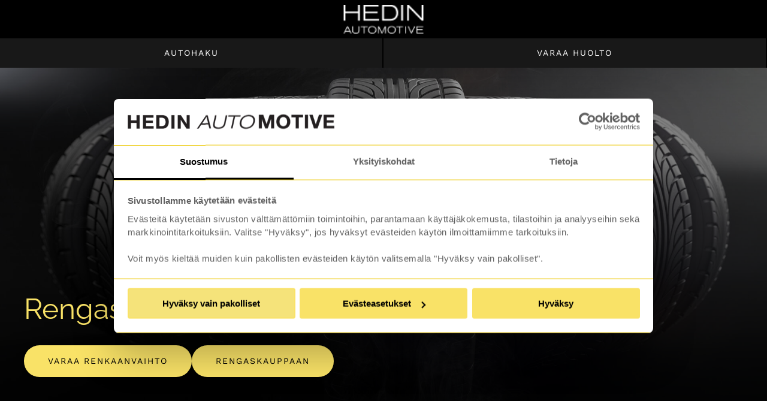

--- FILE ---
content_type: text/html; charset=utf-8
request_url: https://www.hedinautomotive.fi/vaihtoautot/huolto-ja-varaosat/huoltopalvelut/rengaspalvelut/
body_size: 15060
content:
 

<!DOCTYPE html>
<html lang="fi" itemscope itemtype="http://schema.org/WebPage">



  <head>
    <title>Rengaspalvelut | Hedin Automotive</title>
    <link rel="stylesheet" type="text/css" href="https://www.hedinautomotive.fi/static/studio/pub/web/v3/master/css/fonts.min.css?t=1767358241564" />
<link rel="stylesheet" type="text/css" href="https://www.hedinautomotive.fi/static/studio/pub/web/v3/master/css/v10.vaihtoautot.min.css?t=1767358241564" />
<script type="text/javascript" src="/js/front-js-dali/?t=1767358241564"></script>

    <meta charset="UTF-8">
    <meta name="google-site-verification" content="CSJtPsHgGqqwYj-r_tSmiQDjh_vI757BLFNe698hb50" />
    <meta name="google-site-verification" content="6-BeYvsnBgqos9cbIECG9QtuucxPXcsCxBu7pgtsjKI" /> 
    <meta name="google-site-verification" content="Ybit4DO_ZMEFdc-0Ip9G5kXIPLtxQXOn3YDxlxPR8Ow" />
    
    <meta name="viewport" content="width=device-width, height=device-height, initial-scale=1.0, minimum-scale=1.0, maximum-scale=5.0">

    <!-- Hedin Facebook verification -->
    <meta name="facebook-domain-verification" content="7ldnjyeyw7anedh0b7p75tm7rf02rz" />

    <link rel="icon" type="image/png" href="//laakkonen.studio.crasman.fi/pub/web/img/icons/hedin_favicon.png?vaihtoautot">
    <link rel="canonical" href="https://www.hedinautomotive.fi/huolto-ja-varaosat/huoltopalvelut/rengaspalvelut/" />
    
    
    
    

    <meta name="keywords" content="uudet autot,vaihtoautot,huoltopalvelut,huolto,BMW,Ford,Mazda,MINI,Nissan,Opel,ŠKODA,Subaru">
    <meta name="description" content="Hedin Automotive on osa yhtä Euroopan suurimmista autoilun palveluja tarjoavaa yritystä Hedin Mobility Groupia.
Edustamme Suomessa 19 automerkkiä ja palvelemme kaikissa autoiluun liittyvissä asioissa 22 paikkakunnalla. ">

    
      <meta property="og:title" content="Rengaspalvelut | Hedin Automotive" />
      <meta property="og:type" content="website" />
      <meta property="og:url" content="https://www.hedinautomotive.fi/vaihtoautot/huolto-ja-varaosat/huoltopalvelut/rengaspalvelut/" />
      <meta property="og:site_name" content="Hedin Automotive" />
      <meta property="og:description" content="Hedin Automotive on osa yhtä Euroopan suurimmista autoilun palveluja tarjoavaa yritystä Hedin Mobility Groupia.
Edustamme Suomessa 19 automerkkiä ja palvelemme kaikissa autoiluun liittyvissä asioissa 22 paikkakunnalla. " />
      <meta property="og:locale" content="fi_FI" />

      
        <meta property="og:image" content="https://laakkonen.studio.crasman.cloud/pub/web/img/brandlogos/hedin-2024/logot%20-%20svg/Hedin-Automotive-logo-2-lines-black.svg?c=system_x1080" />
        <meta name="twitter:image" content="https://laakkonen.studio.crasman.cloud/pub/web/img/brandlogos/hedin-2024/logot%20-%20svg/Hedin-Automotive-logo-2-lines-black.svg?c=system_x1080">
      

      <meta name="twitter:card" content="summary">
      <meta name="twitter:site" content="@HedinAutomotive">
      <meta name="twitter:title" content="Rengaspalvelut | Hedin Automotive">
      <meta name="twitter:description" content="Hedin Automotive on osa yhtä Euroopan suurimmista autoilun palveluja tarjoavaa yritystä Hedin Mobility Groupia.
Edustamme Suomessa 19 automerkkiä ja palvelemme kaikissa autoiluun liittyvissä asioissa 22 paikkakunnalla. ">
      <meta itemprop="name" content="Rengaspalvelut | Hedin Automotive">
      <meta itemprop="description" content="Hedin Automotive on osa yhtä Euroopan suurimmista autoilun palveluja tarjoavaa yritystä Hedin Mobility Groupia.
Edustamme Suomessa 19 automerkkiä ja palvelemme kaikissa autoiluun liittyvissä asioissa 22 paikkakunnalla. ">
      <meta itemprop="image" content="https://laakkonen.studio.crasman.cloud/pub/web/img/brandlogos/hedin-2024/logot%20-%20svg/Hedin-Automotive-logo-2-lines-black.svg?c=system_x1080">
    
    
    
    
        
    
    
    <!-- Google Tag Manager -->
    <script>(function(w,d,s,l,i){w[l]=w[l]||[];w[l].push({'gtm.start':
    new Date().getTime(),event:'gtm.js'});var f=d.getElementsByTagName(s)[0],
    j=d.createElement(s),dl=l!='dataLayer'?'&l='+l:'';j.async=true;j.src=
    'https://www.googletagmanager.com/gtm.js?id='+i+dl;f.parentNode.insertBefore(j,f);
    })(window,document,'script','dataLayer','GTM-4P4V');</script>
    <!-- End Google Tag Manager -->
    <script type="text/javascript">
      (function(){
        const xhttp = new XMLHttpRequest();
        xhttp.open('GET', '/stage-ajax/internal-user-check', true);
        xhttp.onreadystatechange = function (data) { 
          if (xhttp.readyState == 4 && xhttp.status == 200) { 
            const res = JSON.parse(data.target.response).status ? 'yes' : 'no';
            dataLayer.push({'event': 'Ajax ready','internalUser': res}); 
          }};xhttp.send();
      })();
    </script>
    <script>
            
      dataLayer.push(
        {
          cookieModalParams : {
            accordionsOpen : false,
            translations   : {
              text : `
                <div class="gtm-cookie-modal-scroll-content">
                  <p>Evästeitä käytetään sivuston välttämättömiin toimintoihin, parantamaan käyttäjäkokemusta, tilastoihin ja analyyseihin sekä markkinointitarkoituksiin.</p>
                  <p>Valitse "Hyväksy evästeet", jos hyväksyt evästeiden käytön ilmoittamiimme tarkoituksiin</p>
                  <p>Voit myös kieltää muiden kuin pakollisten evästeiden käytön valitsemalla "Kiellä evästeet".
                </div>
              `,
              acceptAll : 'Hyväksy evästeet',
              denyAll   : 'Kiellä evästeet',
              details   : 'Evästeasetukset'
            }
          }
        }
      );
      
    </script>
    
    
    
<script type="application/json" class="prepresented-brands-data">
[
  "bmw",
  "ford",
  "mazda",
  "mini",
  "nissan",
  "opel",
  "skoda",
  "subaru",
  "ineos",
  "hongqi",
  "mg",
  "peugeot",
  "citroen",
  "kia",
  "iveco",
  "mitsubishi",
  "maxus",
  "fiat",
  "jeep"
]
</script>
    <meta name="msvalidate.01" content="77F2EB5A469F79B282A858D9A3C5FA28" />
    <meta name="p:domain_verify" content="90a2e9395d0fb0e791de6530bc4dfc85"/>
  </head>

<body class="wuwei container-flex container-without-legacy article vaihtoautot brand-specific" 
      data-brand="vaihtoautot"  
      data-brand-uuid="BEaPKfXgTRGvrnxoQ6whYA"       
      data-root="true">


<header class="v10 fluid-container bg--ui-01"> 
  <a href="#main-content" class="skip-to-content" id="skip-to-content">Siirry sisältöön</a>
  
  <!-- zeroth row --> 
  <!-- flex -->
  


  <!-- /flex -->

  <!-- first row -->
  <div class="title-row side-padding title-row--title-row-auto title-row-padded">
    <div>
      <div class="menu segment">
        <i class="f-icon f-icon--menu f-icon--no-margin"></i>
        <i class="f-icon f-icon--x f-icon--no-margin hidden"></i>
      </div>

      <div class="branding segment">
        <a href="/vaihtoautot/?category%5B%5D=vaihtoautot" class="generic-analytics" 


data-action="Main Logo"   
data-gtm-event="UI Interaction"
data-gtm-element="link"
data-gtm-name="UI - Header - Main logo"
data-gtm-type="click"














>
          <img src="https://laakkonen.studio.crasman.cloud/pub/web/img/brandlogos/hedin-2024/desktop/Desktop%20Hedin%20Automotive2.svg" id="main_logo" title="Vaihtoautot" alt="Vaihtoautot" class="brand-logo desktop-logo" />
          <img src="https://laakkonen.studio.crasman.cloud/pub/web/img/brandlogos/hedin-2024/mobile/Hedin%20Automotive.png" id="main_logo_mobile" tile="Vaihtoautot" alt="Vaihtoautot"  class="brand-logo mobile-logo" />
        </a>
      </div>

      

      <div class="omalaakkonen oma-hedin segment">
        

        
<div class="wu-button-container">
  <a href="&#x2F;oma-hedin-automotive&#x2F;" class="flex-icon-button navigation-menu-button button-text button-text--tiny uppercase" data-target=""
    
    
       
    data-gtm-event="UI Interaction"
    data-gtm-element="modal"
    data-gtm-name="UI - Header - Avaa Oma Hedin menu"
    data-gtm-type="click"
     >     
     <span>Oma Hedin</span>
               
  </a>
</div>        
      </div>
    </div>
  </div>

  
<div class="hide-mobile hide-tablet hide-small-desktop fluid-container">

</div> 
  
<div class="site-search">
    
  <div class="site-search__search-element">

    <div class="site-search__input">      
      <div class="side-padding fluid-container flex-icon-button">        
        <i class="f-icon f-icon--search small"></i> 
        <input type="text" class="body-text" name="search" placeholder="Etsi sivulta..." />
                
        <button class="site-search__close-button" aria-label="Sulje sivusto haku">
         <i class="f-icon f-icon--x m-l-auto"></i>
        </button>
      </div>
    </div>
      
    
    <div class="site-search__search-results">
    </div>
    
    <script class="search-result-mustache-template" type="template">
    <div class="fluid-container side-padding">
    {{#loading}}
    <div class="search__result site-search__result--loading"><div></div><div></div></div> 
    <div class="search__result site-search__result--loading"><div></div><div></div></div>    
    <div class="search__result site-search__result--loading"><div></div><div></div></div> 
    <div class="search__result site-search__result--loading"><div></div><div></div></div> 
    <div class="search__result site-search__result--loading"><div></div><div></div></div> 
    <div class="search__result site-search__result--loading"><div></div><div></div></div> 
    <div class="search__result site-search__result--loading"><div></div><div></div></div> 
    <div class="search__result site-search__result--loading"><div></div><div></div></div>
    {{/loading}}

    {{^noresults}}
    {{#results}}
      <div class="site-search__result">
      <p class="bodytext"><a class="generic-link" href="{{link}}" 


   
data-gtm-event="UI Interaction"
data-gtm-element="link"
data-gtm-name="UI - Haku - Linkin klikkaus | Click Text: {{title}}"
data-gtm-type="click"














>{{{match}}}</a></p>
      </div>
    {{/results}}
    <!--
    <p class="site-search__show-all-link bodytext"><a class="generic-link" href="{{searchLink}}">Näytä kaikki haku tulokset {{totalAmount}} <i class="f-icon f-icon--chevron-right small"></i></a></p>
    -->
    {{/noresults}}
    
    {{#noresults}}
    <p class="site-search--no-search-result bodytext">Ei hakutuloksia</p>
    {{/noresults}}        
    </div>
    </script>        
  </div>  

</div>
  
  <!-- second row --> 
  <div class="title-row title-row--two-columns hide-above-small-desktop extra-navigation-links">
    <div class="fixed-container">
    

<a 
  href="&#x2F;vaihtoautot&#x2F;autohaku&#x2F;vaihtoautot-ja-esittelyautot&#x2F;"
  class="hedin-btn  
          
          
         hedin-btn--black 
          
         "
  
  
  
  
  
  
  
  
  
  
   
  
   
  
  
  
   
  
    
>  
<span>Autohaku</span>
  
</a>
    

<a 
  href="&#x2F;vaihtoautot&#x2F;huolto-ja-varaosat&#x2F;"
  class="hedin-btn  
          
          
         hedin-btn--black 
          
         "
  
  
  
  
  
  
  
  
  
  
   
  
   
  
  
  
   
  
    
>  
<span>Varaa huolto</span>
  
</a>
    </div>
  </div>
  
  


<nav class="hide-mobile hide-tablet hide-small-desktop desktop-navigation bg--ui-02">
  <div class="fluid-container">
    <!-- site switcher -->
      <div class="switcher">
        
  <div class="switcher__label"><span class="overline">Olet sivustolla:</span> <span class="label bold uppercase">Vaihtoautot</span></div>
  <a class="switcher__nav-return-button hedin-btn hedin-btn--default f-icon f-icon--arrow-left f-icon--align-left generic-analytics"
     href="/"
     data-gtm-event="UI Interaction"
     data-gtm-element="button"
     data-gtm-name="UI - Merkkisivustot - Palaa hedin-pääsivustolle"
     data-gtm-type="click">Hedin-pääsivusto</a>

      </div>
    <div class="links-container">
    <!-- Links bar w/ dropdowns. Has a maximum width. Will shrink smaller to fit available space --> 
     



<div class="wu-button-container">
  <a href="&#x2F;vaihtoautot&#x2F;palvelut&#x2F;" class="flex-icon-button navigation-menu-button has-subpages f-icon f-icon--chevron-down" data-target="jER8cPraSMyq__o6M33e0A"
    
    
       
    data-gtm-event="UI Interaction"
    data-gtm-element="menuitem"
    data-gtm-name="UI - Header - Avaa navigaatio"
    data-gtm-type="click"
     >     
     <span class="caps zeta bold">Palvelut</span>
               
  </a>
</div>
<div class="wu-button-container">
  <a href="&#x2F;vaihtoautot&#x2F;huolto-ja-varaosat&#x2F;" class="flex-icon-button navigation-menu-button has-subpages f-icon f-icon--chevron-down" data-target="HS8LhRWjQ5mIzH25mbHavQ"
    
    
       
    data-gtm-event="UI Interaction"
    data-gtm-element="menuitem"
    data-gtm-name="UI - Header - Avaa navigaatio"
    data-gtm-type="click"
     >     
     <span class="caps zeta bold">Huolto & varaosat</span>
               
  </a>
</div>
<div class="wu-button-container">
  <a href="&#x2F;vaihtoautot&#x2F;vauriokorjaus&#x2F;" class="flex-icon-button navigation-menu-button" data-target=""
    
    
       
    data-gtm-event="UI Interaction"
    data-gtm-element="menuitem"
    data-gtm-name="UI - Header - Avaa navigaatio"
    data-gtm-type="click"
     >     
     <span class="caps zeta bold">Vauriokorjaus</span>
               
  </a>
</div>
<div class="wu-button-container">
  <a href="&#x2F;vaihtoautot&#x2F;tarjoukset&#x2F;?cm_lang=fi-FI" class="flex-icon-button navigation-menu-button" data-target=""
    
    
       
    data-gtm-event="UI Interaction"
    data-gtm-element="menuitem"
    data-gtm-name="UI - Header - Avaa navigaatio"
    data-gtm-type="click"
     >     
     <span class="caps zeta bold">Tarjoukset</span>
               
  </a>
</div>
<div class="wu-button-container">
  <a href="&#x2F;vaihtoautot&#x2F;toimipisteet&#x2F;?cm_lang=fi-FI" class="flex-icon-button navigation-menu-button" data-target=""
    
    
       
    data-gtm-event="UI Interaction"
    data-gtm-element="menuitem"
    data-gtm-name="UI - Header - Avaa navigaatio"
    data-gtm-type="click"
     >     
     <span class="caps zeta bold">Toimipisteet</span>
               
  </a>
</div>
<div class="wu-button-container">
  <a href="&#x2F;vaihtoautot&#x2F;konserni&#x2F;" class="flex-icon-button navigation-menu-button has-subpages f-icon f-icon--chevron-down" data-target="2RZhbTB9TYa8QbCCbyJjaw"
    
    
       
    data-gtm-event="UI Interaction"
    data-gtm-element="menuitem"
    data-gtm-name="UI - Header - Avaa navigaatio"
    data-gtm-type="click"
     >     
     <span class="caps zeta bold">Konserni</span>
               
  </a>
</div>
    </div>
  </div>
</nav>


<div class="hide-mobile hide-tablet hide-small-desktop fluid-container">



<div class="elevated-container  dropdown-floats false" 
   
  
  data-target="jER8cPraSMyq__o6M33e0A"
  
  
  data-position="absolute"
  
  data-placement-top="" data-placement-right="0" data-placement-bottom="" data-placement-left="0" data-placement-width=""
  >
  <div class="content" >
      
    
<div class="fluid-container">
  <div class="flex-h align-to-left align-top">      

    

    
    
    <section class="generic-header-text-box generic-header-text-box--black-text cols-3">

      <header class="heading label bold">
          Palvelut vaihtoautoille
      </header>

      <div  
           >
      
              
      <a href="&#x2F;vaihtoautot&#x2F;palvelut&#x2F;palvelut-vaihtoautoille&#x2F;hedin-automotive-turva&#x2F;"  class="hedin-btn hedin--btn--tertiary hedin-btn--tertiary-w-icon hedin-btn--text-align-left hedin-btn--no-side-padding ">
          Hedin Automotive Turva
          
      </a>      
        
              
      <a href="&#x2F;vaihtoautot&#x2F;palvelut&#x2F;palvelut-vaihtoautoille&#x2F;ostamme-autosi&#x2F;"  class="hedin-btn hedin--btn--tertiary hedin-btn--tertiary-w-icon hedin-btn--text-align-left hedin-btn--no-side-padding ">
          Ostamme autosi
          
      </a>      
        
              
      <a href="&#x2F;vaihtoautot&#x2F;palvelut&#x2F;palvelut-vaihtoautoille&#x2F;rahoitus-ja-vakuutus&#x2F;"  class="hedin-btn hedin--btn--tertiary hedin-btn--tertiary-w-icon hedin-btn--text-align-left hedin-btn--no-side-padding ">
          Rahoitus ja vakuutus
          
      </a>      
        

      </div>
    </section>
    
    
  </div>
</div>
  </div>
</div>


<div class="elevated-container  dropdown-floats" 
   
  
  data-target="HS8LhRWjQ5mIzH25mbHavQ"
  
  
  data-position="absolute"
  
  data-placement-top="" data-placement-right="0" data-placement-bottom="" data-placement-left="0" data-placement-width=""
  >
  <div class="content" >
      
    
<div class="fluid-container">
  <div class="flex-h align-top">      

    <div class="dropdown-links cols-3 p-r-md">
  
  <div class="dropdown-links__heading label bold">
    Varaa aika
  </div>

    <a href="https:&#x2F;&#x2F;huoltovaraus.hedinautomotive.fi&#x2F;booking&#x2F;" class="generic-analytics dropdown-links__link hedin-btn hedin-btn--default hedin-btn--large hedin-btn--fit-content hedin-btn--align-left hedin-btn--text-transform-unset f-icon f-icon--arrow-right f-icon--align-right" 
       data-gtm-event="UI Interaction"
       data-gtm-type="click"
       data-gtm-name="UI - Header - Huolto | Huollon verkkovaraus"
       data-gtm-element="link">Huollon verkkovaraus</a>
    <a href="https:&#x2F;&#x2F;huoltovaraus.hedinautomotive.fi&#x2F;booking&#x2F;proautolasi&#x2F;ajoneuvo" class="generic-analytics dropdown-links__link hedin-btn hedin-btn--default hedin-btn--large hedin-btn--fit-content hedin-btn--align-left hedin-btn--text-transform-unset f-icon f-icon--arrow-right f-icon--align-right" 
       data-gtm-event="UI Interaction"
       data-gtm-type="click"
       data-gtm-name="UI - Header - Huolto | Tuulilasin vaihto ja korjaukset"
       data-gtm-element="link">Tuulilasin vaihto ja korjaukset</a>
    <a href="&#x2F;vaihtoautot&#x2F;vauriokorjaus&#x2F;" class="generic-analytics dropdown-links__link hedin-btn hedin-btn--default hedin-btn--large hedin-btn--fit-content hedin-btn--align-left hedin-btn--text-transform-unset f-icon f-icon--arrow-right f-icon--align-right" 
       data-gtm-event="UI Interaction"
       data-gtm-type="click"
       data-gtm-name="UI - Header - Huolto | Vauriokorjaus"
       data-gtm-element="link">Vauriokorjaus</a>
    <a href="&#x2F;huolto-ja-varaosat&#x2F;varaa-aika&#x2F;rengaspalvelu&#x2F;" class="generic-analytics dropdown-links__link hedin-btn hedin-btn--default hedin-btn--large hedin-btn--fit-content hedin-btn--align-left hedin-btn--text-transform-unset f-icon f-icon--arrow-right f-icon--align-right" 
       data-gtm-event="UI Interaction"
       data-gtm-type="click"
       data-gtm-name="UI - Header - Huolto | Rengaspalvelut"
       data-gtm-element="link">Rengaspalvelut</a>
  
    <div class="dropdown-links__extralinks">
        <a href="&#x2F;huolto-ja-varaosat&#x2F;varaa-aika&#x2F;peruuta-huolto&#x2F;" class="hedin-btn hedin-btn--tertiary hedin-btn--fit-content hedin-btn--align-left f-icon f-icon--arrow-right f-icon--align-right">Huollon ajanvarauksen peruutus</a>
        <a href="&#x2F;toimipisteet&#x2F;" class="hedin-btn hedin-btn--tertiary hedin-btn--fit-content hedin-btn--align-left f-icon f-icon--arrow-right f-icon--align-right">Toimipisteiden yhteystiedot</a>
    </div>
  
</div>

    
    
    <section class="generic-header-text-box generic-header-text-box--black-text cols-3">

      <header class="heading label bold">
          Huoltopalvelut
      </header>

      <div  
           >
      
              
      <a href="&#x2F;vaihtoautot&#x2F;huolto-ja-varaosat&#x2F;huoltopalvelut&#x2F;hedin-care-huoltorahoitus&#x2F;"  class="hedin-btn hedin--btn--tertiary hedin-btn--tertiary-w-icon hedin-btn--text-align-left hedin-btn--no-side-padding ">
          Hedin Care Huoltorahoitus
          
      </a>      
        
              
      <a href="&#x2F;vaihtoautot&#x2F;huolto-ja-varaosat&#x2F;huoltopalvelut&#x2F;vauriokorjaus&#x2F;"  class="hedin-btn hedin--btn--tertiary hedin-btn--tertiary-w-icon hedin-btn--text-align-left hedin-btn--no-side-padding ">
          Vauriokorjaus
          
      </a>      
        
              
      <a href="&#x2F;vaihtoautot&#x2F;huolto-ja-varaosat&#x2F;huoltopalvelut&#x2F;tuulilasin-vaihdot-ja-korjaukset&#x2F;"  class="hedin-btn hedin--btn--tertiary hedin-btn--tertiary-w-icon hedin-btn--text-align-left hedin-btn--no-side-padding ">
          Tuulilasipalvelu | PROAutolasipalvelu
          
      </a>      
        
              
      <a href="&#x2F;vaihtoautot&#x2F;huolto-ja-varaosat&#x2F;huoltopalvelut&#x2F;rengaspalvelut&#x2F;"  class="hedin-btn hedin--btn--tertiary hedin-btn--tertiary-w-icon hedin-btn--text-align-left hedin-btn--no-side-padding ">
          Rengaspalvelut
          
      </a>      
        
              
      <a href="&#x2F;vaihtoautot&#x2F;huolto-ja-varaosat&#x2F;huoltopalvelut&#x2F;katsastuspalvelu&#x2F;"  class="hedin-btn hedin--btn--tertiary hedin-btn--tertiary-w-icon hedin-btn--text-align-left hedin-btn--no-side-padding ">
          Katsastuspalvelu
          
      </a>      
        
              
      <a href="&#x2F;vaihtoautot&#x2F;huolto-ja-varaosat&#x2F;huoltopalvelut&#x2F;monimerkkihuolto&#x2F;"  class="hedin-btn hedin--btn--tertiary hedin-btn--tertiary-w-icon hedin-btn--text-align-left hedin-btn--no-side-padding ">
          Hedin Automotive Monimerkkihuolto
          
      </a>      
        
              
      <a href="&#x2F;vaihtoautot&#x2F;huolto-ja-varaosat&#x2F;huoltopalvelut&#x2F;tuo-ja-nouda-24-7-automaatti&#x2F;"  class="hedin-btn hedin--btn--tertiary hedin-btn--tertiary-w-icon hedin-btn--text-align-left hedin-btn--no-side-padding ">
          Tuo ja nouda 24&#x2F;7 automaatti
          
      </a>      
        

      </div>
    </section>
    
    <section class="generic-header-text-box generic-header-text-box--black-text cols-3">

      <header class="heading label bold">
          Varaosapalvelut
      </header>

      <div  
           >
      
              
      <a href="&#x2F;vaihtoautot&#x2F;huolto-ja-varaosat&#x2F;varaosapalvelut&#x2F;varaosakysely&#x2F;"  class="hedin-btn hedin--btn--tertiary hedin-btn--tertiary-w-icon hedin-btn--text-align-left hedin-btn--no-side-padding ">
          Varaosakysely
          
      </a>      
        

      </div>
    </section>
    
    
  </div>
</div>
  </div>
</div>


<div class="elevated-container  dropdown-floats false" 
   
  
  data-target="2RZhbTB9TYa8QbCCbyJjaw"
  
  
  data-position="absolute"
  
  data-placement-top="" data-placement-right="0" data-placement-bottom="" data-placement-left="0" data-placement-width=""
  >
  <div class="content" >
      
    
<div class="fluid-container">
  <div class="flex-h align-to-left align-top">      

    

    
    
    <section class="generic-header-text-box generic-header-text-box--black-text cols-3">

      <header class="heading label bold">
          Hedin Automotive yrityksenä
      </header>

      <div  
           >
      
              
      <a href="&#x2F;vaihtoautot&#x2F;konserni&#x2F;hedin-automotive-yrityksena&#x2F;asiakaspalvelu&#x2F;"  class="hedin-btn hedin--btn--tertiary hedin-btn--tertiary-w-icon hedin-btn--text-align-left hedin-btn--no-side-padding ">
          Asiakaspalvelu
          
      </a>      
        
              
      <a href="&#x2F;vaihtoautot&#x2F;konserni&#x2F;hedin-automotive-yrityksena&#x2F;puhelinluettelo&#x2F;"  class="hedin-btn hedin--btn--tertiary hedin-btn--tertiary-w-icon hedin-btn--text-align-left hedin-btn--no-side-padding ">
          Puhelinluettelo
          
      </a>      
        
              
      <a href="&#x2F;vaihtoautot&#x2F;konserni&#x2F;hedin-automotive-yrityksena&#x2F;laskutusosoitteet&#x2F;"  class="hedin-btn hedin--btn--tertiary hedin-btn--tertiary-w-icon hedin-btn--text-align-left hedin-btn--no-side-padding ">
          Laskutusosoitteet
          
      </a>      
        
              
      <a href="&#x2F;vaihtoautot&#x2F;konserni&#x2F;hedin-automotive-yrityksena&#x2F;avoimet-tyopaikat&#x2F;"  class="hedin-btn hedin--btn--tertiary hedin-btn--tertiary-w-icon hedin-btn--text-align-left hedin-btn--no-side-padding ">
          Avoimet työpaikat
          
      </a>      
        
              
      <a href="&#x2F;vaihtoautot&#x2F;konserni&#x2F;hedin-automotive-yrityksena&#x2F;konserniesittely&#x2F;"  class="hedin-btn hedin--btn--tertiary hedin-btn--tertiary-w-icon hedin-btn--text-align-left hedin-btn--no-side-padding ">
          Konserniesittely
          
      </a>      
        

      </div>
    </section>
    
    <section class="generic-header-text-box generic-header-text-box--black-text cols-3">

      <header class="heading label bold">
          Vastuullisuus
      </header>

      <div  
           >
      
              
      <a href="&#x2F;vaihtoautot&#x2F;konserni&#x2F;vastuullisuus&#x2F;asiakastyytyvaisyys&#x2F;"  class="hedin-btn hedin--btn--tertiary hedin-btn--tertiary-w-icon hedin-btn--text-align-left hedin-btn--no-side-padding ">
          Asiakastyytyväisyys
          
      </a>      
        
              
      <a href="&#x2F;vaihtoautot&#x2F;konserni&#x2F;vastuullisuus&#x2F;laatu---ymparistoohjelmat&#x2F;"  class="hedin-btn hedin--btn--tertiary hedin-btn--tertiary-w-icon hedin-btn--text-align-left hedin-btn--no-side-padding ">
          Laatu- &amp; ympäristöohjelmat
          
      </a>      
        
              
      <a href="&#x2F;vaihtoautot&#x2F;konserni&#x2F;vastuullisuus&#x2F;yhteiskuntavastuu&#x2F;"  class="hedin-btn hedin--btn--tertiary hedin-btn--tertiary-w-icon hedin-btn--text-align-left hedin-btn--no-side-padding ">
          Yhteiskuntavastuu
          
      </a>      
        
              
      <a href="&#x2F;vaihtoautot&#x2F;konserni&#x2F;vastuullisuus&#x2F;sponsorointi&#x2F;"  class="hedin-btn hedin--btn--tertiary hedin-btn--tertiary-w-icon hedin-btn--text-align-left hedin-btn--no-side-padding ">
          Sponsorointi
          
      </a>      
        
              
      <a href="&#x2F;vaihtoautot&#x2F;konserni&#x2F;vastuullisuus&#x2F;greendrive&#x2F;"  class="hedin-btn hedin--btn--tertiary hedin-btn--tertiary-w-icon hedin-btn--text-align-left hedin-btn--no-side-padding ">
          GreenDrive
          
      </a>      
        

      </div>
    </section>
    
    <section class="generic-header-text-box generic-header-text-box--black-text cols-3">

      <header class="heading label bold">
          Ajankohtaista
      </header>

      <div  
           >
      
              
      <a href="&#x2F;vaihtoautot&#x2F;konserni&#x2F;ajankohtaista&#x2F;alykas-autoilu-blogi&#x2F;"  class="hedin-btn hedin--btn--tertiary hedin-btn--tertiary-w-icon hedin-btn--text-align-left hedin-btn--no-side-padding ">
          Älykäs autoilu blogi
          
      </a>      
        
              
      <a href="&#x2F;vaihtoautot&#x2F;konserni&#x2F;ajankohtaista&#x2F;uutisvirta&#x2F;"  class="hedin-btn hedin--btn--tertiary hedin-btn--tertiary-w-icon hedin-btn--text-align-left hedin-btn--no-side-padding ">
          Uutisvirta
          
      </a>      
        

      </div>
    </section>
    
    <section class="generic-header-text-box generic-header-text-box--black-text cols-3">

      <header class="heading label bold">
          Some
      </header>

      <div  
           >
      
              
      <a href="&#x2F;vaihtoautot&#x2F;konserni&#x2F;some&#x2F;facebook&#x2F;" target="_blank" class="hedin-btn hedin--btn--tertiary hedin-btn--tertiary-w-icon hedin-btn--text-align-left hedin-btn--no-side-padding ">
          Facebook
          
      </a>      
        
              
      <a href="&#x2F;vaihtoautot&#x2F;konserni&#x2F;some&#x2F;instagram&#x2F;" target="_blank" class="hedin-btn hedin--btn--tertiary hedin-btn--tertiary-w-icon hedin-btn--text-align-left hedin-btn--no-side-padding ">
          Instagram
          
      </a>      
        
              
      <a href="&#x2F;vaihtoautot&#x2F;konserni&#x2F;some&#x2F;twitter&#x2F;" target="_blank" class="hedin-btn hedin--btn--tertiary hedin-btn--tertiary-w-icon hedin-btn--text-align-left hedin-btn--no-side-padding ">
          Twitter
          
      </a>      
        
              
      <a href="&#x2F;vaihtoautot&#x2F;konserni&#x2F;some&#x2F;youtube&#x2F;" target="_blank" class="hedin-btn hedin--btn--tertiary hedin-btn--tertiary-w-icon hedin-btn--text-align-left hedin-btn--no-side-padding ">
          YouTube
          
      </a>      
        
              
      <a href="&#x2F;vaihtoautot&#x2F;konserni&#x2F;some&#x2F;linkedin&#x2F;" target="_blank" class="hedin-btn hedin--btn--tertiary hedin-btn--tertiary-w-icon hedin-btn--text-align-left hedin-btn--no-side-padding ">
          LinkedIn
          
      </a>      
        

      </div>
    </section>
    
    
  </div>
</div>
  </div>
</div>
</div> 

   
<div class="wuwei-mobile-navigation bg--ui-07">

      <div class="wuwei-mobile-navigation__heading side-padding">
        <span class="mobile-navigation-brandswitcher-dropdown__label"><span class="overline">Olet sivustolla:</span> <span>Vaihtoautot</span></span>

        <a href="&#x2F;" class="hedin-btn hedin-btn--brand-button mobile-navigation-brandswitcher-dropdown__return-button" style="--hedin-btn-brand-button-icon-left: url(https://laakkonen.studio.crasman.cloud/pub/web/img/brandlogos/hedin-2024/logot%20-%20svg/Hedin-Automotive-logo-2-lines-black.svg);">
          Pääsivustolle
          <i class="f-icon f-icon--chevron-right"></i>
        </a>
      </div>
  
  <div class="generic-collapse-group">

    <div class=" ">
       


<a 
  href="&#x2F;" 
  class="generic-analytics secondary  generic-ext-button flex-icon-button wuwei-mobile-navigation__link wuwei-mobile-navigation__link--level-0"
  id="etusivu" 
  
  
  
  
   
  
  
  
  
>
  <span class="caps">Etusivu</span> 
</a>
    </div>

    <div class="wu-dropdown-container ">

      <div class="generic-collapse-container">

        <!-- heading -->
         


<a 
  href="&#x2F;vaihtoautot&#x2F;palvelut&#x2F;" 
  class="generic-analytics secondary  generic-ext-button secondary flex flex-icon-button level-0 wuwei-mobile-navigation__link--level-0"
  id="jER8cPraSMyq__o6M33e0A" 
  
  
  
  
   
  data-gtm-event="UI Interaction"
  data-gtm-element="accordion"
  data-gtm-name="UI - Mobile Header - Palvelut"
  data-gtm-type="click"
>
  <span class="caps">Palvelut</span> <i class="f-icon f-icon--chevron-down extra-small button toggle-icon"></i> 
</a>

        <div class="generic-collapse-content " data-parent="jER8cPraSMyq__o6M33e0A">

          <div>
          </div>

          <div class="wuwei-mobile-navigation__brands">
          </div>


          
          
              <div class="wuwei-mobile-navigation__subpage--level-1 level-1 ">
                <span class="generic-analytics secondary generic-ext-button flex flex-icon-button label bold mobile-large level-1">Palvelut vaihtoautoille</span>      
              </div>


            <div class="wuwei-mobile-navigation__subpages">
              <div class="wuwei-mobile-navigation__subpage--level-2 ">
                <a href="&#x2F;vaihtoautot&#x2F;palvelut&#x2F;palvelut-vaihtoautoille&#x2F;hedin-automotive-turva&#x2F;" 
                  class="generic-analytics secondary  generic-ext-button flex flex-icon-button level-2"
                  id="" 
                  
                  
                  
                  
                  
                  
                  data-gtm-event="UI Interaction"
                  data-gtm-element="link"
                  data-gtm-name="UI - Mobile Header - Hedin Automotive Turva"
                  data-gtm-type="click">
                  <span class="label">Hedin Automotive Turva</span>                  
                  
                </a>                                
              </div>              
              <div class="wuwei-mobile-navigation__subpage--level-2 ">
                <a href="&#x2F;vaihtoautot&#x2F;palvelut&#x2F;palvelut-vaihtoautoille&#x2F;ostamme-autosi&#x2F;" 
                  class="generic-analytics secondary  generic-ext-button flex flex-icon-button level-2"
                  id="" 
                  
                  
                  
                  
                  
                  
                  data-gtm-event="UI Interaction"
                  data-gtm-element="link"
                  data-gtm-name="UI - Mobile Header - Ostamme autosi"
                  data-gtm-type="click">
                  <span class="label">Ostamme autosi</span>                  
                  
                </a>                                
              </div>              
              <div class="wuwei-mobile-navigation__subpage--level-2 ">
                <a href="&#x2F;vaihtoautot&#x2F;palvelut&#x2F;palvelut-vaihtoautoille&#x2F;rahoitus-ja-vakuutus&#x2F;" 
                  class="generic-analytics secondary  generic-ext-button flex flex-icon-button level-2"
                  id="" 
                  
                  
                  
                  
                  
                  
                  data-gtm-event="UI Interaction"
                  data-gtm-element="link"
                  data-gtm-name="UI - Mobile Header - Rahoitus ja vakuutus"
                  data-gtm-type="click">
                  <span class="label">Rahoitus ja vakuutus</span>                  
                  
                </a>                                
              </div>              
            </div>


        </div>

      </div>
    </div>



    <div class="wu-dropdown-container ">

      <div class="generic-collapse-container">

        <!-- heading -->
         


<a 
  href="&#x2F;vaihtoautot&#x2F;huolto-ja-varaosat&#x2F;" 
  class="generic-analytics secondary  generic-ext-button secondary flex flex-icon-button level-0 wuwei-mobile-navigation__link--level-0"
  id="HS8LhRWjQ5mIzH25mbHavQ" 
  
  
  
  
   
  data-gtm-event="UI Interaction"
  data-gtm-element="accordion"
  data-gtm-name="UI - Mobile Header - Huolto &amp; varaosat"
  data-gtm-type="click"
>
  <span class="caps">Huolto & varaosat</span> <i class="f-icon f-icon--chevron-down extra-small button toggle-icon"></i> 
</a>

        <div class="generic-collapse-content " data-parent="HS8LhRWjQ5mIzH25mbHavQ">

          <div>
          </div>

          <div class="wuwei-mobile-navigation__brands">
          </div>


          
          
              <div class="wuwei-mobile-navigation__subpage--level-1 level-1 ">
                <span class="generic-analytics secondary generic-ext-button flex flex-icon-button label bold mobile-large level-1">Huoltopalvelut</span>      
              </div>


            <div class="wuwei-mobile-navigation__subpages">
              <div class="wuwei-mobile-navigation__subpage--level-2 ">
                <a href="&#x2F;vaihtoautot&#x2F;huolto-ja-varaosat&#x2F;huoltopalvelut&#x2F;hedin-care-huoltorahoitus&#x2F;" 
                  class="generic-analytics secondary  generic-ext-button flex flex-icon-button level-2"
                  id="" 
                  
                  
                  
                  
                  
                  
                  data-gtm-event="UI Interaction"
                  data-gtm-element="link"
                  data-gtm-name="UI - Mobile Header - Hedin Care Huoltorahoitus"
                  data-gtm-type="click">
                  <span class="label">Hedin Care Huoltorahoitus</span>                  
                  
                </a>                                
              </div>              
              <div class="wuwei-mobile-navigation__subpage--level-2 ">
                <a href="&#x2F;vaihtoautot&#x2F;huolto-ja-varaosat&#x2F;huoltopalvelut&#x2F;vauriokorjaus&#x2F;" 
                  class="generic-analytics secondary  generic-ext-button flex flex-icon-button level-2"
                  id="" 
                  
                  target="_blank"
                  
                  
                  
                  
                  data-gtm-event="UI Interaction"
                  data-gtm-element="link"
                  data-gtm-name="UI - Mobile Header - Vauriokorjaus"
                  data-gtm-type="click">
                  <span class="label">Vauriokorjaus</span>                  
                  
                </a>                                
              </div>              
              <div class="wuwei-mobile-navigation__subpage--level-2 ">
                <a href="&#x2F;vaihtoautot&#x2F;huolto-ja-varaosat&#x2F;huoltopalvelut&#x2F;tuulilasin-vaihdot-ja-korjaukset&#x2F;" 
                  class="generic-analytics secondary  generic-ext-button flex flex-icon-button level-2"
                  id="" 
                  
                  
                  
                  
                  
                  
                  data-gtm-event="UI Interaction"
                  data-gtm-element="link"
                  data-gtm-name="UI - Mobile Header - Tuulilasipalvelu | PROAutolasipalvelu"
                  data-gtm-type="click">
                  <span class="label">Tuulilasipalvelu | PROAutolasipalvelu</span>                  
                  
                </a>                                
              </div>              
              <div class="wuwei-mobile-navigation__subpage--level-2 wuwei-mobile-navigation__subpage--active">
                <a href="&#x2F;vaihtoautot&#x2F;huolto-ja-varaosat&#x2F;huoltopalvelut&#x2F;rengaspalvelut&#x2F;" 
                  class="generic-analytics secondary  generic-ext-button flex flex-icon-button level-2"
                  id="" 
                  
                  
                  
                  
                  
                  
                  data-gtm-event="UI Interaction"
                  data-gtm-element="link"
                  data-gtm-name="UI - Mobile Header - Rengaspalvelut"
                  data-gtm-type="click">
                  <span class="label">Rengaspalvelut</span>                  
                  
                </a>                                
              </div>              
              <div class="wuwei-mobile-navigation__subpage--level-2 ">
                <a href="&#x2F;vaihtoautot&#x2F;huolto-ja-varaosat&#x2F;huoltopalvelut&#x2F;katsastuspalvelu&#x2F;" 
                  class="generic-analytics secondary  generic-ext-button flex flex-icon-button level-2"
                  id="" 
                  
                  
                  
                  
                  
                  
                  data-gtm-event="UI Interaction"
                  data-gtm-element="link"
                  data-gtm-name="UI - Mobile Header - Katsastuspalvelu"
                  data-gtm-type="click">
                  <span class="label">Katsastuspalvelu</span>                  
                  
                </a>                                
              </div>              
              <div class="wuwei-mobile-navigation__subpage--level-2 ">
                <a href="&#x2F;vaihtoautot&#x2F;huolto-ja-varaosat&#x2F;huoltopalvelut&#x2F;monimerkkihuolto&#x2F;" 
                  class="generic-analytics secondary  generic-ext-button flex flex-icon-button level-2"
                  id="" 
                  
                  target="_blank"
                  
                  
                  
                  
                  data-gtm-event="UI Interaction"
                  data-gtm-element="link"
                  data-gtm-name="UI - Mobile Header - Hedin Automotive Monimerkkihuolto"
                  data-gtm-type="click">
                  <span class="label">Hedin Automotive Monimerkkihuolto</span>                  
                  
                </a>                                
              </div>              
              <div class="wuwei-mobile-navigation__subpage--level-2 ">
                <a href="&#x2F;vaihtoautot&#x2F;huolto-ja-varaosat&#x2F;huoltopalvelut&#x2F;tuo-ja-nouda-24-7-automaatti&#x2F;" 
                  class="generic-analytics secondary  generic-ext-button flex flex-icon-button level-2"
                  id="" 
                  
                  target="_blank"
                  
                  
                  
                  
                  data-gtm-event="UI Interaction"
                  data-gtm-element="link"
                  data-gtm-name="UI - Mobile Header - Tuo ja nouda 24&#x2F;7 automaatti"
                  data-gtm-type="click">
                  <span class="label">Tuo ja nouda 24/7 automaatti</span>                  
                  
                </a>                                
              </div>              
            </div>

              <div class="wuwei-mobile-navigation__subpage--level-1 level-1 ">
                <span class="generic-analytics secondary generic-ext-button flex flex-icon-button label bold mobile-large level-1">Varaosapalvelut</span>      
              </div>


            <div class="wuwei-mobile-navigation__subpages">
              <div class="wuwei-mobile-navigation__subpage--level-2 ">
                <a href="&#x2F;vaihtoautot&#x2F;huolto-ja-varaosat&#x2F;varaosapalvelut&#x2F;varaosakysely&#x2F;" 
                  class="generic-analytics secondary  generic-ext-button flex flex-icon-button level-2"
                  id="" 
                  
                  
                  
                  
                  
                  
                  data-gtm-event="UI Interaction"
                  data-gtm-element="link"
                  data-gtm-name="UI - Mobile Header - Varaosakysely"
                  data-gtm-type="click">
                  <span class="label">Varaosakysely</span>                  
                  
                </a>                                
              </div>              
            </div>


        </div>

      </div>
    </div>



    <div class="wuwei-mobile-navigation__link ">
       


<a 
  href="&#x2F;vaihtoautot&#x2F;vauriokorjaus&#x2F;" 
  class="generic-analytics secondary  generic-ext-button flex-icon-button wuwei-mobile-navigation__link wuwei-mobile-navigation__link--level-0"
  id="VOEPFp2aQMeK2xe5PR4BJA" 
  
  
  
  
   
  data-gtm-event="UI Interaction"
  data-gtm-element="link"
  data-gtm-name="UI - Mobile Header - Vauriokorjaus"
  data-gtm-type="click"
>
  <span class="caps level-0">Vauriokorjaus</span> 
</a>
    </div>

    <div class="wuwei-mobile-navigation__link ">
       


<a 
  href="&#x2F;vaihtoautot&#x2F;tarjoukset&#x2F;?cm_lang=fi-FI" 
  class="generic-analytics secondary  generic-ext-button flex-icon-button wuwei-mobile-navigation__link wuwei-mobile-navigation__link--level-0"
  id="NcKHtA9qTQqHr_aTlRkxqA" 
  
  
  
  
   
  data-gtm-event="UI Interaction"
  data-gtm-element="link"
  data-gtm-name="UI - Mobile Header - Tarjoukset"
  data-gtm-type="click"
>
  <span class="caps level-0">Tarjoukset</span> 
</a>
    </div>

    <div class="wuwei-mobile-navigation__link ">
       


<a 
  href="&#x2F;vaihtoautot&#x2F;toimipisteet&#x2F;?cm_lang=fi-FI" 
  class="generic-analytics secondary  generic-ext-button flex-icon-button wuwei-mobile-navigation__link wuwei-mobile-navigation__link--level-0"
  id="KEt1ndNlSUWBOzvXYL_y5Q" 
  
  
  
  
   
  data-gtm-event="UI Interaction"
  data-gtm-element="link"
  data-gtm-name="UI - Mobile Header - Toimipisteet"
  data-gtm-type="click"
>
  <span class="caps level-0">Toimipisteet</span> 
</a>
    </div>

    <div class="wu-dropdown-container ">

      <div class="generic-collapse-container">

        <!-- heading -->
         


<a 
  href="&#x2F;vaihtoautot&#x2F;konserni&#x2F;" 
  class="generic-analytics secondary  generic-ext-button secondary flex flex-icon-button level-0 wuwei-mobile-navigation__link--level-0"
  id="2RZhbTB9TYa8QbCCbyJjaw" 
  
  
  
  
   
  data-gtm-event="UI Interaction"
  data-gtm-element="accordion"
  data-gtm-name="UI - Mobile Header - Konserni"
  data-gtm-type="click"
>
  <span class="caps">Konserni</span> <i class="f-icon f-icon--chevron-down extra-small button toggle-icon"></i> 
</a>

        <div class="generic-collapse-content " data-parent="2RZhbTB9TYa8QbCCbyJjaw">

          <div>
          </div>

          <div class="wuwei-mobile-navigation__brands">
          </div>


          
          
              <div class="wuwei-mobile-navigation__subpage--level-1 level-1 ">
                <span class="generic-analytics secondary generic-ext-button flex flex-icon-button label bold mobile-large level-1">Hedin Automotive yrityksenä</span>      
              </div>


            <div class="wuwei-mobile-navigation__subpages">
              <div class="wuwei-mobile-navigation__subpage--level-2 ">
                <a href="&#x2F;vaihtoautot&#x2F;konserni&#x2F;hedin-automotive-yrityksena&#x2F;asiakaspalvelu&#x2F;" 
                  class="generic-analytics secondary  generic-ext-button flex flex-icon-button level-2"
                  id="" 
                  
                  
                  
                  
                  
                  
                  data-gtm-event="UI Interaction"
                  data-gtm-element="link"
                  data-gtm-name="UI - Mobile Header - Asiakaspalvelu"
                  data-gtm-type="click">
                  <span class="label">Asiakaspalvelu</span>                  
                  
                </a>                                
              </div>              
              <div class="wuwei-mobile-navigation__subpage--level-2 ">
                <a href="&#x2F;vaihtoautot&#x2F;konserni&#x2F;hedin-automotive-yrityksena&#x2F;puhelinluettelo&#x2F;" 
                  class="generic-analytics secondary  generic-ext-button flex flex-icon-button level-2"
                  id="" 
                  
                  
                  
                  
                  
                  
                  data-gtm-event="UI Interaction"
                  data-gtm-element="link"
                  data-gtm-name="UI - Mobile Header - Puhelinluettelo"
                  data-gtm-type="click">
                  <span class="label">Puhelinluettelo</span>                  
                  
                </a>                                
              </div>              
              <div class="wuwei-mobile-navigation__subpage--level-2 ">
                <a href="&#x2F;vaihtoautot&#x2F;konserni&#x2F;hedin-automotive-yrityksena&#x2F;laskutusosoitteet&#x2F;" 
                  class="generic-analytics secondary  generic-ext-button flex flex-icon-button level-2"
                  id="" 
                  
                  
                  
                  
                  
                  
                  data-gtm-event="UI Interaction"
                  data-gtm-element="link"
                  data-gtm-name="UI - Mobile Header - Laskutusosoitteet"
                  data-gtm-type="click">
                  <span class="label">Laskutusosoitteet</span>                  
                  
                </a>                                
              </div>              
              <div class="wuwei-mobile-navigation__subpage--level-2 ">
                <a href="&#x2F;vaihtoautot&#x2F;konserni&#x2F;hedin-automotive-yrityksena&#x2F;avoimet-tyopaikat&#x2F;" 
                  class="generic-analytics secondary  generic-ext-button flex flex-icon-button level-2"
                  id="" 
                  
                  target="_blank"
                  
                  
                  
                  
                  data-gtm-event="UI Interaction"
                  data-gtm-element="link"
                  data-gtm-name="UI - Mobile Header - Avoimet työpaikat"
                  data-gtm-type="click">
                  <span class="label">Avoimet työpaikat</span>                  
                  
                </a>                                
              </div>              
              <div class="wuwei-mobile-navigation__subpage--level-2 ">
                <a href="&#x2F;vaihtoautot&#x2F;konserni&#x2F;hedin-automotive-yrityksena&#x2F;konserniesittely&#x2F;" 
                  class="generic-analytics secondary  generic-ext-button flex flex-icon-button level-2"
                  id="" 
                  
                  
                  
                  
                  
                  
                  data-gtm-event="UI Interaction"
                  data-gtm-element="link"
                  data-gtm-name="UI - Mobile Header - Konserniesittely"
                  data-gtm-type="click">
                  <span class="label">Konserniesittely</span>                  
                  
                </a>                                
              </div>              
            </div>

              <div class="wuwei-mobile-navigation__subpage--level-1 level-1 ">
                <span class="generic-analytics secondary generic-ext-button flex flex-icon-button label bold mobile-large level-1">Vastuullisuus</span>      
              </div>


            <div class="wuwei-mobile-navigation__subpages">
              <div class="wuwei-mobile-navigation__subpage--level-2 ">
                <a href="&#x2F;vaihtoautot&#x2F;konserni&#x2F;vastuullisuus&#x2F;asiakastyytyvaisyys&#x2F;" 
                  class="generic-analytics secondary  generic-ext-button flex flex-icon-button level-2"
                  id="" 
                  
                  target="_blank"
                  
                  
                  
                  
                  data-gtm-event="UI Interaction"
                  data-gtm-element="link"
                  data-gtm-name="UI - Mobile Header - Asiakastyytyväisyys"
                  data-gtm-type="click">
                  <span class="label">Asiakastyytyväisyys</span>                  
                  
                </a>                                
              </div>              
              <div class="wuwei-mobile-navigation__subpage--level-2 ">
                <a href="&#x2F;vaihtoautot&#x2F;konserni&#x2F;vastuullisuus&#x2F;laatu---ymparistoohjelmat&#x2F;" 
                  class="generic-analytics secondary  generic-ext-button flex flex-icon-button level-2"
                  id="" 
                  
                  target="_blank"
                  
                  
                  
                  
                  data-gtm-event="UI Interaction"
                  data-gtm-element="link"
                  data-gtm-name="UI - Mobile Header - Laatu- &amp; ympäristöohjelmat"
                  data-gtm-type="click">
                  <span class="label">Laatu- & ympäristöohjelmat</span>                  
                  
                </a>                                
              </div>              
              <div class="wuwei-mobile-navigation__subpage--level-2 ">
                <a href="&#x2F;vaihtoautot&#x2F;konserni&#x2F;vastuullisuus&#x2F;yhteiskuntavastuu&#x2F;" 
                  class="generic-analytics secondary  generic-ext-button flex flex-icon-button level-2"
                  id="" 
                  
                  target="_blank"
                  
                  
                  
                  
                  data-gtm-event="UI Interaction"
                  data-gtm-element="link"
                  data-gtm-name="UI - Mobile Header - Yhteiskuntavastuu"
                  data-gtm-type="click">
                  <span class="label">Yhteiskuntavastuu</span>                  
                  
                </a>                                
              </div>              
              <div class="wuwei-mobile-navigation__subpage--level-2 ">
                <a href="&#x2F;vaihtoautot&#x2F;konserni&#x2F;vastuullisuus&#x2F;sponsorointi&#x2F;" 
                  class="generic-analytics secondary  generic-ext-button flex flex-icon-button level-2"
                  id="" 
                  
                  
                  
                  
                  
                  
                  data-gtm-event="UI Interaction"
                  data-gtm-element="link"
                  data-gtm-name="UI - Mobile Header - Sponsorointi"
                  data-gtm-type="click">
                  <span class="label">Sponsorointi</span>                  
                  
                </a>                                
              </div>              
              <div class="wuwei-mobile-navigation__subpage--level-2 ">
                <a href="&#x2F;vaihtoautot&#x2F;konserni&#x2F;vastuullisuus&#x2F;greendrive&#x2F;" 
                  class="generic-analytics secondary  generic-ext-button flex flex-icon-button level-2"
                  id="" 
                  
                  target="_blank"
                  
                  
                  
                  
                  data-gtm-event="UI Interaction"
                  data-gtm-element="link"
                  data-gtm-name="UI - Mobile Header - GreenDrive"
                  data-gtm-type="click">
                  <span class="label">GreenDrive</span>                  
                  
                </a>                                
              </div>              
            </div>

              <div class="wuwei-mobile-navigation__subpage--level-1 level-1 ">
                <span class="generic-analytics secondary generic-ext-button flex flex-icon-button label bold mobile-large level-1">Ajankohtaista</span>      
              </div>


            <div class="wuwei-mobile-navigation__subpages">
              <div class="wuwei-mobile-navigation__subpage--level-2 ">
                <a href="&#x2F;vaihtoautot&#x2F;konserni&#x2F;ajankohtaista&#x2F;alykas-autoilu-blogi&#x2F;" 
                  class="generic-analytics secondary  generic-ext-button flex flex-icon-button level-2"
                  id="" 
                  
                  
                  
                  
                  
                  
                  data-gtm-event="UI Interaction"
                  data-gtm-element="link"
                  data-gtm-name="UI - Mobile Header - Älykäs autoilu blogi"
                  data-gtm-type="click">
                  <span class="label">Älykäs autoilu blogi</span>                  
                  
                </a>                                
              </div>              
              <div class="wuwei-mobile-navigation__subpage--level-2 ">
                <a href="&#x2F;vaihtoautot&#x2F;konserni&#x2F;ajankohtaista&#x2F;uutisvirta&#x2F;" 
                  class="generic-analytics secondary  generic-ext-button flex flex-icon-button level-2"
                  id="" 
                  
                  target="_blank"
                  
                  
                  
                  
                  data-gtm-event="UI Interaction"
                  data-gtm-element="link"
                  data-gtm-name="UI - Mobile Header - Uutisvirta"
                  data-gtm-type="click">
                  <span class="label">Uutisvirta</span>                  
                  
                </a>                                
              </div>              
            </div>

              <div class="wuwei-mobile-navigation__subpage--level-1 level-1 ">
                <span class="generic-analytics secondary generic-ext-button flex flex-icon-button label bold mobile-large level-1">Some</span>      
              </div>


            <div class="wuwei-mobile-navigation__subpages">
              <div class="wuwei-mobile-navigation__subpage--level-2 ">
                <a href="&#x2F;vaihtoautot&#x2F;konserni&#x2F;some&#x2F;facebook&#x2F;" 
                  class="generic-analytics secondary  generic-ext-button flex flex-icon-button level-2"
                  id="" 
                  
                  target="_blank"
                  
                  
                  
                  
                  data-gtm-event="UI Interaction"
                  data-gtm-element="link"
                  data-gtm-name="UI - Mobile Header - Facebook"
                  data-gtm-type="click">
                  <span class="label">Facebook</span>                  
                  
                </a>                                
              </div>              
              <div class="wuwei-mobile-navigation__subpage--level-2 ">
                <a href="&#x2F;vaihtoautot&#x2F;konserni&#x2F;some&#x2F;instagram&#x2F;" 
                  class="generic-analytics secondary  generic-ext-button flex flex-icon-button level-2"
                  id="" 
                  
                  target="_blank"
                  
                  
                  
                  
                  data-gtm-event="UI Interaction"
                  data-gtm-element="link"
                  data-gtm-name="UI - Mobile Header - Instagram"
                  data-gtm-type="click">
                  <span class="label">Instagram</span>                  
                  
                </a>                                
              </div>              
              <div class="wuwei-mobile-navigation__subpage--level-2 ">
                <a href="&#x2F;vaihtoautot&#x2F;konserni&#x2F;some&#x2F;twitter&#x2F;" 
                  class="generic-analytics secondary  generic-ext-button flex flex-icon-button level-2"
                  id="" 
                  
                  target="_blank"
                  
                  
                  
                  
                  data-gtm-event="UI Interaction"
                  data-gtm-element="link"
                  data-gtm-name="UI - Mobile Header - Twitter"
                  data-gtm-type="click">
                  <span class="label">Twitter</span>                  
                  
                </a>                                
              </div>              
              <div class="wuwei-mobile-navigation__subpage--level-2 ">
                <a href="&#x2F;vaihtoautot&#x2F;konserni&#x2F;some&#x2F;youtube&#x2F;" 
                  class="generic-analytics secondary  generic-ext-button flex flex-icon-button level-2"
                  id="" 
                  
                  target="_blank"
                  
                  
                  
                  
                  data-gtm-event="UI Interaction"
                  data-gtm-element="link"
                  data-gtm-name="UI - Mobile Header - YouTube"
                  data-gtm-type="click">
                  <span class="label">YouTube</span>                  
                  
                </a>                                
              </div>              
              <div class="wuwei-mobile-navigation__subpage--level-2 ">
                <a href="&#x2F;vaihtoautot&#x2F;konserni&#x2F;some&#x2F;linkedin&#x2F;" 
                  class="generic-analytics secondary  generic-ext-button flex flex-icon-button level-2"
                  id="" 
                  
                  target="_blank"
                  
                  
                  
                  
                  data-gtm-event="UI Interaction"
                  data-gtm-element="link"
                  data-gtm-name="UI - Mobile Header - LinkedIn"
                  data-gtm-type="click">
                  <span class="label">LinkedIn</span>                  
                  
                </a>                                
              </div>              
            </div>


        </div>

      </div>
    </div>



    <div class="wuwei-mobile-navigation__link wuwei-mobile-navigation__link--shadow ">
       


<a 
  href="&#x2F;oma-hedin-automotive&#x2F;" 
  class="generic-analytics secondary  generic-ext-button flex-icon-button wuwei-mobile-navigation__link wuwei-mobile-navigation__link--level-0"
  id="omalaakkonen" 
  
  
  
  
   
  data-gtm-event="UI Interaction"
  data-gtm-element="link"
  data-gtm-name="UI - Mobile Header - Oma Hedin Automotive"
  data-gtm-type="click"
>
  <span class="caps level-0">Oma Hedin Automotive</span> 
</a>
    </div>
  </div>
  
  
</div>
</header>

<!-- overlay for mobile navigation, shown on the tablet sized devices -->
<div class="wuwei-mobile-navigation-overlay"></div>


  
<script type="text/javascript" >
          window.generalData = ({"event":"General dataLayer","page":{"type":"rengaspalvelut","lastUpdated":"2022-06-01","responseCode":200}}); 
        </script>



<main>
  
<section class="text-container"><section class="full-width">
  <div class="hero-banner
              
              
              
              
              " style="background-image:url(https:&#x2F;&#x2F;laakkonen.studio.crasman.cloud&#x2F;pub&#x2F;Nostot&#x2F;Varaosat_varusteet&#x2F;2022-02_Lisavarusteet_karuselli_1920x1080_012.jpg?c=system_x1080)" >


    <div class="hero-banner__container">

      <div class="hero-banner__inner-container">
        <div class="hero-banner__logo-container container m-t-0 m-b-0"></div>

        <div class="hero-banner__content container">
          <div class="hero-banner__headings">
            <h1 class="hero-banner-heading">Rengaspalvelut</h1>
            
          </div>
          

              <div class="hero-banner__buttons">
                  <a href="https:&#x2F;&#x2F;huoltovaraus.hedinautomotive.fi&#x2F;booking&#x2F;renkaat&#x2F;ajoneuvo" class="hedin-btn hedin-btn--fit-content hedin-btn--default ">
                    Varaa renkaanvaihto
                  </a>
                  <a href="https:&#x2F;&#x2F;huoltovaraus.hedinautomotive.fi&#x2F;booking&#x2F;rengasmyynti&#x2F;ajoneuvo" class="hedin-btn hedin-btn--fit-content hedin-btn--default ">
                    Rengaskauppaan
                  </a>
              </div>

        </div>
      </div>

    </div>

  </div>


</section>


<section class="hedin-component hedin-component__text-block">
  <div class="hedin-component__text-block-container hedin-component__text-block-container--narrow">

      <div  class="hedin-component__column">


  <h3 class="hedin-component__title ">
    Valmistaudu talvikauteen uusilla renkailla!
  </h3>

  <div class="hedin-component__text lead-small">
    <p>Meiltä Hedin Automotivella saat kaikki rengaspalvelut: uudet renkaat, renkaiden kausivaihdot ja rengashotellipalvelut. <br>Tutustu tarjouksiimme ja vaihda uusiin turvallisiin renkaisiin. <a href="https://huoltovaraus.hedinautomotive.fi/booking/rengasmyynti/ajoneuvo">Rengaskaupassamme </a>voit rekisterinumerolla voit tarkistaa autoosi sopivat rengasvaihtoehdot, varata ajan renkaanvaihtoon ja tutustua kaikkiin rengastarjouksiin ja lisäpalveluihin. </p>
<p> </p>
<h3 class="hedin-component__title ">Varaa aika verkosta tai puhelimella</h3>
<div class="hedin-component__text lead-small">Varaa aika renkaanvaihtoon kätevästi <a href="https://huoltovaraus.hedinautomotive.fi/booking/renkaat/ajoneuvo?">verkosta tästä</a> tai puhelimitse numerosta 010 625 6320</div>
  </div>

      </div>

  </div>
</section>

<section class="hedin-component hedin-component__text-block">
  <div class="hedin-component__text-block-container hedin-component__text-block-container--narrow">

      <div  class="hedin-component__column">


  <h3 class="hedin-component__title ">
    Renkaiden kunnolla on merkitystä
  </h3>

  <div class="hedin-component__text lead-small">
    <p>Rengasturvallisuuteen vaikuttavat keskeisesti renkaiden pito-ominaisuudet. Pito-ominaisuudet taasen vaikuttavat oleellisesti ajoneuvon hallintaan. Ne korostuvat märällä- ja sadekelillä, sekä talviolosuhteissa ajettaessa. Mm. sadekelillä renkaiden urasyvyys, kuviointi ja kitkaominaisuudet vaikuttavat pitoon huomattavasti. Sadekelillä jo 4 mm urasyvyys kasvattaa vesiliirron riskiä merkittävästi.</p>
<p>Renkaiden kuntoon tulee kiinnittää huomiota hyvissä ajoin, mielellään jo ennen minimikulutuspinnan saavuttamista. Renkaiden suorituskyky on selvästi madaltunut jo ennen kuin lakisääteinen minimikulutuspinta on saavutettu. Tämä tulee erityisesti esiin ajettaessa märällä ja sadekelillä sekä lumisella tai jäisellä tieosuuksilla.</p>
<p>Kulutuspinnat:</p>
<p>Kesärenkaat vähintään 1,6 mm<br>Talvirenkaat vähintään 3,0 mm</p>
<p>Tarkistamme aina autosi renkaiden kunnon määräaikaishuoltojen ja renkaiden kausivaihtojen yhteydessä.</p>
  </div>

      </div>

  </div>
</section>
  <section class="hedin-component hedin-component__blurb">
    <div class="hedin-component__blurb-container  ">

      <div class="hedin-component__column ">
        <img src="https:&#x2F;&#x2F;laakkonen.studio.crasman.cloud&#x2F;pub&#x2F;Nostot&#x2F;Varaosat_varusteet&#x2F;Continental__IceContact_3__ProductPicture__30.webp?c=system_x1080" class="hedin-component__image" width="100%" height="100%" alt="Continental" />
      </div>

      <div class="hedin-component__column hedin-component__blurb-content">
        <div>
  <div class="hedin-component__supertitle h6" role="heading" aria-level="5">
    Hinnat asennettuna
  </div>

  <h3 class="hedin-component__title ">
    Continental
  </h3>

  <div class="hedin-component__text lead-small">
    IceContact 3 (nasta)	<br>205/55R16	94T 	864 €<br>225/55R17	101T	1 163 €<br>225/45R18	95T	1 239 €<br>235/55R19	105T	1 509 €<br>245/45R20	103T	1 667 €<br><br>VikingContact 8 (kitka)		<br>205/55R16	94T	835 €<br>225/55R17	101H	1 139 €<br>225/45R18	95T	1 203 €<br>235/55R19	105T	1 486 €<br>245/45R20	103T	1 627 €<br>		<br>VanContact Ice (nasta)		<br>215/65R16C	109/107R	933 €<br>235/65R16C	121/119N	  1 054 €
  </div>

</div>
      </div>

    </div>
  </section>
  <section class="hedin-component hedin-component__blurb">
    <div class="hedin-component__blurb-container  ">

      <div class="hedin-component__column ">
        <img src="https:&#x2F;&#x2F;laakkonen.studio.crasman.cloud&#x2F;pub&#x2F;Nostot&#x2F;Varaosat_varusteet&#x2F;2022-09_Nokian_Hakkapeliitta10_renkaat_1920x1080.jpg?c=system_x1080" class="hedin-component__image" width="100%" height="100%" alt="Nokian" />
      </div>

      <div class="hedin-component__column hedin-component__blurb-content">
        <div>
  <div class="hedin-component__supertitle h6" role="heading" aria-level="5">
    Hinnat asennettuna
  </div>

  <h3 class="hedin-component__title ">
    Nokian
  </h3>

  <div class="hedin-component__text lead-small">
    Hakkapeliitta 10 (nasta) 		<br>205/55R16	94T	824 €<br>225/55R17	101T	1 114 €<br>225/45R18	95T	1 225 €<br>		<br>Hakkapeliitta 10 EV (nasta)		<br>245/45R20	103T	1 807 €<br>		<br>Hakkapeliitta 10 SUV (nasta)		<br>235/55R19	105T	1 509 €<br>		<br>Hakkapeliitta R5 (kitka)		<br>205/55R16	94R	787 €<br>225/55R17	101R	1 070 €<br>225/45R18	95T	1 167 €<br>		<br>Hakkapeliitta R5 EV (kitka)		<br>245/45R20	103R	1 773 €<br>		<br>Hakkapeliitta R5 SUV (kitka)		<br>235/55R19	105R	1 454 €<br>		<br>Hakkapeliitta C4 (nasta)		<br>215/65R16C	109/107R	885 €<br>235/65R16C	121/119R	1 014 €
  </div>

</div>
      </div>

    </div>
  </section>
  <section class="hedin-component hedin-component__blurb">
    <div class="hedin-component__blurb-container  ">

      <div class="hedin-component__column ">
        <img src="https:&#x2F;&#x2F;laakkonen.studio.crasman.cloud&#x2F;pub&#x2F;Nostot&#x2F;Varaosat_varusteet&#x2F;GY-ultragrip.jpg?c=system_x1080" class="hedin-component__image" width="100%" height="100%" alt="GoodYear" />
      </div>

      <div class="hedin-component__column hedin-component__blurb-content">
        <div>
  <div class="hedin-component__supertitle h6" role="heading" aria-level="5">
    Hinnat asennettuna
  </div>

  <h3 class="hedin-component__title ">
    GoodYear
  </h3>

  <div class="hedin-component__text lead-small">
    UltraGrip Arctic 2 (nasta)		<br>205/55R16	94T	841 €<br>225/55R17	101T	1 085 €<br>225/45R18	95T	1 188 €<br>		<br>UltraGrip Ice 3 (kitka)		<br>205/55R16	94T	773 €<br>225/55R17	101T	1 023 €<br>225/45R18	95T	1 080 €
  </div>

</div>
      </div>

    </div>
  </section>
  <section class="hedin-component hedin-component__blurb">
    <div class="hedin-component__blurb-container  ">

      <div class="hedin-component__column ">
        <img src="https:&#x2F;&#x2F;laakkonen.studio.crasman.cloud&#x2F;pub&#x2F;Nostot&#x2F;Varaosat_varusteet&#x2F;nordman-north-9.jpg?c=system_x1080" class="hedin-component__image" width="100%" height="100%" alt="Nordman" />
      </div>

      <div class="hedin-component__column hedin-component__blurb-content">
        <div>
  <div class="hedin-component__supertitle h6" role="heading" aria-level="5">
    Hinnat asennettuna
  </div>

  <h3 class="hedin-component__title ">
    Nordman
  </h3>

  <div class="hedin-component__text lead-small">
    North 9 (nasta)		<br>195/65R15	95T	561 €<br>205/55R16	94T	705 €<br>225/55R17	101T	946 €<br>		<br>North RS3 (kitka)		<br>195/65R15	95R	556 €<br>205/55R16	94R	675 €<br>225/55R17	101R	909 €
  </div>

</div>
      </div>

    </div>
  </section>
  <section class="hedin-component hedin-component__blurb">
    <div class="hedin-component__blurb-container  ">

      <div class="hedin-component__column ">
        <img src="https:&#x2F;&#x2F;laakkonen.studio.crasman.cloud&#x2F;pub&#x2F;Nostot&#x2F;Varaosat_varusteet&#x2F;2022-02_Lisavarusteet_karuselli_1920x1080_013.jpg?c=system_x1080" class="hedin-component__image" width="100%" height="100%" alt="Hinnat ovat esimerkkejä ja sisältävät 4 kpl renkaita asennettuna sisältäen kierrätysmaksun." />
      </div>

      <div class="hedin-component__column hedin-component__blurb-content">
        <div>

  <h3 class="hedin-component__title ">
    Hinnat ovat esimerkkejä ja sisältävät 4 kpl renkaita asennettuna sisältäen kierrätysmaksun.
  </h3>

  <div class="hedin-component__text lead-small">
    Meiltä myös renkaiden säilytyspalvelu.<br>Rengassäilytys sisältää renkaiden säilytyksen ja kausivaihdon. Hinta vaihtelee paikkakunnittain.<br><br>Rengassäilytys Helsinki, Espoo, Vantaa ja Kerava 151 €,<br>Renkaiden kausivaihto 57 €<br><br>Rengassäilytys Tampere 121 €<br>Renkaiden kausivaihto Tampere 50 €<br><br>Rengassäilytys Muu Suomi 101 €,<br>Renkaiden kausivaihto 50 €
  </div>

</div>
      </div>

    </div>
  </section>
  <section class="hedin-component hedin-component__blurb">
    <div class="hedin-component__blurb-container  ">

      <div class="hedin-component__column ">
        <img src="https:&#x2F;&#x2F;laakkonen.studio.crasman.cloud&#x2F;pub&#x2F;Nostot&#x2F;Varaosat_varusteet&#x2F;2020-09_Talvirenkaat_nosto_1200x800.jpg?c=system_x1080" class="hedin-component__image" width="100%" height="100%" alt="Meiltä laaja valikoima eri rengasmerkkejä" />
      </div>

      <div class="hedin-component__column hedin-component__blurb-content">
        <div>

  <h3 class="hedin-component__title ">
    Meiltä laaja valikoima eri rengasmerkkejä
  </h3>

  <div class="hedin-component__text lead-small">
    Löydät valikoimastamme nämä merkit:<br><br>Continental<br>Nokian Renkaat<br>Nordman<br>GoodYear<br>Sava<br>Toyo<br>Nexen<br>Kumho<br>Westlake
  </div>

    <a href="https:&#x2F;&#x2F;www.hedinautomotive.fi&#x2F;toimipisteet&#x2F;?department=pjwTEEwxRcS7i5muTTvX8w" class="hedin-component__cta-button generic-analytics hedin-btn hedin-btn--default hedin-btn--large hedin-btn--fit-content" 


   
data-gtm-event="UI Interaction"
data-gtm-element="link"
data-gtm-name="UI - Component - CTA - Meiltä laaja valikoima eri rengasmerkkejä"
data-gtm-type="click"














>Ota yhteyttä lähimpään toimipisteeseemme ja kysy lisää</a>
</div>
      </div>

    </div>
  </section>


<section class="hedin-component hedin-component__text-block">
  <div class="hedin-component__text-block-container hedin-component__text-block-container--narrow">

      <div  class="hedin-component__column">


  <h3 class="hedin-component__title ">
    Rengasmerkinnät kertovat rengaskoon, kantavuuden ja nopeusluokan.
  </h3>

  <div class="hedin-component__text lead-small">
    <p>Renkaita ostettaessa on syytä tietää, mitkä renkaat sopivat juuri Sinun autoosi. Rengasmerkinnät löytyvät renkaan kyljestä numero- ja kirjainyhdistelmänä.</p>
<p><strong>Auton rekisteritiedoissa on merkittynä sallitut rengaskoot. Me autamme sinua sopivan renkaan valitsemisessa ja varmistamaan sopivuuden.</strong></p>
  </div>

      </div>

  </div>
</section>

<section class="hedin-component hedin-component__text-block">
  <div class="hedin-component__text-block-container hedin-component__text-block-container--narrow">

      <div  class="hedin-component__column">



  <div class="hedin-component__text lead-small">
    <table><tbody><tr><td><strong>  </strong></td>
<td><strong>Rengaskoko:</strong><br>Esim. <strong>205/55R16</strong><br><strong>205</strong> on renkaan leveys millimetreissä.<br><strong>55</strong> kertoo renkaan profiilin eli kulutuspinnan koon suhteessa leveyteen.<br><strong>16</strong> kertoo vanteen koon tuumissa.</td>
<td><strong>     </strong></td>
<td><strong>Kantavuus- ja nopeusluokka:</strong><br>Kantavuus ja nopeusluokat ovat renkaan koon perässä esim. <strong>91 H</strong>.<br><strong>91</strong> kertoo kantavuuden eli kuinka paljon rengasta voi kuormittaa.<br><strong>H</strong> kertoo nopeusluokan eli maksiminopeuden.</td>
</tr></tbody></table><p> </p>
<table><tbody><tr><td><strong> </strong></td>
<td><strong>ESIMERKKEJÄ NOPEUSLUOKISTA:</strong></td>
<td><strong>            </strong></td>
<td><strong>ESIMERKKEJÄ KANTAVUUSLUOKISTA:</strong></td>
</tr><tr><td> </td>
<td>
<table><tbody><tr><td><strong>Q</strong> = 160 km/h</td>
<td> </td>
<td><strong>T</strong> = 190 km/h</td>
<td> </td>
<td><strong>W</strong> = 270 km/h</td>
</tr><tr><td><strong>R</strong> = 170 km/h</td>
<td> </td>
<td><strong>H</strong> = 210 km/h</td>
<td> </td>
<td><strong>Y</strong> = 300 km/h</td>
</tr><tr><td><strong>S</strong> = 180 km/h</td>
<td> </td>
<td><strong>V</strong> = 240 km/h</td>
<td> </td>
<td> </td>
</tr></tbody></table></td>
<td> </td>
<td>
<table><tbody><tr><td><strong>91</strong> = 615 kg</td>
<td> </td>
<td><strong>98</strong> = 750 kg</td>
<td> </td>
<td><strong>102</strong> = 850 kg</td>
</tr><tr><td><strong>94</strong> = 670 kg</td>
<td> </td>
<td><strong>100</strong> = 800 kg</td>
<td> </td>
<td><strong>107</strong> = 975 kg</td>
</tr><tr><td><strong>95</strong> = 690 kg</td>
<td> </td>
<td><strong>101</strong> = 825 kg</td>
<td> </td>
<td><strong>109</strong> = 1030 kg</td>
</tr></tbody></table></td>
</tr></tbody></table>
  </div>

      </div>

  </div>
</section>
  <section class="hedin-component hedin-component__blurb">
    <div class="hedin-component__blurb-container  ">

      <div class="hedin-component__column ">
        <img src="https:&#x2F;&#x2F;laakkonen.studio.crasman.cloud&#x2F;pub&#x2F;Nostot&#x2F;Yleiset&#x2F;2024-03&#x2F;Hedin-Care-huoltorahoitus_web_1200x800.jpg?c=system_x1080" class="hedin-component__image" width="100%" height="100%" alt="Hedin Care Huoltorahoitus voit maksaa renkaat kätevästi osissa." />
      </div>

      <div class="hedin-component__column hedin-component__blurb-content">
        <div>

  <h3 class="hedin-component__title ">
    Hedin Care Huoltorahoitus voit maksaa renkaat kätevästi osissa.
  </h3>

  <div class="hedin-component__text lead-small">
    Yksityisasiakkaan Hedin Care Huoltorahoitus on edullinen ja joustava tapa maksaa huolto- varaosa- ja tarvikeostot kaikissa Hedin Automotive liikkeissä.<br>
  </div>

    <a href="&#x2F;huolto-ja-varaosat&#x2F;huoltopalvelut&#x2F;hedin-care-huoltorahoitus&#x2F;" class="hedin-component__cta-button generic-analytics hedin-btn hedin-btn--default hedin-btn--large hedin-btn--fit-content" 


   
data-gtm-event="UI Interaction"
data-gtm-element="link"
data-gtm-name="UI - Component - CTA - Hedin Care Huoltorahoitus voit maksaa renkaat kätevästi osissa."
data-gtm-type="click"














>Tutustu tarkemmin tästä </a>
</div>
      </div>

    </div>
  </section>
  <section class="hedin-component hedin-component__blurb">
    <div class="hedin-component__blurb-container  hedin-component__blurb-container--reverse">

      <div class="hedin-component__column ">
        <img src="https:&#x2F;&#x2F;laakkonen.studio.crasman.cloud&#x2F;pub&#x2F;Merkkisivut&#x2F;OmaLaakkonen&#x2F;mood1.jpg?c=system_x1080" class="hedin-component__image" width="100%" height="100%" alt="Varaa verkosta tai puhelimella " />
      </div>

      <div class="hedin-component__column hedin-component__blurb-content">
        <div>

  <h3 class="hedin-component__title ">
    Varaa verkosta tai puhelimella 
  </h3>

  <div class="hedin-component__text lead-small">
    Varaa aika renkaanvaihtoon puhelimitse 010 625 6320
  </div>

    <a href="http:&#x2F;&#x2F;huoltovaraus.hedinautomotive.fi&#x2F;booking&#x2F;" class="hedin-component__cta-button generic-analytics hedin-btn hedin-btn--default hedin-btn--large hedin-btn--fit-content" 


   
data-gtm-event="UI Interaction"
data-gtm-element="link"
data-gtm-name="UI - Component - CTA - Varaa verkosta tai puhelimella "
data-gtm-type="click"














>Varaa verkosta</a>
</div>
      </div>

    </div>
  </section>



<section class="contact-block  custom-element offers-locations">
  <div class="contact-block__content container">
    <header>
      <img class="contact-block__brand-logo hide-mobile" src="https://laakkonen.studio.crasman.cloud/pub/web/img/brandlogos/hedin-2024/logot%20-%20svg/hedin_automotive_logo_black.svg" alt="brand logo">
      <img class="contact-block__brand-logo hide-tablet-portrait hide-tablet-landscape hide-tablet hide-desktop" src="https://laakkonen.studio.crasman.cloud/pub/web/img/brandlogos/hedin-2024/logot%20-%20svg/hedin_automotive_logo_black.svg" alt="brand logo">
      
    </header>
    <div class="contact-block__cards-container">
      <div class="contact-block__contact">
        
        
        <div class="contact-block__contact-details-container">
          
          <div class="contact-block__contact-details-head">
            <a href="&#x2F;toimipiste&#x2F;espoo&#x2F;hedin-automotive-bmw-espoo&#x2F;" class="hedin-btn 
                               hedin-btn--tertiary
                               hedin-btn--full-width 
                               hedin-btn--text-align-left 
                               hedin-btn--no-bg-hover-effects 
                               hedin-btn--no-side-padding
                               hedin-btn--no-border-radius
                               f-icon
                               f-icon--arrow-right
                               f-icon--align-right">
              Hedin Automotive BMW Espoo
            </a>
          </div>
          
          <address class="contact-block__contact-details-phone">
            <span>Luomannotko 7</span>
            <a class="generic-link generic-link--underline" href="tel:0106256270">0106256270</a>
          </address>  
          
          <div class="contact-block__contact-details-opening-hours">
              <span>Avoinna tänään</span>
              
              <time>07:30 - 17:00</time>
          </div>
          
        </div>  
        
        
      </div>
      <div class="contact-block__contact">
        
        
        <div class="contact-block__contact-details-container">
          
          <div class="contact-block__contact-details-head">
            <a href="&#x2F;toimipiste&#x2F;helsinki&#x2F;hedin-automotive-bmw-helsinki&#x2F;" class="hedin-btn 
                               hedin-btn--tertiary
                               hedin-btn--full-width 
                               hedin-btn--text-align-left 
                               hedin-btn--no-bg-hover-effects 
                               hedin-btn--no-side-padding
                               hedin-btn--no-border-radius
                               f-icon
                               f-icon--arrow-right
                               f-icon--align-right">
              Hedin Automotive BMW Helsinki
            </a>
          </div>
          
          <address class="contact-block__contact-details-phone">
            <span>Mekaanikonkatu 2</span>
            <a class="generic-link generic-link--underline" href="tel:0106256270">0106256270</a>
          </address>  
          
          <div class="contact-block__contact-details-opening-hours">
              <span>Avoinna tänään</span>
              <span>Suljettu</span>
              
          </div>
          
        </div>  
        
        
      </div>
      <div class="contact-block__contact">
        
        
        <div class="contact-block__contact-details-container">
          
          <div class="contact-block__contact-details-head">
            <a href="&#x2F;toimipiste&#x2F;joensuu&#x2F;hedin-automotive-bmw-joensuu&#x2F;" class="hedin-btn 
                               hedin-btn--tertiary
                               hedin-btn--full-width 
                               hedin-btn--text-align-left 
                               hedin-btn--no-bg-hover-effects 
                               hedin-btn--no-side-padding
                               hedin-btn--no-border-radius
                               f-icon
                               f-icon--arrow-right
                               f-icon--align-right">
              Hedin Automotive BMW Joensuu
            </a>
          </div>
          
          <address class="contact-block__contact-details-phone">
            <span>Voimatie 1</span>
            <a class="generic-link generic-link--underline" href="tel:0106255640">0106255640</a>
          </address>  
          
          <div class="contact-block__contact-details-opening-hours">
              <span>Avoinna tänään</span>
              
              <time>07:30 - 17:00</time>
          </div>
          
        </div>  
        
        
      </div>
      <div class="contact-block__contact">
        
        
        <div class="contact-block__contact-details-container">
          
          <div class="contact-block__contact-details-head">
            <a href="&#x2F;toimipiste&#x2F;jyvaskyla&#x2F;hedin-automotive-bmw-jyvaskyla&#x2F;" class="hedin-btn 
                               hedin-btn--tertiary
                               hedin-btn--full-width 
                               hedin-btn--text-align-left 
                               hedin-btn--no-bg-hover-effects 
                               hedin-btn--no-side-padding
                               hedin-btn--no-border-radius
                               f-icon
                               f-icon--arrow-right
                               f-icon--align-right">
              Hedin Automotive BMW Jyväskylä
            </a>
          </div>
          
          <address class="contact-block__contact-details-phone">
            <span>Palokankaantie 20</span>
            <a class="generic-link generic-link--underline" href="tel:0106255380">0106255380</a>
          </address>  
          
          <div class="contact-block__contact-details-opening-hours">
              <span>Avoinna tänään</span>
              
              <time>07:30 - 17:00</time>
          </div>
          
        </div>  
        
        
      </div>
      <div class="contact-block__contact">
        
        
        <div class="contact-block__contact-details-container">
          
          <div class="contact-block__contact-details-head">
            <a href="&#x2F;toimipiste&#x2F;lahti&#x2F;hedin-automotive-bmw-lahti&#x2F;" class="hedin-btn 
                               hedin-btn--tertiary
                               hedin-btn--full-width 
                               hedin-btn--text-align-left 
                               hedin-btn--no-bg-hover-effects 
                               hedin-btn--no-side-padding
                               hedin-btn--no-border-radius
                               f-icon
                               f-icon--arrow-right
                               f-icon--align-right">
              Hedin Automotive BMW Lahti
            </a>
          </div>
          
          <address class="contact-block__contact-details-phone">
            <span>Aukeankatu 1</span>
            <a class="generic-link generic-link--underline" href="tel:0106255540">0106255540</a>
          </address>  
          
          <div class="contact-block__contact-details-opening-hours">
              <span>Avoinna tänään</span>
              
              <time> 7:30 - 17:00</time>
          </div>
          
        </div>  
        
        
      </div>
      <div class="contact-block__contact">
        
        
        <div class="contact-block__contact-details-container">
          
          <div class="contact-block__contact-details-head">
            <a href="&#x2F;toimipiste&#x2F;vantaa&#x2F;hedin-automotive-bmw-airport-vantaa&#x2F;" class="hedin-btn 
                               hedin-btn--tertiary
                               hedin-btn--full-width 
                               hedin-btn--text-align-left 
                               hedin-btn--no-bg-hover-effects 
                               hedin-btn--no-side-padding
                               hedin-btn--no-border-radius
                               f-icon
                               f-icon--arrow-right
                               f-icon--align-right">
              Hedin Automotive BMW Vantaa
            </a>
          </div>
          
          <address class="contact-block__contact-details-phone">
            <span>Antaksentie 4</span>
            <a class="generic-link generic-link--underline" href="tel:0106256280">0106256280</a>
          </address>  
          
          <div class="contact-block__contact-details-opening-hours">
              <span>Avoinna tänään</span>
              
              <time>07:30 - 17:00</time>
          </div>
          
        </div>  
        
        
      </div>
      <div class="contact-block__contact">
        
        
        <div class="contact-block__contact-details-container">
          
          <div class="contact-block__contact-details-head">
            <a href="&#x2F;toimipiste&#x2F;espoo&#x2F;hedin-automotive-espoo&#x2F;" class="hedin-btn 
                               hedin-btn--tertiary
                               hedin-btn--full-width 
                               hedin-btn--text-align-left 
                               hedin-btn--no-bg-hover-effects 
                               hedin-btn--no-side-padding
                               hedin-btn--no-border-radius
                               f-icon
                               f-icon--arrow-right
                               f-icon--align-right">
              Hedin Automotive Espoo
            </a>
          </div>
          
          <address class="contact-block__contact-details-phone">
            <span>Martinsillantie 14</span>
            <a class="generic-link generic-link--underline" href="tel:0106255300">0106255300</a>
          </address>  
          
          <div class="contact-block__contact-details-opening-hours">
              <span>Avoinna tänään</span>
              
              <time>07:00 - 21:00</time>
          </div>
          
        </div>  
        
        
      </div>
      <div class="contact-block__contact">
        
        
        <div class="contact-block__contact-details-container">
          
          <div class="contact-block__contact-details-head">
            <a href="&#x2F;toimipiste&#x2F;espoo&#x2F;hedin-automotive-espoon-keskus&#x2F;" class="hedin-btn 
                               hedin-btn--tertiary
                               hedin-btn--full-width 
                               hedin-btn--text-align-left 
                               hedin-btn--no-bg-hover-effects 
                               hedin-btn--no-side-padding
                               hedin-btn--no-border-radius
                               f-icon
                               f-icon--arrow-right
                               f-icon--align-right">
              Hedin Automotive Espoon keskus
            </a>
          </div>
          
          <address class="contact-block__contact-details-phone">
            <span>Lautamiehentie 3</span>
            <a class="generic-link generic-link--underline" href="tel:0106255330">0106255330</a>
          </address>  
          
          <div class="contact-block__contact-details-opening-hours">
              <span>Avoinna tänään</span>
              
              <time>07:30 - 17:00</time>
          </div>
          
        </div>  
        
        
      </div>
      <div class="contact-block__contact">
        
        
        <div class="contact-block__contact-details-container">
          
          <div class="contact-block__contact-details-head">
            <a href="&#x2F;toimipiste&#x2F;forssa&#x2F;hedin-automotive-forssa&#x2F;" class="hedin-btn 
                               hedin-btn--tertiary
                               hedin-btn--full-width 
                               hedin-btn--text-align-left 
                               hedin-btn--no-bg-hover-effects 
                               hedin-btn--no-side-padding
                               hedin-btn--no-border-radius
                               f-icon
                               f-icon--arrow-right
                               f-icon--align-right">
              Hedin Automotive Forssa
            </a>
          </div>
          
          <address class="contact-block__contact-details-phone">
            <span>Hämeentie 35</span>
            <a class="generic-link generic-link--underline" href="tel:0106255740">0106255740</a>
          </address>  
          
          <div class="contact-block__contact-details-opening-hours">
              <span>Avoinna tänään</span>
              <span>Suljettu</span>
              
          </div>
          
        </div>  
        
        
      </div>
      <div class="contact-block__contact">
        
        
        <div class="contact-block__contact-details-container">
          
          <div class="contact-block__contact-details-head">
            <a href="&#x2F;toimipiste&#x2F;helsinki&#x2F;hedin-automotive-helsinki-konala&#x2F;" class="hedin-btn 
                               hedin-btn--tertiary
                               hedin-btn--full-width 
                               hedin-btn--text-align-left 
                               hedin-btn--no-bg-hover-effects 
                               hedin-btn--no-side-padding
                               hedin-btn--no-border-radius
                               f-icon
                               f-icon--arrow-right
                               f-icon--align-right">
              Hedin Automotive Helsinki Konala
            </a>
          </div>
          
          <address class="contact-block__contact-details-phone">
            <span>Ruosilantie 5</span>
            <a class="generic-link generic-link--underline" href="tel:0106256350">0106256350</a>
          </address>  
          
          <div class="contact-block__contact-details-opening-hours">
              <span>Avoinna tänään</span>
              <span>Suljettu</span>
              
          </div>
          
        </div>  
        
        
      </div>
      <div class="contact-block__contact">
        
        
        <div class="contact-block__contact-details-container">
          
          <div class="contact-block__contact-details-head">
            <a href="&#x2F;toimipiste&#x2F;helsinki&#x2F;hedin-auotmotive-helsinki-mekaanikonkatu-12&#x2F;" class="hedin-btn 
                               hedin-btn--tertiary
                               hedin-btn--full-width 
                               hedin-btn--text-align-left 
                               hedin-btn--no-bg-hover-effects 
                               hedin-btn--no-side-padding
                               hedin-btn--no-border-radius
                               f-icon
                               f-icon--arrow-right
                               f-icon--align-right">
              Hedin Automotive Helsinki Mekaanikonkatu 12
            </a>
          </div>
          
          <address class="contact-block__contact-details-phone">
            <span>Mekaanikonkatu 12</span>
            <a class="generic-link generic-link--underline" href="tel:0106255470">0106255470</a>
          </address>  
          
          <div class="contact-block__contact-details-opening-hours">
              <span>Avoinna tänään</span>
              
              <time>07:00 - 18:00</time>
          </div>
          
        </div>  
        
        
      </div>
      <div class="contact-block__contact">
        
        
        <div class="contact-block__contact-details-container">
          
          <div class="contact-block__contact-details-head">
            <a href="&#x2F;toimipiste&#x2F;hameenlinna&#x2F;hedin-automotive-hameenlinna&#x2F;" class="hedin-btn 
                               hedin-btn--tertiary
                               hedin-btn--full-width 
                               hedin-btn--text-align-left 
                               hedin-btn--no-bg-hover-effects 
                               hedin-btn--no-side-padding
                               hedin-btn--no-border-radius
                               f-icon
                               f-icon--arrow-right
                               f-icon--align-right">
              Hedin Automotive Hämeenlinna
            </a>
          </div>
          
          <address class="contact-block__contact-details-phone">
            <span>Uhrikivenkatu 13</span>
            <a class="generic-link generic-link--underline" href="tel:0106256350">0106256350</a>
          </address>  
          
          <div class="contact-block__contact-details-opening-hours">
              <span>Avoinna tänään</span>
              
              <time>07:45 - 17:00</time>
          </div>
          
        </div>  
        
        
      </div>
      <div class="contact-block__contact">
        
        
        <div class="contact-block__contact-details-container">
          
          <div class="contact-block__contact-details-head">
            <a href="&#x2F;toimipiste&#x2F;joensuu&#x2F;hedin-automotive-joensuu&#x2F;" class="hedin-btn 
                               hedin-btn--tertiary
                               hedin-btn--full-width 
                               hedin-btn--text-align-left 
                               hedin-btn--no-bg-hover-effects 
                               hedin-btn--no-side-padding
                               hedin-btn--no-border-radius
                               f-icon
                               f-icon--arrow-right
                               f-icon--align-right">
              Hedin Automotive Joensuu
            </a>
          </div>
          
          <address class="contact-block__contact-details-phone">
            <span>Voimatie 1</span>
            <a class="generic-link generic-link--underline" href="tel:0106255670">0106255670</a>
          </address>  
          
          <div class="contact-block__contact-details-opening-hours">
              <span>Avoinna tänään</span>
              
              <time>07:30 - 17:00</time>
          </div>
          
        </div>  
        
        
      </div>
      <div class="contact-block__contact">
        
        
        <div class="contact-block__contact-details-container">
          
          <div class="contact-block__contact-details-head">
            <a href="&#x2F;toimipiste&#x2F;jyvaskyla&#x2F;hedin-automotive-jyvaskyla-seppala&#x2F;" class="hedin-btn 
                               hedin-btn--tertiary
                               hedin-btn--full-width 
                               hedin-btn--text-align-left 
                               hedin-btn--no-bg-hover-effects 
                               hedin-btn--no-side-padding
                               hedin-btn--no-border-radius
                               f-icon
                               f-icon--arrow-right
                               f-icon--align-right">
              Hedin Automotive Jyväskylä Seppälä
            </a>
          </div>
          
          <address class="contact-block__contact-details-phone">
            <span>Itä-Päijänteentie 45</span>
            <a class="generic-link generic-link--underline" href="tel:0106255820">0106255820</a>
          </address>  
          
          <div class="contact-block__contact-details-opening-hours">
              <span>Avoinna tänään</span>
              
              <time>8:00 - 17:00</time>
          </div>
          
        </div>  
        
        
      </div>
      <div class="contact-block__contact">
        
        
        <div class="contact-block__contact-details-container">
          
          <div class="contact-block__contact-details-head">
            <a href="&#x2F;toimipiste&#x2F;jyvaskyla&#x2F;hedin-automotive-jyvaskyla-seppalankangs&#x2F;" class="hedin-btn 
                               hedin-btn--tertiary
                               hedin-btn--full-width 
                               hedin-btn--text-align-left 
                               hedin-btn--no-bg-hover-effects 
                               hedin-btn--no-side-padding
                               hedin-btn--no-border-radius
                               f-icon
                               f-icon--arrow-right
                               f-icon--align-right">
              Hedin Automotive Jyväskylä Seppälänkangas
            </a>
          </div>
          
          <address class="contact-block__contact-details-phone">
            <span>Palokankaantie 20</span>
            <a class="generic-link generic-link--underline" href="tel:0106255370">0106255370</a>
          </address>  
          
          <div class="contact-block__contact-details-opening-hours">
              <span>Avoinna tänään</span>
              
              <time>07:30 - 17:00</time>
          </div>
          
        </div>  
        
        
      </div>
      <div class="contact-block__contact">
        
        
        <div class="contact-block__contact-details-container">
          
          <div class="contact-block__contact-details-head">
            <a href="&#x2F;toimipiste&#x2F;kerava&#x2F;hedin-automotive-kerava&#x2F;" class="hedin-btn 
                               hedin-btn--tertiary
                               hedin-btn--full-width 
                               hedin-btn--text-align-left 
                               hedin-btn--no-bg-hover-effects 
                               hedin-btn--no-side-padding
                               hedin-btn--no-border-radius
                               f-icon
                               f-icon--arrow-right
                               f-icon--align-right">
              Hedin Automotive Kerava
            </a>
          </div>
          
          <address class="contact-block__contact-details-phone">
            <span>Sarviniitynkatu 10</span>
            <a class="generic-link generic-link--underline" href="tel:0106256270">0106256270</a>
          </address>  
          
          <div class="contact-block__contact-details-opening-hours">
              <span>Avoinna tänään</span>
              <span>Suljettu</span>
              
          </div>
          
        </div>  
        
        
      </div>
      <div class="contact-block__contact">
        
        
        <div class="contact-block__contact-details-container">
          
          <div class="contact-block__contact-details-head">
            <a href="&#x2F;toimipiste&#x2F;kotka&#x2F;hedin-automotive-kotka&#x2F;" class="hedin-btn 
                               hedin-btn--tertiary
                               hedin-btn--full-width 
                               hedin-btn--text-align-left 
                               hedin-btn--no-bg-hover-effects 
                               hedin-btn--no-side-padding
                               hedin-btn--no-border-radius
                               f-icon
                               f-icon--arrow-right
                               f-icon--align-right">
              Hedin Automotive Kotka
            </a>
          </div>
          
          <address class="contact-block__contact-details-phone">
            <span>Suurniitynkatu 2</span>
            <a class="generic-link generic-link--underline" href="tel:0106255860">0106255860</a>
          </address>  
          
          <div class="contact-block__contact-details-opening-hours">
              <span>Avoinna tänään</span>
              
              <time>07:30 - 17:00</time>
          </div>
          
        </div>  
        
        
      </div>
      <div class="contact-block__contact">
        
        
        <div class="contact-block__contact-details-container">
          
          <div class="contact-block__contact-details-head">
            <a href="&#x2F;toimipiste&#x2F;kuopio&#x2F;hedin-automotive-kuopio-kallantie&#x2F;" class="hedin-btn 
                               hedin-btn--tertiary
                               hedin-btn--full-width 
                               hedin-btn--text-align-left 
                               hedin-btn--no-bg-hover-effects 
                               hedin-btn--no-side-padding
                               hedin-btn--no-border-radius
                               f-icon
                               f-icon--arrow-right
                               f-icon--align-right">
              Hedin Automotive Kuopio Kallantie
            </a>
          </div>
          
          <address class="contact-block__contact-details-phone">
            <span>Kallantie 10 - 12</span>
            <a class="generic-link generic-link--underline" href="tel:0106255580">0106255580</a>
          </address>  
          
          <div class="contact-block__contact-details-opening-hours">
              <span>Avoinna tänään</span>
              
              <time>08:00 - 16:00</time>
          </div>
          
        </div>  
        
        
      </div>
      <div class="contact-block__contact">
        
        
        <div class="contact-block__contact-details-container">
          
          <div class="contact-block__contact-details-head">
            <a href="&#x2F;toimipiste&#x2F;lahti&#x2F;hedin-automotive-lahti-laune&#x2F;" class="hedin-btn 
                               hedin-btn--tertiary
                               hedin-btn--full-width 
                               hedin-btn--text-align-left 
                               hedin-btn--no-bg-hover-effects 
                               hedin-btn--no-side-padding
                               hedin-btn--no-border-radius
                               f-icon
                               f-icon--arrow-right
                               f-icon--align-right">
              Hedin Automotive Lahti Laune
            </a>
          </div>
          
          <address class="contact-block__contact-details-phone">
            <span>Aukeankatu 1</span>
            <a class="generic-link generic-link--underline" href="tel:0106255550">0106255550</a>
          </address>  
          
          <div class="contact-block__contact-details-opening-hours">
              <span>Avoinna tänään</span>
              
              <time>07:30 - 17:00</time>
          </div>
          
        </div>  
        
        
      </div>
      <div class="contact-block__contact">
        
        
        <div class="contact-block__contact-details-container">
          
          <div class="contact-block__contact-details-head">
            <a href="&#x2F;toimipiste&#x2F;espoo&#x2F;hedin-automotive-mini-store-espoo&#x2F;" class="hedin-btn 
                               hedin-btn--tertiary
                               hedin-btn--full-width 
                               hedin-btn--text-align-left 
                               hedin-btn--no-bg-hover-effects 
                               hedin-btn--no-side-padding
                               hedin-btn--no-border-radius
                               f-icon
                               f-icon--arrow-right
                               f-icon--align-right">
              Hedin Automotive MINI Store Espoo
            </a>
          </div>
          
          <address class="contact-block__contact-details-phone">
            <span>Luomannotko 7</span>
            <a class="generic-link generic-link--underline" href="tel:0106256280">0106256280</a>
          </address>  
          
          <div class="contact-block__contact-details-opening-hours">
              <span>Avoinna tänään</span>
              
              <time>07:30 - 17:00</time>
          </div>
          
        </div>  
        
        
      </div>
      <div class="contact-block__contact">
        
        
        <div class="contact-block__contact-details-container">
          
          <div class="contact-block__contact-details-head">
            <a href="&#x2F;toimipiste&#x2F;helsinki&#x2F;hedin-automotive-mini-store-helsinki&#x2F;" class="hedin-btn 
                               hedin-btn--tertiary
                               hedin-btn--full-width 
                               hedin-btn--text-align-left 
                               hedin-btn--no-bg-hover-effects 
                               hedin-btn--no-side-padding
                               hedin-btn--no-border-radius
                               f-icon
                               f-icon--arrow-right
                               f-icon--align-right">
              Hedin Automotive MINI Store Helsinki
            </a>
          </div>
          
          <address class="contact-block__contact-details-phone">
            <span>Mekaanikonkatu 2, BMW-talo</span>
            <a class="generic-link generic-link--underline" href="tel:0106256280">0106256280</a>
          </address>  
          
          <div class="contact-block__contact-details-opening-hours">
              <span>Avoinna tänään</span>
              
              <time>07:30 - 17:00</time>
          </div>
          
        </div>  
        
        
      </div>
      <div class="contact-block__contact">
        
        
        <div class="contact-block__contact-details-container">
          
          <div class="contact-block__contact-details-head">
            <a href="&#x2F;toimipiste&#x2F;oulu&#x2F;hedin-automotive-oulu&#x2F;" class="hedin-btn 
                               hedin-btn--tertiary
                               hedin-btn--full-width 
                               hedin-btn--text-align-left 
                               hedin-btn--no-bg-hover-effects 
                               hedin-btn--no-side-padding
                               hedin-btn--no-border-radius
                               f-icon
                               f-icon--arrow-right
                               f-icon--align-right">
              Hedin Automotive Oulu
            </a>
          </div>
          
          <address class="contact-block__contact-details-phone">
            <span>Pauketie 4</span>
            <a class="generic-link generic-link--underline" href="tel:0106255920">0106255920</a>
          </address>  
          
          <div class="contact-block__contact-details-opening-hours">
              <span>Avoinna tänään</span>
              
              <time>08:00 - 17:00</time>
          </div>
          
        </div>  
        
        
      </div>
      <div class="contact-block__contact">
        
        
        <div class="contact-block__contact-details-container">
          
          <div class="contact-block__contact-details-head">
            <a href="&#x2F;toimipiste&#x2F;pori&#x2F;hedin-automotive-pori&#x2F;" class="hedin-btn 
                               hedin-btn--tertiary
                               hedin-btn--full-width 
                               hedin-btn--text-align-left 
                               hedin-btn--no-bg-hover-effects 
                               hedin-btn--no-side-padding
                               hedin-btn--no-border-radius
                               f-icon
                               f-icon--arrow-right
                               f-icon--align-right">
              Hedin Automotive Pori
            </a>
          </div>
          
          <address class="contact-block__contact-details-phone">
            <span>Puinnintie 18-20</span>
            <a class="generic-link generic-link--underline" href="tel:0106255690">0106255690</a>
          </address>  
          
          <div class="contact-block__contact-details-opening-hours">
              <span>Avoinna tänään</span>
              <span>Suljettu</span>
              
          </div>
          
        </div>  
        
        
      </div>
      <div class="contact-block__contact">
        
        
        <div class="contact-block__contact-details-container">
          
          <div class="contact-block__contact-details-head">
            <a href="&#x2F;toimipiste&#x2F;porvoo&#x2F;hedin-automotive-porvoo&#x2F;" class="hedin-btn 
                               hedin-btn--tertiary
                               hedin-btn--full-width 
                               hedin-btn--text-align-left 
                               hedin-btn--no-bg-hover-effects 
                               hedin-btn--no-side-padding
                               hedin-btn--no-border-radius
                               f-icon
                               f-icon--arrow-right
                               f-icon--align-right">
              Hedin Automotive Porvoo
            </a>
          </div>
          
          <address class="contact-block__contact-details-phone">
            <span>Ruiskumestarinkatu 4</span>
            <a class="generic-link generic-link--underline" href="tel:0106255430">0106255430</a>
          </address>  
          
          <div class="contact-block__contact-details-opening-hours">
              <span>Avoinna tänään</span>
              
              <time>07:30 - 17:00</time>
          </div>
          
        </div>  
        
        
      </div>
      <div class="contact-block__contact">
        
        
        <div class="contact-block__contact-details-container">
          
          <div class="contact-block__contact-details-head">
            <a href="&#x2F;toimipiste&#x2F;raisio&#x2F;hedin-automotive-raisio&#x2F;" class="hedin-btn 
                               hedin-btn--tertiary
                               hedin-btn--full-width 
                               hedin-btn--text-align-left 
                               hedin-btn--no-bg-hover-effects 
                               hedin-btn--no-side-padding
                               hedin-btn--no-border-radius
                               f-icon
                               f-icon--arrow-right
                               f-icon--align-right">
              Hedin Automotive Raisio
            </a>
          </div>
          
          <address class="contact-block__contact-details-phone">
            <span>Nikkarinkatu 1</span>
            <a class="generic-link generic-link--underline" href="tel:0106255260">0106255260</a>
          </address>  
          
          <div class="contact-block__contact-details-opening-hours">
              <span>Avoinna tänään</span>
              
              <time>07:00 - 18:00</time>
          </div>
          
        </div>  
        
        
      </div>
      <div class="contact-block__contact">
        
        
        <div class="contact-block__contact-details-container">
          
          <div class="contact-block__contact-details-head">
            <a href="&#x2F;toimipiste&#x2F;tampere&#x2F;hedin-automotive-tampere-lakalaiva&#x2F;" class="hedin-btn 
                               hedin-btn--tertiary
                               hedin-btn--full-width 
                               hedin-btn--text-align-left 
                               hedin-btn--no-bg-hover-effects 
                               hedin-btn--no-side-padding
                               hedin-btn--no-border-radius
                               f-icon
                               f-icon--arrow-right
                               f-icon--align-right">
              Hedin Automotive Tampere Lakalaiva
            </a>
          </div>
          
          <address class="contact-block__contact-details-phone">
            <span>Lakalaivankatu 1</span>
            <a class="generic-link generic-link--underline" href="tel:0106256350">0106256350</a>
          </address>  
          
          <div class="contact-block__contact-details-opening-hours">
              <span>Avoinna tänään</span>
              
              <time>07:15 - 17:00</time>
          </div>
          
        </div>  
        
        
      </div>
      <div class="contact-block__contact">
        
        
        <div class="contact-block__contact-details-container">
          
          <div class="contact-block__contact-details-head">
            <a href="&#x2F;toimipiste&#x2F;turku&#x2F;hedin-automotive-turku&#x2F;" class="hedin-btn 
                               hedin-btn--tertiary
                               hedin-btn--full-width 
                               hedin-btn--text-align-left 
                               hedin-btn--no-bg-hover-effects 
                               hedin-btn--no-side-padding
                               hedin-btn--no-border-radius
                               f-icon
                               f-icon--arrow-right
                               f-icon--align-right">
              Hedin Automotive Turku
            </a>
          </div>
          
          <address class="contact-block__contact-details-phone">
            <span>Rieskalähteentie 71</span>
            <a class="generic-link generic-link--underline" href="tel:0106255720">0106255720</a>
          </address>  
          
          <div class="contact-block__contact-details-opening-hours">
              <span>Avoinna tänään</span>
              <span>Suljettu</span>
              
          </div>
          
        </div>  
        
        
      </div>
      <div class="contact-block__contact">
        
        
        <div class="contact-block__contact-details-container">
          
          <div class="contact-block__contact-details-head">
            <a href="&#x2F;toimipiste&#x2F;varkaus&#x2F;hedin-automotive-varkaus&#x2F;" class="hedin-btn 
                               hedin-btn--tertiary
                               hedin-btn--full-width 
                               hedin-btn--text-align-left 
                               hedin-btn--no-bg-hover-effects 
                               hedin-btn--no-side-padding
                               hedin-btn--no-border-radius
                               f-icon
                               f-icon--arrow-right
                               f-icon--align-right">
              Hedin Automotive Varkaus
            </a>
          </div>
          
          <address class="contact-block__contact-details-phone">
            <span>Harjulantie 6</span>
            <a class="generic-link generic-link--underline" href="tel:0106255210">0106255210</a>
          </address>  
          
          <div class="contact-block__contact-details-opening-hours">
              <span>Avoinna tänään</span>
              
              <time>08:00 - 16:00</time>
          </div>
          
        </div>  
        
        
      </div>
    </div>
  </div>
</section>
</section>

</main>





<footer class="v10 fluid-container bg--ui-02">
  <section class="">
     

    
<div class="footer-primary-mobile hide-desktop generic-collapse-group">
      <div class="hedin-accordion hedin-accordion--dark independent">
      <button class="hedin-accordion__handle" 


   
data-gtm-event="UI Interaction"
data-gtm-element="accordion"
data-gtm-name="UI - Footer - Automerkit"
data-gtm-type="click"














>
        <span class="hedin-accordion__handle-title">Automerkit</span>
        <span class="animicon--plusminus"></span>
      </button>

      <div class="hedin-accordion__content-container">
        <div class="hedin-accordion__content" data-label="">
            <div class="p-t-xs p-b-xs">
               


<a 
  href="&#x2F;bavaria&#x2F;bmw&#x2F;" 
  class="generic-link secondary  generic-link--primary"
  id="automerkit-bmw-mobile" 
  
  
  
  
   
  data-gtm-event="UI Interaction"
  data-gtm-element="link"
  data-gtm-name="UI - Footer - BMW"
  data-gtm-type="click"
>
  <span class="zeta">BMW</span> 
</a>
            </div>
            <div class="p-t-xs p-b-xs">
               


<a 
  href="&#x2F;ford&#x2F;" 
  class="generic-link secondary  generic-link--primary"
  id="automerkit-ford-mobile" 
  
  
  
  
   
  data-gtm-event="UI Interaction"
  data-gtm-element="link"
  data-gtm-name="UI - Footer - Ford"
  data-gtm-type="click"
>
  <span class="zeta">Ford</span> 
</a>
            </div>
            <div class="p-t-xs p-b-xs">
               


<a 
  href="&#x2F;mazda&#x2F;" 
  class="generic-link secondary  generic-link--primary"
  id="automerkit-mazda-mobile" 
  
  
  
  
   
  data-gtm-event="UI Interaction"
  data-gtm-element="link"
  data-gtm-name="UI - Footer - Mazda"
  data-gtm-type="click"
>
  <span class="zeta">Mazda</span> 
</a>
            </div>
            <div class="p-t-xs p-b-xs">
               


<a 
  href="&#x2F;bavaria&#x2F;mini&#x2F;" 
  class="generic-link secondary  generic-link--primary"
  id="automerkit-mini-mobile" 
  
  
  
  
   
  data-gtm-event="UI Interaction"
  data-gtm-element="link"
  data-gtm-name="UI - Footer - MINI"
  data-gtm-type="click"
>
  <span class="zeta">MINI</span> 
</a>
            </div>
            <div class="p-t-xs p-b-xs">
               


<a 
  href="&#x2F;nissan&#x2F;" 
  class="generic-link secondary  generic-link--primary"
  id="automerkit-nissan-mobile" 
  
  
  
  
   
  data-gtm-event="UI Interaction"
  data-gtm-element="link"
  data-gtm-name="UI - Footer - Nissan"
  data-gtm-type="click"
>
  <span class="zeta">Nissan</span> 
</a>
            </div>
            <div class="p-t-xs p-b-xs">
               


<a 
  href="&#x2F;opel&#x2F;" 
  class="generic-link secondary  generic-link--primary"
  id="automerkit-opel-mobile" 
  
  
  
  
   
  data-gtm-event="UI Interaction"
  data-gtm-element="link"
  data-gtm-name="UI - Footer - Opel"
  data-gtm-type="click"
>
  <span class="zeta">Opel</span> 
</a>
            </div>
            <div class="p-t-xs p-b-xs">
               


<a 
  href="&#x2F;skoda&#x2F;" 
  class="generic-link secondary  generic-link--primary"
  id="automerkit-skoda-mobile" 
  
  
  
  
   
  data-gtm-event="UI Interaction"
  data-gtm-element="link"
  data-gtm-name="UI - Footer - Škoda"
  data-gtm-type="click"
>
  <span class="zeta">Škoda</span> 
</a>
            </div>
            <div class="p-t-xs p-b-xs">
               


<a 
  href="&#x2F;subaru&#x2F;" 
  class="generic-link secondary  generic-link--primary"
  id="automerkit-subaru-mobile" 
  
  
  
  
   
  data-gtm-event="UI Interaction"
  data-gtm-element="link"
  data-gtm-name="UI - Footer - Subaru"
  data-gtm-type="click"
>
  <span class="zeta">Subaru</span> 
</a>
            </div>
            <div class="p-t-xs p-b-xs">
               


<a 
  href="&#x2F;ineos&#x2F;" 
  class="generic-link secondary  generic-link--primary"
  id="automerkit-ineos-mobile" 
  
  
  
  
   
  data-gtm-event="UI Interaction"
  data-gtm-element="link"
  data-gtm-name="UI - Footer - INEOS"
  data-gtm-type="click"
>
  <span class="zeta">INEOS</span> 
</a>
            </div>
            <div class="p-t-xs p-b-xs">
               


<a 
  href="&#x2F;hongqi&#x2F;" 
  class="generic-link secondary  generic-link--primary"
  id="automerkit-hongqi-mobile" 
  
  
  
  
   
  data-gtm-event="UI Interaction"
  data-gtm-element="link"
  data-gtm-name="UI - Footer - Hongqi"
  data-gtm-type="click"
>
  <span class="zeta">Hongqi</span> 
</a>
            </div>
            <div class="p-t-xs p-b-xs">
               


<a 
  href="&#x2F;mg&#x2F;" 
  class="generic-link secondary  generic-link--primary"
  id="automerkit-mg-mobile" 
  
  
  
  
   
  data-gtm-event="UI Interaction"
  data-gtm-element="link"
  data-gtm-name="UI - Footer - MG"
  data-gtm-type="click"
>
  <span class="zeta">MG</span> 
</a>
            </div>
            <div class="p-t-xs p-b-xs">
               


<a 
  href="&#x2F;peugeot&#x2F;" 
  class="generic-link secondary  generic-link--primary"
  id="automerkit-peugeot-mobile" 
  
  
  
  
   
  data-gtm-event="UI Interaction"
  data-gtm-element="link"
  data-gtm-name="UI - Footer - Peugeot"
  data-gtm-type="click"
>
  <span class="zeta">Peugeot</span> 
</a>
            </div>
            <div class="p-t-xs p-b-xs">
               


<a 
  href="&#x2F;citroen&#x2F;" 
  class="generic-link secondary  generic-link--primary"
  id="automerkit-citroen-mobile" 
  
  
  
  
   
  data-gtm-event="UI Interaction"
  data-gtm-element="link"
  data-gtm-name="UI - Footer - Citroën"
  data-gtm-type="click"
>
  <span class="zeta">Citroën</span> 
</a>
            </div>
            <div class="p-t-xs p-b-xs">
               


<a 
  href="&#x2F;kia&#x2F;" 
  class="generic-link secondary  generic-link--primary"
  id="automerkit-kia-mobile" 
  
  
  
  
   
  data-gtm-event="UI Interaction"
  data-gtm-element="link"
  data-gtm-name="UI - Footer - Kia"
  data-gtm-type="click"
>
  <span class="zeta">Kia</span> 
</a>
            </div>
            <div class="p-t-xs p-b-xs">
               


<a 
  href="&#x2F;iveco&#x2F;" 
  class="generic-link secondary  generic-link--primary"
  id="automerkit-iveco-mobile" 
  
  
  
  
   
  data-gtm-event="UI Interaction"
  data-gtm-element="link"
  data-gtm-name="UI - Footer - Iveco"
  data-gtm-type="click"
>
  <span class="zeta">Iveco</span> 
</a>
            </div>
            <div class="p-t-xs p-b-xs">
               


<a 
  href="&#x2F;mitsubishi&#x2F;" 
  class="generic-link secondary  generic-link--primary"
  id="automerkit-mitsubishi-mobile" 
  
  
  
  
   
  data-gtm-event="UI Interaction"
  data-gtm-element="link"
  data-gtm-name="UI - Footer - Mitsubishi"
  data-gtm-type="click"
>
  <span class="zeta">Mitsubishi</span> 
</a>
            </div>
            <div class="p-t-xs p-b-xs">
               


<a 
  href="&#x2F;maxus&#x2F;" 
  class="generic-link secondary  generic-link--primary"
  id="automerkit-maxus-mobile" 
  
  
  
  
   
  data-gtm-event="UI Interaction"
  data-gtm-element="link"
  data-gtm-name="UI - Footer - Maxus"
  data-gtm-type="click"
>
  <span class="zeta">Maxus</span> 
</a>
            </div>
            <div class="p-t-xs p-b-xs">
               


<a 
  href="&#x2F;fiat&#x2F;" 
  class="generic-link secondary  generic-link--primary"
  id="automerkit-fiat-mobile" 
  
  
  
  
   
  data-gtm-event="UI Interaction"
  data-gtm-element="link"
  data-gtm-name="UI - Footer - Fiat"
  data-gtm-type="click"
>
  <span class="zeta">Fiat</span> 
</a>
            </div>
            <div class="p-t-xs p-b-xs">
               


<a 
  href="&#x2F;jeep&#x2F;" 
  class="generic-link secondary  generic-link--primary"
  id="automerkit-jeep-mobile" 
  
  
  
  
   
  data-gtm-event="UI Interaction"
  data-gtm-element="link"
  data-gtm-name="UI - Footer - Jeep"
  data-gtm-type="click"
>
  <span class="zeta">Jeep</span> 
</a>
            </div>
        </div>
      </div>
    </div>
    <div class="hedin-accordion hedin-accordion--dark independent">
      <button class="hedin-accordion__handle" 


   
data-gtm-event="UI Interaction"
data-gtm-element="accordion"
data-gtm-name="UI - Footer - Autot"
data-gtm-type="click"














>
        <span class="hedin-accordion__handle-title">Autot</span>
        <span class="animicon--plusminus"></span>
      </button>

      <div class="hedin-accordion__content-container">
        <div class="hedin-accordion__content" data-label="">
            <div class="p-t-xs p-b-xs">
               


<a 
  href="&#x2F;vaihtoautot&#x2F;autohaku&#x2F;uudet-autot&#x2F;" 
  class="generic-link secondary  generic-link--primary"
  id="autot-uudet-autot-mobile" 
  
  
  
  
   
  data-gtm-event="UI Interaction"
  data-gtm-element="link"
  data-gtm-name="UI - Footer - Uudet autot"
  data-gtm-type="click"
>
  <span class="zeta">Uudet autot</span> 
</a>
            </div>
            <div class="p-t-xs p-b-xs">
               


<a 
  href="&#x2F;vaihtoautot&#x2F;autohaku&#x2F;esittelyautot&#x2F;" 
  class="generic-link secondary  generic-link--primary"
  id="autot-esittelyautot-mobile" 
  
  
  
  
   
  data-gtm-event="UI Interaction"
  data-gtm-element="link"
  data-gtm-name="UI - Footer - Esittelyautot"
  data-gtm-type="click"
>
  <span class="zeta">Esittelyautot</span> 
</a>
            </div>
            <div class="p-t-xs p-b-xs">
               


<a 
  href="&#x2F;vaihtoautot&#x2F;autohaku&#x2F;vaihtoautot&#x2F;" 
  class="generic-link secondary  generic-link--primary"
  id="autot-vaihtoautot-mobile" 
  
  
  
  
   
  data-gtm-event="UI Interaction"
  data-gtm-element="link"
  data-gtm-name="UI - Footer - Vaihtoautot"
  data-gtm-type="click"
>
  <span class="zeta">Vaihtoautot</span> 
</a>
            </div>
        </div>
      </div>
    </div>
    <div class="hedin-accordion hedin-accordion--dark independent">
      <button class="hedin-accordion__handle" 


   
data-gtm-event="UI Interaction"
data-gtm-element="accordion"
data-gtm-name="UI - Footer - Auto kiinteällä kuukausimaksulla"
data-gtm-type="click"














>
        <span class="hedin-accordion__handle-title">Auto kiinteällä kuukausimaksulla</span>
        <span class="animicon--plusminus"></span>
      </button>

      <div class="hedin-accordion__content-container">
        <div class="hedin-accordion__content" data-label="">
            <div class="p-t-xs p-b-xs">
               


<a 
  href="&#x2F;hedin-drive&#x2F;" 
  class="generic-link secondary  generic-link--primary"
  id="auto-kiintealla-kuukausimaksulla-hedin-drive-mobile" 
  
  
  
  
   
  data-gtm-event="UI Interaction"
  data-gtm-element="link"
  data-gtm-name="UI - Footer - Hedin Drive"
  data-gtm-type="click"
>
  <span class="zeta">Hedin Drive</span> 
</a>
            </div>
            <div class="p-t-xs p-b-xs">
               


<a 
  href="&#x2F;yritysmyynti&#x2F;yritysmyynnin-palvelut&#x2F;yksityisleasing&#x2F;" 
  class="generic-link secondary  generic-link--primary"
  id="auto-kiintealla-kuukausimaksulla-hedin-automotive-leasing-mobile" 
  
  
  
  
   
  data-gtm-event="UI Interaction"
  data-gtm-element="link"
  data-gtm-name="UI - Footer - Hedin Automotive Leasing"
  data-gtm-type="click"
>
  <span class="zeta">Hedin Automotive Leasing</span> 
</a>
            </div>
            <div class="p-t-xs p-b-xs">
               


<a 
  href="&#x2F;vaihtoautot&#x2F;nostot&#x2F;beely-hedin-automotive&#x2F;" 
  class="generic-link secondary  generic-link--primary"
  id="auto-kiintealla-kuukausimaksulla-beely-mobile" 
  
  
  
  
   
  data-gtm-event="UI Interaction"
  data-gtm-element="link"
  data-gtm-name="UI - Footer - Beely"
  data-gtm-type="click"
>
  <span class="zeta">Beely</span> 
</a>
            </div>
        </div>
      </div>
    </div>
    <div class="hedin-accordion hedin-accordion--dark independent">
      <button class="hedin-accordion__handle" 


   
data-gtm-event="UI Interaction"
data-gtm-element="accordion"
data-gtm-name="UI - Footer - Huollot, vaurio ja rengaspalvelut"
data-gtm-type="click"














>
        <span class="hedin-accordion__handle-title">Huollot, vaurio ja rengaspalvelut</span>
        <span class="animicon--plusminus"></span>
      </button>

      <div class="hedin-accordion__content-container">
        <div class="hedin-accordion__content" data-label="">
            <div class="p-t-xs p-b-xs">
               


<a 
  href="&#x2F;huolto-ja-varaosat&#x2F;varaa-aika&#x2F;varaa-huolto&#x2F;" 
  class="generic-link secondary  generic-link--primary"
  id="huollot-vaurio-ja-rengaspalvelut-varaa-huolto-tai-katsastus-mobile" 
  
  
  
  
   
  data-gtm-event="UI Interaction"
  data-gtm-element="link"
  data-gtm-name="UI - Footer - Varaa huolto tai katsastus"
  data-gtm-type="click"
>
  <span class="zeta">Varaa huolto tai katsastus</span> 
</a>
            </div>
            <div class="p-t-xs p-b-xs">
               


<a 
  href="&#x2F;vaihtoautot&#x2F;vauriokorjaus&#x2F;" 
  class="generic-link secondary  generic-link--primary"
  id="huollot-vaurio-ja-rengaspalvelut-varaa-vauriotarkastus-tai-huolto-mobile" 
  
  
  
  
   
  data-gtm-event="UI Interaction"
  data-gtm-element="link"
  data-gtm-name="UI - Footer - Varaa vauriotarkastus tai -huolto"
  data-gtm-type="click"
>
  <span class="zeta">Varaa vauriotarkastus tai -huolto</span> 
</a>
            </div>
            <div class="p-t-xs p-b-xs">
               


<a 
  href="&#x2F;vaihtoautot&#x2F;huolto-ja-varaosat&#x2F;huoltopalvelut&#x2F;rengaspalvelut&#x2F;" 
  class="generic-link secondary  generic-link--primary"
  id="huollot-vaurio-ja-rengaspalvelut-renkaanvaihdot-ja-rengasmyynti-mobile" 
  
  
  
  
   
  data-gtm-event="UI Interaction"
  data-gtm-element="link"
  data-gtm-name="UI - Footer - Renkaanvaihdot ja rengasmyynti"
  data-gtm-type="click"
>
  <span class="zeta">Renkaanvaihdot ja rengasmyynti</span> 
</a>
            </div>
            <div class="p-t-xs p-b-xs">
               


<a 
  href="&#x2F;vaihtoautot&#x2F;huolto-ja-varaosat&#x2F;huoltopalvelut&#x2F;tuulilasin-vaihdot-ja-korjaukset&#x2F;" 
  class="generic-link secondary  generic-link--primary"
  id="huollot-vaurio-ja-rengaspalvelut-varaa-tuulilasinvaihto-ja-korjaus-mobile" 
  
  
  
  
   
  data-gtm-event="UI Interaction"
  data-gtm-element="link"
  data-gtm-name="UI - Footer - Varaa tuulilasinvaihto- ja korjaus"
  data-gtm-type="click"
>
  <span class="zeta">Varaa tuulilasinvaihto- ja korjaus</span> 
</a>
            </div>
        </div>
      </div>
    </div>
    <a href="&#x2F;vaihtoautot&#x2F;konserni&#x2F;hedin-automotive-yrityksena&#x2F;asiakaspalvelu&#x2F;" class="footer-mobile-link" 


   
data-gtm-event="UI Interaction"
data-gtm-element="accordion"
data-gtm-name="UI - Footer - Asiakaspalvelu"
data-gtm-type="click"














>Asiakaspalvelu</a>
    <div class="hedin-accordion hedin-accordion--dark independent">
      <button class="hedin-accordion__handle" 


   
data-gtm-event="UI Interaction"
data-gtm-element="accordion"
data-gtm-name="UI - Footer - Konserni"
data-gtm-type="click"














>
        <span class="hedin-accordion__handle-title">Konserni</span>
        <span class="animicon--plusminus"></span>
      </button>

      <div class="hedin-accordion__content-container">
        <div class="hedin-accordion__content" data-label="">
            <div class="p-t-xs p-b-xs">
               


<a 
  href="&#x2F;vaihtoautot&#x2F;konserni&#x2F;" 
  class="generic-link secondary  generic-link--primary"
  id="konserni-yritys-mobile" 
  
  
  
  
   
  data-gtm-event="UI Interaction"
  data-gtm-element="link"
  data-gtm-name="UI - Footer - Yritys"
  data-gtm-type="click"
>
  <span class="zeta">Yritys</span> 
</a>
            </div>
            <div class="p-t-xs p-b-xs">
               


<a 
  href="&#x2F;vaihtoautot&#x2F;konserni&#x2F;hedin-automotive-yrityksena&#x2F;puhelinluettelo&#x2F;" 
  class="generic-link secondary  generic-link--primary"
  id="konserni-puhelinluettelo-mobile" 
  
  
  
  
   
  data-gtm-event="UI Interaction"
  data-gtm-element="link"
  data-gtm-name="UI - Footer - Puhelinluettelo"
  data-gtm-type="click"
>
  <span class="zeta">Puhelinluettelo</span> 
</a>
            </div>
            <div class="p-t-xs p-b-xs">
               


<a 
  href="&#x2F;vaihtoautot&#x2F;konserni&#x2F;hedin-automotive-yrityksena&#x2F;laskutusosoitteet&#x2F;" 
  class="generic-link secondary  generic-link--primary"
  id="konserni-laskutusosoitteet-mobile" 
  
  
  
  
   
  data-gtm-event="UI Interaction"
  data-gtm-element="link"
  data-gtm-name="UI - Footer - Laskutusosoitteet"
  data-gtm-type="click"
>
  <span class="zeta">Laskutusosoitteet</span> 
</a>
            </div>
            <div class="p-t-xs p-b-xs">
               


<a 
  href="&#x2F;vaihtoautot&#x2F;konserni&#x2F;hedin-automotive-yrityksena&#x2F;avoimet-tyopaikat&#x2F;" 
  class="generic-link secondary  generic-link--primary"
  id="konserni-avoimet-tyopaikat-mobile" 
  
  
  
  
   
  data-gtm-event="UI Interaction"
  data-gtm-element="link"
  data-gtm-name="UI - Footer - Avoimet työpaikat"
  data-gtm-type="click"
>
  <span class="zeta">Avoimet työpaikat</span> 
</a>
            </div>
            <div class="p-t-xs p-b-xs">
               


<a 
  href="&#x2F;vaihtoautot&#x2F;konserni&#x2F;ajankohtaista&#x2F;uutisvirta&#x2F;" 
  class="generic-link secondary  generic-link--primary"
  id="konserni-uutiset-ja-ajankohtaiset-mobile" 
  
  
  
  
   
  data-gtm-event="UI Interaction"
  data-gtm-element="link"
  data-gtm-name="UI - Footer - Uutiset ja ajankohtaiset"
  data-gtm-type="click"
>
  <span class="zeta">Uutiset ja ajankohtaiset</span> 
</a>
            </div>
            <div class="p-t-xs p-b-xs">
               


<a 
  href="&#x2F;uutiskirjeen-tilaaminen&#x2F;" 
  class="generic-link secondary  generic-link--primary"
  id="konserni-tilaa-uutiskirje-mobile" 
  
  
  
  
   
  data-gtm-event="UI Interaction"
  data-gtm-element="link"
  data-gtm-name="UI - Footer - Tilaa uutiskirje"
  data-gtm-type="click"
>
  <span class="zeta">Tilaa uutiskirje</span> 
</a>
            </div>
        </div>
      </div>
    </div>
    <div class="hedin-accordion hedin-accordion--dark independent">
      <button class="hedin-accordion__handle" 


   
data-gtm-event="UI Interaction"
data-gtm-element="accordion"
data-gtm-name="UI - Footer - Yritysmyynti"
data-gtm-type="click"














>
        <span class="hedin-accordion__handle-title">Yritysmyynti</span>
        <span class="animicon--plusminus"></span>
      </button>

      <div class="hedin-accordion__content-container">
        <div class="hedin-accordion__content" data-label="">
            <div class="p-t-xs p-b-xs">
               


<a 
  href="&#x2F;yritysmyynti&#x2F;yritysmyynnin-palvelut&#x2F;yritysautomyynti&#x2F;" 
  class="generic-link secondary  generic-link--primary"
  id="yritysmyynti-yritysmyynti-mobile" 
  
  
  
  
   
  data-gtm-event="UI Interaction"
  data-gtm-element="link"
  data-gtm-name="UI - Footer - Yritysmyynti"
  data-gtm-type="click"
>
  <span class="zeta">Yritysmyynti</span> 
</a>
            </div>
            <div class="p-t-xs p-b-xs">
               


<a 
  href="&#x2F;vaihtoautot&#x2F;konserni&#x2F;hedin-automotive-yrityksena&#x2F;yritysautomyynti&#x2F;yhteydenotto&#x2F;" 
  class="generic-link secondary  generic-link--primary"
  id="yritysmyynti-yhteydenotto-mobile" 
  
  
  
  
   
  data-gtm-event="UI Interaction"
  data-gtm-element="link"
  data-gtm-name="UI - Footer - Yhteydenotto"
  data-gtm-type="click"
>
  <span class="zeta">Yhteydenotto</span> 
</a>
            </div>
        </div>
      </div>
    </div>

</div>

<div class="fluid-container">
  
  <div class="footer-primary hide-mobile hide-tablet bottom-nav">

        <div class="nav-column">
          <span class="footer-title h6">Automerkit</span>
          
            <div class="footer-nav-link"> 


<a 
  href="&#x2F;bavaria&#x2F;bmw&#x2F;" 
  class="generic-link secondary  generic-link--primary"
  id="automerkit-bmw" 
  
  
  
  
   
  data-gtm-event="UI Interaction"
  data-gtm-element="link"
  data-gtm-name="UI - Footer - BMW"
  data-gtm-type="click"
>
  <span class="zeta">BMW</span> 
</a></div>
            <div class="footer-nav-link"> 


<a 
  href="&#x2F;ford&#x2F;" 
  class="generic-link secondary  generic-link--primary"
  id="automerkit-ford" 
  
  
  
  
   
  data-gtm-event="UI Interaction"
  data-gtm-element="link"
  data-gtm-name="UI - Footer - Ford"
  data-gtm-type="click"
>
  <span class="zeta">Ford</span> 
</a></div>
            <div class="footer-nav-link"> 


<a 
  href="&#x2F;mazda&#x2F;" 
  class="generic-link secondary  generic-link--primary"
  id="automerkit-mazda" 
  
  
  
  
   
  data-gtm-event="UI Interaction"
  data-gtm-element="link"
  data-gtm-name="UI - Footer - Mazda"
  data-gtm-type="click"
>
  <span class="zeta">Mazda</span> 
</a></div>
            <div class="footer-nav-link"> 


<a 
  href="&#x2F;bavaria&#x2F;mini&#x2F;" 
  class="generic-link secondary  generic-link--primary"
  id="automerkit-mini" 
  
  
  
  
   
  data-gtm-event="UI Interaction"
  data-gtm-element="link"
  data-gtm-name="UI - Footer - MINI"
  data-gtm-type="click"
>
  <span class="zeta">MINI</span> 
</a></div>
            <div class="footer-nav-link"> 


<a 
  href="&#x2F;nissan&#x2F;" 
  class="generic-link secondary  generic-link--primary"
  id="automerkit-nissan" 
  
  
  
  
   
  data-gtm-event="UI Interaction"
  data-gtm-element="link"
  data-gtm-name="UI - Footer - Nissan"
  data-gtm-type="click"
>
  <span class="zeta">Nissan</span> 
</a></div>
            <div class="footer-nav-link"> 


<a 
  href="&#x2F;opel&#x2F;" 
  class="generic-link secondary  generic-link--primary"
  id="automerkit-opel" 
  
  
  
  
   
  data-gtm-event="UI Interaction"
  data-gtm-element="link"
  data-gtm-name="UI - Footer - Opel"
  data-gtm-type="click"
>
  <span class="zeta">Opel</span> 
</a></div>
            <div class="footer-nav-link"> 


<a 
  href="&#x2F;skoda&#x2F;" 
  class="generic-link secondary  generic-link--primary"
  id="automerkit-skoda" 
  
  
  
  
   
  data-gtm-event="UI Interaction"
  data-gtm-element="link"
  data-gtm-name="UI - Footer - Škoda"
  data-gtm-type="click"
>
  <span class="zeta">Škoda</span> 
</a></div>
            <div class="footer-nav-link"> 


<a 
  href="&#x2F;subaru&#x2F;" 
  class="generic-link secondary  generic-link--primary"
  id="automerkit-subaru" 
  
  
  
  
   
  data-gtm-event="UI Interaction"
  data-gtm-element="link"
  data-gtm-name="UI - Footer - Subaru"
  data-gtm-type="click"
>
  <span class="zeta">Subaru</span> 
</a></div>
            <div class="footer-nav-link"> 


<a 
  href="&#x2F;ineos&#x2F;" 
  class="generic-link secondary  generic-link--primary"
  id="automerkit-ineos" 
  
  
  
  
   
  data-gtm-event="UI Interaction"
  data-gtm-element="link"
  data-gtm-name="UI - Footer - INEOS"
  data-gtm-type="click"
>
  <span class="zeta">INEOS</span> 
</a></div>
            <div class="footer-nav-link"> 


<a 
  href="&#x2F;hongqi&#x2F;" 
  class="generic-link secondary  generic-link--primary"
  id="automerkit-hongqi" 
  
  
  
  
   
  data-gtm-event="UI Interaction"
  data-gtm-element="link"
  data-gtm-name="UI - Footer - Hongqi"
  data-gtm-type="click"
>
  <span class="zeta">Hongqi</span> 
</a></div>
            <div class="footer-nav-link"> 


<a 
  href="&#x2F;mg&#x2F;" 
  class="generic-link secondary  generic-link--primary"
  id="automerkit-mg" 
  
  
  
  
   
  data-gtm-event="UI Interaction"
  data-gtm-element="link"
  data-gtm-name="UI - Footer - MG"
  data-gtm-type="click"
>
  <span class="zeta">MG</span> 
</a></div>
            <div class="footer-nav-link"> 


<a 
  href="&#x2F;peugeot&#x2F;" 
  class="generic-link secondary  generic-link--primary"
  id="automerkit-peugeot" 
  
  
  
  
   
  data-gtm-event="UI Interaction"
  data-gtm-element="link"
  data-gtm-name="UI - Footer - Peugeot"
  data-gtm-type="click"
>
  <span class="zeta">Peugeot</span> 
</a></div>
            <div class="footer-nav-link"> 


<a 
  href="&#x2F;citroen&#x2F;" 
  class="generic-link secondary  generic-link--primary"
  id="automerkit-citroen" 
  
  
  
  
   
  data-gtm-event="UI Interaction"
  data-gtm-element="link"
  data-gtm-name="UI - Footer - Citroën"
  data-gtm-type="click"
>
  <span class="zeta">Citroën</span> 
</a></div>
            <div class="footer-nav-link"> 


<a 
  href="&#x2F;kia&#x2F;" 
  class="generic-link secondary  generic-link--primary"
  id="automerkit-kia" 
  
  
  
  
   
  data-gtm-event="UI Interaction"
  data-gtm-element="link"
  data-gtm-name="UI - Footer - Kia"
  data-gtm-type="click"
>
  <span class="zeta">Kia</span> 
</a></div>
            <div class="footer-nav-link"> 


<a 
  href="&#x2F;iveco&#x2F;" 
  class="generic-link secondary  generic-link--primary"
  id="automerkit-iveco" 
  
  
  
  
   
  data-gtm-event="UI Interaction"
  data-gtm-element="link"
  data-gtm-name="UI - Footer - Iveco"
  data-gtm-type="click"
>
  <span class="zeta">Iveco</span> 
</a></div>
            <div class="footer-nav-link"> 


<a 
  href="&#x2F;mitsubishi&#x2F;" 
  class="generic-link secondary  generic-link--primary"
  id="automerkit-mitsubishi" 
  
  
  
  
   
  data-gtm-event="UI Interaction"
  data-gtm-element="link"
  data-gtm-name="UI - Footer - Mitsubishi"
  data-gtm-type="click"
>
  <span class="zeta">Mitsubishi</span> 
</a></div>
            <div class="footer-nav-link"> 


<a 
  href="&#x2F;maxus&#x2F;" 
  class="generic-link secondary  generic-link--primary"
  id="automerkit-maxus" 
  
  
  
  
   
  data-gtm-event="UI Interaction"
  data-gtm-element="link"
  data-gtm-name="UI - Footer - Maxus"
  data-gtm-type="click"
>
  <span class="zeta">Maxus</span> 
</a></div>
            <div class="footer-nav-link"> 


<a 
  href="&#x2F;fiat&#x2F;" 
  class="generic-link secondary  generic-link--primary"
  id="automerkit-fiat" 
  
  
  
  
   
  data-gtm-event="UI Interaction"
  data-gtm-element="link"
  data-gtm-name="UI - Footer - Fiat"
  data-gtm-type="click"
>
  <span class="zeta">Fiat</span> 
</a></div>
            <div class="footer-nav-link"> 


<a 
  href="&#x2F;jeep&#x2F;" 
  class="generic-link secondary  generic-link--primary"
  id="automerkit-jeep" 
  
  
  
  
   
  data-gtm-event="UI Interaction"
  data-gtm-element="link"
  data-gtm-name="UI - Footer - Jeep"
  data-gtm-type="click"
>
  <span class="zeta">Jeep</span> 
</a></div>
        </div>




        <div class="nav-column">
            <div class="nav-row">
              <span class="footer-title h6">Autot</span>
                <div class="footer-nav-link"> 


<a 
  href="&#x2F;vaihtoautot&#x2F;autohaku&#x2F;uudet-autot&#x2F;" 
  class="generic-link secondary  generic-link--primary"
  id="autot-uudet-autot" 
  
  
  
  
   
  data-gtm-event="UI Interaction"
  data-gtm-element="link"
  data-gtm-name="UI - Footer - Uudet autot"
  data-gtm-type="click"
>
  <span class="zeta">Uudet autot</span> 
</a></div>
                <div class="footer-nav-link"> 


<a 
  href="&#x2F;vaihtoautot&#x2F;autohaku&#x2F;esittelyautot&#x2F;" 
  class="generic-link secondary  generic-link--primary"
  id="autot-esittelyautot" 
  
  
  
  
   
  data-gtm-event="UI Interaction"
  data-gtm-element="link"
  data-gtm-name="UI - Footer - Esittelyautot"
  data-gtm-type="click"
>
  <span class="zeta">Esittelyautot</span> 
</a></div>
                <div class="footer-nav-link"> 


<a 
  href="&#x2F;vaihtoautot&#x2F;autohaku&#x2F;vaihtoautot&#x2F;" 
  class="generic-link secondary  generic-link--primary"
  id="autot-vaihtoautot" 
  
  
  
  
   
  data-gtm-event="UI Interaction"
  data-gtm-element="link"
  data-gtm-name="UI - Footer - Vaihtoautot"
  data-gtm-type="click"
>
  <span class="zeta">Vaihtoautot</span> 
</a></div>
            </div>
            <div class="nav-row">
              <span class="footer-title h6">Auto kiinteällä kuukausimaksulla</span>
                <div class="footer-nav-link"> 


<a 
  href="&#x2F;hedin-drive&#x2F;" 
  class="generic-link secondary  generic-link--primary"
  id="auto-kiintealla-kuukausimaksulla-hedin-drive" 
  
  
  
  
   
  data-gtm-event="UI Interaction"
  data-gtm-element="link"
  data-gtm-name="UI - Footer - Hedin Drive"
  data-gtm-type="click"
>
  <span class="zeta">Hedin Drive</span> 
</a></div>
                <div class="footer-nav-link"> 


<a 
  href="&#x2F;yritysmyynti&#x2F;yritysmyynnin-palvelut&#x2F;yksityisleasing&#x2F;" 
  class="generic-link secondary  generic-link--primary"
  id="auto-kiintealla-kuukausimaksulla-hedin-automotive-leasing" 
  
  
  
  
   
  data-gtm-event="UI Interaction"
  data-gtm-element="link"
  data-gtm-name="UI - Footer - Hedin Automotive Leasing"
  data-gtm-type="click"
>
  <span class="zeta">Hedin Automotive Leasing</span> 
</a></div>
                <div class="footer-nav-link"> 


<a 
  href="&#x2F;vaihtoautot&#x2F;nostot&#x2F;beely-hedin-automotive&#x2F;" 
  class="generic-link secondary  generic-link--primary"
  id="auto-kiintealla-kuukausimaksulla-beely" 
  
  
  
  
   
  data-gtm-event="UI Interaction"
  data-gtm-element="link"
  data-gtm-name="UI - Footer - Beely"
  data-gtm-type="click"
>
  <span class="zeta">Beely</span> 
</a></div>
            </div>
        </div>



        <div class="nav-column">
            <div class="nav-row">
              <span class="footer-title h6">Huollot, vaurio ja rengaspalvelut</span>
                <div class="footer-nav-link"> 


<a 
  href="&#x2F;huolto-ja-varaosat&#x2F;varaa-aika&#x2F;varaa-huolto&#x2F;" 
  class="generic-link secondary  generic-link--primary"
  id="huollot-vaurio-ja-rengaspalvelut-varaa-huolto-tai-katsastus" 
  
  
  
  
   
  data-gtm-event="UI Interaction"
  data-gtm-element="link"
  data-gtm-name="UI - Footer - Varaa huolto tai katsastus"
  data-gtm-type="click"
>
  <span class="zeta">Varaa huolto tai katsastus</span> 
</a></div>
                <div class="footer-nav-link"> 


<a 
  href="&#x2F;vaihtoautot&#x2F;vauriokorjaus&#x2F;" 
  class="generic-link secondary  generic-link--primary"
  id="huollot-vaurio-ja-rengaspalvelut-varaa-vauriotarkastus-tai-huolto" 
  
  
  
  
   
  data-gtm-event="UI Interaction"
  data-gtm-element="link"
  data-gtm-name="UI - Footer - Varaa vauriotarkastus tai -huolto"
  data-gtm-type="click"
>
  <span class="zeta">Varaa vauriotarkastus tai -huolto</span> 
</a></div>
                <div class="footer-nav-link"> 


<a 
  href="&#x2F;vaihtoautot&#x2F;huolto-ja-varaosat&#x2F;huoltopalvelut&#x2F;rengaspalvelut&#x2F;" 
  class="generic-link secondary  generic-link--primary"
  id="huollot-vaurio-ja-rengaspalvelut-renkaanvaihdot-ja-rengasmyynti" 
  
  
  
  
   
  data-gtm-event="UI Interaction"
  data-gtm-element="link"
  data-gtm-name="UI - Footer - Renkaanvaihdot ja rengasmyynti"
  data-gtm-type="click"
>
  <span class="zeta">Renkaanvaihdot ja rengasmyynti</span> 
</a></div>
                <div class="footer-nav-link"> 


<a 
  href="&#x2F;vaihtoautot&#x2F;huolto-ja-varaosat&#x2F;huoltopalvelut&#x2F;tuulilasin-vaihdot-ja-korjaukset&#x2F;" 
  class="generic-link secondary  generic-link--primary"
  id="huollot-vaurio-ja-rengaspalvelut-varaa-tuulilasinvaihto-ja-korjaus" 
  
  
  
  
   
  data-gtm-event="UI Interaction"
  data-gtm-element="link"
  data-gtm-name="UI - Footer - Varaa tuulilasinvaihto- ja korjaus"
  data-gtm-type="click"
>
  <span class="zeta">Varaa tuulilasinvaihto- ja korjaus</span> 
</a></div>
            </div>
            <div class="nav-row">
              
                <div><a href="&#x2F;vaihtoautot&#x2F;konserni&#x2F;hedin-automotive-yrityksena&#x2F;asiakaspalvelu&#x2F;" 


   
data-gtm-event="UI Interaction"
data-gtm-element="link"
data-gtm-name="UI - Footer - Asiakaspalvelu"
data-gtm-type="click"














 class="footer-cta-link">Asiakaspalvelu<i class="f-icon f-icon--arrow-right f-icon--primary"></i></a></div>
            </div>
        </div>



        <div class="nav-column">
            <div class="nav-row">
              <span class="footer-title h6">Konserni</span>
                <div class="footer-nav-link"> 


<a 
  href="&#x2F;vaihtoautot&#x2F;konserni&#x2F;" 
  class="generic-link secondary  generic-link--primary"
  id="konserni-yritys" 
  
  
  
  
   
  data-gtm-event="UI Interaction"
  data-gtm-element="link"
  data-gtm-name="UI - Footer - Yritys"
  data-gtm-type="click"
>
  <span class="zeta">Yritys</span> 
</a></div>
                <div class="footer-nav-link"> 


<a 
  href="&#x2F;vaihtoautot&#x2F;konserni&#x2F;hedin-automotive-yrityksena&#x2F;puhelinluettelo&#x2F;" 
  class="generic-link secondary  generic-link--primary"
  id="konserni-puhelinluettelo" 
  
  
  
  
   
  data-gtm-event="UI Interaction"
  data-gtm-element="link"
  data-gtm-name="UI - Footer - Puhelinluettelo"
  data-gtm-type="click"
>
  <span class="zeta">Puhelinluettelo</span> 
</a></div>
                <div class="footer-nav-link"> 


<a 
  href="&#x2F;vaihtoautot&#x2F;konserni&#x2F;hedin-automotive-yrityksena&#x2F;laskutusosoitteet&#x2F;" 
  class="generic-link secondary  generic-link--primary"
  id="konserni-laskutusosoitteet" 
  
  
  
  
   
  data-gtm-event="UI Interaction"
  data-gtm-element="link"
  data-gtm-name="UI - Footer - Laskutusosoitteet"
  data-gtm-type="click"
>
  <span class="zeta">Laskutusosoitteet</span> 
</a></div>
                <div class="footer-nav-link"> 


<a 
  href="&#x2F;vaihtoautot&#x2F;konserni&#x2F;hedin-automotive-yrityksena&#x2F;avoimet-tyopaikat&#x2F;" 
  class="generic-link secondary  generic-link--primary"
  id="konserni-avoimet-tyopaikat" 
  
  
  
  
   
  data-gtm-event="UI Interaction"
  data-gtm-element="link"
  data-gtm-name="UI - Footer - Avoimet työpaikat"
  data-gtm-type="click"
>
  <span class="zeta">Avoimet työpaikat</span> 
</a></div>
                <div class="footer-nav-link"> 


<a 
  href="&#x2F;vaihtoautot&#x2F;konserni&#x2F;ajankohtaista&#x2F;uutisvirta&#x2F;" 
  class="generic-link secondary  generic-link--primary"
  id="konserni-uutiset-ja-ajankohtaiset" 
  
  
  
  
   
  data-gtm-event="UI Interaction"
  data-gtm-element="link"
  data-gtm-name="UI - Footer - Uutiset ja ajankohtaiset"
  data-gtm-type="click"
>
  <span class="zeta">Uutiset ja ajankohtaiset</span> 
</a></div>
                <div class="footer-nav-link"> 


<a 
  href="&#x2F;uutiskirjeen-tilaaminen&#x2F;" 
  class="generic-link secondary  generic-link--primary"
  id="konserni-tilaa-uutiskirje" 
  
  
  
  
   
  data-gtm-event="UI Interaction"
  data-gtm-element="link"
  data-gtm-name="UI - Footer - Tilaa uutiskirje"
  data-gtm-type="click"
>
  <span class="zeta">Tilaa uutiskirje</span> 
</a></div>
            </div>
            <div class="nav-row">
              <span class="footer-title h6">Yritysmyynti</span>
                <div class="footer-nav-link"> 


<a 
  href="&#x2F;yritysmyynti&#x2F;yritysmyynnin-palvelut&#x2F;yritysautomyynti&#x2F;" 
  class="generic-link secondary  generic-link--primary"
  id="yritysmyynti-yritysmyynti" 
  
  
  
  
   
  data-gtm-event="UI Interaction"
  data-gtm-element="link"
  data-gtm-name="UI - Footer - Yritysmyynti"
  data-gtm-type="click"
>
  <span class="zeta">Yritysmyynti</span> 
</a></div>
                <div class="footer-nav-link"> 


<a 
  href="&#x2F;vaihtoautot&#x2F;konserni&#x2F;hedin-automotive-yrityksena&#x2F;yritysautomyynti&#x2F;yhteydenotto&#x2F;" 
  class="generic-link secondary  generic-link--primary"
  id="yritysmyynti-yhteydenotto" 
  
  
  
  
   
  data-gtm-event="UI Interaction"
  data-gtm-element="link"
  data-gtm-name="UI - Footer - Yhteydenotto"
  data-gtm-type="click"
>
  <span class="zeta">Yhteydenotto</span> 
</a></div>
            </div>
        </div>

  </div>
  <div class="footer-social-media">
    <span class="footer-social-media__title h6">Seuraa meitä</span>
      <a href="https:&#x2F;&#x2F;fi.linkedin.com&#x2F;company&#x2F;hedinautomotiveoy" 
         class="hedin-btn hedin--btn--tertiary hedin-btn--tertiary-w-icon f-icon f-icon--footer-linkedin f-icon--align-left" target="_blank">
        LinkedIn
      </a>
      <a href="https:&#x2F;&#x2F;www.facebook.com&#x2F;HedinAutomotiveFinlandOy " 
         class="hedin-btn hedin--btn--tertiary hedin-btn--tertiary-w-icon f-icon f-icon--footer-facebook f-icon--align-left" target="_blank">
        Facebook
      </a>
      <a href="https:&#x2F;&#x2F;www.instagram.com&#x2F;hedinautomotivefinland&#x2F;" 
         class="hedin-btn hedin--btn--tertiary hedin-btn--tertiary-w-icon f-icon f-icon--footer-instagram f-icon--align-left" target="_blank">
        Instagram
      </a>
      <a href="https:&#x2F;&#x2F;www.youtube.com&#x2F;channel&#x2F;UCUIn93YNRQ_Y2Pfpmv_Kp6A" 
         class="hedin-btn hedin--btn--tertiary hedin-btn--tertiary-w-icon f-icon f-icon--footer-youtube f-icon--align-left" target="_blank">
        Youtube
      </a>
      <a href="https:&#x2F;&#x2F;www.tiktok.com&#x2F;@hedinautomotivefinland" 
         class="hedin-btn hedin--btn--tertiary hedin-btn--tertiary-w-icon f-icon f-icon--footer-tiktok f-icon--align-left" target="_blank">
        TikTok
      </a>
  </div>
  
</div>
  </section>
  
  <section class="footer-secondary bg--ui-01">
    

<div class="fluid-container footer-bottom">

  <div class="footer-bottom__section">
    <div><img src="https:&#x2F;&#x2F;laakkonen.studio.crasman.cloud&#x2F;pub&#x2F;web&#x2F;img&#x2F;brandlogos&#x2F;hedin-2024&#x2F;desktop&#x2F;desktop-hedin-automotive-2x.png" id="footer_logo" title="laakkonen" alt="laakkonen" class="footer-logo" /></div>
    <div><span class="epsilon">© Hedin Mobility Group 2026</span></div>
  </div>

  <div class="footer-bottom__section">
      <div class="footer-bottom__link"><a href="&#x2F;konserni&#x2F;hedin-automotive-yrityksena&#x2F;asiakaspalvelu&#x2F;" class="generic-link generic-link--primary epsilon" 


   
data-gtm-event="UI Interaction"
data-gtm-element="link"
data-gtm-name="UI - Footer - Asiakaspalvelu"
data-gtm-type="click"














 >Asiakaspalvelu</a></div>
      <div class="footer-bottom__link"><a href="&#x2F;sivuston-kayttoehdot&#x2F;" class="generic-link generic-link--primary epsilon" 


   
data-gtm-event="UI Interaction"
data-gtm-element="link"
data-gtm-name="UI - Footer - Sivuston käyttöehdot"
data-gtm-type="click"














 >Sivuston käyttöehdot</a></div>
      <div class="footer-bottom__link"><a href="&#x2F;puheluhinnat&#x2F;" class="generic-link generic-link--primary epsilon" 


   
data-gtm-event="UI Interaction"
data-gtm-element="link"
data-gtm-name="UI - Footer - Puheluhinnat"
data-gtm-type="click"














 >Puheluhinnat</a></div>
      <div class="footer-bottom__link"><a href="&#x2F;tietosuojaseloste&#x2F;" class="generic-link generic-link--primary epsilon" 


   
data-gtm-event="UI Interaction"
data-gtm-element="link"
data-gtm-name="UI - Footer - Tietosuojaseloste ja evästeet"
data-gtm-type="click"














 >Tietosuojaseloste ja evästeet</a></div>
      <div class="footer-bottom__link"><a href="&#x2F;saavutettavuusseloste&#x2F;" class="generic-link generic-link--primary epsilon" 


   
data-gtm-event="UI Interaction"
data-gtm-element="link"
data-gtm-name="UI - Footer - Saavutettavuus"
data-gtm-type="click"














 >Saavutettavuus</a></div>
      <div class="footer-bottom__link"><a href="javascript: Cookiebot.renew()" class="generic-link generic-link--primary epsilon" 


   
data-gtm-event="UI Interaction"
data-gtm-element="link"
data-gtm-name="UI - Footer - Muuta evästeasetuksia"
data-gtm-type="click"














 >Muuta evästeasetuksia</a></div>
  </div>

</div>


  </section>
</footer>





<script type="text/javascript" defer src="https://laakkonen.studio.crasman.cloud/pub/web/v3/master/js/polyfill.min.js?t=1767358241564"></script>
<script type="text/javascript" defer src="https://laakkonen.studio.crasman.cloud/pub/web/v3/master/js/vendor.min.js?t=1767358241564"></script>
<script type="text/javascript" defer src="https://laakkonen.studio.crasman.cloud/pub/web/v3/master/js/master.min.js?t=1767358241564"></script>




</body>
</html>
<!-- The Game -->
<!-- Ek3OzCSAyNY_FlNLKfBcMA -->

--- FILE ---
content_type: text/css;charset=utf-8
request_url: https://www.hedinautomotive.fi/static/studio/pub/web/v3/master/css/fonts.min.css?t=1767358241564
body_size: 213
content:
@import url(https://use.typekit.net/lnb5qnr.css);
@font-face{font-family:Raleway;src:url("/static/studio/pub/web/fonts/Raleway-VariableFont_wght.ttf")}@font-face{font-family:WorkSans;src:url("/static/studio/pub/web/fonts/WorkSans-VariableFont_wght.ttf")}@font-face{font-family:"Inter";src:local(sans-serif),url("/static/studio/pub/web/fonts/Inter-VariableFont.ttf") format("truetype");font-weight:1 1000;font-display:swap}@font-face{font-family:"BMWTypeNextLatinTT-Bold";src:url("/static/studio/pub/web/fonts/BMWTypeNextLatinTT-Bold.eot") format("embedded-opentype"),url("/static/studio/pub/web/fonts/BMWTypeNextLatinTT-Bold.woff") format("woff")}@font-face{font-family:"BMWTypeNextLatinTT-Light";src:url("/static/studio/pub/web/fonts/BMWTypeNextLatinTT-Light.eot") format("embedded-opentype"),url("/static/studio/pub/web/fonts/BMWTypeNextLatinTT-Light.woff") format("woff")}@font-face{font-family:"BMWTypeNextLatinTT-Regular";src:url("/static/studio/pub/web/fonts/BMWTypeNextLatinTT-Regular.eot") format("embedded-opentype"),url("/static/studio/pub/web/fonts/BMWTypeNextLatinTT-Regular.woff") format("woff")}@font-face{font-family:"BMWTypeNextLatinTT-Thin";src:url("/static/studio/pub/web/fonts/BMWTypeNextLatinTT-Thin.eot") format("embedded-opentype"),url("/static/studio/pub/web/fonts/BMWTypeNextLatinTT-Thin.woff") format("woff")}@font-face{font-family:"BMWTypeNextLatin-Bold";src:url("/static/studio/pub/web/fonts/BMWTypeNextLatin-Bold.woff2") format("woff2")}@font-face{font-family:"BMWTypeNextLatin-Light";src:url("/static/studio/pub/web/fonts/BMWTypeNextLatin-Light.woff2") format("woff2")}@font-face{font-family:"BMWTypeNextLatin-Regular";src:url("/static/studio/pub/web/fonts/BMWTypeNextLatin-Regular.woff2") format("woff2")}@font-face{font-family:"BMWTypeNextLatin-Thin";src:url("/static/studio/pub/web/fonts/BMWTypeNextLatin-Thin.woff2") format("woff2")}@font-face{font-family:"MINISansSerif-Bold";src:url("/static/studio/pub/web/fonts/MINISansSerif-Bold.eot") format("embedded-opentype"),url("/static/studio/pub/web/fonts/MINISansSerif-Bold.woff") format("woff"),url("/static/studio/pub/web/fonts/MINISansSerif-Bold.woff2") format("woff2")}@font-face{font-family:"MINISansSerif-Regular";src:url("/static/studio/pub/web/fonts/MINISansSerif-Regular.eot") format("embedded-opentype"),url("/static/studio/pub/web/fonts/MINISansSerif-Regular.woff") format("woff"),url("/static/studio/pub/web/fonts/MINISansSerif-Regular.woff2") format("woff2")}@font-face{font-family:"MINISerif-Headline";src:url("/static/studio/pub/web/fonts/MINISerif-Headline.eot") format("embedded-opentype"),url("/static/studio/pub/web/fonts/MINISerif-Headline.woff") format("woff"),url("/static/studio/pub/web/fonts/MINISerif-Headline.woff2") format("woff2")}@font-face{font-family:"MINISerif-Regular";src:url("/static/studio/pub/web/fonts/MINISerif-Regular.otf") format("opentype"),url("/static/studio/pub/web/fonts/MINISerif-Regular.ttf") format("truetype")}@font-face{font-family:"MINISerif-Medium";src:url("/static/studio/pub/web/fonts/MINISerif-Medium.otf") format("opentype"),url("/static/studio/pub/web/fonts/MINISerif-Medium.ttf") format("truetype")}@font-face{font-family:"MINISerif-Italic";src:url("/static/studio/pub/web/fonts/MINISerif-Italic.otf") format("opentype"),url("/static/studio/pub/web/fonts/MINISerif-Italic.ttf") format("truetype")}@font-face{font-family:"MINISerif-Headline";src:url("/static/studio/pub/web/fonts/MINISerif-Headline.otf") format("opentype"),url("/static/studio/pub/web/fonts/MINISerif-Headline.ttf") format("truetype")}@font-face{font-family:"MINISerif-Bold";src:url("/static/studio/pub/web/fonts/MINISerif-Bold.otf") format("opentype"),url("/static/studio/pub/web/fonts/MINISerif-Bold.ttf") format("truetype")}

/*# sourceMappingURL=fonts.min.css.map*/

--- FILE ---
content_type: text/css;charset=utf-8
request_url: https://www.hedinautomotive.fi/static/studio/pub/web/v3/master/css/v10.vaihtoautot.min.css?t=1767358241564
body_size: 104842
content:
@-webkit-keyframes active-slide-indicator{from{width:0%}to{width:100%}}@keyframes active-slide-indicator{from{width:0%}to{width:100%}}@-webkit-keyframes wuwei-mobile-overlay-open{0%{opacity:0}100%{opacity:.85}}@keyframes wuwei-mobile-overlay-open{0%{opacity:0}100%{opacity:.85}}@-webkit-keyframes wuwei-mobile-overlay-close{0%{opacity:.85}99%{opacity:0}100%{opacity:0;visibility:hidden}}@keyframes wuwei-mobile-overlay-close{0%{opacity:.85}99%{opacity:0}100%{opacity:0;visibility:hidden}}@-webkit-keyframes wuwei-mobile-navigation-menu-open{0%{left:-550px}100%{left:0}}@keyframes wuwei-mobile-navigation-menu-open{0%{left:-550px}100%{left:0}}@-webkit-keyframes wuwei-mobile-navigation-menu-close{0%{left:0}100%{left:-650px}}@keyframes wuwei-mobile-navigation-menu-close{0%{left:0}100%{left:-650px}}@-webkit-keyframes site-search-open{0%{top:-200px}100%{top:0}}@keyframes site-search-open{0%{top:-200px}100%{top:0}}@-webkit-keyframes site-search-close{0%{top:0}100%{top:-200px}}@keyframes site-search-close{0%{top:0}100%{top:-200px}}@-webkit-keyframes load4{0%{-webkit-box-shadow:0 -3em 1px .2em,2em -2em 1px 0em,3em 0 1px -1em,2em 2em 1px -1em,0 3em 1px -1em,-2em 2em 1px -1em,-3em 0 1px -1em,-2em -2em 1px 0;box-shadow:0 -3em 1px .2em,2em -2em 1px 0em,3em 0 1px -1em,2em 2em 1px -1em,0 3em 1px -1em,-2em 2em 1px -1em,-3em 0 1px -1em,-2em -2em 1px 0}12.5%{-webkit-box-shadow:0 -3em 1px 0,2em -2em 1px .2em,3em 0 1px 0,2em 2em 1px -1em,0 3em 1px -1em,-2em 2em 1px -1em,-3em 0 1px -1em,-2em -2em 1px -1em;box-shadow:0 -3em 1px 0,2em -2em 1px .2em,3em 0 1px 0,2em 2em 1px -1em,0 3em 1px -1em,-2em 2em 1px -1em,-3em 0 1px -1em,-2em -2em 1px -1em}25%{-webkit-box-shadow:0 -3em 1px -0.5em,2em -2em 1px 0,3em 0 1px .2em,2em 2em 1px 0,0 3em 0 -1em,-2em 2em 1px -1em,-3em 0 1px -1em,-2em -2em 1px -1em;box-shadow:0 -3em 1px -0.5em,2em -2em 1px 0,3em 0 1px .2em,2em 2em 1px 0,0 3em 0 -1em,-2em 2em 1px -1em,-3em 0 1px -1em,-2em -2em 1px -1em}37.5%{-webkit-box-shadow:0 -3em 1px -1em,2em -2em 1px -1em,3em 0em 1px 0,2em 2em 1px .2em,0 3em 1px 0em,-2em 2em 1px -1em,-3em 0em 1px -1em,-2em -2em 1px -1em;box-shadow:0 -3em 1px -1em,2em -2em 1px -1em,3em 0em 1px 0,2em 2em 1px .2em,0 3em 1px 0em,-2em 2em 1px -1em,-3em 0em 1px -1em,-2em -2em 1px -1em}50%{-webkit-box-shadow:0 -3em 1px -1em,2em -2em 1px -1em,3em 0 1px -1em,2em 2em 1px 0em,0 3em 1px .2em,-2em 2em 1px 0,-3em 0em 1px -1em,-2em -2em 1px -1em;box-shadow:0 -3em 1px -1em,2em -2em 1px -1em,3em 0 1px -1em,2em 2em 1px 0em,0 3em 1px .2em,-2em 2em 1px 0,-3em 0em 1px -1em,-2em -2em 1px -1em}62.5%{-webkit-box-shadow:0 -3em 1px -1em,2em -2em 1px -1em,3em 0 1px -1em,2em 2em 1px -1em,0 3em 1px 0,-2em 2em 1px .2em,-3em 0 1px 0,-2em -2em 1px -1em;box-shadow:0 -3em 1px -1em,2em -2em 1px -1em,3em 0 1px -1em,2em 2em 1px -1em,0 3em 1px 0,-2em 2em 1px .2em,-3em 0 1px 0,-2em -2em 1px -1em}75%{-webkit-box-shadow:0em -3em 1px -1em,2em -2em 1px -1em,3em 0em 1px -1em,2em 2em 1px -1em,0 3em 1px -1em,-2em 2em 1px 0,-3em 0em 1px .2em,-2em -2em 1px 0;box-shadow:0em -3em 1px -1em,2em -2em 1px -1em,3em 0em 1px -1em,2em 2em 1px -1em,0 3em 1px -1em,-2em 2em 1px 0,-3em 0em 1px .2em,-2em -2em 1px 0}87.5%{-webkit-box-shadow:0em -3em 1px 0,2em -2em 1px -1em,3em 0 1px -1em,2em 2em 1px -1em,0 3em 1px -1em,-2em 2em 1px 0,-3em 0em 1px 0,-2em -2em 1px .2em;box-shadow:0em -3em 1px 0,2em -2em 1px -1em,3em 0 1px -1em,2em 2em 1px -1em,0 3em 1px -1em,-2em 2em 1px 0,-3em 0em 1px 0,-2em -2em 1px .2em}100%{-webkit-box-shadow:0 -3em 1px .2em,2em -2em 1px 0em,3em 0 1px -1em,2em 2em 1px -1em,0 3em 1px -1em,-2em 2em 1px -1em,-3em 0 1px -1em,-2em -2em 1px 0;box-shadow:0 -3em 1px .2em,2em -2em 1px 0em,3em 0 1px -1em,2em 2em 1px -1em,0 3em 1px -1em,-2em 2em 1px -1em,-3em 0 1px -1em,-2em -2em 1px 0}}@keyframes load4{0%{-webkit-box-shadow:0 -3em 1px .2em,2em -2em 1px 0em,3em 0 1px -1em,2em 2em 1px -1em,0 3em 1px -1em,-2em 2em 1px -1em,-3em 0 1px -1em,-2em -2em 1px 0;box-shadow:0 -3em 1px .2em,2em -2em 1px 0em,3em 0 1px -1em,2em 2em 1px -1em,0 3em 1px -1em,-2em 2em 1px -1em,-3em 0 1px -1em,-2em -2em 1px 0}12.5%{-webkit-box-shadow:0 -3em 1px 0,2em -2em 1px .2em,3em 0 1px 0,2em 2em 1px -1em,0 3em 1px -1em,-2em 2em 1px -1em,-3em 0 1px -1em,-2em -2em 1px -1em;box-shadow:0 -3em 1px 0,2em -2em 1px .2em,3em 0 1px 0,2em 2em 1px -1em,0 3em 1px -1em,-2em 2em 1px -1em,-3em 0 1px -1em,-2em -2em 1px -1em}25%{-webkit-box-shadow:0 -3em 1px -0.5em,2em -2em 1px 0,3em 0 1px .2em,2em 2em 1px 0,0 3em 0 -1em,-2em 2em 1px -1em,-3em 0 1px -1em,-2em -2em 1px -1em;box-shadow:0 -3em 1px -0.5em,2em -2em 1px 0,3em 0 1px .2em,2em 2em 1px 0,0 3em 0 -1em,-2em 2em 1px -1em,-3em 0 1px -1em,-2em -2em 1px -1em}37.5%{-webkit-box-shadow:0 -3em 1px -1em,2em -2em 1px -1em,3em 0em 1px 0,2em 2em 1px .2em,0 3em 1px 0em,-2em 2em 1px -1em,-3em 0em 1px -1em,-2em -2em 1px -1em;box-shadow:0 -3em 1px -1em,2em -2em 1px -1em,3em 0em 1px 0,2em 2em 1px .2em,0 3em 1px 0em,-2em 2em 1px -1em,-3em 0em 1px -1em,-2em -2em 1px -1em}50%{-webkit-box-shadow:0 -3em 1px -1em,2em -2em 1px -1em,3em 0 1px -1em,2em 2em 1px 0em,0 3em 1px .2em,-2em 2em 1px 0,-3em 0em 1px -1em,-2em -2em 1px -1em;box-shadow:0 -3em 1px -1em,2em -2em 1px -1em,3em 0 1px -1em,2em 2em 1px 0em,0 3em 1px .2em,-2em 2em 1px 0,-3em 0em 1px -1em,-2em -2em 1px -1em}62.5%{-webkit-box-shadow:0 -3em 1px -1em,2em -2em 1px -1em,3em 0 1px -1em,2em 2em 1px -1em,0 3em 1px 0,-2em 2em 1px .2em,-3em 0 1px 0,-2em -2em 1px -1em;box-shadow:0 -3em 1px -1em,2em -2em 1px -1em,3em 0 1px -1em,2em 2em 1px -1em,0 3em 1px 0,-2em 2em 1px .2em,-3em 0 1px 0,-2em -2em 1px -1em}75%{-webkit-box-shadow:0em -3em 1px -1em,2em -2em 1px -1em,3em 0em 1px -1em,2em 2em 1px -1em,0 3em 1px -1em,-2em 2em 1px 0,-3em 0em 1px .2em,-2em -2em 1px 0;box-shadow:0em -3em 1px -1em,2em -2em 1px -1em,3em 0em 1px -1em,2em 2em 1px -1em,0 3em 1px -1em,-2em 2em 1px 0,-3em 0em 1px .2em,-2em -2em 1px 0}87.5%{-webkit-box-shadow:0em -3em 1px 0,2em -2em 1px -1em,3em 0 1px -1em,2em 2em 1px -1em,0 3em 1px -1em,-2em 2em 1px 0,-3em 0em 1px 0,-2em -2em 1px .2em;box-shadow:0em -3em 1px 0,2em -2em 1px -1em,3em 0 1px -1em,2em 2em 1px -1em,0 3em 1px -1em,-2em 2em 1px 0,-3em 0em 1px 0,-2em -2em 1px .2em}100%{-webkit-box-shadow:0 -3em 1px .2em,2em -2em 1px 0em,3em 0 1px -1em,2em 2em 1px -1em,0 3em 1px -1em,-2em 2em 1px -1em,-3em 0 1px -1em,-2em -2em 1px 0;box-shadow:0 -3em 1px .2em,2em -2em 1px 0em,3em 0 1px -1em,2em 2em 1px -1em,0 3em 1px -1em,-2em 2em 1px -1em,-3em 0 1px -1em,-2em -2em 1px 0}}@-webkit-keyframes marquee_hover_frontpage_cta{0%{padding-right:16px;padding-left:16px;opacity:.4}30%{padding-right:12px;padding-left:20px}45%{padding-right:4px;padding-left:28px;opacity:.1}50%{opacity:0}55%{padding-right:28px;padding-left:4px;opacity:.5}80%{padding-right:20px;padding-left:12px}100%{padding-right:16px;padding-left:16px;opacity:1}}@keyframes marquee_hover_frontpage_cta{0%{padding-right:16px;padding-left:16px;opacity:.4}30%{padding-right:12px;padding-left:20px}45%{padding-right:4px;padding-left:28px;opacity:.1}50%{opacity:0}55%{padding-right:28px;padding-left:4px;opacity:.5}80%{padding-right:20px;padding-left:12px}100%{padding-right:16px;padding-left:16px;opacity:1}}@-webkit-keyframes move-caret{50%{left:15px;opacity:0}51%{left:-15px}100%{left:0;opacity:1}}@keyframes move-caret{50%{left:15px;opacity:0}51%{left:-15px}100%{left:0;opacity:1}}:root{--xs-margin: 8px;--sm-margin: 16px;--md-margin: 32px;--ld-margin: 64px}.row.padding-4{margin:0 -4px}.row.padding-4 .col-xs-1,.row.padding-4 .col-sm-1,.row.padding-4 .col-md-1,.row.padding-4 .col-lg-1,.row.padding-4 .col-xs-2,.row.padding-4 .col-sm-2,.row.padding-4 .col-md-2,.row.padding-4 .col-lg-2,.row.padding-4 .col-xs-3,.row.padding-4 .col-sm-3,.row.padding-4 .col-md-3,.row.padding-4 .col-lg-3,.row.padding-4 .col-xs-4,.row.padding-4 .col-sm-4,.row.padding-4 .col-md-4,.row.padding-4 .col-lg-4,.row.padding-4 .col-xs-5,.row.padding-4 .col-sm-5,.row.padding-4 .col-md-5,.row.padding-4 .col-lg-5,.row.padding-4 .col-xs-6,.row.padding-4 .col-sm-6,.row.padding-4 .col-md-6,.row.padding-4 .col-lg-6,.row.padding-4 .col-xs-7,.row.padding-4 .col-sm-7,.row.padding-4 .col-md-7,.row.padding-4 .col-lg-7,.row.padding-4 .col-xs-8,.row.padding-4 .col-sm-8,.row.padding-4 .col-md-8,.row.padding-4 .col-lg-8,.row.padding-4 .col-xs-9,.row.padding-4 .col-sm-9,.row.padding-4 .col-md-9,.row.padding-4 .col-lg-9,.row.padding-4 .col-xs-10,.row.padding-4 .col-sm-10,.row.padding-4 .col-md-10,.row.padding-4 .col-lg-10,.row.padding-4 .col-xs-11,.row.padding-4 .col-sm-11,.row.padding-4 .col-md-11,.row.padding-4 .col-lg-11,.row.padding-4 .col-xs-12,.row.padding-4 .col-sm-12,.row.padding-4 .col-md-12,.row.padding-4 .col-lg-12{padding:0 4px}.col-3{width:33%;padding:0 10px;float:left}.col-xs-15,.col-sm-15,.col-md-15,.col-lg-15{position:relative;min-height:1px;padding:0 15px}.col-xs-15{width:100%;float:left}@media(min-width: 769px){.col-sm-15{width:20%;float:left}}@media(min-width: 1025px){.col-md-15{width:20%;float:left}.col-md-3:nth-of-type(4n + 0)+.col-md-3{clear:both}.col-md-4:nth-of-type(3n + 0)+.col-md-4{clear:both}}@media(min-width: 1281px){.col-lg-15{width:20%;float:left}}@media(max-width: 1025px){.col-sm-4:nth-of-type(3n + 0)+.col-sm-4{clear:both}.col-sm-6:nth-of-type(2n + 0)+.col-sm-6{clear:both}}:root{--resp-thin: 16px;--resp-light: 24px;--resp-medium: 32px;--resp-thick: 40px;--resp-heavy: 64px}@media screen and (min-width: 0)and (max-width: 640px){:root{--resp-thin: 8px;--resp-light: 16px;--resp-medium: 24px;--resp-thick: 32px;--resp-heavy: 48px}}@media screen and (min-width: 641px)and (max-width: 768px){:root{--resp-thin: 8px;--resp-light: 16px;--resp-medium: 24px;--resp-thick: 32px;--resp-heavy: 48px}}@media screen and (min-width: 769px)and (max-width: 1024px){:root{--resp-thin: 8px;--resp-light: 16px;--resp-medium: 24px;--resp-thick: 32px;--resp-heavy: 56px}}@media screen and (min-width: 1025px)and (max-width: 1280px){:root{--resp-thin: 16px;--resp-light: 24px;--resp-medium: 32px;--resp-thick: 40px;--resp-heavy: 56px}}@media screen and (min-width: 1281px)and (max-width: 1500px){:root{--resp-thin: 16px;--resp-light: 24px;--resp-medium: 32px;--resp-thick: 40px;--resp-heavy: 64px}}@media screen and (min-width: 1501px)and (max-width: 1920px){:root{--resp-thin: 16px;--resp-light: 24px;--resp-medium: 32px;--resp-thick: 40px;--resp-heavy: 64px}}.rexbox{display:-ms-flexbox;display:flex}.rexbox,.rexbox__just-start{-ms-flex-pack:start;justify-content:flex-start}.rexbox__space-between{-ms-flex-pack:justify;justify-content:space-between}.rexbox__center{-ms-flex-align:center;align-items:center}.rexbox__row{display:-ms-flexbox;display:flex;-ms-flex-direction:row;flex-direction:row}.rexbox__col{display:-ms-flexbox;display:flex;-ms-flex-direction:column;flex-direction:column}.rexbox__visible{display:inline;display:initial}@media(max-width: 768px){.rexbox__equalwidth--mobile>*{-ms-flex-positive:1;flex-grow:1;-ms-flex-negative:1;flex-shrink:1;-ms-flex-preferred-size:100%;flex-basis:100%}}.rexbox__align-center{-ms-flex-align:center;align-items:center}:root{--rb-sb-am: space-between;--rb-fs-am: flex-start;--rb-col-am: column;--rb-row-am: row;--rb-vis-am: initial}@media(max-width: 640px){:root{--rb-sb-am: flex-start;--rb-fs-am: space-between;--rb-col-am: row;--rb-row-am: column;--rb-vis-am: none}}.rexbox__just-start--am{-ms-flex-pack:start;justify-content:flex-start;-ms-flex-pack:var(--rb-fs-am);justify-content:var(--rb-fs-am)}.rexbox__space-between--am{-ms-flex-pack:justify;justify-content:space-between;-ms-flex-pack:var(--rb-sb-am);justify-content:var(--rb-sb-am)}.rexbox__row--am{-ms-flex-direction:row;flex-direction:row;flex-direction:var(--rb-row-am)}.rexbox__col--am{-ms-flex-direction:column;flex-direction:column;flex-direction:var(--rb-col-am)}.rexbox__visible--am{display:initial;display:var(--rb-vis-am)}:root{--rb-sb-atp: space-between;--rb-fs-atp: flex-start;--rb-col-atp: column;--rb-row-atp: row;--rb-vis-atp: initial}@media(max-width: 768px){:root{--rb-sb-atp: flex-start;--rb-fs-atp: space-between;--rb-col-atp: row;--rb-row-atp: column;--rb-vis-atp: none}}.rexbox__just-start--atp{-ms-flex-pack:start;justify-content:flex-start;-ms-flex-pack:var(--rb-fs-atp);justify-content:var(--rb-fs-atp)}.rexbox__space-between--atp{-ms-flex-pack:justify;justify-content:space-between;-ms-flex-pack:var(--rb-sb-atp);justify-content:var(--rb-sb-atp)}.rexbox__row--atp{-ms-flex-direction:row;flex-direction:row;flex-direction:var(--rb-row-atp)}.rexbox__col--atp{-ms-flex-direction:column;flex-direction:column;flex-direction:var(--rb-col-atp)}.rexbox__visible--atp{display:initial;display:var(--rb-vis-atp)}:root{--rb-sb-atl: space-between;--rb-fs-atl: flex-start;--rb-col-atl: column;--rb-row-atl: row;--rb-vis-atl: initial}@media(max-width: 1024px){:root{--rb-sb-atl: flex-start;--rb-fs-atl: space-between;--rb-col-atl: row;--rb-row-atl: column;--rb-vis-atl: none}}.rexbox__just-start--atl{-ms-flex-pack:start;justify-content:flex-start;-ms-flex-pack:var(--rb-fs-atl);justify-content:var(--rb-fs-atl)}.rexbox__space-between--atl{-ms-flex-pack:justify;justify-content:space-between;-ms-flex-pack:var(--rb-sb-atl);justify-content:var(--rb-sb-atl)}.rexbox__row--atl{-ms-flex-direction:row;flex-direction:row;flex-direction:var(--rb-row-atl)}.rexbox__col--atl{-ms-flex-direction:column;flex-direction:column;flex-direction:var(--rb-col-atl)}.rexbox__visible--atl{display:initial;display:var(--rb-vis-atl)}*{font-family:"WorkSans"}p,.p{font-family:"WorkSans";line-height:1.5em}.button-text,.wuwei .hedin-btn,.wuwei .form-v10 button[type=submit]:not(.custom),.wuwei-mobile-navigation .wuwei-mobile-navigation__link--level-0>span{font-family:"WorkSans";font-weight:400;font-size:16px;line-height:1.5em;letter-spacing:2px}.button-text.tetriary,.wuwei .tetriary.hedin-btn,.wuwei .form-v10 button.tetriary[type=submit]:not(.custom),.wuwei-mobile-navigation .wuwei-mobile-navigation__link--level-0>span.tetriary,.button-text--tertiary{font-size:14px;font-weight:400}.button-text.tiny,.wuwei .tiny.hedin-btn,.wuwei .form-v10 button.tiny[type=submit]:not(.custom),.wuwei-mobile-navigation .wuwei-mobile-navigation__link--level-0>span.tiny,.button-text--tiny,.wuwei-mobile-navigation .level-1 .generic-link:not(.hedin-btn):not(.card){font-size:12px;letter-spacing:2px}.button-text.normal,.wuwei .normal.hedin-btn,.wuwei .form-v10 button.normal[type=submit]:not(.custom),.wuwei-mobile-navigation .wuwei-mobile-navigation__link--level-0>span.normal,.button-text--normal{font-weight:400}.caption{font-family:"WorkSans";font-size:18px;line-height:1.5em;font-weight:500}.calltoaction{font-family:"WorkSans";font-size:22px;font-weight:500;letter-spacing:1px}.overline,.wuwei .form-v10 .form-v10__toplabel label{font-family:"WorkSans";font-weight:500;line-height:1.5em;font-size:12px;letter-spacing:1px}.overline.bold,.wuwei .form-v10 .form-v10__toplabel label.bold,.noUi-horizontal .overline.noUi-tooltip,.noUi-horizontal .wuwei .form-v10 .form-v10__toplabel label.noUi-tooltip,.wuwei .form-v10 .form-v10__toplabel .noUi-horizontal label.noUi-tooltip,.overline--bold{font-weight:500}.tinytext{font-family:"WorkSans";font-size:10px;line-height:1.5em}.label,.wuwei .form-v10 .form-v10__toplabel.form-v10__toplabel-suffix label,.wuwei .hedin-accordion__handle,.wuwei .hedin-accordion__handle-title.h5,.label-text,.noUi-horizontal .noUi-tooltip{font-family:"WorkSans";font-size:16px;font-weight:400;line-height:1.5em;letter-spacing:1px}.label.small,.wuwei .form-v10 .form-v10__toplabel.form-v10__toplabel-suffix label.small,.wuwei .small.hedin-accordion__handle,.wuwei .small.hedin-accordion__handle-title.h5,.label--small,.label-text.small,.noUi-horizontal .small.noUi-tooltip,.label-text--small{font-size:14px}.label.medium,.wuwei .form-v10 .form-v10__toplabel.form-v10__toplabel-suffix label.medium,.wuwei .medium.hedin-accordion__handle,.wuwei .medium.hedin-accordion__handle-title.h5,.label--medium,.wuwei-mobile-navigation__subpage--level-1 .generic-analytics,.wuwei-mobile-navigation__subpage--level-1 .generic-analytics>span,.wuwei-mobile-navigation__subpage--level-2 .generic-analytics,.wuwei-mobile-navigation__subpage--level-2 .generic-analytics>span,.label-text.medium,.noUi-horizontal .medium.noUi-tooltip,.label-text--medium{font-weight:500}.label.bold,.wuwei .form-v10 .form-v10__toplabel.form-v10__toplabel-suffix label.bold,.wuwei .bold.hedin-accordion__handle,.wuwei .bold.hedin-accordion__handle-title.h5,.label--bold,.label-text.bold,.noUi-horizontal .noUi-tooltip,.label-text--bold{font-weight:700}@media(max-width: 640px){.label,.wuwei .form-v10 .form-v10__toplabel.form-v10__toplabel-suffix label,.wuwei .hedin-accordion__handle,.wuwei .hedin-accordion__handle-title.h5,.label-text,.noUi-horizontal .noUi-tooltip{font-size:14px}}.label.tiny,.wuwei .form-v10 .form-v10__toplabel.form-v10__toplabel-suffix label.tiny,.wuwei .tiny.hedin-accordion__handle,.wuwei .tiny.hedin-accordion__handle-title.h5,.label--tiny,.label-text.tiny,.label-text--tiny,.noUi-horizontal .noUi-tooltip{font-size:12px}.label.mobile-large,.wuwei .form-v10 .form-v10__toplabel.form-v10__toplabel-suffix label.mobile-large,.wuwei .mobile-large.hedin-accordion__handle,.wuwei .mobile-large.hedin-accordion__handle-title.h5,.label-text.mobile-large,.noUi-horizontal .mobile-large.noUi-tooltip{font-size:16px}h1,h2,h3,h4,h5,h6,.h1,.wuwei .hero-banner__headings .hero-banner-heading:last-child,.alpha,.h2,.beta,.h3,.gamma,.h4,.h5,.h6,.model-page-search-filters .hedin-accordion__handle,.wuwei .hero-banner__headings .hero-banner-heading,.fiksudiili-search .hedin-accordion__handle,.fiksudiili-model-page-search .hedin-accordion__handle,.hdisplay,.mega{font-family:"RaleWay";font-weight:500;letter-spacing:0}h1.font-weight-normal,h2.font-weight-normal,h3.font-weight-normal,h4.font-weight-normal,h5.font-weight-normal,h6.font-weight-normal,.h1.font-weight-normal,.font-weight-normal.alpha,.h2.font-weight-normal,.font-weight-normal.beta,.h3.font-weight-normal,.font-weight-normal.gamma,.h4.font-weight-normal,.h5.font-weight-normal,.h6.font-weight-normal,.model-page-search-filters .font-weight-normal.hedin-accordion__handle,.wuwei .hero-banner__headings .font-weight-normal.hero-banner-heading,.fiksudiili-search .font-weight-normal.hedin-accordion__handle,.fiksudiili-model-page-search .font-weight-normal.hedin-accordion__handle,.hdisplay.font-weight-normal,.font-weight-normal.mega{font-weight:400}.lead,.lead-small{font-family:"WorkSans";font-weight:400;letter-spacing:0}.bodytext,.p1{color:#000;font-family:"WorkSans";font-weight:400;line-height:1.5em;font-size:18px;letter-spacing:0}@media(max-width: 768px){.bodytext,.p1{font-size:16px}}.bodytext.small,.bodytext--small,.p1.small,.p1--small{font-size:16px}.bodytext.bold,.noUi-horizontal .bodytext.noUi-tooltip,.bodytext--bold,.p1.bold,.noUi-horizontal .p1.noUi-tooltip,.p1--bold{font-weight:700}.uppercase{text-transform:uppercase}.text-green{color:#10a64e}.hdisplay,.mega{font-size:42px;line-height:120%}@media(min-width: 1025px){.hdisplay,.mega{font-size:48px;line-height:120%}}@media(min-width: 1281px){.hdisplay,.mega{font-size:50px;line-height:120%}}.h1,.wuwei .hero-banner__headings .hero-banner-heading:last-child,.alpha,h1{font-size:42px;line-height:120%}@media(min-width: 1025px){.h1,.wuwei .hero-banner__headings .hero-banner-heading:last-child,.alpha,h1{font-size:48px;line-height:120%}}@media(min-width: 1281px){.h1,.wuwei .hero-banner__headings .hero-banner-heading:last-child,.alpha,h1{font-size:50px;line-height:120%}}.h2,.beta,h2{font-size:34px;line-height:130%}@media(min-width: 1025px){.h2,.beta,h2{font-size:38px;line-height:130%}}@media(min-width: 1281px){.h2,.beta,h2{font-size:40px;line-height:130%}}.h3,.gamma,h3{font-size:28px;line-height:130%}@media(min-width: 1025px){.h3,.gamma,h3{font-size:28px;line-height:130%}}@media(min-width: 1281px){.h3,.gamma,h3{font-size:30px;line-height:130%}}.h4,h4{font-size:22px;line-height:130%}@media(min-width: 1025px){.h4,h4{font-size:26px;line-height:130%}}@media(min-width: 1281px){.h4,h4{font-size:26px;line-height:130%}}.h5,h5{font-size:20px;line-height:130%}@media(min-width: 1025px){.h5,h5{font-size:22px;line-height:130%}}@media(min-width: 1281px){.h5,h5{font-size:22px;line-height:130%}}.h6,.model-page-search-filters .hedin-accordion__handle,.wuwei .hero-banner__headings .hero-banner-heading,.fiksudiili-search .hedin-accordion__handle,.fiksudiili-model-page-search .hedin-accordion__handle,h6{font-size:18px;line-height:150%}@media(min-width: 1025px){.h6,.model-page-search-filters .hedin-accordion__handle,.wuwei .hero-banner__headings .hero-banner-heading,.fiksudiili-search .hedin-accordion__handle,.fiksudiili-model-page-search .hedin-accordion__handle,h6{font-size:18px;line-height:150%}}@media(min-width: 1281px){.h6,.model-page-search-filters .hedin-accordion__handle,.wuwei .hero-banner__headings .hero-banner-heading,.fiksudiili-search .hedin-accordion__handle,.fiksudiili-model-page-search .hedin-accordion__handle,h6{font-size:18px;line-height:150%}}.lead{font-size:20px;line-height:1.5em}@media(min-width: 1025px){.lead{font-size:22px;line-height:1.5em}}@media(min-width: 1281px){.lead{font-size:24px;line-height:1.5em}}.lead-small{font-size:18px;line-height:1.5em}@media(min-width: 1025px){.lead-small{font-size:18px;line-height:1.5em}}@media(min-width: 1281px){.lead-small{font-size:22px;line-height:1.5em}}.contact-page>.wrapper{padding-top:90px;padding-bottom:60px}.contact-page h2{display:none;position:relative}.contact-page .col-25{float:left;padding:0 10px;width:25%}.contact-page .block{border:1px solid #d3cfc9;padding:30px;margin:0 0 15px 0}.contact-page .block h3{text-align:center;margin:0 0 15px 0}.contact-page .block p{text-align:center}.contact-page .block.active{border:1px solid #181818}.contact-page .block.active h3{color:#fff}.contact-page .contact-form{display:none}.contact-page .customer-service .block{padding:30px 0 45px 0;border-top:none;border-left:none;border-right:none;border-bottom:1px solid #d3cfc9;text-align:left}.contact-page .customer-service .block.block-phone a[href^=tel]{color:inherit;text-decoration:underline;font-size:26px;display:inline-block;white-space:nowrap}.contact-page .customer-service .block.block-phone a[href^=tel]:hover,.contact-page .customer-service .block.block-phone a[href^=tel]:focus{color:inherit}.contact-page .customer-service .block.block-phone h2{padding-top:16px}.contact-page .customer-service .block.block-phone h2::before{background-image:url(/static/studio/pub/web/v3/master/hashed/call-us.9f1833ab.svg)}.contact-page .customer-service .block.block-location h2::before{background-image:url(/static/studio/pub/web/v3/master/hashed/find-locations.fd755c73.svg)}.contact-page .customer-service .block.block-form{border:none}.contact-page .customer-service .block.block-form p{padding:0}.contact-page .customer-service .block.block-form form{display:block}.contact-page .customer-service .block.block-form form:last-child{display:none}.contact-page .customer-service .block.block-form h2{padding-left:50px}.contact-page .customer-service .block.block-form h2::before{background-image:url(/static/studio/pub/web/v3/master/hashed/send-email.b4d271f4.svg);background-position:left center}.contact-page .customer-service .block.block-form .stage-form-ok h2{padding:15px 0}.contact-page .customer-service .block.block-form .stage-form-ok h2::before{display:none}.contact-page .customer-service h2{font-size:21px;margin-top:0;position:relative;min-height:60px;padding:20px 17px 14px 17px;line-height:125%}.contact-page .customer-service h2::before{content:"";position:absolute;left:0;top:0;height:100%;width:60px;background-position:center center;background-repeat:no-repeat;background-size:30px 30px}.contact-page .customer-service .contact-form h2{display:none}.contact-page .customer-service h2,.contact-page .customer-service p{padding-left:60px;display:block;text-align:left}.contact-page .customer-service h3{display:none}.contact-page .customer-service .form-group{margin-bottom:15px}.contact-page .customer-service label:not(.radio-inline){padding:0 15px 5px 0;margin:0}.contact-page .customer-service .select-holder{margin:0;display:block}.contact-page .customer-service textarea{height:125px}.contact-form .select-holder{width:100%}.contact-form label{display:block;padding:10px 15px 10px 0}.contact-form .contact-person-area label{padding:0}.phonebook-holder .store-holder{overflow-x:auto}.phonebook .title,.phonebook .email,.phonebook .phonenumber,.phonebook .mobilenumber,.phonebook .additional-info{white-space:nowrap}.phonebook .store-holder{background-color:#fff;padding:32px;margin-bottom:32px;overflow-x:auto}.grid-title{padding-left:2vw;margin:2vw;font-size:calc(18px + .5vw)}.grid-container{display:grid;padding-left:2vw;padding-top:2vw;margin:2vw}.grid-container.no-padding{padding:0}.grid-container.no-margin{margin:0}.grid-container.full-width{width:100%}@media(max-width: 767px){.grid-container{grid-template-columns:1fr}}@media(min-width: 768px)and (max-width: 1023px){.grid-container{grid-template-columns:repeat(2, minmax(48%, 1fr))}.grid-container>*:nth-child(2n+1){-ms-grid-column:1}.grid-container>*:nth-child(2n+2){-ms-grid-column:2}}@media(min-width: 1024px)and (max-width: 1499px){.grid-container{grid-template-columns:repeat(3, minmax(31.33%, 1fr))}.grid-container>*:nth-child(3n+1){-ms-grid-column:1}.grid-container>*:nth-child(3n+2){-ms-grid-column:2}.grid-container>*:nth-child(3n+3){-ms-grid-column:3}}@media(min-width: 1500px){.grid-container{grid-template-columns:repeat(4, minmax(23%, 1fr))}.grid-container>*:nth-child(4n+1){-ms-grid-column:1}.grid-container>*:nth-child(4n+2){-ms-grid-column:2}.grid-container>*:nth-child(4n+3){-ms-grid-column:3}.grid-container>*:nth-child(4n+4){-ms-grid-column:4}}.grid-container .grid-card{margin-right:2vw;margin-bottom:2vw;padding:2vw;padding-bottom:calc(
        2vw + 3em
      );position:relative;background:#fff}.grid-container .grid-card .grid-card-header{text-transform:uppercase;margin-top:0;font-size:calc(14px + .5vw)}.grid-container .grid-card .grid-card-footer{margin-top:2vw;margin-bottom:2vw;position:absolute;bottom:0}.grid-container.cars,.grid-container.fiksudiili-recommended{grid-gap:4px;margin:0;padding:0}@media(max-width: 767px){.grid-container.cars,.grid-container.fiksudiili-recommended{grid-template-columns:1fr}}@media(min-width: 768px)and (max-width: 1279px){.grid-container.cars,.grid-container.fiksudiili-recommended{grid-template-columns:repeat(2, minmax(48%, 1fr))}.grid-container.cars>*:nth-child(2n+1),.grid-container.fiksudiili-recommended>*:nth-child(2n+1){-ms-grid-column:1}.grid-container.cars>*:nth-child(2n+2),.grid-container.fiksudiili-recommended>*:nth-child(2n+2){-ms-grid-column:2}}@media(min-width: 1280px)and (max-width: 1919px){.grid-container.cars,.grid-container.fiksudiili-recommended{grid-template-columns:repeat(3, minmax(31.33%, 1fr))}.grid-container.cars>*:nth-child(3n+1),.grid-container.fiksudiili-recommended>*:nth-child(3n+1){-ms-grid-column:1}.grid-container.cars>*:nth-child(3n+2),.grid-container.fiksudiili-recommended>*:nth-child(3n+2){-ms-grid-column:2}.grid-container.cars>*:nth-child(3n+3),.grid-container.fiksudiili-recommended>*:nth-child(3n+3){-ms-grid-column:3}}@media(min-width: 1920px){.grid-container.cars,.grid-container.fiksudiili-recommended{grid-template-columns:repeat(4, minmax(23%, 1fr))}.grid-container.cars>*:nth-child(4n+1),.grid-container.fiksudiili-recommended>*:nth-child(4n+1){-ms-grid-column:1}.grid-container.cars>*:nth-child(4n+2),.grid-container.fiksudiili-recommended>*:nth-child(4n+2){-ms-grid-column:2}.grid-container.cars>*:nth-child(4n+3),.grid-container.fiksudiili-recommended>*:nth-child(4n+3){-ms-grid-column:3}.grid-container.cars>*:nth-child(4n+4),.grid-container.fiksudiili-recommended>*:nth-child(4n+4){-ms-grid-column:4}}.grid-container.fiksudiili-grid,.grid-container.car-search-grid,.grid-container.offers-grid{grid-column-gap:32px;grid-row-gap:16px}@media(min-width: 1500px){.grid-container.fiksudiili-grid,.grid-container.car-search-grid,.grid-container.offers-grid{grid-template-columns:repeat(3, minmax(31.33%, 1fr))}}@media(min-width: 768px){.grid-container.fiksudiili-grid,.grid-container.car-search-grid,.grid-container.offers-grid{grid-row-gap:32px}}.grid-container.fiksudiili-grid .card.card--basic-card:not(.card--label),.grid-container.fiksudiili-grid .card.card--model-card:not(.card--label),.grid-container.car-search-grid .card.card--basic-card:not(.card--label),.grid-container.car-search-grid .card.card--model-card:not(.card--label),.grid-container.offers-grid .card.card--basic-card:not(.card--label),.grid-container.offers-grid .card.card--model-card:not(.card--label){margin:0}.grid-container.offers{grid-gap:20px;padding:0;margin:10px}.grid-container.singlemodel{grid-gap:5px;padding:0;margin:10px 0}.grid-container.frontpage-grid{grid-gap:4px;padding:0;margin:0}.grid-container.frontpage-grid .car-card-holder{display:none}.grid-container.frontpage-grid .car-card-holder:nth-of-type(-n + 3){display:-ms-flexbox;display:flex}@media(min-width: 768px)and (max-width: 1023px){.grid-container.frontpage-grid .car-card-holder:nth-of-type(-n + 4){display:-ms-flexbox;display:flex}}@media(min-width: 1500px){.grid-container.frontpage-grid .car-card-holder:nth-of-type(-n + 4){display:-ms-flexbox;display:flex}}@media(max-width: 767px){.grid-container.big-grid{grid-template-columns:1fr}}@media(min-width: 768px)and (max-width: 1023px){.grid-container.big-grid{grid-template-columns:repeat(2, minmax(48%, 1fr))}.grid-container.big-grid>*:nth-child(2n+1){-ms-grid-column:1;margin-right:2vw}.grid-container.big-grid>*:nth-child(2n+2){-ms-grid-column:2;margin-right:0}}@media(min-width: 1024px)and (max-width: 1499px){.grid-container.big-grid{grid-template-columns:repeat(3, minmax(31.33%, 1fr))}.grid-container.big-grid>*:nth-child(3n+1){-ms-grid-column:1;margin-right:2vw}.grid-container.big-grid>*:nth-child(3n+2){-ms-grid-column:2;margin-right:2vw}.grid-container.big-grid>*:nth-child(3n+3){-ms-grid-column:3;margin-right:0}}@media(min-width: 1500px){.grid-container.big-grid{grid-template-columns:repeat(3, minmax(31.33%, 1fr))}.grid-container.big-grid>*:nth-child(3n+1){-ms-grid-column:1;margin-right:2vw}.grid-container.big-grid>*:nth-child(3n+2){-ms-grid-column:2;margin-right:2vw}.grid-container.big-grid>*:nth-child(3n+3){-ms-grid-column:3;margin-right:0}}.grid-container.biggest-grid{grid-gap:2vw}.grid-container.biggest-grid .grid-card{margin-right:0}@media(max-width: 767px){.grid-container.biggest-grid{grid-template-columns:1fr}}@media(min-width: 768px)and (max-width: 1023px){.grid-container.biggest-grid{grid-template-columns:repeat(2, minmax(48%, 1fr))}}@media(min-width: 1024px){.grid-container.biggest-grid{grid-template-columns:repeat(2, minmax(31.33%, 1fr))}}.row.no-gutters{margin-right:0 !important;margin-left:0 !important}.row.no-gutters>[class^=col-],.row.no-gutters>[class*=col-]{padding-right:0;padding-left:0}.balance-text{text-wrap:balanced}.hero-container{background-repeat:no-repeat;background-size:cover;background-position:center;margin-bottom:4vw}.hero-container.dark{color:#fff}.hero-container .hero-tint{width:100%;min-height:20em;max-height:calc(40em + 10vw);padding:8vw;display:-ms-flexbox;display:flex;-ms-flex-direction:column;flex-direction:column;-ms-flex-align:center;align-items:center;-ms-flex-pack:center;justify-content:center;background:rgba(0,32,64,.5)}.hero-container .hero-heading{margin-bottom:1vw}.hero-container .hero-subheading{max-width:40em;text-align:center;margin-bottom:1vw}.hero-container .hero-cta-item+.hero-cta-item{margin-top:1vw}.container-fluid .hero-container{margin-right:-10px;margin-left:-10px}.button-container-medium{width:20em}.generic-button:not(.flex-icon-button),.generic-ext-button:not(.flex-icon-button){display:block}.generic-button,.generic-ext-button{background-color:#d14d4d;padding:14px 15px 10px;text-transform:uppercase;border:0;width:100%;text-align:center;text-decoration:none;opacity:1;white-space:nowrap;-webkit-box-sizing:border-box;box-sizing:border-box;cursor:pointer}@media(min-width: 1024px){.generic-button,.generic-ext-button{padding:16px 32px 10px}}.generic-button,.generic-button:focus,.generic-button:hover,.generic-button:active,.generic-button:visited,.generic-ext-button,.generic-ext-button:focus,.generic-ext-button:hover,.generic-ext-button:active,.generic-ext-button:visited{text-decoration:none;color:#fff}.generic-button.wrapped,.generic-ext-button.wrapped{white-space:normal}.generic-button.normal,.generic-ext-button.normal{background:#000;color:#fff}.generic-button.bluewhite,.generic-ext-button.bluewhite{background-color:#000;color:#fff}.generic-button.fiksudiili,.generic-ext-button.fiksudiili{background-color:#8b8a87;color:#fff}.generic-button.alternative,.generic-ext-button.alternative{background-color:#181818}.generic-button.tertiary,.generic-ext-button.tertiary{background-color:#000}.generic-button.disabled,.generic-ext-button.disabled{opacity:.2}.generic-button .label,.generic-button .wuwei .form-v10 .form-v10__toplabel.form-v10__toplabel-suffix label,.wuwei .form-v10 .form-v10__toplabel.form-v10__toplabel-suffix .generic-button label,.generic-button .wuwei .hedin-accordion__handle,.wuwei .generic-button .hedin-accordion__handle,.generic-button .wuwei .hedin-accordion__handle-title.h5,.wuwei .generic-button .hedin-accordion__handle-title.h5,.generic-ext-button .label,.generic-ext-button .wuwei .form-v10 .form-v10__toplabel.form-v10__toplabel-suffix label,.wuwei .form-v10 .form-v10__toplabel.form-v10__toplabel-suffix .generic-ext-button label,.generic-ext-button .wuwei .hedin-accordion__handle,.wuwei .generic-ext-button .hedin-accordion__handle,.generic-ext-button .wuwei .hedin-accordion__handle-title.h5,.wuwei .generic-ext-button .hedin-accordion__handle-title.h5{display:block}.generic-button .label strong,.generic-button .wuwei .form-v10 .form-v10__toplabel.form-v10__toplabel-suffix label strong,.wuwei .form-v10 .form-v10__toplabel.form-v10__toplabel-suffix .generic-button label strong,.generic-button .wuwei .hedin-accordion__handle strong,.wuwei .generic-button .hedin-accordion__handle strong,.generic-button .wuwei .hedin-accordion__handle-title.h5 strong,.wuwei .generic-button .hedin-accordion__handle-title.h5 strong,.generic-button .label small,.generic-button .wuwei .form-v10 .form-v10__toplabel.form-v10__toplabel-suffix label small,.wuwei .form-v10 .form-v10__toplabel.form-v10__toplabel-suffix .generic-button label small,.generic-button .wuwei .hedin-accordion__handle small,.wuwei .generic-button .hedin-accordion__handle small,.generic-button .wuwei .hedin-accordion__handle-title.h5 small,.wuwei .generic-button .hedin-accordion__handle-title.h5 small,.generic-ext-button .label strong,.generic-ext-button .wuwei .form-v10 .form-v10__toplabel.form-v10__toplabel-suffix label strong,.wuwei .form-v10 .form-v10__toplabel.form-v10__toplabel-suffix .generic-ext-button label strong,.generic-ext-button .wuwei .hedin-accordion__handle strong,.wuwei .generic-ext-button .hedin-accordion__handle strong,.generic-ext-button .wuwei .hedin-accordion__handle-title.h5 strong,.wuwei .generic-ext-button .hedin-accordion__handle-title.h5 strong,.generic-ext-button .label small,.generic-ext-button .wuwei .form-v10 .form-v10__toplabel.form-v10__toplabel-suffix label small,.wuwei .form-v10 .form-v10__toplabel.form-v10__toplabel-suffix .generic-ext-button label small,.generic-ext-button .wuwei .hedin-accordion__handle small,.wuwei .generic-ext-button .hedin-accordion__handle small,.generic-ext-button .wuwei .hedin-accordion__handle-title.h5 small,.wuwei .generic-ext-button .hedin-accordion__handle-title.h5 small{letter-spacing:1px}.generic-button .label .separator,.generic-button .wuwei .form-v10 .form-v10__toplabel.form-v10__toplabel-suffix label .separator,.wuwei .form-v10 .form-v10__toplabel.form-v10__toplabel-suffix .generic-button label .separator,.generic-button .wuwei .hedin-accordion__handle .separator,.wuwei .generic-button .hedin-accordion__handle .separator,.generic-button .wuwei .hedin-accordion__handle-title.h5 .separator,.wuwei .generic-button .hedin-accordion__handle-title.h5 .separator,.generic-ext-button .label .separator,.generic-ext-button .wuwei .form-v10 .form-v10__toplabel.form-v10__toplabel-suffix label .separator,.wuwei .form-v10 .form-v10__toplabel.form-v10__toplabel-suffix .generic-ext-button label .separator,.generic-ext-button .wuwei .hedin-accordion__handle .separator,.wuwei .generic-ext-button .hedin-accordion__handle .separator,.generic-ext-button .wuwei .hedin-accordion__handle-title.h5 .separator,.wuwei .generic-ext-button .hedin-accordion__handle-title.h5 .separator{padding:0 calc(3px + .4vw)}@media(max-width: 640px){.generic-button .label .separator,.generic-button .wuwei .form-v10 .form-v10__toplabel.form-v10__toplabel-suffix label .separator,.wuwei .form-v10 .form-v10__toplabel.form-v10__toplabel-suffix .generic-button label .separator,.generic-button .wuwei .hedin-accordion__handle .separator,.wuwei .generic-button .hedin-accordion__handle .separator,.generic-button .wuwei .hedin-accordion__handle-title.h5 .separator,.wuwei .generic-button .hedin-accordion__handle-title.h5 .separator,.generic-button .label #finance-price,.generic-button .wuwei .form-v10 .form-v10__toplabel.form-v10__toplabel-suffix label #finance-price,.wuwei .form-v10 .form-v10__toplabel.form-v10__toplabel-suffix .generic-button label #finance-price,.generic-button .wuwei .hedin-accordion__handle #finance-price,.wuwei .generic-button .hedin-accordion__handle #finance-price,.generic-button .wuwei .hedin-accordion__handle-title.h5 #finance-price,.wuwei .generic-button .hedin-accordion__handle-title.h5 #finance-price,.generic-button .label #fd-price,.generic-button .wuwei .form-v10 .form-v10__toplabel.form-v10__toplabel-suffix label #fd-price,.wuwei .form-v10 .form-v10__toplabel.form-v10__toplabel-suffix .generic-button label #fd-price,.generic-button .wuwei .hedin-accordion__handle #fd-price,.wuwei .generic-button .hedin-accordion__handle #fd-price,.generic-button .wuwei .hedin-accordion__handle-title.h5 #fd-price,.wuwei .generic-button .hedin-accordion__handle-title.h5 #fd-price,.generic-ext-button .label .separator,.generic-ext-button .wuwei .form-v10 .form-v10__toplabel.form-v10__toplabel-suffix label .separator,.wuwei .form-v10 .form-v10__toplabel.form-v10__toplabel-suffix .generic-ext-button label .separator,.generic-ext-button .wuwei .hedin-accordion__handle .separator,.wuwei .generic-ext-button .hedin-accordion__handle .separator,.generic-ext-button .wuwei .hedin-accordion__handle-title.h5 .separator,.wuwei .generic-ext-button .hedin-accordion__handle-title.h5 .separator,.generic-ext-button .label #finance-price,.generic-ext-button .wuwei .form-v10 .form-v10__toplabel.form-v10__toplabel-suffix label #finance-price,.wuwei .form-v10 .form-v10__toplabel.form-v10__toplabel-suffix .generic-ext-button label #finance-price,.generic-ext-button .wuwei .hedin-accordion__handle #finance-price,.wuwei .generic-ext-button .hedin-accordion__handle #finance-price,.generic-ext-button .wuwei .hedin-accordion__handle-title.h5 #finance-price,.wuwei .generic-ext-button .hedin-accordion__handle-title.h5 #finance-price,.generic-ext-button .label #fd-price,.generic-ext-button .wuwei .form-v10 .form-v10__toplabel.form-v10__toplabel-suffix label #fd-price,.wuwei .form-v10 .form-v10__toplabel.form-v10__toplabel-suffix .generic-ext-button label #fd-price,.generic-ext-button .wuwei .hedin-accordion__handle #fd-price,.wuwei .generic-ext-button .hedin-accordion__handle #fd-price,.generic-ext-button .wuwei .hedin-accordion__handle-title.h5 #fd-price,.wuwei .generic-ext-button .hedin-accordion__handle-title.h5 #fd-price{display:none}}@media(min-width: 768px)and (max-width: 1024px){.generic-button .label .separator,.generic-button .wuwei .form-v10 .form-v10__toplabel.form-v10__toplabel-suffix label .separator,.wuwei .form-v10 .form-v10__toplabel.form-v10__toplabel-suffix .generic-button label .separator,.generic-button .wuwei .hedin-accordion__handle .separator,.wuwei .generic-button .hedin-accordion__handle .separator,.generic-button .wuwei .hedin-accordion__handle-title.h5 .separator,.wuwei .generic-button .hedin-accordion__handle-title.h5 .separator,.generic-button .label #finance-price,.generic-button .wuwei .form-v10 .form-v10__toplabel.form-v10__toplabel-suffix label #finance-price,.wuwei .form-v10 .form-v10__toplabel.form-v10__toplabel-suffix .generic-button label #finance-price,.generic-button .wuwei .hedin-accordion__handle #finance-price,.wuwei .generic-button .hedin-accordion__handle #finance-price,.generic-button .wuwei .hedin-accordion__handle-title.h5 #finance-price,.wuwei .generic-button .hedin-accordion__handle-title.h5 #finance-price,.generic-button .label #fd-price,.generic-button .wuwei .form-v10 .form-v10__toplabel.form-v10__toplabel-suffix label #fd-price,.wuwei .form-v10 .form-v10__toplabel.form-v10__toplabel-suffix .generic-button label #fd-price,.generic-button .wuwei .hedin-accordion__handle #fd-price,.wuwei .generic-button .hedin-accordion__handle #fd-price,.generic-button .wuwei .hedin-accordion__handle-title.h5 #fd-price,.wuwei .generic-button .hedin-accordion__handle-title.h5 #fd-price,.generic-ext-button .label .separator,.generic-ext-button .wuwei .form-v10 .form-v10__toplabel.form-v10__toplabel-suffix label .separator,.wuwei .form-v10 .form-v10__toplabel.form-v10__toplabel-suffix .generic-ext-button label .separator,.generic-ext-button .wuwei .hedin-accordion__handle .separator,.wuwei .generic-ext-button .hedin-accordion__handle .separator,.generic-ext-button .wuwei .hedin-accordion__handle-title.h5 .separator,.wuwei .generic-ext-button .hedin-accordion__handle-title.h5 .separator,.generic-ext-button .label #finance-price,.generic-ext-button .wuwei .form-v10 .form-v10__toplabel.form-v10__toplabel-suffix label #finance-price,.wuwei .form-v10 .form-v10__toplabel.form-v10__toplabel-suffix .generic-ext-button label #finance-price,.generic-ext-button .wuwei .hedin-accordion__handle #finance-price,.wuwei .generic-ext-button .hedin-accordion__handle #finance-price,.generic-ext-button .wuwei .hedin-accordion__handle-title.h5 #finance-price,.wuwei .generic-ext-button .hedin-accordion__handle-title.h5 #finance-price,.generic-ext-button .label #fd-price,.generic-ext-button .wuwei .form-v10 .form-v10__toplabel.form-v10__toplabel-suffix label #fd-price,.wuwei .form-v10 .form-v10__toplabel.form-v10__toplabel-suffix .generic-ext-button label #fd-price,.generic-ext-button .wuwei .hedin-accordion__handle #fd-price,.wuwei .generic-ext-button .hedin-accordion__handle #fd-price,.generic-ext-button .wuwei .hedin-accordion__handle-title.h5 #fd-price,.wuwei .generic-ext-button .hedin-accordion__handle-title.h5 #fd-price{display:none}}.generic-button.secondary,.generic-ext-button.secondary{background-color:#fff}.generic-button.secondary,.generic-button.secondary .label,.generic-button.secondary .wuwei .form-v10 .form-v10__toplabel.form-v10__toplabel-suffix label,.wuwei .form-v10 .form-v10__toplabel.form-v10__toplabel-suffix .generic-button.secondary label,.generic-button.secondary .wuwei .hedin-accordion__handle,.wuwei .generic-button.secondary .hedin-accordion__handle,.generic-button.secondary .wuwei .hedin-accordion__handle-title.h5,.wuwei .generic-button.secondary .hedin-accordion__handle-title.h5,.generic-button.secondary:hover,.generic-button.secondary:hover .label,.generic-button.secondary:active,.generic-button.secondary:active .label,.generic-button.secondary:visited,.generic-button.secondary:visited .label,.generic-ext-button.secondary,.generic-ext-button.secondary .label,.generic-ext-button.secondary .wuwei .form-v10 .form-v10__toplabel.form-v10__toplabel-suffix label,.wuwei .form-v10 .form-v10__toplabel.form-v10__toplabel-suffix .generic-ext-button.secondary label,.generic-ext-button.secondary .wuwei .hedin-accordion__handle,.wuwei .generic-ext-button.secondary .hedin-accordion__handle,.generic-ext-button.secondary .wuwei .hedin-accordion__handle-title.h5,.wuwei .generic-ext-button.secondary .hedin-accordion__handle-title.h5,.generic-ext-button.secondary:hover,.generic-ext-button.secondary:hover .label,.generic-ext-button.secondary:active,.generic-ext-button.secondary:active .label,.generic-ext-button.secondary:visited,.generic-ext-button.secondary:visited .label{color:#000;text-decoration:none}.generic-button.outline,.generic-ext-button.outline{background-color:rgba(0,0,0,0);border:solid 1px #d3cfc9}.generic-button.outline,.generic-button.outline .label,.generic-button.outline .wuwei .form-v10 .form-v10__toplabel.form-v10__toplabel-suffix label,.wuwei .form-v10 .form-v10__toplabel.form-v10__toplabel-suffix .generic-button.outline label,.generic-button.outline .wuwei .hedin-accordion__handle,.wuwei .generic-button.outline .hedin-accordion__handle,.generic-button.outline .wuwei .hedin-accordion__handle-title.h5,.wuwei .generic-button.outline .hedin-accordion__handle-title.h5,.generic-button.outline:hover,.generic-button.outline:hover .label,.generic-button.outline:active,.generic-button.outline:active .label,.generic-button.outline:visited,.generic-button.outline:visited .label,.generic-ext-button.outline,.generic-ext-button.outline .label,.generic-ext-button.outline .wuwei .form-v10 .form-v10__toplabel.form-v10__toplabel-suffix label,.wuwei .form-v10 .form-v10__toplabel.form-v10__toplabel-suffix .generic-ext-button.outline label,.generic-ext-button.outline .wuwei .hedin-accordion__handle,.wuwei .generic-ext-button.outline .hedin-accordion__handle,.generic-ext-button.outline .wuwei .hedin-accordion__handle-title.h5,.wuwei .generic-ext-button.outline .hedin-accordion__handle-title.h5,.generic-ext-button.outline:hover,.generic-ext-button.outline:hover .label,.generic-ext-button.outline:active,.generic-ext-button.outline:active .label,.generic-ext-button.outline:visited,.generic-ext-button.outline:visited .label{color:#000;text-decoration:none}.generic-button .sublabel,.generic-ext-button .sublabel{text-transform:none;text-align:left}.generic-button.flex,.generic-ext-button.flex{padding:14px 16px 10px}.generic-button.flex:not(.center),.generic-ext-button.flex:not(.center){text-align:left}.generic-button.flex .label,.generic-button.flex .wuwei .form-v10 .form-v10__toplabel.form-v10__toplabel-suffix label,.wuwei .form-v10 .form-v10__toplabel.form-v10__toplabel-suffix .generic-button.flex label,.generic-button.flex .wuwei .hedin-accordion__handle,.wuwei .generic-button.flex .hedin-accordion__handle,.generic-button.flex .wuwei .hedin-accordion__handle-title.h5,.wuwei .generic-button.flex .hedin-accordion__handle-title.h5,.generic-ext-button.flex .label,.generic-ext-button.flex .wuwei .form-v10 .form-v10__toplabel.form-v10__toplabel-suffix label,.wuwei .form-v10 .form-v10__toplabel.form-v10__toplabel-suffix .generic-ext-button.flex label,.generic-ext-button.flex .wuwei .hedin-accordion__handle,.wuwei .generic-ext-button.flex .hedin-accordion__handle,.generic-ext-button.flex .wuwei .hedin-accordion__handle-title.h5,.wuwei .generic-ext-button.flex .hedin-accordion__handle-title.h5{display:-ms-flexbox;display:flex;-ms-flex-direction:row;flex-direction:row;-ms-flex-pack:justify;justify-content:space-between;-ms-flex-align:center;align-items:center;padding:.2em 0}.generic-button.border-box,.generic-ext-button.border-box{-webkit-box-sizing:border-box;box-sizing:border-box}.generic-collapse-container{overflow:hidden}.generic-collapse-container .generic-collapse-padding{padding:calc(10px + .7vw)}.generic-collapse-container .label .icon.small.button,.generic-collapse-container .wuwei .form-v10 .form-v10__toplabel.form-v10__toplabel-suffix label .icon.small.button,.wuwei .form-v10 .form-v10__toplabel.form-v10__toplabel-suffix .generic-collapse-container label .icon.small.button,.generic-collapse-container .wuwei .hedin-accordion__handle .icon.small.button,.wuwei .generic-collapse-container .hedin-accordion__handle .icon.small.button,.generic-collapse-container .wuwei .hedin-accordion__handle-title.h5 .icon.small.button,.wuwei .generic-collapse-container .hedin-accordion__handle-title.h5 .icon.small.button{padding-top:0;padding-bottom:0}.generic-collapse-container .generic-collapse-content{-webkit-transition:max-height .45s ease-in-out;transition:max-height .45s ease-in-out;max-height:0;-webkit-box-sizing:border-box;box-sizing:border-box}.generic-collapse-container.open.wide-light-collapse .generic-ext-button{background:#fff}.generic-collapse-container.wide-light-collapse .generic-ext-button{background-color:#f2f0ed;border-top:solid 1px #d3cfc9;border-left:solid 1px #d3cfc9;border-right:solid 1px #d3cfc9}.generic-collapse-container.wide-light-collapse .generic-collapse-content{border-top:solid 1px #d3cfc9;border-left:solid 1px #d3cfc9;border-right:solid 1px #d3cfc9}.generic-collapse-container.wide-white-collapse,.generic-collapse-container.open.wide-white-collapse{background:#fff}.generic-collapse-container:last-child{border-bottom:solid 1px #d3cfc9}.generic-collapse-container--no-border:last-child{border-bottom:0}.generic-collapse-container--dark{background-color:#000}.generic-partial-collapse-container{max-height:none;-webkit-transition:max-height .4s ease-out;transition:max-height .4s ease-out}.generic-ingress{margin:auto;margin-bottom:4vw;min-width:50vw;max-width:40em;font-size:18px}.generic-responsive-table{overflow-x:auto}.generic-responsive-table table{width:100%}.flex-responsive{display:-ms-flexbox;display:flex}@media(max-width: 767px){.flex-responsive{-ms-flex-align:start;align-items:flex-start;-ms-flex-pack:justify;justify-content:space-between;-ms-flex-direction:column;flex-direction:column}.flex-responsive .flex-responsive-item{margin-bottom:1vw}}@media(min-width: 768px){.flex-responsive{-ms-flex-align:center;align-items:center;-ms-flex-pack:justify;justify-content:space-between;-ms-flex-direction:row;flex-direction:row}}@media(max-width: 767px){.container-fluid .generic-paragraph{margin-left:-10px;margin-right:-10px}}@media(max-width: 767px){.generic-paragraph{padding:4vw}}@media(min-width: 768px){.generic-paragraph{max-width:50vw;margin:4vw auto}}.container-fluid .light-wide-header{margin-left:-10px;margin-right:-10px}.light-wide-header{padding:4vw;background-color:#fff}.light-wide-header p+h2{margin-top:0;margin-bottom:4vw}.generic-section h2{text-transform:uppercase;font-size:24px;display:inline-block}.generic-section h2+a{display:block;vertical-align:middle;margin-top:21px;margin-bottom:10.5px;color:#181818;text-transform:uppercase}@media(min-width: 768px){.generic-section h2+a{float:right}}.generic-collapse-arrow{background:url(/static/studio/pub/web/v3/master/hashed/generic_collapse_arrow.20a53c50.svg) no-repeat;background-size:13px 6px;width:13px;height:6px;display:inline-block;-webkit-transition-property:-webkit-transform;transition-property:-webkit-transform;transition-property:transform;transition-property:transform, -webkit-transform;-webkit-transition-duration:.5s;transition-duration:.5s;vertical-align:middle;margin-top:-0.3em;margin-right:.2em}.generic-collapse-arrow.blue{background:url(/static/studio/pub/web/v3/master/hashed/generic_collapse_arrow_blue.a8a72744.svg) no-repeat;margin-left:8px;vertical-align:middle;margin-top:-0.2em}.generic-collapse-arrow.dark-blue{background:url(/static/studio/pub/web/v3/master/hashed/generic_collapse_arrow_dark_blue.41b5b6dd.svg) no-repeat}.toggle-icon,.generic-collapse-arrow{-webkit-transition:-webkit-transform 500ms;transition:-webkit-transform 500ms;transition:transform 500ms;transition:transform 500ms, -webkit-transform 500ms}.toggle-icon.rotate,.generic-collapse-arrow.rotate{-webkit-transform:rotate(-180deg);transform:rotate(-180deg)}.toggle-icon.open,.generic-collapse-arrow.open{-webkit-transform:rotate(180deg);transform:rotate(180deg)}.generic-arrow{background:url(/static/studio/pub/web/v3/master/hashed/generic_collapse_arrow.20a53c50.svg) no-repeat;background-size:13px 6px;width:13px;height:13px;-webkit-transform:rotate(-90deg);transform:rotate(-90deg)}.generic-arrow.blue{background:url(/static/studio/pub/web/v3/master/hashed/generic_collapse_arrow_dark_blue.41b5b6dd.svg) no-repeat}.hidden,[hidden]{display:none !important}.padding-top-md{padding-bottom:32px}.padding-bottom-md{padding-bottom:32px}.padding-top-sm{padding-bottom:16px}.padding-bottom-sm{padding-bottom:16px}.flex{display:-ms-flexbox;display:flex}.flex.flex-direction-column{-ms-flex-direction:column;flex-direction:column}.flex.align-items-center{-ms-flex-align:center;align-items:center}.flex.justify-content-center{-ms-flex-pack:center;justify-content:center}.flex.justify-content-space-between{-ms-flex-pack:justify;justify-content:space-between}.flex.justify-content-flex-end{-ms-flex-pack:end;justify-content:flex-end}.flex.justify-content-flex-start{-ms-flex-pack:start;justify-content:flex-start}.flex.align-items-flex-end{-ms-flex-align:end;align-items:flex-end}.flex.align-items-flex-start{-ms-flex-align:start;align-items:flex-start}.flex.direction-column{-ms-flex-direction:column;flex-direction:column}.flex.direction-row{-ms-flex-direction:row;flex-direction:row}.flex.flex-wrap{-ms-flex-wrap:wrap;flex-wrap:wrap}.flex .flex-grow{-ms-flex-positive:1;flex-grow:1}.flex .margin-left-auto{margin-left:auto}p{margin-bottom:0}.generic-wysiwyg p{margin-bottom:10.5px}.height-0{height:0 !important}.text-center{text-align:center}.text-left{text-align:left}.text-right{text-align:right}.p-t-xs{padding-top:8px !important}.p-b-xs{padding-bottom:8px !important}.p-t-sm{padding-top:16px !important}.p-b-sm{padding-bottom:16px !important}.p-t-md{padding-top:32px !important}.p-b-md{padding-bottom:32px !important}.p-l-sm{padding-left:16px !important}.p-r-sm{padding-right:16px !important}.p-l-md{padding-left:32px !important}.p-r-md{padding-right:32px !important}.m-t-xs{margin-top:8px !important}.m-t-sm{margin-top:16px !important}.m-b-xs{margin-bottom:8px !important}.m-b-sm{margin-bottom:16px !important}.m-t-md{margin-top:32px !important}.m-t-24{margin-top:24px !important}.m-b-24{margin-bottom:24px !important}.p-t-24{padding-top:24px !important}.p-b-24{padding-bottom:24px !important}.m-b-md{margin-bottom:32px !important}.m-t-lg{margin-top:64px !important}.m-b-lg{margin-bottom:64px !important}.m-l-sm{margin-left:16px !important}.m-r-sm{margin-right:16px !important}.m-l-md{margin-left:32px !important}.m-r-md{margin-right:32px !important}.m-l-auto{margin-left:auto !important}.m-r-auto{margin-right:auto !important}.m-t-auto{margin-top:auto !important}.m-b-auto{margin-bottom:auto !important}.m-t-0{margin-top:0 !important}.m-b-0{margin-bottom:0 !important}.m-r-0{margin-right:0 !important}.m-l-0{margin-left:0 !important}.p-t-0{padding-top:0 !important}.p-b-0{padding-bottom:0 !important}.p-r-0{padding-right:0 !important}.p-l-0{padding-left:0 !important}.m-t-1{margin-top:8px !important}.m-b-1{margin-bottom:8px !important}.m-r-1{margin-right:8px !important}.m-l-1{margin-left:8px !important}.p-t-1{padding-top:8px !important}.p-b-1{padding-bottom:8px !important}.p-r-1{padding-right:8px !important}.p-l-1{padding-left:8px !important}.m-t-2{margin-top:16px !important}.m-b-2{margin-bottom:16px !important}.m-r-2{margin-right:16px !important}.m-l-2{margin-left:16px !important}.p-t-2{padding-top:16px !important}.p-b-2{padding-bottom:16px !important}.p-r-2{padding-right:16px !important}.p-l-2{padding-left:16px !important}.m-t-3{margin-top:24px !important}.m-b-3{margin-bottom:24px !important}.m-r-3{margin-right:24px !important}.m-l-3{margin-left:24px !important}.p-t-3{padding-top:24px !important}.p-b-3{padding-bottom:24px !important}.p-r-3{padding-right:24px !important}.p-l-3{padding-left:24px !important}.m-t-4{margin-top:32px !important}.m-b-4{margin-bottom:32px !important}.m-r-4{margin-right:32px !important}.m-l-4{margin-left:32px !important}.p-t-4{padding-top:32px !important}.p-b-4{padding-bottom:32px !important}.p-r-4{padding-right:32px !important}.p-l-4{padding-left:32px !important}.m-t-5{margin-top:40px !important}.m-b-5{margin-bottom:40px !important}.m-r-5{margin-right:40px !important}.m-l-5{margin-left:40px !important}.p-t-5{padding-top:40px !important}.p-b-5{padding-bottom:40px !important}.p-r-5{padding-right:40px !important}.p-l-5{padding-left:40px !important}.m-t-6{margin-top:48px !important}.m-b-6{margin-bottom:48px !important}.m-r-6{margin-right:48px !important}.m-l-6{margin-left:48px !important}.p-t-6{padding-top:48px !important}.p-b-6{padding-bottom:48px !important}.p-r-6{padding-right:48px !important}.p-l-6{padding-left:48px !important}.m-t-7{margin-top:56px !important}.m-b-7{margin-bottom:56px !important}.m-r-7{margin-right:56px !important}.m-l-7{margin-left:56px !important}.p-t-7{padding-top:56px !important}.p-b-7{padding-bottom:56px !important}.p-r-7{padding-right:56px !important}.p-l-7{padding-left:56px !important}.m-t-8{margin-top:64px !important}.m-b-8{margin-bottom:64px !important}.m-r-8{margin-right:64px !important}.m-l-8{margin-left:64px !important}.p-t-8{padding-top:64px !important}.p-b-8{padding-bottom:64px !important}.p-r-8{padding-right:64px !important}.p-l-8{padding-left:64px !important}.m-t-9{margin-top:72px !important}.m-b-9{margin-bottom:72px !important}.m-r-9{margin-right:72px !important}.m-l-9{margin-left:72px !important}.p-t-9{padding-top:72px !important}.p-b-9{padding-bottom:72px !important}.p-r-9{padding-right:72px !important}.p-l-9{padding-left:72px !important}.m-t-10{margin-top:80px !important}.m-b-10{margin-bottom:80px !important}.m-r-10{margin-right:80px !important}.m-l-10{margin-left:80px !important}.p-t-10{padding-top:80px !important}.p-b-10{padding-bottom:80px !important}.p-r-10{padding-right:80px !important}.p-l-10{padding-left:80px !important}@media(max-width: 768px){.m-t-tablet-portrait-0{margin-top:0 !important}.m-b-tablet-portrait-0{margin-bottom:0 !important}.m-r-tablet-portrait-0{margin-right:0 !important}.m-l-tablet-portrait-0{margin-left:0 !important}.p-t-tablet-portrait-0{padding-top:0 !important}.p-b-tablet-portrait-0{padding-bottom:0 !important}.p-r-tablet-portrait-0{padding-right:0 !important}.p-l-tablet-portrait-0{padding-left:0 !important}}@media(max-width: 768px){.m-t-tablet-portrait-1{margin-top:8px !important}.m-b-tablet-portrait-1{margin-bottom:8px !important}.m-r-tablet-portrait-1{margin-right:8px !important}.m-l-tablet-portrait-1{margin-left:8px !important}.p-t-tablet-portrait-1{padding-top:8px !important}.p-b-tablet-portrait-1{padding-bottom:8px !important}.p-r-tablet-portrait-1{padding-right:8px !important}.p-l-tablet-portrait-1{padding-left:8px !important}}@media(max-width: 768px){.m-t-tablet-portrait-2{margin-top:16px !important}.m-b-tablet-portrait-2{margin-bottom:16px !important}.m-r-tablet-portrait-2{margin-right:16px !important}.m-l-tablet-portrait-2{margin-left:16px !important}.p-t-tablet-portrait-2{padding-top:16px !important}.p-b-tablet-portrait-2{padding-bottom:16px !important}.p-r-tablet-portrait-2{padding-right:16px !important}.p-l-tablet-portrait-2{padding-left:16px !important}}@media(max-width: 768px){.m-t-tablet-portrait-3{margin-top:24px !important}.m-b-tablet-portrait-3{margin-bottom:24px !important}.m-r-tablet-portrait-3{margin-right:24px !important}.m-l-tablet-portrait-3{margin-left:24px !important}.p-t-tablet-portrait-3{padding-top:24px !important}.p-b-tablet-portrait-3{padding-bottom:24px !important}.p-r-tablet-portrait-3{padding-right:24px !important}.p-l-tablet-portrait-3{padding-left:24px !important}}@media(max-width: 768px){.m-t-tablet-portrait-4{margin-top:32px !important}.m-b-tablet-portrait-4{margin-bottom:32px !important}.m-r-tablet-portrait-4{margin-right:32px !important}.m-l-tablet-portrait-4{margin-left:32px !important}.p-t-tablet-portrait-4{padding-top:32px !important}.p-b-tablet-portrait-4{padding-bottom:32px !important}.p-r-tablet-portrait-4{padding-right:32px !important}.p-l-tablet-portrait-4{padding-left:32px !important}}@media(max-width: 768px){.m-t-tablet-portrait-5{margin-top:40px !important}.m-b-tablet-portrait-5{margin-bottom:40px !important}.m-r-tablet-portrait-5{margin-right:40px !important}.m-l-tablet-portrait-5{margin-left:40px !important}.p-t-tablet-portrait-5{padding-top:40px !important}.p-b-tablet-portrait-5{padding-bottom:40px !important}.p-r-tablet-portrait-5{padding-right:40px !important}.p-l-tablet-portrait-5{padding-left:40px !important}}@media(max-width: 768px){.m-t-tablet-portrait-6{margin-top:48px !important}.m-b-tablet-portrait-6{margin-bottom:48px !important}.m-r-tablet-portrait-6{margin-right:48px !important}.m-l-tablet-portrait-6{margin-left:48px !important}.p-t-tablet-portrait-6{padding-top:48px !important}.p-b-tablet-portrait-6{padding-bottom:48px !important}.p-r-tablet-portrait-6{padding-right:48px !important}.p-l-tablet-portrait-6{padding-left:48px !important}}@media(max-width: 768px){.m-t-tablet-portrait-7{margin-top:56px !important}.m-b-tablet-portrait-7{margin-bottom:56px !important}.m-r-tablet-portrait-7{margin-right:56px !important}.m-l-tablet-portrait-7{margin-left:56px !important}.p-t-tablet-portrait-7{padding-top:56px !important}.p-b-tablet-portrait-7{padding-bottom:56px !important}.p-r-tablet-portrait-7{padding-right:56px !important}.p-l-tablet-portrait-7{padding-left:56px !important}}@media(max-width: 768px){.m-t-tablet-portrait-8{margin-top:64px !important}.m-b-tablet-portrait-8{margin-bottom:64px !important}.m-r-tablet-portrait-8{margin-right:64px !important}.m-l-tablet-portrait-8{margin-left:64px !important}.p-t-tablet-portrait-8{padding-top:64px !important}.p-b-tablet-portrait-8{padding-bottom:64px !important}.p-r-tablet-portrait-8{padding-right:64px !important}.p-l-tablet-portrait-8{padding-left:64px !important}}@media(max-width: 768px){.m-t-tablet-portrait-9{margin-top:72px !important}.m-b-tablet-portrait-9{margin-bottom:72px !important}.m-r-tablet-portrait-9{margin-right:72px !important}.m-l-tablet-portrait-9{margin-left:72px !important}.p-t-tablet-portrait-9{padding-top:72px !important}.p-b-tablet-portrait-9{padding-bottom:72px !important}.p-r-tablet-portrait-9{padding-right:72px !important}.p-l-tablet-portrait-9{padding-left:72px !important}}@media(max-width: 768px){.m-t-tablet-portrait-10{margin-top:80px !important}.m-b-tablet-portrait-10{margin-bottom:80px !important}.m-r-tablet-portrait-10{margin-right:80px !important}.m-l-tablet-portrait-10{margin-left:80px !important}.p-t-tablet-portrait-10{padding-top:80px !important}.p-b-tablet-portrait-10{padding-bottom:80px !important}.p-r-tablet-portrait-10{padding-right:80px !important}.p-l-tablet-portrait-10{padding-left:80px !important}}.pulse{-webkit-animation:pulse-animation 2s infinite;animation:pulse-animation 2s infinite}.pulse-delay-1{-webkit-animation-delay:20ms;animation-delay:20ms}.pulse-delay-2{-webkit-animation-delay:40ms;animation-delay:40ms}.pulse-delay-3{-webkit-animation-delay:60ms;animation-delay:60ms}@-webkit-keyframes pulse-animation{0%{-webkit-box-shadow:0 0 0 0px rgba(0,0,0,.2);box-shadow:0 0 0 0px rgba(0,0,0,.2)}100%{-webkit-box-shadow:0 0 0 20px rgba(0,0,0,0);box-shadow:0 0 0 20px rgba(0,0,0,0)}}@keyframes pulse-animation{0%{-webkit-box-shadow:0 0 0 0px rgba(0,0,0,.2);box-shadow:0 0 0 0px rgba(0,0,0,.2)}100%{-webkit-box-shadow:0 0 0 20px rgba(0,0,0,0);box-shadow:0 0 0 20px rgba(0,0,0,0)}}.custom-carsearch-listing{padding-top:56px;padding-bottom:32px}.custom-carsearch-listing .custom-carsearch-listing__showmore{margin:32px 0}.shopping-cart{padding:80px 0 80px 0;background-color:#faf8f5}@media(max-width: 640px){.shopping-cart{padding:32px 0 32px 0}}.shopping-cart .articles{margin-top:32px}.shopping-cart .bottom-button{display:-ms-flexbox;display:flex;-ms-flex-pack:center;justify-content:center;margin:48px 0 0 0}@media(max-width: 640px){.shopping-cart .bottom-button{margin:32px 0 0 0}}.step-boxes{display:-ms-flexbox;display:flex;-ms-flex-direction:column;flex-direction:column;gap:48px;padding:80px 0}.step-boxes h3{margin:0 0 48px}.step-boxes__steps{display:grid;grid-template-columns:repeat(auto-fit, minmax(250px, 1fr));position:relative}@media(max-width: 1024px){.step-boxes__steps{grid-template-columns:1fr 1fr;gap:8px}}@media(max-width: 640px){.step-boxes__steps{grid-template-columns:1fr;gap:8px}}.step-boxes__divider{position:absolute;top:-35px;left:0;right:0;height:.5em;width:100%;border-top:2px solid #e5e1db}@media(max-width: 1024px){.step-boxes__divider{display:none}}.step-boxes__step{display:-ms-flexbox;display:flex;-ms-flex-direction:column;flex-direction:column;padding:32px;background-color:#fff;position:relative}.step-boxes__step:nth-child(odd){background-color:#f9e267}@media(max-width: 1024px){.step-boxes__step:nth-child(odd) .step-boxes__number-container{border:1px solid #000;border-radius:100px}}.step-boxes__number-container{padding:0 48px;z-index:1;background-color:#faf8f5;position:absolute;top:-46px;left:calc(50% - 64px)}@media(max-width: 1024px){.step-boxes__number-container{top:16px;left:16px;background-color:rgba(0,0,0,0);padding:0}}.step-boxes__number-container span{display:-ms-flexbox;display:flex;-ms-flex-pack:center;justify-content:center;-ms-flex-align:center;align-items:center;width:30px;height:30px;background-color:#f9e267;border-radius:100px}.step-boxes .hedin-btn,.step-boxes .wuwei .form-v10 button[type=submit]:not(.custom),.wuwei .form-v10 .step-boxes button[type=submit]:not(.custom){-ms-flex-item-align:center;align-self:center}.fiksudiili-rules-editor{max-width:1548px;margin-left:auto;margin-right:auto}.fiksudiili-rules-editor .fiksudiili-rules-editor__rule,.fiksudiili-rules-editor .fiksudiili-rules-editor__rule-editor form,.fiksudiili-rules-editor .fiksudiili-rules-editor__rules-header{display:grid;grid-template-columns:repeat(7, 1fr);padding:10px}.fiksudiili-rules-editor .fiksudiili-rules-editor__rule span,.fiksudiili-rules-editor .fiksudiili-rules-editor__rule-editor form span,.fiksudiili-rules-editor .fiksudiili-rules-editor__rules-header span{-ms-flex-align:center;align-items:center;-ms-flex-pack:center;justify-content:center;display:-ms-flexbox;display:flex}.fiksudiili-rules-editor .fiksudiili-rules-editor__rule-editor{border-bottom:solid #d3cfc9 3px;border-top:solid #d3cfc9 3px}.fiksudiili-rules-editor .fiksudiili-rules-editor__rules-footer{display:-ms-flexbox;display:flex;-ms-flex-align:end;align-items:flex-end;-ms-flex-pack:end;justify-content:flex-end;padding:8px;border-top:8px solid #616161}.fiksudiili-rules-editor .fiksudiili-rules-editor__rules-header{padding-top:64px}.fiksudiili-rules-editor .fiksudiili-rules-editor__rule:nth-of-type(even){background-color:#fff}.fiksudiili-rules-editor form label{display:-ms-flexbox;display:flex;-ms-flex-direction:column;flex-direction:column;-ms-flex-align:start;align-items:flex-start;padding:0 8px}.fiksudiili-rules-editor form label select,.fiksudiili-rules-editor form label input{width:100%;height:48px;padding:8px}.fiksudiili-webstore .fiksudiili-info-text{padding-top:150px}.fiksudiili-webstore .fiksudiili-info-text ul{padding:0 0 15px 15px}.fiksudiili-webstore .price-list{position:relative}.fiksudiili-webstore .price-list .price-row .row{position:relative}.fiksudiili-webstore .price-list .price-row .row .col-xs-6{position:static}.fiksudiili-webstore .price-list .price-row .row .col-xs-6 small span{position:absolute;top:auto;right:10px}.fiksudiili-webstore .buy-car-desktop-nav{margin-bottom:30px}.fiksudiili-webstore a.continue.disabled{color:#fff}.fiksudiili-webstore form.buy-car{position:relative;padding:366px 50px 0 30px;margin:0 0 130px;border-bottom:0}.fiksudiili-webstore form.buy-car .car-image{position:absolute;left:0;top:0;width:100%;height:450px;background-position:center center;background-size:cover}.fiksudiili-webstore form.buy-car .form{background:#faf8f5;z-index:10;position:relative;padding:15px 40px;border:1px solid #d3cfc9}.fiksudiili-webstore form.buy-car .form::after{content:"";position:absolute;height:1px;width:100%;background:#d3cfc9;bottom:-110px;left:0}.fiksudiili-webstore form.buy-car .form .content{border:0;padding:15px 0;margin:0}.fiksudiili-webstore form.buy-car .form .trade-car-form textarea{height:250px}.fiksudiili-webstore form.buy-car .form label.radio{margin-top:10px;margin-bottom:10px}.fiksudiili-webstore form.buy-car .form .information{line-height:22px;margin-bottom:10px}.fiksudiili-webstore form.buy-car .form .finance .op-finance label{font-weight:bold}.fiksudiili-webstore form.buy-car .form .finance .op-finance p{margin-top:0}.fiksudiili-webstore .car-summary .price-row .tooltip{display:none}.fiksudiili-webstore label.checkbox,.fiksudiili-webstore label.basic-checkbox{position:relative}.fiksudiili-webstore label.checkbox .tooltip,.fiksudiili-webstore label.basic-checkbox .tooltip{position:relative;background:#181818;color:#fff;display:inline-block;padding:3px 0;border:0;border-radius:50%;height:15px;width:15px;font-size:11px;line-height:100%;text-align:center;cursor:pointer;margin:0;overflow:hidden;right:0}.fiksudiili-webstore label.checkbox .tooltip span,.fiksudiili-webstore label.basic-checkbox .tooltip span{background:#fff none repeat scroll 0 0;border:1px solid #d3cfc9;color:#181818;margin:6px 0;width:200px;top:100%;-webkit-transition:opacity 200ms ease 0s;transition:opacity 200ms ease 0s;opacity:0;position:absolute;right:-4px;text-align:left;height:auto;border-radius:2px;display:block;-webkit-box-shadow:2px 2px 2px rgba(0,0,0,.1);box-shadow:2px 2px 2px rgba(0,0,0,.1);z-index:100;padding:15px;font-size:13px;line-height:140%}.fiksudiili-webstore label.checkbox .tooltip:hover,.fiksudiili-webstore label.basic-checkbox .tooltip:hover{overflow:visible}.fiksudiili-webstore label.checkbox .tooltip:hover span,.fiksudiili-webstore label.basic-checkbox .tooltip:hover span{opacity:1}.preparing-cci .content{display:-ms-flexbox;display:flex;-ms-flex-pack:center;justify-content:center;-ms-flex-align:center;align-items:center;height:100%}.preparing-cci .content p{text-align:center}.rekry-city{padding-right:calc(1vw + 1em)}.rekry-content{margin-top:calc(1vw + 1em);margin-bottom:calc(1vw + 1em)}.rekry-image{margin-bottom:calc(1vw + 1em)}.recruitment{border-left:solid;border-left-color:red;border-left-width:2px;display:-ms-flexbox;display:flex;padding-right:calc(1vw + 1em);padding-left:25px;font-size:20px;margin-bottom:1em}@media(min-width: 1024px){.recruitment-header{max-width:1000px;margin-top:4vw}}.break{-ms-flex-preferred-size:100%;flex-basis:100%;overflow:hidden}.secondary-header-recruiment{font-size:20px}.flex-responsive-flow{-ms-flex-flow:row wrap;flex-flow:row wrap}.recruitment-890{max-width:890px}.recruitment-800{max-width:800px}.recruitment-800 img{width:100%;margin-bottom:1em}.blog-title{margin-top:calc(1vw + 1em);-webkit-transition:color .1s ease-in-out;transition:color .1s ease-in-out}.blog-link{color:#000;text-decoration:none}.blog-link:hover .blog-title{color:#333}.blog-content{margin-top:calc(1vw + 1em)}.blog-single-article h2{margin-bottom:2em}@media(min-width: 1024px){.blog-single-article .blog-date{margin-bottom:1em}}.blog-single-article .blog-date{color:#616161}@media(max-width: 1024px){.blog-single-article iframe{width:100%}}.legacy .blog-container p,.blog-container p{margin:0 0 10.5px}@media(min-width: 1024px){.legacy .blog-container,.blog-container{display:-ms-flexbox;display:flex;-ms-flex-direction:row;flex-direction:row}.legacy .blog-container .blog-side-container,.blog-container .blog-side-container{-ms-flex:1;flex:1;margin-right:2em}}@media(max-width: 1023px){.legacy .blog-container .blog-side-container img,.blog-container .blog-side-container img{display:none}}.legacy .blog-container .blog-side-container img,.blog-container .blog-side-container img{margin-bottom:.5em}.legacy .blog-container .blog-author,.blog-container .blog-author{font-size:18px}.legacy .blog-container .blog-main-container,.blog-container .blog-main-container{-ms-flex:4;flex:4}.legacy .blog-container .blog-main-container summary,.blog-container .blog-main-container summary{margin-bottom:calc(1vw + 1em);font-size:18px}#testdrive-calendar{max-width:80em;width:100%;margin:auto;padding-bottom:4em}#testdrive-calendar h3{margin-top:2em}#testdrive-calendar .weekday-names{width:100%;display:grid;grid-template-columns:repeat(5, minmax(18%, 1fr))}@media(max-width: 639px){#testdrive-calendar .weekday-names{display:none}}#testdrive-calendar .weekday-names .weekday{padding:1em;width:5em}#testdrive-calendar .weekday-names>*:nth-child(1){grid-column:1}#testdrive-calendar .weekday-names>*:nth-child(2){grid-column:2}#testdrive-calendar .weekday-names>*:nth-child(3){grid-column:3}#testdrive-calendar .weekday-names>*:nth-child(4){grid-column:4}#testdrive-calendar .weekday-names>*:nth-child(5){grid-column:5}#testdrive-calendar .month{width:100%}@media(min-width: 640px){#testdrive-calendar .month{display:grid;grid-template-columns:repeat(5, minmax(18%, 1fr))}#testdrive-calendar .month [data-weekday="1"]{grid-column:1}#testdrive-calendar .month [data-weekday="2"]{grid-column:2}#testdrive-calendar .month [data-weekday="3"]{grid-column:3}#testdrive-calendar .month [data-weekday="4"]{grid-column:4}#testdrive-calendar .month [data-weekday="5"]{grid-column:5}#testdrive-calendar .month .day-name{display:none}}@media(max-width: 639px){#testdrive-calendar .month .testdrive-day{display:-ms-flexbox;display:flex;-ms-flex-direction:row;flex-direction:row}#testdrive-calendar .month .testdrive-day .day-number,#testdrive-calendar .month .testdrive-day .day-name{width:2em}#testdrive-calendar .month .testdrive-day[data-weekday="1"]{border-top:solid 3px silver}}#testdrive-calendar .month [data-weekday="6"],#testdrive-calendar .month [data-weekday="7"]{display:none}#testdrive-calendar .month .available{cursor:pointer}#testdrive-calendar .month .testdrive-day{padding:1em;border:solid 1px silver;margin-left:-1px;margin-top:-1px}#testdrive-calendar .month .reserved{color:#d14d4d}.testdrive-lightbox-container{z-index:2000;position:fixed;top:0;left:0;right:0;bottom:0;background-color:rgba(0,0,0,.5);display:-ms-flexbox;display:flex;-ms-flex-pack:center;justify-content:center;-ms-flex-align:center;align-items:center}.testdrive-lightbox-container .testdrive-lightbox{position:relative;background-color:#faf8f5;width:40em;padding:1em;-webkit-box-shadow:5px 5px 50px rgba(0,0,0,.5);box-shadow:5px 5px 50px rgba(0,0,0,.5)}.testdrive-lightbox-container .testdrive-lightbox h2{margin:.25em auto 1em;text-align:center}.testdrive-lightbox-container .testdrive-lightbox label{display:-ms-flexbox;display:flex;-ms-flex-pack:justify;justify-content:space-between;-ms-flex-align:center;align-items:center}.testdrive-lightbox-container .testdrive-lightbox label input{width:50%}@media(max-width: 639px){.testdrive-lightbox-container .testdrive-lightbox label{-ms-flex-direction:column;flex-direction:column;-ms-flex-align:start;align-items:flex-start}.testdrive-lightbox-container .testdrive-lightbox label input{width:100%;margin-bottom:1em}}.testdrive-lightbox-container .testdrive-lightbox .button-container{display:-ms-flexbox;display:flex;-ms-flex-direction:row;flex-direction:row}.testdrive-lightbox-container .testdrive-lightbox .message{margin:1em auto;text-align:center}.testdrive-lightbox-container .testdrive-lightbox .message.error{color:#d14d4d}.car-card-holder.grid-card-car .image-panel{position:absolute;min-height:30px;left:0;bottom:0;border:0;width:100%}.car-card-holder.grid-card-car .image-panel-gradient{position:absolute;background:-webkit-gradient(linear, left top, left bottom, from(transparent), to(#000));background:linear-gradient(to bottom, transparent 0%, #000 100%);min-height:75px;left:0;bottom:0;border:0;width:100%}.car-card-holder.grid-card-car .image-panel-image{background-repeat:no-repeat;background-position:left bottom;z-index:99;position:absolute;height:100%;width:100%;bottom:0;left:20px;background-size:75px}.car-card-holder.grid-card-car .image-panel-image.container,.car-card-holder.grid-card-car .wuwei .image-panel-image.hedin-component__damage-repair,.wuwei .car-card-holder.grid-card-car .image-panel-image.hedin-component__damage-repair,.car-card-holder.grid-card-car .wuwei .image-panel-image.hedin-component__blurb-content,.wuwei .car-card-holder.grid-card-car .image-panel-image.hedin-component__blurb-content{background-repeat:no-repeat;background-position:50% 50%;z-index:99;position:absolute;bottom:0;left:20px;background-size:50px;height:75px;width:75px}.car-card-holder.grid-card-car .car-title{margin-bottom:0;overflow:hidden;text-overflow:ellipsis;display:-webkit-box;-webkit-box-orient:vertical;-webkit-line-clamp:3;line-height:2em;max-height:5.52em}.car-card-holder.grid-card-car .lift-card .car-title{line-height:normal;line-height:initial}.car-card-holder.grid-card-car .image-panel{background-image:linear-gradient(45deg, #fff 70%, transparent 30%)}.car-card-holder.grid-card-car .image-panel-image.container,.car-card-holder.grid-card-car .wuwei .image-panel-image.hedin-component__damage-repair,.wuwei .car-card-holder.grid-card-car .image-panel-image.hedin-component__damage-repair,.car-card-holder.grid-card-car .wuwei .image-panel-image.hedin-component__blurb-content,.wuwei .car-card-holder.grid-card-car .image-panel-image.hedin-component__blurb-content{background-color:#fff;-webkit-box-shadow:0 4px 10px 0 #87a8aa;box-shadow:0 4px 10px 0 #87a8aa}.car-card-holder.grid-card-car .text-holder,.car-card-holder.grid-card-car .lift-card,.car-card-holder.grid-card-car .car-card,.car-card-holder.grid-card-car .car-card,.car-card-holder.grid-card-car .info.price-location-info,.car-card-holder.grid-card-car .car-title,.car-card-holder.grid-card-car .price.card-price,.car-card-holder.grid-card-car .car-type,.car-card-holder.grid-card-car .car-holder-right,.car-card-holder.grid-card-car .car-holder-left,.car-card-holder.grid-card-car .car-info{background-color:#fff;color:#181818}.car-card-holder.grid-card-car .text-holder .location,.car-card-holder.grid-card-car .text-holder .year-driven,.car-card-holder.grid-card-car .lift-card .location,.car-card-holder.grid-card-car .lift-card .year-driven,.car-card-holder.grid-card-car .car-card .location,.car-card-holder.grid-card-car .car-card .year-driven,.car-card-holder.grid-card-car .car-card .location,.car-card-holder.grid-card-car .car-card .year-driven,.car-card-holder.grid-card-car .info.price-location-info .location,.car-card-holder.grid-card-car .info.price-location-info .year-driven,.car-card-holder.grid-card-car .car-title .location,.car-card-holder.grid-card-car .car-title .year-driven,.car-card-holder.grid-card-car .price.card-price .location,.car-card-holder.grid-card-car .price.card-price .year-driven,.car-card-holder.grid-card-car .car-type .location,.car-card-holder.grid-card-car .car-type .year-driven,.car-card-holder.grid-card-car .car-holder-right .location,.car-card-holder.grid-card-car .car-holder-right .year-driven,.car-card-holder.grid-card-car .car-holder-left .location,.car-card-holder.grid-card-car .car-holder-left .year-driven,.car-card-holder.grid-card-car .car-info .location,.car-card-holder.grid-card-car .car-info .year-driven{color:#181818}.open .car-card-holder.grid-card-car .text-holder,.open .car-card-holder.grid-card-car .lift-card,.open .car-card-holder.grid-card-car .car-card,.open .car-card-holder.grid-card-car .car-card,.open .car-card-holder.grid-card-car .info.price-location-info,.open .car-card-holder.grid-card-car .car-title,.open .car-card-holder.grid-card-car .price.card-price,.open .car-card-holder.grid-card-car .car-type,.open .car-card-holder.grid-card-car .car-holder-right,.open .car-card-holder.grid-card-car .car-holder-left,.open .car-card-holder.grid-card-car .car-info{background-color:#fff}.car-card-holder.grid-card-car .lift-card .text-holder .car-holder{-ms-flex-direction:row;flex-direction:row}.car-card-holder.grid-card-car:hover h4,.car-card-holder.grid-card-car:focus h4{outline:none;color:#000}.price-location-info .card-price{position:relative}.price-location-info .card-price .previous-price{position:absolute;right:0;top:-1.8em;line-height:1em;text-decoration:line-through}@media(max-width: 640px){.price-location-info .card-price .previous-price{top:-1.2em}}.price-location-info .card-price .discount-price{color:#d14d4d}.price-location-info .card-price .regular-price{text-decoration:line-through}.fluid-container.newsfeed,main.newsfeed{padding:45px 72px 0;max-width:none !important;max-width:initial !important}@media(max-width: 1024px){.fluid-container.newsfeed,main.newsfeed{padding:45px 16px 0}}.fluid-container.newsfeed .container-fluid,main.newsfeed .container-fluid{padding:0;max-width:1920px}.newsfeed .loader-holder{clear:both;margin:30px 0;position:relative}.newsfeed .news-feed-card.active{display:block}.newsfeed .news-feed-filters-holder{border-bottom:1px solid #d3cfc9;padding:15px 0;overflow:hidden;margin:0 0 45px 0}.newsfeed .news-feed-filters-holder h1{font-size:15px;line-height:36px;margin:0;text-transform:uppercase}.newsfeed .news-feed-filters-holder .select-holder{display:block}.newsfeed .news-feed-filters-holder>.col-lg-9>span{display:block;float:left;line-height:36px;margin:0 15px 0 0}.newsfeed .news-feed-filters-holder .btn{font-size:12px;text-transform:none;margin-top:0;padding:8px 20px}.newsfeed .news-feed-filters-holder .btn:focus,.newsfeed .news-feed-filters-holder .btn:hover{outline:none;-webkit-box-shadow:none;box-shadow:none;padding:8px 20px}.newsfeed .news-feed-filters-holder .btn.btn-dark:focus,.newsfeed .news-feed-filters-holder .btn.btn-dark:hover{border:1px solid #181818}.newsfeed .news-feed-card{display:block;float:left;font-size:12px;margin:0;position:relative;-webkit-transition:all 200ms ease 0s;transition:all 200ms ease 0s;width:25%;padding:10px}.newsfeed .news-feed-card:nth-of-type(4n + 1){clear:both}.newsfeed .news-feed-card.noimage .text-holder{position:static}.newsfeed .news-feed-card.noimage .text-holder .text{position:absolute;left:0;top:0;padding:30px 12px 0}.newsfeed .news-feed-card .stars{padding:7px 0 12px;text-align:right;top:-40px;right:20px;position:absolute}.newsfeed .news-feed-card:hover{background:rgba(0,0,0,.05)}.newsfeed .news-feed-card:hover .text-holder{text-decoration:none}.newsfeed .news-feed-card:hover .text-holder .btn-compare{display:block}.newsfeed .news-feed-card p{color:#181818;font-size:15px;text-align:left}.newsfeed .news-feed-card[data-filter=facebook] p,.newsfeed .news-feed-card[data-filter=koeajoraportit] p,.newsfeed .news-feed-card[data-filter=news] p,.newsfeed .news-feed-card[data-filter=blog] p{text-transform:none}.newsfeed .news-feed-card[data-filter=facebook] p strong,.newsfeed .news-feed-card[data-filter=koeajoraportit] p strong,.newsfeed .news-feed-card[data-filter=news] p strong,.newsfeed .news-feed-card[data-filter=blog] p strong{text-transform:uppercase}.newsfeed .news-feed-card .text-holder{height:290px;padding:15px 6px 50px;position:relative}.newsfeed .news-feed-card .image-holder{display:block;position:relative}.newsfeed .news-feed-card .image-holder::before{display:block;content:"";width:100%;padding-top:66.6666666667%}.newsfeed .news-feed-card .image-holder>.image{position:absolute;top:0;left:0;right:0;bottom:0}.newsfeed .news-feed-card .image-holder .image{background-position:center center;background-repeat:no-repeat;background-size:cover}.newsfeed .news-feed-card .image-holder+.text-holder{padding:15px 6px 50px}.newsfeed .news-feed-card .time{bottom:10px;left:10px;position:absolute}@media(max-width: 1280px){.newsfeed .news-feed-card{width:25%}.newsfeed .news-feed-card:nth-of-type(5n + 1){clear:none}.newsfeed .news-feed-card:nth-of-type(4n + 1){clear:both}.newsfeed .news-feed-card:nth-of-type(5n) .text-holder{border-right:none}}@media(max-width: 768px){.newsfeed .news-feed-card{width:50%}.newsfeed .news-feed-card:nth-of-type(5n + 1){clear:none}.newsfeed .news-feed-card:nth-of-type(4n + 1){clear:none}.newsfeed .news-feed-card:nth-of-type(2n + 1){clear:both}.newsfeed .news-feed-card:nth-of-type(4n) .text-holder{border-right:none}}@media(max-width: 640px){.newsfeed .feed .news-feed-card{height:auto !important;margin-bottom:15px}.newsfeed .feed .news-feed-card .text-holder{height:auto}.newsfeed .feed .news-feed-card .time{position:relative;bottom:auto;left:auto;display:block;margin:10px 0 0}.newsfeed .news-feed-filters-holder{overflow:visible}.newsfeed .news-feed-filters-holder>.col-lg-9>span{float:none}.newsfeed .news-feed-card{width:100%;clear:both;border-right:none}.newsfeed .news-feed-card .time{left:10px}.newsfeed .news-feed-card .image-holder+.text-holder{padding:10px 10px}}.select-holder{border:medium none;-webkit-box-shadow:none;box-shadow:none;display:inline-block;font-size:14px;margin:5px 0 10px;padding:0;position:relative;text-align:left;cursor:default}.select-holder span{color:#181818 !important}.select-holder.right>.select::after{left:16px;right:auto}.select-holder.right>.select.trigger{padding-left:40px;padding-right:10px}.select-holder.right>.select.trigger span{text-align:right}.select-holder.disabled{opacity:.5;cursor:not-allowed}.select-holder.disabled .dropdown{display:none}.select-holder>.select{position:relative}.select-holder>.select::after{background:rgba(0,0,0,0) url(/static/studio/pub/web/v3/master/hashed/basic-arrow.cc67de55.svg) repeat scroll 0 0/100% auto;content:"";height:10px;position:absolute;right:16px;top:calc(50% - 5px);width:10px}.select-holder>.select.trigger{background:#fff;border-radius:5px;padding:9px 40px 12px 10px;min-height:42px;font-size:inherit;overflow:hidden;line-height:1}.select-holder>.select.trigger span{margin:0;white-space:nowrap;width:100%;display:block;overflow:hidden;line-height:110%;padding-top:5px}.select-holder>.select.trigger.triggered+.dropdown{width:auto}.select-holder .native-select{position:absolute;z-index:999;left:0;top:0;opacity:0;padding:0;width:100%;display:none}.select-holder .native-select select{height:45px;position:relative;top:0;width:100%}.select-holder .dropdown{height:38px;left:0;position:absolute;top:0;min-width:100%}.select-holder .dropdown .select{height:38px;left:0;opacity:0;outline:medium none;position:relative;top:0;z-index:1}.select-holder .dropdown .select.open.top{position:absolute;top:0;right:0;left:auto;margin-top:1px;min-width:100%}.select-holder .dropdown .select.multiple.open.top{margin-top:-39px}.select-holder .dropdown .select .selected{background:#fff none repeat scroll 0 0;border:1px solid #d0dce3;display:block;font-size:inherit;padding:13px 10px 13px;width:100%;position:absolute;left:0;top:0;margin:0;min-height:42px;line-height:110%;opacity:0;z-index:1}.select-holder .dropdown .select input[type=checkbox],.select-holder .dropdown .select input[type=radio]{opacity:0}.select-holder .dropdown .select.open{-webkit-box-shadow:0 1px 0 rgba(0,0,0,.05);box-shadow:0 1px 0 rgba(0,0,0,.05);left:0;margin:0;opacity:1;padding:39px 0 0;z-index:100}.select-holder .dropdown .select.open .holder{display:block;overflow:auto}.select-holder .dropdown .select.open::after{top:16px;right:17px}.select-holder .dropdown .select .holder{background:#fff;border:1px solid #000;border-radius:5px;display:none;height:100%;padding:0;position:relative;z-index:2}.select-holder .dropdown .select .selector{background:#181818;padding:11px 0 8px;color:#fff !important;cursor:pointer;text-align:center;display:block}.select-holder .dropdown .select .optgroup{display:block;line-height:100%;margin:0;padding:11px 10px 8px 10px}.select-holder .dropdown .select label{font-weight:normal}.select-holder .dropdown .select .option{display:block;margin:0}.select-holder .dropdown .select .option label{line-height:100% !important;margin:0 !important;padding:11px 10px 8px !important;min-height:34px;display:block;font-size:inherit}.select-holder .dropdown .select .option label::before{display:none}.select-holder .dropdown .select .option label.hover{background-color:#e5e1db}.select-holder .dropdown .select .option span{white-space:nowrap}.select-holder .dropdown .select.multiple .option label{padding:11px 10px 8px 0 !important}.select-holder .dropdown .select.multiple input[type=checkbox],.select-holder .dropdown .select.multiple input[type=radio]{opacity:0}.select-holder .dropdown .select.multiple input[type=checkbox]:checked+span,.select-holder .dropdown .select.multiple input[type=radio]:checked+span{position:relative;display:block}.select-holder .dropdown .select.multiple input[type=checkbox]:checked+span::after,.select-holder .dropdown .select.multiple input[type=radio]:checked+span::after{background:rgba(0,0,0,0) url(/static/studio/pub/web/v3/master/hashed/check.93942bf8.svg) repeat scroll 0 0/100% auto;content:"";height:10px;position:absolute;left:-26px;top:0;width:10px;margin:0}.select-holder .loader-holder{background:rgba(0,0,0,0)}.select-holder .loader-holder .loader{font-size:2px;margin:-1px 0 0 -1px;top:50%;color:#181818}.find-car .block{height:75px;margin:0 -15px}.find-car a{background:#337ab7 none repeat scroll 0 0;color:#fff;display:table;height:100%;padding:5px 15px;text-align:center;text-decoration:none;width:100%}.find-car a:hover,.find-car a.active{text-decoration:none;background:#286090;color:#fff}.find-car a span{display:table-cell;vertical-align:middle}.find-car a span em{display:block;font-size:13px;line-height:115%;padding:5px 0}.buy-car-v2 .buy-car-wrapper,.fiksudiili-webstore .buy-car-wrapper{width:auto;max-width:1100px;margin:0 auto}@media(max-width: 768px){.buy-car-v2 .buy-car-wrapper,.fiksudiili-webstore .buy-car-wrapper{display:-ms-flexbox;display:flex;-ms-flex-direction:column;flex-direction:column}}.buy-car-v2 #footer-logo,.buy-car-v2 #footer,.buy-car-v2 #footer-bottom,.buy-car-v2 .sticky,.fiksudiili-webstore #footer-logo,.fiksudiili-webstore #footer,.fiksudiili-webstore #footer-bottom,.fiksudiili-webstore .sticky{display:none}.buy-car-v2 nav .nav-holder,.fiksudiili-webstore nav .nav-holder{display:none}.buy-car-v2 .buy-car-header,.fiksudiili-webstore .buy-car-header{position:absolute;display:block;text-align:left;font-size:18px;text-transform:uppercase;color:#616161;border-left:2px solid #616161;padding:1px 0 0 15px;height:16px;left:200px;line-height:100%;top:27px}.buy-car-v2 .btn-area,.fiksudiili-webstore .btn-area{border:1px solid #d3cfc9;border-radius:2px;position:relative;display:block;text-align:center;padding:20px 20px 80px;-webkit-transition:background .5s ease-out,border-color .5s ease-out;transition:background .5s ease-out,border-color .5s ease-out;margin:30px 0 15px 0}.buy-car-v2 .btn-area:hover,.buy-car-v2 .btn-area:focus,.fiksudiili-webstore .btn-area:hover,.fiksudiili-webstore .btn-area:focus{border-color:#000;text-decoration:none;background:#fff}.buy-car-v2 .btn-area::after,.fiksudiili-webstore .btn-area::after{content:"";background-color:#000;background-image:url(/static/studio/pub/web/v3/master/hashed/basic-arrow-white.5529885c.svg);background-position:center;background-size:15px 15px;background-repeat:no-repeat;-webkit-transform:rotate(-90deg);transform:rotate(-90deg);border-radius:50%;width:40px;height:40px;position:absolute;left:50%;margin-left:-20px;bottom:25px;z-index:9}.buy-car-v2 .btn-area.success,.fiksudiili-webstore .btn-area.success{cursor:default;background:#259d58;border:0;color:#fff}.buy-car-v2 .btn-area.success:hover,.buy-car-v2 .btn-area.success:focus,.fiksudiili-webstore .btn-area.success:hover,.fiksudiili-webstore .btn-area.success:focus{background:#259d58}.buy-car-v2 .btn-area.success::after,.fiksudiili-webstore .btn-area.success::after{background-color:#fff;background-position:center;background-size:20px 20px;background-repeat:no-repeat;background-image:url(/static/studio/pub/web/v3/master/hashed/green-check.ff6905b4.svg);-webkit-transform:rotate(0deg);transform:rotate(0deg);margin-left:-8px}.buy-car-v2 .btn-area.warning,.buy-car-v2 .btn-area.error,.fiksudiili-webstore .btn-area.warning,.fiksudiili-webstore .btn-area.error{cursor:default;background:#caa53d;border:0;color:#181818}.buy-car-v2 .btn-area.warning:hover,.buy-car-v2 .btn-area.warning:focus,.buy-car-v2 .btn-area.error:hover,.buy-car-v2 .btn-area.error:focus,.fiksudiili-webstore .btn-area.warning:hover,.fiksudiili-webstore .btn-area.warning:focus,.fiksudiili-webstore .btn-area.error:hover,.fiksudiili-webstore .btn-area.error:focus{background:#caa53d}.buy-car-v2 .btn-area.warning::after,.buy-car-v2 .btn-area.error::after,.fiksudiili-webstore .btn-area.warning::after,.fiksudiili-webstore .btn-area.error::after{background:none;-webkit-transform:rotate(0deg);transform:rotate(0deg);margin-left:-8px;content:"!";top:32px}.buy-car-v2 .btn-area.warning::before,.buy-car-v2 .btn-area.error::before,.fiksudiili-webstore .btn-area.warning::before,.fiksudiili-webstore .btn-area.error::before{background:#fff}.buy-car-v2 .btn-area.error,.fiksudiili-webstore .btn-area.error{background:#d14d4d;color:#fff}.buy-car-v2 .btn-area.error::after,.fiksudiili-webstore .btn-area.error::after{color:#d14d4d}.buy-car-v2 .buy-car-desktop-nav,.fiksudiili-webstore .buy-car-desktop-nav{list-style:none;overflow:hidden;border-bottom:1px solid #d3cfc9;padding:0 0 20px 0}.buy-car-v2 .buy-car-desktop-nav li,.fiksudiili-webstore .buy-car-desktop-nav li{float:left;position:relative}.buy-car-v2 .buy-car-desktop-nav li:first-child a,.fiksudiili-webstore .buy-car-desktop-nav li:first-child a{margin:0}.buy-car-v2 .buy-car-desktop-nav li:last-child::after,.fiksudiili-webstore .buy-car-desktop-nav li:last-child::after{display:none}.buy-car-v2 .buy-car-desktop-nav li::after,.fiksudiili-webstore .buy-car-desktop-nav li::after{content:"";background:#d3cfc9;width:2px;position:absolute;top:2px;right:0;height:15px;-webkit-transform:rotate(15deg);transform:rotate(15deg)}.buy-car-v2 .buy-car-desktop-nav li a,.fiksudiili-webstore .buy-car-desktop-nav li a{display:block;padding:0 30px 0 0;text-transform:uppercase;margin:0 0 0 30px;color:#181818}.buy-car-v2 .buy-car-desktop-nav li a.disabled,.fiksudiili-webstore .buy-car-desktop-nav li a.disabled{color:#d3cfc9;cursor:default}.buy-car-v2 .buy-car-desktop-nav li a.disabled:hover,.buy-car-v2 .buy-car-desktop-nav li a.disabled:focus,.fiksudiili-webstore .buy-car-desktop-nav li a.disabled:hover,.fiksudiili-webstore .buy-car-desktop-nav li a.disabled:focus{text-decoration:none}.buy-car-v2 .buy-car-desktop-nav+.car-summary,.fiksudiili-webstore .buy-car-desktop-nav+.car-summary{float:right;width:30%;background:#fff;margin:52px 0 0 0}@media(max-width: 768px){.buy-car-v2 .buy-car-desktop-nav+.car-summary,.fiksudiili-webstore .buy-car-desktop-nav+.car-summary{float:none;width:100%;margin:0 0 32px}}.buy-car-v2 label.radio,.fiksudiili-webstore label.radio{margin-top:0}.buy-car-v2 label.radio span small,.fiksudiili-webstore label.radio span small{display:block}.buy-car-v2 .price-list,.fiksudiili-webstore .price-list{-webkit-box-shadow:0 1px 2px #d3cfc9;box-shadow:0 1px 2px #d3cfc9;margin:0 0 15px 0}.buy-car-v2 .price-list .price-row,.fiksudiili-webstore .price-list .price-row{background:#fff;border-bottom:1px solid #d3cfc9;color:#616161;padding:10px 15px}.buy-car-v2 .price-list .price-row.strong-border,.fiksudiili-webstore .price-list .price-row.strong-border{border-color:#181818;border-width:2px}.buy-car-v2 .price-list .price-row.no-border,.fiksudiili-webstore .price-list .price-row.no-border{border:0}.buy-car-v2 .price-list .price-row .save,.fiksudiili-webstore .price-list .price-row .save{color:#181818}.buy-car-v2 .price-list .price-row strong,.fiksudiili-webstore .price-list .price-row strong{color:#181818}.buy-car-v2 .price-list .price-row strong.green-text,.fiksudiili-webstore .price-list .price-row strong.green-text{color:#259d58}.buy-car-v2 .price-list .price-row strong.red,.fiksudiili-webstore .price-list .price-row strong.red{color:#d14d4d}.buy-car-v2 .price-list .price-row strong .original,.fiksudiili-webstore .price-list .price-row strong .original{position:relative;display:inline-block;color:#181818}.buy-car-v2 .price-list .price-row strong .original::before,.fiksudiili-webstore .price-list .price-row strong .original::before{content:"";position:absolute;left:0;width:100%;background:#181818;height:1px;top:50%}.buy-car-v2 .price-list .price-row .user-car-license,.fiksudiili-webstore .price-list .price-row .user-car-license{text-transform:uppercase}.buy-car-v2 h2,.fiksudiili-webstore h2{margin-top:15px;margin-bottom:0}.buy-car-v2 h2 span,.buy-car-v2 h2 a,.fiksudiili-webstore h2 span,.fiksudiili-webstore h2 a{display:none}.buy-car-v2 .content,.fiksudiili-webstore .content{border:1px solid #d3cfc9;padding:32px 64px;margin:0 0 60px 0}@media(max-width: 1024px){.buy-car-v2 .content,.fiksudiili-webstore .content{padding:32px}}@media(max-width: 640px){.buy-car-v2 .content,.fiksudiili-webstore .content{padding:32px 16px}}.buy-car-v2 .content .padding,.fiksudiili-webstore .content .padding{padding:35px 0 0 0}.buy-car-v2 .underline,.fiksudiili-webstore .underline{border-bottom:1px solid #181818;margin-top:35px;margin-bottom:15px;padding-bottom:5px;text-decoration:none}.buy-car-v2 form.buy-car,.fiksudiili-webstore form.buy-car{width:65%;border-bottom:1px solid #d3cfc9;margin-bottom:30px}@media(max-width: 768px){.buy-car-v2 form.buy-car,.fiksudiili-webstore form.buy-car{width:100%;padding:0;-ms-flex-order:1;order:1}}.buy-car-v2 form.buy-car>a.continue,.fiksudiili-webstore form.buy-car>a.continue{display:none}.buy-car-v2 form.buy-car .user small,.fiksudiili-webstore form.buy-car .user small{display:block;padding:16px 0}.buy-car-v2 form.buy-car .form-row,.fiksudiili-webstore form.buy-car .form-row{display:-ms-flexbox;display:flex;-ms-flex-align:end;align-items:flex-end}.buy-car-v2 form.buy-car .finance .choice,.fiksudiili-webstore form.buy-car .finance .choice{position:relative;height:50px;margin:0;border:1px solid #d3cfc9}.buy-car-v2 form.buy-car .finance .choice::before,.fiksudiili-webstore form.buy-car .finance .choice::before{content:"";position:absolute;background:#181818;-webkit-box-shadow:0 0 5px rgba(0,0,0,.5);box-shadow:0 0 5px rgba(0,0,0,.5);z-index:10;width:50%;height:100%;left:50%;top:0}.buy-car-v2 form.buy-car .finance .choice::after,.fiksudiili-webstore form.buy-car .finance .choice::after{position:absolute;content:"";background:#181818;width:20px;height:20px;left:75%;margin-left:-10px;bottom:-3px;-webkit-transform:rotate(-45deg);transform:rotate(-45deg);-webkit-box-shadow:0 0 5px rgba(0,0,0,.5);box-shadow:0 0 5px rgba(0,0,0,.5);z-index:9}.buy-car-v2 form.buy-car .finance .choice a,.fiksudiili-webstore form.buy-car .finance .choice a{position:relative;color:#181818;padding:14px 15px 14px 15px;display:block;z-index:10;text-align:center}.buy-car-v2 form.buy-car .finance .choice a[href="#no"],.fiksudiili-webstore form.buy-car .finance .choice a[href="#no"]{color:#fff}.buy-car-v2 form.buy-car .finance .choice a[href="#no"]:hover,.buy-car-v2 form.buy-car .finance .choice a[href="#no"]:focus,.fiksudiili-webstore form.buy-car .finance .choice a[href="#no"]:hover,.fiksudiili-webstore form.buy-car .finance .choice a[href="#no"]:focus{color:#fff;text-decoration:none}.buy-car-v2 form.buy-car .finance .choice a[href="#yes"],.fiksudiili-webstore form.buy-car .finance .choice a[href="#yes"]{color:#181818}.buy-car-v2 form.buy-car .finance .choice a[href="#yes"]:hover,.buy-car-v2 form.buy-car .finance .choice a[href="#yes"]:focus,.fiksudiili-webstore form.buy-car .finance .choice a[href="#yes"]:hover,.fiksudiili-webstore form.buy-car .finance .choice a[href="#yes"]:focus{color:#181818;text-decoration:none}.buy-car-v2 form.buy-car .finance .choice+.yes,.fiksudiili-webstore form.buy-car .finance .choice+.yes{display:none}.buy-car-v2 form.buy-car .finance .choice+.yes+.no,.fiksudiili-webstore form.buy-car .finance .choice+.yes+.no{display:block}.buy-car-v2 form.buy-car .finance .choice.yes::before,.fiksudiili-webstore form.buy-car .finance .choice.yes::before{left:0}.buy-car-v2 form.buy-car .finance .choice.yes::after,.fiksudiili-webstore form.buy-car .finance .choice.yes::after{left:25%}.buy-car-v2 form.buy-car .finance .choice.yes a[href="#no"],.fiksudiili-webstore form.buy-car .finance .choice.yes a[href="#no"]{color:#181818}.buy-car-v2 form.buy-car .finance .choice.yes a[href="#no"]:hover,.buy-car-v2 form.buy-car .finance .choice.yes a[href="#no"]:focus,.fiksudiili-webstore form.buy-car .finance .choice.yes a[href="#no"]:hover,.fiksudiili-webstore form.buy-car .finance .choice.yes a[href="#no"]:focus{color:#181818;text-decoration:none}.buy-car-v2 form.buy-car .finance .choice.yes a[href="#yes"],.fiksudiili-webstore form.buy-car .finance .choice.yes a[href="#yes"]{color:#fff}.buy-car-v2 form.buy-car .finance .choice.yes a[href="#yes"]:hover,.buy-car-v2 form.buy-car .finance .choice.yes a[href="#yes"]:focus,.fiksudiili-webstore form.buy-car .finance .choice.yes a[href="#yes"]:hover,.fiksudiili-webstore form.buy-car .finance .choice.yes a[href="#yes"]:focus{color:#fff;text-decoration:none}.buy-car-v2 form.buy-car .finance .choice.yes+.yes,.fiksudiili-webstore form.buy-car .finance .choice.yes+.yes{display:block}.buy-car-v2 form.buy-car .finance .choice.yes+.yes+.no,.fiksudiili-webstore form.buy-car .finance .choice.yes+.yes+.no{display:none}.buy-car-v2 form.buy-car .trade-offer label,.fiksudiili-webstore form.buy-car .trade-offer label{white-space:nowrap}.buy-car-v2 form.buy-car .trade-offer [name="tradeCar[driven]"],.fiksudiili-webstore form.buy-car .trade-offer [name="tradeCar[driven]"]{width:calc(100% - 30px)}.buy-car-v2 form.buy-car .trade-offer [name="tradeCar[driven]"]+span,.fiksudiili-webstore form.buy-car .trade-offer [name="tradeCar[driven]"]+span{position:absolute;right:0;bottom:11px}.buy-car-v2 form.buy-car .trade-offer [name="tradeCar[license]"],.fiksudiili-webstore form.buy-car .trade-offer [name="tradeCar[license]"]{text-transform:uppercase}.buy-car-v2 form.buy-car .trade-offer div.ownership-banks,.fiksudiili-webstore form.buy-car .trade-offer div.ownership-banks{margin-left:20px}.buy-car-v2 form.buy-car .trade-offer div.ownership-banks .select-holder,.fiksudiili-webstore form.buy-car .trade-offer div.ownership-banks .select-holder{width:100%}.buy-car-v2 form.buy-car .delivery [name="service[]"],.fiksudiili-webstore form.buy-car .delivery [name="service[]"]{display:none}.buy-car-v2 form.buy-car .delivery .button-holder input[type=checkbox]:checked+span,.fiksudiili-webstore form.buy-car .delivery .button-holder input[type=checkbox]:checked+span{color:#181818}.buy-car-v2 form.buy-car .delivery .button-holder input[type=checkbox]:checked+span .prefix-done,.fiksudiili-webstore form.buy-car .delivery .button-holder input[type=checkbox]:checked+span .prefix-done{display:inline}.buy-car-v2 form.buy-car .delivery .button-holder input[type=checkbox]:checked+span .prefix,.fiksudiili-webstore form.buy-car .delivery .button-holder input[type=checkbox]:checked+span .prefix{display:none}.buy-car-v2 form.buy-car .delivery .button-holder input[type=checkbox]:checked+span .icon,.fiksudiili-webstore form.buy-car .delivery .button-holder input[type=checkbox]:checked+span .icon{background:#181818}.buy-car-v2 form.buy-car .delivery .button-holder input[type=checkbox]:checked+span .icon svg,.fiksudiili-webstore form.buy-car .delivery .button-holder input[type=checkbox]:checked+span .icon svg{position:absolute;width:13px;height:13px;left:9px;top:7px;display:block}.buy-car-v2 form.buy-car .delivery .button-holder input[type=checkbox]:checked+span .icon svg path,.fiksudiili-webstore form.buy-car .delivery .button-holder input[type=checkbox]:checked+span .icon svg path{fill:#fff}.buy-car-v2 form.buy-car .delivery .button-holder input[type=checkbox]:checked+span .icon::after,.buy-car-v2 form.buy-car .delivery .button-holder input[type=checkbox]:checked+span .icon::before,.fiksudiili-webstore form.buy-car .delivery .button-holder input[type=checkbox]:checked+span .icon::after,.fiksudiili-webstore form.buy-car .delivery .button-holder input[type=checkbox]:checked+span .icon::before{display:none}.buy-car-v2 form.buy-car .delivery .button-holder input[type=checkbox]+span,.fiksudiili-webstore form.buy-car .delivery .button-holder input[type=checkbox]+span{position:relative;display:block;padding:4px 0 10px 38px;font-size:18px;cursor:pointer}.buy-car-v2 form.buy-car .delivery .button-holder input[type=checkbox]+span .prefix-done,.fiksudiili-webstore form.buy-car .delivery .button-holder input[type=checkbox]+span .prefix-done{display:none}.buy-car-v2 form.buy-car .delivery .button-holder input[type=checkbox]+span .prefix,.fiksudiili-webstore form.buy-car .delivery .button-holder input[type=checkbox]+span .prefix{display:inline}.buy-car-v2 form.buy-car .delivery .button-holder input[type=checkbox]+span .icon,.fiksudiili-webstore form.buy-car .delivery .button-holder input[type=checkbox]+span .icon{position:absolute;background:#000;width:30px;height:30px;left:0;top:0;border-radius:50%;padding:0}.buy-car-v2 form.buy-car .delivery .button-holder input[type=checkbox]+span .icon svg,.fiksudiili-webstore form.buy-car .delivery .button-holder input[type=checkbox]+span .icon svg{display:none}.buy-car-v2 form.buy-car .delivery .button-holder input[type=checkbox]+span .icon::after,.fiksudiili-webstore form.buy-car .delivery .button-holder input[type=checkbox]+span .icon::after{content:"";position:absolute;height:2px;top:50%;left:10px;background:#fff;width:10px;margin-top:-1px}.buy-car-v2 form.buy-car .delivery .button-holder input[type=checkbox]+span .icon::before,.fiksudiili-webstore form.buy-car .delivery .button-holder input[type=checkbox]+span .icon::before{content:"";position:absolute;background:#fff;width:2px;height:10px;left:50%;margin-left:-1px;top:10px}.buy-car-v2 form.buy-car .delivery small,.fiksudiili-webstore form.buy-car .delivery small{display:block}.buy-car-v2 form.buy-car .delivery .long-description .choices,.fiksudiili-webstore form.buy-car .delivery .long-description .choices{display:none}.buy-car-v2 form.buy-car .delivery .long-description p,.fiksudiili-webstore form.buy-car .delivery .long-description p{font-size:13px}.buy-car-v2 form.buy-car .delivery .long-description ul,.fiksudiili-webstore form.buy-car .delivery .long-description ul{padding:0 15px;margin:0 0 30px 0}.buy-car-v2 form.buy-car .delivery .long-description ul li,.fiksudiili-webstore form.buy-car .delivery .long-description ul li{font-size:13px;margin:0 0 10px 0}.buy-car-v2 form.buy-car .finance .op-finance .finance-calculator .stage-required.stage-error::before,.buy-car-v2 form.buy-car .finance .op-finance .finance-calculator .stage-required.checked::before,.fiksudiili-webstore form.buy-car .finance .op-finance .finance-calculator .stage-required.stage-error::before,.fiksudiili-webstore form.buy-car .finance .op-finance .finance-calculator .stage-required.checked::before{right:45px}.buy-car-v2 form.buy-car .finance .op-finance .monthly-area,.fiksudiili-webstore form.buy-car .finance .op-finance .monthly-area{background:#fff;border-radius:2px;-webkit-box-shadow:0 1px 4px rgba(0,0,0,.04);box-shadow:0 1px 4px rgba(0,0,0,.04)}.buy-car-v2 form.buy-car .finance .op-finance .monthly-area .monthly-title,.fiksudiili-webstore form.buy-car .finance .op-finance .monthly-area .monthly-title{border-top:2px solid #000;border-bottom:1px solid #000;padding:10px 17px}.buy-car-v2 form.buy-car .finance .op-finance .monthly-area .monthly-content,.fiksudiili-webstore form.buy-car .finance .op-finance .monthly-area .monthly-content{padding:0 17px}.buy-car-v2 form.buy-car .finance .op-finance .monthly-area .monthly-content .row,.fiksudiili-webstore form.buy-car .finance .op-finance .monthly-area .monthly-content .row{padding-top:10px;padding-bottom:10px}.buy-car-v2 form.buy-car .finance .op-finance p,.fiksudiili-webstore form.buy-car .finance .op-finance p{margin-top:30px}.buy-car-v2 form.buy-car .finance .op-finance .stage-required.radio p.underline,.fiksudiili-webstore form.buy-car .finance .op-finance .stage-required.radio p.underline{margin-right:-35px}.buy-car-v2 form.buy-car .finance .op-finance .form-group p,.fiksudiili-webstore form.buy-car .finance .op-finance .form-group p{margin-top:0}.buy-car-v2 form.buy-car .finance .op-finance h3,.fiksudiili-webstore form.buy-car .finance .op-finance h3{text-transform:uppercase}.buy-car-v2 form.buy-car .finance .op-finance label.radio,.fiksudiili-webstore form.buy-car .finance .op-finance label.radio{padding:0;margin-top:10px;margin-bottom:10px}.buy-car-v2 form.buy-car .finance .op-finance .credit-period .select-holder,.fiksudiili-webstore form.buy-car .finance .op-finance .credit-period .select-holder{width:calc(100% - 30px);margin-right:30px}.buy-car-v2 form.buy-car .finance .op-finance .credit-period .select-holder+span,.fiksudiili-webstore form.buy-car .finance .op-finance .credit-period .select-holder+span{display:block;width:20px;position:absolute;right:0;top:16px}.buy-car-v2 form.buy-car .finance .op-finance input.price-input,.buy-car-v2 form.buy-car .finance .op-finance input[name="financing[downPayment]"],.buy-car-v2 form.buy-car .finance .op-finance input.tradecar-price-input,.buy-car-v2 form.buy-car .finance .op-finance input[name="financing[creditPeriod]"],.buy-car-v2 form.buy-car .finance .op-finance input[name="financing[lastInstallment]"],.fiksudiili-webstore form.buy-car .finance .op-finance input.price-input,.fiksudiili-webstore form.buy-car .finance .op-finance input[name="financing[downPayment]"],.fiksudiili-webstore form.buy-car .finance .op-finance input.tradecar-price-input,.fiksudiili-webstore form.buy-car .finance .op-finance input[name="financing[creditPeriod]"],.fiksudiili-webstore form.buy-car .finance .op-finance input[name="financing[lastInstallment]"]{width:calc(100% - 30px)}.buy-car-v2 form.buy-car .finance .op-finance input.price-input+span,.buy-car-v2 form.buy-car .finance .op-finance input[name="financing[downPayment]"]+span,.buy-car-v2 form.buy-car .finance .op-finance input.tradecar-price-input+span,.buy-car-v2 form.buy-car .finance .op-finance input[name="financing[creditPeriod]"]+span,.buy-car-v2 form.buy-car .finance .op-finance input[name="financing[lastInstallment]"]+span,.fiksudiili-webstore form.buy-car .finance .op-finance input.price-input+span,.fiksudiili-webstore form.buy-car .finance .op-finance input[name="financing[downPayment]"]+span,.fiksudiili-webstore form.buy-car .finance .op-finance input.tradecar-price-input+span,.fiksudiili-webstore form.buy-car .finance .op-finance input[name="financing[creditPeriod]"]+span,.fiksudiili-webstore form.buy-car .finance .op-finance input[name="financing[lastInstallment]"]+span{display:block;width:20px;position:absolute;right:10px;top:10px}.buy-car-v2 form.buy-car .finance .op-finance .btn-area,.fiksudiili-webstore form.buy-car .finance .op-finance .btn-area{display:none}.buy-car-v2 form.buy-car .finance .op-finance .btn-area.visible,.fiksudiili-webstore form.buy-car .finance .op-finance .btn-area.visible{display:block}.buy-car-v2 form.buy-car .payment .finance-section .op-finance-decision-holder,.fiksudiili-webstore form.buy-car .payment .finance-section .op-finance-decision-holder{text-align:center;margin:45px 0 0 0;border-bottom:1px solid #000;padding:0 0 30px 0}.buy-car-v2 form.buy-car .payment .finance-section .op-finance-decision-holder .header,.fiksudiili-webstore form.buy-car .payment .finance-section .op-finance-decision-holder .header{background:url(/static/studio/pub/web/v3/master/hashed/logo-op.271ed3cd.png) center 20px no-repeat;border-top:1px solid #000;border-bottom:1px solid #000;padding:110px 10px 20px;text-transform:uppercase;margin:0 0 30px 0;background-size:70px auto}.buy-car-v2 form.buy-car .payment .finance-section .op-finance-decision-holder .header+p,.fiksudiili-webstore form.buy-car .payment .finance-section .op-finance-decision-holder .header+p{margin-bottom:45px}.buy-car-v2 form.buy-car .payment .finance-section .op-finance-decision-holder .row,.fiksudiili-webstore form.buy-car .payment .finance-section .op-finance-decision-holder .row{padding-top:5px;padding-bottom:5px}.buy-car-v2 form.buy-car .payment .payment-actions,.fiksudiili-webstore form.buy-car .payment .payment-actions{margin-top:60px}.buy-car-v2 form.buy-car .payment .payment-actions .payment-sum,.fiksudiili-webstore form.buy-car .payment .payment-actions .payment-sum{font-size:32px;margin:3px 0 0 0;line-height:100%}.buy-car-v2 form.buy-car .payment .payment-actions .btn-red,.fiksudiili-webstore form.buy-car .payment .payment-actions .btn-red{display:block;margin:5px 0;font-size:16px;padding-top:16px;padding-bottom:15px}.buy-car-v2 form.buy-car .payment .payment-actions .btn-red svg,.fiksudiili-webstore form.buy-car .payment .payment-actions .btn-red svg{-webkit-transform:rotate(-90deg);transform:rotate(-90deg);display:inline-block;width:12px;height:12px;margin:0 0 0 5px;position:relative;top:0}.buy-car-v2 form.buy-car .payment .payment-actions .btn-red svg path,.fiksudiili-webstore form.buy-car .payment .payment-actions .btn-red svg path{fill:#fff}.buy-car-v2 a.back,.fiksudiili-webstore a.back{right:auto}@media(max-width: 768px){.buy-car-v2 .car-summary,.fiksudiili-webstore .car-summary{-ms-flex-order:2;order:2}}.buy-car-v2 .car-summary .price-list,.fiksudiili-webstore .car-summary .price-list{margin:0;-webkit-box-shadow:none;box-shadow:none}.buy-car-v2 .car-summary .grey-center,.fiksudiili-webstore .car-summary .grey-center{padding:0 15px 5px 15px;margin:15px 0 5px 0;border-bottom:1px solid #d3cfc9;text-transform:uppercase}.buy-car-v2 .car-summary .price-bg-dark,.fiksudiili-webstore .car-summary .price-bg-dark{background:#181818;color:#fff;font-size:31px;-webkit-box-shadow:0 0 30px rgba(0,0,0,.5) inset;box-shadow:0 0 30px rgba(0,0,0,.5) inset}.buy-car-v2 .car-summary .price-bg-dark small,.fiksudiili-webstore .car-summary .price-bg-dark small{display:block;font-size:12px;padding:30px 0 5px;color:rgba(255,255,255,.6);position:absolute;left:25px;bottom:3px}.buy-car-v2 .car-summary .price-bg-dark .cash,.fiksudiili-webstore .car-summary .price-bg-dark .cash{border-top:1px solid rgba(255,255,255,.2);font-size:14px;padding:12px 20px;margin:20px 0 0 0}.buy-car-v2 .car-summary .price-bg-dark .cash.close,.fiksudiili-webstore .car-summary .price-bg-dark .cash.close{border:0;margin:0;padding:8px}.buy-car-v2 .car-summary .price-bg-dark .cash.close .row,.fiksudiili-webstore .car-summary .price-bg-dark .cash.close .row{display:none}.buy-car-v2 .car-summary .price-bg-dark .text-center,.fiksudiili-webstore .car-summary .price-bg-dark .text-center{text-align:right;padding:20px 25px 0 25px}.buy-car .introduction label{padding:0;display:block;margin:0}.buy-car .introduction label::before{display:none}.buy-car .introduction label span{border:1px solid #d3cfc9;padding:20px;background:#faf8f5;display:block}.buy-car .introduction label span strong{display:block}.buy-car .introduction label input[type=radio]:checked+span{color:#fff;background:#181818;border:1px solid #181818}.buy-car .introduction label input[type=radio]:checked+span::after{display:none}.buy-car .phase{position:relative;margin:18px 0;padding:0;height:auto !important;overflow:visible;min-height:0 !important}.buy-car .phase .phase-label{-webkit-box-shadow:8px 0 10px rgba(0,0,0,.26) inset;box-shadow:8px 0 10px rgba(0,0,0,.26) inset;background:#181818 none repeat scroll 0 0;color:#fff;height:57px;left:0;padding:19px;position:absolute;top:0;width:45px;z-index:9}.buy-car .phase h2{background:#fff none repeat scroll 0 0;height:57px;margin:0;padding:20px 20px 20px 65px;position:relative;z-index:5;-webkit-box-shadow:0 1px 0 rgba(0,0,0,.05);box-shadow:0 1px 0 rgba(0,0,0,.05);text-transform:uppercase;font-size:18px;line-height:100%}.buy-car .phase .content{background:#fff;padding:45px 12.5%;display:none;min-height:200px;display:block}.buy-car .phase .select-holder{display:block}.buy-car .phase .payment-method .payment-row{overflow:hidden;border-bottom:1px solid #d3cfc9;padding:7px 100px 7px 0;position:relative}.buy-car .phase .payment-method .payment-row .pull-right{position:absolute;right:0;top:0;padding:7px 0;text-align:right}.buy-car .phase .payment-method .payment-row:last-child{border-bottom:0}.buy-car .compensation-form .loader-holder{background:rgba(255,255,255,.6) none repeat scroll 0 0;height:100%;left:0;position:absolute;top:0;width:100%}.buy-car #checkout-process-tradecar-offer-container hr{border-top:1px solid #d3cfc9}.buy-car #checkout-process-tradecar-offer{display:-ms-flexbox;display:flex;-ms-flex-direction:row;flex-direction:row;-ms-flex-wrap:wrap;flex-wrap:wrap;gap:1em}.buy-car #checkout-process-tradecar-offer .cpto-narrow{-ms-flex:1;flex:1}.buy-car #checkout-process-tradecar-offer .cpto-wide{-ms-flex:100%;flex:100%}.buy-car .row input[type=text],.buy-car .row input[type=password],.buy-car .row input[type=email],.buy-car .form-group input[type=text],.buy-car .form-group input[type=password],.buy-car .form-group input[type=email],.find-car .row input[type=text],.find-car .row input[type=password],.find-car .row input[type=email],.find-car .form-group input[type=text],.find-car .form-group input[type=password],.find-car .form-group input[type=email],.buy-car-v2 .row input[type=text],.buy-car-v2 .row input[type=password],.buy-car-v2 .row input[type=email],.buy-car-v2 .form-group input[type=text],.buy-car-v2 .form-group input[type=password],.buy-car-v2 .form-group input[type=email],.fiksudiili-webstore .row input[type=text],.fiksudiili-webstore .row input[type=password],.fiksudiili-webstore .row input[type=email],.fiksudiili-webstore .form-group input[type=text],.fiksudiili-webstore .form-group input[type=password],.fiksudiili-webstore .form-group input[type=email]{border:solid 1px #000;border-radius:5px;-webkit-box-shadow:none;box-shadow:none;-webkit-transition:all .1s ease-in-out;transition:all .1s ease-in-out}.buy-car .row.stage-error label,.buy-car .form-group.stage-error label,.find-car .row.stage-error label,.find-car .form-group.stage-error label,.buy-car-v2 .row.stage-error label,.buy-car-v2 .form-group.stage-error label,.fiksudiili-webstore .row.stage-error label,.fiksudiili-webstore .form-group.stage-error label{color:#d14d4d}.buy-car .row.stage-error input[type=text],.buy-car .row.stage-error input[type=password],.buy-car .row.stage-error input[type=email],.buy-car .form-group.stage-error input[type=text],.buy-car .form-group.stage-error input[type=password],.buy-car .form-group.stage-error input[type=email],.find-car .row.stage-error input[type=text],.find-car .row.stage-error input[type=password],.find-car .row.stage-error input[type=email],.find-car .form-group.stage-error input[type=text],.find-car .form-group.stage-error input[type=password],.find-car .form-group.stage-error input[type=email],.buy-car-v2 .row.stage-error input[type=text],.buy-car-v2 .row.stage-error input[type=password],.buy-car-v2 .row.stage-error input[type=email],.buy-car-v2 .form-group.stage-error input[type=text],.buy-car-v2 .form-group.stage-error input[type=password],.buy-car-v2 .form-group.stage-error input[type=email],.fiksudiili-webstore .row.stage-error input[type=text],.fiksudiili-webstore .row.stage-error input[type=password],.fiksudiili-webstore .row.stage-error input[type=email],.fiksudiili-webstore .form-group.stage-error input[type=text],.fiksudiili-webstore .form-group.stage-error input[type=password],.fiksudiili-webstore .form-group.stage-error input[type=email]{border-color:#d14d4d}.buy-car .buy-car-button-container,.find-car .buy-car-button-container,.buy-car-v2 .buy-car-button-container,.fiksudiili-webstore .buy-car-button-container{display:-ms-flexbox;display:flex;-ms-flex-pack:end;justify-content:end;width:100%;margin-top:16px}.buy-car .buy-car-button-container--with-back-button,.find-car .buy-car-button-container--with-back-button,.buy-car-v2 .buy-car-button-container--with-back-button,.fiksudiili-webstore .buy-car-button-container--with-back-button{-ms-flex-pack:justify;justify-content:space-between}.auto-callback-form{display:-ms-flexbox;display:flex;-ms-flex-direction:row;flex-direction:row;-ms-flex-pack:justify;justify-content:space-between;-ms-flex-align:center;align-items:center;background:#fff;border:solid 1px #d3cfc9}.auto-callback-form input{border-width:0;-webkit-box-shadow:none;box-shadow:none;width:50%;padding:15px 5px}.auto-callback-form input::-webkit-input-placeholder{opacity:1}.auto-callback-form input::-moz-placeholder{opacity:1}.auto-callback-form input:-ms-input-placeholder{opacity:1}.auto-callback-form input::-ms-input-placeholder{opacity:1}.auto-callback-form input::placeholder{opacity:1}.auto-callback-form .auto-callback-button,.auto-callback-form .auto-callback-button-lekane{width:6.5em;height:36px;padding:.5em 0;margin:0 .2vw;border-radius:.25em;text-transform:none;background-color:#181818;color:#fff}.auto-callback-form .auto-callback-countrycode{color:#989ea1;border:solid #d3cfc9;border-width:0 1px 0 0;padding:0 .8em}@media(min-width: 1024px){.auto-callback-form .auto-callback-countrycode{padding:0 1.2em}}.auto-callback-form .auto-callback-glyph{border-right:solid 1px #d3cfc9;padding:1.2em 1.6em;background:url(/static/studio/pub/web/v3/master/hashed/callback_icon.e6c18a19.svg) no-repeat;background-position:50% 50%;background-size:22px}@media(min-width: 768px)and (max-width: 1024px){.auto-callback-form .auto-callback-glyph{display:none}}.auto-callback-response{display:none;padding-bottom:.1em}.auto-callback-response.open{display:block}.grid-container a.car-card:hover{text-decoration:none}.grid-card.car{padding:0}.car-card-holder .btn-show-info{background:#f2f0ed;width:100%;text-align:center;display:inline-block;padding:15px 20px 13px;font-size:12px;color:#000;position:relative;margin-top:auto;cursor:pointer;z-index:10;-webkit-box-sizing:border-box;box-sizing:border-box}.caret-top{content:"";position:absolute;top:-8px;display:block;text-align:center;margin:0 auto;left:0;right:0;width:0;height:0;border-left:8px solid rgba(0,0,0,0);border-right:8px solid rgba(0,0,0,0);border-bottom:8px solid #f2f0ed}.slick-track{display:-ms-flexbox;display:flex;-ms-flex-align:stretch;align-items:stretch}.car-card-holder{display:-ms-flexbox;display:flex;-ms-flex-flow:column nowrap;flex-flow:column nowrap;overflow:hidden}@media all and (-ms-high-contrast: none),(-ms-high-contrast: active){.car-card-holder{margin-bottom:4px;margin-right:4px}}.info.car-info{margin:100px 0 20px;padding:20px 0;border-top:1px solid #d3cfc9;border-bottom:1px solid #d3cfc9;color:#181818;position:absolute;width:100%;z-index:5}.info.car-info .row{margin-top:0;display:block}.info.car-info .color{border:1px solid #d3cfc9;display:inline-block;width:10px;height:10px;margin:0 5px 0 0}.info.car-info .color.red{background:#c02828}.info.car-info .color.black{background:#000}.info.car-info .color.white{background:#fff}.info.car-info .color.gray{background:#d3cfc9}.info.car-info .col-sm-5{float:left;width:50%}.grid-container .car-type{color:#181818;font-size:13px}.grid-container .car-holder{display:-ms-flexbox;display:flex;-ms-flex-direction:row-reverse;flex-direction:row-reverse;z-index:10;padding-top:2.34em}.lift-card .grid-container .car-holder{-ms-flex-direction:row;flex-direction:row}@media(max-width: 640px){.grid-container .car-holder{display:block}}.grid-container .car-holder-left{padding-right:5px}.grid-container .car-holder-right{padding-left:5px;-ms-flex-positive:1;flex-grow:1;min-width:75px}@media(max-width: 640px){.grid-container .car-holder-right{padding-left:0}}.car-card-icon{position:relative;font-size:12px;color:#fff;line-height:1;text-transform:uppercase;display:-ms-flexbox;display:flex;-ms-flex-align:center;align-items:center}.car-card-icon svg{width:25px}.car-card-icon img{width:25px;margin-right:10px}.car-card .car-card-tyres,.car-card .maintenance{padding-bottom:10px;display:-ms-flexbox;display:flex;-ms-flex-align:center;align-items:center}.icon-text{display:inline-block}.price-location-info{padding:2em 1.667em;display:-ms-flexbox;display:flex;-ms-flex-align:start;align-items:flex-start;z-index:10;margin-top:auto;background-color:#faf8f5;-ms-flex-pack:justify;justify-content:space-between}.open .price-location-info{background-color:#f2f0ed}.car-card-holder .location{max-width:50%;color:#181818}.car-card-holder .card-price{max-width:50%;margin:auto 0 0;padding:0}.delivery{color:#181818}.grid-container .car-title{font-size:19px;margin-top:0;-webkit-transition:color .3s ease;transition:color .3s ease}span.fiksudiili,span.greendrive{color:#fff;position:absolute;z-index:1;padding:.5em 1.2em .2em;font-size:13px;margin:0;letter-spacing:0;top:0}span.fiksudiili em,span.greendrive em{font-style:normal}span.fiksudiili{background-color:#d14d4d}span.greendrive{background-color:#538f8c}.car-card .image-holder.fiksudiili::after{display:block;content:"";width:100px;height:30px;background-size:contain;background-repeat:no-repeat;background-position:center;position:absolute;top:0}.car-card .image-holder.fiksudiili::after{background-image:url(/static/studio/pub/web/v3/master/hashed/Fiksudiili_logo_tag.ba1d275c.svg)}.store-page-department{display:grid;grid-template-rows:-webkit-min-content;grid-template-rows:min-content;grid-template-areas:"maintenance" "info" "email" "extra" "personnel";margin:24px;--grid-row-bottom-margin: 24px}@media(min-width: 769px){.store-page-department{--grid-row-bottom-margin: 50px;grid-template-columns:1fr 1fr 1fr;grid-template-areas:"maintenance maintenance maintenance" "info info info" "email email email" "extra extra extra" "personnel personnel personnel"}}.store-page-department .store-page-department__opening-hours{margin-bottom:var(--grid-row-bottom-margin)}.store-page-department .store-page-department__opening-hours .store-page-department__opening-hours-day{padding-right:32px}.store-page-department .store-page-department__opening-hours .store-page-department__department-opening-hours{margin-bottom:16px}.store-page-department .store-page-department__opening-hours .store-page-department__department-opening-hours p{margin-top:0}.store-page-department .store-page-department__opening-hours .store-page-department__department-opening-hours:last-of-type{margin-bottom:0}.store-page-department .store-page-department__info{grid-area:info;display:-ms-flexbox;display:flex;-ms-flex-direction:column;flex-direction:column}@media(min-width: 769px){.store-page-department .store-page-department__info{-ms-flex-direction:row;flex-direction:row}}.store-page-department .store-page-department__info>div{-ms-flex-positive:1;flex-grow:1}.store-page-department .store-page-department__info table:not(.dataTable).plain-table tbody td{padding-right:32px}.store-page-department .store-page-department__preresented-brands{margin-bottom:var(--grid-row-bottom-margin)}.store-page-department .store-page-department__depertment-phonenumbers{margin-bottom:var(--grid-row-bottom-margin)}.store-page-department .store-page-department__depertment-phonenumbers .store-page-department__depertment-phonenumber-title{padding-right:16px}.store-page-department .store-page-department__depertment-phonenumbers p{margin-top:0}.store-page-department .store-page-department__maintenance-booking{grid-area:maintenance;margin-bottom:32px}.store-page-department .store-page-department__email{grid-area:email;margin-bottom:var(--grid-row-bottom-margin)}.store-page-department .store-page-department__email .store-page-department__custom-email p{margin-top:0}.store-page-department .store-page-department__email .store-page-department__custom-email p:empty{display:none}.store-page-department .store-page-department__email p.label,.store-page-department .store-page-department__email .wuwei p.hedin-accordion__handle,.wuwei .store-page-department .store-page-department__email p.hedin-accordion__handle,.store-page-department .store-page-department__email .wuwei p.hedin-accordion__handle-title.h5,.wuwei .store-page-department .store-page-department__email p.hedin-accordion__handle-title.h5,.store-page-department .store-page-department__depertment-phonenumbers p.label,.store-page-department .store-page-department__depertment-phonenumbers .wuwei p.hedin-accordion__handle,.wuwei .store-page-department .store-page-department__depertment-phonenumbers p.hedin-accordion__handle,.store-page-department .store-page-department__depertment-phonenumbers .wuwei p.hedin-accordion__handle-title.h5,.wuwei .store-page-department .store-page-department__depertment-phonenumbers p.hedin-accordion__handle-title.h5,.store-page-department .store-page-department__opening-hours p.label,.store-page-department .store-page-department__opening-hours .wuwei p.hedin-accordion__handle,.wuwei .store-page-department .store-page-department__opening-hours p.hedin-accordion__handle,.store-page-department .store-page-department__opening-hours .wuwei p.hedin-accordion__handle-title.h5,.wuwei .store-page-department .store-page-department__opening-hours p.hedin-accordion__handle-title.h5{margin-top:0;margin-bottom:16px}.store-page-department .store-page-department__extra{grid-area:extra;margin-bottom:var(--grid-row-bottom-margin)}.store-page-department .store-page-department__extra p.label,.store-page-department .store-page-department__extra .wuwei p.hedin-accordion__handle,.wuwei .store-page-department .store-page-department__extra p.hedin-accordion__handle,.store-page-department .store-page-department__extra .wuwei p.hedin-accordion__handle-title.h5,.wuwei .store-page-department .store-page-department__extra p.hedin-accordion__handle-title.h5{margin-top:0;margin-bottom:16px}.store-page-department .store-page-department__depertment-personnel-filters{display:-ms-flexbox;display:flex;-ms-flex-align:center;align-items:center;margin-bottom:32px}.store-page-department .store-page-department__depertment-personnel-filters .multiselect-container{margin-left:16px}.store-page-department .store-page-department__depertment-personnel-filters .multiselect-container button{background-color:#f8f8f8}.store-page-department .store-page-department__personnel{grid-area:personnel}.store-page-department .store-page-department__personnel .store-page-department__personnel-list{display:grid;grid-template-columns:1fr;grid-row-gap:32px;row-gap:32px;grid-column-gap:24px;-webkit-column-gap:24px;-moz-column-gap:24px;column-gap:24px}@media(min-width: 769px){.store-page-department .store-page-department__personnel .store-page-department__personnel-list{grid-template-columns:1fr 1fr}}@media(min-width: 1281px){.store-page-department .store-page-department__personnel .store-page-department__personnel-list{grid-template-columns:1fr 1fr 1fr}}.store-page-department p.label,.store-page-department .wuwei p.hedin-accordion__handle,.wuwei .store-page-department p.hedin-accordion__handle,.store-page-department .wuwei p.hedin-accordion__handle-title.h5,.wuwei .store-page-department p.hedin-accordion__handle-title.h5{margin-top:0}.person-card{display:grid;grid-template-columns:-webkit-min-content 1fr;grid-template-columns:min-content 1fr;grid-template-areas:"img information";overflow:hidden;white-space:nowrap}.person-card img{grid-area:img;margin-right:16px;max-width:136px}@media(min-width: 1025px){.person-card img{margin-right:24px}}.person-card .person-card__information{grid-area:information}.person-card p{margin-top:0}.person-card a{text-overflow:ellipsis}.person-card .overline,.person-card .wuwei .form-v10 .form-v10__toplabel label,.wuwei .form-v10 .form-v10__toplabel .person-card label{letter-spacing:1px}.person-card .person-card__title{font-size:16px;font-weight:400}@media(max-width: 768px){.person-card .person-card__title{font-size:14px;font-weight:500}}.person-card .person-card__language{margin-bottom:40px}@media(max-width: 768px){.person-card .person-card__language{margin-bottom:14px}}.store-page-department__header{margin:40px 20px 24px 20px}@media(min-width: 1025px){.store-page-department__header{margin:60px 0 60px 0}}.store-page-department__header h2{margin-bottom:0}.store-page-hero-content{display:grid;grid-template-columns:1fr;grid-template-rows:1fr 1fr;grid-template-areas:"map" "actions"}@media(min-width: 769px){.store-page-hero-content{grid-template-columns:1fr 1fr;grid-template-rows:1fr;grid-template-areas:"actions map"}}.store-page-hero-content .store-page-hero-content__actions{grid-area:actions;-ms-flex:1;flex:1;background-color:#fff;padding:20px}@media(min-width: 641px){.store-page-hero-content .store-page-hero-content__actions{padding:32px}}@media(min-width: 769px){.store-page-hero-content .store-page-hero-content__actions{padding:40px}}.store-page-hero-content .store-page-hero-content__buttons{display:-ms-flexbox;display:flex;-ms-flex-wrap:wrap;flex-wrap:wrap;-ms-flex-align:center;align-items:center;margin-top:32px}@media(min-width: 769px){.store-page-hero-content .store-page-hero-content__buttons{margin-top:68px}}.store-page-hero-content .store-page-hero-content__buttons .distance-holder,.store-page-hero-content .store-page-hero-content__buttons .store-page-hero-content__quide-links{margin-top:32px}.store-page-hero-content .store-page-hero-content__name{margin-top:0;margin-bottom:24px}.store-page-hero-content .store-page-hero-content__map{grid-area:map;position:relative;border:solid 1px #f2f0ed}.store-page-hero-content .store-page-hero-content__map .static-map{position:absolute;height:100%;width:100%;overflow:hidden}.store-page-hero-content .store-page-hero-content__map .static-map img{width:100%;height:100%;-o-object-fit:cover;object-fit:cover;-o-object-position:center;object-position:center}.store-page-hero-content .distance-holder{margin-right:32px}.distance-holder .distance{display:-ms-inline-flexbox;display:inline-flex;-ms-flex-pack:center;justify-content:center;-ms-flex-align:center;align-items:center;border:2px solid #f9e267;border-radius:50%;width:54px;height:54px;text-align:center;margin-right:20px}.delta.caps,.epsilon.caps,.zeta.caps,.theta.caps{text-transform:uppercase}.mega.black.caps{text-transform:uppercase}.alpha.black.caps{text-transform:uppercase}.beta.bold.caps,.noUi-horizontal .beta.caps.noUi-tooltip{text-transform:uppercase}.beta.black.caps{text-transform:uppercase}.gamma.black.caps{text-transform:uppercase}.delta{text-transform:none}.delta.bold,.noUi-horizontal .delta.noUi-tooltip{font-weight:700}.epsilon{text-transform:none}.epsilon.bold,.noUi-horizontal .epsilon.noUi-tooltip{font-weight:700}.zeta{text-transform:none}.zeta.bold,.noUi-horizontal .zeta.noUi-tooltip{font-weight:700}.theta{text-transform:none}.theta.bold,.noUi-horizontal .theta.noUi-tooltip{font-weight:700}.theta.caps{text-transform:uppercase}.theta.medium{font-weight:400}/*! nouislider - 14.1.1 - 12/15/2019 */.noUi-target,.noUi-target *{-webkit-touch-callout:none;-webkit-tap-highlight-color:rgba(0,0,0,0);-webkit-user-select:none;-ms-touch-action:none;touch-action:none;-ms-user-select:none;-moz-user-select:none;user-select:none;-webkit-box-sizing:border-box;box-sizing:border-box}.noUi-target{position:relative}.noUi-base,.noUi-connects{width:100%;height:100%;position:relative;z-index:1}.noUi-connects{overflow:hidden;z-index:0}.noUi-connect,.noUi-origin{will-change:transform;position:absolute;z-index:1;top:0;right:0;-ms-transform-origin:0 0;-webkit-transform-origin:0 0;-webkit-transform-style:preserve-3d;transform-origin:0 0;-webkit-transform-style:flat;transform-style:flat}.noUi-connect{height:100%;width:100%}.noUi-origin{height:10%;width:10%}.noUi-txt-dir-rtl.noUi-horizontal .noUi-origin{left:0;right:auto}.noUi-vertical .noUi-origin{width:0}.noUi-horizontal .noUi-origin{height:0}.noUi-handle{-webkit-backface-visibility:hidden;backface-visibility:hidden;position:absolute}.noUi-touch-area{height:100%;width:100%}.noUi-state-tap .noUi-connect,.noUi-state-tap .noUi-origin{-webkit-transition:transform .3s;-webkit-transition:-webkit-transform .3s;transition:-webkit-transform .3s;transition:transform .3s;transition:transform .3s, -webkit-transform .3s}.noUi-state-drag *{cursor:inherit !important}.noUi-horizontal{height:18px}.noUi-horizontal .noUi-handle{width:34px;height:28px;right:-17px;top:-6px}.noUi-vertical{width:18px}.noUi-vertical .noUi-handle{width:28px;height:34px;right:-6px;top:-17px}.noUi-txt-dir-rtl.noUi-horizontal .noUi-handle{left:-17px;right:auto}.noUi-target{background:#fafafa;border-radius:4px;border:1px solid #d3d3d3;-webkit-box-shadow:inset 0 1px 1px #f0f0f0,0 3px 6px -5px #bbb;box-shadow:inset 0 1px 1px #f0f0f0,0 3px 6px -5px #bbb}.noUi-connects{border-radius:3px}.noUi-connect{background:#3fb8af}.noUi-draggable{cursor:ew-resize}.noUi-vertical .noUi-draggable{cursor:ns-resize}.noUi-handle{border:1px solid #d9d9d9;border-radius:3px;background:#fff;cursor:default;-webkit-box-shadow:inset 0 0 1px #fff,inset 0 1px 7px #ebebeb,0 3px 6px -3px #bbb;box-shadow:inset 0 0 1px #fff,inset 0 1px 7px #ebebeb,0 3px 6px -3px #bbb}.noUi-active{-webkit-box-shadow:inset 0 0 1px #fff,inset 0 1px 7px #ddd,0 3px 6px -3px #bbb;box-shadow:inset 0 0 1px #fff,inset 0 1px 7px #ddd,0 3px 6px -3px #bbb}.noUi-handle:after,.noUi-handle:before{content:"";display:block;position:absolute;height:14px;width:1px;background:#e8e7e6;left:14px;top:6px}.noUi-handle:after{left:17px}.noUi-vertical .noUi-handle:after,.noUi-vertical .noUi-handle:before{width:14px;height:1px;left:6px;top:14px}.noUi-vertical .noUi-handle:after{top:17px}[disabled] .noUi-connect{background:#b8b8b8}[disabled] .noUi-handle,[disabled].noUi-handle,[disabled].noUi-target{cursor:not-allowed}.noUi-pips,.noUi-pips *{-webkit-box-sizing:border-box;box-sizing:border-box}.noUi-pips{position:absolute;color:#999}.noUi-value{position:absolute;white-space:nowrap;text-align:center}.noUi-value-sub{color:#ccc;font-size:10px}.noUi-marker{position:absolute;background:#ccc}.noUi-marker-sub{background:#aaa}.noUi-marker-large{background:#aaa}.noUi-pips-horizontal{padding:10px 0;height:80px;top:100%;left:0;width:100%}.noUi-value-horizontal{-webkit-transform:translate(-50%, 50%);transform:translate(-50%, 50%)}.noUi-rtl .noUi-value-horizontal{-webkit-transform:translate(50%, 50%);transform:translate(50%, 50%)}.noUi-marker-horizontal.noUi-marker{margin-left:-1px;width:2px;height:5px}.noUi-marker-horizontal.noUi-marker-sub{height:10px}.noUi-marker-horizontal.noUi-marker-large{height:15px}.noUi-pips-vertical{padding:0 10px;height:100%;top:0;left:100%}.noUi-value-vertical{-webkit-transform:translate(0, -50%);transform:translate(0, -50%);padding-left:25px}.noUi-rtl .noUi-value-vertical{-webkit-transform:translate(0, 50%);transform:translate(0, 50%)}.noUi-marker-vertical.noUi-marker{width:5px;height:2px;margin-top:-1px}.noUi-marker-vertical.noUi-marker-sub{width:10px}.noUi-marker-vertical.noUi-marker-large{width:15px}.noUi-tooltip{display:block;position:absolute;border:1px solid #d9d9d9;border-radius:3px;background:#fff;color:#000;padding:5px;text-align:center;white-space:nowrap}.noUi-horizontal .noUi-tooltip{-webkit-transform:translate(-50%, 0);transform:translate(-50%, 0);left:50%;bottom:120%}.noUi-vertical .noUi-tooltip{-webkit-transform:translate(0, -50%);transform:translate(0, -50%);top:50%;right:120%}.content-100{width:100%}.content-90{width:90%}.content-80{width:80%}.content-70{width:70%}.content-60{width:60%}.content-50{width:50%}.content-100,.content-90,.content-80,.content-70,.content-60,.content-50{margin:0 auto}@media screen and (max-width: 1024px){.content-100,.content-90,.content-80,.content-70,.content-60,.content-50{width:100%}}.content-100.center,.content-90.center,.content-80.center,.content-70.center,.content-60.center,.content-50.center{text-align:center}*{min-width:0;min-height:0}body.omalaakkonen-app{background-color:#000}main{background-color:#faf8f5}body:not(.no-element-coloring) main>:not(.modal-container):nth-child(odd){background-color:#f2f0ed}.no-scroll{overflow:hidden}@media(max-width: 1280px){.container-without-legacy,.container-with-legacy{padding-top:109px}}@media(max-width: 1280px){.ticker--open{padding-top:177px}}@media(max-width: 768px){.noscroll-mobile{overflow:hidden}}body.footer--no-top-margin footer.v10{margin-top:auto}body.overlay-open{overflow:hidden}body.overlay-open .overlay{display:block}.wuwei{margin:0;background-color:#e5e1db}.wuwei button{outline:none}.wuwei .icon img{height:100%;width:100%}.wuwei .icon.uber-small{display:block;width:8px;height:8px}.wuwei .icon.uber-small.button{padding:8px;margin-right:-8px}.wuwei .icon.uber-small svg{margin-bottom:8px}.wuwei .icon.extra-small{display:block;width:12px;height:12px}.wuwei .icon.extra-small.button{padding:12px;margin-right:-12px}.wuwei .icon.extra-small svg{margin-bottom:12px}.wuwei .icon.small{display:block;width:16px;height:16px}.wuwei .icon.small.button{padding:0 16px;margin-right:-16px}.wuwei .icon.small svg{margin-bottom:16px}.wuwei .icon.medium{display:block;width:32px;height:32px}.wuwei .icon.medium.button{padding:16px;margin-right:-16px}.wuwei .icon.medium svg{margin-bottom:32px}.wuwei .icon.large{display:block;width:64px;height:64px}.wuwei .icon.large.button{padding:16px;margin-right:-16px}.wuwei .icon.large svg{margin-bottom:64px}@media(max-width: 768px){.wuwei .icon.extra-small{display:block;width:10.5px;height:10.5px}.wuwei .icon.extra-small.button{padding:10.5px;margin-right:-10.5px}.wuwei .icon.small{display:block;width:14px;height:14px}.wuwei .icon.small.button{padding:14px;margin-right:-14px}.wuwei .icon.medium{display:block;width:28px;height:28px}.wuwei .icon.medium.button{padding:14px;margin-right:-14px}.wuwei .icon.large{display:block;width:56px;height:56px}.wuwei .icon.large.button{padding:14px;margin-right:-14px}}.wuwei .icon svg{width:100%;height:100%;fill:currentColor}.wuwei .icon--brand-color svg{fill:#d1d7da}.wuwei .flex-icon-button{display:-ms-flexbox;display:flex;-ms-flex-direction:row;flex-direction:row;-ms-flex-align:center;align-items:center;height:48px;min-width:auto}.wuwei .flex-icon-button:focus-visible{outline:3px solid #7cc7ff;outline-offset:5px}.wuwei .flex-icon-button.label,.wuwei .form-v10 .form-v10__toplabel.form-v10__toplabel-suffix label.flex-icon-button,.wuwei .flex-icon-button.hedin-accordion__handle,.wuwei .flex-icon-button.hedin-accordion__handle-title.h5{padding-left:16px}.wuwei .flex-icon-button.reverse{-ms-flex-direction:row-reverse;flex-direction:row-reverse}.wuwei .flex-icon-button.reverse>*{padding:16px 16px 16px 0}.wuwei .flex-icon-button.reverse .icon.button{margin-left:-16px;margin-right:0}.wuwei .flex-icon-button.btn-big{height:64px}.wuwei .flex-icon-button.inline-flex{display:-ms-inline-flexbox;display:inline-flex;width:auto}.wuwei .imgon-button .label,.wuwei .imgon-button .form-v10 .form-v10__toplabel.form-v10__toplabel-suffix label,.wuwei .form-v10 .form-v10__toplabel.form-v10__toplabel-suffix .imgon-button label,.wuwei .imgon-button .hedin-accordion__handle,.wuwei .imgon-button .hedin-accordion__handle-title.h5{padding-left:16px}.wuwei .transparent-btn{background-color:rgba(0,0,0,0)}.wuwei .underline-btn{border:0;border-bottom:solid #d3cfc9 1px}.wuwei .v10-button{padding:13px 20px;display:block;text-decoration:none;position:relative;background-color:#000;color:#fff;border:0;cursor:pointer}.wuwei .v10-button:disabled{opacity:.5}.wuwei .v10-button.white{background-color:#fff;color:#181818}.wuwei .v10-button.white.with-caret-right::after{background-image:url("https://laakkonen.studio.crasman.fi/pub/web/img/icons/caret-right-white.svg")}.wuwei .v10-button.white.with-border{border:solid 1px #d3cfc9}.wuwei .v10-button.with-caret-right{padding-right:45px}.wuwei .v10-button.with-caret-right::after{content:"";padding-left:10px;background-image:url("https://laakkonen.studio.crasman.fi/pub/web/img/icons/caret_right.svg");background-repeat:no-repeat;background-position:center;background-size:contain;height:11px;width:11px;position:absolute;top:50%;-webkit-transform:translateY(-40%);transform:translateY(-40%);right:15px}.wuwei .v10-button.fit-content{width:-webkit-fit-content;width:-moz-fit-content;width:fit-content}.wuwei .input-number-container{position:relative}.wuwei .input-number-container.flexlabel{display:-ms-flexbox;display:flex}.wuwei .input-number-container .input-number{color:rgba(0,0,0,0)}.wuwei .input-number-container .input-number:focus{color:#000}.wuwei .input-number-container .input-number:focus+.input-number-display{opacity:0}.wuwei .input-number-container .input-number-display{position:absolute;left:0;bottom:0;opacity:1}.wuwei .dynamic-number[data-show=false]{opacity:0}.wuwei .dynamic-number-unit{text-transform:none;font-size:100%}.wuwei .dynamic-number.relative .dynamic-number-unit{font-size:calc(3px + 66%)}@media all and (-ms-high-contrast: none),(-ms-high-contrast: active){.wuwei .dynamic-number.relative .dynamic-number-unit{font-size:16px}}.wuwei .radio label.radio-flex{display:-ms-flexbox;display:flex;-ms-flex-direction:row;flex-direction:row;-ms-flex-align:end;align-items:flex-end;margin-right:calc(6px + .2vw)}.wuwei .radio label.radio-flex:last-child{margin-right:0}.wuwei .radio label.radio-flex small{font-size:70%}.wuwei .radio label.radio-flex .value{letter-spacing:.5px;white-space:normal;text-align:center;line-height:.8;border:1px solid #d3cfc9;border-radius:calc(3px + .3vw);padding:12px 3px}.wuwei .radio label.radio-flex input[type=radio]:checked+.value{border:0;border-radius:calc(3px + .3vw);padding:12px 6px;background:#181818;color:#fff}.wuwei .hilite .radio-flex{margin-right:0}.wuwei .input-col{-ms-flex-flow:column;flex-flow:column}.wuwei .input-row{-ms-flex-flow:row;flex-flow:row}.wuwei .input-row,.wuwei .input-col{display:-ms-flexbox;display:flex;padding:0 1px}.wuwei .input-row.check,.wuwei .input-col.check{cursor:pointer}.wuwei .input-row.check .check-flex,.wuwei .input-col.check .check-flex{line-height:.9;margin-bottom:1em}.wuwei .input-row.check input[type=checkbox],.wuwei .input-col.check input[type=checkbox]{display:none}.wuwei .input-row.check input[type=checkbox]+::before,.wuwei .input-col.check input[type=checkbox]+::before{content:" ";display:inline-block;margin-right:.3em;padding:calc(2px + .05vw);width:calc(16px + .2vw);height:calc(16px + .2vw);border:solid 1px #bcb6ad}.wuwei .input-row.check input[type=checkbox]:checked+::before,.wuwei .input-col.check input[type=checkbox]:checked+::before{background:rgba(0,0,0,0) url(/static/studio/pub/web/v3/master/hashed/check-black.500da8e1.svg) no-repeat scroll 40%/80% auto;background-position:2px 0}.wuwei .input-row.radio,.wuwei .input-col.radio{cursor:pointer;margin-top:0;margin-bottom:1.2em}.wuwei .input-row.radio input[type=radio],.wuwei .input-col.radio input[type=radio]{display:none}.wuwei .input-row.radio input[type=radio]+::after,.wuwei .input-col.radio input[type=radio]+::after{content:"";display:-ms-flexbox;display:flex;margin-left:3px;margin-right:1em;position:absolute;top:-1px;width:calc(10px + .2vw);left:-2px;height:100%}.wuwei .input-row.hilite,.wuwei .input-col.hilite{cursor:pointer}.wuwei .input-row.hilite input[type=radio],.wuwei .input-col.hilite input[type=radio]{display:none}.wuwei .input-row.hilite input[type=radio]:checked+span,.wuwei .input-col.hilite input[type=radio]:checked+span{background:#d14d4d;border-radius:calc(3px + .3vw);color:#fff;border:0}.wuwei .input-row.hilite:not(#fiksudiili-colors) .value,.wuwei .input-col.hilite:not(#fiksudiili-colors) .value{cursor:pointer;white-space:normal;text-align:center;line-height:.8;padding:.5em .3em .35em;margin-right:calc(6px + .2vw)}.wuwei .input-row.hilite.nubbin input[type=radio],.wuwei .input-col.hilite.nubbin input[type=radio]{display:none}.wuwei .input-row.hilite.nubbin input[type=radio]:checked+.value::before,.wuwei .input-col.hilite.nubbin input[type=radio]:checked+.value::before{position:absolute;bottom:-6px;left:calc(50% - 5px);content:" ";background:#d14d4d;-webkit-transform:rotate(45deg);transform:rotate(45deg);width:12px;height:12px}.wuwei strong{font-weight:normal}.wuwei .icon-offset,.wuwei .text-valign-offset{-webkit-transform:translateY(10%);transform:translateY(10%)}.wuwei .generic-link:hover:not(.hedin-btn):not(.card){color:#333;margin-bottom:0}.wuwei .generic-link:active:not(.hedin-btn):not(.card){border-color:2px solid #f9e267;margin-bottom:-2px}.wuwei .generic-link:not(.hedin-btn):not(.card):not(.button-text):not(.navigation-menu-button),.wuwei a:not(.hedin-btn):not(.card):not(.button-text):not(.navigation-menu-button){color:#000;letter-spacing:0;-webkit-transition-property:color,border-bottom;transition-property:color,border-bottom;-webkit-transition-duration:.1s;transition-duration:.1s;-webkit-transition-timing-function:ease-in-out;transition-timing-function:ease-in-out}.wuwei .generic-link--primary:not(.hedin-btn):not(.card):not(.button-text):not(.navigation-menu-button),.wuwei a--primary:not(.hedin-btn):not(.card):not(.button-text):not(.navigation-menu-button){color:#f9e267}.wuwei .generic-link--primary:hover:not(.hedin-btn):not(.card):not(.button-text):not(.navigation-menu-button),.wuwei a--primary:hover:not(.hedin-btn):not(.card):not(.button-text):not(.navigation-menu-button){color:#f9e789}.wuwei .generic-link--underline,.wuwei a--underline{text-decoration:none;border-bottom:1px solid #000;padding-bottom:0}.wuwei .generic-link--underline:hover,.wuwei a--underline:hover{border-color:#333}.wuwei .generic-link--empty-button,.wuwei a--empty-button{border:0;margin:0;padding:0;background-color:rgba(0,0,0,0);cursor:pointer}.wuwei .generic-link--empty-button:focus-visible,.wuwei a--empty-button:focus-visible{outline:2px solid #000}.wuwei label{margin:0;position:relative}.wuwei .radio label.radio-flex{padding-left:0}.wuwei .radio label.radio-flex span{padding-left:calc(14px + .3vw)}.wuwei .input-container input{padding:8px 8px 9px 13px;width:calc(100% - 18px)}.wuwei .input-container{margin:2em 0 3em}.wuwei .form-helper-title{display:inline-block;position:relative;letter-spacing:.5px;text-transform:uppercase;font-size:12px;padding-bottom:.8em;margin:0;width:100%}.wuwei .form-divider-title{line-height:.5;text-align:center;margin:8px 0}.wuwei .form-divider-title span{display:inline-block;position:relative;text-transform:uppercase;font-size:12px;letter-spacing:.5px}.wuwei .form-divider-title span::before,.wuwei .form-divider-title span::after{content:"";position:absolute;height:5px;border-top:1px solid #d3cfc9;top:2px;width:600px}.wuwei .form-divider-title span::before{right:100%;margin-right:15px}.wuwei .form-divider-title span::after{left:100%;margin-left:15px}.wuwei .tooltip{border:2px solid #000;color:#000;font-weight:600;margin-left:.5em;border-radius:50%;padding:.1em .4em;width:19px;height:19px;display:inline-block;text-align:center}.wuwei .spread{-ms-flex-pack:justify;justify-content:space-between}.wuwei .spread.equally>*{-ms-flex:1;flex:1}.wuwei .align-to-left{-ms-flex-pack:start;justify-content:flex-start}.wuwei .cols-3{-ms-flex-preferred-size:33% !important;flex-basis:33% !important}.wuwei .cols-3:last-of-type{-ms-flex-positive:1;flex-grow:1}.wuwei .cols-4{-ms-flex-preferred-size:25% !important;flex-basis:25% !important}.wuwei .cols-4:last-of-type{-ms-flex-positive:1;flex-grow:1}.wuwei .mega-wrapper{display:-ms-flexbox;display:flex;-ms-flex-wrap:nowrap;flex-wrap:nowrap;-ms-flex-pack:end;justify-content:flex-end}.wuwei .availability{padding-right:2em;-ms-flex-item-align:center;align-self:center;margin-top:9px}.wuwei .auto-header .mega-title{-ms-flex-item-align:end;align-self:flex-end}.wuwei .mega-title{display:block;white-space:nowrap;text-align:center;letter-spacing:.02em;font-size:calc(21px + 1.1vw)}@media screen and (min-width: 1920px){.wuwei .mega-title{font-size:42px}}.wuwei .separator-line{border-bottom:8px #faf8f5 solid}.wuwei .small-title{display:block;text-align:center;letter-spacing:.02em;font-size:calc(12px + .2vw);padding:.3em 0}@media screen and (min-width: 1500px){.wuwei .small-title{font-size:16px}}.wuwei .curtains{display:-ms-flexbox;display:flex;-ms-flex-direction:row;flex-direction:row;-ms-flex-pack:justify;justify-content:space-between}.wuwei .curtains.has-middle *{-ms-flex:1;flex:1}.wuwei .curtains .push-middle{-ms-flex-positive:100;flex-grow:100}.wuwei .curtains .ok-button{min-width:75px;padding-left:10px}@media(max-width: 768px){.wuwei .side-padding,.wuwei .brand-list__content .brand-list--padded,.wuwei .mobile-brand-switcher__brand{padding-left:16px;padding-right:16px}.wuwei .right-padding{padding-right:16px}.wuwei .left-padding{padding-left:16px}.wuwei .box-padding{padding:8px 16px}.wuwei .bottom-top-padding{padding-top:8px;padding-bottom:8px}.wuwei .box-padding-big{padding:16px}}@media(min-width: 769px)and (max-width: 1280px){.wuwei .side-padding,.wuwei .brand-list__content .brand-list--padded,.wuwei .mobile-brand-switcher__brand{padding-left:32px;padding-right:32px}.wuwei .right-padding{padding-right:32px}.wuwei .left-padding{padding-left:32px}.wuwei .box-padding{padding:8px 32px}.wuwei .bottom-top-padding{padding-top:8px;padding-bottom:8px}.wuwei .box-padding-big{padding:32px}}@media(min-width: 1281px){.wuwei .side-padding,.wuwei .brand-list__content .brand-list--padded,.wuwei .mobile-brand-switcher__brand{padding-left:64px;padding-right:64px}.wuwei .right-padding{padding-right:64px}.wuwei .left-padding{padding-left:64px}.wuwei .box-padding{padding:16px 64px}.wuwei .box-padding-big{padding:64px}.wuwei .bottom-top-padding{padding-top:16px;padding-bottom:16px}}.wuwei .flex-h{display:-ms-flexbox;display:flex;-ms-flex-direction:row;flex-direction:row;-ms-flex-align:center;align-items:center}.wuwei .flex-h.align-top{-ms-flex-align:start;align-items:flex-start}.wuwei a.generic-icon-link{color:#000;text-decoration:none}.wuwei .color-theme-dark{color:#fff;background-color:#000}.wuwei .color-theme-dark a,.wuwei .color-theme-dark button{color:#fff}.wuwei .color-theme-dark hr{border:0;border-top:solid 1px #fff;height:0}@media(max-width: 640px){.wuwei .hide-mobile{display:none !important}}@media(min-width: 641px)and (max-width: 768px){.wuwei .hide-tablet-portrait{display:none !important}}@media(min-width: 769px)and (max-width: 1024px){.wuwei .hide-tablet-landscape{display:none !important}}@media(min-width: 641px)and (max-width: 1024px){.wuwei .hide-tablet{display:none !important}}@media(min-width: 1025px)and (max-width: 1280px){.wuwei .hide-small-desktop{display:none !important}}@media(min-width: 1025px){.wuwei .hide-desktop{display:none !important}}@media(min-width: 1281px){.wuwei .hide-above-small-desktop{display:none !important}}@media(min-width: 1025px){.wuwei .fixed-container{margin:auto;max-width:980px}}@media(min-width: 1281px){.wuwei .fixed-container{margin:auto;max-width:1150px}}@media(min-width: 1501px){.wuwei .fixed-container{margin:auto;max-width:1350px}}@media(min-width: 1921px){.wuwei .fixed-container{margin:auto;max-width:1680px}}.wuwei .white-container{background-color:#fff}.wuwei .fluid-container,.wuwei main{margin:auto;max-width:1920px;position:relative}@media(max-width: 768px){.wuwei .fluid-container.fluid-container--padded,.wuwei main.fluid-container--padded{padding-right:16px;padding-left:16px}}@media(min-width: 769px)and (max-width: 1024px){.wuwei .fluid-container.fluid-container--padded,.wuwei main.fluid-container--padded{padding-right:32px;padding-left:32px}}@media(min-width: 1025px){.wuwei .fluid-container.fluid-container--padded,.wuwei main.fluid-container--padded{padding-right:64px;padding-left:64px}}.wuwei.white-background{background-color:#fff}.color--primary{color:#f9e267 !important}.bg--primary{background-color:#f9e267 !important}body.body-bg--primary{background-color:#f9e267}body.body-bg--primary main{background-color:#f9e267}.color--ui-01{color:#000 !important}.bg--ui-01{background-color:#000 !important}body.body-bg--ui-01{background-color:#000}body.body-bg--ui-01 main{background-color:#000}.color--ui-02{color:#181818 !important}.bg--ui-02{background-color:#181818 !important}body.body-bg--ui-02{background-color:#181818}body.body-bg--ui-02 main{background-color:#181818}.color--ui-03{color:#616161 !important}.bg--ui-03{background-color:#616161 !important}body.body-bg--ui-03{background-color:#616161}body.body-bg--ui-03 main{background-color:#616161}.color--ui-04{color:#d3cfc9 !important}.bg--ui-04{background-color:#d3cfc9 !important}body.body-bg--ui-04{background-color:#d3cfc9}body.body-bg--ui-04 main{background-color:#d3cfc9}.color--ui-05{color:#e5e1db !important}.bg--ui-05{background-color:#e5e1db !important}body.body-bg--ui-05{background-color:#e5e1db}body.body-bg--ui-05 main{background-color:#e5e1db}.color--ui-06{color:#f2f0ed !important}.bg--ui-06{background-color:#f2f0ed !important}body.body-bg--ui-06{background-color:#f2f0ed}body.body-bg--ui-06 main{background-color:#f2f0ed}.color--ui-07{color:#faf8f5 !important}.bg--ui-07{background-color:#faf8f5 !important}body.body-bg--ui-07{background-color:#faf8f5}body.body-bg--ui-07 main{background-color:#faf8f5}.color--ui-08{color:#f8f8f8 !important}.bg--ui-08{background-color:#f8f8f8 !important}body.body-bg--ui-08{background-color:#f8f8f8}body.body-bg--ui-08 main{background-color:#f8f8f8}.color--ui-09{color:#fff !important}.bg--ui-09{background-color:#fff !important}body.body-bg--ui-09{background-color:#fff}body.body-bg--ui-09 main{background-color:#fff}.color--fiksudiili{color:#8b8a87 !important}.bg--fiksudiili{background-color:#8b8a87 !important}body.body-bg--fiksudiili{background-color:#8b8a87}body.body-bg--fiksudiili main{background-color:#8b8a87}.color--greendrive{color:#538f8c !important}.bg--greendrive{background-color:#538f8c !important}body.body-bg--greendrive{background-color:#538f8c}body.body-bg--greendrive main{background-color:#538f8c}.navigation--hide-extra-navigation-links .extra-navigation-links{display:none}@media(max-width: 1280px){.navigation--hide-extra-navigation-links.container-without-legacy,.navigation--hide-extra-navigation-links.container-with-legacy{padding-top:64px}}.wuwei-mobile-navigation{display:none;position:fixed;height:100vh;width:100%;-webkit-box-shadow:0 11px 13px -5px rgba(0,0,0,.1);box-shadow:0 11px 13px -5px rgba(0,0,0,.1);z-index:20002;font-weight:500}.wuwei-mobile-navigation>.generic-collapse-group{margin-bottom:500px}.wuwei-mobile-navigation>.generic-collapse-group .generic-collapse-container{border:0}.wuwei-mobile-navigation>.generic-collapse-group .generic-collapse-container.open .generic-collapse-content{border-top:1px solid #f2f0ed}.wuwei-mobile-navigation>.generic-collapse-group>*{border-bottom:1px solid #f2f0ed}.wuwei-mobile-navigation__cta-link{padding:6px 16px;text-align:left}.wuwei-mobile-navigation__cta-link:first-of-type{padding-top:16px}.wuwei-mobile-navigation__cta-link:last-of-type{padding-bottom:0}.wuwei-mobile-navigation__cta-link .hedin-btn.hedin--btn--tertiary,.wuwei-mobile-navigation__cta-link .wuwei .form-v10 button.hedin--btn--tertiary[type=submit]:not(.custom),.wuwei .form-v10 .wuwei-mobile-navigation__cta-link button.hedin--btn--tertiary[type=submit]:not(.custom){padding-left:20px}.wuwei-mobile-navigation__cta-link .hedin-btn.hedin--btn--tertiary.hedin-btn:not(.hedin-btn--no-side-padding).f-icon.f-icon--align-right,.wuwei-mobile-navigation__cta-link .wuwei .form-v10 button.hedin--btn--tertiary[type=submit]:not(.hedin-btn--no-side-padding).f-icon.f-icon--align-right:not(.custom),.wuwei .form-v10 .wuwei-mobile-navigation__cta-link button.hedin--btn--tertiary[type=submit]:not(.hedin-btn--no-side-padding).f-icon.f-icon--align-right:not(.custom){padding-right:45px}.wuwei-mobile-navigation__cta-link .hedin-btn.hedin--btn--tertiary.hedin-btn:not(.hedin-btn--no-side-padding).f-icon.f-icon--align-right::after,.wuwei-mobile-navigation__cta-link .wuwei .form-v10 button.hedin--btn--tertiary[type=submit]:not(.hedin-btn--no-side-padding).f-icon.f-icon--align-right:not(.custom)::after,.wuwei .form-v10 .wuwei-mobile-navigation__cta-link button.hedin--btn--tertiary[type=submit]:not(.hedin-btn--no-side-padding).f-icon.f-icon--align-right:not(.custom)::after{right:20px}.wuwei-mobile-navigation__subpages:last-of-type{padding-bottom:16px}.wuwei-mobile-navigation__heading{padding-top:24px;padding-bottom:16px;color:#000}.wuwei-mobile-navigation__subpage--level-1{padding-top:24px}.wuwei-mobile-navigation__subpage--level-2 .generic-analytics>span{letter-spacing:2px}.wuwei-mobile-navigation__subpage--level-1,.wuwei-mobile-navigation__subpage--level-2{background:#faf8f5}.wuwei-mobile-navigation__subpage--level-1 .generic-button.secondary,.wuwei-mobile-navigation__subpage--level-1 .generic-ext-button.secondary,.wuwei-mobile-navigation__subpage--level-2 .generic-button.secondary,.wuwei-mobile-navigation__subpage--level-2 .generic-ext-button.secondary{background:#faf8f5;text-transform:none}.wuwei-mobile-navigation__subpage--active{background:#f2f0ed;border-left:3px solid #d1d7da}.wuwei-mobile-navigation__subpage--active .generic-button.secondary,.wuwei-mobile-navigation__subpage--active .generic-ext-button.secondary{background:#f2f0ed}.wuwei-mobile-navigation__link--shadow a{-webkit-box-shadow:inset 0 -10px 10px -10px rgba(0,0,0,.1);box-shadow:inset 0 -10px 10px -10px rgba(0,0,0,.1)}.wuwei-mobile-navigation__link,.wuwei-mobile-navigation__link .generic-analytics{padding:0}.wuwei-mobile-navigation__link--active{background:#f2f0ed}.wuwei-mobile-navigation__link--active .level-0 span{border-left:3px solid #d1d7da}.wuwei-mobile-navigation__link--active .generic-collapse-container>a{background:#f2f0ed}.wuwei-mobile-navigation .flex-icon-button{width:100%}.wuwei-mobile-navigation .flex-icon-button .icon{margin-left:auto}.wuwei-mobile-navigation .flex-icon-button .icon-no-leftmargin{margin-left:0}.wuwei-mobile-navigation .wuwei-mobile-navigation__link--level-0{height:56px;padding:0 16px;display:-ms-flexbox;display:flex;-ms-flex-pack:justify;justify-content:space-between}.wuwei-mobile-navigation .wuwei-mobile-navigation__link--level-0>span{color:#000}.wuwei-mobile-navigation .wuwei-mobile-navigation__link--level-0>span.label,.wuwei-mobile-navigation .wuwei .wuwei-mobile-navigation__link--level-0>span.hedin-accordion__handle,.wuwei .wuwei-mobile-navigation .wuwei-mobile-navigation__link--level-0>span.hedin-accordion__handle,.wuwei-mobile-navigation .wuwei .wuwei-mobile-navigation__link--level-0>span.hedin-accordion__handle-title.h5,.wuwei .wuwei-mobile-navigation .wuwei-mobile-navigation__link--level-0>span.hedin-accordion__handle-title.h5,.wuwei-mobile-navigation .level-1>span.label,.wuwei-mobile-navigation .wuwei .level-1>span.hedin-accordion__handle,.wuwei .wuwei-mobile-navigation .level-1>span.hedin-accordion__handle,.wuwei-mobile-navigation .wuwei .level-1>span.hedin-accordion__handle-title.h5,.wuwei .wuwei-mobile-navigation .level-1>span.hedin-accordion__handle-title.h5{line-height:20px}.wuwei-mobile-navigation .level-0 .icon.small.button{margin-right:4px}.wuwei-mobile-navigation .level-0 .icon.extra-small.button{margin-right:4px}.wuwei-mobile-navigation .level-1 .generic-link:not(.hedin-btn):not(.card){text-decoration:none}.wuwei-mobile-navigation .level-1 .generic-link:not(.hedin-btn):not(.card) :hover{color:#333}.wuwei-mobile-navigation__link--narrow{height:40px}.wuwei-mobile-navigation__link--narrow .flex-icon-button{height:40px}.wuwei-mobile-navigation__link--narrow .icon.small.button{margin-right:4px}.wuwei-mobile-navigation__link--narrow .icon.extra-small.button{margin-right:4px}.wuwei-mobile-navigation__link--narrow .generic-ext-button span{letter-spacing:1pt;line-height:20px}.wuwei-mobile-navigation__link--narrow .flex-icon-button>*{padding-top:0;padding-bottom:0}.wuwei-mobile-navigation__fixed-links{z-index:20003;position:fixed;bottom:0;width:100%;-webkit-box-shadow:0 -13px 13px -5px rgba(0,0,0,.1);box-shadow:0 -13px 13px -5px rgba(0,0,0,.1);-webkit-transition:left .5s;transition:left .5s}@media(min-width: 641px)and (max-width: 1024px){.wuwei-mobile-navigation__fixed-links{width:50%}}.wuwei-mobile-navigation .icon svg{max-height:14px}@media(min-width: 641px)and (max-width: 1280px){.wuwei-mobile-navigation{position:absolute;width:50%;left:-650px}}.wuwei-mobile-navigation__brands{display:grid;grid-template-columns:1fr 1fr;-ms-flex-align:center;align-items:center;-ms-flex-pack:center;justify-content:center;border-bottom:solid 1px #d3cfc9}.wuwei-mobile-navigation__brand-item{display:block;border-bottom:solid 1px #d3cfc9}.wuwei-mobile-navigation__brand-item:nth-last-of-type(1){border-bottom:0}.wuwei-mobile-navigation__brand-item:nth-of-type(odd):nth-last-of-type(2){border-bottom:0}.wuwei-mobile-navigation__brand-item:nth-of-type(odd){border-right:solid 1px #d3cfc9}.wuwei-mobile-navigation__brand-top-link{display:grid;grid-template-columns:auto 1fr;grid-gap:16px;gap:16px;text-decoration:none;-ms-flex-align:center;align-items:center;padding:8px 16px;border-bottom:solid 1px #d3cfc9}.wuwei-mobile-navigation__brand-top-link .f-icon{display:-ms-flexbox;display:flex;-ms-flex-align:center;align-items:center;-ms-flex-pack:center;justify-content:center;font-size:24px;width:64px;height:64px}.wuwei-mobile-navigation__brand-top-link .f-icon::after{margin-left:0 !important}.wuwei-mobile-navigation__brand-top-link-logo{display:grid;max-width:64px;height:64px}.wuwei-mobile-navigation__brand-top-link-logo svg{display:block;width:100%;height:100%}.wuwei-mobile-navigation__brand-link{display:grid;grid-template-rows:64px auto;-ms-flex-align:center;align-items:center;-ms-flex-pack:center;justify-content:center;text-align:center;text-decoration:none;width:100%}.wuwei-mobile-navigation__brand-logo{--mobile-nav-brand-logo: "";display:grid;width:100%;height:100%}.wuwei-mobile-navigation__brand-logo::before{content:"";display:block;position:relative;width:100%;height:100%;background-image:var(--mobile-nav-brand-logo);background-position:center;background-size:contain;background-repeat:no-repeat}.wuwei-mobile-navigation__brand-name{display:-ms-flexbox;display:flex;-ms-flex-pack:center;justify-content:center;-ms-flex-align:center;align-items:center;margin-bottom:16px}.wuwei-mobile-navigation__brand-name .f-icon{margin-bottom:4px;margin-left:4px}@media(max-width: 1280px){.wuwei-mobile-navigation--open{height:100%;width:100%;overflow:hidden;position:fixed}.wuwei-mobile-navigation--open .wuwei-mobile-navigation{display:block;overflow-y:scroll}}@media(max-width: 640px){.wuwei-mobile-navigation--closed .wuwei-mobile-navigation{display:none}}@media(min-width: 641px)and (max-width: 1280px){.wuwei-mobile-navigation--open .wuwei-mobile-navigation{display:block;-webkit-animation-delay:0s;animation-delay:0s;-webkit-animation-duration:.35s;animation-duration:.35s;-webkit-animation-name:wuwei-mobile-navigation-menu-open;animation-name:wuwei-mobile-navigation-menu-open;-webkit-animation-fill-mode:forwards;animation-fill-mode:forwards}.wuwei-mobile-navigation--open .wuwei-mobile-navigation-overlay{-webkit-animation-name:wuwei-mobile-overlay-open;animation-name:wuwei-mobile-overlay-open;max-height:1800px}.wuwei-mobile-navigation--closed .wuwei-mobile-navigation{display:block;-webkit-animation-delay:0s;animation-delay:0s;-webkit-animation-duration:.35s;animation-duration:.35s;-webkit-animation-fill-mode:forwards;animation-fill-mode:forwards;-webkit-animation-name:wuwei-mobile-navigation-menu-close;animation-name:wuwei-mobile-navigation-menu-close}.wuwei-mobile-navigation--closed .wuwei-mobile-navigation-overlay{-webkit-animation-name:wuwei-mobile-overlay-close;animation-name:wuwei-mobile-overlay-close;max-height:1800px}}.wuwei-mobile-navigation-overlay{z-index:20000;content:" ";position:fixed;opacity:1;left:0;bottom:0;top:0;width:100%;height:100%;background:#000;visibility:visible;max-height:0;-webkit-animation-delay:0;animation-delay:0;-webkit-animation-duration:.6s;animation-duration:.6s;-webkit-animation-fill-mode:forwards;animation-fill-mode:forwards}.mobile-navigation--fully-closed header.v10{display:none}.bmw .icon--brand-color svg{fill:#1c69d4}.ford .icon--brand-color svg{fill:#2d96cd}.mazda .icon--brand-color svg{fill:#333}.mini .icon--brand-color svg{fill:#000}.nissan .icon--brand-color svg{fill:#c3002f}.opel .icon--brand-color svg{fill:#f7d900}.peugeot .icon--brand-color svg{fill:#007edb}.skoda .icon--brand-color svg{fill:#4ba82e}.subaru .icon--brand-color svg{fill:#005794}.vaihtoautot .icon--brand-color svg{fill:#d1d7da}.hedin .icon--brand-color svg{fill:#f9e267}.liftsview .lifts,.liftsview .recommendations,.liftsview .viewed-cars{margin:30px -10px 80px -10px}.liftsview .lifts .list-holder,.liftsview .recommendations .list-holder,.liftsview .viewed-cars .list-holder{position:relative;padding:0 0 40px 0}.liftsview .lifts .list-holder .btn,.liftsview .recommendations .list-holder .btn,.liftsview .viewed-cars .list-holder .btn{position:absolute;height:36px;padding-top:12px;padding-bottom:0;bottom:3px;margin:0;text-transform:none;left:0;border-radius:3px;width:140px}.liftsview .lifts .list-holder .btn:focus,.liftsview .recommendations .list-holder .btn:focus,.liftsview .viewed-cars .list-holder .btn:focus{outline:none;border:1px solid #181818}.liftsview .lifts .list-holder ul.slick-dots,.liftsview .recommendations .list-holder ul.slick-dots,.liftsview .viewed-cars .list-holder ul.slick-dots{padding:0 20px;bottom:15px;overflow:visible;width:100%;text-align:center;list-style:none}.liftsview .lifts .list-holder ul.slick-dots li,.liftsview .recommendations .list-holder ul.slick-dots li,.liftsview .viewed-cars .list-holder ul.slick-dots li{display:inline-block;padding:1em;cursor:pointer;border:0;width:10px;height:10px;position:relative}.liftsview .lifts .list-holder ul.slick-dots li::before,.liftsview .recommendations .list-holder ul.slick-dots li::before,.liftsview .viewed-cars .list-holder ul.slick-dots li::before{content:" ";background-image:none !important;background-color:rgba(0,0,0,.4);border-radius:50%;display:inline-block;height:10px;margin:0;position:absolute;top:30%;left:35%;text-align:center;width:10px;border:0;overflow:hidden}.liftsview .lifts .list-holder ul.slick-dots li.slick-active::before,.liftsview .recommendations .list-holder ul.slick-dots li.slick-active::before,.liftsview .viewed-cars .list-holder ul.slick-dots li.slick-active::before{background-color:#d14d4d}.liftsview .lifts .list-holder ul.slick-dots li button,.liftsview .recommendations .list-holder ul.slick-dots li button,.liftsview .viewed-cars .list-holder ul.slick-dots li button{background:none;display:none}.liftsview .lifts .list,.liftsview .recommendations .list,.liftsview .viewed-cars .list{list-style:none;margin:0;padding:0;overflow:hidden;position:static}.liftsview .lifts .list.all .slick-track,.liftsview .recommendations .list.all .slick-track,.liftsview .viewed-cars .list.all .slick-track{width:auto !important;-webkit-transform:none !important;transform:none !important}.liftsview .lifts .list.all .slick-track .item,.liftsview .recommendations .list.all .slick-track .item,.liftsview .viewed-cars .list.all .slick-track .item{width:50% !important}.liftsview .lifts .list.all .slick-track .item:nth-of-type(2n + 1),.liftsview .recommendations .list.all .slick-track .item:nth-of-type(2n + 1),.liftsview .viewed-cars .list.all .slick-track .item:nth-of-type(2n + 1){clear:both}.liftsview .lifts .list.all .slick-track .item.slick-cloned,.liftsview .recommendations .list.all .slick-track .item.slick-cloned,.liftsview .viewed-cars .list.all .slick-track .item.slick-cloned{display:none}.liftsview .lifts .list.all button,.liftsview .recommendations .list.all button,.liftsview .viewed-cars .list.all button{display:none !important}.liftsview .lifts .list .slick-list,.liftsview .lifts .list .slick-track,.liftsview .recommendations .list .slick-list,.liftsview .recommendations .list .slick-track,.liftsview .viewed-cars .list .slick-list,.liftsview .viewed-cars .list .slick-track{overflow:hidden}.liftsview .lifts .list .item,.liftsview .lifts .list .lift-card-holder,.liftsview .recommendations .list .item,.liftsview .recommendations .list .lift-card-holder,.liftsview .viewed-cars .list .item,.liftsview .viewed-cars .list .lift-card-holder{float:left}.liftsview .lifts .list .item .lift-card,.liftsview .lifts .list .item .car-card,.liftsview .lifts .list .lift-card-holder .lift-card,.liftsview .lifts .list .lift-card-holder .car-card,.liftsview .recommendations .list .item .lift-card,.liftsview .recommendations .list .item .car-card,.liftsview .recommendations .list .lift-card-holder .lift-card,.liftsview .recommendations .list .lift-card-holder .car-card,.liftsview .viewed-cars .list .item .lift-card,.liftsview .viewed-cars .list .item .car-card,.liftsview .viewed-cars .list .lift-card-holder .lift-card,.liftsview .viewed-cars .list .lift-card-holder .car-card{height:auto}.liftsview .lifts .list .item:focus,.liftsview .lifts .list .lift-card-holder:focus,.liftsview .recommendations .list .item:focus,.liftsview .recommendations .list .lift-card-holder:focus,.liftsview .viewed-cars .list .item:focus,.liftsview .viewed-cars .list .lift-card-holder:focus{outline:none}.liftsview .lifts .list .lift-card-holder,.liftsview .recommendations .list .lift-card-holder,.liftsview .viewed-cars .list .lift-card-holder{padding:0 10px 0 10px}.liftsview .lifts .list button,.liftsview .recommendations .list button,.liftsview .viewed-cars .list button{position:absolute;bottom:0;border:1px solid #d3cfc9;color:#181818;width:36px;height:42px;text-indent:-9999em;border-radius:0 0 3px 3px;background:rgba(0,0,0,0) url(/static/studio/pub/web/v3/master/hashed/basic-arrow.cc67de55.svg) no-repeat scroll center center/10px auto;-webkit-transform:rotate(-90deg);transform:rotate(-90deg);left:45px;z-index:9;overflow:hidden}.liftsview .lifts .list button.slick-prev,.liftsview .recommendations .list button.slick-prev,.liftsview .viewed-cars .list button.slick-prev{-webkit-transform:rotate(90deg);transform:rotate(90deg);left:0;border-radius:0 0 3px 3px}.liftsview .lifts .list button:hover,.liftsview .recommendations .list button:hover,.liftsview .viewed-cars .list button:hover{border:1px solid #181818;z-index:10}body.lifts-page article h1{-webkit-transition-property:padding-top;transition-property:padding-top;-webkit-transition-duration:.5s;transition-duration:.5s}body.lifts-page .stage-form-ok{padding:1em}body.lifts-page .container-fluid .bg-dark .wrapper{background:#faf8f5 none repeat scroll 0 0}body.lifts-page .sticky-parent{position:sticky;top:0}@media(max-width: 1501px){body.lifts-page .sticky-parent{margin-top:45px}}@media(min-width: 1501px){body.lifts-page .sticky-parent{margin-top:60px}}@media(max-width: 1024px){body.lifts-page .sticky-parent{width:100vw;left:0;position:fixed;-webkit-transition-property:opacity,-webkit-transform;transition-property:opacity,-webkit-transform;transition-property:transform,opacity;transition-property:transform,opacity,-webkit-transform;-webkit-transition-duration:.5s;transition-duration:.5s;z-index:9000;opacity:0;margin-top:0}}@media(min-width: 1024px){body.lifts-page .sticky-parent{right:10%;max-width:400px}}body.lifts-page .sticky-top{padding:24px;background:#fff none repeat scroll 0 0;-webkit-box-shadow:0 0 8px rgba(0,24,40,.1);box-shadow:0 0 8px rgba(0,24,40,.1)}body.lifts-page .sticky-top input{width:100%}@media(min-width: 1024px){body.lifts-page .sticky-top h2{font-size:22px;letter-spacing:.5px;line-height:28px;margin-top:0}}@media(max-width: 1024px){body.lifts-page .sticky-top #stickyheader{background-image:url(/static/studio/pub/web/v3/master/hashed/basic-arrow-img.cc67de55.svg);background-size:calc(12px + 1vw);background-position-x:calc(100% - 2vw);background-position-y:center;background-repeat:no-repeat}body.lifts-page .sticky-top #stickyheader h2{font-size:calc(12px + 1vw);margin:0 20% 0 0}}@media(max-width: 1024px){body.lifts-page .sticky-top .stickyform{margin-top:2em;display:none;border-top:1px solid #e5e5e5}}body.lifts-page .sticky-top .stickyform label{margin-bottom:0;padding:15px 15px 0 0}@media(min-width: 1024px){body.lifts-page .sticky-top .stickyform label{padding:25px 15px 0 0;font-size:12px;line-height:18px}}body.lifts-page .sticky-top .stickyform legend{font-size:15px;line-height:1.4286;border-bottom:0;color:#181818}@media(min-width: 1024px){body.lifts-page .sticky-top .stickyform legend{margin-bottom:0}}@media(max-width: 1024px){body.lifts-page .sticky-top .stickyform legend{padding-top:15px}}@media(min-width: 1024px){body.lifts-page .sticky-top .stickyform i{display:none}}@media(max-width: 1024px){body.lifts-page .sticky-top .stickyform i{position:fixed;right:2.5em}}@media(max-width: 1024px){body.lifts-page .sticky-top .stickyform a{text-align:left;padding-left:1em}}@media(min-width: 1024px){body.lifts-page .sticky-top .stickyform a{margin-top:24px;font-size:15px;letter-spacing:.5px}}body.lifts-page .sticky-top .default{opacity:0;position:absolute;top:0;left:0;height:0;width:0;z-index:-1}body.lifts-page #stickyBottomLink{text-align:center}@media(max-width: 1024px){body.lifts-page #stickyBottomLink{background:#fff none repeat scroll 0 0;border-top:1px solid #e5e5e5;display:none}}body.lifts-page #stickyBottomLink a{color:#181818}@media(max-width: 1024px){body.lifts-page #stickyBottomLink a{font-size:calc(12px + 1vw)}}@media(min-width: 1024px){body.lifts-page #stickyBottomLink a{font-size:15px;line-height:1.4286}}body.lifts-page #stickyBottomLink a:hover,body.lifts-page #stickyBottomLink a:active{text-decoration:none}body.lifts-page #stickyBottomLink h2{margin-top:10px;margin-bottom:10px}.offers .fluid-container.offers-list,.offers main.offers-list{padding:45px 72px 0;max-width:none !important;max-width:initial !important}@media(max-width: 1024px){.offers .fluid-container.offers-list,.offers main.offers-list{padding:45px 16px 0}}.offers .fluid-container.offers-list .container-fluid,.offers main.offers-list .container-fluid{padding:0;max-width:1920px}.offers .offers,.legacy .offers .offers{overflow:hidden}.offers .offers-list,.legacy .offers .offers-list{padding-top:45px}.offers .lift-card-holder,.legacy .offers .lift-card-holder{padding-bottom:20px}.offers .loader-holder,.legacy .offers .loader-holder{clear:both;margin:30px 0;position:relative}.offers .car-card-holder a:hover,.legacy .offers .car-card-holder a:hover{text-decoration:none}.offers .car-card-holder .card-price,.legacy .offers .car-card-holder .card-price{max-width:100%;right:0}.offers .offers-filters,.legacy .offers .offers-filters{margin:0 -10px}.offers .offers-filters-holder,.legacy .offers .offers-filters-holder{border-bottom:1px solid #d3cfc9;padding:15px 0;overflow:hidden;margin:0 10px 45px 10px}.offers .offers-filters-holder h1,.legacy .offers .offers-filters-holder h1{font-size:15px;line-height:36px;margin:0;text-transform:uppercase}.offers .offers-filters-holder span,.legacy .offers .offers-filters-holder span{display:block;float:left;line-height:36px;margin:0 15px 0 0}.offers .offers-filters-holder .btn,.legacy .offers .offers-filters-holder .btn{font-size:12px;text-transform:none;margin-top:0;padding:8px 20px;margin-bottom:5px}.offers .offers-filters-holder .btn:focus,.offers .offers-filters-holder .btn:hover,.legacy .offers .offers-filters-holder .btn:focus,.legacy .offers .offers-filters-holder .btn:hover{outline:none;-webkit-box-shadow:none;box-shadow:none;padding:8px 20px}@media(max-width: 640px){.offers .offers-filters-holder .lift-card-holder,.legacy .offers .offers-filters-holder .lift-card-holder{float:left;padding:0 10px}.offers .offers-filters-holder .lift-card-holder .car-card .price,.offers .offers-filters-holder .lift-card-holder .lift-card .price,.legacy .offers .offers-filters-holder .lift-card-holder .car-card .price,.legacy .offers .offers-filters-holder .lift-card-holder .lift-card .price{font-size:14px;padding:24px 0 0;position:relative;right:0;top:auto}}.offers-holder{padding-top:60px}.tag-image.vk295{background-image:url(https://laakkonen.studio.crasman.fi/pub/Nostot/Yleiset/2018-12_Vaihtoautot_korkoetu_autotunniste_1200x110.png);background-size:contain;background-repeat:no-repeat;position:absolute;width:100%;top:10px;height:100%;z-index:1}.site-search{display:-ms-flexbox;display:flex;z-index:20004}.site-search__search-element{position:fixed;left:0;top:-200px;width:100%;overflow-y:hidden;padding-top:0;padding-bottom:0;-webkit-box-shadow:0 11px 13px -5px rgba(0,21,48,.16);box-shadow:0 11px 13px -5px rgba(0,21,48,.16);-webkit-animation-duration:.35s;animation-duration:.35s;-webkit-animation-fill-mode:forwards;animation-fill-mode:forwards}.site-search__search-element input{display:none;border:0;color:#616161;font-size:18px}.site-search__search-element input:focus{outline:none}.site-search__search-element--visible{z-index:20004}.site-search__search-element--visible .site-search__input{padding-top:55px;background-color:#fff}.site-search__search-element--visible .site-search__input{border-bottom:solid #000 2px}.site-search__search-element--visible input{display:inline-block;margin-left:20px}.site-search__close-button{display:-ms-flexbox;display:flex;-ms-flex-align:center;align-items:center;cursor:pointer;margin-left:auto;border:0;background-color:rgba(0,0,0,0);padding:28px}.site-search__close-button:focus{outline-offset:2px;outline:solid 2px #7cc7ff;border-radius:2em}.site-search__input{padding-bottom:55px}.site-search__search-results{background:#fff;z-index:10000;-webkit-box-shadow:0 11px 13px -5px rgba(0,21,48,.16);box-shadow:0 11px 13px -5px rgba(0,21,48,.16)}.site-search__search-results .fluid-container,.site-search__search-results main{display:grid;grid-template-columns:23% 23% 23% 23%;grid-column-gap:2%;grid-row-gap:10px}.site-search__search-results i.icon{display:inline-block}.site-search__search-results--open{padding-top:20px;padding-bottom:36px;border-bottom:solid 2px #000}.site-search__search-results--loading{padding-top:36px}.site-search__result{border-bottom:solid 1px #e5e1db}.site-search__result .generic-link{color:#000}.site-search__result:hover .generic-link{color:#f9e267}.site-search__result p{margin-top:24px;margin-bottom:32px}.site-search__show-all-link{padding:36px 0;grid-column-start:1;grid-column-end:3}.site-search__result--loading{border-bottom:0}.site-search__result--loading div{background:linear-gradient(-45deg, #e8ecee, #a7aaad, #e8ecee, #a7aaad);background-size:400% 400%;-webkit-animation:gradient 5s ease infinite;animation:gradient 5s ease infinite;min-height:1em;opacity:.6;margin-bottom:1em}.site-search__result--loading div:last-of-type{width:70%}@-webkit-keyframes gradient{0%{background-position:0% 50%}50%{background-position:100% 50%}100%{background-position:0% 50%}}@keyframes gradient{0%{background-position:0% 50%}50%{background-position:100% 50%}100%{background-position:0% 50%}}@media(max-width: 1024px){.site-search{display:block}.site-search__search-element input{font-size:15px}.site-search__search-results{grid-template-columns:100%;grid-column-gap:2%;grid-row-gap:10px}.site-search__search-button a span{display:none}.site-search__search-element--visible .site-search__input{padding-top:11px}.site-search__input{padding-bottom:11px}.site-search__search-results--open{padding-top:20px;padding-bottom:20px}.site-search__result:nth-child(1n+12){display:none}.site-search__result--loading{min-height:3em}.site-search .site-search__search-results .fluid-container,.site-search .site-search__search-results main{grid-template-columns:1fr 1fr 1fr}}@media(max-width: 768px){.site-search .site-search__search-results .fluid-container,.site-search .site-search__search-results main{grid-template-columns:1fr;overflow-y:scroll;height:calc(100vh - 72px)}}.site-search--no-search-result{margin-bottom:1em}.site-search .generic-link{text-decoration:none}.site-search--open .site-search__search-element{-webkit-animation-name:site-search-open;animation-name:site-search-open}.site-search--close .site-search__search-element{-webkit-animation-name:site-search-close;animation-name:site-search-close}.social-media-links-container{margin:32px 0}.social-media-link:not(.exclude-legacy){position:relative;display:inline-block;padding:15px 20px 13px 35px;font-size:12px;margin:0 10px 10px 0;color:#fff;line-height:1;text-transform:uppercase}.social-media-link:not(.exclude-legacy)::after{content:"";position:absolute;left:0;top:0;width:25%;height:100%;background-size:auto 30%;background-repeat:no-repeat;background-position:center center}.social-media-link:not(.exclude-legacy):hover,.social-media-link:not(.exclude-legacy):focus{color:#fff;text-decoration:none}.social-media-link:not(.exclude-legacy).icon-facebook{background:#3b5998}.social-media-link:not(.exclude-legacy).icon-facebook::after{background-image:url(/static/studio/pub/web/v3/master/hashed/social_media_facebook.06f3010a.svg)}.social-media-link:not(.exclude-legacy).icon-linkedin{background:#0077b5}.social-media-link:not(.exclude-legacy).icon-linkedin::after{background-image:url(/static/studio/pub/web/v3/master/hashed/social_media_linkedin.72708df2.svg)}.social-media-link:not(.exclude-legacy).icon-twitter{background:#1da1f2}.social-media-link:not(.exclude-legacy).icon-twitter::after{background-image:url(/static/studio/pub/web/v3/master/hashed/social_media_twitter.f267a7dd.svg)}.emission-comparison{width:100%;min-width:50%;height:400px;background-image:url(/static/studio/pub/web/v3/master/hashed/Chart_scale.e13351e5.svg);background-repeat:no-repeat;background-position:center;background-size:contain;position:relative}.emission-comparison .big-value{position:absolute;top:50%;left:50%;-webkit-transform:translate(-50%, -50%);transform:translate(-50%, -50%);font-size:50px;color:#497e7b;display:none}.emission-comparison .doughnut{position:absolute;top:50%;left:50%;-webkit-transform:translate(-50%, -50%);transform:translate(-50%, -50%);border-radius:50%;pointer-events:none}.emission-comparison .doughnut label{width:100%}.emission-comparison .doughnut svg{-webkit-transform:rotate(90deg);transform:rotate(90deg);pointer-events:none}.emission-comparison .doughnut svg circle{-webkit-transition-duration:250ms;transition-duration:250ms;stroke-dasharray:800;stroke-dashoffset:330;pointer-events:auto}.emission-comparison .doughnut svg circle.doughnut-120{stroke:#244545}.emission-comparison .doughnut svg circle.circle-hovered{stroke:#497e7b}.emission-comparison .doughnut svg circle.other-circle-hovered{opacity:.2}.emission-comparison .doughnut label{position:absolute;left:50%;bottom:0;margin-left:30px;pointer-events:auto;z-index:2;padding-bottom:8px}.emission-comparison .doughnut label.circle-hovered{font-weight:bold}.emission-comparison .doughnut label.other-circle-hovered{opacity:.2}.my-car-container .own-vehicle-details{display:none}.emission-details{-ms-flex-direction:column;flex-direction:column;-ms-flex-align:left;align-items:left;-ms-flex-wrap:wrap;flex-wrap:wrap;width:100%}.emission-details .emission-container{display:-ms-flexbox;display:flex;-ms-flex-align:baseline;align-items:baseline}.modify-car{background:rgba(0,0,0,0);border:0;padding:0;font-size:12px;position:relative;padding-left:25px}.modify-car::before{content:"";position:absolute;left:0;top:50%;background-image:url(/static/studio/pub/web/v3/master/hashed/edit_icon_svg.78677bc3.svg);background-size:contain;background-repeat:no-repeat;height:14px;width:14px;-webkit-transform:translateY(-50%);transform:translateY(-50%)}.emission-legend{margin-right:20px}.doughnut-color{width:23px;height:10px;border-radius:5px;margin-right:20px}.doughnut-color.fi-average{margin-left:auto;background-color:#d3cfc9}.doughnut-color.my-car{margin-left:auto;background-color:#497e7b}.doughnut-color.example-car{margin-left:auto;background-color:#244545}.emission-comparison-car-page{margin-top:20px;width:100%;-ms-flex-direction:column;flex-direction:column;background-color:#fff}.emission-comparison-car-page .cta-button-container{background-color:#faf8f5}.emission-comparison-car-page .cta-button-container>a{margin-top:20px}.emission-comparison-car-page h3,.emission-comparison-car-page p{margin:0}.emission-comparison-car-page h3{margin-bottom:8px}.emission-comparison-car-page>div{width:100%}@media(max-width: 1264px){.emission-comparison-car-page>div{-ms-flex-wrap:wrap;flex-wrap:wrap}}.emission-comparison-car-page>div.top-content{border:1px solid #d3cfc9}@media(max-width: 1264px){.emission-comparison-car-page>div.top-content>div:last-child{padding-top:50px;padding-bottom:50px}}.emission-comparison-car-page>div>div{-ms-flex-positive:1;flex-grow:1;-ms-flex-preferred-size:0;flex-basis:0;padding:43px}@media(max-width: 1264px){.emission-comparison-car-page>div>div{min-width:100%;padding:20px}}.emission-comparison-car-page>div>div.sidepanel-container{border:1px solid #d3cfc9;border-top:0;border-right:0;padding:0}.emission-comparison-car-page>div>div.sidepanel-container li{-webkit-box-sizing:border-box;box-sizing:border-box;padding-left:43px;padding-right:43px}@media(max-width: 1264px){.emission-comparison-car-page>div>div.sidepanel-container li{padding:15px}}.emission-comparison-car-page>div>div.sidepanel-container li:not(:first-child){border-top:1px solid #d3cfc9}.emission-comparison-car-page>div>div.doughnut-container{overflow:hidden;min-width:50%;border-bottom:1px solid #d3cfc9}@media(max-width: 1264px){.emission-comparison-car-page>div>div.doughnut-container{min-height:440px;min-width:100%;padding:6px}.emission-comparison-car-page>div>div.doughnut-container .emission-comparison{top:50%;-webkit-transform:translateY(-50%);transform:translateY(-50%)}}.emission-comparison-car-page ul.comparison-settings{list-style-type:none;padding:0;margin:0;-ms-flex-direction:column;flex-direction:column;height:100%}@media(max-width: 1264px){.emission-comparison-car-page ul.comparison-settings{display:block}.emission-comparison-car-page ul.comparison-settings li{min-height:110px}}.emission-comparison-car-page ul.comparison-settings li{width:100% !important;-ms-flex-positive:1;flex-grow:1;-ms-flex-preferred-size:0;flex-basis:0;display:-ms-flexbox;display:flex;-ms-flex-align:center;align-items:center;position:relative}.emission-comparison-car-page ul.comparison-settings li p{line-height:25px !important;margin-right:20px}.emission-comparison-car-page ul.comparison-settings li::before{border-right:15px solid #d3cfc9;left:-16px}.emission-comparison-car-page ul.comparison-settings li::after{border-right:16px solid #fff;left:-15px}.emission-comparison-car-page ul.comparison-settings li::before,.emission-comparison-car-page ul.comparison-settings li::after{top:50%;-webkit-transform:translateY(-50%);transform:translateY(-50%);width:0;height:0;position:absolute;border-top:15px solid rgba(0,0,0,0);border-bottom:15px solid rgba(0,0,0,0)}.emission-comparison-car-page ul.comparison-settings li:hover:not(.no-hover){-webkit-box-shadow:0 3px 10px 0 rgba(0,0,0,.1);box-shadow:0 3px 10px 0 rgba(0,0,0,.1);cursor:default}@media(min-width: 1263px){.emission-comparison-car-page ul.comparison-settings li:hover:not(.no-hover)::after,.emission-comparison-car-page ul.comparison-settings li:hover:not(.no-hover)::before{content:""}}.emission-comparison-car-page .disclaimer{line-height:2em}.emission-collapse{display:none}.emission-collapse--open{display:block}.emission-comparison-universal{display:-ms-flexbox;display:flex;-ms-flex-direction:row;flex-direction:row;background:-webkit-gradient(linear, left top, left bottom, from(#fff), to(#faf8f5));background:linear-gradient(180deg, #fff 0%, #faf8f5 100%)}.emission-comparison-universal .cta-button-container{display:-ms-flexbox;display:flex;-ms-flex-wrap:wrap;flex-wrap:wrap;margin-bottom:45px}@media(max-width: 1024px){.emission-comparison-universal .cta-button-container{margin-bottom:20px}}.emission-comparison-universal .cta-button-container>a{margin-right:25px;margin-bottom:10px}.emission-comparison-universal .cta-button-container>a:last-child{margin-right:0}@media(max-width: 1024px){.emission-comparison-universal{-ms-flex-direction:column;flex-direction:column}}.emission-comparison-universal .no-margin{margin:0}.emission-comparison-universal .mileage-slider-container{margin-top:70px;margin-bottom:50px}.emission-comparison-universal h3{margin-bottom:0}.emission-comparison-universal .disclaimer-container{margin-top:20px;margin-bottom:20px}.emission-comparison-universal .fi-average-list-item{margin-top:20px;margin-bottom:20px}.emission-comparison-universal .fi-average-list-item p{margin:0}.emission-comparison-universal .disclaimer{line-height:1.5em;margin:0}.emission-comparison-universal>div{padding-left:72px;padding-right:72px;width:50%;-ms-flex-positive:1;flex-grow:1;-ms-flex-preferred-size:0;flex-basis:0}@media(max-width: 1315px){.emission-comparison-universal>div.doughnuts{padding-left:20px}}@media(max-width: 1118px){.emission-comparison-universal>div.doughnuts .doughnut{-webkit-transform:translate(-50%, -50%) scale(0.9);transform:translate(-50%, -50%) scale(0.9)}}@media(max-width: 1024px){.emission-comparison-universal>div.doughnuts .doughnut{-webkit-transform:translate(-50%, -50%) scale(0.9);transform:translate(-50%, -50%) scale(0.9)}}@media(max-width: 438px){.emission-comparison-universal>div.doughnuts .doughnut{-webkit-transform:translate(-50%, -50%) scale(0.75);transform:translate(-50%, -50%) scale(0.75)}}@media(max-width: 1024px){.emission-comparison-universal>div{padding-left:14px;padding-right:14px;-ms-flex-preferred-size:auto;flex-basis:auto;width:auto;width:initial}}.emission-comparison-universal .comparison-settings{list-style-type:none;padding:0;margin:0;display:-ms-flexbox;display:flex;-ms-flex-direction:column;flex-direction:column}.emission-comparison-universal .comparison-settings>li.active{background-color:#fff;padding:25px;border:1px solid #d3cfc9}.emission-comparison-universal .comparison-settings>li.active p{margin:0;margin-right:20px}.emission-comparison-universal .comparison-settings>li.active:last-child{margin-top:5px}.emission-comparison-universal .comparison-settings>li:not(.active){margin-top:10px}.emission-comparison-universal .comparison-settings>li.dropdown{position:relative;cursor:pointer}.emission-comparison-universal .comparison-settings>li.dropdown ul.car-selection-dropdown{display:none;position:absolute;width:100%;max-height:400px;min-height:400px;overflow-y:auto;list-style-type:none;bottom:-390px;left:-1px;padding:0;z-index:2;border:1px solid #d3cfc9;border-top:0;background-color:#fff}.emission-comparison-universal .comparison-settings>li.dropdown ul.car-selection-dropdown.in{display:block}.emission-comparison-universal .comparison-settings>li.dropdown ul.car-selection-dropdown li{background-color:#fff;padding:25px;padding-top:15px;padding-bottom:0;cursor:default}.emission-comparison-universal .comparison-settings>li.dropdown ul.car-selection-dropdown li:last-child{padding-bottom:15px}.emission-comparison-universal .comparison-settings>li.dropdown ul.car-selection-dropdown li>div.dropdown-border{border-top:1px solid #d3cfc9;width:100%;height:1px;margin-bottom:15px}.emission-comparison-universal .comparison-settings>li.dropdown ul.car-selection-dropdown li .add-to-comparison-container{display:-ms-flexbox;display:flex;-ms-flex-pack:end;justify-content:flex-end}.emission-comparison-universal .comparison-settings>li.dropdown ul.car-selection-dropdown li .add-to-comparison-container a{color:#000;text-decoration:none}.emission-comparison-universal .comparison-settings>li.dropdown.in::after{-webkit-transform:rotate(-90deg);transform:rotate(-90deg)}.emission-comparison-universal .comparison-settings>li.dropdown::after{content:"";position:absolute;right:20px;top:20px;width:12px;height:12px;background:url(/static/studio/pub/web/v3/master/hashed/icon_caret_black-right.0038caec.svg);background-position:center;background-size:contain;background-repeat:no-repeat;-webkit-transform:rotate(90deg);transform:rotate(90deg);cursor:pointer}.emission-comparison-universal .doughnut-container{height:100%;width:100%;overflow:hidden;position:relative}@media(max-width: 1024px){.emission-comparison-universal .doughnut-container{margin-bottom:20px}}.emission-comparison-universal .emission-comparison{height:520px;top:50%;-webkit-transform:translateY(-50%);transform:translateY(-50%)}@media(max-width: 1024px){.emission-comparison-universal .emission-comparison{top:auto;top:initial;-webkit-transform:none;transform:none;height:425px}}.emission-comparison-universal .emission-comparison .doughnut label{padding-bottom:23px}.get-car-emissions-form{margin-top:10px}.get-car-emissions-form .error-message{max-width:100%;position:absolute;bottom:-35px;left:20px;background:#fff;-webkit-box-shadow:0 0 20px 0 rgba(84,116,120,.6);box-shadow:0 0 20px 0 rgba(84,116,120,.6);padding:20px;z-index:2;border-radius:6px;display:none;opacity:0}.get-car-emissions-form .error-message.in{display:block;opacity:1}.get-car-emissions-form .error-message::after{content:"";position:absolute;top:-10px;left:28px;width:0;height:0;border-left:8px solid rgba(0,0,0,0);border-right:8px solid rgba(0,0,0,0);border-bottom:10px solid #fff}.get-car-emissions-form .error-message p{margin:0;padding:0;line-height:inherit}.license-wrapper{position:relative}.license-wrapper::after{content:"-";left:50%;top:50%;position:absolute;-webkit-transform:translate(-50%, -50%);transform:translate(-50%, -50%)}.license-submit-button{background:#000 !important;color:#fff !important;padding:10px 20px !important;margin-left:-5px !important;border:1px solid #000 !important;border-radius:0 !important}.license-submit-button:disabled{opacity:.3 !important}.license-submit-button:focus{outline:none}.license-input{padding:10px 20px !important;border:1px solid #d3cfc9 !important;text-align:center;position:relative;-webkit-box-sizing:inherit !important;box-sizing:inherit !important;-webkit-box-shadow:none !important;box-shadow:none !important;height:auto !important;height:initial !important;line-height:inherit !important;width:80px !important}.license-input.letters{border-right:0 !important;margin-right:-20px !important}.license-input.numbers{border-left:0 !important}.license-input:focus{outline:none}.message-popup{position:fixed;display:none;min-height:150px;background:#fff;left:0;right:0;bottom:60px;padding:20px 40px 30px 40px;-ms-flex-align:center;align-items:center;-webkit-box-shadow:0 7px 6px rgba(135,167,171,.2);box-shadow:0 7px 6px rgba(135,167,171,.2);z-index:200;margin:0 auto;max-width:860px}.message-popup .message{margin-top:0;margin-right:20px}.message-popup .buttons{margin-left:auto}.message-popup button.confirm,.message-popup button.cancel{display:none}.message-popup.confirm button.confirm,.message-popup.confirm button.cancel{display:inline-block}.message-popup.confirm button.close{display:none}.message-popup.show{display:-ms-flexbox;display:flex}.message-popup.error{color:#d14d4d}.fiksudiili-search .fiksudiili-search-search-result h2,.fiksudiili-model-page-search .fiksudiili-search-search-result h2{margin-top:0;padding-top:40px;margin-bottom:40px}.fiksudiili-search .fiksudiili-search-filters,.fiksudiili-model-page-search .fiksudiili-search-filters{padding:0;margin:0;-webkit-box-shadow:none;box-shadow:none;background-color:#f2f0ed}.fiksudiili-search .fiksudiili-search-filters img.hedin-drive-logo,.fiksudiili-model-page-search .fiksudiili-search-filters img.hedin-drive-logo{display:inline-block;background-color:#000;padding-bottom:64px}@media(max-width: 768px){.fiksudiili-search .fiksudiili-search-filters img.hedin-drive-logo,.fiksudiili-model-page-search .fiksudiili-search-filters img.hedin-drive-logo{padding-bottom:32px}}.fiksudiili-search .fiksudiili-search-filters .fiksudiili-search-title,.fiksudiili-model-page-search .fiksudiili-search-filters .fiksudiili-search-title{color:#d1d7da;padding:40px 72px 80px 40px;background-color:#000;margin:0}.fiksudiili-search .fiksudiili-search-filters .fiksudiili-search-title h1,.fiksudiili-model-page-search .fiksudiili-search-filters .fiksudiili-search-title h1{margin:0}@media(max-width: 768px){.fiksudiili-search .fiksudiili-search-filters .fiksudiili-search-title,.fiksudiili-model-page-search .fiksudiili-search-filters .fiksudiili-search-title{padding:40px 40px 64px 40px}}.fiksudiili-search .fiksudiili-search-filters .hide-button,.fiksudiili-model-page-search .fiksudiili-search-filters .hide-button{position:relative;top:-26px;margin:0 auto}.fiksudiili-search .fiksudiili-search-filters .hide-button:not(.hedin-btn--default),.fiksudiili-model-page-search .fiksudiili-search-filters .hide-button:not(.hedin-btn--default){background-color:#faf8f5}.fiksudiili-search .fiksudiili-search-filters .bottom-row,.fiksudiili-model-page-search .fiksudiili-search-filters .bottom-row{display:-ms-flexbox;display:flex;-ms-flex-pack:justify;justify-content:space-between;padding-bottom:40px}@media(max-width: 768px){.fiksudiili-search .fiksudiili-search-filters .bottom-row,.fiksudiili-model-page-search .fiksudiili-search-filters .bottom-row{-ms-flex-direction:column-reverse;flex-direction:column-reverse;row-gap:32px;padding-bottom:16px}}.fiksudiili-search .fiksudiili-search-filters .facet-filters,.fiksudiili-model-page-search .fiksudiili-search-filters .facet-filters{display:-ms-flexbox;display:flex;-ms-flex-wrap:wrap;flex-wrap:wrap;-webkit-column-gap:24px;-moz-column-gap:24px;column-gap:24px;row-gap:40px}@media(max-width: 1280px){.fiksudiili-search .fiksudiili-search-filters .facet-filters,.fiksudiili-model-page-search .fiksudiili-search-filters .facet-filters{row-gap:16px}}@media(max-width: 768px){.fiksudiili-search .fiksudiili-search-filters .facet-filters,.fiksudiili-model-page-search .fiksudiili-search-filters .facet-filters{-ms-flex-direction:column;flex-direction:column}}.fiksudiili-search .fiksudiili-search-filters .facet-filters .hd-filter,.fiksudiili-model-page-search .fiksudiili-search-filters .facet-filters .hd-filter{-ms-flex:1 1 calc(25% - 24px);flex:1 1 calc(25% - 24px);max-width:calc(25% - 24px)}@media(max-width: 1280px){.fiksudiili-search .fiksudiili-search-filters .facet-filters .hd-filter,.fiksudiili-model-page-search .fiksudiili-search-filters .facet-filters .hd-filter{-ms-flex:1 1 calc(33.333% - 24px);flex:1 1 calc(33.333% - 24px);max-width:calc(33.333% - 24px)}}@media(max-width: 1024px){.fiksudiili-search .fiksudiili-search-filters .facet-filters .hd-filter,.fiksudiili-model-page-search .fiksudiili-search-filters .facet-filters .hd-filter{-ms-flex:1 1 calc(50% - 24px);flex:1 1 calc(50% - 24px);max-width:calc(50% - 24px)}}@media(max-width: 768px){.fiksudiili-search .fiksudiili-search-filters .facet-filters .hd-filter,.fiksudiili-model-page-search .fiksudiili-search-filters .facet-filters .hd-filter{-ms-flex:1 1 100%;flex:1 1 100%;max-width:100%}}.fiksudiili-search .fiksudiili-search-footer,.fiksudiili-model-page-search .fiksudiili-search-footer{padding:32px 0;position:relative}.fiksudiili-search .fiksudiili-search-footer:has(.hedin-drive-search-seo:not(.hidden)),.fiksudiili-model-page-search .fiksudiili-search-footer:has(.hedin-drive-search-seo:not(.hidden)){padding-bottom:0}.fiksudiili-search .fiksudiili-search-footer .no-more-search-result,.fiksudiili-model-page-search .fiksudiili-search-footer .no-more-search-result{margin:32px;text-align:center}.fiksudiili-search .loader-holder,.fiksudiili-model-page-search .loader-holder{display:none}.fiksudiili-search .hedin-drive-search-seo,.fiksudiili-model-page-search .hedin-drive-search-seo{background-color:#faf8f5;margin-top:40px}.fiksudiili-search .hedin-drive-search-seo .hedin-component__column>:first-child,.fiksudiili-model-page-search .hedin-drive-search-seo .hedin-component__column>:first-child{margin-top:0}body.fiksudiili-search--loading .loader-holder,body.model-page-search--loading .loader-holder{display:block}body.fiksudiili-search--loading #fetch-more-button,body.model-page-search--loading #fetch-more-button{display:none}.fiksudiili-model-page-search .fiksudiili-search-search-result{background-color:#f2f0ed;padding-top:32px}@media(max-width: 1024px){.fiksudiili-model-page-search .fiksudiili-search-search-result{padding-top:16px}}.fiksudiili-model-page-search .container.tabs,.fiksudiili-model-page-search .wuwei .tabs.hedin-component__damage-repair,.wuwei .fiksudiili-model-page-search .tabs.hedin-component__damage-repair,.fiksudiili-model-page-search .wuwei .tabs.hedin-component__blurb-content,.wuwei .fiksudiili-model-page-search .tabs.hedin-component__blurb-content{margin-top:0;padding-top:56px}@media(max-width: 1024px){.fiksudiili-model-page-search .container.tabs,.fiksudiili-model-page-search .wuwei .tabs.hedin-component__damage-repair,.wuwei .fiksudiili-model-page-search .tabs.hedin-component__damage-repair,.fiksudiili-model-page-search .wuwei .tabs.hedin-component__blurb-content,.wuwei .fiksudiili-model-page-search .tabs.hedin-component__blurb-content{padding-top:32px}}.fiksudiili-model-page-search .filters{display:grid;grid-template-areas:"title title reset" "body gear fuel";grid-column-gap:24px;-webkit-column-gap:24px;-moz-column-gap:24px;column-gap:24px;grid-row-gap:24px;row-gap:24px;padding-top:40px;padding-bottom:40px;max-width:1200px;margin-left:auto;margin-right:auto}@media(max-width: 1024px){.fiksudiili-model-page-search .filters{padding-top:32px;padding-bottom:32px;grid-template-areas:"title" "body" "gear" "fuel"}}.fiksudiili-model-page-search .fuel{grid-area:fuel}.fiksudiili-model-page-search .bodytype{grid-area:body}.fiksudiili-model-page-search .gear{grid-area:gear}.fiksudiili-model-page-search .reset{grid-area:reset}@media(max-width: 1024px){.fiksudiili-model-page-search .reset{display:none}}.fiksudiili-model-page-search .title{grid-area:title;display:-ms-flexbox;display:flex;-ms-flex-align:center;align-items:center;margin:0}.hedin-pagination{display:-ms-flexbox;display:flex;-ms-flex-align:center;align-items:center;-ms-flex-pack:center;justify-content:center;-ms-flex-positive:2;flex-grow:2}.hedin-pagination .hedin-pagination__pages{font-weight:400;-ms-flex-positive:1;flex-grow:1;text-align:center}.hedin-pagination.hedin-pagination--narrow{gap:24px}.hedin-pagination.hedin-pagination--narrow .hedin-pagination__pages{-ms-flex-positive:0;flex-grow:0}.hedin-pagination button.hedin-pagination__next,.hedin-pagination button.hedin-pagination__previous{display:-ms-inline-flexbox;display:inline-flex;padding:12px;border-radius:50%;border:0;background-color:rgba(0,0,0,0);cursor:pointer}.hedin-pagination button.hedin-pagination__next:empty,.hedin-pagination button.hedin-pagination__previous:empty{padding:12px}.hedin-pagination button.hedin-pagination__next:hover:not(:disabled),.hedin-pagination button.hedin-pagination__previous:hover:not(:disabled){background-color:#fff}.hero-banner-filters__filters{padding:40px;display:-ms-flexbox;display:flex;-ms-flex-direction:column;flex-direction:column;row-gap:32px;-webkit-box-sizing:border-box;box-sizing:border-box}@media(max-width: 1024px){.hero-banner-filters__filters{padding:16px}}@media(max-width: 1024px){.hero-banner-filters__filters{position:fixed;display:none;background-color:#fff;width:100%;height:100%;top:0;left:0;z-index:20002;overflow-y:auto;padding-bottom:64px}.hero-banner-filters__filters--in{display:inline;display:initial}.hero-banner-filters__filters>*{-ms-flex-direction:column;flex-direction:column}.hero-banner-filters__filters .filters-type{min-height:-webkit-max-content;min-height:-moz-max-content;min-height:max-content}.hero-banner-filters__filters .hedin-checkbox>label{-ms-flex-preferred-size:calc(50% - 8px);flex-basis:calc(50% - 8px)}}@media(max-width: 1024px)and (max-width: 640px){.hero-banner-filters__filters .hedin-checkbox>label{-ms-flex-preferred-size:100%;flex-basis:100%}}@media(max-width: 1024px){.hero-banner-filters__filters .hedin-radio-group{-ms-flex-direction:column;flex-direction:column;-ms-flex-wrap:wrap;flex-wrap:wrap}.hero-banner-filters__filters .hedin-radio-group>label{-ms-flex-preferred-size:calc(50% - 8px);flex-basis:calc(50% - 8px)}}@media(max-width: 1024px)and (max-width: 640px){.hero-banner-filters__filters .hedin-radio-group>label{-ms-flex-preferred-size:100%;flex-basis:100%}}.hero-banner-filters__filters .hedin-btn.hero-banner-filters__close-mobile-filters,.hero-banner-filters__filters .wuwei .form-v10 button.hero-banner-filters__close-mobile-filters[type=submit]:not(.custom),.wuwei .form-v10 .hero-banner-filters__filters button.hero-banner-filters__close-mobile-filters[type=submit]:not(.custom){position:absolute;top:16px;right:0}.hero-banner-filters__mobile-filters-toggle .hedin-btn,.hero-banner-filters__mobile-filters-toggle .wuwei .form-v10 button[type=submit]:not(.custom),.wuwei .form-v10 .hero-banner-filters__mobile-filters-toggle button[type=submit]:not(.custom){width:100%;margin:0}.hero-banner-filters__mobile-filters-actions-container{background-color:#fff;position:fixed;bottom:0;left:0;width:100%;display:-ms-flexbox;display:flex;-ms-flex-direction:row;flex-direction:row;-webkit-box-sizing:border-box;box-sizing:border-box;gap:16px;padding:8px 16px}.hero-banner-filters__mobile-filters-actions-container>button{-ms-flex-preferred-size:50%;flex-basis:50%;-ms-flex-positive:1;flex-grow:1}.hero-banner-filters--loading{-webkit-transition:opacity 150ms linear;transition:opacity 150ms linear;opacity:.2}.hero-banner-filters__caption{margin-top:0;margin-bottom:64px}@media(max-width: 1024px){.hero-banner-filters__caption{margin-bottom:40px}}.fiksudiili-price-tool *{-webkit-box-sizing:border-box;box-sizing:border-box}.fiksudiili-price-tool .invisible{visibility:hidden}.fiksudiili-price-tool h1,.fiksudiili-price-tool h2{margin-bottom:2px}.fiksudiili-price-tool .filters>.filters-bg{width:100%;background-color:#fff;border-bottom:1px solid #d3cfc9;position:relative;-webkit-box-shadow:0 7px 6px rgba(135,167,171,.2);box-shadow:0 7px 6px rgba(135,167,171,.2);padding:48px 0 44px 0;max-width:1680px;margin:0 auto}.fiksudiili-price-tool .filters>.filters-bg .categories{display:-ms-flexbox;display:flex}.fiksudiili-price-tool .filters>.filters-bg .categories fieldset{margin-right:20px}.fiksudiili-price-tool .filters>.filters-bg .hyphen-container{display:inline-block}.fiksudiili-price-tool .toggle-block label{font-size:14px}.fiksudiili-price-tool fieldset{border:0;margin:0;padding:0}.fiksudiili-price-tool fieldset legend,.fiksudiili-price-tool fieldset label{display:inline-block;border:0;font-size:14px;margin:0 0 6px 0}.fiksudiili-price-tool fieldset h2{text-transform:uppercase;font-size:18px}.fiksudiili-price-tool fieldset h3{font-size:18px}.fiksudiili-price-tool fieldset h4{font-size:16px}.fiksudiili-price-tool fieldset__save-btn{float:right}.fiksudiili-price-tool fieldset .btn--add{margin-top:32px}.fiksudiili-price-tool .results__header p{display:inline-block;margin-right:80px}.fiksudiili-price-tool .results__header button{display:inline-block}.fiksudiili-price-tool fieldset.inline-block{display:inline-block}.fiksudiili-price-tool .login-button{display:-ms-flexbox;display:flex;-ms-flex-align:end;align-items:flex-end;margin-bottom:10px}.fiksudiili-price-tool .login-button button{height:48px}.fiksudiili-price-tool .table-container,.fiksudiili-price-tool-campaings .table-container{position:relative;margin-bottom:90px;min-height:200px}.fiksudiili-price-tool .table-container .dataTables_processing,.fiksudiili-price-tool-campaings .table-container .dataTables_processing{position:absolute;top:0;left:0;right:0;text-align:center}@media(min-width: 1281px)and (max-width: 1500px){.fiksudiili-price-tool .table-container,.fiksudiili-price-tool-campaings .table-container{max-width:auto}}.fiksudiili-price-tool .table-container #main-table_processing,.fiksudiili-price-tool-campaings .table-container #main-table_processing{display:none i !important}.fiksudiili-price-tool .table-container .dataTables_wrapper,.fiksudiili-price-tool-campaings .table-container .dataTables_wrapper{width:100%;font-size:14px}.fiksudiili-price-tool .table-container .dataTables_wrapper th:first-of-type,.fiksudiili-price-tool-campaings .table-container .dataTables_wrapper th:first-of-type{background:none}.fiksudiili-price-tool .table-container .dataTables_wrapper td,.fiksudiili-price-tool-campaings .table-container .dataTables_wrapper td{padding:28px 0;text-align:center}.fiksudiili-price-tool .table-container .dataTables_wrapper td p,.fiksudiili-price-tool-campaings .table-container .dataTables_wrapper td p{margin:0}.fiksudiili-price-tool .table-container .dataTables_wrapper tr td,.fiksudiili-price-tool-campaings .table-container .dataTables_wrapper tr td{border-bottom:2px solid #d3cfc9}.fiksudiili-price-tool .table-container .dataTables_wrapper td span,.fiksudiili-price-tool .table-container .dataTables_wrapper tr span,.fiksudiili-price-tool-campaings .table-container .dataTables_wrapper td span,.fiksudiili-price-tool-campaings .table-container .dataTables_wrapper tr span{color:#616161}.fiksudiili-price-tool .table-container .dataTables_wrapper td .text-left,.fiksudiili-price-tool .table-container .dataTables_wrapper tr .text-left,.fiksudiili-price-tool-campaings .table-container .dataTables_wrapper td .text-left,.fiksudiili-price-tool-campaings .table-container .dataTables_wrapper tr .text-left{text-align:left}.fiksudiili-price-tool .table-container .dataTables_wrapper .sorting,.fiksudiili-price-tool .table-container .dataTables_wrapper .sorting_asc,.fiksudiili-price-tool .table-container .dataTables_wrapper .sorting_desc,.fiksudiili-price-tool .table-container .dataTables_wrapper .sorting_disabled,.fiksudiili-price-tool-campaings .table-container .dataTables_wrapper .sorting,.fiksudiili-price-tool-campaings .table-container .dataTables_wrapper .sorting_asc,.fiksudiili-price-tool-campaings .table-container .dataTables_wrapper .sorting_desc,.fiksudiili-price-tool-campaings .table-container .dataTables_wrapper .sorting_disabled{background-repeat:no-repeat;background-position-y:center;background-size:10px}.fiksudiili-price-tool .table-container .dataTables_wrapper .sorting,.fiksudiili-price-tool-campaings .table-container .dataTables_wrapper .sorting{background-image:url(/static/studio/pub/web/v3/master/hashed/basic-arrow-both.feead16f.svg)}.fiksudiili-price-tool .table-container .dataTables_wrapper .sorting_asc,.fiksudiili-price-tool-campaings .table-container .dataTables_wrapper .sorting_asc{background-image:url(/static/studio/pub/web/v3/master/hashed/basic-arrow-asc.a67afaa6.svg)}.fiksudiili-price-tool .table-container .dataTables_wrapper .sorting_desc,.fiksudiili-price-tool-campaings .table-container .dataTables_wrapper .sorting_desc{background-image:url(/static/studio/pub/web/v3/master/hashed/basic-arrow-desc.923b164d.svg)}.fiksudiili-price-tool .table-container .dataTables_wrapper .sorting_disabled,.fiksudiili-price-tool-campaings .table-container .dataTables_wrapper .sorting_disabled{background-image:none}.fiksudiili-price-tool .table-container .dataTables_wrapper .dataTables_paginate,.fiksudiili-price-tool-campaings .table-container .dataTables_wrapper .dataTables_paginate{margin-top:36px;float:none;text-align:center;display:-ms-flexbox;display:flex;-ms-flex-pack:center;justify-content:center;-ms-flex-align:center;align-items:center}.fiksudiili-price-tool .table-container .dataTables_wrapper .dataTables_paginate .pagination-next,.fiksudiili-price-tool-campaings .table-container .dataTables_wrapper .dataTables_paginate .pagination-next{background-image:url("https://laakkonen.studio.crasman.fi/pub/web/img/icons/caret-right-2020.svg");display:block;width:8px;height:16px}.fiksudiili-price-tool .table-container .dataTables_wrapper .dataTables_paginate .pagination-previous,.fiksudiili-price-tool-campaings .table-container .dataTables_wrapper .dataTables_paginate .pagination-previous{background-image:url("https://laakkonen.studio.crasman.fi/pub/web/img/icons/caret-left-2020.svg");display:block;width:8px;height:16px}.fiksudiili-price-tool .table-container .dataTables_wrapper .dataTables_paginate .paginate_button,.fiksudiili-price-tool-campaings .table-container .dataTables_wrapper .dataTables_paginate .paginate_button{color:#181818;background:none;border:0;font-weight:bold;margin:0 44px;cursor:pointer}.fiksudiili-price-tool .table-container .dataTables_wrapper .dataTables_paginate .paginate_button.current,.fiksudiili-price-tool-campaings .table-container .dataTables_wrapper .dataTables_paginate .paginate_button.current{font-size:1.25em;text-decoration:underline}.fiksudiili-price-tool .table-container .dataTables_wrapper .dataTables_paginate .paginate_button.last,.fiksudiili-price-tool .table-container .dataTables_wrapper .dataTables_paginate .paginate_button.first,.fiksudiili-price-tool-campaings .table-container .dataTables_wrapper .dataTables_paginate .paginate_button.last,.fiksudiili-price-tool-campaings .table-container .dataTables_wrapper .dataTables_paginate .paginate_button.first{display:none}.fiksudiili-price-tool .table-container .dataTables_wrapper .dataTables_paginate .paginate_button:hover,.fiksudiili-price-tool-campaings .table-container .dataTables_wrapper .dataTables_paginate .paginate_button:hover{background:none;border:0}.fiksudiili-price-tool .table-container table.dataTable,.fiksudiili-price-tool-campaings .table-container table.dataTable{border:0;line-height:22px;width:100% !important;overflow-x:auto;border-collapse:collapse}.fiksudiili-price-tool .table-container table.dataTable thead th,.fiksudiili-price-tool-campaings .table-container table.dataTable thead th{border-bottom:3px solid #d3cfc9;padding:21px 0;color:#616161;text-align:center}.fiksudiili-price-tool .table-container table.dataTable tr.selected,.fiksudiili-price-tool-campaings .table-container table.dataTable tr.selected{background-color:#f2f0ed}.fiksudiili-price-tool-header{background-color:#fff;border-bottom:solid 2px #d3cfc9}.fiksudiili-price-tool-header .navigation{position:relative;display:-ms-flexbox;display:flex;-ms-flex-pack:center;justify-content:center;-ms-flex-align:center;align-items:center;margin:0 auto;height:100%}.fiksudiili-price-tool-header .brand{position:absolute;left:0}.fiksudiili-price-tool-header .tabs{display:-ms-flexbox;display:flex;height:88px;list-style:none;padding:0;margin:0}.fiksudiili-price-tool-header .subtabs{-ms-flex-pack:center;justify-content:center;display:none;position:absolute;list-style:none;border:1px solid #d3cfc9;border-top:0;top:86px;padding:0 0 8px 0;z-index:200;background-color:#fff}.fiksudiili-price-tool-header .tabs>li.active,.fiksudiili-price-tool-header .tabs>li:hover{border-top:solid 1px #d3cfc9;border-left:solid 1px #d3cfc9;border-right:solid 1px #d3cfc9}.fiksudiili-price-tool-header .tabs>li.active .subtabs,.fiksudiili-price-tool-header .tabs>li:hover .subtabs{display:block}.fiksudiili-price-tool-header .tabs li{-webkit-box-sizing:content-box;box-sizing:content-box;text-transform:uppercase;color:#000}.fiksudiili-price-tool-header .tabs li a{-ms-flex-pack:center;justify-content:center}.fiksudiili-price-tool-header .subtabs li{-webkit-box-sizing:border-box;box-sizing:border-box;text-transform:none;font-weight:normal}.fiksudiili-price-tool-header .subtabs li a{-ms-flex-pack:start;justify-content:flex-start}.fiksudiili-price-tool-header .tabs li,.fiksudiili-price-tool-header .subtabs li{position:relative;height:100%;width:200px;padding:0;border-bottom:1px solid rgba(0,0,0,0)}.fiksudiili-price-tool-header .tabs li a,.fiksudiili-price-tool-header .subtabs li a{text-decoration:none;font-size:14px;font-weight:bold;letter-spacing:.6px;line-height:22px;color:#000;display:-ms-flexbox;display:flex;height:100%;padding:0;-ms-flex-align:center;align-items:center}.fiksudiili-price-tool-header .subtabs li a{padding:18px 20px;margin:0 8px}.fiksudiili-price-tool-header .subtabs li:hover a,.fiksudiili-price-tool-header .subtabs li.active a{background:#faf8f5}.fiksudiili-price-tool-editor{position:fixed;right:0;width:850px;background:#fff;top:0;height:100%;display:none;-webkit-transition:width .5s;transition:width .5s;-webkit-box-shadow:-7px 0 6px rgba(135,167,171,.2);box-shadow:-7px 0 6px rgba(135,167,171,.2);z-index:10;padding:84px 24px 22px 24px;overflow-y:auto}@media(max-width: 850px){.fiksudiili-price-tool-editor{width:100%}}.fiksudiili-price-tool-editor h3{margin:0}.fiksudiili-price-tool-editor form .flex-row:first-of-type{margin-top:0}.fiksudiili-price-tool-editor .close-btn{cursor:pointer;background-color:rgba(0,0,0,0);border:0;background-image:url(/static/studio/pub/web/v3/master/hashed/close-bigger.2aa5bc38.svg);height:30px;width:30px;background-repeat:no-repeat;padding:0;position:absolute;top:21px;left:24px}.fiksudiili-price-tool-editor .submodel{white-space:nowrap;overflow:hidden;text-overflow:ellipsis;width:200px;display:inline-block}.fiksudiili-price-tool-editor .error{color:red}.fiksudiili-price-tool-editor.show{display:block}.fiksudiili-price-tool-editor .table-container{margin-bottom:20px}.fiksudiili-price-tool-editor .flex-container.editor-fields{margin:0 -16px}.fiksudiili-price-tool-editor .editor-controls{text-align:right}.fiksudiili-price-tool-editor__campaign-editor{height:calc(100% - 310px)}.fiksudiili-price-tool-editor__campaign-editor .table-container{overflow-y:auto;max-height:calc(100% - 70px)}.preview table{width:100%}.preview table th{text-align:left}.preview table td{padding:5px 10px}.preview table tr:nth-child(even){background-color:#f2f2f2}.loading-spinner-holder{position:absolute;top:20%;left:50%;right:50%;display:none}.loading-spinner-holder.show{display:block}.loading-spinner{display:inline-block;position:relative;width:80px;height:80px}.loading-spinner div{-webkit-box-sizing:border-box;box-sizing:border-box;display:block;position:absolute;width:64px;height:64px;margin:8px;border:8px solid #000;border-radius:50%;-webkit-animation:loading-spinner 1.2s cubic-bezier(0.5, 0, 0.5, 1) infinite;animation:loading-spinner 1.2s cubic-bezier(0.5, 0, 0.5, 1) infinite;border-color:#000 rgba(0,0,0,0) rgba(0,0,0,0) rgba(0,0,0,0)}.loading-spinner div:nth-child(1){-webkit-animation-delay:-0.45s;animation-delay:-0.45s}.loading-spinner div:nth-child(2){-webkit-animation-delay:-0.3s;animation-delay:-0.3s}.loading-spinner div:nth-child(3){-webkit-animation-delay:-0.15s;animation-delay:-0.15s}@-webkit-keyframes loading-spinner{0%{-webkit-transform:rotate(0deg);transform:rotate(0deg)}100%{-webkit-transform:rotate(360deg);transform:rotate(360deg)}}@keyframes loading-spinner{0%{-webkit-transform:rotate(0deg);transform:rotate(0deg)}100%{-webkit-transform:rotate(360deg);transform:rotate(360deg)}}.v10-date-input input[type=date]{width:auto}.v10-date-input button.clear{cursor:pointer;border:solid 1px #d3cfc9;padding:5px 10px;background-color:#fff}.model-listing{background:#fff}@media(min-width: 1501px){.model-listing .grid-container{grid-template-columns:repeat(3, minmax(23%, 1fr))}}.model-listing .open .lift-card .text-holder{background-color:#fff}.model-listing a.car-card{text-decoration:none}.model-listing a.car-card .text-holder{background-color:#fff}.fluid-container+.model-listing,main+.model-listing{border-top:30px solid rgba(0,0,0,0)}.model-list .grid-container{padding-top:32px;padding-bottom:16px}@media(min-width: 1025px){.model-list .grid-container{padding-top:60px;padding-bottom:100px}}.models-list-card{display:grid;margin:16px;color:#181818;text-decoration:none}.models-list-card .model-container{display:grid;grid-template-columns:1fr 1fr;grid-template-rows:-webkit-max-content 35px -webkit-max-content auto 50px 60px;grid-template-rows:max-content 35px max-content auto 50px 60px;grid-template-areas:"image image" "model model" "options options" "ingress ingress" "pricing pricing" "link link";border:#d3cfc9 solid 1px;padding:20px 20px 10px}.models-list-card .brand{display:inline-block;font-size:20px;margin-right:4px}@media(max-width: 1024px){.models-list-card .brand{font-size:18px}}.models-list-card .model{grid-area:model}.models-list-card .pricing{grid-area:pricing}.models-list-card .options{grid-area:options;border-bottom:solid 1px #d3cfc9;border-top:solid 1px #d3cfc9;padding:8px 0 8px 0;min-height:22px;display:-ms-flexbox;display:flex;-ms-flex-align:center;align-items:center;white-space:nowrap;overflow:hidden;text-overflow:clip;-ms-flex-wrap:wrap;flex-wrap:wrap}.models-list-card .options .divider{padding:0 10px}.models-list-card .ingress{grid-area:ingress;margin:30px 0 20px}.models-list-card .image{grid-area:image;padding-bottom:60%;background-position:center;background-repeat:no-repeat;background-size:contain}.models-list-card .link{grid-area:link;display:-ms-flexbox;display:flex;-ms-flex-align:end;align-items:flex-end;-ms-flex-pack:end;justify-content:flex-end;border-top:1px solid #d3cfc9;margin-top:10px;padding-top:10px}.models-list-card .link a{text-decoration:none;color:#181818}.models-list-card i{-webkit-transition-duration:200ms;transition-duration:200ms}.models-list-card:hover i.icon.extra-small.button{padding-left:24px}.cta-list{display:grid;grid-template-columns:1fr 1fr;grid-column-gap:32px;-webkit-column-gap:32px;-moz-column-gap:32px;column-gap:32px}@media(max-width: 768px){.cta-list{grid-template-columns:1fr}}.cta-list .cta-list-image{-ms-flex-preferred-size:100px;flex-basis:100px;text-align:center}.cta-list .cta-list-image img{width:50px;height:50px}.cta-list .cta-list-link{display:-ms-flexbox;display:flex;-ms-flex-align:center;align-items:center;border-bottom:solid 1px #d3cfc9;text-decoration:none;padding:16px 16px 16px 0;color:#000}.cta-list .banner-cta-link-text{white-space:nowrap}.cta-list a{text-decoration:none}.cta-list .button-caret{border-left:0;margin-left:auto;position:relative}.license-input-form{outline:none;border:0;padding:0}.license-input-form div{display:-ms-flexbox;display:flex}.license-input-form input{border:solid 1px #d3cfc9;padding:18px}.license-input-form input::-webkit-input-placeholder{color:#000}.license-input-form input::-moz-placeholder{color:#000}.license-input-form input:-ms-input-placeholder{color:#000}.license-input-form input::-ms-input-placeholder{color:#000}.license-input-form input::placeholder{color:#000}.old-form *{-webkit-box-sizing:border-box;box-sizing:border-box}.old-form label{font-weight:normal}.old-form label.radio,.old-form label.radio-inline{position:relative;margin-left:20px;margin-right:10px;padding-left:0}.old-form label.radio+.radio-inline,.old-form label.radio-inline+.radio-inline{margin-left:20px}.old-form label.radio::before,.old-form label.radio-inline::before{background:rgba(0,0,0,0) -webkit-gradient(linear, left top, left bottom, from(#fff), to(#f2f0ed)) repeat scroll 0 0;background:rgba(0,0,0,0) linear-gradient(#fff, #f2f0ed) repeat scroll 0 0;border:1px solid #c9cdd0;border-radius:50%;-webkit-box-shadow:1px 1px 3px rgba(0,0,0,.1) inset;box-shadow:1px 1px 3px rgba(0,0,0,.1) inset;content:"";display:block;height:15px;left:0;margin-left:-21px;position:absolute;top:2px;width:15px}.old-form label.radio input[type=radio],.old-form label.radio-inline input[type=radio]{display:none}.old-form label.radio input[type=radio]:checked+*::after,.old-form label.radio-inline input[type=radio]:checked+*::after{background:#000 none repeat scroll 0 0;border-radius:50%;content:"";display:block;height:7px;margin-left:-17px;position:absolute;top:6px;width:7px}.old-form label.radio input[type=radio]:disabled+*,.old-form label.radio-inline input[type=radio]:disabled+*{opacity:.5}.old-form label.checkbox,.old-form label.checkbox-inline{position:relative;padding-left:0}.old-form label.checkbox.fiksudiili-color,.old-form label.checkbox-inline.fiksudiili-color{margin:10px 5px 10px 0;min-width:24px;min-height:24px}.old-form label.checkbox.fiksudiili-color+.fiksudiili-color,.old-form label.checkbox-inline.fiksudiili-color+.fiksudiili-color{margin:10px 5px 10px 0}.old-form label.checkbox.fiksudiili-color::before,.old-form label.checkbox-inline.fiksudiili-color::before{border:1px solid #d3cfc9;display:inline-block;width:24px;height:24px;margin:0 5px 0 0}.old-form label.checkbox.fiksudiili-color input[type=checkbox]:checked+::after,.old-form label.checkbox-inline.fiksudiili-color input[type=checkbox]:checked+::after{margin-left:6px;top:4px;background-image:url("data:image/svg+xml,%3Csvg version='1.1' id='Layer_4' xmlns='http://www.w3.org/2000/svg' xmlns:xlink='http://www.w3.org/1999/xlink' x='0px' y='0px' viewBox='0 0 64 64' enable-background='new 0 0 64 64' xml:space='preserve'%3E%3Cpolygon fill='%23FFFFFF' points='64,25.7 55.4,17.1 25.7,46.8 8.6,29.7 0,38.3 25.7,64 '/%3E%3C/svg%3E%0A")}.old-form label.checkbox.fiksudiili-color.red::before,.old-form label.checkbox-inline.fiksudiili-color.red::before{background:#c02828}.old-form label.checkbox.fiksudiili-color.black::before,.old-form label.checkbox-inline.fiksudiili-color.black::before{background:#000}.old-form label.checkbox.fiksudiili-color.white::before,.old-form label.checkbox-inline.fiksudiili-color.white::before{background:#fff}.old-form label.checkbox.fiksudiili-color.white input[type=checkbox]:checked+::after,.old-form label.checkbox-inline.fiksudiili-color.white input[type=checkbox]:checked+::after{margin-left:6px;top:4px;background-image:url("data:image/svg+xml,%3Csvg version='1.1' id='Layer_4' xmlns='http://www.w3.org/2000/svg' xmlns:xlink='http://www.w3.org/1999/xlink' x='0px' y='0px' viewBox='0 0 64 64' enable-background='new 0 0 64 64' xml:space='preserve'%3E%3Cpolygon fill='%2300253d' points='64,25.7 55.4,17.1 25.7,46.8 8.6,29.7 0,38.3 25.7,64 '/%3E%3C/svg%3E%0A")}.old-form label.checkbox.fiksudiili-color.grey::before,.old-form label.checkbox-inline.fiksudiili-color.grey::before{background:#d3cfc9}.old-form label.checkbox span,.old-form label.checkbox-inline span{padding-left:25px;padding-right:0;display:block}.old-form label.checkbox+.checkbox-inline,.old-form label.checkbox-inline+.checkbox-inline{margin-left:20px}.old-form label.checkbox a,.old-form label.checkbox-inline a{position:relative;z-index:10}.old-form label.checkbox::before,.old-form label.checkbox-inline::before{background:#fff none repeat scroll 0 0;border:1px solid #c1cfd7;content:"";display:block;height:18px;left:0;position:absolute;width:18px}.old-form label.checkbox input[type=checkbox],.old-form label.checkbox-inline input[type=checkbox]{opacity:0}.old-form label.checkbox input[type=checkbox]:checked+*::after,.old-form label.checkbox-inline input[type=checkbox]:checked+*::after{background:#000 url(/static/studio/pub/web/v3/master/hashed/check.93942bf8.svg) no-repeat scroll center center/100% auto;content:"";display:block;height:13px;margin-left:3px;position:absolute;top:1px;width:12px;left:0}.old-form label.checkbox input[type=checkbox]:disabled+*,.old-form label.checkbox-inline input[type=checkbox]:disabled+*{opacity:.5}.old-form label.radio-inline,.old-form label.checkbox-inline{padding:0;min-height:15px;min-width:15px;margin-right:0;margin-left:0}.old-form label.radio-inline::before,.old-form label.checkbox-inline::before{margin-left:0}.old-form label.radio-inline+.radio-inline,.old-form label.radio-inline+.checkbox-inline,.old-form label.checkbox-inline+.radio-inline,.old-form label.checkbox-inline+.checkbox-inline{margin:0 0 0 30px}.old-form label.radio-inline span,.old-form label.checkbox-inline span{padding-left:25px}.old-form label.radio-inline span:empty,.old-form label.checkbox-inline span:empty{padding:0}.old-form label.radio-inline input[type=radio]:checked+*::after,.old-form label.checkbox-inline input[type=radio]:checked+*::after{margin-left:4px}.old-form fieldset{border:0;padding:0;margin:0}.old-form .form-control[disabled],.old-form .form-control[readonly],.old-form fieldset[disabled] .form-control,.old-form .form-group.disabled{opacity:.5}.old-form input[type=email],.old-form input[type=password],.old-form input[type=text],.old-form input[type=date],.old-form input[type=tel]{border-left:1px solid #a4b5bf;border-top:1px solid #a4b5bf;border-bottom:1px solid #d4dee3;border-right:1px solid #d4dee3;-webkit-box-shadow:1px 1px 0 #f1f3f4;box-shadow:1px 1px 0 #f1f3f4;font-size:15px;padding:12px 15px 10px;color:#181818;border-radius:0;line-height:125%;height:auto}.old-form .form-control{display:block;width:100%;border-left:1px solid #a4b5bf;border-top:1px solid #a4b5bf;border-bottom:1px solid #d4dee3;border-right:1px solid #d4dee3;-webkit-box-shadow:1px 1px 0 #f1f3f4;box-shadow:1px 1px 0 #f1f3f4;font-size:15px;padding:12px 15px 10px;color:#181818;border-radius:0;line-height:100%;height:auto}.old-form .form-control[name=license],.old-form .form-control[name=tradecar_license]{text-transform:uppercase}.old-form .form-control:focus{border-color:#3766c7;-webkit-box-shadow:0 0 3px rgba(55,102,199,.4);box-shadow:0 0 3px rgba(55,102,199,.4);outline:0 none}.old-form .stage-required>label:not(.radio):not(.radio-inline):not(.checkbox):not(.checkbox-inline)::after,.old-form .stage-required>p::after{content:" *"}.old-form .btn:not(.exclude-legacy),.old-form .button:not(.exclude-legacy){border:1px solid #181818;display:inline-block;color:#181818;padding:15px 20px 13px;background:rgba(0,0,0,0);line-height:1;border-radius:0;text-transform:uppercase;height:auto;margin-top:-3px}.old-form .btn:not(.exclude-legacy).external,.old-form .button:not(.exclude-legacy).external{position:relative;padding-right:40px}.old-form .btn:not(.exclude-legacy).external:hover,.old-form .button:not(.exclude-legacy).external:hover{padding-right:40px}.old-form .btn:not(.exclude-legacy).external::after,.old-form .button:not(.exclude-legacy).external::after{background:rgba(0,0,0,0) url(/static/studio/pub/web/v3/master/hashed/icon-external-link-white.0120e5a4.svg) no-repeat scroll center center/100% auto;content:"";position:absolute;right:18px;top:12px;width:14px;height:15px;display:block}.old-form .btn:not(.exclude-legacy):hover,.old-form .btn:not(.exclude-legacy):focus,.old-form .button:not(.exclude-legacy):hover,.old-form .button:not(.exclude-legacy):focus{color:#181818;background:rgba(0,0,0,0);border:1px solid #d3cfc9;padding:15px 20px 13px;-webkit-box-shadow:none;box-shadow:none;text-decoration:none}.old-form .btn:not(.exclude-legacy):focus,.old-form .button:not(.exclude-legacy):focus{border:1px solid #d3cfc9;text-decoration:none}.old-form .btn:not(.exclude-legacy).btn-white,.old-form .button:not(.exclude-legacy).btn-white{background:rgba(0,0,0,0) none repeat scroll 0 0;border:2px solid #fff;color:#fff}.old-form .btn:not(.exclude-legacy).btn-dark,.old-form .btn:not(.exclude-legacy).button-dark,.old-form .button:not(.exclude-legacy).btn-dark,.old-form .button:not(.exclude-legacy).button-dark{background:#181818 none repeat scroll 0 0;border:1px solid #181818;color:#fff}.old-form .btn:not(.exclude-legacy).btn-red,.old-form .button:not(.exclude-legacy).btn-red{background:#d14d4d none repeat scroll 0 0;border:1px solid #d14d4d;color:#fff !important}.old-form .btn:not(.exclude-legacy).btn-success,.old-form .button:not(.exclude-legacy).btn-success{color:#fff;background:#259d58;border:1px solid #259d58}.old-form .btn:not(.exclude-legacy).btn-success:hover,.old-form .btn:not(.exclude-legacy).btn-success:focus,.old-form .button:not(.exclude-legacy).btn-success:hover,.old-form .button:not(.exclude-legacy).btn-success:focus{color:#fff;background:#259d58;border:1px solid #259d58}.old-form .btn:not(.exclude-legacy).btn-danger,.old-form .button:not(.exclude-legacy).btn-danger{color:#fff;background-color:#d14d4d;border-color:#d43f3a}.old-form .btn:not(.exclude-legacy).btn-danger:focus,.old-form .btn:not(.exclude-legacy).btn-danger:hover,.old-form .button:not(.exclude-legacy).btn-danger:focus,.old-form .button:not(.exclude-legacy).btn-danger:hover{color:#fff;background-color:#d14d4d;border-color:#d43f3a}.old-form .btn:not(.exclude-legacy).btn-primary,.old-form .button:not(.exclude-legacy).btn-primary{color:#fff;background-color:#337ab7;border-color:#2e6da4}.old-form .btn:not(.exclude-legacy).btn-primary:hover,.old-form .btn:not(.exclude-legacy).btn-primary:focus,.old-form .button:not(.exclude-legacy).btn-primary:hover,.old-form .button:not(.exclude-legacy).btn-primary:focus{color:#fff;background-color:#337ab7;border-color:#2e6da4}.old-form .stage-required>label:not(.radio):not(.radio-inline):not(.checkbox):not(.checkbox-inline)::after,.old-form .stage-required>p::after{content:" *"}.old-form .d-block{display:block}.old-form .error-box{background:#d9534f !important;padding:15px;margin:0 0 30px;color:#fff;border:3px solid rgba(0,0,0,.2);display:none}.old-form .error-box a{color:#fff;text-decoration:underline}.old-form .stage-required,.old-form .stage-form-field{position:relative}.old-form .stage-required.select::before,.old-form .stage-form-field.select::before{display:none}.old-form .stage-required.stage-error.checkbox-group::before,.old-form .stage-required.stage-error.radio-group::before,.old-form .stage-required.checked.checkbox-group::before,.old-form .stage-required.checked.radio-group::before,.old-form .stage-form-field.stage-error.checkbox-group::before,.old-form .stage-form-field.stage-error.radio-group::before,.old-form .stage-form-field.checked.checkbox-group::before,.old-form .stage-form-field.checked.radio-group::before{display:none !important}.old-form .stage-required:not(.stage-error).checked::before,.old-form .stage-required:not(.stage-error).checked.select .select-holder::before,.old-form .stage-form-field:not(.stage-error).checked::before,.old-form .stage-form-field:not(.stage-error).checked.select .select-holder::before{background:rgba(0,0,0,0) url(/static/studio/pub/web/v3/master/hashed/green-check.ff6905b4.svg) repeat scroll 0 0/100% auto;content:"";display:block;height:11px;position:absolute;right:15px;bottom:16px;width:11px;z-index:9}.old-form .stage-required:not(.stage-error).checked.checkbox::before,.old-form .stage-required:not(.stage-error).checked.select .select-holder.checkbox::before,.old-form .stage-form-field:not(.stage-error).checked.checkbox::before,.old-form .stage-form-field:not(.stage-error).checked.select .select-holder.checkbox::before{bottom:auto;top:2px}.old-form .stage-required:not(.stage-error).checked .select-holder>.select.trigger::after,.old-form .stage-required:not(.stage-error).checked.select .select-holder .select-holder>.select.trigger::after,.old-form .stage-form-field:not(.stage-error).checked .select-holder>.select.trigger::after,.old-form .stage-form-field:not(.stage-error).checked.select .select-holder .select-holder>.select.trigger::after{display:none}.old-form .stage-required:not(.stage-error).select::before,.old-form .stage-form-field:not(.stage-error).select::before{display:none}.old-form .stage-required.margin-right input+span,.old-form .stage-form-field.margin-right input+span{right:0}.old-form .stage-required.stage-error.margin-right::before,.old-form .stage-form-field.stage-error.margin-right::before{right:45px}.old-form .stage-required.stage-error .select-holder>.select.trigger::after,.old-form .stage-form-field.stage-error .select-holder>.select.trigger::after{display:none}.old-form .stage-required.stage-error+.error,.old-form .stage-form-field.stage-error+.error{color:#ee726c}.old-form .stage-required.stage-error input[type=email],.old-form .stage-required.stage-error input[type=password],.old-form .stage-required.stage-error input[type=text],.old-form .stage-required.stage-error .trigger,.old-form .stage-required.stage-error textarea,.old-form .stage-form-field.stage-error input[type=email],.old-form .stage-form-field.stage-error input[type=password],.old-form .stage-form-field.stage-error input[type=text],.old-form .stage-form-field.stage-error .trigger,.old-form .stage-form-field.stage-error textarea{background:#f9b8b5 none repeat scroll 0 0 !important;border-color:#ee726c !important;padding-right:35px}.old-form .stage-required.stage-error label.checkbox::before,.old-form .stage-required.stage-error label.checkbox-inline::before,.old-form .stage-form-field.stage-error label.checkbox::before,.old-form .stage-form-field.stage-error label.checkbox-inline::before{border:2px solid #d14d4d}.old-form .stage-required.stage-error label.radio::before,.old-form .stage-required.stage-error label.radio-inline::before,.old-form .stage-form-field.stage-error label.radio::before,.old-form .stage-form-field.stage-error label.radio-inline::before{border:1px solid #d14d4d}.old-form .stage-required.stage-error::before,.old-form .stage-required.stage-error.select .select-holder::before,.old-form .stage-form-field.stage-error::before,.old-form .stage-form-field.stage-error.select .select-holder::before{background:rgba(0,0,0,0) url(/static/studio/pub/web/v3/master/hashed/red-close.b23ebad6.svg) repeat scroll 0 0/100% auto;content:"";display:block;height:8px;position:absolute;right:15px;bottom:18px;width:8px;z-index:9}.old-form .stage-required.stage-error .select::after,.old-form .stage-required.stage-error.select .select-holder .select::after,.old-form .stage-form-field.stage-error .select::after,.old-form .stage-form-field.stage-error.select .select-holder .select::after{display:none}.old-form .stage-required.stage-error.checkbox::before,.old-form .stage-required.stage-error.select .select-holder.checkbox::before,.old-form .stage-form-field.stage-error.checkbox::before,.old-form .stage-form-field.stage-error.select .select-holder.checkbox::before{display:none}.old-form .stage-required.stage-error.select::before,.old-form .stage-required.checked.select::before,.old-form .stage-form-field.stage-error.select::before,.old-form .stage-form-field.checked.select::before{display:none}.old-form .stage-required.stage-error.radio,.old-form .stage-required.checked.radio,.old-form .stage-form-field.stage-error.radio,.old-form .stage-form-field.checked.radio{padding-right:35px}.old-form .stage-required.stage-error.radio::before,.old-form .stage-required.checked.radio::before,.old-form .stage-form-field.stage-error.radio::before,.old-form .stage-form-field.checked.radio::before{bottom:auto;top:6px}.old-form .stage-required input[type=text],.old-form .stage-required input[type=password],.old-form .stage-required input[type=email],.old-form .stage-form-field input[type=text],.old-form .stage-form-field input[type=password],.old-form .stage-form-field input[type=email]{padding-right:35px}.collapse-area__container{-webkit-transition:max-height .4s ease-out;transition:max-height .4s ease-out;height:auto;overflow:hidden;max-height:0;list-style:none;padding:0}.car-sell-form .d-block{display:block}.car-sell-form input[type=checkbox]{margin-right:20px}.car-sell-form textarea{width:100%;min-height:150px}.car-sell-form .error-box{margin:32px 0 0 0}.car-contact-form{--section-gap: 32px}@media(min-width: 769px){.car-contact-form{--section-gap: 56px}}.car-contact-form #tradeCarFields{overflow:hidden;max-height:0;-webkit-transition:max-height .2s ease-in-out;transition:max-height .2s ease-in-out}.car-contact-form .car-contact-form__header{padding-top:0;padding-bottom:var(--section-gap)}.car-contact-form .car-contact-form__header .h5{margin-top:0}.car-contact-form .car-contact-form__header .h2,.car-contact-form .car-contact-form__header .beta{margin-bottom:0}.car-contact-form .car-contanct-form__content{padding-top:var(--section-gap)}.car-contact-form .car-details{padding-top:var(--section-gap);padding-bottom:var(--section-gap)}.car-contact-form .car-details .car-details__title h3{margin-top:0}.car-contact-form .car-details .car-details__grid{display:grid;grid-template-columns:1fr 1fr;width:100%}.car-contact-form .car-details .car-details__grid>div p:last-of-type{margin-top:0}.car-contact-form button[type=submit]{margin-left:auto}.mobile-navigation-brandswitcher-dropdown{display:-ms-flexbox;display:flex;-ms-flex-align:center;align-items:center;background-color:rgba(0,0,0,0);padding:16px 0;color:#000;margin:0;border:0;width:100%;text-decoration:none;font-size:14px;font-weight:500;letter-spacing:2px;position:relative}.mobile-navigation-brandswitcher-dropdown.f-icon.f-icon--align-left::before{width:1.6em;height:1.6em}.mobile-navigation-brandswitcher-dropdown__return-button{margin-top:16px}.mobile-navigation-brandswitcher-dropdown__label{display:-ms-flexbox;display:flex;gap:24px;-ms-flex-align:center;align-items:center;letter-spacing:1px}.mobile-navigation-brandswitcher-dropdown span,.mobile-navigation-brandswitcher-dropdown .icon{pointer-events:none}.mobile-navigation-brandswitcher-dropdown>span{margin-left:.5em}.mobile-navigation-brandswitcher-dropdown .icon.icon--caret_up.extra-small{display:none}.mobile-navigation-brandswitcher-dropdown i{margin-left:auto}.mobile-navigation-brandswitcher-dropdown--open .icon.icon--caret_down.extra-small{display:none}.mobile-navigation-brandswitcher-dropdown--open .icon.icon--caret_up.extra-small{display:block}.mileage-slider-container{margin-top:24px}.mileage-slider-container p{padding-bottom:60px;margin-top:0}.mileage-slider::before,.mileage-slider::after{position:absolute;bottom:-30px;font-weight:900;font-size:12px}.mileage-slider::before{content:"min. 5 tkm";left:0}.mileage-slider::after{content:"max. 50 tkm";right:0}.mileage-slider{border:0;border-radius:0;background-color:#f2f0ed;margin-top:1em}.noUi-connects{border-radius:24px}.noUi-connect{background-color:#f9e267;position:absolute;height:24px;top:0;left:0;width:100%}.noUi-target{-webkit-box-shadow:none;box-shadow:none}.noUi-horizontal{height:24px;border-radius:24px}.noUi-horizontal .noUi-tooltip{display:inline-block;position:absolute;bottom:38px;padding:6px 12px;background-color:#fff;border:solid 1px #d3cfc9;border-radius:4px;-webkit-box-shadow:0 0 10px rgba(0,0,0,.1);box-shadow:0 0 10px rgba(0,0,0,.1);white-space:nowrap;left:50%;-webkit-transform:translateX(-50%);transform:translateX(-50%);-webkit-transition:all .2s ease-in-out;transition:all .2s ease-in-out}.noUi-horizontal .noUi-tooltip::after{content:"";display:inline-block;position:absolute;width:8px;height:8px;bottom:-8px;background:#fff;border-bottom:solid 1px #d3cfc9;border-right:solid 1px #d3cfc9;-webkit-transform:rotate(45deg) translateX(-50%);transform:rotate(45deg) translateX(-50%);left:50%}.noUi-horizontal:hover .noUi-connect{background-color:#f9e789}.noUi-horizontal:hover .noUi-handle{background-color:#f2f0ed;border-color:#f2f0ed;outline:solid 2px #f9e267}.noUi-horizontal .noUi-handle{top:0;height:24px;right:-24px;outline:none;cursor:-webkit-grab;cursor:grab}.noUi-horizontal .noUi-handle:focus{background-color:#fff;border-color:#fff;outline:solid 2px #7cc7ff;-webkit-box-shadow:inset 0 0 0 2px #f9e267;box-shadow:inset 0 0 0 2px #f9e267}.noUi-horizontal .noUi-handle:focus .noUi-tooltip{opacity:1;visibility:visible;bottom:38px}.noUi-horizontal .noUi-handle:active{cursor:-webkit-grabbing;cursor:grabbing}.noUi-handle.noUi-handle-lower{width:54px;height:24px;border-radius:24px;border:solid 2px #f9e267;outline:solid 0px rgba(0,0,0,0);-webkit-box-shadow:inset 0 0 0 0 rgba(0,0,0,0);box-shadow:inset 0 0 0 0 rgba(0,0,0,0);padding:0;-webkit-box-sizing:border-box;box-sizing:border-box;-webkit-transition:all .1s ease-in-out;transition:all .1s ease-in-out}.noUi-handle.noUi-handle-lower::before,.noUi-handle.noUi-handle-lower::after{display:none;left:-9999px}.modal-container{display:none;position:fixed;left:0;top:0;z-index:200005;width:100%;height:100%}.modal-container.show{display:block}.modal-wrap{width:100%;height:100vh;display:-ms-flexbox;display:flex;-ms-flex-pack:center;justify-content:center;-ms-flex-align:center;align-items:center}.modal{position:relative;z-index:2;width:768px;max-width:100%;min-height:1em;max-height:85%;padding:50px;margin:1rem;background:#faf8f5;overflow-y:auto;overflow-x:hidden}.modal .form-send-success{text-align:center}.modal>h1:first-child,.modal>h2:first-child,.modal>h3:first-child,.modal>h4:first-child,.modal>h5:first-child{margin-top:0}.modal .fluid-container,.modal main{margin-left:-15px;margin-right:-15px}.modal form>h2{margin-top:0}.modal form .submit-container{-ms-flex-pack:justify;justify-content:space-between;-ms-flex-align:center;align-items:center;margin-top:15px}.modal form .submit-container .form-500-error{color:#d14d4d}.modal form p{line-height:1.5em}.modal form fieldset{border:0;padding:0;margin-left:0;margin-right:0}.modal form fieldset:not(:first-child){margin-top:40px}.modal form fieldset legend{display:-ms-flexbox;display:flex;-ms-flex-wrap:nowrap;flex-wrap:nowrap;-ms-flex-align:center;align-items:center;padding:0;width:100%;margin-bottom:20px}.modal form fieldset legend>span{margin-right:30px}.modal form fieldset legend::after{content:"";border-bottom:1px solid #d3cfc9;-ms-flex-positive:1;flex-grow:1;margin-top:5px}.modal-backdrop{position:fixed;top:-50%;left:-50%;width:200%;height:200%;background:#000;opacity:.7}.close-modal-button{position:absolute;right:1.5rem;top:1.5rem;width:25px;height:25px;background:rgba(0,0,0,0);border:0;cursor:pointer}.close-modal-button::after{content:"✕"}.close-modal-button:focus{outline:none}.checkout-payment-buttons{max-width:1336px;margin:0 auto}.checkout-payment-buttons>div{background-color:#fff;border:solid 1px #d3cfc9;border-radius:5px;padding:80px 112px 52px 112px;margin:72px}.checkout-payment-buttons>div>h1{margin:0 0 72px 0}.checkout-payment-buttons>div>h6{margin:0 0 8px 0}@media(max-width: 1024px){.checkout-payment-buttons>div{margin:60px 72px}.checkout-payment-buttons>div>h1{margin:0 0 55px 0}}@media(max-width: 768px){.checkout-payment-buttons>div{margin:0;padding:60px 32px 40px 32px}.checkout-payment-buttons>div>h1{margin:0 0 40px 0}}.checkout-payment-buttons .checkout-payment-buttons__buttons{display:grid;grid-template-columns:1fr 1fr;grid-row-gap:16px;row-gap:16px;grid-column-gap:24px;-webkit-column-gap:24px;-moz-column-gap:24px;column-gap:24px}@media(max-width: 1024px){.checkout-payment-buttons .checkout-payment-buttons__buttons{grid-template-columns:1fr}}.checkout-payment-buttons form{display:-ms-flexbox;display:flex;-ms-flex-align:center;align-items:center;-ms-flex-pack:justify;justify-content:space-between;-ms-flex-direction:row;flex-direction:row;position:relative;height:130px;border:1px solid #d3cfc9;border-radius:5px;padding:0 40px 0 40px}.checkout-payment-buttons form img,.checkout-payment-buttons form label{-ms-flex:1;flex:1}.checkout-payment-buttons form button{position:absolute;cursor:pointer;width:100%;height:100%;top:0;bottom:0;left:0;right:0;background-color:rgba(0,0,0,0);border:0}.checkout-payment-buttons form button:focus{outline:3px solid #7cc7ff}.checkout-payment-buttons form label{margin:0;padding:16px}@media(max-width: 768px){.checkout-payment-buttons form{height:115px}}.checkout-payment-buttons form:hover{-webkit-box-shadow:0px 10px 30px rgba(0,0,0,.1);box-shadow:0px 10px 30px rgba(0,0,0,.1)}.checkout-payment-buttons .checkout-terms{margin-top:60px;text-align:center}input[type=radio].generic-radio-button{display:none}input[type=radio].generic-radio-button+label{cursor:pointer;display:inline-block;position:relative;height:20px;line-height:20px;margin-right:32px;padding-left:32px;margin-bottom:16px}@media(max-width: 768px){input[type=radio].generic-radio-button+label{margin:0}}input[type=radio].generic-radio-button+label::before{content:"";display:inline-block;position:absolute;width:20px;height:20px;left:0;top:0;border:solid 1px #d3cfc9;border-radius:50%;background-color:#fff;-webkit-box-sizing:border-box;box-sizing:border-box}input[type=radio].generic-radio-button+label::after{content:"";display:inline-block;position:absolute;border-radius:50%;width:10px;height:10px;top:5px;left:5px;margin-right:10px;background-color:rgba(0,0,0,0);-webkit-transition:background-color .1s ease-in-out;transition:background-color .1s ease-in-out}input[type=radio].generic-radio-button:hover+label::after{background-color:#d3cfc9}input[type=radio].generic-radio-button:checked+label::after{background-color:#000}input[type=checkbox].boxed-checkbox{display:none}input[type=checkbox].boxed-checkbox+label{cursor:pointer;display:-ms-flexbox;display:flex;-ms-flex-align:center;align-items:center;position:relative;line-height:20px;background-color:#fff;border:solid 1px #d3cfc9;border-radius:3px;padding:calc(8px * 1.5);height:calc(16px * 1.5)}input[type=checkbox].boxed-checkbox+label img{height:100%;width:auto;margin-right:16px}input[type=checkbox].boxed-checkbox+label::after{content:"";display:inline-block;position:absolute;width:20px;height:20px;border-radius:3px;right:16px;background:url(/static/studio/pub/web/v3/master/hashed/laakkonen-checkbox.1ef5e972.svg);-webkit-transition:background-color .1s ease-in-out;transition:background-color .1s ease-in-out}input[type=checkbox].boxed-checkbox:hover+label::after{background-color:#d3cfc9}input[type=checkbox].boxed-checkbox:checked+label::after{background:url(/static/studio/pub/web/v3/master/hashed/laakkonen-checkbox-checked.d4f38dd8.svg)}.button-caret{position:absolute;right:0;border-left:1px solid #d3cfc9;height:100%;display:-ms-flexbox;display:flex;-ms-flex-align:center;align-items:center;padding:0 15px;max-width:10px;overflow:hidden}.button-caret::after{content:"";background-image:url("https://laakkonen.studio.crasman.fi/pub/web/v3/master/icons/icon_caret_black-right.svg");background-repeat:no-repeat;background-position:center;width:100%;height:100%;position:absolute;left:0}@keyframes move-caret{50%{left:15px;opacity:0}51%{left:-15px}100%{left:0;opacity:1}}.link-cards{padding:64px 0}.link-cards h3{margin-top:0}.link-cards__container{display:grid;grid-template-columns:repeat(3, 1fr);grid-gap:24px;gap:24px}.link-cards__container--four-cards-row{grid-template-columns:repeat(4, 1fr)}@media(max-width: 1500px){.link-cards__container--four-cards-row{grid-template-columns:repeat(3, 1fr)}}@media(max-width: 1024px){.link-cards__container{grid-template-columns:repeat(2, 1fr)}}@media(max-width: 640px){.link-cards__container{grid-template-columns:1fr}}.link-cards__card{background-color:#fff;text-decoration:none;-webkit-transition:-webkit-filter 250ms linear;transition:-webkit-filter 250ms linear;transition:filter 250ms linear;transition:filter 250ms linear, -webkit-filter 250ms linear}.link-cards__card:hover{-webkit-filter:drop-shadow(0px 10px 30px rgba(0, 0, 0, 0.1));filter:drop-shadow(0px 10px 30px rgba(0, 0, 0, 0.1))}.link-cards__card:hover .link-cards__card-heading{color:#f9e789}.link-cards__card figure{width:100%;height:275px;margin:0}.link-cards__card figure img{width:100%;height:100%;-o-object-fit:cover;object-fit:cover;-o-object-position:center;object-position:center}.link-cards__card-content{padding:32px}@media(max-width: 640px){.link-cards__card-content{padding:24px}}.link-cards__card-category-title{display:block;margin-bottom:1em}.link-cards__card-heading{margin-top:0;margin-bottom:0}.image-text-pair{padding-left:72px;padding-right:72px}@media(max-width: 1024px){.image-text-pair{padding-left:14px;padding-right:14px}}.image-text-pair>.content>.col:not(:first-child){padding-left:32px}@media(max-width: 640px){.image-text-pair>.content>.col:not(:first-child){padding-left:0;padding-left:initial}}.image-text-pair>.heading h2{margin-top:0}.image-text-pair .image-container{display:-ms-flexbox;display:flex;-ms-flex-align:center;align-items:center}.image-text-pair .image-container.right{-ms-flex-order:2;order:2}@media(max-width: 640px){.image-text-pair .image-container.right{-ms-flex-order:initial;order:initial}}.image-text-pair .image-container img{width:100%;border-radius:2px}.image-text-pair .image-container img.image-shadow{-webkit-box-shadow:0 10px 10px rgba(0,0,0,.1);box-shadow:0 10px 10px rgba(0,0,0,.1)}.image-text-pair .col.image-text-pair,.image-text-pair .col.text-container{padding-left:32px;display:-ms-flexbox;display:flex;-ms-flex-direction:column;flex-direction:column;-ms-flex-pack:center;justify-content:center}.image-text-pair .col.image-text-pair.left,.image-text-pair .col.text-container.left{padding-left:0;padding-right:32px}.image-text-pair .col.image-text-pair h3,.image-text-pair .col.text-container h3{margin:0}@media(max-width: 640px){.image-text-pair .col.image-text-pair,.image-text-pair .col.text-container{padding:0}.image-text-pair .col.image-text-pair.left,.image-text-pair .col.text-container.left{padding:0}}.image-text-pair:not(.single) .text-container{-ms-flex-pack:start;justify-content:flex-start}.image-text-pair:not(.single) .text-container p{line-height:28px}@media(max-width: 768px){.image-text-pair:not(.single) .text-container p{line-height:inherit}}.image-text-pair:not(.single) .image-container{-ms-flex-align:start;align-items:flex-start}@media(max-width: 768px){.image-text-pair:not(.single) .image-text-pair-container{display:block;-ms-flex-wrap:wrap;flex-wrap:wrap}.image-text-pair:not(.single) .col.text-container{padding-left:0;max-width:100%;width:100%}.image-text-pair:not(.single) .col.image-container{max-width:100%;width:100%;margin-bottom:32px}}.carousel{overflow:hidden}.carousel.page-404-carousel .slick-list .slick-track{gap:16px}.carousel .carousel-item{outline:none}.carousel img{max-width:100%;width:100%;height:100%;-o-object-fit:contain;object-fit:contain}.carousel .slick-dots{display:-ms-flexbox;display:flex;-ms-flex-align:center;align-items:center;-ms-flex-pack:center;justify-content:center;padding-left:0;margin-bottom:0}.carousel .slick-dots li{position:relative;text-align:center;overflow:hidden;border-radius:8px;width:40px;height:40px;cursor:pointer}.carousel .slick-dots li::after{content:"";position:absolute;width:8px;height:8px;border-radius:50%;top:50%;left:50%;-webkit-transform:translate(-50%, -50%);transform:translate(-50%, -50%);border:2px solid #979797}.carousel .slick-dots li:hover:not(.slick-active){background-color:#fff;border-color:#000}.carousel .slick-dots li button{display:none}.carousel .slick-dots li.slick-active::after{height:8px;width:8px;background-color:#d1d7da;border:0}.contact-block{padding-top:64px;padding-bottom:64px}.contact-block__brand-logo{width:100%;max-width:455px}@media(max-width: 640px){.contact-block__brand-logo{max-width:75%}}.contact-block__category{margin-top:32px;margin-bottom:16px;line-height:inherit;letter-spacing:1px}.contact-block__content{padding:40px;background-color:#fff;border:1px solid #d3cfc9}@media(max-width: 1024px){.contact-block__content{padding:24px}}@media(max-width: 640px){.contact-block__content{padding:16px}}.contact-block__cards-container{display:grid;grid-template-columns:1fr 1fr 1fr;grid-gap:24px;gap:24px}@media(max-width: 1500px){.contact-block__cards-container{grid-template-columns:1fr 1fr}}@media(max-width: 1024px){.contact-block__cards-container{grid-template-columns:1fr;gap:16px}}.contact-block__contact{background-color:#fff;border:1px solid #d3cfc9;padding:8px 24px 24px;border-radius:5px}.contact-block__contact-details-container{display:grid;grid-template-columns:1fr 1fr;grid-template-rows:auto 1fr;grid-template-areas:"card-head card-head" "card-phone card-opening-hours"}@media(max-width: 640px){.contact-block__contact-details-container{grid-template-areas:"card-head card-head" "card-phone card-phone" "card-opening-hours card-opening-hours"}}.contact-block__contact-details-head{grid-area:card-head;overflow:hidden;text-overflow:ellipsis}.contact-block__contact-details-phone{grid-area:card-phone;display:-ms-flexbox;display:flex;-ms-flex-direction:column;flex-direction:column;gap:8px;letter-spacing:1px;margin-top:8px}.contact-block__contact-details-opening-hours{grid-area:card-opening-hours;display:-ms-flexbox;display:flex;-ms-flex-direction:column;flex-direction:column;gap:8px;letter-spacing:1px;margin-top:8px}@media(max-width: 640px){.contact-block__contact-details-opening-hours{margin-top:16px}}.contact-block address{font-style:normal}.contact-block address a{width:-webkit-fit-content;width:-moz-fit-content;width:fit-content}radio-group,.wuwei radio-group{display:none;-ms-flex-direction:column;flex-direction:column;-ms-flex-wrap:wrap;flex-wrap:wrap}radio-group:defined,.wuwei radio-group:defined{display:-ms-flexbox;display:flex}radio-group fieldset,.wuwei radio-group fieldset{margin:0;border:0;padding:0;display:-ms-flexbox;display:flex;-ms-flex-wrap:wrap;flex-wrap:wrap}radio-group label,.wuwei radio-group label{display:-ms-flexbox;display:flex;-ms-flex-align:center;align-items:center;list-style:none;cursor:pointer;padding:12px 12px 12px 8px;border-radius:2em;margin-right:8px;margin-bottom:8px;-ms-flex-positive:1;flex-grow:1;-webkit-transition:padding .2s;transition:padding .2s;background-color:#f2f0ed;color:#000;-webkit-transition-property:color;transition-property:color;-webkit-transition-duration:.1s;transition-duration:.1s;-webkit-transition-timing-function:ease-in-out;transition-timing-function:ease-in-out}radio-group label span,.wuwei radio-group label span{margin-left:16px;pointer-events:none}radio-group label input,.wuwei radio-group label input{display:none;pointer-events:none}radio-group label::before,.wuwei radio-group label::before{content:"";display:block;width:24px;height:24px;-webkit-mask-image:url(/static/studio/pub/web/v3/master/hashed/circle.d3a07084.svg);mask-image:url(/static/studio/pub/web/v3/master/hashed/circle.d3a07084.svg);-webkit-mask-size:contain;mask-size:contain;-webkit-mask-repeat:no-repeat;mask-repeat:no-repeat;-webkit-mask-position:center;mask-position:center;background-color:#000;border:solid 0 #d3cfc9;border-radius:50%;-webkit-box-sizing:border-box;box-sizing:border-box}radio-group label:hover,.wuwei radio-group label:hover{background-color:#e5e1db}radio-group label:hover:not(.checked)::before,.wuwei radio-group label:hover:not(.checked)::before{background-color:#000;-webkit-mask-image:url(/static/studio/pub/web/v3/master/hashed/circle.d3a07084.svg);mask-image:url(/static/studio/pub/web/v3/master/hashed/circle.d3a07084.svg)}radio-group label:focus-visible,.wuwei radio-group label:focus-visible{outline-color:#7cc7ff}radio-group label.checked,.wuwei radio-group label.checked{color:#000;border-color:#d3cfc9;-webkit-box-shadow:0 0 10px rgba(0,0,0,.1);box-shadow:0 0 10px rgba(0,0,0,.1);background-color:#fff}radio-group label.checked .checkmark,.wuwei radio-group label.checked .checkmark{display:block}radio-group label.checked::before,.wuwei radio-group label.checked::before{-webkit-mask-image:url(/static/studio/pub/web/v3/master/hashed/check-circle.ce63c045.svg);mask-image:url(/static/studio/pub/web/v3/master/hashed/check-circle.ce63c045.svg);background-color:#000}radio-group.column label,.wuwei radio-group.column label{margin-right:0;margin-bottom:4px}radio-group.column label::before,.wuwei radio-group.column label::before{width:28px;height:28px;-webkit-mask-image:url(/static/studio/pub/web/v3/master/hashed/circle.d3a07084.svg);mask-image:url(/static/studio/pub/web/v3/master/hashed/circle.d3a07084.svg)}radio-group.column label.checked::before,.wuwei radio-group.column label.checked::before{-webkit-mask-image:url(/static/studio/pub/web/v3/master/hashed/check-circle.ce63c045.svg);mask-image:url(/static/studio/pub/web/v3/master/hashed/check-circle.ce63c045.svg);background-color:#000}radio-group.column label:hover:not(.checked)::before,.wuwei radio-group.column label:hover:not(.checked)::before{-webkit-mask-image:url(/static/studio/pub/web/v3/master/hashed/circle.d3a07084.svg);mask-image:url(/static/studio/pub/web/v3/master/hashed/circle.d3a07084.svg)}radio-group.column label:last-of-type,.wuwei radio-group.column label:last-of-type{margin-bottom:0}radio-group.column label span,.wuwei radio-group.column label span{margin-right:0;margin-right:initial;display:-ms-inline-flexbox;display:inline-flex;-ms-flex-positive:1;flex-grow:1;margin-top:3px}radio-group.column label span span,.wuwei radio-group.column label span span{-ms-flex-positive:1;flex-grow:1;-ms-flex-pack:end;justify-content:flex-end}radio-group.column label span:nth-of-type(n+2),.wuwei radio-group.column label span:nth-of-type(n+2){-ms-flex-pack:end;justify-content:end;margin:0 16px}radio-group:disabled,.wuwei radio-group:disabled{border-color:#d3cfc9;opacity:.3}radio-group:disabled label,.wuwei radio-group:disabled label{cursor:default;color:#000}.stores-page__store{display:-ms-flexbox;display:flex;-ms-flex-direction:row;flex-direction:row}@media(max-width: 1024px){.stores-page__store{-ms-flex-direction:column;flex-direction:column}}@media(max-width: 640px){.stores-page__store{margin-left:-24px;margin-right:-24px}}.stores-page__store:not(:last-child){margin-bottom:32px}.stores-page__store-image{width:688px}@media(max-width: 1440px){.stores-page__store-image{width:415px}}@media(max-width: 1024px){.stores-page__store-image{width:100%;height:300px}}.stores-page__store-image figure{height:100%;margin:0}.stores-page__store-image figure img{-o-object-fit:cover;object-fit:cover;-o-object-position:bottom;object-position:bottom;width:100%;height:100%}.stores-page__store-details{padding:32px;-ms-flex:1;flex:1}@media(max-width: 640px){.stores-page__store-details{padding:24px 16px 16px}}.stores-page__store-details address{font-style:normal;-ms-flex-preferred-size:initial;flex-basis:initial;color:#000}.stores-page__store-details h2,.stores-page__store-details h3{margin-top:0}.stores-page__store-details p{margin:0}.stores-page__store-details-row,.stores-page__store-cta-buttons{display:-ms-flexbox;display:flex;-ms-flex-wrap:wrap;flex-wrap:wrap;row-gap:8px;-webkit-column-gap:16px;-moz-column-gap:16px;column-gap:16px}.stores-page__store-details-row>div,.stores-page__store-cta-buttons>div{-ms-flex-positive:1;flex-grow:1;-ms-flex-preferred-size:100%;flex-basis:100%;position:relative}.stores-page__store-details-row>div .brand-logo,.stores-page__store-cta-buttons>div .brand-logo{position:absolute;right:0;top:50%;-webkit-transform:translateY(-50%);transform:translateY(-50%);width:60px}@media(max-width: 640px){.stores-page__store-details-row>div .brand-logo,.stores-page__store-cta-buttons>div .brand-logo{width:40px;top:-10px;-webkit-transform:none;transform:none;-webkit-transform:initial;transform:initial}}.stores-page__store-details-row>div:not(:nth-child(n+3)),.stores-page__store-cta-buttons>div:not(:nth-child(n+3)){-ms-flex-preferred-size:calc(50% - 16px);flex-basis:calc(50% - 16px)}.stores-page__store-details-row:not(:last-child),.stores-page__store-cta-buttons:not(:last-child){padding-bottom:32px}.stores-page__store-details-row--border-bottom{border-bottom:1px solid #d3cfc9;margin-bottom:32px}@media(max-width: 640px){.stores-page__store-details-row:not(:last-child),.stores-page__store-cta-buttons:not(:last-child){padding-bottom:24px}.stores-page__store-details-row--border-bottom{margin-bottom:24px}}.stores-page__address-wrapper{display:-ms-flexbox;display:flex;-ms-flex-direction:row;flex-direction:row;-ms-flex-align:center;align-items:center}.stores-page__address-wrapper a:not(.hedin-btn){display:inline-block;text-decoration:none;width:-webkit-max-content;width:-moz-max-content;width:max-content}.stores-page__address-wrapper>a.hedin-btn{margin-left:-14px;width:-webkit-fit-content;width:-moz-fit-content;width:fit-content}.stores-page__store-cta-buttons{-ms-flex-pack:end;justify-content:flex-end;gap:32px}@media(max-width: 640px){.stores-page__store-cta-buttons{-ms-flex-pack:start;justify-content:flex-start;-ms-flex-align:center;align-items:center;-ms-flex-direction:column-reverse;flex-direction:column-reverse;gap:16px}.stores-page__store-cta-buttons>a{width:-webkit-fit-content;width:-moz-fit-content;width:fit-content}}.stores-page__phone-numbers{display:grid;grid-template-columns:1fr 1fr 1fr;grid-column-gap:24px;-webkit-column-gap:24px;-moz-column-gap:24px;column-gap:24px;padding-bottom:40px}@media(max-width: 1280px){.stores-page__phone-numbers{grid-template-columns:1fr 1fr}}@media(max-width: 768px){.stores-page__phone-numbers{grid-template-columns:1fr}}.stores-page__phone-numbers>div{display:-ms-flexbox;display:flex;-ms-flex-direction:row;flex-direction:row;gap:24px;padding:16px 0;border-bottom:1px solid #f2f0ed;-ms-flex-align:end;align-items:flex-end}@media(max-width: 640px){.stores-page__phone-numbers>div{-ms-flex-direction:column;flex-direction:column;gap:8px;-ms-flex-align:start;align-items:flex-start}}.stores-page__phone-numbers-heading{display:-ms-flexbox;display:flex;-ms-flex-direction:column;flex-direction:column;gap:8px}.stores-page .container,.stores-page .wuwei .hedin-component__damage-repair,.wuwei .stores-page .hedin-component__damage-repair,.stores-page .wuwei .hedin-component__blurb-content,.wuwei .stores-page .hedin-component__blurb-content{-webkit-transition:opacity 150ms linear;transition:opacity 150ms linear}.stores-page .container.is-loading,.stores-page .wuwei .is-loading.hedin-component__damage-repair,.wuwei .stores-page .is-loading.hedin-component__damage-repair,.stores-page .wuwei .is-loading.hedin-component__blurb-content,.wuwei .stores-page .is-loading.hedin-component__blurb-content{opacity:.2}.stores-page__bottom-controls{position:fixed;bottom:0;left:0;gap:16px;padding:16px;width:100%;background-color:#fff;-webkit-box-sizing:border-box;box-sizing:border-box;z-index:20003;display:none}.stores-page__bottom-controls.show{display:-ms-flexbox;display:flex}.stores-page__bottom-controls>button{width:50%}.stores-page__filters{display:-ms-flexbox;display:flex;-ms-flex-direction:column;flex-direction:column;gap:32px;background-color:#fff;-webkit-box-shadow:0 10px 30px rgba(0,0,0,.1);box-shadow:0 10px 30px rgba(0,0,0,.1);padding:40px}.stores-page__filters .stores-page__filters_mobile-container{display:-ms-flexbox;display:flex;-ms-flex-direction:column;flex-direction:column;gap:32px}@media(max-width: 768px){.stores-page__filters .stores-page__filters_mobile-container{overflow-y:auto;max-height:calc(100vh - 260px)}}@media(max-width: 1024px){.stores-page__filters{padding:16px}}.stores-page__filters h3.label,.stores-page__filters .wuwei h3.hedin-accordion__handle,.wuwei .stores-page__filters h3.hedin-accordion__handle,.stores-page__filters .wuwei h3.hedin-accordion__handle-title.h5,.wuwei .stores-page__filters h3.hedin-accordion__handle-title.h5{margin-top:0}@media(max-width: 1024px){.stores-page__filters{position:fixed;top:0;left:0;bottom:0;height:100%;width:100%;z-index:20002;-webkit-box-sizing:border-box;box-sizing:border-box}.stores-page__filters:not(.stores-page__filters--in){display:none}}.stores-page__filters-mobile-controls{position:relative}.stores-page__filters-mobile-controls>.hedin-btn.stores-page__close-filters-mobile,.wuwei .form-v10 .stores-page__filters-mobile-controls>button.stores-page__close-filters-mobile[type=submit]:not(.custom){position:absolute;right:-12px;top:50%;-webkit-transform:translateY(-50%);transform:translateY(-50%)}.stores-page__filters-mobile-controls h2{margin-top:0}@media(max-width: 1024px){.stores-page__filters-mobile-controls h2{margin-bottom:0}}.stores-page__filters-service-brand-selection{gap:32px}.stores-page__filters-service-brand-selection>div{width:calc(33% - 32px)}.stores-page__filters-service-brand-selection>div .multiselect-container{max-width:100%}@media(max-width: 1024px){.stores-page__filters-service-brand-selection{width:100%;gap:16px;-ms-flex-direction:column;flex-direction:column}.stores-page__filters-service-brand-selection>div{width:100%}}.stores-page__filters-mobile{background-color:#fff;padding:16px}.stores-page__filters-mobile .content{margin-bottom:24px}.stores-page__filters-mobile .content .selected-filters{display:-ms-flexbox;display:flex;-ms-flex-direction:column;flex-direction:column;gap:4px}.stores-page__filters-mobile .content .selected-filters>div{display:-ms-flexbox;display:flex;-ms-flex-align:center;align-items:center}.stores-page__filters-mobile .content .selected-filters>div>:first-child{width:110px}.seo-text-element{margin-top:64px;padding:80px 0;-webkit-box-sizing:border-box;box-sizing:border-box}.seo-text-element .container,.seo-text-element .wuwei .hedin-component__damage-repair,.wuwei .seo-text-element .hedin-component__damage-repair,.seo-text-element .wuwei .hedin-component__blurb-content,.wuwei .seo-text-element .hedin-component__blurb-content{position:relative}.seo-text-element__logo{position:absolute;display:-ms-flexbox;display:flex;-ms-flex-pack:center;justify-content:center;-ms-flex-align:center;align-items:center;width:100px;height:100px;background:#fff;left:80px;top:-110px;-webkit-box-shadow:0 4px 10px #61616133;box-shadow:0 4px 10px #61616133;padding:16px;-webkit-box-sizing:border-box;box-sizing:border-box}@media(max-width: 768px){.seo-text-element__logo{position:relative;top:auto;margin-top:-40px}}.seo-text-element__logo img{max-width:100%;height:auto}.seo-text-element__text{-webkit-box-sizing:border-box;box-sizing:border-box}.seo-text-element__text h2{margin:0;padding:0 0 16px;letter-spacing:1px}.seo-text-element__text p{margin:0;padding-bottom:16px}.seo-text-element__text a{color:#000;-webkit-transition:color .1s ease-in-out;transition:color .1s ease-in-out}.seo-text-element__text a:hover{color:#f9e789}.wuwei{-moz-osx-font-smoothing:grayscale}.wuwei select.native-select{padding:10px;margin-top:5px;width:100%;border:1px solid #d3cfc9;display:block;max-width:100%;-webkit-appearance:none;-moz-appearance:none;appearance:none;background-color:#fff;border-radius:0;position:relative;background:url("https://laakkonen.studio.crasman.fi/pub/web/v3/master/icons/generic_collapse_arrow_dark_blue.svg") 97% 50% no-repeat}.wuwei .flex-container{max-width:1548px;margin:auto;position:relative}@media(min-width: 1281px)and (max-width: 1500px){.wuwei .flex-container{max-width:1356px}}@media(min-width: 1025px)and (max-width: 1280px){.wuwei .flex-container{max-width:1146px}}@media(min-width: 769px)and (max-width: 1024px){.wuwei .flex-container{max-width:978px}}@media(min-width: 641px)and (max-width: 768px){.wuwei .flex-container{max-width:728px}}@media(max-width: 640px){.wuwei .flex-container{max-width:350px}}.wuwei .flex-container.narrow{max-width:825px}.wuwei .flex-container.full-width{max-width:none}.wuwei .flex-container.fit-content{max-width:-webkit-fit-content;max-width:-moz-fit-content;max-width:fit-content}.wuwei .flex-container.margin-unset{margin:0;margin:initial}.wuwei .flex-row{margin-top:24px;display:-ms-flexbox;display:flex;height:100%;position:relative}.wuwei .flex-row.no-wrap{-ms-flex-wrap:nowrap;flex-wrap:nowrap}.wuwei .flex-row.row-reverse{-ms-flex-direction:row-reverse;flex-direction:row-reverse}@media(max-width: 640px){.wuwei .flex-row{-ms-flex-wrap:wrap;flex-wrap:wrap}.wuwei .flex-row:not(.no-wrap)>.col{margin-bottom:24px}.wuwei .flex-row:not(.no-wrap)>.col:last-child{margin-bottom:0}}.wuwei .flex-row.justify-content{-ms-flex-pack:center;justify-content:center}.wuwei .flex-row.wrap{-ms-flex-wrap:wrap;flex-wrap:wrap}.wuwei .flex-row.no-margin-top{margin-top:0}.wuwei .flex-row.no-margin-bottom{margin-bottom:0}.wuwei .flex-row.no-margin-bottom>.col{margin-bottom:0}.wuwei .flex-row.no-padding>.col{padding:0}.wuwei .flex-row.remove-gutters{margin-left:-16px;margin-right:-16px}@media(max-width: 768px){.wuwei .flex-row.remove-gutters--mobile{margin-left:-16px;margin-right:-16px}}.wuwei .flex-row>.col{-webkit-box-sizing:border-box;box-sizing:border-box;-ms-flex-positive:1;flex-grow:1;-ms-flex-negative:1;flex-shrink:1;-ms-flex-preferred-size:100%;flex-basis:100%;padding-right:18px;padding-left:18px;position:relative}.wuwei .flex-row>.col.col-1{max-width:8.3333333333%}.wuwei .flex-row>.col.col-2{max-width:16.6666666667%}.wuwei .flex-row>.col.col-3{max-width:25%}.wuwei .flex-row>.col.col-4{max-width:33.3333333333%}.wuwei .flex-row>.col.col-5{max-width:41.6666666667%}.wuwei .flex-row>.col.col-6{max-width:50%}.wuwei .flex-row>.col.col-7{max-width:58.3333333333%}.wuwei .flex-row>.col.col-8{max-width:66.6666666667%}.wuwei .flex-row>.col.col-9{max-width:75%}.wuwei .flex-row>.col.col-10{max-width:83.3333333333%}.wuwei .flex-row>.col.col-11{max-width:91.6666666667%}.wuwei .flex-row>.col.col-12{max-width:100%}@media(max-width: 1920px){.wuwei .flex-row>.col.col-xxl-1{max-width:8.3333333333%}.wuwei .flex-row>.col.col-xxl-2{max-width:16.6666666667%}.wuwei .flex-row>.col.col-xxl-3{max-width:25%}.wuwei .flex-row>.col.col-xxl-4{max-width:33.3333333333%}.wuwei .flex-row>.col.col-xxl-5{max-width:41.6666666667%}.wuwei .flex-row>.col.col-xxl-6{max-width:50%}.wuwei .flex-row>.col.col-xxl-7{max-width:58.3333333333%}.wuwei .flex-row>.col.col-xxl-8{max-width:66.6666666667%}.wuwei .flex-row>.col.col-xxl-9{max-width:75%}.wuwei .flex-row>.col.col-xxl-10{max-width:83.3333333333%}.wuwei .flex-row>.col.col-xxl-11{max-width:91.6666666667%}.wuwei .flex-row>.col.col-xxl-12{max-width:100%}}@media(max-width: 1500px){.wuwei .flex-row>.col.col-xl-1{max-width:8.3333333333%}.wuwei .flex-row>.col.col-xl-2{max-width:16.6666666667%}.wuwei .flex-row>.col.col-xl-3{max-width:25%}.wuwei .flex-row>.col.col-xl-4{max-width:33.3333333333%}.wuwei .flex-row>.col.col-xl-5{max-width:41.6666666667%}.wuwei .flex-row>.col.col-xl-6{max-width:50%}.wuwei .flex-row>.col.col-xl-7{max-width:58.3333333333%}.wuwei .flex-row>.col.col-xl-8{max-width:66.6666666667%}.wuwei .flex-row>.col.col-xl-9{max-width:75%}.wuwei .flex-row>.col.col-xl-10{max-width:83.3333333333%}.wuwei .flex-row>.col.col-xl-11{max-width:91.6666666667%}.wuwei .flex-row>.col.col-xl-12{max-width:100%}}@media(max-width: 1280px){.wuwei .flex-row>.col.col-lg-1{max-width:8.3333333333%}.wuwei .flex-row>.col.col-lg-2{max-width:16.6666666667%}.wuwei .flex-row>.col.col-lg-3{max-width:25%}.wuwei .flex-row>.col.col-lg-4{max-width:33.3333333333%}.wuwei .flex-row>.col.col-lg-5{max-width:41.6666666667%}.wuwei .flex-row>.col.col-lg-6{max-width:50%}.wuwei .flex-row>.col.col-lg-7{max-width:58.3333333333%}.wuwei .flex-row>.col.col-lg-8{max-width:66.6666666667%}.wuwei .flex-row>.col.col-lg-9{max-width:75%}.wuwei .flex-row>.col.col-lg-10{max-width:83.3333333333%}.wuwei .flex-row>.col.col-lg-11{max-width:91.6666666667%}.wuwei .flex-row>.col.col-lg-12{max-width:100%}}@media(max-width: 768px){.wuwei .flex-row>.col.col-xs-1{max-width:8.3333333333%}.wuwei .flex-row>.col.col-xs-2{max-width:16.6666666667%}.wuwei .flex-row>.col.col-xs-3{max-width:25%}.wuwei .flex-row>.col.col-xs-4{max-width:33.3333333333%}.wuwei .flex-row>.col.col-xs-5{max-width:41.6666666667%}.wuwei .flex-row>.col.col-xs-6{max-width:50%}.wuwei .flex-row>.col.col-xs-7{max-width:58.3333333333%}.wuwei .flex-row>.col.col-xs-8{max-width:66.6666666667%}.wuwei .flex-row>.col.col-xs-9{max-width:75%}.wuwei .flex-row>.col.col-xs-10{max-width:83.3333333333%}.wuwei .flex-row>.col.col-xs-11{max-width:91.6666666667%}.wuwei .flex-row>.col.col-xs-12{max-width:100%}}@media(max-width: 1024px){.wuwei .flex-row>.col.col-md-1{max-width:8.3333333333%}.wuwei .flex-row>.col.col-md-2{max-width:16.6666666667%}.wuwei .flex-row>.col.col-md-3{max-width:25%}.wuwei .flex-row>.col.col-md-4{max-width:33.3333333333%}.wuwei .flex-row>.col.col-md-5{max-width:41.6666666667%}.wuwei .flex-row>.col.col-md-6{max-width:50%}.wuwei .flex-row>.col.col-md-7{max-width:58.3333333333%}.wuwei .flex-row>.col.col-md-8{max-width:66.6666666667%}.wuwei .flex-row>.col.col-md-9{max-width:75%}.wuwei .flex-row>.col.col-md-10{max-width:83.3333333333%}.wuwei .flex-row>.col.col-md-11{max-width:91.6666666667%}.wuwei .flex-row>.col.col-md-12{max-width:100%}}@media(max-width: 768px){.wuwei .flex-row>.col.col-sm-1{max-width:8.3333333333%}.wuwei .flex-row>.col.col-sm-2{max-width:16.6666666667%}.wuwei .flex-row>.col.col-sm-3{max-width:25%}.wuwei .flex-row>.col.col-sm-4{max-width:33.3333333333%}.wuwei .flex-row>.col.col-sm-5{max-width:41.6666666667%}.wuwei .flex-row>.col.col-sm-6{max-width:50%}.wuwei .flex-row>.col.col-sm-7{max-width:58.3333333333%}.wuwei .flex-row>.col.col-sm-8{max-width:66.6666666667%}.wuwei .flex-row>.col.col-sm-9{max-width:75%}.wuwei .flex-row>.col.col-sm-10{max-width:83.3333333333%}.wuwei .flex-row>.col.col-sm-11{max-width:91.6666666667%}.wuwei .flex-row>.col.col-sm-12{max-width:100%}}@media(max-width: 640px){.wuwei .flex-row>.col{padding-right:5px;padding-left:5px}}@media(min-width: 769px)and (max-width: 1024px){.wuwei .flex-row>.col{padding-right:15px;padding-left:15px}}@media(min-width: 641px)and (max-width: 768px){.wuwei .flex-row>.col{padding-right:8px;padding-left:8px}}.wuwei .flex-row>.col.offset-0{margin-left:0}.wuwei .flex-row>.col.offset-1{margin-left:8.3333333333%}.wuwei .flex-row>.col.offset-2{margin-left:16.6666666667%}.wuwei .flex-row>.col.offset-3{margin-left:25%}.wuwei .flex-row>.col.offset-4{margin-left:33.3333333333%}.wuwei .flex-row>.col.offset-5{margin-left:41.6666666667%}.wuwei .flex-row>.col.offset-6{margin-left:50%}@media(max-width: 1920px){.wuwei .flex-row>.col.offset-xxl-0{margin-left:0}.wuwei .flex-row>.col.offset-xxl-1{margin-left:8.3333333333%}.wuwei .flex-row>.col.offset-xxl-2{margin-left:16.6666666667%}.wuwei .flex-row>.col.offset-xxl-3{margin-left:25%}.wuwei .flex-row>.col.offset-xxl-4{margin-left:33.3333333333%}.wuwei .flex-row>.col.offset-xxl-5{margin-left:41.6666666667%}.wuwei .flex-row>.col.offset-xxl-6{margin-left:50%}}@media(max-width: 1500px){.wuwei .flex-row>.col.offset-xl-0{margin-left:0}.wuwei .flex-row>.col.offset-xl-1{margin-left:8.3333333333%}.wuwei .flex-row>.col.offset-xl-2{margin-left:16.6666666667%}.wuwei .flex-row>.col.offset-xl-3{margin-left:25%}.wuwei .flex-row>.col.offset-xl-4{margin-left:33.3333333333%}.wuwei .flex-row>.col.offset-xl-5{margin-left:41.6666666667%}.wuwei .flex-row>.col.offset-xl-6{margin-left:50%}}@media(max-width: 1280px){.wuwei .flex-row>.col.offset-lg-0{margin-left:0}.wuwei .flex-row>.col.offset-lg-1{margin-left:8.3333333333%}.wuwei .flex-row>.col.offset-lg-2{margin-left:16.6666666667%}.wuwei .flex-row>.col.offset-lg-3{margin-left:25%}.wuwei .flex-row>.col.offset-lg-4{margin-left:33.3333333333%}.wuwei .flex-row>.col.offset-lg-5{margin-left:41.6666666667%}.wuwei .flex-row>.col.offset-lg-6{margin-left:50%}}@media(max-width: 768px){.wuwei .flex-row>.col.offset-xs-0{margin-left:0}.wuwei .flex-row>.col.offset-xs-1{margin-left:8.3333333333%}.wuwei .flex-row>.col.offset-xs-2{margin-left:16.6666666667%}.wuwei .flex-row>.col.offset-xs-3{margin-left:25%}.wuwei .flex-row>.col.offset-xs-4{margin-left:33.3333333333%}.wuwei .flex-row>.col.offset-xs-5{margin-left:41.6666666667%}.wuwei .flex-row>.col.offset-xs-6{margin-left:50%}}@media(max-width: 1024px){.wuwei .flex-row>.col.offset-md-0{margin-left:0}.wuwei .flex-row>.col.offset-md-1{margin-left:8.3333333333%}.wuwei .flex-row>.col.offset-md-2{margin-left:16.6666666667%}.wuwei .flex-row>.col.offset-md-3{margin-left:25%}.wuwei .flex-row>.col.offset-md-4{margin-left:33.3333333333%}.wuwei .flex-row>.col.offset-md-5{margin-left:41.6666666667%}.wuwei .flex-row>.col.offset-md-6{margin-left:50%}}@media(max-width: 768px){.wuwei .flex-row>.col.offset-sm-0{margin-left:0}.wuwei .flex-row>.col.offset-sm-1{margin-left:8.3333333333%}.wuwei .flex-row>.col.offset-sm-2{margin-left:16.6666666667%}.wuwei .flex-row>.col.offset-sm-3{margin-left:25%}.wuwei .flex-row>.col.offset-sm-4{margin-left:33.3333333333%}.wuwei .flex-row>.col.offset-sm-5{margin-left:41.6666666667%}.wuwei .flex-row>.col.offset-sm-6{margin-left:50%}}.wuwei .flex-row>.col.flex-shrink-2{-ms-flex-negative:2;flex-shrink:2}.wuwei .flex-row>.col.flex-shrink-3{-ms-flex-negative:3;flex-shrink:3}.wuwei .flex-row>.col.flex-shrink-4{-ms-flex-negative:4;flex-shrink:4}@media(min-width: 1281px)and (max-width: 1500px){.wuwei .flex-row>.col{padding-right:18px;padding-left:18px}}@media(min-width: 1025px)and (max-width: 1280px){.wuwei .flex-row>.col{padding-right:15px;padding-left:15px}}@media(min-width: 769px)and (max-width: 1024px){.wuwei .flex-row>.col{padding-right:15px;padding-left:15px}}@media(min-width: 641px)and (max-width: 768px){.wuwei .flex-row>.col{padding-right:8px;padding-left:8px}}@media(max-width: 640px){.wuwei .flex-row>.col{padding-right:5px;padding-left:5px}}.wuwei .flex-row>.col.justify-content{display:-ms-flexbox;display:flex;-ms-flex-pack:center;justify-content:center}.wuwei .flex-row>.col.col-padding-left-xs{padding-left:8px}.wuwei .flex-row>.col.col-padding-right-xs{padding-right:8px}@media(max-width: 640px){.wuwei .flex-row:not(.full-width-columns)>.col{max-width:100% !important}.wuwei .flex-row:not(.full-width-columns)>.col.offset-1,.wuwei .flex-row:not(.full-width-columns)>.col.offset-2,.wuwei .flex-row:not(.full-width-columns)>.col.offset-3,.wuwei .flex-row:not(.full-width-columns)>.col.offset-4,.wuwei .flex-row:not(.full-width-columns)>.col.offset-5,.wuwei .flex-row:not(.full-width-columns)>.col.offset-6{margin-left:0}}.wuwei .form-v10 .form-container{margin-left:-8px;margin-right:-8px}.wuwei .form-v10 .flex-row{margin-top:0}.wuwei .form-v10 .flex-row.no-gutters{margin-left:-16px;margin-right:-16px}.wuwei .form-v10 .flex-row:not(.no-padding)>.col{padding-right:8px;padding-left:8px;margin-bottom:0}.wuwei header.v10{position:absolute;width:100%;z-index:20001;-webkit-transition:top .5s;transition:top .5s}@media(max-width: 1280px){.wuwei header.v10{position:fixed;top:0}}@media(min-width: 1281px){.wuwei header.v10{position:static}}.wuwei header.v10 .wu-button-container a:not(.reverse) .f-icon{position:absolute;right:-28px}.wuwei header.v10 .wu-button-container a{color:#fff;text-decoration:none;pointer-events:auto}.wuwei header.v10 .wu-button-container a:hover,.wuwei header.v10 .wu-button-container a:active{color:#f9e267}.wuwei header.v10 .wu-button-container a>span{letter-spacing:2px;font-size:14px;font-weight:500}@media(max-width: 1500px){.wuwei header.v10 .wu-button-container a>span{font-size:12px}}.wuwei header.v10 .wu-dropdown-container,.wuwei header.v10 .wu-button-container{min-width:0}.wuwei header.v10 .wu-dropdown-container--open>a,.wuwei header.v10 .wu-button-container--open>a{color:#f9e267}.wuwei header.v10 .wu-dropdown-container--open>a.f-icon::after,.wuwei header.v10 .wu-button-container--open>a.f-icon::after{-webkit-transform:rotate(180deg);transform:rotate(180deg)}.wuwei header.v10 .title-border-left{border-left:solid 1px #000}@media(min-width: 1281px){.wuwei header.v10 .title-row{padding-left:40px;padding-right:30px}}.wuwei header.v10 .title-row .f-icon::after{background-color:#f9e267}.wuwei header.v10 .title-row>div{display:-ms-flexbox;display:flex;-ms-flex:1;flex:1}@supports(display: grid){.wuwei header.v10 .title-row>div{display:grid;grid-template-columns:repeat(3, 1fr);grid-template-rows:1fr;grid-column-gap:0;grid-row-gap:0;grid-template-areas:"left center right"}}@media(min-width: 1281px){.wuwei header.v10 .title-row>div{grid-template-columns:300px 2fr 125px}}.wuwei header.v10 .title-row .segment{-ms-flex-positive:1;flex-grow:1;display:-ms-flexbox;display:flex;-ms-flex-direction:row;flex-direction:row;-ms-flex-align:center;align-items:center}.wuwei header.v10 .title-row .segment .icon{padding-top:0;padding-bottom:0}.wuwei header.v10 .title-row .segment.menu,.wuwei header.v10 .title-row .segment.branding,.wuwei header.v10 .title-row .segment.omalaakkonen{padding-top:20px;padding-bottom:20px}@media(max-width: 1280px){.wuwei header.v10 .title-row .segment.menu,.wuwei header.v10 .title-row .segment.branding,.wuwei header.v10 .title-row .segment.omalaakkonen{padding-top:8px;padding-bottom:8px}}.wuwei header.v10 .title-row .segment.logout{-ms-flex-pack:end;justify-content:flex-end}.wuwei header.v10 .title-row .segment.branding{grid-area:left;-ms-flex-pack:start;justify-content:flex-start}.wuwei header.v10 .title-row .segment.branding .brand-logo.laakkonen{display:none}.wuwei header.v10 .title-row .segment.branding a{display:-ms-flexbox;display:flex}.wuwei header.v10 .title-row .segment.branding a img{-o-object-fit:contain;object-fit:contain;height:48px}.wuwei header.v10 .title-row .segment.branding a img.brand-logo{min-height:48px;max-width:300px}.wuwei header.v10 .title-row .segment.branding a img.mobile-logo{display:none}@media(max-width: 1280px){.wuwei header.v10 .title-row .segment.branding a img.desktop-logo{display:none}.wuwei header.v10 .title-row .segment.branding a img.mobile-logo{display:block;height:32px}}.wuwei header.v10 .title-row .segment.search{background-color:rgba(0,0,0,0);border:0;border-left:solid 1px #4d4d4d;padding-left:15px}@media(max-width: 1280px){.wuwei header.v10 .title-row .segment.search{border:0}}.wuwei header.v10 .title-row .segment.search:hover .f-icon::after{background-color:#f9e789}.wuwei header.v10 .title-row .segment.search .f-icon--no-margin::after{margin-right:-8px}.wuwei header.v10 .title-row .segment.search .shopping-cart-indicator{display:grid;position:relative;width:60px;height:60px;-ms-flex-align:center;align-items:center;-ms-flex-pack:center;justify-content:center}.wuwei header.v10 .title-row .segment.search .shopping-cart-indicator .f-icon--shopping-cart{margin-left:0}.wuwei header.v10 .title-row .segment.search .shopping-cart-indicator .cart-amount{display:none;-ms-flex-pack:center;justify-content:center;-ms-flex-align:center;align-items:center;position:absolute;background-color:#d14d4d;border-radius:20px;min-width:15px;height:15px;top:10px;padding:2px;right:5px;color:#fff;border:solid 2px #000;z-index:10}.wuwei header.v10 .title-row .segment.search .shopping-cart-indicator .cart-amount::before{display:inline-block;content:attr(data-amount);margin-left:1px}.wuwei header.v10 .title-row .segment.search .shopping-cart-indicator.has-items .cart-amount{display:-ms-flexbox;display:flex}@media(max-width: 1280px){.wuwei header.v10 .title-row .segment.segment-tool{margin:8px 0}.wuwei header.v10 .title-row .segment:not(.segment-tool){height:48px}.wuwei header.v10 .title-row .segment.menu{grid-area:left;-ms-flex-pack:start;justify-content:flex-start;padding-right:16px;min-width:48px}.wuwei header.v10 .title-row .segment.menu .icon{padding-left:20px}.wuwei header.v10 .title-row .segment.branding{grid-area:center;justify-self:center}.wuwei header.v10 .title-row .segment.search{grid-area:right;-ms-flex-pack:end;justify-content:flex-end;padding-left:16px;min-width:48px;align-self:center}.wuwei header.v10 .title-row .segment.omalaakkonen{display:none;min-width:48px;padding-left:16px}.wuwei header.v10 .title-row .segment:not([style*="display: none"]):nth-of-type(n + 4){display:none}}@media(min-width: 1281px){.wuwei header.v10 .title-row .segment.menu{display:none}.wuwei header.v10 .title-row .segment.search{grid-area:right;justify-self:end}.wuwei header.v10 .title-row .segment.omalaakkonen{grid-area:center;-ms-flex-pack:end;justify-content:flex-end;position:relative}}.wuwei header.v10 .title-row .segment.omalaakkonen{padding-right:10px}.wuwei header.v10 .title-row .segment.omalaakkonen .wu-button-container{margin:0 24px;position:relative}.wuwei header.v10 .title-row .segment.omalaakkonen .wu-button-container a span{font-size:12px}.wuwei header.v10 .title-row .segment.omalaakkonen .wu-button-container .f-icon{right:-20px}.wuwei header.v10 .title-row--two-columns>div{grid-template-columns:repeat(2, 1fr);grid-gap:2px;max-width:100%}.wuwei header.v10 .title-row--two-columns>div .hedin-btn,.wuwei header.v10 .title-row--two-columns>div .form-v10 button[type=submit]:not(.custom),.wuwei .form-v10 header.v10 .title-row--two-columns>div button[type=submit]:not(.custom){background-color:#181818;color:#fff;border-radius:0px;padding:14px 25px}.wuwei header.v10 .title-row--two-columns>div .hedin-btn :hover,.wuwei header.v10 .title-row--two-columns>div .form-v10 button[type=submit]:not(.custom) :hover,.wuwei .form-v10 header.v10 .title-row--two-columns>div button[type=submit]:not(.custom) :hover{color:#f9e789}.wuwei header.v10 .title-row .generic-button{color:#fff;background-color:#181818;padding:14px 0}.wuwei header.v10 .title-row .generic-button>span{font-weight:bold;letter-spacing:1px}.wuwei header.v10 nav{padding:0 67px 0 40px}@media(max-width: 1280px){.wuwei header.v10 nav{padding:0 32px}}.wuwei header.v10 nav .f-icon::after{background-color:#f9e267}.wuwei header.v10 nav>div{display:-ms-flexbox;display:flex;-ms-flex-direction:row;flex-direction:row;-ms-flex-align:center;align-items:center;-ms-flex-pack:end;justify-content:flex-end}.wuwei header.v10 nav .switcher{position:absolute;left:0;display:-ms-flexbox;display:flex;-ms-flex-direction:column;flex-direction:column;-ms-flex-align:start;align-items:flex-start;-ms-flex-pack:end;justify-content:flex-end}.wuwei header.v10 nav .switcher a span{color:#fff}.wuwei header.v10 nav .switcher a span:hover{color:#f9e789}.wuwei header.v10 nav .switcher:not(.wuwei header.v10 nav .switcher--no-return-button){height:125px}@media(max-width: 1500px){.wuwei header.v10 nav .switcher>a span>span{font-size:12px}}.wuwei header.v10 nav .switcher__label{color:#fff;display:-ms-flexbox;display:flex;-ms-flex-align:center;align-items:center;gap:10px;line-height:0}.wuwei header.v10 nav .switcher__nav-return-button{z-index:20420;margin-top:12px;padding:12px 40px}.wuwei header.v10 nav .switcher__nav-return-button.hedin-btn.f-icon.f-icon--align-left,.wuwei header.v10 nav .form-v10 button.switcher__nav-return-button.f-icon.f-icon--align-left[type=submit]:not(.custom),.wuwei .form-v10 header.v10 nav button.switcher__nav-return-button.f-icon.f-icon--align-left[type=submit]:not(.custom){padding-left:68px}.wuwei header.v10 nav .switcher__nav-return-button.hedin-btn.f-icon.f-icon--align-left::before,.wuwei header.v10 nav .form-v10 button.switcher__nav-return-button.f-icon.f-icon--align-left[type=submit]:not(.custom)::before,.wuwei .form-v10 header.v10 nav button.switcher__nav-return-button.f-icon.f-icon--align-left[type=submit]:not(.custom)::before{left:40px}.wuwei header.v10 nav .links-container{display:-ms-flexbox;display:flex;-ms-flex-direction:row;flex-direction:row;-ms-flex-negative:1;flex-shrink:1;height:80px}.wuwei header.v10 nav .links-container .wu-button-container{display:-ms-flexbox;display:flex;-ms-flex-direction:row;flex-direction:row;-ms-flex-align:center;align-items:center;-ms-flex-negative:1;flex-shrink:1;position:relative;pointer-events:none}.wuwei header.v10 nav .links-container .wu-button-container:not(:first-child){margin-left:48px}@media(max-width: 1500px){.wuwei header.v10 nav .links-container .wu-button-container:not(:first-child){margin-left:1.5em}.wuwei header.v10 nav .links-container .wu-button-container a{font-size:14px}}.wuwei header.v10 nav .links-container .wu-button-container .icon{position:absolute;padding:0;width:10px;height:10px;right:0;top:50%;-webkit-transform:translateY(-50%);transform:translateY(-50%)}.wuwei header.v10 .dropdown-floats{background-color:#fff;-webkit-box-shadow:0 10px 10px rgba(0,21,48,.16);box-shadow:0 10px 10px rgba(0,21,48,.16);margin-top:-1px;padding:60px}.wuwei header.v10 .dropdown-floats--visible{display:block;opacity:1}.wuwei header.v10 .dropdown-floats--relative{position:relative !important}.wuwei header.v10 .dropdown-floats .hedin--btn--tertiary{border-radius:50px;margin-right:20px}.wuwei header.v10 .dropdown-floats .hedin--btn--tertiary:focus{outline:none}.wuwei header.v10 .dropdown-floats .hedin--btn--tertiary:focus-visible{outline:3px solid #7cc7ff;outline-offset:5px}.wuwei header.v10 .dropdown-floats .icon.extra-small.button{padding-top:0;padding-bottom:0;margin-top:12px;margin-bottom:12px}.wuwei header.v10 .dropdown-floats .generic-header-text-box.heading{color:dark-blue}.wuwei header.v10 .dropdown-floats a.generic-icon-link{color:#000;padding-bottom:27px}.wuwei header.v10 .dropdown-floats a.generic-icon-link:hover{color:#f9e267}.wuwei header.v10 .dropdown-floats a.generic-icon-link:active{color:#f9e267}.wuwei header.v10 .dropdown-floats .modelslistgrid{display:grid;grid-template-columns:repeat(auto-fit, minmax(150px, 200px))}.wuwei header.v10 .dropdown-floats .modelslistgrid .generic-icon-link{display:-ms-flexbox;display:flex;white-space:nowrap}.wuwei header.v10 .dropdown-floats .modelslistgrid .generic-icon-link i{display:-ms-flexbox;display:flex}.wuwei header.v10 .dropdown-floats .modelslistgrid .generic-icon-link i svg{margin-bottom:0}.wuwei header.v10 .extra-navigation--overlay::after{z-index:20000;content:" ";width:100%;height:47px;position:absolute;background:#000;opacity:.85}.wuwei footer .fluid-container,.wuwei footer main{padding:0 72px}@media(max-width: 1024px){.wuwei footer .fluid-container,.wuwei footer main{padding:0 16px}}.wuwei footer a.generic-icon-link{color:#000}.wuwei footer .footer-bottom{color:#fff;padding-top:64px;padding-bottom:64px;display:grid;grid-template-columns:-webkit-max-content -webkit-max-content;grid-template-columns:max-content max-content;-ms-flex-pack:justify;justify-content:space-between;-ms-flex-align:end;align-items:end}@media(max-width: 1024px){.wuwei footer .footer-bottom{padding:32px 24px}}@media(max-width: 1500px){.wuwei footer .footer-bottom{grid-template-columns:1fr;gap:24px}}.wuwei footer .footer-bottom__link{margin-bottom:8px}.wuwei footer .footer-bottom__link:first-of-type{margin-left:0}@media(min-width: 1281px){.wuwei footer .footer-bottom__link{display:inline-block;margin-bottom:0;margin-left:32px}}@media(min-width: 769px)and (max-width: 1280px){.wuwei footer .footer-bottom__link{margin-left:0}}@media(max-width: 1024px){.wuwei footer .footer-bottom__link a{text-decoration:none}}.wuwei footer .footer-logo{max-width:190px;margin-bottom:16px}.wuwei footer .wu-dropdown--bottom-border{border-bottom:solid 1px #d3cfc9}.wuwei footer .bottom-nav{display:grid;grid-template-columns:repeat(4, 1fr);grid-gap:32px;gap:32px;padding-top:64px;padding-bottom:64px}.wuwei footer .bottom-nav .nav-column .footer-title{display:block;margin-bottom:16px;color:#f9e267}.wuwei footer .bottom-nav .nav-column .generic-link:not(.hedin-btn):not(.card):not(.button-text):not(.navigation-menu-button),.wuwei footer .bottom-nav .nav-column .wuwei a:not(.hedin-btn):not(.card):not(.button-text):not(.navigation-menu-button){color:#d3cfc9;letter-spacing:2px;display:inline-block;text-decoration:none;font-weight:500;font-size:14px;padding:12px 0;-webkit-transition:color .1s ease-in-out;transition:color .1s ease-in-out}.wuwei footer .bottom-nav .nav-column .generic-link:not(.hedin-btn):not(.card):not(.button-text):not(.navigation-menu-button):hover,.wuwei footer .bottom-nav .nav-column .wuwei a:not(.hedin-btn):not(.card):not(.button-text):not(.navigation-menu-button):hover{color:#f9e267}.wuwei footer .bottom-nav .nav-column .generic-link:not(.hedin-btn):not(.card):not(.button-text):not(.navigation-menu-button):active,.wuwei footer .bottom-nav .nav-column .wuwei a:not(.hedin-btn):not(.card):not(.button-text):not(.navigation-menu-button):active{color:#f9e267}.wuwei footer .bottom-nav .nav-column .footer-nav-link:last-of-type{margin-bottom:32px}.wuwei footer .bottom-nav .nav-column a:not(.hedin-btn):not(.card):not(.button-text):not(.navigation-menu-button).footer-cta-link{color:#fff;letter-spacing:2px;display:-ms-flexbox;display:flex;-ms-flex-align:center;align-items:center;text-decoration:none;gap:8px;padding:8px 0}.wuwei footer .bottom-nav .nav-column a:not(.hedin-btn):not(.card):not(.button-text):not(.navigation-menu-button).footer-cta-link:hover{color:#f9e789}.wuwei footer .bottom-nav .nav-column a:not(.hedin-btn):not(.card):not(.button-text):not(.navigation-menu-button).footer-cta-link:last-of-type{margin-bottom:0}.wuwei footer .bottom-nav .nav-column a:not(.hedin-btn):not(.card):not(.button-text):not(.navigation-menu-button).footer-cta-link .f-icon--with-circle{border-color:#616161}.wuwei footer .footer-primary-mobile .generic-link{color:#d3cfc9;-webkit-transition:color .1s ease-in-out;transition:color .1s ease-in-out;text-decoration:none}.wuwei footer .footer-primary-mobile .generic-link:hover{color:#f9e267}.wuwei footer .footer-primary-mobile .animicon--plusminus::before,.wuwei footer .footer-primary-mobile .animicon--plusminus::after{border-color:#f9e267}.wuwei footer .footer-mobile-link{display:block;padding:20px 24px;font-size:16px;line-height:2em;color:#fff;text-decoration:none;border-bottom:solid 1px #000;-webkit-transition:color .1s ease-in-out;transition:color .1s ease-in-out}.wuwei footer .footer-mobile-link:not(.hedin-btn):not(.card):not(.button-text):not(.navigation-menu-button){color:#fff}.wuwei footer .footer-mobile-link:hover:not(.hedin-btn):not(.card):not(.button-text):not(.navigation-menu-button){color:#f9e267}.wuwei footer .footer-mobile-link:last-of-type{border-bottom:none}.wuwei footer .footer-social-media{display:-ms-flexbox;display:flex;-ms-flex-wrap:wrap;flex-wrap:wrap;padding:20px 0;-ms-flex-align:center;align-items:center}@media(max-width: 1024px){.wuwei footer .footer-social-media{margin-left:16px}}.wuwei footer .footer-social-media__title{color:#f9e267;margin:0}@media(max-width: 768px){.wuwei footer .footer-social-media__title{-ms-flex-preferred-size:100%;flex-basis:100%}}.wuwei footer .footer-social-media .hedin-btn.f-icon.f-icon--align-left,.wuwei footer .footer-social-media .form-v10 button.f-icon.f-icon--align-left[type=submit]:not(.custom),.wuwei .form-v10 footer .footer-social-media button.f-icon.f-icon--align-left[type=submit]:not(.custom){color:#d3cfc9;padding:0 0 0 5em}.wuwei footer .footer-social-media .hedin-btn.f-icon.f-icon--align-left:hover,.wuwei footer .footer-social-media .form-v10 button.f-icon.f-icon--align-left[type=submit]:hover:not(.custom),.wuwei .form-v10 footer .footer-social-media button.f-icon.f-icon--align-left[type=submit]:hover:not(.custom){color:#f9e789}.wuwei footer .footer-social-media .hedin-btn.f-icon.f-icon--align-left:hover::before,.wuwei footer .footer-social-media .form-v10 button.f-icon.f-icon--align-left[type=submit]:hover:not(.custom)::before,.wuwei .form-v10 footer .footer-social-media button.f-icon.f-icon--align-left[type=submit]:hover:not(.custom)::before{background-color:#f9e789}@media(max-width: 768px){.wuwei footer .footer-social-media .hedin-btn.f-icon.f-icon--align-left,.wuwei footer .footer-social-media .form-v10 button.f-icon.f-icon--align-left[type=submit]:not(.custom),.wuwei .form-v10 footer .footer-social-media button.f-icon.f-icon--align-left[type=submit]:not(.custom){margin-top:32px;padding-left:3em;-ms-flex-preferred-size:50%;flex-basis:50%;-ms-flex-item-align:start;align-self:flex-start}.wuwei footer .footer-social-media .hedin-btn.f-icon.f-icon--align-left::before,.wuwei footer .footer-social-media .form-v10 button.f-icon.f-icon--align-left[type=submit]:not(.custom)::before,.wuwei .form-v10 footer .footer-social-media button.f-icon.f-icon--align-left[type=submit]:not(.custom)::before{left:0}}.wuwei footer .footer-social-media .hedin-btn::before,.wuwei footer .footer-social-media .form-v10 button[type=submit]:not(.custom)::before,.wuwei .form-v10 footer .footer-social-media button[type=submit]:not(.custom)::before{background-color:#d3cfc9}.wuwei .content-container{margin:0;margin-left:24px;margin-right:24px}@media(min-width: 1025px){.wuwei .content-container{margin-left:50px;margin-right:50px}}@media(min-width: 1281px){.wuwei .content-container{margin-left:70px;margin-right:70px}}@media(max-width: 640px){.wuwei .content-container.content-container--mobile-no-margin{margin:0}}.wuwei .container,.wuwei .hedin-component__damage-repair,.wuwei .hedin-component__blurb-content{padding-left:18px;padding-right:18px}@media(min-width: 1025px){.wuwei .container,.wuwei .hedin-component__damage-repair,.wuwei .hedin-component__blurb-content{padding-left:40px;padding-right:40px}.wuwei .container--narrow{padding-left:calc(40px + 15%);padding-right:calc(40px + 15%)}}@media(min-width: 1281px){.wuwei .container,.wuwei .hedin-component__damage-repair,.wuwei .hedin-component__blurb-content{padding-left:80px;padding-right:80px}.wuwei .container--narrow{padding-left:calc(80px + 15%);padding-right:calc(80px + 15%)}}@media(max-width: 1850px){.wuwei .container--fullwidth{padding-left:0;padding-right:0}}@media(max-width: 768px){.wuwei .container--fullwidth-mobile{padding-left:0;padding-right:0}}.wuwei .container--xs-margin{padding-top:8px;padding-bottom:8px}.wuwei .container--sm-margin{padding-top:16px;padding-bottom:16px}.wuwei .container--md-margin{padding-top:32px;padding-bottom:32px}.wuwei .container--lg-margin{padding-top:64px;padding-bottom:64px}.wuwei .hero-banner__extra-content .form-v10__section-container,.wuwei .hero-banner__extra-content .form-v10__submit-container{padding-left:16px;padding-right:16px}@media(min-width: 769px){.wuwei .hero-banner__extra-content .form-v10__section-container,.wuwei .hero-banner__extra-content .form-v10__submit-container{padding-left:32px;padding-right:32px}}@media(min-width: 1025px){.wuwei .hero-banner__extra-content .form-v10__section-container,.wuwei .hero-banner__extra-content .form-v10__submit-container{padding-left:112px;padding-right:112px}}@media(min-width: 1281px){.wuwei .hero-banner__extra-content .form-v10__section-container,.wuwei .hero-banner__extra-content .form-v10__submit-container{padding-left:200px;padding-right:200px}}.wuwei .oma-hedin-popup-button{color:#fff;text-decoration:none;text-transform:uppercase}.wuwei .oma-hedin-popup{z-index:4000;background-color:#fff;position:absolute;border:solid 1px #000;border-radius:5px;display:none;opacity:0;top:calc(50% + 24px);right:-28px;padding:16px 0;cursor:pointer;-webkit-box-shadow:0 0 10px rgba(0,0,0,.1);box-shadow:0 0 10px rgba(0,0,0,.1)}@media(min-width: 1025px){.wuwei .oma-hedin-popup--visible{display:block;opacity:1}}.wuwei .oma-hedin-popup .oma-hedin-button-link{display:block;padding:12px 40px 12px 24px;background-color:#fff;color:#000;-webkit-box-sizing:border-box;box-sizing:border-box;white-space:nowrap;text-decoration:none;-webkit-transition-property:background-color,border-color;transition-property:background-color,border-color;-webkit-transition-duration:.1s;transition-duration:.1s;-webkit-transition-timing-function:ease-in-out;transition-timing-function:ease-in-out}.wuwei .oma-hedin-popup .oma-hedin-button-link:hover{background-color:#faf8f5;border:0;margin-bottom:0}.wuwei .oma-hedin-popup .oma-hedin-button-link:focus{border-color:#f9e267}.wuwei .mobile-brand-switcher{display:none;-webkit-box-shadow:0 11px 13px -5px rgba(0,0,0,.1);box-shadow:0 11px 13px -5px rgba(0,0,0,.1);color:#000}.wuwei .mobile-brand-switcher a{text-decoration:none}@media(max-width: 1024px){.wuwei .mobile-brand-switcher--open{display:block;position:absolute;background:#fff;width:calc(100% - 64px);top:95px;z-index:10}}@media(max-width: 768px){.wuwei .mobile-brand-switcher--open{width:calc(100% - 32px)}}.wuwei .mobile-brand-switcher__header{padding-top:16px;padding-bottom:16px;color:#000;font-weight:700;letter-spacing:1px;background-color:#f8f8f8;border:1px solid #f2f0ed;border-bottom:0}.wuwei .mobile-brand-switcher__brand{display:-ms-flexbox;display:flex;-ms-flex-direction:row;flex-direction:row;-ms-flex-align:stretch;align-items:stretch;padding-left:0;border:solid 1px #d3cfc9;border-bottom:0}.wuwei .mobile-brand-switcher__brand .brand-logo{display:-ms-flexbox;display:flex;-ms-flex-align:center;align-items:center}.wuwei .mobile-brand-switcher__text{padding-left:20px;padding-top:16px;padding-bottom:16px;font-size:14px;font-weight:500;letter-spacing:2px;color:#000}.wuwei .mobile-brand-switcher__caret{display:-ms-flexbox;display:flex;-ms-flex-align:center;align-items:center;-ms-flex-direction:row-reverse;flex-direction:row-reverse;-ms-flex-positive:1;flex-grow:1}.wuwei .mobile-brand-switcher__caret .icon.extra-small{display:inline-block;padding:16px;margin-right:-16px}.wuwei .mobile-brand-switcher__logo,.wuwei .mobile-brand-switcher__text{display:-ms-flexbox;display:flex;-ms-flex-align:center;align-items:center}.wuwei .mobile-brand-switcher__logo{padding-left:1em;padding-right:1em;background:#fff}.wuwei .mobile-brand-switcher__logo .logo{display:block}.wuwei .brand-modal .label,.wuwei .brand-modal .form-v10 .form-v10__toplabel.form-v10__toplabel-suffix label,.wuwei .form-v10 .form-v10__toplabel.form-v10__toplabel-suffix .brand-modal label,.wuwei .brand-modal .hedin-accordion__handle,.wuwei .brand-modal .hedin-accordion__handle-title.h5{color:#000}.wuwei .brand-modal .close-button-panel .generic-button{padding-right:0;padding-left:0}.wuwei .brand-modal .close-button-panel .icon{display:inline-block}.wuwei .brand-modal .brand-color{color:#f9e267}.wuwei .brand-modal .panel{grid-column-start:1;grid-column-end:2;display:-ms-flexbox;display:flex;-ms-flex-direction:column;flex-direction:column;border-right:solid 1px rgba(0,21,48,.16);padding:64px 40px 64px 64px;background-color:#fff}@media(max-width: 1024px){.wuwei .brand-modal .panel{padding-left:40px}}.wuwei .brand-modal .panel h3{margin-top:0;margin-bottom:0}.wuwei .brand-modal .panel p{-ms-flex-positive:1;flex-grow:1}.wuwei .brand-modal .right-panel{grid-column-start:2;grid-column-end:span 2;padding-bottom:64px;background-color:#f8f8f8}.wuwei .brand-modal .panel-footer .brand-laakkonen{padding-right:1em;margin-right:1em}.wuwei .brand-modal .panel-footer img,.wuwei .brand-modal .panel-footer .brand-logo{display:inline-block}.wuwei .brand-modal .modal-body{display:grid;grid-template-columns:35% 32% 33%}.wuwei .brand-modal .close-button-panel{display:-ms-flexbox;display:flex;-ms-flex-pack:end;justify-content:flex-end;padding:16px 16px 0 0}.wuwei .brand-modal .brand-list{margin-bottom:40px}.wuwei .brand-modal .brand-list:last-of-type{margin-bottom:0}.wuwei .brand-modal .brand-list .brand-list-title{display:block;padding-left:20px;font-size:14px}.wuwei .brand-modal .brand-list__holder{padding:0 44px}.wuwei .brand-modal .brand-list__content{row-gap:0}.wuwei .brand-list__info-text{display:block;padding:48px 0 16px}.wuwei .brand-list__holder{padding:0 20px}@media(min-width: 1025px){.wuwei .brand-list__holder{padding:0 72px}}.wuwei .brand-list__content{display:grid;grid-template-columns:1fr 1fr;grid-gap:16px;height:100%;padding:20px}@media(min-width: 1601px){.wuwei .brand-list__content{grid-template-columns:1fr 1fr 1fr}}@media(max-width: 1200px){.wuwei .brand-list__content{grid-template-columns:1fr}}.wuwei .brand-list__content .brand-list--padded{padding-top:50px;padding-bottom:87px}@media(min-width: 1025px){.wuwei .brand-list__content{grid-column-end:4}}.wuwei .brand-list__content .brand-list--full-width-column{grid-column-start:1;grid-column-end:2}@media(min-width: 769px){.wuwei .brand-list__content .brand-list--full-width-column{grid-column-end:3}}@media(min-width: 1025px){.wuwei .brand-list__content .brand-list--full-width-column{grid-column-end:4}}.wuwei .brand-list .brand-list__empty-item{display:none}@media(min-width: 1601px){.wuwei .brand-list .brand-list__empty-item{display:block}}@media(min-width: 1025px){.wuwei .brand-list--four-columns .brand-list__content{grid-template-columns:1fr 1fr}.wuwei .brand-list--four-columns .brand-list--full-width-column{grid-column-end:3}}@media(min-width: 1281px){.wuwei .brand-list--four-columns .brand-list__content{grid-template-columns:1fr 1fr 1fr 1fr}.wuwei .brand-list--four-columns .brand-list--full-width-column{grid-column-end:5}}@media(max-width: 768px){.wuwei .brand-list--four-columns .brand-list__content{grid-template-columns:1fr}.wuwei .brand-list--four-columns .brand-list--full-width-column{grid-column-end:2}}.wuwei .brand-list .brand{height:36px;padding:5px 20px;border-bottom:1px solid rgba(0,21,48,.16)}.wuwei .brand-list .brand .icon{-ms-flex-item-align:center;align-self:center}.wuwei .brand-list .brand .brand-logo,.wuwei .brand-list .brand .icon{display:inline-block}.wuwei .brand-list .brand .brand-logo img,.wuwei .brand-list .brand .icon img{height:75%;width:75%}.wuwei .brand-list .brand .generic-link{color:#000}.wuwei .brand-list .brand .icon.large{width:32px;height:32px}.wuwei .brand-list .brand .brand-logo{display:-ms-inline-flexbox;display:inline-flex;margin-right:20px;-ms-flex-align:center;align-items:center}.wuwei .brand-list .brand .logo,.wuwei .brand-list .brand .brand-caret{float:left}.wuwei .brand-list .brand .brand-caret{display:-ms-flexbox;display:flex;-ms-flex-align:center;align-items:center;-ms-flex-pack:end;justify-content:flex-end;height:36px;width:50%;-ms-flex:1;flex:1}.wuwei .brand-list .brand .brand-caret .generic-link{-ms-flex-item-align:end;align-self:flex-end}.wuwei .brand-list .brand .searchcars{display:block}.wuwei .brand-list .brand .logo{display:-ms-flexbox;display:flex;-ms-flex-align:center;align-items:center;width:100%;height:36px}@media(min-width: 1025px){.wuwei .brand-list .brand{height:64px}.wuwei .brand-list .brand .icon.large{min-width:50px;width:50px;height:50px}}@media(min-width: 1025px)and (min-width: 1281px){.wuwei .brand-list .brand .brand-logo{margin-right:35px}}@media(min-width: 1025px){.wuwei .brand-list .brand .brand-caret{height:64px}.wuwei .brand-list .brand .logo{height:64px}}.wuwei .brand-list .brand-logo,.wuwei .brand-list .label,.wuwei .brand-list .form-v10 .form-v10__toplabel.form-v10__toplabel-suffix label,.wuwei .form-v10 .form-v10__toplabel.form-v10__toplabel-suffix .brand-list label,.wuwei .brand-list .hedin-accordion__handle,.wuwei .brand-list .hedin-accordion__handle-title.h5{vertical-align:middle}.wuwei .brand-list--slotted .brand-list__content{padding:20px 0 45px 0}.wuwei .brand-list--slotted .brand{padding:12px 20px}.wuwei .brand-list--slotted .brand-list--full-width-column{padding-bottom:36px}.wuwei .brand-list--only-logo a{text-decoration:none}@media(min-width: 769px){.wuwei .brand-list--only-logo .brand .searchcars{padding-top:8px}.wuwei .brand-list--only-logo .brand .brand-logo{padding-bottom:0}}.wuwei .brand-list--only-logo .brand .logo{-ms-flex-align:center;align-items:center}.wuwei .brand-list--only-logo .brand .icon--caret_right{-ms-flex-item-align:center;align-self:center;margin-left:auto}@media(max-width: 1024px){.wuwei .brand-list--only-logo-single-row .brand .logo{width:100%}}@media(min-width: 1025px){.wuwei .brand-list--only-logo-single-row .logo{-ms-flex-direction:column;flex-direction:column;-ms-flex-align:center;align-items:center}.wuwei .brand-list--only-logo-single-row .brand{display:-ms-flexbox;display:flex;-ms-flex-pack:center;justify-content:center;border-bottom:0}.wuwei .brand-list--only-logo-single-row .brand .brand-logo{margin-right:0}.wuwei .brand-list--only-logo-single-row .brand .icon--caret_right{display:none}.wuwei .brand-list--only-logo-single-row .brand .icon{-ms-flex-item-align:center;align-self:center}.wuwei .brand-list--only-logo-single-row .brand .label,.wuwei .brand-list--only-logo-single-row .brand .form-v10 .form-v10__toplabel.form-v10__toplabel-suffix label,.wuwei .form-v10 .form-v10__toplabel.form-v10__toplabel-suffix .brand-list--only-logo-single-row .brand label,.wuwei .brand-list--only-logo-single-row .brand .hedin-accordion__handle,.wuwei .brand-list--only-logo-single-row .brand .hedin-accordion__handle-title.h5{padding-top:16px}.wuwei .brand-list--only-logo-single-row .brand .icon.large{min-width:39px;min-height:39px;width:39px;height:39px}.wuwei .brand-list--only-logo-single-row .brand-list__content{grid-template-columns:repeat(8, 1fr);grid-gap:20px;padding:20px 0 20px 0}}@media(min-width: 1025px)and (min-width: 1025px){.wuwei .brand-list--only-logo-single-row .brand-list__brand-name{margin-top:10px}}.wuwei .bullet-list__heading{margin:6px 0}.wuwei .bullet-list__heading{margin:10px 0}.wuwei .bullet-list__items{display:-ms-flexbox;display:flex;-ms-flex-wrap:wrap;flex-wrap:wrap;margin:20px 0}.wuwei .bullet-list__item{-ms-flex-preferred-size:50%;flex-basis:50%;-ms-flex-positive:1;flex-grow:1;min-width:300px}.wuwei .bullet-list__item-title{margin:10px 0}.wuwei .bullet-list__item-bullets{display:-ms-flexbox;display:flex;-ms-flex-wrap:wrap;flex-wrap:wrap}.wuwei .bullet-list__item-bullets-section{-ms-flex-preferred-size:50%;flex-basis:50%;-ms-flex-positive:1;flex-grow:1;min-width:300px}.wuwei .bullet-list__item-bullets-section ul{margin:0;padding:0 26px}.wuwei .bullet-list__item-bullets-section ul>li{padding-left:.75em}.wuwei .bullet-list__item-bullets-section ul>li:not(:first-child){margin-top:.75em}.wuwei .bullet-list__item-bullets-section ul>li:last-child{margin-bottom:.75em}.wuwei .footer-secondary__heading{padding-top:0;margin-top:0;color:#d14d4d}.wuwei .footer-secondary__section{padding-bottom:32px}.wuwei .footer-secondary__links{margin-bottom:8px}.wuwei .footer-secondary__subcategory{display:-ms-flexbox;display:flex;-ms-flex-wrap:wrap;flex-wrap:wrap;padding-bottom:13px}.wuwei .footer-secondary__subcategory>h3{padding:0;margin:0;padding-bottom:8px;margin-bottom:0}.wuwei .footer-secondary__column{width:25%}.wuwei .footer-secondary__subcategory-heading{width:100%;padding-bottom:16px;margin-bottom:0}@media(max-width: 640px){.wuwei .footer-secondary__column{width:50%}.wuwei .footer-secondary__subcategory{grid-template-columns:1fr 1fr}}.wuwei .emission-offset-banner{width:100%;min-height:650px;background-repeat:no-repeat;background-position:center;background-size:cover;z-index:1;position:relative;display:-ms-flexbox;display:flex;-ms-flex-align:center;align-items:center}.wuwei .emission-offset-banner>.gradient-overlay{position:absolute;background:-webkit-gradient(linear, left bottom, left top, from(rgba(0, 0, 0, 0.9)), to(rgba(0, 0, 0, 0)));background:linear-gradient(0deg, rgba(0, 0, 0, 0.9) 0%, rgba(0, 0, 0, 0) 100%);top:0;left:0;width:100%;height:100%}.wuwei .emission-offset-banner>.content>.flex-row{position:relative;z-index:3;-ms-flex-wrap:nowrap;flex-wrap:nowrap;padding:0 72px}@media(max-width: 1024px){.wuwei .emission-offset-banner>.content>.flex-row{padding:0 14px}}.wuwei .emission-offset-banner>.content>.flex-row .form-container{margin-top:15px;margin-bottom:15px}.wuwei .emission-offset-banner>.content>.flex-row>.text-content{color:#fff;display:-ms-flexbox;display:flex;-ms-flex-direction:column;flex-direction:column;-ms-flex-pack:center;justify-content:center;margin-right:90px}@media(max-width: 1024px){.wuwei .emission-offset-banner>.content>.flex-row>.text-content{margin-right:0}}.wuwei .emission-offset-banner .emission-offset-form{background:#fff;display:-ms-flexbox;display:flex;-ms-flex-direction:column;flex-direction:column;position:relative}.wuwei .emission-offset-banner .emission-offset-form .tablet-line-between{display:none;position:absolute;height:100%;width:1px;top:0;left:50%;-webkit-transform:translateX(-50%);transform:translateX(-50%);background:#d3cfc9}.wuwei .emission-offset-banner .emission-offset-form .tablet-line-between::before{content:"";position:absolute;width:0;height:0;border-top:14px solid rgba(0,0,0,0);border-left:17px solid #fff;border-bottom:14px solid rgba(0,0,0,0);top:calc(50% + 1px);z-index:2;left:-1px}.wuwei .emission-offset-banner .emission-offset-form .tablet-line-between::after{content:"";position:absolute;width:0;height:0;border-top:15px solid rgba(0,0,0,0);border-left:18px solid #d3cfc9;border-bottom:15px solid rgba(0,0,0,0);top:50%}.wuwei .emission-offset-banner .emission-offset-form fieldset{padding:24px;border:0}.wuwei .emission-offset-banner .emission-offset-form>hr{border:0;border-bottom:3px solid #d3cfc9;width:100%;margin-top:0;margin-bottom:20px}.wuwei .emission-offset-banner .emission-offset-form .emission-offset-form-top a{display:block;margin-top:16px;text-decoration:underline;position:relative;padding-left:25px}.wuwei .emission-offset-banner .emission-offset-form .emission-offset-form-top a::before{position:absolute;left:0;top:50%;content:"";height:13px;background-image:url("https://laakkonen.studio.crasman.fi/pub/web/img/Modify_icon.svg");width:13px;background-position:center;background-size:contain;background-repeat:no-repeat;-webkit-transform:translateY(-50%);transform:translateY(-50%)}.wuwei .emission-offset-banner .emission-offset-form .emission-offset-form-bottom{padding-top:0;display:none}.wuwei .emission-offset-banner .emission-offset-form .emission-offset-form-top>.flex{-ms-flex-pack:justify;justify-content:space-between;-ms-flex-direction:row;flex-direction:row}.wuwei .emission-offset-banner .emission-offset-form .emission-offset-form-top>.flex legend{color:#497e7b;margin-bottom:5px}.wuwei .emission-offset-banner .emission-offset-form .emission-offset-form-top>.flex>div{width:50%}.wuwei .emission-offset-banner .emission-offset-form .emission-offset-form-top>.flex>div:first-child{width:45%}.wuwei .emission-offset-banner .emission-offset-form .emission-offset-form-top>.flex .license-input-wrapper{position:relative;display:-ms-flexbox;display:flex}.wuwei .emission-offset-banner .emission-offset-form .emission-offset-form-top>.flex .license-input-wrapper .error-message{max-width:100%;position:absolute;top:calc(100% + 14px);left:0;background:#fff;-webkit-box-shadow:0 0 20px 0 rgba(84,116,120,.6);box-shadow:0 0 20px 0 rgba(84,116,120,.6);padding:20px;z-index:2;border-radius:6px;display:none;opacity:0}.wuwei .emission-offset-banner .emission-offset-form .emission-offset-form-top>.flex .license-input-wrapper .error-message.in{display:block;opacity:1}.wuwei .emission-offset-banner .emission-offset-form .emission-offset-form-top>.flex .license-input-wrapper .error-message::after{content:"";position:absolute;top:-10px;left:28px;width:0;height:0;border-left:8px solid rgba(0,0,0,0);border-right:8px solid rgba(0,0,0,0);border-bottom:10px solid #fff}.wuwei .emission-offset-banner .emission-offset-form .emission-offset-form-top>.flex .license-input-wrapper .error-message p{margin:0;padding:0;line-height:inherit}.wuwei .emission-offset-banner .emission-offset-form .emission-offset-form-top>.flex .license-input-wrapper .license-inputs{width:60%;display:-ms-flexbox;display:flex;position:relative;max-width:120px}.wuwei .emission-offset-banner .emission-offset-form .emission-offset-form-top>.flex .license-input-wrapper .license-inputs::after{content:"-";position:absolute;left:50%;-webkit-transform:translate(-50%, -50%);transform:translate(-50%, -50%);padding-top:43px}.wuwei .emission-offset-banner .emission-offset-form .emission-offset-form-top>.flex .license-input-wrapper input[type=text]{text-align:center;width:50%;outline:none;-webkit-box-shadow:none;box-shadow:none;border:1px solid #d3cfc9;padding-top:11px;padding-bottom:11px}.wuwei .emission-offset-banner .emission-offset-form .emission-offset-form-top>.flex .license-input-wrapper input[type=text].error{background-color:#ffddde}.wuwei .emission-offset-banner .emission-offset-form .emission-offset-form-top>.flex .license-input-wrapper input[type=text].license-letters{border-right:0}.wuwei .emission-offset-banner .emission-offset-form .emission-offset-form-top>.flex .license-input-wrapper input[type=text].license-numbers{border-left:0;border-right:0;margin-left:-4px}.wuwei .emission-offset-banner .emission-offset-form .emission-offset-form-top>.flex .license-input-wrapper button{margin-left:-3px;border:0;background-color:#000;color:#fff;width:120px;cursor:pointer}.wuwei .emission-offset-banner .emission-offset-form .emission-offset-form-top>.flex .license-input-wrapper button:disabled{background-color:#d3cfc9;cursor:no-drop}.wuwei .emission-offset-banner .emission-offset-form .found-car-details{-ms-flex-pack:justify;justify-content:space-between}.wuwei .emission-offset-banner .emission-offset-form .found-car-details>div{max-width:49%}.wuwei .emission-offset-banner .emission-offset-form .found-car-details>div p{margin:0}.wuwei .emission-offset-banner .emission-offset-form .emission-offset-details{margin-top:50px}.wuwei .emission-offset-banner .emission-offset-form .emission-offset-details>div:first-child{width:45%}.wuwei .emission-offset-banner .emission-offset-form .emission-offset-details>div:first-child>p{line-height:inherit}.wuwei .emission-offset-banner .emission-offset-form .emission-offset-details>div:first-child .emission-offset-price{color:#497e7b;font-size:24px;display:block;margin-bottom:5px}.wuwei .emission-offset-banner .emission-offset-form .emission-offset-details>div:first-child p{margin:0;font-size:14px}.wuwei .emission-offset-banner .emission-offset-form .user-input-container{-ms-flex-pack:justify;justify-content:space-between}.wuwei .emission-offset-banner .emission-offset-form .user-input-container .select-holder{margin-top:0}@media(max-width: 640px){.wuwei .emission-offset-banner .emission-offset-form .user-input-container .select-holder{margin-top:1px}}.wuwei .emission-offset-banner .emission-offset-form .user-input-container>div{width:49%}.wuwei .emission-offset-banner .emission-offset-form .user-input-container>div input[type=number]{width:94%;border:1px solid #d0dce3;border-radius:0;margin-top:5px;padding:10px}.wuwei .emission-offset-banner .emission-offset-form .submit-button-container{-ms-flex-pack:justify;justify-content:space-between;-ms-flex-direction:column;flex-direction:column;width:80%;padding-top:5px}@media(max-width: 1280px){.wuwei .emission-offset-banner .emission-offset-form .submit-button-container{width:100%}}.wuwei .emission-offset-banner .emission-offset-form .submit-button-container hr{width:100%;border:0;margin:12px 0 10px 10px;border-bottom:1px solid #d3cfc9}@media(max-width: 1280px){.wuwei .emission-offset-banner .emission-offset-form .submit-button-container hr{margin:12px 0 10px 0}}.wuwei .emission-offset-banner .emission-offset-form .submit-button-container>div{text-align:right}.wuwei .emission-offset-banner .emission-offset-form .submit-button-container>div button[type=submit]{letter-spacing:1.07px;font-size:14px !important}.wuwei .emission-offset-banner .select-holder>.select.trigger{min-height:0;min-height:initial}.wuwei .emission-offset-banner .select-holder{width:100%}.wuwei .emission-offset-details-container{padding-top:100px;padding-bottom:100px}@media(min-width: 641px)and (max-width: 768px){.wuwei .emission-offset-details-container{padding-top:40px;padding-bottom:40px}}@media(max-width: 640px){.wuwei .emission-offset-details-container{padding-top:20px;padding-bottom:20px}}@media(max-width: 1024px){.wuwei .emission-offset-banner{-ms-flex-align:end;align-items:flex-end}.wuwei .emission-offset-banner>.content>.flex-row{-ms-flex-direction:column;flex-direction:column}.wuwei .emission-offset-banner>.content>.flex-row .form-container{margin-top:15px;margin-bottom:15px}}@media(max-width: 1280px){.wuwei .emission-offset-banner .noUi-horizontal{margin-left:25px;margin-right:25px}.wuwei .emission-offset-banner .emission-offset-form .emission-offset-form-top>.flex{-ms-flex-direction:column;flex-direction:column}.wuwei .emission-offset-banner .emission-offset-form .emission-offset-form-top>.flex>div{width:100% !important}.wuwei .emission-offset-banner .emission-offset-form .emission-offset-form-top>.flex>div:last-child{-ms-flex-align:start;align-items:flex-start;margin-top:25px}.wuwei .emission-offset-banner .emission-offset-form .emission-offset-details{-ms-flex-direction:column;flex-direction:column}.wuwei .emission-offset-banner .emission-offset-form .emission-offset-details>div{width:100%}.wuwei .emission-offset-banner .emission-offset-form .emission-offset-details>div:first-child{width:100%}.wuwei .emission-offset-banner .emission-offset-form .emission-offset-details .submit-button-container input{width:100%}}@media(min-width: 768px)and (max-width: 1025px){.wuwei .emission-offset-banner .emission-offset-form{-ms-flex-direction:row;flex-direction:row;position:relative;border:1px solid #d3cfc9;padding:24px}.wuwei .emission-offset-banner .emission-offset-form .tablet-line-between{display:block}.wuwei .emission-offset-banner .emission-offset-form>hr{display:none}.wuwei .emission-offset-banner .emission-offset-form>fieldset{padding:0;width:50%}.wuwei .emission-offset-banner .emission-offset-form .emission-offset-form-top{padding-right:24px}.wuwei .emission-offset-banner .emission-offset-form .emission-offset-form-bottom{padding-left:24px}}@media(max-width: 1025px){.wuwei .emission-offset-banner .emission-offset-form .emission-offset-form-top>.flex{-ms-flex-direction:column;flex-direction:column}.wuwei .emission-offset-banner .emission-offset-form .emission-offset-form-top>.flex>div{width:100% !important}.wuwei .emission-offset-banner .emission-offset-form .emission-offset-details{-ms-flex-direction:column;flex-direction:column}.wuwei .emission-offset-banner .emission-offset-form .emission-offset-details>div{width:100%}.wuwei .emission-offset-banner .emission-offset-form .emission-offset-details>div:first-child{width:100%}.wuwei .emission-offset-banner .emission-offset-form .emission-offset-details .submit-button-container input{width:100%}}.wuwei .greendrive-contact-form,.wuwei .campaign-contact-form{background:#fff;display:-ms-flexbox;display:flex;-ms-flex-direction:column;flex-direction:column;position:relative;max-width:480px}.wuwei .greendrive-contact-form fieldset,.wuwei .campaign-contact-form fieldset{padding:24px;border:0}.wuwei .greendrive-contact-form .greendrive-contact-form-top,.wuwei .greendrive-contact-form .campaign-contact-form-top,.wuwei .campaign-contact-form .greendrive-contact-form-top,.wuwei .campaign-contact-form .campaign-contact-form-top{padding:30px}.wuwei .greendrive-contact-form .greendrive-contact-form-top .heading,.wuwei .greendrive-contact-form .campaign-contact-form-top .heading,.wuwei .campaign-contact-form .greendrive-contact-form-top .heading,.wuwei .campaign-contact-form .campaign-contact-form-top .heading{display:block;font-size:16px;line-height:26px;margin-bottom:5px}.wuwei .greendrive-contact-form .greendrive-contact-form-top .instructions,.wuwei .greendrive-contact-form .campaign-contact-form-top .instructions,.wuwei .campaign-contact-form .greendrive-contact-form-top .instructions,.wuwei .campaign-contact-form .campaign-contact-form-top .instructions{display:block;font-size:14px;line-height:22px;margin-bottom:20px}.wuwei .greendrive-contact-form .greendrive-contact-form-top label,.wuwei .greendrive-contact-form .campaign-contact-form-top label,.wuwei .campaign-contact-form .greendrive-contact-form-top label,.wuwei .campaign-contact-form .campaign-contact-form-top label{display:inline-block;font-size:14px;line-height:22px;margin:14px 0 0}.wuwei .greendrive-contact-form .greendrive-contact-form-top input,.wuwei .greendrive-contact-form .campaign-contact-form-top input,.wuwei .campaign-contact-form .greendrive-contact-form-top input,.wuwei .campaign-contact-form .campaign-contact-form-top input{display:block;font-size:16px;line-height:26px;padding:7px 10px 5px;border:solid 1px #d3cfc9;width:100%;-webkit-box-sizing:border-box;box-sizing:border-box}.wuwei .greendrive-contact-form .greendrive-contact-form-top .native-select,.wuwei .greendrive-contact-form .campaign-contact-form-top .native-select,.wuwei .campaign-contact-form .greendrive-contact-form-top .native-select,.wuwei .campaign-contact-form .campaign-contact-form-top .native-select{display:none}.wuwei .greendrive-contact-form .greendrive-contact-form-top .form-phone,.wuwei .greendrive-contact-form .campaign-contact-form-top .form-phone,.wuwei .campaign-contact-form .greendrive-contact-form-top .form-phone,.wuwei .campaign-contact-form .campaign-contact-form-top .form-phone{display:block;position:relative;padding-left:60px;-webkit-box-sizing:border-box;box-sizing:border-box;border:solid 1px #d3cfc9}.wuwei .greendrive-contact-form .greendrive-contact-form-top .form-phone__prefix,.wuwei .greendrive-contact-form .campaign-contact-form-top .form-phone__prefix,.wuwei .campaign-contact-form .greendrive-contact-form-top .form-phone__prefix,.wuwei .campaign-contact-form .campaign-contact-form-top .form-phone__prefix{display:inline-block;position:absolute;left:0;top:0;bottom:0;border-right:solid 1px #d3cfc9;padding:10px;width:60px;text-align:center;-webkit-box-sizing:border-box;box-sizing:border-box}.wuwei .greendrive-contact-form .greendrive-contact-form-top .form-phone input,.wuwei .greendrive-contact-form .campaign-contact-form-top .form-phone input,.wuwei .campaign-contact-form .greendrive-contact-form-top .form-phone input,.wuwei .campaign-contact-form .campaign-contact-form-top .form-phone input{border:0}.wuwei .greendrive-contact-form .select-holder,.wuwei .campaign-contact-form .select-holder{border:medium none;-webkit-box-shadow:none;box-shadow:none;display:inline-block;font-size:14px;width:100%;margin:5px 0 10px;padding:0;position:relative;text-align:left;cursor:default}.wuwei .greendrive-contact-form .select-holder span,.wuwei .campaign-contact-form .select-holder span{color:#181818 !important}.wuwei .greendrive-contact-form .select-holder.right>.select::after,.wuwei .campaign-contact-form .select-holder.right>.select::after{left:16px;right:auto}.wuwei .greendrive-contact-form .select-holder.right>.select.trigger,.wuwei .campaign-contact-form .select-holder.right>.select.trigger{padding-left:40px;padding-right:10px}.wuwei .greendrive-contact-form .select-holder.right>.select.trigger span,.wuwei .campaign-contact-form .select-holder.right>.select.trigger span{text-align:right}.wuwei .greendrive-contact-form .select-holder.disabled,.wuwei .campaign-contact-form .select-holder.disabled{opacity:.5;cursor:not-allowed}.wuwei .greendrive-contact-form .select-holder.disabled .dropdown,.wuwei .campaign-contact-form .select-holder.disabled .dropdown{display:none}.wuwei .greendrive-contact-form .select-holder>.select,.wuwei .campaign-contact-form .select-holder>.select{position:relative}.wuwei .greendrive-contact-form .select-holder>.select::after,.wuwei .campaign-contact-form .select-holder>.select::after{background:rgba(0,0,0,0) url(/static/studio/pub/web/v3/master/hashed/basic-arrow.cc67de55.svg) repeat scroll 0 0/100% auto;content:"";height:10px;position:absolute;right:16px;top:15px;width:10px}.wuwei .greendrive-contact-form .select-holder>.select.trigger,.wuwei .campaign-contact-form .select-holder>.select.trigger{background:#fff none repeat scroll 0 0;border:1px solid #d0dce3;padding:9px 40px 12px 10px;min-height:42px;font-size:inherit;overflow:hidden;line-height:1;-webkit-box-sizing:border-box;box-sizing:border-box}.wuwei .greendrive-contact-form .select-holder>.select.trigger span,.wuwei .campaign-contact-form .select-holder>.select.trigger span{margin:0;white-space:nowrap;width:100%;display:block;overflow:hidden;line-height:110%;padding-top:5px}.wuwei .greendrive-contact-form .select-holder>.select.trigger.triggered+.dropdown,.wuwei .campaign-contact-form .select-holder>.select.trigger.triggered+.dropdown{width:auto}.wuwei .greendrive-contact-form .select-holder .native-select,.wuwei .campaign-contact-form .select-holder .native-select{position:absolute;z-index:999;left:0;top:0;opacity:0;padding:0;width:100%;display:none}.wuwei .greendrive-contact-form .select-holder .native-select select,.wuwei .campaign-contact-form .select-holder .native-select select{height:45px;position:relative;top:0;width:100%}.wuwei .greendrive-contact-form .select-holder .dropdown,.wuwei .campaign-contact-form .select-holder .dropdown{height:38px;left:0;position:absolute;top:0;min-width:100%}.wuwei .greendrive-contact-form .select-holder .dropdown .select,.wuwei .campaign-contact-form .select-holder .dropdown .select{height:38px;left:0;opacity:0;outline:medium none;position:relative;top:0;z-index:1}.wuwei .greendrive-contact-form .select-holder .dropdown .select.open.top,.wuwei .campaign-contact-form .select-holder .dropdown .select.open.top{position:absolute;top:0;right:0;left:auto;margin-top:1px;min-width:100%}.wuwei .greendrive-contact-form .select-holder .dropdown .select.multiple.open.top,.wuwei .campaign-contact-form .select-holder .dropdown .select.multiple.open.top{margin-top:-39px}.wuwei .greendrive-contact-form .select-holder .dropdown .select .selected,.wuwei .campaign-contact-form .select-holder .dropdown .select .selected{background:#fff none repeat scroll 0 0;border:1px solid #d0dce3;display:block;font-size:inherit;padding:13px 10px 13px;width:100%;position:absolute;left:0;top:0;margin:0;min-height:42px;line-height:110%;opacity:0;z-index:1;-webkit-box-sizing:border-box;box-sizing:border-box}.wuwei .greendrive-contact-form .select-holder .dropdown .select input[type=checkbox],.wuwei .greendrive-contact-form .select-holder .dropdown .select input[type=radio],.wuwei .campaign-contact-form .select-holder .dropdown .select input[type=checkbox],.wuwei .campaign-contact-form .select-holder .dropdown .select input[type=radio]{display:none}.wuwei .greendrive-contact-form .select-holder .dropdown .select.open,.wuwei .campaign-contact-form .select-holder .dropdown .select.open{-webkit-box-shadow:0 1px 0 rgba(0,0,0,.05);box-shadow:0 1px 0 rgba(0,0,0,.05);left:0;margin:0;opacity:1;padding:39px 0 0;z-index:100}.wuwei .greendrive-contact-form .select-holder .dropdown .select.open .holder,.wuwei .campaign-contact-form .select-holder .dropdown .select.open .holder{display:block;overflow:auto}.wuwei .greendrive-contact-form .select-holder .dropdown .select.open::after,.wuwei .campaign-contact-form .select-holder .dropdown .select.open::after{top:16px;right:17px}.wuwei .greendrive-contact-form .select-holder .dropdown .select .holder,.wuwei .campaign-contact-form .select-holder .dropdown .select .holder{background:#fff none repeat scroll 0 0;border:1px solid #d0dce3;display:none;height:100%;padding:0;position:relative;z-index:2}.wuwei .greendrive-contact-form .select-holder .dropdown .select .selector,.wuwei .campaign-contact-form .select-holder .dropdown .select .selector{background:#181818;padding:11px 0 8px;color:#fff !important;cursor:pointer;text-align:center;display:block}.wuwei .greendrive-contact-form .select-holder .dropdown .select .optgroup,.wuwei .campaign-contact-form .select-holder .dropdown .select .optgroup{display:block;line-height:100%;margin:0;padding:11px 10px 8px 10px}.wuwei .greendrive-contact-form .select-holder .dropdown .select label,.wuwei .campaign-contact-form .select-holder .dropdown .select label{font-weight:normal}.wuwei .greendrive-contact-form .select-holder .dropdown .select .option,.wuwei .campaign-contact-form .select-holder .dropdown .select .option{display:block;margin:0}.wuwei .greendrive-contact-form .select-holder .dropdown .select .option label,.wuwei .campaign-contact-form .select-holder .dropdown .select .option label{line-height:100%;margin:0;padding:15px 10px 13px;min-height:42px;display:block;font-size:inherit;-webkit-box-sizing:border-box;box-sizing:border-box}.wuwei .greendrive-contact-form .select-holder .dropdown .select .option label::before,.wuwei .campaign-contact-form .select-holder .dropdown .select .option label::before{display:none}.wuwei .greendrive-contact-form .select-holder .dropdown .select .option label.hover,.wuwei .campaign-contact-form .select-holder .dropdown .select .option label.hover{background-color:#e5e1db}.wuwei .greendrive-contact-form .select-holder .dropdown .select .option span,.wuwei .campaign-contact-form .select-holder .dropdown .select .option span{white-space:nowrap}.wuwei .greendrive-contact-form .select-holder .dropdown .select.multiple .option label,.wuwei .campaign-contact-form .select-holder .dropdown .select.multiple .option label{padding:11px 10px 8px 0 !important}.wuwei .greendrive-contact-form .select-holder .dropdown .select.multiple input[type=checkbox],.wuwei .greendrive-contact-form .select-holder .dropdown .select.multiple input[type=radio],.wuwei .campaign-contact-form .select-holder .dropdown .select.multiple input[type=checkbox],.wuwei .campaign-contact-form .select-holder .dropdown .select.multiple input[type=radio]{display:none}.wuwei .greendrive-contact-form .select-holder .dropdown .select.multiple input[type=checkbox]:checked+span,.wuwei .greendrive-contact-form .select-holder .dropdown .select.multiple input[type=radio]:checked+span,.wuwei .campaign-contact-form .select-holder .dropdown .select.multiple input[type=checkbox]:checked+span,.wuwei .campaign-contact-form .select-holder .dropdown .select.multiple input[type=radio]:checked+span{position:relative;display:block}.wuwei .greendrive-contact-form .select-holder .dropdown .select.multiple input[type=checkbox]:checked+span::after,.wuwei .greendrive-contact-form .select-holder .dropdown .select.multiple input[type=radio]:checked+span::after,.wuwei .campaign-contact-form .select-holder .dropdown .select.multiple input[type=checkbox]:checked+span::after,.wuwei .campaign-contact-form .select-holder .dropdown .select.multiple input[type=radio]:checked+span::after{background:rgba(0,0,0,0) url(/static/studio/pub/web/v3/master/hashed/check.93942bf8.svg) repeat scroll 0 0/100% auto;content:"";height:10px;position:absolute;left:-26px;top:0;width:10px;margin:0}.wuwei .greendrive-contact-form .select-holder .loader-holder,.wuwei .campaign-contact-form .select-holder .loader-holder{background:rgba(0,0,0,0)}.wuwei .greendrive-contact-form .select-holder .loader-holder .loader,.wuwei .campaign-contact-form .select-holder .loader-holder .loader{font-size:2px;margin:-1px 0 0 -1px;top:50%;color:#181818}.wuwei .greendrive-contact-form .form-buttons,.wuwei .campaign-contact-form .form-buttons{margin-top:32px;text-align:center}.wuwei .greendrive-contact-form .form-buttons .btn,.wuwei .campaign-contact-form .form-buttons .btn{display:block;position:relative;width:100%;font-size:16px;line-height:26px;text-transform:uppercase;outline:none;padding:13px 0 11px;text-align:center;margin:12px 0;cursor:pointer;-webkit-box-sizing:border-box;box-sizing:border-box;border:solid 1px rgba(0,0,0,0);text-decoration:none;color:#fff;background-color:#000;-webkit-transition:background .2s ease-in-out,color .2s ease-in-out;transition:background .2s ease-in-out,color .2s ease-in-out}.wuwei .greendrive-contact-form .test-drive-link,.wuwei .campaign-contact-form .test-drive-link{display:inline-block;position:relative;font-size:16px;line-height:26px;text-transform:uppercase;margin:24px 0;cursor:pointer;text-decoration:none;color:#000;-webkit-box-sizing:border-box;box-sizing:border-box}.wuwei .greendrive-contact-form .test-drive-link::after,.wuwei .campaign-contact-form .test-drive-link::after{content:"";background:rgba(0,0,0,0) url(/static/studio/pub/web/v3/master/hashed/basic-arrow.cc67de55.svg) repeat scroll 0 0/100% auto;display:inline-block;position:relative;width:10px;height:10px;margin-left:10px;margin-bottom:1px;-webkit-transform:rotateZ(-90deg);transform:rotateZ(-90deg);-webkit-box-sizing:border-box;box-sizing:border-box;-webkit-transition:margin-left .2s ease-in-out;transition:margin-left .2s ease-in-out}.wuwei .greendrive-contact-form .form-group.required>label::after,.wuwei .campaign-contact-form .form-group.required>label::after{content:" *"}.wuwei .greendrive-contact-form .form-group label,.wuwei .campaign-contact-form .form-group label{-webkit-transition:color .2s ease-in-out;transition:color .2s ease-in-out}.wuwei .greendrive-contact-form .form-group input,.wuwei .greendrive-contact-form .form-group .trigger,.wuwei .greendrive-contact-form .form-group .form-phone,.wuwei .greendrive-contact-form .form-group .form-phone__prefix,.wuwei .campaign-contact-form .form-group input,.wuwei .campaign-contact-form .form-group .trigger,.wuwei .campaign-contact-form .form-group .form-phone,.wuwei .campaign-contact-form .form-group .form-phone__prefix{-webkit-transition:border-color .2s ease-in-out;transition:border-color .2s ease-in-out}.wuwei .greendrive-contact-form .form-group.errors label,.wuwei .campaign-contact-form .form-group.errors label{color:#f9e267}.wuwei .greendrive-contact-form .form-group.errors input,.wuwei .greendrive-contact-form .form-group.errors .trigger,.wuwei .greendrive-contact-form .form-group.errors .form-phone,.wuwei .greendrive-contact-form .form-group.errors .form-phone__prefix,.wuwei .campaign-contact-form .form-group.errors input,.wuwei .campaign-contact-form .form-group.errors .trigger,.wuwei .campaign-contact-form .form-group.errors .form-phone,.wuwei .campaign-contact-form .form-group.errors .form-phone__prefix{border-color:#f9e267}.wuwei .greendrive-contact-form .loading-overlay,.wuwei .campaign-contact-form .loading-overlay{display:-ms-flexbox;display:flex;position:absolute;width:100%;top:0;bottom:0;left:0;right:0;background-color:rgba(255,255,255,.8);z-index:1;-ms-flex-align:center;align-items:center;visibility:hidden;opacity:0;-webkit-transition-property:visibility opacity;transition-property:visibility opacity;-webkit-transition-duration:.2s;transition-duration:.2s;-webkit-transform-style:ease-in-out;transform-style:ease-in-out;-webkit-transition-delay:0;transition-delay:0}@-webkit-keyframes lds-ellipsis1{0%{-webkit-transform:scale(0);transform:scale(0)}100%{-webkit-transform:scale(1);transform:scale(1)}}@keyframes lds-ellipsis1{0%{-webkit-transform:scale(0);transform:scale(0)}100%{-webkit-transform:scale(1);transform:scale(1)}}@-webkit-keyframes lds-ellipsis3{0%{-webkit-transform:scale(1);transform:scale(1)}100%{-webkit-transform:scale(0);transform:scale(0)}}@keyframes lds-ellipsis3{0%{-webkit-transform:scale(1);transform:scale(1)}100%{-webkit-transform:scale(0);transform:scale(0)}}@-webkit-keyframes lds-ellipsis2{0%{-webkit-transform:translate(0, 0);transform:translate(0, 0)}100%{-webkit-transform:translate(24px, 0);transform:translate(24px, 0)}}@keyframes lds-ellipsis2{0%{-webkit-transform:translate(0, 0);transform:translate(0, 0)}100%{-webkit-transform:translate(24px, 0);transform:translate(24px, 0)}}.wuwei .greendrive-contact-form .loading-overlay .lds-ellipsis,.wuwei .campaign-contact-form .loading-overlay .lds-ellipsis{display:inline-block;position:relative;width:80px;height:80px;margin:auto}.wuwei .greendrive-contact-form .loading-overlay .lds-ellipsis div,.wuwei .campaign-contact-form .loading-overlay .lds-ellipsis div{position:absolute;top:33px;width:13px;height:13px;border-radius:50%;background:#d8232a;-webkit-animation-timing-function:cubic-bezier(0, 1, 1, 0);animation-timing-function:cubic-bezier(0, 1, 1, 0)}.wuwei .greendrive-contact-form .loading-overlay .lds-ellipsis div:nth-child(1),.wuwei .campaign-contact-form .loading-overlay .lds-ellipsis div:nth-child(1){left:8px;-webkit-animation:lds-ellipsis1 .6s infinite;animation:lds-ellipsis1 .6s infinite}.wuwei .greendrive-contact-form .loading-overlay .lds-ellipsis div:nth-child(2),.wuwei .campaign-contact-form .loading-overlay .lds-ellipsis div:nth-child(2){left:8px;-webkit-animation:lds-ellipsis2 .6s infinite;animation:lds-ellipsis2 .6s infinite}.wuwei .greendrive-contact-form .loading-overlay .lds-ellipsis div:nth-child(3),.wuwei .campaign-contact-form .loading-overlay .lds-ellipsis div:nth-child(3){left:32px;-webkit-animation:lds-ellipsis2 .6s infinite;animation:lds-ellipsis2 .6s infinite}.wuwei .greendrive-contact-form .loading-overlay .lds-ellipsis div:nth-child(4),.wuwei .campaign-contact-form .loading-overlay .lds-ellipsis div:nth-child(4){left:56px;-webkit-animation:lds-ellipsis3 .6s infinite;animation:lds-ellipsis3 .6s infinite}.wuwei .greendrive-contact-form .loading-overlay.show,.wuwei .campaign-contact-form .loading-overlay.show{visibility:visible;opacity:1;-webkit-transition-delay:.2s;transition-delay:.2s}@media(min-width: 1024px){.wuwei .greendrive-contact-form,.wuwei .campaign-contact-form{float:right}}.wuwei .greendrive-contact-form-sent,.wuwei .campaign-contact-form-sent{position:absolute;background:#fff;display:-ms-flexbox;display:flex;-ms-flex-direction:column;flex-direction:column;-ms-flex-pack:center;justify-content:center;-ms-flex-align:center;align-items:center;text-align:center;top:0;bottom:0;left:0;right:0;float:right}.wuwei .greendrive-contact-form-sent .form-sent-title,.wuwei .campaign-contact-form-sent .form-sent-title{display:block;width:100%;font-size:30px;line-height:36px;margin-bottom:5px}.wuwei .greendrive-contact-form-sent .form-sent-text,.wuwei .campaign-contact-form-sent .form-sent-text{display:block;width:100%;font-size:16px;line-height:24px;margin-bottom:20px}.wuwei .ticker{background-color:#f9e267;color:#000;position:relative;display:none}.wuwei .ticker a{color:#fff}.wuwei .ticker p{margin:0}.wuwei .ticker .fluid-container,.wuwei .ticker main{padding:0 72px}@media(max-width: 1024px){.wuwei .ticker .fluid-container,.wuwei .ticker main{padding:0 16px}}.wuwei .ticker .generic-button{color:#000}.wuwei .ticker .generic-button .icon{padding-top:0;padding-bottom:0}@media(min-width: 641px){.wuwei .ticker .ok-button{min-width:130px}}.wuwei .ticker--caret .fluid-container::after,.wuwei .ticker--caret main::after{content:" ";background:#f9e267;color:#f9e267;height:16px;width:32px;position:absolute;-webkit-clip-path:polygon(100% 0, 0 0, 50% 100%);clip-path:polygon(100% 0, 0 0, 50% 100%);bottom:-32px;left:65px}@media(max-width: 1280px){.wuwei .ticker--caret .fluid-container::after,.wuwei .ticker--caret main::after{bottom:-24px}}@media(max-width: 1024px){.wuwei .ticker--caret .fluid-container::after,.wuwei .ticker--caret main::after{left:5px}}.ticker--open .ticker{display:block}.wuwei .two-column-hero{display:-ms-flexbox;display:flex;margin-top:8px;min-height:610px;padding-bottom:32px;z-index:500}.wuwei .two-column-hero header{display:-ms-flexbox;display:flex;-ms-flex-align:start;align-items:flex-start;-ms-flex-direction:row;flex-direction:row;z-index:500;background:rgba(0,0,0,0);position:absolute;left:64px;bottom:64px;right:64px;top:auto;width:auto}.wuwei .two-column-hero header h3,.wuwei .two-column-hero header p{margin-top:0;color:#fff}.wuwei .two-column-hero header h3{margin-bottom:13px}.wuwei .two-column-hero header .brand-logo{background-color:#fff;min-width:64px;min-height:64px;margin-right:64px;padding:16px}.wuwei .two-column-hero header .top-subline{margin-top:16px}@media(max-width: 1100px){.wuwei .two-column-hero header{left:19px;bottom:19px;right:19px}.wuwei .two-column-hero header .brand-logo{display:inline-block;min-width:54px;min-height:54px;margin-bottom:19px}}.wuwei .two-column-hero__left-column,.wuwei .two-column-hero__right-column{position:relative;width:69%;background-repeat:no-repeat;background-position:center;background-size:cover}@media(max-width: 1100px){.wuwei .two-column-hero__left-column,.wuwei .two-column-hero__right-column{display:none}}.wuwei .two-column-hero--small-bottom-margin{padding-bottom:8px}.wuwei .two-column-hero--overlay .two-column-hero__left-column::before,.wuwei .two-column-hero--overlay .two-column-hero__right-column::before{content:"";position:absolute;top:0;right:0;bottom:0;left:0;background-image:-webkit-gradient(linear, left bottom, left top, from(#000), color-stop(50%, rgba(255, 255, 255, 0)));background-image:linear-gradient(0deg, #000 0%, rgba(255, 255, 255, 0) 50%);opacity:1}.wuwei .two-column-hero__left-column{margin-right:8px}.wuwei .two-column-hero--fixed-size-column{width:610px;display:block}.wuwei .two-column-hero--fixed-size-column header{display:none}@media(max-width: 1100px){.wuwei .two-column-hero--fixed-size-column{width:100%;margin-right:0;margin-left:0}.wuwei .two-column-hero--fixed-size-column header{display:block;max-width:none;width:auto}}@media(min-width: 1101px)and (max-width: 1280px){.wuwei .two-column-hero .alpha.black.caps{font-size:25px}.wuwei .two-column-hero p{font-size:14px}.wuwei .two-column-hero .subline{font-size:10px}}@media(max-width: 1100px){.wuwei .two-column-hero{-ms-flex-pack:center;justify-content:center;margin-top:0}.wuwei .two-column-hero .alpha.black.caps{font-size:18px}.wuwei .two-column-hero p{font-size:14px}.wuwei .two-column-hero .subline{font-size:10px}}.wuwei section.heading-and-text{padding-bottom:32px}.wuwei section.heading-and-text .narrow{max-width:800px}.wuwei section.heading-and-text img{max-width:100%;height:auto}.wuwei section.heading-and-text a{text-decoration:none;color:#000}.wuwei section.heading-and-text p:first-of-type,.wuwei section.heading-and-text h1:first-of-type,.wuwei section.heading-and-text h2:first-of-type,.wuwei section.heading-and-text h3:first-of-type,.wuwei section.heading-and-text h4:first-of-type{margin-top:0}.wuwei .car-search-lift{margin:20px;position:relative;overflow:hidden;display:-ms-flexbox;display:flex}@media(max-width: 767px){.wuwei .car-search-lift{height:102px;width:calc(100% + 20px);margin:0 -10px;padding:0;background-color:#fff;background:linear-gradient(344.73deg, #dbdee1 0%, #fbfbfb 31.09%, #f3f4f4 49.64%, #edeeef 82.22%, #e4eaf0 100%),radial-gradient(circle, #fafafa 0%, #dbe3e6 100%)}.wuwei .car-search-lift .above-mobile-only{display:none}}@media(min-width: 768px){.wuwei .car-search-lift{width:calc(100% - 40px)}.wuwei .car-search-lift .mobile-only{display:none}}.wuwei .car-search-lift--fullsize{width:100%;height:auto;padding:20px;margin:0}@media(min-width: 768px){.wuwei .car-search-lift--fullsize{margin:0 0 20px}}@media(min-width: 768px){.wuwei .car-search-lift.generic{background-color:#000;background:linear-gradient(37.59deg, #000 0%, #0a264d 100%)}}.wuwei .car-search-lift.generic svg{fill:#f9e267}@media(min-width: 768px){.wuwei .car-search-lift.bmw{background-color:#1c69d4;background:linear-gradient(217.59deg, #1c69d4 0%, #103c7a 100%)}}@media(min-width: 768px){.wuwei .car-search-lift.ford{background-color:#2d96cd;background:linear-gradient(217.59deg, #2d96cd 0%, #1b5979 100%)}}@media(min-width: 768px){.wuwei .car-search-lift.mazda{background-color:#333;background:linear-gradient(217.59deg, #333 0%, black 100%)}}@media(min-width: 768px){.wuwei .car-search-lift.mini{background-color:#000;background:linear-gradient(217.59deg, #000 0%, black 100%)}}@media(min-width: 768px){.wuwei .car-search-lift.nissan{background-color:#c3002f;background:linear-gradient(217.59deg, #c3002f 0%, #5d0016 100%)}}@media(min-width: 768px){.wuwei .car-search-lift.opel{background-color:#f7d900;background:linear-gradient(217.59deg, #f7d900 0%, #917f00 100%)}}@media(min-width: 768px){.wuwei .car-search-lift.peugeot{background-color:#007edb;background:linear-gradient(217.59deg, #007edb 0%, #004375 100%)}}@media(min-width: 768px){.wuwei .car-search-lift.skoda{background-color:#4ba82e;background:linear-gradient(217.59deg, #4ba82e 0%, #275818 100%)}}@media(min-width: 768px){.wuwei .car-search-lift.subaru{background-color:#005794;background:linear-gradient(217.59deg, #005794 0%, #001b2e 100%)}}@media(min-width: 768px){.wuwei .car-search-lift.vaihtoautot{background-color:#d1d7da;background:linear-gradient(217.59deg, #d1d7da 0%, #98a6ad 100%)}}@media(min-width: 768px){.wuwei .car-search-lift.hedin{background-color:#f9e267;background:linear-gradient(217.59deg, #f9e267 0%, #f1cc09 100%)}}.wuwei .car-search-lift__main{position:relative;-ms-flex-positive:.7;flex-grow:.7}@media(min-width: 768px){.wuwei .car-search-lift__main{height:auto}}@media(max-width: 1149.9px){.wuwei .car-search-lift__main{-ms-flex-positive:.9;flex-grow:.9}}.wuwei .car-search-lift__main__decorations{position:absolute;width:100%;height:100%;display:block}@media(max-width: 767px){.wuwei .car-search-lift__main__decorations{display:none}}.wuwei .car-search-lift__main__decorations::before{display:none;content:"";position:absolute;left:0;top:0;height:100%;width:100%;background:-webkit-gradient(linear, left top, right top, from(rgb(246, 246, 246)), color-stop(39%, rgb(246, 246, 246)), color-stop(50%, rgba(255, 255, 255, 0)));background:linear-gradient(90deg, rgb(246, 246, 246) 0%, rgb(246, 246, 246) 39%, rgba(255, 255, 255, 0) 50%)}@media(min-width: 1200.9px){.wuwei .car-search-lift__main__decorations::before{display:block}}.wuwei .car-search-lift__main__decorations .image{display:block;position:absolute;right:0;bottom:0;width:700px;max-width:60%;height:300%;background-position:right bottom;background-repeat:no-repeat;background-size:contain}@media(max-width: 1199.9px){.wuwei .car-search-lift__main__decorations .image{display:none}}.wuwei .car-search-lift__main__decorations .left-slant,.wuwei .car-search-lift__main__decorations .right-slant{position:absolute;top:-10%;height:560%;width:100%;right:70px;-webkit-transform:rotate(24deg);transform:rotate(24deg);-webkit-transform-origin:top right;transform-origin:top right;overflow:hidden}.wuwei .car-search-lift__main__decorations .left-slant::before,.wuwei .car-search-lift__main__decorations .right-slant::before{content:"";position:absolute;top:0;left:0;width:100%;height:590px;background:linear-gradient(344.73deg, #dbdee1 0%, #fbfbfb 31.09%, #f3f4f4 49.64%, #edeeef 82.22%, #e4eaf0 100%),radial-gradient(circle, #fafafa 0%, #dbe3e6 100%);-webkit-transform:rotate(-24deg);transform:rotate(-24deg);-webkit-transform-origin:top right;transform-origin:top right}.wuwei .car-search-lift__main__decorations .right-slant{left:calc(100% + 200px);right:auto;-webkit-transform:rotate(22deg);transform:rotate(22deg);-webkit-transform-origin:top left;transform-origin:top left;top:-300px}.wuwei .car-search-lift__main__decorations .right-slant::before{-webkit-transform:translateY(-50%) rotate(-22deg);transform:translateY(-50%) rotate(-22deg);top:50%;left:-90%;width:150%;height:170%}.wuwei .car-search-lift__main__decorations .right-slant::after{content:"";position:absolute;-webkit-transform:rotate(-22deg);transform:rotate(-22deg);top:66px;left:-110px;width:400px;height:510px;background-repeat:no-repeat;background-size:cover;background-position:50% 50%}@media(max-width: 1200px){.wuwei .car-search-lift__main__decorations .right-slant::after{display:none}}.wuwei .car-search-lift__main__decorations--right-slant-image .right-slant{left:calc(100% + 100px)}.wuwei .car-search-lift__main__decorations--right-slant-image .right-slant::after{width:850px;height:600px;left:-125px}.wuwei .car-search-lift__main__content{position:relative;height:100%}@media(min-width: 768px){.wuwei .car-search-lift__main__content{padding:20px 120px 20px 20px;height:auto}}@media(min-width: 2636px){.wuwei .car-search-lift__main__content{padding:20px 1000px 20px 20px}}.wuwei .car-search-lift__main__content__head{position:relative;display:-ms-flexbox;display:flex;-ms-flex-align:center;align-items:center;text-transform:uppercase;height:100%}@media(min-width: 768px){.wuwei .car-search-lift__main__content__head{height:70px}}.wuwei .car-search-lift__main__content__head .logo{display:block;width:77px;height:77px;background:rgba(0,0,0,0) url(/static/studio/pub/web/v3/master/hashed/cart_car_search_lift.427b5fec.png) 0 0 no-repeat;background-size:contain;margin-left:40px;margin-right:14px}@media(min-width: 768px){.wuwei .car-search-lift__main__content__head .logo{margin-left:-11px}}.wuwei .car-search-lift__main__content__body{position:relative;max-width:600px}@media(max-width: 767px){.wuwei .car-search-lift__main__content__body{display:none}}.wuwei .car-search-lift__main__content__body h2{text-transform:uppercase;font-size:2.1em;line-height:1.3em;margin-top:.1em}.wuwei .car-search-lift__main__content__body ul{list-style:none;margin:0;padding:0}.wuwei .car-search-lift__main__content__body ul li{display:-ms-flexbox;display:flex;-ms-flex-align:center;align-items:center;font-weight:bold;min-height:2em}.wuwei .car-search-lift__main__content__body ul li svg{margin-right:20px;margin-top:-8px}.wuwei .car-search-lift__main__content__body ul li svg.bmw{fill:#1c69d4}.wuwei .car-search-lift__main__content__body ul li svg.ford{fill:#2d96cd}.wuwei .car-search-lift__main__content__body ul li svg.mazda{fill:#333}.wuwei .car-search-lift__main__content__body ul li svg.mini{fill:#000}.wuwei .car-search-lift__main__content__body ul li svg.nissan{fill:#c3002f}.wuwei .car-search-lift__main__content__body ul li svg.opel{fill:#f7d900}.wuwei .car-search-lift__main__content__body ul li svg.peugeot{fill:#007edb}.wuwei .car-search-lift__main__content__body ul li svg.skoda{fill:#4ba82e}.wuwei .car-search-lift__main__content__body ul li svg.subaru{fill:#005794}.wuwei .car-search-lift__main__content__body ul li svg.vaihtoautot{fill:#d1d7da}.wuwei .car-search-lift__main__content__body ul li svg.hedin{fill:#f9e267}.wuwei .car-search-lift__additional{position:relative;height:auto;display:-ms-flexbox;display:flex;-ms-flex-direction:row;flex-direction:row;-ms-flex-positive:.3;flex-grow:.3}@media(max-width: 1149.9px){.wuwei .car-search-lift__additional{display:none}}.wuwei .car-search-lift__additional:empty{width:0}.wuwei .car-search-lift__additional.has-slant-image{width:254px}.wuwei .car-search-lift__additional__links{width:100%;padding:1em 20px 5.2em 20px;-ms-flex-item-align:end;align-self:flex-end;font-weight:bold}.wuwei .car-search-lift__additional__links:empty{padding:0}.wuwei .car-search-lift__additional__links ul{list-style:none;margin:0;padding:0}.wuwei .car-search-lift__additional__links a{display:inline-block;text-decoration:none;border-bottom:2px solid #f9e267;padding:.3em 0 .2em;margin-top:.5em;color:#000;letter-spacing:.1em}.wuwei .car-search-lift__additional__links a.bmw{border-color:#1c69d4}.wuwei .car-search-lift__additional__links a.ford{border-color:#2d96cd}.wuwei .car-search-lift__additional__links a.mazda{border-color:#333}.wuwei .car-search-lift__additional__links a.mini{border-color:#000}.wuwei .car-search-lift__additional__links a.nissan{border-color:#c3002f}.wuwei .car-search-lift__additional__links a.opel{border-color:#f7d900}.wuwei .car-search-lift__additional__links a.peugeot{border-color:#007edb}.wuwei .car-search-lift__additional__links a.skoda{border-color:#4ba82e}.wuwei .car-search-lift__additional__links a.subaru{border-color:#005794}.wuwei .car-search-lift__additional__links a.vaihtoautot{border-color:#d1d7da}.wuwei .car-search-lift__additional__links a.hedin{border-color:#f9e267}.wuwei .car-search-lift__additional--right{display:-ms-flexbox;display:flex;-ms-flex-direction:column;flex-direction:column;-ms-flex-align:end;align-items:flex-end;padding-right:60px}.wuwei .bavaria-redirect-banner{display:block;position:relative;width:100%;padding:0;margin:0;background-size:cover;background-position:center;background-repeat:no-repeat}@media(min-width: 768px){.wuwei .bavaria-redirect-banner{margin:0 0 20px}}.wuwei .bavaria-redirect-banner__content{position:relative;display:block;-ms-flex-direction:column;flex-direction:column;-ms-flex-pack:center;justify-content:center;width:100%;height:auto;padding:5vw 4vw;text-align:left;background-color:rgba(77,77,77,.4)}@media(min-width: 768px){.wuwei .bavaria-redirect-banner__content{padding-right:calc(300px + 4vw)}}@media(max-width: 767px){.wuwei .bavaria-redirect-banner__content{padding-bottom:calc(4vw + 80px)}}.wuwei .bavaria-redirect-banner__content .title{display:block;color:#fff;font-size:30px;line-height:1.2em;margin:0}@media(min-width: 768px){.wuwei .bavaria-redirect-banner__content .title{font-size:40px}}@media(min-width: 1023px){.wuwei .bavaria-redirect-banner__content .title{font-size:50px}}.wuwei .bavaria-redirect-banner__content .text{display:block;color:#fff;font-size:14px;line-height:1.5em;margin:30px 0 0}@media(min-width: 768px){.wuwei .bavaria-redirect-banner__content .text{font-size:16px}}@media(min-width: 1023px){.wuwei .bavaria-redirect-banner__content .text{font-size:18px}}.wuwei .bavaria-redirect-banner__content .bavaria-button{margin:30px 0 0}.wuwei .bavaria-redirect-banner__content .bavaria-button:hover,.wuwei .bavaria-redirect-banner__content .bavaria-button:focus{color:#fff;background:#0653b6;border-color:#0653b6}.wuwei .bavaria-redirect-banner .bavaria-logo{position:absolute;right:3vw;bottom:3vw;font-size:18px}.wuwei .bavaria-redirect-banner .bavaria-logo span:first-of-type{text-transform:uppercase}.wuwei .bavaria-redirect-banner .bavaria-logo span:last-of-type{margin-left:2px}.wuwei .bavaria-redirect-banner .bavaria-logo svg{width:80px;height:60px;margin-left:16px}.wuwei .bavaria-redirect-banner--bmw .title{font-family:"BMWTypeNextLatin-Light"}.wuwei .bavaria-redirect-banner--bmw .text{font-family:"BMWTypeNextLatin-Regular"}.wuwei .bavaria-redirect-banner--bmw .bavaria-button{font-family:"BMWTypeNextLatin-Bold"}.wuwei .bavaria-redirect-banner--bmw .bavaria-logo span:first-of-type{font-family:"BMWTypeNextLatin-Bold"}.wuwei .bavaria-redirect-banner--bmw .bavaria-logo span:last-of-type{font-family:"BMWTypeNextLatin-Regular"}.wuwei .bavaria-redirect-banner--mini .title{font-family:"MINISerif-Headline";background-image:linear-gradient(0deg, rgb(255, 255, 255) 0, rgb(255, 255, 255) 4px, rgba(255, 255, 255, 0) 4px);background-size:150px;background-repeat:no-repeat;padding-bottom:4px}.wuwei .bavaria-redirect-banner--mini .text{font-family:"MINISansSerif-Regular"}.wuwei .bavaria-redirect-banner--mini .bavaria-button{font-family:"MINISansSerif-Bold";border:2px solid #fff;color:#fff;background:rgba(0,0,0,0)}.wuwei .bavaria-redirect-banner--mini .bavaria-button:hover,.wuwei .bavaria-redirect-banner--mini .bavaria-button:focus{color:#181818;background:#fff;border-color:#fff}.wuwei .bavaria-redirect-banner--mini .bavaria-logo span:first-of-type{font-family:"MINISansSerif-Bold"}.wuwei .bavaria-redirect-banner--mini .bavaria-logo span:last-of-type{font-family:"MINISansSerif-Regular"}.wuwei .bavaria-redirect-lift{display:-ms-flexbox;display:flex;position:relative;width:100%;height:100%;background-position:center;background-size:cover;background-repeat:no-repeat;-ms-flex-direction:column;flex-direction:column;-ms-flex-pack:end;justify-content:flex-end;color:#fff;padding:2vw}@media(max-width: 767px){.wuwei .bavaria-redirect-lift{padding-top:50%}}.wuwei .bavaria-redirect-lift .bavaria-logo{position:absolute;top:2vw;right:2vw}.wuwei .bavaria-redirect-lift .bavaria-logo span:first-of-type{font-family:"BMWTypeNextLatin-Bold";text-transform:uppercase}.wuwei .bavaria-redirect-lift .bavaria-logo span:last-of-type{margin-left:2px;font-family:"BMWTypeNextLatin-Regular"}.wuwei .bavaria-redirect-lift .bavaria-logo svg{width:44px;height:44px;margin-left:12px}.wuwei .bavaria-redirect-lift .subtitle{display:block;color:#fff;font-size:20px;line-height:1.5em;margin:20px 0 0}@media(min-width: 768px){.wuwei .bavaria-redirect-lift .subtitle{font-size:18px}}@media(min-width: 1023px){.wuwei .bavaria-redirect-lift .subtitle{font-size:19px}}@media(min-width: 1537px){.wuwei .bavaria-redirect-lift .subtitle{font-size:20px}}.wuwei .bavaria-redirect-lift .title{display:block;color:#fff;font-size:35px;line-height:1.2em;margin:20px 0 0}@media(min-width: 768px){.wuwei .bavaria-redirect-lift .title{font-size:28px}}@media(min-width: 1023px){.wuwei .bavaria-redirect-lift .title{font-size:30px}}@media(min-width: 1537px){.wuwei .bavaria-redirect-lift .title{font-size:35px}}.wuwei .bavaria-redirect-lift .bavaria-button{margin:30px 0 0}.wuwei .bavaria-redirect-lift .bavaria-button:hover,.wuwei .bavaria-redirect-lift .bavaria-button:focus{color:#fff;background:#0653b6;border-color:#0653b6}@media(min-width: 768px){.wuwei .bavaria-redirect-lift .bavaria-button{padding:0 4%}}@media(min-width: 822px){.wuwei .bavaria-redirect-lift .bavaria-button{padding:0 10%}}@media(min-width: 1023px){.wuwei .bavaria-redirect-lift .bavaria-button{padding:0 8%}}@media(min-width: 1279px){.wuwei .bavaria-redirect-lift .bavaria-button{padding:0 4%}}@media(min-width: 1537px){.wuwei .bavaria-redirect-lift .bavaria-button{padding:0 10%}}.wuwei .bavaria-redirect-lift--bmw .bavaria-logo span:first-of-type{font-family:"BMWTypeNextLatin-Bold"}.wuwei .bavaria-redirect-lift--bmw .bavaria-logo span:last-of-type{font-family:"BMWTypeNextLatin-Regular"}.wuwei .bavaria-redirect-lift--bmw .subtitle{font-family:"BMWTypeNextLatin-Regular"}.wuwei .bavaria-redirect-lift--bmw .title{font-family:"BMWTypeNextLatin-Light"}.wuwei .bavaria-redirect-lift--bmw .bavaria-button{font-family:"BMWTypeNextLatin-Bold"}.wuwei .bavaria-redirect-lift--mini .bavaria-logo span:first-of-type{font-family:"MINISansSerif-Bold"}.wuwei .bavaria-redirect-lift--mini .bavaria-logo span:last-of-type{font-family:"MINISansSerif-Regular"}.wuwei .bavaria-redirect-lift--mini .bavaria-logo svg{width:64px}.wuwei .bavaria-redirect-lift--mini .subtitle{font-family:"MINISansSerif-Regular"}.wuwei .bavaria-redirect-lift--mini .title{font-family:"MINISerif-Headline"}.wuwei .bavaria-redirect-lift--mini .bavaria-button{font-family:"MINISansSerif-Bold";border:2px solid #fff;color:#fff;background:rgba(0,0,0,0)}.wuwei .bavaria-redirect-lift--mini .bavaria-button:hover,.wuwei .bavaria-redirect-lift--mini .bavaria-button:focus{color:#181818;background:#fff;border-color:#fff}.wuwei .bavaria-logo{display:-ms-flexbox;display:flex;-ms-flex-align:center;align-items:center;white-space:nowrap;color:#fff;font-size:16px}.wuwei .bavaria-logo span:first-of-type{text-transform:uppercase}.wuwei .bavaria-logo span:last-of-type{margin-left:2px}.wuwei .bavaria-logo svg{width:60px;height:60px;margin-left:12px}.wuwei .bavaria-logo--logo-left svg{margin-right:16px}.wuwei .bavaria-logo--bmw span:first-of-type{font-family:"BMWTypeNextLatin-Bold"}.wuwei .bavaria-logo--bmw span:last-of-type{font-family:"BMWTypeNextLatin-Regular"}.wuwei .bavaria-logo--mini span:first-of-type{font-family:"MINISansSerif-Bold"}.wuwei .bavaria-logo--mini span:last-of-type{font-family:"MINISansSerif-Regular"}.wuwei .bavaria-logo--mini svg path{fill:#000}.wuwei .bavaria-logo--dark span{color:#616161}.wuwei .bavaria-logo--no-align{-ms-flex-align:normal;align-items:normal}.wuwei .bavaria-logo--small{font-size:12px}.wuwei .bavaria-logo--small-logo svg{width:30px;height:30px}.wuwei .bavaria-logo--medium-logo svg{width:40px;height:40px}.wuwei .bavaria-logo--text-center{-ms-flex-pack:center;justify-content:center}.wuwei .bavaria-logo.brandname{display:block}.wuwei .bavaria-logo.location-list-logo{position:absolute;top:40px;right:40px;z-index:11}.wuwei .bavaria-logo.offer-list-logo{position:absolute;top:20px;right:20px;z-index:11}.wuwei .bavaria-button{display:-ms-flexbox;display:flex;-ms-flex-align:center;align-items:center;-ms-flex-pack:center;justify-content:center;white-space:nowrap;-webkit-box-sizing:border-box;box-sizing:border-box;font-family:"BMWTypeNextLatin-Bold";padding:0 49px;height:50px;text-decoration:none;opacity:1;font-size:14px;line-height:16px;-webkit-transition-duration:.3s;transition-duration:.3s;-webkit-transition-property:background,color,border-color;transition-property:background,color,border-color;text-transform:none;cursor:pointer;border:2px solid #1c69d4;color:#fff;background:#1c69d4;width:-webkit-fit-content;width:-moz-fit-content;width:fit-content}.wuwei .bavaria-button__container{display:inline-block}.wuwei .bavaria-button:hover,.wuwei .bavaria-button:focus{color:#fff;background:#0653b6;border-color:#0653b6}.wuwei .bavaria-banner-holder{margin-top:10px;margin-bottom:20px}.wuwei .bavaria-banner-holder .bavaria-redirect-banner{margin:0}.wuwei .dropdown-links__heading{color:#000;margin-bottom:16px}.wuwei .dropdown-links__link{margin-bottom:14px;text-transform:none}.wuwei .dropdown-links__link:last-child{border-bottom:solid 1px #e5e1db}.wuwei .dropdown-links .generic-link{color:#181818}.wuwei .dropdown-links .generic-link:hover{color:#f9e267}.wuwei .dropdown-links .generic-link:first-of-type .dropdown-links__link{border-top:solid 1px #e5e1db}.wuwei .dropdown-links__image-text{display:-ms-flexbox;display:flex;-ms-flex-pack:start;justify-content:flex-start;-ms-flex-align:center;align-items:center;-ms-flex-positive:1;flex-grow:1}.wuwei .dropdown-links__image-text .label,.wuwei .dropdown-links__image-text .form-v10 .form-v10__toplabel.form-v10__toplabel-suffix label,.wuwei .form-v10 .form-v10__toplabel.form-v10__toplabel-suffix .dropdown-links__image-text label,.wuwei .dropdown-links__image-text .hedin-accordion__handle,.wuwei .dropdown-links__image-text .hedin-accordion__handle-title.h5{margin-left:20px}.wuwei .dropdown-links__image-text img{margin-left:20px;height:30px}.wuwei .dropdown-links__icon{border-left:solid 1px #e5e1db;min-width:32px;height:100%;position:relative}.wuwei .dropdown-links__icon>i{position:absolute;top:50%;left:50%;-webkit-transform:translate(-50%, -50%);transform:translate(-50%, -50%)}.wuwei .dropdown-links__extralinks{margin-top:32px}.wuwei .dropdown-brand{width:100%}.wuwei .dropdown-brand .hedin-btn__brand-button-multiple-heading.h6,.wuwei .dropdown-brand .model-page-search-filters .hedin-btn__brand-button-multiple-heading.hedin-accordion__handle,.model-page-search-filters .wuwei .dropdown-brand .hedin-btn__brand-button-multiple-heading.hedin-accordion__handle,.wuwei .dropdown-brand .hero-banner__headings .hedin-btn__brand-button-multiple-heading.hero-banner-heading,.wuwei .hero-banner__headings .dropdown-brand .hedin-btn__brand-button-multiple-heading.hero-banner-heading,.wuwei .dropdown-brand .fiksudiili-search .hedin-btn__brand-button-multiple-heading.hedin-accordion__handle,.fiksudiili-search .wuwei .dropdown-brand .hedin-btn__brand-button-multiple-heading.hedin-accordion__handle,.wuwei .dropdown-brand .fiksudiili-model-page-search .hedin-btn__brand-button-multiple-heading.hedin-accordion__handle,.fiksudiili-model-page-search .wuwei .dropdown-brand .hedin-btn__brand-button-multiple-heading.hedin-accordion__handle{line-height:27px;font-weight:400}.wuwei .dropdown-brand .car-buy-service-links{display:-ms-flexbox;display:flex;-webkit-column-gap:8px;-moz-column-gap:8px;column-gap:8px;-ms-flex-direction:row;flex-direction:row}.wuwei .dropdown-brand .car-buy-service-links .hedin-btn--brand-button-multiple{-ms-flex-positive:initial;flex-grow:initial}.wuwei .dropdown-brand .generic-header-text-box .hedin-btn,.wuwei .dropdown-brand .generic-header-text-box .form-v10 button[type=submit]:not(.custom),.wuwei .form-v10 .dropdown-brand .generic-header-text-box button[type=submit]:not(.custom){cursor:default;display:-ms-inline-flexbox;display:inline-flex;width:auto;margin-right:0;-ms-flex-positive:1;flex-grow:1;max-width:-webkit-fit-content;max-width:-moz-fit-content;max-width:fit-content}.wuwei .dropdown-brand .generic-header-text-box .heading{margin-bottom:19px;color:#000}.wuwei .dropdown-brand .generic-header-text-box .heading:not(:first-child){margin-top:1.5em}@media(max-width: 1110px){.wuwei .dropdown-brand .generic-header-text-box .hedin-btn--brand-button-multiple:not(.hedin-btn--no-icon)::before{width:0;margin-right:0;padding:0}}.wuwei .dropdown-brand .dropdown-brand-links{margin:32px 0 8px}.wuwei .dropdown-brand .dropdown-brand-links .hedin-btn,.wuwei .dropdown-brand .dropdown-brand-links .form-v10 button[type=submit]:not(.custom),.wuwei .form-v10 .dropdown-brand .dropdown-brand-links button[type=submit]:not(.custom){cursor:default}.wuwei .dropdown-brand .dropdown-brand-links .flex-icon-button{height:20px;padding-bottom:15px;font-size:14px;white-space:nowrap}.wuwei .dropdown-brand .dropdown-brand-links .flex-icon-button:hover{color:#f9e267}.wuwei .dropdown-brand .dropdown-brand-links__heading{color:#000;margin-bottom:19px;width:100%}.wuwei .dropdown-brand .dropdown-brand-links .dropdown-brand-list{display:grid;grid-template-columns:repeat(4, 1fr);grid-column-gap:32px;-webkit-column-gap:32px;-moz-column-gap:32px;column-gap:32px}@media(max-width: 1520px){.wuwei .dropdown-brand .dropdown-brand-links .hedin-btn--brand-button-multiple::before{width:42px}}@media(max-width: 1110px){.wuwei .dropdown-brand .dropdown-brand-links .hedin-btn--brand-button-multiple::before{width:0;margin-right:0}}.wuwei .generic-header-text-box{margin-bottom:16px}.wuwei .generic-header-text-box .heading{margin-bottom:24px;color:#f9e267}.wuwei .generic-header-text-box .icon{padding-top:12px;padding-bottom:12px}.wuwei .generic-header-text-box.generic-header-text-box--black-text .heading{color:#000}.wuwei .generic-header-text-box .hedin-btn:hover,.wuwei .generic-header-text-box .form-v10 button[type=submit]:hover:not(.custom),.wuwei .form-v10 .generic-header-text-box button[type=submit]:hover:not(.custom){color:#333}.wuwei .generic-slider{position:relative;-webkit-box-sizing:border-box;box-sizing:border-box;height:24px;margin:24px 0}.wuwei .generic-slider input[type=range]{position:absolute;-webkit-appearance:none;-moz-appearance:none;appearance:none;opacity:0;width:100%;margin:0;cursor:-webkit-grab;cursor:grab;z-index:1}.wuwei .generic-slider input[type=range]::-ms-tooltip{display:none}.wuwei .generic-slider input[type=range]:disabled{cursor:not-allowed}.wuwei .generic-slider input[type=range]:disabled~.generic-slider-track{background-color:#e5e1db}.wuwei .generic-slider input[type=range]:disabled~.generic-slider-display .generic-slider-handle{border-color:#e5e1db}.wuwei .generic-slider input[type=range]:not(:disabled):focus{cursor:-webkit-grabbing;cursor:grabbing}.wuwei .generic-slider input[type=range]:not(:disabled):focus~.generic-slider-display .generic-slider-handle{background-color:#fff;border-color:#fff;outline:solid 2px #7cc7ff;-webkit-box-shadow:inset 0 0 0 2px #f9e267;box-shadow:inset 0 0 0 2px #f9e267}.wuwei .generic-slider input[type=range]:not(:disabled):hover~.generic-slider-track{background-color:#f9e789}.wuwei .generic-slider input[type=range]:not(:disabled):hover~.generic-slider-display .generic-slider-handle{background-color:#faf8f5;border-color:#faf8f5;outline:solid 2px #f9e267}.wuwei .generic-slider input[type=range]:not(:disabled):hover~.generic-slider-display .generic-slider-tooltip{opacity:1;visibility:visible;bottom:38px}.wuwei .generic-slider .generic-slider-track{background-color:#faf8f5;position:absolute;height:24px;top:0;left:0;width:100%;border-radius:24px}.wuwei .generic-slider .generic-slider-display{-webkit-user-select:none;-moz-user-select:none;-ms-user-select:none;user-select:none;position:absolute;top:0;left:0}.wuwei .generic-slider .generic-slider-display::-webkit-slider-thumb{-webkit-appearance:none;appearance:none;border:1px solid #000;height:4em;width:calc(80px + 2vw);border-radius:3px;background-color:#fff}.wuwei .generic-slider .generic-slider-tooltip{display:inline-block;position:absolute;bottom:34px;padding:6px 12px;background-color:#fff;border:solid 1px #d3cfc9;border-radius:4px;-webkit-box-shadow:0 0 10px rgba(0,0,0,.1);box-shadow:0 0 10px rgba(0,0,0,.1);white-space:nowrap;left:50%;-webkit-transform:translateX(-50%);transform:translateX(-50%);opacity:0;visibility:hidden;-webkit-transition:all .2s ease-in-out;transition:all .2s ease-in-out}.wuwei .generic-slider .generic-slider-tooltip::before{content:attr(data-value)}.wuwei .generic-slider .generic-slider-tooltip::after{content:"";display:inline-block;position:absolute;width:8px;height:8px;bottom:-8px;background:#fff;border-bottom:solid 1px #d3cfc9;border-right:solid 1px #d3cfc9;-webkit-transform:rotate(45deg) translateX(-50%);transform:rotate(45deg) translateX(-50%);left:50%}.wuwei .generic-slider-container.disabled .generic-slider-header span{color:#e5e1db}.wuwei .hedin-slider .generic-slider-handle{width:54px;height:24px;border-radius:24px;border:solid 2px #f9e267;outline:solid 0px rgba(0,0,0,0);-webkit-box-shadow:inset 0 0 0 0 rgba(0,0,0,0);box-shadow:inset 0 0 0 0 rgba(0,0,0,0);padding:0;-webkit-box-sizing:border-box;box-sizing:border-box;-webkit-transition:all .1s ease-in-out;transition:all .1s ease-in-out}.wuwei .fiksudiili-slider .generic-slider-track{background-color:#f9e267}.wuwei .fiksudiili-slider .generic-slider-handle{background-color:#fff}@media(max-width: 640px){.wuwei .generic-slider:not(.generic-slider--show-on-mobile) input[type=range],.wuwei .generic-slider:not(.generic-slider--show-on-mobile) .generic-slider-display,.wuwei .generic-slider:not(.generic-slider--show-on-mobile) .generic-slider-track{display:none}.wuwei .generic-slider:not(.generic-slider--show-on-mobile) .generic-slider-select-alt{width:100%}.wuwei .generic-slider:not(.generic-slider--show-on-mobile) .generic-slider-select-alt .select-holder{width:100%}}@media(min-width: 641px){.wuwei .generic-slider-select-alt{display:none}}.wuwei .generic-slider.generic-slider--show-on-mobile .generic-slider-select-alt{display:none}.wuwei .generic-hero{position:relative;margin-bottom:2px;background-position:50%;background-repeat:no-repeat;background-size:cover;min-height:40vw}@media(max-width: 768px){.wuwei .generic-hero{height:auto;max-height:none;min-height:60vh}}.wuwei .generic-hero__video-background{display:block;position:absolute;width:100%;height:100%;left:0;top:0;-o-object-fit:cover;object-fit:cover;z-index:1}.wuwei .generic-hero__container{display:-ms-flexbox;display:flex;-ms-flex-direction:row;flex-direction:row;-ms-flex-pack:justify;justify-content:space-between;width:100%;height:inherit;min-height:inherit;max-height:inherit;background-color:rgba(77,77,77,.3);background:-webkit-gradient(linear, left bottom, left top, from(rgba(0, 0, 0, 0.8)), color-stop(30%, rgba(77, 77, 77, 0.4)), color-stop(70%, rgba(77, 77, 77, 0.4)), to(rgba(0, 0, 0, 0.8)));background:linear-gradient(0deg, rgba(0, 0, 0, 0.8) 0%, rgba(77, 77, 77, 0.4) 30%, rgba(77, 77, 77, 0.4) 70%, rgba(0, 0, 0, 0.8) 100%);-webkit-box-sizing:border-box;box-sizing:border-box;z-index:2}@media(max-width: 1024px){.wuwei .generic-hero__container{-ms-flex-direction:column;flex-direction:column}}.wuwei .generic-hero__inner-container{display:-ms-flexbox;display:flex;-ms-flex-direction:column;flex-direction:column;-ms-flex-pack:justify;justify-content:space-between;width:100%}.wuwei .generic-hero__form-container{margin:0 64px 0 0;min-width:480px;-ms-flex-item-align:center;align-self:center}@media(max-width: 1024px){.wuwei .generic-hero__form-container{margin:0;padding:0 30px 64px;-ms-flex-item-align:initial;align-self:initial;min-width:100%}}.wuwei .generic-hero__clear-container{background-color:transparent;background-color:initial;background:transparent none repeat 0 0 / auto auto padding-box border-box scroll;background:initial}.wuwei .generic-hero__logo-container{width:calc(100% - 128px);padding:64px 0;z-index:2;-webkit-box-sizing:border-box;box-sizing:border-box}@media(max-width: 768px){.wuwei .generic-hero__logo-container{width:calc(100% - 64px);padding:32px 0}}.wuwei .generic-hero__logo-container img{max-width:70px;max-height:70px;background:#fff;padding:16px}.wuwei .generic-hero__content{color:#fff;width:100%;padding:64px 0;z-index:2;-webkit-box-sizing:border-box;box-sizing:border-box}@media(max-width: 768px){.wuwei .generic-hero__content{padding:32px 0}}.wuwei .generic-hero__content .header{display:block;line-height:1.2em;margin:0 0 24px;font-weight:normal}@media(max-width: 768px){.wuwei .generic-hero__content .header{margin:0 0 16px}}.wuwei .generic-hero__content h1{display:block;position:relative;color:#fff;line-height:1.2em;margin:24px 0 32px;font-weight:normal}@media(max-width: 768px){.wuwei .generic-hero__content h1{margin:16px 0 24px;text-align:center}}.wuwei .generic-hero__content .subtitle{display:block;line-height:1.2em;margin:32px 0;font-weight:normal}.wuwei .generic-hero__buttons{display:-ms-flexbox;display:flex;-ms-flex-direction:row;flex-direction:row;-ms-flex-wrap:wrap;flex-wrap:wrap;margin-top:32px;row-gap:16px}.wuwei .generic-hero__buttons .generic-button{display:-ms-flexbox;display:flex;-ms-flex-align:center;align-items:center;padding:8px 16px;width:-webkit-fit-content;width:-moz-fit-content;width:fit-content;margin-right:16px;margin-bottom:16px}@media(max-width: 768px){.wuwei .generic-hero__buttons .generic-button{margin-right:0;width:100%}}.wuwei .generic-hero__buttons .generic-button span{margin-top:2px;display:inline-block}@media(max-width: 768px){.wuwei .generic-hero__buttons .generic-button span{width:100%;text-align:center}}.wuwei .generic-hero__buttons .generic-button i{display:inline-block}.wuwei .generic-hero.no-background{min-height:0;padding:64px 0}@media(max-width: 768px){.wuwei .generic-hero.no-background{margin:16px 0}}.wuwei .generic-hero.no-background .generic-hero__content{margin-left:0;margin-right:0}@media(max-width: 1024px){.wuwei .generic-hero.no-background .generic-hero__content{margin:0;padding-left:16px;padding-right:16px}}.wuwei .generic-hero.content-center .generic-hero__inner-container{-ms-flex-pack:center;justify-content:center}.wuwei .generic-hero.dark-text h1,.wuwei .generic-hero.dark-text .header,.wuwei .generic-hero.dark-text .subtitle{color:#000}.wuwei .raffleform-dialog .content .contentcard{width:520px;max-width:100%}.wuwei .raffleform-dialog .content .contentcard .contentcard-title .contentcard-titlecontrol{padding-right:24px}@media(max-width: 640px){.wuwei .raffleform-dialog .content .contentcard .contentcard-title .contentcard-titlecontrol{padding-right:12px}}.wuwei .raffleform-dialog .content .contentcard-content{padding:var(--padding)}.wuwei .raffleform-dialog .content .contentcard-content>*:not(:first-child){margin-top:calc(var(--padding)/2)}@media(max-width: 640px){.wuwei .raffleform-dialog .content .contentcard-content{padding:16px;overflow:auto;height:85vh}}.wuwei .raffleform-dialog.elevated-container.elevated-overlay.visible{padding:0}.wuwei section.contentcard{position:relative;margin:0;padding:0;color:#000;--padding: 32px;--paddingHeader: 24px}.wuwei section.contentcard:not(.contentcard--transparent){background-color:#fff}.wuwei section.contentcard--narrow{--padding: 24px}.wuwei section.contentcard--standard{--paddingHeader: 32px}@media(max-width: 1024px){.wuwei section.contentcard--standard{--paddingHeader: 16px}}.wuwei section.contentcard.carpage-greendrive header.contentcard-title::before{background:#538f8c}.wuwei section.contentcard header.contentcard-title{grid-template-columns:var(--padding) auto auto;display:grid;grid-template-rows:1fr;grid-column-gap:0px;grid-row-gap:0px;-ms-flex-align:center;align-items:center}.wuwei section.contentcard header.contentcard-title:not(.contentcard--nodivider){border-bottom:solid 1px #d3cfc9}.wuwei section.contentcard header.contentcard-title:not(.contentcard--noline){position:relative}.wuwei section.contentcard header.contentcard-title:not(.contentcard--noline)::before{background:#f9e267;border-radius:0;width:5px;content:"";position:absolute;left:0;bottom:16px;top:16px}.wuwei section.contentcard header.contentcard-title.contentcard--noline{grid-template-columns:0 auto auto}.wuwei section.contentcard header.contentcard-title hr.contentcard-titledecoration{grid-area:1/1/2/2}.wuwei section.contentcard header.contentcard-title hgroup.contentcard-headingcontainer{grid-area:1/2/2/3;margin-top:var(--paddingHeader);margin-bottom:var(--paddingHeader);margin-right:32px}.wuwei section.contentcard header.contentcard-title hgroup.contentcard-headingcontainer h3.contentcard-heading,.wuwei section.contentcard header.contentcard-title hgroup.contentcard-headingcontainer h4.contentcard-subheading{white-space:nowrap;padding:0;margin:0;overflow:hidden;text-overflow:ellipsis;padding-top:4px}.wuwei section.contentcard header.contentcard-title hgroup.contentcard-headingcontainer h3.contentcard-heading.caps,.wuwei section.contentcard header.contentcard-title hgroup.contentcard-headingcontainer h4.contentcard-subheading.caps{-webkit-transform:translateY(7%);transform:translateY(7%)}@media(max-width: 768px){.wuwei section.contentcard header.contentcard-title hgroup.contentcard-headingcontainer h4.contentcard-subheading{display:none}}.wuwei section.contentcard header.contentcard-title img.contentcard-titleimage{grid-area:1/3/2/4;justify-self:right;align-self:right;padding-right:var(--padding)}.wuwei section.contentcard header.contentcard-title nav.contentcard-titlecontrol{grid-area:1/3/2/4;justify-self:right;align-self:right}.wuwei section.contentcard header.contentcard-title nav.contentcard-titlecontrol i.icon{margin-right:0}.wuwei section.contentcard header.contentcard-title.contentcard-title--fiksudiili .contentcard-titleimage{height:32px}.wuwei section.contentcard header.contentcard-title.contentcard-title--fiksudiili::before{background:#8b8a87}.wuwei .descgrid-container{display:grid;position:relative;grid-template-rows:1fr;grid-column-gap:24px;grid-column-gap:var(--resp-light);grid-row-gap:24px;grid-row-gap:var(--resp-light);grid-template-columns:repeat(auto-fit, minmax(128px, 1fr))}.wuwei .descgrid-container[data-columns=static-1]{grid-template-columns:repeat(1, 1fr)}.wuwei .descgrid-container[data-columns=static-2]{grid-template-columns:repeat(2, 1fr)}.wuwei .descgrid-container[data-columns=static-3]{grid-template-columns:repeat(3, 1fr)}.wuwei .descgrid-container[data-columns=static-4]{grid-template-columns:repeat(4, 1fr)}.wuwei .descgrid-container[data-columns=static-5]{grid-template-columns:repeat(5, 1fr)}.wuwei .descgrid-container[data-columns=static-6]{grid-template-columns:repeat(6, 1fr)}.wuwei .descgrid-container[data-columns=static-7]{grid-template-columns:repeat(7, 1fr)}.wuwei .descgrid-container[data-columns=static-8]{grid-template-columns:repeat(8, 1fr)}.wuwei .descgrid-container[data-columns=static-9]{grid-template-columns:repeat(9, 1fr)}.wuwei .descgrid-container[data-columns=static-10]{grid-template-columns:repeat(10, 1fr)}.wuwei .descgrid-container[data-columns=static-11]{grid-template-columns:repeat(11, 1fr)}.wuwei .descgrid-container[data-columns=static-12]{grid-template-columns:repeat(12, 1fr)}.wuwei .descgrid-container[data-columns=fluid-50]{grid-template-columns:repeat(auto-fit, minmax(50px, 1fr))}.wuwei .descgrid-container[data-columns=fluid-100]{grid-template-columns:repeat(auto-fit, minmax(100px, 1fr))}.wuwei .descgrid-container[data-columns=fluid-150]{grid-template-columns:repeat(auto-fit, minmax(150px, 1fr))}.wuwei .descgrid-container[data-columns=fluid-200]{grid-template-columns:repeat(auto-fit, minmax(200px, 1fr))}.wuwei .descgrid-container[data-columns=fluid-250]{grid-template-columns:repeat(auto-fit, minmax(250px, 1fr))}.wuwei .descgrid-container[data-columns=fluid-300]{grid-template-columns:repeat(auto-fit, minmax(300px, 1fr))}@media(max-width: 640px){.wuwei .descgrid-container[data-mobile-columns="1"]{grid-template-columns:repeat(1, 1fr)}.wuwei .descgrid-container[data-mobile-columns="2"]{grid-template-columns:repeat(2, 1fr)}.wuwei .descgrid-container[data-mobile-columns="3"]{grid-template-columns:repeat(3, 1fr)}.wuwei .descgrid-container[data-mobile-columns="4"]{grid-template-columns:repeat(4, 1fr)}.wuwei .descgrid-container[data-mobile-columns="5"]{grid-template-columns:repeat(5, 1fr)}.wuwei .descgrid-container[data-mobile-columns="6"]{grid-template-columns:repeat(6, 1fr)}.wuwei .descgrid-container[data-mobile-columns="7"]{grid-template-columns:repeat(7, 1fr)}.wuwei .descgrid-container[data-mobile-columns="8"]{grid-template-columns:repeat(8, 1fr)}.wuwei .descgrid-container[data-mobile-columns="9"]{grid-template-columns:repeat(9, 1fr)}.wuwei .descgrid-container[data-mobile-columns="10"]{grid-template-columns:repeat(10, 1fr)}.wuwei .descgrid-container[data-mobile-columns="11"]{grid-template-columns:repeat(11, 1fr)}.wuwei .descgrid-container[data-mobile-columns="12"]{grid-template-columns:repeat(12, 1fr)}.wuwei .descgrid-container[data-mobile-columns] .descgrid-group[data-multicol-span]{grid-column-end:unset}}.wuwei .descgrid-container .descgrid-group[data-multicol-span="2"]{grid-column-end:span 2}.wuwei .descgrid-container .descgrid-group[data-multicol-span="3"]{grid-column-end:span 3}.wuwei .descgrid-container .descgrid-group[data-multicol-span="4"]{grid-column-end:span 4}.wuwei .descgrid-container .descgrid-group[data-multicol-span="5"]{grid-column-end:span 5}.wuwei .descgrid-container .descgrid-group[data-multicol-span="6"]{grid-column-end:span 6}.wuwei .descgrid-container .descgrid-group[data-multicol-span="7"]{grid-column-end:span 7}.wuwei .descgrid-container .descgrid-group[data-multicol-span="8"]{grid-column-end:span 8}.wuwei .descgrid-container .descgrid-group[data-multicol-span="9"]{grid-column-end:span 9}.wuwei .descgrid-container .descgrid-group[data-multicol-span="10"]{grid-column-end:span 10}.wuwei .descgrid-container .descgrid-group[data-multicol-span="11"]{grid-column-end:span 11}.wuwei .descgrid-container .descgrid-group[data-multicol-span="12"]{grid-column-end:span 12}.wuwei .descgrid-container .descgrid-group .descgrid-title{color:#000}.wuwei .descgrid-container .descgrid-group dd{margin-left:0}.wuwei .descgrid-container--separator-lines{grid-column-gap:0;grid-row-gap:0}.wuwei .descgrid-container--separator-lines .descgrid-group{padding:32px 0;border-bottom:solid 1px #d3cfc9}.wuwei .descgrid-container--separator-lines .descgrid-group .descgrid-title,.wuwei .descgrid-container--separator-lines .descgrid-group .descgrid-content{padding:0 8px}@media(max-width: 1024px){.wuwei .descgrid-container--separator-lines .descgrid-group{padding:16px 0}}.wuwei .descgrid-container--separator-lines img{max-width:100%}.wuwei .descgrid-container--title-separator .title{margin-top:32px;padding-top:32px;border-top:solid 1px #d3cfc9}.wuwei .descgrid-container--title-separator .descgrid-group:first-of-type .title{border-width:0;margin-top:0;padding-top:32px}.wuwei .descgrid-container--add-border-top{border-top:1px solid #d3cfc9}.wuwei .descgrid-container--blank-bottom-line::after{content:"";width:100%;height:1px;background-color:#fff;position:absolute;bottom:0;left:0}.wuwei .descgrid-container--align-right .descgrid-title,.wuwei .descgrid-container--align-right .descgrid-content{text-align:right}.wuwei .descgrid-container--align-right .descgrid-title .generic-link:not(.hedin-btn):not(.card),.wuwei .descgrid-container--align-right .descgrid-content .generic-link:not(.hedin-btn):not(.card){color:#000;text-decoration:underline;font-weight:700}.wuwei .descgrid-container--align-right .descgrid-title .generic-link:not(.hedin-btn):not(.card):hover,.wuwei .descgrid-container--align-right .descgrid-content .generic-link:not(.hedin-btn):not(.card):hover{color:#333;border:0;margin-bottom:0}.wuwei dl.descgrid-container{-webkit-margin-before:0;margin-block-start:0;-webkit-margin-after:0;margin-block-end:0}.wuwei .desclist-container{display:block;margin:16px 0;border-top:solid 1px #d3cfc9}.wuwei .desclist-container .desclist-group{padding:16px 0}.wuwei .desclist-container .desclist-item .desclist-title{color:#616161}.wuwei .desclist-container .desclist-item dd{margin-left:0}.wuwei .desclist-container .desclist-collapse-handle{display:inline-block;position:relative;color:#000;text-decoration:underline;padding-right:20px;margin:16px 0 16px;cursor:pointer}.wuwei .desclist-container .desclist-collapse-handle::after{content:"";display:block;position:absolute;text-decoration:none;-webkit-mask-image:url(/static/studio/pub/web/v3/master/hashed/chevron-down-bmw.3f12b65c.svg);mask-image:url(/static/studio/pub/web/v3/master/hashed/chevron-down-bmw.3f12b65c.svg);-webkit-mask-repeat:no-repeat;mask-repeat:no-repeat;-webkit-mask-position:center;mask-position:center;-webkit-mask-size:contain;mask-size:contain;background-color:#000;-webkit-transition:all .3s ease-in;transition:all .3s ease-in;-webkit-transition-delay:.3s;transition-delay:.3s;width:12px;height:12px;top:4px;right:0}.wuwei .desclist-container .desclist-collapse-content{display:block;max-height:0;overflow:hidden;-webkit-transition:max-height .3s ease-in-out;transition:max-height .3s ease-in-out}.wuwei .desclist-container .desclist-collapse-content.collapse-area__container--open{display:block}.wuwei .desclist-container .desclist-collapse-content.collapse-area__container--open+.desclist-collapse-handle::after{-webkit-transform:rotate(180deg);transform:rotate(180deg)}.wuwei .desclist-container--no-border{border-top:none}.wuwei dl.desclist-container{-webkit-margin-before:0;margin-block-start:0;-webkit-margin-after:0;margin-block-end:0}.wuwei .card-carousel{overflow:hidden;display:none}.wuwei .card-carousel.slick-initialized{display:block}.wuwei .card-carousel .slick-slide{margin:0 16px}.wuwei .card-carousel .slick-dots{padding:0}.wuwei .card-carousel .slick-list{margin:0 -16px}.wuwei .card-carousel__mobile-cta{display:inline-block;position:absolute;bottom:0;right:0}@media(max-width: 1024px){.wuwei .card-carousel__mobile-cta{display:block;width:-webkit-max-content;width:-moz-max-content;width:max-content;position:relative;bottom:auto;right:auto;margin:auto;padding-bottom:16px}}.wuwei .card-carousel .card{margin-bottom:0}.wuwei .generic-sticky{z-index:3300;position:fixed;left:0;right:0;top:0;-webkit-transition:-webkit-transform 500ms ease;transition:-webkit-transform 500ms ease;transition:transform 500ms ease;transition:transform 500ms ease, -webkit-transform 500ms ease;-webkit-transform:translate(0, -100%);transform:translate(0, -100%);will-change:transform}.wuwei .generic-sticky--visible{-webkit-transform:translate(0, 0);transform:translate(0, 0)}.wuwei .generic-sticky--no-animation{-webkit-transition:none 0s ease 0s;transition:none 0s ease 0s;-webkit-transition:initial;transition:initial}.wuwei .generic-sticky__default-trigger{display:block;opacity:0;height:1px;width:100%}.wuwei .car-card{background-color:#fff;width:100%;height:100%;display:grid !important;-ms-flex-line-pack:justify;align-content:space-between}.wuwei .car-card a{color:#181818;text-decoration:none;min-height:36vh;display:-ms-flexbox;display:flex;-ms-flex-pack:justify;justify-content:space-between;-ms-flex-direction:column;flex-direction:column}.wuwei .car-card figure{margin:0;padding:0}.wuwei .car-card figure .fiksudiili,.wuwei .car-card figure .greendrive{color:#fff;position:absolute;padding:8px 16px;margin:0;top:0}.wuwei .car-card figure .fiksudiili em,.wuwei .car-card figure .greendrive em{font-style:normal}.wuwei .car-card figure .fiksudiili{background-color:#d14d4d}.wuwei .car-card figure .greendrive{background-color:#538f8c}.wuwei .car-card figure>img{width:100%;-o-object-fit:cover;object-fit:cover;-o-object-position:center;object-position:center;max-height:300px;height:300px;-webkit-transition:all 150ms ease-in-out;transition:all 150ms ease-in-out}@media(max-width: 1500px){.wuwei .car-card figure>img{max-height:205px}}@media(max-width: 1280px){.wuwei .car-card figure>img{max-height:300px}}.wuwei .car-card__details{padding:16px}.wuwei .car-card__details__price{text-align:right}.wuwei .car-card__details:last-child{padding-top:0}.wuwei .car-card__details__main{width:65%}.wuwei .car-card__details__main h4{margin:0}.wuwei .car-card__details__main p{margin:0}.wuwei .car-card__details ul{margin:0;padding:0;list-style-type:none;text-align:right}.wuwei .car-card__specific-wrapper{overflow:hidden;-webkit-transition:all 150ms ease-in-out;transition:all 150ms ease-in-out;height:0}.wuwei .car-card__specific-wrapper__details{padding:16px;display:-ms-flexbox;display:flex;border-top:1px solid #d3cfc9;border-bottom:1px solid #d3cfc9;-ms-flex-direction:row;flex-direction:row;margin-bottom:16px}.wuwei .car-card__specific-wrapper__details>div{width:50%}.wuwei .car-card__specific-wrapper__details>div dl{display:-ms-flexbox;display:flex;-ms-flex-wrap:wrap;flex-wrap:wrap}.wuwei .car-card__specific-wrapper__details>div dd,.wuwei .car-card__specific-wrapper__details>div dt,.wuwei .car-card__specific-wrapper__details>div dl{margin:0}.wuwei .car-card__specific-wrapper__details>div dt,.wuwei .car-card__specific-wrapper__details>div dd{width:50%}.wuwei .car-card__more-info{background-color:#f2f0ed;color:#000;padding:15px 20px 13px 20px;border:0;position:relative;cursor:pointer;width:100%}.wuwei .car-card__more-info::before{content:attr(data-button-text)}.wuwei .car-card__more-info.in::before{content:attr(data-button-text-in)}.wuwei .car-card__more-info::after{content:"";position:absolute;top:-8px;left:50%;-webkit-transform:translateX(-50%);transform:translateX(-50%);border-left:8px solid rgba(0,0,0,0);border-right:8px solid rgba(0,0,0,0);border-bottom:8px solid #f2f0ed;cursor:pointer}.wuwei .summary-grid{padding:16px}.wuwei .summary-grid__title{position:relative;display:block;background-color:#faf8f5;-webkit-box-sizing:border-box;box-sizing:border-box;padding:8px 16px;font-weight:500}.wuwei .summary-grid__list{position:relative;display:-ms-flexbox;display:flex;-ms-flex-wrap:wrap;flex-wrap:wrap;padding:8px 0 0}.wuwei .summary-grid__list-item{position:relative;display:block;padding:calc(32px - 8px) 16px;-ms-flex-preferred-size:50%;flex-basis:50%;-webkit-box-sizing:border-box;box-sizing:border-box}@media(max-width: 768px){.wuwei .summary-grid__list-item{-ms-flex-preferred-size:100%;flex-basis:100%}}@media(min-width: 769px){.wuwei .summary-grid__list-item:nth-last-child(2):nth-child(odd){border-bottom:0}}.wuwei .summary-grid__list-item:nth-last-child(1){border-bottom:0}.wuwei .summary-grid__list-item p{margin:8px 0}.wuwei .summary-grid__list-item a{color:#000}.wuwei .neo-buttons__icon{display:block;width:var(--btn-unit);height:var(--btn-unit);padding:var(--pad-unit);background-color:currentColor;-webkit-mask:var(--bg-svg);mask:var(--bg-svg);-webkit-mask-size:var(--btn-unit) var(--btn-unit);mask-size:var(--btn-unit) var(--btn-unit);-webkit-mask-repeat:no-repeat;mask-repeat:no-repeat;-webkit-mask-position:center;mask-position:center}.wuwei .neo-buttons__icon--medium{--btn-unit: 16px;--pad-unit: 24px}.wuwei .neo-buttons__icon--medium-resp{--btn-unit: var(--resp-light);--pad-unit: var(--resp-medium)}.wuwei .neo-buttons__icon--small{--btn-unit: 8px;--pad-unit: 12px}.wuwei .neo-buttons__icon--small-resp{--btn-unit: var(--resp-thin);--pad-unit: var(--resp-light)}.wuwei .neo-buttons__icon--big{--btn-unit: 32px;--pad-unit: 48px}.wuwei .neo-buttons__icon--big-resp{--btn-unit: var(--resp-medium);--pad-unit: var(--resp-thick)}.wuwei .neo-buttons__icon--cursor-pointer{cursor:pointer}.wuwei div.predicting-input-field-container{display:-ms-flexbox;display:flex;position:relative;height:54px;outline:0;color:#000;padding:0;border:0;-webkit-box-sizing:border-box;box-sizing:border-box}.wuwei div.predicting-input-field-container .predicting-input-field{position:relative;background-color:#fff}.wuwei div.predicting-input-field-container .predicting-input-field:nth-of-type(odd) .predicting-input-field-holder{border-top-left-radius:5px;border-bottom-left-radius:5px}.wuwei div.predicting-input-field-container .predicting-input-field:nth-of-type(even) .predicting-input-field-holder{border-top-right-radius:5px;border-bottom-right-radius:5px}.wuwei div.predicting-input-field-container .legend{position:absolute;top:-5px;padding-left:8px;padding-right:8px;z-index:3100;margin-left:17px;line-height:12px}.wuwei div.predicting-input-field-container .legend::after{z-index:-1;content:"";width:100%;position:absolute;height:1px;top:50%;left:0;-webkit-transform:translateY(calc(-50% - 0.5px));transform:translateY(calc(-50% - 0.5px));background:#fff}.wuwei div.predicting-input-field-container .predicting-input-field-holder{display:-ms-flexbox;display:flex;justify-items:center;-ms-flex-align:center;align-items:center;background-color:#fff;border:solid 1px #000;height:54px}.wuwei div.predicting-input-field-container .predicting-input-field-holder span.prefix,.wuwei div.predicting-input-field-container .predicting-input-field-holder span.suffix{background-color:#fff;padding:0 16px 0 25px;color:#000}.wuwei div.predicting-input-field-container .predicting-input-field-holder span.suffix{font-size:16px;padding-right:25px}.wuwei div.predicting-input-field-container .predicting-input-field-holder input{background-color:#fff;border:#d3cfc9;padding:12px;font-size:16px}.wuwei div.predicting-input-field-container .predicting-input-field-holder input:focus{outline:0}.wuwei div.predicting-input-field-container .predicting-input-field-options{display:none;position:absolute;width:100%;-webkit-box-sizing:border-box;box-sizing:border-box;-ms-flex-direction:column;flex-direction:column;background:#fff;max-height:300px;overflow-y:auto;border:solid 1px #d3cfc9;border-top:0;-webkit-box-shadow:0 11px 13px -5px rgba(0,21,48,.16);box-shadow:0 11px 13px -5px rgba(0,21,48,.16);z-index:5100;border-radius:5px}.wuwei div.predicting-input-field-container .predicting-input-field-options span{padding:8px 8px;cursor:pointer;display:none;padding-left:45px;margin-left:1px;margin-right:1px}.wuwei div.predicting-input-field-container .predicting-input-field-options span:first-child{margin-top:1px}.wuwei div.predicting-input-field-container .predicting-input-field-options span:last-child{margin-bottom:1px}.wuwei div.predicting-input-field-container .predicting-input-field-options span.show{display:block}.wuwei div.predicting-input-field-container .predicting-input-field-options span:focus,.wuwei div.predicting-input-field-container .predicting-input-field-options span:hover{background-color:#faf8f5}.wuwei div.predicting-input-field-container .predicting-input-field-options span:focus{outline:1px solid #f9e267}.wuwei div.predicting-input-field-container .predicting-input-field-options.show{display:block}.wuwei div.predicting-input-field-container .predicting-input-field:nth-of-type(even) .predicting-input-field-holder{border-left:0}.wuwei div.predicting-input-field-container .predicting-input-field-validation-message{display:none}.wuwei div.predicting-input-field-container .predicting-input-field.error .predicting-input-field-holder,.wuwei div.predicting-input-field-container .predicting-input-field.error .prefix,.wuwei div.predicting-input-field-container .predicting-input-field.error .suffix,.wuwei div.predicting-input-field-container .predicting-input-field.error input{background-color:#ffddde}.wuwei div.predicting-input-field-container .predicting-input-field.error .predicting-input-field-validation-message{display:block;color:#d14d4d}.wuwei .free-search-field-container{position:relative;height:58px;z-index:2500}.wuwei .free-search-field-container .free-search-field{border:solid 1px #d3cfc9;color:#000;background-color:#fff;-webkit-box-shadow:0 11px 13px -5px rgba(0,21,48,.16);box-shadow:0 11px 13px -5px rgba(0,21,48,.16);border-radius:2em}.wuwei .free-search-field-container .free-search-field .input{display:-ms-flexbox;display:flex;-ms-flex-align:center;align-items:center;padding:16px 26px}@media(max-width: 768px){.wuwei .free-search-field-container .free-search-field.free-search-field--fullscreen-mobile{position:absolute;width:calc(100% - 16px);margin:8px}}.wuwei .free-search-field-container .free-search-field .search-result,.wuwei .free-search-field-container .free-search-field .old-search-result-area,.wuwei .free-search-field-container .free-search-field .no-search-result{display:-ms-flexbox;display:flex;-ms-flex-direction:column;flex-direction:column;padding:24px 16px 24px 16px}.wuwei .free-search-field-container .free-search-field .search-result a,.wuwei .free-search-field-container .free-search-field .old-search-result-area a,.wuwei .free-search-field-container .free-search-field .no-search-result a{display:-ms-flexbox;display:flex;-ms-flex-pack:justify;justify-content:space-between;text-decoration:none;padding:9px 16px;color:#d3cfc9}.wuwei .free-search-field-container .free-search-field .search-result a .matching-keywords,.wuwei .free-search-field-container .free-search-field .old-search-result-area a .matching-keywords,.wuwei .free-search-field-container .free-search-field .no-search-result a .matching-keywords{color:#000}.wuwei .free-search-field-container .free-search-field .search-result a>.results-count,.wuwei .free-search-field-container .free-search-field .old-search-result-area a>.results-count,.wuwei .free-search-field-container .free-search-field .no-search-result a>.results-count{color:#000}.wuwei .free-search-field-container .free-search-field .search-result a:focus,.wuwei .free-search-field-container .free-search-field .search-result a:hover,.wuwei .free-search-field-container .free-search-field .old-search-result-area a:focus,.wuwei .free-search-field-container .free-search-field .old-search-result-area a:hover,.wuwei .free-search-field-container .free-search-field .no-search-result a:focus,.wuwei .free-search-field-container .free-search-field .no-search-result a:hover{outline:0;background-color:#faf8f5}.wuwei .free-search-field-container .free-search-field .no-search-result span{padding:9px 16px}@media(max-width: 768px){.wuwei .free-search-field-container .free-search-field .search-result a:first-of-type{padding-top:0}}.wuwei .free-search-field-container .free-search-field .search-result{border-top:solid 1px #f2f0ed}.wuwei .free-search-field-container .free-search-field .old-search-result-area{background-color:#faf8f5;padding-top:16px;padding-bottom:35px;border-top:solid 1px #f2f0ed;border-bottom-left-radius:2em;border-bottom-right-radius:2em}.wuwei .free-search-field-container .free-search-field .old-search-result-area a{padding:8px 16px;color:#000;line-height:24px}.wuwei .free-search-field-container .free-search-field .old-search-result-area a:hover{background-color:#f2ece4}@media(max-width: 768px){.wuwei .free-search-field-container .free-search-field .old-search-result-area a:last-of-type{padding-bottom:8px}}.wuwei .free-search-field-container .free-search-field .old-search-result-area p:first-of-type{color:#000;padding-left:16px;padding-bottom:16px}@media(max-width: 768px){.wuwei .free-search-field-container .free-search-field .old-search-result-area p:first-of-type{padding-left:8px;padding-bottom:8px}}.wuwei .free-search-field-container .free-search-field input{display:inline-block;margin-left:20px;border:0;width:100%;color:#000;font-size:16px;font-weight:400;line-height:24px}.wuwei .free-search-field-container .free-search-field input:focus{outline:none}.wuwei .free-search-field-container .free-search-field input::-webkit-input-placeholder{color:#616161}.wuwei .free-search-field-container .free-search-field input::-moz-placeholder{color:#616161}.wuwei .free-search-field-container .free-search-field input:-ms-input-placeholder{color:#616161}.wuwei .free-search-field-container .free-search-field input::-ms-input-placeholder{color:#616161}.wuwei .free-search-field-container .free-search-field input::placeholder{color:#616161}.wuwei .free-search-field-container .free-search-field .icon-search{display:block;-webkit-mask-image:url(/static/studio/pub/web/v3/master/hashed/search.5437e521.svg);mask-image:url(/static/studio/pub/web/v3/master/hashed/search.5437e521.svg);height:24px;width:24px;-webkit-mask-repeat:no-repeat;mask-repeat:no-repeat;-webkit-mask-size:24px;mask-size:24px;background-color:#000}.wuwei .tertiary-dropdown{display:inline-block;position:relative}.wuwei .tertiary-dropdown>.hedin-btn:focus:not(:disabled),.wuwei .form-v10 .tertiary-dropdown>button[type=submit]:focus:not(:disabled):not(.custom){outline:1px solid #f9e267;background-color:#faf8f5}.wuwei .tertiary-dropdown__options-container{display:none;position:absolute;min-width:190px;width:-webkit-fit-content;width:-moz-fit-content;width:fit-content;background:#fff;border:solid 1px #000;-webkit-box-sizing:border-box;box-sizing:border-box;z-index:3500;top:100%}.wuwei .tertiary-dropdown__options-container--container-right{right:0}.wuwei .tertiary-dropdown__options{display:grid;max-height:320px;overflow:auto}.wuwei .tertiary-dropdown input[type=radio]{display:none}.wuwei .tertiary-dropdown input[type=radio]+label{display:block;padding:13px 24px;font-size:14px;line-height:1em;color:#000;cursor:pointer;white-space:nowrap}.wuwei .tertiary-dropdown input[type=radio]+label:hover{background-color:#faf8f5}.wuwei .tertiary-dropdown--sort .tertiary-dropdown__handle::after{content:"";display:inline-block;width:16px;height:16px;margin-left:16px;-webkit-mask-image:url(/static/studio/pub/web/v3/master/hashed/sorting.2e19361a.svg);mask-image:url(/static/studio/pub/web/v3/master/hashed/sorting.2e19361a.svg);-webkit-mask-repeat:no-repeat;mask-repeat:no-repeat;-webkit-mask-position:center;mask-position:center;-webkit-mask-size:contain;mask-size:contain;background-color:#000;-webkit-transition:background-color .1s ease-in-out;transition:background-color .1s ease-in-out}.wuwei .tertiary-dropdown.active .tertiary-dropdown__options-container{display:block}.wuwei .checkbox-range{outline:0;padding:0;border:0;margin:0;color:#000;border-left:solid 1px #d3cfc9;display:grid;grid-auto-flow:column;grid-auto-columns:minmax(0, 1fr)}.wuwei .checkbox-range .checkbox-range-option{background-color:#fff;border-bottom:solid 1px #d3cfc9;border-top:solid 1px #d3cfc9;border-right:solid 1px #d3cfc9;padding:16px 0;cursor:pointer;-ms-flex-positive:1;flex-grow:1;text-align:center;font-size:14px;font-weight:500}.wuwei .checkbox-range .checkbox-range-option span{pointer-events:none}.wuwei .checkbox-range .checkbox-range-option input{display:none}.wuwei .checkbox-range .checkbox-range-option.range-option-checked{background-color:#f9e267}.wuwei .checkbox-range .checkbox-range-option.range-option-checked:hover{background-color:#f9e789}.wuwei .checkbox-range .checkbox-range-option:hover{color:#000;background-color:#f9e789}.wuwei .checkbox-range .checkbox-range-option:focus{border:0;padding:17px 1px 17px 0;-webkit-box-shadow:inset 0 0 0 2px #7cc7ff;box-shadow:inset 0 0 0 2px #7cc7ff}.wuwei .checkbox-range .checkbox-range-option.checked{background-color:#f9e267}.wuwei .checkbox-range .checkbox-range-option.checked:hover{background-color:#f9e789}.wuwei .info-tooltip-container{display:none;z-index:2885}.wuwei .info-tooltip-container.show{display:block}.wuwei .info-tooltip-container .info-tooltip{position:relative;cursor:pointer;min-width:440px;max-width:440px;background:#fff;padding:16px 32px 32px 32px;border-radius:.25em;-webkit-box-shadow:0 0 17px 6px rgba(0,21,48,.16);box-shadow:0 0 17px 6px rgba(0,21,48,.16);z-index:2885}.wuwei .info-tooltip-container .info-tooltip::before,.wuwei .info-tooltip-container .info-tooltip::after{content:" ";background:#fff;color:#fff;height:12px;width:24px;position:absolute;left:50%}.wuwei .info-tooltip-container[data-popper-placement=top] .info-tooltip{margin-bottom:12px}.wuwei .info-tooltip-container[data-popper-placement=top] .info-tooltip::after{bottom:-12px;-webkit-clip-path:polygon(50% 100%, 0% 0%, 100% 0%);clip-path:polygon(50% 100%, 0% 0%, 100% 0%)}.wuwei .info-tooltip-container[data-popper-placement=bottom] .info-tooltip{margin-top:12px}.wuwei .info-tooltip-container[data-popper-placement=bottom] .info-tooltip::before{top:-12px;-webkit-clip-path:polygon(50% 0, 0% 100%, 100% 100%);clip-path:polygon(50% 0, 0% 100%, 100% 100%)}.wuwei .info-tooltip-container .info-tooltip.arrow-position-left::before,.wuwei .info-tooltip-container .info-tooltip.arrow-position-left::after{left:25%}.wuwei .info-tooltip-container .info-tooltip.arrow-position-center::before,.wuwei .info-tooltip-container .info-tooltip.arrow-position-center::after{left:50%}.wuwei .info-tooltip-container .info-tooltip.arrow-position-right::before,.wuwei .info-tooltip-container .info-tooltip.arrow-position-right::after{left:auto;left:initial;right:25%}.wuwei [data-infotooltip-target]:not(button){outline:#d14d4d solid .5em}.wuwei .animicon--filters{display:inline-block;position:relative;border-top:solid 2px #000;border-bottom:solid 2px #000;width:20px;height:5px;margin-top:-2px;-webkit-transition:border-color .1s ease-in-out;transition:border-color .1s ease-in-out}.wuwei .animicon--filters.white{border-color:#fff}.wuwei .animicon--filters.white::before,.wuwei .animicon--filters.white::after{border-color:#fff;background-color:#000}.wuwei .animicon--filters::before,.wuwei .animicon--filters::after{content:"";display:inline-block;position:absolute;width:3px;height:3px;border-radius:50%;border:solid 2px #000;background-color:#fff;-webkit-transition:left .2s ease-in-out,border-color .1s ease-in-out;transition:left .2s ease-in-out,border-color .1s ease-in-out}.wuwei .animicon--filters::before{left:2px;top:-5px;-webkit-transform:translateY(0.5px);transform:translateY(0.5px)}.wuwei .animicon--filters::after{left:11px;top:2px;-webkit-transform:translateY(0.5px);transform:translateY(0.5px)}.wuwei .animicon--plusminus{display:inline-block;width:11px;height:11px}.wuwei .animicon--plusminus::before{content:"";display:inline-block;position:absolute;width:100%;top:5px;right:0;border-bottom:solid 1px #000;-webkit-transition:-webkit-transform .2s ease-in-out;transition:-webkit-transform .2s ease-in-out;transition:transform .2s ease-in-out;transition:transform .2s ease-in-out, -webkit-transform .2s ease-in-out}.wuwei .animicon--plusminus::after{content:"";display:inline-block;position:absolute;height:100%;top:0;right:5px;border-left:solid 1px #000;-webkit-transition:-webkit-transform .2s ease-in-out;transition:-webkit-transform .2s ease-in-out;transition:transform .2s ease-in-out;transition:transform .2s ease-in-out, -webkit-transform .2s ease-in-out}.wuwei .animicon-hover:hover .animicon--filters::before{left:11px}.wuwei .animicon-hover:hover .animicon--filters::after{left:2px}.wuwei .handle-modal{display:block;position:fixed;left:-500px;top:auto;bottom:0;width:500px;height:100%;max-width:100%;background:#fff;-webkit-box-sizing:content-box;box-sizing:content-box;border-right:solid 1px #d3d3d3;-webkit-transition:left .3s ease-in-out,width .3s ease-in-out,top 0s;transition:left .3s ease-in-out,width .3s ease-in-out,top 0s;z-index:20600}@media(max-width: 640px){.wuwei .handle-modal{width:100%;left:-100%}}@media(max-width: 640px){.wuwei .handle-modal--no-handle-mobile{top:100%;left:auto;right:auto;bottom:auto;width:100%;border:0;-webkit-transition:left 0s,width .3s ease-in-out,top .3s ease-in-out;transition:left 0s,width .3s ease-in-out,top .3s ease-in-out}}.wuwei .handle-modal__dimmer{display:block;position:absolute;top:0;bottom:0;left:0;right:100%;background-color:#00000;z-index:20500;-webkit-transition:background-color .3s ease-in-out,right 0s .3s;transition:background-color .3s ease-in-out,right 0s .3s}.wuwei .handle-modal__close{right:24px;top:1.5em;cursor:pointer}.wuwei .handle-modal__close.f-icon{position:absolute}.wuwei .handle-modal__content{display:none;position:absolute;width:100%;height:100%;padding-bottom:64px;-webkit-box-sizing:border-box;box-sizing:border-box;overflow-y:auto}.wuwei .handle-modal__title{display:block;padding:24px;margin-bottom:32px}@media(max-width: 640px){.wuwei .handle-modal__title::after{content:" (" attr(data-filter-count) ")"}}.wuwei .handle-modal__handle,.wuwei .handle-modal__show-filters{grid-template-columns:-webkit-max-content 1fr;grid-template-columns:max-content 1fr;-ms-flex-pack:center;justify-content:center;-ms-flex-align:center;align-items:center;background-color:#f9e267;font-weight:500;width:216px;height:60px;font-size:14px;text-transform:uppercase;letter-spacing:2px;line-height:1em;border-left:solid 1px #f9e267;border-right:solid 1px #f9e267;border-bottom:solid 1px #f9e267;-webkit-box-sizing:border-box;box-sizing:border-box;cursor:pointer;-webkit-transition:all .1s linear;transition:all .1s linear}.wuwei .handle-modal__handle .handle-label,.wuwei .handle-modal__show-filters .handle-label{color:#000;text-align:left;line-height:1.2em;-webkit-transition:color .1s ease-in-out;transition:color .1s ease-in-out;margin-left:16px}.wuwei .handle-modal__handle .f-icon::before,.wuwei .handle-modal__show-filters .f-icon::before{margin-left:24px;margin-right:0;background-color:#000;height:24px;width:24px;-webkit-transition:background-color .1s ease-in-out;transition:background-color .1s ease-in-out}.wuwei .handle-modal__handle:hover,.wuwei .handle-modal__show-filters:hover{background-color:#f9e789}.wuwei .handle-modal__handle{display:grid;position:absolute;top:calc(50% - 30px);right:-138px;-webkit-transform:rotate(-90deg) translate(0px, 0px);transform:rotate(-90deg) translate(0px, 0px);border-bottom-left-radius:14px;border-bottom-right-radius:14px}.wuwei .handle-modal__show-filters{display:none;border-top-right-radius:14px}@media(max-width: 640px){.wuwei .handle-modal__show-filters.visible{display:grid;position:sticky;bottom:0}}.wuwei .handle-modal__buttons{display:none;grid-template-columns:3fr 4fr;grid-gap:16px;position:absolute;width:100%;bottom:0;background:#fff;padding:16px;-webkit-box-sizing:border-box;box-sizing:border-box;-webkit-box-shadow:0 0 16px 0 rgba(0,0,0,.1);box-shadow:0 0 16px 0 rgba(0,0,0,.1);z-index:3110}@media(max-width: 640px){.wuwei .handle-modal__buttons{display:grid}}.wuwei .handle-modal__clear-filters.hedin-btn,.wuwei .form-v10 button.handle-modal__clear-filters[type=submit]:not(.custom){color:#000}.wuwei .handle-modal__show-cars.hedin-btn::after,.wuwei .form-v10 button.handle-modal__show-cars[type=submit]:not(.custom)::after{content:" (" attr(data-car-count) ")";background-color:rgba(0,0,0,0)}.wuwei .handle-modal:not(.open) .handle-modal__handle:hover{height:64px;-webkit-transform:rotate(-90deg) translate(2px, 2px);transform:rotate(-90deg) translate(2px, 2px);padding-top:4px}.wuwei .handle-modal.open{left:0}.wuwei .handle-modal.open .handle-modal__handle{background-color:#fff;border-color:#fff}.wuwei .handle-modal.open .handle-modal__handle .handle-label{color:#000}.wuwei .handle-modal.open .handle-modal__handle .f-icon::before{background-color:#000;color:#000}.wuwei .handle-modal.open .handle-modal__handle:hover .handle-label{color:#333}.wuwei .handle-modal.open .handle-modal__handle:hover .f-icon::before{background-color:#333}.wuwei .handle-modal.open+.handle-modal__dimmer{position:fixed;right:0;background-color:rgba(0,0,0,.3);-webkit-transition:background-color .3s ease-in-out,right 0s 0s;transition:background-color .3s ease-in-out,right 0s 0s}@media(max-width: 640px){.wuwei .handle-modal.open.handle-modal--no-handle-mobile{top:0}}.wuwei .hedin-accordion{border-top:solid 1px #d3cfc9;border-bottom:solid 1px #d3cfc9}.wuwei .hedin-accordion+.hedin-accordion{border-top:0}.wuwei .hedin-accordion__handle-title{display:inline-block;-webkit-transition:color .2s ease-in-out;transition:color .2s ease-in-out}.wuwei .hedin-accordion__handle{display:grid;width:100%;-webkit-box-sizing:border-box;box-sizing:border-box;border:0;grid-template-columns:auto 1fr;text-align:left;-ms-flex-align:center;align-items:center;position:relative;padding:20px 56px 20px 24px;line-height:2em;cursor:pointer;background-color:#fff;overflow:hidden;-webkit-transition:background-color .2s ease-in-out;transition:background-color .2s ease-in-out;color:#000}.wuwei .hedin-accordion__handle:hover{background-color:#faf8f5}.wuwei .hedin-accordion__handle:hover .hedin-accordion__handle-title{color:#333}.wuwei .hedin-accordion__handle:focus{outline:solid 2px #7cc7ff;outline-offset:-2px}.wuwei .hedin-accordion__handle-details{margin-left:32px;white-space:nowrap;text-overflow:ellipsis;overflow:hidden;color:#000;margin-top:0;font-weight:700;-webkit-transition:all .2s ease-in-out;transition:all .2s ease-in-out}.wuwei .hedin-accordion__handle-details::before{content:attr(data-prefix)}.wuwei .hedin-accordion__content-container{display:grid;grid-template-rows:0fr;overflow:hidden;-webkit-transition:grid-template-rows .2s ease-in-out;transition:grid-template-rows .2s ease-in-out;transition:grid-template-rows .2s ease-in-out, -ms-grid-rows .2s ease-in-out;background-color:#faf8f5}.wuwei .hedin-accordion__content{min-height:0;visibility:hidden;-webkit-transition:visibility .2s ease-in-out;transition:visibility .2s ease-in-out}.wuwei .hedin-accordion__content-inner{padding:32px 24px 40px}.wuwei .hedin-accordion__content-inner>p,.wuwei .hedin-accordion__content-inner>ul{padding-bottom:16px;max-width:960px;margin:auto}@media(max-width: 1024px){.wuwei .hedin-accordion__content-inner{padding:12px 24px 24px}}.wuwei .hedin-accordion .animicon--plusminus{position:absolute;top:calc(50% - 6px);right:28px;width:14px;height:14px}.wuwei .hedin-accordion .animicon--plusminus::before{border-bottom:solid 2px #000;top:6px}.wuwei .hedin-accordion .animicon--plusminus::after{border-left:solid 2px #000;right:6px}.wuwei .hedin-accordion.open>.hedin-accordion__handle{background-color:#faf8f5}.wuwei .hedin-accordion.open>.hedin-accordion__handle .hedin-accordion__handle-details{color:rgba(0,0,0,0);margin-top:-48px}.wuwei .hedin-accordion.open>.hedin-accordion__handle .animicon--plusminus::before{-webkit-transform:rotate(180deg);transform:rotate(180deg)}.wuwei .hedin-accordion.open>.hedin-accordion__handle .animicon--plusminus::after{-webkit-transform:rotate(90deg);transform:rotate(90deg)}.wuwei .hedin-accordion.open>.hedin-accordion__content-container{grid-template-rows:1fr;overflow:visible;overflow:initial}.wuwei .hedin-accordion.open>.hedin-accordion__content-container .hedin-accordion__content{visibility:visible}.wuwei .hedin-accordion.disabled .hedin-accordion__handle-title{color:#e5e1db}.wuwei .hedin-accordion.disabled .hedin-accordion__handle{cursor:default}.wuwei .hedin-accordion.disabled .hedin-accordion__handle:hover .hedin-accordion__handle-title{color:#e5e1db}.wuwei .hedin-accordion.disabled .animicon--plusminus::before,.wuwei .hedin-accordion.disabled .animicon--plusminus::after{border-color:#e5e1db}.wuwei .hedin-accordion--no-padding>.hedin-accordion__content-container{padding:0}.wuwei .hedin-accordion--no-padding>.hedin-accordion__content-container>.hedin-accordion__content-inner{padding:0}.wuwei .hedin-accordion--dark{color:#fff;border-color:#000}.wuwei .hedin-accordion--dark .hedin-accordion__handle{color:#fff;background-color:#181818;-webkit-transition-duration:.1s;transition-duration:.1s}.wuwei .hedin-accordion--dark .hedin-accordion__handle:hover{background-color:#151515}.wuwei .hedin-accordion--dark .hedin-accordion__handle:hover .hedin-accordion__handle-title{color:#fff}.wuwei .hedin-accordion--dark.open .hedin-accordion__handle{background-color:#181818}.wuwei .hedin-accordion--dark .hedin-accordion__content-container{background-color:#181818}.wuwei .hedin-accordion.hedin-accordion--white .hedin-accordion__handle,.wuwei .hedin-accordion.hedin-accordion--white.open .hedin-accordion__handle{background-color:#fff}.wuwei .hedin-accordion.hedin-accordion--white .hedin-accordion__content-container,.wuwei .hedin-accordion.hedin-accordion--white.open .hedin-accordion__content-container{background-color:#fff}@media(min-width: 1025px){.wuwei .hedin-accordion--no-horizontal-padding--desktop .hedin-accordion__content-inner{padding-left:0;padding-right:0}}.wuwei .hedin-accordion--no-horizontal-padding .hedin-accordion__content-inner{padding-left:0;padding-right:0}.wuwei .hedin-accordion.hedin-accordion--ui-08.open .hedin-accordion__handle{background-color:#faf8f5}.wuwei .hedin-accordion.hedin-accordion--ui-08.open .hedin-accordion__content-container{background-color:#faf8f5}.wuwei .hedin-accordion.hedin-accordion--ui-beige-5.open .hedin-accordion__handle{background-color:#f2f0ed}.wuwei .hedin-accordion.hedin-accordion--ui-beige-5.open .hedin-accordion__content-container{background-color:#f2f0ed}@media(min-width: 769px){.wuwei .hedin-accordion.hedin-accordion--mobile-only{border:0}.wuwei .hedin-accordion.hedin-accordion--mobile-only .animicon--plusminus{display:none}.wuwei .hedin-accordion.hedin-accordion--mobile-only .hedin-accordion__handle-title:hover{color:#000}}.wuwei .hedin-accordion-group{padding:80px 0}.wuwei .hedin-accordion-group .hedin-accordion__content_inner p:first-of-type{margin-top:0}.wuwei .accordion-component{display:grid;grid-template-columns:1fr;grid-gap:32px;gap:32px}@media(min-width: 1025px){.wuwei .accordion-component.title-left{grid-template-columns:2fr 5fr;gap:48px}}.wuwei .loading-icon-holder{display:none}.wuwei .loading-icon-holder.show{display:-ms-flexbox;display:flex;-ms-flex-align:center;align-items:center}.wuwei .loading-icon-holder.justify-content-center{-ms-flex-pack:center;justify-content:center}.wuwei .loading-icon-holder .text{margin-left:32px;color:#000}.wuwei .loading-icon-holder .loading-icon{display:inline-block;position:relative;width:46px;height:46px}.wuwei .loading-icon-holder .loading-icon div{-webkit-animation:lds-roller 1.2s cubic-bezier(0.5, 0, 0.5, 1) infinite;animation:lds-roller 1.2s cubic-bezier(0.5, 0, 0.5, 1) infinite;-webkit-transform-origin:23px 23px;transform-origin:23px 23px}.wuwei .loading-icon-holder .loading-icon div::after{content:" ";display:block;position:absolute;width:7px;height:7px;border-radius:50%;background:#000;margin:-4px 0 0 -4px}.wuwei .loading-icon-holder .loading-icon div:nth-child(1){-webkit-animation-delay:-0.036s;animation-delay:-0.036s}.wuwei .loading-icon-holder .loading-icon div:nth-child(1)::after{left:46px;top:23px}.wuwei .loading-icon-holder .loading-icon div:nth-child(2){-webkit-animation-delay:-0.072s;animation-delay:-0.072s}.wuwei .loading-icon-holder .loading-icon div:nth-child(2)::after{left:43px;top:34.5px}.wuwei .loading-icon-holder .loading-icon div:nth-child(3){-webkit-animation-delay:-0.108s;animation-delay:-0.108s}.wuwei .loading-icon-holder .loading-icon div:nth-child(3)::after{left:34.5px;top:43px}.wuwei .loading-icon-holder .loading-icon div:nth-child(4){-webkit-animation-delay:-0.144s;animation-delay:-0.144s}.wuwei .loading-icon-holder .loading-icon div:nth-child(4)::after{left:24.4px;top:46px}.wuwei .loading-icon-holder .loading-icon div:nth-child(5){-webkit-animation-delay:-0.18s;animation-delay:-0.18s}.wuwei .loading-icon-holder .loading-icon div:nth-child(5)::after{left:11.5px;top:43px}.wuwei .loading-icon-holder .loading-icon div:nth-child(6){-webkit-animation-delay:-0.216s;animation-delay:-0.216s}.wuwei .loading-icon-holder .loading-icon div:nth-child(6)::after{left:3.1px;top:34.5px}.wuwei .loading-icon-holder .loading-icon div:nth-child(7){-webkit-animation-delay:-0.252s;animation-delay:-0.252s}.wuwei .loading-icon-holder .loading-icon div:nth-child(7)::after{left:0px;top:23px}.wuwei .loading-icon-holder .loading-icon div:nth-child(8){-webkit-animation-delay:-0.288s;animation-delay:-0.288s}.wuwei .loading-icon-holder .loading-icon div:nth-child(8)::after{left:3.1px;top:11.5px}@-webkit-keyframes lds-roller{0%{-webkit-transform:rotate(0deg);transform:rotate(0deg)}100%{-webkit-transform:rotate(360deg);transform:rotate(360deg)}}@keyframes lds-roller{0%{-webkit-transform:rotate(0deg);transform:rotate(0deg)}100%{-webkit-transform:rotate(360deg);transform:rotate(360deg)}}.wuwei .hedin-btn.f-icon,.wuwei .form-v10 button.f-icon[type=submit]:not(.custom){display:-ms-flexbox;display:flex;-ms-flex-align:center;align-items:center}.wuwei .hedin-btn.f-icon:not(.f-icon--align-left):not(.f-icon--align-right),.wuwei .form-v10 button.f-icon[type=submit]:not(.f-icon--align-left):not(.f-icon--align-right):not(.custom){-ms-flex-pack:center;justify-content:center}.wuwei .hedin-btn.f-icon.f-icon--align-flex-start,.wuwei .form-v10 button.f-icon.f-icon--align-flex-start[type=submit]:not(.custom){-ms-flex-align:start;align-items:flex-start}.wuwei .hedin-btn,.wuwei .form-v10 button[type=submit]:not(.custom){display:block;border:0;text-align:center;padding:16px 40px;background-color:rgba(0,0,0,0);text-decoration:none;color:#000;position:relative;-webkit-box-sizing:border-box;box-sizing:border-box;cursor:pointer}@media(max-width: 1024px){.wuwei .hedin-btn,.wuwei .form-v10 button[type=submit]:not(.custom){padding:14px 32px}}.wuwei .hedin-btn--tiny{font-size:12px}.wuwei .hedin-btn--align-left{text-align:left}.wuwei .hedin-btn.disabled,.wuwei .form-v10 button.disabled[type=submit]:not(.custom),.wuwei .hedin-btn:disabled,.wuwei .form-v10 button[type=submit]:disabled:not(.custom),.wuwei .hedin-btn.loading,.wuwei .form-v10 button.loading[type=submit]:not(.custom),.wuwei .hedin-btn[loading],.wuwei .form-v10 button[loading][type=submit]:not(.custom){cursor:not-allowed}.wuwei .hedin-btn:focus-visible:not(:disabled):not([loading]),.wuwei .form-v10 button[type=submit]:focus-visible:not(:disabled):not([loading]):not(.custom){outline:3px solid #7cc7ff}.wuwei .hedin-btn:not(.disabled):not(:disabled):not(.loading):not([loading]):active,.wuwei .form-v10 button[type=submit]:not(.disabled):not(:disabled):not(.loading):not([loading]):active:not(.custom){outline:0}.wuwei .hedin-btn:empty,.wuwei .form-v10 button[type=submit]:empty:not(.custom){padding:12px}.wuwei .hedin-btn:empty.f-icon::before,.wuwei .form-v10 button[type=submit]:empty.f-icon:not(.custom)::before,.wuwei .hedin-btn:empty.f-icon::after,.wuwei .form-v10 button[type=submit]:empty.f-icon:not(.custom)::after{width:24px;height:24px}.wuwei .hedin-btn:not(.hedin-btn--no-side-padding).f-icon.f-icon--align-right,.wuwei .form-v10 button[type=submit]:not(.hedin-btn--no-side-padding).f-icon.f-icon--align-right:not(.custom){padding-right:4.5em}.wuwei .hedin-btn:not(.hedin-btn--no-side-padding).f-icon.f-icon--align-right::after,.wuwei .form-v10 button[type=submit]:not(.hedin-btn--no-side-padding).f-icon.f-icon--align-right:not(.custom)::after{right:40px}@media(max-width: 1024px){.wuwei .hedin-btn:not(.hedin-btn--no-side-padding).f-icon.f-icon--align-right,.wuwei .form-v10 button[type=submit]:not(.hedin-btn--no-side-padding).f-icon.f-icon--align-right:not(.custom){padding-right:4em}.wuwei .hedin-btn:not(.hedin-btn--no-side-padding).f-icon.f-icon--align-right::after,.wuwei .form-v10 button[type=submit]:not(.hedin-btn--no-side-padding).f-icon.f-icon--align-right:not(.custom)::after{right:32px}}.wuwei .hedin-btn.f-icon.f-icon--align-left,.wuwei .form-v10 button.f-icon.f-icon--align-left[type=submit]:not(.custom){padding-left:4.5em}@media(max-width: 1024px){.wuwei .hedin-btn.f-icon.f-icon--align-left,.wuwei .form-v10 button.f-icon.f-icon--align-left[type=submit]:not(.custom){padding-left:4em}}.wuwei .hedin-btn.f-icon.f-icon--align-left::before,.wuwei .form-v10 button.f-icon.f-icon--align-left[type=submit]:not(.custom)::before{position:absolute;left:40px;top:50%;-webkit-transform:translateY(-50%);transform:translateY(-50%)}@media(max-width: 1024px){.wuwei .hedin-btn.f-icon.f-icon--align-left::before,.wuwei .form-v10 button.f-icon.f-icon--align-left[type=submit]:not(.custom)::before{left:32px}}.wuwei .hedin-btn.f-icon.f-icon--masked::before,.wuwei .form-v10 button.f-icon.f-icon--masked[type=submit]:not(.custom)::before{content:"";background-image:var(--hedin-btn-brand-button-icon-left);background-position:center;background-size:contain;background-repeat:no-repeat;background-color:rgba(0,0,0,0)}.wuwei .hedin-btn.custom-icon,.wuwei .form-v10 button.custom-icon[type=submit]:not(.custom){padding-left:114px;padding-right:80px}.wuwei .hedin-btn.custom-icon::before,.wuwei .form-v10 button.custom-icon[type=submit]:not(.custom)::before{content:"";background-image:var(--hedin-btn-custom-icon-left);background-position:center;background-size:contain;background-repeat:no-repeat;background-color:rgba(0,0,0,0);position:absolute;width:40px;height:40px;left:40px;top:50%;-webkit-transform:translateY(-50%);transform:translateY(-50%)}.wuwei .hedin-btn.custom-icon--large::before,.wuwei .form-v10 button.custom-icon--large[type=submit]:not(.custom)::before{width:80px;height:80px;left:20px}.wuwei .hedin-btn--no-padding{padding:0 !important}.wuwei .hedin-btn--default,.wuwei .form-v10 button[type=submit]:not(.custom){background-color:#f9e267;color:#000;text-transform:uppercase;font-size:14px;line-height:1.5em;border-radius:50px;font-weight:400}.wuwei .hedin-btn--default:hover:not(:disabled):not([loading]),.wuwei .form-v10 button[type=submit]:hover:not(:disabled):not([loading]):not(.custom){background-color:#f9e789}.wuwei .hedin-btn--default.disabled,.wuwei .form-v10 button.disabled[type=submit]:not(.custom),.wuwei .hedin-btn--default:disabled,.wuwei .form-v10 button[type=submit]:disabled:not(.custom),.wuwei .hedin-btn--default.loading,.wuwei .form-v10 button.loading[type=submit]:not(.custom),.wuwei .hedin-btn--default[loading],.wuwei .form-v10 button[loading][type=submit]:not(.custom){background-color:#fff7cf;color:#d9d9d9}.wuwei .hedin-btn--default.f-icon--align-left:disabled::before,.wuwei .form-v10 button.f-icon--align-left[type=submit]:disabled:not(.custom)::before,.wuwei .hedin-btn--default.f-icon--align-left[loading]::before,.wuwei .form-v10 button.f-icon--align-left[loading][type=submit]:not(.custom)::before{background-color:#d9d9d9}.wuwei .hedin-btn--default.f-icon:disabled::after,.wuwei .form-v10 button.f-icon[type=submit]:disabled:not(.custom)::after,.wuwei .hedin-btn--default.f-icon[loading]::after,.wuwei .form-v10 button.f-icon[loading][type=submit]:not(.custom)::after{background-color:#d9d9d9}.wuwei .hedin-btn--default:active:not(:disabled):not([loading]),.wuwei .form-v10 button[type=submit]:active:not(:disabled):not([loading]):not(.custom){background-color:#f9e267}.wuwei .hedin-btn--default.hedin-btn--brand,.wuwei .form-v10 button.hedin-btn--brand[type=submit]:not(.custom){background-color:#f9e267;color:#000}.wuwei .hedin-btn--default.hedin-btn--brand:not(:disabled):not([loading]):hover,.wuwei .form-v10 button.hedin-btn--brand[type=submit]:not(:disabled):not([loading]):hover:not(.custom){background-color:#f9e789}.wuwei .hedin-btn--default.hedin-btn--brand:disabled,.wuwei .form-v10 button.hedin-btn--brand[type=submit]:disabled:not(.custom),.wuwei .hedin-btn--default.hedin-btn--brand[loading],.wuwei .form-v10 button.hedin-btn--brand[loading][type=submit]:not(.custom){background-color:#d9d9d9}.wuwei .hedin-btn--default.hedin-btn--brand:active:not(:disabled):not([loading]),.wuwei .form-v10 button.hedin-btn--brand[type=submit]:active:not(:disabled):not([loading]):not(.custom){background-color:#f9e267}.wuwei .hedin-btn--default.hedin-btn--brand.f-icon::after,.wuwei .form-v10 button.hedin-btn--brand.f-icon[type=submit]:not(.custom)::after,.wuwei .hedin-btn--default.hedin-btn--brand.f-icon::before,.wuwei .form-v10 button.hedin-btn--brand.f-icon[type=submit]:not(.custom)::before{background-color:#000}.wuwei .hedin-btn--ghost,.wuwei .hedin-btn--white{background-color:rgba(0,0,0,0);color:#000;border:1px solid #000;text-transform:uppercase;font-size:14px;line-height:1.5em;border-radius:50px;font-weight:400}.wuwei .hedin-btn--ghost.hedin-btn--white,.wuwei .hedin-btn--white.hedin-btn--white{background-color:#fff}.wuwei .hedin-btn--ghost:not(.disabled):not(:disabled):not(.loading):not([loading]):hover,.wuwei .hedin-btn--white:not(.disabled):not(:disabled):not(.loading):not([loading]):hover{background-color:#faf8f5;color:#000}.wuwei .hedin-btn--ghost.disabled,.wuwei .hedin-btn--ghost:disabled,.wuwei .hedin-btn--ghost.loading,.wuwei .hedin-btn--ghost[loading],.wuwei .hedin-btn--white.disabled,.wuwei .hedin-btn--white:disabled,.wuwei .hedin-btn--white.loading,.wuwei .hedin-btn--white[loading]{background-color:#fff;color:#e5e1db;border-color:#e5e1db}.wuwei .hedin-btn--ghost.disabled.f-icon::after,.wuwei .hedin-btn--ghost.disabled.f-icon::before,.wuwei .hedin-btn--ghost:disabled.f-icon::after,.wuwei .hedin-btn--ghost:disabled.f-icon::before,.wuwei .hedin-btn--ghost.loading.f-icon::after,.wuwei .hedin-btn--ghost.loading.f-icon::before,.wuwei .hedin-btn--ghost[loading].f-icon::after,.wuwei .hedin-btn--ghost[loading].f-icon::before,.wuwei .hedin-btn--white.disabled.f-icon::after,.wuwei .hedin-btn--white.disabled.f-icon::before,.wuwei .hedin-btn--white:disabled.f-icon::after,.wuwei .hedin-btn--white:disabled.f-icon::before,.wuwei .hedin-btn--white.loading.f-icon::after,.wuwei .hedin-btn--white.loading.f-icon::before,.wuwei .hedin-btn--white[loading].f-icon::after,.wuwei .hedin-btn--white[loading].f-icon::before{background-color:#e5e1db}.wuwei .hedin-btn--ghost:not(.disabled):not(:disabled):not(.loading):not([loading]):active,.wuwei .hedin-btn--white:not(.disabled):not(:disabled):not(.loading):not([loading]):active{background-color:#f8f8f8;color:#000}.wuwei .hedin-btn--ghost.hedin-btn--brand,.wuwei .hedin-btn--white.hedin-btn--brand{border-color:#fff;color:#fff}.wuwei .hedin-btn--ghost.hedin-btn--brand:not(.disabled):not(:disabled):not(.loading):not([loading]).f-icon::after,.wuwei .hedin-btn--ghost.hedin-btn--brand:not(.disabled):not(:disabled):not(.loading):not([loading]).f-icon::before,.wuwei .hedin-btn--white.hedin-btn--brand:not(.disabled):not(:disabled):not(.loading):not([loading]).f-icon::after,.wuwei .hedin-btn--white.hedin-btn--brand:not(.disabled):not(:disabled):not(.loading):not([loading]).f-icon::before{background-color:#fff}.wuwei .hedin-btn--ghost.hedin-btn--brand:not(.disabled):not(:disabled):not(.loading):not([loading]):hover,.wuwei .hedin-btn--white.hedin-btn--brand:not(.disabled):not(:disabled):not(.loading):not([loading]):hover{background-color:#f9e789;color:#fff}.wuwei .hedin-btn--ghost.hedin-btn--brand.disabled,.wuwei .hedin-btn--ghost.hedin-btn--brand:disabled,.wuwei .hedin-btn--ghost.hedin-btn--brand.loading,.wuwei .hedin-btn--ghost.hedin-btn--brand[loading],.wuwei .hedin-btn--white.hedin-btn--brand.disabled,.wuwei .hedin-btn--white.hedin-btn--brand:disabled,.wuwei .hedin-btn--white.hedin-btn--brand.loading,.wuwei .hedin-btn--white.hedin-btn--brand[loading]{color:#d9d9d9;border-color:#d9d9d9;background-color:rgba(0,0,0,0)}.wuwei .hedin-btn--ghost.hedin-btn--brand.disabled.f-icon::after,.wuwei .hedin-btn--ghost.hedin-btn--brand.disabled.f-icon::before,.wuwei .hedin-btn--ghost.hedin-btn--brand:disabled.f-icon::after,.wuwei .hedin-btn--ghost.hedin-btn--brand:disabled.f-icon::before,.wuwei .hedin-btn--ghost.hedin-btn--brand.loading.f-icon::after,.wuwei .hedin-btn--ghost.hedin-btn--brand.loading.f-icon::before,.wuwei .hedin-btn--ghost.hedin-btn--brand[loading].f-icon::after,.wuwei .hedin-btn--ghost.hedin-btn--brand[loading].f-icon::before,.wuwei .hedin-btn--white.hedin-btn--brand.disabled.f-icon::after,.wuwei .hedin-btn--white.hedin-btn--brand.disabled.f-icon::before,.wuwei .hedin-btn--white.hedin-btn--brand:disabled.f-icon::after,.wuwei .hedin-btn--white.hedin-btn--brand:disabled.f-icon::before,.wuwei .hedin-btn--white.hedin-btn--brand.loading.f-icon::after,.wuwei .hedin-btn--white.hedin-btn--brand.loading.f-icon::before,.wuwei .hedin-btn--white.hedin-btn--brand[loading].f-icon::after,.wuwei .hedin-btn--white.hedin-btn--brand[loading].f-icon::before{background-color:#d9d9d9}.wuwei .hedin-btn--ghost-neg{background-color:#000;color:#fff;border:1px solid #fff;text-transform:uppercase;font-size:14px;line-height:1.5em;border-radius:50px;font-weight:400}.wuwei .hedin-btn--ghost-neg:not(.disabled):not(:disabled):not(.loading):not([loading]):hover{background-color:#333}.wuwei .hedin-btn--ghost-neg.disabled,.wuwei .hedin-btn--ghost-neg:disabled,.wuwei .hedin-btn--ghost-neg.loading,.wuwei .hedin-btn--ghost-neg[loading]{background-color:rgba(0,0,0,0);color:#d9d9d9;border-color:rgba(0,0,0,0)}.wuwei .hedin-btn--ghost-neg.disabled.f-icon::after,.wuwei .hedin-btn--ghost-neg.disabled.f-icon::before,.wuwei .hedin-btn--ghost-neg:disabled.f-icon::after,.wuwei .hedin-btn--ghost-neg:disabled.f-icon::before,.wuwei .hedin-btn--ghost-neg.loading.f-icon::after,.wuwei .hedin-btn--ghost-neg.loading.f-icon::before,.wuwei .hedin-btn--ghost-neg[loading].f-icon::after,.wuwei .hedin-btn--ghost-neg[loading].f-icon::before{background-color:#d9d9d9}.wuwei .hedin-btn--ghost-neg:not(.disabled):not(:disabled):not(.loading):not([loading]):active{background-color:#333}.wuwei .hedin-btn--black{background-color:#000;color:#f9e267;text-transform:uppercase;font-size:14px;line-height:1.5em;border-radius:50px;font-weight:400}.wuwei .hedin-btn--black.f-icon--align-left::before{background-color:#f9e267}.wuwei .hedin-btn--black.f-icon::after{background-color:#f9e267}.wuwei .hedin-btn--black:hover:not(:disabled):not([loading]){background-color:#333}.wuwei .hedin-btn--black:not(.disabled):not(:disabled):not([loading]):active{background-color:#616161;color:#fff}.wuwei .hedin-btn--black.disabled,.wuwei .hedin-btn--black:disabled,.wuwei .hedin-btn--black.loading,.wuwei .hedin-btn--black[loading]{color:#d9d9d9;background-color:#fff7cf}.wuwei .hedin-btn--black.f-icon--align-left:disabled::before,.wuwei .hedin-btn--black.f-icon--align-left[loading]::before{background-color:#d9d9d9}.wuwei .hedin-btn--black.f-icon:disabled::after,.wuwei .hedin-btn--black.f-icon[loading]::after{background-color:#d9d9d9}.wuwei .hedin-btn--large{padding:16px 40px}.wuwei .hedin-btn--tertiary{-webkit-transition:all .1s ease-in-out;transition:all .1s ease-in-out;color:#000;font-size:14px;line-height:1.5em;border-radius:50px;font-weight:400}.wuwei .hedin-btn--tertiary:not(.disabled):not(:disabled):not(.loading):not([loading]):hover{background-color:#faf8f5}.wuwei .hedin-btn--tertiary.disabled,.wuwei .hedin-btn--tertiary:disabled,.wuwei .hedin-btn--tertiary.loading,.wuwei .hedin-btn--tertiary[loading]{color:#d9d9d9}.wuwei .hedin-btn--tertiary.disabled>.f-icon::after,.wuwei .hedin-btn--tertiary:disabled>.f-icon::after,.wuwei .hedin-btn--tertiary.loading>.f-icon::after,.wuwei .hedin-btn--tertiary[loading]>.f-icon::after{background-color:#e5e1db}.wuwei .hedin-btn--tertiary.disabled.hedin-btn::after,.wuwei .form-v10 button.hedin-btn--tertiary.disabled[type=submit]:not(.custom)::after,.wuwei .hedin-btn--tertiary:disabled.hedin-btn::after,.wuwei .form-v10 button.hedin-btn--tertiary[type=submit]:disabled:not(.custom)::after,.wuwei .hedin-btn--tertiary.loading.hedin-btn::after,.wuwei .form-v10 button.hedin-btn--tertiary.loading[type=submit]:not(.custom)::after,.wuwei .hedin-btn--tertiary[loading].hedin-btn::after,.wuwei .form-v10 button.hedin-btn--tertiary[loading][type=submit]:not(.custom)::after{background-color:#e5e1db}.wuwei .hedin-btn--tertiary:not(.disabled):not(:disabled):not(.loading):not([loading]):active{background-color:#f8f8f8}.wuwei .hedin-btn--tertiary>.f-icon{font-size:.8em;position:absolute;right:16px;top:50%;-webkit-transform:translateY(-50%);transform:translateY(-50%)}.wuwei .hedin-btn--tertiary.f-icon--chevron-left::after,.wuwei .hedin-btn--tertiary.f-icon--chevron-right::after{background-color:#000}.wuwei .hedin-btn--tertiary.hedin-btn--brand{color:#000}.wuwei .hedin-btn--tertiary.hedin-btn--brand .f-icon::after,.wuwei .hedin-btn--tertiary.hedin-btn--brand .f-icon::before{background-color:#f9e267}.wuwei .hedin-btn--tertiary.hedin-btn--brand:not(:disabled):not([loading]):hover{background-color:rgba(0,0,0,0);color:#f9e789}.wuwei .hedin-btn--tertiary-w-icon{padding-right:2.5em}.wuwei .hedin-btn--tertiary-small{font-size:14px}.wuwei .hedin-btn--tertiary-white{color:#fff}.wuwei .hedin-btn--tertiary-white:not(.disabled):not(:disabled):not(.loading):not([loading]):hover{color:#d3cfc9}.wuwei .hedin-btn--tertiary-white.hedin-btn--brand:not(:disabled):not([loading]):hover{color:#f9e789}.wuwei .hedin-btn--whatsapp{background-color:rgba(0,0,0,0);color:#075e54;border:solid 1px #075e54;-ms-flex-pack:center;justify-content:center}.wuwei .hedin-btn--whatsapp::before{-webkit-mask-image:url("https://laakkonen.studio.crasman.cloud/pub/web/img/icons/whatsapp-icon.svg");mask-image:url("https://laakkonen.studio.crasman.cloud/pub/web/img/icons/whatsapp-icon.svg");background-color:#075e54 !important}.wuwei .hedin-btn--whatsapp:not(.disabled):not(:disabled):not(.loading):not([loading]):hover{background:#d3f6df}.wuwei .hedin-btn--whatsapp.disabled,.wuwei .hedin-btn--whatsapp:disabled,.wuwei .hedin-btn--whatsapp.loading,.wuwei .hedin-btn--whatsapp[loading]{color:#d9d9d9;background-color:rgba(0,0,0,0);border:solid 1px #d9d9d9}.wuwei .hedin-btn--whatsapp.disabled>.f-icon::before,.wuwei .hedin-btn--whatsapp:disabled>.f-icon::before,.wuwei .hedin-btn--whatsapp.loading>.f-icon::before,.wuwei .hedin-btn--whatsapp[loading]>.f-icon::before{background-color:#e5e1db}.wuwei .hedin-btn--whatsapp.disabled.hedin-btn::before,.wuwei .form-v10 button.hedin-btn--whatsapp.disabled[type=submit]:not(.custom)::before,.wuwei .hedin-btn--whatsapp:disabled.hedin-btn::before,.wuwei .form-v10 button.hedin-btn--whatsapp[type=submit]:disabled:not(.custom)::before,.wuwei .hedin-btn--whatsapp.loading.hedin-btn::before,.wuwei .form-v10 button.hedin-btn--whatsapp.loading[type=submit]:not(.custom)::before,.wuwei .hedin-btn--whatsapp[loading].hedin-btn::before,.wuwei .form-v10 button.hedin-btn--whatsapp[loading][type=submit]:not(.custom)::before{background-color:rgba(0,0,0,0)}.wuwei .hedin-btn--brand-button{display:-ms-flexbox;display:flex;-ms-flex-align:center;align-items:center;background-color:#fff;width:100%;border-bottom:1px solid #f2f0ed;-webkit-transition:border-bottom 100ms linear,color 100ms linear,margin-bottom 100ms linear;transition:border-bottom 100ms linear,color 100ms linear,margin-bottom 100ms linear;padding:0;text-align:left}.wuwei .hedin-btn--brand-button:hover:not(.hedin-btn--brand-button-multiple){border-bottom:3px solid #f9e789;margin-bottom:-2px;color:#333}.wuwei .hedin-btn--brand-button:hover:not(.hedin-btn--brand-button-multiple) .f-icon.f-icon--with-circle{border-color:#f9e789}.wuwei .hedin-btn--brand-button :last-child{margin-left:auto;margin-right:16px;-webkit-transition-duration:100ms;transition-duration:100ms}.wuwei .hedin-btn--brand-button:focus{outline:0}.wuwei .hedin-btn--brand-button::before{content:"";background-image:var(--hedin-btn-brand-button-icon-left);background-position:center;background-size:contain;background-repeat:no-repeat;width:86px;height:86px;display:inline-block;margin-right:16px;margin-left:8px}.wuwei .hedin-btn--brand-button.hedin-btn--no-icon::before{visibility:hidden;width:0;margin:0}@media(max-width: 1024px){.wuwei .hedin-btn--brand-button{font-size:14px}.wuwei .hedin-btn--brand-button::before{height:60px;width:60px;margin-right:16px}}.wuwei .hedin-btn--brand-button-icon-masked::before{-webkit-mask-image:var(--hedin-btn-brand-button-icon-left);mask-image:var(--hedin-btn-brand-button-icon-left);-webkit-mask-position:center;mask-position:center;-webkit-mask-size:contain;mask-size:contain;-webkit-mask-repeat:no-repeat;mask-repeat:no-repeat;-webkit-mask-origin:content-box;mask-origin:content-box;-webkit-box-sizing:border-box;box-sizing:border-box;background-color:#f9e267;background-image:none;background-image:initial;background-position:0 0;background-position:initial;background-repeat:repeat;background-repeat:initial;background-size:auto auto;background-size:initial}.wuwei .hedin-btn--brand-button-multiple{display:-ms-flexbox;display:flex;-ms-flex-direction:row;flex-direction:row;-ms-flex-pack:start;justify-content:flex-start;-ms-flex:1;flex:1;margin-right:32px}.wuwei .hedin-btn--brand-button-multiple :last-child{margin-left:0;margin-left:initial}.wuwei .hedin-btn--brand-button-multiple::before{margin:4px 16px 4px 0px}.wuwei .hedin-btn--brand-button-multiple:hover{color:#333}.wuwei .hedin-btn--brand-button-multiple-25{-ms-flex:1 0 20%;flex:1 0 20%}.wuwei .hedin-btn--brand-button-multiple-30{-ms-flex:1 0 30%;flex:1 0 30%}.wuwei .hedin-btn--brand-button-multiple-50{-ms-flex:1 0 45%;flex:1 0 45%}.wuwei .hedin-btn__brand-button-multiple-content{display:-ms-flexbox;display:flex;-ms-flex-direction:column;flex-direction:column;-ms-flex-pack:distribute;justify-content:space-around;text-align:left;-ms-flex:1;flex:1;margin-right:0;gap:calc(8px / 2)}.wuwei .hedin-btn__brand-button-multiple-link-container{display:-ms-flexbox;display:flex;-ms-flex-direction:row;flex-direction:row;gap:24px}.wuwei .hedin-btn__brand-button-multiple-link-container a{color:#000;text-decoration:none;display:-ms-flexbox;display:flex;-ms-flex-align:center;align-items:center;gap:10px;white-space:nowrap}.wuwei .hedin-btn__brand-button-multiple-link-container a:hover{color:#333}.wuwei .hedin-btn--brand-button-icon-pad::before{background-origin:content-box;-webkit-box-sizing:border-box;box-sizing:border-box;padding:0 16px}.wuwei .hedin-btn--brand-button-small{font-size:14px}.wuwei .hedin-btn--brand-button-small::before{height:60px;width:60px;margin-right:32px}.wuwei .hedin-btn--cta{width:100%;text-align:left;padding:50px 40px;-webkit-transition:color 100ms linear,-webkit-box-shadow 100ms linear;transition:color 100ms linear,-webkit-box-shadow 100ms linear;transition:color 100ms linear,box-shadow 100ms linear;transition:color 100ms linear,box-shadow 100ms linear,-webkit-box-shadow 100ms linear;background-color:#fff;border:1px solid #d3cfc9;border-radius:5px}.wuwei .hedin-btn--cta.f-icon.f-icon--align-left{padding-left:114px;padding-right:80px}.wuwei .hedin-btn--cta.f-icon.f-icon--align-left::before{left:40px;width:40px;height:40px;font-size:1.5em}.wuwei .hedin-btn--cta:hover:not(:disabled):not([loading]){color:#333;-webkit-box-shadow:0px 10px 30px rgba(0,0,0,.1);box-shadow:0px 10px 30px rgba(0,0,0,.1)}.wuwei .hedin-btn--cta.disabled,.wuwei .hedin-btn--cta:disabled,.wuwei .hedin-btn--cta.loading,.wuwei .hedin-btn--cta[loading]{color:#f2f0ed}.wuwei .hedin-btn--cta.disabled.f-icon.f-icon--align-left::before,.wuwei .hedin-btn--cta:disabled.f-icon.f-icon--align-left::before,.wuwei .hedin-btn--cta.loading.f-icon.f-icon--align-left::before,.wuwei .hedin-btn--cta[loading].f-icon.f-icon--align-left::before{background-color:#f2f0ed}.wuwei .hedin-btn--cta.disabled>.f-icon::after,.wuwei .hedin-btn--cta:disabled>.f-icon::after,.wuwei .hedin-btn--cta.loading>.f-icon::after,.wuwei .hedin-btn--cta[loading]>.f-icon::after{background-color:#f2f0ed}.wuwei .hedin-btn--cta>.f-icon{position:absolute;right:40px;top:50%;-webkit-transform:translateY(-50%);transform:translateY(-50%)}@media(max-width: 1024px){.wuwei .hedin-btn--cta{padding:28px 24px}}.wuwei .hedin-btn--cta-small{padding:28px 24px}.wuwei .hedin-btn--cta-black{background-color:#000;color:#fff}.wuwei .hedin-btn--fit-content{width:-webkit-fit-content;width:-moz-fit-content;width:fit-content}.wuwei .hedin-btn--no-wrap{white-space:nowrap}.wuwei .hedin-btn--transparent-bg{background-color:rgba(0,0,0,0)}.wuwei .hedin-btn--full-width{width:100%}@media(max-width: 768px){.wuwei .hedin-btn--full-width-mobile{width:100%}}.wuwei .hedin-btn--text-align-left{text-align:left}.wuwei .hedin-btn--text-transform-unset{text-transform:inherit}.wuwei .hedin-btn--no-side-padding{padding-left:0;padding-right:0}.wuwei .hedin-btn--no-side-padding.f-icon::after,.wuwei .hedin-btn--no-side-padding.f-icon--align-right::after{right:0}.wuwei .hedin-btn--no-side-padding>i.f-icon{right:0}.wuwei .hedin-btn--fit-content.hedin-btn--no-side-padding.f-icon--align-right::after{right:-30px}@media(max-width: 768px){.wuwei .hedin-btn--no-side-padding-mobile{padding-left:0;padding-right:0}}.wuwei .hedin-btn--no-border-radius{border-radius:0}.wuwei .hedin-btn--no-bg-hover-effects:hover{background-color:transparent !important;background-color:initial !important}.wuwei .hedin-btn--flex{display:-ms-flexbox;display:flex;-ms-flex-align:center;align-items:center}.wuwei .hedin-btn--pull-left{margin-left:-40px}.wuwei .hedin-btn--pull-right{margin-right:-40px}.wuwei .chips{display:grid;grid-template-columns:-webkit-max-content 1fr;grid-template-columns:max-content 1fr;grid-gap:32px;-ms-flex-align:center;align-items:center;width:100%;margin-top:40px;opacity:1;visibility:visible;overflow:hidden;-webkit-transition-property:opacity,visibility;transition-property:opacity,visibility;-webkit-transition-timing-function:ease-in-out;transition-timing-function:ease-in-out;-webkit-transition-duration:.2s;transition-duration:.2s;--mask-size-left: 0%;--mask-size-right: 0%;--mask-position-left: -114px}.wuwei .chips--hidden{opacity:0;visibility:hidden}.wuwei .chips__clear{color:#000;cursor:pointer;-webkit-transition:color .2s ease-in-out;transition:color .2s ease-in-out}.wuwei .chips__clear:hover{color:#333}.wuwei .chips__container{position:relative}.wuwei .chips__tag{display:inline-block;position:relative;padding:12px 44px 12px 20px;background-color:#fff;border:solid 1px #000;border-radius:48px;max-width:100%;margin-left:16px;white-space:nowrap;-webkit-box-sizing:border-box;box-sizing:border-box;cursor:pointer;-webkit-user-select:none;-moz-user-select:none;-ms-user-select:none;user-select:none;overflow:hidden;-webkit-transition-property:max-width,padding-left,padding-right,margin-left,background-color,-webkit-transform;transition-property:max-width,padding-left,padding-right,margin-left,background-color,-webkit-transform;transition-property:transform,max-width,padding-left,padding-right,margin-left,background-color;transition-property:transform,max-width,padding-left,padding-right,margin-left,background-color,-webkit-transform;-webkit-transition-delay:.2s,0s,0s,0s,0s,0s;transition-delay:.2s,0s,0s,0s,0s,0s;-webkit-transition-duration:.2s;transition-duration:.2s;-webkit-transition-timing-function:ease-in-out;transition-timing-function:ease-in-out}.wuwei .chips__tag:not(.disabled):hover{background-color:#faf8f5}.wuwei .chips__tag:not(.disabled):focus{outline:solid 2px #7cc7ff}.wuwei .chips__tag:first-of-type{margin-left:0}.wuwei .chips__tag::after{content:"";display:inline-block;position:absolute;-webkit-mask-image:url(/static/studio/pub/web/v3/master/hashed/x.b0200bf7.svg);mask-image:url(/static/studio/pub/web/v3/master/hashed/x.b0200bf7.svg);-webkit-mask-repeat:no-repeat;mask-repeat:no-repeat;-webkit-mask-position:center;mask-position:center;-webkit-mask-size:contain;mask-size:contain;background-color:#000;width:21px;height:21px;top:13px;right:13px}.wuwei .chips__tag.disabled{background-color:none;color:#e5e1db;border-color:#e5e1db;cursor:default}.wuwei .chips__tag.disabled::after{background-color:#e5e1db}.wuwei .chips__tag--hidden{-webkit-transform:translateY(calc(-100% - 10px));transform:translateY(calc(-100% - 10px));max-width:0;padding-left:0;padding-right:0;margin-left:0;overflow:hidden;-webkit-transition-delay:0s,.2s,.2s,.2s,.2s,0s;transition-delay:0s,.2s,.2s,.2s,.2s,0s}.wuwei .chips__scroll-back,.wuwei .chips__scroll-forward{display:-ms-flexbox;display:flex;position:absolute;width:40px;height:40px;-ms-flex-pack:center;justify-content:center;-ms-flex-align:center;align-items:center;border-radius:50%;background-color:#fff;border:solid 1px #d3cfc9;-webkit-box-sizing:border-box;box-sizing:border-box;top:calc(50% - 20px);z-index:1;visibility:hidden;opacity:0;cursor:pointer;-webkit-transition:all .2s ease-in-out;transition:all .2s ease-in-out}.wuwei .chips__scroll-back:hover,.wuwei .chips__scroll-forward:hover{background-color:#fafafa}.wuwei .chips__scroll-back::after,.wuwei .chips__scroll-forward::after{content:"";display:inline-block;-webkit-mask-image:url(/static/studio/pub/web/v3/master/hashed/close.7f40be46.svg);mask-image:url(/static/studio/pub/web/v3/master/hashed/close.7f40be46.svg);-webkit-mask-repeat:no-repeat;mask-repeat:no-repeat;-webkit-mask-position:center;mask-position:center;-webkit-mask-size:contain;mask-size:contain;background-color:#000;width:12px;height:12px;margin-left:2px}.wuwei .chips__scroll-back{left:-10px}.wuwei .chips__scroll-back::before{content:"";display:block;position:absolute;width:calc(100% + 8px);height:100%;left:0}.wuwei .chips__scroll-back::after{-webkit-mask-image:url(/static/studio/pub/web/v3/master/hashed/caret_left.16473bc0.svg);mask-image:url(/static/studio/pub/web/v3/master/hashed/caret_left.16473bc0.svg);margin-left:-2px}.wuwei .chips__scroll-forward{right:-10px}.wuwei .chips__scroll-forward::before{content:"";display:block;position:absolute;width:calc(100% + 8px);height:100%;right:0}.wuwei .chips__scroll-forward::after{-webkit-mask-image:url(/static/studio/pub/web/v3/master/hashed/caret_right.cc3aa4e4.svg);mask-image:url(/static/studio/pub/web/v3/master/hashed/caret_right.cc3aa4e4.svg);margin-left:2px}.wuwei .chips__tags-list{display:block;overflow-x:auto;overflow-y:hidden;white-space:nowrap;padding:8px;height:48px;-ms-overflow-style:none;scrollbar-width:none;-webkit-mask-image:linear-gradient(90deg, transparent 44px, #fff 114px, #fff calc(100% - 114px), transparent calc(100% - 44px));mask-image:linear-gradient(90deg, transparent 44px, #fff 114px, #fff calc(100% - 114px), transparent calc(100% - 44px));-webkit-mask-size:calc(100% + 228px - var(--mask-size-left) - var(--mask-size-right));mask-size:calc(100% + 228px - var(--mask-size-left) - var(--mask-size-right));-webkit-mask-position:var(--mask-position-left) 0;mask-position:var(--mask-position-left) 0;-webkit-transition:all .2s ease-in-out;transition:all .2s ease-in-out}.wuwei .chips__tags-list::-webkit-scrollbar{display:none}.wuwei .chips.overflow-left{--mask-size-left: 114px;--mask-position-left: 0px}.wuwei .chips.overflow-left .chips__scroll-back{visibility:visible;opacity:1;left:0}.wuwei .chips.overflow-right{--mask-size-right: 114px}.wuwei .chips.overflow-right .chips__scroll-forward{visibility:visible;opacity:1;right:0}.wuwei .hedin-component__column{position:relative}.wuwei .hedin-component__column.extra-padding{padding:80px}@media(max-width: 1024px){.wuwei .hedin-component__column.extra-padding{padding:40px}}@media(max-width: 1024px){.wuwei .hedin-component__column{padding:16px}}@media(max-width: 1024px){.wuwei .hedin-component__column{padding:32px}.wuwei .hedin-component__column:nth-child(even){background-color:#f2f0ed}}.wuwei .hedin-component__text-block-container{display:grid;grid-template-columns:repeat(auto-fit, minmax(400px, 1fr));grid-column-gap:32px;-webkit-column-gap:32px;-moz-column-gap:32px;column-gap:32px;-ms-flex-preferred-size:100%;flex-basis:100%;padding-top:40px;padding-bottom:40px;margin-left:24px;margin-right:24px}@media(min-width: 1025px){.wuwei .hedin-component__text-block-container{margin-left:50px;margin-right:50px}}@media(min-width: 1281px){.wuwei .hedin-component__text-block-container{margin-left:70px;margin-right:70px}}@media(max-width: 640px){.wuwei .hedin-component__text-block-container{grid-template-columns:1fr}}@media(max-width: 1024px){.wuwei .hedin-component__text-block-container{margin-left:0;margin-right:0;grid-template-columns:1fr}}@media(min-width: 769px)and (max-width: 1024px){.wuwei .hedin-component__text-block-container{-webkit-column-gap:64px;-moz-column-gap:64px;column-gap:64px}}@media(min-width: 1025px){.wuwei .hedin-component__text-block-container{-webkit-column-gap:160px;-moz-column-gap:160px;column-gap:160px}}.wuwei .hedin-component__blurb-container{display:grid;grid-template-columns:1fr}.wuwei .hedin-component__blurb-container--use-brand-color-bg{background-color:#f9e267;color:#000}.wuwei .hedin-component__blurb-container--use-brand-color-bg .hedin-component__title,.wuwei .hedin-component__blurb-container--use-brand-color-bg .hedin-component__text{color:#000}@media(min-width: 1025px){.wuwei .hedin-component__blurb-container{grid-template-columns:1fr 1fr}.wuwei .hedin-component__blurb-container--reverse .hedin-component__blurb-content{-ms-flex-order:-1;order:-1}}.wuwei .hedin-component__blurb-content{display:grid;-ms-flex-align:center;align-items:center;padding-top:80px;padding-bottom:80px}.wuwei .hedin-component__damage-repair{display:grid;-ms-flex-align:center;align-items:center;padding-top:128px;padding-bottom:128px}@media(max-width: 1024px){.wuwei .hedin-component__damage-repair{padding-top:40px;padding-bottom:40px}}@media(max-width: 1280px){.wuwei .hedin-component__damage-repair.with-main-image.align-end{-ms-flex-align:center;align-items:center}}.wuwei .hedin-component__damage-repair__content-container{display:-ms-flexbox;display:flex}@media(max-width: 1024px){.wuwei .hedin-component__damage-repair.with-content-image .hedin-component__damage-repair__content-container{position:relative;padding-top:80px;padding-bottom:0}}@media(max-width: 1024px){.wuwei .hedin-component__damage-repair__content-image{-ms-flex-order:-1;order:-1}}@media(max-width: 1024px){.wuwei .hedin-component__damage-repair.order-number-section{padding-top:80px;padding-bottom:24px}.wuwei .hedin-component__damage-repair.order-number-section.with-content-image{padding-top:40px}.wuwei .hedin-component__damage-repair.order-number-section .hedin-component__damage-repair__content{min-height:240px}.wuwei .hedin-component__damage-repair.order-number-section~.with-main-image{-ms-flex-order:-1;order:-1}}.wuwei .hedin-component__damage-repair.with-content-image{display:-ms-flexbox;display:flex;-ms-flex-direction:column;flex-direction:column;-ms-flex-align:baseline;align-items:baseline;-ms-flex-pack:justify;justify-content:space-between;padding-bottom:0}.wuwei .hedin-component__damage-repair.with-main-image{padding-top:0;padding-bottom:0}@media(max-width: 1024px){.wuwei .hedin-component__damage-repair.generic-ctas{margin:0;padding-top:0}}@media(max-width: 1024px){.wuwei .hedin-component__damage-repair.bank-ctas{padding-top:0}}.wuwei .hedin-component__damage-repair.bank-ctas .hedin-component__damage-repair__content{display:grid;grid-template-columns:repeat(auto-fill, minmax(320px, 1fr));grid-column-gap:16px;-webkit-column-gap:16px;-moz-column-gap:16px;column-gap:16px}.wuwei .hedin-component__damage-repair.bank-ctas .hedin-component__damage-repair__content .cta-container{margin-top:0}.wuwei .hedin-component__damage-repair.first-item{-ms-flex-order:-1;order:-1}.wuwei .hedin-component__damage-repair.align-start{-ms-flex-align:start;align-items:start}.wuwei .hedin-component__damage-repair.align-end{-ms-flex-align:end;align-items:end}.wuwei .hedin-component__damage-repair__content{z-index:1}.wuwei .hedin-component__damage-repair__content p,.wuwei .hedin-component__damage-repair__content span{display:block;padding:0;margin:0 0 16px}.wuwei .hedin-component__damage-repair__content a:not(.hedin-btn--brand-button){display:inline-block;margin-top:32px}.wuwei .hedin-component__damage-repair__content .hedin-btn--brand-button{background-color:rgba(0,0,0,0)}.wuwei .hedin-component__damage-repair__content .hedin-btn--brand-button::before{background-size:60% 60%}.wuwei .hedin-component__damage-repair__content .cta-container{margin-top:16px}@media(max-width: 1024px){.wuwei .hedin-component__damage-repair__content .cta-container{margin:0}}.wuwei .hedin-component__damage-repair__content .cta-container h4{margin:2em 0 8px}.wuwei .hedin-component__damage-repair__content .cta-container p{margin:0 0 16px}.wuwei .hedin-component__damage-repair__content .cta-container .hedin-btn.hedin-btn--cta,.wuwei .hedin-component__damage-repair__content .cta-container .form-v10 button.hedin-btn--cta[type=submit]:not(.custom),.wuwei .form-v10 .hedin-component__damage-repair__content .cta-container button.hedin-btn--cta[type=submit]:not(.custom){margin:0}.wuwei .hedin-component__damage-repair__content .cta-container:first-of-type{margin-top:0}.wuwei .hedin-component__damage-repair__content .cta-container:first-of-type h4{margin-top:0}.wuwei .hedin-component__damage-repair img{display:block;max-width:100%;max-height:100%}.wuwei .hedin-component__order-number{position:absolute;color:#fff;font-size:360px;top:32px;line-height:100%;margin:0;padding:0;text-indent:-16px}@media(max-width: 1024px){.wuwei .hedin-component__order-number{top:0}}.wuwei .hedin-component__caption{color:#000}.wuwei .hedin-component__image{-o-object-fit:cover;object-fit:cover}.wuwei .hedin-component__logo img{max-width:80px;min-width:80px}.wuwei .hedin-component__supertitle{margin:16px 0}.wuwei .hedin-component__title{color:#000;margin:16px 0}.wuwei .hedin-component__text-block-container--narrow{max-width:800px;padding-top:40px;padding-bottom:40px;margin-left:24px;margin-right:24px}@media(min-width: 1025px){.wuwei .hedin-component__text-block-container--narrow{padding-top:80px;padding-bottom:80px}}@media(min-width: 1025px){.wuwei .hedin-component__text-block-container--narrow{margin-left:50px;margin-right:50px}}@media(min-width: 1281px){.wuwei .hedin-component__text-block-container--narrow{margin-left:70px;margin-right:70px}}.wuwei .hedin-component__text-block{display:-ms-flexbox;display:flex;-ms-flex-pack:center;justify-content:center}.wuwei .hedin-component__text{color:#000;font-size:18px}@media(max-width: 640px){.wuwei .hedin-component__text{font-size:16px}}.wuwei .hedin-component__text strong{color:#000;font-weight:bold}.wuwei .hedin-component__text p{margin-top:16px}.wuwei .hedin-component__cta-button{margin-top:32px}.wuwei .hedin-component iframe{max-width:100%;height:auto;aspect-ratio:16/9}.wuwei .hedin-component__cta-banner{background-repeat:no-repeat;background-size:cover;text-align:center;background-color:#f9e267}.wuwei .hedin-component__cta-banner--black{background-color:#000;color:#f9e267}.wuwei .hedin-component__cta-banner--black .hedin-btn--ghost{border:1px solid #fff;color:#fff}.wuwei .hedin-component__cta-banner--black .hedin-btn--ghost:hover{background-color:#fff;color:#000}.wuwei .hedin-component__cta-banner-container{display:grid;-ms-flex-align:center;align-items:center;justify-items:center;padding:224px 180px}.wuwei .hedin-component__cta-banner-container.bg-image{background:-webkit-gradient(linear, left bottom, left top, from(rgba(0, 0, 0, 0.6)), to(rgba(0, 0, 0, 0.6)));background:linear-gradient(0deg, rgba(0, 0, 0, 0.6), rgba(0, 0, 0, 0.6))}.wuwei .hedin-component__cta-banner-container.bg-image h1{color:#f9e267}@media(min-width: 641px)and (max-width: 1024px){.wuwei .hedin-component__cta-banner-container{padding:147px 80px}}@media(max-width: 640px){.wuwei .hedin-component__cta-banner-container{padding:108px 32px}}.wuwei .hedin-component__CTA-text{background-color:#fff;padding:24px 16px;display:-ms-flexbox;display:flex;-ms-flex-direction:column;flex-direction:column;gap:40px;-ms-flex-pack:justify;justify-content:space-between}.wuwei .hedin-component__CTA-text .text-container{display:-ms-flexbox;display:flex;-ms-flex-direction:column;flex-direction:column;gap:24px}.wuwei .hedin-component__CTA-text .title-container{display:-ms-flexbox;display:flex;-ms-flex-direction:column;flex-direction:column;gap:8px}.wuwei .hedin-component__CTA-text .title-container h4{margin:0}.wuwei .hedin-component__CTA-text .title-container .subtitle{font-weight:bold}.wuwei .hedin-component__CTA-text .hedin-btn--large{padding:16px}.wuwei .hero-banner{position:relative;background-position:50%;background-repeat:no-repeat;background-size:cover;min-height:600px}.wuwei .hero-banner--short-height{min-height:360px}.wuwei .hero-banner--extra-content{margin-bottom:-40px}.wuwei .hero-banner--extra-content-extra-high:not(.hero-banner--short-height){margin-bottom:-300px}.wuwei .hero-banner--pull-page-content-over{margin-bottom:-400px}.wuwei .hero-banner--short-height.hero-banner--extra-content-extra-high{margin-bottom:-140px}@media(max-width: 768px){.wuwei .hero-banner{max-height:none}}.wuwei .hero-banner__video-background{display:block;position:absolute;width:100%;height:100%;left:0;top:0;-o-object-fit:cover;object-fit:cover;z-index:1}.wuwei .hero-banner__video-background+.hero-banner__container{position:relative;z-index:1}.wuwei .hero-banner__video-controls{display:inline-block;position:absolute;top:16px;right:16px;z-index:3}.wuwei .hero-banner__container{display:-ms-flexbox;display:flex;-ms-flex-direction:row;flex-direction:row;-ms-flex-pack:justify;justify-content:space-between;height:inherit;min-height:inherit;max-height:inherit;background:-webkit-gradient(linear, left top, left bottom, from(rgba(0, 0, 0, 0.4)), to(rgba(0, 0, 0, 0.8)));background:linear-gradient(180deg, rgba(0, 0, 0, 0.4) 0%, rgba(0, 0, 0, 0.8) 100%);-webkit-box-sizing:border-box;box-sizing:border-box;z-index:2}@media(max-width: 1024px){.wuwei .hero-banner__container{-ms-flex-direction:column;flex-direction:column}}.wuwei .hero-banner__inner-container{display:-ms-flexbox;display:flex;-ms-flex-direction:column;flex-direction:column;-ms-flex-pack:justify;justify-content:space-between;-ms-flex:1;flex:1}.wuwei .hero-banner__logo-container{height:130px;margin-top:80px;margin-bottom:80px;z-index:2}.wuwei .hero-banner__logo-container img{width:130px;height:130px;background:#fff;-webkit-box-sizing:border-box;box-sizing:border-box;-o-object-fit:contain;object-fit:contain;padding:8px}.wuwei .hero-banner__logo-container img.no-white-bg{background:rgba(0,0,0,0)}@media(max-width: 1280px){.wuwei .hero-banner__logo-container{height:100px;padding:8px}.wuwei .hero-banner__logo-container img{width:100px;height:100px}}@media(max-width: 768px){.wuwei .hero-banner__logo-container{height:72px;padding:8px}.wuwei .hero-banner__logo-container img{width:72px;height:72px}}.wuwei .hero-banner__content{color:#fff;margin-bottom:80px;z-index:2;-webkit-box-sizing:border-box;box-sizing:border-box}.wuwei .hero-banner__content .ingress{display:block;margin:8px 0 0;font-size:22px;font-weight:normal}@media(max-width: 1280px){.wuwei .hero-banner__content .ingress{font-size:18px}}@media(min-width: 1025px){.wuwei .hero-banner__content .ingress{max-width:80%}}@media(min-width: 769px)and (max-width: 1024px){.wuwei .hero-banner__content .ingress{max-width:85%}}.wuwei .hero-banner__headings .hero-banner-heading{display:block;margin:0;font-weight:normal;font-family:"WorkSans"}.wuwei .hero-banner__headings .hero-banner-heading:last-child{margin:16px 0 0;color:#f9e267}.wuwei .hero-banner__buttons{display:-ms-flexbox;display:flex;-ms-flex-direction:row;flex-direction:row;-ms-flex-wrap:wrap;flex-wrap:wrap;margin-top:32px;-webkit-column-gap:48px;-moz-column-gap:48px;column-gap:48px;row-gap:16px}.wuwei .hero-banner__buttons .generic-button{display:-ms-flexbox;display:flex;-ms-flex-align:center;align-items:center;padding:8px 16px;width:-webkit-fit-content;width:-moz-fit-content;width:fit-content}.wuwei .hero-banner__buttons .generic-button span{margin-top:2px;display:inline-block}.wuwei .hero-banner__buttons .generic-button i{display:inline-block}.wuwei .hero-banner__ctas{display:grid;grid-template-columns:1fr 1fr 1fr;grid-gap:32px}@media(max-width: 1280px){.wuwei .hero-banner__ctas{grid-template-columns:1fr;grid-gap:0}}@media(max-width: 768px){.wuwei .hero-banner__ctas{margin:0}}.wuwei .hero-banner__ctas>.hedin-btn,.wuwei .form-v10 .hero-banner__ctas>button[type=submit]:not(.custom){z-index:1}.wuwei .hero-banner__extra-content{margin-bottom:64px;position:relative}@media(max-width: 1024px){.wuwei .hero-banner__extra-content--narrow-on-mobile{max-width:456px;margin:auto auto 64px}}.wuwei .hero-banner__extra-content .cta-button-container{background-color:#fff;-webkit-box-shadow:0 4px 10px 0 rgba(135,167,171,.5);box-shadow:0 4px 10px 0 rgba(135,167,171,.5);padding:25px 35px;min-height:45px;color:#000;-webkit-transition-duration:100ms;transition-duration:100ms;-webkit-transition-timing-function:linear;transition-timing-function:linear;text-decoration:none;display:-ms-flexbox;display:flex;-ms-flex-align:center;align-items:center;position:relative}.wuwei .hero-banner__extra-content--padded-bottom{margin-bottom:0;padding-bottom:64px}.wuwei .hero-banner__extra-content--no-marging-or-padding{margin-bottom:0;padding-bottom:0}@media(max-width: 768px){.wuwei .hero-banner__extra-content--mobile-full-width .hero-banner__extra-content__container{margin-left:0;margin-right:0}}@media(max-width: 768px){.wuwei .hero-banner.hero-banner--video-background{min-height:0;min-height:initial;background-color:#000}.wuwei .hero-banner.hero-banner--video-background .hero-banner__video-background{height:auto;aspect-ratio:16/9;min-height:auto;position:static}.wuwei .hero-banner.hero-banner--video-background .hero-banner__video-overlay{position:relative;display:block;height:40px;margin-top:-40px;background:-webkit-gradient(linear, left top, left bottom, from(rgba(0, 0, 0, 0)), to(rgb(0, 0, 0)));background:linear-gradient(180deg, rgba(0, 0, 0, 0) 0%, rgb(0, 0, 0) 100%)}.wuwei .hero-banner.hero-banner--video-background .hero-banner__logo-container:empty{display:none}.wuwei .hero-banner.hero-banner--video-background .hero-banner__container{margin-top:64px}}@media(max-width: 1024px){.wuwei .hero-banner.hero-banner--video-background .hero-banner__content{margin-bottom:40px}}.wuwei .f-icon--alert-circle::after,.wuwei .f-icon--alert-circle::before{-webkit-mask-image:url(/static/studio/pub/web/v3/master/hashed/alert-circle.3c85352a.svg);mask-image:url(/static/studio/pub/web/v3/master/hashed/alert-circle.3c85352a.svg)}.wuwei .f-icon--alert-octagon::after,.wuwei .f-icon--alert-octagon::before{-webkit-mask-image:url(/static/studio/pub/web/v3/master/hashed/alert-octagon.dc065117.svg);mask-image:url(/static/studio/pub/web/v3/master/hashed/alert-octagon.dc065117.svg)}.wuwei .f-icon--alert-triangle::after,.wuwei .f-icon--alert-triangle::before{-webkit-mask-image:url(/static/studio/pub/web/v3/master/hashed/alert-triangle.fc8aba7f.svg);mask-image:url(/static/studio/pub/web/v3/master/hashed/alert-triangle.fc8aba7f.svg)}.wuwei .f-icon--aperture::after,.wuwei .f-icon--aperture::before{-webkit-mask-image:url(/static/studio/pub/web/v3/master/hashed/aperture.2a8578ce.svg);mask-image:url(/static/studio/pub/web/v3/master/hashed/aperture.2a8578ce.svg)}.wuwei .f-icon--arrow-down::after,.wuwei .f-icon--arrow-down::before{-webkit-mask-image:url(/static/studio/pub/web/v3/master/hashed/arrow-down.15251d3f.svg);mask-image:url(/static/studio/pub/web/v3/master/hashed/arrow-down.15251d3f.svg)}.wuwei .f-icon--arrow-left::after,.wuwei .f-icon--arrow-left::before{-webkit-mask-image:url(/static/studio/pub/web/v3/master/hashed/arrow-left.f9a44e1c.svg);mask-image:url(/static/studio/pub/web/v3/master/hashed/arrow-left.f9a44e1c.svg)}.wuwei .f-icon--arrow-right::after,.wuwei .f-icon--arrow-right::before{-webkit-mask-image:url(/static/studio/pub/web/v3/master/hashed/arrow-right.dc372a07.svg);mask-image:url(/static/studio/pub/web/v3/master/hashed/arrow-right.dc372a07.svg)}.wuwei .f-icon--arrow-up::after,.wuwei .f-icon--arrow-up::before{-webkit-mask-image:url(/static/studio/pub/web/v3/master/hashed/arrow-up.b380d955.svg);mask-image:url(/static/studio/pub/web/v3/master/hashed/arrow-up.b380d955.svg)}.wuwei .f-icon--bar-chart::after,.wuwei .f-icon--bar-chart::before{-webkit-mask-image:url(/static/studio/pub/web/v3/master/hashed/bar-chart.c4da60fd.svg);mask-image:url(/static/studio/pub/web/v3/master/hashed/bar-chart.c4da60fd.svg)}.wuwei .f-icon--bell::after,.wuwei .f-icon--bell::before{-webkit-mask-image:url(/static/studio/pub/web/v3/master/hashed/bell.86facacc.svg);mask-image:url(/static/studio/pub/web/v3/master/hashed/bell.86facacc.svg)}.wuwei .f-icon--book-open::after,.wuwei .f-icon--book-open::before{-webkit-mask-image:url(/static/studio/pub/web/v3/master/hashed/book-open.e8c7fe4e.svg);mask-image:url(/static/studio/pub/web/v3/master/hashed/book-open.e8c7fe4e.svg)}.wuwei .f-icon--battery-charging::after,.wuwei .f-icon--battery-charging::before{-webkit-mask-image:url(/static/studio/pub/web/v3/master/hashed/battery-charging.75100ee8.svg);mask-image:url(/static/studio/pub/web/v3/master/hashed/battery-charging.75100ee8.svg)}.wuwei .f-icon--calendar::after,.wuwei .f-icon--calendar::before{-webkit-mask-image:url(/static/studio/pub/web/v3/master/hashed/calendar.b3d6e64c.svg);mask-image:url(/static/studio/pub/web/v3/master/hashed/calendar.b3d6e64c.svg)}.wuwei .f-icon--check-circle::after,.wuwei .f-icon--check-circle::before{-webkit-mask-image:url(/static/studio/pub/web/v3/master/hashed/check-circle.ce63c045.svg);mask-image:url(/static/studio/pub/web/v3/master/hashed/check-circle.ce63c045.svg)}.wuwei .f-icon--check-square::after,.wuwei .f-icon--check-square::before{-webkit-mask-image:url(/static/studio/pub/web/v3/master/hashed/check-square.75b12164.svg);mask-image:url(/static/studio/pub/web/v3/master/hashed/check-square.75b12164.svg)}.wuwei .f-icon--check::after,.wuwei .f-icon--check::before{-webkit-mask-image:url(/static/studio/pub/web/v3/master/hashed/check.10a5b071.svg);mask-image:url(/static/studio/pub/web/v3/master/hashed/check.10a5b071.svg)}.wuwei .f-icon--chevron-down::after,.wuwei .f-icon--chevron-down::before{-webkit-mask-image:url(/static/studio/pub/web/v3/master/hashed/chevron-down.c66b213d.svg);mask-image:url(/static/studio/pub/web/v3/master/hashed/chevron-down.c66b213d.svg)}.wuwei .f-icon--chevron-left::after,.wuwei .f-icon--chevron-left::before{-webkit-mask-image:url(/static/studio/pub/web/v3/master/hashed/chevron-left.5727f869.svg);mask-image:url(/static/studio/pub/web/v3/master/hashed/chevron-left.5727f869.svg)}.wuwei .f-icon--chevron-right::after,.wuwei .f-icon--chevron-right::before{-webkit-mask-image:url(/static/studio/pub/web/v3/master/hashed/chevron-right.9c59704b.svg);mask-image:url(/static/studio/pub/web/v3/master/hashed/chevron-right.9c59704b.svg)}.wuwei .f-icon--chevron-up::after,.wuwei .f-icon--chevron-up::before{-webkit-mask-image:url(/static/studio/pub/web/v3/master/hashed/chevron-up.90f47098.svg);mask-image:url(/static/studio/pub/web/v3/master/hashed/chevron-up.90f47098.svg)}.wuwei .f-icon--circle::after,.wuwei .f-icon--circle::before{-webkit-mask-image:url(/static/studio/pub/web/v3/master/hashed/circle.d3a07084.svg);mask-image:url(/static/studio/pub/web/v3/master/hashed/circle.d3a07084.svg)}.wuwei .f-icon--compass::after,.wuwei .f-icon--compass::before{-webkit-mask-image:url(/static/studio/pub/web/v3/master/hashed/compass.1d4ab080.svg);mask-image:url(/static/studio/pub/web/v3/master/hashed/compass.1d4ab080.svg)}.wuwei .f-icon--download::after,.wuwei .f-icon--download::before{-webkit-mask-image:url(/static/studio/pub/web/v3/master/hashed/download.ce2002cf.svg);mask-image:url(/static/studio/pub/web/v3/master/hashed/download.ce2002cf.svg)}.wuwei .f-icon--x::after,.wuwei .f-icon--x::before{-webkit-mask-image:url(/static/studio/pub/web/v3/master/hashed/x.b0200bf7.svg);mask-image:url(/static/studio/pub/web/v3/master/hashed/x.b0200bf7.svg)}.wuwei .f-icon--edit::after,.wuwei .f-icon--edit::before{-webkit-mask-image:url(/static/studio/pub/web/v3/master/hashed/edit.7a14112e.svg);mask-image:url(/static/studio/pub/web/v3/master/hashed/edit.7a14112e.svg)}.wuwei .f-icon--external-link::after,.wuwei .f-icon--external-link::before{-webkit-mask-image:url(/static/studio/pub/web/v3/master/hashed/external-link.ac05cd4f.svg);mask-image:url(/static/studio/pub/web/v3/master/hashed/external-link.ac05cd4f.svg)}.wuwei .f-icon--filter::after,.wuwei .f-icon--filter::before{-webkit-mask-image:url(/static/studio/pub/web/v3/master/hashed/filter.4e108bf9.svg);mask-image:url(/static/studio/pub/web/v3/master/hashed/filter.4e108bf9.svg)}.wuwei .f-icon--footer-facebook::after,.wuwei .f-icon--footer-facebook::before{-webkit-mask-image:url(/static/studio/pub/web/v3/master/hashed/footer-facebook.fac1ac04.svg);mask-image:url(/static/studio/pub/web/v3/master/hashed/footer-facebook.fac1ac04.svg)}.wuwei .f-icon--footer-instagram::after,.wuwei .f-icon--footer-instagram::before{-webkit-mask-image:url(/static/studio/pub/web/v3/master/hashed/footer-instagram.9ace4034.svg);mask-image:url(/static/studio/pub/web/v3/master/hashed/footer-instagram.9ace4034.svg)}.wuwei .f-icon--footer-linkedin::after,.wuwei .f-icon--footer-linkedin::before{-webkit-mask-image:url(/static/studio/pub/web/v3/master/hashed/footer-linkedin.1dd43e9b.svg);mask-image:url(/static/studio/pub/web/v3/master/hashed/footer-linkedin.1dd43e9b.svg)}.wuwei .f-icon--footer-youtube::after,.wuwei .f-icon--footer-youtube::before{-webkit-mask-image:url(/static/studio/pub/web/v3/master/hashed/footer-youtube.dfcf0bd8.svg);mask-image:url(/static/studio/pub/web/v3/master/hashed/footer-youtube.dfcf0bd8.svg)}.wuwei .f-icon--footer-tiktok::after,.wuwei .f-icon--footer-tiktok::before{-webkit-mask-image:url(/static/studio/pub/web/v3/master/hashed/footer-tiktok.5fb95e11.svg);mask-image:url(/static/studio/pub/web/v3/master/hashed/footer-tiktok.5fb95e11.svg)}.wuwei .f-icon--heart::after,.wuwei .f-icon--heart::before{-webkit-mask-image:url(/static/studio/pub/web/v3/master/hashed/heart.502189ae.svg);mask-image:url(/static/studio/pub/web/v3/master/hashed/heart.502189ae.svg)}.wuwei .f-icon--hedin-asiakaspalvelu::after,.wuwei .f-icon--hedin-asiakaspalvelu::before{-webkit-mask-image:url(/static/studio/pub/web/v3/master/hashed/hedin-asiakaspalvelu.155c101c.svg);mask-image:url(/static/studio/pub/web/v3/master/hashed/hedin-asiakaspalvelu.155c101c.svg)}.wuwei .f-icon--hedin-huolto::after,.wuwei .f-icon--hedin-huolto::before{-webkit-mask-image:url(/static/studio/pub/web/v3/master/hashed/hedin-huolto.de2bf2c4.svg);mask-image:url(/static/studio/pub/web/v3/master/hashed/hedin-huolto.de2bf2c4.svg)}.wuwei .f-icon--hedin-renkaat::after,.wuwei .f-icon--hedin-renkaat::before{-webkit-mask-image:url(/static/studio/pub/web/v3/master/hashed/hedin-renkaat.427680b6.svg);mask-image:url(/static/studio/pub/web/v3/master/hashed/hedin-renkaat.427680b6.svg)}.wuwei .f-icon--hedin-toimipiste::after,.wuwei .f-icon--hedin-toimipiste::before{-webkit-mask-image:url(/static/studio/pub/web/v3/master/hashed/hedin-toimipiste.f03768d9.svg);mask-image:url(/static/studio/pub/web/v3/master/hashed/hedin-toimipiste.f03768d9.svg)}.wuwei .f-icon--log-out::after,.wuwei .f-icon--log-out::before{-webkit-mask-image:url(/static/studio/pub/web/v3/master/hashed/log-out.8d509764.svg);mask-image:url(/static/studio/pub/web/v3/master/hashed/log-out.8d509764.svg)}.wuwei .f-icon--map-pin::after,.wuwei .f-icon--map-pin::before{-webkit-mask-image:url(/static/studio/pub/web/v3/master/hashed/map-pin.b2f804bd.svg);mask-image:url(/static/studio/pub/web/v3/master/hashed/map-pin.b2f804bd.svg)}.wuwei .f-icon--map::after,.wuwei .f-icon--map::before{-webkit-mask-image:url(/static/studio/pub/web/v3/master/hashed/map.b5eef698.svg);mask-image:url(/static/studio/pub/web/v3/master/hashed/map.b5eef698.svg)}.wuwei .f-icon--menu::after,.wuwei .f-icon--menu::before{-webkit-mask-image:url(/static/studio/pub/web/v3/master/hashed/menu.ca394ec8.svg);mask-image:url(/static/studio/pub/web/v3/master/hashed/menu.ca394ec8.svg)}.wuwei .f-icon--message-circle::after,.wuwei .f-icon--message-circle::before{-webkit-mask-image:url(/static/studio/pub/web/v3/master/hashed/message-circle.ebbe6d9a.svg);mask-image:url(/static/studio/pub/web/v3/master/hashed/message-circle.ebbe6d9a.svg)}.wuwei .f-icon--message-square::after,.wuwei .f-icon--message-square::before{-webkit-mask-image:url(/static/studio/pub/web/v3/master/hashed/message-square.42f61b6c.svg);mask-image:url(/static/studio/pub/web/v3/master/hashed/message-square.42f61b6c.svg)}.wuwei .f-icon--minus-square::after,.wuwei .f-icon--minus-square::before{-webkit-mask-image:url(/static/studio/pub/web/v3/master/hashed/minus-square.ff9b5981.svg);mask-image:url(/static/studio/pub/web/v3/master/hashed/minus-square.ff9b5981.svg)}.wuwei .f-icon--plus-circle::after,.wuwei .f-icon--plus-circle::before{-webkit-mask-image:url(/static/studio/pub/web/v3/master/hashed/plus-circle.d4547011.svg);mask-image:url(/static/studio/pub/web/v3/master/hashed/plus-circle.d4547011.svg)}.wuwei .f-icon--plus-square::after,.wuwei .f-icon--plus-square::before{-webkit-mask-image:url(/static/studio/pub/web/v3/master/hashed/plus-square.46ec6c72.svg);mask-image:url(/static/studio/pub/web/v3/master/hashed/plus-square.46ec6c72.svg)}.wuwei .f-icon--plus::after,.wuwei .f-icon--plus::before{-webkit-mask-image:url(/static/studio/pub/web/v3/master/hashed/plus.7c6c8212.svg);mask-image:url(/static/studio/pub/web/v3/master/hashed/plus.7c6c8212.svg)}.wuwei .f-icon--minus::after,.wuwei .f-icon--minus::before{-webkit-mask-image:url(/static/studio/pub/web/v3/master/hashed/minus.9661ba0b.svg);mask-image:url(/static/studio/pub/web/v3/master/hashed/minus.9661ba0b.svg)}.wuwei .f-icon--refresh-ccw::after,.wuwei .f-icon--refresh-ccw::before{-webkit-mask-image:url(/static/studio/pub/web/v3/master/hashed/refresh-ccw.b37b94cc.svg);mask-image:url(/static/studio/pub/web/v3/master/hashed/refresh-ccw.b37b94cc.svg)}.wuwei .f-icon--rotate-ccw::after,.wuwei .f-icon--rotate-ccw::before{-webkit-mask-image:url(/static/studio/pub/web/v3/master/hashed/rotate-ccw.7260812b.svg);mask-image:url(/static/studio/pub/web/v3/master/hashed/rotate-ccw.7260812b.svg)}.wuwei .f-icon--save::after,.wuwei .f-icon--save::before{-webkit-mask-image:url(/static/studio/pub/web/v3/master/hashed/save.dbc678ae.svg);mask-image:url(/static/studio/pub/web/v3/master/hashed/save.dbc678ae.svg)}.wuwei .f-icon--search::after,.wuwei .f-icon--search::before{-webkit-mask-image:url(/static/studio/pub/web/v3/master/hashed/search.5437e521.svg);mask-image:url(/static/studio/pub/web/v3/master/hashed/search.5437e521.svg)}.wuwei .f-icon--send::after,.wuwei .f-icon--send::before{-webkit-mask-image:url(/static/studio/pub/web/v3/master/hashed/send.d9f34237.svg);mask-image:url(/static/studio/pub/web/v3/master/hashed/send.d9f34237.svg)}.wuwei .f-icon--shopping-cart::after,.wuwei .f-icon--shopping-cart::before{-webkit-mask-image:url(/static/studio/pub/web/v3/master/hashed/shopping-cart.630af401.svg);mask-image:url(/static/studio/pub/web/v3/master/hashed/shopping-cart.630af401.svg)}.wuwei .f-icon--sliders::after,.wuwei .f-icon--sliders::before{-webkit-mask-image:url(/static/studio/pub/web/v3/master/hashed/sliders.d4aabd40.svg);mask-image:url(/static/studio/pub/web/v3/master/hashed/sliders.d4aabd40.svg)}.wuwei .f-icon--some-facebook::after,.wuwei .f-icon--some-facebook::before{-webkit-mask-image:url(/static/studio/pub/web/v3/master/hashed/some-facebook.50ffa892.svg);mask-image:url(/static/studio/pub/web/v3/master/hashed/some-facebook.50ffa892.svg)}.wuwei .f-icon--some-instagram::after,.wuwei .f-icon--some-instagram::before{-webkit-mask-image:url(/static/studio/pub/web/v3/master/hashed/some-instagram.9da88e18.svg);mask-image:url(/static/studio/pub/web/v3/master/hashed/some-instagram.9da88e18.svg)}.wuwei .f-icon--some-twitter::after,.wuwei .f-icon--some-twitter::before{-webkit-mask-image:url(/static/studio/pub/web/v3/master/hashed/some-twitter.f267a7dd.svg);mask-image:url(/static/studio/pub/web/v3/master/hashed/some-twitter.f267a7dd.svg)}.wuwei .f-icon--some-youtube::after,.wuwei .f-icon--some-youtube::before{-webkit-mask-image:url(/static/studio/pub/web/v3/master/hashed/some-youtube.298935b7.svg);mask-image:url(/static/studio/pub/web/v3/master/hashed/some-youtube.298935b7.svg)}.wuwei .f-icon--square::after,.wuwei .f-icon--square::before{-webkit-mask-image:url(/static/studio/pub/web/v3/master/hashed/square.e3aa28b6.svg);mask-image:url(/static/studio/pub/web/v3/master/hashed/square.e3aa28b6.svg)}.wuwei .f-icon--thumbs-up::after,.wuwei .f-icon--thumbs-up::before{-webkit-mask-image:url(/static/studio/pub/web/v3/master/hashed/thumbs-up.7c39be07.svg);mask-image:url(/static/studio/pub/web/v3/master/hashed/thumbs-up.7c39be07.svg)}.wuwei .f-icon--tool::after,.wuwei .f-icon--tool::before{-webkit-mask-image:url(/static/studio/pub/web/v3/master/hashed/tool.d68b9b61.svg);mask-image:url(/static/studio/pub/web/v3/master/hashed/tool.d68b9b61.svg)}.wuwei .f-icon--trash-2::after,.wuwei .f-icon--trash-2::before{-webkit-mask-image:url(/static/studio/pub/web/v3/master/hashed/trash-2.5dda1f39.svg);mask-image:url(/static/studio/pub/web/v3/master/hashed/trash-2.5dda1f39.svg)}.wuwei .f-icon--x::after,.wuwei .f-icon--x::before{-webkit-mask-image:url(/static/studio/pub/web/v3/master/hashed/x.b0200bf7.svg);mask-image:url(/static/studio/pub/web/v3/master/hashed/x.b0200bf7.svg)}.wuwei .f-icon--x-circle::after,.wuwei .f-icon--x-circle::before{-webkit-mask-image:url(/static/studio/pub/web/v3/master/hashed/x-circle.c89cb7d9.svg);mask-image:url(/static/studio/pub/web/v3/master/hashed/x-circle.c89cb7d9.svg)}.wuwei .f-icon::after,.wuwei .f-icon::before{background-color:#000}.wuwei .f-icon--black::after,.wuwei .hedin-btn--default::after,.wuwei .form-v10 button[type=submit]:not(.custom)::after,.wuwei .hedin-btn--ghost:not(.disabled):not(:disabled):not(.loading):not([loading])::after,.wuwei .hedin-btn--white:not(.disabled):not(:disabled):not(.loading):not([loading])::after,.wuwei .hedin-btn--ghost-neg:not(.disabled):not(:disabled):not(.loading):not([loading])::after,.wuwei .f-icon--black::before,.wuwei .hedin-btn--default::before,.wuwei .form-v10 button[type=submit]:not(.custom)::before,.wuwei .hedin-btn--ghost:not(.disabled):not(:disabled):not(.loading):not([loading])::before,.wuwei .hedin-btn--white:not(.disabled):not(:disabled):not(.loading):not([loading])::before,.wuwei .hedin-btn--ghost-neg:not(.disabled):not(:disabled):not(.loading):not([loading])::before{background-color:#000}.wuwei .f-icon--white::after,.wuwei .hedin-btn--black::after,.wuwei .f-icon--white::before,.wuwei .hedin-btn--black::before{background-color:#fff}.wuwei .f-icon--primary::after,.wuwei .f-icon--primary::before{background-color:#f9e267}.wuwei .f-icon::before,.wuwei .f-icon::after{-webkit-mask-position:center;mask-position:center;-webkit-mask-size:contain;mask-size:contain;-webkit-mask-repeat:no-repeat;mask-repeat:no-repeat;width:1.3em;height:1.3em;display:inline-block;vertical-align:middle}.wuwei .f-icon::after{margin-left:.5em}.wuwei .f-icon:not(.wuwei .f-icon--align-left)::after{content:""}.wuwei .f-icon--align-left::before{content:"";margin-right:.5em}.wuwei .f-icon--align-right::after{position:absolute;top:50%;-webkit-transform:translateY(-50%);transform:translateY(-50%);right:8px;margin:0}.wuwei .f-icon--no-margin::after{margin-left:0;margin-right:0}.wuwei .f-icon--with-circle{-webkit-box-sizing:content-box;box-sizing:content-box;position:relative;border:1.75px solid #d3cfc9;border-radius:50%;width:1.3em;height:1.3em;min-width:1.3em;min-height:1.3em;background-color:rgba(0,0,0,0);margin-left:.5em;display:inline-block;padding:.2em}.wuwei .f-icon--with-circle::after{margin:0 !important;position:absolute;top:50%;left:50%;-webkit-transform:translate(-50%, -50%);transform:translate(-50%, -50%)}.wuwei .f-icon--move-right-animation:hover::after{-webkit-transition:margin-left .2s linear;transition:margin-left .2s linear;margin-left:.8em}.wuwei .f-icon--move-right-animation::after{-webkit-transition:margin-left .2s linear;transition:margin-left .2s linear;margin-left:.5em}.wuwei .lift{background-repeat:no-repeat;background-size:cover;background-position:center;position:relative;min-height:608px;display:-ms-flexbox;display:flex;-ms-flex-align:center;align-items:center}.wuwei .lift.narrower-lift{margin-top:-30px;margin-bottom:-60px}.wuwei .lift__container{display:grid;grid-template-columns:1fr 1fr;z-index:2880;width:100%}@media(max-width: 1024px){.wuwei .lift__container{grid-template-columns:1fr}}.wuwei .lift__content{container-type:inline-size;-ms-flex-item-align:center;align-self:center;padding:40px 80px}@media(max-width: 1024px){.wuwei .lift__content{padding:24px}}.wuwei .lift__content h3{margin:0 0 24px;padding:0}.wuwei .lift__content p{padding:0;margin:0}.wuwei .lift__logo-container{display:block;margin-bottom:40px}.wuwei .lift__logo{width:100%;max-width:70px;max-height:70px}.wuwei .lift .background-shadow{z-index:2875;position:absolute;top:0;left:0;width:100%;height:100%;background:rgba(0,0,0,.65)}.wuwei .lift__buttons{display:-ms-flexbox;display:flex;gap:10px;margin-top:32px}@container (max-width: 650px){.wuwei .lift__buttons{-ms-flex-direction:column;flex-direction:column}}.wuwei .lift__carousel{position:relative;display:block;margin:40px 40px 40px 0}@media(max-width: 1024px){.wuwei .lift__carousel{margin:24px;-ms-flex-order:-1;order:-1}}@media(max-width: 640px){.wuwei .lift__carousel.bg--ui-08 .card-carousel{padding:24px}}.wuwei .lift__carousel .carousel-nav{display:inline-block;position:absolute;top:50%;-webkit-transform:translateY(-50%);transform:translateY(-50%);z-index:2880;cursor:pointer}@media(max-width: 640px){.wuwei .lift__carousel .carousel-nav{display:none}}.wuwei .lift__carousel .carousel-nav.carousel-prev{left:0}.wuwei .lift__carousel .carousel-nav.carousel-next{right:0}.wuwei .lift__carousel .card-carousel{margin:0;width:100%;height:100%;padding:24px 0;-webkit-box-sizing:border-box;box-sizing:border-box}.wuwei .lift__carousel .card-carousel.slick-initialized{display:grid;grid-template-rows:1fr auto;grid-template-columns:1fr;-ms-flex-align:center;align-items:center;-ms-flex-pack:center;justify-content:center}.wuwei .lift__carousel .card-carousel .slick-dots{margin:16px 0 0;padding:0}.wuwei .lift__carousel .card-carousel .slick-list{height:100%}.wuwei .lift__carousel .card-carousel .slick-list .slick-track{height:100%}.wuwei .lift__carousel .card-carousel .carousel-item{height:100%;padding:0 40px;-webkit-box-sizing:border-box;box-sizing:border-box}@media(max-width: 640px){.wuwei .lift__carousel .card-carousel .carousel-item{padding:0}}.wuwei .lift__carousel .card-carousel .carousel-item__content{height:100%;display:grid;grid-template-rows:auto 1fr auto;-ms-flex-align:center;align-items:center}.wuwei .lift__carousel .card-carousel .carousel-item__image{display:-ms-flexbox;display:flex;-ms-flex-pack:center;justify-content:center;-ms-flex-align:center;align-items:center;width:100%;height:100%}.wuwei .lift__carousel .card-carousel .carousel-item__image img{display:block;margin:auto;max-width:100%;max-height:100%}.wuwei .lift__carousel .card-carousel .carousel-item__title{display:grid;grid-template-columns:-webkit-max-content -webkit-max-content;grid-template-columns:max-content max-content;grid-gap:9px;gap:9px}.wuwei .lift__carousel .card-carousel .carousel-item__extra-info-container{display:grid;width:-webkit-max-content;width:-moz-max-content;width:max-content;grid-template-columns:auto auto;margin-left:auto;border-radius:5px;background-color:#fff;overflow:hidden}.wuwei .lift__carousel .card-carousel .carousel-item__extra-info-1{padding:8px 16px;color:#000;background-color:#f9e267}.wuwei .lift__carousel .card-carousel .carousel-item__extra-info-1.greendrive{background-color:#538f8c;color:#fff}.wuwei .lift__carousel .card-carousel .carousel-item__extra-info-2{padding:8px 16px;color:#000;background-color:#fff}.wuwei .lift__carousel .card-carousel .carousel-item__extra-info-2.greendrive{color:#538f8c}.wuwei .lift__carousel .card-carousel .carousel-item__info-container{display:grid;grid-template-columns:1fr auto;grid-gap:40px;gap:40px}.wuwei .lift__carousel .card-carousel .carousel-item__basic-info-container{text-align:left}.wuwei .lift__carousel .card-carousel .carousel-item__price-info-container{text-align:right}.wuwei .lift__carousel .card-carousel .carousel-item__top-title{color:#000;margin-bottom:16px}.wuwei .lift__carousel .card-carousel .carousel-item__top-title.greendrive{color:#538f8c}.wuwei .lift__carousel .card-carousel .carousel-item__top-title.fiksudiili{color:#8b8a87}.wuwei .blog-lift .lift-logo{max-width:200px;max-height:200px}.wuwei .blog-lift a{text-decoration:none;color:#000}.wuwei .blog-lift .highlight{color:#000}.wuwei .blog-lift__articles-container{display:-ms-flexbox;display:flex;-ms-flex-direction:row;flex-direction:row;-ms-flex-wrap:wrap;flex-wrap:wrap;-ms-flex-align:center;align-items:center}@media(max-width: 1024px){.wuwei .blog-lift__articles-container{margin-top:32px}}.wuwei .blog-lift__article-item{display:-ms-flexbox;display:flex;width:100%;-ms-flex-align:center;align-items:center;margin:10px 0}.wuwei .blog-lift__article-image{display:block;width:150px;height:100px;background-position:center;background-repeat:no-repeat;background-size:cover;margin-right:20px;-webkit-box-shadow:0 4px 16px -2px rgba(0,37,61,.4);box-shadow:0 4px 16px -2px rgba(0,37,61,.4)}.wuwei .blog-lift__article-info{-ms-flex:1;flex:1}.wuwei .blog-lift__article-title{display:block;text-decoration:none}.wuwei .blog-lift__article-date{display:block;margin-top:10px}.wuwei .blog-lift__car-image{display:block;position:absolute;bottom:0;width:40%;height:100%;left:30%;z-index:99;background-position:bottom;background-repeat:no-repeat;background-size:contain}@media(max-width: 1024px){.wuwei .blog-lift__car-image{display:none}}@media(min-width: 1024px){.wuwei .campaign-banner.campaign-banner-with-lift .lift>.flex-row{padding-right:40%}}.wuwei .campaign-banner .lift{display:-ms-flexbox;display:flex;-ms-flex-align:end;align-items:flex-end}.wuwei .campaign-banner .lift>.flex-row{padding-bottom:105px}@media(min-width: 1281px){.wuwei .campaign-banner .lift>.flex-row{padding-right:40%}}.wuwei .campaign-banner .lift>.flex-row.reset-padding-bottom{padding-bottom:72px}@media(max-width: 1024px){.wuwei .campaign-banner .lift>.flex-row.reset-padding-bottom{padding-bottom:25px}}.wuwei .campaign-banner .lift>.flex-row .banner-image-container{z-index:2900;margin-right:32px;min-width:90px}@media(max-width: 640px){.wuwei .campaign-banner .lift>.flex-row .banner-image-container{min-width:auto}}.wuwei .campaign-banner .lift>.flex-row .banner-image-container .image-padding{padding:18px;background:#fff}@media(max-width: 640px){.wuwei .campaign-banner .lift>.flex-row .banner-image-container .image-padding{display:-ms-flexbox;display:flex;padding:12px}}.wuwei .campaign-banner .lift>.flex-row .banner-image-container img{max-width:56px;width:100%}@media(max-width: 640px){.wuwei .campaign-banner .lift>.flex-row .banner-image-container img{max-width:26px}}.wuwei .campaign-banner .lift>.flex-row .banner-text-container{z-index:2950;max-width:75%;line-height:2rem}.wuwei .campaign-banner .lift>.flex-row .banner-text-container h1{line-height:3rem}@media(max-width: 640px){.wuwei .campaign-banner .lift>.flex-row .banner-text-container h1{margin-top:1em}}@media(max-width: 1024px){.wuwei .campaign-banner .lift>.flex-row{padding-bottom:25px}.wuwei .campaign-banner .lift>.flex-row .banner-text-container{max-width:100%}}.wuwei .campaign-banner .lift>.flex-row .banner-text-container--full-width-text{max-width:100%}.wuwei .campaign-banner .lift>.flex-row .banner-cta-link-text{padding-right:10px}.wuwei .campaign-banner>.flex-row:not(.campaign-banner-ctas){-ms-flex-align:end;align-items:flex-end;padding-bottom:100px}@media(max-width: 1024px){.wuwei .campaign-banner>.flex-row:not(.campaign-banner-ctas){padding-bottom:0;padding-bottom:initial}}@media(max-width: 1024px){.wuwei .campaign-banner .campaign-banner-ctas,.wuwei .campaign-banner-ctas{-ms-flex-wrap:wrap;flex-wrap:wrap}}.wuwei .campaign-banner .campaign-banner-ctas,.wuwei .campaign-banner-ctas{padding:0 72px;position:absolute;height:100%;width:calc(100% - 72px * 2);-ms-flex-align:end;align-items:flex-end;top:0}@media(max-width: 1024px){.wuwei .campaign-banner .campaign-banner-ctas,.wuwei .campaign-banner-ctas{margin-top:0;padding:0;position:inherit;width:100%}.wuwei .campaign-banner .campaign-banner-ctas>div.cta-button-container,.wuwei .campaign-banner-ctas>div.cta-button-container{margin-bottom:0;max-width:100%;width:100%}}.wuwei .campaign-banner .campaign-banner-ctas>div.cta-button-container,.wuwei .campaign-banner-ctas>div.cta-button-container{margin-right:36px}@media(max-width: 1500px){.wuwei .campaign-banner .campaign-banner-ctas>div.cta-button-container,.wuwei .campaign-banner-ctas>div.cta-button-container{margin-right:30px}}@media(max-width: 1024px){.wuwei .campaign-banner .campaign-banner-ctas>div.cta-button-container,.wuwei .campaign-banner-ctas>div.cta-button-container{margin-right:0}}.wuwei .campaign-banner .campaign-banner-ctas>div.cta-button-container:last-child,.wuwei .campaign-banner-ctas>div.cta-button-container:last-child{margin-right:0}.wuwei .campaign-banner .cta-button-container,.wuwei .campaign-banner article.single-lift{z-index:3000}.wuwei .campaign-banner .cta-button-container.model-banner-single-lift,.wuwei .campaign-banner article.single-lift.model-banner-single-lift{height:auto;max-width:none;max-width:initial;margin-bottom:0}.wuwei .campaign-banner .cta-button-container.model-banner-single-lift .fiksudiili-logo-tablet,.wuwei .campaign-banner article.single-lift.model-banner-single-lift .fiksudiili-logo-tablet{display:none}.wuwei .campaign-banner .cta-button-container.model-banner-single-lift .fiksudiili-logo-tablet>img,.wuwei .campaign-banner article.single-lift.model-banner-single-lift .fiksudiili-logo-tablet>img{width:135px}@media(max-width: 1023px){.wuwei .campaign-banner .cta-button-container.model-banner-single-lift,.wuwei .campaign-banner article.single-lift.model-banner-single-lift{margin-top:32px;margin-bottom:32px}}@media(min-width: 641px)and (max-width: 1023px){.wuwei .campaign-banner .cta-button-container.model-banner-single-lift,.wuwei .campaign-banner article.single-lift.model-banner-single-lift{display:-ms-flexbox;display:flex}.wuwei .campaign-banner .cta-button-container.model-banner-single-lift .fiksudiili-logo-tablet,.wuwei .campaign-banner article.single-lift.model-banner-single-lift .fiksudiili-logo-tablet{display:block}.wuwei .campaign-banner .cta-button-container.model-banner-single-lift .image-container .fiksudiili-logo,.wuwei .campaign-banner article.single-lift.model-banner-single-lift .image-container .fiksudiili-logo{display:none}.wuwei .campaign-banner .cta-button-container.model-banner-single-lift>div,.wuwei .campaign-banner article.single-lift.model-banner-single-lift>div{width:50%}}.wuwei .campaign-banner .cta-button-container.model-banner-single-lift .image-container,.wuwei .campaign-banner article.single-lift.model-banner-single-lift .image-container{-webkit-box-shadow:0 -4px 10px 0 rgba(135,167,171,.5);box-shadow:0 -4px 10px 0 rgba(135,167,171,.5)}@media(min-width: 1025px)and (max-width: 1280px){.wuwei .campaign-banner .cta-button-container.model-banner-single-lift .image-container>img,.wuwei .campaign-banner article.single-lift.model-banner-single-lift .image-container>img{height:150px}}.wuwei .campaign-banner .cta-button-container.model-banner-single-lift .image-container .fiksudiili-logo,.wuwei .campaign-banner article.single-lift.model-banner-single-lift .image-container .fiksudiili-logo{bottom:-20px}.wuwei .campaign-banner .cta-button-container.model-banner-single-lift .image-container .fiksudiili-logo>img,.wuwei .campaign-banner article.single-lift.model-banner-single-lift .image-container .fiksudiili-logo>img{max-width:135px}.wuwei .campaign-banner .cta-button-container.model-banner-single-lift .content,.wuwei .campaign-banner article.single-lift.model-banner-single-lift .content{height:auto;height:initial;-webkit-box-shadow:0 4px 10px 0 rgba(135,167,171,.5);box-shadow:0 4px 10px 0 rgba(135,167,171,.5)}.wuwei .campaign-banner .cta-button-container.model-banner-single-lift .content h3,.wuwei .campaign-banner article.single-lift.model-banner-single-lift .content h3{margin-top:0}.wuwei .campaign-banner .campaign-banner-ctas .cta-button-container>a,.wuwei .campaign-banner-ctas .cta-button-container>a{background-color:#fff;-webkit-box-shadow:0 4px 10px 0 rgba(135,167,171,.5);box-shadow:0 4px 10px 0 rgba(135,167,171,.5);padding:25px 35px;min-height:45px;color:#000;-webkit-transition-duration:100ms;transition-duration:100ms;-webkit-transition-timing-function:linear;transition-timing-function:linear;text-decoration:none;display:-ms-flexbox;display:flex;-ms-flex-align:center;align-items:center;position:relative}.wuwei .campaign-banner .campaign-banner-ctas .cta-button-container>a:hover,.wuwei .campaign-banner-ctas .cta-button-container>a:hover{-webkit-box-shadow:0 4px 10px 0 rgba(135,167,171,.8);box-shadow:0 4px 10px 0 rgba(135,167,171,.8)}@media(max-width: 1024px){.wuwei .campaign-banner .campaign-banner-ctas .cta-button-container>a,.wuwei .campaign-banner-ctas .cta-button-container>a{padding:25px 14px}}.wuwei .campaign-banner .campaign-banner-ctas .cta-button-container>a.use-brand-background-color,.wuwei .campaign-banner-ctas .cta-button-container>a.use-brand-background-color{background-color:#d1d7da;color:#000}.wuwei .campaign-banner .campaign-banner-ctas .cta-button-container>a.use-brand-background-color .button-caret::after,.wuwei .campaign-banner-ctas .cta-button-container>a.use-brand-background-color .button-caret::after{background-image:url("https://laakkonen.studio.crasman.fi/pub/web/v3/master/icons/generic_collapse_arrow.svg");-webkit-transform:rotate(-90deg);transform:rotate(-90deg)}.wuwei .campaign-banner .campaign-banner-ctas .cta-button-container>a img.cta-button-image,.wuwei .campaign-banner-ctas .cta-button-container>a img.cta-button-image{max-width:80px;width:100%;padding-right:30px}@media(max-width: 1024px){.wuwei .campaign-banner .campaign-banner-ctas .cta-button-container>a img.cta-button-image,.wuwei .campaign-banner-ctas .cta-button-container>a img.cta-button-image{padding-right:15px}}.wuwei .campaign-banner .campaign-banner-ctas .cta-button-container>a img.cta-button-image--small,.wuwei .campaign-banner-ctas .cta-button-container>a img.cta-button-image--small{max-width:50px}.wuwei .campaign-banner .campaign-banner-ctas .cta-button-container>a .cta-button-mask,.wuwei .campaign-banner-ctas .cta-button-container>a .cta-button-mask{-webkit-mask-position:center;mask-position:center;-webkit-mask-repeat:no-repeat;mask-repeat:no-repeat;width:50px;height:50px;-webkit-mask-size:contain;mask-size:contain;background-repeat:no-repeat;background-color:#f9e267;padding-right:30px}.wuwei .campaign-banner .campaign-banner-ctas .cta-button-container>a .cta-button-image,.wuwei .campaign-banner-ctas .cta-button-container>a .cta-button-image{padding-right:30px}.wuwei .campaign-banner .campaign-banner-ctas .cta-button-container>a .cta-button-image svg,.wuwei .campaign-banner-ctas .cta-button-container>a .cta-button-image svg{width:50px;height:50px}.wuwei .campaign-banner .campaign-banner-ctas .cta-button-container>a .cta-button-image svg path,.wuwei .campaign-banner-ctas .cta-button-container>a .cta-button-image svg path{fill:#f9e267}.wuwei .campaign-banner .campaign-banner-ctas .cta-button-container>a:hover .button-caret::after,.wuwei .campaign-banner-ctas .cta-button-container>a:hover .button-caret::after{-webkit-animation:move-caret 200ms;animation:move-caret 200ms}.wuwei .single-lift{height:100%;margin-bottom:36px}@media(max-width: 1024px){.wuwei .single-lift{margin-bottom:18px}}.wuwei .single-lift a{color:inherit;text-decoration:none}.wuwei .single-lift .image-container{position:relative;background-color:#fff}.wuwei .single-lift .image-container>img{width:100%;height:100%;-o-object-fit:cover;object-fit:cover;-o-object-position:center;object-position:center}.wuwei .single-lift .image-container .brand-logo{position:absolute;max-width:47.5px;max-height:47.5px;padding:12.5px;width:100%;height:100%;-webkit-box-shadow:0 4px 10px 0 rgba(135,167,171,.4);box-shadow:0 4px 10px 0 rgba(135,167,171,.4);bottom:-20px;left:30px;background-color:#fff}.wuwei .single-lift .image-container .brand-logo>img{width:100%;height:100%}.wuwei .single-lift .image-container .fiksudiili-logo{position:absolute;display:inline-block;bottom:-32px;left:30px;padding-right:30px}.wuwei .single-lift .image-container .fiksudiili-logo svg{width:100%;max-width:160px}.wuwei .single-lift .content{background-color:#fff;-ms-flex-direction:column;flex-direction:column;padding:30px;height:240px}.wuwei .single-lift .content.fiksudiili-content{height:auto;background-color:rgba(0,0,0,0)}@media(max-width: 640px){.wuwei .single-lift .content{padding-left:16px;padding-right:16px;height:auto}}.wuwei .single-lift .content h3{margin-top:20px;margin-bottom:1em}.wuwei .single-lift .content p{margin:0;line-height:1.5em}.wuwei .single-lift .content .ctas{-ms-flex-direction:column;flex-direction:column}.wuwei .single-lift .content .ctas button{margin-top:15px;width:100%;cursor:pointer}.wuwei .single-lift .content .ctas a{color:#000;text-decoration:none;padding-right:10px;position:relative}.wuwei .single-lift .content .ctas a::after{content:"";position:absolute;right:-9px;top:8px;background-image:url(/static/studio/pub/web/v3/master/hashed/basic-arrow.cc67de55.svg);background-position:center;background-size:contain;-webkit-transform:rotate(-90deg);transform:rotate(-90deg);height:10px;width:10px}.wuwei .hedin-alert{display:-ms-flexbox;display:flex;-ms-flex-align:center;align-items:center;background-color:#fff;padding:24px 20px;border-left:5px solid #259d58}.wuwei .hedin-alert>span{display:block}.wuwei .hedin-alert .f-icon::after,.wuwei .hedin-alert .f-icon::before{background-color:#259d58}.wuwei .hedin-alert .f-icon{width:30px}.wuwei .hedin-alert .f-icon::after{margin-left:0}@media(min-width: 769px){.wuwei .hedin-alert{padding:24px 32px}}.wuwei .hedin-alert .hedin-alert__text{margin-left:16px}@media(min-width: 641px){.wuwei .hedin-alert .hedin-alert__text{margin-left:32px}}.wuwei .hedin-alert.hedin-alert--caution{border-left-color:#caa53d}.wuwei .hedin-alert.hedin-alert--caution .f-icon::after,.wuwei .hedin-alert.hedin-alert--caution .f-icon::before{background-color:#caa53d}.wuwei .hedin-alert.hedin-alert--success{border-left-color:#259d58}.wuwei .hedin-alert.hedin-alert--success .f-icon::after,.wuwei .hedin-alert.hedin-alert--success .f-icon::before{background-color:#259d58}.wuwei .hedin-alert.hedin-alert--alert{border-left-color:#d14d4d}.wuwei .hedin-alert.hedin-alert--alert .f-icon::after,.wuwei .hedin-alert.hedin-alert--alert .f-icon::before{background-color:#d14d4d}.wuwei .form-container--top-margin,.wuwei .form-container .form-container-holder--top-margin{margin-top:64px}@media(max-width: 1024px){.wuwei .form-container--top-margin,.wuwei .form-container .form-container-holder--top-margin{margin-top:32px}}@media(max-width: 768px){.wuwei .form-container--top-margin,.wuwei .form-container .form-container-holder--top-margin{margin-top:16px}}.wuwei .form-container--bottom-margin,.wuwei .form-container .form-container-holder--bottom-margin{margin-bottom:64px}@media(max-width: 1024px){.wuwei .form-container--bottom-margin,.wuwei .form-container .form-container-holder--bottom-margin{margin-bottom:32px}}@media(max-width: 768px){.wuwei .form-container--bottom-margin,.wuwei .form-container .form-container-holder--bottom-margin{margin-bottom:16px}}.wuwei .form-container--top-padding,.wuwei .form-container .form-container-holder--top-padding{padding-top:64px}@media(max-width: 1024px){.wuwei .form-container--top-padding,.wuwei .form-container .form-container-holder--top-padding{padding-top:32px}}@media(max-width: 768px){.wuwei .form-container--top-padding,.wuwei .form-container .form-container-holder--top-padding{padding-top:16px}}.wuwei .form-container--bottom-padding,.wuwei .form-container .form-container-holder--bottom-padding{padding-bottom:64px}@media(max-width: 1024px){.wuwei .form-container--bottom-padding,.wuwei .form-container .form-container-holder--bottom-padding{padding-bottom:32px}}@media(max-width: 768px){.wuwei .form-container--bottom-padding,.wuwei .form-container .form-container-holder--bottom-padding{padding-bottom:16px}}.wuwei .form-container .form-v10--no-margin{margin-top:0 !important;margin-bottom:0 !important}.wuwei .form-container .form-v10__section-container,.wuwei .form-container .form-v10__submit-container,.wuwei .form-container .form-content{padding-left:16px;padding-right:16px}@media(min-width: 769px){.wuwei .form-container .form-v10__section-container,.wuwei .form-container .form-v10__submit-container,.wuwei .form-container .form-content{padding-left:32px;padding-right:32px}}@media(min-width: 1025px){.wuwei .form-container .form-v10__section-container,.wuwei .form-container .form-v10__submit-container,.wuwei .form-container .form-content{padding-left:112px;padding-right:112px}}@media(min-width: 1281px){.wuwei .form-container .form-v10__section-container,.wuwei .form-container .form-v10__submit-container,.wuwei .form-container .form-content{padding-left:200px;padding-right:200px}}@media(max-width: 768px){.wuwei .form-container--mobile-full-heigth .form-container-holder--top-margin{margin-top:0}.wuwei .form-container--mobile-full-heigth .form-container-holder--bottom-margin{margin-bottom:0}}.wuwei .hero-banner-filters{display:-ms-flexbox;display:flex;-ms-flex-direction:column;flex-direction:column;gap:32px;background-color:#fff;-webkit-box-shadow:0px 10px 30px rgba(0,0,0,.1);box-shadow:0px 10px 30px rgba(0,0,0,.1);padding:40px}@media(max-width: 1024px){.wuwei .hero-banner-filters{padding:16px}}.wuwei .hero-banner-filters h3.label,.wuwei .hero-banner-filters h3.hedin-accordion__handle-title.h5,.wuwei .hero-banner-filters h3.hedin-accordion__handle{margin-top:0}@media(max-width: 1024px){.wuwei .hero-banner-filters{position:fixed;top:0;left:0;width:100%;height:100%;z-index:20002;background:#fff;-webkit-box-sizing:border-box;box-sizing:border-box;background-color:#f8f8f8}.wuwei .hero-banner-filters:not(.wuwei .hero-banner-filters--in){display:none}}@media(max-width: 1024px){.wuwei .hero-banner-filters .form-v10__radios--single-row{-ms-flex-direction:column;flex-direction:column;gap:0}}.wuwei .hero-banner-filters__phonebook{display:grid;grid-template-columns:1fr 1fr 1fr;grid-gap:32px;gap:32px}@media(max-width: 1024px){.wuwei .hero-banner-filters__phonebook{grid-template-columns:1fr}}.wuwei .hero-banner-filters__phonebook .multiselect-container{max-width:100%}.wuwei .hero-banner-filters__radios{grid-column:1/-1;width:100%}.wuwei .hero-banner-filters__input-field{width:100%}.wuwei .hero-banner-filters__mobile{background-color:#fff;padding:16px;max-width:608px;margin:auto;border-radius:0;-webkit-box-shadow:0px 10px 30px rgba(0,0,0,.1);box-shadow:0px 10px 30px rgba(0,0,0,.1)}@media(max-width: 640px){.wuwei .hero-banner-filters__mobile{max-width:100%;margin:0 16px}}.wuwei .hero-banner-filters__mobile-selected-filters{display:grid;grid-template-columns:auto 1fr;grid-column-gap:32px;-webkit-column-gap:32px;-moz-column-gap:32px;column-gap:32px;grid-row-gap:4px;row-gap:4px;-ms-flex-align:center;align-items:center;margin-bottom:16px}.wuwei .hero-banner-filters__mobile-controls{position:relative}.wuwei .hero-banner-filters__mobile-controls>.hedin-btn.hero-banner-filters__close-filters-mobile,.wuwei .form-v10 .hero-banner-filters__mobile-controls>button.hero-banner-filters__close-filters-mobile[type=submit]:not(.custom){position:absolute;right:0;top:50%;-webkit-transform:translateY(-50%);transform:translateY(-50%)}.wuwei .hero-banner-filters__mobile-controls h2{margin-top:0}@media(max-width: 1024px){.wuwei .hero-banner-filters__mobile-controls h2{margin-bottom:0}}.wuwei .hero-banner-filters__mobile-controls .bottom-controls{position:fixed;z-index:20003;bottom:0;left:0;display:-ms-flexbox;display:flex;gap:16px;padding:16px;width:100%;background-color:#fff;-webkit-box-sizing:border-box;box-sizing:border-box}.wuwei .hero-banner-filters__mobile-controls .bottom-controls>button{width:50%}.wuwei .hero-banner-filters__service-brand-selection{gap:32px}.wuwei .hero-banner-filters__service-brand-selection .multiselect-container{max-width:100%}@media(max-width: 1024px){.wuwei .hero-banner-filters__service-brand-selection{width:100%;gap:16px;-ms-flex-direction:column;flex-direction:column}.wuwei .hero-banner-filters__service-brand-selection>div{width:100%}}.wuwei .hero-banner-filters__mobile .content .selected-filters{display:-ms-flexbox;display:flex;-ms-flex-direction:column;flex-direction:column;gap:4px}.wuwei .hero-banner-filters__mobile .content .selected-filters>div{display:-ms-flexbox;display:flex}.wuwei .hero-banner-filters__mobile .content .selected-filters>div>:first-child{width:110px}.wuwei .elevated-container{background:#fff none repeat scroll 0 0;color:#181818;-webkit-transition:all 500ms ease 0s;transition:all 500ms ease 0s;opacity:0;display:none;-webkit-box-shadow:0 0 10px rgba(0,37,61,.2);box-shadow:0 0 10px rgba(0,37,61,.2);z-index:20400;padding:20px}@media(max-height: 780px){.wuwei .elevated-container.scrollable{max-height:90%;overflow-y:auto;top:5%}}.wuwei .elevated-container.fullscreen{border-radius:0}.wuwei .elevated-container.visible{opacity:1;display:block}.wuwei .elevated-container.elevated-overlay.visible{position:fixed;display:-ms-flexbox;display:flex;-ms-flex-align:center;align-items:center;-ms-flex-pack:center;justify-content:center;top:0;bottom:0;left:0;right:0;margin:0;padding:60px;-webkit-box-sizing:border-box;box-sizing:border-box;-webkit-box-shadow:none;box-shadow:none;max-width:none;max-height:none;width:100%;height:100%;border-radius:0;background:rgba(0,0,0,.5)}.wuwei .elevated-container.elevated-overlay.visible .content{position:relative}.wuwei .elevated-container.elevated-overlay.visible .content .brand-modal{overflow:auto}@media(min-width: 1920px){.wuwei .elevated-container.elevated-overlay.visible .content .brand-modal{width:1920px}}.wuwei .elevated-container.elevated-overlay.visible .content .lekaneform{padding:20px 40px;background-color:#fff}.wuwei .elevated-container .btn-close,.wuwei .elevated-container .btn-close:hover,.wuwei .elevated-container .btn-close:active,.wuwei .elevated-container .btn-close:focus{float:right;border:0;background:url(/static/studio/pub/web/v3/master/hashed/close.7f40be46.svg) no-repeat;background-position:50%;background-size:15px;padding:1.4em;font-size:14px;position:absolute;top:.6em;right:.5em;cursor:pointer;outline:none}.wuwei .elevated-container--small-margin{margin:0 60px}.wuwei .elevated-container--large-margin{max-width:60%;margin:0 auto}.wuwei .elevated-container--medium-padding{padding:60px}.wuwei .elevated-container--fixed{position:fixed;right:0;left:0;top:160px}@media(max-width: 1024px){.wuwei .elevated-container--fixed{top:0;bottom:0;max-width:none}.wuwei .elevated-container--fixed .content{overflow-y:auto;height:90vh}}.wuwei .elevated-container--no-padding{padding:0}.wuwei table.hedin-table{width:100%;max-width:100%;border-collapse:collapse;border-spacing:0}.wuwei table.hedin-table caption{text-align:left;padding-bottom:24px}.wuwei table.hedin-table tr.spacer{display:block;padding:16px;background-color:rgba(0,0,0,0);border:0}.wuwei table.hedin-table tr th,.wuwei table.hedin-table tr td{padding:16px}.wuwei table.hedin-table tr th{text-align:left;color:#fff;background-color:#181818}.wuwei table.hedin-table tr td{color:#000;background-color:#faf8f5;text-align:left;border-bottom:1px solid #d3cfc9}.wuwei table.hedin-table tr th:empty,.wuwei table.hedin-table tr td:empty{padding:0;width:0}.wuwei table.hedin-table tr:nth-of-type(even) td{background-color:#fff}.wuwei .condition-report{padding-top:80px;padding-bottom:80px;max-width:1280px;margin:auto}@media(max-width: 1280px){.wuwei .condition-report{padding-top:40px;padding-bottom:40px}}@media(max-width: 1024px){.wuwei .condition-report{padding-top:16px;padding-bottom:16px}}@media(max-width: 768px){.wuwei .condition-report{padding-top:0;padding-bottom:24px}}.wuwei .condition-report__image{width:100%;display:-ms-flexbox;display:flex}.wuwei .condition-report__image img{width:100%;height:auto;-o-object-fit:cover;object-fit:cover;-o-object-position:center;object-position:center}.wuwei .condition-report__section{padding:80px 136px;border:solid 1px #d3cfc9;margin-bottom:-1px}@media(max-width: 1280px){.wuwei .condition-report__section{padding:40px 80px}}@media(max-width: 1024px){.wuwei .condition-report__section{padding:32px 32px}}@media(max-width: 768px){.wuwei .condition-report__section{padding:24px 16px}}.wuwei .condition-report__section h3{margin-top:0}.wuwei .condition-report__checklist{display:grid;grid-template-columns:repeat(2, 1fr);grid-gap:16px;gap:16px}@media(max-width: 768px){.wuwei .condition-report__checklist{grid-template-columns:1fr}}.wuwei .condition-report__checklist--four-columns{grid-template-columns:repeat(4, 1fr)}.wuwei .condition-report__checklist-item.f-icon--circle{color:#616161}.wuwei .condition-report__checklist-item.f-icon--circle::before{background-color:#616161}.wuwei .condition-report__checklist-item.f-icon .condition-report__checklist-item-details{margin-left:2.1em}.wuwei .condition-report__checklist-item-details{display:grid;grid-template-columns:repeat(2, auto);grid-gap:16px;gap:16px;margin-top:16px}.wuwei .condition-report__checklist-item-details .overline,.wuwei .condition-report__checklist-item-details .form-v10 .form-v10__toplabel label,.wuwei .form-v10 .form-v10__toplabel .condition-report__checklist-item-details label{margin-bottom:8px}.wuwei .condition-report__main-info{padding-bottom:64px}.wuwei .condition-report__extra-info{display:grid;grid-template-columns:repeat(4, 1fr);grid-gap:32px;gap:32px;padding-top:64px;padding-bottom:64px}@media(max-width: 1024px){.wuwei .condition-report__extra-info{grid-template-columns:repeat(3, 1fr)}}@media(max-width: 768px){.wuwei .condition-report__extra-info{grid-template-columns:repeat(2, 1fr)}}.wuwei .spinner-loader{width:24px;aspect-ratio:1;border-radius:50%;border:4px solid #497e7b;-webkit-animation:l20-1 .8s infinite linear alternate,l20-2 1.6s infinite linear;animation:l20-1 .8s infinite linear alternate,l20-2 1.6s infinite linear}.wuwei .spinner-loader--small{width:16px;border-width:3px}.wuwei .spinner-loader--large{width:32px;border-width:4px}@-webkit-keyframes l20-1{0%{-webkit-clip-path:polygon(50% 50%, 0 0, 50% 0%, 50% 0%, 50% 0%, 50% 0%, 50% 0%);clip-path:polygon(50% 50%, 0 0, 50% 0%, 50% 0%, 50% 0%, 50% 0%, 50% 0%)}12.5%{-webkit-clip-path:polygon(50% 50%, 0 0, 50% 0%, 100% 0%, 100% 0%, 100% 0%, 100% 0%);clip-path:polygon(50% 50%, 0 0, 50% 0%, 100% 0%, 100% 0%, 100% 0%, 100% 0%)}25%{-webkit-clip-path:polygon(50% 50%, 0 0, 50% 0%, 100% 0%, 100% 100%, 100% 100%, 100% 100%);clip-path:polygon(50% 50%, 0 0, 50% 0%, 100% 0%, 100% 100%, 100% 100%, 100% 100%)}50%{-webkit-clip-path:polygon(50% 50%, 0 0, 50% 0%, 100% 0%, 100% 100%, 50% 100%, 0% 100%);clip-path:polygon(50% 50%, 0 0, 50% 0%, 100% 0%, 100% 100%, 50% 100%, 0% 100%)}62.5%{-webkit-clip-path:polygon(50% 50%, 100% 0, 100% 0%, 100% 0%, 100% 100%, 50% 100%, 0% 100%);clip-path:polygon(50% 50%, 100% 0, 100% 0%, 100% 0%, 100% 100%, 50% 100%, 0% 100%)}75%{-webkit-clip-path:polygon(50% 50%, 100% 100%, 100% 100%, 100% 100%, 100% 100%, 50% 100%, 0% 100%);clip-path:polygon(50% 50%, 100% 100%, 100% 100%, 100% 100%, 100% 100%, 50% 100%, 0% 100%)}100%{-webkit-clip-path:polygon(50% 50%, 50% 100%, 50% 100%, 50% 100%, 50% 100%, 50% 100%, 0% 100%);clip-path:polygon(50% 50%, 50% 100%, 50% 100%, 50% 100%, 50% 100%, 50% 100%, 0% 100%)}}@keyframes l20-1{0%{-webkit-clip-path:polygon(50% 50%, 0 0, 50% 0%, 50% 0%, 50% 0%, 50% 0%, 50% 0%);clip-path:polygon(50% 50%, 0 0, 50% 0%, 50% 0%, 50% 0%, 50% 0%, 50% 0%)}12.5%{-webkit-clip-path:polygon(50% 50%, 0 0, 50% 0%, 100% 0%, 100% 0%, 100% 0%, 100% 0%);clip-path:polygon(50% 50%, 0 0, 50% 0%, 100% 0%, 100% 0%, 100% 0%, 100% 0%)}25%{-webkit-clip-path:polygon(50% 50%, 0 0, 50% 0%, 100% 0%, 100% 100%, 100% 100%, 100% 100%);clip-path:polygon(50% 50%, 0 0, 50% 0%, 100% 0%, 100% 100%, 100% 100%, 100% 100%)}50%{-webkit-clip-path:polygon(50% 50%, 0 0, 50% 0%, 100% 0%, 100% 100%, 50% 100%, 0% 100%);clip-path:polygon(50% 50%, 0 0, 50% 0%, 100% 0%, 100% 100%, 50% 100%, 0% 100%)}62.5%{-webkit-clip-path:polygon(50% 50%, 100% 0, 100% 0%, 100% 0%, 100% 100%, 50% 100%, 0% 100%);clip-path:polygon(50% 50%, 100% 0, 100% 0%, 100% 0%, 100% 100%, 50% 100%, 0% 100%)}75%{-webkit-clip-path:polygon(50% 50%, 100% 100%, 100% 100%, 100% 100%, 100% 100%, 50% 100%, 0% 100%);clip-path:polygon(50% 50%, 100% 100%, 100% 100%, 100% 100%, 100% 100%, 50% 100%, 0% 100%)}100%{-webkit-clip-path:polygon(50% 50%, 50% 100%, 50% 100%, 50% 100%, 50% 100%, 50% 100%, 0% 100%);clip-path:polygon(50% 50%, 50% 100%, 50% 100%, 50% 100%, 50% 100%, 50% 100%, 0% 100%)}}@-webkit-keyframes l20-2{0%{-webkit-transform:scaleY(1) rotate(0deg);transform:scaleY(1) rotate(0deg)}49.99%{-webkit-transform:scaleY(1) rotate(135deg);transform:scaleY(1) rotate(135deg)}50%{-webkit-transform:scaleY(-1) rotate(0deg);transform:scaleY(-1) rotate(0deg)}100%{-webkit-transform:scaleY(-1) rotate(-135deg);transform:scaleY(-1) rotate(-135deg)}}@keyframes l20-2{0%{-webkit-transform:scaleY(1) rotate(0deg);transform:scaleY(1) rotate(0deg)}49.99%{-webkit-transform:scaleY(1) rotate(135deg);transform:scaleY(1) rotate(135deg)}50%{-webkit-transform:scaleY(-1) rotate(0deg);transform:scaleY(-1) rotate(0deg)}100%{-webkit-transform:scaleY(-1) rotate(-135deg);transform:scaleY(-1) rotate(-135deg)}}.wuwei .test-drive-selection{display:block;padding-top:64px;padding-bottom:64px}@media(max-width: 1024px){.wuwei .test-drive-selection{padding-top:32px;padding-bottom:32px}}.wuwei .test-drive-selection__section-container{opacity:1;-webkit-transition:opacity .2s ease-in-out,-webkit-box-shadow .4s ease-in-out .4s;transition:opacity .2s ease-in-out,-webkit-box-shadow .4s ease-in-out .4s;transition:opacity .2s ease-in-out,box-shadow .4s ease-in-out .4s;transition:opacity .2s ease-in-out,box-shadow .4s ease-in-out .4s,-webkit-box-shadow .4s ease-in-out .4s;-webkit-box-shadow:none;box-shadow:none}.wuwei .test-drive-selection__section-container.invisible{-webkit-transition:opacity 0s ease-in-out,-webkit-box-shadow 0s ease-in-out 0s;transition:opacity 0s ease-in-out,-webkit-box-shadow 0s ease-in-out 0s;transition:opacity 0s ease-in-out,box-shadow 0s ease-in-out 0s;transition:opacity 0s ease-in-out,box-shadow 0s ease-in-out 0s,-webkit-box-shadow 0s ease-in-out 0s;opacity:0;-webkit-box-shadow:0 0 20px rgba(0,0,0,.1);box-shadow:0 0 20px rgba(0,0,0,.1)}.wuwei .test-drive-selection__section-container:not(:first-of-type) .test-drive-selection__section{margin-top:64px}@media(max-width: 1024px){.wuwei .test-drive-selection__section-container:not(:first-of-type) .test-drive-selection__section{margin-top:32px}}.wuwei .test-drive-selection__section{display:block;position:relative;padding:48px;background-color:#fff;-webkit-box-sizing:border-box;box-sizing:border-box}@media(max-width: 1024px){.wuwei .test-drive-selection__section{padding:32px}}@media(max-width: 768px){.wuwei .test-drive-selection__section{padding:32px 16px}}.wuwei .test-drive-selection__section h3{margin:0 0 32px}.wuwei .test-drive-selection__models{display:grid;grid-template-columns:repeat(3, 1fr);grid-gap:24px;gap:24px}@media(max-width: 1024px){.wuwei .test-drive-selection__models{grid-template-columns:repeat(2, 1fr)}}@media(max-width: 768px){.wuwei .test-drive-selection__models{grid-template-columns:1fr}}.wuwei .test-drive-selection__models .card--selected.propulsion-value-missing .multiselect-open.tertiary:not(:focus){border:solid 1px #d14d4d}.wuwei .test-drive-selection__models .card--selected.propulsion-value-missing .selected-option{color:#d14d4d}.wuwei .test-drive-selection__location{display:grid;grid-template-columns:auto auto;-ms-flex-pack:justify;justify-content:space-between;-ms-flex-align:end;align-items:end;grid-gap:32px;gap:32px}@media(max-width: 1024px){.wuwei .test-drive-selection__location{grid-template-columns:1fr;-ms-flex-pack:start;justify-content:start;-ms-flex-align:start;align-items:start;gap:40px}}.wuwei .test-drive-selection__location .multiselect-container{width:100%;max-width:320px}.wuwei .test-drive-selection__location .test-drive-selection-submit-form{display:block;position:relative}.wuwei .test-drive-selection__location .test-drive-selection-submit-form .test-drive-error-message{display:block;position:absolute;width:100%;text-align:center;top:calc(100% + 8px);color:#d14d4d}.wuwei .test-drive-selection__location .hedin-btn,.wuwei .test-drive-selection__location .form-v10 button[type=submit]:not(.custom),.wuwei .form-v10 .test-drive-selection__location button[type=submit]:not(.custom){text-wrap:nowrap}@media(max-width: 1024px){.wuwei .test-drive-selection__location .hedin-btn,.wuwei .test-drive-selection__location .form-v10 button[type=submit]:not(.custom),.wuwei .form-v10 .test-drive-selection__location button[type=submit]:not(.custom){text-wrap:inherit}}.wuwei .test-drive-selection__location-select-container{display:block;margin-bottom:32px}.wuwei .test-drive-selection__loader-container{display:none;-ms-flex-pack:center;justify-content:center;-ms-flex-align:center;align-items:center;padding-bottom:32px}.wuwei .test-drive-selection__loader-container.show{display:-ms-flexbox;display:flex}.wuwei .hedin-drive-select-button{display:block}.wuwei .hedin-drive-select-button input{-webkit-appearance:none;-moz-appearance:none;appearance:none;position:absolute}.wuwei .hedin-drive-select-button label{display:-ms-flexbox;display:flex;position:relative;-ms-flex-pack:center;justify-content:center;-ms-flex-align:center;align-items:center;background-color:rgba(0,0,0,0);line-height:18px;padding:16px 32px;border:solid 1px #000;border-radius:5px;text-align:center;-webkit-box-sizing:border-box;box-sizing:border-box;cursor:pointer}.wuwei .hedin-drive-select-button label .f-icon{display:none;position:absolute;font-size:18px;width:24px;height:24px;top:50%;right:32px;-webkit-transform:translateY(-50%);transform:translateY(-50%)}.wuwei .hedin-drive-select-button input:focus+label{background-color:#f9e267}.wuwei .hedin-drive-select-button input:hover+label{background-color:#faf8f5}.wuwei .hedin-drive-select-button input:checked+label{background-color:#f9e267}.wuwei .hedin-drive-select-button input:checked+label .f-icon{display:inline-block}.wuwei .collapsible-container{display:grid;grid-template-rows:0fr;-webkit-transition:grid-template-rows .2s ease-out;transition:grid-template-rows .2s ease-out;transition:grid-template-rows .2s ease-out, -ms-grid-rows .2s ease-out}.wuwei .collapsible-container.collapsible-show{grid-template-rows:1fr}.wuwei .collapsible-container .collapsible-content{overflow:hidden}.wuwei .hedin-tag{display:inline-block;padding:7px 16px;background-color:#faf8f5;border:solid 1px #e5e1db;border-radius:5px;color:#000;line-height:1em}.wuwei .hedindrive-hero{display:block;position:relative;background-color:#000;color:#fff}.wuwei .hedindrive-hero__container{display:grid;grid-template-columns:1fr 1fr;min-height:600px}@media(max-width: 640px){.wuwei .hedindrive-hero__container{-ms-flex-align:center;align-items:center;-ms-flex-pack:center;justify-content:center;grid-template-columns:initial}}.wuwei .hedindrive-hero__section{display:grid;-ms-flex-align:center;align-items:center;padding:72px}@media(max-width: 1024px){.wuwei .hedindrive-hero__section{padding:24px}}@media(max-width: 640px){.wuwei .hedindrive-hero__section:last-of-type{grid-row:1}}.wuwei .hedindrive-hero__content{display:grid;grid-template-columns:1fr;grid-gap:32px;gap:32px;padding-bottom:64px}@media(max-width: 640px){.wuwei .hedindrive-hero__content{gap:32px;text-align:center}}.wuwei .hedindrive-hero__title{color:#f9e267;margin:0}.wuwei .hedindrive-hero__ingress{margin:0}.wuwei .hedindrive-hero__button{border-color:#fff;color:#fff}@media(max-width: 640px){.wuwei .hedindrive-hero__button{justify-self:center}}.wuwei .hedindrive-hero__icon{display:inline-block;justify-self:center;width:100%;height:100%;max-width:360px;max-height:360px;padding:32px}@media(max-width: 1024px){.wuwei .hedindrive-hero__icon{max-width:280px;max-height:280px}}@media(max-width: 640px){.wuwei .hedindrive-hero__icon{padding-top:64px}}.wuwei .hedindrive-hero__icon svg{width:100%;height:100%}.wuwei .hedindrive-hero__icon svg path{fill:#f9e267}.wuwei .hedindrive-hero--light-theme{background-color:#f9e267;color:#000}.wuwei .hedindrive-hero--light-theme .hedindrive-hero__title{color:#000}.wuwei .hedindrive-hero--light-theme .hedindrive-hero__button{border-color:#000;color:#000}.wuwei .hedindrive-hero--light-theme .hedindrive-hero__icon svg path{fill:#000}@media(max-width: 1024px){.wuwei .hedindrive-hero--search{background-color:#e5e1db}}.wuwei .hedindrive-hero--search .hedindrive-hero__content{width:100%;max-width:432px;margin:auto}.wuwei .hedindrive-hero--search .hedindrive-hero__search{color:#000}@media(max-width: 1024px){.wuwei .hedindrive-hero--search .hedindrive-hero__search{padding:32px}}@media(max-width: 768px){.wuwei .hedindrive-hero--search .hedindrive-hero__search{margin-bottom:16px}}@media(max-width: 640px){.wuwei .hedindrive-hero--search .hedindrive-hero__search{padding:16px}}@media(max-width: 1024px){.wuwei .hedindrive-hero--search .hedindrive-hero__section:first-of-type{background-color:#000;padding:80px 32px 80px;text-align:center}}@media(max-width: 640px){.wuwei .hedindrive-hero--search .hedindrive-hero__section:first-of-type{padding:80px 16px 80px}}.wuwei .hedindrive-hero--search .hedindrive-hero__section:last-of-type{padding-left:0}@media(max-width: 1024px){.wuwei .hedindrive-hero--search .hedindrive-hero__section:last-of-type{margin-top:-128px}}@media(max-width: 768px){.wuwei .hedindrive-hero--search .hedindrive-hero__section:last-of-type{padding:0}}@media(max-width: 1024px){.wuwei .hedindrive-hero--search .hedindrive-hero__container{display:block;grid-template-columns:initial}}.wuwei .hedindrive-hero-search{container-type:inline-size;display:block;position:relative;padding:48px;background-color:#faf8f5;-webkit-box-sizing:border-box;box-sizing:border-box}@media(max-width: 1024px){.wuwei .hedindrive-hero-search{padding:32px}}.wuwei .hedindrive-hero-search__brand-model-filter{display:grid;grid-template-columns:1fr 1fr;grid-gap:16px;gap:16px;margin-bottom:16px}@media(max-width: 1024px){.wuwei .hedindrive-hero-search__brand-model-filter{margin-bottom:32px}}.wuwei .hedindrive-hero-search__category-filter{display:grid;grid-template-columns:1fr 1fr;grid-gap:8px;gap:8px;margin-bottom:64px}@media(max-width: 1024px){.wuwei .hedindrive-hero-search__category-filter{margin-bottom:32px}}.wuwei .hedindrive-hero-search__price-filter{display:block;margin-bottom:64px}@media(max-width: 1024px){.wuwei .hedindrive-hero-search__price-filter{margin-bottom:32px}}.wuwei .hedindrive-hero-search__button-container{display:-ms-flexbox;display:flex;-ms-flex-pack:center;justify-content:center;-ms-flex-align:center;align-items:center}.wuwei .hedindrive-hero-search .hedin-drive-select-button label{height:100%;padding:16px 64px}.wuwei .hedindrive-hero-search .range-slider{padding:0}@container (max-width: 500px){.wuwei .hedindrive-hero-search .hedindrive-hero-search__brand-model-filter{grid-template-columns:1fr}.wuwei .hedindrive-hero-search .hedindrive-hero-search__category-filter{grid-template-columns:1fr}}.wuwei .js-video-controls .js-video-toggle-pause{display:inline-block;position:relative;background-color:rgba(0,0,0,0);width:32px;height:32px;border:0;padding:0;border-radius:50%;cursor:pointer;-webkit-transition:background-color .2s ease-in-out;transition:background-color .2s ease-in-out}.wuwei .js-video-controls .js-video-toggle-pause::before{content:"";display:inline-block;width:100%;height:100%;-webkit-mask-image:url(/static/studio/pub/web/v3/master/hashed/pause-circle.86d128e3.svg);mask-image:url(/static/studio/pub/web/v3/master/hashed/pause-circle.86d128e3.svg);-webkit-mask-size:contain;mask-size:contain;-webkit-mask-position:center;mask-position:center;-webkit-mask-repeat:no-repeat;mask-repeat:no-repeat;background-color:#fff}.wuwei .js-video-controls .js-video-toggle-pause:hover::before{background-color:#f9e789}.wuwei .js-video-controls .js-video-toggle-pause:focus{outline:solid 2px #7cc7ff;outline-offset:1px}.wuwei .js-video-controls.paused .js-video-toggle-pause::before{-webkit-mask-image:url(/static/studio/pub/web/v3/master/hashed/play-circle.4a3ad787.svg);mask-image:url(/static/studio/pub/web/v3/master/hashed/play-circle.4a3ad787.svg)}.wuwei .hedin-search-watcher__container{padding:16px;background-color:#fff}.wuwei fieldset.hedin-checkbox-container{padding:0;margin:0;display:-ms-flexbox;display:flex;-ms-flex-wrap:wrap;flex-wrap:wrap;-ms-flex-pack:start;justify-content:flex-start;-ms-flex-align:center;align-items:center;border:0;-ms-flex-positive:1;flex-grow:1;color:#000;-webkit-user-select:none;-moz-user-select:none;-ms-user-select:none;user-select:none;gap:16px}@media(max-width: 640px){.wuwei fieldset.hedin-checkbox-container{gap:8px}}.wuwei fieldset.hedin-checkbox-container--flexend{-ms-flex-pack:end;justify-content:flex-end}.wuwei fieldset.hedin-checkbox-container.margin-left-auto{margin-left:auto}.wuwei fieldset.hedin-checkbox-container.no-flex-grow{-ms-flex-positive:0;flex-grow:0}.wuwei fieldset.hedin-checkbox-container--brand-filters{display:grid;grid-template-columns:1fr}@media(min-width: 641px){.wuwei fieldset.hedin-checkbox-container--brand-filters{grid-template-columns:repeat(2, 1fr)}}@media(min-width: 1025px){.wuwei fieldset.hedin-checkbox-container--brand-filters{grid-template-columns:repeat(4, 1fr)}}.wuwei fieldset.hedin-checkbox-container--brand-filters .hedin-checkbox{width:auto}.wuwei .hedin-checkbox{display:-ms-flexbox;display:flex}.wuwei .hedin-checkbox.large{min-height:54px}.wuwei .hedin-checkbox.large label img{max-height:40px}.wuwei .hedin-checkbox.full-width{width:100%}.wuwei .hedin-checkbox label{display:-ms-flexbox;display:flex;-ms-flex-align:center;align-items:center;cursor:pointer;background-color:#f2f0ed;border-radius:5px;-webkit-box-sizing:border-box;box-sizing:border-box;padding:12px 16px;-ms-flex-positive:1;flex-grow:1;gap:16px;-webkit-transition:all .1s ease-in-out;transition:all .1s ease-in-out}.wuwei .hedin-checkbox label .label,.wuwei .hedin-checkbox label .form-v10 .form-v10__toplabel.form-v10__toplabel-suffix label,.wuwei .form-v10 .form-v10__toplabel.form-v10__toplabel-suffix .hedin-checkbox label label,.wuwei .hedin-checkbox label .hedin-accordion__handle-title.h5,.wuwei .hedin-checkbox label .hedin-accordion__handle{-ms-flex-positive:1;flex-grow:1}.wuwei .hedin-checkbox label:hover{background-color:#e5e1db;color:#333}.wuwei .hedin-checkbox label:hover .f-icon::after{background-color:#333}.wuwei .hedin-checkbox label img{max-height:32px;-o-object-fit:contain;object-fit:contain}.wuwei .hedin-checkbox__icons .f-icon{display:none;-ms-flex-align:center;align-items:center}.wuwei .hedin-checkbox__icons .f-icon::after{width:24px;height:24px;background-color:#000}.wuwei .hedin-checkbox__icons .f-icon--square{display:inline-block}.wuwei .hedin-checkbox__icons .f-icon--check-square{display:none}.wuwei .hedin-checkbox input[type=checkbox]{-webkit-appearance:none;-moz-appearance:none;appearance:none;outline:none;width:0;height:0;margin:0}.wuwei .hedin-checkbox input[type=checkbox]:focus-within+label,.wuwei .hedin-checkbox input[type=checkbox]:focus+label{outline:2px solid #7cc7ff}.wuwei .hedin-checkbox input[type=checkbox]:checked+label .hedin-checkbox__icons .f-icon--square{display:none}.wuwei .hedin-checkbox input[type=checkbox]:checked+label .hedin-checkbox__icons .f-icon--check-square{display:inline-block}.wuwei .hedin-radiobox-container{padding:0;display:-ms-flexbox;display:flex;margin:0;-ms-flex-wrap:wrap;flex-wrap:wrap;-ms-flex-pack:start;justify-content:flex-start;-ms-flex-align:center;align-items:center;border:0;-ms-flex-positive:1;flex-grow:1;color:#000;-webkit-user-select:none;-moz-user-select:none;-ms-user-select:none;user-select:none;gap:16px}@media(max-width: 640px){.wuwei .hedin-radiobox-container{gap:8px}}.wuwei .hedin-radiobox-container--flexend{-ms-flex-pack:end;justify-content:flex-end}.wuwei .hedin-radiobox-container.hedin-radiobox--brand-filters{display:grid;grid-template-columns:repeat(2, 1fr)}@media(min-width: 641px){.wuwei .hedin-radiobox-container.hedin-radiobox--brand-filters{grid-template-columns:repeat(2, 1fr)}}@media(min-width: 769px){.wuwei .hedin-radiobox-container.hedin-radiobox--brand-filters{grid-template-columns:repeat(3, 1fr)}}@media(min-width: 1025px){.wuwei .hedin-radiobox-container.hedin-radiobox--brand-filters{grid-template-columns:repeat(4, 1fr)}}.wuwei .hedin-radiobox-container.hedin-radiobox--brand-filters .hedin-radiobox{width:auto;height:100%}.wuwei .hedin-radiobox-container .hedin-radiobox{display:-ms-flexbox;display:flex}.wuwei .hedin-radiobox-container .hedin-radiobox.hedin-radiobox--flexend{-ms-flex-pack:end;justify-content:flex-end}.wuwei .hedin-radiobox-container .hedin-radiobox label{display:-ms-flexbox;display:flex;-ms-flex-align:center;align-items:center;cursor:pointer;background-color:#f2f0ed;border-radius:5px;-webkit-box-sizing:border-box;box-sizing:border-box;padding:10px 24px 10px 16px;-ms-flex-positive:1;flex-grow:1;gap:16px;-webkit-transition:all .1s ease-in-out;transition:all .1s ease-in-out}@media(max-width: 640px){.wuwei .hedin-radiobox-container .hedin-radiobox label{-ms-flex-direction:column;flex-direction:column;gap:8px}}.wuwei .hedin-radiobox-container .hedin-radiobox label:hover{background-color:#e5e1db;color:#333}.wuwei .hedin-radiobox-container .hedin-radiobox label:hover .f-icon::after{background-color:#333}.wuwei .hedin-radiobox-container .hedin-radiobox label .label,.wuwei .hedin-radiobox-container .hedin-radiobox label .form-v10 .form-v10__toplabel.form-v10__toplabel-suffix label,.wuwei .form-v10 .form-v10__toplabel.form-v10__toplabel-suffix .hedin-radiobox-container .hedin-radiobox label label,.wuwei .hedin-radiobox-container .hedin-radiobox label .hedin-accordion__handle-title.h5,.wuwei .hedin-radiobox-container .hedin-radiobox label .hedin-accordion__handle{-ms-flex-positive:1;flex-grow:1}.wuwei .hedin-radiobox-container .hedin-radiobox label img{max-height:50px;-o-object-fit:contain;object-fit:contain}.wuwei .hedin-radiobox-container .hedin-radiobox__icons .f-icon{display:none;-ms-flex-align:center;align-items:center}.wuwei .hedin-radiobox-container .hedin-radiobox__icons .f-icon::after{width:24px;height:24px;background-color:#000}.wuwei .hedin-radiobox-container .hedin-radiobox__icons .f-icon--circle{display:inline-block}@media(max-width: 640px){.wuwei .hedin-radiobox-container .hedin-radiobox__icons .f-icon--circle{display:none}}.wuwei .hedin-radiobox-container .hedin-radiobox__icons .f-icon--check-circle{display:none}.wuwei .hedin-radiobox-container .hedin-radiobox input[type=radio]{-webkit-appearance:none;-moz-appearance:none;appearance:none;outline:none;width:0;height:0;margin:0}.wuwei .hedin-radiobox-container .hedin-radiobox input[type=radio]:focus-within+label,.wuwei .hedin-radiobox-container .hedin-radiobox input[type=radio]:focus+label{outline:2px solid #7cc7ff}.wuwei .hedin-radiobox-container .hedin-radiobox input[type=radio]:checked+label{background:#fff;-webkit-box-shadow:0 0 10px 0 rgba(0,0,0,.15);box-shadow:0 0 10px 0 rgba(0,0,0,.15)}.wuwei .hedin-radiobox-container .hedin-radiobox input[type=radio]:checked+label .hedin-radiobox__icons .f-icon--circle{display:none}.wuwei .hedin-radiobox-container .hedin-radiobox input[type=radio]:checked+label .hedin-radiobox__icons .f-icon--check-circle{display:inline-block}@media(max-width: 640px){.wuwei .hedin-radiobox-container .hedin-radiobox input[type=radio]:checked+label .label,.wuwei .hedin-radiobox-container .hedin-radiobox input[type=radio]:checked+label .form-v10 .form-v10__toplabel.form-v10__toplabel-suffix label,.wuwei .form-v10 .form-v10__toplabel.form-v10__toplabel-suffix .hedin-radiobox-container .hedin-radiobox input[type=radio]:checked+label label,.wuwei .hedin-radiobox-container .hedin-radiobox input[type=radio]:checked+label .hedin-accordion__handle-title.h5,.wuwei .hedin-radiobox-container .hedin-radiobox input[type=radio]:checked+label .hedin-accordion__handle{display:none}}.wuwei .hedin-radio-group{display:-ms-flexbox;display:flex;-ms-flex-direction:column;flex-direction:column;gap:16px;padding:0;border:0}@media(max-width: 640px){.wuwei .hedin-radio-group{gap:8px;padding:0;border:0}}@media(min-width: 769px){.wuwei .hedin-radio-group{-ms-flex-direction:row;flex-direction:row}}.wuwei .hedin-radio-group p.label,.wuwei .hedin-radio-group p.hedin-accordion__handle-title.h5,.wuwei .hedin-radio-group p.hedin-accordion__handle{margin-top:0}.wuwei .hedin-radio-group label{cursor:pointer}.wuwei .hedin-radio-group label input[type=radio],.wuwei .hedin-radio-group label input[type=checkbox]{position:absolute;-webkit-appearance:none;-moz-appearance:none;appearance:none}.wuwei .hedin-radio-group label input[type=radio]:checked+span .hedin-radio-group-texts::before,.wuwei .hedin-radio-group label input[type=checkbox]:checked+span .hedin-radio-group-texts::before{-webkit-mask-image:url(/static/studio/pub/web/v3/master/hashed/check-circle.ce63c045.svg);mask-image:url(/static/studio/pub/web/v3/master/hashed/check-circle.ce63c045.svg);background-color:#000}.wuwei .hedin-radio-group label input[type=radio]:checked+span,.wuwei .hedin-radio-group label input[type=checkbox]:checked+span{background-color:#fff;-webkit-box-shadow:0px 0px 10px rgba(0,0,0,.1);box-shadow:0px 0px 10px rgba(0,0,0,.1)}.wuwei .hedin-radio-group label input[type=radio]:hover+span,.wuwei .hedin-radio-group label input[type=checkbox]:hover+span{background-color:#e5e1db;color:#333;cursor:pointer}.wuwei .hedin-radio-group label input[type=radio]:hover+span .hedin-radio-group-texts::before,.wuwei .hedin-radio-group label input[type=checkbox]:hover+span .hedin-radio-group-texts::before{background-color:#333}.wuwei .hedin-radio-group label input[type=radio]:focus+span,.wuwei .hedin-radio-group label input[type=radio]:active+span,.wuwei .hedin-radio-group label input[type=checkbox]:focus+span,.wuwei .hedin-radio-group label input[type=checkbox]:active+span{outline:2px solid #7cc7ff}.wuwei .hedin-radio-group label span,.wuwei .hedin-radio-group label input{pointer-events:none}.wuwei .hedin-radio-group label>span{display:block;position:relative;-webkit-transition:background-color 250ms ease-in-out,-webkit-box-shadow 250ms ease-in-out;transition:background-color 250ms ease-in-out,-webkit-box-shadow 250ms ease-in-out;transition:box-shadow 250ms ease-in-out,background-color 250ms ease-in-out;transition:box-shadow 250ms ease-in-out,background-color 250ms ease-in-out,-webkit-box-shadow 250ms ease-in-out;background-color:#f2f0ed;padding:12px 24px 12px 12px;border-radius:25px}.wuwei .hedin-radio-group label>span .hedin-radio-group-texts{display:-ms-flexbox;display:flex;-ms-flex-align:center;align-items:center}.wuwei .hedin-radio-group label>span .hedin-radio-group-texts>span.label:nth-of-type(2n),.wuwei .hedin-radio-group label>span .hedin-radio-group-texts>span.hedin-accordion__handle-title.h5:nth-of-type(2n),.wuwei .hedin-radio-group label>span .hedin-radio-group-texts>span.hedin-accordion__handle:nth-of-type(2n){display:block;text-align:right}.wuwei .hedin-radio-group label>span .hedin-radio-group-texts::before{content:"";width:24px;height:24px;-webkit-mask-image:url(/static/studio/pub/web/v3/master/hashed/circle.d3a07084.svg);mask-image:url(/static/studio/pub/web/v3/master/hashed/circle.d3a07084.svg);-webkit-mask-position:center;mask-position:center;-webkit-mask-repeat:no-repeat;mask-repeat:no-repeat;-webkit-mask-size:contain;mask-size:contain;background-color:#000;display:inline-block;padding-right:16px}.wuwei .hedin-radio-group label>span .hedin-radio-group-details{display:block;position:relative;margin-top:16px;padding:8px 16px}.wuwei .hedin-radio-group.hedin-radio-group--wrap{-ms-flex-wrap:wrap;flex-wrap:wrap}@media(max-width: 768px){.wuwei .hedin-radio-group.hedin-radio-group--fullwidth-mobile{-ms-flex-positive:1;flex-grow:1}.wuwei .hedin-radio-group.hedin-radio-group--fullwidth-mobile label{-ms-flex-positive:1;flex-grow:1}}.wuwei .hedin-radio-group .options{display:-ms-flexbox;display:flex;-ms-flex-direction:column;flex-direction:column;-ms-flex-positive:1;flex-grow:1;gap:8px}.wuwei .hedin-radio-group span.label,.wuwei .hedin-radio-group span.hedin-accordion__handle-title.h5,.wuwei .hedin-radio-group span.hedin-accordion__handle{-ms-flex-positive:1;flex-grow:1;display:-ms-inline-flexbox;display:inline-flex}.wuwei .hedin-radio-group span.text{margin-right:0;margin-right:initial;-ms-flex-positive:1;flex-grow:1;margin-top:3px}.wuwei .hedin-radio-group span.text span.label.bold,.wuwei .hedin-radio-group span.text span.bold.hedin-accordion__handle-title.h5,.wuwei .hedin-radio-group span.text span.bold.hedin-accordion__handle,.wuwei .hedin-radio-group span.text .noUi-horizontal span.label.noUi-tooltip,.noUi-horizontal .wuwei .hedin-radio-group span.text span.label.noUi-tooltip,.wuwei .hedin-radio-group span.text .noUi-horizontal span.hedin-accordion__handle-title.h5.noUi-tooltip,.wuwei .noUi-horizontal .hedin-radio-group span.text span.hedin-accordion__handle-title.h5.noUi-tooltip,.noUi-horizontal .wuwei .hedin-radio-group span.text span.hedin-accordion__handle-title.h5.noUi-tooltip,.wuwei .hedin-radio-group span.text .noUi-horizontal span.hedin-accordion__handle.noUi-tooltip,.wuwei .noUi-horizontal .hedin-radio-group span.text span.hedin-accordion__handle.noUi-tooltip,.noUi-horizontal .wuwei .hedin-radio-group span.text span.hedin-accordion__handle.noUi-tooltip{-ms-flex-positive:1;flex-grow:1}.wuwei .hedin-radio-group span.text:nth-of-type(n+2){-ms-flex-pack:end;justify-content:end;margin:0 16px}.wuwei .hedin-radio-group.column{-ms-flex-direction:column;flex-direction:column}.wuwei .hedin-radio-group.grid{-ms-flex-direction:column;flex-direction:column}.wuwei .hedin-radio-group.grid div.options{display:grid;grid-template-columns:1fr 1fr 1fr;grid-template-rows:auto;grid-gap:8px}@media(min-width: 769px){.wuwei .hedin-radio-group.inline{-ms-flex-direction:row;flex-direction:row}.wuwei .hedin-radio-group.inline div.options{-ms-flex-direction:row;flex-direction:row;-ms-flex-wrap:wrap;flex-wrap:wrap}.wuwei .hedin-radio-group.inline div.options .hedin-radio-group-label{-ms-flex-positive:initial;flex-grow:initial}}.wuwei .hedin-greendrice-car-search-result header{display:-ms-flexbox;display:flex;-ms-flex-align:center;align-items:center;padding-top:32px;padding-bottom:24px}@media(min-width: 1025px){.wuwei .hedin-greendrice-car-search-result header{padding-top:52px;padding-bottom:32px}}@media(min-width: 1281px){.wuwei .hedin-greendrice-car-search-result header{padding-top:60px}}.wuwei .hedin-greendrice-car-search-result header h3{-ms-flex-positive:1;flex-grow:1;margin:0}@media(max-width: 768px){.wuwei .hedin-greendrice-car-search-result header a{display:none}}.wuwei .hedin-greendrice-car-search-result footer{display:-ms-flexbox;display:flex;-ms-flex-pack:center;justify-content:center;padding-top:16px;padding-bottom:40px}@media(min-width: 769px){.wuwei .hedin-greendrice-car-search-result footer{padding-top:32px}}@media(min-width: 1281px){.wuwei .hedin-greendrice-car-search-result footer{padding-bottom:60px}}.wuwei .front-page-carousel{display:-ms-flexbox;display:flex;-ms-flex-wrap:wrap;flex-wrap:wrap}.wuwei .front-page-carousel .front-page-carousel__main{position:relative;width:calc(100% - 500px);background-color:#fff}@media(max-width: 1024px){.wuwei .front-page-carousel .front-page-carousel__main{width:100%}}.wuwei .front-page-carousel .front-page-carousel__main .front-page-carousel__pagination{display:-ms-flexbox;display:flex;position:absolute;color:#fff;left:24px;right:24px;bottom:40px;z-index:1000;max-width:470px}@media(max-width: 640px){.wuwei .front-page-carousel .front-page-carousel__main .front-page-carousel__pagination{-ms-flex-direction:column;flex-direction:column;bottom:16px;max-width:none}}@media(min-width: 769px){.wuwei .front-page-carousel .front-page-carousel__main .front-page-carousel__pagination{left:56px;-ms-flex-wrap:nowrap;flex-wrap:nowrap}}@media(min-width: 1025px){.wuwei .front-page-carousel .front-page-carousel__main .front-page-carousel__pagination{left:72px;bottom:55px}}@media(max-width: 640px){.wuwei .front-page-carousel .front-page-carousel__main .front-page-carousel__pagination .hedin-btn--tertiary{-ms-flex-item-align:start;align-self:flex-start;padding-left:20px}}@media(min-width: 769px){.wuwei .front-page-carousel .front-page-carousel__main .front-page-carousel__pagination .hedin-btn--tertiary{margin-left:16px}}.wuwei .front-page-carousel .front-page-carousel__main .front-page-carousel__pagination .hedin-btn--tertiary.hedin-btn--brand{color:#fff}.wuwei .front-page-carousel .front-page-carousel__main .front-page-carousel__pagination .hedin-btn--tertiary.hedin-btn--brand.f-icon::after,.wuwei .front-page-carousel .front-page-carousel__main .front-page-carousel__pagination .hedin-btn--tertiary.hedin-btn--brand.f-icon::before{background-color:#f9e267}.wuwei .front-page-carousel .front-page-carousel__main .front-page-carousel__pagination .hedin-btn--tertiary.hedin-btn--brand:hover{color:#f9e789}.wuwei .front-page-carousel .front-page-carousel__main .front-page-carousel__pagination .f-icon::after{background-color:#f9e267}.wuwei .front-page-carousel .front-page-carousel__main .front-page-carousel__pagination .hedin-btn.hedin-pagination__next,.wuwei .front-page-carousel .front-page-carousel__main .front-page-carousel__pagination .form-v10 button.hedin-pagination__next[type=submit]:not(.custom),.wuwei .form-v10 .front-page-carousel .front-page-carousel__main .front-page-carousel__pagination button.hedin-pagination__next[type=submit]:not(.custom),.wuwei .front-page-carousel .front-page-carousel__main .front-page-carousel__pagination .hedin-btn.hedin-pagination__previous,.wuwei .front-page-carousel .front-page-carousel__main .front-page-carousel__pagination .form-v10 button.hedin-pagination__previous[type=submit]:not(.custom),.wuwei .form-v10 .front-page-carousel .front-page-carousel__main .front-page-carousel__pagination button.hedin-pagination__previous[type=submit]:not(.custom){color:#fff}.wuwei .front-page-carousel .front-page-carousel__main .front-page-carousel__pagination .hedin-btn.hedin-pagination__next:hover.f-icon::after,.wuwei .front-page-carousel .front-page-carousel__main .front-page-carousel__pagination .form-v10 button.hedin-pagination__next[type=submit]:hover.f-icon:not(.custom)::after,.wuwei .form-v10 .front-page-carousel .front-page-carousel__main .front-page-carousel__pagination button.hedin-pagination__next[type=submit]:hover.f-icon:not(.custom)::after,.wuwei .front-page-carousel .front-page-carousel__main .front-page-carousel__pagination .hedin-btn.hedin-pagination__previous:hover.f-icon::after,.wuwei .front-page-carousel .front-page-carousel__main .front-page-carousel__pagination .form-v10 button.hedin-pagination__previous[type=submit]:hover.f-icon:not(.custom)::after,.wuwei .form-v10 .front-page-carousel .front-page-carousel__main .front-page-carousel__pagination button.hedin-pagination__previous[type=submit]:hover.f-icon:not(.custom)::after{background-color:#000}.wuwei .front-page-carousel .front-page-carousel__lifts{width:100%}.wuwei .front-page-carousel .front-page-carousel__lifts .slick-list{overflow:hidden;position:relative}.wuwei .front-page-carousel .front-page-carousel__lifts .slick-list img{width:100%;-o-object-fit:cover;object-fit:cover}.wuwei .front-page-carousel .front-page-carousel__lifts .carousel{position:relative}.wuwei .front-page-carousel .front-page-carousel__lift-text{position:absolute;bottom:0;color:#f9e267;padding:0 24px;margin-bottom:125px}.wuwei .front-page-carousel .front-page-carousel__lift-text h1{margin:0 0 24px 0}@media(min-width: 769px){.wuwei .front-page-carousel .front-page-carousel__lift-text{padding:0 56px 0px 56px}}@media(min-width: 1025px){.wuwei .front-page-carousel .front-page-carousel__lift-text{padding:0 72px 0px 72px;margin-bottom:140px}}.wuwei .front-page-carousel .gradient{background:rgba(0,0,0,.6);position:absolute;top:0;bottom:0;width:100%}.wuwei .front-page-carousel .front-page-carousel__buttons{width:500px;display:grid;grid-gap:4px;-webkit-box-sizing:border-box;box-sizing:border-box;padding:8px 8px 0px;background-color:#faf8f5}@media(max-width: 1024px){.wuwei .front-page-carousel .front-page-carousel__buttons{width:100%;grid-gap:0;padding:0}}.wuwei .front-page-carousel .front-page-carousel__buttons .hedin-btn,.wuwei .front-page-carousel .front-page-carousel__buttons .form-v10 button[type=submit]:not(.custom),.wuwei .form-v10 .front-page-carousel .front-page-carousel__buttons button[type=submit]:not(.custom){display:-ms-flexbox;display:flex;-ms-flex-align:center;align-items:center;padding:50px 40px}@media(max-width: 1024px){.wuwei .front-page-carousel .front-page-carousel__buttons .hedin-btn,.wuwei .front-page-carousel .front-page-carousel__buttons .form-v10 button[type=submit]:not(.custom),.wuwei .form-v10 .front-page-carousel .front-page-carousel__buttons button[type=submit]:not(.custom){padding:40px 20px}}.wuwei .front-page-carousel .front-page-carousel__buttons .hedin-btn.hedin-btn--brand .f-icon::after,.wuwei .front-page-carousel .front-page-carousel__buttons .form-v10 button.hedin-btn--brand[type=submit]:not(.custom) .f-icon::after,.wuwei .form-v10 .front-page-carousel .front-page-carousel__buttons button.hedin-btn--brand[type=submit]:not(.custom) .f-icon::after,.wuwei .front-page-carousel .front-page-carousel__buttons .hedin-btn.hedin-btn--brand .f-icon::before,.wuwei .front-page-carousel .front-page-carousel__buttons .form-v10 button.hedin-btn--brand[type=submit]:not(.custom) .f-icon::before,.wuwei .form-v10 .front-page-carousel .front-page-carousel__buttons button.hedin-btn--brand[type=submit]:not(.custom) .f-icon::before{background-color:#f9e267}.wuwei .front-page-carousel .front-page-carousel__buttons .hedin-btn.hedin-btn--brand:hover .f-icon::after,.wuwei .front-page-carousel .front-page-carousel__buttons .form-v10 button.hedin-btn--brand[type=submit]:hover:not(.custom) .f-icon::after,.wuwei .form-v10 .front-page-carousel .front-page-carousel__buttons button.hedin-btn--brand[type=submit]:hover:not(.custom) .f-icon::after,.wuwei .front-page-carousel .front-page-carousel__buttons .hedin-btn.hedin-btn--brand:hover .f-icon::before,.wuwei .front-page-carousel .front-page-carousel__buttons .form-v10 button.hedin-btn--brand[type=submit]:hover:not(.custom) .f-icon::before,.wuwei .form-v10 .front-page-carousel .front-page-carousel__buttons button.hedin-btn--brand[type=submit]:hover:not(.custom) .f-icon::before{background-color:#f9e267}@media(max-width: 768px){.wuwei .front-page-carousel .front-page-carousel__buttons .hedin-btn--cta>.f-icon{right:24px}}.wuwei .front-page-carousel .front-page-carousel__lifts,.wuwei .front-page-carousel .slick-track,.wuwei .front-page-carousel .slick-list,.wuwei .front-page-carousel .slick-slide>div,.wuwei .front-page-carousel .content,.wuwei .front-page-carousel .content img{height:670px}@media(max-width: 1024px){.wuwei .front-page-carousel .front-page-carousel__lifts,.wuwei .front-page-carousel .slick-track,.wuwei .front-page-carousel .slick-list,.wuwei .front-page-carousel .slick-slide>div,.wuwei .front-page-carousel .content,.wuwei .front-page-carousel .content img{height:504px}}@media(max-width: 1024px){.wuwei .front-page-carousel .front-page-carousel__buttons{height:auto}}.wuwei .front-page-carousel .hedin-btn--cta{width:auto}@media(max-width: 1024px){.wuwei .front-page-carousel .hedin-btn--cta{height:80px}}.wuwei .card{display:-ms-flexbox;display:flex;-ms-flex-direction:column;flex-direction:column;color:#000;background-color:#fff;text-decoration:none;-webkit-transition-duration:250ms;transition-duration:250ms;-webkit-transition-timing-function:linear;transition-timing-function:linear;-webkit-transition-property:-webkit-box-shadow,-webkit-filter;transition-property:-webkit-box-shadow,-webkit-filter;transition-property:box-shadow,filter;transition-property:box-shadow,filter,-webkit-box-shadow,-webkit-filter;-webkit-box-sizing:border-box;box-sizing:border-box;-webkit-box-shadow:0 0 0 1px rgba(0,0,0,0);box-shadow:0 0 0 1px rgba(0,0,0,0)}.wuwei .card:not(div):hover{-webkit-filter:drop-shadow(0px 10px 30px rgba(0, 0, 0, 0.1));filter:drop-shadow(0px 10px 30px rgba(0, 0, 0, 0.1))}.wuwei .card:not(div):hover .hedin-btn--tertiary:not(.hedin-btn--tertiary-white){color:#000}.wuwei .card:not(div):hover .hedin-btn--tertiary-white{color:#d3cfc9}.wuwei .card:not(div):hover .hedin-btn--tertiary:hover:not(:disabled){color:#000;background-color:rgba(0,0,0,0)}.wuwei .card figure,.wuwei .card img,.wuwei .card p,.wuwei .card h1,.wuwei .card h2,.wuwei .card h3,.wuwei .card h4,.wuwei .card div,.wuwei .card span,.wuwei .card button{pointer-events:none}.wuwei .card figure{position:relative;margin:0;padding:0;container-type:inline-size;border-bottom:1px solid #d3cfc9}.wuwei .card figure img{display:inline-block;width:100%;height:100%;aspect-ratio:1.5;-o-object-fit:cover;object-fit:cover}.wuwei .card .card__middle{margin-left:16px;margin-right:16px}.wuwei .card .card__bottom{display:-ms-flexbox;display:flex;-ms-flex-direction:column;flex-direction:column;-ms-flex-positive:1;flex-grow:1;-ms-flex-pack:end;justify-content:flex-end;margin:0 32px 40px 32px}.wuwei .card .card__ingress{color:#000}.wuwei .card .card__ingress p{margin:0}.wuwei .card .card__infolist{padding:16px 16px 16px 16px;margin:16px 0;border-top:solid 1px #d3cfc9;border-bottom:solid 1px #d3cfc9;min-height:22px;color:#616161;line-height:18px;display:-ms-flexbox;display:flex;-ms-flex-align:center;align-items:center;white-space:nowrap;overflow:hidden;text-overflow:clip}.wuwei .card .card__infolist span:last-of-type .divider{display:none}.wuwei .card .card__infolist .card__infolist-items{display:-ms-flexbox;display:flex;-ms-flex-align:center;align-items:center;margin-top:0}.wuwei .card .card__infolist .card__infolist-title{margin-top:0;margin-bottom:4px;color:#000}.wuwei .card .card__extrainfo{color:#000;padding:0 16px;margin:16px 0 8px 0;overflow-wrap:break-word}.wuwei .card .card__label-holder{display:none;-ms-flex-align:center;align-items:center;height:40px;font-size:14px;background-color:#000;color:#fff;padding:0 32px 0 32px;margin-top:24px}.wuwei .card .card__label-holder>span{white-space:nowrap;overflow:hidden;text-overflow:ellipsis}@media(max-width: 768px){.wuwei .card .card__label-holder{margin-top:16px}}.wuwei .card .card__greendrive-badge{position:absolute;right:32px;bottom:-16px}.wuwei .card .card__greendrive-badge>span{display:inline-block;padding:8px 16px;border:solid 1px #d3cfc9}.wuwei .card .card__greendrive-badge>span span.f-icon{margin-right:4px}.wuwei .card .card__greendrive-badge>span:first-of-type{background-color:#497e7b;color:#fff;border-top-left-radius:5px;border-bottom-left-radius:5px;border-right:0}.wuwei .card .card__greendrive-badge>span:last-of-type{background-color:#fff;color:#244545;border-top-right-radius:5px;border-bottom-right-radius:5px;border-left:0}@container (max-width: 420px){.wuwei .card .card__greendrive-badge{display:-ms-flexbox;display:flex;-ms-flex-direction:column;flex-direction:column;border-radius:5px}.wuwei .card .card__greendrive-badge span:first-of-type,.wuwei .card .card__greendrive-badge span:last-of-type{border-radius:0}.wuwei .card .card__greendrive-badge span:first-of-type{border-top-left-radius:5px;border-top-right-radius:5px;border-right:solid 1px #d3cfc9;border-bottom:0}.wuwei .card .card__greendrive-badge span:last-of-type{border-bottom-left-radius:5px;border-bottom-right-radius:5px;border-left:solid 1px #d3cfc9;border-top:0}}.wuwei .card .card__category-badge{display:-ms-flexbox;display:flex;height:32px;-ms-flex-align:center;align-items:center;position:absolute;left:32px;bottom:-16px;background-color:#faf8f5;padding:0 16px;border-radius:5px;border:solid 1px #d3cfc9;color:#000}.wuwei .card .card__topinfo{display:-ms-flexbox;display:flex;padding:0 16px}.wuwei .card .card__topinfo .card__topinfo-brand-model{min-width:75%}.wuwei .card .card__topinfo .card__topinfo-year{display:-ms-flexbox;display:flex;-ms-flex-direction:row;flex-direction:row;-ms-flex-pack:end;justify-content:flex-end;min-width:25%}.wuwei .card .card__topinfo h4{margin:0}.wuwei .card .card__topinfo h3{margin:44px 0 24px 0}.wuwei .card .card__diili-badge{display:-ms-inline-flexbox;display:inline-flex}.wuwei .card .card__diili-badge .card__fiksudiili-badge{display:inline-block;width:91px;height:27px;background-size:contain;background-repeat:no-repeat;background-position:center;margin-right:16px;-ms-flex-item-align:center;align-self:center}.wuwei .card .card__diili-badge .card__fiksudiili-badge{background-image:url(/static/studio/pub/web/v3/master/hashed/hedin-fiksudiili.0583d018.svg)}.wuwei .card .card__brand-logo{position:absolute;width:80px;height:80px;left:32px;bottom:-24px;background-color:#fff;-webkit-box-shadow:0 3px 5px rgba(0,0,0,.1);box-shadow:0 3px 5px rgba(0,0,0,.1);-webkit-box-sizing:border-box;box-sizing:border-box;padding:16px}.wuwei .card .card__brand-logo img{width:100%;height:100%;-o-object-fit:contain;object-fit:contain}.wuwei .card .card__hedin-drive-price{padding-left:16px;padding-right:16px;padding-bottom:24px}.wuwei .card .card__hedin-drive-price .period{color:#616161}.wuwei .card .card__availability{margin-top:8px}.wuwei .card .card__price{display:-ms-flexbox;display:flex;-ms-flex-align:center;align-items:center;-ms-flex-wrap:wrap;flex-wrap:wrap}.wuwei .card .card__hd_monthly_price{display:-ms-flexbox;display:flex;-ms-flex-align:center;align-items:center;gap:24px;margin-top:16px}.wuwei .card .card__tax-value-price,.wuwei .card .card__hedin-drive-price{display:-ms-flexbox;display:flex;-ms-flex-pack:justify;justify-content:space-between;-ms-flex-align:center;align-items:center;-ms-flex-wrap:wrap;flex-wrap:wrap}.wuwei .card .card__price--hedin-drive img{margin-right:24px}.wuwei .card .card__link{position:relative;display:-ms-flexbox;display:flex;-ms-flex-align:center;align-items:center}.wuwei .card .card__link span{margin-right:auto}.wuwei .card .card__link::after{content:"";display:block;width:16px;height:16px;background-color:#000;-webkit-mask-size:8px;mask-size:8px;-webkit-mask-position:center;mask-position:center;-webkit-mask-image:url(/static/studio/pub/web/v3/master/hashed/caret_right.cc3aa4e4.svg);mask-image:url(/static/studio/pub/web/v3/master/hashed/caret_right.cc3aa4e4.svg);-webkit-mask-repeat:no-repeat;mask-repeat:no-repeat}.wuwei .card.card--basic-card figure,.wuwei .card.card--testdrive-card figure{border-bottom:0;margin-bottom:40px}.wuwei .card.card--basic-card .card__extrainfo,.wuwei .card.card--testdrive-card .card__extrainfo{margin-bottom:16px}.wuwei .card.card--basic-card .price,.wuwei .card.card--testdrive-card .price{margin-right:32px;white-space:nowrap}.wuwei .card.card--basic-card:not(.card--label){margin-bottom:20px}.wuwei .card.card--incoming-card figure,.wuwei .card.card--incoming-card.card--label figure{border-bottom:0;margin-bottom:40px}.wuwei .card.card--incoming-card .card__bottom,.wuwei .card.card--incoming-card.card--label .card__bottom{border-top:none;margin:16px}.wuwei .card.card--incoming-card .card__bottom>div,.wuwei .card.card--incoming-card.card--label .card__bottom>div{display:grid;grid-gap:8px;margin-left:0;margin-right:0}.wuwei .card.card--incoming-card .card__bottom-center,.wuwei .card.card--incoming-card.card--label .card__bottom-center{display:-ms-flexbox;display:flex;-ms-flex-pack:center;justify-content:center;width:100%}.wuwei .card .card__bottom-button{color:#fff;margin:0;padding:12px 16px 12px 16px;display:-ms-flexbox;display:flex;-ms-flex-pack:center;justify-content:center}.wuwei .card.card--testdrive-card .card__bottom{margin:0}.wuwei .card.card--testdrive-card .card__price{margin:0 32px 32px 32px}.wuwei .card.card--model-card .card__middle{display:-ms-flexbox;display:flex;-ms-flex-positive:1;flex-grow:1;-ms-flex-direction:column;flex-direction:column}.wuwei .card.card--model-card figure{margin-bottom:48px;min-height:200px}.wuwei .card.card--model-card .card__diili-badge{padding:0 16px 0 16px;-ms-flex-wrap:wrap;flex-wrap:wrap;-ms-flex-direction:column;flex-direction:column}.wuwei .card.card--model-card .card__diili-badge .card__fiksudiili-badge{-ms-flex-positive:1;flex-grow:1;margin-bottom:8px;-ms-flex-item-align:auto;align-self:auto}.wuwei .card.card--model-card .card__infolist,.wuwei .card.card--model-card .card__topinfo{display:block}.wuwei .card.card--model-card .card__badge-container{display:-ms-flexbox;display:flex;-ms-flex-positive:1;flex-grow:1;-ms-flex-align:end;align-items:flex-end;margin-bottom:16px}.wuwei .card.card--model-card:not(.card--label){margin-bottom:16px}.wuwei .card.card--model-card .card__middle,.wuwei .card.card--lift .card__middle,.wuwei .card.card--testdrive-card .card__middle,.wuwei .card.card--lift-car-search .card__middle{-ms-flex-positive:1;flex-grow:1}.wuwei .card.card--model-card .card__bottom,.wuwei .card.card--lift .card__bottom,.wuwei .card.card--testdrive-card .card__bottom,.wuwei .card.card--lift-car-search .card__bottom{border-top:solid 1px #d3cfc9;margin:0 16px 0 16px;-ms-flex-positive:0;flex-grow:0}.wuwei .card.card--model-card .card__bottom>div,.wuwei .card.card--lift .card__bottom>div,.wuwei .card.card--testdrive-card .card__bottom>div,.wuwei .card.card--lift-car-search .card__bottom>div{margin:8px 0 8px 0;display:-ms-flexbox;display:flex;-ms-flex-pack:end;justify-content:flex-end;-ms-flex-line-pack:center;align-content:center}.wuwei .card.card--model-card .card__bottom>div .hedin-button,.wuwei .card.card--lift .card__bottom>div .hedin-button,.wuwei .card.card--testdrive-card .card__bottom>div .hedin-button,.wuwei .card.card--lift-car-search .card__bottom>div .hedin-button{padding-top:32px;padding-right:0}.wuwei .card.card--lift .card__topinfo,.wuwei .card.card--lift-car-search .card__topinfo{-ms-flex-direction:column;flex-direction:column;margin:44px 0 24px;padding:0 8px}.wuwei .card.card--lift .card__topinfo h4,.wuwei .card.card--lift-car-search .card__topinfo h4{margin-bottom:8px}.wuwei .card.card--lift .card__topinfo h3,.wuwei .card.card--lift-car-search .card__topinfo h3{margin:0}.wuwei .card.card--lift .card__bottom,.wuwei .card.card--lift-car-search .card__bottom{display:-ms-flexbox;display:flex;-ms-flex-direction:row;flex-direction:row;-ms-flex-pack:end;justify-content:flex-end;margin:0 24px}.wuwei .card.card--lift .card__bottom .hedin-btn--no-side-padding,.wuwei .card.card--lift-car-search .card__bottom .hedin-btn--no-side-padding{padding-right:24px}.wuwei .card.card--lift-car-search{color:#fff;height:100%;position:relative;display:-ms-flexbox;display:flex;-ms-flex-direction:column;flex-direction:column;-ms-flex-pack:end;justify-content:flex-end;background:-webkit-gradient(linear, left top, left bottom, color-stop(48.5%, rgba(0, 0, 0, 0.4)), to(rgba(0, 0, 0, 0.8))),var(--bg-image) #d3d3d3 50%/cover no-repeat;background:linear-gradient(180deg, rgba(0, 0, 0, 0.4) 48.5%, rgba(0, 0, 0, 0.8) 100%),var(--bg-image) #d3d3d3 50%/cover no-repeat;aspect-ratio:4/5;max-width:100%}.wuwei .card.card--lift-car-search .card__brand-logo{position:absolute;top:24px;left:24px}.wuwei .card.card--lift-car-search .card__middle{-ms-flex-positive:initial;flex-grow:initial}.wuwei .card.card--label .card__label-holder{display:-ms-flexbox;display:flex;border-bottom-right-radius:5px;border-bottom-left-radius:5px}.wuwei .card.card--label .card__bottom{margin:0}.wuwei .card.card--label .card__bottom .card__price,.wuwei .card.card--label .card__bottom .card__availability,.wuwei .card.card--label .card__bottom .card__tax-value-price,.wuwei .card.card--label .card__bottom .card__hedin-drive-price{margin-left:32px;margin-right:32px}.wuwei .card .fiksudiili-text{color:#000}.wuwei .card .divider{padding:0 12px;color:#f9e267;font-size:14px}.wuwei .card .hedin-button:hover{background-color:rgba(0,0,0,0)}.wuwei .card.card--news figure{margin-bottom:32px}.wuwei .card.card--news .card__top-label{margin-top:0}.wuwei .card.card--news h4,.wuwei .card.card--news .card__content{margin-top:16px;margin-bottom:0}.wuwei .card.card--news .card__middle{margin-left:32px;margin-right:32px}.wuwei .card.card--news .card__bottom{margin:0 32px 32px 32px}.wuwei .card.card--news .card__date{margin-top:24px;color:#616161}.wuwei .card.card--open-position figure{margin-bottom:0}.wuwei .card.card--open-position .card__top-label{margin-top:0}.wuwei .card.card--open-position h4{margin-top:48px;margin-bottom:0}.wuwei .card.card--open-position .card__content{margin-top:8px;margin-bottom:0}.wuwei .card.card--open-position .card__middle{margin-left:32px;margin-right:32px;-ms-flex-positive:1;flex-grow:1}.wuwei .card.card--open-position .card__bottom-button button.hedin-btn,.wuwei .card.card--open-position .card__bottom-button .form-v10 button[type=submit]:not(.custom),.wuwei .form-v10 .card.card--open-position .card__bottom-button button[type=submit]:not(.custom){padding-left:0;text-align:center;white-space:nowrap}.wuwei .card.card--open-position .card__bottom-button button.hedin-btn::after,.wuwei .card.card--open-position .card__bottom-button .form-v10 button[type=submit]:not(.custom)::after,.wuwei .form-v10 .card.card--open-position .card__bottom-button button[type=submit]:not(.custom)::after{right:20px}.wuwei .card.card--open-position .card__bottom{border-top:1px solid #e5e1db;margin:32px 32px 0 32px;-ms-flex-positive:0;flex-grow:0}.wuwei .card.card--open-position .card__bottom>div{display:-ms-flexbox;display:flex;-ms-flex-pack:end;justify-content:flex-end;padding-left:0;padding-right:0}.wuwei .personel-card{display:grid;grid-template-columns:-webkit-min-content 1fr;grid-template-columns:min-content 1fr;grid-template-areas:"img information"}.wuwei .personel-card img{grid-area:img;margin-right:16px;max-width:112px;min-width:112px;-o-object-fit:cover;object-fit:cover;aspect-ratio:6/9}@media(min-width: 1025px){.wuwei .personel-card img{margin-right:24px;max-width:136px;min-width:136px}}.wuwei .personel-card .personel-card__information{grid-area:information;display:-ms-flexbox;display:flex;-ms-flex-direction:column;flex-direction:column}.wuwei .personel-card .personel-card__contactinformation{margin-top:auto}.wuwei .personel-card p{margin-top:0}.wuwei .personel-card a{text-overflow:ellipsis}.wuwei .personel-card .overline,.wuwei .personel-card .form-v10 .form-v10__toplabel label,.wuwei .form-v10 .form-v10__toplabel .personel-card label{letter-spacing:1px}.wuwei .personel-card .personel-card__title{font-size:16px;font-weight:400}@media(max-width: 768px){.wuwei .personel-card .personel-card__title{font-size:14px;font-weight:500}}.wuwei .personel-card .personel-card__language{margin-bottom:40px}@media(max-width: 768px){.wuwei .personel-card .personel-card__language{margin-bottom:14px}}.wuwei .store-page-department__header{margin:40px 20px 24px 20px}@media(min-width: 1025px){.wuwei .store-page-department__header{margin:60px 0 60px 0}}.wuwei .store-page-department__header h2{margin-bottom:0}.wuwei .card.card--testdrive-booking-card{background-color:#faf8f5}.wuwei .card.card--testdrive-booking-card div,.wuwei .card.card--testdrive-booking-card button{pointer-events:auto}.wuwei .card.card--testdrive-booking-card figure img{-o-object-fit:contain;object-fit:contain}.wuwei .card.card--testdrive-booking-card .card__middle{padding-top:24px}.wuwei .card.card--testdrive-booking-card .card__middle .card__propulsion{padding:16px 16px 0 16px}.wuwei .card.card--testdrive-booking-card .card__bottom{margin-bottom:24px}.wuwei .card.card--testdrive-booking-card .card__bottom>div{margin:16px 0 0 0;display:-ms-flexbox;display:flex;-ms-flex-pack:start;justify-content:flex-start;-ms-flex-line-pack:center;align-content:center}.wuwei .card.card--testdrive-booking-card .hedin-btn span.selected-text,.wuwei .card.card--testdrive-booking-card .form-v10 button[type=submit]:not(.custom) span.selected-text,.wuwei .form-v10 .card.card--testdrive-booking-card button[type=submit]:not(.custom) span.selected-text{display:none}.wuwei .card.card--testdrive-booking-card .card__image-label{display:none}.wuwei .card.card--testdrive-booking-card .multiselect-container{margin-left:-16px;margin-right:-16px;width:calc(100% + 32px)}.wuwei .card.card--testdrive-booking-card.card--selected{background-color:#f2f0ed;border:solid 1px #000}.wuwei .card.card--testdrive-booking-card.card--selected .card__image-label{display:-ms-flexbox;display:flex;position:absolute;padding:10px 24px 10px 12px;border-radius:2em;bottom:16px;left:16px;background-color:#fff}.wuwei .card.card--testdrive-booking-card.card--selected .card__image-label::before{display:block;content:"";background-color:#000;-webkit-mask-image:url(/static/studio/pub/web/v3/master/hashed/check-circle.ce63c045.svg);mask-image:url(/static/studio/pub/web/v3/master/hashed/check-circle.ce63c045.svg);-webkit-mask-size:contain;mask-size:contain;-webkit-mask-repeat:no-repeat;mask-repeat:no-repeat;-webkit-mask-position:center;mask-position:center;width:24px;height:24px;margin-right:16px}.wuwei .card.card--testdrive-booking-card.card--selected .multiselect-container button{background-color:#f2f0ed}.wuwei .card.card--testdrive-booking-card.card--selected .hedin-btn span,.wuwei .card.card--testdrive-booking-card.card--selected .form-v10 button[type=submit]:not(.custom) span,.wuwei .form-v10 .card.card--testdrive-booking-card.card--selected button[type=submit]:not(.custom) span{display:none}.wuwei .card.card--testdrive-booking-card.card--selected .hedin-btn span.selected-text,.wuwei .card.card--testdrive-booking-card.card--selected .form-v10 button[type=submit]:not(.custom) span.selected-text,.wuwei .form-v10 .card.card--testdrive-booking-card.card--selected button[type=submit]:not(.custom) span.selected-text{display:inline}@media(max-width: 640px){.wuwei .card.card--testdrive-booking-card .card__topinfo{padding:0}.wuwei .card.card--testdrive-booking-card .card__middle .card__propulsion{padding:16px 0 0}.wuwei .card.card--testdrive-booking-card .card-bottom{margin-left:16px;margin-right:16px}}.wuwei .card.card--model-card-vertical{display:grid;grid-template-columns:1fr 1fr}.wuwei .card.card--model-card-vertical .card__topinfo,.wuwei .card.card--model-card-vertical .card__infolist{display:block}.wuwei .card.card--model-card-vertical figure{-ms-flex-positive:1;flex-grow:1;min-height:200px}.wuwei .card.card--model-card-vertical .card__middle{display:-ms-flexbox;display:flex;-ms-flex-direction:column;flex-direction:column;-ms-flex-pack:justify;justify-content:space-between;-ms-flex-positive:1;flex-grow:1;padding:40px}.wuwei .card.card--model-card-vertical .card__bottom{display:none}.wuwei .card.card--model-card-vertical .card__brand-logo{right:-24px;left:auto;bottom:24px}@media(min-width: 1025px){.wuwei .card.card--model-card-vertical .card__hedin-drive-price{padding-bottom:0}}.wuwei .card.card--model-card-vertical .hedin-drive-price-and-link{display:-ms-flexbox;display:flex}.wuwei .card.card--model-card-vertical .hedin-drive-price-and-link .hedin-btn,.wuwei .card.card--model-card-vertical .hedin-drive-price-and-link .form-v10 button[type=submit]:not(.custom),.wuwei .form-v10 .card.card--model-card-vertical .hedin-drive-price-and-link button[type=submit]:not(.custom){margin-left:auto}@media(max-width: 1024px){.wuwei .card.card--model-card-vertical{display:-ms-flexbox;display:flex;-ms-flex-direction:column;flex-direction:column}.wuwei .card.card--model-card-vertical figure{margin-bottom:48px}.wuwei .card.card--model-card-vertical figure img{display:block}.wuwei .card.card--model-card-vertical .card__middle{padding:0}.wuwei .card.card--model-card-vertical .card__brand-logo{right:auto;left:24px;bottom:-8px}.wuwei .card.card--model-card-vertical .hedin-drive-price-and-link{display:block}.wuwei .card.card--model-card-vertical .link{padding-top:16px;margin:0 0 16px 0;display:-ms-flexbox;display:flex;-ms-flex-pack:end;justify-content:flex-end;border-top:1px solid #e5e1db}.wuwei .card.card--model-card-vertical .hedin-btn,.wuwei .card.card--model-card-vertical .form-v10 button[type=submit]:not(.custom),.wuwei .form-v10 .card.card--model-card-vertical button[type=submit]:not(.custom){-ms-flex-positive:0;flex-grow:0}}.wuwei .social-media-feed a{display:-ms-flexbox;display:flex;text-decoration:none;color:#000}.wuwei .social-media-feed--top-margin{margin-top:8px}.wuwei .social-media-feed__container{display:grid;grid-template-columns:1fr 1fr}@media(max-width: 1280px){.wuwei .social-media-feed__container{grid-template-columns:1fr}}.wuwei .social-media-feed__type{padding-left:16px;margin-bottom:3px}.wuwei .social-media-feed__title{display:-ms-flexbox;display:flex;-ms-flex-align:center;align-items:center}.wuwei .social-media-feed__title.f-icon::before{background-color:#fff;margin:0 16px 0 40px}@media(max-width: 1280px){.wuwei .social-media-feed__title.f-icon::before{margin:0 16px}}.wuwei .social-media-feed__content p{margin:24px 0 0}.wuwei .social-media-feed__content p:first-of-type{margin-top:0}.wuwei .social-media-feed .right-panel{display:-ms-flexbox;display:flex;-ms-flex-direction:column;flex-direction:column;-ms-flex-pack:stretch;justify-content:stretch}.wuwei .social-media-feed .social-media-feed__holder{height:100%;padding-left:86px;padding-right:86px}.wuwei .social-media-feed .social-media-feed__header{display:-ms-flexbox;display:flex;-ms-flex-direction:row;flex-direction:row;-ms-flex-align:center;align-items:center;margin-bottom:32px;color:#fff}.wuwei .social-media-feed .social-media-feed__header a{color:#fff}.wuwei .social-media-feed__facebook{display:grid;grid-template-rows:-webkit-max-content 1fr;grid-template-rows:max-content 1fr;-webkit-box-sizing:border-box;box-sizing:border-box;padding:48px 0 0 0;min-width:480px;height:100%;background-color:#3a5997}.wuwei .social-media-feed__facebook .social-media-feed__separator{margin:24px 0;border-top:solid 1px #d3cfc9}.wuwei .social-media-feed__facebook .social-media-feed__content{background:#fff;padding:24px 24px 0 24px;-ms-flex-positive:1;flex-grow:1}.wuwei .social-media-feed__facebook .social-media-feed__buttons{display:-ms-flexbox;display:flex;padding:0 24px 0 24px;-ms-flex-align:center;align-items:center;gap:32px;margin-bottom:32px}.wuwei .social-media-feed__facebook .social-media-feed__buttons a.f-icon::before{background-color:#000;margin-right:16px}.wuwei .social-media-feed__facebook .social-media-feed__item{height:100%;display:grid;grid-template-rows:auto auto auto 1fr;background-color:#fff}.wuwei .social-media-feed__facebook .social-media-feed__image{background-position:center;background-repeat:no-repeat;background-size:cover}@media(max-width: 1280px){.wuwei .social-media-feed__facebook{min-width:auto}.wuwei .social-media-feed__facebook .social-media-feed__image{min-height:400px}.wuwei .social-media-feed__facebook .social-media-feed__holder{padding:0 16px}}@media(max-width: 1024px){.wuwei .social-media-feed__facebook .social-media-feed__image{min-height:350px}}@media(max-width: 768px){.wuwei .social-media-feed__facebook .social-media-feed__image{min-height:300px}}@media(max-width: 640px){.wuwei .social-media-feed__facebook .social-media-feed__image{min-height:200px}}.wuwei .social-media-feed__twitter{padding:48px 0 20px 0;background:#1b95e0;display:-ms-flexbox;display:flex;-ms-flex-direction:column;flex-direction:column;-ms-flex-positive:1;flex-grow:1}.wuwei .social-media-feed__twitter .social-media-feed__item,.wuwei .social-media-feed__twitter .social-media-feed__inner{height:100%}.wuwei .social-media-feed__twitter .social-media-feed__content{height:calc(100% - 60px)}.wuwei .social-media-feed__twitter .social-media-feed__holder{padding:0 76px}.wuwei .social-media-feed__twitter a:nth-last-of-type(odd) .social-media-feed__item{margin-right:0}.wuwei .social-media-feed__twitter .social-media-feed__img-container{background-repeat:no-repeat;background-position:center;background-size:cover}.wuwei .social-media-feed__twitter .social-media-feed__item-footer{background:#1b95e0;background-color:#fff}.wuwei .social-media-feed__twitter .social-media-feed__holder{display:grid;grid-template-columns:1fr 1fr;grid-gap:24px;gap:24px}.wuwei .social-media-feed__twitter .social-media-feed__content{padding:24px;margin-bottom:16px;background-color:#fff}@media(max-width: 768px){.wuwei .social-media-feed__twitter{padding:20px 0 20px 0}.wuwei .social-media-feed__twitter .social-media-feed__holder{-ms-flex-wrap:wrap;flex-wrap:wrap}.wuwei .social-media-feed__twitter .social-media-feed__holder a{min-width:100%}.wuwei .social-media-feed__twitter .social-media-feed__item{max-width:none;margin-right:0;margin-bottom:0}}@media(max-width: 1280px){.wuwei .social-media-feed__twitter .social-media-feed__holder{padding:0 16px}}.wuwei .social-media-feed__instagram{padding:40px 0 80px;background-color:#22252e;justify-self:stretch}.wuwei .social-media-feed__instagram .social-media-feed__header{margin:0 0 40px}.wuwei .social-media-feed__instagram .social-media-feed__holder{display:grid;grid-template-columns:repeat(4, 1fr);height:auto;overflow:hidden;grid-gap:24px;gap:24px}@media(max-width: 1280px){.wuwei .social-media-feed__instagram .social-media-feed__holder{padding:0 16px}}.wuwei .social-media-feed__instagram .social-media-feed__item{-o-object-fit:cover;object-fit:cover;aspect-ratio:1}.wuwei .social-media-feed__youtube{padding:48px 0 20px 0;background-color:red;justify-self:stretch;-ms-flex-positive:1;flex-grow:1}.wuwei .social-media-feed__youtube .social-media-feed__header{height:auto}.wuwei .social-media-feed__youtube .social-media-feed__item-date{margin:0 0 1em 0}.wuwei .social-media-feed__youtube header{color:#fff}.wuwei .social-media-feed__youtube .social-media-feed__content,.wuwei .social-media-feed__youtube .social-media-feed__buttons{background:#fff}.wuwei .social-media-feed__youtube .social-media-feed__content{width:100%;padding:20px 20px 0 20px}.wuwei .social-media-feed__youtube .social-media-feed__image{overflow:hidden;max-height:200px;min-width:230px}.wuwei .social-media-feed__youtube .social-media-feed__image>div{width:100%;height:100%;background-size:cover;background-position:center;-webkit-transform:scale(1.3);transform:scale(1.3)}@media(max-width: 1280px){.wuwei .social-media-feed__youtube header a{height:auto}.wuwei .social-media-feed__youtube .social-media-feed__holder{padding:0 20px 0 20px}}@media(max-width: 640px){.wuwei .social-media-feed__youtube .social-media-feed__inner{display:-ms-flexbox;display:flex;-ms-flex-wrap:nowrap;flex-wrap:nowrap}.wuwei .social-media-feed__youtube .social-media-feed__image{width:50%;max-height:none;min-width:auto}.wuwei .social-media-feed__youtube img{min-width:100%;max-height:none;max-height:initial}}.wuwei .news-carousel{min-height:450px}.wuwei .news-carousel .carousel-item{padding-right:10px}.wuwei .news-carousel .generic-link,.wuwei .news-carousel a{text-decoration:none}.wuwei .news-carousel .slick-dots{padding-top:30px}.wuwei .news-carousel.generic-carousel .single-lift{height:auto;margin-bottom:0}.wuwei .news-carousel.generic-carousel .single-lift .car-card-holder{height:100%}.wuwei .news-carousel.generic-carousel .slick-dots{padding-top:0}.wuwei .dropdown-right-column{-ms-flex-preferred-size:33% !important;flex-basis:33% !important}.wuwei .dropdown-right-column .hedin-btn,.wuwei .dropdown-right-column .form-v10 button[type=submit]:not(.custom),.wuwei .form-v10 .dropdown-right-column button[type=submit]:not(.custom){cursor:default}@media(max-width: 1280px){.wuwei .dropdown-right-column{-ms-flex-preferred-size:25% !important;flex-basis:25% !important}}.wuwei .dropdown-right-column .heading{margin-bottom:19px;color:#000}.wuwei .dropdown-right-column .heading:not(:first-child){margin-top:1.5em}@media(max-width: 1520px){.wuwei .dropdown-right-column .hedin-btn--brand-button-multiple::before{width:46px;padding-right:0}}@media(max-width: 1110px){.wuwei .dropdown-right-column .hedin-btn--brand-button-multiple::before{width:0;margin-right:0;padding:0}}.wuwei .generic-form{max-width:800px}.wuwei .generic-form--full-width{max-width:none}.wuwei .generic-form label{color:#000}@media(max-width: 1024px){.wuwei .generic-form{padding-left:16px;padding-right:16px}}.wuwei .generic-form section{margin-bottom:32px}.wuwei .generic-form input[type=submit]{text-transform:uppercase;font-size:16px;color:#fff;background-color:#000;height:48px;padding:0 20px;font-weight:bold;margin:0}.wuwei .generic-form input[type=text]{height:48px;width:100%;font-size:15px;padding:0 15px;border:1px solid #d3cfc9;margin:8px 0 16px 0;color:#000;-webkit-box-sizing:border-box;box-sizing:border-box}.wuwei .generic-form textarea{height:192px;width:100%;font-size:15px;padding:15px;border:1px solid #d3cfc9;margin:8px 0 16px 0;color:#000;-webkit-box-sizing:border-box;box-sizing:border-box}.wuwei .generic-form legend{font-size:16px;font-weight:bold;margin-bottom:16px}.wuwei .generic-form fieldset{border:0;padding:0;margin:0}.wuwei .generic-form input.stage-error{background-color:#ffddde}.wuwei .generic-form .submitcontainer{text-align:right}.wuwei .radio-element input[type=radio]{-webkit-appearance:none;-moz-appearance:none;appearance:none;width:0;height:0;margin:0}.wuwei .radio-element input[type=radio]+label{display:inline-block;position:relative;padding-left:32px;line-height:1.5em;margin-top:16px;cursor:pointer}.wuwei .radio-element input[type=radio]+label>span{display:block}.wuwei .radio-element input[type=radio]+label::before{content:"";display:inline-block;position:absolute;border:solid 1px #000;background-color:#fff;width:24px;height:24px;left:0;top:0;-webkit-transition:all .1s ease-in-out;transition:all .1s ease-in-out;-webkit-box-sizing:border-box;box-sizing:border-box}.wuwei .radio-element input[type=radio]:checked+label::before{border-color:#000;background-color:#000}.wuwei .radio-element input[type=radio]:focus+label::before,.wuwei .radio-element input[type=radio]:checked:focus+label::before,.wuwei .radio-element input[type=radio]:active+label::before{outline:solid 3px #7cc7ff}.wuwei .radio-element input[type=radio]+label::before{border-radius:50%}.wuwei .radio-element input[type=radio]+label::after{content:"";display:inline-block;position:absolute;background-color:#f2f0ed;width:0;height:0;border-radius:50%;top:11px;left:11px;-webkit-transition:all .1s ease-in-out;transition:all .1s ease-in-out}.wuwei .radio-element input[type=radio]+label:hover::after{width:14px;height:14px;top:5px;left:5px}.wuwei .radio-element input[type=radio]:checked+label::before{background-color:#fff;border-color:#000}.wuwei .radio-element input[type=radio]:checked+label::after{background-color:#000;width:14px;height:14px;top:5px;left:5px}.wuwei .radio-element input[type=radio]:disabled+label{opacity:.4;pointer-events:none;cursor:default}@-webkit-keyframes validation-success{from{width:0;height:0;bottom:29px;right:24px}to{width:1.1em;height:1.1em;bottom:14px;right:16px}}@keyframes validation-success{from{width:0;height:0;bottom:29px;right:24px}to{width:1.1em;height:1.1em;bottom:14px;right:16px}}@-webkit-keyframes validation-success-multiselect{from{width:0;height:0;top:24px;right:50px}to{width:1.1em;height:1.1em;top:50%;right:42px}}@keyframes validation-success-multiselect{from{width:0;height:0;top:24px;right:50px}to{width:1.1em;height:1.1em;top:50%;right:42px}}@-webkit-keyframes validation-error{from{background-color:rgba(255,0,12,0)}to{background-color:#d14d4d}}@keyframes validation-error{from{background-color:rgba(255,0,12,0)}to{background-color:#d14d4d}}.wuwei .form-v10{margin-top:80px;margin-bottom:80px;color:#000}.wuwei .form-v10--no-margin{margin:0}.wuwei .form-v10 .g-recaptcha{margin:16px 0}.wuwei .form-v10 input[type=text],.wuwei .form-v10 input[type=date],.wuwei .form-v10 input[type=time],.wuwei .form-v10 input[type=tel],.wuwei .form-v10 input[type=email],.wuwei .form-v10 input[type=number],.wuwei .form-v10 input[type=password],.wuwei .form-v10 textarea{-webkit-appearance:none;-moz-appearance:none;appearance:none;display:block;outline:none;color:#000;border:solid 1px #000;background-color:#fff;padding:15px 14px 15px;width:100%;height:54px;font-size:16px;-webkit-box-shadow:none;box-shadow:none;-webkit-box-sizing:border-box;box-sizing:border-box;border-radius:5px;-webkit-transition-property:border-color,background-color;transition-property:border-color,background-color;-webkit-transition-duration:.1s;transition-duration:.1s;-webkit-transition-timing-function:ease-in-out;transition-timing-function:ease-in-out}.wuwei .form-v10 input[type=text]::-webkit-input-placeholder, .wuwei .form-v10 input[type=date]::-webkit-input-placeholder, .wuwei .form-v10 input[type=time]::-webkit-input-placeholder, .wuwei .form-v10 input[type=tel]::-webkit-input-placeholder, .wuwei .form-v10 input[type=email]::-webkit-input-placeholder, .wuwei .form-v10 input[type=number]::-webkit-input-placeholder, .wuwei .form-v10 input[type=password]::-webkit-input-placeholder, .wuwei .form-v10 textarea::-webkit-input-placeholder{color:#616161}.wuwei .form-v10 input[type=text]::-moz-placeholder, .wuwei .form-v10 input[type=date]::-moz-placeholder, .wuwei .form-v10 input[type=time]::-moz-placeholder, .wuwei .form-v10 input[type=tel]::-moz-placeholder, .wuwei .form-v10 input[type=email]::-moz-placeholder, .wuwei .form-v10 input[type=number]::-moz-placeholder, .wuwei .form-v10 input[type=password]::-moz-placeholder, .wuwei .form-v10 textarea::-moz-placeholder{color:#616161}.wuwei .form-v10 input[type=text]:-ms-input-placeholder, .wuwei .form-v10 input[type=date]:-ms-input-placeholder, .wuwei .form-v10 input[type=time]:-ms-input-placeholder, .wuwei .form-v10 input[type=tel]:-ms-input-placeholder, .wuwei .form-v10 input[type=email]:-ms-input-placeholder, .wuwei .form-v10 input[type=number]:-ms-input-placeholder, .wuwei .form-v10 input[type=password]:-ms-input-placeholder, .wuwei .form-v10 textarea:-ms-input-placeholder{color:#616161}.wuwei .form-v10 input[type=text]::-ms-input-placeholder, .wuwei .form-v10 input[type=date]::-ms-input-placeholder, .wuwei .form-v10 input[type=time]::-ms-input-placeholder, .wuwei .form-v10 input[type=tel]::-ms-input-placeholder, .wuwei .form-v10 input[type=email]::-ms-input-placeholder, .wuwei .form-v10 input[type=number]::-ms-input-placeholder, .wuwei .form-v10 input[type=password]::-ms-input-placeholder, .wuwei .form-v10 textarea::-ms-input-placeholder{color:#616161}.wuwei .form-v10 input[type=text]::placeholder,.wuwei .form-v10 input[type=date]::placeholder,.wuwei .form-v10 input[type=time]::placeholder,.wuwei .form-v10 input[type=tel]::placeholder,.wuwei .form-v10 input[type=email]::placeholder,.wuwei .form-v10 input[type=number]::placeholder,.wuwei .form-v10 input[type=password]::placeholder,.wuwei .form-v10 textarea::placeholder{color:#616161}.wuwei .form-v10 input[type=text]:disabled,.wuwei .form-v10 input[type=date]:disabled,.wuwei .form-v10 input[type=time]:disabled,.wuwei .form-v10 input[type=tel]:disabled,.wuwei .form-v10 input[type=email]:disabled,.wuwei .form-v10 input[type=number]:disabled,.wuwei .form-v10 input[type=password]:disabled,.wuwei .form-v10 textarea:disabled{color:#e5e1db;border-color:#e5e1db;background-color:rgba(0,0,0,0)}.wuwei .form-v10 input[type=text]:disabled::-webkit-input-placeholder, .wuwei .form-v10 input[type=date]:disabled::-webkit-input-placeholder, .wuwei .form-v10 input[type=time]:disabled::-webkit-input-placeholder, .wuwei .form-v10 input[type=tel]:disabled::-webkit-input-placeholder, .wuwei .form-v10 input[type=email]:disabled::-webkit-input-placeholder, .wuwei .form-v10 input[type=number]:disabled::-webkit-input-placeholder, .wuwei .form-v10 input[type=password]:disabled::-webkit-input-placeholder, .wuwei .form-v10 textarea:disabled::-webkit-input-placeholder{color:#e5e1db}.wuwei .form-v10 input[type=text]:disabled::-moz-placeholder, .wuwei .form-v10 input[type=date]:disabled::-moz-placeholder, .wuwei .form-v10 input[type=time]:disabled::-moz-placeholder, .wuwei .form-v10 input[type=tel]:disabled::-moz-placeholder, .wuwei .form-v10 input[type=email]:disabled::-moz-placeholder, .wuwei .form-v10 input[type=number]:disabled::-moz-placeholder, .wuwei .form-v10 input[type=password]:disabled::-moz-placeholder, .wuwei .form-v10 textarea:disabled::-moz-placeholder{color:#e5e1db}.wuwei .form-v10 input[type=text]:disabled:-ms-input-placeholder, .wuwei .form-v10 input[type=date]:disabled:-ms-input-placeholder, .wuwei .form-v10 input[type=time]:disabled:-ms-input-placeholder, .wuwei .form-v10 input[type=tel]:disabled:-ms-input-placeholder, .wuwei .form-v10 input[type=email]:disabled:-ms-input-placeholder, .wuwei .form-v10 input[type=number]:disabled:-ms-input-placeholder, .wuwei .form-v10 input[type=password]:disabled:-ms-input-placeholder, .wuwei .form-v10 textarea:disabled:-ms-input-placeholder{color:#e5e1db}.wuwei .form-v10 input[type=text]:disabled::-ms-input-placeholder, .wuwei .form-v10 input[type=date]:disabled::-ms-input-placeholder, .wuwei .form-v10 input[type=time]:disabled::-ms-input-placeholder, .wuwei .form-v10 input[type=tel]:disabled::-ms-input-placeholder, .wuwei .form-v10 input[type=email]:disabled::-ms-input-placeholder, .wuwei .form-v10 input[type=number]:disabled::-ms-input-placeholder, .wuwei .form-v10 input[type=password]:disabled::-ms-input-placeholder, .wuwei .form-v10 textarea:disabled::-ms-input-placeholder{color:#e5e1db}.wuwei .form-v10 input[type=text]:disabled::placeholder,.wuwei .form-v10 input[type=date]:disabled::placeholder,.wuwei .form-v10 input[type=time]:disabled::placeholder,.wuwei .form-v10 input[type=tel]:disabled::placeholder,.wuwei .form-v10 input[type=email]:disabled::placeholder,.wuwei .form-v10 input[type=number]:disabled::placeholder,.wuwei .form-v10 input[type=password]:disabled::placeholder,.wuwei .form-v10 textarea:disabled::placeholder{color:#e5e1db}.wuwei .form-v10 input[type=text]:focus,.wuwei .form-v10 input[type=date]:focus,.wuwei .form-v10 input[type=time]:focus,.wuwei .form-v10 input[type=tel]:focus,.wuwei .form-v10 input[type=email]:focus,.wuwei .form-v10 input[type=number]:focus,.wuwei .form-v10 input[type=password]:focus,.wuwei .form-v10 textarea:focus{border:solid 1px #f9e267;background-color:#fff}.wuwei .form-v10__placeholder{position:absolute;right:10px;top:14px}.wuwei .form-v10__clear-file-input{display:none;position:absolute;top:1px;right:1px;height:47px;width:80px;bottom:1px;line-height:1.1em;background-color:rgba(0,0,0,0);cursor:pointer}.wuwei .form-v10__clear-file-input::before,.wuwei .form-v10__clear-file-input::after{content:"";display:inline-block;position:absolute;width:1px;height:10px;background:#000;top:18px;right:18px}.wuwei .form-v10__clear-file-input::before{-webkit-transform:rotateZ(-45deg);transform:rotateZ(-45deg)}.wuwei .form-v10__clear-file-input::after{-webkit-transform:rotateZ(45deg);transform:rotateZ(45deg)}.wuwei .form-v10 input[type=file]{-webkit-appearance:none;-moz-appearance:none;appearance:none;display:block;outline:none;border:solid 1px #000;border-radius:5px;background-color:#fff;font-size:15px;line-height:36px;padding:6px 86px 6px 6px;width:100%;height:48px;-webkit-box-shadow:none;box-shadow:none;-webkit-box-sizing:border-box;box-sizing:border-box;cursor:pointer}.wuwei .form-v10 input[type=file]:hover{background-color:#faf8f5}.wuwei .form-v10 input[type=file]:focus{border:1px solid #f9e267}.wuwei .form-v10 input[type=file]::-webkit-file-upload-button{outline:none;border:solid 1px #000;background-color:#fff;border-radius:3px;padding:8px 10px;line-height:1.1em;margin-right:10px;cursor:pointer;-webkit-transition:border-color .1s ease-in-out;transition:border-color .1s ease-in-out}.wuwei .form-v10 input[type=file]::file-selector-button{outline:none;border:solid 1px #000;background-color:#fff;border-radius:3px;padding:8px 10px;line-height:1.1em;margin-right:10px;cursor:pointer;-webkit-transition:border-color .1s ease-in-out;transition:border-color .1s ease-in-out}.wuwei .form-v10 input[type=file]::-webkit-file-upload-button:hover{border-color:#000}.wuwei .form-v10 input[type=file]::file-selector-button:hover{border-color:#000}.wuwei .form-v10 input[type=file][multiple]{margin-bottom:8px}.wuwei .form-v10 input[type=file].file-added{padding-left:16px}.wuwei .form-v10 input[type=file].file-added::-webkit-file-upload-button{display:none}.wuwei .form-v10 input[type=file].file-added::file-selector-button{display:none}.wuwei .form-v10 input[type=file].file-added~.form-v10__clear-file-input{display:-ms-flexbox;display:flex;-ms-flex-align:center;align-items:center}.wuwei .form-v10 input[type=file].file-added[multiple]~label{display:none}.wuwei .form-v10 input[type=file].file-added[multiple]::-webkit-file-upload-button{display:none}.wuwei .form-v10 input[type=file].file-added[multiple]::file-selector-button{display:none}.wuwei .form-v10 input::-webkit-outer-spin-button,.wuwei .form-v10 input::-webkit-inner-spin-button{-webkit-appearance:none;margin:0}.wuwei .form-v10 input[type=number]{-moz-appearance:textfield}.wuwei .form-v10 input[type=checkbox]:not(.plain-checkbox){-webkit-appearance:none;-moz-appearance:none;appearance:none;outline:none;width:0;height:0;margin:0}.wuwei .form-v10 input[type=checkbox]:not(.plain-checkbox)+label{display:inline-block;position:relative;width:100%;height:100%;line-height:1.5em;margin-top:16px;padding-left:32px;-webkit-box-sizing:border-box;box-sizing:border-box;cursor:pointer}.wuwei .form-v10 input[type=checkbox]:not(.plain-checkbox)+label>span{display:block}.wuwei .form-v10 input[type=checkbox]:not(.plain-checkbox)+label::before{content:"";display:inline-block;position:absolute;border:solid 1px #000;background-color:#fff;width:24px;height:24px;left:0;top:0;-webkit-transition:all .1s ease-in-out;transition:all .1s ease-in-out;-webkit-box-sizing:border-box;box-sizing:border-box}.wuwei .form-v10 input[type=checkbox]:not(.plain-checkbox):checked+label::before{border-color:#000;background-color:#000}.wuwei .form-v10 input[type=checkbox]:not(.plain-checkbox):focus+label::before,.wuwei .form-v10 input[type=checkbox]:not(.plain-checkbox):checked:focus+label::before,.wuwei .form-v10 input[type=checkbox]:not(.plain-checkbox):active+label::before{outline:solid 3px #7cc7ff}.wuwei .form-v10 input[type=radio]{-webkit-appearance:none;-moz-appearance:none;appearance:none;width:0;height:0;margin:0}.wuwei .form-v10 input[type=radio]+label{display:inline-block;position:relative;padding-left:32px;line-height:1.5em;margin-top:16px;cursor:pointer}.wuwei .form-v10 input[type=radio]+label>span{display:block}.wuwei .form-v10 input[type=radio]+label::before{content:"";display:inline-block;position:absolute;border:solid 1px #000;background-color:#fff;width:24px;height:24px;left:0;top:0;-webkit-transition:all .1s ease-in-out;transition:all .1s ease-in-out;-webkit-box-sizing:border-box;box-sizing:border-box}.wuwei .form-v10 input[type=radio]:checked+label::before{border-color:#000;background-color:#000}.wuwei .form-v10 input[type=radio]:focus+label::before,.wuwei .form-v10 input[type=radio]:checked:focus+label::before,.wuwei .form-v10 input[type=radio]:active+label::before{outline:solid 3px #7cc7ff}.wuwei .form-v10 input[type=radio]+label::before{border-radius:50%}.wuwei .form-v10 input[type=radio]+label::after{content:"";display:inline-block;position:absolute;background-color:#f2f0ed;width:0;height:0;border-radius:50%;top:11px;left:11px;-webkit-transition:all .1s ease-in-out;transition:all .1s ease-in-out}.wuwei .form-v10 input[type=radio]+label:hover::after{width:14px;height:14px;top:5px;left:5px}.wuwei .form-v10 input[type=radio]:checked+label::before{background-color:#fff;border-color:#000}.wuwei .form-v10 input[type=radio]:checked+label::after{background-color:#000;width:14px;height:14px;top:5px;left:5px}.wuwei .form-v10 input[type=radio]:disabled+label{opacity:.4;pointer-events:none;cursor:default}.wuwei .form-v10 input[type=checkbox]:not(.plain-checkbox)+label::after{content:"";border-radius:3px;display:inline-block;position:absolute;-webkit-mask-image:url(/static/studio/pub/web/v3/master/hashed/check.10a5b071.svg);mask-image:url(/static/studio/pub/web/v3/master/hashed/check.10a5b071.svg);-webkit-mask-repeat:no-repeat;mask-repeat:no-repeat;-webkit-mask-position:center;mask-position:center;-webkit-mask-size:contain;mask-size:contain;background-color:rgba(0,0,0,0);width:0;height:0;top:12px;left:12px;-webkit-transition:all .1s ease-in-out;transition:all .1s ease-in-out}.wuwei .form-v10 input[type=checkbox]:not(.plain-checkbox):disabled+label{opacity:.4;pointer-events:none;cursor:default}.wuwei .form-v10 input[type=checkbox]:not(.plain-checkbox):checked+label::before{border-color:#f9e267;background-color:#f9e267}.wuwei .form-v10 input[type=checkbox]:not(.plain-checkbox)+label:hover::before{background-color:#f2f0ed}.wuwei .form-v10 input[type=checkbox]:not(.plain-checkbox):checked+label:hover::before{background-color:#f9e789;border-color:#f9e789}.wuwei .form-v10 input[type=checkbox]:not(.plain-checkbox):checked+label::after{background-color:#000;width:20px;height:20px;top:3px;left:2px}.wuwei .form-v10 input[type=checkbox]:not(.plain-checkbox)+label:focus-within::before,.wuwei .form-v10 input[type=checkbox]:not(.plain-checkbox)+label:focus::before{outline:3px solid #7cc7ff}.wuwei .form-v10 input[type=checkbox]:not(.plain-checkbox)+label::before{border-radius:3px}.wuwei .form-v10 textarea{height:200px;resize:vertical}.wuwei .form-v10__error-message{display:block;position:relative;width:100%;padding:32px 64px;line-height:1.5em;margin:32px 0;background-color:#ffddde;border:solid 1px #d14d4d;-webkit-box-sizing:border-box;box-sizing:border-box}.wuwei .form-v10__error-message>*:first-child{margin-top:0;padding-top:0}.wuwei .form-v10__error-message>*:last-child{margin-bottom:0;padding-bottom:0}.wuwei .form-v10__error-message::before{content:"⚠";font-family:system-ui;display:inline-block;position:absolute;color:#d14d4d;font-size:32px;font-weight:100;top:calc(50% - .5em);line-height:1em;left:18px}.wuwei .form-v10__title{display:block;margin:28px 0}.wuwei .form-v10__ingress{display:block;margin:28px 0 36px;line-height:1.5em}.wuwei .form-v10__section-title{margin:40px 0 26px}.wuwei .form-v10__section-title--line{display:-ms-flexbox;display:flex;-ms-flex-align:center;align-items:center;line-height:1rem}.wuwei .form-v10__section-title--line::after{content:"";display:inline-block;-ms-flex:1;flex:1;border-bottom:solid 3px #000;margin-left:16px}.wuwei .form-v10__section-container{display:-ms-flexbox;display:flex;-ms-flex-pack:justify;justify-content:space-between;-ms-flex-wrap:wrap;flex-wrap:wrap}.wuwei .form-v10__section{display:-ms-flexbox;display:flex;-ms-flex-preferred-size:calc(50% - 16px);flex-basis:calc(50% - 16px);margin:0 0 32px 0}@media(max-width: 768px){.wuwei .form-v10__section{-ms-flex-preferred-size:100%;flex-basis:100%}}.wuwei .form-v10__section--fill-row{-ms-flex-preferred-size:100%;flex-basis:100%;padding-right:calc(50% + 16px)}@media(max-width: 768px){.wuwei .form-v10__section--fill-row{padding-right:0}}.wuwei .form-v10__section--full-width{-ms-flex-preferred-size:100%;flex-basis:100%}.wuwei .form-v10__section--license{display:grid;grid-template-columns:170px 1fr;-ms-flex-align:end;align-items:flex-end;grid-gap:16px}.wuwei .form-v10__section--license::after{left:auto}.wuwei .form-v10__section--datetime{display:grid;grid-template-columns:1fr 132px;grid-gap:16px}.wuwei .form-v10__section--zipcode-city{display:grid;grid-template-columns:120px 1fr}.wuwei .form-v10__section--zipcode-city .form-v10__field-title{grid-column-start:1;grid-column-end:none}.wuwei .form-v10__section--zipcode-city .form-v10__field:first-of-type{margin-right:-1px}.wuwei .form-v10__section--zipcode-city input.zipcode-input{text-align:center}.wuwei .form-v10__field{position:relative;-ms-flex-preferred-size:100%;flex-basis:100%}.wuwei .form-v10__field.stage-required .form-v10__label::after{content:" *"}.wuwei .form-v10__field.stage-error .form-v10__placeholder,.wuwei .form-v10__field.stage-success .form-v10__placeholder{display:none}.wuwei .form-v10__field--phone label{left:48px}.wuwei .form-v10__field--phone.no-prefix label{left:0}.wuwei .form-v10__field--phone.no-prefix .phone-prefix{display:none}.wuwei .form-v10__field-title{margin-bottom:6px;color:#000}.wuwei .form-v10__field-title.stage-required::after{content:" *"}.wuwei .form-v10__label{display:block;margin:2px 0 6px;color:#000}.wuwei .form-v10__field--disabled .form-v10__label{color:#e5e1db}.wuwei .form-v10__input-error{display:block;position:absolute;color:#d14d4d;top:calc(100% + 6px)}.wuwei .form-v10__input-error--hidden{display:none}.wuwei .form-v10__radios--single-row{display:-ms-flexbox;display:flex;gap:32px}.wuwei .form-v10__radios--single-row .form-v10__input{width:auto}.wuwei .form-v10__input{display:-ms-flexbox;display:flex;position:relative;width:100%}.wuwei .form-v10__input--phone{display:-ms-flexbox;display:flex}.wuwei .form-v10__input--phone .phone-prefix{display:block;font-size:15px;padding:16px 16px 12px 0;height:48px;margin-right:-1px;line-height:1.2em;-webkit-box-sizing:border-box;box-sizing:border-box}.wuwei .form-v10__input--phone input[type=text]{width:auto;-ms-flex-positive:1;flex-grow:1}.wuwei .form-v10__input--license,.wuwei .form-v10__input--time{display:grid;grid-template-columns:1fr 1fr;grid-row-gap:16px;row-gap:16px;position:relative;outline:none;background-color:#fff;border:solid 1px #000;font-size:15px;width:100%;height:54px;border-radius:5px;-webkit-box-sizing:border-box;box-sizing:border-box}.wuwei .form-v10__input--license:hover,.wuwei .form-v10__input--time:hover{background-color:#faf8f5}.wuwei .form-v10__input--license input[type=text],.wuwei .form-v10__input--time input[type=text]{background:none;border:0;font-size:18px;letter-spacing:1px}.wuwei .form-v10__input--license input[type=text][name$=_1],.wuwei .form-v10__input--time input[type=text][name$=_1]{padding:15px 14px 15px;text-align:right}.wuwei .form-v10__input--license input[type=text][name$=_2],.wuwei .form-v10__input--time input[type=text][name$=_2]{padding:15px 14px 15px;text-align:left}.wuwei .form-v10__input--license input[type=text]:hover,.wuwei .form-v10__input--time input[type=text]:hover{background-color:rgba(0,0,0,0)}.wuwei .form-v10__input--license input[type=text]{text-transform:uppercase}.wuwei .form-v10__input--license::after,.wuwei .form-v10__input--time::after{content:"";display:inline-block;position:absolute;line-height:1rem;top:calc(50% - 6px);left:calc(50% - 3px)}.wuwei .form-v10__input--license::after{content:"-"}.wuwei .form-v10__input--time::after{content:":"}.wuwei .form-v10 .multiselect-container{max-width:none}.wuwei .form-v10 .multiselect-container .multiselect-open:not(.transparent) span:not(.caption){font-size:16px}.wuwei .form-v10__submit-container{display:block;margin-top:24px}@media(min-width: 769px){.wuwei .form-v10__submit-container{margin-top:32px}}@media(min-width: 1025px){.wuwei .form-v10__submit-container{margin-top:56px}}.wuwei .form-v10__submit-container.form-v10__submit-container--with-accept-btn{display:-ms-flexbox;display:flex;-ms-flex-direction:column;flex-direction:column;row-gap:40px;-ms-flex-align:stretch;align-items:stretch;-ms-flex-pack:center;justify-content:center}.wuwei .form-v10__submit-container.form-v10__submit-container--with-accept-btn input[type=checkbox]:not(.plain-checkbox)+label{margin-top:0}@media(min-width: 769px){.wuwei .form-v10__submit-container.form-v10__submit-container--with-accept-btn{-ms-flex-direction:row;flex-direction:row;-ms-flex-align:center;align-items:center}}.wuwei .form-v10__submit-container.form-v10__submit-container--with-accept-btn .suffix-link{line-height:1.5em;margin-left:8px}.wuwei .form-v10__submit-container.form-v10__submit-container--with-accept-btn.form-v10__submit-container--with-accept-btn-column{-ms-flex-direction:column;flex-direction:column;-ms-flex-align:start;align-items:flex-start}.wuwei .form-v10__description{margin:40px 0}.wuwei .form-v10 button[type=submit]:not(.custom){margin-left:auto}.wuwei .form-v10__field.stage-success .form-v10__input input[type=text],.wuwei .form-v10__field.stage-success .form-v10__input input[type=date],.wuwei .form-v10__field.stage-success .form-v10__input input[type=time],.wuwei .form-v10__field.stage-success .form-v10__input input[type=tel],.wuwei .form-v10__field.stage-success .form-v10__input input[type=email],.wuwei .form-v10__field.stage-success .form-v10__input input[type=password],.wuwei .form-v10__field.stage-success .form-v10__input textarea{padding-right:38px}.wuwei .form-v10__field.stage-success:not(.hide-validation-icon) .form-v10__input::after{display:inline-block;position:absolute;content:"";-webkit-mask-image:url(/static/studio/pub/web/v3/master/hashed/check-circle.ce63c045.svg);mask-image:url(/static/studio/pub/web/v3/master/hashed/check-circle.ce63c045.svg);-webkit-mask-position:center;mask-position:center;-webkit-mask-repeat:no-repeat;mask-repeat:no-repeat;-webkit-mask-size:contain;mask-size:contain;background-color:#259d58;bottom:0;width:24px;height:24px;font-size:24px;line-height:1rem;right:16px;-webkit-animation:validation-success .3s normal forwards ease-in-out;animation:validation-success .3s normal forwards ease-in-out}.wuwei .form-v10__field.stage-success:not(.hide-validation-icon) .form-v10__input--multiselect::after{right:42px;-webkit-animation:validation-success-multiselect .3s normal forwards ease-in-out;animation:validation-success-multiselect .3s normal forwards ease-in-out}.wuwei .form-v10__field.stage-error .form-v10__input input[type=text],.wuwei .form-v10__field.stage-error .form-v10__input input[type=date],.wuwei .form-v10__field.stage-error .form-v10__input input[type=time],.wuwei .form-v10__field.stage-error .form-v10__input input[type=tel],.wuwei .form-v10__field.stage-error .form-v10__input input[type=email],.wuwei .form-v10__field.stage-error .form-v10__input input[type=password],.wuwei .form-v10__field.stage-error .form-v10__input textarea{padding-right:48px;background-color:#fff;border:solid 1px #d14d4d}.wuwei .form-v10__field.stage-error .form-v10__input input[type=text]:disabled,.wuwei .form-v10__field.stage-error .form-v10__input input[type=date]:disabled,.wuwei .form-v10__field.stage-error .form-v10__input input[type=time]:disabled,.wuwei .form-v10__field.stage-error .form-v10__input input[type=tel]:disabled,.wuwei .form-v10__field.stage-error .form-v10__input input[type=email]:disabled,.wuwei .form-v10__field.stage-error .form-v10__input input[type=password]:disabled,.wuwei .form-v10__field.stage-error .form-v10__input textarea:disabled{background-color:rgba(0,0,0,0)}.wuwei .form-v10__field.stage-error .form-v10__input input[type=text]:focus,.wuwei .form-v10__field.stage-error .form-v10__input input[type=date]:focus,.wuwei .form-v10__field.stage-error .form-v10__input input[type=time]:focus,.wuwei .form-v10__field.stage-error .form-v10__input input[type=tel]:focus,.wuwei .form-v10__field.stage-error .form-v10__input input[type=email]:focus,.wuwei .form-v10__field.stage-error .form-v10__input input[type=password]:focus,.wuwei .form-v10__field.stage-error .form-v10__input textarea:focus{border:solid 1px #f9e267}.wuwei .form-v10__field.stage-error .form-v10__input input[type=radio]:not(:checked)+label::before,.wuwei .form-v10__field.stage-error .form-v10__input input[type=checkbox]:not(.plain-checkbox):not(:checked)+label::before{background-color:#ffddde}.wuwei .form-v10__field.stage-error .form-v10__input .multiselect-open{background-color:#ffddde}.wuwei .form-v10__field.stage-error .form-v10__input.form-v10__input--license input[type=text][name$=_1]{border-right:0}.wuwei .form-v10__field.stage-error .form-v10__input.form-v10__input--license input[type=text][name$=_2]{border-left:0}.wuwei .form-v10__field.stage-error .form-v10__input--license input[type=text]{padding-right:10px}.wuwei .form-v10__field.stage-error:not(.hide-validation-icon) .form-v10__input::after{display:inline-block;position:absolute;content:"";-webkit-mask-image:url(/static/studio/pub/web/v3/master/hashed/alert-triangle.fc8aba7f.svg);mask-image:url(/static/studio/pub/web/v3/master/hashed/alert-triangle.fc8aba7f.svg);-webkit-mask-position:center;mask-position:center;-webkit-mask-repeat:no-repeat;mask-repeat:no-repeat;-webkit-mask-size:contain;mask-size:contain;background-color:#d14d4d;bottom:15px;width:24px;height:24px;font-size:24px;line-height:1rem;right:16px;-webkit-animation:validation-error .3s normal forwards ease-in-out;animation:validation-error .3s normal forwards ease-in-out}.wuwei .form-v10__field.stage-error:not(.hide-validation-icon) .form-v10__input--multiselect::after{right:40px}.wuwei .form-v10 .form-v10__toplabel{-webkit-box-sizing:border-box;box-sizing:border-box}.wuwei .form-v10 .form-v10__toplabel label{position:absolute;top:-7px;padding-left:8px;padding-right:8px;z-index:3050;margin-left:17px;line-height:12px}.wuwei .form-v10 .form-v10__toplabel label::before{z-index:-1;content:"";width:100%;position:absolute;height:18px;top:50%;left:0;-webkit-transform:translateY(calc(-50% - 0.5px));transform:translateY(calc(-50% - 0.5px));background:#faf8f5;border-radius:5px}.wuwei .form-v10 .form-v10__toplabel.disabled label{color:#e5e1db}.wuwei .form-v10 .form-v10__toplabel.form-v10__toplabel-suffix label{padding:0;-webkit-transform:translateY(-50%);transform:translateY(-50%);top:26px;color:#616161;border:0}.wuwei .form-v10 .form-v10__toplabel.form-v10__toplabel-suffix label::before{display:none}.wuwei .form-v10 .form-v10__toplabel.form-v10__toplabel-suffix.stage-error .subtext{border-color:#d14d4d}.wuwei .form-v10 .form-v10__toplabel.form-v10__toplabel-suffix.form-v10__field--disabled .subtext{border-color:#e5e1db;color:#e5e1db}.wuwei .g-recaptcha iframe{height:80px !important}.wuwei .generic-heading{padding:80px 0}@media(max-width: 1024px){.wuwei .generic-heading{padding:24px 0}}.wuwei .generic-heading h1,.wuwei .generic-heading h2,.wuwei .generic-heading h3,.wuwei .generic-heading h4{margin:0;padding:0}.wuwei .generic-heading.cta-hero-spacing{margin-top:-350px;padding:400px 0 80px}@media(max-width: 1024px){.wuwei .generic-heading.cta-hero-spacing{padding:320px 0 24px}}.wuwei .infofold .infofold-accordions__title{display:block;position:relative;width:100%;font-weight:normal;-webkit-box-sizing:border-box;box-sizing:border-box}.wuwei .infofold .generic-ext-button{white-space:normal;-webkit-box-sizing:border-box;box-sizing:border-box}.wuwei .infofold .col p:first-of-type{margin-top:0}.wuwei .infofold .generic-ext-button.secondary{background-color:#f2f0ed;border:#f2f0ed 1px solid;border-bottom:0}.wuwei .infofold .generic-collapse-container.open .generic-ext-button.secondary{background-color:#fff}.wuwei .infofold .generic-collapse-content{border-left:#f2f0ed 1px solid;border-right:#f2f0ed 1px solid;border-top:#f2f0ed 1px solid}@media(max-width: 768px){.wuwei .infofold-container.fluid-container,.wuwei main.infofold-container{padding-right:16px;padding-left:16px}}@media(min-width: 769px)and (max-width: 1024px){.wuwei .infofold-container.fluid-container,.wuwei main.infofold-container{padding-right:32px;padding-left:32px}}@media(min-width: 1025px){.wuwei .infofold-container.fluid-container,.wuwei main.infofold-container{padding-right:64px;padding-left:64px}}.wuwei .incoming-car-notification-form{background-color:#fff}.wuwei .incoming-car-notification-form-modal{z-index:20030}.wuwei .incoming-car-notification-form-modal .content{max-width:530px}@media(max-width: 768px){.wuwei .incoming-car-notification-form-modal .content{height:100%}}.wuwei .incoming-car-notification-form-modal .content .contentcard-content{padding:0 var(--padding) var(--padding) var(--padding)}@media(max-width: 768px){.wuwei .incoming-car-notification-form-modal .content .contentcard-content{height:calc(100vh - 110px);overflow:auto}}.wuwei .incoming-car-notification-form-modal .content .contentcard-content>*:not(:first-child){margin-top:calc(var(--padding)/2)}.wuwei .incoming-car-notification-form-modal .content .form-v10__submit-container{margin-top:0}.wuwei .incoming-car-notification-form-modal.elevated-container.elevated-overlay.visible{padding:0}.wuwei .greendrive-hero{display:-ms-flexbox;display:flex;position:relative;margin-bottom:2px;background-position:50%;background-repeat:no-repeat;background-size:cover;-ms-flex-align:center;align-items:center;-ms-flex-direction:row;flex-direction:row}.wuwei .greendrive-hero__backdrop{position:absolute;left:0;top:0;width:100%;height:100%;background-color:rgba(77,77,77,.3);background:-webkit-gradient(linear, left bottom, left top, from(rgba(0, 0, 0, 0.8)), color-stop(30%, rgba(77, 77, 77, 0.4)), color-stop(70%, rgba(77, 77, 77, 0.4)), to(rgba(0, 0, 0, 0.8)));background:linear-gradient(0deg, rgba(0, 0, 0, 0.8) 0%, rgba(77, 77, 77, 0.4) 30%, rgba(77, 77, 77, 0.4) 70%, rgba(0, 0, 0, 0.8) 100%)}@media(max-width: 1024px){.wuwei .greendrive-hero__backdrop{display:none}}@media(max-width: 1024px){.wuwei .greendrive-hero{-ms-flex-direction:column;flex-direction:column}}@media(min-width: 1025px){.wuwei .greendrive-hero{min-height:700px}}.wuwei .greendrive-hero__mobile-background{width:inherit;height:inherit;min-height:inherit;max-height:inherit;background-repeat:no-repeat;background-position:center;background-size:cover}@media(min-width: 2041px){.wuwei .greendrive-hero__mobile-background{background-image:none !important}}.wuwei .greendrive-hero .title,.wuwei .greendrive-hero .subtitle{color:#fff}@media(min-width: 1025px){.wuwei .greendrive-hero__container{display:-ms-flexbox;display:flex;max-width:1920px;-ms-flex-align:center;align-items:center;margin-left:auto;margin-right:auto;-ms-flex-pack:justify;justify-content:space-between}}@media(max-width: 1024px){.wuwei .greendrive-hero__container{background-color:rgba(77,77,77,.3);background:-webkit-gradient(linear, left bottom, left top, from(rgba(0, 0, 0, 0.8)), color-stop(30%, rgba(77, 77, 77, 0.4)), color-stop(70%, rgba(77, 77, 77, 0.4)), to(rgba(0, 0, 0, 0.8)));background:linear-gradient(0deg, rgba(0, 0, 0, 0.8) 0%, rgba(77, 77, 77, 0.4) 30%, rgba(77, 77, 77, 0.4) 70%, rgba(0, 0, 0, 0.8) 100%)}}.wuwei .greendrive-hero__holder{display:-ms-flexbox;display:flex;-ms-flex-align:center;align-items:center;width:50%;-webkit-box-sizing:border-box;box-sizing:border-box;z-index:2;padding:0 64px 0 64px;height:600px}@media(max-width: 1024px){.wuwei .greendrive-hero__holder{height:504px}}@media(min-width: 1921px){.wuwei .greendrive-hero__holder{padding:0 64px 0 0}}.wuwei .greendrive-hero__holder .v10-button{margin-top:32px}@media(max-width: 1024px){.wuwei .greendrive-hero__holder{width:100%;padding:16px 16px 16px 16px}}.wuwei .greendrive-hero__search-panel{margin:16px 64px 16px 0;display:grid;z-index:3;-ms-flex-positive:1;flex-grow:1}@media(min-width: 1025px){.wuwei .greendrive-hero__search-panel{max-width:750px}}.wuwei .greendrive-hero__search-panel .icon.small.button{width:6px;height:11px}.wuwei .greendrive-hero__search-panel .icon.small.button:not(.toggle-icon,.filters-button){display:inline-block;padding:0;margin:0;position:absolute;left:calc(100% + 10px);top:50%;-webkit-transform:translateY(-50%);transform:translateY(-50%)}@media(min-width: 2041px){.wuwei .greendrive-hero__search-panel{margin:16px 0 16px 0}}.wuwei .greendrive-hero__search-panel #ucbs-container #ucbs-filters-heading{margin-bottom:0}.wuwei .greendrive-hero__search-panel #ucbs-filters-heading{height:32px}@media(min-width: 1025px){.wuwei .greendrive-hero__search-panel form #ucbs-filters-container{min-height:475px}}.wuwei .greendrive-hero__search-panel #ucbs-container form #ucbs-filters-column{display:grid;padding-top:0;padding-left:0}@media(max-width: 1024px){.wuwei .greendrive-hero__search-panel{position:static;margin:0}}.wuwei .ingress{display:-ms-flexbox;display:flex;-ms-flex-wrap:wrap;flex-wrap:wrap;grid-gap:32px;margin:64px 0}.wuwei .ingress__image{width:200px;max-width:200px;-ms-flex:1;flex:1}.wuwei .ingress__image img{width:100%}.wuwei .ingress__text{-ms-flex:2;flex:2}@media screen and (max-width: 768px){.wuwei .ingress__text{-ms-flex:auto;flex:auto;width:100%}}.wuwei .ingress__text p{margin-bottom:16px}.wuwei .personnel__list{display:grid;grid-template-columns:1fr 1fr;grid-gap:32px;margin:32px 0 64px}@media screen and (max-width: 1280px){.wuwei .personnel__list{grid-template-columns:1fr}}.wuwei .personnel__list-item{display:grid;grid-template-columns:80px 1fr;grid-gap:16px}.wuwei .personnel__list-item-image img{width:100%}.wuwei .personnel__list-item-info{font-size:15px}.wuwei .personnel__list-item-info span{display:block}.wuwei .personnel__list-item-info a{color:#000;text-decoration:none}.wuwei .personnel__list-item-info a:hover{text-decoration:none}.wuwei .beige-border{border-radius:5px;border:solid 1px #d3cfc9;padding:32px}.wuwei .offer-listing .offer-listing-grid{display:grid;grid-gap:24px;grid-template-columns:1fr 1fr 1fr}@media(max-width: 1024px){.wuwei .offer-listing .offer-listing-grid{grid-template-columns:1fr 1fr}}@media(max-width: 768px){.wuwei .offer-listing .offer-listing-grid{grid-template-columns:1fr}}.wuwei .laakkonen-aamu-live{max-width:980px;margin:auto;position:relative}.wuwei .laakkonen-aamu-live img{width:100%}.wuwei .laakkonen-aamu-live__countdown-timer{position:absolute;bottom:40px;left:48px;width:40%;display:-ms-flexbox;display:flex;-ms-flex-pack:justify;justify-content:space-between;-ms-flex-wrap:wrap;flex-wrap:wrap;pointer-events:none}@media(max-width: 1024px){.wuwei .laakkonen-aamu-live__countdown-timer{width:50%}}@media(max-width: 768px){.wuwei .laakkonen-aamu-live__countdown-timer{left:10px;width:58%}}@media(max-width: 640px){.wuwei .laakkonen-aamu-live__countdown-timer{bottom:20px}}.wuwei .laakkonen-aamu-live__countdown-timer>div{-ms-flex-preferred-size:0;flex-basis:0;display:-ms-flexbox;display:flex;-ms-flex-align:center;align-items:center;-ms-flex-direction:column;flex-direction:column;min-width:0;min-width:initial}@media(max-width: 768px){.wuwei .laakkonen-aamu-live__countdown-timer>div{min-width:25%}}.wuwei .laakkonen-aamu-live__countdown-timer p{color:#fff;text-transform:uppercase;margin-top:.2em}@media(max-width: 420px){.wuwei .laakkonen-aamu-live__countdown-timer p{font-size:9px}}.wuwei .laakkonen-aamu-live__countdown-timer .number-box{background:#000;color:#fff;border-radius:5px;width:80px;height:80px;text-align:center;display:-ms-flexbox;display:flex;-ms-flex-pack:center;justify-content:center;-ms-flex-align:center;align-items:center;position:relative;background-image:url(/static/studio/pub/web/v3/master/hashed/taustalaatta_pun_gradient.697aaeff.svg);background-position:center;background-size:contain;background-repeat:no-repeat}@media(max-width: 768px){.wuwei .laakkonen-aamu-live__countdown-timer .number-box{width:60px;height:60px}}@media(max-width: 640px){.wuwei .laakkonen-aamu-live__countdown-timer .number-box{width:40px;height:40px}}.wuwei .laakkonen-aamu-live__countdown-timer .number-box .centered{font-size:45px}@media(max-width: 768px){.wuwei .laakkonen-aamu-live__countdown-timer .number-box .centered{font-size:30px}}@media(max-width: 640px){.wuwei .laakkonen-aamu-live__countdown-timer .number-box .centered{font-size:20px}}.wuwei .bf-backdrop{background-color:#000;opacity:.8;position:fixed;left:0;top:0;width:100%;height:100%;z-index:5000;display:none}.wuwei .bf-popup{position:fixed;max-width:640px;top:50%;left:50%;-webkit-transform:translate(-50%, -50%);transform:translate(-50%, -50%);z-index:5001;display:none}@media(max-width: 680px){.wuwei .bf-popup{-webkit-transform:translate(-50%, -50%) scale(0.6);transform:translate(-50%, -50%) scale(0.6)}}.wuwei .bf-popup .close-popup{position:absolute;top:10px;right:10px;color:#fff;z-index:5002;font-size:20px;background:rgba(0,0,0,0);border:0;cursor:pointer}.wuwei .bf-popup .close-popup::after{content:"✕"}.wuwei .bf-popup.in,.wuwei .bf-backdrop.in{display:block}.wuwei .offer-blurbs{margin-top:64px;margin-bottom:64px}.wuwei .offer-blurbs__image{background-position:center;background-size:cover;background-repeat:no-repeat;padding-bottom:30%;-ms-flex:1;flex:1}@media(max-width: 768px){.wuwei .offer-blurbs__image{padding-bottom:60%;margin-bottom:16px}}.wuwei .offer-blurbs__item-content-container{display:-ms-flexbox;display:flex;position:relative;-ms-flex-direction:column;flex-direction:column;-ms-flex-pack:center;justify-content:center;-ms-flex:1;flex:1;margin-left:50px}@media(max-width: 768px){.wuwei .offer-blurbs__item-content-container{margin-left:0}}.wuwei .offer-blurbs__item-content{padding:32px}@media(max-width: 768px){.wuwei .offer-blurbs__item-content{padding:16px}}.wuwei .offer-blurbs__header{display:block;margin:0 0 24px;line-height:1.5em}@media(max-width: 768px){.wuwei .offer-blurbs__header{margin:0 0 16px}}.wuwei .offer-blurbs__title{display:block;margin:24px 0 32px;line-height:1.5em}@media(max-width: 768px){.wuwei .offer-blurbs__title{margin:16px 0 24px}}.wuwei .offer-blurbs__text{display:block;margin:32px 0;line-height:1.5em}@media(max-width: 768px){.wuwei .offer-blurbs__text{margin:24px 0}}.wuwei .offer-blurbs__item{display:-ms-flexbox;display:flex;position:relative;-ms-flex-direction:row;flex-direction:row}.wuwei .offer-blurbs__item:nth-of-type(even){-ms-flex-direction:row-reverse;flex-direction:row-reverse}.wuwei .offer-blurbs__item:nth-of-type(even) .offer-blurbs__item-content-container{margin-left:0;margin-right:50px}@media(max-width: 768px){.wuwei .offer-blurbs__item:nth-of-type(even) .offer-blurbs__item-content-container{margin-right:0}}.wuwei .offer-blurbs__item:nth-of-type(n+2){margin-top:64px}@media(max-width: 768px){.wuwei .offer-blurbs__item{display:block;margin-bottom:32px}}.wuwei .offer-image-block{display:-ms-flexbox;display:flex;position:relative;margin-top:64px;margin-bottom:64px;-ms-flex-align:end;align-items:flex-end}.wuwei .offer-image-block__sizer{display:block;position:relative;background-position:50%;background-repeat:no-repeat;background-size:cover;width:100%;padding-bottom:80%}@media(min-width: 1025px){.wuwei .offer-image-block__sizer{padding-bottom:40%}}@media(min-width: 769px)and (max-width: 1024px){.wuwei .offer-image-block__sizer{padding-bottom:60%}}.wuwei .offer-image-block__content{display:block;position:absolute;-ms-flex-direction:column;flex-direction:column;-ms-flex-pack:end;justify-content:flex-end;width:100%;bottom:0;left:0;z-index:11;padding:3vw 5vw;-webkit-box-sizing:border-box;box-sizing:border-box}@media(max-width: 768px){.wuwei .offer-image-block__content{padding:32px}}.wuwei .offer-image-block__title{display:block;position:relative;color:#fff;font-weight:normal;line-height:1.2em;margin:24px 0;text-transform:uppercase}@media(min-width: 1025px){.wuwei .offer-image-block__title{max-width:60%}}@media(min-width: 769px)and (max-width: 1024px){.wuwei .offer-image-block__title{max-width:65%}}.wuwei .offer-image-block__link{display:-ms-flexbox;display:flex;-ms-flex-align:center;align-items:center;padding:8px 16px;width:-webkit-fit-content;width:-moz-fit-content;width:fit-content}.wuwei .offer-image-block__link span{display:inline-block;margin-top:4px}.wuwei .offer-image-block__link .icon{display:inline-block}.wuwei .offer-lifts{display:grid;grid-template-columns:1fr;grid-template-rows:1fr;grid-gap:32px;gap:32px}@media(min-width: 1025px){.wuwei .offer-lifts{grid-template-columns:minmax(0, 50%) minmax(0, 50%)}}.wuwei .offer-lifts .offer-lifts__item{display:grid;grid-template-columns:1fr;grid-template-rows:-webkit-max-content 1fr;grid-template-rows:max-content 1fr;grid-template-areas:"content" "image";background-color:#faf8f5}@media(min-width: 1025px){.wuwei .offer-lifts .offer-lifts__item{grid-template-rows:1fr 1fr}.wuwei .offer-lifts .offer-lifts__item:nth-of-type(even){grid-template-areas:"image" "content"}}.wuwei .offer-lifts.offer-lifts--no-image.offer-lifts--double .offer-lifts__item{grid-template-rows:1fr}.wuwei .offer-lifts.offer-lifts--single{grid-template-columns:1fr;grid-template-rows:1fr}.wuwei .offer-lifts.offer-lifts--single .offer-lifts__item{max-width:1060px;margin:0 auto;grid-template-rows:auto}.wuwei .offer-lifts.offer-lifts--single.offer-lifts--no-image{grid-template-columns:1fr}.wuwei .offer-lifts.offer-lifts--single.offer-lifts--no-image .offer-lifts__item{grid-template-columns:1fr;grid-template-rows:1fr;grid-template-areas:"content" "image"}.wuwei .offer-lifts.offer-lifts--reverse .offer-lifts__item{grid-template-areas:"image" "content"}.wuwei .offer-lifts.offer-lifts--reverse .offer-lifts__item:nth-of-type(even){grid-template-areas:"content" "image"}.wuwei .offer-lifts.offer-lifts--reverse.offer-lifts--double .offer-lifts__item{grid-template-areas:"image" "content"}@media(min-width: 1025px){.wuwei .offer-lifts.offer-lifts--reverse.offer-lifts--double .offer-lifts__item{grid-template-areas:"image" "content"}.wuwei .offer-lifts.offer-lifts--reverse.offer-lifts--double .offer-lifts__item:nth-of-type(even){grid-template-areas:"content" "image"}}.wuwei .offer-lifts .hedin-component__text{margin-bottom:32px}.wuwei .offer-lifts .offer-lifts__image{grid-area:image}.wuwei .offer-lifts .offer-lifts__image img{height:100%;width:100%;-o-object-fit:cover;object-fit:cover}.wuwei .offer-lifts .offer-lifts__content{grid-area:content;margin-left:24px;margin-right:24px}@media(min-width: 1025px){.wuwei .offer-lifts .offer-lifts__content{margin-left:50px;margin-right:50px}}@media(min-width: 1281px){.wuwei .offer-lifts .offer-lifts__content{margin-left:70px;margin-right:70px}}.wuwei .offer-lifts .offer-lifts__content .bodytext{margin-bottom:0}.wuwei .offer-lifts .hedin-component__supertitle{color:#f9e267;margin-bottom:16px 24px}.wuwei .offer-lifts .hedin-component__text{color:#616161}.wuwei .offers-social-sharing{display:-ms-flexbox;display:flex;-ms-flex-direction:row;flex-direction:row;-ms-flex-align:center;align-items:center;margin-bottom:64px;margin-top:64px}.wuwei .offers-social-sharing a{margin-left:2em;color:#000}@media(max-width: 640px){.wuwei .offers-social-sharing{-ms-flex-direction:column;flex-direction:column;-ms-flex-align:start;align-items:flex-start}.wuwei .offers-social-sharing a{margin-left:0;margin-left:initial}}.wuwei .offers-element-textblock{margin-bottom:64px;margin-top:64px}.wuwei .offers-element-textblock hr{border-top:#d3cfc9 2px solid}.wuwei .offers-element-textblock hr.offers-element-hr-narrow{width:50%}.wuwei .offers-element-textblock hr:first-of-type{margin-top:0;margin-bottom:32px}.wuwei .offers-element-textblock hr:last-of-type{margin-bottom:0;margin-top:32px}.wuwei .offers-element-textblock p{line-height:inherit}.wuwei .offers-element-textblock .lift-button-group{margin-top:24px}.wuwei .v10-input{border:1px solid #d3cfc9;outline:none;height:48px;width:100%;padding:0 14px;-webkit-box-sizing:border-box;box-sizing:border-box}.wuwei .v10-input-container{position:relative;margin:0}.wuwei .v10-input-container .icon-search{-webkit-mask-image:url(/static/studio/pub/web/v3/master/hashed/search-icon.cbc4315f.svg);mask-image:url(/static/studio/pub/web/v3/master/hashed/search-icon.cbc4315f.svg);position:absolute;right:17px;top:17px;height:14px;width:14px;-webkit-mask-repeat:no-repeat;mask-repeat:no-repeat;-webkit-mask-size:14px;mask-size:14px;background-color:#181818}.wuwei label+.v10-input,.wuwei label+.v10-textarea,.wuwei label+.v10-input-group,.wuwei label+.multiselect-container{margin-top:10px;margin-bottom:10px}.wuwei .input-error{background-color:#ffddde}.wuwei .v10-input-group{display:-ms-flexbox;display:flex;width:100%;-ms-flex-direction:row;flex-direction:row}.wuwei .v10-input-group .v10-input:not(.pre){border-left:0}.wuwei .v10-input-group .v10-input.pre{text-align:center}.wuwei .v10-input-group .v10-input.pre.pre-25{width:25%}.wuwei .v10-input-group .v10-input.pre.pre-30{width:30%}.wuwei .v10-input-group .v10-input.pre.pre-50{width:50%}.wuwei .v10-input-group .v10-input.pre.pre-75{width:75%}.wuwei .v10-input-group span.pre{font-size:14px;background:#fff;border:1px solid #d3cfc9;display:-ms-flexbox;display:flex;-ms-flex-align:center;align-items:center;padding-left:10px;padding-right:20px}.wuwei .v10-textarea{-webkit-box-sizing:border-box;box-sizing:border-box;border:1px solid #dce2e5;outline:none;width:100%;-webkit-box-shadow:rgba(0,0,0,.05) 0 1px 0;box-shadow:rgba(0,0,0,.05) 0 1px 0;padding:14px;font-size:14px;margin:0;min-width:100%;max-width:100%;height:200px}.wuwei input[type=radio].radio-button,.wuwei input[type=checkbox].checkbox,.wuwei .vertical-select>input,.wuwei .toggle>input{opacity:0;vertical-align:middle}.wuwei input[type=radio].radio-button+label,.wuwei input[type=checkbox].checkbox+label,.wuwei .vertical-select>input+label{position:relative;display:inline-block;-webkit-user-select:none;-moz-user-select:none;-ms-user-select:none;user-select:none}.wuwei input[type=radio].radio-button+label::before,.wuwei input[type=checkbox].checkbox+label::before,.wuwei .vertical-select>input+label::before{content:"";position:absolute;display:inline-block;border:solid 1px #d3cfc9;-webkit-box-sizing:border-box;box-sizing:border-box}.wuwei input[type=radio].radio-button+label::after,.wuwei input[type=checkbox].checkbox+label::after,.wuwei .vertical-select>input+label::after{content:"";position:absolute;display:inline-block}.wuwei input[type=radio].radio-button:focus+label::before,.wuwei input[type=checkbox].checkbox:focus+label::before,.wuwei .vertical-select>input:focus+label::before{border-color:#d3cfc9}.wuwei input[type=radio].radio-button:checked+label::before,.wuwei input[type=checkbox].checkbox:checked+label::before,.wuwei .vertical-select>input:checked+label::before{background-color:#000}.wuwei input[type=radio].radio-button:checked+label::after,.wuwei input[type=checkbox].checkbox:checked+label::after,.wuwei .vertical-select>input:checked+label::after{background-color:#fff}.wuwei input[type=radio].radio-button,.wuwei input[type=checkbox].checkbox{position:absolute;width:20px;height:20px;margin:.5rem 0;opacity:0}.wuwei input[type=radio].radio-button.disabled,.wuwei input[type=checkbox].checkbox.disabled{opacity:0}.wuwei input[type=radio].radio-button+label,.wuwei input[type=checkbox].checkbox+label{padding-left:28px;line-height:20px;margin-bottom:1rem}.wuwei input[type=radio].radio-button+label::before,.wuwei input[type=checkbox].checkbox+label::before{left:0;width:20px;height:20px;background-color:#fff}.wuwei input[type=radio].radio-button:not(:checked):hover+label::after,.wuwei input[type=checkbox].checkbox:not(:checked):hover+label::after{background-color:#000}.wuwei input[type=radio].radio-button+label::before{border-radius:50%}.wuwei input[type=radio].radio-button+label::after{top:5px;left:5px;width:10px;height:10px;border-radius:50%;background-color:rgba(0,0,0,0)}.wuwei input[type=radio].radio-button:checked+label::before{background-color:#fff}.wuwei input[type=radio].radio-button:checked+label::after{background-color:#000}.wuwei .radio-button__container{display:inline-block;margin-right:24px}.wuwei input[type=checkbox].checkbox+label::after{top:7px;left:5px;width:20px;height:20px;background-color:rgba(0,0,0,0);-webkit-mask-image:url("//laakkonen.studio.crasman.cloud/pub/web/img/icons/check-black-2020.svg");mask-image:url("//laakkonen.studio.crasman.cloud/pub/web/img/icons/check-black-2020.svg");-webkit-mask-repeat:no-repeat;mask-repeat:no-repeat;-webkit-mask-size:10px;mask-size:10px}.wuwei .toggle{display:-ms-inline-flexbox;display:inline-flex;position:relative}.wuwei .toggle input{position:absolute;width:100%;height:24px;z-index:2;top:.875rem;cursor:pointer}.wuwei .toggle input:focus~.switch{border-color:#d3cfc9}.wuwei .toggle input:checked~.true{font-weight:bold}.wuwei .toggle input:checked~.switch{background-color:#000}.wuwei .toggle input:checked~.switch::after{left:calc(100% - 20px - 3px);background-color:#fff}.wuwei .toggle input:checked~.switch::before{left:calc(100% - 20px + 3px);visibility:visible;opacity:1}.wuwei .toggle input:not(:checked)~.false{font-weight:bold;color:#000}.wuwei .toggle label{margin-right:1rem}.wuwei .toggle .switch{cursor:pointer;position:relative;width:52px;height:26px;border-radius:2em;margin:.875rem 0;background-color:#d3cfc9}.wuwei .toggle .switch::after{content:"";display:inline-block;position:absolute;top:3px;left:3px;width:20px;height:20px;border-radius:20px;background-color:#fff;-webkit-transition:left .1s ease-out;transition:left .1s ease-out}.wuwei .toggle .switch::before{background-color:rgba(0,0,0,0);content:"";display:inline-block;position:absolute;right:-2px;left:3px;width:20px;height:20px;z-index:3;top:10px;-webkit-transition:left .1s ease-out;transition:left .1s ease-out;visibility:hidden;opacity:0}.wuwei .remultiselect{position:fixed;left:200vw}.wuwei .remultiselect:focus{position:fixed;left:200vw}.wuwei .multiselect-full-width .multiselect-container{max-width:none}.wuwei .multiselect-container{width:100%;max-width:280px;position:relative}.wuwei .multiselect-container--fullwidth{max-width:none}.wuwei .multiselect-container:focus{outline:0}.wuwei .multiselect-container select{display:none}.wuwei .multiselect-container .beige-2.multiselect-open{background-color:#faf8f5}.wuwei .multiselect-container.in .list-container{display:block;position:absolute;-webkit-box-shadow:0 3px 5px rgba(0,0,0,.1);box-shadow:0 3px 5px rgba(0,0,0,.1);width:auto;border-bottom:solid 1px #000;border-left:solid 1px #000;border-right:solid 1px #000;z-index:3208;-webkit-box-sizing:border-box;box-sizing:border-box;border-radius:5px}.wuwei .multiselect-container.in .list-container:not(.transparent){width:100%}.wuwei .multiselect-container.in .list-container.tertiary{border:solid 1px #000}.wuwei .multiselect-container.in .multiselect-open:not(.transparent):not(:focus).tertiary{border:solid 1px rgba(0,0,0,0)}.wuwei .multiselect-container.in .multiselect-open:not(.transparent){border:1px solid #000;z-index:3200;border-radius:5px}.wuwei .multiselect-container.in .multiselect-open::after{background-image:none;background-color:#000;-webkit-mask-image:url(/static/studio/pub/web/v3/master/hashed/chevron-up.90f47098.svg);mask-image:url(/static/studio/pub/web/v3/master/hashed/chevron-up.90f47098.svg);-webkit-mask-repeat:no-repeat;mask-repeat:no-repeat}.wuwei .multiselect-container.colorpicker{--colorpicker: #fff}.wuwei .multiselect-container.colorpicker .group-option[style]::before,.wuwei .multiselect-container.colorpicker .selected-option[style]::before{content:"";display:inline-block;width:24px;height:24px;border:solid 1px var(--colorpicker);border-radius:5px;background-color:var(--colorpicker)}.wuwei .multiselect-container.colorpicker .group-option[data-coloroutline=true]::before,.wuwei .multiselect-container.colorpicker .selected-option[data-coloroutline=true]::before{border:solid 1px #abb5ba}.wuwei .multiselect-container.colorpicker .selected-option{display:-ms-flexbox;display:flex;-ms-flex-align:center;align-items:center}.wuwei .multiselect-container.colorpicker .selected-option[style]::before{margin-right:16px}.wuwei .multiselect-container.colorpicker .group-option[style]::before{margin-left:16px}.wuwei .multiselect-container.colorpicker .group-option.option-group-option::before{margin-left:8px}.wuwei .multiselect-container .clear-selection{display:none;position:absolute;width:100%;z-index:3200}.wuwei .multiselect-container .clear-selection::after{left:10px}.wuwei .multiselect-container .clear-selection-unactive{display:none}.wuwei .multiselect-container .list-container{position:relative;z-index:3207;display:none;background-color:#fff}.wuwei .multiselect-container .list-container:not(.transparent){border:solid 1px #000}.wuwei .multiselect-container .list-container.transparent,.wuwei .multiselect-container .list-container.transparent>ul{border-radius:0}.wuwei .multiselect-container .list-container.transparent{margin-top:1rem}.wuwei .multiselect-container .list-container.transparent::before{content:"";position:absolute;width:10px;height:10px;left:calc(50% - 6px);top:-6px;background-color:#fff;border-top:solid 1px #d3cfc9;border-left:solid 1px #d3cfc9;border-radius:2.5px;-webkit-transform:rotate(45deg);transform:rotate(45deg)}.wuwei .multiselect-container .list-container ul{margin:0;list-style-type:none;width:auto;background-color:#fff;max-height:250px;overflow-x:auto;-ms-flex-pack:left;justify-content:left;-webkit-box-sizing:border-box;box-sizing:border-box;padding:0;border-radius:5px}.wuwei .multiselect-container .list-container ul li{position:relative;display:-ms-flexbox;display:flex;-ms-flex-direction:row;flex-direction:row;-ms-flex-align:center;align-items:center;padding-top:12px;padding-bottom:12px;margin:1px}.wuwei .multiselect-container .list-container ul li.separator{padding:24px 24px 12px 16px}.wuwei .multiselect-container .list-container ul li:first-child,.wuwei .multiselect-container .list-container ul li.hidden+li{margin-top:1px}.wuwei .multiselect-container .list-container ul li:last-child{margin-bottom:1px}.wuwei .multiselect-container .list-container ul li span,.wuwei .multiselect-container .list-container ul li a{font-size:16px;padding:0 24px 0 16px}.wuwei .multiselect-container .list-container ul li a{text-decoration:none;color:#000}.wuwei .multiselect-container .list-container ul li a:visited{color:#000}.wuwei .multiselect-container .list-container ul li:not(.separator)[data-disabled]{color:#e5e1db;cursor:not-allowed}.wuwei .multiselect-container .list-container ul li:not(.separator) span{display:inline-block;pointer-events:none}.wuwei .multiselect-container .list-container ul li:not(.separator):hover:not([data-disabled]){background-color:#faf8f5;cursor:pointer}.wuwei .multiselect-container .list-container ul li:not(.separator):focus:not([data-disabled]){background-color:#faf8f5;outline:solid 1px #7cc7ff;cursor:pointer}.wuwei .multiselect-container .list-container ul li:not(.separator)::after{content:"";display:none;width:18px;height:18px;background-color:#000;-webkit-mask-image:url(/static/studio/pub/web/v3/master/hashed/check.10a5b071.svg);mask-image:url(/static/studio/pub/web/v3/master/hashed/check.10a5b071.svg);-webkit-mask-repeat:no-repeat;mask-repeat:no-repeat;-webkit-mask-size:contain;mask-size:contain;-webkit-mask-position:center;mask-position:center;margin-left:.5rem;position:absolute;right:16px}.wuwei .multiselect-container .list-container ul li.option-group-option{padding-left:16px}.wuwei .multiselect-container .list-container ul li.selected{font-weight:700}.wuwei .multiselect-container .list-container ul li.selected::after{display:inline-block}.wuwei .multiselect-container .close-button{width:100%;outline:none;font-weight:normal;text-align:center;margin:0;height:48px;font-size:14px;line-height:26px;letter-spacing:.9px;cursor:pointer;border:1px solid #d3cfc9;background:#181818;padding:11px 0 8px;color:#fff !important;display:block}.wuwei .multiselect-container .multiselect-open{background:#fff;margin-bottom:0;position:relative;border-radius:0;border:1px solid #000;font-size:14px;color:#000;text-align:left;-webkit-transition:all .1s ease-in-out;transition:all .1s ease-in-out}.wuwei .multiselect-container .multiselect-open.tertiary:not(:focus){border:0}.wuwei .multiselect-container .multiselect-open .selected-option{font-size:16px}@media(max-width: 640px){.wuwei .multiselect-container .multiselect-open .selected-option{font-size:14px}}.wuwei .multiselect-container .multiselect-open.tertiary.value-selected .selected-option{font-weight:bold}.wuwei .multiselect-container .multiselect-open.show-overflow-count::before{display:inline-block}.wuwei .multiselect-container .multiselect-open::after{content:"";width:24px;height:24px;background-image:none;background-color:#000;-webkit-mask-image:url(/static/studio/pub/web/v3/master/hashed/chevron-down.c66b213d.svg);mask-image:url(/static/studio/pub/web/v3/master/hashed/chevron-down.c66b213d.svg);-webkit-mask-repeat:no-repeat;mask-repeat:no-repeat}.wuwei .multiselect-container .multiselect-open.value-selected{font-weight:normal;color:#000}.wuwei .multiselect-container .multiselect-open.disabled{cursor:not-allowed;color:#e5e1db;border-color:#e5e1db}.wuwei .multiselect-container .multiselect-open.disabled::after{background-color:#e5e1db}.wuwei .multiselect-container .multiselect-open.disabled:not(.transparent):focus{border-color:#e5e1db}.wuwei .multiselect-container .multiselect-open:focus{outline:0}.wuwei .multiselect-container .multiselect-open.in{z-index:3208;border-bottom-left-radius:0;border-bottom-right-radius:0}.wuwei .multiselect-container .multiselect-open span.options{font-weight:normal}.wuwei .multiselect-container .multiselect-open span.captions-titles{padding-left:4px}.wuwei .multiselect-container .multiselect-open:not(.transparent){width:100%;max-width:100%;height:54px;min-height:54px;padding:0 14px;padding-right:calc(2rem + 17px + 12px);-webkit-box-sizing:border-box;box-sizing:border-box;border-radius:5px}.wuwei .multiselect-container .multiselect-open:not(.transparent):hover{background-color:#faf8f5;cursor:pointer}.wuwei .multiselect-container .multiselect-open:not(.transparent):focus{background-color:#faf8f5}.wuwei .multiselect-container .multiselect-open:not(.transparent)::after{right:16px;position:absolute;top:50%;-webkit-transform:translateY(-50%);transform:translateY(-50%)}.wuwei .multiselect-container .multiselect-open:not(.transparent) span{display:-ms-inline-flexbox;display:inline-flex;max-width:100%;overflow:hidden;text-overflow:ellipsis}.wuwei .multiselect-container .multiselect-open:not(.transparent) span.options{display:block}.wuwei .multiselect-container .multiselect-open:not(.transparent).value-selected span{white-space:nowrap}.wuwei .multiselect-container .multiselect-open.transparent{border:0;padding:.25rem calc(.875rem - 5px) .25rem .875rem;background:rgba(0,0,0,0)}.wuwei .multiselect-container .multiselect-open.transparent:hover{background-color:#d3cfc9}.wuwei .multiselect-container .multiselect-open.transparent::after{display:inline-block;vertical-align:middle;margin-left:.5rem}.wuwei .multiselect-container .multiselect-container-search-input{font-size:14px}.wuwei .multiselect-container .caption{position:absolute;top:-9px;margin-left:-10px;padding-left:8px;padding-right:8px;z-index:3206;color:#000;background-color:#faf8f5;border-radius:8px}.wuwei .multiselect-container-search{display:none;width:100%;-ms-flex-wrap:wrap;flex-wrap:wrap;position:relative}.wuwei .multiselect-container-search-input{width:100%;outline:0;padding:17px 24px;border:0;border-top:solid 1px #000;border-left:solid 1px #000;border-right:solid 1px #000;border-radius:5px}.wuwei .multiselect-container-search-input input:-moz-placeholder-shown{text-overflow:ellipsis}.wuwei .multiselect-container-search-input input:-ms-input-placeholder{text-overflow:ellipsis}.wuwei .multiselect-container-search-input input:placeholder-shown{text-overflow:ellipsis}.wuwei .multiselect-container-search::after{content:"";position:absolute;right:17px;top:calc(50% - 5px);width:12px;height:12px;background:#fff;background-image:none;background-color:#000;-webkit-mask-image:url(/static/studio/pub/web/v3/master/hashed/chevron-down.c66b213d.svg);mask-image:url(/static/studio/pub/web/v3/master/hashed/chevron-down.c66b213d.svg);-webkit-mask-repeat:no-repeat;mask-repeat:no-repeat}.wuwei .multiselect-container.in button.multiselect-open.add-search{display:none}.wuwei .multiselect-container.in .multiselect-container-search{display:-ms-flexbox;display:flex}.wuwei .multiselect-container.in .multiselect-container-search::after{-webkit-mask-image:url(/static/studio/pub/web/v3/master/hashed/chevron-up.90f47098.svg);mask-image:url(/static/studio/pub/web/v3/master/hashed/chevron-up.90f47098.svg);top:calc(50% - 17px);padding:12px;right:5px;-webkit-mask-position:center;mask-position:center}.wuwei .multiselect-container-optgroups .list-container ul{max-height:260px}.wuwei button.v10-btn{text-transform:uppercase;padding:8px 16px;outline:none;border:0;cursor:pointer}.wuwei button.v10-btn.btn--dark-blue{background-color:#000;color:#fff}.wuwei button.v10-btn.btn--white{background-color:#fff;border:1px solid #d3cfc9}.wuwei button.v10-btn.btn--full-width{width:100%}.wuwei .generic-content-block{display:-ms-flexbox;display:flex;min-height:400px;padding:0 72px;margin-top:16px;position:relative}@media(max-width: 1024px){.wuwei .generic-content-block{padding:0 32px}}@media(max-width: 768px){.wuwei .generic-content-block{padding:0 16px}}.wuwei .generic-content-block img.heading-image{width:100%}@media(min-width: 1025px){.wuwei .generic-content-block img.heading-image--left{padding-left:50px;width:calc(100% - 50px)}}.wuwei .generic-content-block.no-top-margin{margin-top:0}.wuwei .generic-content-block .flex-row{position:static;margin-top:0}.wuwei .generic-content-block .generic-content-block-content{background-repeat:no-repeat;-ms-flex-positive:1;flex-grow:1;display:-ms-flexbox;display:flex;background-color:#fff;padding:100px 50px 0 50px}@media(max-width: 1024px){.wuwei .generic-content-block .generic-content-block-content{-ms-flex-direction:column;flex-direction:column;padding:50px 25px 50px 25px}}.wuwei .generic-content-block .heading-text-block{padding-left:50px}.wuwei .generic-content-block .heading-text-block p{padding-bottom:2rem}.wuwei .generic-content-block .heading-text-block h2{margin-top:0}@media(max-width: 1024px){.wuwei .generic-content-block .heading-text-block{min-height:170px}}@media(max-width: 1280px){.wuwei .generic-content-block .heading-text-block{padding:0}}@media(min-width: 1921px){.wuwei .generic-content-block .heading-text-block{padding-right:150px}}.wuwei .generic-content-block .order-number-text{position:absolute;color:#f2f0ed;height:100%;font-size:225px;top:0;line-height:100%}.wuwei .generic-content-block.image-ctas .generic-content-block-content,.wuwei .generic-content-block.cta-with-heading-and-ingress .generic-content-block-content{background-position:0% 100%}.wuwei .generic-content-block.time-estimate .generic-content-block-content{background-position:right}.wuwei .generic-content-block .cta-with-heading-and-ingress div:first-of-type p:first-of-type{margin-top:0}.wuwei .generic-content-block .cta-with-heading-and-ingress>div{margin-bottom:32px}.wuwei .generic-content-block .cta-with-heading-and-ingress .v10-button{width:-webkit-fit-content;width:-moz-fit-content;width:fit-content}.wuwei .generic-content-block.grey-background-left-bg-image .generic-content-block-content{background-color:rgba(0,0,0,0);padding-top:25px;padding-bottom:25px}@media(min-width: 1025px){.wuwei .generic-content-block.grey-background-left-bg-image .generic-content-block-content{-ms-flex-direction:row-reverse;flex-direction:row-reverse}.wuwei .generic-content-block.grey-background-left-bg-image .heading-text-block{padding:0}.wuwei .generic-content-block.grey-background-left-bg-image .heading-text-block p:first-of-type{padding-bottom:0}}.wuwei .generic-content-block.cta-list{background-color:#fff;padding:0 72px}@media(max-width: 1024px){.wuwei .generic-content-block.cta-list{padding:0 32px}}@media(max-width: 768px){.wuwei .generic-content-block.cta-list{padding:0 16px}}.wuwei .generic-content-block.cta-list .generic-content-block-content{padding-left:0;padding-right:0;padding-bottom:50px}@media(min-width: 1921px){.wuwei .generic-content-block.cta-list .heading-text-block{padding-right:150px}}@media(max-width: 1024px){.wuwei .generic-content-block.cta-list .heading-text-block{padding:0}}.wuwei .step-range span.label:not(.badge.label),.wuwei .step-range span.hedin-accordion__handle-title.h5:not(.badge.label),.wuwei .step-range span.hedin-accordion__handle:not(.badge.label),.wuwei .step-range span.step-range-value{display:block;margin-bottom:16px}.wuwei .step-range .steps{display:grid;grid-template-columns:repeat(5, 1fr);grid-gap:8px}.wuwei .step-range .step{background-color:#d9d9d9;height:16px}.wuwei .step-range .step.active{background-color:#f9e267}.wuwei .step-range .labels-and-badges{display:-ms-flexbox;display:flex;-ms-flex-pack:justify;justify-content:space-between;-ms-flex-align:start;align-items:flex-start}.wuwei .step-range .badge{display:inline-block;padding:8px 16px;border:solid 1px #e5e1db;border-radius:5px;background-color:#faf8f5;text-wrap:nowrap}.wuwei .ev-information .desclist-container .desclist-group{padding:8px 0 0 0}@media(max-width: 1024px){.wuwei .ev-information .desclist-container .desclist-collapsable-handle{display:-ms-flexbox;display:flex;-ms-flex-pack:center;justify-content:center}}.wuwei .ev-information .desktop{display:none;grid-template-columns:repeat(2, 1fr);grid-template-areas:"info meters" "info meters" "plug meters";-webkit-column-gap:80px;-moz-column-gap:80px;column-gap:80px;margin-top:32px}.wuwei .ev-information .desktop .info{grid-area:info;border-bottom:1px solid #e5e1db;padding-bottom:32px;margin-bottom:32px}.wuwei .ev-information .desktop .hybrid-info{grid-area:hybrid-info;border-top:1px solid #e5e1db;padding-top:32px;margin-top:32px}.wuwei .ev-information .desktop .plugs p:first-of-type,.wuwei .ev-information .desktop .info p:first-of-type{margin-top:0}.wuwei .ev-information .desktop .plugs{grid-area:plug}.wuwei .ev-information .desktop .meters{grid-area:meters}.wuwei .ev-information .desktop .meters .step-range:last-of-type{margin-bottom:0}.wuwei .ev-information .desktop .hedin-accordion{display:none}.wuwei .ev-information .mobile{display:grid;grid-template-columns:1fr;grid-template-areas:"meters" "info" "plug";margin-top:0}@media(max-width: 640px){.wuwei .ev-information .mobile{padding:0 32px 0 32px}}.wuwei .ev-information .mobile .meters .hybrid-info{display:none}.wuwei .ev-information .mobile .hybrid-info,.wuwei .ev-information .mobile .info,.wuwei .ev-information .mobile .plugs{border-top:1px solid #e5e1db;padding-top:40px}.wuwei .ev-information .mobile .hybrid-info p:first-of-type,.wuwei .ev-information .mobile .info p:first-of-type,.wuwei .ev-information .mobile .plugs p:first-of-type{margin-top:0}.wuwei .ev-information .mobile .plugs,.wuwei .ev-information .mobile .info{margin-top:40px}@media(min-width: 1025px){.wuwei .ev-information .mobile{display:none}.wuwei .ev-information .desktop{display:grid}}.wuwei .ev-information .step-range{margin-bottom:48px}@media(max-width: 768px){.wuwei .ev-information .step-range{margin-bottom:40px}}.wuwei .range-slider{container-type:inline-size;padding:32px;display:-ms-flexbox;display:flex;-ms-flex-direction:column;flex-direction:column}.wuwei .range-slider .form-v10{margin:0}.wuwei .range-slider .form-v10 input[type=number]{padding:8px 16px;height:auto}.wuwei .range-slider .form-v10 input[type=number].error{border-color:#d14d4d}.wuwei .range-slider__container{width:100%;display:grid;grid-template-areas:"min slider max";grid-template-columns:100px 1fr 100px;-ms-flex-align:end;align-items:flex-end;grid-gap:24px;gap:24px}.wuwei .range-slider__label{margin-bottom:16px}.wuwei .range-slider__slider{grid-area:slider;position:relative;min-height:26px;background-color:#e5e1db;border-radius:38px}.wuwei .range-slider__min-input{grid-area:min}.wuwei .range-slider__max-input{grid-area:max}.wuwei .range-slider__min-text{position:absolute;left:16px;top:4px;pointer-events:none}.wuwei .range-slider__max-text{position:absolute;right:16px;top:4px;pointer-events:none}.wuwei .range-slider__error-text{color:#d14d4d;margin-top:8px;justify-self:end;-ms-flex-item-align:end;align-self:flex-end}.wuwei .range-slider input[type=range]::-webkit-slider-thumb{-webkit-appearance:none;pointer-events:all;width:28px;height:28px;background-color:#fff;border:3px solid #f9e267;border-radius:50%;cursor:pointer}.wuwei .range-slider input[type=range]::-moz-range-thumb{-webkit-appearance:none;pointer-events:all;width:28px;height:28px;background-color:#fff;border:3px solid #f9e267;border-radius:50%;cursor:pointer}.wuwei .range-slider input[type=range]::-webkit-slider-thumb:active{-webkit-appearance:none}.wuwei .range-slider input::-webkit-outer-spin-button,.wuwei .range-slider input::-webkit-inner-spin-button{-webkit-appearance:none;margin:0}.wuwei .range-slider input[type=number]{-moz-appearance:textfield}.wuwei .range-slider input[type=range]{-webkit-appearance:none;-moz-appearance:none;appearance:none;height:26px;width:100%;border-radius:38px;position:absolute;margin:0;background-color:#e5e1db;pointer-events:none;z-index:1}.wuwei .range-slider input[type=range].min_slider{height:0;z-index:2;margin-top:15px}.wuwei .range-slider input[type=range].min_slider::-webkit-slider-thumb{margin-bottom:4px}.wuwei .range-slider input[type=range].min_slider.error,.wuwei .range-slider input[type=range].max_slider.error{border-color:#d14d4d}@container (max-width: 768px){.wuwei .range-slider .form-v10 input[type=number]{padding:16px}.wuwei .range-slider .range-slider__container{gap:16px;grid-template-areas:"min . max" "slider slider slider"}}.wuwei .range-slider--no-padding{padding-left:0;padding-right:0}.wuwei .group-accordion-container{padding:24px;gap:16px}.wuwei .group-accordion-container.grid{display:grid;grid-template-columns:1fr 1fr}.wuwei .group-accordion-container.column{-webkit-column-count:2;-moz-column-count:2;column-count:2}.wuwei .group-accordion-container.no-padding{padding:0}.wuwei .group-accordion{background-color:rgba(0,0,0,0);overflow:hidden;height:-webkit-min-content;height:-moz-min-content;height:min-content;min-height:-webkit-fit-content;min-height:-moz-fit-content;min-height:fit-content}.wuwei .group-accordion summary{margin-top:24px;cursor:pointer;list-style:none;border:solid 1px rgba(0,0,0,0)}.wuwei .group-accordion summary:focus,.wuwei .group-accordion summary:focus-visible{border:solid 1px #7cc7ff;outline:none}.wuwei .group-accordion summary .icons .f-icon{-ms-flex-align:center;align-items:center}.wuwei .group-accordion summary .icons .f-icon::after{width:24px;height:24px;background-color:#000}.wuwei .group-accordion summary .icons .f-icon.f-icon--plus{display:inline-block}.wuwei .group-accordion summary .icons .f-icon.f-icon--minus{display:none}.wuwei .group-accordion summary::-webkit-details-marker{display:none}.wuwei .group-accordion[open] summary .icons .f-icon.f-icon--plus{display:none}.wuwei .group-accordion[open] summary .icons .f-icon.f-icon--minus{display:inline-block}.wuwei .group-accordion .content{display:grid;grid-template-columns:1fr;grid-gap:16px;gap:16px;margin:0;padding:0;padding-top:16px}.wuwei .group-accordion-checkbox{overflow:hidden;display:-ms-flexbox;display:flex}.wuwei .group-accordion-checkbox label{display:-ms-flexbox;display:flex;-ms-flex-align:center;align-items:center;-ms-flex-direction:row-reverse;flex-direction:row-reverse;-ms-flex-pack:end;justify-content:flex-end;cursor:pointer;-webkit-box-sizing:border-box;box-sizing:border-box;-ms-flex-positive:1;flex-grow:1;gap:16px}.wuwei .group-accordion-checkbox label .label,.wuwei .group-accordion-checkbox label .hedin-accordion__handle-title.h5,.wuwei .group-accordion-checkbox label .hedin-accordion__handle,.wuwei .group-accordion-checkbox label .form-v10 .form-v10__toplabel.form-v10__toplabel-suffix label,.wuwei .form-v10 .form-v10__toplabel.form-v10__toplabel-suffix .group-accordion-checkbox label label{-ms-flex-positive:1;flex-grow:1}.wuwei .group-accordion-checkbox label:hover .f-icon::after{background-color:#333}.wuwei .group-accordion-checkbox .icons .f-icon{display:none;-ms-flex-align:center;align-items:center}.wuwei .group-accordion-checkbox .icons .f-icon::after{width:24px;height:24px;background-color:#000}.wuwei .group-accordion-checkbox .icons .f-icon--square{display:inline-block}.wuwei .group-accordion-checkbox .icons .f-icon--check-square{display:none}.wuwei .group-accordion-checkbox input[type=checkbox]{-webkit-appearance:none;-moz-appearance:none;appearance:none;outline:none;width:0;height:0;margin:0}.wuwei .group-accordion-checkbox input[type=checkbox]+label{border:solid 1px rgba(0,0,0,0)}.wuwei .group-accordion-checkbox input[type=checkbox]:focus-within+label,.wuwei .group-accordion-checkbox input[type=checkbox]:focus+label{border:solid 1px #7cc7ff;outline:none}.wuwei .group-accordion-checkbox input[type=checkbox]:checked+label .icons .f-icon--square{display:none}.wuwei .group-accordion-checkbox input[type=checkbox]:checked+label .icons .f-icon--check-square{display:inline-block}.wuwei .tabs{margin-top:32px}.wuwei .tabs--white{background-color:#fff}.wuwei .tabs .tabs--scrorrable .tabs__headings{overflow-x:scroll;overflow-y:visible}.wuwei .tabs__headings,.wuwei .tabs__heading-container{-ms-overflow-style:none;scrollbar-width:none}.wuwei .tabs__headings::-webkit-scrollbar,.wuwei .tabs__heading-container::-webkit-scrollbar{display:none}.wuwei .tabs__heading-container{position:relative;margin:0 72px}@media(max-width: 1024px){.wuwei .tabs__heading-container{margin:0 16px}}.wuwei .tabs__headings{white-space:nowrap;margin:0 72px}@media(max-width: 1024px){.wuwei .tabs__headings{margin:0 16px}}.wuwei .tabs__tab{display:inline-block;cursor:pointer;padding:22px 8px 22px;text-decoration:none;background-color:#fff;border-radius:0;color:#000;-webkit-transition:background-color .1s ease-in-out;transition:background-color .1s ease-in-out;border:solid #d3cfc9 0}@media(max-width: 1024px){.wuwei .tabs__tab{padding:16px 16px}}.wuwei .tabs__tab span{pointer-events:none}.wuwei .tabs__tab:not(.tabs__tab--disabled):hover{background-color:#faf8f5}.wuwei .tabs__tab:focus{outline:solid 2px #7cc7ff}.wuwei .tabs__tab--disabled{color:#e5e1db}.wuwei .tabs__tab--disabled::after{background-color:#e5e1db}.wuwei .tabs__tab--secondary{border-bottom:solid 1px #f2f0ed}.wuwei .tabs__tab--secondary::after{display:none}.wuwei .tabs__tab--open{border-bottom:#d3cfc9 solid 1px}.wuwei .tabs .tabs__content{padding:0 72px;display:none}.wuwei .tabs .tabs__content.tab--open{display:block}@media(max-width: 1024px){.wuwei .tabs .tabs__content{padding:0 16px}}.wuwei .tabs .tabs__activeline{display:none}.wuwei .tabs .tabs__tab{padding:20px 54px 20px 54px}.wuwei .tabs .tabs__tab.tabs__tab--open{padding-bottom:16px}.wuwei .tabs .tabs__tab.tabs__tab--open,.wuwei .tabs .tabs__tab.tabs__tab--open:focus{border-bottom:solid 5px #f9e267}.wuwei .tabs .tabs__tab{border-bottom:solid 1px #d3cfc9}.wuwei .tabs__controls-container{margin:0;display:-ms-flexbox;display:flex;-ms-flex-direction:row;flex-direction:row;background-color:#fff;border:solid #d3cfc9;border-width:0 0 0 1px}.wuwei .tabs__controls-container .tabs__heading-container{margin:0}.wuwei .tabs__controls-container .tabs__heading-container .tabs__headings{display:-ms-flexbox;display:flex}.wuwei .tabs__headings{margin:0}.wuwei .tabs_scroller_left,.wuwei .tabs_scroller_right{position:relative;padding:16px 0;width:64px;display:-ms-flexbox;display:flex;-ms-flex-pack:center;justify-content:center;-ms-flex-align:center;align-items:center;-ms-flex-negative:0;flex-shrink:0;border:#d3cfc9 solid}@media(max-width: 768px){.wuwei .tabs_scroller_left,.wuwei .tabs_scroller_right{width:32px}}.wuwei .tabs_scroller_left.hide,.wuwei .tabs_scroller_right.hide{display:none}.wuwei .tabs_scroller_left{border-width:1px 1px 1px 0}.wuwei .tabs_scroller_right{border-width:1px 1px 1px 1px}.wuwei .tabs__controls-container.transparent{background-color:rgba(0,0,0,0);border-width:0 0 1px 0}.wuwei .tabs__controls-container.transparent .tabs__tab{background-color:rgba(0,0,0,0)}.wuwei .tabs__controls-container.transparent .tabs__tab:not(.tabs__tab--open){border-bottom:0}.wuwei .tabs__controls-container.narrow .tabs__tab{padding:16px 24px}@media(max-width: 640px){.wuwei .tabs__controls-container.narrow .tabs__tab{padding:16px 8px;-ms-flex:min-content;flex:min-content}}.wuwei .tabs__controls-container.narrow .tabs__tab.tabs__tab--open{padding-bottom:12px}.wuwei .tabs.tabs--mobile-accordion .tabs__controls-container{display:none}@media(min-width: 1025px){.wuwei .tabs.tabs--mobile-accordion .tabs__contents button.tabs__handle{display:none}.wuwei .tabs.tabs--mobile-accordion .tabs__controls-container{display:-ms-flexbox;display:flex}}@media(max-width: 1024px){.wuwei .tabs.tabs--mobile-accordion .tabs__content{display:grid !important;grid-template-rows:0fr;-webkit-transition:grid-template-rows .5s ease-out;transition:grid-template-rows .5s ease-out;transition:grid-template-rows .5s ease-out, -ms-grid-rows .5s ease-out;border-bottom:solid 1px #d3cfc9}.wuwei .tabs.tabs--mobile-accordion .tabs__contents{border-top:solid 1px #d3cfc9}.wuwei .tabs.tabs--mobile-accordion .tabs__inner{overflow:hidden}.wuwei .tabs.tabs--mobile-accordion .tabs__content.tab--open{grid-template-rows:1fr}.wuwei .tabs.tabs--mobile-accordion .tabs_scroller_left,.wuwei .tabs.tabs--mobile-accordion .tabs_scroller_right{display:none}.wuwei .tabs.tabs--mobile-accordion .tabs__handle{display:grid;width:100%;-webkit-box-sizing:border-box;box-sizing:border-box;border:0;grid-template-columns:-webkit-max-content 1fr;grid-template-columns:max-content 1fr;-ms-flex-align:center;align-items:center;position:relative;padding:20px 56px 20px 24px;line-height:2em;cursor:pointer;background-color:#fff;overflow:hidden;-webkit-transition:background-color .2s ease-in-out;transition:background-color .2s ease-in-out}.wuwei .tabs.tabs--mobile-accordion .tabs__handle .tabs__handle-title{color:#000}.wuwei .tabs.tabs--mobile-accordion .tabs__handle:hover{background-color:#faf8f5}.wuwei .tabs.tabs--mobile-accordion .tabs__handle:hover .hedin-accordion__handle-title{color:#333}.wuwei .tabs.tabs--mobile-accordion .tabs__handle:focus{outline:solid 2px #7cc7ff;outline-offset:-2px}.wuwei .tabs.tabs--mobile-accordion .tabs__handle-details{margin-left:32px;white-space:nowrap;text-overflow:ellipsis;overflow:hidden;color:#000;margin-top:0;font-weight:700;-webkit-transition:all .2s ease-in-out;transition:all .2s ease-in-out}.wuwei .tabs.tabs--mobile-accordion .tabs__handle-details::before{content:attr(data-prefix)}.wuwei .tabs.tabs--mobile-accordion .tabs__headings .hedin-btn,.wuwei .tabs.tabs--mobile-accordion .tabs__headings .form-v10 button[type=submit]:not(.custom),.wuwei .form-v10 .tabs.tabs--mobile-accordion .tabs__headings button[type=submit]:not(.custom){display:block}.wuwei .tabs.tabs--mobile-accordion .tabs__headings:hover{background-color:#faf8f5}.wuwei .tabs.tabs--mobile-accordion .tabs__headings:hover .hedin-accordion__handle-title{color:#333}.wuwei .tabs.tabs--mobile-accordion .tabs__headings:focus{outline:solid 2px #7cc7ff;outline-offset:-2px}.wuwei .tabs.tabs--mobile-accordion .animicon--plusminus{position:absolute;top:calc(50% - 6px);right:28px;width:14px;height:14px}.wuwei .tabs.tabs--mobile-accordion .animicon--plusminus::before{border-bottom:solid 2px #000;top:6px}.wuwei .tabs.tabs--mobile-accordion .animicon--plusminus::after{border-left:solid 2px #000;right:6px}.wuwei .tabs.tabs--mobile-accordion .tabs__tab--open.tabs__handle{background-color:#faf8f5}.wuwei .tabs.tabs--mobile-accordion .tabs__tab--open.tabs__handle .tabs__handle-details{color:rgba(0,0,0,0);margin-top:-48px}.wuwei .tabs.tabs--mobile-accordion .tabs__tab--open.tabs__handle .animicon--plusminus::before{-webkit-transform:rotate(180deg);transform:rotate(180deg)}.wuwei .tabs.tabs--mobile-accordion .tabs__tab--open.tabs__handle .animicon--plusminus::after{-webkit-transform:rotate(90deg);transform:rotate(90deg)}}.wuwei .tabs__headings.tab__headings_vanish-effect{-webkit-mask-image:-webkit-gradient(linear, left top, right top, from(rgba(255, 255, 255, 0)), color-stop(5%, rgb(255, 255, 255)), color-stop(95%, rgb(255, 255, 255)), to(rgba(255, 255, 255, 0))),-webkit-gradient(linear, left top, left bottom, from(rgb(255, 255, 255)), color-stop(5%, rgb(255, 255, 255)), color-stop(5%, rgba(255, 255, 255, 0)), color-stop(95%, rgba(255, 255, 255, 0)), color-stop(95%, rgb(255, 255, 255)), to(rgb(255, 255, 255)));-webkit-mask-image:linear-gradient(to right, rgba(255, 255, 255, 0) 0%, rgb(255, 255, 255) 5%, rgb(255, 255, 255) 95%, rgba(255, 255, 255, 0) 100%),linear-gradient(to bottom, rgb(255, 255, 255) 0%, rgb(255, 255, 255) 5%, rgba(255, 255, 255, 0) 5%, rgba(255, 255, 255, 0) 95%, rgb(255, 255, 255) 95%, rgb(255, 255, 255) 100%);mask-image:-webkit-gradient(linear, left top, right top, from(rgba(255, 255, 255, 0)), color-stop(5%, rgb(255, 255, 255)), color-stop(95%, rgb(255, 255, 255)), to(rgba(255, 255, 255, 0))),-webkit-gradient(linear, left top, left bottom, from(rgb(255, 255, 255)), color-stop(5%, rgb(255, 255, 255)), color-stop(5%, rgba(255, 255, 255, 0)), color-stop(95%, rgba(255, 255, 255, 0)), color-stop(95%, rgb(255, 255, 255)), to(rgb(255, 255, 255)));mask-image:linear-gradient(to right, rgba(255, 255, 255, 0) 0%, rgb(255, 255, 255) 5%, rgb(255, 255, 255) 95%, rgba(255, 255, 255, 0) 100%),linear-gradient(to bottom, rgb(255, 255, 255) 0%, rgb(255, 255, 255) 5%, rgba(255, 255, 255, 0) 5%, rgba(255, 255, 255, 0) 95%, rgb(255, 255, 255) 95%, rgb(255, 255, 255) 100%)}.wuwei .tabs.tabs--mobile-accordion .tabs__controls-container{display:none}@media(min-width: 1025px){.wuwei .tabs.tabs--mobile-accordion .tabs__contents button.tabs__handle{display:none}.wuwei .tabs.tabs--mobile-accordion .tabs__controls-container{display:-ms-flexbox;display:flex}}@media(max-width: 1024px){.wuwei .tabs.tabs--mobile-accordion .tabs__content{display:grid !important;grid-template-rows:0fr;-webkit-transition:grid-template-rows .5s ease-out;transition:grid-template-rows .5s ease-out;transition:grid-template-rows .5s ease-out, -ms-grid-rows .5s ease-out;border-bottom:solid 1px #d3cfc9}.wuwei .tabs.tabs--mobile-accordion .tabs__tab--open,.wuwei .tabs.tabs--mobile-accordion .tabs__tab--open:focus{border-bottom:0}.wuwei .tabs.tabs--mobile-accordion .tabs__contents{border-top:solid 1px #d3cfc9}.wuwei .tabs.tabs--mobile-accordion .tabs__inner{overflow:hidden}.wuwei .tabs.tabs--mobile-accordion .tabs__content.tab--open{grid-template-rows:1fr}.wuwei .tabs.tabs--mobile-accordion .tabs_scroller_left,.wuwei .tabs.tabs--mobile-accordion .tabs_scroller_right{display:none}.wuwei .tabs.tabs--mobile-accordion .tabs__handle{display:grid;width:100%;-webkit-box-sizing:border-box;box-sizing:border-box;border:0;grid-template-columns:-webkit-max-content 1fr;grid-template-columns:max-content 1fr;-ms-flex-align:center;align-items:center;position:relative;padding:20px 56px 20px 24px;line-height:2em;cursor:pointer;background-color:#fff;overflow:hidden;-webkit-transition:background-color .2s ease-in-out;transition:background-color .2s ease-in-out}.wuwei .tabs.tabs--mobile-accordion .tabs__handle .tabs__handle-title{color:#000}.wuwei .tabs.tabs--mobile-accordion .tabs__handle:hover{background-color:#faf8f5}.wuwei .tabs.tabs--mobile-accordion .tabs__handle:hover .hedin-accordion__handle-title{color:#333}.wuwei .tabs.tabs--mobile-accordion .tabs__handle:focus{outline:solid 2px #7cc7ff;outline-offset:-2px}.wuwei .tabs.tabs--mobile-accordion .tabs__handle-details{margin-left:32px;white-space:nowrap;text-overflow:ellipsis;overflow:hidden;color:#000;margin-top:0;font-weight:700;-webkit-transition:all .2s ease-in-out;transition:all .2s ease-in-out}.wuwei .tabs.tabs--mobile-accordion .tabs__handle-details::before{content:attr(data-prefix)}.wuwei .tabs.tabs--mobile-accordion .tabs__headings .hedin-btn,.wuwei .tabs.tabs--mobile-accordion .tabs__headings .form-v10 button[type=submit]:not(.custom),.wuwei .form-v10 .tabs.tabs--mobile-accordion .tabs__headings button[type=submit]:not(.custom){display:block}.wuwei .tabs.tabs--mobile-accordion .tabs__headings:hover{background-color:#faf8f5}.wuwei .tabs.tabs--mobile-accordion .tabs__headings:hover .hedin-accordion__handle-title{color:#333}.wuwei .tabs.tabs--mobile-accordion .tabs__headings:focus{outline:solid 2px #7cc7ff;outline-offset:-2px}.wuwei .tabs.tabs--mobile-accordion .animicon--plusminus{position:absolute;top:calc(50% - 6px);right:28px;width:14px;height:14px}.wuwei .tabs.tabs--mobile-accordion .animicon--plusminus::before{border-bottom:solid 2px #000;top:6px}.wuwei .tabs.tabs--mobile-accordion .animicon--plusminus::after{border-left:solid 2px #000;right:6px}.wuwei .tabs.tabs--mobile-accordion .tabs__tab--open.tabs__handle{background-color:#faf8f5}.wuwei .tabs.tabs--mobile-accordion .tabs__tab--open.tabs__handle .tabs__handle-details{color:rgba(0,0,0,0);margin-top:-48px}.wuwei .tabs.tabs--mobile-accordion .tabs__tab--open.tabs__handle .animicon--plusminus::before{-webkit-transform:rotate(180deg);transform:rotate(180deg)}.wuwei .tabs.tabs--mobile-accordion .tabs__tab--open.tabs__handle .animicon--plusminus::after{-webkit-transform:rotate(90deg);transform:rotate(90deg)}}.wuwei .tabs.tabs--car-page{background-color:#fff}.wuwei .tabs.tabs--car-page .tabs__controls-container .tabs__tab.hedin-btn,.wuwei .tabs.tabs--car-page .tabs__controls-container .form-v10 button.tabs__tab[type=submit]:not(.custom),.wuwei .form-v10 .tabs.tabs--car-page .tabs__controls-container button.tabs__tab[type=submit]:not(.custom){text-transform:uppercase}.wuwei .tabs.tabs--car-page .tabs__controls-container{border-width:0;border-radius:0}.wuwei .tabs.tabs--car-page .tabs__controls-container{background-color:#fff;margin:0 24px;margin:0 var(--resp-light)}@media(max-width: 640px){.wuwei .tabs.tabs--car-page .tabs__controls-container{margin:0}}@media(min-width: 1025px){.wuwei .tabs.tabs--car-page .tabs__headings{margin:0 24px;margin:0 var(--resp-light);border-bottom:solid 1px #d3cfc9}.wuwei .tabs.tabs--car-page .tabs__headings .tabs__controls-container{margin:0 0 -1px 0}}@media(max-width: 640px){.wuwei .tabs.tabs--car-page .tabs__heading-container{-ms-flex-positive:1;flex-grow:1}}.wuwei .tabs.tabs--car-page .tabs__tab:focus{outline:0;-webkit-box-shadow:inset 0 0 0 2px #7cc7ff;box-shadow:inset 0 0 0 2px #7cc7ff}.wuwei .tabs.tabs--car-page .tabs__tab--disabled{color:#d9d9d9}.wuwei .tabs.tabs--car-page .tabs__tab--disabled::after{border-color:#d9d9d9}.wuwei .tabs.tabs--car-page .tabs__content{padding:0}.wuwei .tabs.tabs--car-page .tabs__content.tab--open .tabs__inner{background-color:#fff;padding-left:24px;padding-left:var(--resp-light);padding-right:24px;padding-right:var(--resp-light);padding-bottom:16px;padding-bottom:var(--resp-thin)}@media(max-width: 1024px){.wuwei .tabs.tabs--car-page .tabs__content.tab--open .tabs__inner{background-color:#faf8f5;padding-top:24px}}@media(max-width: 640px){.wuwei .tabs.tabs--car-page .tabs__content.tab--open .tabs__inner{padding:24px 0 24px 0}.wuwei .tabs.tabs--car-page .tabs__content.tab--open .tabs__inner .descgrid-container,.wuwei .tabs.tabs--car-page .tabs__content.tab--open .tabs__inner>p{padding-left:8px;padding-right:8px}}@media(max-width: 1024px){.wuwei .tabs.tabs--car-page .desclist-container{border-top:0}}@media(max-width: 1024px){.wuwei .tabs.tabs--car-page #varusteet .desclist-group,.wuwei .tabs.tabs--car-page #ev-information .desclist-group{padding-bottom:0}.wuwei .tabs.tabs--car-page #varusteet .tabs__inner,.wuwei .tabs.tabs--car-page #ev-information .tabs__inner{padding-bottom:0}.wuwei .tabs.tabs--car-page #varusteet .desclist-collapsable-handle,.wuwei .tabs.tabs--car-page #ev-information .desclist-collapsable-handle{margin-bottom:16px}}.wuwei .car-search-filters{margin:16px 24px}.wuwei .car-search-filters:last-of-type{padding-bottom:32px}.wuwei .car-search-filters__title{display:block;margin:16px 0 8px;color:#000}.wuwei .car-search-filters__container{display:grid;grid-template-columns:1fr}.wuwei .car-search-filters__container--columns{display:grid;grid-template-columns:1fr 1fr}.wuwei .car-search-filters__container--columns .multiselect-container:first-of-type .multiselect-open{border-right:none}.wuwei .car-search-filters__container--columns .multiselect-container .multiselect-open:not(.transparent),.wuwei .car-search-filters__container--columns .multiselect-container .multiselect-container-search-input{border-radius:0}.wuwei .car-search-filters__container--columns .multiselect-container:nth-of-type(odd) .multiselect-open:not(.transparent),.wuwei .car-search-filters__container--columns .multiselect-container:nth-of-type(odd) .multiselect-container-search-input{border-top-left-radius:5px;border-bottom-left-radius:5px;border-right:0}.wuwei .car-search-filters__container--columns .multiselect-container:nth-of-type(even) .multiselect-open:not(.transparent),.wuwei .car-search-filters__container--columns .multiselect-container:nth-of-type(even) .multiselect-container-search-input{border-top-right-radius:5px;border-bottom-right-radius:5px}.wuwei .car-search-filters__container .multiselect-container{max-width:none}.wuwei .car-search-filters__checkbox-container{margin-bottom:16px}.wuwei .car-search-filters+.filters-accordion{margin-top:24px}.wuwei .hedin-accordion__content .car-search-filters__container{padding:16px}.wuwei .car-search-filter-group{border:solid 1px #000;background-color:#faf8f5;border-radius:5px;margin:0 24px 0 24px;padding:8px 0 8px 0}.wuwei .car-search-filter-group .car-search-filters:last-of-type{padding-bottom:0}.wuwei .tabs.tabs--car-search-filters{margin:16px 0;max-width:100%;background-color:#fff;border:solid 1px #000}.wuwei .tabs.tabs--car-search-filters .tabs__tab{-ms-flex:1;flex:1}.wuwei .tabs.tabs--car-search-filters .tabs__tab,.wuwei .tabs.tabs--car-search-filters .tabs__controls-container{margin:0;border:0;border-radius:0}.wuwei .tabs.tabs--car-search-filters .tabs__heading-container{width:100%}.wuwei .tabs.tabs--car-search-filters .tabs__headings{display:grid;grid-template-columns:1fr 1fr}.wuwei .tabs.tabs--car-search-filters .tabs__tab:not(.tabs_scroller){color:#000;background-color:#faf8f5}.wuwei .tabs.tabs--car-search-filters .tabs__tab:not(.tabs_scroller)::after{content:"";display:block;position:absolute;bottom:0;background-color:#f9e267;height:3px;-webkit-transition-property:left,right;transition-property:left,right;-webkit-transition-duration:.2s;transition-duration:.2s;-webkit-transition-timing-function:ease-in-out;transition-timing-function:ease-in-out}.wuwei .tabs.tabs--car-search-filters .tabs__tab:not(.tabs_scroller)::after{left:100%;right:0}.wuwei .tabs.tabs--car-search-filters .tabs__tab:not(.tabs_scroller).tabs__tab--open{background-color:#f8f8f8}.wuwei .tabs.tabs--car-search-filters .tabs__tab:not(.tabs_scroller).tabs__tab--open::after{left:0;right:0}.wuwei .tabs.tabs--car-search-filters .tabs__tab:not(.tabs_scroller):last-of-type::after{left:0;right:100%}.wuwei .tabs.tabs--car-search-filters .tabs__tab:not(.tabs_scroller):last-of-type.tabs__tab--open::after{right:0}.wuwei .tabs.tabs--car-search-filters .tabs__tab:not(.tabs_scroller) span{letter-spacing:normal}.wuwei .tabs.tabs--car-search-filters .tabs__tab:not(.tabs_scroller).tabs__tab--open span{letter-spacing:normal}.wuwei .tabs.tabs--car-search-filters .tabs__tab:not(.tabs_scroller).tabs__tab--disabled{color:#d9d9d9}.wuwei .tabs.tabs--car-search-filters .tabs__tab:not(.tabs_scroller).tabs__tab--disabled::after{background-color:#d9d9d9}.wuwei .tabs.tabs--car-search-filters .tabs__tab:not(.tabs_scroller).tabs__tab--secondary::after{display:none}.wuwei .tabs.tabs--car-search-filters .tabs__contents{padding:24px 16px 16px;background-color:#f8f8f8;border-top:solid 1px #d3cfc9}.wuwei .tabs.tabs--car-search-filters .tabs__content{padding:0}@media(max-width: 640px){.wuwei .car-search-2022 .container,.wuwei .car-search-2022 .hedin-component__blurb-content,.wuwei .car-search-2022 .hedin-component__damage-repair,.wuwei .car-search-incoming-2023 .container,.wuwei .car-search-incoming-2023 .hedin-component__blurb-content,.wuwei .car-search-incoming-2023 .hedin-component__damage-repair{padding:0;margin:0 16px}}.wuwei .car-search-2022 .car-search-top,.wuwei .car-search-incoming-2023 .car-search-top{gap:16px}@media(max-width: 768px){.wuwei .car-search-2022 .car-search-top,.wuwei .car-search-incoming-2023 .car-search-top{-ms-flex-flow:column-reverse;flex-flow:column-reverse;-ms-flex-wrap:wrap;flex-wrap:wrap}.wuwei .car-search-2022 .car-search-top>*,.wuwei .car-search-incoming-2023 .car-search-top>*{width:100%}}.wuwei .car-search-2022 .car-search-top .handle-modal-custom-toggle,.wuwei .car-search-incoming-2023 .car-search-top .handle-modal-custom-toggle{cursor:pointer;-webkit-transition:background-color .1s ease-in-out;transition:background-color .1s ease-in-out}.wuwei .car-search-2022 .car-search-top .handle-modal-custom-toggle.f-icon::before,.wuwei .car-search-incoming-2023 .car-search-top .handle-modal-custom-toggle.f-icon::before{left:32px}@media(max-width: 768px){.wuwei .car-search-2022 .car-search-top .handle-modal-custom-toggle.f-icon::before,.wuwei .car-search-incoming-2023 .car-search-top .handle-modal-custom-toggle.f-icon::before{left:28px}}.wuwei .car-search-2022 .car-search-top .handle-modal-custom-toggle:hover,.wuwei .car-search-incoming-2023 .car-search-top .handle-modal-custom-toggle:hover{background-color:#f9e789}@media(max-width: 768px){.wuwei .car-search-2022 .car-search-top .handle-modal-custom-toggle,.wuwei .car-search-incoming-2023 .car-search-top .handle-modal-custom-toggle{background-color:#fff;color:#000;border:1px solid #000;padding-left:4em}.wuwei .car-search-2022 .car-search-top .handle-modal-custom-toggle:hover,.wuwei .car-search-incoming-2023 .car-search-top .handle-modal-custom-toggle:hover{background-color:#faf8f5}.wuwei .car-search-2022 .car-search-top .handle-modal-custom-toggle .animicon--filters.white,.wuwei .car-search-2022 .car-search-top .handle-modal-custom-toggle .animicon--filters::after,.wuwei .car-search-2022 .car-search-top .handle-modal-custom-toggle .animicon--filters.white::before,.wuwei .car-search-incoming-2023 .car-search-top .handle-modal-custom-toggle .animicon--filters.white,.wuwei .car-search-incoming-2023 .car-search-top .handle-modal-custom-toggle .animicon--filters::after,.wuwei .car-search-incoming-2023 .car-search-top .handle-modal-custom-toggle .animicon--filters.white::before{border-color:currentColor;border-color:initial}.wuwei .car-search-2022 .car-search-top .handle-modal-custom-toggle>span.animicon--filters.white,.wuwei .car-search-incoming-2023 .car-search-top .handle-modal-custom-toggle>span.animicon--filters.white{margin-right:0;margin-right:initial;margin-left:8px}.wuwei .car-search-2022 .car-search-top .handle-modal-custom-toggle>span.animicon--filters.white::before,.wuwei .car-search-2022 .car-search-top .handle-modal-custom-toggle>span.animicon--filters.white::after,.wuwei .car-search-incoming-2023 .car-search-top .handle-modal-custom-toggle>span.animicon--filters.white::before,.wuwei .car-search-incoming-2023 .car-search-top .handle-modal-custom-toggle>span.animicon--filters.white::after{background-color:#fff}}.wuwei .car-search-2022 .car-search-top .handle-modal-custom-toggle>span.animicon--filters.white,.wuwei .car-search-incoming-2023 .car-search-top .handle-modal-custom-toggle>span.animicon--filters.white{margin-right:32px}.wuwei .car-search-2022 .car-search-top .handle-modal-custom-toggle>span.filters-count,.wuwei .car-search-incoming-2023 .car-search-top .handle-modal-custom-toggle>span.filters-count{display:grid;position:absolute;visibility:hidden;background-color:#f9e267;color:#fff;border-radius:50%;width:0;height:0;-ms-flex-pack:center;justify-content:center;-ms-flex-align:center;align-items:center;justify-self:right;top:12px;right:12px}.wuwei .car-search-2022 .car-search-top .handle-modal-custom-toggle>span.filters-count::after,.wuwei .car-search-incoming-2023 .car-search-top .handle-modal-custom-toggle>span.filters-count::after{content:attr(data-filter-count)}@media(max-width: 768px){.wuwei .car-search-2022 .car-search-top .handle-modal-custom-toggle>span.filters-count,.wuwei .car-search-incoming-2023 .car-search-top .handle-modal-custom-toggle>span.filters-count{visibility:visible;width:30px;height:30px}}@media(max-width: 640px){.wuwei .car-search-2022 .search-keywords,.wuwei .car-search-incoming-2023 .search-keywords{display:none}}.wuwei .car-search-2022 .car-search-top-section,.wuwei .car-search-incoming-2023 .car-search-top-section{padding:56px 0 46px}@media(max-width: 640px){.wuwei .car-search-2022 .car-search-top-section,.wuwei .car-search-incoming-2023 .car-search-top-section{padding:24px 0}}@media(max-width: 640px){.wuwei .car-search-2022 .car-search-top-section.ticker--open,.wuwei .car-search-incoming-2023 .car-search-top-section.ticker--open{padding-top:64px}}.wuwei .car-search-2022 .car-search-results-container,.wuwei .car-search-incoming-2023 .car-search-results-container{background-color:#f2f0ed;padding-top:54px}@media(max-width: 640px){.wuwei .car-search-2022 .car-search-results-container,.wuwei .car-search-incoming-2023 .car-search-results-container{padding-top:24px}}.wuwei .car-search-2022 .car-search-main,.wuwei .car-search-incoming-2023 .car-search-main{-ms-flex-align:center;align-items:center;-ms-flex-wrap:wrap;flex-wrap:wrap;-ms-flex-direction:row;flex-direction:row;margin-bottom:32px;gap:32px;background-color:#f2f0ed}@media(max-width: 640px){.wuwei .car-search-2022 .car-search-main,.wuwei .car-search-incoming-2023 .car-search-main{-ms-flex-align:baseline;align-items:baseline;gap:16px}}.wuwei .car-search-2022 .car-search-main__order-results,.wuwei .car-search-incoming-2023 .car-search-main__order-results{white-space:nowrap;min-width:-webkit-max-content;min-width:-moz-max-content;min-width:max-content;margin-left:auto}@media(max-width: 640px){.wuwei .car-search-2022 .car-search-main__order-results,.wuwei .car-search-incoming-2023 .car-search-main__order-results{display:grid;grid-gap:16px;min-width:100%}}.wuwei .car-search-2022 .car-search-main__loader-holder,.wuwei .car-search-incoming-2023 .car-search-main__loader-holder{position:absolute;z-index:1;left:50%;-webkit-transform:translateX(-50%);transform:translateX(-50%);display:none}.wuwei .car-search-2022 .car-search-main__loader-holder--fixed,.wuwei .car-search-incoming-2023 .car-search-main__loader-holder--fixed{position:fixed;top:50%;left:50%;-webkit-transform:translate(-50%, -50%);transform:translate(-50%, -50%)}.wuwei .car-search-2022 .car-search-main__loader-holder>.loading-icon-holder,.wuwei .car-search-incoming-2023 .car-search-main__loader-holder>.loading-icon-holder{-ms-flex-align:center;align-items:center}.wuwei .car-search-2022 .car-search-main h1,.wuwei .car-search-incoming-2023 .car-search-main h1{margin:0}.wuwei .car-search-2022 .car-search-main__results-order-dropdown,.wuwei .car-search-incoming-2023 .car-search-main__results-order-dropdown{margin-left:32px;max-width:-webkit-max-content;max-width:-moz-max-content;max-width:max-content}.wuwei .car-search-2022 .car-search-main__results-order-dropdown .tertiary-dropdown__handle,.wuwei .car-search-incoming-2023 .car-search-main__results-order-dropdown .tertiary-dropdown__handle{display:-ms-flexbox;display:flex;-ms-flex-align:center;align-items:center;font-size:16px;letter-spacing:normal;padding-left:0;padding-right:0;cursor:pointer}.wuwei .car-search-2022 .car-search-main__results-order-dropdown .tertiary-dropdown__handle.hedin-btn:focus,.wuwei .car-search-2022 .car-search-main__results-order-dropdown .form-v10 button.tertiary-dropdown__handle[type=submit]:focus:not(.custom),.wuwei .form-v10 .car-search-2022 .car-search-main__results-order-dropdown button.tertiary-dropdown__handle[type=submit]:focus:not(.custom),.wuwei .car-search-incoming-2023 .car-search-main__results-order-dropdown .tertiary-dropdown__handle.hedin-btn:focus,.wuwei .car-search-incoming-2023 .car-search-main__results-order-dropdown .form-v10 button.tertiary-dropdown__handle[type=submit]:focus:not(.custom),.wuwei .form-v10 .car-search-incoming-2023 .car-search-main__results-order-dropdown button.tertiary-dropdown__handle[type=submit]:focus:not(.custom){outline:none}.wuwei .car-search-2022 .car-search-main__results-order-dropdown .tertiary-dropdown__handle::after,.wuwei .car-search-incoming-2023 .car-search-main__results-order-dropdown .tertiary-dropdown__handle::after{margin-left:20px;width:24px;height:24px}@media(min-width: 1025px){.wuwei .car-search-2022 .car-search-main__results-order-dropdown .tertiary-dropdown__handle,.wuwei .car-search-incoming-2023 .car-search-main__results-order-dropdown .tertiary-dropdown__handle{padding-left:20px;padding-right:20px;margin-right:-20px;margin-left:-20px}.wuwei .car-search-2022 .car-search-main__results-order-dropdown .tertiary-dropdown__handle:hover,.wuwei .car-search-incoming-2023 .car-search-main__results-order-dropdown .tertiary-dropdown__handle:hover{position:relative;background-color:#faf8f5;color:#000}.wuwei .car-search-2022 .car-search-main__results-order-dropdown .tertiary-dropdown__handle:hover::after,.wuwei .car-search-incoming-2023 .car-search-main__results-order-dropdown .tertiary-dropdown__handle:hover::after{background-color:#000}}.wuwei .car-search-2022 .car-search-main__results-order-dropdown .tertiary-dropdown__options-container,.wuwei .car-search-incoming-2023 .car-search-main__results-order-dropdown .tertiary-dropdown__options-container{right:0}@media(max-width: 640px){.wuwei .car-search-2022 .car-search-main__results-order-dropdown .tertiary-dropdown__options-container,.wuwei .car-search-incoming-2023 .car-search-main__results-order-dropdown .tertiary-dropdown__options-container{right:auto}}@media(max-width: 640px){.wuwei .car-search-2022 .car-search-main__results-order-dropdown,.wuwei .car-search-incoming-2023 .car-search-main__results-order-dropdown{margin-left:0}}.wuwei .car-search-2022 .car-search-main__results-count-container,.wuwei .car-search-incoming-2023 .car-search-main__results-count-container{margin-right:32px;position:relative}@media(max-width: 640px){.wuwei .car-search-2022 .car-search-main__results-count-container,.wuwei .car-search-incoming-2023 .car-search-main__results-count-container{margin-right:0}}.wuwei .car-search-2022 .car-search-main__results-count-container::after,.wuwei .car-search-incoming-2023 .car-search-main__results-count-container::after{content:" " attr(data-car-count) " kpl"}.wuwei .car-search-2022 .car-search-main__load-more-button,.wuwei .car-search-incoming-2023 .car-search-main__load-more-button{visibility:hidden}.wuwei .car-search-2022 .car-search-main__load-more-button--in,.wuwei .car-search-incoming-2023 .car-search-main__load-more-button--in{visibility:visible;margin:32px 0}.wuwei .car-search-2022:is(.car-search-incoming-2023) .car-search-main,.wuwei .car-search-incoming-2023:is(.car-search-incoming-2023) .car-search-main{-ms-flex-wrap:initial;flex-wrap:initial;-ms-flex-align:end;align-items:flex-end;padding-top:64px;margin-bottom:64px;gap:32px}@media(max-width: 1024px){.wuwei .car-search-2022:is(.car-search-incoming-2023) .car-search-main,.wuwei .car-search-incoming-2023:is(.car-search-incoming-2023) .car-search-main{-ms-flex-wrap:wrap;flex-wrap:wrap;padding-top:32px;margin-bottom:32px}}.wuwei .car-search-2022:is(.car-search-incoming-2023) .car-search-grid .card .card__topinfo .card__topinfo-brand-model,.wuwei .car-search-incoming-2023:is(.car-search-incoming-2023) .car-search-grid .card .card__topinfo .card__topinfo-brand-model{min-width:100%}.wuwei .car-search-2022 .search-is-active .car-search-main__loader-holder,.wuwei .car-search-incoming-2023 .search-is-active .car-search-main__loader-holder{display:block}.wuwei .car-search-2022 .search-is-active .car-search-main__loader-holder>.loading-icon-holder,.wuwei .car-search-incoming-2023 .search-is-active .car-search-main__loader-holder>.loading-icon-holder{display:-ms-flexbox;display:flex}.wuwei .car-search-2022 .search-is-active *:not(.car-search-main__loader-holder):not(.car-search-main__loader-holder *),.wuwei .car-search-incoming-2023 .search-is-active *:not(.car-search-main__loader-holder):not(.car-search-main__loader-holder *){-webkit-transition-timing-function:linear;transition-timing-function:linear;-webkit-transition-property:opacity;transition-property:opacity;-webkit-transition-duration:150ms;transition-duration:150ms;opacity:.7}.wuwei .car-search-2022 .no-more-results,.wuwei .car-search-incoming-2023 .no-more-results{display:none}.wuwei .car-search-2022 .no-more-results--in,.wuwei .car-search-incoming-2023 .no-more-results--in{display:-ms-flexbox;display:flex;padding-bottom:50px}.wuwei .car-search-2022 .no-more-results--in p,.wuwei .car-search-incoming-2023 .no-more-results--in p{margin:0}.wuwei [class*=ab-test-]:not([data-ab-test-type=click]){display:none}.wuwei [class*=ab-test-]:not([data-ab-test-type=click]).visible:not([hidden]){display:block}.wuwei table:not(.dataTable),.wuwei table:not(.plain-table){border-collapse:collapse}.wuwei table:not(.dataTable).fullwidth,.wuwei table:not(.plain-table).fullwidth{width:100%}.wuwei table:not(.dataTable) thead th,.wuwei table:not(.dataTable) tfoot th,.wuwei table:not(.plain-table) thead th,.wuwei table:not(.plain-table) tfoot th{text-align:left}.wuwei table:not(.dataTable) thead tr,.wuwei table:not(.plain-table) thead tr{background-color:#000;color:#fff}.wuwei table:not(.dataTable) tfoot tr,.wuwei table:not(.dataTable) thead tr:last-of-type,.wuwei table:not(.plain-table) tfoot tr,.wuwei table:not(.plain-table) thead tr:last-of-type{background-color:#181818;color:#fff}.wuwei table:not(.dataTable) tbody th,.wuwei table:not(.dataTable) tbody td,.wuwei table:not(.dataTable) thead th,.wuwei table:not(.dataTable) thead td,.wuwei table:not(.dataTable) tfoot th,.wuwei table:not(.dataTable) tfoot td,.wuwei table:not(.plain-table) tbody th,.wuwei table:not(.plain-table) tbody td,.wuwei table:not(.plain-table) thead th,.wuwei table:not(.plain-table) thead td,.wuwei table:not(.plain-table) tfoot th,.wuwei table:not(.plain-table) tfoot td{padding:12px}.wuwei table:not(.dataTable)>tbody>tr,.wuwei table:not(.plain-table)>tbody>tr{background-color:#faf8f5}.wuwei table:not(.dataTable)>tbody>tr:nth-of-type(odd),.wuwei table:not(.plain-table)>tbody>tr:nth-of-type(odd){background-color:#faf8f5}.wuwei table:not(.dataTable)>tbody>tr:nth-of-type(even),.wuwei table:not(.plain-table)>tbody>tr:nth-of-type(even){background-color:#fff}.wuwei table:not(.dataTable)>tbody>tr:last-of-type,.wuwei table:not(.plain-table)>tbody>tr:last-of-type{border-bottom:solid 1px #e5e1db}.wuwei table:not(.dataTable).has-expandable-rows>tbody>tr,.wuwei table:not(.plain-table).has-expandable-rows>tbody>tr{background-color:#faf8f5}.wuwei table:not(.dataTable).has-expandable-rows>tbody>tr.expand-row>td,.wuwei table:not(.plain-table).has-expandable-rows>tbody>tr.expand-row>td{padding:0}.wuwei table:not(.dataTable).has-expandable-rows>tbody>tr:nth-child(4n-3),.wuwei table:not(.dataTable).has-expandable-rows>tbody>tr:nth-child(4n-2),.wuwei table:not(.plain-table).has-expandable-rows>tbody>tr:nth-child(4n-3),.wuwei table:not(.plain-table).has-expandable-rows>tbody>tr:nth-child(4n-2){background-color:#faf8f5}.wuwei table:not(.dataTable).has-expandable-rows>tbody>tr:nth-child(4n-3) .expand-row-content,.wuwei table:not(.dataTable).has-expandable-rows>tbody>tr:nth-child(4n-2) .expand-row-content,.wuwei table:not(.plain-table).has-expandable-rows>tbody>tr:nth-child(4n-3) .expand-row-content,.wuwei table:not(.plain-table).has-expandable-rows>tbody>tr:nth-child(4n-2) .expand-row-content{background-color:#fff}.wuwei table:not(.dataTable).has-expandable-rows>tbody>tr:nth-child(4n-1),.wuwei table:not(.dataTable).has-expandable-rows>tbody>tr:nth-child(4n),.wuwei table:not(.plain-table).has-expandable-rows>tbody>tr:nth-child(4n-1),.wuwei table:not(.plain-table).has-expandable-rows>tbody>tr:nth-child(4n){background-color:#fff}.wuwei table:not(.dataTable).has-expandable-rows>tbody>tr:nth-child(4n-1) .expand-row-content,.wuwei table:not(.dataTable).has-expandable-rows>tbody>tr:nth-child(4n) .expand-row-content,.wuwei table:not(.plain-table).has-expandable-rows>tbody>tr:nth-child(4n-1) .expand-row-content,.wuwei table:not(.plain-table).has-expandable-rows>tbody>tr:nth-child(4n) .expand-row-content{background-color:#faf8f5}.wuwei table:not(.dataTable).has-expandable-rows>tbody>tr:last-of-type,.wuwei table:not(.plain-table).has-expandable-rows>tbody>tr:last-of-type{border-bottom:solid 1px #faf8f5}.wuwei table:not(.dataTable).has-expandable-rows>tbody>tr .expand-row-expander,.wuwei table:not(.plain-table).has-expandable-rows>tbody>tr .expand-row-expander{display:grid;grid-template-rows:0fr;-webkit-transition:grid-template-rows .2s ease-in-out;transition:grid-template-rows .2s ease-in-out;transition:grid-template-rows .2s ease-in-out, -ms-grid-rows .2s ease-in-out}.wuwei table:not(.dataTable).has-expandable-rows>tbody>tr .expand-row-container,.wuwei table:not(.plain-table).has-expandable-rows>tbody>tr .expand-row-container{min-height:0;-webkit-transition:visibility .2s ease-in-out;transition:visibility .2s ease-in-out;visibility:hidden}.wuwei table:not(.dataTable).has-expandable-rows>tbody>tr .expand-row-content,.wuwei table:not(.plain-table).has-expandable-rows>tbody>tr .expand-row-content{margin:12px;padding:12px}.wuwei table:not(.dataTable).has-expandable-rows>tbody>tr.show .expand-row-expander,.wuwei table:not(.plain-table).has-expandable-rows>tbody>tr.show .expand-row-expander{grid-template-rows:1fr}.wuwei table:not(.dataTable).has-expandable-rows>tbody>tr.show .expand-row-container,.wuwei table:not(.plain-table).has-expandable-rows>tbody>tr.show .expand-row-container{visibility:visible}.wuwei table:not(.dataTable).plain-table tbody tr,.wuwei table:not(.plain-table).plain-table tbody tr{border:0;background-color:rgba(0,0,0,0)}.wuwei table:not(.dataTable).plain-table tbody th,.wuwei table:not(.dataTable).plain-table tbody td,.wuwei table:not(.dataTable).plain-table thead th,.wuwei table:not(.dataTable).plain-table thead td,.wuwei table:not(.dataTable).plain-table tfoot th,.wuwei table:not(.dataTable).plain-table tfoot td,.wuwei table:not(.plain-table).plain-table tbody th,.wuwei table:not(.plain-table).plain-table tbody td,.wuwei table:not(.plain-table).plain-table thead th,.wuwei table:not(.plain-table).plain-table thead td,.wuwei table:not(.plain-table).plain-table tfoot th,.wuwei table:not(.plain-table).plain-table tfoot td{padding:inherit}.wuwei .hedindrive-calculator-container{container-type:inline-size;margin:0}.wuwei .hedindrive-calculator-container h2,.wuwei .hedindrive-calculator-container h3,.wuwei .hedindrive-calculator-container h4{margin:0}.wuwei .hedindrive-calculator-container h4{margin-bottom:16px}.wuwei .hedindrive-calculator{display:grid;grid-gap:40px;gap:40px;grid-template-columns:1fr;margin-top:24px}.wuwei .hedindrive-calculator p{margin-bottom:32px}.wuwei .hedindrive-calculator .multiselect-container{margin-top:32px;margin-bottom:16px}.wuwei .hedindrive-calculator .hedin-radio-group{margin-bottom:32px}.wuwei .hedindrive-calculator .carcard-sidebaritem-part{padding:0}.wuwei .hedindrive-calculator__footer{display:-ms-flexbox;display:flex;-ms-flex-direction:column;flex-direction:column;gap:24px;margin:32px 0;border-top:1px solid #e5e1db;border-bottom:1px solid #e5e1db;padding-top:40px}.wuwei .hedindrive-calculator__footer p{margin:24px}.wuwei .hedindrive-calculator__footer button{padding:0;margin:16px 0 32px 24px}.wuwei .hedindrive-calculator__footer .collapsible-content-open.f-icon--align-right::after{-webkit-transform:rotate(180deg);transform:rotate(180deg);top:10%}.wuwei .hedindrive-calculator__total-price{display:-ms-flexbox;display:flex;-ms-flex-pack:justify;justify-content:space-between;padding:0 24px;margin-top:32px}.wuwei .hedindrive-calculator__finance-info{list-style:none;padding:0}.wuwei .hedindrive-calculator__finance-info li{display:-ms-flexbox;display:flex;-ms-flex-pack:justify;justify-content:space-between;padding:16px 24px;border-bottom:1px solid #e5e1db}.wuwei .hedindrive-calculator__finance-info li:first-of-type{border-top:1px solid #e5e1db}.wuwei .hedindrive-calculator__finance-info li:nth-of-type(odd){background-color:#faf8f5}.wuwei .hedindrive-calculator__finance-info li:nth-of-type(even){background-color:#fff}.wuwei .hedindrive-calculator__finance-info li>span:last-of-type{text-align:right}@container (inline-size > 750px){.wuwei .hedindrive-calculator{grid-template-columns:1fr 1fr}}.wuwei .hedindrive-contact-form-container{position:relative}.wuwei .hedindrive-contact-form__vehicle-info{display:-ms-flexbox;display:flex;-ms-flex-align:start;align-items:flex-start;gap:40px}.wuwei .hedindrive-contact-form__vehicle-info h3{margin:0}.wuwei .hedindrive-contact-form__vehicle-info>div{-ms-flex-preferred-size:calc(50% - 40px / 2);flex-basis:calc(50% - 40px / 2);gap:40px}.wuwei .hedindrive-contact-form__vehicle-info img{width:100%}.wuwei .hedindrive-contact-form .tradecar-checkbox{margin-top:56px}.wuwei .hedindrive-contact-form .form-v10__section-container.hedindrive-contact-form__calculator{display:inherit;padding-top:56px}.wuwei .hedindrive-contact-form__vehicle-info-title{display:-ms-flexbox;display:flex;-ms-flex-direction:column;flex-direction:column}@media print{.condition-report-page header{display:none}.condition-report-page footer{display:none}.condition-report-page .condition-report__section{page-break-inside:avoid;-webkit-column-break-inside:avoid;-moz-column-break-inside:avoid;break-inside:avoid}.condition-report-page .condition-report__checklist-item.f-icon--check-circle::before{content:"✓"}.branch-bar{display:none}}.car-page-grid{display:grid;margin:0;color:#000;grid-template-columns:1fr 1fr minmax(448px, 1fr);grid-template-rows:auto auto;grid-gap:0 40px;grid-gap:0 var(--resp-thick);grid-template-areas:"header header header" "gallery gallery sidebar" "infolifts infolifts sidebar" "infotabs infotabs sidebar" "diiliinfoarea diiliinfoarea sidebar" "hedincertified hedincertified sidebar" "services services sidebar" "extra extra extra"}@media(min-width: 1025px)and (max-width: 1280px){.car-page-grid{grid-template-columns:minmax(0, 1fr);grid-template-rows:1fr;grid-template-areas:"header" "gallery" "sidebar" "infolifts" "infotabs" "hedincertified" "services" "diiliinfoarea" "extra"}}@media(max-width: 1024px){.car-page-grid{grid-template-columns:minmax(0, 1fr);grid-template-rows:1fr;grid-template-areas:"header" "gallery" "carinfo" "infolifts" "infotabs" "sidebar" "hedincertified" "services" "diiliinfoarea" "extra"}}.car-page-grid--hedindrive{grid-template-areas:"header header header" "gallery gallery sidebar" "infotabs infotabs sidebar" "services services sidebar"}@media(min-width: 1025px)and (max-width: 1280px){.car-page-grid--hedindrive{grid-template-areas:"header" "gallery" "sidebar" "infotabs" "services" "extra"}}@media(max-width: 1024px){.car-page-grid--hedindrive{grid-template-areas:"header" "gallery" "carinfo" "infotabs" "sidebar" "services" "extra"}}.car-page-grid__header{grid-area:header;margin:calc(24px * 2) 0 24px;margin:calc(var(--resp-light) * 2) 0 var(--resp-light)}.car-page-grid__gallery{grid-area:gallery;margin-bottom:24px;margin-bottom:var(--resp-light)}@media(max-width: 1024px){.car-page-grid__gallery .car-image-carousel{margin:0 24px;margin:0 var(--resp-light)}}.car-page-grid__infolifts{grid-area:infolifts;margin-bottom:24px;margin-bottom:var(--resp-light)}.car-page-grid__diiliinfoarea{grid-area:diiliinfoarea;margin-bottom:32px;margin-bottom:var(--resp-medium)}.car-page-grid__diiliinfoarea .carcard-sidebaritem .info-area{-ms-flex-align:center;align-items:center}.car-page-grid__diiliinfoarea .carcard-sidebaritem .info-area img{width:100%}.car-page-grid__infotabs{grid-area:infotabs;margin-bottom:32px;margin-bottom:var(--resp-medium)}.car-page-grid__hedin-certified-services{grid-area:hedincertified;margin-bottom:32px;margin-bottom:var(--resp-medium)}.car-page-grid__hedin-certified-services section.contentcard header.contentcard-title::before{background-color:#f9e267}.car-page-grid__hedin-certified-services section.contentcard .summary-grid__title{background-color:#f9e267}.car-page-grid__services{grid-area:services;margin-bottom:32px;margin-bottom:var(--resp-medium)}.car-page-grid__carinfo{grid-area:carinfo;margin-bottom:32px;margin-bottom:var(--resp-medium)}@media(max-width: 768px){.car-page-grid__carinfo{margin-left:24px;margin-left:var(--resp-light);margin-right:24px;margin-right:var(--resp-light)}}.car-page-grid__sidebar{grid-area:sidebar;margin-bottom:32px;margin-bottom:var(--resp-medium)}.car-page-grid__sidebar>.sidebar-content{display:grid;grid-row:auto;grid-template-columns:1fr;grid-gap:16px;grid-gap:var(--resp-thin)}@media(min-width: 1025px)and (max-width: 1280px){.car-page-grid__sidebar>.sidebar-content{grid-template-columns:1fr 1fr}.car-page-grid__sidebar>.sidebar-content>*:nth-child(n+3){grid-column:span 2}}.car-page-grid__sidebar .sidebar-buttons{display:-ms-flexbox;display:flex;-ms-flex-pack:center;justify-content:center;padding:24px 16px 24px 24px;-webkit-column-gap:24px;-moz-column-gap:24px;column-gap:24px;row-gap:12px;-ms-flex-direction:column;flex-direction:column}.car-page-grid__sidebar .sidebar-buttons .hedin-btn,.car-page-grid__sidebar .sidebar-buttons .wuwei .form-v10 button[type=submit]:not(.custom),.wuwei .form-v10 .car-page-grid__sidebar .sidebar-buttons button[type=submit]:not(.custom){-ms-flex-preferred-size:100%;flex-basis:100%}@media(min-width: 641px)and (max-width: 1024px){.car-page-grid__sidebar .sidebar-buttons:not(.contact-text){-ms-flex-direction:row;flex-direction:row}}.car-page-grid__sidebar .sidebar-buttons .sidebar-text{margin:0;padding:40px 0}@media(max-width: 768px){.car-page-grid__sidebar .sidebar-buttons .sidebar-text{padding:22px 0 25px}}.car-page-grid__sidebar .contact-area .sidebar-buttons .buy-car-container,.car-page-grid__sidebar .contact-area .sidebar-buttons .contact-button-container{display:-ms-flexbox;display:flex;-ms-flex-direction:column;flex-direction:column;-ms-flex:1;flex:1;-ms-flex-align:center;align-items:center}@media(max-width: 1280px){.car-page-grid__sidebar .contact-area .sidebar-buttons .hedin-btn,.car-page-grid__sidebar .contact-area .sidebar-buttons .wuwei .form-v10 button[type=submit]:not(.custom),.wuwei .form-v10 .car-page-grid__sidebar .contact-area .sidebar-buttons button[type=submit]:not(.custom){display:-ms-flexbox;display:flex;max-height:48px;-ms-flex-align:center;align-items:center;-ms-flex-pack:center;justify-content:center}}.car-page-grid__extra{grid-area:extra;grid-row:auto;padding-top:24px;padding-top:var(--resp-light);padding-bottom:24px;padding-bottom:var(--resp-light)}.car-page-grid__hedindrive-calculator .sidebar-buttons .hedindrive-calculator-request-offer-container{display:grid;grid-template-columns:1fr;-ms-flex-align:center;align-items:center;-ms-flex-pack:center;justify-content:center}.car-page-grid__hedindrive-calculator .sidebar-buttons .hedindrive-calculator-request-offer-container .hedin-btn,.car-page-grid__hedindrive-calculator .sidebar-buttons .hedindrive-calculator-request-offer-container .wuwei .form-v10 button[type=submit]:not(.custom),.wuwei .form-v10 .car-page-grid__hedindrive-calculator .sidebar-buttons .hedindrive-calculator-request-offer-container button[type=submit]:not(.custom){justify-self:center}.car-page-grid__hedindrive-calculator .hedindrive-calculator{padding:0 24px 24px}.car-page-grid__hedindrive-calculator .hedindrive-calculator__footer{padding:0 24px}.car-page-grid section.contentcard header.contentcard-title:not(.contentcard--noline)::before{background-color:#000}.bg--ui-08 .car-page-grid__carousel{padding-bottom:32px}.carpage-header__price-availability{white-space:nowrap}.carpage-header__main-price{text-align:right}.carpage-header__price-container{-ms-flex-negative:0;flex-shrink:0;margin-left:32px;margin-left:var(--resp-medium);display:initial;display:var(--rb-vis-atl, flex);min-width:448px;max-width:50%}.carpage-header__price-container dl.descgrid-container{margin-top:16px}.carpage-header h1,.carpage-header h2,.carpage-header h3{margin:0}.carpage-header h1:not(.carpage-header__title--can-wrap),.carpage-header h2:not(.carpage-header__title--can-wrap),.carpage-header h3:not(.carpage-header__title--can-wrap){text-overflow:ellipsis;overflow:hidden;white-space:nowrap}@media(max-width: 1024px){.carpage-header{margin-left:24px;margin-left:var(--resp-light);margin-right:24px;margin-right:var(--resp-light)}.carpage-header h2,.carpage-header h3{white-space:normal}}.carcard-contact-modal .content .contentcard{width:520px;max-width:100%}.carcard-contact-modal .content .contentcard .contentcard-title .contentcard-titlecontrol{padding-right:24px}@media(max-width: 640px){.carcard-contact-modal .content .contentcard .contentcard-title .contentcard-titlecontrol{padding-right:12px}}.carcard-contact-modal .content .contentcard-content{padding:var(--padding)}.carcard-contact-modal .content .contentcard-content>*:not(:first-child){margin-top:calc(var(--padding)/2)}@media(max-width: 640px){.carcard-contact-modal .content .contentcard-content{padding:16px}}.carcard-contact-modal.elevated-container.elevated-overlay.visible{padding:0}.testdrive-reports{margin:32px 0}@media(min-width: 768px){.testdrive-reports .list-holder{display:-ms-flexbox;display:flex;-ms-flex-flow:row wrap;flex-flow:row wrap}}.testdrive-reports .list-item{border-top:none;border-bottom:1px solid #d3cfc9;padding-top:16px;padding-bottom:16px}.testdrive-reports .list-item:nth-child(1n+5){display:none}@media(min-width: 768px){.testdrive-reports .list-item{width:calc(50% - 16px)}.testdrive-reports .list-item:nth-child(odd){margin-right:16px}.testdrive-reports .list-item:nth-child(even){margin-left:16px}}.testdrive-reports.open .list-item:nth-child(1n+5){display:block}.testdrive-reports .car-info{-ms-flex:1;flex:1}.testdrive-reports .date{padding:16px 0;color:#d3cfc9}.testdrive-reports .car-make-model{display:-ms-flexbox;display:flex;-ms-flex-pack:justify;justify-content:space-between;-ms-flex-align:center;align-items:center}.testdrive-reports .car-make-model p{margin:0}.testdrive-reports .stars{position:relative;display:-ms-flexbox;display:flex;-ms-flex-align:center;align-items:center;margin-left:16px}.testdrive-reports .stars .star{background-color:#d3cfc9;color:rgba(0,0,0,0);text-shadow:0 0 9px #fff;-webkit-background-clip:text;background-clip:text;margin:0 3px;font-weight:900}.testdrive-reports .stars .star.checked{color:#f9e267}.testdrive-reports .stars .star::before{content:"★"}.testdrive-reports .stars .grade{margin-left:16px}.testdrive-reports .stars strong{margin:0 0 0 8px;position:relative}.testdrive-reports .report{margin:0}.testdrive-reports .show-all-container{display:-ms-flexbox;display:flex;-ms-flex-pack:center;justify-content:center;margin:32px 0}.testdrive-reports .show-all-container .show-all{display:inline-block;padding:16px 64px;padding-bottom:14px;background-color:#fff;border:solid 1px #d3cfc9;color:#000;text-decoration:none;cursor:pointer}.testdrive-reports input#show-all-testdrives{display:none}.testdrive-reports input[name=show-all-testdrives]:checked+.list-holder .list-item{display:block}.testdrive-reports input[name=show-all-testdrives]:checked~.show-all-container{display:none}.car-image-carousel{overflow:hidden;display:-ms-flexbox;display:flex;-ms-flex-direction:column;flex-direction:column}.car-image-carousel .main-image-wrapper{position:relative}.car-image-carousel .slider-buttons{padding:0 16px;margin-top:-68px;margin-bottom:20px;white-space:nowrap;display:-ms-flexbox;display:flex;-ms-flex-pack:justify;justify-content:space-between;z-index:10}@media(max-width: 640px){.car-image-carousel .slider-buttons{margin-top:0;margin-top:initial;margin-bottom:0;margin-bottom:initial;-ms-flex-order:1;order:1;padding:8px 0 0 0}}.car-image-carousel .slider-buttons .slidecount{display:-ms-flexbox;display:flex;-ms-flex-align:center;align-items:center;-ms-flex-pack:center;justify-content:center;gap:10px;width:82px;border-radius:3px;background:#fff;color:#000;margin-right:16px;text-align:center;z-index:10}.car-image-carousel .slider-buttons .slidecount .separator{margin:0 -2px}.car-image-carousel .slick-it{width:100%;margin:0;padding:0;overflow:hidden}.car-image-carousel .slick-it div.item{display:block;border:0;outline:none;cursor:pointer;width:12.5%;-webkit-box-sizing:border-box;box-sizing:border-box;margin:0 1px}@media(min-width: 1281px)and (max-width: 1500px){.car-image-carousel .slick-it div.item{width:16.666%}}@media(min-width: 641px)and (max-width: 1280px){.car-image-carousel .slick-it div.item{width:20%}}@media(max-width: 640px){.car-image-carousel .slick-it div.item{width:33.333%}}.car-image-carousel .slick-it div.item .item-image{display:block;width:100%}.car-image-carousel .slick-it div.item.slick-current img{border-bottom:4px solid #f9e267;padding-bottom:2px}.car-image-carousel .slick-it li:only-child{display:none}.car-image-carousel .gallery-container{position:relative}.car-image-carousel .gallery-container .item{padding:0 2px}.car-image-carousel .gallery-container .slick-current .item{position:relative}.car-image-carousel .gallery-container .slick-current .item::after{content:"";display:block;position:absolute;left:0;right:0;bottom:0;height:4px;background-color:#d14d4d}.car-image-carousel .gallery-container.data-length-1 button{display:none}.car-image-carousel .slick-next{right:0}.car-image-carousel .slick-prev{left:0}.car-image-carousel .slick-next,.car-image-carousel .slick-prev{position:absolute;top:50%;-webkit-transform:translateY(-50%);transform:translateY(-50%);margin:0 16px;z-index:10}@media(max-width: 640px){.car-image-carousel .slick-next,.car-image-carousel .slick-prev{top:auto;top:initial;-webkit-transform:none;transform:none;-webkit-transform:initial;transform:initial;margin-bottom:16px;bottom:5px;background-color:rgba(0,0,0,.3)}}.car-image-carousel .slick-next.f-icon::after,.car-image-carousel .slick-prev.f-icon::after{background-color:#fff}.car-image-carousel .main-image{width:100%;aspect-ratio:1.5;-o-object-fit:contain;object-fit:contain}.car-image-carousel .slider-nav:not(.slick-initialized){visibility:hidden}.car-image-carousel .slider-main:not(.slick-initialized) .main-image-container:not(:first-child){display:none}.car-image-carousel #toggle-fullscreen-images-modal{font-size:14px}.car-media-links{display:-ms-flexbox;display:flex;-ms-flex-wrap:wrap;flex-wrap:wrap;padding:8px;border-top:solid 1px #d3cfc9;border-bottom:solid 1px #d3cfc9}.car-media-links .link-wrapper{display:-ms-flexbox;display:flex;-ms-flex-align:center;align-items:center;margin:8px 16px}.car-media-links .link-wrapper a{margin-top:2px}.car-media-links .link-wrapper i{margin-left:16px}.car-sticky{background-color:#fff;padding:24px 0;padding:var(--resp-light) 0;-webkit-box-shadow:0 0 16px rgba(0,0,0,.2);box-shadow:0 0 16px rgba(0,0,0,.2);-webkit-box-shadow:0 0 var(--resp-thin) rgba(0,0,0,.2);box-shadow:0 0 var(--resp-thin) rgba(0,0,0,.2)}.car-sticky__title{gap:24px;gap:var(--resp-light)}.car-sticky__title h2{margin:0}.car-sticky__buttonbox{gap:24px;gap:var(--resp-light)}@media(max-width: 1024px){.car-sticky__buttonbox{margin-top:8px}}.carcard-sidebaritem-part{padding-left:24px;padding-left:var(--resp-light);padding-right:24px;padding-right:var(--resp-light)}.carcard-sidebaritem-part.carcard-sidebaritem-part--top-padding{padding-top:24px;padding-top:var(--resp-light)}.carcard-sidebaritem-part.carcard-sidebaritem-part--bottom-padding{padding-bottom:24px;padding-bottom:var(--resp-light)}.carcard-sidebaritem:first-child{padding-top:0}.carcard-sidebaritem:not(:first-child){border-top:solid 1px #d3cfc9}.carcard-sidebaritem--thin{padding:16px --resp-light;padding:var(--resp-thin) var(--padding, --resp-light)}.carcard-sidebaritem .basic-info__price-monthly{padding-top:5px}.carcard-sidebaritem hr{margin-top:24px;margin-top:var(--resp-light);margin-bottom:24px;margin-bottom:var(--resp-light);border-top:0;border-left:0;border-right:0;border-bottom:solid 1px #d3d3d3}.carcard-sidebaritem .generic-slider-container{margin-top:32px}.carcard-sidebaritem .totalprice{margin:8px 0 16px}.carcard-sidebar__badge-container{margin-bottom:40px}.carcard-sidebar__greendrive .greendrive-badge{text-align:right}.carcard-sidebar__greendrive .greendrive-badge img{-o-object-fit:cover;object-fit:cover;height:100%;max-height:64px}.carcard-sidebar__greendrive .greendrive-emissions a{display:block}.contentcard-content:first-child .carcard-sidebaritem:first-child{padding-top:24px}.laakkonen-financing-container .cash-financial-part .generic-button{margin-bottom:16px}.laakkonen-financing-form .finance-info{height:auto;list-style:none;padding:0;margin:0}.laakkonen-financing-form .finance-info li{display:-ms-flexbox;display:flex;-ms-flex-flow:row wrap;flex-flow:row wrap;-ms-flex-pack:justify;justify-content:space-between;padding-bottom:16px}.laakkonen-financing-form .finance-info li:last-of-type{padding-bottom:32px}.laakkonen-financing-form .downpayment-and-finalpayment label{display:inline-block;margin-bottom:8px}.laakkonen-financing-form .downpayment-and-finalpayment .form-v10__section{margin-bottom:20px}.laakkonen-financing-form .downpayment-and-finalpayment .form-v10__field:first-of-type{margin-right:8px}.laakkonen-financing-form .downpayment-and-finalpayment .form-v10__field:last-of-type{margin-left:8px}.laakkonen-financing-form .show-finance-text{margin-right:16px}.laakkonen-financing-form .show-finance-holder{margin-bottom:24px}.laakkonen-financing-form .show-finance{text-decoration:none;cursor:pointer}.laakkonen-financing-form .show-finance .chevron{background-repeat:no-repeat;background-image:url(/static/studio/pub/web/v3/master/hashed/chevron-down-bmw.3f12b65c.svg);background-position-y:center;-webkit-transition:all .3s ease-in;transition:all .3s ease-in;-webkit-transition-delay:.3s;transition-delay:.3s;display:inline-block;height:15px;padding-left:15px;margin-right:16px}.laakkonen-financing-form .show-finance.open .chevron{-webkit-transform:rotate(180deg);transform:rotate(180deg)}.laakkonen-financing-form .finance-title{color:#616161}.laakkonen-financing-form .show-finance{color:#000;text-decoration:underline;margin:16px 0}.laakkonen-financing-form hr{margin:16px 0;border-left:0;border-right:0;border-bottom:0;border-top:1px solid #d3cfc9}.laakkonen-financing-form button[type=submit]{padding-left:0;padding-right:0}.info-lifts{display:grid;grid-template-columns:1fr 1fr;padding:16px 0}@media(max-width: 768px){.info-lifts{grid-template-columns:1fr}}.info-lifts__item{padding:16px 32px}.info-lifts__heading-logo{max-height:32px}.info-lifts__heading-logo img{max-height:inherit;max-width:100%}.info-lifts__text-container{display:block}.info-lifts__text-container p{line-height:1.5rem}.info-lifts__link-container{margin-top:8px}.info-lifts__link-container a{color:#000}.car-accessories.desclist-container{border-top:0}.car-accessories.desclist-container .desclist-group {padding-top:0;padding-bottom:0}@media(max-width: 1024px){.car-accessories.desclist-container .desclist-collapsable-handle{display:-ms-flexbox;display:flex;-ms-flex-pack:center;justify-content:center}}.car-accessories .desclist-item:not(.car-accessories__title) .desclist-content{display:block;padding:14px 20px 10px;-ms-flex-align:baseline;align-items:baseline;word-break:break-word}.car-accessories .desclist-item:not(.car-accessories__title):nth-of-type(even) .desclist-content{background-color:#faf8f5}@media(max-width: 1024px){.car-accessories .desclist-item:not(.car-accessories__title):nth-of-type(even) .desclist-content{background-color:#fff}}.car-accessories .desclist-item:not(.car-accessories__title):last-of-type{padding-bottom:32px}.car-accessories .desclist-collapse-content .desclist-item:last-of-type{padding-bottom:0}.car-accessories__title .desclist-title{padding:16px 0}.car-accessories__title .desclist-content .contact-button{color:#000;cursor:pointer;text-decoration:underline}.car-accessories__item{display:grid;grid-template-columns:1fr auto;-ms-flex-align:center;align-items:center}@media(max-width: 640px){.car-accessories__item{grid-template-columns:1fr}}.car-accessories__name{word-break:normal}@media(min-width: 641px){.car-accessories__name{margin-right:16px}}.car-accessories__price{word-break:normal;white-space:nowrap;text-align:right}.article-carousel__show-all-link{display:grid;grid-template-columns:1fr auto;text-decoration:none;-ms-flex-align:center;align-items:center;color:#000}@media(min-width: 1025px){.article-carousel__show-all-link.hedin-btn,.wuwei .form-v10 button.article-carousel__show-all-link[type=submit]:not(.custom){margin-right:-2.5em}}.article-carousel .single-lift{padding:0;margin-bottom:0}.lekane-form h4{margin:32px 0 8px}.lekane-form__field{position:relative;display:grid;grid-template-columns:1fr auto}.lekane-form .input-telephone{padding:16px 16px;line-height:1.4rem;width:100%;-webkit-box-sizing:border-box;box-sizing:border-box;border-radius:5px 0px 0px 5px;border-top:solid 1px #000;border-bottom:solid 1px #000;border-left:solid 1px #000;border-right:0;outline:none}.lekane-form .input-telephone::-webkit-input-placeholder{color:#616161}.lekane-form .input-telephone::-moz-placeholder{color:#616161}.lekane-form .input-telephone:-ms-input-placeholder{color:#616161}.lekane-form .input-telephone::-ms-input-placeholder{color:#616161}.lekane-form .input-telephone::placeholder{color:#616161}.lekane-form .submit-button{padding:16px 24px 12px;line-height:1.4rem;cursor:pointer;border-radius:0 50px 50px 0}.carpage-greendrive{--greendrive-horizontal-content-padding: 40px;--greendrive-vertical-content-padding: 64px;padding-bottom:16px}@media(max-width: 640px){.carpage-greendrive{--greendrive-horizontal-content-padding: 16px;--greendrive-vertical-content-padding: 24px}}.carpage-greendrive .grid-container{grid-template-columns:repeat(2, 1fr)}@media(max-width: 768px){.carpage-greendrive .grid-container{grid-template-columns:1fr}}.carpage-greendrive .header{padding:0 var(--greendrive-horizontal-content-padding) 0 var(--greendrive-horizontal-content-padding)}.carpage-greendrive footer{margin-left:var(--greendrive-horizontal-content-padding);margin-bottom:32px;padding-bottom:var(--greendrive-horizontal-content-padding)}.carpage-greendrive .cta{display:grid;grid-template-columns:1fr 1fr;margin:0;background-color:#f2f0ed}@media(max-width: 768px){.carpage-greendrive .cta{grid-gap:0;grid-template-columns:1fr;grid-template-rows:1fr -webkit-min-content;grid-template-rows:1fr min-content}}.carpage-greendrive .cta .cta-content{display:-ms-flexbox;display:flex;-ms-flex-direction:column;flex-direction:column;-ms-flex-pack:center;justify-content:center;padding-top:var(--greendrive-vertical-content-padding);padding-bottom:var(--greendrive-vertical-content-padding);padding-left:var(--greendrive-horizontal-content-padding);padding-right:var(--greendrive-horizontal-content-padding)}.carpage-greendrive .cta .cta-content h4{margin:0}.carpage-greendrive .cta .cta-image{padding:0;width:100%}.carpage-greendrive .cta .cta-image img{-o-object-fit:cover;object-fit:cover;height:100%;width:100%}@media(max-width: 1024px){.carpage-greendrive .cta .cta-image{padding:0}}.carpage-greendrive .blogposts .greendrive-blogs{grid-gap:16px;margin-bottom:32px}.carpage-greendrive .blogposts .grid-card-footer{margin:24px 0 0 0;padding:0 32px;position:static}.carpage-greendrive .blogposts .blog{padding:0;margin:0}.carpage-greendrive .blogposts .blog a{color:#000}.carpage-greendrive .blogposts .blog h5{margin:24px 0 0 0}.carpage-greendrive .blogposts .blog summary{margin:8px 0 0 0}.carpage-greendrive .blogposts .blog h5,.carpage-greendrive .blogposts .blog summary{padding:0 32px}.carpage-greendrive .blogposts .blog figure{margin:0}.carpage-greendrive .blogposts .blog img{-o-object-fit:contain;object-fit:contain;width:100%}@media(max-width: 1024px){.carpage-greendrive .blogposts{margin-bottom:0}}.carpage-greendrive .emissions-comp{border-top:#d3cfc9 solid 1px}.carpage-greendrive .emissions{margin:16px 0 0 0;padding-bottom:16px}.carpage-greendrive .emissions .emissions__ingress{padding:0 var(--greendrive-horizontal-content-padding)}.carpage-greendrive .emissions .mileage-slider-container{padding:0 var(--greendrive-horizontal-content-padding)}.carpage-greendrive .emissions>.grid-container{margin:0;padding:0;grid-gap:32px}@media(max-width: 1024px){.carpage-greendrive .emissions{margin-top:16px;padding-top:16px;padding-bottom:calc(8px * 5)}}@media(min-width: 1025px)and (max-width: 1200px){.carpage-greendrive .emissions.grid-container.biggest-grid{grid-gap:5em}}.carpage-greendrive .doughnut-container,.carpage-greendrive .disclaimer-container{-webkit-box-sizing:border-box;box-sizing:border-box}div.fullscreen-images-modal{overflow:auto;height:100%;padding:60px 0 !important;z-index:20450}@media(max-width: 1024px){div.fullscreen-images-modal{padding-top:0 !important}}div.fullscreen-images-modal .content{height:100%}div.fullscreen-images-modal .content>div{background-color:#fff;padding:32px 32px 0 32px}@media(max-width: 1024px){div.fullscreen-images-modal .content>div{padding:16px 0 16px 0}}div.fullscreen-images-modal .content img{width:100%;margin-bottom:32px}@media(max-width: 1024px){div.fullscreen-images-modal .content img{margin-bottom:16px}}div.fullscreen-images-modal .close-button-container{position:fixed;z-index:100;width:100%;top:124px}@media(max-width: 1024px){div.fullscreen-images-modal .close-button-container{top:32px}}div.fullscreen-images-modal .close-button-container button[data-close=modal]{cursor:pointer;float:right;position:relative;margin-right:32px;display:block;width:40px;height:40px;border-radius:50%;background-color:#fff;border:solid 2px #fff}div.fullscreen-images-modal .close-button-container button[data-close=modal]::after{content:"";display:inline-block;-webkit-mask-image:url(/static/studio/pub/web/v3/master/hashed/x.b0200bf7.svg);mask-image:url(/static/studio/pub/web/v3/master/hashed/x.b0200bf7.svg);-webkit-mask-repeat:no-repeat;mask-repeat:no-repeat;-webkit-mask-position:center;mask-position:center;-webkit-mask-size:contain;mask-size:contain;background-color:#000;vertical-align:middle;width:24px;height:24px;position:absolute;top:50%;left:50%;-webkit-transform:translate(-50%, -50%);transform:translate(-50%, -50%)}div.fullscreen-images-modal .close-button-container button[data-close=modal]:hover{border:solid 2px #f9e267}div.fullscreen-images-modal .close-button-container button[data-close=modal]:hover::after{background-color:#f9e267}div.fullscreen-images-modal .close-button-container button[data-close=modal]:focus{border:solid 2px #7cc7ff}.info-area{display:grid;grid-template-columns:1fr;grid-gap:20px;padding-left:24px;padding-left:var(--resp-light);padding-right:24px;padding-right:var(--resp-light);padding-bottom:24px;padding-bottom:var(--resp-light)}.info-area img{justify-self:center}.carcard-financing-modal .content{width:520px;height:90vh;max-width:100%;overflow:auto}@media(max-width: 640px){.carcard-financing-modal .content{height:calc(100vh - 90px)}}.carcard-financing-modal section.contentcard header.contentcard-title:not(.contentcard--noline)::before{background-color:#000}.carcard-financing-modal.elevated-container.elevated-overlay.visible{padding-right:0;padding-left:0}.carcard-addcart-modal .content{width:520px;height:90vh;max-width:100%;overflow:auto}@media(max-width: 640px){.carcard-addcart-modal .content{height:calc(100vh - 90px)}}.carcard-addcart-modal.elevated-container.elevated-overlay.visible{padding-right:0;padding-left:0}.add-cart{display:-ms-flexbox;display:flex;-ms-flex-direction:column;flex-direction:column;padding:0 16px 16px}.add-cart .article-image img{-o-object-fit:cover;object-fit:cover;width:100%;height:100%}.add-cart .details-container{display:-ms-flexbox;display:flex;-ms-flex-direction:column;flex-direction:column;padding:32px;gap:16px}@media(max-width: 640px){.add-cart .details-container{padding:24px 16px}}.add-cart .info-container{padding:0 0 32px;margin:0 0 16px;border-bottom:1px solid #d3cfc9}@media(max-width: 640px){.add-cart .info-container{padding:0 0 16px;margin:0}}.add-cart .info-container h4{margin:0}.add-cart .info-container .title-container{gap:24px}.add-cart .info-container .extra-info{display:-ms-flexbox;display:flex;gap:16px}.add-cart .info-container .description{margin:16px 0}.add-cart .price-container .cash-price,.add-cart .price-container .part-payment-price{display:-ms-flexbox;display:flex;-ms-flex-pack:justify;justify-content:space-between;margin-bottom:11px}.add-cart .button-container{display:-ms-flexbox;display:flex;-ms-flex-direction:column;flex-direction:column;gap:16px;-ms-flex:1;flex:1}.hedin-drive-section{display:-ms-flexbox;display:flex;-ms-flex-align:center;align-items:center;-ms-flex-direction:column;flex-direction:column;padding:40px 24px;border-top:1px solid #e5e1db}.hedin-drive-section__logo svg{width:250px;height:100%}.hedin-drive-section__logo svg path{fill:#000}.beely-button-container{display:-ms-flexbox;display:flex;-ms-flex-align:center;align-items:center;-ms-flex-direction:column;flex-direction:column;padding:40px 24px;border-top:1px solid #e5e1db}.super-legacy .select-holder>.select.trigger{-webkit-box-sizing:border-box;box-sizing:border-box}.super-legacy .select-holder{border:medium none;-webkit-box-shadow:none;box-shadow:none;display:inline-block;font-size:14px;margin:5px 0 10px;padding:0;position:relative;text-align:left;cursor:default}.super-legacy .select-holder span{color:#181818 !important}.super-legacy .select-holder.right>.select::after{left:16px;right:auto}.super-legacy .select-holder.right>.select.trigger{padding-left:40px;padding-right:10px}.super-legacy .select-holder.right>.select.trigger span{text-align:right}.super-legacy .select-holder.disabled{opacity:.5;cursor:not-allowed}.super-legacy .select-holder.disabled .dropdown{display:none}.super-legacy .select-holder>.select{position:relative}.super-legacy .select-holder>.select::after{background:rgba(0,0,0,0) url(/static/studio/pub/web/v3/master/hashed/basic-arrow.cc67de55.svg) repeat scroll 0 0/100% auto;content:"";height:10px;position:absolute;right:16px;top:calc(50% - 5px);width:10px}.super-legacy .select-holder>.select.trigger{background:#fff;border-radius:5px;padding:9px 40px 12px 10px;min-height:42px;font-size:inherit;overflow:hidden;line-height:1}.super-legacy .select-holder>.select.trigger span{margin:0;white-space:nowrap;width:100%;display:block;overflow:hidden;line-height:110%;padding-top:5px}.super-legacy .select-holder>.select.trigger.triggered+.dropdown{width:auto}.super-legacy .select-holder .native-select{position:absolute;z-index:999;left:0;top:0;opacity:0;padding:0;width:100%;display:none}.super-legacy .select-holder .native-select select{height:45px;position:relative;top:0;width:100%}.super-legacy .select-holder .dropdown{height:38px;left:0;position:absolute;top:0;min-width:100%}.super-legacy .select-holder .dropdown .select{height:38px;left:0;opacity:0;outline:medium none;position:relative;top:0;z-index:1}.super-legacy .select-holder .dropdown .select.open.top{position:absolute;top:0;right:0;left:auto;margin-top:1px;min-width:100%}.super-legacy .select-holder .dropdown .select.multiple.open.top{margin-top:-39px}.super-legacy .select-holder .dropdown .select .selected{background:#fff none repeat scroll 0 0;border:1px solid #d0dce3;display:block;font-size:inherit;padding:13px 10px 13px;width:100%;position:absolute;left:0;top:0;margin:0;min-height:42px;line-height:110%;opacity:0;z-index:1}.super-legacy .select-holder .dropdown .select input[type=checkbox],.super-legacy .select-holder .dropdown .select input[type=radio]{opacity:0}.super-legacy .select-holder .dropdown .select.open{-webkit-box-shadow:0 1px 0 rgba(0,0,0,.05);box-shadow:0 1px 0 rgba(0,0,0,.05);left:0;margin:0;opacity:1;padding:39px 0 0;z-index:100}.super-legacy .select-holder .dropdown .select.open .holder{display:block;overflow:auto}.super-legacy .select-holder .dropdown .select.open::after{top:16px;right:17px}.super-legacy .select-holder .dropdown .select .holder{background:#fff;border:1px solid #000;border-radius:5px;display:none;height:100%;padding:0;position:relative;z-index:2}.super-legacy .select-holder .dropdown .select .selector{background:#181818;padding:11px 0 8px;color:#fff !important;cursor:pointer;text-align:center;display:block}.super-legacy .select-holder .dropdown .select .optgroup{display:block;line-height:100%;margin:0;padding:11px 10px 8px 10px}.super-legacy .select-holder .dropdown .select label{font-weight:normal}.super-legacy .select-holder .dropdown .select .option{display:block;margin:0}.super-legacy .select-holder .dropdown .select .option label{line-height:100% !important;margin:0 !important;padding:11px 10px 8px !important;min-height:34px;display:block;font-size:inherit}.super-legacy .select-holder .dropdown .select .option label::before{display:none}.super-legacy .select-holder .dropdown .select .option label.hover{background-color:#e5e1db}.super-legacy .select-holder .dropdown .select .option span{white-space:nowrap}.super-legacy .select-holder .dropdown .select.multiple .option label{padding:11px 10px 8px 0 !important}.super-legacy .select-holder .dropdown .select.multiple input[type=checkbox],.super-legacy .select-holder .dropdown .select.multiple input[type=radio]{opacity:0}.super-legacy .select-holder .dropdown .select.multiple input[type=checkbox]:checked+span,.super-legacy .select-holder .dropdown .select.multiple input[type=radio]:checked+span{position:relative;display:block}.super-legacy .select-holder .dropdown .select.multiple input[type=checkbox]:checked+span::after,.super-legacy .select-holder .dropdown .select.multiple input[type=radio]:checked+span::after{background:rgba(0,0,0,0) url(/static/studio/pub/web/v3/master/hashed/check.93942bf8.svg) repeat scroll 0 0/100% auto;content:"";height:10px;position:absolute;left:-26px;top:0;width:10px;margin:0}.super-legacy .select-holder .loader-holder{background:rgba(0,0,0,0)}.super-legacy .select-holder .loader-holder .loader{font-size:2px;margin:-1px 0 0 -1px;top:50%;color:#181818}.model-page-search-filters{padding-bottom:0}@media(min-width: 1025px){.model-page-search-filters{padding:20px 20px 0;margin-bottom:32px;background-color:#fff;-webkit-box-shadow:0 10px 30px rgba(0,0,0,.1);box-shadow:0 10px 30px rgba(0,0,0,.1)}}.model-page-search-filters h5{margin-top:0;margin-bottom:16px}.model-page-search-filters::after{display:block;content:" ";margin-top:32px;margin-bottom:32px}@media(min-width: 1025px){.model-page-search-filters::after{display:none}}@media(min-width: 769px){.model-page-search-filters .hedin-accordion.hedin-accordion--mobile-only .hedin-accordion__handle:hover .hedin-accordion__handle-title{color:#000}}@media(max-width: 768px){.model-page-search-filters .hedin-accordion.hedin-accordion--mobile-only.open .hedin-accordion__content-container,.model-page-search-filters .hedin-accordion.hedin-accordion--mobile-only.open .hedin-accordion__handle{background-color:#faf8f5}}@media(min-width: 769px){.model-page-search-filters .model-page-search__reset{-ms-flex-pack:end;justify-content:flex-end}}.model-page-search-filters .model-page-search-filters__filters .flex-row{row-gap:32px}@media(max-width: 768px){.model-page-search-filters .model-page-search-filters__filters .flex-row{row-gap:16px}}@media(min-width: 769px){.model-page-search-filters .model-page-search-filters__filters button[type=reset]{margin-left:auto}}@media(max-width: 768px){.model-page-search-filters .model-page-search-filters__filters .hedin-radio-group{margin-bottom:24px}}.model-page-search-filters .model-page-search-filters__filters .hedin-checkbox-row{display:-ms-flexbox;display:flex;-ms-flex-direction:row;flex-direction:row}.model-page-search-filters .model-page-search-filters__filters .hedin-checkbox-row fieldset.hedin-checkbox{-ms-flex-positive:0;flex-grow:0;margin-right:24px}@media(max-width: 768px){.model-page-search-filters .model-page-search-filters__filters .hedin-checkbox-row{-ms-flex-direction:column;flex-direction:column;-ms-flex-positive:1;flex-grow:1;row-gap:16px}.model-page-search-filters .model-page-search-filters__filters .hedin-checkbox-row fieldset.hedin-checkbox{margin-right:0}.model-page-search-filters .model-page-search-filters__filters .hedin-checkbox-row label{-ms-flex-positive:1;flex-grow:1}}.model-page-search{position:relative;background-color:#f8f8f8;padding-top:0}@media(min-width: 1025px){.model-page-search{padding-top:52px}}@media(min-width: 1281px){.model-page-search{padding-top:60px}}.model-page-search.model-page-search--no-padding{padding-top:0}.model-page-search .loader-holder{display:none}.model-page-search .model-page-search-footer{margin-top:32px}.model-page-search #fetch-more-button button{width:-webkit-fit-content;width:-moz-fit-content;width:fit-content;border:1px solid #d3cfc9;display:none}.model-page-search #fetch-more-button button.in{display:block}@media(max-width: 768px){.model-page-search h2{padding:0 14px 0 14px}}@media(max-width: 768px){.model-page-search .model-page-search-result{padding:0 14px 0 14px}}.model-page-search .model-page-search__field--greendrive{max-width:-webkit-max-content;max-width:-moz-max-content;max-width:max-content;grid-column:4/6}.model-page-search .model-page-search__field--greendrive span{padding-right:32px}.model-page-search .model-page-search__category .form-v10__input{width:auto;margin-right:16px}.model-page-search .green-drive-badge{background-color:#538f8c;color:#fff;border-radius:5px;padding:8px 16px;margin-right:16px}.model-page-search .modal-page-search-loading-overlay{position:absolute;opacity:1;left:0;right:0;top:0;bottom:0;content:" ";background:#faf8f5;-webkit-transition-property:opacity;transition-property:opacity;-webkit-transition-duration:1s;transition-duration:1s;pointer-events:none;display:-ms-flexbox;display:flex;-ms-flex-pack:center;justify-content:center;-ms-flex-align:start;align-items:flex-start;padding-top:100px}.model-page-search .modal-page-search-loading-overlay.modal-page-search-loading-overlay--hide{opacity:0}.model-page-search .modal-page-search-loading-overlay .dot{border-radius:1em;padding:5px;margin-right:50px;background-color:rgba(0,21,48,.16)}.model-page-search .no-more-search-result{padding-bottom:56px}.test-drive-form .cars{margin-top:64px;padding-bottom:64px;color:red}.test-drive-form .test-drive-form-grid-holder{position:relative}.test-drive-form .test-drive-form-grid-holder .loader-container{display:none;-ms-flex-pack:center;justify-content:center;-ms-flex-align:center;align-items:center;position:absolute;top:0;bottom:0;left:0;right:0}.test-drive-form .test-drive-form-grid-holder .loader-container.show{display:-ms-flexbox;display:flex}.test-drive-form .test-drive-form-no-search-result{display:none;-ms-flex-pack:center;justify-content:center;-ms-flex-align:center;align-items:center;padding-bottom:64px;margin-top:-64px}.test-drive-form .test-drive-form-no-search-result.show{display:-ms-flexbox;display:flex}.popup-overlay{background:rgba(80,108,124,.6) none repeat scroll 0 0;display:none;height:100%;left:0;overflow:hidden;position:fixed;top:0;width:100%;z-index:20490}.popup-overlay.open{display:block}.popup-overlay.open+.popup-holder{display:block}.popup-overlay+.popup-holder{position:absolute;z-index:20500;left:0;top:0;width:100%;display:none;height:100%}.popup-overlay+.popup-holder.video{position:fixed}.popup-overlay+.popup-holder .popup-table{display:table;height:100%;width:100%}.popup-overlay+.popup-holder .popup-table .popup-cell{display:table-cell;vertical-align:middle}.popup-overlay+.popup-holder .popup-table .popup-cell .popup-content{background:#faf8f5 none repeat scroll 0 0;border-bottom:1px solid rgba(0,24,40,.26);-webkit-box-shadow:0 0 5px rgba(0,24,40,.26);box-shadow:0 0 5px rgba(0,24,40,.26);margin:50px 20%;max-width:60%;overflow:auto;padding:60px;position:relative}.popup-overlay+.popup-holder .popup-table .popup-cell .popup-content.video{height:520px;padding:0;background:none;border:0;overflow:hidden}.popup-overlay+.popup-holder .popup-table .popup-cell .popup-content iframe{border:medium 0;height:100%;left:0;margin:0;padding:0;top:0;width:100%}.popup-overlay+.popup-holder .popup-table .popup-cell .popup-content .popup-close{background-image:url(/static/studio/pub/web/v3/master/hashed/close.7f40be46.svg);background-position:center center;background-repeat:no-repeat;background-size:auto 12px;display:block;height:35px;position:absolute;right:14px;top:18px;width:35px;background-color:#faf8f5}#lightbox-lift .popup-table .popup-cell .popup-content{max-width:800px;left:50%;margin-left:-400px;padding:0}#talkNowActiveBoot{z-index:30000 !important}#talkNowActiveBoot #dialogueChat.lekaneMaximized,#talkNowActiveBoot #dialogueChat.lekaneMinimized,#talkNowActiveBoot #dialogueChat.lekaneMinimized{top:auto !important;bottom:0 !important}.small-popup{background:#fff none repeat scroll 0 0;color:#181818;width:250px;top:100%;-webkit-transition:all 500ms ease 0s;transition:all 500ms ease 0s;opacity:0;position:fixed;left:20px;text-align:left;border-radius:5px;display:block;-webkit-box-shadow:0 0 10px rgba(0,37,61,.2);box-shadow:0 0 10px rgba(0,37,61,.2);z-index:10000;padding:20px 20px 0 20px;font-size:14px;line-height:140%;margin-left:-10px}.small-popup p{margin-bottom:20px}.small-popup p .btn{display:block;padding:13px}.small-popup.active{margin-top:-150px;opacity:1}.small-popup .close{position:absolute;display:block;top:15px;height:15px;width:15px;right:15px}.small-popup .close::after{content:"";background:#181818;height:2px;width:100%;position:absolute;-webkit-transform:rotate(-45deg);transform:rotate(-45deg);top:6px;left:0}.small-popup .close::before{content:"";background:#181818;height:2px;width:100%;position:absolute;-webkit-transform:rotate(45deg);transform:rotate(45deg);top:6px;left:0}@media(max-width: 768px){.popup-overlay+.popup-holder .popup-table .popup-cell .popup-content,#lightbox-lift .popup-table .popup-cell .popup-content{left:auto;max-width:90%;margin-left:5%;margin-right:5%}}@media(min-width: 1501px){.small-popup{left:50px;margin-left:-10px}.small-popup.active{margin-top:-190px}}@media(min-width: 1921px){.small-popup{left:90px;margin-left:-10px}.small-popup.active{margin-top:-230px}}@media(max-width: 1280px){.small-popup{left:20px}}@media(max-width: 640px){.popup-overlay+.popup-holder .popup-table .popup-cell .popup-content{margin:10px 3%;max-width:94%;padding:20px}}.car-views{width:20em}.car-views .link-title{padding-right:1.8em}.car-views .btn-dark{width:100%}.loader-holder{background:rgba(0,0,0,0) none repeat scroll 0 0;display:block;height:100px;left:0;margin:0 -10px;position:relative;top:0;width:100%}.loader{font-size:5px;width:1em;height:1em;border-radius:50%;text-indent:-9999em;-webkit-animation:load4 1.3s infinite linear;animation:load4 1.3s infinite linear;-webkit-transform:translateZ(0);transform:translateZ(0);left:50%;margin:-10px 0 0 -10px;position:absolute;top:55%;color:#d14d4d}.loader-overlay{background:rgba(255,255,255,.8) none repeat scroll 0 0;height:100%;overflow:hidden;position:absolute;width:100%;z-index:10}.loader-overlay .loader-holder{background:rgba(0,0,0,0) none repeat scroll 0 0 !important;left:0;overflow:hidden;position:fixed !important;top:50%}@media(min-width: 1025px){.loader-overlay .loader-holder{margin:0 0 0 -150px}}@media(max-width: 768px){.car-test-drive-form-container{margin:16px 32px}}.car-test-drive-form{border:solid 1px #f2f0ed}.car-test-drive-form .calendar-container{-ms-flex-positive:1;flex-grow:1}.car-test-drive-form .car-test-drive-form__car-image img{max-width:100%}.car-test-drive-form .car-test-drive-form__car-details .col{margin-bottom:16px}.car-test-drive-form .car-test-drive-form__car-details h2{margin-top:0}.car-test-drive-form .phase{background-color:#fff;margin-bottom:16px}.car-test-drive-form .phase .phase__header{display:-ms-flexbox;display:flex;-ms-flex-align:center;align-items:center}.car-test-drive-form .phase .phase__header h2{text-transform:uppercase;padding:16px;margin:0;border-bottom:solid 1px #d3cfc9;-ms-flex-positive:1;flex-grow:1}.car-test-drive-form .phase .phase__header .phase__label{color:#fff;background-color:#181818;padding:16px}.car-test-drive-form .phase .phase__content{padding:45px 12.5%}.car-test-drive-form .phase .phase__content--no-percentage-padding{padding:45px}.car-test-drive-form .car-test-drive-form__content{display:grid;grid-template-areas:"vehicleimage map" "vehicleinfo location" "disclaimer disclaimer";grid-template-columns:1fr 1fr;grid-column-gap:40px;-webkit-column-gap:40px;-moz-column-gap:40px;column-gap:40px}@media(max-width: 768px){.car-test-drive-form .car-test-drive-form__content{grid-template-areas:"vehicleimage" "vehicleinfo" "map" "location" "disclaimer";grid-template-columns:1fr;row-gap:16px}}.car-test-drive-form .car-test-drive-form__vehicle-image{grid-area:vehicleimage}.car-test-drive-form .car-test-drive-form__vehicle-image img{max-width:100%}.car-test-drive-form .car-test-drive-form__vehicle-info{grid-area:vehicleinfo}@media(max-width: 768px){.car-test-drive-form .car-test-drive-form__vehicle-info{margin-bottom:24px}}.car-test-drive-form .car-test-drive-form__location-info{grid-area:location}@media(max-width: 768px){.car-test-drive-form .car-test-drive-form__location-info{margin-bottom:24px}.car-test-drive-form .car-test-drive-form__location-info p:first-of-type{margin-top:0}}.car-test-drive-form .car-test-drive-form__disclaimer{grid-area:disclaimer}.car-test-drive-form .car-test-drive-form__location-map{grid-area:map;position:relative;height:auto;width:100%;overflow:hidden}@media(max-width: 768px){.car-test-drive-form .car-test-drive-form__location-map{height:300px}}.car-test-drive-form .car-test-drive-form__location-map .static-map{position:absolute;height:100%;width:100%;overflow:hidden}.car-test-drive-form .car-test-drive-form__location-map .static-map img{width:100%;height:100%;-o-object-fit:cover;object-fit:cover;-o-object-position:center;object-position:center}.calendar .header{background:#f2f0ed none repeat scroll 0 0;border-bottom:1px solid #d3cfc9;border-right:1px solid #d3cfc9;border-left:1px solid #d3cfc9;border-top:1px solid #d3cfc9;border-radius:5px 5px 0 0;color:#181818;padding:5px 0 5px;display:-ms-flexbox;display:flex;-ms-flex-pack:center;justify-content:center}.calendar .header .prev-month{margin-left:6px}.calendar .header .next-month{margin-right:6px}.calendar .header .year-and-month{display:-ms-flexbox;display:flex;-ms-flex-align:center;align-items:center;-ms-flex-pack:center;justify-content:center;-ms-flex-positive:1;flex-grow:1}.calendar .header .month{position:relative}.calendar .header .year{position:relative}.calendar .weekdays{position:relative;height:53px}.calendar .weekdays *{-webkit-box-sizing:border-box;box-sizing:border-box}.calendar .weekdays .weekday{float:left;background:#f2f0ed;border:0;border-bottom:1px solid #d3cfc9;border-right:1px solid #d3cfc9;padding:14px;text-align:center;width:14.2857%;color:#000}.calendar .weekdays .weekday:first-of-type{border-left:1px solid #d3cfc9}.calendar .weeks{position:relative}.calendar .weeks *{-webkit-box-sizing:border-box;box-sizing:border-box}.calendar .weeks .week{position:relative;overflow:hidden}.calendar .weeks .week .day{float:left;background-color:#fff;border:0;border-bottom:1px solid #d3cfc9;border-right:1px solid #d3cfc9;padding:14px;text-align:center;width:14.2857%;color:#000;cursor:default}.calendar .weeks .week .day.today{background:rgba(0,0,0,.02)}.calendar .weeks .week .day.available{color:#000;background:#a3cf9a none repeat scroll 0 0;cursor:pointer}.calendar .weeks .week .day:hover{background:#faf8f5;color:#000;cursor:pointer}.calendar .weeks .week .day.active{background:#f9e267 none repeat scroll 0 0;color:#000}.calendar .weeks .week .day.disabled,.calendar .weeks .week .day:disabled{color:#d9d9d9;background:#faf8f5}.calendar .weeks .week .day.disabled:hover,.calendar .weeks .week .day:disabled:hover{cursor:default}.calendar .weeks .day:first-of-type{border-left:1px solid #d3cfc9}.calendar .week:last-of-type .day:first-of-type{border-radius:0 0 0 5px}.calendar .week:last-of-type .day:last-of-type{border-radius:0 0 5px 0}.time-picker-container{display:grid;grid-template-columns:repeat(8, 1fr);-ms-flex-pack:stretch;justify-content:stretch;width:100%;grid-gap:1px;gap:1px;background-color:#d3cfc9;border:1px solid #d3cfc9}@media(max-width: 768px){.time-picker-container{-ms-flex-wrap:wrap;flex-wrap:wrap;grid-template-columns:repeat(4, 1fr)}}.time-picker-container .time-picker-time{background-color:#fff;border:0;text-align:center;color:#000;cursor:default}.time-picker-container .time-picker-time>span{pointer-events:none;-webkit-user-select:none;-moz-user-select:none;-ms-user-select:none;user-select:none}.time-picker-container .time-picker-time input{-webkit-appearance:none;-moz-appearance:none;appearance:none;position:absolute}.time-picker-container .time-picker-time input[type=radio]+label{display:block;padding:14px;margin:0}.time-picker-container .time-picker-time:hover{background:#faf8f5;color:#000;cursor:pointer}.time-picker-container .time-picker-time input~label{white-space:nowrap}.time-picker-container .time-picker-time input~label::before,.time-picker-container .time-picker-time input~label::after{display:none !important}.time-picker-container .time-picker-time input:checked~label{background-color:#f9e267}.branch-bar{position:fixed;bottom:0;left:0;min-width:200px;z-index:1000011;background-color:#00b2a9;color:#fff;padding:10px;padding-top:30px;-webkit-box-shadow:0 0 10px rgba(0,0,0,.4);box-shadow:0 0 10px rgba(0,0,0,.4);opacity:1;-webkit-transition:opacity 500ms ease-out;transition:opacity 500ms ease-out;visibility:visible}.branch-bar--minified{-webkit-transition-delay:1000ms;transition-delay:1000ms;opacity:.3;min-width:0;min-height:0;padding-top:10px;border-top-left-radius:3px}.branch-bar--minified .branch-bar__content-col{height:0;width:0;opacity:0;white-space:nowrap;margin:0;padding:0;visibility:hidden}.branch-bar--minified .branch-bar__toggle{display:none}.branch-bar--minified .branch-bar__toggle::before{content:"▲"}.branch-bar--minified .branch-bar__preview{text-align:left}.branch-bar--minified .branch-bar__preview-icon{display:inline-block}.branch-bar--minified .branch-bar__branch-selector-label{display:none}.branch-bar--minified .branch-bar__branch-selector-text{display:block}.branch-bar--minified .branch-bar__branch-selector{position:absolute;top:0;left:0;bottom:0;z-index:2;opacity:0}.branch-bar--hidden{opacity:1;visibility:hidden}.branch-bar:hover{opacity:1;-webkit-transition-delay:0ms;transition-delay:0ms;-webkit-transition-duration:150ms;transition-duration:150ms}.branch-bar__label{font-weight:bold;display:block;margin:.2em 0}.branch-bar__toggle{height:26px;position:absolute;top:0;left:0;padding-top:3px;padding-bottom:3px;width:100%;text-align:center;cursor:pointer}.branch-bar__toggle:hover{background:rgba(255,255,255,.2)}.branch-bar__toggle::before{content:"▼"}.branch-bar__content-col{height:auto;width:auto;visibility:visible;opacity:1;overflow:hidden;padding-top:8px;padding-bottom:8px;margin-top:8px;margin-bottom:8px;border-top:1px solid #fff}.branch-bar__select{color:#000;width:100%;max-width:300px}.branch-bar__button{color:#000;border:1px solid #fff;border-radius:2px}.branch-bar__preview{text-align:left;display:-ms-flexbox;display:flex}.branch-bar__preview-title{display:inline-block;vertical-align:middle;position:relative;margin-top:auto;margin-bottom:auto}.branch-bar__preview-icon{width:30px;height:30px;fill:currentColor;vertical-align:middle;margin-left:20px;margin-top:auto;margin-bottom:auto;display:none;cursor:pointer;-webkit-filter:drop-shadow(0 0 1px rgba(255, 255, 255, 0));filter:drop-shadow(0 0 1px rgba(255, 255, 255, 0));-webkit-transition:fill 200ms ease-out,-webkit-filter 200ms ease-out;transition:fill 200ms ease-out,-webkit-filter 200ms ease-out;transition:filter 200ms ease-out,fill 200ms ease-out;transition:filter 200ms ease-out,fill 200ms ease-out,-webkit-filter 200ms ease-out}.branch-bar__preview-icon:hover{-webkit-filter:drop-shadow(0 0 2px #fff) drop-shadow(0 0 2px #fff) drop-shadow(0 0 2px #fff) drop-shadow(0 0 2px #fff);filter:drop-shadow(0 0 2px #fff) drop-shadow(0 0 2px #fff) drop-shadow(0 0 2px #fff) drop-shadow(0 0 2px #fff);fill:#00b2a9}.branch-bar__preview-icon svg{max-width:100%;height:auto}.branch-bar__selector-form{display:inline}.branch-bar__branch-selector-text{position:relative;z-index:1;display:none}.branch-bar__branch-selector-label{display:block}.branch-bar__branch-selector{width:100%;cursor:pointer;color:#000}.video-dialog{padding-top:24px;padding-bottom:24px}.video-dialog .content{display:-ms-flexbox;display:flex;-ms-flex-direction:row;flex-direction:row;margin:0 auto;max-width:1200px;-webkit-column-gap:32px;-moz-column-gap:32px;column-gap:32px}@media(max-width: 1024px){.video-dialog .content{max-width:800px}}@media(max-width: 768px){.video-dialog .content{-ms-flex-direction:column;flex-direction:column}}.video-dialog .heading-and-text{display:-ms-flexbox;display:flex;-ms-flex-direction:column;flex-direction:column;-ms-flex-pack:center;justify-content:center;-ms-flex-positive:1;flex-grow:1}.video-dialog .video-holder{min-width:250px;display:inline;position:relative;margin:0 auto 0 auto}@media(max-width: 768px){.video-dialog .video-holder{margin:24px auto 0 auto}}.video-dialog .video-holder button{width:100%;height:100%;position:absolute;top:0;left:0;border:none;background:none;cursor:pointer}.video-dialog .video-holder video{max-height:470px}.video-dialog video{width:100%;height:auto}.video-dialog.video-dialog--center-video .content{-ms-flex-pack:center;justify-content:center}.video-dialog.video-dialog--center-video .video-holder{margin-top:0}.video-dialog dialog.video-dialog{display:none;-ms-flex-align:center;align-items:center;-ms-flex-pack:center;justify-content:center;width:100%;height:100%;border:0;padding:0;background-color:rgba(0,0,0,0)}.video-dialog dialog.video-dialog.show{display:-ms-flexbox;display:flex}.video-dialog dialog.video-dialog::-ms-backdrop{background-color:rgba(0,0,0,.6)}.video-dialog dialog.video-dialog::backdrop{background-color:rgba(0,0,0,.6)}.video-dialog dialog .video-container{position:relative}.video-dialog button.close{position:absolute;right:0;top:0;color:#fff;cursor:pointer;z-index:1}.video-dialog button.close::after{background-color:#fff}a#skip-to-content{-webkit-clip-path:polygon(0px 0px, 0px 0px, 0px 0px, 0px 0px);clip-path:polygon(0px 0px, 0px 0px, 0px 0px, 0px 0px);position:absolute;z-index:100;color:#fff}a#skip-to-content:focus,a#skip-to-content:focus-visible{-webkit-clip-path:none;clip-path:none}.cart-card{background-color:#fff;display:-ms-flexbox;display:flex;margin-bottom:24px}@media(max-width: 768px){.cart-card{-ms-flex-direction:column;flex-direction:column}}@media(min-width: 769px){.cart-card .article-image{-ms-flex:0 0 418px;flex:0 0 418px}}.cart-card .article-image img{-o-object-fit:cover;object-fit:cover;width:100%;aspect-ratio:3/2}@media(max-width: 768px){.cart-card .article-image img{-o-object-fit:contain;object-fit:contain;aspect-ratio:unset}}.cart-card .details-container{display:grid;width:100%;padding:32px;grid-gap:16px 0;gap:16px 0;-webkit-box-sizing:border-box;box-sizing:border-box;grid-template-areas:"info price" "buttons buttons";grid-template-columns:1fr 1fr}@media(max-width: 1280px){.cart-card .details-container{padding:24px 16px;grid-template-areas:"info" "price" "buttons";grid-template-columns:1fr}}.cart-card .details-container a{text-decoration:none}.cart-card .info-container{-ms-flex-preferred-size:50%;flex-basis:50%;grid-area:info;padding-right:64px;border-right:1px solid #d3cfc9}@media(max-width: 1500px){.cart-card .info-container{padding-right:40px}}@media(max-width: 1280px){.cart-card .info-container{border-right:0;border-bottom:1px solid #d3cfc9;padding:0 0 16px}}.cart-card .info-container h4{margin:0}.cart-card .info-container .title-container{gap:24px}.cart-card .info-container .description{margin:16px 0}.cart-card .info-container .extra-info{display:-ms-flexbox;display:flex;gap:16px}.cart-card .price-container{padding-left:64px;grid-area:price}@media(max-width: 1500px){.cart-card .price-container{padding-left:40px}}@media(max-width: 1280px){.cart-card .price-container{padding-left:0}}.cart-card .price-container .cash-price,.cart-card .price-container .part-payment-price{display:-ms-flexbox;display:flex;-ms-flex-pack:justify;justify-content:space-between;margin-bottom:11px}.cart-card .button-container{grid-area:buttons;display:grid;grid-template:"removeButton buyButton";-ms-flex-align:end;align-items:flex-end}@media(max-width: 1280px){.cart-card .button-container{grid-template:"buyButton" "removeButton"}}.cart-card .button-container .remove-button{grid-area:removeButton}@media(max-width: 1280px){.cart-card .button-container .remove-button{width:-webkit-fit-content;width:-moz-fit-content;width:fit-content;margin:16px auto 0 auto}}.cart-card .button-container .buy-button{grid-area:buyButton;display:-ms-flexbox;display:flex;-ms-flex-pack:end;justify-content:flex-end;gap:16px}.cart-card .button-container .buy-button>a{-ms-flex-positive:1;flex-grow:1;-ms-flex-preferred-size:50%;flex-basis:50%}@media(max-width: 1024px){.cart-card .button-container .buy-button{-ms-flex-direction:column;flex-direction:column}.cart-card .button-container .buy-button>a{width:100%}}@media(max-width: 1280px){.cart-card .button-container .reserve-button{margin:0;width:auto}}@media(min-width: 1281px){.cart-card .button-container .remove-button.hedin-btn.f-icon.f-icon--align-left,.cart-card .button-container .wuwei .form-v10 button.remove-button.f-icon.f-icon--align-left[type=submit]:not(.custom),.wuwei .form-v10 .cart-card .button-container button.remove-button.f-icon.f-icon--align-left[type=submit]:not(.custom){padding-left:32px}.cart-card .button-container .remove-button.hedin-btn.f-icon.f-icon--align-left::before,.cart-card .button-container .wuwei .form-v10 button.remove-button.f-icon.f-icon--align-left[type=submit]:not(.custom)::before,.wuwei .form-v10 .cart-card .button-container button.remove-button.f-icon.f-icon--align-left[type=submit]:not(.custom)::before{left:0}}.cart-card .button-container .hedin-btn,.cart-card .button-container .wuwei .form-v10 button[type=submit]:not(.custom),.wuwei .form-v10 .cart-card .button-container button[type=submit]:not(.custom){height:-webkit-max-content;height:-moz-max-content;height:max-content}.cart-payment{padding:80px 0}@media(max-width: 640px){.cart-payment{padding:32px 0}}.cart-payment h1{margin-top:0}.cart-payment__methods{display:-ms-flexbox;display:flex;gap:16px}.cart-payment__methods section{-ms-flex-preferred-size:33.3%;flex-basis:33.3%}@media(max-width: 1280px){.cart-payment__methods{-ms-flex-direction:column;flex-direction:column}}.cart-payment__continue-button .hedin-btn,.cart-payment__continue-button .wuwei .form-v10 button[type=submit]:not(.custom),.wuwei .form-v10 .cart-payment__continue-button button[type=submit]:not(.custom){margin:48px auto 0 auto}@media(max-width: 640px){.cart-payment__continue-button .hedin-btn,.cart-payment__continue-button .wuwei .form-v10 button[type=submit]:not(.custom),.wuwei .form-v10 .cart-payment__continue-button button[type=submit]:not(.custom){margin-top:32px}}.filters fieldset{padding:0;border:0}.filters .categories{display:-ms-flexbox;display:flex}.filters .categories fieldset{margin-right:20px}.hedin-drive-tool{--container-horizontal-padding: 24px;--container-vertical-padding: 16px;padding-top:var(--container-vertical-padding);padding-bottom:var(--container-vertical-padding)}.hedin-drive-tool form.stage-extranet fieldset{padding:0;border:0}.hedin-drive-tool form.stage-extranet .login-button{display:-ms-flexbox;display:flex;-ms-flex-align:end;align-items:flex-end;margin-bottom:10px}.hedin-drive-tool form.stage-extranet .login-button button{height:48px}.hedin-drive-tool .results table{width:100%}.hedin-drive-tool .hedin-drive-tool-container{padding-left:var(--container-horizontal-padding);padding-right:var(--container-horizontal-padding);padding-bottom:var(--container-vertical-padding);padding-top:var(--container-vertical-padding)}.hedin-drive-tool .form-v10 .flex-row{margin-top:16px}.hedin-drive-tool--delete-single-pricing{all:unset;cursor:pointer}.hedin-drive-tool--delete-single-pricing i{pointer-events:none}.hedin-drive-tool-single-car table{width:100%}.hedin-drive-tool-single-car .hedin-drive-tool--selected-column{display:none}.hedin-drive-tool tr.hedin-drive-tool--vehicle-row{position:relative}.hedin-drive-tool tr.hedin-drive-tool--vehicle-row td.text-overflow{max-width:250px;overflow:hidden;text-overflow:ellipsis;white-space:nowrap}.hedin-drive-tool tr.hedin-drive-tool--vehicle-row td.text-overflow:hover{display:-ms-flexbox;display:flex;overflow:visible;overflow:initial;text-overflow:initial;max-width:none;background:inherit;position:absolute;-ms-flex-align:center;align-items:center;height:100%;top:0px;-webkit-box-sizing:border-box;box-sizing:border-box;-webkit-box-shadow:0 0 16px -4px rgba(0,0,0,.3);box-shadow:0 0 16px -4px rgba(0,0,0,.3);border-radius:5px;z-index:1}header.hedin-drive-navigation.v10 .title-row>div{grid-template-columns:1fr 2fr 250px !important}.hedin-drive-tool .hedin-drive-tool__total-items{margin:16px;text-align:center}.hedin-drive-tool .hedin-drive-tool__button-row{display:-ms-flexbox;display:flex}@media(max-width: 1280px){.hedin-drive-container{padding-top:64px}}.hedin-drive-tool--login-page .hedin-drive-navigation{display:none}.hedin-tools-login-container{display:-ms-flexbox;display:flex;-ms-flex-direction:column;flex-direction:column;-ms-flex-align:center;align-items:center}.hedin-tools-login-inner-container{display:block;background-color:#fff;border-radius:16px;padding:48px;max-width:780px;margin:80px 8px}@media(max-width: 768px){.hedin-tools-login-inner-container{margin:32px 8px}}@media(max-width: 640px){.hedin-tools-login-inner-container{padding:16px 32px}}.hedin-tools-login-form__fields{display:grid;grid-template-columns:1fr auto;grid-gap:32px;gap:32px}.hedin-tools-login-form__tools{grid-column:-1/1}.hedin-tools-login-form__email{grid-column:-1/1}.hedin-tools-login-form__submit-container{grid-column:2}.hedin-tools-login-submit-button{position:relative;max-width:100%;white-space:nowrap;overflow:hidden;-webkit-transition:all .2s ease-in-out;transition:all .2s ease-in-out}.hedin-tools-login-submit-button.loading{max-width:32px}.hedin-tools-login-submit-button.loading .hedin-tools-login-submit-label{visibility:hidden}.hedin-tools-login-submit-button.loading .hedin-tools-login-submit-loader{display:inline-block}.hedin-tools-login-submit-button .hedin-tools-login-submit-label{display:block}.hedin-tools-login-submit-button .hedin-tools-login-submit-loader{display:none;position:absolute;left:50%;top:50%;-webkit-transform:translate(-50%, -50%);transform:translate(-50%, -50%)}.hedin-tools-login-form-success-message{padding:32px 0;color:#259d58}.hedin-tools-login-form-success-message .f-icon::after{background-color:#259d58;margin-right:8px;margin-left:0}.hedin-tools-login-form-error-message{color:#d14d4d}.hedin-tools-login-form-error-message .f-icon::after{background-color:#d14d4d;margin-right:8px;margin-left:0}.car-custom-data-tool{display:block;position:relative}.car-custom-data-tool .car-custom-data-tool-filters{padding-left:24px;padding-right:24px;padding-bottom:24px;padding-top:24px}.car-custom-data-tool .car-custom-data-tool-filters__container{display:grid;grid-template-columns:1fr;grid-gap:24px;gap:24px}.car-custom-data-tool .car-custom-data-tool-filters__select-fields{display:grid;grid-template-columns:1fr 1fr 1fr;grid-gap:24px;gap:24px}@media(max-width: 640px){.car-custom-data-tool .car-custom-data-tool-filters__select-fields{grid-template-columns:1fr}}.car-custom-data-tool .car-custom-data-tool-filters__checkbox-fields{display:grid;grid-template-columns:1fr 1fr 1fr;grid-gap:24px;gap:24px}@media(max-width: 640px){.car-custom-data-tool .car-custom-data-tool-filters__checkbox-fields{grid-template-columns:1fr}}.car-custom-data-tool .car-custom-data-tool-filters__field{display:-ms-flexbox;display:flex;-ms-flex-direction:column;flex-direction:column;-ms-flex-pack:justify;justify-content:space-between;gap:8px;padding:0;border:0}.car-custom-data-tool .car-custom-data-tool-filters__field .form-v10__field input[type=checkbox]+label{margin-top:0}.car-custom-data-tool .car-custom-data-tool-car-list-container{padding-left:24px;padding-right:24px;padding-bottom:24px;padding-top:24px}.car-custom-data-tool .car-custom-data-tool-car-list{display:block;position:relative;overflow-x:auto;overflow-y:hidden}.car-custom-data-tool .car-custom-data-tool-car-list table{width:100%;max-width:100%}.car-custom-data-tool .car-custom-data-tool-car-list table tr.car-custom-data-tool--vehicle-row{position:relative}.car-custom-data-tool .car-custom-data-tool-car-list table tr.car-custom-data-tool--vehicle-row .edit-button::after{-webkit-transition:background-color .1s ease-in-out;transition:background-color .1s ease-in-out}.car-custom-data-tool .car-custom-data-tool-car-list table tr.car-custom-data-tool--vehicle-row .edit-button:hover::after{background-color:#497e7b}.car-custom-data-tool .car-custom-data-tool-car-list table tr.car-custom-data-tool--vehicle-row .f-icon::after{margin-left:0}.car-custom-data-tool .car-custom-data-tool-car-list table tr.car-custom-data-tool--vehicle-row td.text-overflow{max-width:250px;overflow:hidden;text-overflow:ellipsis;white-space:nowrap}.car-custom-data-tool .car-custom-data-tool-car-list table tr.car-custom-data-tool--vehicle-row td.text-overflow:hover{display:-ms-flexbox;display:flex;overflow:visible;overflow:initial;text-overflow:initial;max-width:none;background:inherit;position:absolute;-ms-flex-align:center;align-items:center;height:100%;top:0px;-webkit-box-sizing:border-box;box-sizing:border-box;-webkit-box-shadow:0 0 16px -4px rgba(0,0,0,.3);box-shadow:0 0 16px -4px rgba(0,0,0,.3);border-radius:5px;z-index:1}.car-custom-data-tool .car-custom-data-tool-pagination-container{margin:8px 0}.car-custom-data-tool .car-custom-data-tool-total-results-container{padding:16px 0;border-top:solid 1px #e5e1db}.car-custom-data-tool .spinner-loader-container{display:-ms-flexbox;display:flex;position:relative;-ms-flex-align:center;align-items:center;-ms-flex-pack:center;justify-content:center;padding:32px}.car-custom-data-tool .expand-row-content a{color:#497e7b !important}.car-custom-data-tool .expand-row-content .form-v10__input{width:-webkit-fit-content;width:-moz-fit-content;width:fit-content}.car-custom-data-tool .expand-row-content input[type=file]{width:auto}.car-custom-data-tool .expand-row-content .delete-button{display:inline-block;margin-left:4px}.car-custom-data-tool .expand-row-content .delete-button input[type=checkbox]{-webkit-appearance:none;-moz-appearance:none;appearance:none;outline:none;width:0;height:0;margin:0}.car-custom-data-tool .expand-row-content .delete-button input[type=checkbox]~.delete-button-delete{display:inline-block;margin-top:0}.car-custom-data-tool .expand-row-content .delete-button input[type=checkbox]~.delete-button-delete::before{background-color:#000}.car-custom-data-tool .expand-row-content .delete-button input[type=checkbox]~.delete-button-cancel{display:none;margin-top:0}.car-custom-data-tool .expand-row-content .delete-button input[type=checkbox]~.delete-button-cancel::before{background-color:#000}.car-custom-data-tool .expand-row-content .delete-button input[type=checkbox]:checked~.delete-button-delete{display:none}.car-custom-data-tool .expand-row-content .delete-button input[type=checkbox]:checked~.delete-button-cancel{display:inline-block}.car-custom-data-tool .expand-row-content .will-delete{text-decoration:line-through;opacity:.5}.car-custom-data-tool .expand-row-content .edit-save-button{position:relative}.car-custom-data-tool .expand-row-content .edit-save-button .spinner-loader{display:none;position:absolute;top:calc(50% - 11px);left:calc(50% - 8px)}.car-custom-data-tool .expand-row-content .edit-save-button[loading] .edit-save-label{visibility:hidden}.car-custom-data-tool .expand-row-content .edit-save-button[loading] .spinner-loader{display:block}.car-custom-data-tool-navigation{position:relative !important}.car-custom-data-tool-navigation .title-row>div{grid-template-columns:1fr 2fr auto !important}.residual-value-form{margin:0;padding:80px 40px}.residual-value-form__errors,.residual-value-form__car-data-errors{color:#d14d4d;font-size:13px}.residual-value-form__errors{margin-top:32px}.residual-value-form .loading-icon-holder{margin:80px 40px}@media(min-width: 641px){.residual-value-form.container,.wuwei .residual-value-form.hedin-component__blurb-content,.wuwei .residual-value-form.hedin-component__damage-repair{padding-left:40px;padding-right:40px}}

/*# sourceMappingURL=v10.vaihtoautot.min.css.map*/

--- FILE ---
content_type: image/svg+xml
request_url: https://www.hedinautomotive.fi/static/studio/pub/web/v3/master/hashed/footer-tiktok.5fb95e11.svg
body_size: 263
content:
<svg width="28" height="28" viewBox="0 0 28 28" fill="none" xmlns="http://www.w3.org/2000/svg">
<path d="M22.5419 6.48922C22.3648 6.39765 22.1923 6.29726 22.0251 6.18844C21.5391 5.86712 21.0935 5.48852 20.6979 5.06078C19.708 3.9282 19.3383 2.77922 19.2022 1.97477H19.2076C19.0939 1.30703 19.1409 0.875 19.148 0.875H14.6396V18.3083C14.6396 18.5423 14.6396 18.7737 14.6297 19.0023C14.6297 19.0307 14.627 19.057 14.6254 19.0876C14.6254 19.1002 14.6254 19.1133 14.6226 19.1264C14.6226 19.1297 14.6226 19.133 14.6226 19.1363C14.5751 19.7618 14.3746 20.366 14.0387 20.8958C13.7029 21.4256 13.242 21.8648 12.6965 22.1747C12.1281 22.4981 11.4852 22.6677 10.8312 22.6669C8.73061 22.6669 7.02819 20.9541 7.02819 18.8388C7.02819 16.7234 8.73061 15.0106 10.8312 15.0106C11.2288 15.0103 11.624 15.0728 12.002 15.196L12.0075 10.6055C10.8598 10.4573 9.69383 10.5485 8.58315 10.8734C7.47248 11.1983 6.44119 11.7499 5.55436 12.4934C4.77728 13.1685 4.124 13.9741 3.62389 14.8739C3.43358 15.202 2.71553 16.5205 2.62858 18.6605C2.57389 19.8751 2.93865 21.1334 3.11256 21.6535V21.6645C3.22194 21.9707 3.64576 23.0158 4.33647 23.8968C4.89342 24.6035 5.55145 25.2243 6.28936 25.7392V25.7283L6.3003 25.7392C8.48287 27.2223 10.9028 27.125 10.9028 27.125C11.3217 27.108 12.725 27.125 14.3186 26.3698C16.0861 25.5325 17.0923 24.2851 17.0923 24.2851C17.7352 23.5397 18.2463 22.6903 18.6039 21.7733C19.0119 20.7009 19.148 19.4146 19.148 18.9005V9.6518C19.2027 9.68461 19.9312 10.1664 19.9312 10.1664C19.9312 10.1664 20.9806 10.8391 22.618 11.2771C23.7926 11.5888 25.3753 11.6545 25.3753 11.6545V7.17883C24.8208 7.23898 23.6947 7.06398 22.5419 6.48922Z" fill="black"/>
</svg>


--- FILE ---
content_type: image/svg+xml
request_url: https://www.hedinautomotive.fi/static/studio/pub/web/v3/master/hashed/footer-instagram.9ace4034.svg
body_size: 1155
content:
<svg width="19" height="19" viewBox="0 0 19 19" fill="none" xmlns="http://www.w3.org/2000/svg">
<path fill-rule="evenodd" clip-rule="evenodd" d="M10.7701 0.571045C11.9245 0.572934 12.4432 0.579622 12.9291 0.596056L13.1722 0.605108C13.3088 0.610614 13.4506 0.616935 13.6106 0.624178C14.5686 0.667527 15.2229 0.818489 15.7954 1.03924C16.3873 1.2674 16.8892 1.57273 17.3896 2.06914C17.89 2.56559 18.1977 3.06356 18.4277 3.65075C18.6502 4.21873 18.8024 4.86784 18.8461 5.81827C18.8855 6.67545 18.8978 7.00747 18.8999 8.83321V10.1665C18.8978 11.9922 18.8855 12.3243 18.8461 13.1814C18.8024 14.1319 18.6502 14.781 18.4277 15.349C18.1977 15.9362 17.89 16.4341 17.3896 16.9306C16.8892 17.427 16.3873 17.7323 15.7954 17.9605C15.2229 18.1812 14.5686 18.3322 13.6106 18.3755C13.4506 18.3828 13.3088 18.3891 13.1722 18.3946L12.9291 18.4037C12.4162 18.421 11.8667 18.4275 10.5717 18.4289H9.22781C7.93281 18.4275 7.38338 18.421 6.8704 18.4037L6.70879 18.3978C6.54674 18.3916 6.38088 18.3842 6.18888 18.3755C5.23089 18.3322 4.57661 18.1812 4.00412 17.9605C3.41225 17.7323 2.91032 17.427 2.40992 16.9306C1.90956 16.4341 1.6018 15.9362 1.37183 15.349C1.14932 14.781 0.997152 14.1319 0.953458 13.1814C0.946158 13.0227 0.939786 12.882 0.934237 12.7464L0.925113 12.5053C0.908548 12.0232 0.901806 11.5086 0.899902 10.3633V8.63639C0.901806 7.49115 0.908548 6.97655 0.925113 6.49441L0.931005 6.33408C0.937275 6.1733 0.944697 6.00875 0.953458 5.81827C0.997152 4.86784 1.14932 4.21873 1.37183 3.65075C1.6018 3.06356 1.90956 2.56559 2.40992 2.06914C2.91032 1.57273 3.41225 1.2674 4.00412 1.03924C4.57661 0.818489 5.23089 0.667527 6.18888 0.624178C6.38088 0.615486 6.54674 0.608122 6.70879 0.601902L6.8704 0.596056C7.35638 0.579622 7.87508 0.572934 9.02943 0.571045H10.7701ZM10.5807 2.17966H9.21889C7.43053 2.18159 7.11369 2.1929 6.2628 2.23141C5.38527 2.27111 4.9087 2.41658 4.59155 2.53887C4.17143 2.70085 3.8716 2.89435 3.55666 3.20683C3.24169 3.51928 3.04666 3.81674 2.88338 4.23354C2.76012 4.54819 2.6135 5.021 2.57348 5.89161C2.56602 6.05395 2.55957 6.19669 2.554 6.334L2.54774 6.49705C2.53018 6.98381 2.52345 7.47339 2.52159 8.626V10.3737C2.52335 11.4623 2.52945 11.9595 2.54491 12.4214L2.55077 12.5839C2.55702 12.7467 2.56452 12.9133 2.57348 13.1081C2.6135 13.9787 2.76012 14.4515 2.88338 14.7662C3.04666 15.183 3.24173 15.4804 3.55666 15.7929C3.8716 16.1054 4.17143 16.2989 4.59155 16.4608C4.9087 16.5831 5.38527 16.7286 6.2628 16.7683C7.08087 16.8053 7.40521 16.8172 9.01889 16.8198L9.43184 16.8202C9.57835 16.8203 9.73403 16.8204 9.89978 16.8204L10.141 16.8203C10.2189 16.8203 10.2945 16.8203 10.3677 16.8202L10.7807 16.8198C12.3943 16.8172 12.7187 16.8053 13.5367 16.7683C14.4143 16.7286 14.8908 16.5831 15.208 16.4608C15.6281 16.2989 15.9279 16.1054 16.2429 15.7929C16.5578 15.4804 16.7529 15.183 16.9161 14.7662C17.0394 14.4515 17.186 13.9787 17.226 13.1081C17.235 12.9133 17.2425 12.7467 17.2488 12.5839L17.2546 12.4214C17.271 11.9323 17.2769 11.4037 17.2782 10.1754V8.82435C17.2768 7.5278 17.2703 7.01086 17.2518 6.49705L17.2455 6.334C17.24 6.19669 17.2335 6.05395 17.226 5.89161C17.186 5.021 17.0394 4.54819 16.9161 4.23354C16.7529 3.81674 16.5578 3.51928 16.2429 3.20683C15.9279 2.89435 15.6281 2.70085 15.208 2.53887C14.8908 2.41658 14.4143 2.27111 13.5367 2.23141C13.3731 2.22401 13.2292 2.2176 13.0908 2.21208L12.9265 2.20587C12.4086 2.18749 11.8875 2.18107 10.5807 2.17966ZM9.90262 4.93978C12.4396 4.93978 14.4961 6.98012 14.4961 9.49706C14.4961 12.014 12.4396 14.0543 9.90262 14.0543C7.36565 14.0543 5.30908 12.014 5.30908 9.49706C5.30908 6.98012 7.36565 4.93978 9.90262 4.93978ZM9.90262 6.53882C8.25582 6.53882 6.92084 7.86325 6.92084 9.49706C6.92084 11.1308 8.25582 12.4553 9.90262 12.4553C11.5494 12.4553 12.8844 11.1308 12.8844 9.49706C12.8844 7.86325 11.5494 6.53882 9.90262 6.53882ZM14.8636 3.84604C15.4725 3.84604 15.9661 4.33573 15.9661 4.9398C15.9661 5.54386 15.4725 6.03352 14.8636 6.03352C14.2548 6.03352 13.7612 5.54386 13.7612 4.9398C13.7612 4.33573 14.2548 3.84604 14.8636 3.84604Z" fill="#D3CFC9"/>
</svg>


--- FILE ---
content_type: text/javascript;charset=utf-8
request_url: https://www.hedinautomotive.fi/static/studio/pub/web/v3/master/hashed/video-dialog.6e9d25f0.chunk.js
body_size: 462
content:
(window.webpackJsonp=window.webpackJsonp||[]).push([[36],{z0rh:function(e,t,i){"use strict";i.r(t),i.d(t,"default",(function(){return r}));var o=i("1OyB"),a=i("vuIU"),n=i("USLQ"),c=i("XPd9"),s=i("nbsC"),l=i.n(s);var d=Object(c.a)("dom"),r=function(){function e(t){Object(o.a)(this,e),Object.defineProperty(this,d,{writable:!0,value:{}}),Object(n.a)(this,d)[d].element=t,this.findElements(),this.addEventListeners()}return Object(a.a)(e,[{key:"findElements",value:function(){Object(n.a)(this,d)[d].button=Object(n.a)(this,d)[d].element.querySelector("button"),Object(n.a)(this,d)[d].video=Object(n.a)(this,d)[d].element.querySelector("video")}},{key:"addEventListeners",value:function(){Object(n.a)(this,d)[d].button.addEventListener("click",this.openDialog.bind(this))}},{key:"createDialog",value:function(){var e=this,t=l.a.render('\n<dialog class="video-dialog">\n  <div class="video-container">\n    <button class="close hedin-btn hedin-btn--tertiary f-icon f-icon--align-right f-icon--x hedin-btn--no-bg-hover-effects">Sulje</button>\n  </div>\n</dialog>\n',{});Object(n.a)(this,d)[d].element.insertAdjacentHTML("beforeend",t),Object(n.a)(this,d)[d].dialog=Object(n.a)(this,d)[d].element.querySelector("dialog"),Object(n.a)(this,d)[d].dialogVideoContainer=Object(n.a)(this,d)[d].dialog.querySelector(".video-container"),Object(n.a)(this,d)[d].dialog.addEventListener("close",(function(t){e.closeDialog()})),Object(n.a)(this,d)[d].dialog.querySelector("button.close").addEventListener("click",(function(t){e.closeDialog()})),Object(n.a)(this,d)[d].dialog.addEventListener("click",(function(t){"VIDEO"!==t.target.tagName&&(!function(e,t,i){t.contains(e.target)||i.close()}(t,Object(n.a)(e,d)[d].dialogVideoContainer,Object(n.a)(e,d)[d].dialog),e.closeDialog())})),Object(n.a)(this,d)[d].dialogVideo=Object(n.a)(this,d)[d].video.cloneNode(!0),Object(n.a)(this,d)[d].dialog.querySelector(".video-container").appendChild(Object(n.a)(this,d)[d].dialogVideo)}},{key:"closeDialog",value:function(){Object(n.a)(this,d)[d].dialogVideo.pause(),Object(n.a)(this,d)[d].dialog.close(),Object(n.a)(this,d)[d].dialog.classList.remove("show"),Object(n.a)(this,d)[d].dialogVideo.controls=!1}},{key:"openDialog",value:function(){window.innerWidth>844?(Object(n.a)(this,d)[d].dialog||this.createDialog(),Object(n.a)(this,d)[d].dialog.classList.add("show"),Object(n.a)(this,d)[d].dialog.showModal(),Object(n.a)(this,d)[d].dialogVideo.play(),Object(n.a)(this,d)[d].dialogVideo.controls=!0):(Object(n.a)(this,d)[d].video.controls=!0,Object(n.a)(this,d)[d].video.play())}}]),e}()}}]);
//# sourceMappingURL=video-dialog.6e9d25f0.chunk.js.map

--- FILE ---
content_type: image/svg+xml
request_url: https://www.hedinautomotive.fi/static/studio/pub/web/v3/master/hashed/footer-youtube.dfcf0bd8.svg
body_size: 773
content:
<svg width="19" height="15" viewBox="0 0 19 15" fill="none" xmlns="http://www.w3.org/2000/svg">
<path fill-rule="evenodd" clip-rule="evenodd" d="M9.98622 0.953064C10.0042 0.953107 10.0239 0.953164 10.0452 0.953235L10.1932 0.953862C10.4252 0.955024 10.6835 0.957099 10.9616 0.960335C11.7567 0.969581 12.5521 0.986226 13.2957 1.01217C14.8541 1.06653 15.9639 1.15169 16.5537 1.29625C17.5309 1.57269 18.2855 2.35064 18.5321 3.33572L18.5426 3.38469C18.7887 4.74915 18.9082 6.13337 18.8995 7.51246C18.9044 8.87814 18.7849 10.2415 18.5321 11.6345C18.2855 12.6196 17.5309 13.3976 16.5433 13.6769C15.9738 13.8292 14.8616 13.9227 13.2981 13.9824C12.554 14.0108 11.7581 14.0291 10.9625 14.0392C10.6842 14.0428 10.4257 14.0451 10.1936 14.0463C10.1377 14.0466 10.0882 14.0468 10.0455 14.047H9.7544C9.71163 14.0468 9.66209 14.0466 9.6062 14.0463C9.37417 14.0451 9.11568 14.0428 8.83732 14.0392C8.0417 14.0291 7.24587 14.0108 6.50164 13.9824C4.93816 13.9227 3.82597 13.8292 3.25228 13.6757C2.29581 13.414 1.54561 12.6715 1.25723 11.6456C1.01112 10.2811 0.891648 8.89682 0.900345 7.5188C0.893544 6.14278 1.013 4.76897 1.26776 3.36572C1.51433 2.38065 2.26894 1.60269 3.25645 1.32338C3.82597 1.17107 4.93816 1.07759 6.50164 1.01786C7.24587 0.989419 8.0417 0.971178 8.83732 0.961048C9.11568 0.957498 9.37417 0.955224 9.6062 0.953955L9.7544 0.953271C9.77579 0.953185 9.79546 0.953128 9.81343 0.953078L9.98622 0.953064ZM9.9833 2.45299L9.81663 2.453C9.76438 2.45314 9.69652 2.45341 9.6144 2.45386C9.38586 2.45511 9.13094 2.45736 8.85642 2.46085C8.07257 2.47084 7.28893 2.4888 6.5589 2.51669C5.1213 2.57161 4.06166 2.66068 3.65438 2.76952C3.19426 2.8997 2.83891 3.26604 2.73334 3.68091C2.50541 4.9449 2.39391 6.22711 2.40025 7.5198C2.39213 8.81384 2.50363 10.1058 2.71657 11.3071C2.84447 11.7561 3.19774 12.1057 3.64398 12.2278C4.06166 12.3395 5.1213 12.4287 6.5589 12.4835C7.28893 12.5114 8.07257 12.5294 8.85642 12.5394C9.13094 12.5429 9.38586 12.5451 9.6144 12.5464C9.66914 12.5467 9.71755 12.5469 9.75925 12.5471H10.0406C10.0822 12.5469 10.1306 12.5467 10.1854 12.5464C10.414 12.5451 10.6689 12.5429 10.9434 12.5394C11.7272 12.5294 12.5109 12.5114 13.2409 12.4835C14.6785 12.4287 15.7382 12.3395 16.1454 12.2307C16.6056 12.1005 16.9609 11.7342 17.0664 11.3194C17.2926 10.0649 17.4041 8.79246 17.3995 7.51039C17.4076 6.22562 17.2977 4.94284 17.0713 3.67813C16.9497 3.22459 16.5987 2.86777 16.1717 2.74645C15.7481 2.64302 14.6861 2.5615 13.2434 2.51118C12.5128 2.48569 11.7286 2.46928 10.9442 2.46016C10.6695 2.45696 10.4145 2.45491 10.1858 2.45378L10.0408 2.45316C10.0199 2.45309 10.0008 2.45303 9.9833 2.45299ZM7.46251 5.06274C7.46251 4.48758 8.08326 4.1265 8.58325 4.41083L12.8955 6.86319C13.4011 7.15076 13.4011 7.87951 12.8955 8.16707L8.58325 10.6194C8.08326 10.9037 7.46251 10.5427 7.46251 9.96753V5.06274Z" fill="#D3CFC9"/>
</svg>


--- FILE ---
content_type: text/javascript;charset=utf-8
request_url: https://www.hedinautomotive.fi/js/front-js-dali/?t=1767358241564
body_size: 439
content:



const dali = {
  fumanchu: {},
  render: function(template, data, partials={}) {
    if(Mustache) return Mustache.render(template, Object.assign({}, dali.fumanchu, data), partials )
  }
}

if(typeof window === 'object') 
  window.Dali = dali;
else if(typeof module === 'object') {
  dali.fumanchu = require('fu-manchu');
  module.exports = dali; 
}
try { 
  /**
 * This code is used in font and back end, so make sure that you write
 * this code as ES5 compatible way!
 */
const fumanchu = {
  date: function(){
    return function(text, render) { 
      const z = new Date(render(text).trim())
      
      const day = z.getDate();
      const month = z.getMonth() + 1;
      const year = z.getFullYear();
      
      return day + '.'  + month + '.' + year;
    }
  },
  sanitizeNumberText: function(text){
    return Number(String(text).replace(' ', '').replace(',', '.'))
  },
  twoDigit: function(){
    return function(text, render) {
      const n = fumanchu.sanitizeNumberText(render(text));
      return n.toFixed(2).replace('.',',').replace(/\B(?=(\d{3})+(?!\d))/g, ' ');
    }
  },  
  noDigit: function(){
    return function(text, render) {
      const n = fumanchu.sanitizeNumberText(render(text));
      return n.toFixed(0).replace('.',',').replace(/\B(?=(\d{3})+(?!\d))/g, ' ');
    }
  },
  tkm: function(){
    return function(text, render) {
      const n = fumanchu.sanitizeNumberText(render(text));      
      return ( n / 1000 ).toFixed(0).replace('.',',').replace(/\B(?=(\d{3})+(?!\d))/g, ' ');
    }
  },  
  parseBadge: function() {
    return function(text, render) {
      const badge = render(text);
      if (badge == 'fiksudiili'){
        return '<span class="fiksudiili">Fiksu<strong>Diili</strong></span>';
      }
      if (badge == 'greendiili'){
        return '<span class="greendiili">Green<strong>Diili</strong></span>';
      }
      if (badge == 'greendrive'){
        return '<span class="greendrive">Greendrive</span>';
      }
      
    }
  }
}

if(typeof window === 'object') 
  window.fumanchu = fumanchu;
else if(typeof module === 'object') 
  module.exports = fumanchu; 
} catch(ex) { }
if(window.Dali && window.fumanchu) window.Dali.fumanchu = window.fumanchu


--- FILE ---
content_type: image/svg+xml
request_url: https://laakkonen.studio.crasman.cloud/pub/web/img/brandlogos/hedin-2024/logot%20-%20svg/Hedin-Automotive-logo-2-lines-black.svg
body_size: 603
content:
<?xml version="1.0" encoding="UTF-8"?>
<svg id="Lager_1" data-name="Lager 1" xmlns="http://www.w3.org/2000/svg" version="1.1" viewBox="0 0 374.2 374.2">
  <defs>
    <style>
      .cls-1 {
        fill: #000;
      }

      .cls-1, .cls-2 {
        stroke-width: 0px;
      }

      .cls-2 {
        fill: #231f20;
      }
    </style>
  </defs>
  <g>
    <polygon class="cls-1" points="70.4 151.7 12.5 151.7 12.5 121.5 4.2 121.5 4.2 193.6 12.5 193.6 12.5 159.1 70.4 159.1 70.4 193.6 78.7 193.6 78.7 121.5 70.4 121.5 70.4 151.7"/>
    <polygon class="cls-1" points="103.7 159.5 159.8 159.5 159.8 152.1 103.7 152.1 103.7 128.9 164.4 128.9 164.4 121.5 95.3 121.5 95.3 193.6 167.3 193.6 167.3 186.2 103.7 186.2 103.7 159.5"/>
    <path class="cls-1" d="M235.6,125c-6.5-3.2-12.5-3.5-19.1-3.5h-36.1v72.1h32.8c8.8,0,18.2-.4,26.4-5.8,9.3-6.1,14.6-17,14.6-30s-7-27.1-18.6-32.8h0ZM245.3,162.1c0,.9-.2,1.8-.3,2.6-1,6.2-3.5,11.1-7.5,14.8-7.5,6.7-17.8,6.7-26.8,6.7h-21.8v-57.3h27.7c5.1,0,15.7,0,22.9,9.5,3.9,5,6,12,6,19.7s0,2.7-.2,4h0Z"/>
    <rect class="cls-1" x="268.2" y="121.5" width="8.2" height="72.1"/>
    <polygon class="cls-1" points="362 182.3 302.7 121.7 302.5 121.5 295.2 121.5 295.2 193.6 303 193.6 303 133.1 362.4 193.6 369.8 193.6 369.8 121.5 362 121.5 362 182.3"/>
  </g>
  <g>
    <path class="cls-2" d="M20.1,219.6l-15.8,32.2h3.9l4-8.2h19.9l4.1,8.2h4l-16.2-32.2h-3.9ZM13.7,240.5l8.3-16.9,8.5,16.9H13.7Z"/>
    <path class="cls-2" d="M73.1,238.2c0,7.9-3.6,10.9-12.7,10.9s-8.4-1-10.4-3.1c-1.6-1.7-2.4-4.1-2.3-7.3v-19.1h-3.6v19.4c0,9.2,5.3,13.6,16.3,13.6s16.3-4.4,16.3-14v-19h-3.5v18.6h0Z"/>
    <polygon class="cls-2" points="113.9 219.6 82.6 219.6 82.6 222.9 96.7 222.9 96.7 251.8 100.4 251.8 100.4 222.9 113.9 222.9 113.9 219.6"/>
    <path class="cls-2" d="M180,248c-.3-.8-.5-1.4-1.1-2.6l-12.1-25.7h-4.5v32.2h3.5v-26.5c0,.2.2.3.3.6l12.1,26h3.6l12-26.1c.1-.3.2-.5.3-.6v26.7h3.5v-32.2h-4.5l-13,28.3h-.1Z"/>
    <path class="cls-2" d="M224.6,218.7c-11.2,0-19,7-19,17s7.7,17,18.7,17,19.2-7.2,19.2-17-5.9-16.9-18.9-17ZM224.5,249.3c-9,0-15-5.4-15-13.5s4.4-13.3,14.1-13.8h.8c5.3,0,8.8,2.2,9.5,2.6,3.4,2.2,5.4,6.3,5.4,10.8,0,9.6-7.4,13.9-14.8,13.9Z"/>
    <polygon class="cls-2" points="245.4 222.9 259.5 222.9 259.5 251.8 263.2 251.8 263.2 222.9 276.7 222.9 276.7 219.6 245.4 219.6 245.4 222.9"/>
    <rect class="cls-2" x="286.5" y="219.6" width="3.7" height="32.2"/>
    <polygon class="cls-2" points="315.3 247.4 302.4 219.6 298.3 219.6 313.5 251.8 316.9 251.8 331.8 219.6 327.7 219.6 315.3 247.4"/>
    <polygon class="cls-2" points="341.6 248.5 341.6 236.6 366.6 236.6 366.6 233.3 341.6 233.3 341.6 222.9 368.7 222.9 368.7 219.6 337.8 219.6 337.8 251.8 370 251.8 370 248.5 341.6 248.5"/>
    <path class="cls-2" d="M135.3,218.7c-11.2,0-19,7-19,17s7.7,17,18.7,17,19.2-7.2,19.2-17-5.9-16.9-18.9-17ZM135.3,249.3c-9,0-15-5.4-15-13.5s4.4-13.3,14.1-13.8h.8c5.3,0,8.8,2.2,9.5,2.6,3.4,2.2,5.4,6.3,5.4,10.8,0,9.6-7.4,13.9-14.8,13.9Z"/>
  </g>
</svg>

--- FILE ---
content_type: image/svg+xml
request_url: https://laakkonen.studio.crasman.cloud/pub/web/img/brandlogos/hedin-2024/desktop/Desktop%20Hedin%20Automotive2.svg
body_size: 1056
content:
<svg width="355" height="74" viewBox="0 0 355 74" fill="none" xmlns="http://www.w3.org/2000/svg">
<g clip-path="url(#clip0_4495_25800)">
<path d="M13.4461 35.7717H1.68584V29.4305H0V44.5696H1.68584V37.3255H13.4461V44.5696H15.1319V29.4305H13.4461V35.7717Z" fill="white"/>
<path d="M20.1993 37.4095H31.5939V35.8556H20.1993V30.9843H32.5283V29.4305H18.4932V44.5696H33.1173V43.0158H20.1993V37.4095Z" fill="white"/>
<path d="M46.9959 30.1612C45.6695 29.4871 44.4509 29.4305 43.1103 29.4305H35.7881V44.5696H42.44C44.2356 44.5696 46.1265 44.4751 47.8042 43.3475C49.6932 42.0688 50.7778 39.7696 50.7778 37.042C50.7778 33.9281 49.3642 31.3559 46.9959 30.1591V30.1612ZM48.9742 37.9575C48.9579 38.1465 48.9356 38.3312 48.9071 38.5118C48.702 39.8095 48.1881 40.8488 47.3757 41.6089C45.8523 43.0179 43.7704 43.0179 41.9323 43.0179H37.5145V30.9843H43.1306C44.1624 30.9843 46.3093 30.9843 47.7839 32.9811C48.5761 34.0331 49.0107 35.505 49.0107 37.126C49.0107 37.4137 48.9965 37.6887 48.9742 37.9554V37.9575Z" fill="white"/>
<path d="M55.2935 29.4305H53.6279V44.5696H55.2935V29.4305Z" fill="white"/>
<path d="M72.6636 42.199L60.6353 29.4787L60.5906 29.4305H59.0957V44.5696H60.68V31.864L72.753 44.5696H74.2479V29.4305H72.6636V42.199Z" fill="white"/>
<path d="M91.9591 29.4619L84.7607 44.6011H86.5217L88.3498 40.7585H97.4025L99.2508 44.6011H101.075L93.6916 29.4619H91.9591ZM89.0485 39.2677L92.8264 31.2971L96.6814 39.2677H89.0464H89.0485Z" fill="white"/>
<path d="M115.626 38.1864C115.626 41.8819 113.999 43.3202 109.827 43.3202C107.558 43.3202 106.009 42.8478 105.091 41.8798C104.343 41.0882 103.994 39.9648 104.026 38.4383V29.4409H102.401V38.5643C102.401 42.8814 104.831 44.979 109.825 44.979C114.82 44.979 117.229 42.8877 117.229 38.3963V29.4409H115.624V38.1864H115.626Z" fill="white"/>
<path d="M134.637 29.4619H120.379V31.0158H126.818V44.6011H128.483V31.0158H134.637V29.4619Z" fill="white"/>
<path d="M144.275 29C139.175 29 135.612 32.2945 135.612 37.0105C135.612 41.7265 139.116 45 144.133 45C149.15 45 152.857 41.6299 152.857 36.9895C152.857 33.1722 150.171 29.042 144.275 29ZM144.255 43.4252C140.166 43.4252 137.42 40.8719 137.42 37.0735C137.42 33.9953 139.404 30.7974 143.834 30.5958C143.96 30.5895 144.084 30.5874 144.208 30.5874C146.609 30.5874 148.226 31.6142 148.538 31.8283C150.074 32.8866 150.99 34.7848 150.99 36.9055C150.99 41.4095 147.608 43.4252 144.257 43.4252H144.255Z" fill="white"/>
<path d="M164.375 42.7974C164.233 42.4131 164.127 42.1444 163.87 41.5627L158.365 29.4619H156.308V44.6011H157.892V32.1202C157.926 32.1979 157.967 32.284 158.016 32.3911L163.532 44.6032H165.149L170.613 32.3344C170.668 32.2147 170.712 32.1181 170.749 32.0341V44.6032H172.333V29.4619H170.296L164.375 42.7974Z" fill="white"/>
<path d="M184.43 29C179.328 29 175.766 32.2945 175.766 37.0105C175.766 41.7265 179.269 45 184.286 45C189.303 45 193.01 41.6299 193.01 36.9895C193.012 33.1722 190.327 29.0441 184.43 29ZM184.41 43.4252C180.321 43.4252 177.575 40.8719 177.575 37.0735C177.575 33.9953 179.56 30.7974 183.99 30.5958C184.116 30.5895 184.24 30.5874 184.363 30.5874C186.764 30.5874 188.381 31.6142 188.694 31.8283C190.229 32.8866 191.145 34.7848 191.145 36.9055C191.145 41.4095 187.764 43.4252 184.412 43.4252H184.41Z" fill="white"/>
<path d="M193.903 31.0158H200.344V44.6011H202.01V31.0158H208.164V29.4619H193.903V31.0158Z" fill="white"/>
<path d="M213.666 29.4619H212.001V44.6011H213.666V29.4619Z" fill="white"/>
<path d="M224.643 42.5097L218.811 29.4619H216.931L223.839 44.6011H225.372L232.156 29.4619H230.295L224.643 42.5097Z" fill="white"/>
<path d="M236.415 43.0472V37.4409H247.81V35.8871H236.415V31.0158H248.744V29.4619H234.709V44.6011H249.333V43.0472H236.415Z" fill="white"/>
</g>
<defs>
<clipPath id="clip0_4495_25800">
<rect width="355" height="16" fill="white" transform="translate(0 29)"/>
</clipPath>
</defs>
</svg>


--- FILE ---
content_type: text/javascript;charset=utf-8
request_url: https://laakkonen.studio.crasman.cloud/pub/web/v3/master/js/polyfill.min.js?t=1767358241564
body_size: 23965
content:
/*! For license information please see polyfill.min.js.LICENSE.txt */
!function(e){var t={};function r(n){if(t[n])return t[n].exports;var o=t[n]={i:n,l:!1,exports:{}};return e[n].call(o.exports,o,o.exports,r),o.l=!0,o.exports}r.m=e,r.c=t,r.d=function(e,t,n){r.o(e,t)||Object.defineProperty(e,t,{enumerable:!0,get:n})},r.r=function(e){"undefined"!==typeof Symbol&&Symbol.toStringTag&&Object.defineProperty(e,Symbol.toStringTag,{value:"Module"}),Object.defineProperty(e,"__esModule",{value:!0})},r.t=function(e,t){if(1&t&&(e=r(e)),8&t)return e;if(4&t&&"object"===typeof e&&e&&e.__esModule)return e;var n=Object.create(null);if(r.r(n),Object.defineProperty(n,"default",{enumerable:!0,value:e}),2&t&&"string"!=typeof e)for(var o in e)r.d(n,o,function(t){return e[t]}.bind(null,o));return n},r.n=function(e){var t=e&&e.__esModule?function(){return e.default}:function(){return e};return r.d(t,"a",t),t},r.o=function(e,t){return Object.prototype.hasOwnProperty.call(e,t)},r.p="/static/studio/pub/web/v3/master/",r(r.s=6)}({"3FeN":function(e,t){"undefined"!==typeof Element&&(Element.prototype.matches||(Element.prototype.matches=Element.prototype.msMatchesSelector||Element.prototype.webkitMatchesSelector),Element.prototype.closest||(Element.prototype.closest=function(e){var t=this;do{if(t.matches(e))return t;t=t.parentElement||t.parentNode}while(null!==t&&1===t.nodeType);return null}))},6:function(e,t,r){e.exports=r("oSd+")},"6MuE":function(e,t){Element.prototype.matches||(Element.prototype.matches=Element.prototype.msMatchesSelector||Element.prototype.webkitMatchesSelector),Element.prototype.closest||(Element.prototype.closest=function(e){var t=this;do{if(t.matches(e))return t;t=t.parentElement||t.parentNode}while(null!==t&&1===t.nodeType);return null})},7:function(e,t){},"8oxB":function(e,t){var r,n,o=e.exports={};function i(){throw new Error("setTimeout has not been defined")}function a(){throw new Error("clearTimeout has not been defined")}function s(e){if(r===setTimeout)return setTimeout(e,0);if((r===i||!r)&&setTimeout)return r=setTimeout,setTimeout(e,0);try{return r(e,0)}catch(t){try{return r.call(null,e,0)}catch(t){return r.call(this,e,0)}}}!function(){try{r="function"===typeof setTimeout?setTimeout:i}catch(e){r=i}try{n="function"===typeof clearTimeout?clearTimeout:a}catch(e){n=a}}();var l,u=[],c=!1,f=-1;function h(){c&&l&&(c=!1,l.length?u=l.concat(u):f=-1,u.length&&p())}function p(){if(!c){var e=s(h);c=!0;for(var t=u.length;t;){for(l=u,u=[];++f<t;)l&&l[f].run();f=-1,t=u.length}l=null,c=!1,function(e){if(n===clearTimeout)return clearTimeout(e);if((n===a||!n)&&clearTimeout)return n=clearTimeout,clearTimeout(e);try{n(e)}catch(t){try{return n.call(null,e)}catch(t){return n.call(this,e)}}}(e)}}function d(e,t){this.fun=e,this.array=t}function g(){}o.nextTick=function(e){var t=new Array(arguments.length-1);if(arguments.length>1)for(var r=1;r<arguments.length;r++)t[r-1]=arguments[r];u.push(new d(e,t)),1!==u.length||c||s(p)},d.prototype.run=function(){this.fun.apply(null,this.array)},o.title="browser",o.browser=!0,o.env={},o.argv=[],o.version="",o.versions={},o.on=g,o.addListener=g,o.once=g,o.off=g,o.removeListener=g,o.removeAllListeners=g,o.emit=g,o.prependListener=g,o.prependOnceListener=g,o.listeners=function(e){return[]},o.binding=function(e){throw new Error("process.binding is not supported")},o.cwd=function(){return"/"},o.chdir=function(e){throw new Error("process.chdir is not supported")},o.umask=function(){return 0}},"9GT3":function(e,t){"".trim||(String.prototype.trim=function(){return this.replace(/^[\s\ufeff]+|[\s\ufeff]+$/g,"")}),function(e){"use strict";e.DOMException||((DOMException=function(e){this.message=e}).prototype=new Error);var t,r,n=/[\11\12\14\15\40]/,o=0,i=function(e,t){if(""===t)throw new DOMException("Failed to execute '"+e+"' on 'DOMTokenList': The token provided must not be empty.");if(-1!==(o=t.search(n)))throw new DOMException("Failed to execute '"+e+"' on 'DOMTokenList': The token provided ('"+t[o]+"') contains HTML space characters, which are not valid in tokens.")};"function"!==typeof DOMTokenList&&function(e){var t=e.document,r=e.Object,o=r.prototype.hasOwnProperty,a=r.defineProperty,s=0,l=0;function u(){if(!s)throw TypeError("Illegal constructor")}function c(){var t=e.event,r=t.propertyName;if(!l&&("className"===r||"classList"===r&&!a)){var o=t.srcElement,i=o[" uCLp"],s=""+o[r],u=s.trim().split(n),c=o["classList"===r?" uCL":"classList"],f=i.length;e:for(var h=0,p=i.length=u.length,d=0;h!==p;++h){for(var g=0;g!==h;++g)if(u[g]===u[h]){d++;continue e}c[h-d]=u[h]}for(var m=p-d;m<f;++m)delete c[m];if("classList"!==r)return;l=1,o.classList=c,o.className=s,l=0,c.length=u.length-d}}function f(e){if(!e||!("innerHTML"in e))throw TypeError("Illegal invocation");e.detachEvent("onpropertychange",c),s=1;try{new u}finally{s=0}var t=protoObj.prototype,r=new protoObj;e:for(var o=e.className.trim().split(n),i=0,f=o.length,h=0;i!==f;++i){for(var p=0;p!==i;++p)if(o[p]===o[i]){h++;continue e}this[i-h]=o[i]}t.length=f-h,t.value=e.className,t[" uCL"]=e,a?(a(e,"classList",{enumerable:1,get:function(){return r},configurable:0,set:function(o){l=1,e.className=t.value=o+="",l=0;var i=o.trim().split(n),a=t.length;e:for(var s=0,u=t.length=i.length,c=0;s!==u;++s){for(var f=0;f!==s;++f)if(i[f]===i[s]){c++;continue e}r[s-c]=i[s]}for(var h=u-c;h<a;++h)delete r[h]}}),a(e," uCLp",{enumerable:0,configurable:0,writeable:0,value:protoObj.prototype}),a(t," uCL",{enumerable:0,configurable:0,writeable:0,value:e})):(e.classList=r,e[" uCL"]=r,e[" uCLp"]=protoObj.prototype),e.attachEvent("onpropertychange",c)}u.prototype.toString=u.prototype.toLocaleString=function(){return this.value},u.prototype.add=function(){e:for(var e=0,t=arguments.length,r="",n=this[" uCL"],o=n[" uCLp"];e!==t;++e){i("add",r=arguments[e]+"");for(var a=0,s=o.length,u=r;a!==s;++a){if(this[a]===r)continue e;u+=" "+this[a]}this[s]=r,o.length+=1,o.value=u}l=1,n.className=o.value,l=0},u.prototype.remove=function(){for(var e=0,t=arguments.length,r="",n=this[" uCL"],o=n[" uCLp"];e!==t;++e){i("remove",r=arguments[e]+"");for(var a=0,s=o.length,u="",c=0;a!==s;++a)c?this[a-1]=this[a]:this[a]!==r?u+=this[a]+" ":c=1;c&&(delete this[s],o.length-=1,o.value=u)}l=1,n.className=o.value,l=0},e.DOMTokenList=u;try{e.Object.defineProperty(e.Element.prototype,"classList",{enumerable:1,get:function(e){return o.call(this,"classList")||f(this),this.classList},configurable:0,set:function(e){this.className=e}})}catch(h){e[" uCL"]=f,t.documentElement.firstChild.appendChild(t.createElement("style")).styleSheet.cssText='_*{x-uCLp:expression(!this.hasOwnProperty("classList")&&window[" uCL"](this))}[class]{x-uCLp/**/:expression(!this.hasOwnProperty("classList")&&window[" uCL"](this))}'}}(e),t=e.DOMTokenList.prototype,r=e.document.createElement("div").classList,t.item||(t.item=function(e){return void 0===(t=this[e])?null:t;var t}),t.toggle&&!1===r.toggle("a",0)||(t.toggle=function(e){if(arguments.length>1)return this[arguments[1]?"add":"remove"](e),!!arguments[1];var t=this.value;return this.remove(t),t===this.value&&(this.add(e),!0)}),t.replace&&"boolean"===typeof r.replace("a","b")||(t.replace=function(e,t){i("replace",e),i("replace",t);var r=this.value;return this.remove(e),this.value!==r&&(this.add(t),!0)}),t.contains||(t.contains=function(e){for(var t=0,r=this.length;t!==r;++t)if(this[t]===e)return!0;return!1}),t.forEach||(t.forEach=function(e){if(1===arguments.length)for(var t=0,r=this.length;t!==r;++t)e(this[t],t,this);else{t=0,r=this.length;for(var n=arguments[1];t!==r;++t)e.call(n,this[t],t,this)}}),t.entries||(t.entries=function(){var e=this;return{next:function(){return 0<e.length?{value:[0,e[0]],done:!1}:{done:!0}}}}),t.values||(t.values=function(){var e=this;return{next:function(){return 0<e.length?{value:e[0],done:!1}:{done:!0}}}}),t.keys||(t.keys=function(){var e=this;return{next:function(){return 0<e.length?{value:0,done:!1}:{done:!0}}}})}(window)},DN2a:function(e,t){window.MutationObserver||(window.MutationObserver=function(e){function t(e){this.i=[],this.m=e}function r(t){var r,n={type:null,target:null,addedNodes:[],removedNodes:[],previousSibling:null,nextSibling:null,attributeName:null,attributeNamespace:null,oldValue:null};for(r in t)n[r]!==e&&t[r]!==e&&(n[r]=t[r]);return n}function n(t,n){var s=i(t,n);return function(u){var c=u.length;if(n.a&&3===t.nodeType&&t.nodeValue!==s.a&&u.push(new r({type:"characterData",target:t,oldValue:s.a})),n.b&&s.b&&o(u,t,s.b,n.f),n.c||n.g)var f=function(t,n,i,s){function u(e,n,i,a,l){var u,f,h,p=e.length-1;for(l=-~((p-l)/2);h=e.pop();)u=i[h.j],f=a[h.l],s.c&&l&&Math.abs(h.j-h.l)>=p&&(t.push(r({type:"childList",target:n,addedNodes:[u],removedNodes:[u],nextSibling:u.nextSibling,previousSibling:u.previousSibling})),l--),s.b&&f.b&&o(t,u,f.b,s.f),s.a&&3===u.nodeType&&u.nodeValue!==f.a&&t.push(r({type:"characterData",target:u,oldValue:f.a})),s.g&&c(u,f)}function c(n,i){for(var h,p,d,g,m,v=n.childNodes,y=i.c,b=v.length,w=y?y.length:0,E=0,_=0,x=0;_<b||x<w;)(g=v[_])===(m=(d=y[x])&&d.node)?(s.b&&d.b&&o(t,g,d.b,s.f),s.a&&d.a!==e&&g.nodeValue!==d.a&&t.push(r({type:"characterData",target:g,oldValue:d.a})),p&&u(p,n,v,y,E),s.g&&(g.childNodes.length||d.c&&d.c.length)&&c(g,d),_++,x++):(f=!0,h||(h={},p=[]),g&&(h[d=a(g)]||(h[d]=!0,-1===(d=l(y,g,x,"node"))?s.c&&(t.push(r({type:"childList",target:n,addedNodes:[g],nextSibling:g.nextSibling,previousSibling:g.previousSibling})),E++):p.push({j:_,l:d})),_++),m&&m!==v[_]&&(h[d=a(m)]||(h[d]=!0,-1===(d=l(v,m,_))?s.c&&(t.push(r({type:"childList",target:i.node,removedNodes:[m],nextSibling:y[x+1],previousSibling:y[x-1]})),E--):p.push({j:d,l:x})),x++));p&&u(p,n,v,y,E)}var f;return c(n,i),f}(u,t,s,n);(f||u.length!==c)&&(s=i(t,n))}}function o(t,n,o,i){for(var a,s,l={},u=n.attributes,f=u.length;f--;)s=(a=u[f]).name,i&&i[s]===e||(c(n,a)!==o[s]&&t.push(r({type:"attributes",target:n,attributeName:s,oldValue:o[s],attributeNamespace:a.namespaceURI})),l[s]=!0);for(s in o)l[s]||t.push(r({target:n,type:"attributes",attributeName:s,oldValue:o[s]}))}function i(e,t){var r=!0;return function e(n){var o={node:n};return!t.a||3!==n.nodeType&&8!==n.nodeType?(t.b&&r&&1===n.nodeType&&(o.b=s(n.attributes,(function(e,r){return t.f&&!t.f[r.name]||(e[r.name]=c(n,r)),e}),{})),r&&(t.c||t.a||t.b&&t.g)&&(o.c=function(e,t){for(var r=[],n=0;n<e.length;n++)r[n]=t(e[n],n,e);return r}(n.childNodes,e)),r=t.g):o.a=n.nodeValue,o}(e)}function a(e){try{return e.id||(e.mo_id=e.mo_id||f++)}catch(t){try{return e.nodeValue}catch(r){return f++}}}function s(e,t,r){for(var n=0;n<e.length;n++)r=t(r,e[n],n,e);return r}function l(e,t,r,n){for(;r<e.length;r++)if((n?e[r][n]:e[r])===t)return r;return-1}t._period=30,t.prototype={observe:function(e,r){for(var o={b:!!(r.attributes||r.attributeFilter||r.attributeOldValue),c:!!r.childList,g:!!r.subtree,a:!(!r.characterData&&!r.characterDataOldValue)},i=this.i,a=0;a<i.length;a++)i[a].s===e&&i.splice(a,1);r.attributeFilter&&(o.f=s(r.attributeFilter,(function(e,t){return e[t]=!0,e}),{})),i.push({s:e,o:n(e,o)}),this.h||function(e){!function r(){var n=e.takeRecords();n.length&&e.m(n,e),e.h=setTimeout(r,t._period)}()}(this)},takeRecords:function(){for(var e=[],t=this.i,r=0;r<t.length;r++)t[r].o(e);return e},disconnect:function(){this.i=[],clearTimeout(this.h),this.h=null}};var u=document.createElement("i");u.style.top=0;var c=(u="null"!=u.attributes.style.value)?function(e,t){return t.value}:function(e,t){return"style"!==t.name?t.value:e.style.cssText},f=1;return t}(void 0))},E2g8:function(e,t,r){(function(t,r){var n;n=function(){"use strict";function e(e){return"function"===typeof e}var n=Array.isArray?Array.isArray:function(e){return"[object Array]"===Object.prototype.toString.call(e)},o=0,i=void 0,a=void 0,s=function(e,t){d[o]=e,d[o+1]=t,2===(o+=2)&&(a?a(g):m())},l="undefined"!==typeof window?window:void 0,u=l||{},c=u.MutationObserver||u.WebKitMutationObserver,f="undefined"===typeof self&&"undefined"!==typeof t&&"[object process]"==={}.toString.call(t),h="undefined"!==typeof Uint8ClampedArray&&"undefined"!==typeof importScripts&&"undefined"!==typeof MessageChannel;function p(){var e=setTimeout;return function(){return e(g,1)}}var d=new Array(1e3);function g(){for(var e=0;e<o;e+=2)(0,d[e])(d[e+1]),d[e]=void 0,d[e+1]=void 0;o=0}var m=void 0;function v(e,t){var r=this,n=new this.constructor(w);void 0===n[b]&&P(n);var o=r._state;if(o){var i=arguments[o-1];s((function(){return T(o,n,i,r._result)}))}else L(r,n,e,t);return n}function y(e){if(e&&"object"===typeof e&&e.constructor===this)return e;var t=new this(w);return _(t,e),t}m=f?function(){return t.nextTick(g)}:c?function(){var e=0,t=new c(g),r=document.createTextNode("");return t.observe(r,{characterData:!0}),function(){r.data=e=++e%2}}():h?function(){var e=new MessageChannel;return e.port1.onmessage=g,function(){return e.port2.postMessage(0)}}():void 0===l?function(){try{var e=Function("return this")().require("vertx");return"undefined"!==typeof(i=e.runOnLoop||e.runOnContext)?function(){i(g)}:p()}catch(t){return p()}}():p();var b=Math.random().toString(36).substring(2);function w(){}function E(t,r,n){r.constructor===t.constructor&&n===v&&r.constructor.resolve===y?function(e,t){1===t._state?j(e,t._result):2===t._state?O(e,t._result):L(t,void 0,(function(t){return _(e,t)}),(function(t){return O(e,t)}))}(t,r):void 0===n?j(t,r):e(n)?function(e,t,r){s((function(e){var n=!1,o=function(e,t,r,n){try{e.call(t,r,n)}catch(o){return o}}(r,t,(function(r){n||(n=!0,t!==r?_(e,r):j(e,r))}),(function(t){n||(n=!0,O(e,t))}),e._label);!n&&o&&(n=!0,O(e,o))}),e)}(t,r,n):j(t,r)}function _(e,t){if(e===t)O(e,new TypeError("You cannot resolve a promise with itself"));else if(function(e){var t=typeof e;return null!==e&&("object"===t||"function"===t)}(t)){var r=void 0;try{r=t.then}catch(n){return void O(e,n)}E(e,t,r)}else j(e,t)}function x(e){e._onerror&&e._onerror(e._result),S(e)}function j(e,t){void 0===e._state&&(e._result=t,e._state=1,0!==e._subscribers.length&&s(S,e))}function O(e,t){void 0===e._state&&(e._state=2,e._result=t,s(x,e))}function L(e,t,r,n){var o=e._subscribers,i=o.length;e._onerror=null,o[i]=t,o[i+1]=r,o[i+2]=n,0===i&&e._state&&s(S,e)}function S(e){var t=e._subscribers,r=e._state;if(0!==t.length){for(var n=void 0,o=void 0,i=e._result,a=0;a<t.length;a+=3)n=t[a],o=t[a+r],n?T(r,n,o,i):o(i);e._subscribers.length=0}}function T(t,r,n,o){var i=e(n),a=void 0,s=void 0,l=!0;if(i){try{a=n(o)}catch(u){l=!1,s=u}if(r===a)return void O(r,new TypeError("A promises callback cannot return that same promise."))}else a=o;void 0!==r._state||(i&&l?_(r,a):!1===l?O(r,s):1===t?j(r,a):2===t&&O(r,a))}var D=0;function P(e){e[b]=D++,e._state=void 0,e._result=void 0,e._subscribers=[]}var k=function(){function e(e,t){this._instanceConstructor=e,this.promise=new e(w),this.promise[b]||P(this.promise),n(t)?(this.length=t.length,this._remaining=t.length,this._result=new Array(this.length),0===this.length?j(this.promise,this._result):(this.length=this.length||0,this._enumerate(t),0===this._remaining&&j(this.promise,this._result))):O(this.promise,new Error("Array Methods must be provided an Array"))}return e.prototype._enumerate=function(e){for(var t=0;void 0===this._state&&t<e.length;t++)this._eachEntry(e[t],t)},e.prototype._eachEntry=function(e,t){var r=this._instanceConstructor,n=r.resolve;if(n===y){var o=void 0,i=void 0,a=!1;try{o=e.then}catch(l){a=!0,i=l}if(o===v&&void 0!==e._state)this._settledAt(e._state,t,e._result);else if("function"!==typeof o)this._remaining--,this._result[t]=e;else if(r===A){var s=new r(w);a?O(s,i):E(s,e,o),this._willSettleAt(s,t)}else this._willSettleAt(new r((function(t){return t(e)})),t)}else this._willSettleAt(n(e),t)},e.prototype._settledAt=function(e,t,r){var n=this.promise;void 0===n._state&&(this._remaining--,2===e?O(n,r):this._result[t]=r),0===this._remaining&&j(n,this._result)},e.prototype._willSettleAt=function(e,t){var r=this;L(e,void 0,(function(e){return r._settledAt(1,t,e)}),(function(e){return r._settledAt(2,t,e)}))},e}(),A=function(){function t(e){this[b]=D++,this._result=this._state=void 0,this._subscribers=[],w!==e&&("function"!==typeof e&&function(){throw new TypeError("You must pass a resolver function as the first argument to the promise constructor")}(),this instanceof t?function(e,t){try{t((function(t){_(e,t)}),(function(t){O(e,t)}))}catch(r){O(e,r)}}(this,e):function(){throw new TypeError("Failed to construct 'Promise': Please use the 'new' operator, this object constructor cannot be called as a function.")}())}return t.prototype.catch=function(e){return this.then(null,e)},t.prototype.finally=function(t){var r=this.constructor;return e(t)?this.then((function(e){return r.resolve(t()).then((function(){return e}))}),(function(e){return r.resolve(t()).then((function(){throw e}))})):this.then(t,t)},t}();return A.prototype.then=v,A.all=function(e){return new k(this,e).promise},A.race=function(e){var t=this;return n(e)?new t((function(r,n){for(var o=e.length,i=0;i<o;i++)t.resolve(e[i]).then(r,n)})):new t((function(e,t){return t(new TypeError("You must pass an array to race."))}))},A.resolve=y,A.reject=function(e){var t=new this(w);return O(t,e),t},A._setScheduler=function(e){a=e},A._setAsap=function(e){s=e},A._asap=s,A.polyfill=function(){var e=void 0;if("undefined"!==typeof r)e=r;else if("undefined"!==typeof self)e=self;else try{e=Function("return this")()}catch(o){throw new Error("polyfill failed because global object is unavailable in this environment")}var t=e.Promise;if(t){var n=null;try{n=Object.prototype.toString.call(t.resolve())}catch(o){}if("[object Promise]"===n&&!t.cast)return}e.Promise=A},A.Promise=A,A},e.exports=n()}).call(this,r("8oxB"),r("yLpj"))},FoZm:function(e,t,r){(function(t){t.IntlPolyfill=r("fL0r"),r(7),t.Intl||(t.Intl=t.IntlPolyfill,t.IntlPolyfill.__applyLocaleSensitivePrototypes()),e.exports=t.IntlPolyfill}).call(this,r("yLpj"))},Fqrg:function(e,t){window.NodeList&&!NodeList.prototype.forEach&&(NodeList.prototype.forEach=function(e,t){t=t||window;for(var r=0;r<this.length;r++)e.call(t,this[r],r,this)})},H8uZ:function(e,t){try{document.querySelector(":scope *")}catch(r){!function(e){var t=/:scope(?![\w-])/gi,r=a(e.querySelector);e.querySelector=function(e){return r.apply(this,arguments)};var n=a(e.querySelectorAll);if(e.querySelectorAll=function(e){return n.apply(this,arguments)},e.matches){var o=a(e.matches);e.matches=function(e){return o.apply(this,arguments)}}if(e.closest){var i=a(e.closest);e.closest=function(e){return i.apply(this,arguments)}}function a(e){return function(r){var n=r&&t.test(r);if(n){var o="q"+Math.floor(9e6*Math.random())+1e6;arguments[0]=r.replace(t,"["+o+"]"),this.setAttribute(o,"");var i=e.apply(this,arguments);return this.removeAttribute(o),i}return e.apply(this,arguments)}}}(Element.prototype)}},J1GR:function(e,t){String.prototype.includes||(String.prototype.includes=function(e,t){"use strict";if(e instanceof RegExp)throw TypeError("first argument must not be a RegExp");return void 0===t&&(t=0),-1!==this.indexOf(e,t)})},T1qB:function(e,t,r){(function(e){!function(e){var t=function(){try{return!!Symbol.iterator}catch(e){return!1}}(),r=function(e){var r={next:function(){var t=e.shift();return{done:void 0===t,value:t}}};return t&&(r[Symbol.iterator]=function(){return r}),r},n=function(e){return encodeURIComponent(e).replace(/%20/g,"+")},o=function(e){return decodeURIComponent(String(e).replace(/\+/g," "))};(function(){try{var t=e.URLSearchParams;return"a=1"===new t("?a=1").toString()&&"function"===typeof t.prototype.set&&"function"===typeof t.prototype.entries}catch(r){return!1}})()||function(){var o=function e(t){Object.defineProperty(this,"_entries",{writable:!0,value:{}});var r=typeof t;if("undefined"===r);else if("string"===r)""!==t&&this._fromString(t);else if(t instanceof e){var n=this;t.forEach((function(e,t){n.append(t,e)}))}else{if(null===t||"object"!==r)throw new TypeError("Unsupported input's type for URLSearchParams");if("[object Array]"===Object.prototype.toString.call(t))for(var o=0;o<t.length;o++){var i=t[o];if("[object Array]"!==Object.prototype.toString.call(i)&&2===i.length)throw new TypeError("Expected [string, any] as entry at index "+o+" of URLSearchParams's input");this.append(i[0],i[1])}else for(var a in t)t.hasOwnProperty(a)&&this.append(a,t[a])}},i=o.prototype;i.append=function(e,t){e in this._entries?this._entries[e].push(String(t)):this._entries[e]=[String(t)]},i.delete=function(e){delete this._entries[e]},i.get=function(e){return e in this._entries?this._entries[e][0]:null},i.getAll=function(e){return e in this._entries?this._entries[e].slice(0):[]},i.has=function(e){return e in this._entries},i.set=function(e,t){this._entries[e]=[String(t)]},i.forEach=function(e,t){var r;for(var n in this._entries)if(this._entries.hasOwnProperty(n)){r=this._entries[n];for(var o=0;o<r.length;o++)e.call(t,r[o],n,this)}},i.keys=function(){var e=[];return this.forEach((function(t,r){e.push(r)})),r(e)},i.values=function(){var e=[];return this.forEach((function(t){e.push(t)})),r(e)},i.entries=function(){var e=[];return this.forEach((function(t,r){e.push([r,t])})),r(e)},t&&(i[Symbol.iterator]=i.entries),i.toString=function(){var e=[];return this.forEach((function(t,r){e.push(n(r)+"="+n(t))})),e.join("&")},e.URLSearchParams=o}();var i=e.URLSearchParams.prototype;"function"!==typeof i.sort&&(i.sort=function(){var e=this,t=[];this.forEach((function(r,n){t.push([n,r]),e._entries||e.delete(n)})),t.sort((function(e,t){return e[0]<t[0]?-1:e[0]>t[0]?1:0})),e._entries&&(e._entries={});for(var r=0;r<t.length;r++)this.append(t[r][0],t[r][1])}),"function"!==typeof i._fromString&&Object.defineProperty(i,"_fromString",{enumerable:!1,configurable:!1,writable:!1,value:function(e){if(this._entries)this._entries={};else{var t=[];this.forEach((function(e,r){t.push(r)}));for(var r=0;r<t.length;r++)this.delete(t[r])}var n,i=(e=e.replace(/^\?/,"")).split("&");for(r=0;r<i.length;r++)n=i[r].split("="),this.append(o(n[0]),n.length>1?o(n[1]):"")}})}("undefined"!==typeof e?e:"undefined"!==typeof window?window:"undefined"!==typeof self?self:this),function(e){if(function(){try{var t=new e.URL("b","http://a");return t.pathname="c d","http://a/c%20d"===t.href&&t.searchParams}catch(r){return!1}}()||function(){var t=e.URL,r=function(t,r){"string"!==typeof t&&(t=String(t)),r&&"string"!==typeof r&&(r=String(r));var n,o=document;if(r&&(void 0===e.location||r!==e.location.href)){r=r.toLowerCase(),(n=(o=document.implementation.createHTMLDocument("")).createElement("base")).href=r,o.head.appendChild(n);try{if(0!==n.href.indexOf(r))throw new Error(n.href)}catch(h){throw new Error("URL unable to set base "+r+" due to "+h)}}var i=o.createElement("a");i.href=t,n&&(o.body.appendChild(i),i.href=i.href);var a=o.createElement("input");if(a.type="url",a.value=t,":"===i.protocol||!/:/.test(i.href)||!a.checkValidity()&&!r)throw new TypeError("Invalid URL");Object.defineProperty(this,"_anchorElement",{value:i});var s=new e.URLSearchParams(this.search),l=!0,u=!0,c=this;["append","delete","set"].forEach((function(e){var t=s[e];s[e]=function(){t.apply(s,arguments),l&&(u=!1,c.search=s.toString(),u=!0)}})),Object.defineProperty(this,"searchParams",{value:s,enumerable:!0});var f=void 0;Object.defineProperty(this,"_updateSearchParams",{enumerable:!1,configurable:!1,writable:!1,value:function(){this.search!==f&&(f=this.search,u&&(l=!1,this.searchParams._fromString(this.search),l=!0))}})},n=r.prototype;["hash","host","hostname","port","protocol"].forEach((function(e){!function(e){Object.defineProperty(n,e,{get:function(){return this._anchorElement[e]},set:function(t){this._anchorElement[e]=t},enumerable:!0})}(e)})),Object.defineProperty(n,"search",{get:function(){return this._anchorElement.search},set:function(e){this._anchorElement.search=e,this._updateSearchParams()},enumerable:!0}),Object.defineProperties(n,{toString:{get:function(){var e=this;return function(){return e.href}}},href:{get:function(){return this._anchorElement.href.replace(/\?$/,"")},set:function(e){this._anchorElement.href=e,this._updateSearchParams()},enumerable:!0},pathname:{get:function(){return this._anchorElement.pathname.replace(/(^\/?)/,"/")},set:function(e){this._anchorElement.pathname=e},enumerable:!0},origin:{get:function(){var e={"http:":80,"https:":443,"ftp:":21}[this._anchorElement.protocol],t=this._anchorElement.port!=e&&""!==this._anchorElement.port;return this._anchorElement.protocol+"//"+this._anchorElement.hostname+(t?":"+this._anchorElement.port:"")},enumerable:!0},password:{get:function(){return""},set:function(e){},enumerable:!0},username:{get:function(){return""},set:function(e){},enumerable:!0}}),r.createObjectURL=function(e){return t.createObjectURL.apply(t,arguments)},r.revokeObjectURL=function(e){return t.revokeObjectURL.apply(t,arguments)},e.URL=r}(),void 0!==e.location&&!("origin"in e.location)){var t=function(){return e.location.protocol+"//"+e.location.hostname+(e.location.port?":"+e.location.port:"")};try{Object.defineProperty(e.location,"origin",{get:t,enumerable:!0})}catch(r){setInterval((function(){e.location.origin=t()}),100)}}}("undefined"!==typeof e?e:"undefined"!==typeof window?window:"undefined"!==typeof self?self:this)}).call(this,r("yLpj"))},bZMm:function(e,t,r){"use strict";(function(e){var t="undefined"!==typeof globalThis&&globalThis||"undefined"!==typeof self&&self||"undefined"!==typeof e&&e||{},r="URLSearchParams"in t,n="Symbol"in t&&"iterator"in Symbol,o="FileReader"in t&&"Blob"in t&&function(){try{return new Blob,!0}catch(e){return!1}}(),i="FormData"in t,a="ArrayBuffer"in t;if(a)var s=["[object Int8Array]","[object Uint8Array]","[object Uint8ClampedArray]","[object Int16Array]","[object Uint16Array]","[object Int32Array]","[object Uint32Array]","[object Float32Array]","[object Float64Array]"],l=ArrayBuffer.isView||function(e){return e&&s.indexOf(Object.prototype.toString.call(e))>-1};function u(e){if("string"!==typeof e&&(e=String(e)),/[^a-z0-9\-#$%&'*+.^_`|~!]/i.test(e)||""===e)throw new TypeError('Invalid character in header field name: "'+e+'"');return e.toLowerCase()}function c(e){return"string"!==typeof e&&(e=String(e)),e}function f(e){var t={next:function(){var t=e.shift();return{done:void 0===t,value:t}}};return n&&(t[Symbol.iterator]=function(){return t}),t}function h(e){this.map={},e instanceof h?e.forEach((function(e,t){this.append(t,e)}),this):Array.isArray(e)?e.forEach((function(e){if(2!=e.length)throw new TypeError("Headers constructor: expected name/value pair to be length 2, found"+e.length);this.append(e[0],e[1])}),this):e&&Object.getOwnPropertyNames(e).forEach((function(t){this.append(t,e[t])}),this)}function p(e){if(!e._noBody)return e.bodyUsed?Promise.reject(new TypeError("Already read")):void(e.bodyUsed=!0)}function d(e){return new Promise((function(t,r){e.onload=function(){t(e.result)},e.onerror=function(){r(e.error)}}))}function g(e){var t=new FileReader,r=d(t);return t.readAsArrayBuffer(e),r}function m(e){if(e.slice)return e.slice(0);var t=new Uint8Array(e.byteLength);return t.set(new Uint8Array(e)),t.buffer}function v(){return this.bodyUsed=!1,this._initBody=function(e){var t;this.bodyUsed=this.bodyUsed,this._bodyInit=e,e?"string"===typeof e?this._bodyText=e:o&&Blob.prototype.isPrototypeOf(e)?this._bodyBlob=e:i&&FormData.prototype.isPrototypeOf(e)?this._bodyFormData=e:r&&URLSearchParams.prototype.isPrototypeOf(e)?this._bodyText=e.toString():a&&o&&((t=e)&&DataView.prototype.isPrototypeOf(t))?(this._bodyArrayBuffer=m(e.buffer),this._bodyInit=new Blob([this._bodyArrayBuffer])):a&&(ArrayBuffer.prototype.isPrototypeOf(e)||l(e))?this._bodyArrayBuffer=m(e):this._bodyText=e=Object.prototype.toString.call(e):(this._noBody=!0,this._bodyText=""),this.headers.get("content-type")||("string"===typeof e?this.headers.set("content-type","text/plain;charset=UTF-8"):this._bodyBlob&&this._bodyBlob.type?this.headers.set("content-type",this._bodyBlob.type):r&&URLSearchParams.prototype.isPrototypeOf(e)&&this.headers.set("content-type","application/x-www-form-urlencoded;charset=UTF-8"))},o&&(this.blob=function(){var e=p(this);if(e)return e;if(this._bodyBlob)return Promise.resolve(this._bodyBlob);if(this._bodyArrayBuffer)return Promise.resolve(new Blob([this._bodyArrayBuffer]));if(this._bodyFormData)throw new Error("could not read FormData body as blob");return Promise.resolve(new Blob([this._bodyText]))}),this.arrayBuffer=function(){if(this._bodyArrayBuffer){var e=p(this);return e||(ArrayBuffer.isView(this._bodyArrayBuffer)?Promise.resolve(this._bodyArrayBuffer.buffer.slice(this._bodyArrayBuffer.byteOffset,this._bodyArrayBuffer.byteOffset+this._bodyArrayBuffer.byteLength)):Promise.resolve(this._bodyArrayBuffer))}if(o)return this.blob().then(g);throw new Error("could not read as ArrayBuffer")},this.text=function(){var e=p(this);if(e)return e;if(this._bodyBlob)return function(e){var t=new FileReader,r=d(t),n=/charset=([A-Za-z0-9_-]+)/.exec(e.type),o=n?n[1]:"utf-8";return t.readAsText(e,o),r}(this._bodyBlob);if(this._bodyArrayBuffer)return Promise.resolve(function(e){for(var t=new Uint8Array(e),r=new Array(t.length),n=0;n<t.length;n++)r[n]=String.fromCharCode(t[n]);return r.join("")}(this._bodyArrayBuffer));if(this._bodyFormData)throw new Error("could not read FormData body as text");return Promise.resolve(this._bodyText)},i&&(this.formData=function(){return this.text().then(w)}),this.json=function(){return this.text().then(JSON.parse)},this}h.prototype.append=function(e,t){e=u(e),t=c(t);var r=this.map[e];this.map[e]=r?r+", "+t:t},h.prototype.delete=function(e){delete this.map[u(e)]},h.prototype.get=function(e){return e=u(e),this.has(e)?this.map[e]:null},h.prototype.has=function(e){return this.map.hasOwnProperty(u(e))},h.prototype.set=function(e,t){this.map[u(e)]=c(t)},h.prototype.forEach=function(e,t){for(var r in this.map)this.map.hasOwnProperty(r)&&e.call(t,this.map[r],r,this)},h.prototype.keys=function(){var e=[];return this.forEach((function(t,r){e.push(r)})),f(e)},h.prototype.values=function(){var e=[];return this.forEach((function(t){e.push(t)})),f(e)},h.prototype.entries=function(){var e=[];return this.forEach((function(t,r){e.push([r,t])})),f(e)},n&&(h.prototype[Symbol.iterator]=h.prototype.entries);var y=["CONNECT","DELETE","GET","HEAD","OPTIONS","PATCH","POST","PUT","TRACE"];function b(e,r){if(!(this instanceof b))throw new TypeError('Please use the "new" operator, this DOM object constructor cannot be called as a function.');var n=(r=r||{}).body;if(e instanceof b){if(e.bodyUsed)throw new TypeError("Already read");this.url=e.url,this.credentials=e.credentials,r.headers||(this.headers=new h(e.headers)),this.method=e.method,this.mode=e.mode,this.signal=e.signal,n||null==e._bodyInit||(n=e._bodyInit,e.bodyUsed=!0)}else this.url=String(e);if(this.credentials=r.credentials||this.credentials||"same-origin",!r.headers&&this.headers||(this.headers=new h(r.headers)),this.method=function(e){var t=e.toUpperCase();return y.indexOf(t)>-1?t:e}(r.method||this.method||"GET"),this.mode=r.mode||this.mode||null,this.signal=r.signal||this.signal||function(){if("AbortController"in t)return(new AbortController).signal}(),this.referrer=null,("GET"===this.method||"HEAD"===this.method)&&n)throw new TypeError("Body not allowed for GET or HEAD requests");if(this._initBody(n),("GET"===this.method||"HEAD"===this.method)&&("no-store"===r.cache||"no-cache"===r.cache)){var o=/([?&])_=[^&]*/;if(o.test(this.url))this.url=this.url.replace(o,"$1_="+(new Date).getTime());else{this.url+=(/\?/.test(this.url)?"&":"?")+"_="+(new Date).getTime()}}}function w(e){var t=new FormData;return e.trim().split("&").forEach((function(e){if(e){var r=e.split("="),n=r.shift().replace(/\+/g," "),o=r.join("=").replace(/\+/g," ");t.append(decodeURIComponent(n),decodeURIComponent(o))}})),t}function E(e){var t=new h;return e.replace(/\r?\n[\t ]+/g," ").split("\r").map((function(e){return 0===e.indexOf("\n")?e.substr(1,e.length):e})).forEach((function(e){var r=e.split(":"),n=r.shift().trim();if(n){var o=r.join(":").trim();try{t.append(n,o)}catch(i){console.warn("Response "+i.message)}}})),t}function _(e,t){if(!(this instanceof _))throw new TypeError('Please use the "new" operator, this DOM object constructor cannot be called as a function.');if(t||(t={}),this.type="default",this.status=void 0===t.status?200:t.status,this.status<200||this.status>599)throw new RangeError("Failed to construct 'Response': The status provided (0) is outside the range [200, 599].");this.ok=this.status>=200&&this.status<300,this.statusText=void 0===t.statusText?"":""+t.statusText,this.headers=new h(t.headers),this.url=t.url||"",this._initBody(e)}b.prototype.clone=function(){return new b(this,{body:this._bodyInit})},v.call(b.prototype),v.call(_.prototype),_.prototype.clone=function(){return new _(this._bodyInit,{status:this.status,statusText:this.statusText,headers:new h(this.headers),url:this.url})},_.error=function(){var e=new _(null,{status:200,statusText:""});return e.status=0,e.type="error",e};var x=[301,302,303,307,308];_.redirect=function(e,t){if(-1===x.indexOf(t))throw new RangeError("Invalid status code");return new _(null,{status:t,headers:{location:e}})};var j=t.DOMException;try{new j}catch(L){(j=function(e,t){this.message=e,this.name=t;var r=Error(e);this.stack=r.stack}).prototype=Object.create(Error.prototype),j.prototype.constructor=j}function O(e,r){return new Promise((function(n,i){var s=new b(e,r);if(s.signal&&s.signal.aborted)return i(new j("Aborted","AbortError"));var l=new XMLHttpRequest;function f(){l.abort()}if(l.onload=function(){var e={statusText:l.statusText,headers:E(l.getAllResponseHeaders()||"")};s.url.startsWith("file://")&&(l.status<200||l.status>599)?e.status=200:e.status=l.status,e.url="responseURL"in l?l.responseURL:e.headers.get("X-Request-URL");var t="response"in l?l.response:l.responseText;setTimeout((function(){n(new _(t,e))}),0)},l.onerror=function(){setTimeout((function(){i(new TypeError("Network request failed"))}),0)},l.ontimeout=function(){setTimeout((function(){i(new TypeError("Network request failed"))}),0)},l.onabort=function(){setTimeout((function(){i(new j("Aborted","AbortError"))}),0)},l.open(s.method,function(e){try{return""===e&&t.location.href?t.location.href:e}catch(r){return e}}(s.url),!0),"include"===s.credentials?l.withCredentials=!0:"omit"===s.credentials&&(l.withCredentials=!1),"responseType"in l&&(o?l.responseType="blob":a&&(l.responseType="arraybuffer")),r&&"object"===typeof r.headers&&!(r.headers instanceof h||t.Headers&&r.headers instanceof t.Headers)){var p=[];Object.getOwnPropertyNames(r.headers).forEach((function(e){p.push(u(e)),l.setRequestHeader(e,c(r.headers[e]))})),s.headers.forEach((function(e,t){-1===p.indexOf(t)&&l.setRequestHeader(t,e)}))}else s.headers.forEach((function(e,t){l.setRequestHeader(t,e)}));s.signal&&(s.signal.addEventListener("abort",f),l.onreadystatechange=function(){4===l.readyState&&s.signal.removeEventListener("abort",f)}),l.send("undefined"===typeof s._bodyInit?null:s._bodyInit)}))}O.polyfill=!0,t.fetch||(t.fetch=O,t.Headers=h,t.Request=b,t.Response=_)}).call(this,r("yLpj"))},fL0r:function(e,t,r){"use strict";(function(t){var r="function"===typeof Symbol&&"symbol"===typeof Symbol.iterator?function(e){return typeof e}:function(e){return e&&"function"===typeof Symbol&&e.constructor===Symbol?"symbol":typeof e},n=function(){var e="function"===typeof Symbol&&Symbol.for&&Symbol.for("react.element")||60103;return function(t,r,n,o){var i=t&&t.defaultProps,a=arguments.length-3;if(r||0===a||(r={}),r&&i)for(var s in i)void 0===r[s]&&(r[s]=i[s]);else r||(r=i||{});if(1===a)r.children=o;else if(a>1){for(var l=Array(a),u=0;u<a;u++)l[u]=arguments[u+3];r.children=l}return{$$typeof:e,type:t,key:void 0===n?null:""+n,ref:null,props:r,_owner:null}}}(),o=function(){function e(e,t){for(var r=0;r<t.length;r++){var n=t[r];n.enumerable=n.enumerable||!1,n.configurable=!0,"value"in n&&(n.writable=!0),Object.defineProperty(e,n.key,n)}}return function(t,r,n){return r&&e(t.prototype,r),n&&e(t,n),t}}(),i=function(e,t,r){return t in e?Object.defineProperty(e,t,{value:r,enumerable:!0,configurable:!0,writable:!0}):e[t]=r,e},a=Object.assign||function(e){for(var t=1;t<arguments.length;t++){var r=arguments[t];for(var n in r)Object.prototype.hasOwnProperty.call(r,n)&&(e[n]=r[n])}return e},s="undefined"===typeof t?self:t,l=function(e,t){if(Array.isArray(e))return e;if(Symbol.iterator in Object(e))return function(e,t){var r=[],n=!0,o=!1,i=void 0;try{for(var a,s=e[Symbol.iterator]();!(n=(a=s.next()).done)&&(r.push(a.value),!t||r.length!==t);n=!0);}catch(l){o=!0,i=l}finally{try{!n&&s.return&&s.return()}finally{if(o)throw i}}return r}(e,t);throw new TypeError("Invalid attempt to destructure non-iterable instance")},u=Object.freeze({jsx:n,asyncToGenerator:function(e){return function(){var t=e.apply(this,arguments);return new Promise((function(e,r){return function n(o,i){try{var a=t[o](i),s=a.value}catch(l){return void r(l)}if(!a.done)return Promise.resolve(s).then((function(e){return n("next",e)}),(function(e){return n("throw",e)}));e(s)}("next")}))}},classCallCheck:function(e,t){if(!(e instanceof t))throw new TypeError("Cannot call a class as a function")},createClass:o,defineEnumerableProperties:function(e,t){for(var r in t){var n=t[r];n.configurable=n.enumerable=!0,"value"in n&&(n.writable=!0),Object.defineProperty(e,r,n)}return e},defaults:function(e,t){for(var r=Object.getOwnPropertyNames(t),n=0;n<r.length;n++){var o=r[n],i=Object.getOwnPropertyDescriptor(t,o);i&&i.configurable&&void 0===e[o]&&Object.defineProperty(e,o,i)}return e},defineProperty:i,get:function e(t,r,n){null===t&&(t=Function.prototype);var o=Object.getOwnPropertyDescriptor(t,r);if(void 0===o){var i=Object.getPrototypeOf(t);return null===i?void 0:e(i,r,n)}if("value"in o)return o.value;var a=o.get;return void 0!==a?a.call(n):void 0},inherits:function(e,t){if("function"!==typeof t&&null!==t)throw new TypeError("Super expression must either be null or a function, not "+typeof t);e.prototype=Object.create(t&&t.prototype,{constructor:{value:e,enumerable:!1,writable:!0,configurable:!0}}),t&&(Object.setPrototypeOf?Object.setPrototypeOf(e,t):e.__proto__=t)},interopRequireDefault:function(e){return e&&e.__esModule?e:{default:e}},interopRequireWildcard:function(e){if(e&&e.__esModule)return e;var t={};if(null!=e)for(var r in e)Object.prototype.hasOwnProperty.call(e,r)&&(t[r]=e[r]);return t.default=e,t},newArrowCheck:function(e,t){if(e!==t)throw new TypeError("Cannot instantiate an arrow function")},objectDestructuringEmpty:function(e){if(null==e)throw new TypeError("Cannot destructure undefined")},objectWithoutProperties:function(e,t){var r={};for(var n in e)t.indexOf(n)>=0||Object.prototype.hasOwnProperty.call(e,n)&&(r[n]=e[n]);return r},possibleConstructorReturn:function(e,t){if(!e)throw new ReferenceError("this hasn't been initialised - super() hasn't been called");return!t||"object"!==typeof t&&"function"!==typeof t?e:t},selfGlobal:s,set:function e(t,r,n,o){var i=Object.getOwnPropertyDescriptor(t,r);if(void 0===i){var a=Object.getPrototypeOf(t);null!==a&&e(a,r,n,o)}else if("value"in i&&i.writable)i.value=n;else{var s=i.set;void 0!==s&&s.call(o,n)}return n},slicedToArray:l,slicedToArrayLoose:function(e,t){if(Array.isArray(e))return e;if(Symbol.iterator in Object(e)){for(var r,n=[],o=e[Symbol.iterator]();!(r=o.next()).done&&(n.push(r.value),!t||n.length!==t););return n}throw new TypeError("Invalid attempt to destructure non-iterable instance")},taggedTemplateLiteral:function(e,t){return Object.freeze(Object.defineProperties(e,{raw:{value:Object.freeze(t)}}))},taggedTemplateLiteralLoose:function(e,t){return e.raw=t,e},temporalRef:function(e,t,r){if(e===r)throw new ReferenceError(t+" is not defined - temporal dead zone");return e},temporalUndefined:{},toArray:function(e){return Array.isArray(e)?e:Array.from(e)},toConsumableArray:function(e){if(Array.isArray(e)){for(var t=0,r=Array(e.length);t<e.length;t++)r[t]=e[t];return r}return Array.from(e)},typeof:r,extends:a,instanceof:function(e,t){return null!=t&&"undefined"!==typeof Symbol&&t[Symbol.hasInstance]?t[Symbol.hasInstance](e):e instanceof t}}),c=function(){var e=function(){};try{return Object.defineProperty(e,"a",{get:function(){return 1}}),Object.defineProperty(e,"prototype",{writable:!1}),1===e.a&&e.prototype instanceof Object}catch(t){return!1}}(),f=!c&&!Object.prototype.__defineGetter__,h=Object.prototype.hasOwnProperty,p=c?Object.defineProperty:function(e,t,r){"get"in r&&e.__defineGetter__?e.__defineGetter__(t,r.get):h.call(e,t)&&!("value"in r)||(e[t]=r.value)},d=Array.prototype.indexOf||function(e){var t=this;if(!t.length)return-1;for(var r=arguments[1]||0,n=t.length;r<n;r++)if(t[r]===e)return r;return-1},g=Object.create||function(e,t){var r;function n(){}for(var o in n.prototype=e,r=new n,t)h.call(t,o)&&p(r,o,t[o]);return r},m=Array.prototype.slice,v=Array.prototype.concat,y=Array.prototype.push,b=Array.prototype.join,w=Array.prototype.shift,E=Function.prototype.bind||function(e){var t=this,r=m.call(arguments,1);return t.length,function(){return t.apply(e,v.call(r,m.call(arguments)))}},_=g(null),x=Math.random();function j(e){for(var t in e)(e instanceof j||h.call(e,t))&&p(this,t,{value:e[t],enumerable:!0,writable:!0,configurable:!0})}function O(){p(this,"length",{writable:!0,value:0}),arguments.length&&y.apply(this,m.call(arguments))}function L(){if(_.disableRegExpRestore)return function(){};for(var e={lastMatch:RegExp.lastMatch||"",leftContext:RegExp.leftContext,multiline:RegExp.multiline,input:RegExp.input},t=!1,r=1;r<=9;r++)t=(e["$"+r]=RegExp["$"+r])||t;return function(){var r=/[.?*+^$[\]\\(){}|-]/g,n=e.lastMatch.replace(r,"\\$&"),o=new O;if(t)for(var i=1;i<=9;i++){var a=e["$"+i];a?(a=a.replace(r,"\\$&"),n=n.replace(a,"("+a+")")):n="()"+n,y.call(o,n.slice(0,n.indexOf("(")+1)),n=n.slice(n.indexOf("(")+1)}var s=b.call(o,"")+n;s=s.replace(/(\\\(|\\\)|[^()])+/g,(function(e){return"[\\s\\S]{"+e.replace("\\","").length+"}"}));var l=new RegExp(s,e.multiline?"gm":"g");l.lastIndex=e.leftContext.length,l.exec(e.input)}}function S(e){if(null===e)throw new TypeError("Cannot convert null or undefined to object");return"object"===("undefined"===typeof e?"undefined":u.typeof(e))?e:Object(e)}function T(e){return"number"===typeof e?e:Number(e)}function D(e){var t=function(e){var t=T(e);return isNaN(t)?0:0===t||-0===t||t===1/0||t===-1/0?t:t<0?-1*Math.floor(Math.abs(t)):Math.floor(Math.abs(t))}(e);return t<=0?0:t===1/0?Math.pow(2,53)-1:Math.min(t,Math.pow(2,53)-1)}function P(e){return h.call(e,"__getInternalProperties")?e.__getInternalProperties(x):g(null)}j.prototype=g(null),O.prototype=g(null);var k="(?:[a-z0-9]{5,8}|\\d[a-z0-9]{3})",A="[0-9a-wy-z](?:-[a-z0-9]{2,8})+",F=RegExp("^(?:(?:[a-z]{2,3}(?:-[a-z]{3}(?:-[a-z]{3}){0,2})?|[a-z]{4}|[a-z]{5,8})(?:-[a-z]{4})?(?:-(?:[a-z]{2}|\\d{3}))?(?:-(?:[a-z0-9]{5,8}|\\d[a-z0-9]{3}))*(?:-[0-9a-wy-z](?:-[a-z0-9]{2,8})+)*(?:-x(?:-[a-z0-9]{1,8})+)?|x(?:-[a-z0-9]{1,8})+|(?:(?:en-GB-oed|i-(?:ami|bnn|default|enochian|hak|klingon|lux|mingo|navajo|pwn|tao|tay|tsu)|sgn-(?:BE-FR|BE-NL|CH-DE))|(?:art-lojban|cel-gaulish|no-bok|no-nyn|zh-(?:guoyu|hakka|min|min-nan|xiang))))$","i"),z=RegExp("^(?!x).*?-("+k+")-(?:\\w{4,8}-(?!x-))*\\1\\b","i"),N=RegExp("^(?!x).*?-([0-9a-wy-z])-(?:\\w+-(?!x-))*\\1\\b","i"),M=RegExp("-"+A,"ig"),R=void 0;var C={tags:{"art-lojban":"jbo","i-ami":"ami","i-bnn":"bnn","i-hak":"hak","i-klingon":"tlh","i-lux":"lb","i-navajo":"nv","i-pwn":"pwn","i-tao":"tao","i-tay":"tay","i-tsu":"tsu","no-bok":"nb","no-nyn":"nn","sgn-BE-FR":"sfb","sgn-BE-NL":"vgt","sgn-CH-DE":"sgg","zh-guoyu":"cmn","zh-hakka":"hak","zh-min-nan":"nan","zh-xiang":"hsn","sgn-BR":"bzs","sgn-CO":"csn","sgn-DE":"gsg","sgn-DK":"dsl","sgn-ES":"ssp","sgn-FR":"fsl","sgn-GB":"bfi","sgn-GR":"gss","sgn-IE":"isg","sgn-IT":"ise","sgn-JP":"jsl","sgn-MX":"mfs","sgn-NI":"ncs","sgn-NL":"dse","sgn-NO":"nsl","sgn-PT":"psr","sgn-SE":"swl","sgn-US":"ase","sgn-ZA":"sfs","zh-cmn":"cmn","zh-cmn-Hans":"cmn-Hans","zh-cmn-Hant":"cmn-Hant","zh-gan":"gan","zh-wuu":"wuu","zh-yue":"yue"},subtags:{BU:"MM",DD:"DE",FX:"FR",TP:"TL",YD:"YE",ZR:"CD",heploc:"alalc97",in:"id",iw:"he",ji:"yi",jw:"jv",mo:"ro",ayx:"nun",bjd:"drl",ccq:"rki",cjr:"mom",cka:"cmr",cmk:"xch",drh:"khk",drw:"prs",gav:"dev",hrr:"jal",ibi:"opa",kgh:"kml",lcq:"ppr",mst:"mry",myt:"mry",sca:"hle",tie:"ras",tkk:"twm",tlw:"weo",tnf:"prs",ybd:"rki",yma:"lrr"},extLang:{aao:["aao","ar"],abh:["abh","ar"],abv:["abv","ar"],acm:["acm","ar"],acq:["acq","ar"],acw:["acw","ar"],acx:["acx","ar"],acy:["acy","ar"],adf:["adf","ar"],ads:["ads","sgn"],aeb:["aeb","ar"],aec:["aec","ar"],aed:["aed","sgn"],aen:["aen","sgn"],afb:["afb","ar"],afg:["afg","sgn"],ajp:["ajp","ar"],apc:["apc","ar"],apd:["apd","ar"],arb:["arb","ar"],arq:["arq","ar"],ars:["ars","ar"],ary:["ary","ar"],arz:["arz","ar"],ase:["ase","sgn"],asf:["asf","sgn"],asp:["asp","sgn"],asq:["asq","sgn"],asw:["asw","sgn"],auz:["auz","ar"],avl:["avl","ar"],ayh:["ayh","ar"],ayl:["ayl","ar"],ayn:["ayn","ar"],ayp:["ayp","ar"],bbz:["bbz","ar"],bfi:["bfi","sgn"],bfk:["bfk","sgn"],bjn:["bjn","ms"],bog:["bog","sgn"],bqn:["bqn","sgn"],bqy:["bqy","sgn"],btj:["btj","ms"],bve:["bve","ms"],bvl:["bvl","sgn"],bvu:["bvu","ms"],bzs:["bzs","sgn"],cdo:["cdo","zh"],cds:["cds","sgn"],cjy:["cjy","zh"],cmn:["cmn","zh"],coa:["coa","ms"],cpx:["cpx","zh"],csc:["csc","sgn"],csd:["csd","sgn"],cse:["cse","sgn"],csf:["csf","sgn"],csg:["csg","sgn"],csl:["csl","sgn"],csn:["csn","sgn"],csq:["csq","sgn"],csr:["csr","sgn"],czh:["czh","zh"],czo:["czo","zh"],doq:["doq","sgn"],dse:["dse","sgn"],dsl:["dsl","sgn"],dup:["dup","ms"],ecs:["ecs","sgn"],esl:["esl","sgn"],esn:["esn","sgn"],eso:["eso","sgn"],eth:["eth","sgn"],fcs:["fcs","sgn"],fse:["fse","sgn"],fsl:["fsl","sgn"],fss:["fss","sgn"],gan:["gan","zh"],gds:["gds","sgn"],gom:["gom","kok"],gse:["gse","sgn"],gsg:["gsg","sgn"],gsm:["gsm","sgn"],gss:["gss","sgn"],gus:["gus","sgn"],hab:["hab","sgn"],haf:["haf","sgn"],hak:["hak","zh"],hds:["hds","sgn"],hji:["hji","ms"],hks:["hks","sgn"],hos:["hos","sgn"],hps:["hps","sgn"],hsh:["hsh","sgn"],hsl:["hsl","sgn"],hsn:["hsn","zh"],icl:["icl","sgn"],ils:["ils","sgn"],inl:["inl","sgn"],ins:["ins","sgn"],ise:["ise","sgn"],isg:["isg","sgn"],isr:["isr","sgn"],jak:["jak","ms"],jax:["jax","ms"],jcs:["jcs","sgn"],jhs:["jhs","sgn"],jls:["jls","sgn"],jos:["jos","sgn"],jsl:["jsl","sgn"],jus:["jus","sgn"],kgi:["kgi","sgn"],knn:["knn","kok"],kvb:["kvb","ms"],kvk:["kvk","sgn"],kvr:["kvr","ms"],kxd:["kxd","ms"],lbs:["lbs","sgn"],lce:["lce","ms"],lcf:["lcf","ms"],liw:["liw","ms"],lls:["lls","sgn"],lsg:["lsg","sgn"],lsl:["lsl","sgn"],lso:["lso","sgn"],lsp:["lsp","sgn"],lst:["lst","sgn"],lsy:["lsy","sgn"],ltg:["ltg","lv"],lvs:["lvs","lv"],lzh:["lzh","zh"],max:["max","ms"],mdl:["mdl","sgn"],meo:["meo","ms"],mfa:["mfa","ms"],mfb:["mfb","ms"],mfs:["mfs","sgn"],min:["min","ms"],mnp:["mnp","zh"],mqg:["mqg","ms"],mre:["mre","sgn"],msd:["msd","sgn"],msi:["msi","ms"],msr:["msr","sgn"],mui:["mui","ms"],mzc:["mzc","sgn"],mzg:["mzg","sgn"],mzy:["mzy","sgn"],nan:["nan","zh"],nbs:["nbs","sgn"],ncs:["ncs","sgn"],nsi:["nsi","sgn"],nsl:["nsl","sgn"],nsp:["nsp","sgn"],nsr:["nsr","sgn"],nzs:["nzs","sgn"],okl:["okl","sgn"],orn:["orn","ms"],ors:["ors","ms"],pel:["pel","ms"],pga:["pga","ar"],pks:["pks","sgn"],prl:["prl","sgn"],prz:["prz","sgn"],psc:["psc","sgn"],psd:["psd","sgn"],pse:["pse","ms"],psg:["psg","sgn"],psl:["psl","sgn"],pso:["pso","sgn"],psp:["psp","sgn"],psr:["psr","sgn"],pys:["pys","sgn"],rms:["rms","sgn"],rsi:["rsi","sgn"],rsl:["rsl","sgn"],sdl:["sdl","sgn"],sfb:["sfb","sgn"],sfs:["sfs","sgn"],sgg:["sgg","sgn"],sgx:["sgx","sgn"],shu:["shu","ar"],slf:["slf","sgn"],sls:["sls","sgn"],sqk:["sqk","sgn"],sqs:["sqs","sgn"],ssh:["ssh","ar"],ssp:["ssp","sgn"],ssr:["ssr","sgn"],svk:["svk","sgn"],swc:["swc","sw"],swh:["swh","sw"],swl:["swl","sgn"],syy:["syy","sgn"],tmw:["tmw","ms"],tse:["tse","sgn"],tsm:["tsm","sgn"],tsq:["tsq","sgn"],tss:["tss","sgn"],tsy:["tsy","sgn"],tza:["tza","sgn"],ugn:["ugn","sgn"],ugy:["ugy","sgn"],ukl:["ukl","sgn"],uks:["uks","sgn"],urk:["urk","ms"],uzn:["uzn","uz"],uzs:["uzs","uz"],vgt:["vgt","sgn"],vkk:["vkk","ms"],vkt:["vkt","ms"],vsi:["vsi","sgn"],vsl:["vsl","sgn"],vsv:["vsv","sgn"],wuu:["wuu","zh"],xki:["xki","sgn"],xml:["xml","sgn"],xmm:["xmm","ms"],xms:["xms","sgn"],yds:["yds","sgn"],ysl:["ysl","sgn"],yue:["yue","zh"],zib:["zib","sgn"],zlm:["zlm","ms"],zmi:["zmi","ms"],zsl:["zsl","sgn"],zsm:["zsm","ms"]}};function I(e){for(var t=e.length;t--;){var r=e.charAt(t);r>="a"&&r<="z"&&(e=e.slice(0,t)+r.toUpperCase()+e.slice(t+1))}return e}function B(e){return!!F.test(e)&&(!z.test(e)&&!N.test(e))}function U(e){for(var t=void 0,r=void 0,n=1,o=(r=(e=e.toLowerCase()).split("-")).length;n<o;n++)if(2===r[n].length)r[n]=r[n].toUpperCase();else if(4===r[n].length)r[n]=r[n].charAt(0).toUpperCase()+r[n].slice(1);else if(1===r[n].length&&"x"!==r[n])break;(t=(e=b.call(r,"-")).match(M))&&t.length>1&&(t.sort(),e=e.replace(RegExp("(?:"+M.source+")+","i"),b.call(t,""))),h.call(C.tags,e)&&(e=C.tags[e]);for(var i=1,a=(r=e.split("-")).length;i<a;i++)h.call(C.subtags,r[i])?r[i]=C.subtags[r[i]]:h.call(C.extLang,r[i])&&(r[i]=C.extLang[r[i]][0],1===i&&C.extLang[r[1]][1]===r[0]&&(r=m.call(r,i++),a-=1));return b.call(r,"-")}var q=/^[A-Z]{3}$/;var H=/-u(?:-[0-9a-z]{2,8})+/gi;function G(e){if(void 0===e)return new O;for(var t=new O,r=S(e="string"===typeof e?[e]:e),n=D(r.length),o=0;o<n;){var i=String(o);if(i in r){var a=r[i];if(null===a||"string"!==typeof a&&"object"!==("undefined"===typeof a?"undefined":u.typeof(a)))throw new TypeError("String or Object type expected");var s=String(a);if(!B(s))throw new RangeError("'"+s+"' is not a structurally valid language tag");s=U(s),-1===d.call(t,s)&&y.call(t,s)}o++}return t}function V(e,t){for(var r=t;r;){if(d.call(e,r)>-1)return r;var n=r.lastIndexOf("-");if(n<0)return;n>=2&&"-"===r.charAt(n-2)&&(n-=2),r=r.substring(0,n)}}function Z(e,t){for(var r=0,n=t.length,o=void 0,i=void 0,a=void 0;r<n&&!o;)i=t[r],o=V(e,a=String(i).replace(H,"")),r++;var s=new j;if(void 0!==o){if(s["[[locale]]"]=o,String(i)!==String(a)){var l=i.match(H)[0],u=i.indexOf("-u-");s["[[extension]]"]=l,s["[[extensionIndex]]"]=u}}else s["[[locale]]"]=R;return s}function $(e,t,r,n,o){if(0===e.length)throw new ReferenceError("No locale data has been provided for this object yet.");var i=void 0,a=(i="lookup"===r["[[localeMatcher]]"]?Z(e,t):function(e,t){return Z(e,t)}(e,t))["[[locale]]"],s=void 0,l=void 0;if(h.call(i,"[[extension]]")){var u=i["[[extension]]"];l=(s=String.prototype.split.call(u,"-")).length}var c=new j;c["[[dataLocale]]"]=a;for(var f="-u",p=0,g=n.length;p<g;){var m=n[p],v=o[a][m],y=v[0],b="",w=d;if(void 0!==s){var E=w.call(s,m);if(-1!==E)if(E+1<l&&s[E+1].length>2){var _=s[E+1];-1!==w.call(v,_)&&(b="-"+m+"-"+(y=_))}else{-1!==w(v,"true")&&(y="true")}}if(h.call(r,"[["+m+"]]")){var x=r["[["+m+"]]"];-1!==w.call(v,x)&&x!==y&&(y=x,b="")}c["[["+m+"]]"]=y,f+=b,p++}if(f.length>2){var O=a.indexOf("-x-");if(-1===O)a+=f;else{var L=a.substring(0,O),S=a.substring(O);a=L+f+S}a=U(a)}return c["[[locale]]"]=a,c}function X(e,t){for(var r=t.length,n=new O,o=0;o<r;){var i=t[o];void 0!==V(e,String(i).replace(H,""))&&y.call(n,i),o++}return m.call(n)}function Y(e,t,r){var n=void 0,o=void 0;if(void 0!==r&&void 0!==(n=(r=new j(S(r))).localeMatcher)&&"lookup"!==(n=String(n))&&"best fit"!==n)throw new RangeError('matcher should be "lookup" or "best fit"');for(var i in o=void 0===n||"best fit"===n?function(e,t){return X(e,t)}(e,t):X(e,t))h.call(o,i)&&p(o,i,{writable:!1,configurable:!1,value:o[i]});return p(o,"length",{writable:!1}),o}function K(e,t,r,n,o){var i=e[t];if(void 0!==i){if(i="boolean"===r?Boolean(i):"string"===r?String(i):i,void 0!==n&&-1===d.call(n,i))throw new RangeError("'"+i+"' is not an allowed value for `"+t+"`");return i}return o}function W(e,t,r,n,o){var i=e[t];if(void 0!==i){if(i=Number(i),isNaN(i)||i<r||i>n)throw new RangeError("Value is not a number or outside accepted range");return Math.floor(i)}return o}var J={};Object.defineProperty(J,"getCanonicalLocales",{enumerable:!1,configurable:!0,writable:!0,value:function(e){for(var t=G(e),r=[],n=t.length,o=0;o<n;)r[o]=t[o],o++;return r}});var Q={BHD:3,BYR:0,XOF:0,BIF:0,XAF:0,CLF:4,CLP:0,KMF:0,DJF:0,XPF:0,GNF:0,ISK:0,IQD:3,JPY:0,JOD:3,KRW:0,KWD:3,LYD:3,OMR:3,PYG:0,RWF:0,TND:3,UGX:0,UYI:0,VUV:0,VND:0};function ee(){var e=arguments[0],t=arguments[1];return this&&this!==J?te(S(this),e,t):new J.NumberFormat(e,t)}function te(e,t,r){var n=P(e),o=L();if(!0===n["[[initializedIntlObject]]"])throw new TypeError("`this` object has already been initialized as an Intl object");p(e,"__getInternalProperties",{value:function(){if(arguments[0]===x)return n}}),n["[[initializedIntlObject]]"]=!0;var i=G(t);r=void 0===r?{}:S(r);var a=new j,s=K(r,"localeMatcher","string",new O("lookup","best fit"),"best fit");a["[[localeMatcher]]"]=s;var l=_.NumberFormat["[[localeData]]"],u=$(_.NumberFormat["[[availableLocales]]"],i,a,_.NumberFormat["[[relevantExtensionKeys]]"],l);n["[[locale]]"]=u["[[locale]]"],n["[[numberingSystem]]"]=u["[[nu]]"],n["[[dataLocale]]"]=u["[[dataLocale]]"];var c=u["[[dataLocale]]"],h=K(r,"style","string",new O("decimal","percent","currency"),"decimal");n["[[style]]"]=h;var d=K(r,"currency","string");if(void 0!==d&&!function(e){var t=I(String(e));return!1!==q.test(t)}(d))throw new RangeError("'"+d+"' is not a valid currency code");if("currency"===h&&void 0===d)throw new TypeError("Currency code is required when style is currency");var g,m=void 0;"currency"===h&&(d=d.toUpperCase(),n["[[currency]]"]=d,m=void 0!==Q[g=d]?Q[g]:2);var v=K(r,"currencyDisplay","string",new O("code","symbol","name"),"symbol");"currency"===h&&(n["[[currencyDisplay]]"]=v);var y=W(r,"minimumIntegerDigits",1,21,1);n["[[minimumIntegerDigits]]"]=y;var b=W(r,"minimumFractionDigits",0,20,"currency"===h?m:0);n["[[minimumFractionDigits]]"]=b;var w=W(r,"maximumFractionDigits",b,20,"currency"===h?Math.max(b,m):"percent"===h?Math.max(b,0):Math.max(b,3));n["[[maximumFractionDigits]]"]=w;var E=r.minimumSignificantDigits,T=r.maximumSignificantDigits;void 0===E&&void 0===T||(E=W(r,"minimumSignificantDigits",1,21,1),T=W(r,"maximumSignificantDigits",E,21,21),n["[[minimumSignificantDigits]]"]=E,n["[[maximumSignificantDigits]]"]=T);var D=K(r,"useGrouping","boolean",void 0,!0);n["[[useGrouping]]"]=D;var k=l[c].patterns[h];return n["[[positivePattern]]"]=k.positivePattern,n["[[negativePattern]]"]=k.negativePattern,n["[[boundFormat]]"]=void 0,n["[[initializedNumberFormat]]"]=!0,f&&(e.format=re.call(e)),o(),e}function re(){var e=null!==this&&"object"===u.typeof(this)&&P(this);if(!e||!e["[[initializedNumberFormat]]"])throw new TypeError("`this` value for format() is not an initialized Intl.NumberFormat object.");if(void 0===e["[[boundFormat]]"]){var t=E.call((function(e){return ie(this,Number(e))}),this);e["[[boundFormat]]"]=t}return e["[[boundFormat]]"]}function ne(e,t){for(var r=oe(e,t),n=[],o=0,i=0;r.length>i;i++){var a=r[i],s={};s.type=a["[[type]]"],s.value=a["[[value]]"],n[o]=s,o+=1}return n}function oe(e,t){var r=P(e),n=r["[[dataLocale]]"],o=r["[[numberingSystem]]"],i=_.NumberFormat["[[localeData]]"][n],a=i.symbols[o]||i.symbols.latn,s=void 0;!isNaN(t)&&t<0?(t=-t,s=r["[[negativePattern]]"]):s=r["[[positivePattern]]"];for(var l=new O,u=s.indexOf("{",0),c=0,f=0,p=s.length;u>-1&&u<p;){if(-1===(c=s.indexOf("}",u)))throw new Error;if(u>f){var d=s.substring(f,u);y.call(l,{"[[type]]":"literal","[[value]]":d})}var g=s.substring(u+1,c);if("number"===g)if(isNaN(t)){var m=a.nan;y.call(l,{"[[type]]":"nan","[[value]]":m})}else if(isFinite(t)){"percent"===r["[[style]]"]&&isFinite(t)&&(t*=100);var v=void 0;v=h.call(r,"[[minimumSignificantDigits]]")&&h.call(r,"[[maximumSignificantDigits]]")?ae(t,r["[[minimumSignificantDigits]]"],r["[[maximumSignificantDigits]]"]):se(t,r["[[minimumIntegerDigits]]"],r["[[minimumFractionDigits]]"],r["[[maximumFractionDigits]]"]),le[o]?function(){var e=le[o];v=String(v).replace(/\d/g,(function(t){return e[t]}))}():v=String(v);var b=void 0,E=void 0,x=v.indexOf(".",0);if(x>0?(b=v.substring(0,x),E=v.substring(x+1,x.length)):(b=v,E=void 0),!0===r["[[useGrouping]]"]){var j=a.group,L=[],S=i.patterns.primaryGroupSize||3,T=i.patterns.secondaryGroupSize||S;if(b.length>S){var D=b.length-S,k=D%T,A=b.slice(0,k);for(A.length&&y.call(L,A);k<D;)y.call(L,b.slice(k,k+T)),k+=T;y.call(L,b.slice(D))}else y.call(L,b);if(0===L.length)throw new Error;for(;L.length;){var F=w.call(L);y.call(l,{"[[type]]":"integer","[[value]]":F}),L.length&&y.call(l,{"[[type]]":"group","[[value]]":j})}}else y.call(l,{"[[type]]":"integer","[[value]]":b});if(void 0!==E){var z=a.decimal;y.call(l,{"[[type]]":"decimal","[[value]]":z}),y.call(l,{"[[type]]":"fraction","[[value]]":E})}}else{var N=a.infinity;y.call(l,{"[[type]]":"infinity","[[value]]":N})}else if("plusSign"===g){var M=a.plusSign;y.call(l,{"[[type]]":"plusSign","[[value]]":M})}else if("minusSign"===g){var R=a.minusSign;y.call(l,{"[[type]]":"minusSign","[[value]]":R})}else if("percentSign"===g&&"percent"===r["[[style]]"]){var C=a.percentSign;y.call(l,{"[[type]]":"literal","[[value]]":C})}else if("currency"===g&&"currency"===r["[[style]]"]){var I=r["[[currency]]"],B=void 0;"code"===r["[[currencyDisplay]]"]?B=I:"symbol"===r["[[currencyDisplay]]"]?B=i.currencies[I]||I:"name"===r["[[currencyDisplay]]"]&&(B=I),y.call(l,{"[[type]]":"currency","[[value]]":B})}else{var U=s.substring(u,c);y.call(l,{"[[type]]":"literal","[[value]]":U})}f=c+1,u=s.indexOf("{",f)}if(f<p){var q=s.substring(f,p);y.call(l,{"[[type]]":"literal","[[value]]":q})}return l}function ie(e,t){for(var r=oe(e,t),n="",o=0;r.length>o;o++){n+=r[o]["[[value]]"]}return n}function ae(e,t,r){var n=r,o=void 0,i=void 0;if(0===e)o=b.call(Array(n+1),"0"),i=0;else{i=function(e){if("function"===typeof Math.log10)return Math.floor(Math.log10(e));var t=Math.round(Math.log(e)*Math.LOG10E);return t-(Number("1e"+t)>e)}(Math.abs(e));var a=Math.round(Math.exp(Math.abs(i-n+1)*Math.LN10));o=String(Math.round(i-n+1<0?e*a:e/a))}if(i>=n)return o+b.call(Array(i-n+1+1),"0");if(i===n-1)return o;if(i>=0?o=o.slice(0,i+1)+"."+o.slice(i+1):i<0&&(o="0."+b.call(Array(1-(i+1)),"0")+o),o.indexOf(".")>=0&&r>t){for(var s=r-t;s>0&&"0"===o.charAt(o.length-1);)o=o.slice(0,-1),s--;"."===o.charAt(o.length-1)&&(o=o.slice(0,-1))}return o}function se(e,t,r,n){var o,i=n,a=Math.pow(10,i)*e,s=0===a?"0":a.toFixed(0),l=(o=s.indexOf("e"))>-1?s.slice(o+1):0;l&&(s=s.slice(0,o).replace(".",""),s+=b.call(Array(l-(s.length-1)+1),"0"));var u=void 0;if(0!==i){var c=s.length;if(c<=i)s=b.call(Array(i+1-c+1),"0")+s,c=i+1;var f=s.substring(0,c-i),h=s.substring(c-i,s.length);s=f+"."+h,u=f.length}else u=s.length;for(var p=n-r;p>0&&"0"===s.slice(-1);)s=s.slice(0,-1),p--;("."===s.slice(-1)&&(s=s.slice(0,-1)),u<t)&&(s=b.call(Array(t-u+1),"0")+s);return s}p(J,"NumberFormat",{configurable:!0,writable:!0,value:ee}),p(J.NumberFormat,"prototype",{writable:!1}),_.NumberFormat={"[[availableLocales]]":[],"[[relevantExtensionKeys]]":["nu"],"[[localeData]]":{}},p(J.NumberFormat,"supportedLocalesOf",{configurable:!0,writable:!0,value:E.call((function(e){if(!h.call(this,"[[availableLocales]]"))throw new TypeError("supportedLocalesOf() is not a constructor");var t=L(),r=arguments[1],n=this["[[availableLocales]]"],o=G(e);return t(),Y(n,o,r)}),_.NumberFormat)}),p(J.NumberFormat.prototype,"format",{configurable:!0,get:re}),Object.defineProperty(J.NumberFormat.prototype,"formatToParts",{configurable:!0,enumerable:!1,writable:!0,value:function(){var e=arguments.length<=0||void 0===arguments[0]?void 0:arguments[0],t=null!==this&&"object"===u.typeof(this)&&P(this);if(!t||!t["[[initializedNumberFormat]]"])throw new TypeError("`this` value for formatToParts() is not an initialized Intl.NumberFormat object.");var r=Number(e);return ne(this,r)}});var le={arab:["\u0660","\u0661","\u0662","\u0663","\u0664","\u0665","\u0666","\u0667","\u0668","\u0669"],arabext:["\u06f0","\u06f1","\u06f2","\u06f3","\u06f4","\u06f5","\u06f6","\u06f7","\u06f8","\u06f9"],bali:["\u1b50","\u1b51","\u1b52","\u1b53","\u1b54","\u1b55","\u1b56","\u1b57","\u1b58","\u1b59"],beng:["\u09e6","\u09e7","\u09e8","\u09e9","\u09ea","\u09eb","\u09ec","\u09ed","\u09ee","\u09ef"],deva:["\u0966","\u0967","\u0968","\u0969","\u096a","\u096b","\u096c","\u096d","\u096e","\u096f"],fullwide:["\uff10","\uff11","\uff12","\uff13","\uff14","\uff15","\uff16","\uff17","\uff18","\uff19"],gujr:["\u0ae6","\u0ae7","\u0ae8","\u0ae9","\u0aea","\u0aeb","\u0aec","\u0aed","\u0aee","\u0aef"],guru:["\u0a66","\u0a67","\u0a68","\u0a69","\u0a6a","\u0a6b","\u0a6c","\u0a6d","\u0a6e","\u0a6f"],hanidec:["\u3007","\u4e00","\u4e8c","\u4e09","\u56db","\u4e94","\u516d","\u4e03","\u516b","\u4e5d"],khmr:["\u17e0","\u17e1","\u17e2","\u17e3","\u17e4","\u17e5","\u17e6","\u17e7","\u17e8","\u17e9"],knda:["\u0ce6","\u0ce7","\u0ce8","\u0ce9","\u0cea","\u0ceb","\u0cec","\u0ced","\u0cee","\u0cef"],laoo:["\u0ed0","\u0ed1","\u0ed2","\u0ed3","\u0ed4","\u0ed5","\u0ed6","\u0ed7","\u0ed8","\u0ed9"],latn:["0","1","2","3","4","5","6","7","8","9"],limb:["\u1946","\u1947","\u1948","\u1949","\u194a","\u194b","\u194c","\u194d","\u194e","\u194f"],mlym:["\u0d66","\u0d67","\u0d68","\u0d69","\u0d6a","\u0d6b","\u0d6c","\u0d6d","\u0d6e","\u0d6f"],mong:["\u1810","\u1811","\u1812","\u1813","\u1814","\u1815","\u1816","\u1817","\u1818","\u1819"],mymr:["\u1040","\u1041","\u1042","\u1043","\u1044","\u1045","\u1046","\u1047","\u1048","\u1049"],orya:["\u0b66","\u0b67","\u0b68","\u0b69","\u0b6a","\u0b6b","\u0b6c","\u0b6d","\u0b6e","\u0b6f"],tamldec:["\u0be6","\u0be7","\u0be8","\u0be9","\u0bea","\u0beb","\u0bec","\u0bed","\u0bee","\u0bef"],telu:["\u0c66","\u0c67","\u0c68","\u0c69","\u0c6a","\u0c6b","\u0c6c","\u0c6d","\u0c6e","\u0c6f"],thai:["\u0e50","\u0e51","\u0e52","\u0e53","\u0e54","\u0e55","\u0e56","\u0e57","\u0e58","\u0e59"],tibt:["\u0f20","\u0f21","\u0f22","\u0f23","\u0f24","\u0f25","\u0f26","\u0f27","\u0f28","\u0f29"]};p(J.NumberFormat.prototype,"resolvedOptions",{configurable:!0,writable:!0,value:function(){var e=void 0,t=new j,r=["locale","numberingSystem","style","currency","currencyDisplay","minimumIntegerDigits","minimumFractionDigits","maximumFractionDigits","minimumSignificantDigits","maximumSignificantDigits","useGrouping"],n=null!==this&&"object"===u.typeof(this)&&P(this);if(!n||!n["[[initializedNumberFormat]]"])throw new TypeError("`this` value for resolvedOptions() is not an initialized Intl.NumberFormat object.");for(var o=0,i=r.length;o<i;o++)h.call(n,e="[["+r[o]+"]]")&&(t[r[o]]={value:n[e],writable:!0,configurable:!0,enumerable:!0});return g({},t)}});var ue=/(?:[Eec]{1,6}|G{1,5}|[Qq]{1,5}|(?:[yYur]+|U{1,5})|[ML]{1,5}|d{1,2}|D{1,3}|F{1}|[abB]{1,5}|[hkHK]{1,2}|w{1,2}|W{1}|m{1,2}|s{1,2}|[zZOvVxX]{1,4})(?=([^']*'[^']*')*[^']*$)/g,ce=/^[\s\uFEFF\xA0]+|[\s\uFEFF\xA0]+$/g,fe=/[rqQASjJgwWIQq]/,he=["era","year","month","day","weekday","quarter"],pe=["hour","minute","second","hour12","timeZoneName"];function de(e){for(var t=0;t<pe.length;t+=1)if(e.hasOwnProperty(pe[t]))return!1;return!0}function ge(e){for(var t=0;t<he.length;t+=1)if(e.hasOwnProperty(he[t]))return!1;return!0}function me(e,t){for(var r={_:{}},n=0;n<he.length;n+=1)e[he[n]]&&(r[he[n]]=e[he[n]]),e._[he[n]]&&(r._[he[n]]=e._[he[n]]);for(var o=0;o<pe.length;o+=1)t[pe[o]]&&(r[pe[o]]=t[pe[o]]),t._[pe[o]]&&(r._[pe[o]]=t._[pe[o]]);return r}function ve(e){return e.pattern12=e.extendedPattern.replace(/'([^']*)'/g,(function(e,t){return t||"'"})),e.pattern=e.pattern12.replace("{ampm}","").replace(ce,""),e}function ye(e,t){switch(e.charAt(0)){case"G":return t.era=["short","short","short","long","narrow"][e.length-1],"{era}";case"y":case"Y":case"u":case"U":case"r":return t.year=2===e.length?"2-digit":"numeric","{year}";case"Q":case"q":return t.quarter=["numeric","2-digit","short","long","narrow"][e.length-1],"{quarter}";case"M":case"L":return t.month=["numeric","2-digit","short","long","narrow"][e.length-1],"{month}";case"w":return t.week=2===e.length?"2-digit":"numeric","{weekday}";case"W":return t.week="numeric","{weekday}";case"d":return t.day=2===e.length?"2-digit":"numeric","{day}";case"D":case"F":case"g":return t.day="numeric","{day}";case"E":return t.weekday=["short","short","short","long","narrow","short"][e.length-1],"{weekday}";case"e":return t.weekday=["numeric","2-digit","short","long","narrow","short"][e.length-1],"{weekday}";case"c":return t.weekday=["numeric",void 0,"short","long","narrow","short"][e.length-1],"{weekday}";case"a":case"b":case"B":return t.hour12=!0,"{ampm}";case"h":case"H":return t.hour=2===e.length?"2-digit":"numeric","{hour}";case"k":case"K":return t.hour12=!0,t.hour=2===e.length?"2-digit":"numeric","{hour}";case"m":return t.minute=2===e.length?"2-digit":"numeric","{minute}";case"s":return t.second=2===e.length?"2-digit":"numeric","{second}";case"S":case"A":return t.second="numeric","{second}";case"z":case"Z":case"O":case"v":case"V":case"X":case"x":return t.timeZoneName=e.length<4?"short":"long","{timeZoneName}"}}function be(e,t){if(!fe.test(t)){var r={originalPattern:t,_:{}};return r.extendedPattern=t.replace(ue,(function(e){return ye(e,r._)})),e.replace(ue,(function(e){return ye(e,r)})),ve(r)}}var we={second:{numeric:"s","2-digit":"ss"},minute:{numeric:"m","2-digit":"mm"},year:{numeric:"y","2-digit":"yy"},day:{numeric:"d","2-digit":"dd"},month:{numeric:"L","2-digit":"LL",narrow:"LLLLL",short:"LLL",long:"LLLL"},weekday:{narrow:"ccccc",short:"ccc",long:"cccc"}};var Ee=g(null,{narrow:{},short:{},long:{}});function _e(e,t,r,n,o){var i=e[t]&&e[t][r]?e[t][r]:e.gregory[r],a={narrow:["short","long"],short:["long","narrow"],long:["short","narrow"]},s=h.call(i,n)?i[n]:h.call(i,a[n][0])?i[a[n][0]]:i[a[n][1]];return null!==o?s[o]:s}function xe(){var e=arguments[0],t=arguments[1];return this&&this!==J?je(S(this),e,t):new J.DateTimeFormat(e,t)}function je(e,t,r){var n=P(e),o=L();if(!0===n["[[initializedIntlObject]]"])throw new TypeError("`this` object has already been initialized as an Intl object");p(e,"__getInternalProperties",{value:function(){if(arguments[0]===x)return n}}),n["[[initializedIntlObject]]"]=!0;var a=G(t);r=Le(r,"any","date");var s=new j,l=K(r,"localeMatcher","string",new O("lookup","best fit"),"best fit");s["[[localeMatcher]]"]=l;var u=_.DateTimeFormat,c=u["[[localeData]]"],g=$(u["[[availableLocales]]"],a,s,u["[[relevantExtensionKeys]]"],c);n["[[locale]]"]=g["[[locale]]"],n["[[calendar]]"]=g["[[ca]]"],n["[[numberingSystem]]"]=g["[[nu]]"],n["[[dataLocale]]"]=g["[[dataLocale]]"];var m=g["[[dataLocale]]"],v=r.timeZone;if(void 0!==v&&"UTC"!==(v=I(v)))throw new RangeError("timeZone is not supported.");for(var y in n["[[timeZone]]"]=v,s=new j,Oe)if(h.call(Oe,y)){var b=K(r,y,"string",Oe[y]);s["[["+y+"]]"]=b}var w=void 0,E=c[m],S=function(e){if("[object Array]"===Object.prototype.toString.call(e))return e;return function(e){var t=e.availableFormats,r=e.timeFormats,n=e.dateFormats,o=[],i=void 0,a=void 0,s=void 0,l=void 0,u=void 0,c=[],f=[];for(i in t)t.hasOwnProperty(i)&&(s=be(i,a=t[i]))&&(o.push(s),de(s)?f.push(s):ge(s)&&c.push(s));for(i in r)r.hasOwnProperty(i)&&(s=be(i,a=r[i]))&&(o.push(s),c.push(s));for(i in n)n.hasOwnProperty(i)&&(s=be(i,a=n[i]))&&(o.push(s),f.push(s));for(l=0;l<c.length;l+=1)for(u=0;u<f.length;u+=1)a="long"===f[u].month?f[u].weekday?e.full:e.long:"short"===f[u].month?e.medium:e.short,(s=me(f[u],c[l])).originalPattern=a,s.extendedPattern=a.replace("{0}",c[l].extendedPattern).replace("{1}",f[u].extendedPattern).replace(/^[,\s]+|[,\s]+$/gi,""),o.push(ve(s));return o}(e)}(E.formats);if(l=K(r,"formatMatcher","string",new O("basic","best fit"),"best fit"),E.formats=S,"basic"===l)w=function(e,t){var r=-1/0,n=void 0,o=0,i=t.length;for(;o<i;){var a=t[o],s=0;for(var l in Oe)if(h.call(Oe,l)){var u=e["[["+l+"]]"],c=h.call(a,l)?a[l]:void 0;if(void 0===u&&void 0!==c)s-=20;else if(void 0!==u&&void 0===c)s-=120;else{var f=["2-digit","numeric","narrow","short","long"],p=d.call(f,u),g=d.call(f,c),m=Math.max(Math.min(g-p,2),-2);2===m?s-=6:1===m?s-=3:-1===m?s-=6:-2===m&&(s-=8)}}s>r&&(r=s,n=a),o++}return n}(s,S);else{var T=K(r,"hour12","boolean");s.hour12=void 0===T?E.hour12:T,w=function(e,t){var r=[];for(var n in Oe)h.call(Oe,n)&&void 0!==e["[["+n+"]]"]&&r.push(n);if(1===r.length){var o=function(e,t){var r;if(we[e]&&we[e][t])return r={originalPattern:we[e][t],_:i({},e,t),extendedPattern:"{"+e+"}"},i(r,e,t),i(r,"pattern12","{"+e+"}"),i(r,"pattern","{"+e+"}"),r}(r[0],e["[["+r[0]+"]]"]);if(o)return o}var a=-1/0,s=void 0,l=0,u=t.length;for(;l<u;){var c=t[l],f=0;for(var p in Oe)if(h.call(Oe,p)){var g=e["[["+p+"]]"],m=h.call(c,p)?c[p]:void 0,v=h.call(c._,p)?c._[p]:void 0;if(g!==v&&(f-=2),void 0===g&&void 0!==m)f-=20;else if(void 0!==g&&void 0===m)f-=120;else{var y=["2-digit","numeric","narrow","short","long"],b=d.call(y,g),w=d.call(y,m),E=Math.max(Math.min(w-b,2),-2);w<=1&&b>=2||w>=2&&b<=1?E>0?f-=6:E<0&&(f-=8):E>1?f-=3:E<-1&&(f-=6)}}c._.hour12!==e.hour12&&(f-=1),f>a&&(a=f,s=c),l++}return s}(s,S)}for(var D in Oe)if(h.call(Oe,D)&&h.call(w,D)){var k=w[D];k=w._&&h.call(w._,D)?w._[D]:k,n["[["+D+"]]"]=k}var A=void 0,F=K(r,"hour12","boolean");if(n["[[hour]]"])if(F=void 0===F?E.hour12:F,n["[[hour12]]"]=F,!0===F){var z=E.hourNo0;n["[[hourNo0]]"]=z,A=w.pattern12}else A=w.pattern;else A=w.pattern;return n["[[pattern]]"]=A,n["[[boundFormat]]"]=void 0,n["[[initializedDateTimeFormat]]"]=!0,f&&(e.format=Se.call(e)),o(),e}p(J,"DateTimeFormat",{configurable:!0,writable:!0,value:xe}),p(xe,"prototype",{writable:!1});var Oe={weekday:["narrow","short","long"],era:["narrow","short","long"],year:["2-digit","numeric"],month:["2-digit","numeric","narrow","short","long"],day:["2-digit","numeric"],hour:["2-digit","numeric"],minute:["2-digit","numeric"],second:["2-digit","numeric"],timeZoneName:["short","long"]};function Le(e,t,r){if(void 0===e)e=null;else{var n=S(e);for(var o in e=new j,n)e[o]=n[o]}e=g(e);var i=!0;return"date"!==t&&"any"!==t||void 0===e.weekday&&void 0===e.year&&void 0===e.month&&void 0===e.day||(i=!1),"time"!==t&&"any"!==t||void 0===e.hour&&void 0===e.minute&&void 0===e.second||(i=!1),!i||"date"!==r&&"all"!==r||(e.year=e.month=e.day="numeric"),!i||"time"!==r&&"all"!==r||(e.hour=e.minute=e.second="numeric"),e}function Se(){var e=null!==this&&"object"===u.typeof(this)&&P(this);if(!e||!e["[[initializedDateTimeFormat]]"])throw new TypeError("`this` value for format() is not an initialized Intl.DateTimeFormat object.");if(void 0===e["[[boundFormat]]"]){var t=E.call((function(){var e=arguments.length<=0||void 0===arguments[0]?void 0:arguments[0],t=void 0===e?Date.now():T(e);return De(this,t)}),this);e["[[boundFormat]]"]=t}return e["[[boundFormat]]"]}function Te(e,t){if(!isFinite(t))throw new RangeError("Invalid valid date passed to format");var r=e.__getInternalProperties(x);L();for(var n=r["[[locale]]"],o=new J.NumberFormat([n],{useGrouping:!1}),i=new J.NumberFormat([n],{minimumIntegerDigits:2,useGrouping:!1}),a=function(e,t,r){var n=new Date(e),o="get"+(r||"");return new j({"[[weekday]]":n[o+"Day"](),"[[era]]":+(n[o+"FullYear"]()>=0),"[[year]]":n[o+"FullYear"](),"[[month]]":n[o+"Month"](),"[[day]]":n[o+"Date"](),"[[hour]]":n[o+"Hours"](),"[[minute]]":n[o+"Minutes"](),"[[second]]":n[o+"Seconds"](),"[[inDST]]":!1})}(t,r["[[calendar]]"],r["[[timeZone]]"]),s=r["[[pattern]]"],l=new O,u=0,c=s.indexOf("{"),f=0,h=r["[[dataLocale]]"],p=_.DateTimeFormat["[[localeData]]"][h].calendars,d=r["[[calendar]]"];-1!==c;){var g=void 0;if(-1===(f=s.indexOf("}",c)))throw new Error("Unclosed pattern");c>u&&y.call(l,{type:"literal",value:s.substring(u,c)});var m=s.substring(c+1,f);if(Oe.hasOwnProperty(m)){var v=r["[["+m+"]]"],b=a["[["+m+"]]"];if("year"===m&&b<=0?b=1-b:"month"===m?b++:"hour"===m&&!0===r["[[hour12]]"]&&0===(b%=12)&&!0===r["[[hourNo0]]"]&&(b=12),"numeric"===v)g=ie(o,b);else if("2-digit"===v)(g=ie(i,b)).length>2&&(g=g.slice(-2));else if(v in Ee)switch(m){case"month":g=_e(p,d,"months",v,a["[["+m+"]]"]);break;case"weekday":try{g=_e(p,d,"days",v,a["[["+m+"]]"])}catch(w){throw new Error("Could not find weekday data for locale "+n)}break;case"timeZoneName":g="";break;case"era":try{g=_e(p,d,"eras",v,a["[["+m+"]]"])}catch(w){throw new Error("Could not find era data for locale "+n)}break;default:g=a["[["+m+"]]"]}y.call(l,{type:m,value:g})}else if("ampm"===m){g=_e(p,d,"dayPeriods",a["[[hour]]"]>11?"pm":"am",null),y.call(l,{type:"dayPeriod",value:g})}else y.call(l,{type:"literal",value:s.substring(c,f+1)});u=f+1,c=s.indexOf("{",u)}return f<s.length-1&&y.call(l,{type:"literal",value:s.substr(f+1)}),l}function De(e,t){for(var r=Te(e,t),n="",o=0;r.length>o;o++){n+=r[o].value}return n}function Pe(e,t){for(var r=Te(e,t),n=[],o=0;r.length>o;o++){var i=r[o];n.push({type:i.type,value:i.value})}return n}_.DateTimeFormat={"[[availableLocales]]":[],"[[relevantExtensionKeys]]":["ca","nu"],"[[localeData]]":{}},p(J.DateTimeFormat,"supportedLocalesOf",{configurable:!0,writable:!0,value:E.call((function(e){if(!h.call(this,"[[availableLocales]]"))throw new TypeError("supportedLocalesOf() is not a constructor");var t=L(),r=arguments[1],n=this["[[availableLocales]]"],o=G(e);return t(),Y(n,o,r)}),_.NumberFormat)}),p(J.DateTimeFormat.prototype,"format",{configurable:!0,get:Se}),Object.defineProperty(J.DateTimeFormat.prototype,"formatToParts",{enumerable:!1,writable:!0,configurable:!0,value:function(){var e=arguments.length<=0||void 0===arguments[0]?void 0:arguments[0],t=null!==this&&"object"===u.typeof(this)&&P(this);if(!t||!t["[[initializedDateTimeFormat]]"])throw new TypeError("`this` value for formatToParts() is not an initialized Intl.DateTimeFormat object.");var r=void 0===e?Date.now():T(e);return Pe(this,r)}}),p(J.DateTimeFormat.prototype,"resolvedOptions",{writable:!0,configurable:!0,value:function(){var e=void 0,t=new j,r=["locale","calendar","numberingSystem","timeZone","hour12","weekday","era","year","month","day","hour","minute","second","timeZoneName"],n=null!==this&&"object"===u.typeof(this)&&P(this);if(!n||!n["[[initializedDateTimeFormat]]"])throw new TypeError("`this` value for resolvedOptions() is not an initialized Intl.DateTimeFormat object.");for(var o=0,i=r.length;o<i;o++)h.call(n,e="[["+r[o]+"]]")&&(t[r[o]]={value:n[e],writable:!0,configurable:!0,enumerable:!0});return g({},t)}});var ke=J.__localeSensitiveProtos={Number:{},Date:{}};ke.Number.toLocaleString=function(){if("[object Number]"!==Object.prototype.toString.call(this))throw new TypeError("`this` value must be a number for Number.prototype.toLocaleString()");return ie(new ee(arguments[0],arguments[1]),this)},ke.Date.toLocaleString=function(){if("[object Date]"!==Object.prototype.toString.call(this))throw new TypeError("`this` value must be a Date instance for Date.prototype.toLocaleString()");var e=+this;if(isNaN(e))return"Invalid Date";var t=arguments[0],r=arguments[1],n=new xe(t,r=Le(r,"any","all"));return De(n,e)},ke.Date.toLocaleDateString=function(){if("[object Date]"!==Object.prototype.toString.call(this))throw new TypeError("`this` value must be a Date instance for Date.prototype.toLocaleDateString()");var e=+this;if(isNaN(e))return"Invalid Date";var t=arguments[0],r=arguments[1],n=new xe(t,r=Le(r,"date","date"));return De(n,e)},ke.Date.toLocaleTimeString=function(){if("[object Date]"!==Object.prototype.toString.call(this))throw new TypeError("`this` value must be a Date instance for Date.prototype.toLocaleTimeString()");var e=+this;if(isNaN(e))return"Invalid Date";var t=arguments[0],r=arguments[1],n=new xe(t,r=Le(r,"time","time"));return De(n,e)},p(J,"__applyLocaleSensitivePrototypes",{writable:!0,configurable:!0,value:function(){for(var e in p(Number.prototype,"toLocaleString",{writable:!0,configurable:!0,value:ke.Number.toLocaleString}),p(Date.prototype,"toLocaleString",{writable:!0,configurable:!0,value:ke.Date.toLocaleString}),ke.Date)h.call(ke.Date,e)&&p(Date.prototype,e,{writable:!0,configurable:!0,value:ke.Date[e]})}}),p(J,"__addLocaleData",{value:function(e){if(!B(e.locale))throw new Error("Object passed doesn't identify itself with a valid language tag");!function(e,t){if(!e.number)throw new Error("Object passed doesn't contain locale data for Intl.NumberFormat");var r=void 0,n=[t],o=t.split("-");o.length>2&&4===o[1].length&&y.call(n,o[0]+"-"+o[2]);for(;r=w.call(n);)y.call(_.NumberFormat["[[availableLocales]]"],r),_.NumberFormat["[[localeData]]"][r]=e.number,e.date&&(e.date.nu=e.number.nu,y.call(_.DateTimeFormat["[[availableLocales]]"],r),_.DateTimeFormat["[[localeData]]"][r]=e.date);void 0===R&&function(e){R=e}(t)}(e,e.locale)}}),p(J,"__disableRegExpRestore",{value:function(){_.disableRegExpRestore=!0}}),e.exports=J}).call(this,r("yLpj"))},"g+Lm":function(e,t){!function(){"use strict";if("undefined"!==typeof window&&window.addEventListener){var e,t,r,n=Object.create(null),o=function(){clearTimeout(t),t=setTimeout(e,100)},i=function(){},a=function(e){function t(e){var t;return void 0!==e.protocol?t=e:(t=document.createElement("a")).href=e,t.protocol.replace(/:/g,"")+t.host}var r,n,o;return window.XMLHttpRequest&&(r=new XMLHttpRequest,n=t(location),o=t(e),r=void 0===r.withCredentials&&""!==o&&o!==n?XDomainRequest||void 0:XMLHttpRequest),r},s="http://www.w3.org/1999/xlink";e=function(){var e,t,r,l,u,c,f,h,p,d,g=0;function m(){0===(g-=1)&&(i(),function(){var e;window.addEventListener("resize",o,!1),window.addEventListener("orientationchange",o,!1),window.MutationObserver?((e=new MutationObserver(o)).observe(document.documentElement,{childList:!0,subtree:!0,attributes:!0}),i=function(){try{e.disconnect(),window.removeEventListener("resize",o,!1),window.removeEventListener("orientationchange",o,!1)}catch(t){}}):(document.documentElement.addEventListener("DOMSubtreeModified",o,!1),i=function(){document.documentElement.removeEventListener("DOMSubtreeModified",o,!1),window.removeEventListener("resize",o,!1),window.removeEventListener("orientationchange",o,!1)})}())}function v(e){return function(){!0!==n[e.base]&&(e.useEl.setAttributeNS(s,"xlink:href","#"+e.hash),e.useEl.hasAttribute("href")&&e.useEl.setAttribute("href","#"+e.hash))}}function y(e){return function(){var t,r=document.body,n=document.createElement("x");e.onload=null,n.innerHTML=e.responseText,(t=n.getElementsByTagName("svg")[0])&&(t.setAttribute("aria-hidden","true"),t.style.position="absolute",t.style.width=0,t.style.height=0,t.style.overflow="hidden",r.insertBefore(t,r.firstChild)),m()}}function b(e){return function(){e.onerror=null,e.ontimeout=null,m()}}for(i(),p=document.getElementsByTagName("use"),u=0;u<p.length;u+=1){try{t=p[u].getBoundingClientRect()}catch(w){t=!1}e=(h=(l=p[u].getAttribute("href")||p[u].getAttributeNS(s,"href")||p[u].getAttribute("xlink:href"))&&l.split?l.split("#"):["",""])[0],r=h[1],c=t&&0===t.left&&0===t.right&&0===t.top&&0===t.bottom,t&&0===t.width&&0===t.height&&!c?(p[u].hasAttribute("href")&&p[u].setAttributeNS(s,"xlink:href",l),e.length&&(!0!==(d=n[e])&&setTimeout(v({useEl:p[u],base:e,hash:r}),0),void 0===d&&void 0!==(f=a(e))&&(d=new f,n[e]=d,d.onload=y(d),d.onerror=b(d),d.ontimeout=b(d),d.open("GET",e),d.send(),g+=1))):c?e.length&&n[e]&&setTimeout(v({useEl:p[u],base:e,hash:r}),0):void 0===n[e]?n[e]=!0:n[e].onload&&(n[e].abort(),delete n[e].onload,n[e]=!0)}p="",g+=1,m()},r=function(){window.removeEventListener("load",r,!1),t=setTimeout(e,0)},"complete"!==document.readyState?window.addEventListener("load",r,!1):r()}}()},hLw7:function(e,t){Array.prototype.includes||Object.defineProperty(Array.prototype,"includes",{value:function(e,t){if(null===this||"undefined"===typeof this)throw new TypeError('"this" is null or not defined');var r=Object(this),n=r.length>>>0;if(0===n)return!1;var o,i,a=0|t,s=Math.max(a>=0?a:n-Math.abs(a),0);for(;s<n;){if((o=r[s])===(i=e)||"number"===typeof o&&"number"===typeof i&&isNaN(o)&&isNaN(i))return!0;s++}return!1}})},"oSd+":function(e,t,r){"use strict";r.r(t);r("hLw7"),r("J1GR"),r("6MuE"),r("9GT3"),r("3FeN"),r("Fqrg"),r("DN2a"),r("FoZm"),r("T1qB"),r("bZMm"),r("H8uZ"),r("g+Lm");r("E2g8").polyfill()},yLpj:function(e,t){var r;r=function(){return this}();try{r=r||new Function("return this")()}catch(n){"object"===typeof window&&(r=window)}e.exports=r}});
//# sourceMappingURL=polyfill.min.js.map

--- FILE ---
content_type: text/javascript;charset=utf-8
request_url: https://laakkonen.studio.crasman.cloud/pub/web/v3/master/js/master.min.js?t=1767358241564
body_size: 193938
content:
/*! For license information please see master.min.js.LICENSE.txt */
!function(e){function t(t){for(var n,r,a=t[0],o=t[1],s=0,l=[];s<a.length;s++)r=a[s],Object.prototype.hasOwnProperty.call(i,r)&&i[r]&&l.push(i[r][0]),i[r]=0;for(n in o)Object.prototype.hasOwnProperty.call(o,n)&&(e[n]=o[n]);for(c&&c(t);l.length;)l.shift()()}var n={},i={9:0};function r(t){if(n[t])return n[t].exports;var i=n[t]={i:t,l:!1,exports:{}};return e[t].call(i.exports,i,i.exports,r),i.l=!0,i.exports}r.e=function(e){var t=[],n=i[e];if(0!==n)if(n)t.push(n[2]);else{var a=new Promise((function(t,r){n=i[e]=[t,r]}));t.push(n[2]=a);var o,s=document.createElement("script");s.charset="utf-8",s.timeout=120,r.nc&&s.setAttribute("nonce",r.nc),s.src=function(e){return r.p+"hashed/"+({36:"video-dialog"}[e]||e)+"."+{36:"6e9d25f0"}[e]+".chunk.js"}(e);var c=new Error;o=function(t){s.onerror=s.onload=null,clearTimeout(l);var n=i[e];if(0!==n){if(n){var r=t&&("load"===t.type?"missing":t.type),a=t&&t.target&&t.target.src;c.message="Loading chunk "+e+" failed.\n("+r+": "+a+")",c.name="ChunkLoadError",c.type=r,c.request=a,n[1](c)}i[e]=void 0}};var l=setTimeout((function(){o({type:"timeout",target:s})}),12e4);s.onerror=s.onload=o,document.head.appendChild(s)}return Promise.all(t)},r.m=e,r.c=n,r.d=function(e,t,n){r.o(e,t)||Object.defineProperty(e,t,{enumerable:!0,get:n})},r.r=function(e){"undefined"!==typeof Symbol&&Symbol.toStringTag&&Object.defineProperty(e,Symbol.toStringTag,{value:"Module"}),Object.defineProperty(e,"__esModule",{value:!0})},r.t=function(e,t){if(1&t&&(e=r(e)),8&t)return e;if(4&t&&"object"===typeof e&&e&&e.__esModule)return e;var n=Object.create(null);if(r.r(n),Object.defineProperty(n,"default",{enumerable:!0,value:e}),2&t&&"string"!=typeof e)for(var i in e)r.d(n,i,function(t){return e[t]}.bind(null,i));return n},r.n=function(e){var t=e&&e.__esModule?function(){return e.default}:function(){return e};return r.d(t,"a",t),t},r.o=function(e,t){return Object.prototype.hasOwnProperty.call(e,t)},r.p="/static/studio/pub/web/v3/master/",r.oe=function(e){throw console.error(e),e};var a=window.webpackJsonp=window.webpackJsonp||[],o=a.push.bind(a);a.push=t,a=a.slice();for(var s=0;s<a.length;s++)t(a[s]);var c=o;r(r.s=0)}({"+6XX":function(e,t,n){var i=n("y1pI");e.exports=function(e){return i(this.__data__,e)>-1}},"+K+b":function(e,t,n){var i=n("JHRd");e.exports=function(e){var t=new e.constructor(e.byteLength);return new i(t).set(new i(e)),t}},"+iFO":function(e,t,n){var i=n("dTAl"),r=n("LcsW"),a=n("6sVZ");e.exports=function(e){return"function"!=typeof e.constructor||a(e)?{}:i(r(e))}},"/9aa":function(e,t,n){var i=n("NykK"),r=n("ExA7");e.exports=function(e){return"symbol"==typeof e||r(e)&&"[object Symbol]"==i(e)}},0:function(e,t,n){e.exports=n("E/JC")},"03A+":function(e,t,n){var i=n("JTzB"),r=n("ExA7"),a=Object.prototype,o=a.hasOwnProperty,s=a.propertyIsEnumerable,c=i(function(){return arguments}())?i:function(e){return r(e)&&o.call(e,"callee")&&!s.call(e,"callee")};e.exports=c},"0Cz8":function(e,t,n){var i=n("Xi7e"),r=n("ebwN"),a=n("e4Nc");e.exports=function(e,t){var n=this.__data__;if(n instanceof i){var o=n.__data__;if(!r||o.length<199)return o.push([e,t]),this.size=++n.size,this;n=this.__data__=new a(o)}return n.set(e,t),this.size=n.size,this}},"0ycA":function(e,t){e.exports=function(){return[]}},1:function(e,t){},"1+5i":function(e,t,n){var i=n("w/wX"),r=n("sEf8"),a=n("mdPL"),o=a&&a.isSet,s=o?r(o):i;e.exports=s},"1OyB":function(e,t,n){"use strict";function i(e,t){if(!(e instanceof t))throw new TypeError("Cannot call a class as a function")}n.d(t,"a",(function(){return i}))},"1Qqh":function(e,t){e.exports={getMapStyles:function(){return{zoom:12,maxZoom:12,disableDefaultUI:!0,mapTypeId:window.google.maps.MapTypeId.ROADMAP,scrollwheel:!1,draggable:!("ontouchend"in document),styles:[{featureType:"administrative",elementType:"labels.text.fill",stylers:[{color:"#000000"}]},{featureType:"landscape",elementType:"all",stylers:[{color:"#ffffff"}]},{featureType:"poi",elementType:"all",stylers:[{visibility:"off"}]},{featureType:"road",elementType:"all",stylers:[{saturation:-100},{lightness:45}]},{featureType:"road",elementType:"geometry",stylers:[{color:"#b0aeae"}]},{featureType:"road",elementType:"labels",stylers:[{visibility:"off"}]},{featureType:"road",elementType:"labels.text",stylers:[{visibility:"on"}]},{featureType:"road.highway",elementType:"all",stylers:[{visibility:"simplified"},{color:"#b0aeae"}]},{featureType:"road.highway",elementType:"geometry",stylers:[{color:"#b0aeae"}]},{featureType:"road.highway",elementType:"geometry.fill",stylers:[{visibility:"on"}]},{featureType:"road.highway",elementType:"geometry.stroke",stylers:[{visibility:"off"}]},{featureType:"road.highway",elementType:"labels",stylers:[{visibility:"off"},{color:"#000000"}]},{featureType:"road.highway.controlled_access",elementType:"geometry",stylers:[{color:"#b0aeae"}]},{featureType:"road.highway.controlled_access",elementType:"labels",stylers:[{visibility:"off"},{color:"#000000"}]},{featureType:"road.highway.controlled_access",elementType:"labels.text",stylers:[{color:"#ffffff"},{visibility:"off"}]},{featureType:"road.highway.controlled_access",elementType:"labels.text.fill",stylers:[{color:"#000000"}]},{featureType:"road.highway.controlled_access",elementType:"labels.text.stroke",stylers:[{color:"#000000"}]},{featureType:"road.arterial",elementType:"geometry",stylers:[{color:"#b0aeae"}]},{featureType:"road.arterial",elementType:"labels",stylers:[{visibility:"on"}]},{featureType:"road.arterial",elementType:"labels.text",stylers:[{visibility:"on"}]},{featureType:"road.arterial",elementType:"labels.icon",stylers:[{visibility:"off"}]},{featureType:"road.local",elementType:"labels",stylers:[{visibility:"on"}]},{featureType:"transit",elementType:"all",stylers:[{visibility:"off"}]},{featureType:"transit",elementType:"geometry",stylers:[{color:"#00ff19"}]},{featureType:"transit.line",elementType:"geometry",stylers:[{color:"#b0aeae"}]},{featureType:"water",elementType:"all",stylers:[{color:"#d1d1d1"},{visibility:"on"}]}]}},mapStylesToGetParameters:function(e){var t=[];return e.styles.forEach((function(e,n,i){var r="";e.stylers.length>0&&(r+=(e.hasOwnProperty("featureType")?"feature:"+e.featureType:"feature:all")+"|",r+=(e.hasOwnProperty("elementType")?"element:"+e.elementType:"element:all")+"|",e.stylers.forEach((function(e,t,n){var i=Object.keys(e)[0],a=e[i].toString().replace("#","0x");r+=i+":"+a+"|"}))),t.push("style="+encodeURIComponent(r))})),t.join("&")},calculateDistance:function(e,t){e.lat=parseFloat(e.lat),e.lon=parseFloat(e.lon),t.lat=parseFloat(t.lat),t.lon=parseFloat(t.lon);var n=function(e){return e*Math.PI/180},i=n(t.lat-e.lat),r=n(t.lon-e.lon),a=Math.sin(i/2)*Math.sin(i/2)+Math.cos(n(e.lat))*Math.cos(n(t.lat))*Math.sin(r/2)*Math.sin(r/2);return(6371*(2*Math.atan2(Math.sqrt(a),Math.sqrt(1-a)))).toFixed(3)},userGeolocation:function(e,t){if(navigator.geolocation){navigator.geolocation.getCurrentPosition(e,t,{timeout:1e4,maximumAge:0})}else t&&t()},userLatlng:function(e,t){var n={};if(navigator.geolocation){var i=1e3*(e||10);navigator.geolocation.getCurrentPosition((function(e){n.lat=e.coords.latitude,n.lon=e.coords.longitude,n.gps=!0,t&&t(n)}),(function(e){n.lat="function"===typeof geoip_latitude?window.geoip_latitude():null,n.lon="function"===typeof geoip_longitude?window.geoip_longitude():null,n.gps=!1,t&&t(n)}),{timeout:i,maximumAge:0})}else n.lat="function"===typeof geoip_latitude?window.geoip_latitude():null,n.lon="function"===typeof geoip_longitude?window.geoip_longitude():null,n.gps=!1,t&&t(n)},APIKEY:"AIzaSyCZ0fg8-5eqUXat4FkPgG-jN4I_d-8tRmk",markerIcon:"https://laakkonen.cdn.crasman.fi/pub/web/v2/img/map-pin-v3.png"}},"1hJj":function(e,t,n){var i=n("e4Nc"),r=n("ftKO"),a=n("3A9y");function o(e){var t=-1,n=null==e?0:e.length;for(this.__data__=new i;++t<n;)this.add(e[t])}o.prototype.add=o.prototype.push=r,o.prototype.has=a,e.exports=o},"2MDo":function(e,t,n){"use strict";var i=n("x+uP"),r=n("HaE+"),a=n("uFwe"),o=n("ODXe"),s=n("1OyB"),c=n("vuIU"),l=n("EVdn"),u=n.n(l),d=n("UjX/");window.ANALYTIC_DEBUG=!1;var h=function(){function e(){Object(s.a)(this,e)}return Object(c.a)(e,[{key:"init",value:function(){this._initUserAnalytics(),this._bindLiftCard(),this._bindPhoneNumbers(),this._bindLekanenChat(),this._bindMailAddresses(),this._bindCardownloadPDF(),this._bindGenericElements()}},{key:"formatCarDataToProductData",value:function(e){var t,n,i,r,a,o,s,c,l,u,d,h,f,p,v,m;return{car_brand:null!==(t=null===e||void 0===e?void 0:e.brand_name)&&void 0!==t?t:"",car_model:null!==(n=null===e||void 0===e?void 0:e.model_name)&&void 0!==n?n:"",car_register_id:null!==(i=null===e||void 0===e?void 0:e.car_id)&&void 0!==i?i:"",car_construction_year:null!==(r=null===e||void 0===e?void 0:e.year)&&void 0!==r?r:"",car_price:null!==(a=null===(o=e.price)||void 0===o?void 0:o.price)&&void 0!==a?a:"",car_raw_data:null!==(s=JSON.stringify(e))&&void 0!==s?s:"",car_body_type:null!==(c=null===e||void 0===e?void 0:e.body_type)&&void 0!==c?c:"",car_type:null===e||void 0===e?void 0:e.car_category_name,car_outlet:null!==(l=null===e||void 0===e||null===(u=e.basicinfo)||void 0===u?void 0:u.name)&&void 0!==l?l:"",car_fuelType:null!==(d=null===e||void 0===e||null===(h=e.propulsion)||void 0===h?void 0:h.name)&&void 0!==d?d:"",car_mileage:null!==(f=null===e||void 0===e?void 0:e.mileage)&&void 0!==f?f:"",car_transmission:null!==(p=null===e||void 0===e||null===(v=e.gear)||void 0===v?void 0:v.name)&&void 0!==p?p:"",car_emission:null!==(m=null===e||void 0===e?void 0:e.co2_emission)&&void 0!==m?m:""}}},{key:"pushAddToCart",value:function(e,t){var n=t.carData;this.pushToDataLayer({event:"add_to_cart",pageUrl:window.location.href,cart_id:e,product_data:this.formatCarDataToProductData(n)})}},{key:"pushCheckout",value:function(e,t){this.pushToDataLayer({event:"checkout",pageUrl:window.location.href,cart_id:e,product_data:t.map(this.formatCarDataToProductData)})}},{key:"pushUIInteractionAnalytics",value:function(e){var t=arguments.length>1&&void 0!==arguments[1]&&arguments[1],n={event:t||"UI Interaction",interaction:e};e.action&&(n.action=e.action,delete n.interaction.action),e.productData&&(n.productData=e.productData,delete n.interaction.productData),this.pushToDataLayer(n)}},{key:"extractAnalyticData",value:function(e){if(e instanceof Element){var t={element:e.getAttribute("data-gtm-element"),elementName:e.getAttribute("data-gtm-name"),type:e.getAttribute("data-gtm-type")};return"undefined"!==typeof e.getAttribute("data-gtm-value")&&null!==e.getAttribute("data-gtm-value")&&(t.elementValue=e.getAttribute("data-gtm-value")),t}}},{key:"pushCarSearchAnalytics",value:function(e){var t={},n=u()("a.tag");n.each((function(e){var i=n[e],r=i.dataset.name.replace("[]",""),a=i.dataset.value;if("km"===r){var o=u()(i).find("span").text();if(o.includes("-")){var s=a.split("-");t[r+"MIN"]=s[0],t[r+"MAX"]=s[1]}else o.includes("<")?t[r+"MAX"]=a:o.includes(">")&&(t[r+"MIN"]=a)}else t[r]?t[r]=t[r]+"|"+a:t[r]=a}));var i=[];Object.entries(t).forEach((function(e){var t=Object(o.a)(e,2),n=t[0],r=t[1];i.push(n+":"+r)})),t.rawData=i.join("|"),this.pushToDataLayer({event:e,carSearch:t})}},{key:"pushBavariaCarSearchAnalytics",value:function(e,t){var n,i={},r=["order"],s=Object(a.a)(t.entries());try{for(s.s();!(n=s.n()).done;){var c=n.value,l=Object(o.a)(c,2),u=l[0],d=l[1];u=u.replace("[]",""),r.includes(u)||(i[u]||(i[u]=[]),i[u].push(d))}}catch(f){s.e(f)}finally{s.f()}var h="";Object.keys(i).forEach((function(e){i[e]=i[e].join("|"),h+="".concat(e,":").concat(i[e],"|")})),i.rawData=h,this.pushToDataLayer({event:e,carSearch:i})}},{key:"pushFiksudiiliSearchEvent",value:function(e){this.pushToDataLayer({event:"Fiksudiili",fiksudiili:e})}},{key:"pushSiteSearchAnalytics",value:function(e){this.pushToDataLayer({event:"Site search",searchInput:e})}},{key:"pushToDataLayer",value:function(e){window.dataLayer?window.dataLayer.push(e):console.warn("dataLayer does not exists!")}},{key:"handleGenericElementClick",value:function(e){window.ANALYTIC_DEBUG&&(console.debug("Analytics debug is on, e.stopPropagation() e.preventDefault()"),e.preventDefault(),e.stopPropagation());var t=e.path||e.composedPath&&e.composedPath(),n=t&&t.find(this._findGenericElements.bind(this));if(n&&"undefined"!==typeof n.getAttribute("data-gtm-event")&&!(t[0]instanceof HTMLInputElement&&t.some((function(e){return e.classList.contains("hedin-radio-group-label")})))&&!(t[0]instanceof HTMLInputElement&&t.some((function(e){return e instanceof d.a}))))if("UI Interaction"===n.getAttribute("data-gtm-event")){var i=n.getAttribute("data-gtm-click-text"),r={element:n.getAttribute("data-gtm-element"),elementName:n.getAttribute("data-gtm-name")+(i?" | Click Text: ".concat(i):""),type:n.getAttribute("data-gtm-type")};"undefined"!==typeof n.getAttribute("data-gtm-value")&&null!==n.getAttribute("data-gtm-value")&&(r.elementValue=n.getAttribute("data-gtm-value")),"undefined"!==typeof n.getAttribute("data-action")&&null!==n.getAttribute("data-action")&&(r.action=n.getAttribute("data-action")),this.pushUIInteractionAnalytics(r)}else if("Conversion"===n.getAttribute("data-gtm-event")){var a=n.getAttribute("data-gtm-id");a||(a=(new Date).getTime()),this._pushConversionAnalytics({name:n.getAttribute("data-gtm-name"),conversionid:a})}var o=e.target;n&&"undefined"!==typeof n.getAttribute("data-category")&&(o=n),!o||"undefined"===typeof o.getAttribute("data-category")&&null===o.getAttribute("data-category")||this.pushToDataLayer({event:"GAEvent",eventCategory:o.getAttribute("data-category"),eventAction:o.getAttribute("data-action")||"click",eventLabel:o.getAttribute("data-label"),eventValue:o.getAttribute("data-value")})}},{key:"getGenericElementClassNames",value:function(){return["generic-ext-button","generic-button","generic-link","generic-icon-link","generic-clickable","generic-analytics"]}},{key:"getUser",value:function(){var e=Object(r.a)(Object(i.a)().mark((function e(){return Object(i.a)().wrap((function(e){for(;;)switch(e.prev=e.next){case 0:return e.abrupt("return",fetch("/stage-ajax/datalayer-getuserinfo/"));case 1:case"end":return e.stop()}}),e)})));return function(){return e.apply(this,arguments)}}()},{key:"_initUserAnalytics",value:function(){var e=Object(r.a)(Object(i.a)().mark((function e(){var t,n,r,a;return Object(i.a)().wrap((function(e){for(;;)switch(e.prev=e.next){case 0:if(!window.generalData){e.next=19;break}return e.prev=1,e.next=4,this.getUser();case 4:return t=e.sent,e.next=7,t.json();case 7:n=e.sent,r={event:"General dataLayer",page:window.generalData.page},a=document.querySelector("body").dataset.brand,r.page.brandEnvironment="laakkonen"===a?"hedin":a,window.generalData.car&&(r.car=window.generalData.car),n&&(r.user=n),this.pushToDataLayer(r),e.next=19;break;case 16:e.prev=16,e.t0=e.catch(1),console.log(e.t0);case 19:case"end":return e.stop()}}),e,this,[[1,16]])})));return function(){return e.apply(this,arguments)}}()},{key:"_bindLiftCard",value:function(){u()(document).on("click",".lift-card",(function(e){var t=u()(this).parent("div");this.pushToDataLayer({event:"GAEvent",eventCategory:"Related content",eventAction:"General content click",eventLabel:"displayCategory: "+t.attr("data-category")+", displayBrand: "+t.attr("data-brands")})}))}},{key:"_bindPhoneNumbers",value:function(){var e=this;u()(document).on("click",'a[href^="tel:"]',(function(t){e._pushConversionAnalytics({name:"Yleinen - Puhelinnumeroa klikattu",conversionid:(new Date).getTime()})}))}},{key:"_bindMailAddresses",value:function(){var e=this;u()(document).on("click copy",'a[href^="mailto:"]',(function(t){e._pushConversionAnalytics({name:"Yleinen - S\xe4hk\xf6posti klikattu/kopioitu",conversionid:(new Date).getTime()})}))}},{key:"_bindLekanenChat",value:function(){var e=this;u()(document).on("click","#lekaneChat-sendButton",(function(t){e._pushConversionAnalytics({name:"Yleinen - Chat-viesti l\xe4hetetty",conversionid:(new Date).getTime()})}))}},{key:"_bindTalkNowActiveContentBtn",value:function(){u()(document).on("click","#talkNowActiveContent .btn",(function(){""!==u()(this).prev("input").val()&&this.pushToDataLayer({event:"Conversion",conversion_type:"soittopyynto_sent","car-primary_brand":u()(".single-car").attr("data-brand"),"car-brand":u()(".single-car").attr("data-brand"),"car-type":u()(".single-car").attr("data-category")})}))}},{key:"_bindCardownloadPDF",value:function(){u()(document).on("click",".car_download_pdf",(function(e){var t=u()(this).hasClass("btn")?"Banner":"Text";this.pushToDataLayer({event:"GAEvent",eventCategory:"Car PDF",eventAction:"Click to download",eventLabel:t,eventValue:""})}))}},{key:"_bindGenericElements",value:function(){var e=this;document.addEventListener("click",(function(t){e.handleGenericElementClick(t)}))}},{key:"_findGenericElements",value:function(e){if(e&&e.classList)return this.getGenericElementClassNames().some((function(t){return e.classList.contains(t)}))}},{key:"_pushConversionAnalytics",value:function(e){this.pushToDataLayer({event:"Conversion",conversion:{name:e.name,id:e.conversionid}})}}]),e}();t.a=new h},"2WcH":function(e,t,n){"use strict";function i(){if("undefined"===typeof Reflect||!Reflect.construct)return!1;if(Reflect.construct.sham)return!1;if("function"===typeof Proxy)return!0;try{return Boolean.prototype.valueOf.call(Reflect.construct(Boolean,[],(function(){}))),!0}catch(e){return!1}}n.d(t,"a",(function(){return i}))},"2gN3":function(e,t,n){var i=n("Kz5y")["__core-js_shared__"];e.exports=i},"3A9y":function(e,t){e.exports=function(e){return this.__data__.has(e)}},"3Fdi":function(e,t){var n=Function.prototype.toString;e.exports=function(e){if(null!=e){try{return n.call(e)}catch(t){}try{return e+""}catch(t){}}return""}},"3lgc":function(e,t,n){"use strict";var i={_minifiedClass:"branch-bar--minified",_hiddenClass:"branch-bar--hidden",_storageSettings:null,_folderId:null,_settingsKey:null,_dom:{bar:null,toggles:null,pageSelects:null},_isLocalStorageEnabled:function(){var e="branch-bar-test";try{return localStorage.setItem(e,e),localStorage.removeItem(e),!0}catch(t){return!1}},_isMinified:function(){return this._dom.bar.className.split(" ").indexOf(this._minifiedClass)>=0},_getSettings:function(){var e=null;if(!this._isLocalStorageEnabled())return null;if(this._folderId=this._dom.bar.getAttribute("data-folder-id"),this._settingsKey="branch-bar--"+this._folderId,this._settingsKey)try{return e=JSON.parse(localStorage.getItem(this._settingsKey))}catch(t){return null}return e},_updateSettings:function(){if(!this._isLocalStorageEnabled())return!1;this._storageSettings||(this._storageSettings={}),this._storageSettings.minified=this._isMinified();try{return localStorage.setItem(this._settingsKey,JSON.stringify(this._storageSettings)),!0}catch(e){return!1}},_toggleMinified:function(){if(this._isMinified()){var e=new RegExp("(\\s|^)"+this._minifiedClass+"(\\s|$)");this._dom.bar.className=this._dom.bar.className.replace(e," ")}else this._dom.bar.className+=" "+this._minifiedClass},_initToggles:function(){var e=this;this._dom.toggles=this._dom.bar.getElementsByClassName("js-branch-bar__toggle");for(var t=0,n=this._dom.toggles.length;t<n;t++)this._dom.toggles[t].addEventListener("click",(function(){e._toggleMinified(),e._updateSettings()}),!1)},_initPageSelects:function(){this._dom.pageSelects=this._dom.bar.getElementsByClassName("js-branch-bar__page-select");for(var e=0,t=this._dom.pageSelects.length;e<t;e++)this._dom.pageSelects[e].addEventListener("change",(function(e){var t=e.target.value;t&&(window.location.href=t)}),!1)},_showBar:function(){var e=new RegExp("(\\s|^)"+this._hiddenClass+"(\\s|$)");this._dom.bar.className=this._dom.bar.className.replace(e," ")},init:function(){this._dom.bar=document.getElementById("js-branch-bar"),this._dom.bar&&(this._storageSettings=this._getSettings(),this._storageSettings&&!this._storageSettings.minified&&this._toggleMinified(),this._initToggles(),this._initPageSelects(),this._showBar())}};t.a=i},"44Ds":function(e,t,n){var i=n("e4Nc");function r(e,t){if("function"!=typeof e||null!=t&&"function"!=typeof t)throw new TypeError("Expected a function");var n=function n(){var i=arguments,r=t?t.apply(this,i):i[0],a=n.cache;if(a.has(r))return a.get(r);var o=e.apply(this,i);return n.cache=a.set(r,o)||a,o};return n.cache=new(r.Cache||i),n}r.Cache=i,e.exports=r},"4O/9":function(e,t,n){var i=n("Sxd8");e.exports=function(e,t){var n;if("function"!=typeof t)throw new TypeError("Expected a function");return e=i(e),function(){return--e>0&&(n=t.apply(this,arguments)),e<=1&&(t=void 0),n}}},"4kuk":function(e,t,n){var i=n("SfRM"),r=n("Hvzi"),a=n("u8Dt"),o=n("ekgI"),s=n("JSQU");function c(e){var t=-1,n=null==e?0:e.length;for(this.clear();++t<n;){var i=e[t];this.set(i[0],i[1])}}c.prototype.clear=i,c.prototype.delete=r,c.prototype.get=a,c.prototype.has=o,c.prototype.set=s,e.exports=c},"4sDh":function(e,t,n){var i=n("4uTw"),r=n("03A+"),a=n("Z0cm"),o=n("wJg7"),s=n("shjB"),c=n("9Nap");e.exports=function(e,t,n){for(var l=-1,u=(t=i(t,e)).length,d=!1;++l<u;){var h=c(t[l]);if(!(d=null!=e&&n(e,h)))break;e=e[h]}return d||++l!=u?d:!!(u=null==e?0:e.length)&&s(u)&&o(h,u)&&(a(e)||r(e))}},"4uTw":function(e,t,n){var i=n("Z0cm"),r=n("9ggG"),a=n("GNiM"),o=n("dt0z");e.exports=function(e,t){return i(e)?e:r(e,t)?[e]:a(o(e))}},"5Dyw":function(e,t,n){var i=n("NEJr"),r=n("FCoH"),a=n("TcGn"),o={next:function(e,t){return i.next(e,t)},year:function(e,t){return i.byYear(e,t)},month:function(e,t,n){return i.byMonth(e,t,n)},translate:function(e,t){return a.translate(e,t)},after:function(e,t,n){return r.after(e,t,n)},before:function(e,t,n){return r.before(e,t,n)}};e.exports=o},"5Tg0":function(e,t,n){(function(e){var i=n("Kz5y"),r=t&&!t.nodeType&&t,a=r&&"object"==typeof e&&e&&!e.nodeType&&e,o=a&&a.exports===r?i.Buffer:void 0,s=o?o.allocUnsafe:void 0;e.exports=function(e,t){if(t)return e.slice();var n=e.length,i=s?s(n):new e.constructor(n);return e.copy(i),i}}).call(this,n("YuTi")(e))},"5gbO":function(e,t,n){"use strict";var i=n("uFwe"),r=n("HZII"),a={attributes:!0,childList:!0},o={init:n.n(r)()((function(){var e=this;this.observer=new MutationObserver(this.observerCallback),this.newNodeObserver=new MutationObserver(this.newNodeObserverCallback),document.querySelectorAll(".wuwei").forEach((function(t){e.newNodeObserver.observe(t,{childList:!0,subtree:!0})})),document.querySelectorAll(".dynamic-number").forEach(this.initSpan.bind(this))})),observer:null,initSpan:function(e){e.precision=parseInt(e.getAttribute("data-precision"))||0,e.hideZero=parseInt(e.getAttribute("data-hide-zero"))||0,e.formatter=new Intl.NumberFormat("fi-FI",{style:"decimal",minimumFractionDigits:e.precision,maximumFractionDigits:e.precision}),e.read=this.read,e.write=this.write,e.render=this.render,e.round=this.round,e.display=document.getElementById(e.getAttribute("id")+"-display"),e.write(e.getAttribute("data-value")),e.render(e.read()),this.observer.observe(e,a)},observerCallback:function(e,t){var n,r=Object(i.a)(e);try{for(r.s();!(n=r.n()).done;){var a=n.value;"data-value"===a.attributeName&&a.target.render(a.target.read())}}catch(o){r.e(o)}finally{r.f()}},newNodeObserverCallback:function(e,t){var n,r=Object(i.a)(e);try{for(r.s();!(n=r.n()).done;){var a=n.value;if("childList"===a.type&&a.addedNodes.length){var s,c=Object(i.a)(a.addedNodes);try{for(c.s();!(s=c.n()).done;){var l=s.value;"undefined"!==typeof l.querySelectorAll&&l.querySelectorAll(".dynamic-number").forEach(o.initSpan.bind(o))}}catch(u){c.e(u)}finally{c.f()}}}}catch(u){r.e(u)}finally{r.f()}},read:function(){var e=parseFloat(this.getAttribute("data-value"));return e=isNaN(e)?0:e},write:function(e){return e=parseFloat(e),e=isNaN(e)?0:this.round(e),this.setAttribute("data-value",e),this.value=e,e},render:function(e){this.display.innerHTML=this.formatter.format(e),this.setAttribute("data-show",this.hideZero&&0!==e)},round:function(e){return Math.round(e*Math.pow(10,this.precision))/Math.pow(10,this.precision)}};t.a=o},"6foH":function(e,t,n){var i,r,a;r=[],void 0===(a="function"===typeof(i=function(){"use strict";var e="14.7.0";function t(e){e.parentElement.removeChild(e)}function n(e){return null!==e&&void 0!==e}function i(e){e.preventDefault()}function r(e){return"number"===typeof e&&!isNaN(e)&&isFinite(e)}function a(e,t,n){n>0&&(l(e,t),setTimeout((function(){u(e,t)}),n))}function o(e){return Math.max(Math.min(e,100),0)}function s(e){return Array.isArray(e)?e:[e]}function c(e){var t=(e=String(e)).split(".");return t.length>1?t[1].length:0}function l(e,t){e.classList&&!/\s/.test(t)?e.classList.add(t):e.className+=" "+t}function u(e,t){e.classList&&!/\s/.test(t)?e.classList.remove(t):e.className=e.className.replace(new RegExp("(^|\\b)"+t.split(" ").join("|")+"(\\b|$)","gi")," ")}function d(e){var t=void 0!==window.pageXOffset,n="CSS1Compat"===(e.compatMode||"");return{x:t?window.pageXOffset:n?e.documentElement.scrollLeft:e.body.scrollLeft,y:t?window.pageYOffset:n?e.documentElement.scrollTop:e.body.scrollTop}}function h(e,t){return 100/(t-e)}function f(e,t,n){return 100*t/(e[n+1]-e[n])}function p(e,t){for(var n=1;e>=t[n];)n+=1;return n}function v(e,t,n){if(n>=e.slice(-1)[0])return 100;var i=p(n,e),r=e[i-1],a=e[i],o=t[i-1],s=t[i];return o+function(e,t){return f(e,e[0]<0?t+Math.abs(e[0]):t-e[0],0)}([r,a],n)/h(o,s)}function m(e,t,n,i){if(100===i)return i;var r=p(i,e),a=e[r-1],o=e[r];return n?i-a>(o-a)/2?o:a:t[r-1]?e[r-1]+function(e,t){return Math.round(e/t)*t}(i-e[r-1],t[r-1]):i}function b(e,t,n){var i;if("number"===typeof t&&(t=[t]),!Array.isArray(t))throw new Error("noUiSlider (14.7.0): 'range' contains invalid value.");if(!r(i="min"===e?0:"max"===e?100:parseFloat(e))||!r(t[0]))throw new Error("noUiSlider (14.7.0): 'range' value isn't numeric.");n.xPct.push(i),n.xVal.push(t[0]),i?n.xSteps.push(!isNaN(t[1])&&t[1]):isNaN(t[1])||(n.xSteps[0]=t[1]),n.xHighestCompleteStep.push(0)}function g(e,t,n){if(t)if(n.xVal[e]!==n.xVal[e+1]){n.xSteps[e]=f([n.xVal[e],n.xVal[e+1]],t,0)/h(n.xPct[e],n.xPct[e+1]);var i=(n.xVal[e+1]-n.xVal[e])/n.xNumSteps[e],r=Math.ceil(Number(i.toFixed(3))-1),a=n.xVal[e]+n.xNumSteps[e]*r;n.xHighestCompleteStep[e]=a}else n.xSteps[e]=n.xHighestCompleteStep[e]=n.xVal[e]}function y(e,t,n){var i;this.xPct=[],this.xVal=[],this.xSteps=[n||!1],this.xNumSteps=[!1],this.xHighestCompleteStep=[],this.snap=t;var r=[];for(i in e)e.hasOwnProperty(i)&&r.push([e[i],i]);for(r.length&&"object"===typeof r[0][0]?r.sort((function(e,t){return e[0][0]-t[0][0]})):r.sort((function(e,t){return e[0]-t[0]})),i=0;i<r.length;i++)b(r[i][1],r[i][0],this);for(this.xNumSteps=this.xSteps.slice(0),i=0;i<this.xNumSteps.length;i++)g(i,this.xNumSteps[i],this)}y.prototype.getDistance=function(e){var t,n=[];for(t=0;t<this.xNumSteps.length-1;t++){var i=this.xNumSteps[t];if(i&&e/i%1!==0)throw new Error("noUiSlider (14.7.0): 'limit', 'margin' and 'padding' of "+this.xPct[t]+"% range must be divisible by step.");n[t]=f(this.xVal,e,t)}return n},y.prototype.getAbsoluteDistance=function(e,t,n){var i,r=0;if(e<this.xPct[this.xPct.length-1])for(;e>this.xPct[r+1];)r++;else e===this.xPct[this.xPct.length-1]&&(r=this.xPct.length-2);n||e!==this.xPct[r+1]||r++;var a=1,o=t[r],s=0,c=0,l=0,u=0;for(i=n?(e-this.xPct[r])/(this.xPct[r+1]-this.xPct[r]):(this.xPct[r+1]-e)/(this.xPct[r+1]-this.xPct[r]);o>0;)s=this.xPct[r+1+u]-this.xPct[r+u],t[r+u]*a+100-100*i>100?(c=s*i,a=(o-100*i)/t[r+u],i=1):(c=t[r+u]*s/100*a,a=0),n?(l-=c,this.xPct.length+u>=1&&u--):(l+=c,this.xPct.length-u>=1&&u++),o=t[r+u]*a;return e+l},y.prototype.toStepping=function(e){return e=v(this.xVal,this.xPct,e)},y.prototype.fromStepping=function(e){return function(e,t,n){if(n>=100)return e.slice(-1)[0];var i=p(n,t),r=e[i-1],a=e[i],o=t[i-1];return function(e,t){return t*(e[1]-e[0])/100+e[0]}([r,a],(n-o)*h(o,t[i]))}(this.xVal,this.xPct,e)},y.prototype.getStep=function(e){return e=m(this.xPct,this.xSteps,this.snap,e)},y.prototype.getDefaultStep=function(e,t,n){var i=p(e,this.xPct);return(100===e||t&&e===this.xPct[i-1])&&(i=Math.max(i-1,1)),(this.xVal[i]-this.xVal[i-1])/n},y.prototype.getNearbySteps=function(e){var t=p(e,this.xPct);return{stepBefore:{startValue:this.xVal[t-2],step:this.xNumSteps[t-2],highestStep:this.xHighestCompleteStep[t-2]},thisStep:{startValue:this.xVal[t-1],step:this.xNumSteps[t-1],highestStep:this.xHighestCompleteStep[t-1]},stepAfter:{startValue:this.xVal[t],step:this.xNumSteps[t],highestStep:this.xHighestCompleteStep[t]}}},y.prototype.countStepDecimals=function(){var e=this.xNumSteps.map(c);return Math.max.apply(null,e)},y.prototype.convert=function(e){return this.getStep(this.toStepping(e))};var O={to:function(e){return void 0!==e&&e.toFixed(2)},from:Number},j={target:"target",base:"base",origin:"origin",handle:"handle",handleLower:"handle-lower",handleUpper:"handle-upper",touchArea:"touch-area",horizontal:"horizontal",vertical:"vertical",background:"background",connect:"connect",connects:"connects",ltr:"ltr",rtl:"rtl",textDirectionLtr:"txt-dir-ltr",textDirectionRtl:"txt-dir-rtl",draggable:"draggable",drag:"state-drag",tap:"state-tap",active:"active",tooltip:"tooltip",pips:"pips",pipsHorizontal:"pips-horizontal",pipsVertical:"pips-vertical",marker:"marker",markerHorizontal:"marker-horizontal",markerVertical:"marker-vertical",markerNormal:"marker-normal",markerLarge:"marker-large",markerSub:"marker-sub",value:"value",valueHorizontal:"value-horizontal",valueVertical:"value-vertical",valueNormal:"value-normal",valueLarge:"value-large",valueSub:"value-sub"},w=".__tooltips",_=".__aria";function k(e){if(function(e){return"object"===typeof e&&"function"===typeof e.to&&"function"===typeof e.from}(e))return!0;throw new Error("noUiSlider (14.7.0): 'format' requires 'to' and 'from' methods.")}function S(e,t){if(!r(t))throw new Error("noUiSlider (14.7.0): 'step' is not numeric.");e.singleStep=t}function x(e,t){if(!r(t))throw new Error("noUiSlider (14.7.0): 'keyboardPageMultiplier' is not numeric.");e.keyboardPageMultiplier=t}function E(e,t){if(!r(t))throw new Error("noUiSlider (14.7.0): 'keyboardDefaultStep' is not numeric.");e.keyboardDefaultStep=t}function C(e,t){if("object"!==typeof t||Array.isArray(t))throw new Error("noUiSlider (14.7.0): 'range' is not an object.");if(void 0===t.min||void 0===t.max)throw new Error("noUiSlider (14.7.0): Missing 'min' or 'max' in 'range'.");if(t.min===t.max)throw new Error("noUiSlider (14.7.0): 'range' 'min' and 'max' cannot be equal.");e.spectrum=new y(t,e.snap,e.singleStep)}function D(e,t){if(t=s(t),!Array.isArray(t)||!t.length)throw new Error("noUiSlider (14.7.0): 'start' option is incorrect.");e.handles=t.length,e.start=t}function A(e,t){if(e.snap=t,"boolean"!==typeof t)throw new Error("noUiSlider (14.7.0): 'snap' option must be a boolean.")}function L(e,t){if(e.animate=t,"boolean"!==typeof t)throw new Error("noUiSlider (14.7.0): 'animate' option must be a boolean.")}function T(e,t){if(e.animationDuration=t,"number"!==typeof t)throw new Error("noUiSlider (14.7.0): 'animationDuration' option must be a number.")}function F(e,t){var n,i=[!1];if("lower"===t?t=[!0,!1]:"upper"===t&&(t=[!1,!0]),!0===t||!1===t){for(n=1;n<e.handles;n++)i.push(t);i.push(!1)}else{if(!Array.isArray(t)||!t.length||t.length!==e.handles+1)throw new Error("noUiSlider (14.7.0): 'connect' option doesn't match handle count.");i=t}e.connect=i}function P(e,t){switch(t){case"horizontal":e.ort=0;break;case"vertical":e.ort=1;break;default:throw new Error("noUiSlider (14.7.0): 'orientation' option is invalid.")}}function I(e,t){if(!r(t))throw new Error("noUiSlider (14.7.0): 'margin' option must be numeric.");0!==t&&(e.margin=e.spectrum.getDistance(t))}function M(e,t){if(!r(t))throw new Error("noUiSlider (14.7.0): 'limit' option must be numeric.");if(e.limit=e.spectrum.getDistance(t),!e.limit||e.handles<2)throw new Error("noUiSlider (14.7.0): 'limit' option is only supported on linear sliders with 2 or more handles.")}function q(e,t){var n;if(!r(t)&&!Array.isArray(t))throw new Error("noUiSlider (14.7.0): 'padding' option must be numeric or array of exactly 2 numbers.");if(Array.isArray(t)&&2!==t.length&&!r(t[0])&&!r(t[1]))throw new Error("noUiSlider (14.7.0): 'padding' option must be numeric or array of exactly 2 numbers.");if(0!==t){for(Array.isArray(t)||(t=[t,t]),e.padding=[e.spectrum.getDistance(t[0]),e.spectrum.getDistance(t[1])],n=0;n<e.spectrum.xNumSteps.length-1;n++)if(e.padding[0][n]<0||e.padding[1][n]<0)throw new Error("noUiSlider (14.7.0): 'padding' option must be a positive number(s).");var i=t[0]+t[1],a=e.spectrum.xVal[0];if(i/(e.spectrum.xVal[e.spectrum.xVal.length-1]-a)>1)throw new Error("noUiSlider (14.7.0): 'padding' option must not exceed 100% of the range.")}}function B(e,t){switch(t){case"ltr":e.dir=0;break;case"rtl":e.dir=1;break;default:throw new Error("noUiSlider (14.7.0): 'direction' option was not recognized.")}}function N(e,t){if("string"!==typeof t)throw new Error("noUiSlider (14.7.0): 'behaviour' must be a string containing options.");var n=t.indexOf("tap")>=0,i=t.indexOf("drag")>=0,r=t.indexOf("fixed")>=0,a=t.indexOf("snap")>=0,o=t.indexOf("hover")>=0,s=t.indexOf("unconstrained")>=0;if(r){if(2!==e.handles)throw new Error("noUiSlider (14.7.0): 'fixed' behaviour must be used with 2 handles");I(e,e.start[1]-e.start[0])}if(s&&(e.margin||e.limit))throw new Error("noUiSlider (14.7.0): 'unconstrained' behaviour cannot be used with margin or limit");e.events={tap:n||a,drag:i,fixed:r,snap:a,hover:o,unconstrained:s}}function H(e,t){if(!1!==t)if(!0===t){e.tooltips=[];for(var n=0;n<e.handles;n++)e.tooltips.push(!0)}else{if(e.tooltips=s(t),e.tooltips.length!==e.handles)throw new Error("noUiSlider (14.7.0): must pass a formatter for all handles.");e.tooltips.forEach((function(e){if("boolean"!==typeof e&&("object"!==typeof e||"function"!==typeof e.to))throw new Error("noUiSlider (14.7.0): 'tooltips' must be passed a formatter or 'false'.")}))}}function R(e,t){e.ariaFormat=t,k(t)}function V(e,t){e.format=t,k(t)}function U(e,t){if(e.keyboardSupport=t,"boolean"!==typeof t)throw new Error("noUiSlider (14.7.0): 'keyboardSupport' option must be a boolean.")}function $(e,t){e.documentElement=t}function z(e,t){if("string"!==typeof t&&!1!==t)throw new Error("noUiSlider (14.7.0): 'cssPrefix' must be a string or `false`.");e.cssPrefix=t}function W(e,t){if("object"!==typeof t)throw new Error("noUiSlider (14.7.0): 'cssClasses' must be an object.");if("string"===typeof e.cssPrefix)for(var n in e.cssClasses={},t)t.hasOwnProperty(n)&&(e.cssClasses[n]=e.cssPrefix+t[n]);else e.cssClasses=t}function G(e){var t={margin:0,limit:0,padding:0,animate:!0,animationDuration:300,ariaFormat:O,format:O},i={step:{r:!1,t:S},keyboardPageMultiplier:{r:!1,t:x},keyboardDefaultStep:{r:!1,t:E},start:{r:!0,t:D},connect:{r:!0,t:F},direction:{r:!0,t:B},snap:{r:!1,t:A},animate:{r:!1,t:L},animationDuration:{r:!1,t:T},range:{r:!0,t:C},orientation:{r:!1,t:P},margin:{r:!1,t:I},limit:{r:!1,t:M},padding:{r:!1,t:q},behaviour:{r:!0,t:N},ariaFormat:{r:!1,t:R},format:{r:!1,t:V},tooltips:{r:!1,t:H},keyboardSupport:{r:!0,t:U},documentElement:{r:!1,t:$},cssPrefix:{r:!0,t:z},cssClasses:{r:!0,t:W}},r={connect:!1,direction:"ltr",behaviour:"tap",orientation:"horizontal",keyboardSupport:!0,cssPrefix:"noUi-",cssClasses:j,keyboardPageMultiplier:5,keyboardDefaultStep:10};e.format&&!e.ariaFormat&&(e.ariaFormat=e.format),Object.keys(i).forEach((function(a){if(!n(e[a])&&void 0===r[a]){if(i[a].r)throw new Error("noUiSlider (14.7.0): '"+a+"' is required.");return!0}i[a].t(t,n(e[a])?e[a]:r[a])})),t.pips=e.pips;var a=document.createElement("div"),o=void 0!==a.style.msTransform,s=void 0!==a.style.transform;return t.transformRule=s?"transform":o?"msTransform":"webkitTransform",t.style=[["left","top"],["right","bottom"]][t.dir][t.ort],t}function Y(e,r,c){var h,f,p,v,m,b,g=window.navigator.pointerEnabled?{start:"pointerdown",move:"pointermove",end:"pointerup"}:window.navigator.msPointerEnabled?{start:"MSPointerDown",move:"MSPointerMove",end:"MSPointerUp"}:{start:"mousedown touchstart",move:"mousemove touchmove",end:"mouseup touchend"},y=window.CSS&&CSS.supports&&CSS.supports("touch-action","none")&&function(){var e=!1;try{var t=Object.defineProperty({},"passive",{get:function(){e=!0}});window.addEventListener("test",null,t)}catch(n){}return e}(),O=e,j=r.spectrum,k=[],S=[],x=[],E=0,C={},D=e.ownerDocument,A=r.documentElement||D.documentElement,L=D.body,T="rtl"===D.dir||1===r.ort?0:100;function F(e,t){var n=D.createElement("div");return t&&l(n,t),e.appendChild(n),n}function P(e,t){var n=F(e,r.cssClasses.origin),i=F(n,r.cssClasses.handle);return F(i,r.cssClasses.touchArea),i.setAttribute("data-handle",t),r.keyboardSupport&&(i.setAttribute("tabindex","0"),i.addEventListener("keydown",(function(e){return function(e,t){if(q()||B(t))return!1;var n=["Left","Right"],i=["Down","Up"],a=["PageDown","PageUp"],o=["Home","End"];r.dir&&!r.ort?n.reverse():r.ort&&!r.dir&&(i.reverse(),a.reverse());var s,c=e.key.replace("Arrow",""),l=c===a[0],u=c===a[1],d=c===i[0]||c===n[0]||l,h=c===i[1]||c===n[1]||u,f=c===o[0],p=c===o[1];if(!d&&!h&&!f&&!p)return!0;if(e.preventDefault(),h||d){var v=r.keyboardPageMultiplier,m=d?0:1,b=fe(t)[m];if(null===b)return!1;!1===b&&(b=j.getDefaultStep(S[t],d,r.keyboardDefaultStep)),(u||l)&&(b*=v),b=Math.max(b,1e-7),b*=d?-1:1,s=k[t]+b}else s=p?r.spectrum.xVal[r.spectrum.xVal.length-1]:r.spectrum.xVal[0];return ce(t,j.toStepping(s),!0,!0),ne("slide",t),ne("update",t),ne("change",t),ne("set",t),!1}(e,t)}))),i.setAttribute("role","slider"),i.setAttribute("aria-orientation",r.ort?"vertical":"horizontal"),0===t?l(i,r.cssClasses.handleLower):t===r.handles-1&&l(i,r.cssClasses.handleUpper),n}function I(e,t){return!!t&&F(e,r.cssClasses.connect)}function M(e,t){return!!r.tooltips[t]&&F(e.firstChild,r.cssClasses.tooltip)}function q(){return O.hasAttribute("disabled")}function B(e){return f[e].hasAttribute("disabled")}function N(){m&&(te("update"+w),m.forEach((function(e){e&&t(e)})),m=null)}function H(){N(),m=f.map(M),ee("update"+w,(function(e,t,n){if(m[t]){var i=e[t];!0!==r.tooltips[t]&&(i=r.tooltips[t].to(n[t])),m[t].innerHTML=i}}))}function R(e,t,n){var i=D.createElement("div"),a=[];a[0]=r.cssClasses.valueNormal,a[1]=r.cssClasses.valueLarge,a[2]=r.cssClasses.valueSub;var o=[];o[0]=r.cssClasses.markerNormal,o[1]=r.cssClasses.markerLarge,o[2]=r.cssClasses.markerSub;var s=[r.cssClasses.valueHorizontal,r.cssClasses.valueVertical],c=[r.cssClasses.markerHorizontal,r.cssClasses.markerVertical];function u(e,t){var n=t===r.cssClasses.value,i=n?a:o;return t+" "+(n?s:c)[r.ort]+" "+i[e]}return l(i,r.cssClasses.pips),l(i,0===r.ort?r.cssClasses.pipsHorizontal:r.cssClasses.pipsVertical),Object.keys(e).forEach((function(a){!function(e,a,o){if(-1!==(o=t?t(a,o):o)){var s=F(i,!1);s.className=u(o,r.cssClasses.marker),s.style[r.style]=e+"%",o>0&&((s=F(i,!1)).className=u(o,r.cssClasses.value),s.setAttribute("data-value",a),s.style[r.style]=e+"%",s.innerHTML=n.to(a))}}(a,e[a][0],e[a][1])})),i}function V(){v&&(t(v),v=null)}function U(e){V();var t=e.mode,n=e.density||1,i=e.filter||!1,r=function(e,t,n){if("range"===e||"steps"===e)return j.xVal;if("count"===e){if(t<2)throw new Error("noUiSlider (14.7.0): 'values' (>= 2) required for mode 'count'.");var i=t-1,r=100/i;for(t=[];i--;)t[i]=i*r;t.push(100),e="positions"}return"positions"===e?t.map((function(e){return j.fromStepping(n?j.getStep(e):e)})):"values"===e?n?t.map((function(e){return j.fromStepping(j.getStep(j.toStepping(e)))})):t:void 0}(t,e.values||!1,e.stepped||!1),a=function(e,t,n){var i,r={},a=j.xVal[0],o=j.xVal[j.xVal.length-1],s=!1,c=!1,l=0;return i=n.slice().sort((function(e,t){return e-t})),(n=i.filter((function(e){return!this[e]&&(this[e]=!0)}),{}))[0]!==a&&(n.unshift(a),s=!0),n[n.length-1]!==o&&(n.push(o),c=!0),n.forEach((function(i,a){var o,u,d,h,f,p,v,m,b,g,y=i,O=n[a+1],w="steps"===t;if(w&&(o=j.xNumSteps[a]),o||(o=O-y),!1!==y)for(void 0===O&&(O=y),o=Math.max(o,1e-7),u=y;u<=O;u=(u+o).toFixed(7)/1){for(m=(f=(h=j.toStepping(u))-l)/e,g=f/(b=Math.round(m)),d=1;d<=b;d+=1)r[(p=l+d*g).toFixed(5)]=[j.fromStepping(p),0];v=n.indexOf(u)>-1?1:w?2:0,!a&&s&&u!==O&&(v=0),u===O&&c||(r[h.toFixed(5)]=[u,v]),l=h}})),r}(n,t,r),o=e.format||{to:Math.round};return v=O.appendChild(R(a,i,o))}function $(){var e=h.getBoundingClientRect(),t="offset"+["Width","Height"][r.ort];return 0===r.ort?e.width||h[t]:e.height||h[t]}function z(e,t,n,i){var a=function(a){return!!(a=function(e,t,n){var i,r,a=0===e.type.indexOf("touch"),o=0===e.type.indexOf("mouse"),s=0===e.type.indexOf("pointer");if(0===e.type.indexOf("MSPointer")&&(s=!0),"mousedown"===e.type&&!e.buttons&&!e.touches)return!1;if(a){var c=function(e){return e.target===n||n.contains(e.target)||e.target.shadowRoot&&e.target.shadowRoot.contains(n)};if("touchstart"===e.type){var l=Array.prototype.filter.call(e.touches,c);if(l.length>1)return!1;i=l[0].pageX,r=l[0].pageY}else{var u=Array.prototype.find.call(e.changedTouches,c);if(!u)return!1;i=u.pageX,r=u.pageY}}return t=t||d(D),(o||s)&&(i=e.clientX+t.x,r=e.clientY+t.y),e.pageOffset=t,e.points=[i,r],e.cursor=o||s,e}(a,i.pageOffset,i.target||t))&&!(q()&&!i.doNotReject)&&(o=O,s=r.cssClasses.tap,!((o.classList?o.classList.contains(s):new RegExp("\\b"+s+"\\b").test(o.className))&&!i.doNotReject)&&!(e===g.start&&void 0!==a.buttons&&a.buttons>1)&&(!i.hover||!a.buttons)&&(y||a.preventDefault(),a.calcPoint=a.points[r.ort],void n(a,i)));var o,s},o=[];return e.split(" ").forEach((function(e){t.addEventListener(e,a,!!y&&{passive:!0}),o.push([e,a])})),o}function W(e){var t=100*(e-function(e,t){var n=e.getBoundingClientRect(),i=e.ownerDocument,r=i.documentElement,a=d(i);return/webkit.*Chrome.*Mobile/i.test(navigator.userAgent)&&(a.x=0),t?n.top+a.y-r.clientTop:n.left+a.x-r.clientLeft}(h,r.ort))/$();return t=o(t),r.dir?100-t:t}function Y(e,t){"mouseout"===e.type&&"HTML"===e.target.nodeName&&null===e.relatedTarget&&X(e,t)}function J(e,t){if(-1===navigator.appVersion.indexOf("MSIE 9")&&0===e.buttons&&0!==t.buttonsProperty)return X(e,t);var n=(r.dir?-1:1)*(e.calcPoint-t.startCalcPoint);ae(n>0,100*n/t.baseSize,t.locations,t.handleNumbers)}function X(e,t){t.handle&&(u(t.handle,r.cssClasses.active),E-=1),t.listeners.forEach((function(e){A.removeEventListener(e[0],e[1])})),0===E&&(u(O,r.cssClasses.drag),se(),e.cursor&&(L.style.cursor="",L.removeEventListener("selectstart",i))),t.handleNumbers.forEach((function(e){ne("change",e),ne("set",e),ne("end",e)}))}function K(e,t){if(t.handleNumbers.some(B))return!1;var n;1===t.handleNumbers.length&&(n=f[t.handleNumbers[0]].children[0],E+=1,l(n,r.cssClasses.active)),e.stopPropagation();var a=[],o=z(g.move,A,J,{target:e.target,handle:n,listeners:a,startCalcPoint:e.calcPoint,baseSize:$(),pageOffset:e.pageOffset,handleNumbers:t.handleNumbers,buttonsProperty:e.buttons,locations:S.slice()}),s=z(g.end,A,X,{target:e.target,handle:n,listeners:a,doNotReject:!0,handleNumbers:t.handleNumbers}),c=z("mouseout",A,Y,{target:e.target,handle:n,listeners:a,doNotReject:!0,handleNumbers:t.handleNumbers});a.push.apply(a,o.concat(s,c)),e.cursor&&(L.style.cursor=getComputedStyle(e.target).cursor,f.length>1&&l(O,r.cssClasses.drag),L.addEventListener("selectstart",i,!1)),t.handleNumbers.forEach((function(e){ne("start",e)}))}function Q(e){e.stopPropagation();var t=W(e.calcPoint),n=function(e){var t=100,n=!1;return f.forEach((function(i,r){if(!B(r)){var a=S[r],o=Math.abs(a-e);(o<t||o<=t&&e>a||100===o&&100===t)&&(n=r,t=o)}})),n}(t);if(!1===n)return!1;r.events.snap||a(O,r.cssClasses.tap,r.animationDuration),ce(n,t,!0,!0),se(),ne("slide",n,!0),ne("update",n,!0),ne("change",n,!0),ne("set",n,!0),r.events.snap&&K(e,{handleNumbers:[n]})}function Z(e){var t=W(e.calcPoint),n=j.getStep(t),i=j.fromStepping(n);Object.keys(C).forEach((function(e){"hover"===e.split(".")[0]&&C[e].forEach((function(e){e.call(b,i)}))}))}function ee(e,t){C[e]=C[e]||[],C[e].push(t),"update"===e.split(".")[0]&&f.forEach((function(e,t){ne("update",t)}))}function te(e){var t=e&&e.split(".")[0],n=t?e.substring(t.length):e;Object.keys(C).forEach((function(e){var i=e.split(".")[0],r=e.substring(i.length);t&&t!==i||n&&n!==r||function(e){return e===_||e===w}(r)&&n!==r||delete C[e]}))}function ne(e,t,n){Object.keys(C).forEach((function(i){var a=i.split(".")[0];e===a&&C[i].forEach((function(e){e.call(b,k.map(r.format.to),t,k.slice(),n||!1,S.slice(),b)}))}))}function ie(e,t,n,i,a,s){var c;return f.length>1&&!r.events.unconstrained&&(i&&t>0&&(c=j.getAbsoluteDistance(e[t-1],r.margin,0),n=Math.max(n,c)),a&&t<f.length-1&&(c=j.getAbsoluteDistance(e[t+1],r.margin,1),n=Math.min(n,c))),f.length>1&&r.limit&&(i&&t>0&&(c=j.getAbsoluteDistance(e[t-1],r.limit,0),n=Math.min(n,c)),a&&t<f.length-1&&(c=j.getAbsoluteDistance(e[t+1],r.limit,1),n=Math.max(n,c))),r.padding&&(0===t&&(c=j.getAbsoluteDistance(0,r.padding[0],0),n=Math.max(n,c)),t===f.length-1&&(c=j.getAbsoluteDistance(100,r.padding[1],1),n=Math.min(n,c))),!((n=o(n=j.getStep(n)))===e[t]&&!s)&&n}function re(e,t){var n=r.ort;return(n?t:e)+", "+(n?e:t)}function ae(e,t,n,i){var r=n.slice(),a=[!e,e],o=[e,!e];i=i.slice(),e&&i.reverse(),i.length>1?i.forEach((function(e,n){var i=ie(r,e,r[e]+t,a[n],o[n],!1);!1===i?t=0:(t=i-r[e],r[e]=i)})):a=o=[!0];var s=!1;i.forEach((function(e,i){s=ce(e,n[e]+t,a[i],o[i])||s})),s&&i.forEach((function(e){ne("update",e),ne("slide",e)}))}function oe(e,t){return r.dir?100-e-t:e}function se(){x.forEach((function(e){var t=S[e]>50?-1:1,n=3+(f.length+t*e);f[e].style.zIndex=n}))}function ce(e,t,n,i,a){return a||(t=ie(S,e,t,n,i,!1)),!1!==t&&(function(e,t){S[e]=t,k[e]=j.fromStepping(t);var n="translate("+re(10*(oe(t,0)-T)+"%","0")+")";f[e].style[r.transformRule]=n,le(e),le(e+1)}(e,t),!0)}function le(e){if(p[e]){var t=0,n=100;0!==e&&(t=S[e-1]),e!==p.length-1&&(n=S[e]);var i=n-t,a="translate("+re(oe(t,i)+"%","0")+")",o="scale("+re(i/100,"1")+")";p[e].style[r.transformRule]=a+" "+o}}function ue(e,t){return null===e||!1===e||void 0===e?S[t]:("number"===typeof e&&(e=String(e)),e=r.format.from(e),!1===(e=j.toStepping(e))||isNaN(e)?S[t]:e)}function de(e,t,n){var i=s(e),o=void 0===S[0];t=void 0===t||!!t,r.animate&&!o&&a(O,r.cssClasses.tap,r.animationDuration),x.forEach((function(e){ce(e,ue(i[e],e),!0,!1,n)}));for(var c=1===x.length?0:1;c<x.length;++c)x.forEach((function(e){ce(e,S[e],!0,!0,n)}));se(),x.forEach((function(e){ne("update",e),null!==i[e]&&t&&ne("set",e)}))}function he(){var e=k.map(r.format.to);return 1===e.length?e[0]:e}function fe(e){var t=S[e],n=j.getNearbySteps(t),i=k[e],a=n.thisStep.step,o=null;if(r.snap)return[i-n.stepBefore.startValue||null,n.stepAfter.startValue-i||null];!1!==a&&i+a>n.stepAfter.startValue&&(a=n.stepAfter.startValue-i),o=i>n.thisStep.startValue?n.thisStep.step:!1!==n.stepBefore.step&&i-n.stepBefore.highestStep,100===t?a=null:0===t&&(o=null);var s=j.countStepDecimals();return null!==a&&!1!==a&&(a=Number(a.toFixed(s))),null!==o&&!1!==o&&(o=Number(o.toFixed(s))),[o,a]}return function(){var e,t;l(e=O,r.cssClasses.target),0===r.dir?l(e,r.cssClasses.ltr):l(e,r.cssClasses.rtl),0===r.ort?l(e,r.cssClasses.horizontal):l(e,r.cssClasses.vertical),l(e,"rtl"===getComputedStyle(e).direction?r.cssClasses.textDirectionRtl:r.cssClasses.textDirectionLtr),h=F(e,r.cssClasses.base),function(e,t){var n=F(t,r.cssClasses.connects);f=[],(p=[]).push(I(n,e[0]));for(var i=0;i<r.handles;i++)f.push(P(t,i)),x[i]=i,p.push(I(n,e[i+1]))}(r.connect,h),(t=r.events).fixed||f.forEach((function(e,t){z(g.start,e.children[0],K,{handleNumbers:[t]})})),t.tap&&z(g.start,h,Q,{}),t.hover&&z(g.move,h,Z,{hover:!0}),t.drag&&p.forEach((function(e,n){if(!1!==e&&0!==n&&n!==p.length-1){var i=f[n-1],a=f[n],o=[e];l(e,r.cssClasses.draggable),t.fixed&&(o.push(i.children[0]),o.push(a.children[0])),o.forEach((function(e){z(g.start,e,K,{handles:[i,a],handleNumbers:[n-1,n]})}))}})),de(r.start),r.pips&&U(r.pips),r.tooltips&&H(),te("update"+_),ee("update"+_,(function(e,t,n,i,a){x.forEach((function(e){var t=f[e],i=ie(S,e,0,!0,!0,!0),o=ie(S,e,100,!0,!0,!0),s=a[e],c=r.ariaFormat.to(n[e]);i=j.fromStepping(i).toFixed(1),o=j.fromStepping(o).toFixed(1),s=j.fromStepping(s).toFixed(1),t.children[0].setAttribute("aria-valuemin",i),t.children[0].setAttribute("aria-valuemax",o),t.children[0].setAttribute("aria-valuenow",s),t.children[0].setAttribute("aria-valuetext",c)}))}))}(),b={destroy:function(){for(var e in te(_),te(w),r.cssClasses)r.cssClasses.hasOwnProperty(e)&&u(O,r.cssClasses[e]);for(;O.firstChild;)O.removeChild(O.firstChild);delete O.noUiSlider},steps:function(){return x.map(fe)},on:ee,off:te,get:he,set:de,setHandle:function(e,t,n,i){if(!((e=Number(e))>=0&&e<x.length))throw new Error("noUiSlider (14.7.0): invalid handle number, got: "+e);ce(e,ue(t,e),!0,!0,i),ne("update",e),n&&ne("set",e)},reset:function(e){de(r.start,e)},__moveHandles:function(e,t,n){ae(e,t,S,n)},options:c,updateOptions:function(e,t){var i=he(),a=["margin","limit","padding","range","animate","snap","step","format","pips","tooltips"];a.forEach((function(t){void 0!==e[t]&&(c[t]=e[t])}));var o=G(c);a.forEach((function(t){void 0!==e[t]&&(r[t]=o[t])})),j=o.spectrum,r.margin=o.margin,r.limit=o.limit,r.padding=o.padding,r.pips?U(r.pips):V(),r.tooltips?H():N(),S=[],de(n(e.start)?e.start:i,t)},target:O,removePips:V,removeTooltips:N,getTooltips:function(){return m},getOrigins:function(){return f},pips:U}}return{__spectrum:y,version:e,cssClasses:j,create:function(e,t){if(!e||!e.nodeName)throw new Error("noUiSlider (14.7.0): create requires a single element, got: "+e);if(e.noUiSlider)throw new Error("noUiSlider (14.7.0): Slider was already initialized.");var n=Y(e,G(t),t);return e.noUiSlider=n,n}}})?i.apply(t,r):i)||(e.exports=a)},"6sVZ":function(e,t){var n=Object.prototype;e.exports=function(e){var t=e&&e.constructor;return e===("function"==typeof t&&t.prototype||n)}},"77Zs":function(e,t,n){var i=n("Xi7e");e.exports=function(){this.__data__=new i,this.size=0}},"7GkX":function(e,t,n){var i=n("b80T"),r=n("A90E"),a=n("MMmD");e.exports=function(e){return a(e)?i(e):r(e)}},"7Ix3":function(e,t){e.exports=function(e){var t=[];if(null!=e)for(var n in Object(e))t.push(n);return t}},"7fqy":function(e,t){e.exports=function(e){var t=-1,n=Array(e.size);return e.forEach((function(e,i){n[++t]=[i,e]})),n}},"88Gu":function(e,t){var n=Date.now;e.exports=function(e){var t=0,i=0;return function(){var r=n(),a=16-(r-i);if(i=r,a>0){if(++t>=800)return arguments[0]}else t=0;return e.apply(void 0,arguments)}}},"89CS":function(e,t,n){"use strict";n.d(t,"b",(function(){return a}));var i=n("x+uP"),r=n("HaE+");function a(){return o.apply(this,arguments)}function o(){return(o=Object(r.a)(Object(i.a)().mark((function e(){var t,n;return Object(i.a)().wrap((function(e){for(;;)switch(e.prev=e.next){case 0:return e.next=2,fetch("/stage-ajax/get-token",{headers:{"Cache-Control":"no-cache"}});case 2:return t=e.sent,e.next=5,t.json();case 5:return n=e.sent,e.abrupt("return",null===n||void 0===n?void 0:n.token);case 7:case"end":return e.stop()}}),e)})))).apply(this,arguments)}function s(e){var t=document.querySelectorAll(e);t.length>0&&a().then((function(e){t.forEach((function(t){var n=document.createElement("input");n.setAttribute("type","hidden"),n.setAttribute("name","cmtoken"),n.setAttribute("value",e),t.appendChild(n)}))}))}t.a={injectCMTokenToForms:s,init:function(){s("form.inject-cm-token")}}},"9Nap":function(e,t,n){var i=n("/9aa");e.exports=function(e){if("string"==typeof e||i(e))return e;var t=e+"";return"0"==t&&1/e==-1/0?"-0":t}},"9ggG":function(e,t,n){var i=n("Z0cm"),r=n("/9aa"),a=/\.|\[(?:[^[\]]*|(["'])(?:(?!\1)[^\\]|\\.)*?\1)\]/,o=/^\w*$/;e.exports=function(e,t){if(i(e))return!1;var n=typeof e;return!("number"!=n&&"symbol"!=n&&"boolean"!=n&&null!=e&&!r(e))||(o.test(e)||!a.test(e)||null!=t&&e in Object(t))}},A90E:function(e,t,n){var i=n("6sVZ"),r=n("V6Ve"),a=Object.prototype.hasOwnProperty;e.exports=function(e){if(!i(e))return r(e);var t=[];for(var n in Object(e))a.call(e,n)&&"constructor"!=n&&t.push(n);return t}},AP2z:function(e,t,n){var i=n("nmnc"),r=Object.prototype,a=r.hasOwnProperty,o=r.toString,s=i?i.toStringTag:void 0;e.exports=function(e){var t=a.call(e,s),n=e[s];try{e[s]=void 0;var i=!0}catch(c){}var r=o.call(e);return i&&(t?e[s]=n:delete e[s]),r}},B8du:function(e,t){e.exports=function(){return!1}},BSxI:function(e,t,n){"use strict";var i=n("uFwe"),r=n("1OyB"),a=n("vuIU"),o={subtree:!0,attributes:!0},s=function(){function e(t){var n=this;Object(r.a)(this,e),this._observer=new MutationObserver(this._onMutation.bind(this)),t.forEach((function(e){e.precision=parseInt(e.getAttribute("data-precision"))||0,e.formatter=new Intl.NumberFormat("fi-FI",{style:"decimal",minimumFractionDigits:e.precision,maximumFractionDigits:e.precision}),e.read=n.read,e.render=n.render,n._observer.observe(e,o),e.render(e.read())}))}return Object(a.a)(e,[{key:"_onMutation",value:function(e,t){var n,r=Object(i.a)(e);try{for(r.s();!(n=r.n()).done;){var a=n.value;"data-value"===a.attributeName&&a.target.render(a.target.read())}}catch(o){r.e(o)}finally{r.f()}}},{key:"read",value:function(){return parseFloat(this.getAttribute("data-value"))}},{key:"render",value:function(e){var t,n=this.dataset.unit?" "+this.dataset.unit:"",i=null!==(t=this.getAttribute("data-emptyvalue"))&&void 0!==t?t:0,r=this.formatter.formatToParts(e).map((function(e){var t=e.type,n=e.value;switch(t){case"nan":return i;default:return"".concat(n)}})).reduce((function(e,t){return e+t}));this.innerText=r+n}}],[{key:"init",value:function(){new e(document.querySelectorAll(".number-value"))}}]),e}();t.a=s},BiGR:function(e,t,n){var i=n("nmnc"),r=n("03A+"),a=n("Z0cm"),o=i?i.isConcatSpreadable:void 0;e.exports=function(e){return a(e)||r(e)||!!(o&&e&&e[o])}},BkRI:function(e,t,n){var i=n("OBhP");e.exports=function(e){return i(e,5)}},BsWD:function(e,t,n){"use strict";n.d(t,"a",(function(){return r}));var i=n("a3WO");function r(e,t){if(e){if("string"===typeof e)return Object(i.a)(e,t);var n=Object.prototype.toString.call(e).slice(8,-1);return"Object"===n&&e.constructor&&(n=e.constructor.name),"Map"===n||"Set"===n?Array.from(e):"Arguments"===n||/^(?:Ui|I)nt(?:8|16|32)(?:Clamped)?Array$/.test(n)?Object(i.a)(e,t):void 0}}},CH3K:function(e,t){e.exports=function(e,t){for(var n=-1,i=t.length,r=e.length;++n<i;)e[r+n]=t[n];return e}},Cwc5:function(e,t,n){var i=n("NKxu"),r=n("Npjl");e.exports=function(e,t){var n=r(e,t);return i(n)?n:void 0}},DSRE:function(e,t,n){(function(e){var i=n("Kz5y"),r=n("B8du"),a=t&&!t.nodeType&&t,o=a&&"object"==typeof e&&e&&!e.nodeType&&e,s=o&&o.exports===a?i.Buffer:void 0,c=(s?s.isBuffer:void 0)||r;e.exports=c}).call(this,n("YuTi")(e))},"Dw+G":function(e,t,n){var i=n("juv8"),r=n("mTTR");e.exports=function(e,t){return e&&i(t,r(t),e)}},"E/JC":function(e,t,n){"use strict";n.r(t);n("ls82"),n("Zej/");var i=n("3lgc"),r=n("2MDo"),a=n("JjLI"),o=n("PXj6"),s=n("JK/t"),c=n("EVdn"),l=n.n(c);var u={login:function(e,t){var n=e.find('input[name="username"]').val(),i=e.find('input[name="password"]').val();s.b.getToken((function(e){l.a.ajax({type:"POST",dataType:"json",url:"/ajax/login/",cache:!1,data:{username:n,password:i,token:e},success:function(e){t&&"function"===typeof t&&t(e)}})}))},logout:function(e){s.b.getToken((function(t){l.a.ajax({type:"POST",dataType:"json",url:"/ajax/logout/",data:{token:t},success:function(t){e&&"function"===typeof e&&e(t)}})}))},onScroll:function(){var e,t;if(l()(".omalaakkonen-app").length>0&&l()("footer.v10").length>0)if(l()(window).width()>768&&l()(".sidenav").length>0){var n=l()(".sidenav").eq(1).find("ul");e=Math.floor(l()(".app-router-view").offset().top)+3,t=l()("footer.v10").offset().top,l()(window).scrollTop()+n.outerHeight()>=t?n.css({top:"auto",bottom:l()(window).height()-(t-l()(window).scrollTop())}):e-l()(window).scrollTop()>0?n.css({top:e-l()(window).scrollTop(),bottom:"auto"}):n.css({top:0,bottom:"auto"})}else if(l()(".sidenav").length>0){var i=l()(".mobilenav");e=Math.floor(l()("#root").offset().top),t=l()("footer.v10").offset().top,l()(window).scrollTop()+i.outerHeight()>=t?i.css({top:"auto",bottom:l()(window).height()-(t-l()(window).scrollTop())}):e-l()(window).scrollTop()>0?i.css({top:e-l()(window).scrollTop(),bottom:"auto"}):i.css({top:0,bottom:"auto"})}},closeInfobox:function(){document.querySelector(".omalaakkonen-app .infobox .hedin-btn").addEventListener("click",(function(e){e.preventDefault(),document.querySelector(".omalaakkonen-app .infobox").style.display="none",localStorage.setItem("infoboxClosed","true")}))},hideInfobox:function(){var e=document.querySelector(".omalaakkonen-app .infobox");localStorage.getItem("infoboxClosed")&&(e.style.display="none")},init:function(){var e=l()(".testdrive-reports-holder").length>0&&l()(".testdrive-reports-holder");if(e){var t=l()('<div class="loader normal" />').css({margin:"20px auto"});e.html(t),s.b.getToken((function(t){l.a.get("/stage-ajax/get-testdrive-reports?token="+t,(function(t){if(t.success){var n="";l.a.each(t.reports,(function(e,t){n+='<div class="col-md-5">',n+='<p class="nomargin text-uppercase">'+t.license+"</p>",n+='<h3 class="uppercase margin-bottom-10"><strong>',n+=(t.make?t.make:t.brand)+" "+t.model+" "+t.model_sub_category+"</strong> "+t.model_year+"</h3>",n+='<p class="grade">';for(var i=5,r=0;r<t.grade;r++)n+='<i class="fa fa-star"></i> ',i--;for(r=0;r<i;r++)n+='<i class="fa fa-star-o"></i> ';n+="</p>",n+="<p>"+t.report+"</p>",n+="</div>"})),e.html(n)}else e.html('<div class="col-md-10"><p>Koeajoraportteja ei l\xf6ytynyt.</p></div>')}),"JSON")}))}var n=l()(".testdrive-report").length>0&&l()(".testdrive-report");if(n){var i=n.find('select[name="model"]').length>0&&n.find('select[name="model"]');if(i){var r={};l.a.each(i.find("optgroup"),(function(){var e=l()(this);r[e.attr("label")]=[],l.a.each(e.find("option"),(function(){var t=l()(this);r[e.attr("label")].push(t.val())}))})),n.find('select[name="make"]').change((function(){var e="",t=l()(this);l.a.each(r[t.val()],(function(t,n){e+='<option value="'+n+'">'+n+"</option>"})),i.html(e)}))}var a=function(e){l()("label.grade").removeClass("active"),l()("label.grade").find(".fa").addClass("fa-star-o").removeClass("fa-star");for(var t=1;t<=e;t++)l()('label.grade[data-id="'+t+'"]').addClass("active"),l()('label.grade[data-id="'+t+'"]').find(".fa").removeClass("fa-star-o").addClass("fa-star")};n.find('input[type="radio"][name="grade"]').click((function(){var e=l()(this).val();a(e)})),l()("label.grade").hover((function(){var e=l()(this).find("input").val();a(e)})),l()("label.grade").parent("div").mouseleave((function(){var e=l()('input[type="radio"][name="grade"]:checked').val();a(e)})),n.find("select.car").change((function(){var e=l()(this).find("option:selected");n.find('input[type="hidden"][name="make"]').val(e.attr("data-make")),n.find('input[type="hidden"][name="model"]').val(e.attr("data-model")),n.find('input[type="hidden"][name="year"]').val(e.attr("data-year")),n.find('input[type="hidden"][name="drive_date"]').val(e.attr("data-drivedate")),n.find('input[type="hidden"][name="specific"]').val(e.attr("data-specific")),n.find('input[type="hidden"][name="vid"]').val(e.attr("data-vid")),n.find('input[type="hidden"][name="license"]').val(e.attr("data-license"))})),n.find("form").submit((function(e){e.preventDefault();var t=l()(this);t.find('input[type="submit"]').prop("disabled",!0),l()('input[type="radio"][name="grade"]:checked').length<1?(o.a.popup("<p>Anna arvosana.</p>"),t.find('input[type="submit"]').prop("disabled",!1)):""===l()("select.car").val()?(o.a.popup("<p>Valitse auto.</p>"),t.find('input[type="submit"]').prop("disabled",!1)):s.b.getToken((function(e){l.a.post("/stage-ajax/add-testdrive-report/?token="+e,t.serialize(),(function(e){e.status?(o.a.popup("<p>"+e.msg+"</p>"),location.href="/omalaakkonen/"):o.a.popup("<p>"+e.msg+"</p>"),setTimeout((function(){t.find(".stage-error:not(.select)").length>0&&t.find('input[type="submit"]').prop("disabled",!1)}),2e3)}),"json")}))}))}}},d={scrollStart:0,scrollDownEnd:0,setText:function(e,t){l.a.each(e,(function(){var e=l()(this),t=e.closest(".select-holder"),n=t.find(".dropdown"),i=n.find(".select"),r=t.find("select").data("text"),a=t.find("select").data("emptyvalue"),o=n.find(".selected"),s=n.prev(".trigger").find("span"),c=t.find(".trigger").outerHeight()||42,u=[];t.find("option:selected").each((function(){""!==l()(this).val()&&u.push(l()(this).text())})),u=u.length>1&&r&&l()(".search form").length>0&&!e.parents(".brands").length?u.length+" "+r:1===u.length?u[0]:0===u.length?"string"===typeof a&&a.length>0?a:n.parent("div").find(".native-select").find('option[value=""]').eq(0).text():u.join(", "),o.html(u),s.html(u),t.find("select").prop("multiple")||(i.removeClass("open").stop(!0,!0).animate({height:"".concat(c,"px")},250),n.prev(".select").removeClass("triggered"))})),t&&"function"===typeof t&&t()},setEvents:function(){var e=!1,t=l()(".dropdown");window.onmousemove=function(){e="mouse"},t.find(".select label").on("mouseover",(function(){"keyboard"!==e&&(t.find(".select label").removeClass("hover"),l()(this).addClass("hover"))})).on("mouseout",(function(){"keyboard"!==e&&t.find(".select label").removeClass("hover")}))},openDropdown:function(e){var t=e.selectElement,n=e.dropdownElement,i=e.clickEvent,r=l()(window).outerHeight()+l()(window).scrollTop()-n.offset().top-n.height()-60,a=t.closest(".select-holder"),o=l()("body").find(".selected").not(i),s=o.closest(".select-holder").find(".dropdown"),c=o.closest(".select-holder").find(".select"),u=c.outerHeight()||42,d=34*a.find(".option:not(.hidden)").find("label").length+u;if(c.removeClass("open").stop(!0,!0).animate({height:u},250),s.prev(".select").removeClass("triggered"),!a.find("select").prop("disabled")){a.find("select").prop("multiple")&&t.addClass("multiple"),d<r?r=d:r<300&&(r=d<300?d:300);var h=this.calculateBottomCheckpoint();n.offset().top+r>h&&n.offset().top-r>l()("header").offset().top+l()("header").outerHeight()&&n.offset().top-l()(window).scrollTop()>300&&t.addClass("top").css({top:"-"+r+"px"}),t.addClass("open").stop(!0,!0).animate({height:r+"px"},250),n.prev(".select").addClass("triggered")}},closeDropdown:function(e){var t=e.selectElement,n=e.dropdownElement,i=n.closest(".select-holder").find(".trigger").outerHeight()||42;t.stop(!0,!0).animate({height:"".concat(i,"px")},250,(function(){t.removeClass("open")})),n.prev(".select").removeClass("triggered"),t.css("top","auto")},calculateBottomCheckpoint:function(){if(l()(".dropdown-checkpoint-holder").length>0&&!l()("body").hasClass("bmw-store")&&!l()("body").hasClass("honk-search")){var e=l()(".dropdown-checkpoint-holder").offset().top+l()(".dropdown-checkpoint-holder").outerHeight();return e>l()(window).outerHeight()?l()(window).outerHeight():e}return l()(document).outerHeight()},bindClicks:function(e,t,n){var i=this,r=e.find(".dropdown");r.find(".selector").on("click",(function(e){e.stopPropagation();var t=l()(this).closest(".dropdown"),n=t.find(".select"),i=t.closest(".select-holder").find(".trigger").outerHeight()||42;n.removeClass("open").stop(!0,!0).animate({height:"".concat(i,"px")},250,"swing",(function(){n.removeClass("top").css({top:"auto"})})),t.prev(".select").removeClass("triggered")})),r.find(".selected").on("click",(function(e){e.stopPropagation();var n=l()(this).parent(".select"),r=n.parent(".dropdown");n.hasClass("open")?i.closeDropdown({selectElement:n,dropdownElement:r,settings:t,clickEvent:e}):i.openDropdown({selectElement:n,dropdownElement:r,settings:t,clickEvent:e})})),i.setEvents(),i.setText(r.find("input")),e.find("select").on("change",(function(e){e.stopPropagation();var t=l()(this);i.setText(t,n)})),n&&"function"===typeof n&&n()},setControls:function(e){var t=this;!e||e instanceof l.a||(e=l()(e)),e.each((function(){var e=l()(this).find("label");e.on("click",(function(e){e.stopPropagation(),e.preventDefault();var n=l()(this).find("input:not([disabled])"),i=n.closest(".select-holder");"radio"===n.attr("type")?(i.find("input").prop("checked",!1),n.prop("checked",!0)):n.prop("checked")?n.prop("checked",!1):n.prop("checked",!0),i.find('select option[value="'+n.val()+'"]').prop("selected",n.is(":checked")).trigger("change"),t.setText(l()(this))})),t.setText(e)}))},create:function(e,t){var n=this,i={height:"42px"};"object"===typeof e&&(i=Object.assign(i,e)),l()(i.custom||"select:not(#branch-bar__f-branch-selector):not(.remultiselect):not(.ignore-dropdown)").each((function(){var e=l()(this);if(e.closest(".native-select").length<1){e.before('<div class="select-holder">\n              <div class="native-select"></div>\n              <div class="select trigger"><span class="option"></span></div>\n              <div class="dropdown">\n                  <div class="select"><span class="selected"></span>\n                      <div class="holder"></div>\n                  </div>\n              </div>\n          </div>');var r=e.prop("multiple")?"checkbox":"radio",o=e.prop("multiple"),s=e.prev(".select-holder"),c=s.find(".native-select"),u=s.find(".trigger span"),d=s.find(".dropdown .selected"),h=s.find(".dropdown .holder"),f=[];e.attr("tabindex","-1"),"undefined"!==typeof e.attr("class")&&""!==e.attr("class")&&s.closest(".form-group").attr("class","form-group "+e.attr("class").replace("form-control","")),e.prop("required")&&s.addClass("stage-required"),e.hasClass("form-control")&&s.addClass("form-control"),e.prop("disabled")&&s.closest(".form-group").addClass("disabled"),e.find("option").each((function(){var e=this,t=l()(this).html(),n=l()(this).val(),i=l()('<span class="option" />');i.append('<label class="'+r+'" />');var a=i.find("label"),s=l()("<input />");if(l()(this).parent("optgroup").length>0){var c=l()(this).parent("optgroup");if(l.a.inArray(c.attr("label"),f)<0){var p=l()('<strong class="optgroup">'+c.attr("label")+"</strong>");c.each((function(){l()(e.attributes).each((function(){p.attr(e.name,e.value)}))})),h.append(p),f.push(c.attr("label"))}}l()(this).prop("selected")&&s.prop("checked",!0),""!==n||o?""===n?(u.text(t),d.html(t)):(s.attr("type",r),l()(this.attributes).each((function(e,t){s.attr(t.name,t.value)})),a.append(s),a.append("<span>"+t+"</span>"),h.append(i)):(u.text(t),d.html(t),s.attr("type",r),l()(this.attributes).each((function(e,t){s.attr(t.name,t.value)})),a.append(s),a.append("<span>"+t+"</span>"),h.append(i))})),o&&h.after('<span class="selector">Valitse</span>'),e.appendTo(c),a.a.isMobileOS&&l()(".native-select").show(),s.find(".loader-holder").remove(),n.bindClicks(s,i,t)}})),n.setControls(l()(".select-holder"))},init:function(e){window.addEventListener("click",(function(e){l()(".select").removeClass("triggered open").css({top:"auto",height:"auto"})})),l()("body").hasClass("app")||this.create(!1,e)}},h=n("HZII"),f=n.n(h),p=n("NAGI"),v=n("5gbO"),m={init:f()((function(){m.initPopUp()})),initPopUp:function(){document.querySelectorAll(".auto-mail-button, .reminder-form").forEach((function(e){e.addEventListener("click",(function(e){return m.togglePopUp(e)}))})),document.querySelectorAll(".popup-holder").forEach((function(e){e.querySelector(".popup-close").addEventListener("click",(function(e){var t=document.querySelector(".popup-overlay.open");m.togglePopUp(e,t.classList.contains("reminder-form-popup-overlay"))}))}));var e=document.querySelector("#request-fd-offer");e&&e.addEventListener("click",(function(e){m.togglePopUp(e),$("input[value=fd-offer]").trigger("click")}))},togglePopUp:function(e){var t=arguments.length>1&&void 0!==arguments[1]&&arguments[1];e.preventDefault();var n=document.querySelector(".auto-contact-popup");(e.target.closest("a").classList.contains("reminder-form")||t)&&(n=document.querySelector(".reminder-form-popup-overlay")),n&&n.classList.toggle("open"),window.scrollTo({top:100,behavior:"smooth"})}},b=m,g=n("ODXe"),y=n("nbsC"),O=n.n(y),j={templates:{},containers:{},settings:{},init:function(){if(document.getElementById("auto-fiksudiili-calculator")){this.templates["fd-kilometers"]=document.getElementById("mustache-auto-fd-kilometers").innerText,this.templates["fd-optional"]=document.getElementById("mustache-auto-fd-optional").innerText,this.templates["fd-slider"]=document.getElementById("mustache-auto-fd-kilometers-slider").innerText,this.templates["fd-slider-btn"]=document.getElementById("mustache-auto-fd-kilometers-slider-btn").innerText,this.containers["fd-kilometers"]=document.getElementById("fiksudiili-kilometers"),this.containers["fd-payments"]=document.getElementById("fiksudiili-periods"),this.containers["fd-optional"]=document.getElementById("fiksudiili-optional"),this.containers["fd-price"]=document.getElementById("fd-price"),this.containers["fd-price-big"]=document.getElementById("fd-price-big"),this.settings={};for(var e=0,t=Object.entries(window.fdData);e<t.length;e++){var n=Object(g.a)(t[e],2),i=n[0],r=n[1];this.settings[i]=Object.keys(r).map(Number)}this.containers["fd-kilometers"].addEventListener("input",this.kilometersInputHandler.bind(this)),this.containers["fd-payments"].addEventListener("click",this.paymentsClickHandler.bind(this)),this.containers["fd-optional"].addEventListener("click",this.renderPrice.bind(this)),this.preselect(),this.sessionOptions={};for(var a=0,o=["huoltosopimus","rengassailytys"];a<o.length;a++){var s=o[a],c=sessionStorage.getItem("fiksudiiliChoice-".concat(s));this.sessionOptions[s]=c&&"true"===c}this.renderSelections(),this.containers["fd-option-service"]=document.getElementById("fd-option-huoltosopimus"),this.renderPrice()}},preselect:function(){var e=String(sessionStorage.getItem("fiksudiiliDuration")).split("_"),t=Object(g.a)(e,2),n=t[0],i=t[1],r=Number(i)||40;this.payments=Number(n)||48,this.render(r),this.kilometers=r;var a=document.querySelector('#fiksudiili-colors [value="white"]');a&&a.setAttribute("checked",!0)},render:function(e){this.renderSlider(this.settings[this.payments],e)},renderSlider:function(e,t){var n=[];e.map((function(e){return n.push({key:e,label:"".concat(e," tkm")})})),this.containers["fd-kilometers"].innerHTML=O.a.render(this.templates["fd-slider"],{labels:n,labelsJSON:JSON.stringify(n),button:{customClass:"flex-icon-button pad-button",id:"sliderbtn",label:'\u276e <span class="target"></span> \u276f',primary:!0,sublabel:"",flex:!1},steps:n.length-1,customClass:"fiksudiili-slider",fieldName:"fd-kilometers-slider",initialValue:t},{button:this.templates["fd-slider-btn"]})},renderSelections:function(){var e=window.fdData[this.payments][this.kilometers];"undefined"===typeof e&&(e=window.fdData[48][40]);var t={optional:[{id:"rengassailytys",label:"Rengass\xe4ilytys",price:window.fdTyreFee,checked:this.sessionOptions.rengassailytys},{id:"huoltosopimus",label:"Huoltopalvelu",price:e.pricePlus,checked:this.sessionOptions.huoltosopimus}]};this.initialPrice=t.optional.reduce((function(e,t){return(t.checked&&t.price)+e}),0),this.containers["fd-optional"].innerHTML=O.a.render(this.templates["fd-optional"],t)},renderPrice:function(){var e=j.payments,t=j.kilometers,n=window.fdData[e][t];sessionStorage.setItem("fiksudiiliDuration","".concat(e,"_").concat(t)),j.servicePrice=n?n.pricePlus:0,j.price=n?n.price+j.selectionsPrice:0},kilometersClickHandler:function(e){e.target&&e.target.matches('input[type="radio"]')&&j.renderPrice()},kilometersInputHandler:function(e){j.renderPrice()},paymentsClickHandler:function(e){e.target&&e.target.matches('input[type="radio"]')&&(j.render(),j.renderPrice())},set payments(e){document.querySelectorAll('#fiksudiili-periods label input[type="radio"]').forEach((function(e){return e.checked=!1}));var t=document.querySelector('#fiksudiili-periods label input[type="radio"][value="'.concat(e,'"]'));t&&(t.checked=!0)},get payments(){var e=document.querySelector('#fiksudiili-periods input[type="radio"]:checked');return e?parseInt(e.value):0},set kilometers(e){var t=document.querySelector('#fiksudiili-kilometers select option[value="'.concat(e,'"]'));t&&(t.selected=!0);var n=window.fdData[j.payments][e];j.price=n?n.price:0},set servicePrice(e){this.containers["fd-option-service"].write&&this.containers["fd-option-service"].write(e)},get kilometers(){var e=document.querySelector("#fiksudiili-kilometers select");return e?parseInt(e.options[e.selectedIndex].value):0},set price(e){this.containers["fd-price"].write(e),this.containers["fd-price-big"].write(e)},get selectionsPrice(){document.querySelectorAll('#fiksudiili-optional [type="checkbox"]').forEach((function(e){sessionStorage.setItem("fiksudiiliChoice-".concat(e.value),e.checked)}));var e=0;try{document.querySelectorAll('#fiksudiili-optional [type="checkbox"]:checked + .value .dynamic-number').forEach((function(t){e+=t.read()}))}catch(t){return j.initialPrice}return e}},w=j,_={init:f()((function(){_.initDivList()})),initDivList:function(){var e=document.querySelectorAll(".grid-card.clickable");e&&e.forEach((function(e){e.addEventListener("click",(function(t){var n=arguments.length>1&&void 0!==arguments[1]?arguments[1]:e.querySelector("a");t.preventDefault(),window.location=n}))}))}},k=_,S=n("GpML"),x=n("cCwZ"),E=n("l7cA"),C={init:f()((function(){C.initPopUp()})),initPopUp:function(){document.querySelectorAll(".auto-callback-div").forEach((function(e){e.querySelector(".auto-callback-button").addEventListener("click",C.togglePopUp)})),document.querySelectorAll(".popup-overlay-callrequest").forEach((function(e){e.querySelector(".popup-close-callrequest").addEventListener("click",C.closePopUp)}))},togglePopUp:function(e){e.preventDefault(),document.querySelector(".popup-overlay-callrequest").classList.add("visible"),document.querySelector(".popup-overlay-callrequest").classList.remove("hidden"),document.body.classList.add("overlay-open")},closePopUp:function(e){e.preventDefault(),document.querySelector(".popup-overlay-callrequest").classList.add("hidden"),document.querySelector(".popup-overlay-callrequest").classList.remove("visible"),document.body.classList.remove("overlay-open")}},D=C,A=n("KQm4"),L=n("sEfC"),T=n.n(L),F={init:f()((function(){document.querySelectorAll(".generic-slider").forEach(F.initSlider),document.querySelectorAll(".generic-slider,.generic-slider-container").forEach(F.reSpawn);var e=T()((function(){document.querySelectorAll(".generic-slider").forEach(F.initSlider)}),2e3,{trailing:!0,leading:!1});window.addEventListener("resize",(function(t){e()}),!0)})),reSpawn:function(e){new MutationObserver((function(e){e[0].target.querySelectorAll(".generic-slider").forEach(F.initSlider)})).observe(e.parentNode,{attributes:!1,childList:!0})},calculateHeights:function(e,t,n){t.style.height="".concat(e.offsetHeight,"px")},initSlider:function(e){var t,n=e.querySelector(".generic-slider-display"),i=e.querySelector(".generic-slider-tooltip"),r=e.querySelector('input[type="range"]'),a=e.querySelector("select"),o=e.querySelector(".generic-slider-track");F.calculateHeights(n,r,o);var s=o.getAttribute("trackColorOriginal")||window.getComputedStyle(o).backgroundColor||"rgba(128,128,128,0.5)",c=[];try{c=Object(A.a)(JSON.parse(e.getAttribute("data-labels-json")))}catch(h){console.log("could not parse data-labels-json")}n.data={scale:(r.max||10)-(r.min||0),labels:c,track:o,trackColor:s,field:a,slider:r,target:null!==(t=e.querySelector(".generic-slider-display .target"))&&void 0!==t?t:e.parentElement.querySelector(".generic-slider-header .target")},n.setValue=function(t){var n=this.data,r=n.scale,a=n.labels,o=n.field,s=n.target,c=n.track,l=n.trackColor,u=n.slider;if(a[t]){i&&(i.dataset.value=a[t].label||t),s&&"true"===e.dataset.displaytext?s.innerText="".concat(a[t].label||t):"true"===e.dataset.displaytext&&(this.innerText="".concat(a[t].label||t)),e.dataset.currentLabel=a[t].label,e.dataset.currentValue=a[t].key;var d=this.offsetWidth,h=o.querySelector('[selected="selected"]'),f=o.querySelector('[value="'.concat(a[t].key,'"]'));f&&!f.getAttribute("selected")&&(h&&h.removeAttribute("selected"),f.setAttribute("selected","selected")),u.value!==t&&(u.value=t);var p="".concat(t/r*100,"%");this.style.left="calc(".concat(p," - ").concat(t/r*d,"px)"),c.setAttribute("trackColorOriginal",l),c.style.background="linear-gradient(90deg, ".concat(l," ").concat(p,", #f3f3f3 ").concat(p,")"),e.dispatchEvent(new CustomEvent("slider-change",{bubbles:!0,detail:{labelValue:a[t].label,inputValue:t}}))}};var l=a.getAttribute("data-default")||"",u=c.findIndex((function(e){return String(e.key)===l}));n.setValue(Math.max(0,u)),r.display=n,r.addEventListener("input",(function(e){this.display.setValue(this.value)})),a.display=n,a.addEventListener("change",(function(e){this.display.setValue(this.selectedIndex)})),d.create({custom:a},null)}},P=F,I=n("1OyB"),M=n("vuIU"),q=n("USLQ"),B=n("XPd9"),N=Object(B.a)("dom"),H=Object(B.a)("listeners"),R=Object(B.a)("element"),V=Object(B.a)("findElements"),U=Object(B.a)("setRangeValues"),z=Object(B.a)("bindEvents"),W=Object(B.a)("controlMinSlider"),G=Object(B.a)("controlMaxSlider"),Y=Object(B.a)("controlMinInput"),J=Object(B.a)("controlMaxInput"),X=Object(B.a)("adjustMinSlider"),K=Object(B.a)("adjustMaxSlider"),Q=Object(B.a)("checkMinAgainstMax"),Z=Object(B.a)("checkMaxAgainstMin"),ee=Object(B.a)("foundErrors"),te=Object(B.a)("fillRangeColor"),ne=Object(B.a)("resetErrors"),ie=Object(B.a)("fireEvent");function re(){Object(q.a)(this,N)[N]={minSlider:Object(q.a)(this,R)[R].querySelector('input[type="range"].min_slider'),maxSlider:Object(q.a)(this,R)[R].querySelector('input[type="range"].max_slider'),minInputContainer:Object(q.a)(this,R)[R].querySelector(".range-slider__min-input"),maxInputContainer:Object(q.a)(this,R)[R].querySelector(".range-slider__max-input"),minInput:Object(q.a)(this,R)[R].querySelector('input[type="number"].min_input'),maxInput:Object(q.a)(this,R)[R].querySelector('input[type="number"].max_input'),errorText:Object(q.a)(this,R)[R].querySelector(".range-slider__error-text")}}function ae(){Object(q.a)(this,N)[N].rangeMin=parseInt(Object(q.a)(this,N)[N].minSlider.min),Object(q.a)(this,N)[N].rangeMax=parseInt(Object(q.a)(this,N)[N].maxSlider.max),Object(q.a)(this,N)[N].minValue=parseInt(Object(q.a)(this,N)[N].minSlider.value),Object(q.a)(this,N)[N].maxValue=parseInt(Object(q.a)(this,N)[N].maxSlider.value),Object(q.a)(this,N)[N].rangeDistance=Object(q.a)(this,N)[N].maxSlider.max-Object(q.a)(this,N)[N].minSlider.min}function oe(){Object(q.a)(this,N)[N].maxSlider.addEventListener("input",Object(q.a)(this,G)[G].bind(this)),Object(q.a)(this,N)[N].minSlider.addEventListener("input",Object(q.a)(this,W)[W].bind(this)),Object(q.a)(this,N)[N].minInput.addEventListener("input",Object(q.a)(this,Y)[Y].bind(this)),Object(q.a)(this,N)[N].maxInput.addEventListener("input",Object(q.a)(this,J)[J].bind(this))}function se(){Object(q.a)(this,ne)[ne](),Object(q.a)(this,N)[N].minValue=parseInt(Object(q.a)(this,N)[N].minSlider.value),Object(q.a)(this,N)[N].minInput.value=Object(q.a)(this,N)[N].minValue,Object(q.a)(this,N)[N].minInput.value&&Object(q.a)(this,N)[N].minInputContainer.classList.contains("form-v10__toplabel-suffix")&&Object(q.a)(this,N)[N].minInputContainer.classList.remove("form-v10__toplabel-suffix"),Object(q.a)(this,K)[K](),Object(q.a)(this,te)[te](),Object(q.a)(this,ie)[ie]()}function ce(){Object(q.a)(this,ne)[ne](),Object(q.a)(this,N)[N].maxValue=parseInt(Object(q.a)(this,N)[N].maxSlider.value),Object(q.a)(this,N)[N].maxInput.value=Object(q.a)(this,N)[N].maxValue,Object(q.a)(this,N)[N].maxInput.value&&Object(q.a)(this,N)[N].maxInputContainer.classList.contains("form-v10__toplabel-suffix")&&Object(q.a)(this,N)[N].maxInputContainer.classList.remove("form-v10__toplabel-suffix"),Object(q.a)(this,X)[X](),Object(q.a)(this,te)[te](),Object(q.a)(this,ie)[ie]()}function le(){Object(q.a)(this,ne)[ne](),!Object(q.a)(this,ee)[ee]()&&Object(q.a)(this,N)[N].minInput.value&&(Object(q.a)(this,N)[N].minSlider.value=Object(q.a)(this,N)[N].minInput.value,Object(q.a)(this,N)[N].minValue=parseInt(Object(q.a)(this,N)[N].minInput.value),Object(q.a)(this,Q)[Q]()),Object(q.a)(this,te)[te]()}function ue(){Object(q.a)(this,ne)[ne](),!Object(q.a)(this,ee)[ee]()&&Object(q.a)(this,N)[N].maxInput.value&&(Object(q.a)(this,N)[N].maxSlider.value=Object(q.a)(this,N)[N].maxInput.value,Object(q.a)(this,N)[N].maxValue=parseInt(Object(q.a)(this,N)[N].maxInput.value),Object(q.a)(this,Z)[Z]()),Object(q.a)(this,te)[te]()}function de(){Object(q.a)(this,N)[N].maxValue<Object(q.a)(this,N)[N].minValue&&(Object(q.a)(this,N)[N].minValue=Object(q.a)(this,N)[N].maxValue,Object(q.a)(this,N)[N].minSlider.value=Object(q.a)(this,N)[N].minValue,Object(q.a)(this,N)[N].minInput.value=Object(q.a)(this,N)[N].minValue)}function he(){Object(q.a)(this,N)[N].minValue>Object(q.a)(this,N)[N].maxValue&&(Object(q.a)(this,N)[N].maxValue=Object(q.a)(this,N)[N].minValue,Object(q.a)(this,N)[N].maxSlider.value=Object(q.a)(this,N)[N].maxValue,Object(q.a)(this,N)[N].maxInput.value=Object(q.a)(this,N)[N].maxValue)}function fe(){Object(q.a)(this,N)[N].minValue>Object(q.a)(this,N)[N].maxValue&&(Object(q.a)(this,N)[N].maxValue=Object(q.a)(this,N)[N].minValue,Object(q.a)(this,N)[N].maxSlider.value=Object(q.a)(this,N)[N].maxValue,Object(q.a)(this,N)[N].maxInput.value=Object(q.a)(this,N)[N].maxValue)}function pe(){Object(q.a)(this,N)[N].maxValue<Object(q.a)(this,N)[N].minValue&&(Object(q.a)(this,N)[N].minValue=Object(q.a)(this,N)[N].maxValue,Object(q.a)(this,N)[N].minSlider.value=Object(q.a)(this,N)[N].minValue,Object(q.a)(this,N)[N].minInput.value=Object(q.a)(this,N)[N].minValue)}function ve(){var e="Sy\xf6t\xe4 kentt\xe4\xe4n arvo v\xe4lilt\xe4 ".concat(Object(q.a)(this,N)[N].rangeMin," - ").concat(Object(q.a)(this,N)[N].rangeMax),t=!1;return(!Object(q.a)(this,N)[N].minInput.value||parseInt(Object(q.a)(this,N)[N].minInput.value)<Object(q.a)(this,N)[N].rangeMin||parseInt(Object(q.a)(this,N)[N].minInput.value)>Object(q.a)(this,N)[N].rangeMax)&&(Object(q.a)(this,N)[N].minInput.classList.add("error"),Object(q.a)(this,N)[N].errorText.innerHTML=e,t=!0),(!Object(q.a)(this,N)[N].maxInput.value||parseInt(Object(q.a)(this,N)[N].maxInput.value)<Object(q.a)(this,N)[N].rangeMin||parseInt(Object(q.a)(this,N)[N].maxInput.value)>Object(q.a)(this,N)[N].rangeMax)&&(Object(q.a)(this,N)[N].maxInput.classList.add("error"),Object(q.a)(this,N)[N].errorText.innerHTML=e,t=!0),t}function me(){0===Object(q.a)(this,N)[N].minValue&&(Object(q.a)(this,N)[N].minValue=1);var e=Object(q.a)(this,N)[N].minValue/Object(q.a)(this,N)[N].rangeDistance*100,t=Object(q.a)(this,N)[N].maxValue/Object(q.a)(this,N)[N].rangeDistance*100;Object(q.a)(this,N)[N].maxSlider.style.background="linear-gradient(\n      to right,\n      ".concat("transparent"," 0%,\n      ").concat("transparent"," ").concat(e,"%,\n      ").concat("#f9e267"," ").concat(e,"% ").concat(t,"%,\n      ").concat("transparent"," ").concat(t,"%,\n      ").concat("transparent"," 100%\n    )")}function be(){Object(q.a)(this,N)[N].errorText.innerHTML="",Object(q.a)(this,N)[N].minInput.classList.remove("error"),Object(q.a)(this,N)[N].maxInput.classList.remove("error")}function ge(){var e=this;Object(q.a)(this,H)[H].forEach((function(t){t(e.value)}))}var ye=function(){function e(t){Object(I.a)(this,e),Object.defineProperty(this,ie,{value:ge}),Object.defineProperty(this,ne,{value:be}),Object.defineProperty(this,te,{value:me}),Object.defineProperty(this,ee,{value:ve}),Object.defineProperty(this,Z,{value:pe}),Object.defineProperty(this,Q,{value:fe}),Object.defineProperty(this,K,{value:he}),Object.defineProperty(this,X,{value:de}),Object.defineProperty(this,J,{value:ue}),Object.defineProperty(this,Y,{value:le}),Object.defineProperty(this,G,{value:ce}),Object.defineProperty(this,W,{value:se}),Object.defineProperty(this,z,{value:oe}),Object.defineProperty(this,U,{value:ae}),Object.defineProperty(this,V,{value:re}),Object.defineProperty(this,N,{writable:!0,value:{}}),Object.defineProperty(this,H,{writable:!0,value:[]}),Object.defineProperty(this,R,{writable:!0,value:void 0}),Object(q.a)(this,R)[R]=t,Object(q.a)(this,V)[V](),Object(q.a)(this,U)[U](),Object(q.a)(this,z)[z](),Object(q.a)(this,te)[te](),Object(q.a)(this,R)[R].rangeSlider=this,console.log("RANGESLIDER")}return Object(M.a)(e,[{key:"value",get:function(){return{min:parseFloat(Object(q.a)(this,N)[N].minInput.value),max:parseFloat(Object(q.a)(this,N)[N].maxInput.value)}}},{key:"addChangeListener",value:function(e){Object(q.a)(this,H)[H].push(e)}},{key:"removeChangeListener",value:function(e){Object(q.a)(this,H)[H]=Object(q.a)(this,H)[H].filter((function(t){return t!==e}))}}],[{key:"init",value:function(){document.querySelectorAll(".js-range-slider").forEach((function(t){new e(t)}))}}]),e}(),Oe=n("TFQg"),je=function(){function e(t){Object(I.a)(this,e),this._element=t,this._handle=this._element.querySelector(".tertiary-dropdown__handle"),this._dropdown=this._element.querySelector(".tertiary-dropdown__options-container"),this._optionsList=this._element.querySelector(".tertiary-dropdown__options"),this._inputs=Array.from(this._dropdown.querySelectorAll('input[type="radio"]')),this._labels=Array.from(this._dropdown.querySelectorAll("label")),this._bindElements()}return Object(M.a)(e,[{key:"_bindElements",value:function(){var e=this;this._element.addEventListener("click",(function(t){t.target.classList.contains("tertiary-dropdown__handle")?e._toggleDropdown():"LABEL"===t.target.tagName&&e._inputLabelClick(t)})),document.documentElement.addEventListener("click",this._handleOutsideClick.bind(this)),this._inputs.forEach((function(t){t.addEventListener("change",e.inputChange.bind(e))}))}},{key:"_toggleDropdown",value:function(){this._element.classList.toggle("active")&&this._scrollSelectedIntoView()}},{key:"_scrollSelectedIntoView",value:function(){var e=this._optionsList.querySelector('input[type="radio"]:checked');if(e){var t=this._optionsList.clientHeight/2,n=e.parentNode.offsetTop;this._optionsList.scrollTo({top:n-t})}}},{key:"_handleOutsideClick",value:function(e){e.target.closest(".tertiary-dropdown")||this._element.classList.remove("active")}},{key:"_inputLabelClick",value:function(e){var t=this._inputs.find((function(t){return t.id===e.target.getAttribute("for")}));t.checked&&(e.preventDefault(),t.checked=!1,this.inputChange()),this._toggleDropdown()}},{key:"inputChange",value:function(){var e=!(arguments.length>0&&void 0!==arguments[0])||arguments[0];this._updateDropdown(e)}},{key:"_updateDropdown",value:function(){var e=!(arguments.length>0&&void 0!==arguments[0])||arguments[0],t=this._inputs.find((function(e){return e.checked})),n={value:""};if(t){var i=this._labels.find((function(e){return e.getAttribute("for")===t.id}));this._handle.innerText=i.innerText,this._element.classList.add("selected"),n.value=t.value}else{var r;this._handle.innerText=null!==(r=this._handle.dataset.emptyvalue)&&void 0!==r?r:"Valitse",this._element.classList.remove("selected")}if(e){var a=new CustomEvent("tertiaryChange",{detail:n});this._element.dispatchEvent(a)}}}],[{key:"init",value:function(){var t=document.querySelectorAll(".tertiary-dropdown");window.tertiaries={},t.forEach((function(t){var n=new e(t);t.id&&(window.tertiaries[t.id]=n)}))}}]),e}(),we=Object(B.a)("element"),_e=Object(B.a)("dom"),ke=Object(B.a)("validate"),Se=Object(B.a)("findElements"),xe=Object(B.a)("bindEventListeners"),Ee=Object(B.a)("onCheckboxRangeClicked"),Ce=Object(B.a)("onRangeOptionClicked"),De=Object(B.a)("toggleRangeOptionChecked"),Ae=Object(B.a)("toggleInputPair"),Le=function(){function e(t){Object(I.a)(this,e),Object.defineProperty(this,Ae,{value:Be}),Object.defineProperty(this,De,{value:qe}),Object.defineProperty(this,Ce,{value:Me}),Object.defineProperty(this,Ee,{value:Ie}),Object.defineProperty(this,xe,{value:Pe}),Object.defineProperty(this,Se,{value:Fe}),Object.defineProperty(this,ke,{value:Te}),Object.defineProperty(this,we,{writable:!0,value:void 0}),Object.defineProperty(this,_e,{writable:!0,value:void 0}),Object(q.a)(this,we)[we]=t,Object(q.a)(this,ke)[ke](t),Object(q.a)(this,Se)[Se](),Object(q.a)(this,xe)[xe](),e.instances[t.id]=this}return Object(M.a)(e,[{key:"findHighestAndLowest",value:function(){var e=this,t={value:Number.POSITIVE_INFINITY,inputPair:null},n={value:Number.NEGATIVE_INFINITY,inputPair:null};return Object(q.a)(this,_e)[_e].inputs.filter((function(e){return e.checked})).forEach((function(i){var r=parseFloat(i.value);r<t.value&&(t.value=r,t.inputPair=Object(q.a)(e,_e)[_e].inputPairs[i.value]),r>n.value&&(n.value=r,n.inputPair=Object(q.a)(e,_e)[_e].inputPairs[i.value])})),{min:t,max:n}}}],[{key:"init",value:function(){document.querySelectorAll(".checkbox-range").forEach((function(t){return new e(t)}))}}]),e}();function Te(e){if(!e.id)throw new Error("Checkbox group element is missing an id attribute. This is required to access element later trough JS-logic.")}function Fe(){var e=this;Object(q.a)(this,_e)[_e]={inputPairs:{},inputs:[]};var t=Object(q.a)(this,we)[we].querySelectorAll(".checkbox-range-option"),n=Object(A.a)(Object(q.a)(this,we)[we].querySelectorAll("input"));t.forEach((function(t){var i=n.find((function(e){return e.value===t.dataset.value}));Object(q.a)(e,_e)[_e].inputPairs[t.dataset.value]={option:t,input:i,value:i.value},Object(q.a)(e,_e)[_e].inputs.push(i)}))}function Pe(){Object(q.a)(this,we)[we].addEventListener("click",Object(q.a)(this,Ee)[Ee].bind(this))}function Ie(e){"LABEL"===e.target.tagName&&e.target.classList.contains("checkbox-range-option")&&Object(q.a)(this,Ce)[Ce](e)}function Me(e){var t=this,n=e.target.dataset.value;if(n){var i=Object.keys(Object(q.a)(this,_e)[_e].inputPairs).filter((function(e){return Object(q.a)(t,_e)[_e].inputPairs[e].input.checked})),r=i.find((function(e){return Object(q.a)(t,_e)[_e].inputPairs[e].input.value===n}));if("range"===Object(q.a)(this,we)[we].dataset.mode&&!r&&2===i.length){var a=this.findHighestAndLowest(),o=parseFloat(n),s=Math.abs(a.min.value-o)<Math.abs(a.max.value-o)?"min":"max";Object(q.a)(this,Ae)[Ae](a[s].inputPair,!1)}Object(q.a)(this,Ae)[Ae](Object(q.a)(this,_e)[_e].inputPairs[n],!Object(q.a)(this,_e)[_e].inputPairs[n].input.checked),Object(q.a)(this,De)[De]()}}function qe(){var e=this;if("range"===Object(q.a)(this,we)[we].dataset.mode){var t=Object.keys(Object(q.a)(this,_e)[_e].inputPairs).filter((function(t){return Object(q.a)(e,_e)[_e].inputPairs[t].input.checked}));if(Object.keys(Object(q.a)(this,_e)[_e].inputPairs).filter((function(t){return!Object(q.a)(e,_e)[_e].inputPairs[t].input.checked})).forEach((function(t){return Object(q.a)(e,_e)[_e].inputPairs[t].option.classList.toggle("range-option-checked",!1)})),2===t.length){var n=this.findHighestAndLowest(),i=Object.keys(Object(q.a)(this,_e)[_e].inputPairs),r=i.findIndex((function(t){return parseFloat(Object(q.a)(e,_e)[_e].inputPairs[t].value)===parseFloat(n.min.value)})),a=i.findIndex((function(t){return parseFloat(Object(q.a)(e,_e)[_e].inputPairs[t].value)===parseFloat(n.max.value)}));if(r>-1&&a>-1)for(var o=r;o<a;o++)Object(q.a)(this,_e)[_e].inputPairs[i[o]].option.classList.toggle("range-option-checked",!0)}}}function Be(e,t){e.option.classList.toggle("checked",t)}function Ne(e){if(null==e)return window;if("[object Window]"!==e.toString()){var t=e.ownerDocument;return t&&t.defaultView||window}return e}function He(e){return e instanceof Ne(e).Element||e instanceof Element}function Re(e){return e instanceof Ne(e).HTMLElement||e instanceof HTMLElement}function Ve(e){return"undefined"!==typeof ShadowRoot&&(e instanceof Ne(e).ShadowRoot||e instanceof ShadowRoot)}Le.instances={};var Ue=Math.max,$e=Math.min,ze=Math.round;function We(){var e=navigator.userAgentData;return null!=e&&e.brands&&Array.isArray(e.brands)?e.brands.map((function(e){return e.brand+"/"+e.version})).join(" "):navigator.userAgent}function Ge(){return!/^((?!chrome|android).)*safari/i.test(We())}function Ye(e,t,n){void 0===t&&(t=!1),void 0===n&&(n=!1);var i=e.getBoundingClientRect(),r=1,a=1;t&&Re(e)&&(r=e.offsetWidth>0&&ze(i.width)/e.offsetWidth||1,a=e.offsetHeight>0&&ze(i.height)/e.offsetHeight||1);var o=(He(e)?Ne(e):window).visualViewport,s=!Ge()&&n,c=(i.left+(s&&o?o.offsetLeft:0))/r,l=(i.top+(s&&o?o.offsetTop:0))/a,u=i.width/r,d=i.height/a;return{width:u,height:d,top:l,right:c+u,bottom:l+d,left:c,x:c,y:l}}function Je(e){var t=Ne(e);return{scrollLeft:t.pageXOffset,scrollTop:t.pageYOffset}}function Xe(e){return e?(e.nodeName||"").toLowerCase():null}function Ke(e){return((He(e)?e.ownerDocument:e.document)||window.document).documentElement}function Qe(e){return Ye(Ke(e)).left+Je(e).scrollLeft}function Ze(e){return Ne(e).getComputedStyle(e)}function et(e){var t=Ze(e),n=t.overflow,i=t.overflowX,r=t.overflowY;return/auto|scroll|overlay|hidden/.test(n+r+i)}function tt(e,t,n){void 0===n&&(n=!1);var i=Re(t),r=Re(t)&&function(e){var t=e.getBoundingClientRect(),n=ze(t.width)/e.offsetWidth||1,i=ze(t.height)/e.offsetHeight||1;return 1!==n||1!==i}(t),a=Ke(t),o=Ye(e,r,n),s={scrollLeft:0,scrollTop:0},c={x:0,y:0};return(i||!i&&!n)&&(("body"!==Xe(t)||et(a))&&(s=function(e){return e!==Ne(e)&&Re(e)?{scrollLeft:(t=e).scrollLeft,scrollTop:t.scrollTop}:Je(e);var t}(t)),Re(t)?((c=Ye(t,!0)).x+=t.clientLeft,c.y+=t.clientTop):a&&(c.x=Qe(a))),{x:o.left+s.scrollLeft-c.x,y:o.top+s.scrollTop-c.y,width:o.width,height:o.height}}function nt(e){var t=Ye(e),n=e.offsetWidth,i=e.offsetHeight;return Math.abs(t.width-n)<=1&&(n=t.width),Math.abs(t.height-i)<=1&&(i=t.height),{x:e.offsetLeft,y:e.offsetTop,width:n,height:i}}function it(e){return"html"===Xe(e)?e:e.assignedSlot||e.parentNode||(Ve(e)?e.host:null)||Ke(e)}function rt(e,t){var n;void 0===t&&(t=[]);var i=function e(t){return["html","body","#document"].indexOf(Xe(t))>=0?t.ownerDocument.body:Re(t)&&et(t)?t:e(it(t))}(e),r=i===(null==(n=e.ownerDocument)?void 0:n.body),a=Ne(i),o=r?[a].concat(a.visualViewport||[],et(i)?i:[]):i,s=t.concat(o);return r?s:s.concat(rt(it(o)))}function at(e){return["table","td","th"].indexOf(Xe(e))>=0}function ot(e){return Re(e)&&"fixed"!==Ze(e).position?e.offsetParent:null}function st(e){for(var t=Ne(e),n=ot(e);n&&at(n)&&"static"===Ze(n).position;)n=ot(n);return n&&("html"===Xe(n)||"body"===Xe(n)&&"static"===Ze(n).position)?t:n||function(e){var t=/firefox/i.test(We());if(/Trident/i.test(We())&&Re(e)&&"fixed"===Ze(e).position)return null;var n=it(e);for(Ve(n)&&(n=n.host);Re(n)&&["html","body"].indexOf(Xe(n))<0;){var i=Ze(n);if("none"!==i.transform||"none"!==i.perspective||"paint"===i.contain||-1!==["transform","perspective"].indexOf(i.willChange)||t&&"filter"===i.willChange||t&&i.filter&&"none"!==i.filter)return n;n=n.parentNode}return null}(e)||t}var ct="top",lt="bottom",ut="right",dt="left",ht=[ct,lt,ut,dt],ft=ht.reduce((function(e,t){return e.concat([t+"-start",t+"-end"])}),[]),pt=[].concat(ht,["auto"]).reduce((function(e,t){return e.concat([t,t+"-start",t+"-end"])}),[]),vt=["beforeRead","read","afterRead","beforeMain","main","afterMain","beforeWrite","write","afterWrite"];function mt(e){var t=new Map,n=new Set,i=[];return e.forEach((function(e){t.set(e.name,e)})),e.forEach((function(e){n.has(e.name)||function e(r){n.add(r.name),[].concat(r.requires||[],r.requiresIfExists||[]).forEach((function(i){if(!n.has(i)){var r=t.get(i);r&&e(r)}})),i.push(r)}(e)})),i}function bt(e){var t;return function(){return t||(t=new Promise((function(n){Promise.resolve().then((function(){t=void 0,n(e())}))}))),t}}var gt={placement:"bottom",modifiers:[],strategy:"absolute"};function yt(){for(var e=arguments.length,t=new Array(e),n=0;n<e;n++)t[n]=arguments[n];return!t.some((function(e){return!(e&&"function"===typeof e.getBoundingClientRect)}))}function Ot(e){void 0===e&&(e={});var t=e,n=t.defaultModifiers,i=void 0===n?[]:n,r=t.defaultOptions,a=void 0===r?gt:r;return function(e,t,n){void 0===n&&(n=a);var r={placement:"bottom",orderedModifiers:[],options:Object.assign({},gt,a),modifiersData:{},elements:{reference:e,popper:t},attributes:{},styles:{}},o=[],s=!1,c={state:r,setOptions:function(n){var s="function"===typeof n?n(r.options):n;l(),r.options=Object.assign({},a,r.options,s),r.scrollParents={reference:He(e)?rt(e):e.contextElement?rt(e.contextElement):[],popper:rt(t)};var u=function(e){var t=mt(e);return vt.reduce((function(e,n){return e.concat(t.filter((function(e){return e.phase===n})))}),[])}(function(e){var t=e.reduce((function(e,t){var n=e[t.name];return e[t.name]=n?Object.assign({},n,t,{options:Object.assign({},n.options,t.options),data:Object.assign({},n.data,t.data)}):t,e}),{});return Object.keys(t).map((function(e){return t[e]}))}([].concat(i,r.options.modifiers)));return r.orderedModifiers=u.filter((function(e){return e.enabled})),r.orderedModifiers.forEach((function(e){var t=e.name,n=e.options,i=void 0===n?{}:n,a=e.effect;if("function"===typeof a){var s=a({state:r,name:t,instance:c,options:i});o.push(s||function(){})}})),c.update()},forceUpdate:function(){if(!s){var e=r.elements,t=e.reference,n=e.popper;if(yt(t,n)){r.rects={reference:tt(t,st(n),"fixed"===r.options.strategy),popper:nt(n)},r.reset=!1,r.placement=r.options.placement,r.orderedModifiers.forEach((function(e){return r.modifiersData[e.name]=Object.assign({},e.data)}));for(var i=0;i<r.orderedModifiers.length;i++)if(!0!==r.reset){var a=r.orderedModifiers[i],o=a.fn,l=a.options,u=void 0===l?{}:l,d=a.name;"function"===typeof o&&(r=o({state:r,options:u,name:d,instance:c})||r)}else r.reset=!1,i=-1}}},update:bt((function(){return new Promise((function(e){c.forceUpdate(),e(r)}))})),destroy:function(){l(),s=!0}};if(!yt(e,t))return c;function l(){o.forEach((function(e){return e()})),o=[]}return c.setOptions(n).then((function(e){!s&&n.onFirstUpdate&&n.onFirstUpdate(e)})),c}}var jt={passive:!0};function wt(e){return e.split("-")[0]}function _t(e){return e.split("-")[1]}function kt(e){return["top","bottom"].indexOf(e)>=0?"x":"y"}function St(e){var t,n=e.reference,i=e.element,r=e.placement,a=r?wt(r):null,o=r?_t(r):null,s=n.x+n.width/2-i.width/2,c=n.y+n.height/2-i.height/2;switch(a){case ct:t={x:s,y:n.y-i.height};break;case lt:t={x:s,y:n.y+n.height};break;case ut:t={x:n.x+n.width,y:c};break;case dt:t={x:n.x-i.width,y:c};break;default:t={x:n.x,y:n.y}}var l=a?kt(a):null;if(null!=l){var u="y"===l?"height":"width";switch(o){case"start":t[l]=t[l]-(n[u]/2-i[u]/2);break;case"end":t[l]=t[l]+(n[u]/2-i[u]/2)}}return t}var xt={top:"auto",right:"auto",bottom:"auto",left:"auto"};function Et(e){var t,n=e.popper,i=e.popperRect,r=e.placement,a=e.variation,o=e.offsets,s=e.position,c=e.gpuAcceleration,l=e.adaptive,u=e.roundOffsets,d=e.isFixed,h=o.x,f=void 0===h?0:h,p=o.y,v=void 0===p?0:p,m="function"===typeof u?u({x:f,y:v}):{x:f,y:v};f=m.x,v=m.y;var b=o.hasOwnProperty("x"),g=o.hasOwnProperty("y"),y=dt,O=ct,j=window;if(l){var w=st(n),_="clientHeight",k="clientWidth";if(w===Ne(n)&&"static"!==Ze(w=Ke(n)).position&&"absolute"===s&&(_="scrollHeight",k="scrollWidth"),w=w,r===ct||(r===dt||r===ut)&&"end"===a)O=lt,v-=(d&&w===j&&j.visualViewport?j.visualViewport.height:w[_])-i.height,v*=c?1:-1;if(r===dt||(r===ct||r===lt)&&"end"===a)y=ut,f-=(d&&w===j&&j.visualViewport?j.visualViewport.width:w[k])-i.width,f*=c?1:-1}var S,x=Object.assign({position:s},l&&xt),E=!0===u?function(e,t){var n=e.x,i=e.y,r=t.devicePixelRatio||1;return{x:ze(n*r)/r||0,y:ze(i*r)/r||0}}({x:f,y:v},Ne(n)):{x:f,y:v};return f=E.x,v=E.y,c?Object.assign({},x,((S={})[O]=g?"0":"",S[y]=b?"0":"",S.transform=(j.devicePixelRatio||1)<=1?"translate("+f+"px, "+v+"px)":"translate3d("+f+"px, "+v+"px, 0)",S)):Object.assign({},x,((t={})[O]=g?v+"px":"",t[y]=b?f+"px":"",t.transform="",t))}var Ct={left:"right",right:"left",bottom:"top",top:"bottom"};function Dt(e){return e.replace(/left|right|bottom|top/g,(function(e){return Ct[e]}))}var At={start:"end",end:"start"};function Lt(e){return e.replace(/start|end/g,(function(e){return At[e]}))}function Tt(e,t){var n=t.getRootNode&&t.getRootNode();if(e.contains(t))return!0;if(n&&Ve(n)){var i=t;do{if(i&&e.isSameNode(i))return!0;i=i.parentNode||i.host}while(i)}return!1}function Ft(e){return Object.assign({},e,{left:e.x,top:e.y,right:e.x+e.width,bottom:e.y+e.height})}function Pt(e,t,n){return"viewport"===t?Ft(function(e,t){var n=Ne(e),i=Ke(e),r=n.visualViewport,a=i.clientWidth,o=i.clientHeight,s=0,c=0;if(r){a=r.width,o=r.height;var l=Ge();(l||!l&&"fixed"===t)&&(s=r.offsetLeft,c=r.offsetTop)}return{width:a,height:o,x:s+Qe(e),y:c}}(e,n)):He(t)?function(e,t){var n=Ye(e,!1,"fixed"===t);return n.top=n.top+e.clientTop,n.left=n.left+e.clientLeft,n.bottom=n.top+e.clientHeight,n.right=n.left+e.clientWidth,n.width=e.clientWidth,n.height=e.clientHeight,n.x=n.left,n.y=n.top,n}(t,n):Ft(function(e){var t,n=Ke(e),i=Je(e),r=null==(t=e.ownerDocument)?void 0:t.body,a=Ue(n.scrollWidth,n.clientWidth,r?r.scrollWidth:0,r?r.clientWidth:0),o=Ue(n.scrollHeight,n.clientHeight,r?r.scrollHeight:0,r?r.clientHeight:0),s=-i.scrollLeft+Qe(e),c=-i.scrollTop;return"rtl"===Ze(r||n).direction&&(s+=Ue(n.clientWidth,r?r.clientWidth:0)-a),{width:a,height:o,x:s,y:c}}(Ke(e)))}function It(e,t,n,i){var r="clippingParents"===t?function(e){var t=rt(it(e)),n=["absolute","fixed"].indexOf(Ze(e).position)>=0&&Re(e)?st(e):e;return He(n)?t.filter((function(e){return He(e)&&Tt(e,n)&&"body"!==Xe(e)})):[]}(e):[].concat(t),a=[].concat(r,[n]),o=a[0],s=a.reduce((function(t,n){var r=Pt(e,n,i);return t.top=Ue(r.top,t.top),t.right=$e(r.right,t.right),t.bottom=$e(r.bottom,t.bottom),t.left=Ue(r.left,t.left),t}),Pt(e,o,i));return s.width=s.right-s.left,s.height=s.bottom-s.top,s.x=s.left,s.y=s.top,s}function Mt(e){return Object.assign({},{top:0,right:0,bottom:0,left:0},e)}function qt(e,t){return t.reduce((function(t,n){return t[n]=e,t}),{})}function Bt(e,t){void 0===t&&(t={});var n=t,i=n.placement,r=void 0===i?e.placement:i,a=n.strategy,o=void 0===a?e.strategy:a,s=n.boundary,c=void 0===s?"clippingParents":s,l=n.rootBoundary,u=void 0===l?"viewport":l,d=n.elementContext,h=void 0===d?"popper":d,f=n.altBoundary,p=void 0!==f&&f,v=n.padding,m=void 0===v?0:v,b=Mt("number"!==typeof m?m:qt(m,ht)),g="popper"===h?"reference":"popper",y=e.rects.popper,O=e.elements[p?g:h],j=It(He(O)?O:O.contextElement||Ke(e.elements.popper),c,u,o),w=Ye(e.elements.reference),_=St({reference:w,element:y,strategy:"absolute",placement:r}),k=Ft(Object.assign({},y,_)),S="popper"===h?k:w,x={top:j.top-S.top+b.top,bottom:S.bottom-j.bottom+b.bottom,left:j.left-S.left+b.left,right:S.right-j.right+b.right},E=e.modifiersData.offset;if("popper"===h&&E){var C=E[r];Object.keys(x).forEach((function(e){var t=[ut,lt].indexOf(e)>=0?1:-1,n=[ct,lt].indexOf(e)>=0?"y":"x";x[e]+=C[n]*t}))}return x}var Nt={name:"flip",enabled:!0,phase:"main",fn:function(e){var t=e.state,n=e.options,i=e.name;if(!t.modifiersData[i]._skip){for(var r=n.mainAxis,a=void 0===r||r,o=n.altAxis,s=void 0===o||o,c=n.fallbackPlacements,l=n.padding,u=n.boundary,d=n.rootBoundary,h=n.altBoundary,f=n.flipVariations,p=void 0===f||f,v=n.allowedAutoPlacements,m=t.options.placement,b=wt(m),g=c||(b===m||!p?[Dt(m)]:function(e){if("auto"===wt(e))return[];var t=Dt(e);return[Lt(e),t,Lt(t)]}(m)),y=[m].concat(g).reduce((function(e,n){return e.concat("auto"===wt(n)?function(e,t){void 0===t&&(t={});var n=t,i=n.placement,r=n.boundary,a=n.rootBoundary,o=n.padding,s=n.flipVariations,c=n.allowedAutoPlacements,l=void 0===c?pt:c,u=_t(i),d=u?s?ft:ft.filter((function(e){return _t(e)===u})):ht,h=d.filter((function(e){return l.indexOf(e)>=0}));0===h.length&&(h=d);var f=h.reduce((function(t,n){return t[n]=Bt(e,{placement:n,boundary:r,rootBoundary:a,padding:o})[wt(n)],t}),{});return Object.keys(f).sort((function(e,t){return f[e]-f[t]}))}(t,{placement:n,boundary:u,rootBoundary:d,padding:l,flipVariations:p,allowedAutoPlacements:v}):n)}),[]),O=t.rects.reference,j=t.rects.popper,w=new Map,_=!0,k=y[0],S=0;S<y.length;S++){var x=y[S],E=wt(x),C="start"===_t(x),D=[ct,lt].indexOf(E)>=0,A=D?"width":"height",L=Bt(t,{placement:x,boundary:u,rootBoundary:d,altBoundary:h,padding:l}),T=D?C?ut:dt:C?lt:ct;O[A]>j[A]&&(T=Dt(T));var F=Dt(T),P=[];if(a&&P.push(L[E]<=0),s&&P.push(L[T]<=0,L[F]<=0),P.every((function(e){return e}))){k=x,_=!1;break}w.set(x,P)}if(_)for(var I=function(e){var t=y.find((function(t){var n=w.get(t);if(n)return n.slice(0,e).every((function(e){return e}))}));if(t)return k=t,"break"},M=p?3:1;M>0;M--){if("break"===I(M))break}t.placement!==k&&(t.modifiersData[i]._skip=!0,t.placement=k,t.reset=!0)}},requiresIfExists:["offset"],data:{_skip:!1}};function Ht(e,t,n){return Ue(e,$e(t,n))}function Rt(e,t,n){return void 0===n&&(n={x:0,y:0}),{top:e.top-t.height-n.y,right:e.right-t.width+n.x,bottom:e.bottom-t.height+n.y,left:e.left-t.width-n.x}}function Vt(e){return[ct,ut,lt,dt].some((function(t){return e[t]>=0}))}var Ut=Ot({defaultModifiers:[{name:"eventListeners",enabled:!0,phase:"write",fn:function(){},effect:function(e){var t=e.state,n=e.instance,i=e.options,r=i.scroll,a=void 0===r||r,o=i.resize,s=void 0===o||o,c=Ne(t.elements.popper),l=[].concat(t.scrollParents.reference,t.scrollParents.popper);return a&&l.forEach((function(e){e.addEventListener("scroll",n.update,jt)})),s&&c.addEventListener("resize",n.update,jt),function(){a&&l.forEach((function(e){e.removeEventListener("scroll",n.update,jt)})),s&&c.removeEventListener("resize",n.update,jt)}},data:{}},{name:"popperOffsets",enabled:!0,phase:"read",fn:function(e){var t=e.state,n=e.name;t.modifiersData[n]=St({reference:t.rects.reference,element:t.rects.popper,strategy:"absolute",placement:t.placement})},data:{}},{name:"computeStyles",enabled:!0,phase:"beforeWrite",fn:function(e){var t=e.state,n=e.options,i=n.gpuAcceleration,r=void 0===i||i,a=n.adaptive,o=void 0===a||a,s=n.roundOffsets,c=void 0===s||s,l={placement:wt(t.placement),variation:_t(t.placement),popper:t.elements.popper,popperRect:t.rects.popper,gpuAcceleration:r,isFixed:"fixed"===t.options.strategy};null!=t.modifiersData.popperOffsets&&(t.styles.popper=Object.assign({},t.styles.popper,Et(Object.assign({},l,{offsets:t.modifiersData.popperOffsets,position:t.options.strategy,adaptive:o,roundOffsets:c})))),null!=t.modifiersData.arrow&&(t.styles.arrow=Object.assign({},t.styles.arrow,Et(Object.assign({},l,{offsets:t.modifiersData.arrow,position:"absolute",adaptive:!1,roundOffsets:c})))),t.attributes.popper=Object.assign({},t.attributes.popper,{"data-popper-placement":t.placement})},data:{}},{name:"applyStyles",enabled:!0,phase:"write",fn:function(e){var t=e.state;Object.keys(t.elements).forEach((function(e){var n=t.styles[e]||{},i=t.attributes[e]||{},r=t.elements[e];Re(r)&&Xe(r)&&(Object.assign(r.style,n),Object.keys(i).forEach((function(e){var t=i[e];!1===t?r.removeAttribute(e):r.setAttribute(e,!0===t?"":t)})))}))},effect:function(e){var t=e.state,n={popper:{position:t.options.strategy,left:"0",top:"0",margin:"0"},arrow:{position:"absolute"},reference:{}};return Object.assign(t.elements.popper.style,n.popper),t.styles=n,t.elements.arrow&&Object.assign(t.elements.arrow.style,n.arrow),function(){Object.keys(t.elements).forEach((function(e){var i=t.elements[e],r=t.attributes[e]||{},a=Object.keys(t.styles.hasOwnProperty(e)?t.styles[e]:n[e]).reduce((function(e,t){return e[t]="",e}),{});Re(i)&&Xe(i)&&(Object.assign(i.style,a),Object.keys(r).forEach((function(e){i.removeAttribute(e)})))}))}},requires:["computeStyles"]},{name:"offset",enabled:!0,phase:"main",requires:["popperOffsets"],fn:function(e){var t=e.state,n=e.options,i=e.name,r=n.offset,a=void 0===r?[0,0]:r,o=pt.reduce((function(e,n){return e[n]=function(e,t,n){var i=wt(e),r=[dt,ct].indexOf(i)>=0?-1:1,a="function"===typeof n?n(Object.assign({},t,{placement:e})):n,o=a[0],s=a[1];return o=o||0,s=(s||0)*r,[dt,ut].indexOf(i)>=0?{x:s,y:o}:{x:o,y:s}}(n,t.rects,a),e}),{}),s=o[t.placement],c=s.x,l=s.y;null!=t.modifiersData.popperOffsets&&(t.modifiersData.popperOffsets.x+=c,t.modifiersData.popperOffsets.y+=l),t.modifiersData[i]=o}},Nt,{name:"preventOverflow",enabled:!0,phase:"main",fn:function(e){var t=e.state,n=e.options,i=e.name,r=n.mainAxis,a=void 0===r||r,o=n.altAxis,s=void 0!==o&&o,c=n.boundary,l=n.rootBoundary,u=n.altBoundary,d=n.padding,h=n.tether,f=void 0===h||h,p=n.tetherOffset,v=void 0===p?0:p,m=Bt(t,{boundary:c,rootBoundary:l,padding:d,altBoundary:u}),b=wt(t.placement),g=_t(t.placement),y=!g,O=kt(b),j="x"===O?"y":"x",w=t.modifiersData.popperOffsets,_=t.rects.reference,k=t.rects.popper,S="function"===typeof v?v(Object.assign({},t.rects,{placement:t.placement})):v,x="number"===typeof S?{mainAxis:S,altAxis:S}:Object.assign({mainAxis:0,altAxis:0},S),E=t.modifiersData.offset?t.modifiersData.offset[t.placement]:null,C={x:0,y:0};if(w){if(a){var D,A="y"===O?ct:dt,L="y"===O?lt:ut,T="y"===O?"height":"width",F=w[O],P=F+m[A],I=F-m[L],M=f?-k[T]/2:0,q="start"===g?_[T]:k[T],B="start"===g?-k[T]:-_[T],N=t.elements.arrow,H=f&&N?nt(N):{width:0,height:0},R=t.modifiersData["arrow#persistent"]?t.modifiersData["arrow#persistent"].padding:{top:0,right:0,bottom:0,left:0},V=R[A],U=R[L],$=Ht(0,_[T],H[T]),z=y?_[T]/2-M-$-V-x.mainAxis:q-$-V-x.mainAxis,W=y?-_[T]/2+M+$+U+x.mainAxis:B+$+U+x.mainAxis,G=t.elements.arrow&&st(t.elements.arrow),Y=G?"y"===O?G.clientTop||0:G.clientLeft||0:0,J=null!=(D=null==E?void 0:E[O])?D:0,X=F+W-J,K=Ht(f?$e(P,F+z-J-Y):P,F,f?Ue(I,X):I);w[O]=K,C[O]=K-F}if(s){var Q,Z="x"===O?ct:dt,ee="x"===O?lt:ut,te=w[j],ne="y"===j?"height":"width",ie=te+m[Z],re=te-m[ee],ae=-1!==[ct,dt].indexOf(b),oe=null!=(Q=null==E?void 0:E[j])?Q:0,se=ae?ie:te-_[ne]-k[ne]-oe+x.altAxis,ce=ae?te+_[ne]+k[ne]-oe-x.altAxis:re,le=f&&ae?function(e,t,n){var i=Ht(e,t,n);return i>n?n:i}(se,te,ce):Ht(f?se:ie,te,f?ce:re);w[j]=le,C[j]=le-te}t.modifiersData[i]=C}},requiresIfExists:["offset"]},{name:"arrow",enabled:!0,phase:"main",fn:function(e){var t,n=e.state,i=e.name,r=e.options,a=n.elements.arrow,o=n.modifiersData.popperOffsets,s=wt(n.placement),c=kt(s),l=[dt,ut].indexOf(s)>=0?"height":"width";if(a&&o){var u=function(e,t){return Mt("number"!==typeof(e="function"===typeof e?e(Object.assign({},t.rects,{placement:t.placement})):e)?e:qt(e,ht))}(r.padding,n),d=nt(a),h="y"===c?ct:dt,f="y"===c?lt:ut,p=n.rects.reference[l]+n.rects.reference[c]-o[c]-n.rects.popper[l],v=o[c]-n.rects.reference[c],m=st(a),b=m?"y"===c?m.clientHeight||0:m.clientWidth||0:0,g=p/2-v/2,y=u[h],O=b-d[l]-u[f],j=b/2-d[l]/2+g,w=Ht(y,j,O),_=c;n.modifiersData[i]=((t={})[_]=w,t.centerOffset=w-j,t)}},effect:function(e){var t=e.state,n=e.options.element,i=void 0===n?"[data-popper-arrow]":n;null!=i&&("string"!==typeof i||(i=t.elements.popper.querySelector(i)))&&Tt(t.elements.popper,i)&&(t.elements.arrow=i)},requires:["popperOffsets"],requiresIfExists:["preventOverflow"]},{name:"hide",enabled:!0,phase:"main",requiresIfExists:["preventOverflow"],fn:function(e){var t=e.state,n=e.name,i=t.rects.reference,r=t.rects.popper,a=t.modifiersData.preventOverflow,o=Bt(t,{elementContext:"reference"}),s=Bt(t,{altBoundary:!0}),c=Rt(o,i),l=Rt(s,r,a),u=Vt(c),d=Vt(l);t.modifiersData[n]={referenceClippingOffsets:c,popperEscapeOffsets:l,isReferenceHidden:u,hasPopperEscaped:d},t.attributes.popper=Object.assign({},t.attributes.popper,{"data-popper-reference-hidden":u,"data-popper-escaped":d})}}]}),$t=Object(B.a)("element"),zt=Object(B.a)("source"),Wt=Object(B.a)("bindEventListeners"),Gt=Object(B.a)("onDocumentClicked"),Yt=Object(B.a)("onEscapePressed"),Jt=Object(B.a)("onBlur"),Xt=function(){function e(t,n){Object(I.a)(this,e),Object.defineProperty(this,Jt,{value:en}),Object.defineProperty(this,Yt,{value:Zt}),Object.defineProperty(this,Gt,{value:Qt}),Object.defineProperty(this,Wt,{value:Kt}),Object.defineProperty(this,$t,{writable:!0,value:void 0}),Object.defineProperty(this,zt,{writable:!0,value:void 0}),Object(q.a)(this,$t)[$t]=t,Object(q.a)(this,zt)[zt]=n,Object(q.a)(this,Wt)[Wt]();var i=[Nt];Object(q.a)(this,zt)[zt].dataset.infotooltipOffset&&i.push({name:"offset",options:{offset:JSON.parse(Object(q.a)(this,zt)[zt].dataset.infotooltipOffset)}}),Ut(Object(q.a)(this,zt)[zt],Object(q.a)(this,$t)[$t],{modifiers:i}),e.instances[t.id]=this}return Object(M.a)(e,[{key:"element",get:function(){return Object(q.a)(this,$t)[$t]}},{key:"show",set:function(e){Object(q.a)(this,$t)[$t].classList.toggle("show",e)}}],[{key:"init",value:function(){document.querySelectorAll("[data-infotooltip-target]").forEach((function(t){t.addEventListener("click",(function(t){if(t.preventDefault(),t.stopPropagation(),"BUTTON"===t.target.nodeName){var n=t.target.dataset.infotooltipTarget,i=e.instances[n];if(!i){var r=document.querySelector(n);r&&(i=new e(r,t.target))}i&&(i.show=!0)}else console.error("InfoTooltip buttons need to be <button> elements.")}))}))}}]),e}();function Kt(){window.addEventListener("click",Object(q.a)(this,Gt)[Gt].bind(this)),Object(q.a)(this,zt)[zt].addEventListener("keydown",Object(q.a)(this,Yt)[Yt].bind(this)),Object(q.a)(this,zt)[zt].addEventListener("blur",Object(q.a)(this,Jt)[Jt].bind(this))}function Qt(e){"A"===e.target.tagName||e.target.dataset.infotooltipTarget||e.target.closest(".info-tooltip")||(this.show=!1)}function Zt(e){"Escape"===e.code&&(this.show=!1)}function en(e){this.show=!1}Xt.instances={};var tn=Object(B.a)("element"),nn=Object(B.a)("content"),rn=Object(B.a)("handle"),an=Object(B.a)("handleLabel"),on=Object(B.a)("modalClose"),sn=Object(B.a)("dimmerElement"),cn=Object(B.a)("modalToggleCustomElements"),ln=Object(B.a)("handleLabelTexts"),un=function(){function e(t){var n,i;Object(I.a)(this,e),Object.defineProperty(this,tn,{writable:!0,value:void 0}),Object.defineProperty(this,nn,{writable:!0,value:void 0}),Object.defineProperty(this,rn,{writable:!0,value:void 0}),Object.defineProperty(this,an,{writable:!0,value:void 0}),Object.defineProperty(this,on,{writable:!0,value:void 0}),Object.defineProperty(this,sn,{writable:!0,value:void 0}),Object.defineProperty(this,cn,{writable:!0,value:void 0}),Object.defineProperty(this,ln,{writable:!0,value:void 0}),Object(q.a)(this,tn)[tn]=t,Object(q.a)(this,nn)[nn]=Object(q.a)(this,tn)[tn].querySelector(".handle-modal__content"),Object(q.a)(this,rn)[rn]=Object(q.a)(this,tn)[tn].querySelector(".handle-modal__handle"),Object(q.a)(this,an)[an]=Object(q.a)(this,rn)[rn].querySelector(".handle-label"),Object(q.a)(this,on)[on]=Object(q.a)(this,tn)[tn].querySelector(".handle-modal__close"),Object(q.a)(this,sn)[sn]=document.querySelector(".handle-modal__dimmer"),Object(q.a)(this,cn)[cn]=Array.from(document.querySelectorAll(".handle-modal-custom-toggle")),Object(q.a)(this,ln)[ln]={default:null!==(n=null===(i=Object(q.a)(this,an)[an])||void 0===i?void 0:i.innerText)&&void 0!==n?n:"N\xe4yt\xe4",close:"Sulje"},this._bindElements()}return Object(M.a)(e,[{key:"_bindElements",value:function(){var e=this;Object(q.a)(this,rn)[rn].addEventListener("click",this._toggleModal.bind(this)),Object(q.a)(this,on)[on].addEventListener("click",this._toggleModal.bind(this,"close")),Object(q.a)(this,cn)[cn].forEach((function(t){t.addEventListener("click",e._toggleModal.bind(e))})),Object(q.a)(this,sn)[sn].addEventListener("click",this._toggleModal.bind(this,"close"))}},{key:"_toggleModal",value:function(e){var t;null===Object(q.a)(this,nn)[nn].offsetParent&&(Object(q.a)(this,nn)[nn].style.display="block"),t="open"===e?Object(q.a)(this,tn)[tn].classList.add("open"):"close"===e?Object(q.a)(this,tn)[tn].classList.remove("open"):Object(q.a)(this,tn)[tn].classList.toggle("open"),document.dispatchEvent(new CustomEvent("handleModalToggle",{detail:{isOpen:t}})),t?(Object(q.a)(this,an)[an].innerText=Object(q.a)(this,ln)[ln].close,document.body.classList.add("no-scroll")):(Object(q.a)(this,an)[an].innerText=Object(q.a)(this,ln)[ln].default,document.body.classList.remove("no-scroll"))}}],[{key:"init",value:function(){var t=document.querySelector(".handle-modal");t&&new e(t)}}]),e}(),dn=n("no0v"),hn={init:f()((function(){hn.initNumbers(),p.a.init(),v.a.init(),w.init(),b.init(),P.init(),ye.init(),S.a.initCollapse(),S.a.initGenericShowAll(),x.a.initCollapse(),k.initDivList(),E.a.init(),D.init(),Oe.a.init(),je.init(),Le.init(),Xt.init(),un.init(),dn.a.init()})),initNumbers:function(){document.querySelectorAll(".input-telephone").forEach((function(e){e.addEventListener("keypress",hn.numbersOnly)})),document.querySelectorAll(".input-number").forEach((function(e){e.addEventListener("keypress",hn.decimalsOnly)}))},numbersOnly:function(e){var t=e.which?e.which:e.keyCode;t>31&&(t<48||t>57)&&e.preventDefault()},decimalsOnly:function(e){var t=e.which?e.which:e.keyCode;t>31&&(t<44||t>57)&&e.preventDefault()}},fn=hn,pn=Object(B.a)("element"),vn=Object(B.a)("contentContainer"),mn=Object(B.a)("handle"),bn=Object(B.a)("details"),gn=Object(B.a)("title"),yn=Object(B.a)("bindElements"),On=Object(B.a)("toggleAccordion"),jn=Object(B.a)("onResize"),wn=Object(B.a)("getInputTexts");function _n(){var e=this;Object(q.a)(this,mn)[mn].addEventListener("click",(function(t){if(!e.isOnlyMobile()||Object(s.f)()){t.preventDefault();var n=!Object(q.a)(e,pn)[pn].classList.contains("open");e.open=n,Object(q.a)(e,pn)[pn].dispatchEvent(new CustomEvent("hedin-accordion-toggle",{detail:n}))}})),document.addEventListener("tagListChange",(function(){Object(q.a)(e,wn)[wn](Object(q.a)(e,pn)[pn])})),document.addEventListener("searchParametersManipulated",(function(){Object(q.a)(e,wn)[wn](Object(q.a)(e,pn)[pn])}))}function kn(){var e=this,t=arguments.length>0&&void 0!==arguments[0]?arguments[0]:!Object(q.a)(this,pn)[pn].classList.contains("open"),n=Object(q.a)(this,pn)[pn].classList.contains("disabled");if(!n){var i=Object(q.a)(this,pn)[pn].classList.toggle("open",t);if(i){var r=Array.from(Object(q.a)(this,pn)[pn].parentNode.querySelectorAll(".hedin-accordion:not(.independent).open")).filter((function(t){return!t.isSameNode(Object(q.a)(e,pn)[pn])}));r.forEach((function(t){t.classList.remove("open"),Object(q.a)(e,wn)[wn](t)}))}else Object(q.a)(this,wn)[wn](Object(q.a)(this,pn)[pn])}}function Sn(){this.isOnlyMobile()&&!Object(s.f)()&&Object(q.a)(this,On)[On](!0)}function xn(e){var t=e.querySelector(".hedin-accordion__handle-details");if(t){var n=e.dataset.inputLabelSource,i=e.dataset.inputLabelSourceMin,r=e.dataset.inputLabelSourceMax,a=[n,i,r].filter(Boolean).join(", "),o=a?e.querySelectorAll(a):null,s=i?e.querySelectorAll(i):null,c=r?e.querySelectorAll(r):null,l=[];null!==o&&void 0!==o&&o.length&&o.forEach((function(e){l.push(e.innerText.replace(/,/g,"").trim())})),1===l.length&&null!==s&&void 0!==s&&s.length?t.dataset.prefix="min. ":1===l.length&&null!==c&&void 0!==c&&c.length?t.dataset.prefix="max. ":t.dataset.prefix="";var u=e.dataset.inputLabelSourceSeparator||", ";a.length&&(l.length?t.innerHTML=l.join(u):t.innerHTML="")}}var En=function(){function e(t){var n=this;Object(I.a)(this,e),Object.defineProperty(this,wn,{value:xn}),Object.defineProperty(this,jn,{value:Sn}),Object.defineProperty(this,On,{value:kn}),Object.defineProperty(this,yn,{value:_n}),Object.defineProperty(this,pn,{writable:!0,value:void 0}),Object.defineProperty(this,vn,{writable:!0,value:void 0}),Object.defineProperty(this,mn,{writable:!0,value:void 0}),Object.defineProperty(this,bn,{writable:!0,value:void 0}),Object.defineProperty(this,gn,{writable:!0,value:void 0}),Object(q.a)(this,pn)[pn]=t,Object(q.a)(this,vn)[vn]=Object(q.a)(this,pn)[pn].querySelector(".hedin-accordion__content-container"),Object(q.a)(this,mn)[mn]=Object(q.a)(this,pn)[pn].querySelector(".hedin-accordion__handle"),Object(q.a)(this,bn)[bn]=Object(q.a)(this,pn)[pn].querySelector(".hedin-accordion__handle-details"),Object(q.a)(this,gn)[gn]=Object(q.a)(this,pn)[pn].querySelector(".hedin-accordion__handle-title"),Object(q.a)(this,yn)[yn](),window.addEventListener("load",(function(){Object(q.a)(n,bn)[bn]&&Object(q.a)(n,wn)[wn](Object(q.a)(n,pn)[pn]),Object(q.a)(n,pn)[pn].classList.contains("open")&&(Object(q.a)(n,vn)[vn].style.overflow="unset",Object(q.a)(n,vn)[vn].style.maxHeight="none",Object(q.a)(n,vn)[vn].style.display="block")})),t.accordion=this,this._onResizeDebounced=T()(Object(q.a)(this,jn)[jn],1e3,{trailing:!0,leading:!1}),window.addEventListener("resize",this._onResizeDebounced.bind(this))}return Object(M.a)(e,[{key:"open",set:function(e){Object(q.a)(this,On)[On](e)}},{key:"text",set:function(e){Object(q.a)(this,gn)[gn].innerText=e}},{key:"isOnlyMobile",value:function(){return Object(q.a)(this,pn)[pn].classList.contains("hedin-accordion--mobile-only")}}],[{key:"init",value:function(){document.querySelectorAll(".hedin-accordion").forEach((function(t){new e(t)}))}}]),e}(),Cn=n("x+uP"),Dn=n("HaE+"),An=n("VTBJ"),Ln=n("BkRI"),Tn=n.n(Ln),Fn=n("YgpM"),Pn=n("89CS");function In(e){return Mn.apply(this,arguments)}function Mn(){return(Mn=Object(Dn.a)(Object(Cn.a)().mark((function e(t){var n,i,r,a;return Object(Cn.a)().wrap((function(e){for(;;)switch(e.prev=e.next){case 0:return n=zn(),e.next=3,Object(Pn.b)();case 3:return i=e.sent,e.next=6,fetch("/api/cart/v1/add/?cm_lang=fi_FI",{method:"POST",body:JSON.stringify({type:"vehicle",id:n,itemid:t,token:i}),headers:{"Content-Type":"application/json"}});case 6:return r=e.sent,e.next=9,r.json();case 9:return a=e.sent,(!n||n&&n!==a.id)&&(Fn.a.setCookie("cart",a.id,730),n=a.id),e.next=13,Nn(n);case 13:return e.abrupt("return",e.sent);case 14:case"end":return e.stop()}}),e)})))).apply(this,arguments)}function qn(e){return Bn.apply(this,arguments)}function Bn(){return(Bn=Object(Dn.a)(Object(Cn.a)().mark((function e(t){var n,i;return Object(Cn.a)().wrap((function(e){for(;;)switch(e.prev=e.next){case 0:return n=zn(),e.next=3,Object(Pn.b)();case 3:return i=e.sent,e.next=6,fetch("/api/cart/v1/delete-article/?cm_lang=fi_FI",{method:"DELETE",body:JSON.stringify({type:"vehicle",itemid:t,id:n,token:i}),headers:{"Content-Type":"application/json"}});case 6:return e.next=8,Nn(n);case 8:return e.abrupt("return",e.sent);case 9:case"end":return e.stop()}}),e)})))).apply(this,arguments)}function Nn(e){return Hn.apply(this,arguments)}function Hn(){return(Hn=Object(Dn.a)(Object(Cn.a)().mark((function e(t){var n;return Object(Cn.a)().wrap((function(e){for(;;)switch(e.prev=e.next){case 0:return e.prev=0,e.next=3,Rn(t);case 3:return n=e.sent,localStorage.setItem("cart",JSON.stringify(n)),window.dispatchEvent(new CustomEvent("cartUpdate")),e.abrupt("return",n);case 9:e.prev=9,e.t0=e.catch(0),console.warn("Error loading cart data",e.t0);case 12:case"end":return e.stop()}}),e,null,[[0,9]])})))).apply(this,arguments)}function Rn(e){return Vn.apply(this,arguments)}function Vn(){return(Vn=Object(Dn.a)(Object(Cn.a)().mark((function e(t){var n,i;return Object(Cn.a)().wrap((function(e){for(;;)switch(e.prev=e.next){case 0:return e.next=2,Object(Pn.b)();case 2:return n=e.sent,e.next=5,fetch("/api/cart/v1/my-cart-formatted/?id=".concat(t,"&token=").concat(n,"&cm_lang=fi_FI"),{method:"GET"});case 5:return i=e.sent,e.abrupt("return",i.json());case 7:case"end":return e.stop()}}),e)})))).apply(this,arguments)}function Un(){var e=localStorage.getItem("cart"),t=JSON.parse(e);return null!==t&&void 0!==t?t:{items:[]}}function $n(e,t){var n;return null===t||void 0===t||null===(n=t.items)||void 0===n?void 0:n.some((function(t){return"vehicle"===t.type&&(t.id===e.license||t.id===e.pid)}))}function zn(){var e;return null!==(e=Fn.a.getCookie("cart"))&&void 0!==e?e:null}var Wn=Object(B.a)("state"),Gn=Object(B.a)("bind"),Yn=Object(B.a)("notifyObservers"),Jn=Object(B.a)("initialState"),Xn=Object(B.a)("fetchState"),Kn=Object(B.a)("fetchEnvironment"),Qn=function(){function e(t){if(Object(I.a)(this,e),Object.defineProperty(this,Kn,{value:ii}),Object.defineProperty(this,Xn,{value:ni}),Object.defineProperty(this,Jn,{value:ti}),Object.defineProperty(this,Yn,{value:ei}),Object.defineProperty(this,Gn,{value:Zn}),Object.defineProperty(this,Wn,{writable:!0,value:{}}),this.observers=[],e.carPageInstance)return e.carPageInstance;if("string"!==typeof t||"string"===typeof t&&0===t.length)throw TypeError("Invalid identifier supplied, type should be a string and length at least one charapters. Given value was: "+t);e.carPageInstance=this,window.carPageApp=this,this.carId=t,this.storageKey="CarPageApp_state_".concat(this.carId),Object(q.a)(this,Gn)[Gn](["storeState"]),Object(q.a)(this,Jn)[Jn](),Object(q.a)(this,Kn)[Kn](),Object(q.a)(this,Xn)[Xn]()}return Object(M.a)(e,[{key:"registerStateObserver",value:function(e){if("function"!==typeof e)throw new TypeError("registerStateObserver(argument:function) : Supplied argument should be an function. Given argument type was ".concat(typeof e,"."));this.observers.push(e)}},{key:"updateState",value:function(e,t,n){Object(q.a)(this,Wn)[Wn]=Object(An.a)(Object(An.a)({},Object(q.a)(this,Wn)[Wn]),Object(s.a)(Object(q.a)(this,Wn)[Wn],e,t,n)),this.storeState(),Object(q.a)(this,Yn)[Yn]()}},{key:"getState",value:function(){return Tn()(Object(q.a)(this,Wn)[Wn])}},{key:"resetState",value:function(){Object(q.a)(this,Jn)[Jn]()}},{key:"requestServerData",value:function(e,t,n){}},{key:"storeState",value:function(){try{localStorage.setItem(this.storageKey,JSON.stringify(Object(q.a)(this,Wn)[Wn]))}catch(e){}}}]),e}();function Zn(e){var t=this;e.map((function(e){t[e]=t[e].bind(t)}))}function ei(){var e=Tn()(Object(q.a)(this,Wn)[Wn]);this.observers.map((function(t){return t(e)}))}function ti(){Object(q.a)(this,Wn)[Wn]={carData:{fiksudiiliPrices:[]},dialogs:{contactDialog:!1,financialDialog:!1,addCartDialog:!1},financingFormTabs:{},cart:{isInCart:!1},partPaymentCalculatorSettings:{financeInfo:""},fiksugreendiiliCalculatorSettings:{duration:48,mileage:40}}}function ni(){try{var e,t,n,i=JSON.parse(localStorage.getItem(this.storageKey));(null===i||void 0===i||null===(e=i.carData)||void 0===e?void 0:e.hash)!==(null===(t=Object(q.a)(this,Wn)[Wn])||void 0===t||null===(n=t.carData)||void 0===n?void 0:n.hash)&&(i.carData=Object(q.a)(this,Wn)[Wn].carData),Object(q.a)(this,Wn)[Wn]=Object(An.a)(Object(An.a)({},Object(q.a)(this,Wn)[Wn]),i)}catch(r){}}function ii(){return ri.apply(this,arguments)}function ri(){return(ri=Object(Dn.a)(Object(Cn.a)().mark((function e(){var t,n,i,r,a,o,s;return Object(Cn.a)().wrap((function(e){for(;;)switch(e.prev=e.next){case 0:(t=document.getElementById("cardata-json"))&&(Object(q.a)(this,Wn)[Wn].carData=JSON.parse(t.textContent)),(n=sessionStorage.getItem("fiksudiiliDuration"))&&(i=n.split("_"),r=Object(g.a)(i,2),a=r[0],o=r[1],Object(q.a)(this,Wn)[Wn].fiksugreendiiliCalculatorSettings.mileage=parseInt(o),Object(q.a)(this,Wn)[Wn].fiksugreendiiliCalculatorSettings.duration=parseInt(a)),s=Un(),Object(q.a)(this,Wn)[Wn].cart.isInCart=$n(Object(q.a)(this,Wn)[Wn].carData,s);case 6:case"end":return e.stop()}}),e,this)})))).apply(this,arguments)}Qn.carPageInstance=!1;var ai=Qn,oi=n("Ji7U"),si=n("LK+K"),ci=n("Y+p1"),li=n.n(ci),ui=function(){function e(t){if(Object(I.a)(this,e),this.app=null,this.state={},this.controls=[],!(t instanceof ai))throw new TypeError("Instance of CarPageApp instance expected");this.app=t,this.initState(),this.render(),this.bind(["stateObserver"]),this.app.registerStateObserver(this.stateObserver)}return Object(M.a)(e,[{key:"stateObserver",value:function(e){this.setState(this.filterState(e))}},{key:"bind",value:function(e){var t=this;e.map((function(e){t[e]=t[e].bind(t)}))}},{key:"filterState",value:function(e){return e}},{key:"initState",value:function(){this.setState(this.filterState(this.app.getState()))}},{key:"setState",value:function(e){li()(this.state,e)||(this.state=e,this.render())}},{key:"render",value:function(){}}]),e}(),di=function(e){Object(oi.a)(n,e);var t=Object(si.a)(n);function n(e){var i;return Object(I.a)(this,n),(i=t.call(this,e)).state={contactDialog:!1},i.element=document.querySelector("#carcard-contact-modal"),i.element&&(i.initState(),i.render(),i.bind(["observeIndependentChange"]),i.initControls()),i}return Object(M.a)(n,[{key:"initControls",value:function(){this.closeButton=this.element.querySelector("nav.contentcard-titlecontrol"),this.closeButton.addEventListener("click",this.toggleDialogState.bind(this)),this.initIndependetChangesObserver()}},{key:"initIndependetChangesObserver",value:function(){new MutationObserver(this.observeIndependentChange).observe(this.element,{attributes:!0,childList:!1,subtree:!1})}},{key:"observeIndependentChange",value:function(e){var t=this;e.forEach((function(e){"attributes"===e.type&&"class"===e.attributeName&&t.elementVisibility!==t.state.contactDialog&&t.app.updateState("dialogs.contactDialog",t.elementVisibility)}))}},{key:"toggleDialogState",value:function(){this.app.updateState("dialogs.contactDialog",!this.state.contactDialog)}},{key:"filterState",value:function(e){return"object"===typeof e&&e.hasOwnProperty("dialogs")?Object(An.a)({},e.dialogs):{}}},{key:"elementVisibility",get:function(){return!!this.element&&this.element.classList.contains("visible")}},{key:"render",value:function(){this.element&&this.state.contactDialog!==this.elementVisibility&&this.element.toggleVisibility(this.state.contactDialog)}}]),n}(ui),hi=function(e){Object(oi.a)(n,e);var t=Object(si.a)(n);function n(e){var i;return Object(I.a)(this,n),(i=t.call(this,e)).state={financialDialog:!1},i.element=document.querySelector("#carcard-financing-modal"),i.element&&(i.initState(),i.render(),i.bind(["observeIndependentChange"]),i.initControls()),i}return Object(M.a)(n,[{key:"initControls",value:function(){var e;this.closeButton=this.element.querySelector("nav.contentcard-titlecontrol"),null===(e=this.closeButton)||void 0===e||e.addEventListener("click",this.toggleDialogState.bind(this)),this.initIndependetChangesObserver()}},{key:"initIndependetChangesObserver",value:function(){new MutationObserver(this.observeIndependentChange).observe(this.element,{attributes:!0,childList:!1,subtree:!1})}},{key:"observeIndependentChange",value:function(e){var t=this;e.forEach((function(e){"attributes"===e.type&&"class"===e.attributeName&&t.elementVisibility!==t.state.financialDialog&&t.app.updateState("dialogs.financialDialog",t.elementVisibility)}))}},{key:"toggleDialogState",value:function(){this.app.updateState("dialogs.financialDialog",!this.state.financialDialog)}},{key:"filterState",value:function(e){return"object"===typeof e&&e.hasOwnProperty("dialogs")?Object(An.a)({},e.dialogs):{}}},{key:"elementVisibility",get:function(){return!!this.element&&this.element.classList.contains("visible")}},{key:"render",value:function(){this.element&&this.state.financialDialog!==this.elementVisibility&&this.element.toggleVisibility(this.state.financialDialog)}}]),n}(ui),fi=function(e){Object(oi.a)(n,e);var t=Object(si.a)(n);function n(e){var i;return Object(I.a)(this,n),(i=t.call(this,e)).state={addCartDialog:!1},i.element=document.querySelector("#carcard-addcart-modal"),i.element&&(i.initState(),i.render(),i.bind(["observeIndependentChange"]),i.initControls()),i}return Object(M.a)(n,[{key:"initControls",value:function(){this.closeButton=this.element.querySelector("nav.contentcard-titlecontrol"),this.continueShoppingButton=this.element.querySelector("button.continue-shopping-button"),this.closeButton.addEventListener("click",this.toggleDialogState.bind(this)),this.continueShoppingButton.addEventListener("click",this.toggleDialogState.bind(this)),this.initIndependetChangesObserver()}},{key:"initIndependetChangesObserver",value:function(){new MutationObserver(this.observeIndependentChange).observe(this.element,{attributes:!0,childList:!1,subtree:!1})}},{key:"observeIndependentChange",value:function(e){var t=this;e.forEach((function(e){"attributes"===e.type&&"class"===e.attributeName&&t.elementVisibility!==t.state.addCartDialog&&t.app.updateState("dialogs.addCartDialog",t.elementVisibility)}))}},{key:"toggleDialogState",value:function(){this.app.updateState("dialogs.addCartDialog",!this.state.addCartDialog)}},{key:"filterState",value:function(e){return"object"===typeof e&&e.hasOwnProperty("dialogs")?Object(An.a)({},e.dialogs):{}}},{key:"elementVisibility",get:function(){return!!this.element&&this.element.classList.contains("visible")}},{key:"render",value:function(){this.element&&this.state.addCartDialog!==this.elementVisibility&&this.element.toggleVisibility(this.state.addCartDialog)}}]),n}(ui),pi=function(e){Object(oi.a)(n,e);var t=Object(si.a)(n);function n(e){var i;return Object(I.a)(this,n),(i=t.call(this,e)).state={isInCart:!1},i.element=document.querySelector(".car"),i.initState(),i.initControls(),i.render(),i}return Object(M.a)(n,[{key:"initControls",value:function(){var e;this.addCartButtons=null===(e=this.element)||void 0===e?void 0:e.querySelectorAll(".add-cart-button")}},{key:"filterState",value:function(e){return"object"===typeof e&&e.hasOwnProperty("cart")?Object(An.a)({},e.cart):{}}},{key:"render",value:function(){var e=this;this.addCartButtons&&this.addCartButtons.forEach((function(t){var n=t.querySelectorAll(".add-to-cart-label"),i=t.querySelectorAll(".go-to-cart-label");e.state.isInCart?(n.forEach((function(e){return e.hidden=!0})),i.forEach((function(e){return e.hidden=!1}))):(n.forEach((function(e){return e.hidden=!1})),i.forEach((function(e){return e.hidden=!0})))}))}}]),n}(ui),vi=new Intl.NumberFormat("fi-FI",{style:"decimal",minimumFractionDigits:2,maximumFractionDigits:2}),mi=Object(B.a)("element"),bi=Object(B.a)("elements"),gi=Object(B.a)("state"),yi=Object(B.a)("carPageApp"),Oi=Object(B.a)("financingOptionsChanged"),ji=Object(B.a)("financingRadioInputsValue"),wi=Object(B.a)("openTab"),_i=Object(B.a)("initState"),ki=Object(B.a)("onStateChanges"),Si=Object(B.a)("setLabelText"),xi=Object(B.a)("filterState"),Ei=Object(B.a)("handleStateChanges"),Ci=function(){function e(t,n){var i=this;Object(I.a)(this,e),Object.defineProperty(this,Ei,{value:Ii}),Object.defineProperty(this,xi,{value:Pi}),Object.defineProperty(this,Si,{value:Fi}),Object.defineProperty(this,ki,{value:Ti}),Object.defineProperty(this,_i,{value:Li}),Object.defineProperty(this,wi,{value:Ai}),Object.defineProperty(this,ji,{value:Di}),Object.defineProperty(this,mi,{writable:!0,value:void 0}),Object.defineProperty(this,bi,{writable:!0,value:void 0}),Object.defineProperty(this,gi,{writable:!0,value:{}}),Object.defineProperty(this,yi,{writable:!0,value:void 0}),Object.defineProperty(this,Oi,{writable:!0,value:function(e){Object(q.a)(i,yi)[yi].updateState("financingFormTabs.activeTab",e.target.value)}}),Object(q.a)(this,mi)[mi]=t,Object(q.a)(this,yi)[yi]=n,this.findElements(),Object(q.a)(this,bi)[bi].financingRadioInputs.length&&(this.bind(),Object(q.a)(this,_i)[_i]())}return Object(M.a)(e,[{key:"findElements",value:function(){Object(q.a)(this,bi)[bi]={financingRadioInputs:Array.from(Object(q.a)(this,mi)[mi].querySelectorAll("#financing-option input, #financing-option-2 input")),fiksudiiliPart:Object(q.a)(this,mi)[mi].querySelector(".fiksudiili-financial-part"),cashFinancingPart:Object(q.a)(this,mi)[mi].querySelector(".cash-financial-part"),downPaymentAndFinalPaymentPart:Object(q.a)(this,mi)[mi].querySelector(".downpayment-and-finalpayment")}}},{key:"bind",value:function(){var e,t,n=this;null===(e=Object(q.a)(this,bi)[bi])||void 0===e||null===(t=e.financingRadioInputs)||void 0===t||t.forEach((function(e){e.addEventListener("change",Object(q.a)(n,Oi)[Oi])}))}}],[{key:"init",value:function(t){document.querySelectorAll(".laakkonen-financing-form-container").forEach((function(n){new e(n,t)}))}}]),e}();function Di(){var e;return null===(e=Object(q.a)(this,bi)[bi].financingRadioInputs.find((function(e){return e.checked})))||void 0===e?void 0:e.value}function Ai(e){var t,n,i=this,r=null!==(t=e.financingFormTabs.activeTab)&&void 0!==t?t:Object(q.a)(this,ji)[ji]();r!==Object(q.a)(this,ji)[ji]()&&(null===(n=Object(q.a)(this,bi)[bi].financingRadioInputs.find((function(e){return e.value===r})))||void 0===n||n.click());[".partpayment-part",".cash-financial-part",".fiksudiili-financial-part"].filter((function(e){return e!==r})).forEach((function(e){var t,n;null===(t=Object(q.a)(i,mi)[mi].querySelector(e))||void 0===t||null===(n=t.classList)||void 0===n||n.toggle("hidden",!0)}));var a=Object(q.a)(this,mi)[mi].querySelector(r);null===a||void 0===a||a.classList.toggle("hidden",!1),setTimeout((function(){var e=a.querySelector(".generic-slider-display"),t=a.querySelector(".generic-slider-track"),n=a.querySelector('input[type="range"]');e&&t&&n&&P.calculateHeights(e,n,t)}),500)}function Li(){var e=this,t=Object(q.a)(this,xi)[xi](Object(q.a)(this,yi)[yi].getState());null!==t&&void 0!==t&&t.financingFormTabs&&Object(q.a)(this,wi)[wi](t),t&&Object(q.a)(this,ki)[ki](t),Object(q.a)(this,yi)[yi].registerStateObserver((function(t){return Object(q.a)(e,Ei)[Ei](t)}))}function Ti(e){if(!li()(Object(q.a)(this,gi)[gi].partPaymentCalculatorSettings,e.partPaymentCalculatorSettings)&&e.partPaymentCalculatorSettings.calculations){var t=[{text:"Osamaksu&shy;rahoituksella",classes:["label"]}];if(e.partPaymentCalculatorSettings.calculations.price){var n=vi.format(e.partPaymentCalculatorSettings.calculations.price);t.push({text:"".concat(n,"&nbsp;\u20ac/kk"),classes:["label","bold"]})}Object(q.a)(this,Si)[Si](Object(q.a)(this,bi)[bi].financingRadioInputs,".partpayment-part",t)}if(!li()(Object(q.a)(this,gi)[gi].fiksugreendiiliCalculatorSettings,e.fiksugreendiiliCalculatorSettings)&&e.fiksugreendiiliCalculatorSettings){var i,r=[{text:null!==(i=e.carData.fiksudiiliLabel)&&void 0!==i?i:"FiksuDiilill\xe4",classes:["label"]}];if(e.fiksugreendiiliCalculatorSettings.price){var a=vi.format(e.fiksugreendiiliCalculatorSettings.price);r.push({text:"".concat(a,"&nbsp;\u20ac/kk"),classes:["label","bold"]})}Object(q.a)(this,Si)[Si](Object(q.a)(this,bi)[bi].financingRadioInputs,".fiksudiili-financial-part",r)}}function Fi(e,t,n){var i=Array.isArray(n)?n:[n],r=e.find((function(e){return e.value===String(t)}));r?r.closest("label").querySelector(".text").innerHTML=O.a.render('{{#texts}}<span class="{{#classes}}{{.}} {{/classes}}">{{{text}}}</span>{{/texts}}',{texts:i}):console.warn("No label found from a RadioGroup element with a given value",t)}function Pi(e){if("object"===typeof e&&(e.hasOwnProperty("partPaymentCalculatorSettings")||e.hasOwnProperty("fiksugreendiiliCalculatorSettings")||e.hasOwnProperty("financingFormTabs")))return{carData:e.carData,partPaymentCalculatorSettings:e.partPaymentCalculatorSettings,fiksugreendiiliCalculatorSettings:e.fiksugreendiiliCalculatorSettings,financingFormTabs:e.financingFormTabs}}function Ii(e){var t=Object(q.a)(this,xi)[xi](e);Object.keys(t).length>0&&Object(q.a)(this,ki)[ki](t),li()(t.financingFormTabs,Object(q.a)(this,gi)[gi].financingFormTabs)||Object(q.a)(this,wi)[wi](t),Object(q.a)(this,gi)[gi]=e}var Mi=Object(B.a)("element"),qi=Object(B.a)("carPageApp"),Bi=Object(B.a)("state"),Ni=Object(B.a)("findElements"),Hi=Object(B.a)("findTemplates"),Ri=Object(B.a)("price"),Vi=Object(B.a)("handleChange"),Ui=Object(B.a)("renderDistance"),$i=Object(B.a)("initState"),zi=Object(B.a)("bind"),Wi=Object(B.a)("filterState"),Gi=Object(B.a)("onStateChanges");function Yi(){this.elements={duration:Object(q.a)(this,Mi)[Mi].querySelector("#fiksudiili-financing-duration"),distance:Object(q.a)(this,Mi)[Mi].querySelector(".fiksudiiliSlider"),price:Object(q.a)(this,Mi)[Mi].querySelector(".price")},this.sliderConfigurations=JSON.parse(Object(q.a)(this,Mi)[Mi].querySelector(".slider-configurations").textContent)}function Ji(){this.templates={sliderTemplate:Object(q.a)(this,Mi)[Mi].querySelector("script.slider-template").textContent,sliderButtonTemplate:Object(q.a)(this,Mi)[Mi].querySelector("script.slider-handle-template").textContent}}function Xi(e,t){var n=parseInt(t),i=parseInt(e);return this.fiksudiiliPrices.find((function(e){return e.mileage===n&&e.duration===i}))||{}}function Ki(e){var t,n,i=Object(q.a)(this,Ri)[Ri]((null===e||void 0===e?void 0:e.duration)||(null===(t=Object(q.a)(this,Bi)[Bi])||void 0===t?void 0:t.duration),(null===e||void 0===e?void 0:e.mileage)||(null===(n=Object(q.a)(this,Bi)[Bi])||void 0===n?void 0:n.mileage)),r=i.duration,a=i.mileage,o=i.price;sessionStorage.setItem("fiksudiiliDuration","".concat(r,"_").concat(a)),Object(q.a)(this,qi)[qi].updateState(this.statePartName,{duration:r,mileage:a,price:o},!0)}function Qi(){var e=this,t=this.fiksudiiliPrices.filter((function(t){return t.duration===Object(q.a)(e,Bi)[Bi].duration})).map((function(e){return{key:e.mileage,label:"".concat(e.mileage," tkm")}})),n=Object(An.a)(Object(An.a)({},this.sliderConfigurations),{},{labels:t,labelsJSON:JSON.stringify(t),initialValue:Object(q.a)(this,Bi)[Bi].mileage,steps:t.length-1}),i=O.a.render(this.templates.sliderTemplate,n,{button:this.templates.sliderButtonTemplate});this.elements.distance.innerHTML=i}function Zi(){var e=Object(q.a)(this,qi)[qi].getState();this.fiksudiiliPrices=e.carData.fiksudiiliPrices,Object(q.a)(this,Gi)[Gi](Object(q.a)(this,Wi)[Wi](e))}function er(){this.handleStateChanges=this.handleStateChanges.bind(this),this.handleDurationChange=this.handleDurationChange.bind(this),this.handleDistanceChange=this.handleDistanceChange.bind(this),this.elements.duration.addEventListener("change",this.handleDurationChange),this.elements.distance.addEventListener("slider-change",this.handleDistanceChange),Object(q.a)(this,qi)[qi].registerStateObserver(this.handleStateChanges)}function tr(e){if("object"===typeof e&&e.hasOwnProperty(this.statePartName))return e[this.statePartName]}function nr(e){if(e&&!li()(Object(q.a)(this,Bi)[Bi],e)){var t,n,i=(null===(t=Object(q.a)(this,Bi)[Bi])||void 0===t?void 0:t.duration)!==e.duration,r=(null===(n=Object(q.a)(this,Bi)[Bi])||void 0===n?void 0:n.price)!==e.price;this.debouncedMilageAnalytics(),Object(q.a)(this,Bi)[Bi]=e,r&&(this.elements.price.dataset.value=Object(q.a)(this,Bi)[Bi].price),i&&(this.elements.duration.value=Object(q.a)(this,Bi)[Bi].duration,Object(q.a)(this,Ui)[Ui]())}}var ir=function(){function e(t,n){Object(I.a)(this,e),Object.defineProperty(this,Gi,{value:nr}),Object.defineProperty(this,Wi,{value:tr}),Object.defineProperty(this,zi,{value:er}),Object.defineProperty(this,$i,{value:Zi}),Object.defineProperty(this,Ui,{value:Qi}),Object.defineProperty(this,Vi,{value:Ki}),Object.defineProperty(this,Ri,{value:Xi}),Object.defineProperty(this,Hi,{value:Ji}),Object.defineProperty(this,Ni,{value:Yi}),Object.defineProperty(this,Mi,{writable:!0,value:void 0}),Object.defineProperty(this,qi,{writable:!0,value:void 0}),Object.defineProperty(this,Bi,{writable:!0,value:{milege:0,duration:0}}),this.statePartName="fiksugreendiiliCalculatorSettings",Object(q.a)(this,Mi)[Mi]=t,Object(q.a)(this,qi)[qi]=n,this.debouncedMilageAnalytics=T()(this.mileageAnalytics,300,{leading:!0,trailing:!1}),Object(q.a)(this,Ni)[Ni](),Object(q.a)(this,Hi)[Hi](),Object(q.a)(this,zi)[zi](),Object(q.a)(this,$i)[$i]()}return Object(M.a)(e,[{key:"handleDurationChange",value:function(e){var t=parseInt(e.target.value),n=Math.min.apply(Math,Object(A.a)(this.fiksudiiliPrices.filter((function(e){return e.duration===t})).map((function(e){return e.mileage}))));Object(q.a)(this,Vi)[Vi]({mileage:n,duration:t})}},{key:"handleDistanceChange",value:function(e){Object(q.a)(this,Vi)[Vi]({mileage:parseInt(e.target.getAttribute("data-current-value"))})}},{key:"handleStateChanges",value:function(e){var t=Object(q.a)(this,Wi)[Wi](e);t&&Object(q.a)(this,Gi)[Gi](t)}},{key:"mileageAnalytics",value:function(){r.a.pushUIInteractionAnalytics({element:"input",elementName:"Vaihda sopimuksen kestoa",type:"click"})}}],[{key:"init",value:function(t){document.querySelectorAll(".fiksugreendiili-form").forEach((function(n){new e(n,t)}))}}]),e}(),rr=n("JX7q"),ar=n("mf+s"),or=function(e){var t=NaN;if("string"===typeof e){var n=e.replaceAll(" ","").replace(",",".");new RegExp("^[0-9]+[.][0-9]+$|^[0-9]+$").test(n)&&(t=parseFloat(n))}return t},sr=Object(B.a)("element"),cr=Object(B.a)("carPageApp"),lr=Object(B.a)("state"),ur=Object(B.a)("findElements"),dr=Object(B.a)("bind"),hr=Object(B.a)("onValueChanged"),fr=Object(B.a)("onShowFinancingLinkClicked"),pr=Object(B.a)("initState"),vr=Object(B.a)("onStateChanges"),mr=Object(B.a)("filterState"),br=Object(B.a)("handleStateChanges"),gr=function(e){Object(oi.a)(n,e);var t=Object(si.a)(n);function n(e,i){var r;return Object(I.a)(this,n),r=t.call(this),Object.defineProperty(Object(rr.a)(r),br,{value:kr}),Object.defineProperty(Object(rr.a)(r),mr,{value:_r}),Object.defineProperty(Object(rr.a)(r),vr,{value:wr}),Object.defineProperty(Object(rr.a)(r),pr,{value:jr}),Object.defineProperty(Object(rr.a)(r),dr,{value:Or}),Object.defineProperty(Object(rr.a)(r),ur,{value:yr}),Object.defineProperty(Object(rr.a)(r),sr,{writable:!0,value:void 0}),Object.defineProperty(Object(rr.a)(r),cr,{writable:!0,value:void 0}),Object.defineProperty(Object(rr.a)(r),lr,{writable:!0,value:void 0}),Object.defineProperty(Object(rr.a)(r),hr,{writable:!0,value:function(){r.debouncedFinancingQuery()}}),Object.defineProperty(Object(rr.a)(r),fr,{writable:!0,value:function(e){var t="open"===Object(q.a)(Object(rr.a)(r),mr)[mr](Object(q.a)(Object(rr.a)(r),cr)[cr].getState()).financeInfo?"":"open";Object(q.a)(Object(rr.a)(r),cr)[cr].updateState("".concat(r.statePartName,".financeInfo"),t)}}),Object(q.a)(Object(rr.a)(r),cr)[cr]=i,Object(q.a)(Object(rr.a)(r),sr)[sr]=e,Object(q.a)(Object(rr.a)(r),ur)[ur](),Object(q.a)(Object(rr.a)(r),dr)[dr](),Object(q.a)(Object(rr.a)(r),pr)[pr](),r}return Object(M.a)(n,[{key:"statePartName",get:function(){return"partPaymentCalculatorSettings"}},{key:"selections",get:function(){return Object(An.a)(Object(An.a)({car_category:Object(q.a)(this,lr)[lr].carData.car_category,year_model:Object(q.a)(this,lr)[lr].carData.year,price:Object(q.a)(this,lr)[lr].carData.price.price,netwheels_id:Object(q.a)(this,lr)[lr].carData.netwheels_id},this.userSelections),{},{user_downpayment:or(this.userSelections.user_downpayment),finalpayment:or(this.userSelections.finalpayment)})}},{key:"setFinancingDurationValue",value:function(e){this.elements.financingDurations.forEach((function(t){t.checked=t.value===e}))}},{key:"getFinancingDurationValue",value:function(){var e;return null===(e=this.elements.financingDurations.find((function(e){return e.checked})))||void 0===e?void 0:e.value}},{key:"userSelections",get:function(){return{payments:this.getFinancingDurationValue(),user_downpayment:this.elements.downPayment.value,finalpayment:this.elements.finalPayment.value}},set:function(e){this.setFinancingDurationValue(e.payments),this.elements.finalPayment.value=e.finalpayment,this.elements.downPayment.value=e.user_downpayment}},{key:"extrainformation",set:function(e){this.elements.price.dataset.value=e.price,this.elements.totalLoanSum.dataset.value=e.totalLoanSum,this.elements.realInterest.dataset.value=e.realInterest,this.elements.totalSum.dataset.value=e.totalSum,this.elements.duration.dataset.value=e.payments}},{key:"data",get:function(){return new URLSearchParams(this.selections)}},{key:"_afterSearch",value:function(e){var t={downPayment:e.downPayment,finalPayment:e.lastPayment,price:e.monthlyPriceFormatted,totalLoanSum:e.loanAmount,realInterest:e.realAnnualInterest,totalSum:e.total};e.downPayment>e.maxDownPayment&&(t.downPayment=e.maxDownPayment,this.elements.downPayment.value=e.maxDownPayment),e.lastPayment>e.maxLastPayment&&(t.finalPayment=e.maxLastPayment,this.elements.finalPayment.value=e.maxLastPayment),Object(q.a)(this,cr)[cr].updateState(this.statePartName,{financeInfo:Object(q.a)(this,lr)[lr].financeInfo,userSelections:this.userSelections,calculations:t},!0)}}],[{key:"init",value:function(e){document.querySelectorAll(".laakkonen-financing-form").forEach((function(t){new n(t,e)}))}}]),n}(ar.a);function yr(){this.elements={financeInfoAccordion:Object(q.a)(this,sr)[sr].querySelector(".hedin-accordion"),financingDurations:Array.from(Object(q.a)(this,sr)[sr].querySelectorAll("#partpayment-financing-duration input")),downPayment:Object(q.a)(this,sr)[sr].querySelector('input[name="downpayment"]'),finalPayment:Object(q.a)(this,sr)[sr].querySelector('input[name="finalpayment"]'),financeFormShowFinanceText:Object(q.a)(this,sr)[sr].querySelector(".show-finance-text"),totalLoanSum:Object(q.a)(this,sr)[sr].querySelector(".finance-value.total-loan-sum"),realInterest:Object(q.a)(this,sr)[sr].querySelector(".finance-value.real-interest"),totalSum:Object(q.a)(this,sr)[sr].querySelector(".finance-value.total-sum"),duration:Object(q.a)(this,sr)[sr].querySelector(".finance-value.payments"),price:Object(q.a)(this,sr)[sr].querySelector(".price"),downPaymentField:Object(q.a)(this,sr)[sr].querySelector('input[name="downpayment"]').closest(".form-v10__field"),finalPaymentField:Object(q.a)(this,sr)[sr].querySelector('input[name="finalpayment"]').closest(".form-v10__field"),financingLink:Object(q.a)(this,sr)[sr].querySelector("#financing-link")}}function Or(){var e,t,n,i,r=this;null===(e=this.elements.financingDurations)||void 0===e||e.forEach((function(e){e.addEventListener("change",Object(q.a)(r,hr)[hr])})),null===(t=this.elements.financeInfoAccordion)||void 0===t||t.addEventListener("hedin-accordion-toggle",Object(q.a)(this,fr)[fr].bind(this)),null===(n=this.elements.finalPayment)||void 0===n||n.addEventListener("change",Object(q.a)(this,hr)[hr]),null===(i=this.elements.downPayment)||void 0===i||i.addEventListener("change",Object(q.a)(this,hr)[hr])}function jr(){var e=this,t=Object(q.a)(this,mr)[mr](Object(q.a)(this,cr)[cr].getState());Object.keys(t).length>0&&(t.userSelections&&(this.userSelections=t.userSelections),Object(q.a)(this,vr)[vr](t)),Object(q.a)(this,cr)[cr].registerStateObserver((function(t){return Object(q.a)(e,br)[br](t)}))}function wr(e){if(Object(q.a)(this,lr)[lr]=e,e.calculations&&(this.extrainformation=Object(An.a)(Object(An.a)({},e.calculations),e.userSelections)),e.userSelections){var t,n,i=or(null===(t=e.userSelections)||void 0===t?void 0:t.user_downpayment),r=or(null===(n=e.userSelections)||void 0===n?void 0:n.finalpayment),a=!Object(s.g)(i)||i<0,o=!Object(s.g)(r)||r<0;this.elements.downPaymentField.classList.toggle("stage-error",a),this.elements.finalPaymentField.classList.toggle("stage-error",o),e.calculations&&(a||o)&&(this.extrainformation=Object(An.a)(Object(An.a)(Object(An.a)({},e.calculations),e.userSelections),{},{price:NaN}))}this.elements.financeInfoAccordion.accordion.open="open"===e.financeInfo,"open"===e.financeInfo?this.elements.financeInfoAccordion.accordion.text="Piilota osamaksutiedot":this.elements.financeInfoAccordion.accordion.text="N\xe4yt\xe4 osamaksutiedot"}function _r(e){if("object"===typeof e&&e.hasOwnProperty(this.statePartName)){var t=e[this.statePartName];return t.carData=e.carData,t}}function kr(e){var t=Object(q.a)(this,mr)[mr](e);Object.keys(t).length>0&&Object(q.a)(this,vr)[vr](t)}var Sr={init:function(e){var t=function(t){t.preventDefault(),e.updateState("dialogs.contactDialog",1)},n=function(){var t=Object(Dn.a)(Object(Cn.a)().mark((function t(n){var i,a;return Object(Cn.a)().wrap((function(t){for(;;)switch(t.prev=t.next){case 0:if(n.preventDefault(),i=e.getState(),!$n(i.carData,Un())){t.next=7;break}location.href="/ostoskori/",t.next=12;break;case 7:return t.next=9,In(null!==(a=i.carData.license)&&void 0!==a?a:i.carData.pid);case 9:r.a.pushAddToCart(zn(),e.getState()),e.updateState("cart.isInCart",1),location.href="/ostoskori/";case 12:case"end":return t.stop()}}),t)})));return function(e){return t.apply(this,arguments)}}();document.querySelectorAll("#car-sticky-contact, button.contact-button").forEach((function(e){e.addEventListener("click",t)})),document.querySelectorAll("button.add-cart-button").forEach((function(e){e.addEventListener("click",n)}))}};function xr(){var e=document.querySelector(".car-page-grid");if(e){!function(){var e=document.cookie.split("; ").find((function(e){return e.startsWith("seller=")})),t=e?e.split("=")[1]:null;if(!("1"===new URLSearchParams(window.location.search).get("myyja"))&&"1"===t){var n=new URL(window.location.href);n.searchParams.set("myyja","1"),window.location.href=n.toString()}}();var t=new ai(e.dataset.license);new di(t),new hi(t),new fi(t),new pi(t),Sr.init(t),gr.init(t),ir.init(t),Ci.init(t)}}var Er={init:function(){xr()}},Cr=Object(B.a)("imageObserver"),Dr=function(){function e(t){Object(I.a)(this,e),Object.defineProperty(this,Cr,{value:Ar}),this._elements=t;var n=Object(q.a)(this,Cr)[Cr]();this._elements.forEach((function(e){n.observe(e),e.setAttribute("observing-lazyload",!0)}))}return Object(M.a)(e,null,[{key:"init",value:function(){var t,n=null===(t=Array.from(document.querySelectorAll("[lazyload]")))||void 0===t?void 0:t.filter((function(e){return e.getAttribute("lazyload")&&!e.getAttribute("observing-lazyload")}));n.length&&new e(n)}}]),e}();function Ar(){return new IntersectionObserver((function(e,t){e.forEach((function(e){if(e.isIntersecting){var n=e.target;"IMG"===n.tagName?n.src=n.getAttribute("lazyload"):n.style.backgroundImage="url(".concat(n.getAttribute("lazyload"),")"),n.removeAttribute("lazyload"),n.removeAttribute("observing-lazyload"),t.unobserve(e.target)}}))}))}var Lr,Tr,Fr,Pr=n("Qul/"),Ir=[];function Mr(e){var t,n,i;t=".dropdown-floats",n="dropdown-floats--visible",i=e,Lr.querySelectorAll(t).forEach((function(e){!function(e,t,n){var i="undefined"===typeof n?!e.classList.contains(t):n;e.classList.toggle(t,i)}(e,n,i)}))}function qr(){Lr.querySelectorAll(".wu-button-container--open").forEach((function(e){e.classList.remove("wu-button-container--open")}))}function Br(e){var t,n=e.target;if(n&&n.closest&&(t=n.closest("a").dataset.target),t){e.stopPropagation(),e.preventDefault();var i='.dropdown-floats[data-target="'.concat(t,'"]'),r=Lr.querySelector(i).classList.contains("dropdown-floats--visible");if(qr(),!r)Mr(!1),e.currentTarget.closest(".wu-button-container").classList.add("wu-button-container--open");Lr.querySelector(i).classList.toggle("dropdown-floats--visible",!r);var a=n.closest(".generic-button");a&&a.setAttribute("data-gtm-type",r?"Close":"Open")}}function Nr(e){e.preventDefault(),e.stopPropagation(),Mr(!1),function(e){var t=document.querySelector("body");"undefined"===typeof e&&(e=!document.querySelector("body").classList.contains("wuwei-mobile-navigation--open")),Lr.querySelector(".menu .f-icon--x").classList.toggle("hidden",!e),Lr.querySelector(".menu .f-icon--menu").classList.toggle("hidden",e),t.classList.toggle("wuwei-mobile-navigation--open",e),t.classList.toggle("wuwei-mobile-navigation--closed",!e),Tr.classList.toggle("wuwei-mobile-navigation--ticker-open",Pr.a.isOpen()),t.style.overflow=e?"hidden":"",S.a.resize()}()}var Hr=document.querySelector(".car-search-toggle"),Rr=document.querySelector(".offers-and-events");var Vr={onScroll:function(e,t){var n=!1;if(Pr.a.isOpen()||(n=!t&&(e>150&&!(Lr&&Lr.querySelector(".wuwei-mobile-navigation").classList.contains("wuwei-mobile-navigation--open")))),Lr&&Fr!==n){Lr.style.top=n?"-".concat(168,"px"):"0px";var i=window.getComputedStyle(Lr),r=n||"fixed"!==i.position;Ir.map((function(e){r=e(r)})),Fr=n}Hr&&Hr.classList.toggle("open",!n),Rr&&Rr.classList.toggle("offers-and-events--navigation-open",!n)},init:function(){!function(){if(window.location.hash&&"#new-cars-menu"===window.location.hash){var e=document.querySelector("a.new-cars-menu").parentNode,t=document.querySelector('.elevated-container[data-target="kh9XR6VSQCaTw4wKCXlLLQ"]');e.classList.add("wu-button-container--open"),t.classList.add("dropdown-floats--visible")}}(),(Lr=document.querySelector("header.v10"))&&((Tr=document.querySelector(".wuwei-mobile-navigation"))&&(Tr.style.visibility="hidden",document.querySelector(".wuwei-mobile-navigation-overlay").style.visibility="hidden",document.querySelector("body").classList.toggle("wuwei-mobile-navigation--closed",!0),setTimeout((function(){document.querySelector(".wuwei-mobile-navigation").style.visibility="visible",document.querySelector(".wuwei-mobile-navigation-overlay").style.visibility="visible"}),1e3)),Lr.querySelectorAll(".dropdown-floats").forEach((function(e){e.addEventListener("click",(function(e){e.stopPropagation(),r.a.handleGenericElementClick(e)}))})),Lr.querySelectorAll(".menu .f-icon").forEach((function(e){e.addEventListener("click",Nr)})),Lr.querySelectorAll(".wuwei-mobile-navigation .generic-link, .brand-modal .brand-list a").forEach((function(e){e.addEventListener("click",(function(t){if(t.stopPropagation(),e.classList.contains("generic-ext-button")||e.classList.contains("generic-link")||e.classList.contains("generic-analytics")){var n=r.a.extractAnalyticData(e);r.a.pushUIInteractionAnalytics(n)}}))})),Lr.querySelectorAll("a.navigation-menu-button, a.top-right-menu-button").forEach((function(e){e.addEventListener("click",Br)})),window.addEventListener("click",(function(e){e.target.closest(".navigation-menu-button")||(Mr(!1),qr())})))}},Ur=function(){function e(t){Object(I.a)(this,e),this.vacant=!1,this.triggered=!1,this.sticky=t,this.vacancyObserver=this.vacancyObserver.bind(this),this.intersectionObserver=this.intersectionObserver.bind(this),this.toggleAnimation=this.toggleAnimation.bind(this),this.initTrigger(),this.initObservers(),this.toggleAnimation(),setTimeout(this.toggleAnimation,3e3)}return Object(M.a)(e,[{key:"initTrigger",value:function(){if(this.sticky.hasAttribute("data-trigger-selector")&&(this.trigger=document.querySelector(this.sticky.getAttribute("data-trigger-selector"))),this.trigger=this.trigger||document.querySelector(".generic-sticky__default-trigger"),this.sticky.hasAttribute("data-trigger-mode"))switch(this.sticky.getAttribute("data-trigger-mode")){case"seen":this.triggerMode=!0;break;case"unseen":default:this.triggerMode=!1}}},{key:"initObservers",value:function(){var e;this.intersectionObserver=new IntersectionObserver(this.intersectionObserver),this.intersectionObserver.observe(this.trigger),"function"===typeof(e=this.vacancyObserver)&&Ir.push(e)}},{key:"setVisibility",value:function(){this.sticky.classList.toggle("generic-sticky--visible",this.vacant&&this.triggered)}},{key:"vacancyObserver",value:function(e){return this.vacant=e,this.setVisibility(),!1}},{key:"intersectionObserver",value:function(e){var t=Object(g.a)(e,1)[0];this.triggered=t.isIntersecting===this.triggerMode,this.setVisibility()}},{key:"toggleAnimation",value:function(){this.sticky.classList.toggle("generic-sticky--no-animation")}}],[{key:"init",value:function(){var t=document.querySelectorAll(".generic-sticky");1===t.length?new e(t[0]):t.length>1&&console.log("generic-sticky.js found more than 1 sticky containers. Unexpected, don't know what to do.")}}]),e}(),$r=function(){function e(t){Object(I.a)(this,e),this._carouselElement=t,this.$_carouselElement=l()(t),this._itemsVisible=+this._carouselElement.dataset.itemsVisible,this._responsiveSettings=[{breakpoint:1281,settings:{slidesToShow:1===this._itemsVisible?1:2,slidesToScroll:1===this._itemsVisible?1:2}},{breakpoint:767,settings:{slidesToShow:1,slidesToScroll:1}}],this._initialScreenWidth=window.innerWidth,this._initializeCarousels()}return Object(M.a)(e,[{key:"_initializeCarousels",value:function(){var e=this._carouselElement.querySelectorAll(":scope > *").length,t=this._getInitialResponsiveSettings(),n=Math.ceil(e/t);e>0&&(this._carouselElement.info={itemsCount:e,itemsVisibleMax:t,pageCount:n,currentPage:1,responsive:this._responsiveSettings},this.$_carouselElement.not(".slick-initialized").slick(this.settings),this._renderCustomControls(),this._slickEventsBind())}},{key:"_getInitialResponsiveSettings",value:function(){var e=this,t=this._responsiveSettings.filter((function(t){return t.breakpoint>=e._initialScreenWidth}));return t.length?t.pop().settings.slidesToShow:+this._itemsVisible||3}},{key:"_slickEventsBind",value:function(){var e=this;this.$_carouselElement.on("breakpoint",(function(t,n,i){if(null===i)e._carouselElement.info.itemsVisibleMax=+e._itemsVisible||3;else{var r=e._carouselElement.info.responsive.find((function(e){return e.breakpoint===i}));e._carouselElement.info.itemsVisibleMax=r.settings.slidesToShow}e._carouselElement.info.currentPage=e._calculatePage(n.currentSlide),e._carouselElement.info.pageCount=Math.ceil(e._carouselElement.info.itemsCount/e._carouselElement.info.itemsVisibleMax),e._renderCustomControls()})),this.$_carouselElement.on("afterChange",(function(t,n,i){var r;e._carouselElement.info.currentPage=e._calculatePage(i),null!==(r=e._carouselElement.info.currentPageElement)&&void 0!==r&&r.textContent&&(e._carouselElement.info.currentPageElement.textContent=e._carouselElement.info.currentPage)}))}},{key:"_calculatePage",value:function(e){return Math.ceil((e+1)/this._carouselElement.info.itemsVisibleMax)}},{key:"_renderCustomControls",value:function(){var e='\n    <div class="hedin-pagination hedin-pagination--narrow">\n      <button class="hedin-pagination__previous card-carousel-custom-controls__prev hedin-btn hedin-btn--tertiary f-icon f-icon--chevron-left f-icon--no-margin" aria-label="Edellinen"></button>\n      <span class="hedin-pagination__pages"><span class="current-page">'.concat(this._carouselElement.info.currentPage,'</span> / <span class="max-pages">').concat(this._carouselElement.info.pageCount,'</span></span>\n      <button class="hedin-pagination__next card-carousel-custom-controls__next hedin-btn hedin-btn--tertiary f-icon f-icon--chevron-right f-icon--no-margin" aria-label="Seuraava"></button>\n    </div>\n    '),t=this._carouselElement.querySelector(".slick-dots");t&&(t.innerHTML=e),this._carouselElement.info.currentPageElement=this._carouselElement.querySelector(".current-page"),this._arrowControlEventBind()}},{key:"_arrowControlEventBind",value:function(){var e=this;this.$_carouselElement.siblings(".carousel-nav.carousel-prev").on("click",(function(){e.$_carouselElement.slick("slickPrev")})),this.$_carouselElement.siblings(".carousel-nav.carousel-next").on("click",(function(){e.$_carouselElement.slick("slickNext")})),this.$_carouselElement.find(".card-carousel-custom-controls__prev").on("click",(function(){e.$_carouselElement.slick("slickPrev")})),this.$_carouselElement.find(".card-carousel-custom-controls__next").on("click",(function(){e.$_carouselElement.slick("slickNext")}))}},{key:"settings",get:function(){return{autoplay:!1,dots:!0,prevArrow:!1,nextArrow:!1,slidesToScroll:+this._itemsVisible||3,slidesToShow:+this._itemsVisible||3,responsive:this._carouselElement.info.responsive,lazyload:"ondemand",rows:0}}}],[{key:"customInit",value:function(t){t&&new e(t)}},{key:"init",value:function(){document.querySelectorAll(".card-carousel").forEach((function(t){return new e(t)}))}}]),e}();var zr=Object(B.a)("carDataQuery"),Wr=Object(B.a)("fetchCarCard"),Gr=Object(B.a)("fetchCars"),Yr=Object(B.a)("updateRecentlyViewedCars"),Jr=Object(B.a)("render"),Xr=function(){function e(t){var n,i,r;Object(I.a)(this,e),Object.defineProperty(this,Jr,{value:ra}),Object.defineProperty(this,Yr,{value:ia}),Object.defineProperty(this,Gr,{value:ta}),Object.defineProperty(this,Wr,{value:Zr}),Object.defineProperty(this,zr,{value:Kr}),this._element=t,this._reventlyViewedCarsCarousel=this._element.querySelector(".recently-viewed-cars-carousel"),this._recentlyViewedLicenses=(null===(n=localStorage.laakkonenViewedCars)||void 0===n?void 0:n.split(",").filter(Boolean))||[],this._currentLicense=null===(i=this._element.querySelector("main"))||void 0===i||null===(r=i.dataset)||void 0===r?void 0:r.license,Object(q.a)(this,Yr)[Yr](),Object(q.a)(this,zr)[zr]()}return Object(M.a)(e,null,[{key:"init",value:function(){var t=document.querySelector("body.car");t&&new e(t)}}]),e}();function Kr(){return Qr.apply(this,arguments)}function Qr(){return(Qr=Object(Dn.a)(Object(Cn.a)().mark((function e(){var t,n,i,r,a,o=this;return Object(Cn.a)().wrap((function(e){for(;;)switch(e.prev=e.next){case 0:if(!(t=this._recentlyViewedLicenses.filter((function(e){return e!==o._currentLicense})).slice(0,6)).length){e.next=15;break}return e.prev=2,e.next=5,Promise.all([Object(q.a)(this,Gr)[Gr](t),Object(q.a)(this,Wr)[Wr]()]);case 5:n=e.sent,i=Object(g.a)(n,2),r=i[0],a=i[1],Object(q.a)(this,Jr)[Jr](r,a),e.next=15;break;case 12:e.prev=12,e.t0=e.catch(2),console.warn("Error loading car data",e.t0);case 15:case"end":return e.stop()}}),e,this,[[2,12]])})))).apply(this,arguments)}function Zr(){return ea.apply(this,arguments)}function ea(){return(ea=Object(Dn.a)(Object(Cn.a)().mark((function e(){var t;return Object(Cn.a)().wrap((function(e){for(;;)switch(e.prev=e.next){case 0:return e.next=2,fetch("/stage-ajax/car-card-template?cardtype=basicCard");case 2:return t=e.sent,e.abrupt("return",t.json());case 4:case"end":return e.stop()}}),e)})))).apply(this,arguments)}function ta(e){return na.apply(this,arguments)}function na(){return(na=Object(Dn.a)(Object(Cn.a)().mark((function e(t){var n;return Object(Cn.a)().wrap((function(e){for(;;)switch(e.prev=e.next){case 0:return e.next=2,fetch("/stage-ajax/get-viewed-cars?licenses="+t.toString(),{method:"GET"});case 2:return n=e.sent,e.abrupt("return",n.json());case 4:case"end":return e.stop()}}),e)})))).apply(this,arguments)}function ia(){var e=this;this._recentlyViewedLicenses=this._recentlyViewedLicenses.slice(0,7).filter((function(t){return t!==e._currentLicense})),this._recentlyViewedLicenses.unshift(this._currentLicense),localStorage.laakkonenViewedCars=this._recentlyViewedLicenses.join(",")}function ra(e,t){if(e.length){var n,i,r,a=t.template,o=t.partials,s={contentCardTitle:"Viimeksi katsotut",transparent:!0,nodivider:!0,noline:!0,cardCarouselClasses:"recently-viewed-cars-card-carousel",carouselItems:e,cardCustomClasses:t.cardCustomClasses},c=null===(n=document.getElementById("generic-content-card-template"))||void 0===n?void 0:n.innerHTML,l=null===(i=document.getElementById("carousel-cards-template"))||void 0===i?void 0:i.innerHTML,u=null===(r=document.getElementById("analytics-template"))||void 0===r?void 0:r.innerHTML,d=Object(An.a)({contentCardContent:l,singleCarouselItem:a,analytics:u},o);if(c){var h=window.Dali.render(c,s,d);this._reventlyViewedCarsCarousel.innerHTML=h,$r.customInit(this._element.querySelector(".recently-viewed-cars-card-carousel"))}}}var aa=function(){var e=[".blog-container",".heading-and-text",".content"].map((function(e){return"".concat(e," ").concat(' iframe[src^="https://www.youtube.com/"]')})).join(", ");document.querySelectorAll(e).forEach((function(e){e.style.maxWidth="100%";var t=window.getComputedStyle(e),n=parseInt(t.width),i=parseInt(e.getAttribute("height")),r=parseInt(e.getAttribute("width"));i&&!isNaN(i)&&r&&!isNaN(r)&&(e.style.height="".concat(Math.ceil(n*i/r),"px")),console.log("youtube-responsivity modified the embedded video.",e)}))};function oa(){Dr.init(),Ur.init(),$r.init(),Xr.init(),document.getElementsByClassName(".car-card__more-info")&&document.body.addEventListener("click",(function(e){if(e.target.classList.contains("car-card__more-info")){var t=e.target.parentNode.querySelector(".car-card__specific-wrapper"),n=e.target.parentNode.querySelector("img");t.classList.toggle("in"),e.target.classList.toggle("in"),t.classList.contains("in")?(n.style.maxHeight=n.scrollHeight-t.scrollHeight+"px",t.style.height=t.scrollHeight+"px"):(n.style.maxHeight="",t.style.height="")}})),aa()}var sa=Object(B.a)("controls"),ca=Object(B.a)("video"),la=Object(B.a)("togglePause"),ua=Object(B.a)("bindEvents"),da=Object(B.a)("handleTogglePauseClick");function ha(){Object(q.a)(this,la)[la]&&Object(q.a)(this,la)[la].addEventListener("click",Object(q.a)(this,da)[da].bind(this))}function fa(e){e.preventDefault(),Object(q.a)(this,ca)[ca].paused?(Object(q.a)(this,ca)[ca].play(),Object(q.a)(this,sa)[sa].classList.remove("paused"),Object(q.a)(this,la)[la].ariaPressed="false"):(Object(q.a)(this,ca)[ca].pause(),Object(q.a)(this,sa)[sa].classList.add("paused"),Object(q.a)(this,la)[la].ariaPressed="true")}var pa=function(){function e(t){Object(I.a)(this,e),Object.defineProperty(this,da,{value:fa}),Object.defineProperty(this,ua,{value:ha}),Object.defineProperty(this,sa,{writable:!0,value:void 0}),Object.defineProperty(this,ca,{writable:!0,value:void 0}),Object.defineProperty(this,la,{writable:!0,value:void 0}),Object(q.a)(this,sa)[sa]=t;var n=Object(q.a)(this,sa)[sa].getAttribute("data-target");Object(q.a)(this,ca)[ca]=document.querySelector(n),Object(q.a)(this,ca)[ca]&&(Object(q.a)(this,la)[la]=Object(q.a)(this,sa)[sa].querySelector(".js-video-toggle-pause"),Object(q.a)(this,ua)[ua]())}return Object(M.a)(e,null,[{key:"init",value:function(){document.querySelectorAll(".js-video-controls").forEach((function(t){new e(t)}))}}]),e}();var va=n("G6Hu");var ma={init:function(){va.a.init(),oa(),pa.init()}},ba=function(){function e(t){Object(I.a)(this,e),this._form=t,this._typeInputs=Array.from(this._form.querySelectorAll('input[name="type"]')),this._bind(),this._forms={contact:this._form.querySelectorAll("form.asiakaspalvelu")[0],feedback:this._form.querySelectorAll("form.asiakaspalvelu")[1]},this._handleLocations()}return Object(M.a)(e,[{key:"_bind",value:function(){var e,t,n=this;this._typeInputs.forEach((function(e){e.addEventListener("click",n._formTypeChanges.bind(n))})),null!==(e=window.multiselects)&&void 0!==e&&e.brand&&window.multiselects.brand.addCallback({onValueChange:function(){n._handleLocations()}}),null!==(t=window.multiselects)&&void 0!==t&&t.subject2&&window.multiselects.subject2.addCallback({onValueChange:function(){var e,t=window.multiselects.store.element.closest(".form-v10__field");if(null!==(e=window.multiselects.subject2)&&void 0!==e&&e.value){var n=window.multiselects.subject2.value[0];["Palaute nettisivuista","Muu aihe"].includes(n)?(t.classList.remove("stage-required","stage-error"),t.querySelector(".form-v10__input-error").remove()):t.classList.add("stage-required")}}})}},{key:"_formTypeChanges",value:function(){var e=this._typeInputs.find((function(e){return e.checked})).value;this._forms.contact&&(this._forms.contact.style.display="contact"===e?"block":"none"),this._forms.feedback&&(this._forms.feedback.style.display="feedback"===e?"block":"none")}},{key:"_handleLocations",value:function(){var e;if(null!==(e=window.multiselects)&&void 0!==e&&e.brand){var t,n,i,r,a=window.multiselects.brand.options.find((function(e){return e.selected})),o=(null===a||void 0===a||null===(t=a.datasets.find((function(e){return"locations"===e.datasetName})))||void 0===t||null===(n=t.datasetValue)||void 0===n?void 0:n.split(","))||[];null===(i=window.multiselects.location)||void 0===i||null===(r=i.options)||void 0===r||r.forEach((function(e,t){o.length&&!o.includes(e.value)&&e.value?window.multiselects.location.hideOption(t):window.multiselects.location.showOption(t)}))}}}],[{key:"init",value:function(){document.querySelectorAll(".customer-service").forEach((function(t){new e(t)}))}}]),e}();var ga=Object(B.a)("form"),ya=Object(B.a)("tradeCarCheckbox"),Oa=Object(B.a)("tradeCarFields"),ja=function(){function e(t){Object(I.a)(this,e),Object.defineProperty(this,ga,{writable:!0,value:void 0}),Object.defineProperty(this,ya,{writable:!0,value:void 0}),Object.defineProperty(this,Oa,{writable:!0,value:void 0}),Object(q.a)(this,ga)[ga]=t,Object(q.a)(this,ya)[ya]=Object(q.a)(this,ga)[ga].querySelector("input#trade"),Object(q.a)(this,Oa)[Oa]=Object(q.a)(this,ga)[ga].querySelector("#tradeCarFields"),this._bind(),this._toggleTradeCarFields()}return Object(M.a)(e,[{key:"_bind",value:function(){Object(q.a)(this,ya)[ya].addEventListener("change",this._toggleTradeCarFields.bind(this))}},{key:"_toggleTradeCarFields",value:function(){if(Object(q.a)(this,ya)[ya].checked){var e=Object(q.a)(this,Oa)[Oa].scrollHeight;Object(q.a)(this,Oa)[Oa].style.maxHeight="".concat(e,"px")}else Object(q.a)(this,Oa)[Oa].style.maxHeight=0}}],[{key:"init",value:function(){document.querySelectorAll(".car-contact-form").forEach((function(t){new e(t)}))}}]),e}();var wa={init:function(){ba.init(),ja.init()}},_a=n("1Qqh"),ka={};function Sa(e){var t=e.id;ka[t]={},ka[t].markerData=[],""!==e.dataset.coords&&ka[e.id].markerData.push({lat:e.dataset.coords.split(";")[0],lon:e.dataset.coords.split(";")[1]}),ka[e.id].map=new window.google.maps.Map(e,Object(_a.getMapStyles)()),function(e){var t=ka[e.id],n=new window.google.maps.LatLngBounds;if(t.markers&&t.markers.forEach((function(e){e.setMap(null)})),t.markers=[],t.markerData&&t.markerData.length>0)t.markerData.forEach((function(e){var i=new window.google.maps.LatLng(e.lat,e.lon),r=new window.google.maps.Marker({position:i,map:t.map,icon:_a.markerIcon});t.markers.push(r),n.extend(i)}));else{var i=new window.google.maps.LatLng(60.169845,24.938551);n.extend(i)}t.map.fitBounds(n)}(e)}window.mapApiLoaded=function(){document.querySelectorAll(".map-canvas").forEach((function(e){Sa(e)})),function(){var e=Object(_a.getMapStyles)();document.querySelectorAll(".static-map").forEach((function(t){var n=t.dataset.coords,i=Object(_a.mapStylesToGetParameters)(e),r=n.split(";"),a=Object(g.a)(r,2),o=a[0],s=a[1],c="?size=".concat(640,"x",640),l="&markers=icon:".concat(_a.markerIcon,"|").concat(o,",").concat(s),u="&center=".concat(o,",").concat(s),d="".concat("https://maps.googleapis.com/maps/api/staticmap").concat(c).concat(u,"&style=").concat(i).concat(l,"&zoom=12&key=").concat(_a.APIKEY,"&scale=2"),h=document.createElement("img");h.src=d,h.alt="Location map",h.addEventListener("click",(function(){t.classList.add("hidden");var e=document.querySelector(".dynamic-map");e.classList.remove("hidden"),Sa(e),e.style.position="absolute",e.style.width="100%",e.style.height="100%"})),t.appendChild(h)}))}()};var xa=function(){var e=document.querySelectorAll(".static-map").length>0;(document.body.classList.contains("google-map")||e)&&function(e){var t=document.createElement("script");t.src=e;var n=document.getElementsByTagName("script")[0];n.parentNode.insertBefore(t,n)}("https://maps.googleapis.com/maps/api/js?key=".concat(_a.APIKEY,"&libraries=geometry&sensor=true&async=2&callback=mapApiLoaded"))},Ea=n("vLpj"),Ca=Object(B.a)("dom"),Da=function(){function e(t){Object(I.a)(this,e),Object.defineProperty(this,Ca,{writable:!0,value:{}}),Object(q.a)(this,Ca)[Ca].element=t,Object(q.a)(this,Ca)[Ca].distanceSpan=t.querySelector(".distance")}return Object(M.a)(e,[{key:"calculateDistance",value:function(){var e=this;navigator.geolocation.getCurrentPosition((function(t){var n,i,r;Object(q.a)(e,Ca)[Ca].element.classList.remove("hidden");var a=null===(n=Object(q.a)(e,Ca)[Ca].element)||void 0===n||null===(i=n.dataset)||void 0===i||null===(r=i.coords)||void 0===r?void 0:r.split(";");if(a){var o=Object(g.a)(a,2),s=o[0],c=o[1],l=Object(Ea.a)(s,c,t.coords.latitude,t.coords.longitude);Object(q.a)(e,Ca)[Ca].distanceSpan.innerText=l}}),console.error)}}],[{key:"init",value:function(){document.querySelectorAll(".distance-holder").forEach((function(t){new e(t).calculateDistance()}))}}]),e}(),Aa=function(){function e(t){Object(I.a)(this,e),this._element=t,this._amountElement=this._element.querySelector(".cart-amount"),this._update(),this._cartUpdateListener=this._update.bind(this),window.addEventListener("cartUpdate",this._cartUpdateListener)}return Object(M.a)(e,[{key:"checkVehicleAvailability",value:function(){var e=Object(Dn.a)(Object(Cn.a)().mark((function e(t){var n,i,r;return Object(Cn.a)().wrap((function(e){for(;;)switch(e.prev=e.next){case 0:return e.prev=0,n=t.items.map((function(e){return e.id})).join(","),e.next=4,fetch("/stage-ajax/api/v1/vehicle/status/stage/".concat(n,"/"),{method:"GET",headers:{Authorization:"stage-api-public"}});case 4:return i=e.sent,e.next=7,i.json();case 7:return r=e.sent,window.removeEventListener("cartUpdate",this._cartUpdateListener),r.forEach((function(e){e.sold&&qn(e.license)})),window.addEventListener("cartUpdate",this._cartUpdateListener),e.abrupt("return",r.some((function(e){return!1===e.sold})));case 14:return e.prev=14,e.t0=e.catch(0),e.abrupt("return",!0);case 17:case"end":return e.stop()}}),e,this,[[0,14]])})));return function(t){return e.apply(this,arguments)}}()},{key:"_update",value:function(){var e=Object(Dn.a)(Object(Cn.a)().mark((function e(){var t,n;return Object(Cn.a)().wrap((function(e){for(;;)switch(e.prev=e.next){case 0:if(t=Un(),!((n=null===t||void 0===t?void 0:t.amount)>0)){e.next=9;break}return e.next=5,this.checkVehicleAvailability(t);case 5:e.sent?(this._amountElement.dataset.amount=n<10?n:"9+",this._element.classList.add("has-items")):this.showNowItems(),e.next=10;break;case 9:this.showNowItems();case 10:case"end":return e.stop()}}),e,this)})));return function(){return e.apply(this,arguments)}}()},{key:"showNowItems",value:function(){this._amountElement.dataset.amount=0,this._element.classList.remove("has-items")}}],[{key:"init",value:function(){document.querySelectorAll(".shopping-cart-indicator").forEach((function(t){new e(t)}))}}]),e}(),La=Object(B.a)("loading"),Ta=Object(B.a)("dom"),Fa=Object(B.a)("data"),Pa=Object(B.a)("onBuyButtonPressed"),Ia=Object(B.a)("onReserveButtonPressed"),Ma=Object(B.a)("onRemoveFromShoppingCart"),qa=Object(B.a)("render");function Ba(e){e.preventDefault();var t=e.target.closest(".cart-card").dataset.id,n=Object(q.a)(this,Fa)[Fa].items.find((function(e){return e.id===t})).buyButton.googleAnalytics;r.a.pushUIInteractionAnalytics({data:n.interaction})}function Na(e){e.preventDefault();var t=e.target.closest(".cart-card").dataset.id,n=Object(q.a)(this,Fa)[Fa].items.find((function(e){return e.id===t})).reserveButton.googleAnalytics;r.a.pushUIInteractionAnalytics({data:n.interaction})}function Ha(e){return Ra.apply(this,arguments)}function Ra(){return(Ra=Object(Dn.a)(Object(Cn.a)().mark((function e(t){var n,i,a,o;return Object(Cn.a)().wrap((function(e){for(;;)switch(e.prev=e.next){case 0:return this.loading=!0,n=t.target.dataset.id,i=Object(q.a)(this,Fa)[Fa].items.find((function(e){return e.id.toString()===n})),a=i.removeButtonAnalytics.googleAnalytics,r.a.pushUIInteractionAnalytics({data:a.interaction}),e.next=7,qn(n);case 7:Object(q.a)(this,Fa)[Fa]=e.sent,(o=new ai(t.target.dataset.id)).updateState("cart.isInCart",0),o.updateState("dialogs.addCartDialog",0),o.storeState(),this.loading=!1;case 13:case"end":return e.stop()}}),e,this)})))).apply(this,arguments)}function Va(){var e,t,n=null===(e=Object(q.a)(this,Ta)[Ta].articleTemplate)||void 0===e?void 0:e.innerText,i=null===(t=Object(q.a)(this,Ta)[Ta].analyticsTemplate)||void 0===t?void 0:t.innerText,r=O.a.render('{{^items.length}}<h1 class="text-center">Ostoskori on tyhj\xe4</h1>{{/items.length}}{{#items}}{{>articleTemplate}}{{/items}}',Object(An.a)({},Object(q.a)(this,Fa)[Fa]),{articleTemplate:n,analytics:i});Object(q.a)(this,Ta)[Ta].articles.innerHTML=r}var Ua=function(){function e(t){Object(I.a)(this,e),Object.defineProperty(this,qa,{value:Va}),Object.defineProperty(this,Ma,{value:Ha}),Object.defineProperty(this,Ia,{value:Na}),Object.defineProperty(this,Pa,{value:Ba}),Object.defineProperty(this,La,{writable:!0,value:!1}),Object.defineProperty(this,Ta,{writable:!0,value:{}}),Object.defineProperty(this,Fa,{writable:!0,value:null}),Object(q.a)(this,Ta)[Ta].element=t,this.findElements(),this.addEventListeners(),this.loading=!0}return Object(M.a)(e,[{key:"findElements",value:function(){Object(q.a)(this,Ta)[Ta].articles=Object(q.a)(this,Ta)[Ta].element.querySelector(".articles"),Object(q.a)(this,Ta)[Ta].articleTemplate=Object(q.a)(this,Ta)[Ta].element.querySelector(".mustache-cart-article-template"),Object(q.a)(this,Ta)[Ta].analyticsTemplate=Object(q.a)(this,Ta)[Ta].element.querySelector(".mustache-analytics")}},{key:"addEventListeners",value:function(){var e=this;Object(q.a)(this,Ta)[Ta].element.addEventListener("click",function(){var t=Object(Dn.a)(Object(Cn.a)().mark((function t(n){var i;return Object(Cn.a)().wrap((function(t){for(;;)switch(t.prev=t.next){case 0:if("BUTTON"!==(i=n.target).tagName||!i.classList.contains("remove-button")){t.next=5;break}return t.next=4,Object(q.a)(e,Ma)[Ma](n);case 4:Object(q.a)(e,qa)[qa]();case 5:"BUTTON"===i.tagName&&i.classList.contains("buy-button")&&Object(q.a)(e,Pa)[Pa](n),"BUTTON"===i.tagName&&i.classList.contains("reserve-button")&&Object(q.a)(e,Ia)[Ia](n);case 7:case"end":return t.stop()}}),t)})));return function(e){return t.apply(this,arguments)}}())}},{key:"sendCheckoutAnalyticEvent",value:function(){var e=Object(Dn.a)(Object(Cn.a)().mark((function e(t){var n,i,a;return Object(Cn.a)().wrap((function(e){for(;;)switch(e.prev=e.next){case 0:return e.prev=0,n=new URLSearchParams,Object(q.a)(this,Fa)[Fa].items.forEach((function(e){n.append("license[]",e.id)})),e.next=5,fetch("/stage-ajax/car-data?"+n.toString());case 5:return i=e.sent,e.next=8,i.json();case 8:a=e.sent,console.log(a),r.a.pushCheckout(Object(q.a)(this,Fa)[Fa].id,a),e.next=16;break;case 13:e.prev=13,e.t0=e.catch(0),console.log("Error fetching car data",e.t0);case 16:case"end":return e.stop()}}),e,this,[[0,13]])})));return function(t){return e.apply(this,arguments)}}()},{key:"fetchData",value:function(){var e=Object(Dn.a)(Object(Cn.a)().mark((function e(){return Object(Cn.a)().wrap((function(e){for(;;)switch(e.prev=e.next){case 0:return this.loading=!0,e.next=3,Rn(Fn.a.getCookie("cart"));case 3:Object(q.a)(this,Fa)[Fa]=e.sent,this.loading=!1,console.log("Shopping cart data",Object(q.a)(this,Fa)[Fa]);case 6:case"end":return e.stop()}}),e,this)})));return function(){return e.apply(this,arguments)}}()},{key:"loading",set:function(e){Object(q.a)(this,La)[La]=e,dn.a.instances["shoppingcart-loading-icon"].show=e}}],[{key:"init",value:function(){var t=Object(Dn.a)(Object(Cn.a)().mark((function t(){var n,i;return Object(Cn.a)().wrap((function(t){for(;;)switch(t.prev=t.next){case 0:if(!(n=document.querySelector(".shopping-cart"))){t.next=7;break}return i=new e(n),t.next=5,i.fetchData();case 5:Object(q.a)(i,qa)[qa](),i.sendCheckoutAnalyticEvent();case 7:case"end":return t.stop()}}),t)})));return function(){return t.apply(this,arguments)}}()}]),e}(),$a=n("lzP1"),za={searchButton:"header .f-icon--search, header button.search",searchInput:'input[name="search"]',searchElement:".site-search__search-element",searchResultElement:".site-search__search-results",template:".search-result-mustache-template",closeButton:".site-search__close-button"},Wa=function(){function e(t){Object(I.a)(this,e),this._el=t,this.dom=za,this._bind()}return Object(M.a)(e,[{key:"search",value:function(){var e=Object(Dn.a)(Object(Cn.a)().mark((function e(t){var n,i;return Object(Cn.a)().wrap((function(e){for(;;)switch(e.prev=e.next){case 0:return n=window.location.origin,e.next=3,fetch(n+"/stage-ajax/v2-site-search?search=".concat(t));case 3:return i=e.sent,e.abrupt("return",i.json());case 5:case"end":return e.stop()}}),e)})));return function(t){return e.apply(this,arguments)}}()},{key:"_bind",value:function(){var e=this;this._el.querySelector(this.dom.searchInput).addEventListener("keyup",this._onSearchKeyup.bind(this)),document.querySelectorAll(this.dom.searchButton).forEach((function(t){t.addEventListener("click",e._onSearchButtonClicked.bind(e))})),this._el.querySelector(this.dom.closeButton).addEventListener("click",this._onCloseButtonClicked.bind(this)),this._onWindowClicked=this._onWindowClicked.bind(this)}},{key:"_onWindowClicked",value:function(e){document.body.classList.contains("site-search--open")&&!e.target.closest(za.searchElement)&&this._closeSiteSearch()}},{key:"_onSearchButtonClicked",value:function(e){e.preventDefault(),e.stopImmediatePropagation(),window.addEventListener("click",this._onWindowClicked),document.body.classList.remove("site-search--close"),document.body.classList.add("site-search--open"),this._el.querySelector(this.dom.searchElement).classList.toggle("site-search__search-element--visible",!0),this._el.querySelector(this.dom.searchInput).focus(),r.a.pushUIInteractionAnalytics({element:"link",elementName:"UI - Haku - Avaa",type:"click"})}},{key:"_closeSiteSearch",value:function(){this._el.querySelector(this.dom.searchInput).value="",document.body.classList.remove("site-search--open"),document.body.classList.add("site-search--close"),this._el.querySelector(this.dom.searchElement).classList.remove("site-search__search-element--visible"),this._el.querySelector(this.dom.searchResultElement).classList.remove(this.dom.searchResultElement.replace(".","")+"--open"),this._el.querySelector(this.dom.searchResultElement).innerHTML="",document.body.classList.remove("noscroll-mobile"),this._loadingEnds(),window.removeEventListener("click",this._onWindowClicked)}},{key:"_onCloseButtonClicked",value:function(){this._closeSiteSearch()}},{key:"_onSearchKeyup",value:function(e){var t=this;this._loadingEnds(),this._searchTimeout&&clearTimeout(this._searchTimeout);var n=e.currentTarget.value;n.length>1&&(this._searchTimeout=setTimeout(Object(Dn.a)(Object(Cn.a)().mark((function e(){var i;return Object(Cn.a)().wrap((function(e){for(;;)switch(e.prev=e.next){case 0:return e.prev=0,t._loadingStart(),e.next=4,t.search(n);case 4:i=e.sent,r.a.pushUIInteractionAnalytics({element:"input",elementName:"UI - Haku - Hakusanan kirjoitus",information:n,type:"click"},"UI Interaction String"),i.status?t._showResponse(n,i):t._showError(i),e.next=12;break;case 9:e.prev=9,e.t0=e.catch(0),t._showError(e.t0);case 12:return e.prev=12,t._loadingEnds(),e.finish(12);case 15:case"end":return e.stop()}}),e,null,[[0,9,12,15]])}))),500))}},{key:"_showResponse",value:function(e,t){document.body.classList.add("noscroll-mobile"),this._el.querySelector(this.dom.searchResultElement).classList.add(this.dom.searchResultElement.replace(".","")+"--open");var n=new RegExp("("+e+")","gi"),i=t.results.map((function(e){return e.match=e.title.replace(n,'<span class="caption">$1</span>'),e})),r=i.length;i=i.slice(0,16);var a=this._el.querySelector(this.dom.template).text,o=O.a.render(a,{results:i,totalAmount:r,noresults:0===r,loading:!1});this._el.querySelector(this.dom.searchResultElement).innerHTML=o}},{key:"_loadingStart",value:function(){this._el.querySelector(this.dom.searchResultElement).classList.add(this.dom.searchResultElement.replace(".","")+"--open"),this._el.querySelector(this.dom.searchResultElement).classList.add(this.dom.searchResultElement.replace(".","")+"--loading");var e=this._el.querySelector(this.dom.template).text,t=O.a.render(e,{results:[],totalAmount:0,noresults:!1,loading:!0});this._el.querySelector(this.dom.searchResultElement).innerHTML=t}},{key:"_loadingEnds",value:function(){this._el.querySelector(this.dom.searchResultElement).classList.remove(this.dom.searchResultElement.replace(".","")+"--loading")}},{key:"_showError",value:function(e){console.log(e)}}]),e}(),Ga=n("zj17"),Ya=Object(B.a)("carousel"),Ja=Object(B.a)("dom"),Xa=Object(B.a)("afterChangeCallback"),Ka=Object(B.a)("carouselSettings"),Qa=function(){function e(t){Object(I.a)(this,e),Object.defineProperty(this,Ka,{value:eo}),Object.defineProperty(this,Xa,{value:Za}),Object.defineProperty(this,Ya,{writable:!0,value:void 0}),Object.defineProperty(this,Ja,{writable:!0,value:{}}),Object(q.a)(this,Ja)[Ja].element=t;var n=Object(q.a)(this,Ja)[Ja].element.querySelector(".front-page-carousel__main .front-page-carousel__lifts");Object(q.a)(this,Ya)[Ya]=new Ga.a(n,Object(q.a)(this,Ka)[Ka]())}return Object(M.a)(e,null,[{key:"init",value:function(){var t=document.querySelector(".front-page-carousel");t&&new e(t)}}]),e}();function Za(e,t,n){Object(q.a)(this,Ja)[Ja].element.querySelector(".hedin-pagination__current-page").innerText=n+1}function eo(){return{slidesToShow:1,slidesToScroll:1,variableWidth:!1,adaptiveHeight:!1,arrows:!0,prevArrow:Object(q.a)(this,Ja)[Ja].element.querySelector(".slick-prev"),nextArrow:Object(q.a)(this,Ja)[Ja].element.querySelector(".slick-next"),dots:!1,infinite:!0,autoplay:!0,autoplaySpeed:5e3,speed:300,pauseOnHover:!1,pauseOnFocus:!1,fade:!0,responsive:[{breakpoint:1500,settings:{dotsClass:"slick-dots left"}},{breakpoint:1024,settings:{}}],afterChangeCallback:Object(q.a)(this,Xa)[Xa].bind(this)}}var to=n("6foH"),no=n.n(to),io=function(){function e(t){Object(I.a)(this,e),"string"===typeof t||"object"===typeof t?"string"!==typeof t||(t=document.querySelector(t))?"undefined"!==typeof t.id&&""!==t.id&&null!==t.id?(this.inputs={letterInput:t.querySelector("input:first-child"),numberInput:t.querySelector("input:last-child")},this.inputs.letterInput?this.inputs.numberInput?(this._keyDownEvents(),this._keyUpEvents()):console.error("numberInput not found in wrapper"):console.error("letterInput not found in wrapper")):console.error("License inputs wrapper must have ID!"):console.error("Could not find inputsWrapper!"):console.error("inputsWrapper is not and object or a string!")}return Object(M.a)(e,[{key:"focusToNumbersInput",value:function(){this.inputs.numberInput.focus(),this.inputs.numberInput.select()}},{key:"focusToLettersInput",value:function(){this.inputs.letterInput.focus(),this.inputs.letterInput.select()}},{key:"getLicense",value:function(){return"".concat(this.getLicenseLetters(),"-").concat(this.getLicenseNumbers())}},{key:"getLicenseLetters",value:function(){return this.inputs.letterInput.value}},{key:"getLicenseNumbers",value:function(){return this.inputs.numberInput.value}},{key:"_keyUpEvents",value:function(){var e=this;this.inputs.letterInput.addEventListener("keyup",(function(t){16!==t.keyCode&&3===t.target.value.length&&e.focusToNumbersInput()}))}},{key:"_keyDownEvents",value:function(){var e=this;this.inputs.letterInput.addEventListener("keydown",(function(t){189===t.keyCode&&(t.preventDefault(),e.focusToNumbersInput()),9===t.keyCode&&3===t.target.value.length&&event.preventDefault()}))}}]),e}(),ro=function(){function e(){Object(I.a)(this,e),document.getElementById("emission-offset-form")&&(this.calculationVariables={pricePerCO2Ton:5.58,unitsPer100Km:{b:"l",d:"l",g:"kg"}},this.errorHideTimer=null,this.init())}return Object(M.a)(e,[{key:"init",value:function(){this.licenseInput=new io(document.getElementById("license-inputs")),this.elements={errorMessage:document.getElementById("error-message"),submitButton:document.getElementById("pay-emission-offset-submit")},this._initSlider(),this._initSliderEvents(),this._initInputEvents(),this._manuallyInsertValuesLinkEvent(),this._licenseFormEvents(),this._bodyClickEvent(),this._updatePriceAndEmissionsTotal(),this._formSubmitEvent()}},{key:"_initSlider",value:function(){no.a.create(document.getElementById("mileage-slider"),{range:{min:0,max:54},step:5,start:5,direction:"ltr",orientation:"horizontal",connect:[!0,!1],behaviour:"tap-drag",tooltips:!0,format:{from:function(e){return e},to:function(e){return'<span class="delta bold">'.concat(Math.ceil(e),'</span> <span class="zeta">tkm</span>')}}})}},{key:"_initSliderEvents",value:function(){var e=this,t=document.getElementById("mileage-slider"),n=document.getElementById("mileage-per-year");t.noUiSlider.on("slide",(function(i){var r=i[0].replace(/\D/g,"");parseInt(r)<5?t.noUiSlider.set(5):parseInt(r)>50?t.noUiSlider.set(50):(n.value=r,e._updatePriceAndEmissionsTotal())}))}},{key:"_initInputEvents",value:function(){var e=this,t=document.getElementById("consumption"),n=document.getElementById("fuel-type");t.addEventListener("keyup",(function(t){isNaN(+t.target.value)||e._updatePriceAndEmissionsTotal()})),n.addEventListener("change",(function(){e._updatePriceAndEmissionsTotal()}))}},{key:"_manuallyInsertValuesLinkEvent",value:function(){var e=this,t=document.getElementById("show-manual-inputs");t&&t.addEventListener("click",(function(t){t.preventDefault(),e._renderCarDetails({carDetails:!1}),document.getElementById("emission-offset-form-bottom").style.display="block";var n=document.getElementById("emission-offset-form").querySelector("hr.hidden");n&&n.classList.remove("hidden");var i=document.getElementById("tablet-line-between");i.classList.contains("hidden")&&i.classList.remove("hidden")}))}},{key:"_licenseFormEvents",value:function(){var e=this;document.getElementById("get-car-emissions").addEventListener("click",(function(){var t=e.licenseInput.getLicense(),n=document.getElementById("stage-token").value;e._getEmissionsByLicense(n,t)})),this.licenseInput.inputs.letterInput.addEventListener("keydown",(function(t){e._hideErrorMessages(),13===t.keyCode&&(t.preventDefault(),document.getElementById("get-car-emissions").click())})),this.licenseInput.inputs.numberInput.addEventListener("keydown",(function(t){e._hideErrorMessages(),13===t.keyCode&&(t.preventDefault(),document.getElementById("get-car-emissions").click())})),this.licenseInput.inputs.numberInput.addEventListener("keyup",(function(t){document.getElementById("get-car-emissions").disabled=0===t.target.value.length&&0===e.licenseInput.inputs.letterInput.value.length})),this.licenseInput.inputs.letterInput.addEventListener("keyup",(function(t){document.getElementById("get-car-emissions").disabled=0===t.target.value.length&&0===e.licenseInput.inputs.numberInput.value.length}))}},{key:"_updatePriceAndEmissionsTotal",value:function(){var e,t=document.getElementById("emission-offset-price"),n=document.getElementById("emissions-total-amount-per-year"),i=1e3*parseInt(document.getElementById("mileage-per-year").value),r=document.getElementById("fuel-type").querySelector("option:checked").value,a=document.getElementById("consumption").value;e=document.getElementById("known-car-emissions")?document.getElementById("known-car-emissions").value:this.constructor.calculateCo2Emissions(r,parseFloat(a));var o=this.constructor.calculateEmissionOffsetPrice(e,i,this.calculationVariables.pricePerCO2Ton),s=this.constructor.calculateEmissionsPerYear(e,i);this.elements.submitButton.dataset.gtmValue=o.toFixed(2),t.innerText=isNaN(o)?"--,-- \u20ac":"".concat(this.constructor.calculateEmissionOffsetPrice(e,i,this.calculationVariables.pricePerCO2Ton).toFixed(2).replace(".",",")," \u20ac"),n.innerText=isNaN(s)?"--,- tonnia vuodessa":"".concat(this.constructor.calculateEmissionsPerYear(e,i).toFixed(1).replace(".",",")," tonnia vuodessa"),document.getElementById("emissions-per-year-rounded").value=Math.round(s)}},{key:"_getEmissionsByLicense",value:function(){var e=this,t=arguments.length>0&&void 0!==arguments[0]?arguments[0]:null,n=arguments.length>1&&void 0!==arguments[1]?arguments[1]:null;if(null===t||null===n)return!1;clearTimeout(this.errorHideTimer),this.errorHideTimer=null,this._toggleDisableInputs(!0);var i=new XMLHttpRequest;i.open("GET","/stage-ajax/get-emissions-by-license/?stageToken="+t+"&license="+n),i.addEventListener("load",(function(t){if(200===t.currentTarget.status){var n=JSON.parse(t.currentTarget.response);n.status&&"ok"===n.status?(e._hideErrorMessages(),e._renderCarDetails(n),e._updatePriceAndEmissionsTotal()):(e._renderCarDetails({carDetails:!1}),e._initInputEvents(),e._showErrorMessages()),document.getElementById("stage-token").value=n.stageToken}else e._renderCarDetails({carDetails:!1}),e._initInputEvents(),e._showErrorMessages();var i=document.getElementById("emission-offset-form").querySelector("hr.hidden");i&&i.classList.remove("hidden");var r=document.getElementById("tablet-line-between");r.classList.contains("hidden")&&r.classList.remove("hidden"),e._toggleDisableInputs(!1)})),i.send()}},{key:"_showErrorMessages",value:function(){var e=this;this.licenseInput.inputs.letterInput.classList.contains("error")||(this.licenseInput.inputs.letterInput.classList.add("error"),this.licenseInput.inputs.numberInput.classList.add("error")),this.elements.errorMessage.classList.contains("in")||this.elements.errorMessage.classList.add("in"),this.errorHideTimer=setTimeout((function(){e._hideErrorMessages()}),5e3)}},{key:"_hideErrorMessages",value:function(){this.licenseInput.inputs.letterInput.classList.contains("error")&&(this.licenseInput.inputs.letterInput.classList.remove("error"),this.licenseInput.inputs.numberInput.classList.remove("error")),this.elements.errorMessage.classList.contains("in")&&this.elements.errorMessage.classList.remove("in")}},{key:"_toggleDisableInputs",value:function(){var e=!(arguments.length>0&&void 0!==arguments[0])||arguments[0];this.licenseInput.inputs.numberInput.disabled=e,this.licenseInput.inputs.letterInput.disabled=e,this.elements.errorMessage.disabled=e}},{key:"_renderCarDetails",value:function(e){var t=document.getElementById("car-details-template").innerHTML;document.getElementById("car-details-container").innerHTML=O.a.render(t,e),document.getElementById("emission-offset-form-bottom").style.display="block",this._initInputEvents(),this._updatePriceAndEmissionsTotal()}},{key:"_bodyClickEvent",value:function(){var e=this;document.addEventListener("click",(function(){e.elements.errorMessage.classList.contains("in")&&(e._hideErrorMessages(),clearTimeout(e.errorHideTimer))}))}},{key:"_formSubmitEvent",value:function(){document.getElementById("emission-offset-form").addEventListener("submit",(function(e){e.preventDefault();var t=document.getElementById("emissions-per-year-rounded").value,n=document.getElementById("return-url").value,i="https://bo.co2cost.com/act?partner=laakkonen&tco2=".concat(t,"&retUrl=").concat(n);window.location.href=i}))}}],[{key:"calculateCo2Emissions",value:function(e,t){var n;switch(e){case"b":n=2392;break;case"d":n=2640;break;case"g":n=2252}return Math.round(t*n/100)}},{key:"calculateEmissionOffsetPrice",value:function(e,t,n){var i=e*t/1e6;return+(Math.round(Math.round(i)*n+"e2")+"e-2")}},{key:"calculateEmissionsPerYear",value:function(e,t){return e*t/1e6}}]),e}(),ao=n("uFwe"),oo=function(){function e(){var t=this;if(Object(I.a)(this,e),document.querySelector(".car-selection-dropdown")){document.getElementById("example-vehicle").addEventListener("click",this._toggleCarSelectionDropdown.bind(this));var n,i=document.querySelectorAll(".add-to-comparison-container a"),r=Object(ao.a)(i);try{for(r.s();!(n=r.n()).done;){n.value.addEventListener("click",this._addCarToComparison.bind(this))}}catch(p){r.e(p)}finally{r.f()}}this.universalDonutContainer=document.getElementsByClassName("emission-comparison-universal"),this._initSlider(),this._donutDetails=[],this._currentDonutRadius=this.universalDonutContainer.length>0?215:170;for(var a=document.getElementsByClassName("doughnut"),o=0;o<a.length;o++){this._currentDonutRadius=this._currentDonutRadius-25;var s=this.createDonut(a[o],this._currentDonutRadius);this._donutDetails.push(s)}if(0===this.universalDonutContainer.length){var c,l=document.querySelectorAll(".comparison-settings > li"),u=Object(ao.a)(l);try{for(u.s();!(c=u.n()).done;){var d=c.value;d.addEventListener("mouseenter",(function(e){e.target.classList.contains("no-hover")||t._doughnutHoverEvents(e.target.id,!1)})),d.addEventListener("mouseleave",(function(e){e.target.classList.contains("no-hover")||t._doughnutHoverEvents(e.target.id,!0)}))}}catch(p){u.e(p)}finally{u.f()}}var h=document.querySelector(".emission-collapse");h&&(this._openCollapseArea=f()((function(){h.classList.add("emission-collapse--open")}))),this._initSidepanelValues(!0),this._calculateSelectableCarsEmissions(15)}return Object(M.a)(e,[{key:"_initSidepanelValues",value:function(){var e,t=arguments.length>0&&void 0!==arguments[0]&&arguments[0],n=this._getSliderCurrentValue(t),i=Object(ao.a)(this._donutDetails);try{for(i.s();!(e=i.n()).done;){var r=e.value,a=ro.calculateEmissionsPerYear(r.carEmissions,1e3*n);document.getElementById(r.baseElement.dataset.sidepanelTargetId).querySelector(".co2-emissions").innerText=a.toFixed(2).replace(".",",")}}catch(o){i.e(o)}finally{i.f()}}},{key:"createDonut",value:function(e,t,n){e.dataset.radius=t;var i=this._createSVG(e,n);return e.appendChild(i.doughnutLabel),e.appendChild(i.svgElement),{carEmissions:e.dataset.carEmissions,baseElement:e,radius:t,elements:i}}},{key:"_createSVG",value:function(e){var t=!(arguments.length>1&&void 0!==arguments[1])||arguments[1],n=document.createElementNS("http://www.w3.org/2000/svg","svg"),i=document.createElementNS("http://www.w3.org/2000/svg","circle"),r=2.3*e.dataset.radius,a=r/2;n.setAttributeNS(null,"width",r),n.setAttributeNS(null,"height",r),i.setAttributeNS(null,"r",e.dataset.radius),i.setAttributeNS(null,"cy",a),i.setAttributeNS(null,"cx",a),i.setAttributeNS(null,"stroke-width","15"),i.setAttributeNS(null,"stroke",e.dataset.stroke),i.setAttributeNS(null,"fill","none"),i.setAttributeNS(null,"stroke-linecap","round"),i.classList.add("doughnut-".concat(e.dataset.radius));var o=this._getSliderCurrentValue(t),s=ro.calculateEmissionsPerYear(e.dataset.carEmissions,1e3*o),c=this._calculateDonutDashoffset(s/13*100,e.dataset.radius);i.style.strokeDasharray=c.strokeDasharray,i.style.strokeDashoffset=c.strokeDashoffset;var l=document.createElement("label"),u=document.createElement("span");return u.classList.add("label-value-".concat(e.dataset.radius)),u.innerText=" "+s.toFixed(2).replace(".",",")+" t",l.innerText="".concat(e.dataset.label),l.appendChild(u),l.classList.add("theta"),n.appendChild(i),{svgElement:n,doughnutLabel:l,circleElement:i}}},{key:"_getSliderCurrentValue",value:function(){var e=arguments.length>0&&void 0!==arguments[0]&&arguments[0],t=document.getElementById("mileage-slider").noUiSlider;return e?15:parseFloat(t.get().replace(/\D/g,""))}},{key:"_doughnutHoverEvents",value:function(e){var t=arguments.length>1&&void 0!==arguments[1]&&arguments[1],n=document.querySelectorAll(".emission-comparison .doughnut svg circle");if(t){document.querySelector(".emission-comparison .big-value").style.display="none";var i,r=Object(ao.a)(n);try{for(r.s();!(i=r.n()).done;){var a=i.value;a.classList.remove("other-circle-hovered","circle-hovered"),a.parentNode.parentNode.querySelector("label").classList.remove("circle-hovered","other-circle-hovered")}}catch(d){r.e(d)}finally{r.f()}}else{var o=document.querySelector(".emission-comparison .big-value");o.innerText=document.getElementById(e).querySelector(".co2-emissions").innerText+" t",o.style.display="block";var s,c=Object(ao.a)(n);try{for(c.s();!(s=c.n()).done;){var l=s.value,u=l.parentNode.parentNode.querySelector("label");l.parentNode.parentNode.dataset.sidepanelTargetId===e?(l.classList.add("circle-hovered"),u.classList.add("circle-hovered")):(l.classList.add("other-circle-hovered"),u.classList.add("other-circle-hovered"))}}catch(d){c.e(d)}finally{c.f()}}}},{key:"_calculateDonutDashoffset",value:function(e,t){var n=1.833333333333*t,i=6.555555555555*t;return{strokeDashoffset:(i-n)*((100-e)/100)+n,strokeDasharray:i}}},{key:"_changeDonutValue",value:function(e,t){e.style.strokeDashoffset=t}},{key:"_initSlider",value:function(){no.a.create(document.getElementById("mileage-slider"),{range:{min:0,max:54},step:5,start:15,direction:"ltr",orientation:"horizontal",connect:[!0,!1],behaviour:"tap-drag",tooltips:!0,format:{from:function(e){return e},to:function(e){return"".concat(Math.ceil(e)," tkm")}}}),this._initSliderEvents()}},{key:"_initSliderEvents",value:function(){var e=this,t=document.getElementById("mileage-slider"),n=document.getElementById("mileage-per-year");t.noUiSlider.on("slide",(function(i){null===e||void 0===e||e._openCollapseArea();var r=i[0].replace(/\D/g,"");if(parseInt(r)<5)t.noUiSlider.set(5);else if(parseInt(r)>50)t.noUiSlider.set(50);else{n.value=r;var a,o=Object(ao.a)(e._donutDetails);try{for(o.s();!(a=o.n()).done;){var s=a.value,c=ro.calculateEmissionsPerYear(s.carEmissions,1e3*r),l=e._calculateDonutDashoffset(c/13*100,s.radius);e._changeDonutValue(s.elements.circleElement,l.strokeDashoffset),document.querySelector(".label-value-".concat(s.radius)).innerText=" "+c.toFixed(2).replace(".",",")+" t",document.getElementById(s.baseElement.dataset.sidepanelTargetId).querySelector(".co2-emissions").innerText=c.toFixed(2).replace(".",",")}}catch(u){o.e(u)}finally{o.f()}e._calculateSelectableCarsEmissions(r)}})),t.noUiSlider.on("end",(function(){r.a.pushUIInteractionAnalytics({element:"input",type:"slide-end",elementName:"UI - P\xe4\xe4st\xf6laskuri - Kilometrit"})}))}},{key:"_getCarEmissionDetails",value:function(){var e=Object(Dn.a)(Object(Cn.a)().mark((function e(t,n){var i;return Object(Cn.a)().wrap((function(e){for(;;)switch(e.prev=e.next){case 0:return e.next=2,fetch("/stage-ajax/get-emissions-by-license/?license=".concat(t,"&stageToken=").concat(n));case 2:return i=e.sent,e.next=5,i.json();case 5:return e.abrupt("return",e.sent);case 6:case"end":return e.stop()}}),e)})));return function(t,n){return e.apply(this,arguments)}}()},{key:"_modifyCarEventListener",value:function(){var e=document.getElementById("own-vehicle"),t=e.querySelector(".own-vehicle-details"),n=e.querySelector(".add-own-vehicle"),i=document.querySelector('[data-sidepanel-target-id="own-vehicle"]');i.parentNode.removeChild(i),t.style.display="none",n.style.display="block",e.classList.add("no-hover"),this._doughnutHoverEvents(null,!0),n.querySelector('input[type="submit"]').disabled=!1,this._currentDonutRadius=this._currentDonutRadius+25,document.getElementById("own-vehicle").classList.remove("active")}},{key:"_toggleCarSelectionDropdown",value:function(){var e=!document.querySelector(".car-selection-dropdown").classList.contains("in");document.querySelector(".car-selection-dropdown").classList.toggle("in",e),document.getElementById("example-vehicle").classList.toggle("in",e)}},{key:"_addCarToComparison",value:function(e){e.preventDefault();var t=e.target.parentNode.parentNode,n=t.querySelector(".co2-emissions").innerText;r.a.pushUIInteractionAnalytics({element:"input",type:"click",elementName:"UI - P\xe4\xe4st\xf6laskuri - Valitse vertailtava auto - ".concat(t.dataset.brandName," ").concat(t.dataset.modelName)});var i=this._donutDetails.findIndex((function(e){return"example-vehicle"===e.elements.svgElement.parentNode.dataset.sidepanelTargetId})),a=this._donutDetails[i].elements.doughnutLabel.querySelector("span").className;this._donutDetails[i].elements.doughnutLabel.innerHTML="".concat(t.dataset.brandName," ").concat(t.dataset.modelName,' <span class="').concat(a,'">').concat(n,"</span> t"),this._donutDetails[i].carEmissions=t.dataset.co2Emissions,document.getElementById("example-vehicle").querySelector("p strong").innerText="".concat(t.dataset.brandName," ").concat(t.dataset.modelName),document.getElementById("example-vehicle").querySelector(".emission-details p strong .co2-emissions").innerText=n,document.getElementById("example-vehicle").querySelector(".example-car-co2-emissions").innerText=t.dataset.co2Emissions;var o=document.getElementById("mileage-slider").noUiSlider.get().replace(/\D/g,""),s=ro.calculateEmissionsPerYear(t.dataset.co2Emissions,1e3*o),c=this._calculateDonutDashoffset(s/13*100,this._donutDetails[i].radius);this._changeDonutValue(this._donutDetails[i].elements.circleElement,c.strokeDashoffset)}},{key:"_calculateSelectableCarsEmissions",value:function(e){if(this.universalDonutContainer.length>0)for(var t=document.querySelectorAll(".car-selection-dropdown li"),n=0;n<t.length;n++){var i=ro.calculateEmissionsPerYear(t[n].dataset.co2Emissions,1e3*e);t[n].querySelector(".co2-emissions").innerText=i.toFixed(2).replace(".",",")}}}]),e}(),so=function(){function e(){Object(I.a)(this,e),document.getElementById("campaign-contact-form")&&(this.formElement=document.querySelector("#campaign-contact-form"),this.loadingElement=this.formElement.querySelector(".loading-overlay"),this.init())}return Object(M.a)(e,[{key:"init",value:function(){this.formFields={phone:this.formElement.querySelector("input[name=phone]"),email:this.formElement.querySelector("input[name=email]"),location:this.formElement.querySelector("select[name=location]")},this.formGroups={phone:this.formElement.querySelector(".form-group.phone"),email:this.formElement.querySelector(".form-group.email"),location:this.formElement.querySelector(".form-group.location")},this._formSubmitEvent()}},{key:"_checkFieldErrors",value:function(){var e=!1;return this.formElement.querySelectorAll(".form-group.errors").forEach((function(e){e.classList.remove("errors")})),this.formFields.phone.value||this.formFields.email.value||(this.formGroups.phone.classList.add("errors"),this.formGroups.email.classList.add("errors"),e=!0),this.formFields.location.value||(this.formGroups.location.classList.add("errors"),e=!0),this.formFields.phone.value&&!s.b.validatePhone(this.formFields.phone.value)&&(this.formGroups.phone.classList.add("errors"),e=!0),this.formFields.email.value&&!s.b.validateEmail(this.formFields.email.value)&&(this.formGroups.email.classList.add("errors"),e=!0),e}},{key:"_formSubmitEvent",value:function(){var e=this;this.formElement.addEventListener("submit",(function(t){t.preventDefault(),e._checkFieldErrors()||(e.loadingElement.classList.add("show"),fetch("/stage-ajax/campaign-contact/",{method:"post",body:new FormData(t.target)}).then((function(e){return e.json()})).then((function(t){t.campaignName&&t.conversionId&&r.a.pushToDataLayer({event:"Conversion",conversion:{name:"Kampanjalomake l\xe4hetetty - ".concat(t.campaignName),id:t.conversionId}});var n=document.getElementById("contact-form-sent-template").innerHTML;document.getElementById("form-sent-container").innerHTML=O.a.render(n,t),e.loadingElement.classList.remove("show")})))}))}}]),e}(),co=function(e){Object(oi.a)(n,e);var t=Object(si.a)(n);function n(){return Object(I.a)(this,n),t.call(this,n.getCarouselElements(),{dots:!0,rows:0,slidesToShow:3,slidesToScroll:3,arrows:!1,infinite:!0,centerPadding:"40px",responsive:[{breakpoint:860,settings:{slidesToShow:2,slidesToScroll:2}},{breakpoint:640,settings:{slidesToShow:1,slidesToScroll:1}}]})}return Object(M.a)(n,null,[{key:"getCarouselElements",value:function(){return document.querySelectorAll(".news-carousel")}}]),n}(Ga.a),lo=function(){function e(t){var n=arguments.length>1&&void 0!==arguments[1]?arguments[1]:null;Object(I.a)(this,e),this._timer=null,this._callbackWhenZero=n,this._dateToCount=+t.dataset.dateToCount,this._timerElements={days:t.querySelector(".days-left"),hours:t.querySelector(".hours-left"),minutes:t.querySelector(".minutes-left"),seconds:t.querySelector(".seconds-left")},this._insertValuesToTimer()}return Object(M.a)(e,[{key:"_calculateTimeLeft",value:function(){var e=Date.now(),t=this._dateToCount-e;return{days:Math.floor(t/864e5),hours:("0"+Math.floor(t%864e5/36e5)).slice(-2),minutes:("0"+Math.floor(t%36e5/6e4)).slice(-2),seconds:("0"+Math.floor(t%6e4/1e3)).slice(-2),currentDateOverrunsDateToCount:e>=this._dateToCount}}},{key:"_insertValuesToTimer",value:function(){var e=this._calculateTimeLeft();e.currentDateOverrunsDateToCount?(this._stopTimer(),this._timerElements.days.innerText="0",this._timerElements.hours.innerText="00",this._timerElements.minutes.innerText="00",this._timerElements.seconds.innerText="00","function"===typeof this._callbackWhenZero&&this._callbackWhenZero()):(this._timerElements.days.innerText=e.days,this._timerElements.hours.innerText=e.hours,this._timerElements.minutes.innerText=e.minutes,this._timerElements.seconds.innerText=e.seconds,this._startTimer())}},{key:"_startTimer",value:function(){var e=this;this._timer=setTimeout((function(){e._insertValuesToTimer()}),1e3)}},{key:"_stopTimer",value:function(){clearTimeout(this._timer)}}],[{key:"init",value:function(){var t=arguments.length>0&&void 0!==arguments[0]?arguments[0]:null,n=arguments.length>1&&void 0!==arguments[1]?arguments[1]:null;if(null!==t&&"object"===typeof t)new e(t,n);else{var i=document.getElementsByClassName("countdown-timer");if(i.length>0)for(var r=0;r<i.length;r++)new e(i[r])}}}]),e}(),uo=n("j4n/"),ho=n("Q//C"),fo=function(){function e(t){Object(I.a)(this,e),this._successTemplate='<div class="form-send-success text-center">\n      <h2 class="alpha black caps">Kiitos yhteydenottopyynn\xf6st\xe4</h2>\n      <p class="epsilon">Olemme sinuun yhteydess\xe4 mahdollisimman pian!</p>\n    </div>',this._addListeners(t)}return Object(M.a)(e,[{key:"_addListeners",value:function(e){e.addEventListener("submit",this._submitEvent.bind(this));var t,n=e.querySelectorAll("input, textarea"),i=Object(ao.a)(n);try{for(i.s();!(t=i.n()).done;){t.value.addEventListener("keyup",this._clearInputError.bind(this))}}catch(r){i.e(r)}finally{i.f()}}},{key:"_clearInputError",value:function(e){if(e.target.classList.contains("input-error")&&e.target.classList.remove("input-error"),e.target.dataset.clearAlso){var t=e.target.closest("form").querySelector('[name="'.concat(e.target.dataset.clearAlso,'"]'));t&&t.classList.contains("input-error")&&t.classList.remove("input-error")}}},{key:"_clearAllFormErrors",value:function(e){var t,n=e.querySelectorAll(".input-error"),i=Object(ao.a)(n);try{for(i.s();!(t=i.n()).done;){t.value.classList.remove("input-error")}}catch(r){i.e(r)}finally{i.f()}}},{key:"_submitEvent",value:function(e){var t=this;e.preventDefault(),e.target.querySelector('[type="submit"]').disabled=!0,this._clearAllFormErrors(e.target),this._sendFormData(new URLSearchParams(new FormData(e.target)).toString(),e.target.action,e.target.method).then((function(n){if(n.errors.length>0){var i,r=Object(ao.a)(n.errors);try{for(r.s();!(i=r.n()).done;){var a=i.value;"reCaptcha"!==a&&e.target.querySelector('[name="'.concat(a,'"]')).classList.add("input-error")}}catch(o){r.e(o)}finally{r.f()}e.target.querySelector('[type="submit"]').disabled=!1,"object"===typeof grecaptcha&&grecaptcha.reset()}else e.target.closest("form").innerHTML=t._successTemplate}))}},{key:"_sendFormData",value:function(){var e=Object(Dn.a)(Object(Cn.a)().mark((function e(t,n,i){var a,o=this;return Object(Cn.a)().wrap((function(e){for(;;)switch(e.prev=e.next){case 0:return e.next=2,fetch(n,{method:i,cache:"no-cache",headers:{"Content-Type":"application/x-www-form-urlencoded"},body:t}).then((function(e){return e.json()})).then((function(e){return o._updateCmTokens(e.cmToken),e.dataLayerConversion&&r.a.pushToDataLayer({event:e.dataLayerConversion.event,conversion:{name:e.dataLayerConversion.name,id:e.dataLayerConversion.id}}),e})).catch((function(e){console.log(e)}));case 2:return a=e.sent,e.abrupt("return",a);case 4:case"end":return e.stop()}}),e)})));return function(t,n,i){return e.apply(this,arguments)}}()},{key:"_updateCmTokens",value:function(e){var t,n=document.querySelectorAll('[name="cmtoken"]'),i=Object(ao.a)(n);try{for(i.s();!(t=i.n()).done;){t.value.value=e}}catch(r){i.e(r)}finally{i.f()}}}],[{key:"init",value:function(){var t=document.querySelectorAll("form.send-form-ajax");if(t.length>0){var n,i=Object(ao.a)(t);try{for(i.s();!(n=i.n()).done;){new e(n.value)}}catch(r){i.e(r)}finally{i.f()}}}}]),e}(),po=n("X4sU"),vo=Object(B.a)("cardTemplates"),mo=Object(B.a)("maxInfiniteLoadPages"),bo=Object(B.a)("getRenderedHtml"),go=Object(B.a)("mobileFiltersToggle"),yo=Object(B.a)("fetchSearchResult"),Oo=Object(B.a)("fetchCardTemplate"),jo=Object(B.a)("clearFilters"),wo=Object(B.a)("load"),_o=Object(B.a)("onCategoryInputClicked"),ko=Object(B.a)("afterSearch"),So=Object(B.a)("onBrandInputClicked"),xo=Object(B.a)("showFetchMoreBtn"),Eo=Object(B.a)("showNoMoreSearchResult"),Co=Object(B.a)("getSlug"),Do=Object(B.a)("updateHistoryState"),Ao=Object(B.a)("abortSearch"),Lo=Object(B.a)("url"),To=Object(B.a)("initObserver"),Fo=Object(B.a)("stopIntersectionObservation"),Po=Object(B.a)("startInterSectionObservation");function Io(e,t){return e.map((function(e){return O.a.render(t.template,Object(An.a)(Object(An.a)({},e),{},{cardCustomClasses:t.cardCustomClasses}),t.partials)})).join("")}function Mo(){this._filtersElement.classList.toggle("hero-banner-filters--in")}function qo(e){return Bo.apply(this,arguments)}function Bo(){return(Bo=Object(Dn.a)(Object(Cn.a)().mark((function e(t){var n,i;return Object(Cn.a)().wrap((function(e){for(;;)switch(e.prev=e.next){case 0:return Object(q.a)(this,Fo)[Fo](),e.prev=1,this._controller=new window.AbortController,t.append("slug",Object(q.a)(this,Co)[Co]()),t.append("currentBrand",document.body.dataset.brand),e.next=7,fetch(this._filtersElement.dataset.searchUrl+"?"+t.toString(),{method:"GET"});case 7:return n=e.sent,e.next=10,n.json();case 10:return i=e.sent,this._amountText.innerText=i.counts.available,this._counts=i.counts,this.isLoading=!1,Object(q.a)(this,ko)[ko](i),e.abrupt("return",i);case 18:e.prev=18,e.t0=e.catch(1),"AbortError"!==e.t0.name&&console.warn("Unhandled error:",e.t0);case 21:this.isLoading=!1;case 22:case"end":return e.stop()}}),e,this,[[1,18]])})))).apply(this,arguments)}function No(e){return Ho.apply(this,arguments)}function Ho(){return(Ho=Object(Dn.a)(Object(Cn.a)().mark((function e(t){var n;return Object(Cn.a)().wrap((function(e){for(;;)switch(e.prev=e.next){case 0:if(Object(q.a)(this,vo)[vo][t]){e.next=5;break}return e.next=3,fetch("/stage-ajax/card-template?cardtype="+t);case 3:n=e.sent,Object(q.a)(this,vo)[vo][t]=n.json();case 5:return e.abrupt("return",Object(q.a)(this,vo)[vo][t]);case 6:case"end":return e.stop()}}),e,this)})))).apply(this,arguments)}function Ro(){var e;null===(e=this._brandInputElements)||void 0===e||e.forEach((function(e){var t,n;e.checked=!1,null===e||void 0===e||null===(t=e.closest("label"))||void 0===t||null===(n=t.classList)||void 0===n||n.remove("hedin-checkbox__checkbox--checked")})),this._filtersElement.querySelector(".default-radio").checked=!0,Object(q.a)(this,wo)[wo]()}function Vo(){return Uo.apply(this,arguments)}function Uo(){return(Uo=Object(Dn.a)(Object(Cn.a)().mark((function e(){var t,n,i,r;return Object(Cn.a)().wrap((function(e){for(;;)switch(e.prev=e.next){case 0:return this.isLoading=!0,Object(q.a)(this,Do)[Do](),this._page=0,Object(q.a)(this,Ao)[Ao](),t=new URLSearchParams,e.next=7,Object(q.a)(this,yo)[yo](t);case 7:return n=e.sent,e.next=10,Object(q.a)(this,Oo)[Oo](n.templateType);case 10:i=e.sent,r=Object(q.a)(this,bo)[bo](n.cardData,i),this._resultElement.innerHTML=r,this._totalLiftCount.innerText=n.counts.total;case 14:case"end":return e.stop()}}),e,this)})))).apply(this,arguments)}function $o(){return zo.apply(this,arguments)}function zo(){return(zo=Object(Dn.a)(Object(Cn.a)().mark((function e(){return Object(Cn.a)().wrap((function(e){for(;;)switch(e.prev=e.next){case 0:Object(q.a)(this,Fo)[Fo](),Object(q.a)(this,Ao)[Ao](),this.debouncedLoad();case 3:case"end":return e.stop()}}),e,this)})))).apply(this,arguments)}function Wo(e){e.counts.available<=0?(Object(q.a)(this,Eo)[Eo](!0),Object(q.a)(this,xo)[xo](!1),Object(q.a)(this,Fo)[Fo]()):(Object(q.a)(this,Eo)[Eo](!1),this._page>=2?(Object(q.a)(this,xo)[xo](!0),Object(q.a)(this,Fo)[Fo]()):Object(q.a)(this,Po)[Po]())}function Go(e,t){return Yo.apply(this,arguments)}function Yo(){return(Yo=Object(Dn.a)(Object(Cn.a)().mark((function e(t,n){return Object(Cn.a)().wrap((function(e){for(;;)switch(e.prev=e.next){case 0:Object(q.a)(this,Fo)[Fo](),this._singleBrand?n.preventDefault():(Object(q.a)(this,Do)[Do](),Object(q.a)(this,Ao)[Ao](),this.debouncedLoad());case 2:case"end":return e.stop()}}),e,this)})))).apply(this,arguments)}function Jo(e){this._loadMoreBtn.classList.toggle("hidden",!e)}function Xo(e){this._noMoreSearchResult.classList.toggle("hidden",!e)}function Ko(){return[Array.from(this._categoryInputElements).filter((function(e){return e.checked})).map((function(e){return e.value})).join("-"),Array.from(this._brandInputElements).filter((function(e){return e.checked})).map((function(e){return e.value})).join("-")].filter(Boolean).join("-")}function Qo(){window.history.pushState(null,null,Object(q.a)(this,Lo)[Lo]()+"".concat(Object(q.a)(this,Co)[Co]()))}function Zo(){this._controller&&this._controller.abort()}function es(){var e=this._filtersElement.dataset.splitpoint;return e?"uutisvirta"===e?Object(po.a)(window.location.href,"ajankohtaista"):Object(po.a)(window.location.href,e):window.location.href}function ts(){var e=this;this._observer=new IntersectionObserver((function(t,n){t.forEach((function(t){!e.isLoading&&t.isIntersecting&&e._page<Object(q.a)(e,mo)[mo]&&e._loadMoreBtn.click()}))}),{threshold:1})}function ns(){this._observer.unobserve(this._intersectionObservableElement)}function is(){this._observer.observe(this._intersectionObservableElement)}var rs=function(){function e(t){Object(I.a)(this,e),Object.defineProperty(this,Po,{value:is}),Object.defineProperty(this,Fo,{value:ns}),Object.defineProperty(this,To,{value:ts}),Object.defineProperty(this,Lo,{value:es}),Object.defineProperty(this,Ao,{value:Zo}),Object.defineProperty(this,Do,{value:Qo}),Object.defineProperty(this,Co,{value:Ko}),Object.defineProperty(this,Eo,{value:Xo}),Object.defineProperty(this,xo,{value:Jo}),Object.defineProperty(this,So,{value:Go}),Object.defineProperty(this,ko,{value:Wo}),Object.defineProperty(this,_o,{value:$o}),Object.defineProperty(this,wo,{value:Vo}),Object.defineProperty(this,jo,{value:Ro}),Object.defineProperty(this,Oo,{value:No}),Object.defineProperty(this,yo,{value:qo}),Object.defineProperty(this,go,{value:Mo}),Object.defineProperty(this,bo,{value:Io}),Object.defineProperty(this,vo,{writable:!0,value:{}}),Object.defineProperty(this,mo,{writable:!0,value:2}),this._element=t,this._filtersElement=document.querySelector(".hero-banner-filters__filters"),this._elements(),this._bind(),this._page=0,this._singleBrand="true"===this._element.dataset.singlebrand,this._counts={total:this._element.dataset.total,available:this._element.dataset.available},this.debouncedLoad=T()(Object(q.a)(this,wo)[wo],500,{trailing:!0,leading:!1}),this._loadMoreBtn.classList.toggle("hidden",!0),Object(q.a)(this,To)[To](),Object(q.a)(this,Po)[Po]()}return Object(M.a)(e,[{key:"isLoading",set:function(e){this._resultElement.classList.toggle("hero-banner-filters--loading",e),dn.a.instances["model-page-loading-icon"].show=e}},{key:"_elements",value:function(){this._loadMoreBtn=this._element.querySelector(".btn-load-more"),this._categoryInputElements=this._filtersElement.querySelectorAll('input[name="category"]'),this._brandInputElements=this._filtersElement.querySelectorAll('input[name="brand"]'),this._labelCategoryElements=this._filtersElement.querySelectorAll(".hero-banner-filters__category-filter"),this._labelBrandElements=this._filtersElement.querySelectorAll(".hero-banner-filters__brand-filter"),this._resultElement=this._element.querySelector(".offers-grid"),this._singleLift=this._element.querySelectorAll(".single-lift a"),this._amountText=this._element.querySelector(".amount"),this._mobileCloseFilters=this._filtersElement.querySelector(".hero-banner-filters__close-mobile-filters"),this._mobileShowResults=this._filtersElement.querySelector(".hero-banner-filters__mobile-show-results"),this._clearFiltersBtn=this._filtersElement.querySelector(".hero-banner-filters__mobile-clear-filters"),this._totalLiftCount=this._element.querySelector(".hero-banner-filters__caption span"),this._intersectionObservableElement=document.querySelector(".btn-load-more-container"),this._noMoreSearchResult=this._element.querySelector(".no-more-search-result"),this._mobileFiltersButton=document.querySelector(".hero-banner-filters__mobile-filters-toggle .hedin-btn")}},{key:"_bind",value:function(){var e,t,n=this;this._loadMoreBtn.addEventListener("click",this._onLoadMoreBtnClicked.bind(this)),null===(e=this._categoryInputElements)||void 0===e||e.forEach((function(e){return e.addEventListener("change",Object(q.a)(n,_o)[_o].bind(n,e))})),null===(t=this._brandInputElements)||void 0===t||t.forEach((function(e){return e.addEventListener("change",Object(q.a)(n,So)[So].bind(n,e))})),this._clearFiltersBtn.addEventListener("click",Object(q.a)(this,jo)[jo].bind(this)),[this._mobileFiltersButton,this._mobileCloseFilters,this._mobileShowResults].forEach((function(e){e.addEventListener("click",Object(q.a)(n,go)[go].bind(n))}))}},{key:"_onLoadMoreBtnClicked",value:function(){var e=Object(Dn.a)(Object(Cn.a)().mark((function e(){var t,n,i,r;return Object(Cn.a)().wrap((function(e){for(;;)switch(e.prev=e.next){case 0:return Object(q.a)(this,xo)[xo](!1),this.isLoading=!0,t=new URLSearchParams,this._page=this._page+1,t.append("page",this._page),e.next=7,Object(q.a)(this,yo)[yo](t);case 7:return n=e.sent,e.next=10,Object(q.a)(this,Oo)[Oo](n.templateType);case 10:i=e.sent,r=Object(q.a)(this,bo)[bo](n.cardData,i),this._resultElement.innerHTML+=r;case 13:case"end":return e.stop()}}),e,this)})));return function(){return e.apply(this,arguments)}}()}],[{key:"init",value:function(){var t=document.querySelector(".offers-and-events,.news-stream");if(t)return new e(t)}}]),e}(),as=function(){function e(t){var n=this;Object(I.a)(this,e),this._element=t,this._parent=t.parentNode,this._scrollDirection="down",this._lastScrollYValue=window.scrollY,this._elementBoundingClientRect=t.getBoundingClientRect(),this._parent.style.position="relative",this._stickyMargin=8,window.addEventListener("scroll",(function(){n._scrollEvents()}))}return Object(M.a)(e,[{key:"_scrollEvents",value:function(){window.innerWidth>1024&&(this._element.offsetHeight<=window.innerHeight?(this._element.style.position="sticky",this._element.style.top=this._stickyMargin+"px"):window.scrollY<=this._parent.offsetTop?this._resetElement():window.scrollY+window.innerHeight>=this._parent.offsetTop+this._parent.offsetHeight?this._setElementBottom():window.scrollY>this._lastScrollYValue?window.innerHeight+this._stickyMargin>=this._element.getBoundingClientRect().top+this._element.offsetHeight?this._grabElementBottom():"fixed"===this._element.style.position&&this._freezeElement():window.scrollY<this._lastScrollYValue&&(this._element.getBoundingClientRect().top>=0?this._grabElementTop():"fixed"===this._element.style.position&&this._freezeElement()),this._lastScrollYValue=window.scrollY)}},{key:"_grabElementBottom",value:function(){this._element.style.top=window.innerHeight-this._element.offsetHeight-this._stickyMargin+"px",this._element.style.position="fixed"}},{key:"_grabElementTop",value:function(){this._element.style.top=this._stickyMargin+"px",this._element.style.position="fixed"}},{key:"_freezeElement",value:function(){this._element.style.top=window.scrollY-this._parent.offsetTop+this._element.getBoundingClientRect().top+"px",this._element.style.position="absolute"}},{key:"_setElementBottom",value:function(){this._element.style.top=this._parent.offsetHeight-this._element.offsetHeight+"px",this._element.style.position="absolute"}},{key:"_resetElement",value:function(){this._element.style.top=null,this._element.style.position=null}}],[{key:"init",value:function(){document.querySelectorAll(".sticky-column").forEach((function(t){new e(t)}))}}]),e}(),os=function(){function e(t){if(Object(I.a)(this,e),!(t instanceof HTMLInputElement))throw new TypeError("Given element is not an HTMLInputElement");this._element=t,this._container=t.closest(".form-v10__field"),this._license_1_name="".concat(this._element.name,"_1"),this._license_2_name="".concat(this._element.name,"_2"),this._partials={license_1:this._createPartialElement(this._license_1_name),license_2:this._createPartialElement(this._license_2_name)},this._element.value&&(this._partials.license_1.value=this._element.value.split("-")[0].slice(0,3),this._partials.license_2.value=this._element.value.split("-")[1].slice(0,3)),this._element.required&&(this._partials.license_1.required=!0,this._partials.license_2.required=!0),this._partials.license_1.placeholder="ABC",this._partials.license_2.placeholder="123",this._element.parentNode.append(this._partials.license_1),this._element.parentNode.append(this._partials.license_2),this._element.type="hidden",this._bind()}return Object(M.a)(e,[{key:"_bind",value:function(){this._partials.license_1.addEventListener("input",this._onInput.bind(this)),this._partials.license_2.addEventListener("input",this._onInput.bind(this)),this._partials.license_1.addEventListener("keydown",this._onKeyDown.bind(this)),this._partials.license_2.addEventListener("keydown",this._onKeyDown.bind(this)),this._partials.license_1.addEventListener("paste",this._onPaste.bind(this)),this._partials.license_2.addEventListener("paste",this._onPaste.bind(this)),this._partials.license_1.addEventListener("copy",this._onCopy.bind(this)),this._partials.license_2.addEventListener("copy",this._onCopy.bind(this))}},{key:"_onInput",value:function(e){var t=e.target.selectionStart,n=e.target.selectionEnd,i=/[^\w\d]/g;e.target.value&&i.test(e.target.value)&&(e.target.value=e.target.value.replace(i,"")),e.target.value.toUpperCase()!==e.target.value&&(e.target.value=e.target.value.toUpperCase()),e.target.id===this._license_1_name&&3===e.target.value.length&&3===t?(n=this._partials.license_2.value.length,this._partials.license_2.focus(),this._partials.license_2.setSelectionRange(0,n)):e.target.setSelectionRange(t,n),this._element.value=this.getValue()}},{key:"_onKeyDown",value:function(e){var t=e.keyCode||e.charCode,n=!1,i=e.target.selectionStart,r=e.target.selectionEnd;13===t&&e.preventDefault(),e.target.id===this._license_1_name?(i===e.target.value.length&&39===t||13===t)&&(r=i=0,13===t&&(r=this._partials.license_2.value.length),this._partials.license_2.focus(),this._partials.license_2.setSelectionRange(i,r),n=!0):e.target.id===this._license_2_name&&0===i&&(37===t||8===t&&i===r)&&(r=i=this._partials.license_1.value.length,this._partials.license_1.focus(),this._partials.license_1.setSelectionRange(i,r),n=!0),n&&(e.preventDefault(),n=!1),this._handleValidation()}},{key:"_handleValidation",value:function(){if(this._container.classList.contains("stage-required")){var e=this.getValue();this._container.classList.toggle("stage-error",0===e.length)}}},{key:"_onCopy",value:function(e){e.clipboardData.setData("text/plain",this.getValue()),e.preventDefault()}},{key:"getValue",value:function(){return this._partials.license_1.value||this._partials.license_2.value?"".concat(this._partials.license_1.value,"-").concat(this._partials.license_2.value):""}},{key:"_onPaste",value:function(e){e.preventDefault();var t=(e.clipboardData||window.clipboardData).getData("text"),n=[];if(-1===(t=t.replace(/[^\w\d\-]/gi,"").toUpperCase()).indexOf("-")){var i=t.slice(0,3),r=t.slice(3,6);i&&n.push(i),r&&n.push(r)}else n=t.split("-");n[0]&&(this._partials.license_1.value=n[0].slice(0,3).replace(/\-/g,"")),n[1]&&(this._partials.license_2.value=n[1].slice(0,3).replace(/\-/g,"")),n.length&&(this._partials.license_2.focus(),this._partials.license_2.setSelectionRange(this._partials.license_2.value.length,this._partials.license_2.value.length))}},{key:"_createPartialElement",value:function(e){var t=document.createElement("input");return t.name=e,t.id=e,t.type="text",t.setAttribute("maxlength",3),t}}]),e}(),ss=function(){function e(t){if(Object(I.a)(this,e),!(t instanceof HTMLInputElement))throw TypeError("Given element is not an HTMLInputElement");this._element=t,this._element.type="hidden",this._key=this._element.id||this._element.name,this._partials={time_1:this._createPartialElement("".concat(this._key,"_time_1")),time_2:this._createPartialElement("".concat(this._key,"_time_2"))},this._element.parentNode.append(this._partials.time_1),this._element.parentNode.append(this._partials.time_2),this._bind()}return Object(M.a)(e,[{key:"getValue",value:function(){var e=String(this._partials.time_1.value).padStart(2,"0"),t=String(this._partials.time_2.value).padStart(2,"0");return"".concat(e,":").concat(t)}},{key:"_bind",value:function(){this._partials.time_1.addEventListener("input",this._onInput.bind(this)),this._partials.time_1.addEventListener("blur",this._onBlur.bind(this)),this._partials.time_1.addEventListener("paste",this._onPaste.bind(this)),this._partials.time_1.addEventListener("copy",this._onCopy.bind(this)),this._partials.time_1.addEventListener("keydown",this._onKeyDown.bind(this)),this._partials.time_2.addEventListener("blur",this._onBlur.bind(this)),this._partials.time_2.addEventListener("input",this._onInput.bind(this)),this._partials.time_2.addEventListener("paste",this._onPaste.bind(this)),this._partials.time_2.addEventListener("copy",this._onCopy.bind(this)),this._partials.time_2.addEventListener("keydown",this._onKeyDown.bind(this))}},{key:"_createPartialElement",value:function(e){var t=document.createElement("input");return t.name=e,t.id=e,t.placeholder="09",t.type="text",t.setAttribute("pattern","[0-9]*"),t.setAttribute("inputmode","numeric"),t.setAttribute("maxlength",2),t}},{key:"_onPaste",value:function(e){e.preventDefault();var t=(e.clipboardData||window.clipboardData).getData("text"),n=[];if(-1===t.indexOf(":")){var i=t.slice(0,2),r=t.slice(2,4);i&&n.push(i),r&&n.push(r)}else n=t.split(":");n[0]&&(this._partials.time_1.value=n[0].slice(0,2).replace(/\:/g,"").padStart(2,"0")),n[1]&&(this._partials.time_2.value=n[1].slice(0,2).replace(/\:/g,"").padStart(2,"0")),n.length&&(this._partials.time_2.focus(),this._partials.time_2.setSelectionRange(this._partials.time_2.value.length,this._partials.time_2.value.length))}},{key:"_onCopy",value:function(e){e.clipboardData.setData("text/plain",this.getValue()),e.preventDefault()}},{key:"_onKeyDown",value:function(e){var t=e.keyCode||e.charCode,n=e.target.selectionStart,i=e.target.selectionEnd,r=!1;13===t&&e.preventDefault(),e.target.name===this._key+"_time_1"?(n===e.target.value.length&&39===t||13===t)&&(i=n=0,13===t&&(i=this._partials.time_2.value.length),this._partials.time_2.focus(),this._partials.time_2.setSelectionRange(n,i),r=!0):e.target.name===this._key+"_time_2"&&(13===t&&this.blur(),0===n&&(37===t||8===t&&n===i)&&(i=n=this._partials.time_1.value.length,this._partials.time_1.focus(),this._partials.time_1.setSelectionRange(n,i),r=!0)),r&&(e.preventDefault(),r=!1)}},{key:"_onInput",value:function(e){var t=e.target.selectionStart,n=e.target.selectionEnd,i=/[^\d]/g;e.target.value&&i.test(e.target.value)&&(e.target.value=e.target.value.replace(i,"")),e.target.name===this._key+"_time_1"&&2===e.target.value.length?(n=this._partials.time_2.value.length,this._partials.time_2.focus(),this._partials.time_2.setSelectionRange(0,n)):e.target.setSelectionRange(t,n),this._element.value=this.getValue()}},{key:"_onBlur",value:function(e){e.target.value&&e.target.id===this._key+"_time_1"&&(parseInt(e.target.value)>24||parseInt(e.target.value)<0)?e.target.value=parseInt(e.target.value)>23?"23":"0":e.target.value&&e.target.id===this._key+"_time_2"&&(parseInt(e.target.value)>59||parseInt(e.target.value)<0)&&(e.target.value=parseInt(e.target.value)>59?"59":"0"),1===e.target.value.length&&(e.target.value=e.target.value.padStart(2,"0")),this._element.value=this.getValue()}}]),e}(),cs=function(){function e(t){if(Object(I.a)(this,e),!(t instanceof HTMLInputElement))throw TypeError("Given element is not an HTMLInputElement");this._element=t,this._bind()}return Object(M.a)(e,[{key:"_bind",value:function(){this._element.addEventListener("blur",this._onBlur.bind(this))}},{key:"_onBlur",value:function(e){var t=e.target.value,n=!!parseInt(e.target.step)&&parseInt(e.target.step/60);if(t&&n>0){var i=t.split(":").map(Number),r=Object(g.a)(i,2),a=r[0],o=r[1],s=Math.round(o/n)*n%60,c=o>60-n/2?23===a?0:++a:a,l="".concat(c.toString().padStart(2,"0"),":").concat(s.toString().padStart(2,"0"));e.target.value=l}}}]),e}(),ls=n("SAJO"),us=function(){function e(t){Object(I.a)(this,e),this._form=t,this._formErrors=!1,this._initLicenseInput(),this._initTimeInput(),this._initPhoneInput(),this._initFileInputs(),this._initValidation(),this._handleFormSubmit()}return Object(M.a)(e,[{key:"_initLicenseInput",value:function(){this._form.querySelectorAll("input.license-input").forEach((function(e){return new os(e)}))}},{key:"_initTimeInput",value:function(){this._form.querySelectorAll("input.time-input:not([type=time])").forEach((function(e){return new ss(e)})),this._form.querySelectorAll("input[type=time]").forEach((function(e){return new cs(e)}))}},{key:"_initPhoneInput",value:function(){var e=this._form.querySelector("input.phone-input");if(e&&e.dataset.prefix){var t=document.createElement("div");t.classList.add("phone-prefix"),t.innerText=e.dataset.prefix,e.parentNode.prepend(t)}}},{key:"_initFileInputs",value:function(){this._form.querySelectorAll("input[type=file]").forEach((function(e){return new ls.a(e)}))}},{key:"_initValidation",value:function(){var e=this;this._form.querySelectorAll(".form-v10__field.stage-required").forEach((function(t){var n=t.querySelector("label"),i=t.querySelector("[required]")||(n?t.querySelector("#".concat(n.getAttribute("for"))):null);i&&!["radio","checkbox"].includes(i.type)&&i.addEventListener("blur",(function(t){e._validateInput(t.currentTarget)}))}))}},{key:"validateRequired",value:function(e,t){if(!e.value)return{message:t&&t.innerText?"".concat(t.innerText," on pakollinen."):""}}},{key:"validateCheckboxAndRadioInputs",value:function(e,t){if(!t.querySelectorAll("[type=radio], [type=checkbox]").some((function(t){return e.checked})))return{error:"Kentt\xe4 on pakollinen."}}},{key:"_validateInput",value:function(e){var t=e.closest(".form-v10__field.stage-required"),n=t.querySelector("label"),i=[];if(e.value&&"email"===e.type&&!s.b.validateEmail(e.value))i.push({message:"Tarkista s\xe4hk\xf6postiosoite."});else if(e.value&&"tel"===e.type&&!s.b.validatePhone(e.value))i.push({message:"Puhelinnumeron tulee sis\xe4lt\xe4\xe4 vain numeroita."});else if(["radio","checkbox"].includes(e.type)){var r=this.validateCheckboxAndRadioInputs(e);r&&t.classList.add("hide-validation-icon"),i.push(r)}else i.push(this.validateRequired(e,n));i=i.filter(Boolean);var a=t.querySelector(".form-v10__input-error");if(i.length>0){this._formErrors=i,t.classList.remove("stage-success"),t.classList.add("stage-error");var o=i.map((function(e){return e.message})).join(" ");o&&(a?(a.innerText=o,a.classList.toggle("form-v10__input-error--hidden",!1)):((a=document.createElement("div")).classList.add("form-v10__input-error","overline"),a.innerText=o,t.append(a)))}else t.classList.remove("stage-error"),t.classList.add("stage-success"),a&&a.classList.toggle("form-v10__input-error--hidden",!0)}},{key:"_handleFormSubmit",value:function(){var e=this;this._form.addEventListener("submit",(function(t){e._formErrors=!1,e._form.querySelectorAll(".form-v10__field.stage-required").forEach((function(t){var n=t.querySelector("label"),i=t.querySelector("[required]")||t.querySelector("#".concat(n.getAttribute("for")));e._validateInput(i)})),e._formErrors&&t.preventDefault()}))}}],[{key:"showFieldValidation",value:function(e,t,n){var i,r=e.querySelector(".form-v10__input-error");t&&(e.classList.add("stage-success"),e.classList.remove("stage-error"),null===(i=r)||void 0===i||i.classList.toggle("form-v10__input-error--hidden",!0));n&&(r||((r=document.createElement("div")).classList.add("form-v10__input-error","overline"),e.append(r)),r.innerText=Array.isArray(n)?n.join(" "):n)}},{key:"init",value:function(){document.querySelectorAll(".form-v10:not(.form-v10--no-validation)").forEach((function(t){new e(t)}))}}]),e}(),ds=n("kWX5"),hs=n("c0ql"),fs=function(){function e(t){Object(I.a)(this,e),this._element=t,this.bind()}return Object(M.a)(e,[{key:"bind",value:function(){var e=document.querySelector(".buy-car-wrapper");e&&e.addEventListener("click",this._onFormClicked.bind(this))}},{key:"_sendCarPurchaseDraft",value:function(){var e=Object(Dn.a)(Object(Cn.a)().mark((function e(){var t,n,i;return Object(Cn.a)().wrap((function(e){for(;;)switch(e.prev=e.next){case 0:t=new FormData(this._element),n=Object.fromEntries(t),(i={firstname:n["user[firstname]"],lastname:n["user[lastname]"],email:n["user[email]"],phone:n["user[phone]"],city:n["user[city]"],zip:n["user[zip]"],address:n["user[address]"],netwheels_id:n["car[netwheeldId]"],license:n["car[license]"],trade_car_license:n["tradeCar[license]"],trade_car_driven:n["tradeCar[driven]"],trade_car_choise:"1"===n["tradeCar[choice]"]}).trade_car_choise&&fetch("/stage-ajax/v10-car-purchase-draft/",{method:"POST",body:JSON.stringify(i),headers:{"Content-type":"application/json;"}});case 4:case"end":return e.stop()}}),e,this)})));return function(){return e.apply(this,arguments)}}()},{key:"_onFormClicked",value:function(e){var t=e.target;this._element.contains(t)&&!t.classList.contains("disabled")&&(t.classList.contains("continue")||t.classList.contains("back"))&&this._sendCarPurchaseDraft()}}],[{key:"init",value:function(){document.querySelectorAll("form.buy-car").forEach((function(t){new e(t)}))}}]),e}(),ps=Object(B.a)("element"),vs=Object(B.a)("dom"),ms=Object(B.a)("findElements"),bs=Object(B.a)("bindEventListener"),gs=function(){function e(t){Object(I.a)(this,e),Object.defineProperty(this,bs,{value:Os}),Object.defineProperty(this,ms,{value:ys}),Object.defineProperty(this,ps,{writable:!0,value:void 0}),Object.defineProperty(this,vs,{writable:!0,value:{}}),Object(q.a)(this,ps)[ps]=t,Object(q.a)(this,ms)[ms](),Object(q.a)(this,bs)[bs]()}return Object(M.a)(e,null,[{key:"init",value:function(){document.querySelectorAll(".car-sell-form").forEach((function(t){new e(t)}))}}]),e}();function ys(){Object(q.a)(this,vs)[vs].damageHistory=Object(q.a)(this,ps)[ps].querySelector('input[name="damage_history"]'),Object(q.a)(this,vs)[vs].damageHistoryError=Object(q.a)(this,ps)[ps].querySelector(".damage_history_error_message"),Object(q.a)(this,vs)[vs].tradeCarExtraInfoContainer=Object(q.a)(this,ps)[ps].querySelector("#trade-car-extrainfo-container"),Object(q.a)(this,vs)[vs].tradeCarExtraInfoCheckbox=Object(q.a)(this,ps)[ps].querySelector("#trade_car_extrainfo")}function Os(){var e=this;Object(q.a)(this,vs)[vs].tradeCarExtraInfoCheckbox.addEventListener("click",(function(){Object(q.a)(e,vs)[vs].tradeCarExtraInfoContainer.classList.toggle("hidden")}))}var js=function(){function e(t){var n;Object(I.a)(this,e),this._element=t,this._collapseArea=document.querySelector(this._element.dataset.target),this._handleTextElement=null!==(n=t.querySelector("span.text"))&&void 0!==n?n:t,this._handleText={primary:this._element.innerText,alternative:this._element.dataset.altText},this._collapseArea&&this._element.addEventListener("click",this._onCollapseHandleClicked.bind(this))}return Object(M.a)(e,[{key:"_onCollapseHandleClicked",value:function(e){e.preventDefault(),this._collapseArea.classList.toggle("collapse-area__container--open"),this._element.classList.toggle("collapse-area__handle--open");var t=this._element.classList.contains("collapse-area__handle--open");this._collapseArea.style.maxHeight=t?this._collapseArea.scrollHeight+"px":null,this._handleText.alternative&&(this._handleTextElement.innerText=this._handleTextElement.innerText===this._handleText.primary?this._handleText.alternative:this._handleText.primary),this._element.classList.contains("f-icon")&&(this._element.classList.toggle(this._element.dataset.openIcon,!t),this._element.classList.toggle(this._element.dataset.closedIcon,t))}}],[{key:"init",value:function(){document.querySelectorAll(".collapse-area__handle").forEach((function(t){return new e(t)}))}}]),e}(),ws=Object(B.a)("element"),_s=Object(B.a)("collapsibleContent"),ks=Object(B.a)("onCollapseHandleClicked");function Ss(e){e.preventDefault(),Object(q.a)(this,_s)[_s].classList.toggle("collapsible-show"),Object(q.a)(this,_s)[_s].classList.contains("collapsible-show")?Object(q.a)(this,ws)[ws].classList.add("collapsible-content-open"):Object(q.a)(this,ws)[ws].classList.remove("collapsible-content-open")}var xs=function(){function e(t){Object(I.a)(this,e),Object.defineProperty(this,ks,{value:Ss}),Object.defineProperty(this,ws,{writable:!0,value:void 0}),Object.defineProperty(this,_s,{writable:!0,value:void 0}),Object(q.a)(this,ws)[ws]=t,Object(q.a)(this,_s)[_s]=document.querySelector(Object(q.a)(this,ws)[ws].dataset.target),Object(q.a)(this,_s)[_s]&&Object(q.a)(this,ws)[ws].addEventListener("click",Object(q.a)(this,ks)[ks].bind(this))}return Object(M.a)(e,null,[{key:"init",value:function(){document.querySelectorAll(".js-collapsible[data-target]").forEach((function(t){return new e(t)}))}}]),e}(),Es=Object(B.a)("element"),Cs=Object(B.a)("target"),Ds=Object(B.a)("trigger"),As=Object(B.a)("onTriggerButtonClicked");function Ls(e){e.preventDefault(),"click"===Object(q.a)(this,Ds)[Ds]?Object(q.a)(this,Cs)[Cs].click():"submit"===Object(q.a)(this,Ds)[Ds]?Object(q.a)(this,Cs)[Cs].submit():Object(q.a)(this,Cs)[Cs].dispatchEvent(new Event(Object(q.a)(this,Ds)[Ds]))}var Ts=function(){function e(t){Object(I.a)(this,e),Object.defineProperty(this,As,{value:Ls}),Object.defineProperty(this,Es,{writable:!0,value:void 0}),Object.defineProperty(this,Cs,{writable:!0,value:void 0}),Object.defineProperty(this,Ds,{writable:!0,value:void 0}),Object(q.a)(this,Es)[Es]=t,Object(q.a)(this,Cs)[Cs]=document.querySelector(Object(q.a)(this,Es)[Es].dataset.target),Object(q.a)(this,Ds)[Ds]=Object(q.a)(this,Es)[Es].dataset.trigger,Object(q.a)(this,Cs)[Cs]&&Object(q.a)(this,Ds)[Ds]&&Object(q.a)(this,Es)[Es].addEventListener("click",Object(q.a)(this,As)[As].bind(this))}return Object(M.a)(e,null,[{key:"init",value:function(){document.querySelectorAll(".js-trigger-button[data-target][data-trigger]").forEach((function(t){return new e(t)}))}}]),e}(),Fs=[{id:"filter-brands",name:"brands[]",type:"multiselect"},{id:"filter-models",name:"models[]",type:"multiselect"},{id:"car-type",name:"car-type[]",type:"multiselect"},{id:"filter-fuel",name:"fuel",type:"multiselect",dynamicValues:!0},{id:"filter-gear",name:"gear[]",type:"multiselect"},{id:"brands-hidden-filter",name:"brands[]",type:"hidden"},{id:"models-hidden-filter",name:"models[]",type:"hidden"},{id:"bodyType",name:"body_type[]",type:"multiselect",dynamicValues:!0},{id:"car-category",name:"car_category",type:"multiselect"},{id:"car-body-type",name:"car-body-type",type:"multiselect"}],Ps=Object(B.a)("hideButtonClicked");function Is(){this._filters.classList.toggle("hidden");var e=this._filters.classList.contains("hidden");this._hideButton.classList.toggle("hedin-btn--ghost",!e),this._hideButton.classList.toggle("hedin-btn--default",e),this._hideButton.classList.toggle("f-icon--arrow-up",!e),this._hideButton.classList.toggle("f-icon--filter",e);var t=window.multiselects["filter-brands"].getValue().length+window.multiselects["filter-fuel"].getValue().length+window.multiselects["car-type"].getValue().length;this._hideButtonHolder.classList.toggle("bg--ui-07",!e),this._hideButtonHolder.classList.toggle("bg--ui-05",e),this._hideButtonHolder.classList.toggle("height-0",e),this._hideButton.innerText=e?"N\xe4yt\xe4 hakusuodattimet (".concat(t,")"):"Piilota hakusuodattimet"}var Ms=function(){function e(t){Object(I.a)(this,e),Object.defineProperty(this,Ps,{value:Is}),this._element=t,this._elements(t),this._bind(),this._page=0,this.debouncedSearch=T()(this.search,100,{trailing:!0,leading:!1}),this._initIntersectionObserver(),this._showModels(),this.searchResultsAmount=parseInt(this._element.dataset.searchresultamount)}return Object(M.a)(e,[{key:"_elements",value:function(e){var t;this._form=e.querySelector("form"),this._carCardTemplateParts=JSON.parse(e.querySelector(".mustache-calculator-car-card").innerText),this._carSearchResults=e.querySelector(".fiksudiili-search-search-result .cars"),this._storageCheckbox=e.querySelector('input[name="storage"]'),this._offercarsCheckbox=e.querySelector('input[name="offercars"]'),this._categories=e.querySelectorAll('input[type="radio"][name="category"]'),this._fetchMoreBtn=e.querySelector("#fetch-more-button button"),this._filterHandle=document.querySelector(".fiksudiili-search-filter-handle"),this._intersectionObservableElement=document.querySelector(".fiksudiili-search-footer"),this._noMoreSearchResult=document.querySelector(".no-more-search-result"),this._extraLinks=e.querySelector(".extra-links"),this._resetBtn=e.querySelector('button[type="reset"]'),this._hideButton=e.querySelector("button.hide-button"),this._hideButtonHolder=e.querySelector(".hide-button-holder"),this._filters=e.querySelector(".filters"),this._rangeSlider=e.querySelector(".js-range-slider"),this._tabs=e.querySelector(".tabs"),this._seoTemplate=null===(t=e.querySelector("#mustache-seo-container"))||void 0===t?void 0:t.textContent,this._searchButton=document.getElementById("run-hd-search"),this._transmissionManual=e.querySelector('input[name="transmission-manual"]'),this._transmissionAutomatic=e.querySelector('input[name="transmission-automatic"]'),this._driveTypeFwd=e.querySelector('input[name="drive-type-awd"]'),this._categoryFilters=e.querySelectorAll('input[name="car_category[]"]'),this._hiddenFilterElements=Object.keys(Fs).filter((function(e){return"hidden"===Fs[e].type})).map((function(t){return e.querySelector('input[name="'.concat(Fs[t].name,'"]'))})).filter(Boolean)}},{key:"search",value:function(){var e=Object(Dn.a)(Object(Cn.a)().mark((function e(){var t,n,i,r,a,o,s=this,c=arguments;return Object(Cn.a)().wrap((function(e){for(;;)switch(e.prev=e.next){case 0:return t=c.length>0&&void 0!==c[0]?c[0]:{},this._stopIntersectionObservation(),this._controller=new window.AbortController,n=this._getSearchURL(),e.prev=4,i=n.toString(),n.delete("currentBrand"),n.delete("page"),history.pushState(null,null,"?"+n.toString()),this.loading=!0,e.next=12,this._send(i,this._controller);case 12:return r=e.sent,e.next=15,r.json();case 15:a=e.sent,o=a.cars.map((function(e){var t,n=s._carCardTemplateParts[e.cardtype];if(e.cardCustomClasses=n.cardCustomClasses,null!==e&&void 0!==e&&null!==(t=e.labels)&&void 0!==t&&t.some((function(e){var t;return(null===e||void 0===e||null===(t=e.name)||void 0===t?void 0:t.length)>0}))&&(e.cardCustomClasses+=" card--label"),"fiksudiiliSearchModelCard"===e.cardtype){var i=new FormData(s._form);i.getAll("car_category[]").length>1&&(i.delete("car_category[]"),i.set("car_category[]","1"));var r=new URLSearchParams(i).toString();e.listlink+="?"+r}return window.Dali.render(n.template,e,n.partials)})).join(" "),t.append?this._carSearchResults.insertAdjacentHTML("beforeend",o):this._carSearchResults.innerHTML=o,this.loading=!1,this._afterSearch(a),e.next=25;break;case 22:e.prev=22,e.t0=e.catch(4),"AbortError"===e.t0.name?console.log("Fetch aborted",e.t0):console.warn("Unhandled error:",e.t0);case 25:case"end":return e.stop()}}),e,this,[[4,22]])})));return function(){return e.apply(this,arguments)}}()},{key:"loading",set:function(e){this._loading=e,this._showFetchMoreBtn(!e),dn.a.instances["fiksudiili-loading-icon"].show=e}},{key:"_send",value:function(){var e=Object(Dn.a)(Object(Cn.a)().mark((function e(t,n){return Object(Cn.a)().wrap((function(e){for(;;)switch(e.prev=e.next){case 0:return e.next=2,fetch(this._getBaseURL()+t,{method:"GET",signal:n.signal});case 2:return e.abrupt("return",e.sent);case 3:case"end":return e.stop()}}),e,this)})));return function(t,n){return e.apply(this,arguments)}}()},{key:"_abortSearch",value:function(){this._controller&&this._controller.abort(),this.loading=!1}},{key:"_bind",value:function(){var e,t,n,i,r,a=this,o=this._onSelectChanges.bind(this),s=this._runSearch.bind(this),c=this._analyticsCategoryChanges.bind(this);(Fs.filter((function(e){return"multiselect"===e.type})).forEach((function(e){var t;null===(t=window.multiselects[e.id])||void 0===t||t.addCallback({onValueChange:o})})),null===(e=this._fetchMoreBtn)||void 0===e||e.addEventListener("click",Object(Dn.a)(Object(Cn.a)().mark((function e(){return Object(Cn.a)().wrap((function(e){for(;;)switch(e.prev=e.next){case 0:return e.next=2,a._fetchMoreSearchResults();case 2:a._fetchMoreBtn.classList.add("hidden"),a._startInterSectionObservation();case 4:case"end":return e.stop()}}),e)})))),null===(t=this._filterHandle)||void 0===t||t.addEventListener("click",this._onFilterHandleClicked.bind(this)),this._form.addEventListener("reset",this._onReset.bind(this)),null===(n=this._hideButton)||void 0===n||n.addEventListener("click",Object(q.a)(this,Ps)[Ps].bind(this)),this._tabs&&this._tabs.addEventListener("click",this._onTabChanges.bind(this)),this._searchButton)?this._searchButton.addEventListener("click",s):(null===(i=this._storageCheckbox)||void 0===i||i.addEventListener("change",s),null===(r=this._offercarsCheckbox)||void 0===r||r.addEventListener("change",s),this._categories.forEach((function(e){e.addEventListener("click",s),e.addEventListener("click",c)})),this._rangeSlider&&(this._onRangeSliderChange=T()(this._onRangeSliderChange.bind(this),500),this._rangeSlider.rangeSlider.addChangeListener(this._onRangeSliderChange)))}},{key:"_onTabChanges",value:function(e){var t=e.target;"BUTTON"===t.tagName&&t.classList.contains("tabs__tab")&&this._runSearch()}},{key:"_onRangeSliderChange",value:function(e){this._runSearch()}},{key:"_fetchMoreSearchResults",value:function(){var e=Object(Dn.a)(Object(Cn.a)().mark((function e(){return Object(Cn.a)().wrap((function(e){for(;;)switch(e.prev=e.next){case 0:return this._page+=1,e.next=3,this.search({append:!0});case 3:case"end":return e.stop()}}),e,this)})));return function(){return e.apply(this,arguments)}}()},{key:"_onFilterHandleClicked",value:function(){var e,t,n,i;l()(".fiksudiili-filters-container,.fiksudiili-filters").slideToggle(300);var r=null===(e=document.querySelector(".fiksudiili-search-filter-handle"))||void 0===e||null===(t=e.dataset)||void 0===t?void 0:t.collapseClassTarget;null===(n=document.querySelector(r))||void 0===n||null===(i=n.classList)||void 0===i||i.toggle("collapsed")}},{key:"_onReset",value:function(e){e.preventDefault(),Fs.filter((function(e){return"multiselect"===e.type})).forEach((function(e){var t,n;null===(t=window.multiselects)||void 0===t||null===(n=t[e.id])||void 0===n||n.unSelectAll(!0)})),this._storageCheckbox=!1,this._offercarsCheckbox=!1}},{key:"_showModels",value:function(){var e,t,n,i,r,a=null===(e=window.multiselects["filter-models"])||void 0===e?void 0:e.listAllGroupNames(),o=null===(t=window.multiselects["filter-brands"])||void 0===t?void 0:t.getValue();Array.isArray(o)&&(0===o.length?(null===(n=window.multiselects["filter-models"])||void 0===n||n.unSelectAll(!1),null===(i=window.multiselects["filter-models"])||void 0===i||i.disableMultiselect()):null===(r=window.multiselects["filter-models"])||void 0===r||r.enableMultiselect());null===a||void 0===a||a.forEach((function(e){var t=o.includes(e);window.multiselects["filter-models"].toggleOptionGroup(e,t)}))}},{key:"_runSearch",value:function(){this._page=0,this._stopIntersectionObservation(),this._fetchMoreBtn.classList.remove("hidden"),this._emptySearchResults(),this._showNoMoreSearchResult(!1),this._showFetchMoreBtn(!0),this._abortSearch(),this.debouncedSearch()}},{key:"_emptySearchResults",value:function(){this._carSearchResults.innerHTML=""}},{key:"_getSearchURL",value:function(){var e,t,n,i,r,a,o,s,c,l,u,d,h,f=new URLSearchParams;if(Fs.filter((function(e){return"multiselect"===e.type})).forEach((function(e){var t,n=null===(t=window.multiselects[e.id])||void 0===t?void 0:t.getValue();n&&n.length>0&&n.forEach((function(t){f.append(e.name,t)}))})),null!==(e=this._tabs)&&void 0!==e&&null!==(t=e.tabs)&&void 0!==t&&t.isTabOpen("STORAGE_CARS")?f.append("category","STORAGE_CARS"):null!==(n=this._tabs)&&void 0!==n&&null!==(i=n.tabs)&&void 0!==i&&i.isTabOpen("FACTORY_CARS")?f.append("category","FACTORY_CARS"):null!==(r=this._tabs)&&void 0!==r&&null!==(a=r.tabs)&&void 0!==a&&a.isTabOpen("USED_CARS")&&f.append("category","USED_CARS"),(null===(o=this._form)||void 0===o||null===(s=o.category)||void 0===s||null===(c=s.value)||void 0===c?void 0:c.length)>0&&f.append("category",this._form.category.value),null!==(l=this._offercarsCheckbox)&&void 0!==l&&l.checked&&f.append("offercars",!0),this._rangeSlider){var p=this._rangeSlider.rangeSlider.value;f.append("minmontly",p.min),f.append("maxmontly",p.max)}return this._hiddenFilterElements.forEach((function(e){f.append(e.name,e.value)})),this._categoryFilters.forEach((function(e){e.checked&&f.append("car_category[]",e.value)})),null!==(u=this._transmissionManual)&&void 0!==u&&u.checked&&f.append("gear[]",this._transmissionManual.value),null!==(d=this._transmissionAutomatic)&&void 0!==d&&d.checked&&f.append("gear[]",this._transmissionAutomatic.value),null!==(h=this._driveTypeFwd)&&void 0!==h&&h.checked&&f.append("driveType","AWD"),f.append("currentBrand",document.body.dataset.brand),f.append("page",this._page),f}},{key:"_getBaseURL",value:function(){var e;return null!==(e=this._form.getAttribute("action"))&&void 0!==e?e:"/stage-ajax/fiksudiili-search/?"}},{key:"_afterSearch",value:function(e){0===e.cars.length?(this._showNoMoreSearchResult(!0),this._showFetchMoreBtn(!1),this._stopIntersectionObservation()):(this._startInterSectionObservation(),this._showNoMoreSearchResult(!1)),this._updateSeoText(e.seoTexts),this._updateFilters(e),this._extraLinks.classList.toggle("hidden",!e.showStorageSearchLink),this._analytisFiksudiiliSearchEvent()}},{key:"_updateFilters",value:function(e){Object.entries(e.filters).forEach((function(e){var t=Object(g.a)(e,2),n=t[0],i=t[1],r=Fs.find((function(e){return e.name===n||e.id===n})),a=window.multiselects[null===r||void 0===r?void 0:r.id];if(null!==r&&void 0!==r&&r.dynamicValues&&a){var o=i.options.map((function(e){return Object(An.a)({shownValue:e.text},e)}));a.removeAllOptions(!1,!0),a.addOptions(o)}}))}},{key:"_onSelectChanges",value:function(e){"filter-brands"===e.element.id&&this._onBrandChanges(),this._searchButton||(this._page=0,this._emptySearchResults(),this._showNoMoreSearchResult(!1),this._showFetchMoreBtn(!0),this._stopIntersectionObservation(),this._fetchMoreBtn.classList.remove("hidden"),this._abortSearch(),this.debouncedSearch(),this._analyticsMultiselectValueChanges(e))}},{key:"_onBrandChanges",value:function(){this._showModels()}},{key:"_showFetchMoreBtn",value:function(e){this._fetchMoreBtn.classList.toggle("hidden",!e)}},{key:"_showNoMoreSearchResult",value:function(e){this._noMoreSearchResult.classList.toggle("hidden",!e)}},{key:"_initIntersectionObserver",value:function(){var e=this;this._observer=new IntersectionObserver((function(t,n){t.forEach((function(t){t.isIntersecting&&e._fetchMoreSearchResults()}))}),{threshold:1})}},{key:"_stopIntersectionObservation",value:function(){this._observer.unobserve(this._intersectionObservableElement)}},{key:"_startInterSectionObservation",value:function(){this._observer.observe(this._intersectionObservableElement)}},{key:"_analyticsCategoryChanges",value:function(e){}},{key:"_analyticsMultiselectValueChanges",value:function(e){var t=e.value.map((function(t){return e.options.find((function(e){return e.value===t})).shownValue})).join(","),n=e.element.dataset.analyticsName;r.a.pushUIInteractionAnalytics({element:"input",elementName:"UI - Hedin Drive - ".concat(n," | ").concat(t),type:"change"})}},{key:"_analytisFiksudiiliSearchEvent",value:function(){var e,t,n,i,a,o,s,c,l,u=null===(e=window.multiselects["filter-brands"])||void 0===e?void 0:e.getValue().join(","),d=null===(t=window.multiselects["filter-models"])||void 0===t?void 0:t.getValue().join(",");this._hiddenFilterElements.length>0&&(u=null===(c=this._hiddenFilterElements.find((function(e){return"brands[]"===e.getAttribute("name")})))||void 0===c?void 0:c.value,d=null===(l=this._hiddenFilterElements.find((function(e){return"models[]"===e.getAttribute("name")})))||void 0===l?void 0:l.value);var h,f=window.multiselects["filter-fuel"].getValue(),p=Object(g.a)(f,1)[0],v={offercars:null===(n=this._offercarsCheckbox)||void 0===n?void 0:n.checked,fuel:p||"",brand:u,model:d};(null!==(i=this._tabs)&&void 0!==i&&null!==(a=i.tabs)&&void 0!==a&&a.isTabOpen("STORAGE_CARS")||null!==(o=this._tabs)&&void 0!==o&&null!==(s=o.tabs)&&void 0!==s&&s.isTabOpen("USED_CARS"))&&(v.category=null!==(h=this._storageCheckbox)&&void 0!==h&&h.checked?"storage":"");r.a.pushFiksudiiliSearchEvent(v)}},{key:"_updateSeoText",value:function(e){var t="";this._seoTemplate&&(t=O.a.render(this._seoTemplate,{seoTexts:e}));var n=this._intersectionObservableElement.querySelector(".hedin-drive-search-seo-container");n&&(n.innerHTML=t)}}],[{key:"init",value:function(){var t=document.querySelector(".js-fiksudiili-search");if(t)return new e(t)}}]),e}(),qs=n("etPU"),Bs=n("BSxI"),Ns=n("hLUI"),Hs={minmax:function(){"min"===this._options.fieldtype&&parseFloat(this.value)>=parseFloat(this._partner.value)&&(this.partner.value=""),"max"===this._options.fieldtype&&parseFloat(this.value)<=parseFloat(this._partner.value)&&(this.partner.value="")}},Rs=function(e,t){return t.filter((function(t){return String(t.dataset.value).startsWith(e)}))},Vs=function(e,t){var n=Math.floor(Math.log(e)/Math.LN10+1e-9),i=Math.pow(10,n),r=Math.round(e/i)*i;return t.filter((function(e){return String(e.dataset.value).startsWith(r)}))},Us=function(){function e(t){var n=arguments.length>1&&void 0!==arguments[1]?arguments[1]:{};if(Object(I.a)(this,e),this._element=t,this._options=n,this._elements(),this.elements.input.predictingInputField=this,this._bindEventListeners(),this.bindKeyboardNavitable(t),this.setKeyboarGroupElement(t),this._options.linkmode){if(!Object.keys(Hs).includes(this._options.linkmode))throw new TypeError("Invalid linkmode supplied, supplied value was ".concat(this._options.linkmode,". Allowed modes are ").concat(Object.keys(Hs).join(",")));if(!["min","max"].includes(this._options.fieldtype))throw new TypeError("Invalid fieldtype supplied, supplied value was ".concat(this._options.fieldtype,". Allowed modes are 'min' or 'max'"));this._linkMode=Hs[this._options.linkmode]}}return Object(M.a)(e,[{key:"id",get:function(){return this.elements.input.id}},{key:"partner",get:function(){return this._partner},set:function(t){if(!(t instanceof e))throw new TypeError("Supplied value is not a instance of PredictingInputField");this._partner=t}},{key:"value",get:function(){return this.elements.input.value},set:function(e){if(("string"!==typeof e||0!==e.length)&&!Array.from(this.elements.options).find((function(t){return t.dataset.value===e})))throw new Error("Given value don't exist in options, can not set the value! Given value was ".concat(e));var t=this.elements.input.value!==e;this.elements.input.value=e,t&&this.elements.input.dispatchEvent(new CustomEvent("predictingInputChange")),""!==e&&"function"===typeof this._linkMode&&this._linkMode()}},{key:"_elements",value:function(){this.elements={input:this._element.querySelector("input"),inputFieldHolder:this._element.querySelector(".predicting-input-field-holder"),optionsHolder:this._element.querySelector(".predicting-input-field-options"),valueDisplay:this._element.querySelector(".redicting-input-field-value-display"),options:this._element.querySelectorAll(".predicting-input-field-options span.option"),errorMessage:this._element.querySelector(".predicting-input-field-validation-message")},this._updateFocusableElement()}},{key:"_bindEventListeners",value:function(){var t=this;this.elements.input.addEventListener("input",(function(e){t._doSearch(e.target.value)})),this.elements.input.addEventListener("focus",this._onFocused.bind(this)),window.addEventListener("click",(function(e){e.target.closest(".predicting-input-field")||(t._closeComponent(),t.validateSearchValue(t.value)&&t._isOneOfOptionsValues(t.value)||t._emptyValue())})),this.elements.optionsHolder.addEventListener("click",this._onOptionClicked.bind(this)),this._options.container.addEventListener("focusout",(function(n){t._options.container.contains(n.relatedTarget)||e.closeComponents(t)}))}},{key:"_tabOut",value:function(){this.validateSearchValue(this.value)&&this._isOneOfOptionsValues(this.value)||this._emptyValue()}},{key:"_emptyValue",value:function(){this.value="",this._showValidationErrors(!0)}},{key:"_isOneOfOptionsValues",value:function(e){return Array.from(this.elements.options).some((function(t){return t.dataset.value===e}))}},{key:"_updateFocusableElement",value:function(){this.focusableElements=Array.from(this._element.querySelectorAll("input, span.option.show"))}},{key:"_showOptions",value:function(e){this.elements.optionsHolder.classList.toggle("show",e)}},{key:"_closeComponent",value:function(){this._showOptions(!1)}},{key:"_onFocused",value:function(){this._onFocus(),this.validateSearchValue(this.value)&&(this.elements.options.forEach((function(e){e.classList.toggle("show",!0)})),this.elements.optionsHolder.classList.toggle("show",!0)),e.closeComponents(this)}},{key:"_onOptionClicked",value:function(e){"SPAN"===e.target.nodeName&&e.target.classList.contains("option")&&(this.value=e.target.dataset.value,this.elements.input.classList.toggle("black",this.elements.input.value.length>0),this.setFocusedElement(e.target),this._closeComponent())}},{key:"_onEnterPressed",value:function(e){if(this.validateSearchValue(this.value)){if(e===this.elements.input)if(""===this.elements.input.value)this.elements.input.dispatchEvent(new CustomEvent("predictingInputChange"));else{var t=Array.from(this.elements.options).find((function(e){return e.classList.contains("show")}));t&&(this.value=t.dataset.value)}else"SPAN"===e.tagName&&e.dataset.value&&(this.value=e.dataset.value);this._closeComponent(),this.setFocusedElement(this.focusableElements[0])}}},{key:"validateSearchValue",value:function(e){var t;return"string"===typeof e?t=parseFloat(e.replace(",",".")):"number"===typeof e&&(t=e),""===e||"number"===typeof t&&!isNaN(t)}},{key:"_doSearch",value:function(e){var t=this.validateSearchValue(e);if(t){var n=Array.from(this.elements.options),i=this._searchOptions(e,n);n.forEach((function(e){e.classList.toggle("show",Boolean(i.find((function(t){return t===e}))))})),this._showOptions(i.length>0),this.elements.input.classList.toggle("black",this.elements.input.value.length>0),this._updateFocusableElement(),t=i.length>0}this._showValidationErrors(t)}},{key:"_searchOptions",value:function(e,t){var n=Rs(e,t);return t.length>n.length&&(n=[].concat(Object(A.a)(n),Object(A.a)(Vs(e,t)))),n}},{key:"_showValidationErrors",value:function(e){this._element.classList.toggle("error",!e),e||this._showOptions(!1)}}],[{key:"closeComponents",value:function(t){e.instances.filter((function(e){return e!==t})).forEach((function(e){e._closeComponent(),e.validateSearchValue(e.value)&&e._isOneOfOptionsValues(e.value)||e._emptyValue()}))}},{key:"init",value:function(){document.querySelectorAll(".predicting-input-field-container").forEach((function(t){t.querySelectorAll(".predicting-input-field").forEach((function(n){var i={linkmode:n.dataset.min||n.dataset.max?"minmax":"",fieldtype:n.dataset.min?"max":!!n.dataset.max&&"min",container:t};e.instances.push(new e(n,i))})),e.instances.forEach((function(t){var n,i=null!==(n=t._element.dataset.min)&&void 0!==n?n:t._element.dataset.max,r=e.instances.find((function(e){return e.id===i}));t.partner=r}))}))}}]),e}();Us.instances=[],Object.assign(Us.prototype,Ns.a,Ns.b);var $s=Object(B.a)("element"),zs=Object(B.a)("tagList"),Ws=Object(B.a)("clearButtons"),Gs=Object(B.a)("scrollLeftButton"),Ys=Object(B.a)("scrollRightButton"),Js=Object(B.a)("selectedFilters"),Xs=Object(B.a)("filterTags"),Ks=Object(B.a)("bindElements"),Qs=Object(B.a)("initFilterTags"),Zs=Object(B.a)("addFilterTag"),ec=Object(B.a)("removeFilterTag"),tc=Object(B.a)("clearAllFilterTags"),nc=Object(B.a)("toggleFilterTags"),ic=Object(B.a)("handleOverflows"),rc=Object(B.a)("handleScroll"),ac=function(){function e(t){if(Object(I.a)(this,e),Object.defineProperty(this,rc,{value:fc}),Object.defineProperty(this,ic,{value:hc}),Object.defineProperty(this,nc,{value:dc}),Object.defineProperty(this,tc,{value:uc}),Object.defineProperty(this,ec,{value:lc}),Object.defineProperty(this,Zs,{value:cc}),Object.defineProperty(this,Qs,{value:sc}),Object.defineProperty(this,Ks,{value:oc}),Object.defineProperty(this,$s,{writable:!0,value:void 0}),Object.defineProperty(this,zs,{writable:!0,value:void 0}),Object.defineProperty(this,Ws,{writable:!0,value:void 0}),Object.defineProperty(this,Gs,{writable:!0,value:void 0}),Object.defineProperty(this,Ys,{writable:!0,value:void 0}),Object.defineProperty(this,Js,{writable:!0,value:void 0}),Object.defineProperty(this,Xs,{writable:!0,value:void 0}),e.instance)return e.instance;e.instance=this,Object(q.a)(this,$s)[$s]=t,Object(q.a)(this,zs)[zs]=Object(q.a)(this,$s)[$s].querySelector(".chips__tags-list"),Object(q.a)(this,Gs)[Gs]=Object(q.a)(this,$s)[$s].querySelector(".chips__scroll-back"),Object(q.a)(this,Ys)[Ys]=Object(q.a)(this,$s)[$s].querySelector(".chips__scroll-forward"),Object(q.a)(this,Xs)[Xs]=Object(q.a)(this,zs)[zs].querySelectorAll(".chips__tag"),Object(q.a)(this,Ws)[Ws]=document.querySelectorAll(".car-search-clear-filters"),Object(q.a)(this,Js)[Js]=[],Object(q.a)(this,Xs)[Xs].length&&Object(q.a)(this,Qs)[Qs](),Object(q.a)(this,Ks)[Ks]()}return Object(M.a)(e,[{key:"updateFilterTags",value:function(){var e=this,t=arguments.length>0&&void 0!==arguments[0]?arguments[0]:[];if(Array.isArray(t)){var n=[],i=[];t.forEach((function(t){Object(q.a)(e,Js)[Js].filter((function(e){return(null===e||void 0===e?void 0:e.name)===t.name&&(null===e||void 0===e?void 0:e.value)===t.value})).length||n.push(t)})),Object(q.a)(this,Js)[Js].forEach((function(e){t.filter((function(t){return(null===t||void 0===t?void 0:t.name)===e.name&&(null===t||void 0===t?void 0:t.value)===e.value})).length||i.push(e)}));var r=Array.from(Object(q.a)(this,zs)[zs].querySelectorAll(".chips__tag")).reverse();r.forEach((function(e){var t=r.filter((function(e){return!e.classList.contains("last-tag")}))[0],n=e.dataset.value===t.dataset.value&&e.dataset.name===t.dataset.name,a=i.some((function(t){return t.value===e.dataset.value&&t.name===e.dataset.name}));n&&a&&e.classList.add("last-tag")})),i.length&&i.forEach((function(t){Object(q.a)(e,ec)[ec](t)})),n.length&&n.forEach((function(t){Object(q.a)(e,Zs)[Zs](t)})),Object(q.a)(this,nc)[nc](t.length?"show":"hide"),Object(q.a)(this,Js)[Js]=t}}}],[{key:"init",value:function(){var t=document.querySelector(".filter-tags");t&&new e(t)}}]),e}();function oc(){var e,t=this;Object(q.a)(this,zs)[zs].addEventListener("scroll",Object(q.a)(this,ic)[ic].bind(this)),Object(q.a)(this,Gs)[Gs].addEventListener("click",Object(q.a)(this,rc)[rc].bind(this,"back")),Object(q.a)(this,Ys)[Ys].addEventListener("click",Object(q.a)(this,rc)[rc].bind(this,"forward")),Object(q.a)(this,Ws)[Ws].forEach((function(e){return e.addEventListener("click",Object(q.a)(t,tc)[tc].bind(t))})),Object(q.a)(this,zs)[zs].addEventListener("click",(function(e){if(e.target.classList.contains("chips__tag")&&!e.target.classList.contains(".disabled")){var n={name:e.target.dataset.name,value:e.target.dataset.value};Object(q.a)(t,ec)[ec](n,!0),document.dispatchEvent(new CustomEvent("tagListChange",{detail:{filters:Object(q.a)(t,Js)[Js]}}))}})),window.addEventListener("resize",(function(){clearTimeout(e),e=setTimeout((function(){Object(q.a)(t,ic)[ic]()}),200)}))}function sc(){Object(q.a)(this,Js)[Js]=Array.from(Object(q.a)(this,Xs)[Xs]).map((function(e){return e.dataset.name&&e.dataset.value&&e.innerText?{name:e.dataset.name,text:e.innerText,value:e.dataset.value}:(e.remove(),!1)})).filter(Boolean),Object(q.a)(this,ic)[ic]()}function cc(e){var t=this,n=document.createElement("button");n.classList.add("chips__tag","chips__tag--hidden","button-text","button-text--small"),n.dataset.name=e.name,n.dataset.value=e.value,n.textContent=e.text,Object(q.a)(this,zs)[zs].appendChild(n),setTimeout((function(){n.classList.remove("chips__tag--hidden"),setTimeout((function(){Object(q.a)(t,ic)[ic]()}),200)}),0)}function lc(e){var t=this,n=Object(q.a)(this,zs)[zs].querySelector('[data-name="'.concat(e.name,'"][data-value="').concat(e.value,'"]')),i=Object(q.a)(this,Js)[Js].findIndex((function(t){return(null===t||void 0===t?void 0:t.name)===e.name&&(null===t||void 0===t?void 0:t.value)===e.value}));if(n){var r=400;n.classList.contains("last-tag")&&(r=200),i>-1&&Object(q.a)(this,Js)[Js].splice(i,1),n.classList.add("chips__tag--hidden"),setTimeout((function(){n.remove(),Object(q.a)(t,Js)[Js].length||Object(q.a)(t,nc)[nc]("hide"),Object(q.a)(t,ic)[ic]()}),r)}}function uc(){var e=this;Object(q.a)(this,Js)[Js].forEach((function(t){return Object(q.a)(e,ec)[ec](t)})),Object(q.a)(this,nc)[nc]("hide"),document.dispatchEvent(new CustomEvent("tagListChange",{detail:{filters:[]}}))}function dc(e){"hide"===e?Object(q.a)(this,$s)[$s].classList.add("chips--hidden"):Object(q.a)(this,$s)[$s].classList.remove("chips--hidden")}function hc(){var e=Object(q.a)(this,zs)[zs].scrollLeft,t=Object(q.a)(this,zs)[zs].scrollWidth-(Object(q.a)(this,zs)[zs].scrollLeft+Object(q.a)(this,zs)[zs].clientWidth);e>0?Object(q.a)(this,$s)[$s].classList.add("overflow-left"):Object(q.a)(this,$s)[$s].classList.remove("overflow-left"),t>0?Object(q.a)(this,$s)[$s].classList.add("overflow-right"):Object(q.a)(this,$s)[$s].classList.remove("overflow-right")}function fc(e){var t="back"===e?-1:1,n=Object(q.a)(this,zs)[zs].scrollLeft+t*(Object(q.a)(this,zs)[zs].clientWidth/2);n<50?n=0:Object(q.a)(this,zs)[zs].scrollWidth-n-Object(q.a)(this,zs)[zs].clientWidth<50&&(n=Object(q.a)(this,zs)[zs].scrollWidth),Object(q.a)(this,zs)[zs].scrollTo({left:n,behavior:"smooth"})}ac.instance=!1;var pc=ac,vc=n("FwLy"),mc=function(){function e(t){var n=this,i=arguments.length>1&&void 0!==arguments[1]?arguments[1]:{};Object(I.a)(this,e),this._element=t,this._elements(),this.bindKeyboardNavitable(t),this._bindEventListeners(),this._options=Object(An.a)({searchResultLimit:5,oldSearchResultLimit:5,localStorageKey:"free-search-field-search_v1"},i),window.addEventListener("click",(function(e){e.target.closest(".free-search-field")||n._closeComponent()}))}return Object(M.a)(e,[{key:"renderResults",value:function(e,t){var n=this._highLightSearchResults(e,Object(A.a)(t)).map((function(e){return Object(An.a)(Object(An.a)({},e),{},{data:JSON.stringify(e)})})),i=O.a.render(this._searchResultTemplate(),{results:n});this.elements.searchResults.innerHTML=i,this._updateFocusableElement(),this.elements.searchResults.classList.toggle("hidden",0===n.length),this.elements.noSearchResults.classList.toggle("hidden",0!==n.length||0===e.length),this._showOldSearches()}},{key:"_elements",value:function(){this.elements={},this.elements.input=this._element.querySelector("input"),this.elements.searchResults=this._element.querySelector(".search-result"),this.elements.oldSearchResults=this._element.querySelector(".old-search-result"),this.elements.oldSearchResultsArea=this._element.querySelector(".old-search-result-area"),this.elements.noSearchResults=this._element.querySelector(".no-search-result"),this._updateFocusableElement()}},{key:"_bindEventListeners",value:function(){this.elements.input.addEventListener("input",this._onSearch.bind(this)),this.elements.input.addEventListener("focus",this._onSearch.bind(this)),this._element.addEventListener("click",this._onClick.bind(this)),this._element.addEventListener("blur",this._closeComponent.bind(this)),this.elements.searchResults.addEventListener("click",this._resultLinkClick.bind(this)),this.elements.oldSearchResults.addEventListener("click",this._resultLinkClick.bind(this))}},{key:"_resultLinkClick",value:function(e){e.preventDefault();var t=e.target.closest("a");this._element.dispatchEvent(new CustomEvent("freeTextFieldResultClick",{detail:{linkElement:t}})),this._storeSearch(t),this._closeComponent(),this.elements.input.value=""}},{key:"_tabOut",value:function(){this._closeComponent()}},{key:"_closeComponent",value:function(){this.elements.searchResults.classList.toggle("hidden",!0),this.elements.oldSearchResultsArea.classList.toggle("hidden",!0)}},{key:"_onClick",value:function(e){"a"===e.target.tagName.toLowerCase()&&e.target.dataset.searchdata&&this._storeSearch(e.target),"input"===e.target.tagName.toLowerCase()&&this.setFocusedElement(this.focusableElements[0])}},{key:"_storeSearch",value:function(e){try{var t=JSON.parse(e.dataset.searchdata),n=this._fetchOldSearches().filter((function(e){return JSON.stringify(e.selectedParams)!==JSON.stringify(t.selectedParams)})),i=[t].concat(Object(A.a)(n)).slice(0,this._options.oldSearchResultLimit);window.localStorage.setItem(this._options.localStorageKey,JSON.stringify(i))}catch(r){console.error("FreeSearchField - Could not parse search data from link object",r)}}},{key:"_updateFocusableElement",value:function(){this.focusableElements=Array.from(this._element.querySelectorAll("input, .search-result a, .old-search-result a"))}},{key:"_highLightSearchResults",value:function(e,t){var n=new RegExp("("+e+")","gi");return t.map((function(e){return e.keywords=e.keywords.replace(n,'<span class="matching-keywords">$1</span>'),e}))}},{key:"_onSearch",value:function(){var e=Object(Dn.a)(Object(Cn.a)().mark((function e(t){return Object(Cn.a)().wrap((function(e){for(;;)switch(e.prev=e.next){case 0:this._element.dispatchEvent(new CustomEvent("freeTextFieldInput",{detail:{value:t.target.value.toLowerCase()}}));case 1:case"end":return e.stop()}}),e,this)})));return function(t){return e.apply(this,arguments)}}()},{key:"_fetchOldSearches",value:function(){var e=window.localStorage.getItem(this._options.localStorageKey);return e?JSON.parse(e):[]}},{key:"_showOldSearches",value:function(){try{var e=this._fetchOldSearches().map((function(e){return Object(An.a)(Object(An.a)({},e),{},{data:JSON.stringify(e)})})),t=O.a.render(this._searchResultTemplate(),{results:e});this.elements.oldSearchResults.innerHTML=t,this.elements.oldSearchResultsArea.classList.toggle("hidden",0===e.length),this._updateFocusableElement()}catch(n){console.error("FreeSearchField - could not load old searches",n)}}},{key:"_searchResultTemplate",value:function(){return"{{#results}}\n      <a href='{{link}}' data-searchdata='{{{data}}}' tabindex=\"-1\" class='zeta'>\n        <span>{{{keywords}}}</span>\n        {{#results}}<span class=\"results-count\">{{results}}</span>{{/results}}\n      </a>\n    {{/results}}"}}]),e}();Object.assign(mc.prototype,Ns.a,Ns.b);var bc=Object(B.a)("searchItemsAjaxEndPoint"),gc=Object(B.a)("sessionStorageName"),yc=Object(B.a)("searchValues"),Oc=Object(B.a)("freeTextSearchInput"),jc=Object(B.a)("freeSearchFieldInstance"),wc=Object(B.a)("searchSynonyms"),_c=Object(B.a)("bindEvents"),kc=Object(B.a)("checkAndReplaceSynonyms"),Sc=Object(B.a)("indexItems"),xc=Object(B.a)("loadItems");function Ec(){var e=this,t=this.carSearch.element.querySelector(".free-search-field");t.addEventListener("freeTextFieldInput",function(){var t=Object(Dn.a)(Object(Cn.a)().mark((function t(n){var i,r;return Object(Cn.a)().wrap((function(t){for(;;)switch(t.prev=t.next){case 0:return i=Object(q.a)(e,kc)[kc](n.detail.value),t.next=3,e.doFreeTextSearch(i);case 3:r=t.sent,Object(q.a)(e,jc)[jc].renderResults(n.detail.value,r);case 5:case"end":return t.stop()}}),t)})));return function(e){return t.apply(this,arguments)}}()),t.addEventListener("freeTextFieldResultClick",function(){var t=Object(Dn.a)(Object(Cn.a)().mark((function t(n){return Object(Cn.a)().wrap((function(t){for(;;)switch(t.prev=t.next){case 0:e.resultLinkClickEvent(n.detail.linkElement);case 1:case"end":return t.stop()}}),t)})));return function(e){return t.apply(this,arguments)}}())}function Cc(e){var t=this;return e.length?e.split(" ").map((function(e){if(!e.length)return e;var n=Object(q.a)(t,wc)[wc].find((function(t){return t.synonym_word.toLowerCase().includes(e.toLowerCase())}));return n?n.meaning_word:e})).join(" "):e}function Dc(e){for(var t in Object(q.a)(this,yc)[yc]=e,e)e[t].id=t,this.searchIndex.add(e[t].id,e[t].keywords)}function Ac(){return Lc.apply(this,arguments)}function Lc(){return(Lc=Object(Dn.a)(Object(Cn.a)().mark((function e(){var t,n,i=this;return Object(Cn.a)().wrap((function(e){for(;;)switch(e.prev=e.next){case 0:if(n=null,null===(t=window.sessionStorage)||void 0===t||!t.getItem(Object(q.a)(this,gc)[gc])){e.next=10;break}return e.prev=2,n=JSON.parse(window.sessionStorage.getItem(Object(q.a)(this,gc)[gc])),e.abrupt("return",n);case 7:e.prev=7,e.t0=e.catch(2),console.log("JSON data invalid in sessionStorage, try get fresh data from server");case 10:if(n){e.next=14;break}return e.next=13,fetch(Object(q.a)(this,bc)[bc]).then((function(e){return e.json()})).then((function(e){return sessionStorage.setItem(Object(q.a)(i,gc)[gc],JSON.stringify(e)),e})).catch((function(e){return console.log("Could not get data from server correctly. ".concat(e)),null}));case 13:return e.abrupt("return",e.sent);case 14:case"end":return e.stop()}}),e,this,[[2,7]])})))).apply(this,arguments)}var Tc=function(){function e(t){var n=this;Object(I.a)(this,e),Object.defineProperty(this,xc,{value:Ac}),Object.defineProperty(this,Sc,{value:Dc}),Object.defineProperty(this,kc,{value:Cc}),Object.defineProperty(this,_c,{value:Ec}),Object.defineProperty(this,bc,{writable:!0,value:"/stage-ajax/car-search-items/"}),Object.defineProperty(this,gc,{writable:!0,value:"carSearchIndexStore_v4"}),Object.defineProperty(this,yc,{writable:!0,value:[]}),Object.defineProperty(this,Oc,{writable:!0,value:null}),Object.defineProperty(this,jc,{writable:!0,value:null}),Object.defineProperty(this,wc,{writable:!0,value:[]}),this.searchIndex=new vc.a.Index({profile:"score",tokenize:"full",charset:"latin:advanced"}),this.carSearch=t,Object(q.a)(this,jc)[jc]=new mc(this.carSearch.element.querySelector(".free-search-field"));try{Object(q.a)(this,wc)[wc]=JSON.parse(window.searchSynonyms)}catch(i){console.warn("Could not parse synonyms!",i)}Object(q.a)(this,_c)[_c](),Object(q.a)(this,Oc)[Oc]=this.carSearch.element.querySelector('.free-search-field-container input[type="text"]')||null,Object(q.a)(this,xc)[xc]().then((function(e){e?Object(q.a)(n,Sc)[Sc](e):console.error("Could not index data to FlexSearch. Data was invalid.")}))}return Object(M.a)(e,[{key:"resultLinkClickEvent",value:function(){var e=Object(Dn.a)(Object(Cn.a)().mark((function e(t){var n,i,a,o,s,c,l,u=this;return Object(Cn.a)().wrap((function(e){for(;;)switch(e.prev=e.next){case 0:if(!t){e.next=14;break}i=JSON.parse(t.dataset.searchdata),a=[],o=(null===(n=Object(q.a)(this,Oc)[Oc])||void 0===n?void 0:n.value)||null,r.a.pushToDataLayer({event:"UI Interaction",interaction:{elementName:"UI - Car Search - Free Text Search Result",selectedItem:i.selectedParams,type:"click",textInputValue:o}}),this.carSearch.toggleLoadingAnimation=!0,s=Object(Cn.a)().mark((function e(){var t,n,r,o,s;return Object(Cn.a)().wrap((function(e){for(;;)switch(e.prev=e.next){case 0:if(t=Object(g.a)(l[c],2),n=t[0],r=t[1],"brands[]"!==n){e.next=11;break}if(window.multiselects["brands[]"].selectOption(window.multiselects["brands[]"].options.find((function(e){return e.value===r}))),!i.selectedParams["models[]"]){e.next=8;break}return e.next=6,u.carSearch.handleModelDropdown(!1,[i.selectedParams["models[]"]]);case 6:e.next=9;break;case 8:u.carSearch.handleModelDropdown();case 9:e.next=13;break;case 11:s=null===(o=document.querySelector('[name="'.concat(n,'"][value="').concat(r,'"], [data-select-name="').concat(n,'"] [data-value="').concat(r,'"]')).dataset)||void 0===o?void 0:o.shownValue,a.push({name:n,value:r,text:s});case 13:case"end":return e.stop()}}),e)})),c=0,l=Object.entries(i.selectedParams);case 8:if(!(c<l.length)){e.next=13;break}return e.delegateYield(s(),"t0",10);case 10:c++,e.next=8;break;case 13:this.doSearch(a);case 14:case"end":return e.stop()}}),e,this)})));return function(t){return e.apply(this,arguments)}}()},{key:"doFreeTextSearch",value:function(){var e=Object(Dn.a)(Object(Cn.a)().mark((function e(t){var n,i,r,a,o,s,c,l,u,d,h,f,p,v,m=arguments;return Object(Cn.a)().wrap((function(e){for(;;)switch(e.prev=e.next){case 0:return n=m.length>1&&void 0!==m[1]?m[1]:5,e.next=3,this.searchIndex.search(t,{limit:n,suggest:!1});case 3:i=e.sent,r=[],a=Object(ao.a)(i);try{for(a.s();!(o=a.n()).done;){s=o.value,c=Object(q.a)(this,yc)[yc][s],l=new URLSearchParams(new URL(c.link).search),u={},d=Object(ao.a)(l);try{for(d.s();!(h=d.n()).done;)f=Object(g.a)(h.value,2),p=f[0],v=f[1],u[p]=v}catch(b){d.e(b)}finally{d.f()}r.push(Object(An.a)(Object(An.a)({},c),{},{selectedParams:u}))}}catch(b){a.e(b)}finally{a.f()}return e.abrupt("return",Tn()(r));case 8:case"end":return e.stop()}}),e,this)})));return function(t){return e.apply(this,arguments)}}()},{key:"doSearch",value:function(e){var t,n=this.carSearch.getSelectedFilters(),i=Object(ao.a)(e);try{var r=function(){var e=t.value;n.filter((function(t){return(null===t||void 0===t?void 0:t.name)===e.name&&(null===t||void 0===t?void 0:t.value)===e.value})).length||n.push(e)};for(i.s();!(t=i.n()).done;)r()}catch(a){i.e(a)}finally{i.f()}this.carSearch.manipulateSearchParameters(n,{freeTextSearch:!0}),this.carSearch.searchCars(!1,{doNotHandleModelDropdown:!0})}}]),e}();function Fc(e){document.querySelectorAll(".car-search-main, .car-search-grid").forEach((function(t){t.classList.toggle("search-is-active",e)}))}function Pc(){var e=arguments.length>0&&void 0!==arguments[0]?arguments[0]:[],t=arguments.length>1?arguments[1]:void 0,n={};e.forEach((function(e){var t=e.value;e.name.match(/\.*\[\]$/,"gi")&&(t=[e.value]),n[e.name]?n[e.name]=n[e.name].concat(t):n[e.name]=t})),n.forceBrand=t;for(var i=["page","forceBrand"],r={},a=0,o=Object.entries(n);a<o.length;a++){var s=Object(g.a)(o[a],2),c=s[0],l=s[1];i.includes(c)||(r[c]=l)}return{ajaxBody:n,filteredAjaxBody:r}}function Ic(){var e=arguments.length>0&&void 0!==arguments[0]?arguments[0]:{},t=arguments.length>1&&void 0!==arguments[1]&&arguments[1],n=arguments.length>2?arguments[2]:void 0,i=new URLSearchParams;t||(e.page=n);for(var r=function(){var e=Object(g.a)(o[a],2),t=e[0],n=e[1];Array.isArray(n)?n.forEach((function(e){return i.append(t,e)})):i.append(t,n)},a=0,o=Object.entries(e);a<o.length;a++)r();return i.toString()}function Mc(){var e=arguments.length>0&&void 0!==arguments[0]?arguments[0]:{};if("object"===typeof e&&null!==e&&Object.keys(e).length){for(var t={},n=0,i=Object.values(e);n<i.length;n++){var r=i[n],a=r.name.replace(/\[\]/g,"");t[a]||(t[a]=[]),t[a].push(r.value)}return t}return{}}function qc(e){var t=window.innerHeight||document.documentElement.clientHeight;return e.getBoundingClientRect().top+e.scrollHeight/2<=t/2}function Bc(e){return"INPUT"===e.tagName&&("checkbox"===e.type||"radio"===e.type)&&e.checked}function Nc(e){var t={};return t.name=e.name,t.text="\n    ".concat(e.dataset.prefix?e.dataset.prefix+" ":"","\n    ").concat(e.dataset.shownValue||e.value,"\n    ").concat(e.dataset.suffix?e.dataset.suffix+" ":"").trim(),t.value=e.value,t}function Hc(e,t){if(!Array.isArray(e)||!Array.isArray(t))return!1;var n=new Set(e),i=new Set(t);if(n.size!==i.size)return!1;var r,a=Object(ao.a)(n);try{for(a.s();!(r=a.n()).done;){var o=r.value;if(!i.has(o))return!1}}catch(s){a.e(s)}finally{a.f()}return!0}var Rc=Object(B.a)("dom"),Vc=Object(B.a)("findElements"),Uc=Object(B.a)("addEventListeners"),$c=Object(B.a)("onSubmit"),zc=function(){function e(t){Object(I.a)(this,e),Object.defineProperty(this,$c,{value:Yc}),Object.defineProperty(this,Uc,{value:Gc}),Object.defineProperty(this,Vc,{value:Wc}),Object.defineProperty(this,Rc,{writable:!0,value:{}}),Object(q.a)(this,Vc)[Vc](t),Object(q.a)(this,Uc)[Uc]()}return Object(M.a)(e,null,[{key:"isSupportedModal",value:function(e){var t=[],n=["raffleformmodal"];n.includes(e)?document.querySelector("#".concat(e,"-template"))||t.push("".concat(e," - Supported modal template is not found from DOM")):t.push("Given modal target '".concat(e,"' is not a supported modal type. Supported types are ").concat(n));return t.length>0&&console.log(t),0===t.length}},{key:"showModal",value:function(t){var n=document.getElementById(t);if(e.isSupportedModal(t)&&!n){var i=document.querySelector("#".concat(t,"-template"));try{var r=JSON.parse(i.innerHTML),a=O.a.render(r.template,r.data,Object(An.a)({},r.partials));document.body.insertAdjacentHTML("afterbegin",a);var o=document.querySelector("#".concat(r.data.id));E.a.toggleVisibility(o,!0),E.a.initToggleElements(o);var s=document.querySelector("#".concat(r.data.id));e?new e(s):console.error("No HTMLFormElement found inside elavated container element.")}catch(c){console.log("Problems showing a modal",c)}}else E.a.toggleVisibility(n,!0)}}]),e}();function Wc(e){if(Object(q.a)(this,Rc)[Rc].element=e,Object(q.a)(this,Rc)[Rc].form=e.querySelector("form"),Object(q.a)(this,Rc)[Rc].thankYouPage=e.querySelector(".thankyoupage"),!(Object(q.a)(this,Rc)[Rc].form instanceof HTMLFormElement))throw new Error("Is expected that container have at least one instance of HTMLFormElement. None was found =/")}function Gc(){Object(q.a)(this,Rc)[Rc].form.addEventListener("submit",Object(q.a)(this,$c)[$c].bind(this))}function Yc(e){return Jc.apply(this,arguments)}function Jc(){return(Jc=Object(Dn.a)(Object(Cn.a)().mark((function e(t){var n,i,a,o,s;return Object(Cn.a)().wrap((function(e){for(;;)switch(e.prev=e.next){case 0:return t.preventDefault(),n=Object(Pn.b)(),i={},new FormData(Object(q.a)(this,Rc)[Rc].form).forEach((function(e,t){return i[t]=e})),e.prev=4,e.next=7,fetch(Object(q.a)(this,Rc)[Rc].form.action,{method:"POST",body:JSON.stringify(Object(An.a)(Object(An.a)({},i),{},{token:n}))});case 7:return a=e.sent,e.next=10,a.json();case 10:"show-errors"===(o=e.sent).action&&us.showFieldValidation(Object(q.a)(this,Rc)[Rc].form,o.validation.errors,o.validation.success),"show-thankyoupage"===o.action&&(Object(q.a)(this,Rc)[Rc].form.classList.add("hidden"),Object(q.a)(this,Rc)[Rc].thankYouPage.classList.remove("hidden"),null!==(s=Object(q.a)(this,Rc)[Rc].form.dataset)&&void 0!==s&&s.uiInteractionName&&r.a.pushUIInteractionAnalytics({element:"button",elementName:Object(q.a)(this,Rc)[Rc].form.dataset.uiInteractionName,type:"click"})),e.next=18;break;case 15:e.prev=15,e.t0=e.catch(4),console.warn("ModalForm submit error",e.t0);case 18:case"end":return e.stop()}}),e,this,[[4,15]])})))).apply(this,arguments)}var Xc=Object(B.a)("sessionStorageLoaded"),Kc=Object(B.a)("elementPartialsQueryStrings"),Qc=Object(B.a)("maxInfiniteLoadPages"),Zc=Object(B.a)("multipleElementPartialsQueryStrings"),el=Object(B.a)("elementPartials"),tl=Object(B.a)("inputs"),nl=Object(B.a)("handleModal"),il=Object(B.a)("taxValueInputs"),rl=Object(B.a)("cards"),al=Object(B.a)("carSearchSeoTemplate"),ol=Object(B.a)("lastBrandToSearch"),sl=Object(B.a)("currentBrand"),cl=Object(B.a)("visibleCarsCount"),ll=Object(B.a)("currentCarsCount"),ul=Object(B.a)("currentPage"),dl=Object(B.a)("lastLoaderState"),hl=Object(B.a)("firstAndLastCardElements"),fl=Object(B.a)("isLoading"),pl=Object(B.a)("renderData"),vl=Object(B.a)("abortSearch"),ml=Object(B.a)("bindEvents"),bl=Object(B.a)("handlePropulsionChange"),gl=Object(B.a)("calculateLoadingSpinnerPosition"),yl=Object(B.a)("handleResultsFromSessionStorage"),Ol=Object(B.a)("carCardClickEvent"),jl=Object(B.a)("getModelsFromServer"),wl=Object(B.a)("updateURL"),_l=Object(B.a)("handlePopState"),kl=Object(B.a)("handleNoMoreResultsLeft"),Sl=Object(B.a)("updateFilterTags"),xl=Object(B.a)("loadMore"),El=Object(B.a)("observeLoadMoreButton"),Cl=Object(B.a)("handlePriceInputChanges"),Dl=Object(B.a)("handleTaxValueInputChanges"),Al=Object(B.a)("handleTaxValueVisibility"),Ll=Object(B.a)("setLoaderInitialTopValue"),Tl=Object(B.a)("setFirstAndLastCardsPositionInfo"),Fl=Object(B.a)("changeButtonVisibleAfterScroll"),Pl=function(){function e(t){if(Object(I.a)(this,e),Object.defineProperty(this,Fl,{value:nu}),Object.defineProperty(this,Tl,{value:tu}),Object.defineProperty(this,Ll,{value:eu}),Object.defineProperty(this,Al,{value:Zl}),Object.defineProperty(this,Dl,{value:Ql}),Object.defineProperty(this,Cl,{value:Kl}),Object.defineProperty(this,El,{value:Xl}),Object.defineProperty(this,xl,{value:Jl}),Object.defineProperty(this,Sl,{value:Yl}),Object.defineProperty(this,kl,{value:Gl}),Object.defineProperty(this,_l,{value:zl}),Object.defineProperty(this,wl,{value:$l}),Object.defineProperty(this,jl,{value:Vl}),Object.defineProperty(this,Ol,{value:Rl}),Object.defineProperty(this,yl,{value:Hl}),Object.defineProperty(this,gl,{value:Nl}),Object.defineProperty(this,bl,{value:Bl}),Object.defineProperty(this,ml,{value:ql}),Object.defineProperty(this,vl,{value:Ml}),Object.defineProperty(this,pl,{value:Il}),Object.defineProperty(this,Xc,{writable:!0,value:!1}),Object.defineProperty(this,Kc,{writable:!0,value:{loadMore:"#car-search-load-more",changeOrder:".car-search-main__results-order-dropdown",resultsCount:".car-search-main__results-count-container#results-count",carsGrid:".container.cars",noMoreResults:"#car-search-no-more-results",loadMoreSpinner:".car-search-main__loader-holder",carSearchTitle:"#main-heading",carSearchSeo:".seo-text-element",evFilterGroup:".ev-group"}}),Object.defineProperty(this,Qc,{writable:!0,value:2}),Object.defineProperty(this,Zc,{writable:!0,value:{carCountElements:"[data-car-count]",filterCountElements:"[data-filter-count]"}}),Object.defineProperty(this,el,{writable:!0,value:{}}),Object.defineProperty(this,tl,{writable:!0,value:[]}),Object.defineProperty(this,nl,{writable:!0,value:document.querySelector(".handle-modal")}),Object.defineProperty(this,il,{writable:!0,value:{limited_benefit_min:document.querySelector('input[name="limited_benefit_min"]'),limited_benefit_max:document.querySelector('input[name="limited_benefit_max"]'),unlimited_benefit_min:document.querySelector('input[name="unlimited_benefit_min"]'),unlimited_benefit_max:document.querySelector('input[name="unlimited_benefit_max"]')}}),Object.defineProperty(this,rl,{writable:!0,value:{basicCard:JSON.parse(document.getElementById("basic-card-json").innerHTML),taxValueCard:JSON.parse(document.getElementById("tax-value-card-json").innerHTML),modelCard:JSON.parse(document.getElementById("model-card-json").innerHTML),liftCard:JSON.parse(document.getElementById("lift-card-json").innerHTML)}}),Object.defineProperty(this,al,{writable:!0,value:document.getElementById("car-search-seo").innerHTML}),Object.defineProperty(this,ol,{writable:!0,value:[]}),Object.defineProperty(this,sl,{writable:!0,value:window.currentBrand}),Object.defineProperty(this,cl,{writable:!0,value:0}),Object.defineProperty(this,ll,{writable:!0,value:0}),Object.defineProperty(this,ul,{writable:!0,value:0}),Object.defineProperty(this,dl,{writable:!0,value:"top"}),Object.defineProperty(this,hl,{writable:!0,value:{first:null,last:null}}),Object.defineProperty(this,fl,{writable:!0,value:!1}),this.abortController=!1,e.instance)return e.instance;pc.init(),e.instance=this,this.element=t,Object(q.a)(this,ul)[ul]=parseInt(t.querySelector('input[name="page"]').value)-1,new Tc(e.instance);for(var n=0,i=Object.entries(Object(q.a)(this,Kc)[Kc]);n<i.length;n++){var r=Object(g.a)(i[n],2),a=r[0],o=r[1];Object(q.a)(this,el)[el][a]=this.element.querySelector(o)}Object(q.a)(this,el)[el].chademo=this.element.querySelector("#CHAdeMO").closest(".radio-element");for(var s=0,c=Object.entries(Object(q.a)(this,Zc)[Zc]);s<c.length;s++){var l=Object(g.a)(c[s],2),u=l[0],d=l[1];Object(q.a)(this,el)[el][u]=this.element.querySelectorAll(d)}Object(q.a)(this,ll)[ll]=+JSON.parse(window.currentPaging).totalResults,Object(q.a)(this,cl)[cl]=Object(q.a)(this,el)[el].carsGrid.querySelectorAll(".card--basic-card").length,Object(q.a)(this,tl)[tl]=document.querySelectorAll(".car-search-effective, .handle-modal select"),Object(q.a)(this,ml)[ml]();var h=this.getSelectedFilters();Object(q.a)(this,Sl)[Sl](h);var f=h.filter((function(e){return"brands[]"===e.name})).map((function(e){return e.value}));f.length>0&&(Object(q.a)(this,ol)[ol]=f),Object(q.a)(this,yl)[yl](),Object(q.a)(this,El)[El](),history.pushState(h,""),this.handleModelDropdown(),Object(q.a)(this,kl)[kl](),Object(q.a)(this,Tl)[Tl](),Object(q.a)(this,Ll)[Ll](),Object(q.a)(this,Fl)[Fl](),Object(q.a)(this,bl)[bl](),Object(q.a)(this,Al)[Al]()}return Object(M.a)(e,[{key:"searchCars",value:function(){var e=Object(Dn.a)(Object(Cn.a)().mark((function e(){var t,n,i,r,a,o=this,s=arguments;return Object(Cn.a)().wrap((function(e){for(;;)switch(e.prev=e.next){case 0:if(t=!(s.length>0&&void 0!==s[0])||s[0],n=s.length>1&&void 0!==s[1]?s[1]:{},this.toggleLoadingAnimation=!0,Object(q.a)(this,gl)[gl](!0),Object(q.a)(this,vl)[vl](),this.abortController=new AbortController,n.loadMore||(Object(q.a)(this,ul)[ul]=0),n.doNotHandleModelDropdown){e.next=10;break}return e.next=10,this.handleModelDropdown(!1,window.multiselects["models[]"].getValue());case 10:if(Object(q.a)(this,ol)[ol]=window.multiselects["brands[]"].getValue()||[],i=this.getSelectedFilters(),!Array.isArray(i)){e.next=26;break}return r=Pc(i,Object(q.a)(this,sl)[sl]),a=Ic(r.ajaxBody,!1,Object(q.a)(this,ul)[ul]),n.scrollToTop&&window.scroll({top:0,behavior:"smooth"}),n.doNotSaveHistory||Object(q.a)(this,wl)[wl](Ic(r.filteredAjaxBody,0===Object(q.a)(this,ul)[ul],Object(q.a)(this,ul)[ul]+1),i,n.loadMore),t&&Object(q.a)(this,Sl)[Sl](i,t),e.prev=18,e.next=21,fetch("/stage-ajax/2022-car-search/?".concat(a),{signal:this.abortController.signal}).then((function(e){return e.json()})).then((function(e){o.toggleLoadingAnimation=!1,Object(q.a)(o,el)[el].carSearchTitle.textContent=e.carSearchTitle||"Hakutulokset",Object(q.a)(o,pl)[pl](e.vehicles,e.factoryCarGroups,e.lifts,n.loadMore,e.carSearchSeoText);var t,i=Object(ao.a)(Object(q.a)(o,el)[el].carCountElements);try{for(i.s();!(t=i.n()).done;){t.value.dataset.carCount=e.paging.totalResults+e.factoryCarGroups.length}}catch(r){i.e(r)}finally{i.f()}Object(q.a)(o,ll)[ll]=e.paging.totalResults,document.title=e.pageTitle,Object(q.a)(o,cl)[cl]=Object(q.a)(o,el)[el].carsGrid.querySelectorAll(".card--basic-card").length,Object(q.a)(o,kl)[kl](),Object(q.a)(o,Tl)[Tl]()})).catch((function(){}));case 21:e.next=26;break;case 23:e.prev=23,e.t0=e.catch(18),console.warn("Search aborted",e.t0);case 26:case"end":return e.stop()}}),e,this,[[18,23]])})));return function(){return e.apply(this,arguments)}}()},{key:"manipulateSearchParameters",value:function(){var e=Object(Dn.a)(Object(Cn.a)().mark((function e(t){var n,i,r,a,o=this,s=arguments;return Object(Cn.a)().wrap((function(e){for(;;)switch(e.prev=e.next){case 0:if(n=s.length>1&&void 0!==s[1]?s[1]:{},i=this.getSelectedFilters(),r=i.filter((function(e){return!t.find((function(t){return t.name===e.name&&t.value===e.value}))})),a=t.filter((function(e){return-1===i.findIndex((function(t){return t.name===e.name&&t.value===e.value}))})),r.forEach(function(){var e=Object(Dn.a)(Object(Cn.a)().mark((function e(t){var n,i;return Object(Cn.a)().wrap((function(e){for(;;)switch(e.prev=e.next){case 0:if(!(n=document.querySelector('input[name="'.concat(t.name,'"][value="').concat(t.value,'"], input[type="text"][name="').concat(t.name,'"]')))||"checkbox"!==n.type&&"radio"!==n.type||(n.checked=!1,n.parentNode.classList.contains("checkbox-range-option")&&n.parentNode.classList.remove("checked")),n&&"text"===n.type&&(n.value=""),!n&&window.multiselects[t.name]&&(i=window.multiselects[t.name].options.find((function(e){return e.value===t.value})),window.multiselects[t.name].unSelect(i)),"brands[]"!==t.name||-1!==a.findIndex((function(e){return"brands[]"===e.name}))){e.next=7;break}return e.next=7,o.handleModelDropdown();case 7:case"end":return e.stop()}}),e)})));return function(t){return e.apply(this,arguments)}}()),a.forEach(function(){var e=Object(Dn.a)(Object(Cn.a)().mark((function e(t){var n,i;return Object(Cn.a)().wrap((function(e){for(;;)switch(e.prev=e.next){case 0:!(n=document.querySelector('input[name="'.concat(t.name,'"][value="').concat(t.value,'"], input[type="text"][name="').concat(t.name,'"]')))||"checkbox"!==n.type&&"radio"!==n.type||(n.checked=!0,n.parentNode.classList.contains("checkbox-range-option")&&n.parentNode.classList.add("checked")),n&&"text"===n.type&&(n.value=t.value),!n&&window.multiselects[t.name]&&"models[]"!==t.name&&(i=window.multiselects[t.name].options.find((function(e){return e.value===t.value})),window.multiselects[t.name].selectOption(i));case 4:case"end":return e.stop()}}),e)})));return function(t){return e.apply(this,arguments)}}()),-1===a.findIndex((function(e){return"models[]"===e.name}))||n.freeTextSearch){e.next=9;break}return e.next=9,this.handleModelDropdown(!1,a.filter((function(e){return"models[]"===e.name})));case 9:Object.keys(window.tertiaries).forEach((function(e){window.tertiaries[e].inputChange(!1)})),Object(q.a)(this,Sl)[Sl](t),0===t.length&&(Object(q.a)(this,Al)[Al](),Object(q.a)(this,bl)[bl]());case 12:case"end":return e.stop()}}),e,this)})));return function(t){return e.apply(this,arguments)}}()},{key:"getSelectedFilters",value:function(){var e,t=Array.from(Object(q.a)(this,tl)[tl]).flatMap((function(e){var t={};return Bc(e)&&(t=Nc(e)),function(e){return"INPUT"===e.tagName&&"text"===e.type&&""!==e.value}(e)&&(t=function(e){var t={};return t.name=e.name,t.text="\n    ".concat(e.dataset.prefix?e.dataset.prefix+" ":"","\n    ").concat(e.dataset.shownValue||e.value,"\n    ").concat(e.dataset.suffix?e.dataset.suffix+" ":"").trim(),t.value=e.value,t}(e)),function(e){var t,n,i;return"SELECT"===e.tagName&&(null===(t=window.multiselects[null===e||void 0===e?void 0:e.id])||void 0===t||null===(n=t.getValue())||void 0===n||null===(i=n.filter(Boolean))||void 0===i?void 0:i.length)}(e)&&(t=function(e){var t={multiple:[]};return window.multiselects[e.id].getValue().forEach((function(n){var i=window.multiselects[e.id].options.find((function(e){return e.value===n})).shownValue;t.multiple.push({name:e.id,text:"\n        ".concat(e.dataset.prefix?e.dataset.prefix+" ":"","\n        ").concat(i,"\n        ").concat(e.dataset.suffix?e.dataset.suffix+" ":"").trim(),value:n})})),t}(e)),Object.keys(t).length&&e.dataset.noTag&&(t.noTag=!0),t.multiple?t.multiple:t})).filter((function(e){return Object.keys(e).length})),n=Object(ao.a)(Object(q.a)(this,el)[el].filterCountElements);try{for(n.s();!(e=n.n()).done;){e.value.dataset.filterCount=t.length}}catch(i){n.e(i)}finally{n.f()}return t}},{key:"toggleLoadingAnimation",set:function(e){Fc(e),Object(q.a)(this,fl)[fl]=e}},{key:"handleModelDropdown",value:function(){var e=Object(Dn.a)(Object(Cn.a)().mark((function e(){var t,n,i,r,a,o,s,c=arguments;return Object(Cn.a)().wrap((function(e){for(;;)switch(e.prev=e.next){case 0:if(t=c.length>0&&void 0!==c[0]&&c[0],n=c.length>1&&void 0!==c[1]?c[1]:[],i=window.multiselects["brands[]"],r=window.multiselects["models[]"],i.getValue().length||(r.unSelectAll(!1),r.disableMultiselect(),r.removeOptions(r.options.map((function(e){return e.value})),!1)),!i.getValue().length){e.next=18;break}if(Hc(a=i.getValue(),Object(q.a)(this,ol)[ol])&&!t){e.next=16;break}return e.next=10,Object(q.a)(this,jl)[jl](a);case 10:o=e.sent,(Object(q.a)(this,ol)[ol]||t)&&(r.unSelectAll(!1),r.removeOptions(r.options.map((function(e){return e.value})),!1)),s=o.map((function(e){return{value:e.slug,shownValue:e.name,selected:Boolean(n.find((function(t){return t===e.slug})))}})),r.addOptions(s),e.next=17;break;case 16:n.length&&n.forEach((function(e){return r.selectOption({value:e})}));case 17:r.enableMultiselect();case 18:case"end":return e.stop()}}),e,this)})));return function(){return e.apply(this,arguments)}}()}],[{key:"init",value:function(){var t=document.querySelector(".car-search-2022");t&&new e(t)}}]),e}();function Il(e,t,n){var i=this,r=arguments.length>3&&void 0!==arguments[3]&&arguments[3],a=arguments.length>4&&void 0!==arguments[4]?arguments[4]:{},o=["limited_benefit_min","limited_benefit_max","unlimited_benefit_min","unlimited_benefit_max"],s=this.getSelectedFilters(),c=s.some((function(e){return o.includes(e.name)&&void 0!==e.value&&null!==e.value&&""!==e.value})),l=e.map((function(e){if(c&&Object(q.a)(i,rl)[rl].taxValueCard)return window.Dali.render(Object(q.a)(i,rl)[rl].taxValueCard.template,Object(An.a)(Object(An.a)({},e),{},{cardCustomClasses:Object(q.a)(i,rl)[rl].taxValueCard.cardCustomClasses}),Object(q.a)(i,rl)[rl].taxValueCard.partials);var t="".concat(Object(q.a)(i,rl)[rl].basicCard.cardCustomClasses).concat(e.labels.length?" card--label":"");return window.Dali.render(Object(q.a)(i,rl)[rl].basicCard.template,Object(An.a)(Object(An.a)({},e),{},{cardCustomClasses:t}),Object(q.a)(i,rl)[rl].basicCard.partials)})),u=t.map((function(e){return window.Dali.render(Object(q.a)(i,rl)[rl].modelCard.template,Object(An.a)(Object(An.a)({},e),{},{cardCustomClasses:Object(q.a)(i,rl)[rl].modelCard.cardCustomClasses}),Object(q.a)(i,rl)[rl].modelCard.partials)}));n.forEach((function(e,t){var n=window.Dali.render(Object(q.a)(i,rl)[rl].liftCard.template,Object(An.a)(Object(An.a)({},e),{},{cardCustomClasses:Object(q.a)(i,rl)[rl].liftCard.cardCustomClasses}),Object(q.a)(i,rl)[rl].liftCard.partials),r=3*(t+1);u.length?u.splice(r,0,n):l.splice(r,0,n)})),r?document.querySelector(".car-search-grid").innerHTML+=l.join(""):(document.querySelector(".car-search-grid").innerHTML=u.join("")+l.join(""),Object.keys(a).length?(Object(q.a)(this,el)[el].carSearchSeo.innerHTML=window.Dali.render(Object(q.a)(this,al)[al],{seoText:a}),Object(q.a)(this,el)[el].carSearchSeo.classList.remove("hidden")):(Object(q.a)(this,el)[el].carSearchSeo.classList.add("hidden"),Object(q.a)(this,el)[el].carSearchSeo.innerHTML=""))}function Ml(){this.abortController&&this.abortController.abort()}function ql(){var e=this;Object(q.a)(this,el)[el].changeOrder.addEventListener("tertiaryChange",(function(t){e.searchCars()})),Object(q.a)(this,el)[el].loadMore.addEventListener("click",Object(q.a)(this,xl)[xl].bind(this)),Object(q.a)(this,nl)[nl].querySelectorAll('select[name="fuel[]"]').forEach((function(t){t.addEventListener("change",(function(t){Object(q.a)(e,bl)[bl](t)}))})),Object(q.a)(this,nl)[nl].querySelector("input#uudet-autot").addEventListener("change",(function(t){Object(q.a)(e,Al)[Al](t)})),Object(q.a)(this,nl)[nl].querySelectorAll('[type="radio"], [type="checkbox"], select').forEach((function(t){t.addEventListener("change",(function(){if("hedin_drive"===t.name){var n=Object(q.a)(e,nl)[nl].querySelector(".js-monthly-price-tab"),i=null===n||void 0===n?void 0:n.closest(".tabs__tab"),r=null===i||void 0===i?void 0:i.dataset.defaultHeading,a=null===i||void 0===i?void 0:i.dataset.altHeading,o=Array.from(Object(q.a)(e,tl)[tl]).filter((function(e){return["monthly_price_min","monthly_price_max"].includes(e.name)})),s=Array.from(Object(q.a)(e,tl)[tl]).filter((function(e){return["hd_monthly_price_min","hd_monthly_price_max"].includes(e.name)}));o.forEach((function(e){e.closest(".predicting-input-field").hidden=t.checked,t.checked&&(e.value="")})),s.forEach((function(e){e.closest(".predicting-input-field").hidden=!t.checked,t.checked||(e.value="")})),t.checked?n.textContent=a:n.textContent=r}e.searchCars(!0,{loadMore:!1,scrollToTop:!0,doNotSaveHistory:!1})}))})),Object(q.a)(this,nl)[nl].querySelectorAll('.predicting-input-field [type="text"]').forEach((function(t){t.addEventListener("predictingInputChange",(function(t){t.target.closest(".car-search-filters-prices")&&Object(q.a)(e,Cl)[Cl](t.target),t.target.closest(".car-search-filters-tax-values")&&Object(q.a)(e,Dl)[Dl](t.target),e.searchCars()}))})),window.addEventListener("popstate",Object(q.a)(this,_l)[_l].bind(this)),document.addEventListener("tagListChange",function(){var t=Object(Dn.a)(Object(Cn.a)().mark((function t(n){return Object(Cn.a)().wrap((function(t){for(;;)switch(t.prev=t.next){case 0:return t.next=2,e.manipulateSearchParameters(n.detail.filters);case 2:document.dispatchEvent(new CustomEvent("searchParametersManipulated")),e.searchCars();case 4:case"end":return t.stop()}}),t)})));return function(e){return t.apply(this,arguments)}}()),Object(q.a)(this,el)[el].carsGrid.addEventListener("click",Object(q.a)(this,Ol)[Ol].bind(this)),document.addEventListener("handleModalToggle",(function(t){var n,i;t.detail.isOpen?r.a.pushToDataLayer({event:"UI Interaction",interaction:{element:"",elementName:"UI - Car Search - Facets opened",type:"click"}}):(n="UI - Car Search - Facets closed",i=e.getSelectedFilters(),"string"!==typeof n?console.error("Could not push filters to dataLayer, elementName was not string, elementName was ".concat(typeof n)):r.a.pushToDataLayer({event:"UI Interaction",interaction:{elementName:n,type:"click",selectedFilters:Mc(i)}}))})),["scroll","resize"].forEach((function(t){return window.addEventListener(t,(function(){return Object(q.a)(e,gl)[gl]("resize"===t)}),{passive:!0})}))}function Bl(){var e=window.multiselects["fuel[]"].value.some((function(e){return["S","P"].includes(e)}))&&1===window.multiselects["fuel[]"].value.length;(Object(q.a)(this,el)[el].evFilterGroup.classList.toggle("hidden",!e),e)||(this.element.querySelectorAll('input[name="plug_type"]').forEach((function(e){return e.checked=!1})),window.multiselects.battery_capacity_min.unSelectAll(!1),window.multiselects.charging_capacity_min.unSelectAll(!1),window.multiselects.electrical_range_min.unSelectAll(!1));if(e){var t=window.multiselects["fuel[]"].value.includes("P");window.multiselects.battery_capacity_min.element.closest(".car-search-filters").classList.toggle("hidden",t),window.multiselects.charging_capacity_min.element.closest(".car-search-filters").classList.toggle("hidden",t),window.multiselects.battery_capacity_min.show(!t),window.multiselects.charging_capacity_min.show(!t),Object(q.a)(this,el)[el].chademo.classList.toggle("hidden",t),t&&(window.multiselects.battery_capacity_min.unSelectAll(!1),window.multiselects.charging_capacity_min.unSelectAll(!1),Object(q.a)(this,el)[el].chademo.checked=!1)}}function Nl(){var e=arguments.length>0&&void 0!==arguments[0]&&arguments[0];if(Object(q.a)(this,fl)[fl]||e){var t=qc(Object(q.a)(this,hl)[hl].first),n=qc(Object(q.a)(this,hl)[hl].last);t||n||"top"===Object(q.a)(this,dl)[dl]&&!e||(Object(q.a)(this,dl)[dl]="top",Object(q.a)(this,el)[el].loadMoreSpinner.classList.remove("car-search-main__loader-holder--fixed"),Object(q.a)(this,Ll)[Ll]()),!t||n||"fixed"===Object(q.a)(this,dl)[dl]&&!e||(Object(q.a)(this,dl)[dl]="fixed",Object(q.a)(this,el)[el].loadMoreSpinner.style.top="",Object(q.a)(this,el)[el].loadMoreSpinner.classList.add("car-search-main__loader-holder--fixed")),t&&n&&("bottom"!==Object(q.a)(this,dl)[dl]||e)&&(Object(q.a)(this,dl)[dl]="bottom",Object(q.a)(this,el)[el].loadMoreSpinner.classList.remove("car-search-main__loader-holder--fixed"),Object(q.a)(this,el)[el].loadMoreSpinner.style.top="".concat(Object(q.a)(this,hl)[hl].last.offsetTop+Object(q.a)(this,hl)[hl].last.scrollHeight/2-Object(q.a)(this,el)[el].loadMoreSpinner.scrollHeight/2,"px"))}}function Hl(){var e=window.sessionStorage.getItem("car-search-last-results"),t=window.sessionStorage.getItem("car-search-last-paging-value");e&&"#|_s"===window.location.hash&&(Object(q.a)(this,Xc)[Xc]=!0,Object(q.a)(this,el)[el].carsGrid.innerHTML=e,window.sessionStorage.removeItem("car-search-last-results"),history.replaceState(null,""," "),t&&(Object(q.a)(this,ul)[ul]=+t,window.sessionStorage.removeItem("car-search-last-paging-value"))),Object(q.a)(this,ul)[ul]>=Object(q.a)(this,Qc)[Qc]&&Object(q.a)(this,el)[el].loadMore.classList.add("car-search-main__load-more-button--in")}function Rl(e){var t,n,i,a;if(zc.isSupportedModal(null===e||void 0===e||null===(t=e.target)||void 0===t||null===(n=t.dataset)||void 0===n?void 0:n.target))return zc.showModal(null===e||void 0===e||null===(i=e.target)||void 0===i||null===(a=i.dataset)||void 0===a?void 0:a.target),e.preventDefault(),!1;e.preventDefault();var o=e.target.closest("a.card");if(o){r.a.pushToDataLayer({event:"UI Interaction",interaction:{elementName:"UI - Car Search - Car Card Click",selectedFilters:Mc(this.getSelectedFilters()),type:"click"}});try{window.sessionStorage.setItem("car-search-last-results",Object(q.a)(this,el)[el].carsGrid.innerHTML),window.sessionStorage.setItem("car-search-last-paging-value",Object(q.a)(this,ul)[ul])}catch(s){window.sessionStorage.removeItem("car-search-last-results"),window.sessionStorage.removeItem("car-search-last-paging-value"),console.warn("Could not add data to sessionStorage. Quota might has been exceeded... Skipping sessionStorage.",s)}window.location.hash="#|_s",window.location.href=o.href}}function Vl(e){return Ul.apply(this,arguments)}function Ul(){return(Ul=Object(Dn.a)(Object(Cn.a)().mark((function e(t){var n;return Object(Cn.a)().wrap((function(e){for(;;)switch(e.prev=e.next){case 0:return n=new URLSearchParams,t.forEach((function(e){n.append("brandSlug[]",e)})),e.next=4,fetch("/stage-ajax/getModelsByBrand/?".concat(n.toString())).then((function(e){return e.json()}));case 4:return e.abrupt("return",e.sent);case 5:case"end":return e.stop()}}),e)})))).apply(this,arguments)}function $l(e,t,n){var i="".concat(window.baseUrl,"?").concat(e.toString());n?history.replaceState(t,"",i):history.pushState(t,"",i)}function zl(e){return Wl.apply(this,arguments)}function Wl(){return(Wl=Object(Dn.a)(Object(Cn.a)().mark((function e(t){return Object(Cn.a)().wrap((function(e){for(;;)switch(e.prev=e.next){case 0:if(""!==window.location.hash||Object(q.a)(this,Xc)[Xc]||!Object.keys(t.state).length){e.next=6;break}return this.toggleLoadingAnimation=!0,e.next=4,this.manipulateSearchParameters(t.state);case 4:Object(q.a)(this,Xc)[Xc]=!1,this.searchCars(!1,{doNotSaveHistory:!0,scrollToTop:!0,doNotHandleModelDropdown:!0});case 6:case"end":return e.stop()}}),e,this)})))).apply(this,arguments)}function Gl(){Object(q.a)(this,ll)[ll]<=Object(q.a)(this,cl)[cl]?(Object(q.a)(this,el)[el].noMoreResults.classList.add("no-more-results--in"),Object(q.a)(this,el)[el].loadMore.classList.remove("car-search-main__load-more-button--in")):Object(q.a)(this,el)[el].noMoreResults.classList.remove("no-more-results--in")}function Yl(e){pc.instance&&pc.instance.updateFilterTags(e.filter((function(e){return!e.noTag})))}function Jl(e){e.preventDefault(),Object(q.a)(this,ul)[ul]===Object(q.a)(this,Qc)[Qc]&&Object(q.a)(this,el)[el].loadMore.classList.add("car-search-main__load-more-button--in"),Object(q.a)(this,ul)[ul]+=1,this.searchCars(!0,{loadMore:!0,doNotSaveHistory:!1})}function Xl(){var e=this;new IntersectionObserver((function(t,n){t.forEach((function(t){t.isIntersecting&&Object(q.a)(e,ul)[ul]<=Object(q.a)(e,Qc)[Qc]&&Object(q.a)(e,ll)[ll]>Object(q.a)(e,cl)[cl]&&Object(q.a)(e,el)[el].loadMore.click()}))}),{threshold:1}).observe(Object(q.a)(this,el)[el].loadMore)}function Kl(e){var t={price_min:Object(q.a)(this,nl)[nl].querySelector('input[name="price_min"]'),price_max:Object(q.a)(this,nl)[nl].querySelector('input[name="price_max"]'),monthly_price_min:Object(q.a)(this,nl)[nl].querySelector('input[name="monthly_price_min"]'),monthly_price_max:Object(q.a)(this,nl)[nl].querySelector('input[name="monthly_price_max"]')};["price_min","price_max"].includes(e.name)&&e.value?(t.monthly_price_min.value="",t.monthly_price_max.value=""):["monthly_price_min","monthly_price_max"].includes(e.name)&&e.value&&(t.price_min.value="",t.price_max.value="")}function Ql(e){["limited_benefit_min","limited_benefit_max"].includes(e.name)&&e.value?(Object(q.a)(this,il)[il].unlimited_benefit_min.value="",Object(q.a)(this,il)[il].unlimited_benefit_max.value=""):["unlimited_benefit_min","unlimited_benefit_max"].includes(e.name)&&e.value&&(Object(q.a)(this,il)[il].limited_benefit_min.value="",Object(q.a)(this,il)[il].limited_benefit_max.value="")}function Zl(){var e=this.element.querySelector("#car-search-filters-tax-values");if(e){var t=e.closest(".hedin-accordion");if(t){var n=this.element.querySelector("#uudet-autot");n&&n.checked?t.classList.remove("hidden"):(t.classList.add("hidden"),Object.values(Object(q.a)(this,il)[il]).forEach((function(e){e&&(e.value="")})))}}}function eu(){var e=Object(q.a)(this,hl)[hl].first;Object(q.a)(this,el)[el].loadMoreSpinner.style.top="".concat(e.scrollHeight/2+e.offsetTop-Object(q.a)(this,el)[el].loadMoreSpinner.scrollHeight/2,"px")}function tu(){var e=Object(q.a)(this,el)[el].carsGrid.querySelectorAll(".card:first-child, .card:last-child"),t=Object(g.a)(e,2),n=t[0],i=t[1];n&&i?(Object(q.a)(this,hl)[hl].first=n,Object(q.a)(this,hl)[hl].last=i):(Object(q.a)(this,hl)[hl].first=Object(q.a)(this,el)[el].carsGrid,Object(q.a)(this,hl)[hl].last=Object(q.a)(this,el)[el].carsGrid)}function nu(){var e=document.querySelector(".handle-modal__show-filters");window.addEventListener("scroll",(function(){document.documentElement.scrollTop>1e3?e.classList.add("visible"):e.classList.remove("visible")}))}Pl.instance=!1;var iu=Pl;var ru=Object(B.a)("sessionStorageLoaded"),au=Object(B.a)("elementPartialsQueryStrings"),ou=Object(B.a)("maxInfiniteLoadPages"),su=Object(B.a)("multipleElementPartialsQueryStrings"),cu=Object(B.a)("elementPartials"),lu=Object(B.a)("inputs"),uu=Object(B.a)("cards"),du=Object(B.a)("visibleCarsCount"),hu=Object(B.a)("currentCarsCount"),fu=Object(B.a)("currentPage"),pu=Object(B.a)("lastLoaderState"),vu=Object(B.a)("firstAndLastCardElements"),mu=Object(B.a)("isLoading"),bu=Object(B.a)("renderData"),gu=Object(B.a)("abortSearch"),yu=Object(B.a)("bindEvents"),Ou=Object(B.a)("calculateLoadingSpinnerPosition"),ju=Object(B.a)("handleResultsFromSessionStorage"),wu=Object(B.a)("updateURL"),_u=Object(B.a)("handlePopState"),ku=Object(B.a)("handleNoMoreResultsLeft"),Su=Object(B.a)("loadMore"),xu=Object(B.a)("observeLoadMoreButton"),Eu=Object(B.a)("setLoaderInitialTopValue"),Cu=Object(B.a)("setFirstAndLastCardsPositionInfo"),Du=function(){function e(t){if(Object(I.a)(this,e),Object.defineProperty(this,Cu,{value:Vu}),Object.defineProperty(this,Eu,{value:Ru}),Object.defineProperty(this,xu,{value:Hu}),Object.defineProperty(this,Su,{value:Nu}),Object.defineProperty(this,ku,{value:Bu}),Object.defineProperty(this,_u,{value:Mu}),Object.defineProperty(this,wu,{value:Iu}),Object.defineProperty(this,ju,{value:Pu}),Object.defineProperty(this,Ou,{value:Fu}),Object.defineProperty(this,yu,{value:Tu}),Object.defineProperty(this,gu,{value:Lu}),Object.defineProperty(this,bu,{value:Au}),Object.defineProperty(this,ru,{writable:!0,value:!1}),Object.defineProperty(this,au,{writable:!0,value:{loadMore:"#car-search-load-more",changeOrder:".car-search-main__results-order-dropdown",resultsCount:".car-search-main__results-count-container#results-count",carsGrid:".container.cars",noMoreResults:"#car-search-no-more-results",loadMoreSpinner:".car-search-main__loader-holder"}}),Object.defineProperty(this,ou,{writable:!0,value:2}),Object.defineProperty(this,su,{writable:!0,value:{carCountElements:"[data-car-count]"}}),Object.defineProperty(this,cu,{writable:!0,value:{}}),Object.defineProperty(this,lu,{writable:!0,value:[]}),Object.defineProperty(this,uu,{writable:!0,value:{incomingCard:JSON.parse(document.getElementById("incoming-card-json").innerHTML),liftCard:JSON.parse(document.getElementById("lift-card-json").innerHTML)}}),Object.defineProperty(this,du,{writable:!0,value:0}),Object.defineProperty(this,hu,{writable:!0,value:0}),Object.defineProperty(this,fu,{writable:!0,value:0}),Object.defineProperty(this,pu,{writable:!0,value:"top"}),Object.defineProperty(this,vu,{writable:!0,value:{first:null,last:null}}),Object.defineProperty(this,mu,{writable:!0,value:!1}),this.abortController=!1,e.instance)return e.instance;e.instance=this,this.element=t;for(var n=0,i=Object.entries(Object(q.a)(this,au)[au]);n<i.length;n++){var r=Object(g.a)(i[n],2),a=r[0],o=r[1];Object(q.a)(this,cu)[cu][a]=this.element.querySelector(o)}for(var s=0,c=Object.entries(Object(q.a)(this,su)[su]);s<c.length;s++){var l=Object(g.a)(c[s],2),u=l[0],d=l[1];Object(q.a)(this,cu)[cu][u]=this.element.querySelectorAll(d)}Object(q.a)(this,hu)[hu]=+JSON.parse(window.currentPaging).totalResults,Object(q.a)(this,du)[du]=Object(q.a)(this,cu)[cu].carsGrid.querySelectorAll(".card--incoming-card").length,Object(q.a)(this,lu)[lu]=document.querySelectorAll(".car-search-effective"),Object(q.a)(this,yu)[yu]();var h=this.getSelectedFilters();Object(q.a)(this,ju)[ju](),Object(q.a)(this,xu)[xu](),history.pushState(h,""),Object(q.a)(this,ku)[ku](),Object(q.a)(this,Cu)[Cu](),Object(q.a)(this,Eu)[Eu]()}return Object(M.a)(e,[{key:"searchCars",value:function(){var e=Object(Dn.a)(Object(Cn.a)().mark((function e(){var t,n,i,r,a=this,o=arguments;return Object(Cn.a)().wrap((function(e){for(;;)switch(e.prev=e.next){case 0:if(t=o.length>0&&void 0!==o[0]?o[0]:{},this.toggleLoadingAnimation=!0,Object(q.a)(this,Ou)[Ou](!0),Object(q.a)(this,gu)[gu](),this.abortController=new AbortController,t.loadMore||(Object(q.a)(this,fu)[fu]=0),n=this.getSelectedFilters(),!Array.isArray(n)){e.next=18;break}return i=Pc(n,window.currentBrand),r=Ic(i.ajaxBody,!1,Object(q.a)(this,fu)[fu]),t.doNotSaveHistory||(window.scroll({top:0,behavior:"smooth"}),Object(q.a)(this,wu)[wu](Ic(i.filteredAjaxBody,!0,Object(q.a)(this,fu)[fu]),n)),e.prev=11,e.next=14,fetch("/stage-ajax/2022-car-search/?".concat(r),{signal:this.abortController.signal}).then((function(e){return e.json()})).then((function(e){a.toggleLoadingAnimation=!1,Object(q.a)(a,bu)[bu](e.vehicles,e.lifts,t.loadMore),t.doNotSaveHistory||Object(q.a)(a,cu)[cu].loadMore.classList.remove("car-search-main__load-more-button--in");var n,i=Object(ao.a)(Object(q.a)(a,cu)[cu].carCountElements);try{for(i.s();!(n=i.n()).done;){n.value.dataset.carCount=e.paging.totalResults}}catch(r){i.e(r)}finally{i.f()}Object(q.a)(a,hu)[hu]=e.paging.totalResults,document.title=e.pageTitle,Object(q.a)(a,du)[du]=Object(q.a)(a,cu)[cu].carsGrid.querySelectorAll(".card--incoming-card").length,Object(q.a)(a,ku)[ku](),Object(q.a)(a,Cu)[Cu]()})).catch((function(){}));case 14:e.next=18;break;case 16:e.prev=16,e.t0=e.catch(11);case 18:case"end":return e.stop()}}),e,this,[[11,16]])})));return function(){return e.apply(this,arguments)}}()},{key:"getSelectedFilters",value:function(){return Array.from(Object(q.a)(this,lu)[lu]).flatMap((function(e){var t={};return Bc(e)&&(t=Nc(e)),Object.keys(t).length&&e.dataset.noTag&&(t.noTag=!0),t})).filter((function(e){return Object.keys(e).length}))}},{key:"toggleLoadingAnimation",set:function(e){Fc(e),Object(q.a)(this,mu)[mu]=e}}],[{key:"init",value:function(){var t=document.querySelector(".car-search-incoming-2023");t&&new e(t)}}]),e}();function Au(e,t){var n=this,i=arguments.length>2&&void 0!==arguments[2]&&arguments[2],r=e.map((function(e){var t=Object(q.a)(n,uu)[uu].incomingCard.cardCustomClasses;return window.Dali.render(Object(q.a)(n,uu)[uu].incomingCard.template,Object(An.a)(Object(An.a)({},e),{},{unlinked:!0,cardCustomClasses:t}),Object(q.a)(n,uu)[uu].incomingCard.partials)}));t.forEach((function(e,t){var i=window.Dali.render(Object(q.a)(n,uu)[uu].liftCard.template,Object(An.a)(Object(An.a)({},e),{},{cardCustomClasses:Object(q.a)(n,uu)[uu].liftCard.cardCustomClasses}),Object(q.a)(n,uu)[uu].liftCard.partials),a=3*(t+1);r.splice(a,0,i)})),i?document.querySelector(".car-search-grid").innerHTML+=r.join(""):document.querySelector(".car-search-grid").innerHTML=r.join("")}function Lu(){this.abortController&&this.abortController.abort()}function Tu(){var e=this;Object(q.a)(this,cu)[cu].changeOrder.addEventListener("tertiaryChange",(function(t){e.searchCars()})),Object(q.a)(this,cu)[cu].loadMore.addEventListener("click",Object(q.a)(this,Su)[Su].bind(this)),window.addEventListener("popstate",Object(q.a)(this,_u)[_u].bind(this)),["scroll","resize"].forEach((function(t){return window.addEventListener(t,(function(){return Object(q.a)(e,Ou)[Ou]("resize"===t)}),{passive:!0})}))}function Fu(){var e=arguments.length>0&&void 0!==arguments[0]&&arguments[0];if(Object(q.a)(this,mu)[mu]||e){var t=qc(Object(q.a)(this,vu)[vu].first),n=qc(Object(q.a)(this,vu)[vu].last);t||n||"top"===Object(q.a)(this,pu)[pu]&&!e||(Object(q.a)(this,pu)[pu]="top",Object(q.a)(this,cu)[cu].loadMoreSpinner.classList.remove("car-search-main__loader-holder--fixed"),Object(q.a)(this,Eu)[Eu]()),!t||n||"fixed"===Object(q.a)(this,pu)[pu]&&!e||(Object(q.a)(this,pu)[pu]="fixed",Object(q.a)(this,cu)[cu].loadMoreSpinner.style.top="",Object(q.a)(this,cu)[cu].loadMoreSpinner.classList.add("car-search-main__loader-holder--fixed")),t&&n&&("bottom"!==Object(q.a)(this,pu)[pu]||e)&&(Object(q.a)(this,pu)[pu]="bottom",Object(q.a)(this,cu)[cu].loadMoreSpinner.classList.remove("car-search-main__loader-holder--fixed"),Object(q.a)(this,cu)[cu].loadMoreSpinner.style.top="".concat(Object(q.a)(this,vu)[vu].last.offsetTop+Object(q.a)(this,vu)[vu].last.scrollHeight/2-Object(q.a)(this,cu)[cu].loadMoreSpinner.scrollHeight/2,"px"))}}function Pu(){var e=window.sessionStorage.getItem("car-search-last-results"),t=window.sessionStorage.getItem("car-search-last-paging-value");e&&"#|_s"===window.location.hash&&(Object(q.a)(this,ru)[ru]=!0,Object(q.a)(this,cu)[cu].carsGrid.innerHTML=e,window.sessionStorage.removeItem("car-search-last-results"),history.replaceState(null,""," "),t&&(Object(q.a)(this,fu)[fu]=+t,window.sessionStorage.removeItem("car-search-last-paging-value"),Object(q.a)(this,fu)[fu]>=Object(q.a)(this,ou)[ou]&&Object(q.a)(this,cu)[cu].loadMore.classList.add("car-search-main__load-more-button--in")))}function Iu(e,t){var n="".concat(window.baseUrl,"?").concat(e.toString());history.pushState(t,"",n)}function Mu(e){return qu.apply(this,arguments)}function qu(){return(qu=Object(Dn.a)(Object(Cn.a)().mark((function e(t){return Object(Cn.a)().wrap((function(e){for(;;)switch(e.prev=e.next){case 0:""===window.location.hash&&!Object(q.a)(this,ru)[ru]&&Object.keys(t.state).length&&(this.toggleLoadingAnimation=!0,Object(q.a)(this,ru)[ru]=!1,this.searchCars({doNotSaveHistory:!0}));case 1:case"end":return e.stop()}}),e,this)})))).apply(this,arguments)}function Bu(){Object(q.a)(this,hu)[hu]<=Object(q.a)(this,du)[du]?(Object(q.a)(this,cu)[cu].noMoreResults.classList.add("no-more-results--in"),Object(q.a)(this,cu)[cu].loadMore.classList.remove("car-search-main__load-more-button--in")):Object(q.a)(this,cu)[cu].noMoreResults.classList.remove("no-more-results--in")}function Nu(e){e.preventDefault(),Object(q.a)(this,fu)[fu]===Object(q.a)(this,ou)[ou]&&Object(q.a)(this,cu)[cu].loadMore.classList.add("car-search-main__load-more-button--in"),Object(q.a)(this,fu)[fu]+=1,this.searchCars({loadMore:!0,doNotSaveHistory:!0})}function Hu(){var e=this;new IntersectionObserver((function(t,n){t.forEach((function(t){t.isIntersecting&&Object(q.a)(e,fu)[fu]<=Object(q.a)(e,ou)[ou]&&Object(q.a)(e,hu)[hu]>Object(q.a)(e,du)[du]&&Object(q.a)(e,cu)[cu].loadMore.click()}))}),{threshold:1}).observe(Object(q.a)(this,cu)[cu].loadMore)}function Ru(){var e=Object(q.a)(this,vu)[vu].first;Object(q.a)(this,cu)[cu].loadMoreSpinner.style.top="".concat(e.scrollHeight/2+e.offsetTop-Object(q.a)(this,cu)[cu].loadMoreSpinner.scrollHeight/2,"px")}function Vu(){var e=Object(q.a)(this,cu)[cu].carsGrid.querySelectorAll(".card:first-child, .card:last-child"),t=Object(g.a)(e,2),n=t[0],i=t[1];n&&i?(Object(q.a)(this,vu)[vu].first=n,Object(q.a)(this,vu)[vu].last=i):(Object(q.a)(this,vu)[vu].first=Object(q.a)(this,cu)[cu].carsGrid,Object(q.a)(this,vu)[vu].last=Object(q.a)(this,cu)[cu].carsGrid)}Du.instance=!1;var Uu=Du;var $u={init:function(){iu.init(),pc.init(),Uu.init()}},zu=[{id:"filter-fuel",name:"fuel[]",type:"multiselect"},{id:"filter-body_type",name:"body_type[]",type:"multiselect"},{id:"filter-gear",name:"gear[]",type:"multiselect"},{id:"brands-hidden-filter",name:"brands[]",type:"hidden"},{id:"models-hidden-filter",name:"models[]",type:"hidden"}],Wu=Object(B.a)("element"),Gu=Object(B.a)("dom"),Yu=Object(B.a)("page"),Ju=Object(B.a)("templates"),Xu=Object(B.a)("setLoading"),Ku=Object(B.a)("send"),Qu=Object(B.a)("findElements"),Zu=Object(B.a)("abortSearch"),ed=Object(B.a)("bindEventListeners"),td=Object(B.a)("hideButtonClicked"),nd=Object(B.a)("fetchMoreSearchResults"),id=Object(B.a)("resetForm"),rd=Object(B.a)("onValueChanges"),ad=Object(B.a)("emptySearchResults"),od=Object(B.a)("getSearchURL"),sd=Object(B.a)("getBaseURL"),cd=Object(B.a)("afterSearch"),ld=Object(B.a)("onSelectChanges"),ud=Object(B.a)("showFetchMoreBtn"),dd=Object(B.a)("showNoMoreSearchResult"),hd=Object(B.a)("initIntersectionObserver"),fd=Object(B.a)("stopIntersectionObservation"),pd=Object(B.a)("startInterSectionObservation");function vd(e){this._loading=e,dn.a.instances["model-page-loading-icon"].show=e}function md(e,t){return bd.apply(this,arguments)}function bd(){return(bd=Object(Dn.a)(Object(Cn.a)().mark((function e(t,n){return Object(Cn.a)().wrap((function(e){for(;;)switch(e.prev=e.next){case 0:return e.next=2,fetch(Object(q.a)(this,sd)[sd]()+t,{method:"GET",signal:n.signal});case 2:return e.abrupt("return",e.sent);case 3:case"end":return e.stop()}}),e,this)})))).apply(this,arguments)}function gd(e){Object(q.a)(this,Gu)[Gu].form=e.querySelector("form"),Object(q.a)(this,Ju)[Ju]=JSON.parse(e.querySelector(".mustache-car-card-templates").innerText),Object(q.a)(this,Gu)[Gu].categories=e.querySelectorAll('input[name="category"]'),Object(q.a)(this,Gu)[Gu].carSearchResults=e.querySelector(".model-page-search-result .cars"),Object(q.a)(this,Gu)[Gu].greendriveCheckbox=e.querySelector('input[name="greendrive"]'),Object(q.a)(this,Gu)[Gu].offercarsCheckbox=e.querySelector('input[name="offercars"]'),Object(q.a)(this,Gu)[Gu].fetchMoreBtn=e.querySelector("#fetch-more-button button"),Object(q.a)(this,Gu)[Gu].intersectionObservableElement=document.querySelector(".model-page-search-footer"),Object(q.a)(this,Gu)[Gu].noMoreSearchResult=document.querySelector(".no-more-search-result"),Object(q.a)(this,Gu)[Gu].extraLinks=e.querySelector(".extra-links"),Object(q.a)(this,Gu)[Gu].loadingOverlay=e.querySelector(".modal-page-search-loading-overlay"),Object(q.a)(this,Gu)[Gu].resetBtn=e.querySelector('button[type="reset"]'),Object(q.a)(this,Gu)[Gu].hideButton=e.querySelector("button.hide-button"),Object(q.a)(this,Gu)[Gu].hiddenFilterElements=Object.keys(zu).filter((function(e){return"hidden"===zu[e].type})).map((function(t){return e.querySelector('input[name="'.concat(zu[t].name,'"]'))})).filter(Boolean)}function yd(){this._controller&&this._controller.abort(),Object(q.a)(this,Xu)[Xu](!1)}function Od(){var e,t,n,i=this,r=Object(q.a)(this,ld)[ld].bind(this),a=Object(q.a)(this,rd)[rd].bind(this);zu.filter((function(e){return"multiselect"===e.type})).forEach((function(e){var t,n;null===(t=window.multiselects)||void 0===t||null===(n=t[e.id])||void 0===n||n.addCallback({onValueChange:r})})),null===(e=Object(q.a)(this,Gu)[Gu].greendriveCheckbox)||void 0===e||e.addEventListener("change",a),Object(q.a)(this,Gu)[Gu].categories.forEach((function(e){return e.addEventListener("change",a)})),null===(t=Object(q.a)(this,Gu)[Gu].fetchMoreBtn)||void 0===t||t.addEventListener("click",Object(Dn.a)(Object(Cn.a)().mark((function e(){return Object(Cn.a)().wrap((function(e){for(;;)switch(e.prev=e.next){case 0:return e.next=2,Object(q.a)(i,nd)[nd]();case 2:case"end":return e.stop()}}),e)})))),Object(q.a)(this,Gu)[Gu].form.addEventListener("reset",Object(q.a)(this,id)[id].bind(this)),null===(n=Object(q.a)(this,Gu)[Gu].hideButton)||void 0===n||n.addEventListener("click",Object(q.a)(this,td)[td].bind(this))}function jd(){Object(q.a)(this,Wu)[Wu].classList.toggle("hidden")}function wd(){return _d.apply(this,arguments)}function _d(){return(_d=Object(Dn.a)(Object(Cn.a)().mark((function e(){return Object(Cn.a)().wrap((function(e){for(;;)switch(e.prev=e.next){case 0:return Object(q.a)(this,Yu)[Yu]+=1,e.next=3,this.search({append:!0});case 3:case"end":return e.stop()}}),e,this)})))).apply(this,arguments)}function kd(e){e.preventDefault(),Object(q.a)(this,Gu)[Gu].categories.forEach((function(e){e.checked=!1})),Object(q.a)(this,Gu)[Gu].greendriveCheckbox.checked=!1,Object(q.a)(this,Gu)[Gu].offercarsCheckbox.checked=!1,zu.filter((function(e){return"multiselect"===e.type})).forEach((function(e){var t,n;null===(t=window.multiselects)||void 0===t||null===(n=t[e.id])||void 0===n||n.unSelectAll(!0)}))}function Sd(){Object(q.a)(this,Yu)[Yu]=0,Object(q.a)(this,fd)[fd](),Object(q.a)(this,ud)[ud](!1),Object(q.a)(this,ad)[ad](),Object(q.a)(this,dd)[dd](!1),Object(q.a)(this,Zu)[Zu](),this.debouncedSearch()}function xd(){Object(q.a)(this,Gu)[Gu].carSearchResults.innerHTML=""}function Ed(){var e=new URLSearchParams;return zu.filter((function(e){return"multiselect"===e.type})).forEach((function(t){var n,i=null===(n=window.multiselects[t.id])||void 0===n?void 0:n.getValue();i&&i.length>0&&i.forEach((function(n){e.append(t.name,n)}))})),Object(q.a)(this,Gu)[Gu].hiddenFilterElements.forEach((function(t){e.append(t.name,t.value)})),e.append("forceBrand",document.body.dataset.brand),e.append("page",Object(q.a)(this,Yu)[Yu]),e.append("category[]",Object(q.a)(this,Gu)[Gu].form.category.value),e.append("carsSearchType","tilattavat-autot"===Object(q.a)(this,Gu)[Gu].form.category.value?"ah":"nw"),e}function Cd(){return"/stage-ajax/2022-car-search?"}function Dd(e){0===e.vehicles.length?(Object(q.a)(this,dd)[dd](!0),Object(q.a)(this,ud)[ud](!1),Object(q.a)(this,fd)[fd]()):(Object(q.a)(this,dd)[dd](!1),e.paging.currentPage>=3?(Object(q.a)(this,ud)[ud](!0),Object(q.a)(this,fd)[fd]()):Object(q.a)(this,pd)[pd]()),Object(q.a)(this,Gu)[Gu].extraLinks.classList.toggle("hidden",!e.showStorageSearchLink)}function Ad(e){Object(q.a)(this,Yu)[Yu]=0,Object(q.a)(this,ad)[ad](),Object(q.a)(this,dd)[dd](!1),Object(q.a)(this,ud)[ud](!1),Object(q.a)(this,fd)[fd](),Object(q.a)(this,Zu)[Zu](),this.debouncedSearch()}function Ld(e){Object(q.a)(this,Gu)[Gu].fetchMoreBtn.classList.toggle("in",e)}function Td(e){Object(q.a)(this,Gu)[Gu].noMoreSearchResult.classList.toggle("hidden",!e)}function Fd(){var e=this;this._observer=new IntersectionObserver((function(t,n){t.forEach((function(t){t.isIntersecting&&Object(q.a)(e,nd)[nd]()}))}),{threshold:1})}function Pd(){this._observer.unobserve(Object(q.a)(this,Gu)[Gu].intersectionObservableElement)}function Id(){this._observer.observe(Object(q.a)(this,Gu)[Gu].intersectionObservableElement)}var Md=function(){function e(t){Object(I.a)(this,e),Object.defineProperty(this,pd,{value:Id}),Object.defineProperty(this,fd,{value:Pd}),Object.defineProperty(this,hd,{value:Fd}),Object.defineProperty(this,dd,{value:Td}),Object.defineProperty(this,ud,{value:Ld}),Object.defineProperty(this,ld,{value:Ad}),Object.defineProperty(this,cd,{value:Dd}),Object.defineProperty(this,sd,{value:Cd}),Object.defineProperty(this,od,{value:Ed}),Object.defineProperty(this,ad,{value:xd}),Object.defineProperty(this,rd,{value:Sd}),Object.defineProperty(this,id,{value:kd}),Object.defineProperty(this,nd,{value:wd}),Object.defineProperty(this,td,{value:jd}),Object.defineProperty(this,ed,{value:Od}),Object.defineProperty(this,Zu,{value:yd}),Object.defineProperty(this,Qu,{value:gd}),Object.defineProperty(this,Ku,{value:md}),Object.defineProperty(this,Xu,{value:vd}),Object.defineProperty(this,Wu,{writable:!0,value:void 0}),Object.defineProperty(this,Gu,{writable:!0,value:{}}),Object.defineProperty(this,Yu,{writable:!0,value:0}),Object.defineProperty(this,Ju,{writable:!0,value:void 0}),Object(q.a)(this,Wu)[Wu]=t,Object(q.a)(this,Qu)[Qu](t),Object(q.a)(this,ed)[ed](),this.debouncedSearch=T()(this.search,100,{trailing:!0,leading:!1}),Object(q.a)(this,hd)[hd](),this.searchResultsAmount=parseInt(Object(q.a)(this,Wu)[Wu].dataset.searchresultamount),Object(q.a)(this,pd)[pd](),Object(q.a)(this,Gu)[Gu].loadingOverlay.classList.toggle("modal-page-search-loading-overlay--hide")}return Object(M.a)(e,[{key:"search",value:function(){var e=Object(Dn.a)(Object(Cn.a)().mark((function e(){var t,n,i,r,a,o,s=this,c=arguments;return Object(Cn.a)().wrap((function(e){for(;;)switch(e.prev=e.next){case 0:return t=c.length>0&&void 0!==c[0]?c[0]:{},Object(q.a)(this,fd)[fd](),this._controller=new window.AbortController,n=Object(q.a)(this,od)[od](),e.prev=4,i=n.toString(),n.delete("forceBrand"),n.delete("page"),n.delete("brands[]"),n.delete("models[]"),n.delete("carsSearchType"),history.pushState(null,null,"?"+n.toString()),Object(q.a)(this,Xu)[Xu](!0),e.next=15,Object(q.a)(this,Ku)[Ku](i,this._controller);case 15:return r=e.sent,e.next=18,r.json();case 18:a=e.sent,o=a.vehicles.map((function(e){var t,n=Object(q.a)(s,Ju)[Ju].basicCard;return e.cardCustomClasses=n.cardCustomClasses,null!==e&&void 0!==e&&null!==(t=e.labels)&&void 0!==t&&t.some((function(e){var t;return(null===e||void 0===e||null===(t=e.name)||void 0===t?void 0:t.length)>0}))&&(e.cardCustomClasses+=" card--label"),window.Dali.render(n.template,e,n.partials)})).join(" "),t.append?Object(q.a)(this,Gu)[Gu].carSearchResults.insertAdjacentHTML("beforeend",o):Object(q.a)(this,Gu)[Gu].carSearchResults.innerHTML=o,Object(q.a)(this,Xu)[Xu](!1),Object(q.a)(this,cd)[cd](a),e.next=28;break;case 25:e.prev=25,e.t0=e.catch(4),"AbortError"===e.t0.name?console.log("Fetch aborted",e.t0):console.warn("Unhandled error:",e.t0);case 28:case"end":return e.stop()}}),e,this,[[4,25]])})));return function(){return e.apply(this,arguments)}}()}],[{key:"init",value:function(){var t=document.querySelector(".model-page-search");if(t)return new e(t)}}]),e}(),qd=n("xwY3"),Bd=Object(B.a)("element"),Nd=Object(B.a)("urlParams"),Hd=Object(B.a)("dom"),Rd=Object(B.a)("templates"),Vd=Object(B.a)("data"),Ud=Object(B.a)("fetchController"),$d=Object(B.a)("findContainerElements"),zd=Object(B.a)("findTemplates"),Wd=Object(B.a)("bindEventListeners"),Gd=Object(B.a)("bindDynamicEventListeners"),Yd=Object(B.a)("updateSubmitFormValues"),Jd=Object(B.a)("updateQueryStringParameters"),Xd=Object(B.a)("scrollToSection"),Kd=Object(B.a)("updateSection"),Qd=Object(B.a)("fetchSections");function Zd(){Object(q.a)(this,Hd)[Hd]={makesContainer:Object(q.a)(this,Bd)[Bd].querySelector("#test-drive-make-section"),modelsContainer:Object(q.a)(this,Bd)[Bd].querySelector("#test-drive-model-section"),locationsContainer:Object(q.a)(this,Bd)[Bd].querySelector("#test-drive-location-section"),makeInputs:Object(q.a)(this,Bd)[Bd].querySelectorAll('#test-drive-make-section input[name="brands[]"]'),loaderContainer:document.querySelector("#test-drive-loader-container"),pageHeader:document.querySelector("body > header")}}function eh(){var e=this,t=document.querySelectorAll("script.mustache-template");Array.from(t).forEach((function(t){t.dataset.name&&t.innerHTML&&(Object(q.a)(e,Rd)[Rd][t.dataset.name]=t.innerHTML)}))}function th(){var e=this;Object(q.a)(this,Hd)[Hd].makeInputs&&Object(q.a)(this,Hd)[Hd].makeInputs.forEach((function(t){t.addEventListener("change",(function(t){Object(q.a)(e,Vd)[Vd]={make:t.target.value,series_model:null,location:null,fuel_type:null},Object(q.a)(e,Jd)[Jd](),Object(q.a)(e,Kd)[Kd]({section:"model"})}))}))}function nh(){var e,t=this,n=arguments.length>0&&void 0!==arguments[0]?arguments[0]:{},i=Object(q.a)(this,Hd)[Hd].modelsContainer.querySelectorAll(".card");null===(e=Object(q.a)(this,Hd)[Hd].modelButtons)||void 0===e||e.forEach((function(e){return e.removeEventListener("click")})),i.length&&i.forEach((function(e){var r,a=e.querySelector(".js-test-drive-model-button"),o=e.querySelector("select.testDrivePropulsion");n.skipPropulsionReinit||(ho.a.reinit(o),null===(r=window.multiselects[o.name])||void 0===r||r.addCallback({onValueChange:function(n){e.classList.contains("card--selected")&&(Object(q.a)(t,Vd)[Vd].fuel_type=n.value[0],Object(q.a)(t,Yd)[Yd]({showErrors:!0}),Object(q.a)(t,Jd)[Jd]()),a.disabled=!n.value[0]}}));null===a||void 0===a||a.addEventListener("click",(function(n){var r;n.preventDefault(),null===i||void 0===i||i.forEach((function(e){return e.classList.remove("card--selected")})),e.classList.add("card--selected"),Object(q.a)(t,Vd)[Vd].series_model=n.target.value;var a=e.querySelector("select.testDrivePropulsion"),o=null===(r=window.multiselects[a.name])||void 0===r?void 0:r.getValue()[0];Object(q.a)(t,Vd)[Vd].fuel_type=o||null,Object(q.a)(t,Bd)[Bd].querySelector("#test-drive-submit-button")?(Object(q.a)(t,Jd)[Jd](),Object(q.a)(t,Yd)[Yd]({showErrors:!0}),Object(q.a)(t,Xd)[Xd](Object(q.a)(t,Hd)[Hd].locationsContainer)):Object(q.a)(t,Kd)[Kd]({section:"location"})}))}));var r=Object(q.a)(this,Bd)[Bd].querySelector("select#testDriveLocation");!Object(q.a)(this,Hd)[Hd].testDriveLocationSelect&&r&&(ho.a.reinit(r),window.multiselects.testDriveLocation.addCallback({onValueChange:function(e){Object(q.a)(t,Vd)[Vd].location=e.value[0],Object(q.a)(t,Yd)[Yd]({showErrors:!0}),Object(q.a)(t,Jd)[Jd]()}}))}function ih(){var e,t=arguments.length>0&&void 0!==arguments[0]?arguments[0]:{},n=Object(q.a)(this,Hd)[Hd].modelsContainer.querySelector(".card--selected");null===n||void 0===n||null===(e=n.classList)||void 0===e||e.toggle("propulsion-value-missing",!Object(q.a)(this,Vd)[Vd].fuel_type);var i=Object(q.a)(this,Hd)[Hd].locationsContainer.querySelector("#test-drive-selection-submit-form");if(i){i.make.value=Object(q.a)(this,Vd)[Vd].make||"",i.series_model.value=Object(q.a)(this,Vd)[Vd].series_model||"",i.fuel_type.value=Object(q.a)(this,Vd)[Vd].fuel_type||"",i.location.value=Object(q.a)(this,Vd)[Vd].location||"";var r=i.querySelector(".test-drive-error-message");r.innerText="",!Object(q.a)(this,Vd)[Vd].location&&r&&t.showErrors&&(r.innerText="Toimipistevalinta puuttuu"),!Object(q.a)(this,Vd)[Vd].fuel_type&&r&&t.showErrors&&(r.innerText="K\xe4ytt\xf6voimavalinta puuttuu");var a=!Object.values(Object(q.a)(this,Vd)[Vd]).every((function(e){return e}));i.querySelector('button[type="submit"]').disabled=a}}function rh(){var e=new URLSearchParams(window.location.search);Object.entries(Object(q.a)(this,Vd)[Vd]).forEach((function(t){var n=Object(g.a)(t,2),i=n[0],r=n[1];i&&r?e.set(i,r):e.delete(i)})),window.history.replaceState({},"",decodeURIComponent("".concat(window.location.pathname,"?").concat(e)))}function ah(e){var t=Object(q.a)(this,Hd)[Hd].pageHeader,n="fixed"===getComputedStyle(t).position?t.offsetHeight:0,i=window.innerHeight-n,r=e.getBoundingClientRect(),a=r.top+r.height/2+window.scrollY-window.innerHeight/2;r.height>=i&&(a=r.top+window.scrollY-32);window.scrollTo({top:a,behavior:"smooth"})}function oh(){return sh.apply(this,arguments)}function sh(){return(sh=Object(Dn.a)(Object(Cn.a)().mark((function e(){var t,n,i,r,a,o,s,c,l,u=this,d=arguments;return Object(Cn.a)().wrap((function(e){for(;;)switch(e.prev=e.next){case 0:return"model"===(t=d.length>0&&void 0!==d[0]?d[0]:{}).section?(Object(q.a)(this,Hd)[Hd].modelsContainer.classList.add("invisible"),Object(q.a)(this,Hd)[Hd].modelsContainer.innerHTML="",Object(q.a)(this,Hd)[Hd].locationsContainer.innerHTML=""):"location"===t.section&&(Object(q.a)(this,Hd)[Hd].locationsContainer.classList.add("invisible"),Object(q.a)(this,Hd)[Hd].testDriveLocationSelect=null,Object(q.a)(this,Hd)[Hd].locationsContainer.innerHTML=""),Object(q.a)(this,Hd)[Hd].loaderContainer.classList.add("show"),t.skipScrolling||Object(q.a)(this,Xd)[Xd](Object(q.a)(this,Hd)[Hd].loaderContainer),e.next=6,Object(q.a)(this,Qd)[Qd]({section:t.section});case 6:return n=e.sent,"model"===t.section&&(i=O.a.render(Object(q.a)(this,Rd)[Rd].models,{modelsData:n.models.modelsData},Object(An.a)(Object(An.a)({},n.models.partials),{},{carCard:Object(q.a)(this,Rd)[Rd].carCard})),Object(q.a)(this,Hd)[Hd].modelsContainer.innerHTML=i),"location"===t.section&&(r={multiselect:Object(q.a)(this,Rd)[Rd].multiselect,selectOptions:Object(q.a)(this,Rd)[Rd].selectOptions},Object(q.a)(this,Hd)[Hd].locationsContainer.innerHTML=O.a.render(Object(q.a)(this,Rd)[Rd].locations,n.locations,r)),setTimeout((function(){Object(q.a)(u,Hd)[Hd].modelsContainer.classList.remove("invisible"),Object(q.a)(u,Hd)[Hd].locationsContainer.classList.remove("invisible")}),200),a={},"location"===t.section&&(a.skipPropulsionReinit=!0,Object(q.a)(this,Vd)[Vd].fuel_type||(s=Object(q.a)(this,Hd)[Hd].modelsContainer.querySelector(".card--selected select.testDrivePropulsion"),c=null===(o=window.multiselects[s.name])||void 0===o?void 0:o.getValue()[0],Object(q.a)(this,Vd)[Vd].fuel_type=c||null)),Object(q.a)(this,Gd)[Gd](a),Object(q.a)(this,Jd)[Jd](),Object(q.a)(this,Yd)[Yd](),t.skipScrolling||(l=Object(q.a)(this,Hd)[Hd].makesContainer,Object.keys(n.models).length&&(l=Object(q.a)(this,Hd)[Hd].modelsContainer),Object.keys(n.locations).length&&(l=Object(q.a)(this,Hd)[Hd].locationsContainer),Object(q.a)(this,Xd)[Xd](l)),Object(q.a)(this,Hd)[Hd].loaderContainer.classList.remove("show"),e.abrupt("return",this);case 18:case"end":return e.stop()}}),e,this)})))).apply(this,arguments)}function ch(){return lh.apply(this,arguments)}function lh(){return(lh=Object(Dn.a)(Object(Cn.a)().mark((function e(){var t,n,i,r,a=arguments;return Object(Cn.a)().wrap((function(e){for(;;)switch(e.prev=e.next){case 0:return t=a.length>0&&void 0!==a[0]?a[0]:{},Object(q.a)(this,Ud)[Ud]&&Object(q.a)(this,Ud)[Ud].abort(),Object(q.a)(this,Ud)[Ud]=new AbortController,n=Object(q.a)(this,Ud)[Ud].signal,i=new URLSearchParams({make:Object(q.a)(this,Vd)[Vd].make,series_model:Object(q.a)(this,Vd)[Vd].series_model,location:Object(q.a)(this,Vd)[Vd].location,fuel_type:Object(q.a)(this,Vd)[Vd].fuel_type,section:t.section}),e.next=7,fetch("/stage-ajax/test-drive-selection?".concat(i),{signal:n});case 7:return r=e.sent,e.abrupt("return",r.json());case 9:case"end":return e.stop()}}),e,this)})))).apply(this,arguments)}var uh=function(){function e(t){var n=this;Object(I.a)(this,e),Object.defineProperty(this,Qd,{value:ch}),Object.defineProperty(this,Kd,{value:oh}),Object.defineProperty(this,Xd,{value:ah}),Object.defineProperty(this,Jd,{value:rh}),Object.defineProperty(this,Yd,{value:ih}),Object.defineProperty(this,Gd,{value:nh}),Object.defineProperty(this,Wd,{value:th}),Object.defineProperty(this,zd,{value:eh}),Object.defineProperty(this,$d,{value:Zd}),Object.defineProperty(this,Bd,{writable:!0,value:void 0}),Object.defineProperty(this,Nd,{writable:!0,value:new URLSearchParams(window.location.search)}),Object.defineProperty(this,Hd,{writable:!0,value:{}}),Object.defineProperty(this,Rd,{writable:!0,value:{}}),Object.defineProperty(this,Vd,{writable:!0,value:{make:Object(q.a)(this,Nd)[Nd].get("make"),series_model:Object(q.a)(this,Nd)[Nd].get("series_model"),location:Object(q.a)(this,Nd)[Nd].get("location"),fuel_type:Object(q.a)(this,Nd)[Nd].get("fuel_type")}}),Object.defineProperty(this,Ud,{writable:!0,value:void 0}),Object(q.a)(this,Bd)[Bd]=t,Object(q.a)(this,$d)[$d](),Object(q.a)(this,zd)[zd](),Object(q.a)(this,Wd)[Wd](),Array.from(Object(q.a)(this,Hd)[Hd].makeInputs).some((function(e){return e.checked&&e.value===Object(q.a)(n,Vd)[Vd].make}))&&Object(q.a)(this,Kd)[Kd]({section:"model",skipScrolling:!0}).then((function(){Object(q.a)(n,Vd)[Vd].series_model&&Object(q.a)(n,Kd)[Kd]({section:"location",skipScrolling:!0})}))}return Object(M.a)(e,null,[{key:"init",value:function(){var t=document.getElementById("test-drive-selection");t&&new e(t)}}]),e}(),dh=["firstname","lastname","email","phone","accept_conditions[]"],hh=Object(B.a)("elements"),fh=function(){function e(t){Object(I.a)(this,e),Object.defineProperty(this,hh,{writable:!0,value:{}}),this.element=t,Object(q.a)(this,hh)[hh].form=t.querySelector("form"),Object(q.a)(this,hh)[hh].thankYouView=t.querySelector(".thankyouview"),Object(q.a)(this,hh)[hh].errorsContainer=t.querySelector(".errors-container"),Object(q.a)(this,hh)[hh].errorsContainerMessage=t.querySelector(".form-v10__error-message"),Object(q.a)(this,hh)[hh].form.addEventListener("submit",this.onSubmit.bind(this)),this.showThankYouView(!1)}return Object(M.a)(e,[{key:"sourceElement",set:function(e){Object(q.a)(this,hh)[hh].source=e}},{key:"onSubmit",value:function(){var e=Object(Dn.a)(Object(Cn.a)().mark((function e(t){var n,i,r,a,o,s,c,l,u=this;return Object(Cn.a)().wrap((function(e){for(;;)switch(e.prev=e.next){case 0:return t.preventDefault(),e.prev=1,e.next=4,Object(Pn.b)();case 4:return r=e.sent,a={token:r,license:Object(q.a)(this,hh)[hh].source.dataset.license},dh.forEach((function(e){"checkbox"===Object(q.a)(u,hh)[hh].form[e].type?a[e]=Object(q.a)(u,hh)[hh].form[e].checked:a[e]=Object(q.a)(u,hh)[hh].form[e].value})),e.next=9,fetch("/stage-ajax/incoming-car-notification",{method:"POST",headers:{Accept:"application/json","Content-Type":"application/json"},body:JSON.stringify(a)});case 9:return o=e.sent,e.next=12,o.json();case 12:s=e.sent,c=s.validation,dh.forEach((function(e){if("hidden"!==Object(q.a)(u,hh)[hh].form[e].type){var t,n=Object(q.a)(u,hh)[hh].form[e].closest(".form-v10__field");us.showFieldValidation(n,c.success[e],null===c||void 0===c||null===(t=c.errors)||void 0===t?void 0:t[e])}})),null!==c&&void 0!==c&&null!==(n=c.errors)&&void 0!==n&&n.duplicates&&("{{#errors}}<p>{{.}}</p>{{/errors}}",l=O.a.render("{{#errors}}<p>{{.}}</p>{{/errors}}",{errors:[c.errors.duplicates]}),Object(q.a)(this,hh)[hh].errorsContainerMessage.innerHTML=l),Object(q.a)(this,hh)[hh].errorsContainer.classList.toggle("hidden",!(null!==c&&void 0!==c&&null!==(i=c.errors)&&void 0!==i&&i.duplicates)),c.errors||this.showThankYouView(!0),e.next=23;break;case 20:e.prev=20,e.t0=e.catch(1),console.log(e.t0);case 23:case"end":return e.stop()}}),e,this,[[1,20]])})));return function(t){return e.apply(this,arguments)}}()},{key:"showThankYouView",value:function(e){Object(q.a)(this,hh)[hh].form.classList.toggle("hidden",e),Object(q.a)(this,hh)[hh].thankYouView.classList.toggle("hidden",!e)}},{key:"hideValidationErrors",value:function(){var e=this;dh.forEach((function(t){if("hidden"!==Object(q.a)(e,hh)[hh].form[t].type){var n=Object(q.a)(e,hh)[hh].form[t].closest(".form-v10__field");us.showFieldValidation(n,!1,!1)}})),Object(q.a)(this,hh)[hh].errorsContainer.classList.toggle("hidden",!0)}}],[{key:"init",value:function(){var t=document.querySelector(".incoming-car-notification-form-modal");if(t){var n=new e(t);document.addEventListener("click",(function(e){var i=e.target;"BUTTON"===i.tagName&&i.dataset.license&&"incoming-car-notification"===i.dataset.modalTarget&&(E.a.toggleVisibility(t,!0),n.sourceElement=i,n.showThankYouView(!1),n.hideValidationErrors())}))}}}]),e}(),ph=n("Hff7"),vh=n("Em2S"),mh=n("wDuN"),bh=n("UjX/"),gh=Object(B.a)("fullScreenImageModal"),yh=Object(B.a)("toggleFulscreenImagesModal");function Oh(){E.a.toggleVisibility(Object(q.a)(this,gh)[gh]),Object(q.a)(this,gh)[gh].querySelector("button[data-close]").focus()}var jh=function(){function e(t){var n,i=this;Object(I.a)(this,e),Object.defineProperty(this,yh,{value:Oh}),Object.defineProperty(this,gh,{writable:!0,value:void 0}),this.carImagesNav=t.querySelector(".car-image-carousel .slider-nav"),this.carImagesMain=t.querySelector(".car-image-carousel .slider-main"),this.currentSlide=document.querySelector(".slides-current"),this.totalSlides=document.querySelector(".slides-total"),Object(q.a)(this,gh)[gh]=t.querySelector(".elevated-container"),this.carImagesNav=t.querySelector(".car-image-carousel .slider-nav"),this.carImagesMain=t.querySelector(".car-image-carousel .slider-main"),null===(n=t.querySelector("button#toggle-fullscreen-images-modal"))||void 0===n||n.addEventListener("click",Object(q.a)(this,yh)[yh].bind(this)),l()(this.carImagesMain).slick(this.getCarMainImageSettings()),this.carImagesNav&&(l()(this.carImagesNav).slick(this.getCarImageSlickSettings()),this.currentSlide&&(this.currentSlide.textContent=l()(this.carImagesNav).slick("getSlick").currentSlide+1),this.totalSlides&&(this.totalSlides.textContent=l()(this.carImagesNav).slick("getSlick").slideCount),this.currentSlide.textContent=l()(this.carImagesNav).slick("getSlick").currentSlide+1,this.totalSlides.textContent=l()(this.carImagesNav).slick("getSlick").slideCount,l()(this.carImagesNav).on("afterChange",(function(){i.currentSlide.textContent=l()(i.carImagesNav).slick("getSlick").currentSlide+1})))}return Object(M.a)(e,[{key:"getCarMainImageSettings",value:function(){return{slidesToShow:1,slidesToScroll:1,variableWidth:!1,adaptiveHeight:!1,arrows:!0,prevArrow:l()(".car-image-carousel .slick-prev"),nextArrow:l()(".car-image-carousel .slick-next"),asNavFor:".slider-nav",rows:0}}},{key:"getCarImageSlickSettings",value:function(){return{slidesToShow:5,slidesToScroll:5,variableWidth:!1,adaptiveHeight:!1,arrows:!1,appendDots:l()(".slick-dots-container"),dots:!0,infinite:!0,asNavFor:".slider-main",centerMode:!0,focusOnSelect:!0,centerPadding:"40px",rows:0,responsive:[{breakpoint:1920,settings:{slidesToShow:5,slidesToScroll:5}},{breakpoint:1600,settings:{slidesToShow:5,slidesToScroll:5}},{breakpoint:1024,settings:{slidesToShow:3,slidesToScroll:3}}]}}}],[{key:"init",value:function(){var t=document.querySelectorAll(".car-image-carousel");t.length&&Array.from(t).forEach((function(t){new e(t)}))}}]),e}(),wh=n("dWRM"),_h=function(){function e(){Object(I.a)(this,e),this.tokenFields=document.querySelectorAll('[name="stage_token"]'),this.tokenFields.length>0&&this._getStageToken()}return Object(M.a)(e,[{key:"_getStageToken",value:function(){var e=this;fetch("/stage-ajax/getNewStageToken").then((function(e){return e.json()})).then((function(t){e.tokenFields.forEach((function(e){e.value=t.token}))}))}}]),e}(),kh=["#main-heading","h1","h2",".hero__title","main"],Sh=Object(B.a)("skipLinkElement"),xh=Object(B.a)("targetContent"),Eh=function(){function e(t){Object(I.a)(this,e),Object.defineProperty(this,Sh,{writable:!0,value:void 0}),Object.defineProperty(this,xh,{writable:!0,value:void 0}),Object(q.a)(this,Sh)[Sh]=t,this.findTargetContent(),Object(q.a)(this,Sh)[Sh].addEventListener("click",this.onClick.bind(this))}return Object(M.a)(e,[{key:"onClick",value:function(e){Object(q.a)(this,xh)[xh]&&(e.preventDefault(),e.stopPropagation(),Object(q.a)(this,xh)[xh].focus())}},{key:"findTargetContent",value:function(){for(var e=0,t=kh;e<t.length;e++){var n=t[e];if(Object(q.a)(this,xh)[xh]=document.querySelector(n),Object(q.a)(this,xh)[xh])break}Object(q.a)(this,xh)[xh]&&null===Object(q.a)(this,xh)[xh].getAttribute("tabindex")?Object(q.a)(this,xh)[xh].setAttribute("tabindex","-1"):console.warn("SkipToContent could not be initialized because target content was not found.")}}],[{key:"init",value:function(){var t=document.querySelector("#skip-to-content");t&&new e(t)}}]),e}(),Ch=Object(B.a)("elements"),Dh=Object(B.a)("templates"),Ah=Object(B.a)("getElements"),Lh=Object(B.a)("bindEvents"),Th=Object(B.a)("doSearch"),Fh=Object(B.a)("resetFilters"),Ph=Object(B.a)("generateUrl");function Ih(){Object(q.a)(this,Ch)[Ch].showFilters=document.getElementById("filter-stores-button"),Object(q.a)(this,Ch)[Ch].filtersContainer=document.getElementById("stores-filters-container"),Object(q.a)(this,Ch)[Ch].closeFiltersMobile=Object(q.a)(this,Ch)[Ch].filtersContainer.querySelector(".stores-page__close-filters-mobile"),Object(q.a)(this,Ch)[Ch].showResultsButton=document.getElementById("stores-mobile-filters-show-results"),Object(q.a)(this,Ch)[Ch].resetFilters=document.getElementById("stores-mobile-filters-reset"),Object(q.a)(this,Ch)[Ch].cityCheckboxes=Object(q.a)(this,Ch)[Ch].filtersContainer.querySelectorAll('.stores-cities-checkboxes input[type="checkbox"]'),Object(q.a)(this,Ch)[Ch].storesListContainer=Object(q.a)(this,Ch)[Ch].main.querySelector(".stores-list-container"),Object(q.a)(this,Ch)[Ch].storesList=Object(q.a)(this,Ch)[Ch].storesListContainer.querySelector(".stores-list"),Object(q.a)(this,Ch)[Ch].storesListCount=Object(q.a)(this,Ch)[Ch].storesListContainer.querySelector(".stores-list-store-count"),Object(q.a)(this,Ch)[Ch].storesListHeading=Object(q.a)(this,Ch)[Ch].storesListContainer.querySelector(".stores-list-heading"),Object(q.a)(this,Ch)[Ch].phoneNumbersContainer=Object(q.a)(this,Ch)[Ch].main.querySelector(".phone-numbers-container"),Object(q.a)(this,Ch)[Ch].phoneNumbersList=Object(q.a)(this,Ch)[Ch].phoneNumbersContainer.querySelector(".stores-page__phone-numbers"),Object(q.a)(this,Ch)[Ch].phoneNumbersHeading=Object(q.a)(this,Ch)[Ch].phoneNumbersContainer.querySelector(".phone-numbers-heading"),Object(q.a)(this,Ch)[Ch].seoTextContainer=Object(q.a)(this,Ch)[Ch].main.querySelector(".seo-text-element"),Object(q.a)(this,Ch)[Ch].seoText=Object(q.a)(this,Ch)[Ch].main.querySelector(".seo-text-element__text"),Object(q.a)(this,Ch)[Ch].mobileFiltersContent=document.querySelector(".stores-page__filters-mobile .content"),Object(q.a)(this,Ch)[Ch].bottomButtons=document.querySelector(".stores-page__bottom-controls"),Object(q.a)(this,Dh)[Dh].storeListTemplate=document.getElementById("store-list-template").innerHTML,Object(q.a)(this,Dh)[Dh].phoneNumbersTemplate=document.getElementById("phone-numbers-template").innerHTML}function Mh(){var e=this;[Object(q.a)(this,Ch)[Ch].showFilters,Object(q.a)(this,Ch)[Ch].closeFiltersMobile,Object(q.a)(this,Ch)[Ch].showResultsButton].forEach((function(t){t.addEventListener("click",(function(){Object(q.a)(e,Ch)[Ch].filtersContainer.classList.toggle("stores-page__filters--in"),Object(q.a)(e,Ch)[Ch].bottomButtons.classList.toggle("show")}))}));var t,n=Object(ao.a)(Object(q.a)(this,Ch)[Ch].cityCheckboxes);try{for(n.s();!(t=n.n()).done;){t.value.addEventListener("change",Object(q.a)(this,Th)[Th].bind(this))}}catch(i){n.e(i)}finally{n.f()}[window.multiselects["stores-brands-dropdown"],window.multiselects["stores-service-dropdown"]].forEach((function(t){t.addCallback({onValueChange:function(){return Object(q.a)(e,Th)[Th]()}})})),Object(q.a)(this,Ch)[Ch].resetFilters.addEventListener("click",Object(q.a)(this,Fh)[Fh].bind(this))}function qh(){return Bh.apply(this,arguments)}function Bh(){return(Bh=Object(Dn.a)(Object(Cn.a)().mark((function e(){var t,n,i,r,a,o,s,c,l,u,d,h=this;return Object(Cn.a)().wrap((function(e){for(;;)switch(e.prev=e.next){case 0:return this.isLoading=!0,t=Object(q.a)(this,Ph)[Ph](),history.pushState({},"",t),e.next=5,fetch("/stage-ajax/hedin-location-page/".concat(t));case 5:return n=e.sent,e.next=8,n.json();case 8:for(i=e.sent,this.isLoading=!1,Object(q.a)(this,Ch)[Ch].storesListCount.innerText=i.locationsCount,r=i.locations.map((function(e){return O.a.render(Object(q.a)(h,Dh)[Dh].storeListTemplate,e)})).join(""),Object(q.a)(this,Ch)[Ch].storesList.innerHTML=r,Object(q.a)(this,Ch)[Ch].storesListHeading.innerHTML=i.headings.storesListHeading,i.phoneNumbers.length&&(Object(q.a)(this,Ch)[Ch].phoneNumbersList.innerHTML=O.a.render(Object(q.a)(this,Dh)[Dh].phoneNumbersTemplate,{phoneNumbers:i.phoneNumbers}),Object(q.a)(this,Ch)[Ch].phoneNumbersHeading.innerHTML=i.headings.phoneNumbersHeading),Object(q.a)(this,Ch)[Ch].phoneNumbersContainer.classList.toggle("hidden",!i.phoneNumbers.length),i.seoText.text&&(Object(q.a)(this,Ch)[Ch].seoText.innerHTML=i.seoText.text),Object(q.a)(this,Ch)[Ch].seoTextContainer.classList.toggle("hidden",!i.seoText.text),a=0,o=Object.entries(i.humanReadableFilters);a<o.length;a++)s=Object(g.a)(o[a],2),c=s[0],l=s[1],u=document.getElementById("stores-mobile-filters--".concat(c)),d=u.querySelector(".filter-value"),u.classList.toggle("hidden",!l),d.innerText=l;Object(q.a)(this,Ch)[Ch].mobileFiltersContent.classList.toggle("hidden",!Object.values(i.humanReadableFilters).filter(Boolean).length);case 20:case"end":return e.stop()}}),e,this)})))).apply(this,arguments)}function Nh(){var e,t=Object(ao.a)(Object(q.a)(this,Ch)[Ch].cityCheckboxes);try{for(t.s();!(e=t.n()).done;){e.value.checked=!1}}catch(n){t.e(n)}finally{t.f()}window.multiselects["stores-brands-dropdown"].unSelectAll(),window.multiselects["stores-service-dropdown"].unSelectAll()}function Hh(){var e=Object(A.a)(Object(q.a)(this,Ch)[Ch].cityCheckboxes).filter((function(e){return e.checked})).map((function(e){return e.value})),t=!!e.length&&"locations[]=".concat(e.join("&locations[]=")),n=window.multiselects["stores-brands-dropdown"].getValue(),i=!!n.length&&"brand=".concat(n[0]),r=window.multiselects["stores-service-dropdown"].getValue(),a=[!!r.length&&"department=".concat(r[0]),i,t].filter(Boolean);return a.length?"?".concat(a.join("&")):window.location.pathname}var Rh=function(){function e(t){Object(I.a)(this,e),Object.defineProperty(this,Ph,{value:Hh}),Object.defineProperty(this,Fh,{value:Nh}),Object.defineProperty(this,Th,{value:qh}),Object.defineProperty(this,Lh,{value:Mh}),Object.defineProperty(this,Ah,{value:Ih}),Object.defineProperty(this,Ch,{writable:!0,value:{}}),Object.defineProperty(this,Dh,{writable:!0,value:{}}),Object(q.a)(this,Ch)[Ch].main=t,Object(q.a)(this,Ah)[Ah](),Object(q.a)(this,Lh)[Lh]()}return Object(M.a)(e,[{key:"isLoading",set:function(e){[Object(q.a)(this,Ch)[Ch].storesListContainer,Object(q.a)(this,Ch)[Ch].phoneNumbersContainer].forEach((function(t){t.classList.toggle("is-loading",e)}))}}],[{key:"init",value:function(){var t=document.querySelector(".stores-page");t&&new e(t)}}]),e}(),Vh=Object(B.a)("elements"),Uh=Object(B.a)("findElements"),$h=Object(B.a)("bindEventListeners"),zh=Object(B.a)("departmentFilterChanges"),Wh=function(){function e(t){Object(I.a)(this,e),Object.defineProperty(this,zh,{value:Jh}),Object.defineProperty(this,$h,{value:Yh}),Object.defineProperty(this,Uh,{value:Gh}),Object.defineProperty(this,Vh,{writable:!0,value:{}}),Object(q.a)(this,Vh)[Vh].main=t,Object(q.a)(this,Uh)[Uh](),Object(q.a)(this,$h)[$h]()}return Object(M.a)(e,null,[{key:"init",value:function(){document.querySelectorAll(".store-page").forEach((function(t){return new e(t)}))}}]),e}();function Gh(){Object(q.a)(this,Vh)[Vh].locationDepartmentFilterMultiselects=Object(q.a)(this,Vh)[Vh].main.querySelectorAll("select.store-page-department-filter")}function Yh(){var e,t=this;null===(e=Object(q.a)(this,Vh)[Vh].locationDepartmentFilterMultiselects)||void 0===e||e.forEach((function(e){var n=e.closest(".store-page-department").querySelectorAll(".store-page-department__personnel .person-card");window.multiselects[e.id].addCallback({onValueChange:Object(q.a)(t,zh)[zh].bind(t,n)})}))}function Jh(e,t){var n=t.getValue();e.forEach((function(e){var t=e.dataset.brands.split(",");e.classList.toggle("hidden",n.length>0&&!t.includes(n[0]))}))}var Xh=Object(B.a)("mobileFiltersToggle"),Kh=Object(B.a)("fetchSearchResult"),Qh=Object(B.a)("clearFilters"),Zh=Object(B.a)("load"),ef=Object(B.a)("onFilterChange"),tf=Object(B.a)("updateMobileSelectedFilters"),nf=Object(B.a)("generateUrl"),rf=Object(B.a)("abortSearch");function af(){this._filtersElement.classList.toggle("hero-banner-filters--in")}function of(e){return sf.apply(this,arguments)}function sf(){return(sf=Object(Dn.a)(Object(Cn.a)().mark((function e(t){var n,i;return Object(Cn.a)().wrap((function(e){for(;;)switch(e.prev=e.next){case 0:return e.prev=0,this._controller=new window.AbortController,this._signal=this._controller.signal,e.next=5,fetch(this._filtersElement.dataset.searchUrl+"?"+t.toString(),{method:"GET",signal:this._signal});case 5:return n=e.sent,e.next=8,n.json();case 8:return i=e.sent,this.isLoading=!1,e.abrupt("return",i);case 13:e.prev=13,e.t0=e.catch(0),"AbortError"!==e.t0.name&&console.warn("Unhandled error:",e.t0);case 16:this.isLoading=!1;case 17:case"end":return e.stop()}}),e,this,[[0,13]])})))).apply(this,arguments)}function cf(){this._filtersElement.querySelector("#vehicle-types-all").checked=!0,window.multiselects.city.selectOptions([""]),window.multiselects.brand.selectOptions([""]),window.multiselects.title.selectOptions([""]),this._nameInput.value="",this._phoneInput.value="",Object(q.a)(this,Zh)[Zh]()}function lf(){return uf.apply(this,arguments)}function uf(){return(uf=Object(Dn.a)(Object(Cn.a)().mark((function e(){var t,n,i,r,a;return Object(Cn.a)().wrap((function(e){for(;;)switch(e.prev=e.next){case 0:return this.isLoading=!0,t=Object(q.a)(this,nf)[nf](),Object(q.a)(this,rf)[rf](),n=new URLSearchParams(t),e.next=6,Object(q.a)(this,Kh)[Kh](n);case 6:(i=e.sent)&&(a='<p class="text-center p-b-md">Ei hakutuloksia</p>',null!==i&&void 0!==i&&null!==(r=i.data)&&void 0!==r&&r.tables.length&&(a=O.a.render(i.template,i.data)),this._element.innerHTML=a,history.pushState({},"",t));case 8:case"end":return e.stop()}}),e,this)})))).apply(this,arguments)}function df(){return hf.apply(this,arguments)}function hf(){return(hf=Object(Dn.a)(Object(Cn.a)().mark((function e(){return Object(Cn.a)().wrap((function(e){for(;;)switch(e.prev=e.next){case 0:Object(q.a)(this,rf)[rf](),this.debouncedLoad(),Object(q.a)(this,tf)[tf]();case 3:case"end":return e.stop()}}),e,this)})))).apply(this,arguments)}function ff(){var e,t,n,i=[{label:document.querySelector(".hero-banner-filters__radios .form-v10__field-title").innerText,value:Array.from(this._vehicleTypeInputElements).find((function(e){return e.checked})).nextElementSibling.innerText},{label:this._cityMultiselect.selectDetails.defaultCaption,value:(null===(e=this._cityMultiselect.options.find((function(e){return e.selected})))||void 0===e?void 0:e.shownValue)||"Kaikki"},{label:this._brandMultiselect.selectDetails.defaultCaption,value:(null===(t=this._brandMultiselect.options.find((function(e){return e.selected})))||void 0===t?void 0:t.shownValue)||"Kaikki"},{label:this._titleMultiselect.selectDetails.defaultCaption,value:(null===(n=this._titleMultiselect.options.find((function(e){return e.selected})))||void 0===n?void 0:n.shownValue)||"Kaikki"},{label:document.querySelector('.hero-banner-filters__input-field [for="phonebook-name"]').innerText,value:this._nameInput.value},{label:document.querySelector('.hero-banner-filters__input-field [for="phonebook-phone"]').innerText,value:this._phoneInput.value}],r="";i.forEach((function(e){e.value&&(r+='\n          <div class="overline">'.concat(e.label,'</div>\n          <div class="label bold">').concat(e.value,"</div>\n        "))})),this._filtersElementMobile.innerHTML=r}function pf(){var e,t,n,i=window.multiselects.city.getValue().filter(Boolean),r=!!i.length&&"city=".concat(i[0]),a=window.multiselects.brand.getValue().filter(Boolean),o=!!a.length&&"brand=".concat(a[0]),s=window.multiselects.title.getValue().filter(Boolean),c=!!s.length&&"title=".concat(s[0]),l=null===(e=Array.from(this._vehicleTypeInputElements).find((function(e){return e.checked})))||void 0===e?void 0:e.value,u=!!l&&"type=".concat(l),d=null===(t=this._nameInput)||void 0===t?void 0:t.value,h=!!d&&"name=".concat(d),f=null===(n=this._phoneInput)||void 0===n?void 0:n.value,p=[r,o,c,u,h,!!f&&"phone=".concat(f)].filter(Boolean);return p.length?"?".concat(p.join("&")):""}function vf(){this._controller&&this._controller.abort()}var mf=function(){function e(t){Object(I.a)(this,e),Object.defineProperty(this,rf,{value:vf}),Object.defineProperty(this,nf,{value:pf}),Object.defineProperty(this,tf,{value:ff}),Object.defineProperty(this,ef,{value:df}),Object.defineProperty(this,Zh,{value:lf}),Object.defineProperty(this,Qh,{value:cf}),Object.defineProperty(this,Kh,{value:of}),Object.defineProperty(this,Xh,{value:af}),this._element=t,this._filtersElement=document.querySelector(".hero-banner-filters__filters"),this._filtersElementMobile=document.querySelector(".hero-banner-filters__mobile-selected-filters"),this._elements(),this._bind(),this.debouncedLoad=T()(Object(q.a)(this,Zh)[Zh],500,{trailing:!0,leading:!1}),Object(q.a)(this,tf)[tf]()}return Object(M.a)(e,[{key:"isLoading",set:function(e){this._element.classList.toggle("hero-banner-filters--loading",e)}},{key:"_elements",value:function(){this._vehicleTypeInputElements=this._filtersElement.querySelectorAll('input[name="type"]'),this._nameInput=this._filtersElement.querySelector('input[name="name"]'),this._phoneInput=this._filtersElement.querySelector('input[name="phone"]'),this._cityMultiselect=window.multiselects.city,this._brandMultiselect=window.multiselects.brand,this._titleMultiselect=window.multiselects.title,this._mobileCloseFilters=this._filtersElement.querySelector(".hero-banner-filters__close-mobile-filters"),this._mobileShowResults=this._filtersElement.querySelector(".hero-banner-filters__mobile-show-results"),this._clearFiltersBtn=this._filtersElement.querySelector(".hero-banner-filters__mobile-clear-filters"),this._mobileFiltersButton=document.querySelector(".hero-banner-filters__mobile .hedin-btn")}},{key:"_bind",value:function(){var e,t=this;this._vehicleTypeInputElements.forEach((function(e){return e.addEventListener("change",Object(q.a)(t,ef)[ef].bind(t,e))})),this._nameInput.addEventListener("input",Object(q.a)(this,ef)[ef].bind(this)),this._phoneInput.addEventListener("input",Object(q.a)(this,ef)[ef].bind(this)),[this._cityMultiselect,this._brandMultiselect,this._titleMultiselect].forEach((function(e){e.addCallback({onValueChange:Object(q.a)(t,ef)[ef].bind(t)})})),null===(e=this._clearFiltersBtn)||void 0===e||e.addEventListener("click",Object(q.a)(this,Qh)[Qh].bind(this)),[this._mobileFiltersButton,this._mobileCloseFilters,this._mobileShowResults].forEach((function(e){null===e||void 0===e||e.addEventListener("click",Object(q.a)(t,Xh)[Xh].bind(t))}))}}],[{key:"init",value:function(){var t=document.querySelector("#phonebook-results");if(t)return new e(t)}}]),e}(),bf=Object(B.a)("dom"),gf=Object(B.a)("contactFormOptions"),yf=function(){function e(t){Object(I.a)(this,e),Object.defineProperty(this,gf,{value:Of}),Object.defineProperty(this,bf,{writable:!0,value:{}}),Object(q.a)(this,bf)[bf].element=t,this.bindEventListeners()}return Object(M.a)(e,[{key:"bindEventListeners",value:function(){window.multiselects.subject.element,addEventListener("change",Object(q.a)(this,gf)[gf].bind(this)),window.multiselects.brands.element.addEventListener("change",Object(q.a)(this,gf)[gf].bind(this))}}],[{key:"init",value:function(){document.querySelectorAll(".hedin-contact-form").forEach((function(t){new e(t)}))}}]),e}();function Of(){return jf.apply(this,arguments)}function jf(){return(jf=Object(Dn.a)(Object(Cn.a)().mark((function e(){var t,n,i,r,a,o,s,c,l;return Object(Cn.a)().wrap((function(e){for(;;)switch(e.prev=e.next){case 0:return t=window.multiselects.subject.getValue(),n=Object(g.a)(t,1),i=n[0],r=Array.from(window.multiselects.brands.element.options).filter((function(e){return e.selected})).map((function(e){return e.value})),a=new URLSearchParams({subject:i,brands:r}),e.next=5,fetch("/stage-ajax/contact-form-locations?"+a.toString());case 5:return o=e.sent,e.next=8,o.json();case 8:s=e.sent,c=Array.from(window.multiselects.location.element.options).filter((function(e){return e.selected})),1===(l=s.map((function(e){return{value:e.value,shownValue:e.text,selected:c.some((function(t){return t.value===e.value}))}}))).length&&(l[0].selected=!0),window.multiselects.location.removeAllOptions(!1,!0),window.multiselects.location.addOptions(l);case 14:case"end":return e.stop()}}),e)})))).apply(this,arguments)}var wf=Object(B.a)("dom"),_f=function(){function e(t){Object(I.a)(this,e),Object.defineProperty(this,wf,{writable:!0,value:{}}),Object(q.a)(this,wf)[wf].element=t}return Object(M.a)(e,[{key:"render",value:function(){var e=O.a.render('\n      {{#times}}\n        <span class="time-picker-time">\n          <input id="time-{{value}}" type="radio" value="{{value}}" name="{{name}}" {{#checked}}checked{{/checked}}>\n          <label class="button-text" for="time-{{value}}">{{value}}</label>          \n        </span>\n      {{/times}}\n    ',{times:this.selectedTimes,name:this.name});Object(q.a)(this,wf)[wf].element.innerHTML=e}},{key:"time",get:function(){return document.querySelector('[data-time-picker="'.concat(Object(q.a)(this,wf)[wf].element.id,'"]')).value}},{key:"name",get:function(){var e;return null!==(e=Object(q.a)(this,wf)[wf].element.dataset.name)&&void 0!==e?e:"time[]"}},{key:"selectedTimes",get:function(){var e=this.time;return["9-10","10-11","11-12","12-13","13-14","14-15","15-16","16-17"].map((function(t){return{value:t,checked:t===e}}))}}],[{key:"init",value:function(){document.querySelectorAll(".time-picker-container").forEach((function(t){new e(t).render()}))}}]),e}(),kf=Object(B.a)("element"),Sf=Object(B.a)("tradeCarCheckbox"),xf=Object(B.a)("tradeCarDetails"),Ef=Object(B.a)("onTradeCarCheckboxChange"),Cf=function(){function e(t){Object(I.a)(this,e),Object.defineProperty(this,Ef,{value:Df}),Object.defineProperty(this,kf,{writable:!0,value:void 0}),Object.defineProperty(this,Sf,{writable:!0,value:void 0}),Object.defineProperty(this,xf,{writable:!0,value:void 0}),Object(q.a)(this,kf)[kf]=t,Object(q.a)(this,Sf)[Sf]=Object(q.a)(this,kf)[kf].querySelector("#tradecar"),Object(q.a)(this,xf)[xf]=Object(q.a)(this,kf)[kf].querySelector(".tradecar-details"),Object(q.a)(this,Sf)[Sf].addEventListener("change",Object(q.a)(this,Ef)[Ef].bind(this))}return Object(M.a)(e,null,[{key:"init",value:function(){document.querySelectorAll(".hedindrive-contact-form").forEach((function(t){new e(t)}))}}]),e}();function Df(e){Object(q.a)(this,xf)[xf].classList.toggle("hidden",!Object(q.a)(this,Sf)[Sf].checked)}var Af=Object(B.a)("element"),Lf=Object(B.a)("dom"),Tf=Object(B.a)("calculationController"),Ff=Object(B.a)("mileageController"),Pf=Object(B.a)("calculationParameters"),If=Object(B.a)("financeDetailsTemplate"),Mf=Object(B.a)("findElements"),qf=Object(B.a)("bindEvents"),Bf=Object(B.a)("data"),Nf=Object(B.a)("updateMileages"),Hf=Object(B.a)("updateFields"),Rf=Object(B.a)("fetchAvailableMileages"),Vf=Object(B.a)("fetchCalculatorData"),Uf=Object(B.a)("send"),$f=Object(B.a)("pushHedinDriveDuration"),zf=Object(B.a)("pushDownPaymentAnalyticsEvent"),Wf=function(){function e(t){var n=this;Object(I.a)(this,e),Object.defineProperty(this,zf,{value:ap}),Object.defineProperty(this,$f,{value:rp}),Object.defineProperty(this,Uf,{value:np}),Object.defineProperty(this,Vf,{value:ep}),Object.defineProperty(this,Rf,{value:Qf}),Object.defineProperty(this,Hf,{value:Kf}),Object.defineProperty(this,Nf,{value:Xf}),Object.defineProperty(this,Bf,{value:Jf}),Object.defineProperty(this,qf,{value:Yf}),Object.defineProperty(this,Mf,{value:Gf}),Object.defineProperty(this,Af,{writable:!0,value:void 0}),Object.defineProperty(this,Lf,{writable:!0,value:{}}),Object.defineProperty(this,Tf,{writable:!0,value:void 0}),Object.defineProperty(this,Ff,{writable:!0,value:void 0}),Object.defineProperty(this,Pf,{writable:!0,value:void 0}),Object.defineProperty(this,If,{writable:!0,value:'\n    {{#financeDetails}}\n      <li>\n        <span class="hedindrive-calculator__finance-title label">{{label}}</span>\n        <span class="hedindrive-calculator__finance-value label bold">{{value}}</span>\n      </li>\n    {{/financeDetails}}\n  '}),Object(q.a)(this,Af)[Af]=t,Object(q.a)(this,Mf)[Mf](),Object(q.a)(this,qf)[qf](),Object(q.a)(this,Pf)[Pf]=JSON.parse(Object(q.a)(this,Lf)[Lf].calculationParameters.innerText),window.addEventListener("load",(function(){Object(q.a)(n,Rf)[Rf]()}))}return Object(M.a)(e,null,[{key:"init",value:function(){document.querySelectorAll(".hedindrive-calculator").forEach((function(t){new e(t)}))}}]),e}();function Gf(){Object(q.a)(this,Lf)[Lf]={availableMileages:Object(q.a)(this,Af)[Af].querySelector('input[name="availableMileages"]'),defaultLeaseDuration:Object(q.a)(this,Af)[Af].querySelector('input[name="defaultLeaseDuration"]'),leaseDuration:Object(q.a)(this,Af)[Af].querySelectorAll('input[name="leaseDuration"]'),leaseMileage:window.multiselects.leaseMileage,hedinDriveColor:window.multiselects.hedinDriveColor,afterMarketAccessories:Object(q.a)(this,Af)[Af].querySelectorAll('input[name="afterMarketAccessories[]"]'),factoryAccessories:Object(q.a)(this,Af)[Af].querySelectorAll('input[name="factoryAccessories[]"]'),downPayment:Object(q.a)(this,Af)[Af].querySelector('input[name="downPayment"]'),totalPrice:document.querySelectorAll(".js-hedindrive-calculator-total-price"),financeDetails:document.querySelector(".js-hedindrive-calculator-finance-details"),myyja:document.querySelector('input[name="myyja"]'),calculationParameters:Object(q.a)(this,Af)[Af].querySelector(".hedindrive-calculation-params")}}function Yf(){var e,t,n,i=this;Object(q.a)(this,Lf)[Lf].leaseDuration.forEach((function(e){e.addEventListener("change",(function(e){var t;Object(q.a)(i,Rf)[Rf]();var n=null===(t=window.multiselects.leaseMileage.getValue())||void 0===t?void 0:t[0];Object(q.a)(i,$f)[$f](e.target.value,n)}))})),Object(q.a)(this,Lf)[Lf].leaseMileage.addCallback({onValueChange:function(e){e.value.length&&Object(q.a)(i,Vf)[Vf](),r.a.pushUIInteractionAnalytics({element:"input",elementName:"UI - Auto - Vaihda Hedin Drive-sopimuksen kilometrit | ".concat(e.value,"000 km"),type:"click"});var t=Object(q.a)(i,Af)[Af].querySelector('input[name="leaseDuration"]:checked').value;Object(q.a)(i,$f)[$f](t,e.value)}}),null===(e=Object(q.a)(this,Lf)[Lf].hedinDriveColor)||void 0===e||e.addCallback({onValueChange:function(e){Object(q.a)(i,Vf)[Vf]()}}),null===(t=Object(q.a)(this,Lf)[Lf].afterMarketAccessories)||void 0===t||t.forEach((function(e){e.addEventListener("change",(function(){Object(q.a)(i,Vf)[Vf]()}))})),null===(n=Object(q.a)(this,Lf)[Lf].factoryAccessories)||void 0===n||n.forEach((function(e){e.addEventListener("change",(function(){Object(q.a)(i,Vf)[Vf]()}))})),Object(q.a)(this,Lf)[Lf].downPayment.addEventListener("input",T()((function(e){Object(q.a)(i,zf)[zf](e.target.value)}),2e3)),Object(q.a)(this,Lf)[Lf].downPayment.addEventListener("input",(function(e){Object(q.a)(i,Vf)[Vf]()}))}function Jf(){var e,t,n,i,r,a,o=null===(e=window.multiselects.hedinDriveColor)||void 0===e||null===(t=e.options)||void 0===t||null===(n=t.find((function(e){return e.selected})))||void 0===n?void 0:n.datasets,s=(null===o||void 0===o||null===(i=o.find((function(e){return"price"===e.datasetName})))||void 0===i?void 0:i.datasetValue)||"",c=null===(r=Array.from(Object(q.a)(this,Lf)[Lf].factoryAccessories))||void 0===r?void 0:r.map((function(e){return{id:e.value,name:e.dataset.name,price:e.dataset.price,checked:e.checked}})),l=null===(a=Array.from(Object(q.a)(this,Lf)[Lf].afterMarketAccessories))||void 0===a?void 0:a.map((function(e){return{id:e.value,name:e.dataset.name,price:e.dataset.price,checked:e.checked}})),u=l.filter((function(e){return e.checked})),d=c.filter((function(e){return e.checked}));[c,l,u,d].forEach((function(e){e.forEach((function(e){delete e.checked}))}));var h=Math.round(Object(q.a)(this,Lf)[Lf].downPayment.value)||0;return Math.round(Object(q.a)(this,Lf)[Lf].downPayment.value)<0?h=0:Math.round(Object(q.a)(this,Lf)[Lf].downPayment.value)>.2*Object(q.a)(this,Pf)[Pf].carPrice&&(h=Math.round(.2*Object(q.a)(this,Pf)[Pf].carPrice)),Object(An.a)(Object(An.a)({leaseDuration:Array.from(Object(q.a)(this,Lf)[Lf].leaseDuration).find((function(e){return e.checked})).value,leaseMileage:window.multiselects.leaseMileage.getValue()[0],selectedColorPrice:s,selectedAfterMarketAccessories:JSON.stringify(u),selectedFactoryAccessories:JSON.stringify(d)},Object(q.a)(this,Pf)[Pf]),{},{downPayment:h,possibleFactoryAccessories:JSON.stringify(c),possibleAfterMarketAccessories:JSON.stringify(l),myyja:Object(q.a)(this,Lf)[Lf].myyja.value})}function Xf(e){var t=e.availableMileages,n=Object(q.a)(this,Lf)[Lf].leaseMileage.options.find((function(e){return e.selected}));Object(q.a)(this,Lf)[Lf].leaseMileage.unSelectAll(!1),Object(q.a)(this,Lf)[Lf].leaseMileage.removeOptions(Object(q.a)(this,Lf)[Lf].leaseMileage.options.map((function(e){return e.value})).filter(Boolean),!1);var i=t.map((function(e){var t=1e3*e,i=new Intl.NumberFormat("fi-FI").format(t)+" km",r=i.replace(/[^0-9.]/g,"")===(null===n||void 0===n?void 0:n.shownValue.replace(/[^0-9.]/g,""));return{value:e,shownValue:i,selected:r}}));i.length>0&&!i.find((function(e){return e.selected}))&&(i[0].selected=!0),Object(q.a)(this,Lf)[Lf].leaseMileage.addOptions(i),Object(q.a)(this,Vf)[Vf]()}function Kf(e){var t,n;null===(t=Object(q.a)(this,Lf)[Lf].afterMarketAccessories)||void 0===t||t.forEach((function(t){var n=e.data.accessoryData.afterMarketAccessories.find((function(e){return e.id===t.value}));t.dataset.price=n.price,t.nextElementSibling.querySelector(".js-accessory-price").textContent="".concat(n.monthlyPrice," \u20ac/kk")})),null===(n=Object(q.a)(this,Lf)[Lf].factoryAccessories)||void 0===n||n.forEach((function(t){var n=e.data.accessoryData.factoryAccessories.find((function(e){return e.id===t.value}));t.dataset.price=n.price,t.nextElementSibling.querySelector(".js-accessory-price").textContent="".concat(n.monthlyPrice," \u20ac/kk")})),Object(q.a)(this,Lf)[Lf].totalPrice.forEach((function(t){t.innerText="".concat(e.data.monthlyPrice," \u20ac/kk")})),Object(q.a)(this,Lf)[Lf].financeDetails.innerHTML=O.a.render(Object(q.a)(this,If)[If],{financeDetails:e.data.renderableData})}function Qf(){return Zf.apply(this,arguments)}function Zf(){return(Zf=Object(Dn.a)(Object(Cn.a)().mark((function e(){var t,n,i;return Object(Cn.a)().wrap((function(e){for(;;)switch(e.prev=e.next){case 0:return Object(q.a)(this,Ff)[Ff]&&Object(q.a)(this,Ff)[Ff].abort(),Object(q.a)(this,Ff)[Ff]=new AbortController,e.prev=2,t={availableMileages:Object(q.a)(this,Lf)[Lf].availableMileages.value,leaseDuration:Array.from(Object(q.a)(this,Lf)[Lf].leaseDuration).find((function(e){return e.checked})).value,lClass:Object(q.a)(this,Pf)[Pf].lClass},e.next=6,Object(q.a)(this,Uf)[Uf]("/stage-ajax/api/v1/hedin-drive/available-mileage/",t,Object(q.a)(this,Ff)[Ff]);case 6:return n=e.sent,e.next=9,n.json();case 9:i=e.sent,Object(q.a)(this,Nf)[Nf](i),e.next=16;break;case 13:e.prev=13,e.t0=e.catch(2),"AbortError"!==e.t0.name&&(console.warn("Error loading mileage data",e.t0),console.log(e.t0.stack));case 16:case"end":return e.stop()}}),e,this,[[2,13]])})))).apply(this,arguments)}function ep(){return tp.apply(this,arguments)}function tp(){return(tp=Object(Dn.a)(Object(Cn.a)().mark((function e(){var t,n;return Object(Cn.a)().wrap((function(e){for(;;)switch(e.prev=e.next){case 0:return Object(q.a)(this,Tf)[Tf]&&Object(q.a)(this,Tf)[Tf].abort(),Object(q.a)(this,Tf)[Tf]=new AbortController,e.prev=2,e.next=5,Object(q.a)(this,Uf)[Uf]("/stage-ajax/api/v1/hedin-drive/calculate/",Object(q.a)(this,Bf)[Bf](),Object(q.a)(this,Tf)[Tf]);case 5:return t=e.sent,e.next=8,t.json();case 8:n=e.sent,Object(q.a)(this,Hf)[Hf](n),e.next=15;break;case 12:e.prev=12,e.t0=e.catch(2),"AbortError"!==e.t0.name&&(console.warn("Error loading calculator data",e.t0),console.log(e.t0.stack));case 15:case"end":return e.stop()}}),e,this,[[2,12]])})))).apply(this,arguments)}function np(e,t,n){return ip.apply(this,arguments)}function ip(){return(ip=Object(Dn.a)(Object(Cn.a)().mark((function e(t,n,i){var r;return Object(Cn.a)().wrap((function(e){for(;;)switch(e.prev=e.next){case 0:return r=new URLSearchParams(n),e.next=3,fetch("".concat(t,"?").concat(r.toString()),{method:"GET",headers:{Authorization:"stage-api-public"},signal:i.signal});case 3:return e.abrupt("return",e.sent);case 4:case"end":return e.stop()}}),e)})))).apply(this,arguments)}function rp(e,t){r.a.pushUIInteractionAnalytics({element:"input",elementName:"Hedin Drive - duration | ".concat(e," kk / ").concat(t,"000 km"),type:"click"})}function ap(e){r.a.pushUIInteractionAnalytics({element:"input",elementName:"UI - Auto - Lis\xe4tty omarahoitus | ".concat(e,"\u20ac"),type:"click"})}var op=Object(B.a)("element"),sp=Object(B.a)("dom"),cp=Object(B.a)("bindEvents"),lp=Object(B.a)("pushMultiselectAnalytics"),up=Object(B.a)("onChange"),dp=Object(B.a)("onSubmit"),hp=function(){function e(t){Object(I.a)(this,e),Object.defineProperty(this,dp,{value:mp}),Object.defineProperty(this,up,{value:vp}),Object.defineProperty(this,lp,{value:pp}),Object.defineProperty(this,cp,{value:fp}),Object.defineProperty(this,op,{writable:!0,value:void 0}),Object.defineProperty(this,sp,{writable:!0,value:{}}),Object(q.a)(this,op)[op]=t,Object(q.a)(this,sp)[sp].submitBtn=t.querySelector('button[type="submit"]'),Object(q.a)(this,sp)[sp].rangeSlider=t.querySelector(".js-range-slider"),Object(q.a)(this,sp)[sp].categoryFilters=t.querySelectorAll(".js-category-filter"),Object(q.a)(this,sp)[sp].rangeFilters=t.querySelectorAll(".min_slider, .max_slider"),Object(q.a)(this,cp)[cp]()}return Object(M.a)(e,[{key:"isSubmitButtonDisabled",value:function(){var e,t=Object(q.a)(this,sp)[sp].rangeSlider.rangeSlider.value;return!(null!==(e=Object(q.a)(this,op)[op]["car-type"])&&void 0!==e&&e.value&&t.min>=0&&t.max>=0)}}],[{key:"init",value:function(){document.querySelectorAll("form.js-hedindrive-simplified-search").forEach((function(t){new e(t)}))}}]),e}();function fp(){var e,t,n,i=this;Object(q.a)(this,op)[op].addEventListener("change",Object(q.a)(this,up)[up].bind(this)),Object(q.a)(this,op)[op].addEventListener("submit",Object(q.a)(this,dp)[dp].bind(this)),null===(e=window.multiselects["brands[]"])||void 0===e||e.addCallback({onValueChange:Object(q.a)(this,lp)[lp].bind(this)}),null===(t=window.multiselects["car-body-type"])||void 0===t||t.addCallback({onValueChange:Object(q.a)(this,lp)[lp].bind(this)}),null===(n=window.multiselects["filter-fuel"])||void 0===n||n.addCallback({onValueChange:Object(q.a)(this,lp)[lp].bind(this)}),Object(q.a)(this,sp)[sp].rangeFilters.forEach((function(e){e.addEventListener("change",(function(e){var t=Object(q.a)(i,sp)[sp].rangeFilters[0].value,n=Object(q.a)(i,sp)[sp].rangeFilters[1].value;r.a.pushToDataLayer({event:"UI Interaction",interaction:{elementName:"UI - Hedin Drive - Hinta",selectedItem:"".concat(t,"-").concat(n),type:"change"}})}))})),Object(q.a)(this,sp)[sp].categoryFilters.forEach((function(e){var t=e.querySelector('input[type="radio"]');"true"===(null===t||void 0===t?void 0:t.dataset.uncheckable)&&e.querySelector("label").addEventListener("click",(function(n){var i=!0;t.checked&&(n.preventDefault(),i=!1,t.checked=i);var a=e.querySelector("label"),o=a?a.textContent.replace(/[\n\r]+|[\s]{2,}/g," ").trim():"";r.a.pushToDataLayer({event:"UI Interaction",interaction:{elementName:"UI - Hedin Drive - car_type | ".concat(o),selectedItem:t.name,type:"click",textInputValue:i}})}))}))}function pp(e){r.a.pushToDataLayer({event:"UI Interaction",interaction:{elementName:"UI - Hedin Drive - ".concat(e.selectDetails.defaultCaption),selectedItem:e.value,type:"change"}})}function vp(e){}function mp(e){e.preventDefault();var t,n=new FormData(Object(q.a)(this,op)[op]),i={},r=Object(ao.a)(n.entries());try{for(r.s();!(t=r.n()).done;){var a=Object(g.a)(t.value,2),o=a[0],s=a[1];i[o]=s}}catch(c){r.e(c)}finally{r.f()}Object(q.a)(this,op)[op].submit()}window.customElements.define("radio-group",bh.a),document.addEventListener("DOMContentLoaded",(function(){i.a.init(),En.init(),fn.init(),Pr.a.init(),s.b.init(),r.a.init(),Pn.a.init(),uo.a.init(),d.init(),ho.a.init(),gs.init(),Er.init(),$u.init(),ma.init(),wa.init(),fh.init(),vh.a.init(),_f.init(),wh.a.init(),new _h,Vr.init(),Qa.init(),fo.init(),as.init(),Ms.init(),ds.a.init(),hs.a.init(),js.init(),xs.init(),Ts.init(),us.init(),Bs.a.init(),Us.init(),mh.a.init(),Rh.init(),Wh.init(),mf.init(),Cf.init(),Wf.init(),hp.init(),new ro,new so,new co,rs.init(),fs.init(),Md.init(),qd.a.init(),uh.init(),Da.init(),yf.init(),jh.init(),ph.a.init(),lo.init(),Aa.init(),Ua.init(),Eh.init(),Object($a.b)(),xa(),document.querySelector(".emission-comparison")&&new oo,document.querySelector("header.v10")&&document.querySelector("header .site-search")&&new Wa(document.querySelector("header .site-search")),document.getElementById("register-ol")&&u.disableRegisterButton(),document.getElementById("omalaakkonen")&&u.init(),document.querySelector(".omalaakkonen-app .infobox")&&u.hideInfobox(),document.querySelector(".omalaakkonen-app .infobox .hedin-btn")&&u.closeInfobox(),a.a.loggedUser&&document.querySelector("body").classList.add("logged");var e=document.querySelectorAll(".video-dialog");e&&n.e(36).then(n.bind(null,"z0rh")).then((function(t){var n=t.default;e.forEach((function(e){new n(e)}))})),setTimeout((function(){var e=document.querySelector("form:not(.custom-error-handling) input.stage-error");e instanceof HTMLElement&&e.scrollIntoView({behavior:"smooth"})}),500),(new qs.a).init()})),document.addEventListener("scroll",(function(e){u.onScroll()})),window.addEventListener("resize",(function(e){s.b.articlePageHeights()}))},E2jh:function(e,t,n){var i=n("2gN3"),r=function(){var e=/[^.]+$/.exec(i&&i.keys&&i.keys.IE_PROTO||"");return e?"Symbol(src)_1."+e:""}();e.exports=function(e){return!!r&&r in e}},EEGq:function(e,t,n){var i=n("juv8"),r=n("oCl/");e.exports=function(e,t){return i(e,r(e),t)}},EVdn:function(e,t,n){var i,r,a;r="undefined"!==typeof window?window:this,a=function(n,r){var a=[],o=n.document,s=a.slice,c=a.concat,l=a.push,u=a.indexOf,d={},h=d.toString,f=d.hasOwnProperty,p={},v=function e(t,n){return new e.fn.init(t,n)},m=/^[\s\uFEFF\xA0]+|[\s\uFEFF\xA0]+$/g,b=/^-ms-/,g=/-([\da-z])/gi,y=function(e,t){return t.toUpperCase()};function O(e){var t=!!e&&"length"in e&&e.length,n=v.type(e);return"function"!==n&&!v.isWindow(e)&&("array"===n||0===t||"number"===typeof t&&t>0&&t-1 in e)}v.fn=v.prototype={jquery:"1.12.4",constructor:v,selector:"",length:0,toArray:function(){return s.call(this)},get:function(e){return null!=e?e<0?this[e+this.length]:this[e]:s.call(this)},pushStack:function(e){var t=v.merge(this.constructor(),e);return t.prevObject=this,t.context=this.context,t},each:function(e){return v.each(this,e)},map:function(e){return this.pushStack(v.map(this,(function(t,n){return e.call(t,n,t)})))},slice:function(){return this.pushStack(s.apply(this,arguments))},first:function(){return this.eq(0)},last:function(){return this.eq(-1)},eq:function(e){var t=this.length,n=+e+(e<0?t:0);return this.pushStack(n>=0&&n<t?[this[n]]:[])},end:function(){return this.prevObject||this.constructor()},push:l,sort:a.sort,splice:a.splice},v.extend=v.fn.extend=function(){var e,t,n,i,r,a,o=arguments[0]||{},s=1,c=arguments.length,l=!1;for("boolean"===typeof o&&(l=o,o=arguments[s]||{},s++),"object"===typeof o||v.isFunction(o)||(o={}),s===c&&(o=this,s--);s<c;s++)if(null!=(r=arguments[s]))for(i in r)e=o[i],o!==(n=r[i])&&(l&&n&&(v.isPlainObject(n)||(t=v.isArray(n)))?(t?(t=!1,a=e&&v.isArray(e)?e:[]):a=e&&v.isPlainObject(e)?e:{},o[i]=v.extend(l,a,n)):void 0!==n&&(o[i]=n));return o},v.extend({expando:"jQuery"+("1.12.4"+Math.random()).replace(/\D/g,""),isReady:!0,error:function(e){throw new Error(e)},noop:function(){},isFunction:function(e){return"function"===v.type(e)},isArray:Array.isArray||function(e){return"array"===v.type(e)},isWindow:function(e){return null!=e&&e==e.window},isNumeric:function(e){var t=e&&e.toString();return!v.isArray(e)&&t-parseFloat(t)+1>=0},isEmptyObject:function(e){var t;for(t in e)return!1;return!0},isPlainObject:function(e){var t;if(!e||"object"!==v.type(e)||e.nodeType||v.isWindow(e))return!1;try{if(e.constructor&&!f.call(e,"constructor")&&!f.call(e.constructor.prototype,"isPrototypeOf"))return!1}catch(n){return!1}if(!p.ownFirst)for(t in e)return f.call(e,t);for(t in e);return void 0===t||f.call(e,t)},type:function(e){return null==e?e+"":"object"===typeof e||"function"===typeof e?d[h.call(e)]||"object":typeof e},globalEval:function(e){e&&v.trim(e)&&(n.execScript||function(e){n.eval.call(n,e)})(e)},camelCase:function(e){return e.replace(b,"ms-").replace(g,y)},nodeName:function(e,t){return e.nodeName&&e.nodeName.toLowerCase()===t.toLowerCase()},each:function(e,t){var n,i=0;if(O(e))for(n=e.length;i<n&&!1!==t.call(e[i],i,e[i]);i++);else for(i in e)if(!1===t.call(e[i],i,e[i]))break;return e},trim:function(e){return null==e?"":(e+"").replace(m,"")},makeArray:function(e,t){var n=t||[];return null!=e&&(O(Object(e))?v.merge(n,"string"===typeof e?[e]:e):l.call(n,e)),n},inArray:function(e,t,n){var i;if(t){if(u)return u.call(t,e,n);for(i=t.length,n=n?n<0?Math.max(0,i+n):n:0;n<i;n++)if(n in t&&t[n]===e)return n}return-1},merge:function(e,t){for(var n=+t.length,i=0,r=e.length;i<n;)e[r++]=t[i++];if(n!==n)for(;void 0!==t[i];)e[r++]=t[i++];return e.length=r,e},grep:function(e,t,n){for(var i=[],r=0,a=e.length,o=!n;r<a;r++)!t(e[r],r)!==o&&i.push(e[r]);return i},map:function(e,t,n){var i,r,a=0,o=[];if(O(e))for(i=e.length;a<i;a++)null!=(r=t(e[a],a,n))&&o.push(r);else for(a in e)null!=(r=t(e[a],a,n))&&o.push(r);return c.apply([],o)},guid:1,proxy:function(e,t){var n,i,r;if("string"===typeof t&&(r=e[t],t=e,e=r),v.isFunction(e))return n=s.call(arguments,2),i=function(){return e.apply(t||this,n.concat(s.call(arguments)))},i.guid=e.guid=e.guid||v.guid++,i},now:function(){return+new Date},support:p}),"function"===typeof Symbol&&(v.fn[Symbol.iterator]=a[Symbol.iterator]),v.each("Boolean Number String Function Array Date RegExp Object Error Symbol".split(" "),(function(e,t){d["[object "+t+"]"]=t.toLowerCase()}));var j=function(e){var t,n,i,r,a,o,s,c,l,u,d,h,f,p,v,m,b,g,y,O="sizzle"+1*new Date,j=e.document,w=0,_=0,k=re(),S=re(),x=re(),E=function(e,t){return e===t&&(d=!0),0},C={}.hasOwnProperty,D=[],A=D.pop,L=D.push,T=D.push,F=D.slice,P=function(e,t){for(var n=0,i=e.length;n<i;n++)if(e[n]===t)return n;return-1},I="checked|selected|async|autofocus|autoplay|controls|defer|disabled|hidden|ismap|loop|multiple|open|readonly|required|scoped",M="[\\x20\\t\\r\\n\\f]",q="(?:\\\\.|[\\w-]|[^\\x00-\\xa0])+",B="\\["+M+"*("+q+")(?:"+M+"*([*^$|!~]?=)"+M+"*(?:'((?:\\\\.|[^\\\\'])*)'|\"((?:\\\\.|[^\\\\\"])*)\"|("+q+"))|)"+M+"*\\]",N=":("+q+")(?:\\((('((?:\\\\.|[^\\\\'])*)'|\"((?:\\\\.|[^\\\\\"])*)\")|((?:\\\\.|[^\\\\()[\\]]|"+B+")*)|.*)\\)|)",H=new RegExp(M+"+","g"),R=new RegExp("^"+M+"+|((?:^|[^\\\\])(?:\\\\.)*)"+M+"+$","g"),V=new RegExp("^"+M+"*,"+M+"*"),U=new RegExp("^"+M+"*([>+~]|"+M+")"+M+"*"),$=new RegExp("="+M+"*([^\\]'\"]*?)"+M+"*\\]","g"),z=new RegExp(N),W=new RegExp("^"+q+"$"),G={ID:new RegExp("^#("+q+")"),CLASS:new RegExp("^\\.("+q+")"),TAG:new RegExp("^("+q+"|[*])"),ATTR:new RegExp("^"+B),PSEUDO:new RegExp("^"+N),CHILD:new RegExp("^:(only|first|last|nth|nth-last)-(child|of-type)(?:\\("+M+"*(even|odd|(([+-]|)(\\d*)n|)"+M+"*(?:([+-]|)"+M+"*(\\d+)|))"+M+"*\\)|)","i"),bool:new RegExp("^(?:"+I+")$","i"),needsContext:new RegExp("^"+M+"*[>+~]|:(even|odd|eq|gt|lt|nth|first|last)(?:\\("+M+"*((?:-\\d)?\\d*)"+M+"*\\)|)(?=[^-]|$)","i")},Y=/^(?:input|select|textarea|button)$/i,J=/^h\d$/i,X=/^[^{]+\{\s*\[native \w/,K=/^(?:#([\w-]+)|(\w+)|\.([\w-]+))$/,Q=/[+~]/,Z=/'|\\/g,ee=new RegExp("\\\\([\\da-f]{1,6}"+M+"?|("+M+")|.)","ig"),te=function(e,t,n){var i="0x"+t-65536;return i!==i||n?t:i<0?String.fromCharCode(i+65536):String.fromCharCode(i>>10|55296,1023&i|56320)},ne=function(){h()};try{T.apply(D=F.call(j.childNodes),j.childNodes),D[j.childNodes.length].nodeType}catch(Oe){T={apply:D.length?function(e,t){L.apply(e,F.call(t))}:function(e,t){for(var n=e.length,i=0;e[n++]=t[i++];);e.length=n-1}}}function ie(e,t,i,r){var a,s,l,u,d,p,b,g,w=t&&t.ownerDocument,_=t?t.nodeType:9;if(i=i||[],"string"!==typeof e||!e||1!==_&&9!==_&&11!==_)return i;if(!r&&((t?t.ownerDocument||t:j)!==f&&h(t),t=t||f,v)){if(11!==_&&(p=K.exec(e)))if(a=p[1]){if(9===_){if(!(l=t.getElementById(a)))return i;if(l.id===a)return i.push(l),i}else if(w&&(l=w.getElementById(a))&&y(t,l)&&l.id===a)return i.push(l),i}else{if(p[2])return T.apply(i,t.getElementsByTagName(e)),i;if((a=p[3])&&n.getElementsByClassName&&t.getElementsByClassName)return T.apply(i,t.getElementsByClassName(a)),i}if(n.qsa&&!x[e+" "]&&(!m||!m.test(e))){if(1!==_)w=t,g=e;else if("object"!==t.nodeName.toLowerCase()){for((u=t.getAttribute("id"))?u=u.replace(Z,"\\$&"):t.setAttribute("id",u=O),s=(b=o(e)).length,d=W.test(u)?"#"+u:"[id='"+u+"']";s--;)b[s]=d+" "+pe(b[s]);g=b.join(","),w=Q.test(e)&&he(t.parentNode)||t}if(g)try{return T.apply(i,w.querySelectorAll(g)),i}catch(k){}finally{u===O&&t.removeAttribute("id")}}}return c(e.replace(R,"$1"),t,i,r)}function re(){var e=[];return function t(n,r){return e.push(n+" ")>i.cacheLength&&delete t[e.shift()],t[n+" "]=r}}function ae(e){return e[O]=!0,e}function oe(e){var t=f.createElement("div");try{return!!e(t)}catch(Oe){return!1}finally{t.parentNode&&t.parentNode.removeChild(t),t=null}}function se(e,t){for(var n=e.split("|"),r=n.length;r--;)i.attrHandle[n[r]]=t}function ce(e,t){var n=t&&e,i=n&&1===e.nodeType&&1===t.nodeType&&(~t.sourceIndex||1<<31)-(~e.sourceIndex||1<<31);if(i)return i;if(n)for(;n=n.nextSibling;)if(n===t)return-1;return e?1:-1}function le(e){return function(t){return"input"===t.nodeName.toLowerCase()&&t.type===e}}function ue(e){return function(t){var n=t.nodeName.toLowerCase();return("input"===n||"button"===n)&&t.type===e}}function de(e){return ae((function(t){return t=+t,ae((function(n,i){for(var r,a=e([],n.length,t),o=a.length;o--;)n[r=a[o]]&&(n[r]=!(i[r]=n[r]))}))}))}function he(e){return e&&"undefined"!==typeof e.getElementsByTagName&&e}for(t in n=ie.support={},a=ie.isXML=function(e){var t=e&&(e.ownerDocument||e).documentElement;return!!t&&"HTML"!==t.nodeName},h=ie.setDocument=function(e){var t,r,o=e?e.ownerDocument||e:j;return o!==f&&9===o.nodeType&&o.documentElement?(p=(f=o).documentElement,v=!a(f),(r=f.defaultView)&&r.top!==r&&(r.addEventListener?r.addEventListener("unload",ne,!1):r.attachEvent&&r.attachEvent("onunload",ne)),n.attributes=oe((function(e){return e.className="i",!e.getAttribute("className")})),n.getElementsByTagName=oe((function(e){return e.appendChild(f.createComment("")),!e.getElementsByTagName("*").length})),n.getElementsByClassName=X.test(f.getElementsByClassName),n.getById=oe((function(e){return p.appendChild(e).id=O,!f.getElementsByName||!f.getElementsByName(O).length})),n.getById?(i.find.ID=function(e,t){if("undefined"!==typeof t.getElementById&&v){var n=t.getElementById(e);return n?[n]:[]}},i.filter.ID=function(e){var t=e.replace(ee,te);return function(e){return e.getAttribute("id")===t}}):(delete i.find.ID,i.filter.ID=function(e){var t=e.replace(ee,te);return function(e){var n="undefined"!==typeof e.getAttributeNode&&e.getAttributeNode("id");return n&&n.value===t}}),i.find.TAG=n.getElementsByTagName?function(e,t){return"undefined"!==typeof t.getElementsByTagName?t.getElementsByTagName(e):n.qsa?t.querySelectorAll(e):void 0}:function(e,t){var n,i=[],r=0,a=t.getElementsByTagName(e);if("*"===e){for(;n=a[r++];)1===n.nodeType&&i.push(n);return i}return a},i.find.CLASS=n.getElementsByClassName&&function(e,t){if("undefined"!==typeof t.getElementsByClassName&&v)return t.getElementsByClassName(e)},b=[],m=[],(n.qsa=X.test(f.querySelectorAll))&&(oe((function(e){p.appendChild(e).innerHTML="<a id='"+O+"'></a><select id='"+O+"-\r\\' msallowcapture=''><option selected=''></option></select>",e.querySelectorAll("[msallowcapture^='']").length&&m.push("[*^$]="+M+"*(?:''|\"\")"),e.querySelectorAll("[selected]").length||m.push("\\["+M+"*(?:value|"+I+")"),e.querySelectorAll("[id~="+O+"-]").length||m.push("~="),e.querySelectorAll(":checked").length||m.push(":checked"),e.querySelectorAll("a#"+O+"+*").length||m.push(".#.+[+~]")})),oe((function(e){var t=f.createElement("input");t.setAttribute("type","hidden"),e.appendChild(t).setAttribute("name","D"),e.querySelectorAll("[name=d]").length&&m.push("name"+M+"*[*^$|!~]?="),e.querySelectorAll(":enabled").length||m.push(":enabled",":disabled"),e.querySelectorAll("*,:x"),m.push(",.*:")}))),(n.matchesSelector=X.test(g=p.matches||p.webkitMatchesSelector||p.mozMatchesSelector||p.oMatchesSelector||p.msMatchesSelector))&&oe((function(e){n.disconnectedMatch=g.call(e,"div"),g.call(e,"[s!='']:x"),b.push("!=",N)})),m=m.length&&new RegExp(m.join("|")),b=b.length&&new RegExp(b.join("|")),t=X.test(p.compareDocumentPosition),y=t||X.test(p.contains)?function(e,t){var n=9===e.nodeType?e.documentElement:e,i=t&&t.parentNode;return e===i||!(!i||1!==i.nodeType||!(n.contains?n.contains(i):e.compareDocumentPosition&&16&e.compareDocumentPosition(i)))}:function(e,t){if(t)for(;t=t.parentNode;)if(t===e)return!0;return!1},E=t?function(e,t){if(e===t)return d=!0,0;var i=!e.compareDocumentPosition-!t.compareDocumentPosition;return i||(1&(i=(e.ownerDocument||e)===(t.ownerDocument||t)?e.compareDocumentPosition(t):1)||!n.sortDetached&&t.compareDocumentPosition(e)===i?e===f||e.ownerDocument===j&&y(j,e)?-1:t===f||t.ownerDocument===j&&y(j,t)?1:u?P(u,e)-P(u,t):0:4&i?-1:1)}:function(e,t){if(e===t)return d=!0,0;var n,i=0,r=e.parentNode,a=t.parentNode,o=[e],s=[t];if(!r||!a)return e===f?-1:t===f?1:r?-1:a?1:u?P(u,e)-P(u,t):0;if(r===a)return ce(e,t);for(n=e;n=n.parentNode;)o.unshift(n);for(n=t;n=n.parentNode;)s.unshift(n);for(;o[i]===s[i];)i++;return i?ce(o[i],s[i]):o[i]===j?-1:s[i]===j?1:0},f):f},ie.matches=function(e,t){return ie(e,null,null,t)},ie.matchesSelector=function(e,t){if((e.ownerDocument||e)!==f&&h(e),t=t.replace($,"='$1']"),n.matchesSelector&&v&&!x[t+" "]&&(!b||!b.test(t))&&(!m||!m.test(t)))try{var i=g.call(e,t);if(i||n.disconnectedMatch||e.document&&11!==e.document.nodeType)return i}catch(Oe){}return ie(t,f,null,[e]).length>0},ie.contains=function(e,t){return(e.ownerDocument||e)!==f&&h(e),y(e,t)},ie.attr=function(e,t){(e.ownerDocument||e)!==f&&h(e);var r=i.attrHandle[t.toLowerCase()],a=r&&C.call(i.attrHandle,t.toLowerCase())?r(e,t,!v):void 0;return void 0!==a?a:n.attributes||!v?e.getAttribute(t):(a=e.getAttributeNode(t))&&a.specified?a.value:null},ie.error=function(e){throw new Error("Syntax error, unrecognized expression: "+e)},ie.uniqueSort=function(e){var t,i=[],r=0,a=0;if(d=!n.detectDuplicates,u=!n.sortStable&&e.slice(0),e.sort(E),d){for(;t=e[a++];)t===e[a]&&(r=i.push(a));for(;r--;)e.splice(i[r],1)}return u=null,e},r=ie.getText=function(e){var t,n="",i=0,a=e.nodeType;if(a){if(1===a||9===a||11===a){if("string"===typeof e.textContent)return e.textContent;for(e=e.firstChild;e;e=e.nextSibling)n+=r(e)}else if(3===a||4===a)return e.nodeValue}else for(;t=e[i++];)n+=r(t);return n},(i=ie.selectors={cacheLength:50,createPseudo:ae,match:G,attrHandle:{},find:{},relative:{">":{dir:"parentNode",first:!0}," ":{dir:"parentNode"},"+":{dir:"previousSibling",first:!0},"~":{dir:"previousSibling"}},preFilter:{ATTR:function(e){return e[1]=e[1].replace(ee,te),e[3]=(e[3]||e[4]||e[5]||"").replace(ee,te),"~="===e[2]&&(e[3]=" "+e[3]+" "),e.slice(0,4)},CHILD:function(e){return e[1]=e[1].toLowerCase(),"nth"===e[1].slice(0,3)?(e[3]||ie.error(e[0]),e[4]=+(e[4]?e[5]+(e[6]||1):2*("even"===e[3]||"odd"===e[3])),e[5]=+(e[7]+e[8]||"odd"===e[3])):e[3]&&ie.error(e[0]),e},PSEUDO:function(e){var t,n=!e[6]&&e[2];return G.CHILD.test(e[0])?null:(e[3]?e[2]=e[4]||e[5]||"":n&&z.test(n)&&(t=o(n,!0))&&(t=n.indexOf(")",n.length-t)-n.length)&&(e[0]=e[0].slice(0,t),e[2]=n.slice(0,t)),e.slice(0,3))}},filter:{TAG:function(e){var t=e.replace(ee,te).toLowerCase();return"*"===e?function(){return!0}:function(e){return e.nodeName&&e.nodeName.toLowerCase()===t}},CLASS:function(e){var t=k[e+" "];return t||(t=new RegExp("(^|"+M+")"+e+"("+M+"|$)"))&&k(e,(function(e){return t.test("string"===typeof e.className&&e.className||"undefined"!==typeof e.getAttribute&&e.getAttribute("class")||"")}))},ATTR:function(e,t,n){return function(i){var r=ie.attr(i,e);return null==r?"!="===t:!t||(r+="","="===t?r===n:"!="===t?r!==n:"^="===t?n&&0===r.indexOf(n):"*="===t?n&&r.indexOf(n)>-1:"$="===t?n&&r.slice(-n.length)===n:"~="===t?(" "+r.replace(H," ")+" ").indexOf(n)>-1:"|="===t&&(r===n||r.slice(0,n.length+1)===n+"-"))}},CHILD:function(e,t,n,i,r){var a="nth"!==e.slice(0,3),o="last"!==e.slice(-4),s="of-type"===t;return 1===i&&0===r?function(e){return!!e.parentNode}:function(t,n,c){var l,u,d,h,f,p,v=a!==o?"nextSibling":"previousSibling",m=t.parentNode,b=s&&t.nodeName.toLowerCase(),g=!c&&!s,y=!1;if(m){if(a){for(;v;){for(h=t;h=h[v];)if(s?h.nodeName.toLowerCase()===b:1===h.nodeType)return!1;p=v="only"===e&&!p&&"nextSibling"}return!0}if(p=[o?m.firstChild:m.lastChild],o&&g){for(y=(f=(l=(u=(d=(h=m)[O]||(h[O]={}))[h.uniqueID]||(d[h.uniqueID]={}))[e]||[])[0]===w&&l[1])&&l[2],h=f&&m.childNodes[f];h=++f&&h&&h[v]||(y=f=0)||p.pop();)if(1===h.nodeType&&++y&&h===t){u[e]=[w,f,y];break}}else if(g&&(y=f=(l=(u=(d=(h=t)[O]||(h[O]={}))[h.uniqueID]||(d[h.uniqueID]={}))[e]||[])[0]===w&&l[1]),!1===y)for(;(h=++f&&h&&h[v]||(y=f=0)||p.pop())&&((s?h.nodeName.toLowerCase()!==b:1!==h.nodeType)||!++y||(g&&((u=(d=h[O]||(h[O]={}))[h.uniqueID]||(d[h.uniqueID]={}))[e]=[w,y]),h!==t)););return(y-=r)===i||y%i===0&&y/i>=0}}},PSEUDO:function(e,t){var n,r=i.pseudos[e]||i.setFilters[e.toLowerCase()]||ie.error("unsupported pseudo: "+e);return r[O]?r(t):r.length>1?(n=[e,e,"",t],i.setFilters.hasOwnProperty(e.toLowerCase())?ae((function(e,n){for(var i,a=r(e,t),o=a.length;o--;)e[i=P(e,a[o])]=!(n[i]=a[o])})):function(e){return r(e,0,n)}):r}},pseudos:{not:ae((function(e){var t=[],n=[],i=s(e.replace(R,"$1"));return i[O]?ae((function(e,t,n,r){for(var a,o=i(e,null,r,[]),s=e.length;s--;)(a=o[s])&&(e[s]=!(t[s]=a))})):function(e,r,a){return t[0]=e,i(t,null,a,n),t[0]=null,!n.pop()}})),has:ae((function(e){return function(t){return ie(e,t).length>0}})),contains:ae((function(e){return e=e.replace(ee,te),function(t){return(t.textContent||t.innerText||r(t)).indexOf(e)>-1}})),lang:ae((function(e){return W.test(e||"")||ie.error("unsupported lang: "+e),e=e.replace(ee,te).toLowerCase(),function(t){var n;do{if(n=v?t.lang:t.getAttribute("xml:lang")||t.getAttribute("lang"))return(n=n.toLowerCase())===e||0===n.indexOf(e+"-")}while((t=t.parentNode)&&1===t.nodeType);return!1}})),target:function(t){var n=e.location&&e.location.hash;return n&&n.slice(1)===t.id},root:function(e){return e===p},focus:function(e){return e===f.activeElement&&(!f.hasFocus||f.hasFocus())&&!!(e.type||e.href||~e.tabIndex)},enabled:function(e){return!1===e.disabled},disabled:function(e){return!0===e.disabled},checked:function(e){var t=e.nodeName.toLowerCase();return"input"===t&&!!e.checked||"option"===t&&!!e.selected},selected:function(e){return e.parentNode&&e.parentNode.selectedIndex,!0===e.selected},empty:function(e){for(e=e.firstChild;e;e=e.nextSibling)if(e.nodeType<6)return!1;return!0},parent:function(e){return!i.pseudos.empty(e)},header:function(e){return J.test(e.nodeName)},input:function(e){return Y.test(e.nodeName)},button:function(e){var t=e.nodeName.toLowerCase();return"input"===t&&"button"===e.type||"button"===t},text:function(e){var t;return"input"===e.nodeName.toLowerCase()&&"text"===e.type&&(null==(t=e.getAttribute("type"))||"text"===t.toLowerCase())},first:de((function(){return[0]})),last:de((function(e,t){return[t-1]})),eq:de((function(e,t,n){return[n<0?n+t:n]})),even:de((function(e,t){for(var n=0;n<t;n+=2)e.push(n);return e})),odd:de((function(e,t){for(var n=1;n<t;n+=2)e.push(n);return e})),lt:de((function(e,t,n){for(var i=n<0?n+t:n;--i>=0;)e.push(i);return e})),gt:de((function(e,t,n){for(var i=n<0?n+t:n;++i<t;)e.push(i);return e}))}}).pseudos.nth=i.pseudos.eq,{radio:!0,checkbox:!0,file:!0,password:!0,image:!0})i.pseudos[t]=le(t);for(t in{submit:!0,reset:!0})i.pseudos[t]=ue(t);function fe(){}function pe(e){for(var t=0,n=e.length,i="";t<n;t++)i+=e[t].value;return i}function ve(e,t,n){var i=t.dir,r=n&&"parentNode"===i,a=_++;return t.first?function(t,n,a){for(;t=t[i];)if(1===t.nodeType||r)return e(t,n,a)}:function(t,n,o){var s,c,l,u=[w,a];if(o){for(;t=t[i];)if((1===t.nodeType||r)&&e(t,n,o))return!0}else for(;t=t[i];)if(1===t.nodeType||r){if((s=(c=(l=t[O]||(t[O]={}))[t.uniqueID]||(l[t.uniqueID]={}))[i])&&s[0]===w&&s[1]===a)return u[2]=s[2];if(c[i]=u,u[2]=e(t,n,o))return!0}}}function me(e){return e.length>1?function(t,n,i){for(var r=e.length;r--;)if(!e[r](t,n,i))return!1;return!0}:e[0]}function be(e,t,n,i,r){for(var a,o=[],s=0,c=e.length,l=null!=t;s<c;s++)(a=e[s])&&(n&&!n(a,i,r)||(o.push(a),l&&t.push(s)));return o}function ge(e,t,n,i,r,a){return i&&!i[O]&&(i=ge(i)),r&&!r[O]&&(r=ge(r,a)),ae((function(a,o,s,c){var l,u,d,h=[],f=[],p=o.length,v=a||function(e,t,n){for(var i=0,r=t.length;i<r;i++)ie(e,t[i],n);return n}(t||"*",s.nodeType?[s]:s,[]),m=!e||!a&&t?v:be(v,h,e,s,c),b=n?r||(a?e:p||i)?[]:o:m;if(n&&n(m,b,s,c),i)for(l=be(b,f),i(l,[],s,c),u=l.length;u--;)(d=l[u])&&(b[f[u]]=!(m[f[u]]=d));if(a){if(r||e){if(r){for(l=[],u=b.length;u--;)(d=b[u])&&l.push(m[u]=d);r(null,b=[],l,c)}for(u=b.length;u--;)(d=b[u])&&(l=r?P(a,d):h[u])>-1&&(a[l]=!(o[l]=d))}}else b=be(b===o?b.splice(p,b.length):b),r?r(null,o,b,c):T.apply(o,b)}))}function ye(e){for(var t,n,r,a=e.length,o=i.relative[e[0].type],s=o||i.relative[" "],c=o?1:0,u=ve((function(e){return e===t}),s,!0),d=ve((function(e){return P(t,e)>-1}),s,!0),h=[function(e,n,i){var r=!o&&(i||n!==l)||((t=n).nodeType?u(e,n,i):d(e,n,i));return t=null,r}];c<a;c++)if(n=i.relative[e[c].type])h=[ve(me(h),n)];else{if((n=i.filter[e[c].type].apply(null,e[c].matches))[O]){for(r=++c;r<a&&!i.relative[e[r].type];r++);return ge(c>1&&me(h),c>1&&pe(e.slice(0,c-1).concat({value:" "===e[c-2].type?"*":""})).replace(R,"$1"),n,c<r&&ye(e.slice(c,r)),r<a&&ye(e=e.slice(r)),r<a&&pe(e))}h.push(n)}return me(h)}return fe.prototype=i.filters=i.pseudos,i.setFilters=new fe,o=ie.tokenize=function(e,t){var n,r,a,o,s,c,l,u=S[e+" "];if(u)return t?0:u.slice(0);for(s=e,c=[],l=i.preFilter;s;){for(o in n&&!(r=V.exec(s))||(r&&(s=s.slice(r[0].length)||s),c.push(a=[])),n=!1,(r=U.exec(s))&&(n=r.shift(),a.push({value:n,type:r[0].replace(R," ")}),s=s.slice(n.length)),i.filter)!(r=G[o].exec(s))||l[o]&&!(r=l[o](r))||(n=r.shift(),a.push({value:n,type:o,matches:r}),s=s.slice(n.length));if(!n)break}return t?s.length:s?ie.error(e):S(e,c).slice(0)},s=ie.compile=function(e,t){var n,r=[],a=[],s=x[e+" "];if(!s){for(t||(t=o(e)),n=t.length;n--;)(s=ye(t[n]))[O]?r.push(s):a.push(s);(s=x(e,function(e,t){var n=t.length>0,r=e.length>0,a=function(a,o,s,c,u){var d,p,m,b=0,g="0",y=a&&[],O=[],j=l,_=a||r&&i.find.TAG("*",u),k=w+=null==j?1:Math.random()||.1,S=_.length;for(u&&(l=o===f||o||u);g!==S&&null!=(d=_[g]);g++){if(r&&d){for(p=0,o||d.ownerDocument===f||(h(d),s=!v);m=e[p++];)if(m(d,o||f,s)){c.push(d);break}u&&(w=k)}n&&((d=!m&&d)&&b--,a&&y.push(d))}if(b+=g,n&&g!==b){for(p=0;m=t[p++];)m(y,O,o,s);if(a){if(b>0)for(;g--;)y[g]||O[g]||(O[g]=A.call(c));O=be(O)}T.apply(c,O),u&&!a&&O.length>0&&b+t.length>1&&ie.uniqueSort(c)}return u&&(w=k,l=j),y};return n?ae(a):a}(a,r))).selector=e}return s},c=ie.select=function(e,t,r,a){var c,l,u,d,h,f="function"===typeof e&&e,p=!a&&o(e=f.selector||e);if(r=r||[],1===p.length){if((l=p[0]=p[0].slice(0)).length>2&&"ID"===(u=l[0]).type&&n.getById&&9===t.nodeType&&v&&i.relative[l[1].type]){if(!(t=(i.find.ID(u.matches[0].replace(ee,te),t)||[])[0]))return r;f&&(t=t.parentNode),e=e.slice(l.shift().value.length)}for(c=G.needsContext.test(e)?0:l.length;c--&&(u=l[c],!i.relative[d=u.type]);)if((h=i.find[d])&&(a=h(u.matches[0].replace(ee,te),Q.test(l[0].type)&&he(t.parentNode)||t))){if(l.splice(c,1),!(e=a.length&&pe(l)))return T.apply(r,a),r;break}}return(f||s(e,p))(a,t,!v,r,!t||Q.test(e)&&he(t.parentNode)||t),r},n.sortStable=O.split("").sort(E).join("")===O,n.detectDuplicates=!!d,h(),n.sortDetached=oe((function(e){return 1&e.compareDocumentPosition(f.createElement("div"))})),oe((function(e){return e.innerHTML="<a href='#'></a>","#"===e.firstChild.getAttribute("href")}))||se("type|href|height|width",(function(e,t,n){if(!n)return e.getAttribute(t,"type"===t.toLowerCase()?1:2)})),n.attributes&&oe((function(e){return e.innerHTML="<input/>",e.firstChild.setAttribute("value",""),""===e.firstChild.getAttribute("value")}))||se("value",(function(e,t,n){if(!n&&"input"===e.nodeName.toLowerCase())return e.defaultValue})),oe((function(e){return null==e.getAttribute("disabled")}))||se(I,(function(e,t,n){var i;if(!n)return!0===e[t]?t.toLowerCase():(i=e.getAttributeNode(t))&&i.specified?i.value:null})),ie}(n);v.find=j,(v.expr=j.selectors)[":"]=v.expr.pseudos,v.uniqueSort=v.unique=j.uniqueSort,v.text=j.getText,v.isXMLDoc=j.isXML,v.contains=j.contains;var w=function(e,t,n){for(var i=[],r=void 0!==n;(e=e[t])&&9!==e.nodeType;)if(1===e.nodeType){if(r&&v(e).is(n))break;i.push(e)}return i},_=function(e,t){for(var n=[];e;e=e.nextSibling)1===e.nodeType&&e!==t&&n.push(e);return n},k=v.expr.match.needsContext,S=/^<([\w-]+)\s*\/?>(?:<\/\1>|)$/,x=/^.[^:#\[\.,]*$/;function E(e,t,n){if(v.isFunction(t))return v.grep(e,(function(e,i){return!!t.call(e,i,e)!==n}));if(t.nodeType)return v.grep(e,(function(e){return e===t!==n}));if("string"===typeof t){if(x.test(t))return v.filter(t,e,n);t=v.filter(t,e)}return v.grep(e,(function(e){return v.inArray(e,t)>-1!==n}))}v.filter=function(e,t,n){var i=t[0];return n&&(e=":not("+e+")"),1===t.length&&1===i.nodeType?v.find.matchesSelector(i,e)?[i]:[]:v.find.matches(e,v.grep(t,(function(e){return 1===e.nodeType})))},v.fn.extend({find:function(e){var t,n=[],i=this,r=i.length;if("string"!==typeof e)return this.pushStack(v(e).filter((function(){for(t=0;t<r;t++)if(v.contains(i[t],this))return!0})));for(t=0;t<r;t++)v.find(e,i[t],n);return(n=this.pushStack(r>1?v.unique(n):n)).selector=this.selector?this.selector+" "+e:e,n},filter:function(e){return this.pushStack(E(this,e||[],!1))},not:function(e){return this.pushStack(E(this,e||[],!0))},is:function(e){return!!E(this,"string"===typeof e&&k.test(e)?v(e):e||[],!1).length}});var C,D=/^(?:\s*(<[\w\W]+>)[^>]*|#([\w-]*))$/;(v.fn.init=function(e,t,n){var i,r;if(!e)return this;if(n=n||C,"string"===typeof e){if(!(i="<"===e.charAt(0)&&">"===e.charAt(e.length-1)&&e.length>=3?[null,e,null]:D.exec(e))||!i[1]&&t)return!t||t.jquery?(t||n).find(e):this.constructor(t).find(e);if(i[1]){if(t=t instanceof v?t[0]:t,v.merge(this,v.parseHTML(i[1],t&&t.nodeType?t.ownerDocument||t:o,!0)),S.test(i[1])&&v.isPlainObject(t))for(i in t)v.isFunction(this[i])?this[i](t[i]):this.attr(i,t[i]);return this}if((r=o.getElementById(i[2]))&&r.parentNode){if(r.id!==i[2])return C.find(e);this.length=1,this[0]=r}return this.context=o,this.selector=e,this}return e.nodeType?(this.context=this[0]=e,this.length=1,this):v.isFunction(e)?"undefined"!==typeof n.ready?n.ready(e):e(v):(void 0!==e.selector&&(this.selector=e.selector,this.context=e.context),v.makeArray(e,this))}).prototype=v.fn,C=v(o);var A=/^(?:parents|prev(?:Until|All))/,L={children:!0,contents:!0,next:!0,prev:!0};function T(e,t){do{e=e[t]}while(e&&1!==e.nodeType);return e}v.fn.extend({has:function(e){var t,n=v(e,this),i=n.length;return this.filter((function(){for(t=0;t<i;t++)if(v.contains(this,n[t]))return!0}))},closest:function(e,t){for(var n,i=0,r=this.length,a=[],o=k.test(e)||"string"!==typeof e?v(e,t||this.context):0;i<r;i++)for(n=this[i];n&&n!==t;n=n.parentNode)if(n.nodeType<11&&(o?o.index(n)>-1:1===n.nodeType&&v.find.matchesSelector(n,e))){a.push(n);break}return this.pushStack(a.length>1?v.uniqueSort(a):a)},index:function(e){return e?"string"===typeof e?v.inArray(this[0],v(e)):v.inArray(e.jquery?e[0]:e,this):this[0]&&this[0].parentNode?this.first().prevAll().length:-1},add:function(e,t){return this.pushStack(v.uniqueSort(v.merge(this.get(),v(e,t))))},addBack:function(e){return this.add(null==e?this.prevObject:this.prevObject.filter(e))}}),v.each({parent:function(e){var t=e.parentNode;return t&&11!==t.nodeType?t:null},parents:function(e){return w(e,"parentNode")},parentsUntil:function(e,t,n){return w(e,"parentNode",n)},next:function(e){return T(e,"nextSibling")},prev:function(e){return T(e,"previousSibling")},nextAll:function(e){return w(e,"nextSibling")},prevAll:function(e){return w(e,"previousSibling")},nextUntil:function(e,t,n){return w(e,"nextSibling",n)},prevUntil:function(e,t,n){return w(e,"previousSibling",n)},siblings:function(e){return _((e.parentNode||{}).firstChild,e)},children:function(e){return _(e.firstChild)},contents:function(e){return v.nodeName(e,"iframe")?e.contentDocument||e.contentWindow.document:v.merge([],e.childNodes)}},(function(e,t){v.fn[e]=function(n,i){var r=v.map(this,t,n);return"Until"!==e.slice(-5)&&(i=n),i&&"string"===typeof i&&(r=v.filter(i,r)),this.length>1&&(L[e]||(r=v.uniqueSort(r)),A.test(e)&&(r=r.reverse())),this.pushStack(r)}}));var F,P,I=/\S+/g;function M(){o.addEventListener?(o.removeEventListener("DOMContentLoaded",q),n.removeEventListener("load",q)):(o.detachEvent("onreadystatechange",q),n.detachEvent("onload",q))}function q(){(o.addEventListener||"load"===n.event.type||"complete"===o.readyState)&&(M(),v.ready())}for(P in v.Callbacks=function(e){e="string"===typeof e?function(e){var t={};return v.each(e.match(I)||[],(function(e,n){t[n]=!0})),t}(e):v.extend({},e);var t,n,i,r,a=[],o=[],s=-1,c=function(){for(r=e.once,i=t=!0;o.length;s=-1)for(n=o.shift();++s<a.length;)!1===a[s].apply(n[0],n[1])&&e.stopOnFalse&&(s=a.length,n=!1);e.memory||(n=!1),t=!1,r&&(a=n?[]:"")},l={add:function(){return a&&(n&&!t&&(s=a.length-1,o.push(n)),function t(n){v.each(n,(function(n,i){v.isFunction(i)?e.unique&&l.has(i)||a.push(i):i&&i.length&&"string"!==v.type(i)&&t(i)}))}(arguments),n&&!t&&c()),this},remove:function(){return v.each(arguments,(function(e,t){for(var n;(n=v.inArray(t,a,n))>-1;)a.splice(n,1),n<=s&&s--})),this},has:function(e){return e?v.inArray(e,a)>-1:a.length>0},empty:function(){return a&&(a=[]),this},disable:function(){return r=o=[],a=n="",this},disabled:function(){return!a},lock:function(){return r=!0,n||l.disable(),this},locked:function(){return!!r},fireWith:function(e,n){return r||(n=[e,(n=n||[]).slice?n.slice():n],o.push(n),t||c()),this},fire:function(){return l.fireWith(this,arguments),this},fired:function(){return!!i}};return l},v.extend({Deferred:function(e){var t=[["resolve","done",v.Callbacks("once memory"),"resolved"],["reject","fail",v.Callbacks("once memory"),"rejected"],["notify","progress",v.Callbacks("memory")]],n="pending",i={state:function(){return n},always:function(){return r.done(arguments).fail(arguments),this},then:function(){var e=arguments;return v.Deferred((function(n){v.each(t,(function(t,a){var o=v.isFunction(e[t])&&e[t];r[a[1]]((function(){var e=o&&o.apply(this,arguments);e&&v.isFunction(e.promise)?e.promise().progress(n.notify).done(n.resolve).fail(n.reject):n[a[0]+"With"](this===i?n.promise():this,o?[e]:arguments)}))})),e=null})).promise()},promise:function(e){return null!=e?v.extend(e,i):i}},r={};return i.pipe=i.then,v.each(t,(function(e,a){var o=a[2],s=a[3];i[a[1]]=o.add,s&&o.add((function(){n=s}),t[1^e][2].disable,t[2][2].lock),r[a[0]]=function(){return r[a[0]+"With"](this===r?i:this,arguments),this},r[a[0]+"With"]=o.fireWith})),i.promise(r),e&&e.call(r,r),r},when:function(e){var t,n,i,r=0,a=s.call(arguments),o=a.length,c=1!==o||e&&v.isFunction(e.promise)?o:0,l=1===c?e:v.Deferred(),u=function(e,n,i){return function(r){n[e]=this,i[e]=arguments.length>1?s.call(arguments):r,i===t?l.notifyWith(n,i):--c||l.resolveWith(n,i)}};if(o>1)for(t=new Array(o),n=new Array(o),i=new Array(o);r<o;r++)a[r]&&v.isFunction(a[r].promise)?a[r].promise().progress(u(r,n,t)).done(u(r,i,a)).fail(l.reject):--c;return c||l.resolveWith(i,a),l.promise()}}),v.fn.ready=function(e){return v.ready.promise().done(e),this},v.extend({isReady:!1,readyWait:1,holdReady:function(e){e?v.readyWait++:v.ready(!0)},ready:function(e){(!0===e?--v.readyWait:v.isReady)||(v.isReady=!0,!0!==e&&--v.readyWait>0||(F.resolveWith(o,[v]),v.fn.triggerHandler&&(v(o).triggerHandler("ready"),v(o).off("ready"))))}}),v.ready.promise=function(e){if(!F)if(F=v.Deferred(),"complete"===o.readyState||"loading"!==o.readyState&&!o.documentElement.doScroll)n.setTimeout(v.ready);else if(o.addEventListener)o.addEventListener("DOMContentLoaded",q),n.addEventListener("load",q);else{o.attachEvent("onreadystatechange",q),n.attachEvent("onload",q);var t=!1;try{t=null==n.frameElement&&o.documentElement}catch(i){}t&&t.doScroll&&function e(){if(!v.isReady){try{t.doScroll("left")}catch(i){return n.setTimeout(e,50)}M(),v.ready()}}()}return F.promise(e)},v.ready.promise(),v(p))break;p.ownFirst="0"===P,p.inlineBlockNeedsLayout=!1,v((function(){var e,t,n,i;(n=o.getElementsByTagName("body")[0])&&n.style&&(t=o.createElement("div"),(i=o.createElement("div")).style.cssText="position:absolute;border:0;width:0;height:0;top:0;left:-9999px",n.appendChild(i).appendChild(t),"undefined"!==typeof t.style.zoom&&(t.style.cssText="display:inline;margin:0;border:0;padding:1px;width:1px;zoom:1",p.inlineBlockNeedsLayout=e=3===t.offsetWidth,e&&(n.style.zoom=1)),n.removeChild(i))})),function(){var e=o.createElement("div");p.deleteExpando=!0;try{delete e.test}catch(t){p.deleteExpando=!1}e=null}();var B=function(e){var t=v.noData[(e.nodeName+" ").toLowerCase()],n=+e.nodeType||1;return(1===n||9===n)&&(!t||!0!==t&&e.getAttribute("classid")===t)},N=/^(?:\{[\w\W]*\}|\[[\w\W]*\])$/,H=/([A-Z])/g;function R(e,t,n){if(void 0===n&&1===e.nodeType){var i="data-"+t.replace(H,"-$1").toLowerCase();if("string"===typeof(n=e.getAttribute(i))){try{n="true"===n||"false"!==n&&("null"===n?null:+n+""===n?+n:N.test(n)?v.parseJSON(n):n)}catch(r){}v.data(e,t,n)}else n=void 0}return n}function V(e){var t;for(t in e)if(("data"!==t||!v.isEmptyObject(e[t]))&&"toJSON"!==t)return!1;return!0}function U(e,t,n,i){if(B(e)){var r,o,s=v.expando,c=e.nodeType,l=c?v.cache:e,u=c?e[s]:e[s]&&s;if(u&&l[u]&&(i||l[u].data)||void 0!==n||"string"!==typeof t)return u||(u=c?e[s]=a.pop()||v.guid++:s),l[u]||(l[u]=c?{}:{toJSON:v.noop}),"object"!==typeof t&&"function"!==typeof t||(i?l[u]=v.extend(l[u],t):l[u].data=v.extend(l[u].data,t)),o=l[u],i||(o.data||(o.data={}),o=o.data),void 0!==n&&(o[v.camelCase(t)]=n),"string"===typeof t?null==(r=o[t])&&(r=o[v.camelCase(t)]):r=o,r}}function $(e,t,n){if(B(e)){var i,r,a=e.nodeType,o=a?v.cache:e,s=a?e[v.expando]:v.expando;if(o[s]){if(t&&(i=n?o[s]:o[s].data)){r=(t=v.isArray(t)?t.concat(v.map(t,v.camelCase)):t in i||(t=v.camelCase(t))in i?[t]:t.split(" ")).length;for(;r--;)delete i[t[r]];if(n?!V(i):!v.isEmptyObject(i))return}(n||(delete o[s].data,V(o[s])))&&(a?v.cleanData([e],!0):p.deleteExpando||o!=o.window?delete o[s]:o[s]=void 0)}}}v.extend({cache:{},noData:{"applet ":!0,"embed ":!0,"object ":"clsid:D27CDB6E-AE6D-11cf-96B8-444553540000"},hasData:function(e){return!!(e=e.nodeType?v.cache[e[v.expando]]:e[v.expando])&&!V(e)},data:function(e,t,n){return U(e,t,n)},removeData:function(e,t){return $(e,t)},_data:function(e,t,n){return U(e,t,n,!0)},_removeData:function(e,t){return $(e,t,!0)}}),v.fn.extend({data:function(e,t){var n,i,r,a=this[0],o=a&&a.attributes;if(void 0===e){if(this.length&&(r=v.data(a),1===a.nodeType&&!v._data(a,"parsedAttrs"))){for(n=o.length;n--;)o[n]&&0===(i=o[n].name).indexOf("data-")&&R(a,i=v.camelCase(i.slice(5)),r[i]);v._data(a,"parsedAttrs",!0)}return r}return"object"===typeof e?this.each((function(){v.data(this,e)})):arguments.length>1?this.each((function(){v.data(this,e,t)})):a?R(a,e,v.data(a,e)):void 0},removeData:function(e){return this.each((function(){v.removeData(this,e)}))}}),v.extend({queue:function(e,t,n){var i;if(e)return i=v._data(e,t=(t||"fx")+"queue"),n&&(!i||v.isArray(n)?i=v._data(e,t,v.makeArray(n)):i.push(n)),i||[]},dequeue:function(e,t){var n=v.queue(e,t=t||"fx"),i=n.length,r=n.shift(),a=v._queueHooks(e,t);"inprogress"===r&&(r=n.shift(),i--),r&&("fx"===t&&n.unshift("inprogress"),delete a.stop,r.call(e,(function(){v.dequeue(e,t)}),a)),!i&&a&&a.empty.fire()},_queueHooks:function(e,t){var n=t+"queueHooks";return v._data(e,n)||v._data(e,n,{empty:v.Callbacks("once memory").add((function(){v._removeData(e,t+"queue"),v._removeData(e,n)}))})}}),v.fn.extend({queue:function(e,t){var n=2;return"string"!==typeof e&&(t=e,e="fx",n--),arguments.length<n?v.queue(this[0],e):void 0===t?this:this.each((function(){var n=v.queue(this,e,t);v._queueHooks(this,e),"fx"===e&&"inprogress"!==n[0]&&v.dequeue(this,e)}))},dequeue:function(e){return this.each((function(){v.dequeue(this,e)}))},clearQueue:function(e){return this.queue(e||"fx",[])},promise:function(e,t){var n,i=1,r=v.Deferred(),a=this,o=this.length,s=function(){--i||r.resolveWith(a,[a])};for("string"!==typeof e&&(t=e,e=void 0),e=e||"fx";o--;)(n=v._data(a[o],e+"queueHooks"))&&n.empty&&(i++,n.empty.add(s));return s(),r.promise(t)}}),function(){var e;p.shrinkWrapBlocks=function(){return null!=e?e:(e=!1,(n=o.getElementsByTagName("body")[0])&&n.style?(t=o.createElement("div"),(i=o.createElement("div")).style.cssText="position:absolute;border:0;width:0;height:0;top:0;left:-9999px",n.appendChild(i).appendChild(t),"undefined"!==typeof t.style.zoom&&(t.style.cssText="-webkit-box-sizing:content-box;-moz-box-sizing:content-box;box-sizing:content-box;display:block;margin:0;border:0;padding:1px;width:1px;zoom:1",t.appendChild(o.createElement("div")).style.width="5px",e=3!==t.offsetWidth),n.removeChild(i),e):void 0);var t,n,i}}();var z=/[+-]?(?:\d*\.|)\d+(?:[eE][+-]?\d+|)/.source,W=new RegExp("^(?:([+-])=|)("+z+")([a-z%]*)$","i"),G=["Top","Right","Bottom","Left"],Y=function(e,t){return"none"===v.css(e=t||e,"display")||!v.contains(e.ownerDocument,e)};function J(e,t,n,i){var r,a=1,o=20,s=i?function(){return i.cur()}:function(){return v.css(e,t,"")},c=s(),l=n&&n[3]||(v.cssNumber[t]?"":"px"),u=(v.cssNumber[t]||"px"!==l&&+c)&&W.exec(v.css(e,t));if(u&&u[3]!==l){l=l||u[3],n=n||[],u=+c||1;do{v.style(e,t,(u/=a=a||".5")+l)}while(a!==(a=s()/c)&&1!==a&&--o)}return n&&(u=+u||+c||0,r=n[1]?u+(n[1]+1)*n[2]:+n[2],i&&(i.unit=l,i.start=u,i.end=r)),r}var X=function e(t,n,i,r,a,o,s){var c=0,l=t.length,u=null==i;if("object"===v.type(i))for(c in a=!0,i)e(t,n,c,i[c],!0,o,s);else if(void 0!==r&&(a=!0,v.isFunction(r)||(s=!0),u&&(s?(n.call(t,r),n=null):(u=n,n=function(e,t,n){return u.call(v(e),n)})),n))for(;c<l;c++)n(t[c],i,s?r:r.call(t[c],c,n(t[c],i)));return a?t:u?n.call(t):l?n(t[0],i):o},K=/^(?:checkbox|radio)$/i,Q=/<([\w:-]+)/,Z=/^$|\/(?:java|ecma)script/i,ee=/^\s+/,te="abbr|article|aside|audio|bdi|canvas|data|datalist|details|dialog|figcaption|figure|footer|header|hgroup|main|mark|meter|nav|output|picture|progress|section|summary|template|time|video";function ne(e){var t=te.split("|"),n=e.createDocumentFragment();if(n.createElement)for(;t.length;)n.createElement(t.pop());return n}!function(){var e=o.createElement("div"),t=o.createDocumentFragment(),n=o.createElement("input");e.innerHTML="  <link/><table></table><a href='/a'>a</a><input type='checkbox'/>",p.leadingWhitespace=3===e.firstChild.nodeType,p.tbody=!e.getElementsByTagName("tbody").length,p.htmlSerialize=!!e.getElementsByTagName("link").length,p.html5Clone="<:nav></:nav>"!==o.createElement("nav").cloneNode(!0).outerHTML,n.type="checkbox",n.checked=!0,t.appendChild(n),p.appendChecked=n.checked,e.innerHTML="<textarea>x</textarea>",p.noCloneChecked=!!e.cloneNode(!0).lastChild.defaultValue,t.appendChild(e),(n=o.createElement("input")).setAttribute("type","radio"),n.setAttribute("checked","checked"),n.setAttribute("name","t"),e.appendChild(n),p.checkClone=e.cloneNode(!0).cloneNode(!0).lastChild.checked,p.noCloneEvent=!!e.addEventListener,e[v.expando]=1,p.attributes=!e.getAttribute(v.expando)}();var ie={option:[1,"<select multiple='multiple'>","</select>"],legend:[1,"<fieldset>","</fieldset>"],area:[1,"<map>","</map>"],param:[1,"<object>","</object>"],thead:[1,"<table>","</table>"],tr:[2,"<table><tbody>","</tbody></table>"],col:[2,"<table><tbody></tbody><colgroup>","</colgroup></table>"],td:[3,"<table><tbody><tr>","</tr></tbody></table>"],_default:p.htmlSerialize?[0,"",""]:[1,"X<div>","</div>"]};function re(e,t){var n,i,r=0,a="undefined"!==typeof e.getElementsByTagName?e.getElementsByTagName(t||"*"):"undefined"!==typeof e.querySelectorAll?e.querySelectorAll(t||"*"):void 0;if(!a)for(a=[],n=e.childNodes||e;null!=(i=n[r]);r++)!t||v.nodeName(i,t)?a.push(i):v.merge(a,re(i,t));return void 0===t||t&&v.nodeName(e,t)?v.merge([e],a):a}function ae(e,t){for(var n,i=0;null!=(n=e[i]);i++)v._data(n,"globalEval",!t||v._data(t[i],"globalEval"))}ie.optgroup=ie.option,ie.tbody=ie.tfoot=ie.colgroup=ie.caption=ie.thead,ie.th=ie.td;var oe=/<|&#?\w+;/,se=/<tbody/i;function ce(e){K.test(e.type)&&(e.defaultChecked=e.checked)}function le(e,t,n,i,r){for(var a,o,s,c,l,u,d,h=e.length,f=ne(t),m=[],b=0;b<h;b++)if((o=e[b])||0===o)if("object"===v.type(o))v.merge(m,o.nodeType?[o]:o);else if(oe.test(o)){for(c=c||f.appendChild(t.createElement("div")),l=(Q.exec(o)||["",""])[1].toLowerCase(),d=ie[l]||ie._default,c.innerHTML=d[1]+v.htmlPrefilter(o)+d[2],a=d[0];a--;)c=c.lastChild;if(!p.leadingWhitespace&&ee.test(o)&&m.push(t.createTextNode(ee.exec(o)[0])),!p.tbody)for(a=(o="table"!==l||se.test(o)?"<table>"!==d[1]||se.test(o)?0:c:c.firstChild)&&o.childNodes.length;a--;)v.nodeName(u=o.childNodes[a],"tbody")&&!u.childNodes.length&&o.removeChild(u);for(v.merge(m,c.childNodes),c.textContent="";c.firstChild;)c.removeChild(c.firstChild);c=f.lastChild}else m.push(t.createTextNode(o));for(c&&f.removeChild(c),p.appendChecked||v.grep(re(m,"input"),ce),b=0;o=m[b++];)if(i&&v.inArray(o,i)>-1)r&&r.push(o);else if(s=v.contains(o.ownerDocument,o),c=re(f.appendChild(o),"script"),s&&ae(c),n)for(a=0;o=c[a++];)Z.test(o.type||"")&&n.push(o);return c=null,f}!function(){var e,t,i=o.createElement("div");for(e in{submit:!0,change:!0,focusin:!0})t="on"+e,(p[e]=t in n)||(i.setAttribute(t,"t"),p[e]=!1===i.attributes[t].expando);i=null}();var ue=/^(?:input|select|textarea)$/i,de=/^key/,he=/^(?:mouse|pointer|contextmenu|drag|drop)|click/,fe=/^(?:focusinfocus|focusoutblur)$/,pe=/^([^.]*)(?:\.(.+)|)/;function ve(){return!0}function me(){return!1}function be(){try{return o.activeElement}catch(e){}}function ge(e,t,n,i,r,a){var o,s;if("object"===typeof t){for(s in"string"!==typeof n&&(i=i||n,n=void 0),t)ge(e,s,n,i,t[s],a);return e}if(null==i&&null==r?(r=n,i=n=void 0):null==r&&("string"===typeof n?(r=i,i=void 0):(r=i,i=n,n=void 0)),!1===r)r=me;else if(!r)return e;return 1===a&&(o=r,(r=function(e){return v().off(e),o.apply(this,arguments)}).guid=o.guid||(o.guid=v.guid++)),e.each((function(){v.event.add(this,t,r,i,n)}))}v.event={global:{},add:function(e,t,n,i,r){var a,o,s,c,l,u,d,h,f,p,m,b=v._data(e);if(b){for(n.handler&&(n=(c=n).handler,r=c.selector),n.guid||(n.guid=v.guid++),(o=b.events)||(o=b.events={}),(u=b.handle)||((u=b.handle=function(e){return e&&v.event.triggered===e.type?void 0:v.event.dispatch.apply(u.elem,arguments)}).elem=e),s=(t=(t||"").match(I)||[""]).length;s--;)f=m=(a=pe.exec(t[s])||[])[1],p=(a[2]||"").split(".").sort(),f&&(l=v.event.special[f]||{},f=(r?l.delegateType:l.bindType)||f,l=v.event.special[f]||{},d=v.extend({type:f,origType:m,data:i,handler:n,guid:n.guid,selector:r,needsContext:r&&v.expr.match.needsContext.test(r),namespace:p.join(".")},c),(h=o[f])||((h=o[f]=[]).delegateCount=0,l.setup&&!1!==l.setup.call(e,i,p,u)||(e.addEventListener?e.addEventListener(f,u,!1):e.attachEvent&&e.attachEvent("on"+f,u))),l.add&&(l.add.call(e,d),d.handler.guid||(d.handler.guid=n.guid)),r?h.splice(h.delegateCount++,0,d):h.push(d),v.event.global[f]=!0);e=null}},remove:function(e,t,n,i,r){var a,o,s,c,l,u,d,h,f,p,m,b=v.hasData(e)&&v._data(e);if(b&&(u=b.events)){for(l=(t=(t||"").match(I)||[""]).length;l--;)if(f=m=(s=pe.exec(t[l])||[])[1],p=(s[2]||"").split(".").sort(),f){for(d=v.event.special[f]||{},h=u[f=(i?d.delegateType:d.bindType)||f]||[],s=s[2]&&new RegExp("(^|\\.)"+p.join("\\.(?:.*\\.|)")+"(\\.|$)"),c=a=h.length;a--;)o=h[a],!r&&m!==o.origType||n&&n.guid!==o.guid||s&&!s.test(o.namespace)||i&&i!==o.selector&&("**"!==i||!o.selector)||(h.splice(a,1),o.selector&&h.delegateCount--,d.remove&&d.remove.call(e,o));c&&!h.length&&(d.teardown&&!1!==d.teardown.call(e,p,b.handle)||v.removeEvent(e,f,b.handle),delete u[f])}else for(f in u)v.event.remove(e,f+t[l],n,i,!0);v.isEmptyObject(u)&&(delete b.handle,v._removeData(e,"events"))}},trigger:function(e,t,i,r){var a,s,c,l,u,d,h,p=[i||o],m=f.call(e,"type")?e.type:e,b=f.call(e,"namespace")?e.namespace.split("."):[];if(c=d=i=i||o,3!==i.nodeType&&8!==i.nodeType&&!fe.test(m+v.event.triggered)&&(m.indexOf(".")>-1&&(b=m.split("."),m=b.shift(),b.sort()),s=m.indexOf(":")<0&&"on"+m,(e=e[v.expando]?e:new v.Event(m,"object"===typeof e&&e)).isTrigger=r?2:3,e.namespace=b.join("."),e.rnamespace=e.namespace?new RegExp("(^|\\.)"+b.join("\\.(?:.*\\.|)")+"(\\.|$)"):null,e.result=void 0,e.target||(e.target=i),t=null==t?[e]:v.makeArray(t,[e]),u=v.event.special[m]||{},r||!u.trigger||!1!==u.trigger.apply(i,t))){if(!r&&!u.noBubble&&!v.isWindow(i)){for(l=u.delegateType||m,fe.test(l+m)||(c=c.parentNode);c;c=c.parentNode)p.push(c),d=c;d===(i.ownerDocument||o)&&p.push(d.defaultView||d.parentWindow||n)}for(h=0;(c=p[h++])&&!e.isPropagationStopped();)e.type=h>1?l:u.bindType||m,(a=(v._data(c,"events")||{})[e.type]&&v._data(c,"handle"))&&a.apply(c,t),(a=s&&c[s])&&a.apply&&B(c)&&(e.result=a.apply(c,t),!1===e.result&&e.preventDefault());if(e.type=m,!r&&!e.isDefaultPrevented()&&(!u._default||!1===u._default.apply(p.pop(),t))&&B(i)&&s&&i[m]&&!v.isWindow(i)){(d=i[s])&&(i[s]=null),v.event.triggered=m;try{i[m]()}catch(g){}v.event.triggered=void 0,d&&(i[s]=d)}return e.result}},dispatch:function(e){e=v.event.fix(e);var t,n,i,r,a,o=[],c=s.call(arguments),l=(v._data(this,"events")||{})[e.type]||[],u=v.event.special[e.type]||{};if(c[0]=e,e.delegateTarget=this,!u.preDispatch||!1!==u.preDispatch.call(this,e)){for(o=v.event.handlers.call(this,e,l),t=0;(r=o[t++])&&!e.isPropagationStopped();)for(e.currentTarget=r.elem,n=0;(a=r.handlers[n++])&&!e.isImmediatePropagationStopped();)e.rnamespace&&!e.rnamespace.test(a.namespace)||(e.handleObj=a,e.data=a.data,void 0!==(i=((v.event.special[a.origType]||{}).handle||a.handler).apply(r.elem,c))&&!1===(e.result=i)&&(e.preventDefault(),e.stopPropagation()));return u.postDispatch&&u.postDispatch.call(this,e),e.result}},handlers:function(e,t){var n,i,r,a,o=[],s=t.delegateCount,c=e.target;if(s&&c.nodeType&&("click"!==e.type||isNaN(e.button)||e.button<1))for(;c!=this;c=c.parentNode||this)if(1===c.nodeType&&(!0!==c.disabled||"click"!==e.type)){for(i=[],n=0;n<s;n++)void 0===i[r=(a=t[n]).selector+" "]&&(i[r]=a.needsContext?v(r,this).index(c)>-1:v.find(r,this,null,[c]).length),i[r]&&i.push(a);i.length&&o.push({elem:c,handlers:i})}return s<t.length&&o.push({elem:this,handlers:t.slice(s)}),o},fix:function(e){if(e[v.expando])return e;var t,n,i,r=e.type,a=e,s=this.fixHooks[r];for(s||(this.fixHooks[r]=s=he.test(r)?this.mouseHooks:de.test(r)?this.keyHooks:{}),i=s.props?this.props.concat(s.props):this.props,e=new v.Event(a),t=i.length;t--;)e[n=i[t]]=a[n];return e.target||(e.target=a.srcElement||o),3===e.target.nodeType&&(e.target=e.target.parentNode),e.metaKey=!!e.metaKey,s.filter?s.filter(e,a):e},props:"altKey bubbles cancelable ctrlKey currentTarget detail eventPhase metaKey relatedTarget shiftKey target timeStamp view which".split(" "),fixHooks:{},keyHooks:{props:"char charCode key keyCode".split(" "),filter:function(e,t){return null==e.which&&(e.which=null!=t.charCode?t.charCode:t.keyCode),e}},mouseHooks:{props:"button buttons clientX clientY fromElement offsetX offsetY pageX pageY screenX screenY toElement".split(" "),filter:function(e,t){var n,i,r,a=t.button,s=t.fromElement;return null==e.pageX&&null!=t.clientX&&(r=(i=e.target.ownerDocument||o).documentElement,n=i.body,e.pageX=t.clientX+(r&&r.scrollLeft||n&&n.scrollLeft||0)-(r&&r.clientLeft||n&&n.clientLeft||0),e.pageY=t.clientY+(r&&r.scrollTop||n&&n.scrollTop||0)-(r&&r.clientTop||n&&n.clientTop||0)),!e.relatedTarget&&s&&(e.relatedTarget=s===e.target?t.toElement:s),e.which||void 0===a||(e.which=1&a?1:2&a?3:4&a?2:0),e}},special:{load:{noBubble:!0},focus:{trigger:function(){if(this!==be()&&this.focus)try{return this.focus(),!1}catch(e){}},delegateType:"focusin"},blur:{trigger:function(){if(this===be()&&this.blur)return this.blur(),!1},delegateType:"focusout"},click:{trigger:function(){if(v.nodeName(this,"input")&&"checkbox"===this.type&&this.click)return this.click(),!1},_default:function(e){return v.nodeName(e.target,"a")}},beforeunload:{postDispatch:function(e){void 0!==e.result&&e.originalEvent&&(e.originalEvent.returnValue=e.result)}}},simulate:function(e,t,n){var i=v.extend(new v.Event,n,{type:e,isSimulated:!0});v.event.trigger(i,null,t),i.isDefaultPrevented()&&n.preventDefault()}},v.removeEvent=o.removeEventListener?function(e,t,n){e.removeEventListener&&e.removeEventListener(t,n)}:function(e,t,n){var i="on"+t;e.detachEvent&&("undefined"===typeof e[i]&&(e[i]=null),e.detachEvent(i,n))},(v.Event=function(e,t){if(!(this instanceof v.Event))return new v.Event(e,t);e&&e.type?(this.originalEvent=e,this.type=e.type,this.isDefaultPrevented=e.defaultPrevented||void 0===e.defaultPrevented&&!1===e.returnValue?ve:me):this.type=e,t&&v.extend(this,t),this.timeStamp=e&&e.timeStamp||v.now(),this[v.expando]=!0}).prototype={constructor:v.Event,isDefaultPrevented:me,isPropagationStopped:me,isImmediatePropagationStopped:me,preventDefault:function(){var e=this.originalEvent;this.isDefaultPrevented=ve,e&&(e.preventDefault?e.preventDefault():e.returnValue=!1)},stopPropagation:function(){var e=this.originalEvent;this.isPropagationStopped=ve,e&&!this.isSimulated&&(e.stopPropagation&&e.stopPropagation(),e.cancelBubble=!0)},stopImmediatePropagation:function(){var e=this.originalEvent;this.isImmediatePropagationStopped=ve,e&&e.stopImmediatePropagation&&e.stopImmediatePropagation(),this.stopPropagation()}},v.each({mouseenter:"mouseover",mouseleave:"mouseout",pointerenter:"pointerover",pointerleave:"pointerout"},(function(e,t){v.event.special[e]={delegateType:t,bindType:t,handle:function(e){var n,i=this,r=e.relatedTarget,a=e.handleObj;return r&&(r===i||v.contains(i,r))||(e.type=a.origType,n=a.handler.apply(this,arguments),e.type=t),n}}})),p.submit||(v.event.special.submit={setup:function(){if(v.nodeName(this,"form"))return!1;v.event.add(this,"click._submit keypress._submit",(function(e){var t=e.target,n=v.nodeName(t,"input")||v.nodeName(t,"button")?v.prop(t,"form"):void 0;n&&!v._data(n,"submit")&&(v.event.add(n,"submit._submit",(function(e){e._submitBubble=!0})),v._data(n,"submit",!0))}))},postDispatch:function(e){e._submitBubble&&(delete e._submitBubble,this.parentNode&&!e.isTrigger&&v.event.simulate("submit",this.parentNode,e))},teardown:function(){if(v.nodeName(this,"form"))return!1;v.event.remove(this,"._submit")}}),p.change||(v.event.special.change={setup:function(){if(ue.test(this.nodeName))return"checkbox"!==this.type&&"radio"!==this.type||(v.event.add(this,"propertychange._change",(function(e){"checked"===e.originalEvent.propertyName&&(this._justChanged=!0)})),v.event.add(this,"click._change",(function(e){this._justChanged&&!e.isTrigger&&(this._justChanged=!1),v.event.simulate("change",this,e)}))),!1;v.event.add(this,"beforeactivate._change",(function(e){var t=e.target;ue.test(t.nodeName)&&!v._data(t,"change")&&(v.event.add(t,"change._change",(function(e){!this.parentNode||e.isSimulated||e.isTrigger||v.event.simulate("change",this.parentNode,e)})),v._data(t,"change",!0))}))},handle:function(e){var t=e.target;if(this!==t||e.isSimulated||e.isTrigger||"radio"!==t.type&&"checkbox"!==t.type)return e.handleObj.handler.apply(this,arguments)},teardown:function(){return v.event.remove(this,"._change"),!ue.test(this.nodeName)}}),p.focusin||v.each({focus:"focusin",blur:"focusout"},(function(e,t){var n=function(e){v.event.simulate(t,e.target,v.event.fix(e))};v.event.special[t]={setup:function(){var i=this.ownerDocument||this,r=v._data(i,t);r||i.addEventListener(e,n,!0),v._data(i,t,(r||0)+1)},teardown:function(){var i=this.ownerDocument||this,r=v._data(i,t)-1;r?v._data(i,t,r):(i.removeEventListener(e,n,!0),v._removeData(i,t))}}})),v.fn.extend({on:function(e,t,n,i){return ge(this,e,t,n,i)},one:function(e,t,n,i){return ge(this,e,t,n,i,1)},off:function(e,t,n){var i,r;if(e&&e.preventDefault&&e.handleObj)return i=e.handleObj,v(e.delegateTarget).off(i.namespace?i.origType+"."+i.namespace:i.origType,i.selector,i.handler),this;if("object"===typeof e){for(r in e)this.off(r,t,e[r]);return this}return!1!==t&&"function"!==typeof t||(n=t,t=void 0),!1===n&&(n=me),this.each((function(){v.event.remove(this,e,n,t)}))},trigger:function(e,t){return this.each((function(){v.event.trigger(e,t,this)}))},triggerHandler:function(e,t){var n=this[0];if(n)return v.event.trigger(e,t,n,!0)}});var ye=/ jQuery\d+="(?:null|\d+)"/g,Oe=new RegExp("<(?:"+te+")[\\s/>]","i"),je=/<(?!area|br|col|embed|hr|img|input|link|meta|param)(([\w:-]+)[^>]*)\/>/gi,we=/<script|<style|<link/i,_e=/checked\s*(?:[^=]|=\s*.checked.)/i,ke=/^true\/(.*)/,Se=/^\s*<!(?:\[CDATA\[|--)|(?:\]\]|--)>\s*$/g,xe=ne(o).appendChild(o.createElement("div"));function Ee(e,t){return v.nodeName(e,"table")&&v.nodeName(11!==t.nodeType?t:t.firstChild,"tr")?e.getElementsByTagName("tbody")[0]||e.appendChild(e.ownerDocument.createElement("tbody")):e}function Ce(e){return e.type=(null!==v.find.attr(e,"type"))+"/"+e.type,e}function De(e){var t=ke.exec(e.type);return t?e.type=t[1]:e.removeAttribute("type"),e}function Ae(e,t){if(1===t.nodeType&&v.hasData(e)){var n,i,r,a=v._data(e),o=v._data(t,a),s=a.events;if(s)for(n in delete o.handle,o.events={},s)for(i=0,r=s[n].length;i<r;i++)v.event.add(t,n,s[n][i]);o.data&&(o.data=v.extend({},o.data))}}function Le(e,t){var n,i,r;if(1===t.nodeType){if(n=t.nodeName.toLowerCase(),!p.noCloneEvent&&t[v.expando]){for(i in(r=v._data(t)).events)v.removeEvent(t,i,r.handle);t.removeAttribute(v.expando)}"script"===n&&t.text!==e.text?(Ce(t).text=e.text,De(t)):"object"===n?(t.parentNode&&(t.outerHTML=e.outerHTML),p.html5Clone&&e.innerHTML&&!v.trim(t.innerHTML)&&(t.innerHTML=e.innerHTML)):"input"===n&&K.test(e.type)?(t.defaultChecked=t.checked=e.checked,t.value!==e.value&&(t.value=e.value)):"option"===n?t.defaultSelected=t.selected=e.defaultSelected:"input"!==n&&"textarea"!==n||(t.defaultValue=e.defaultValue)}}function Te(e,t,n,i){t=c.apply([],t);var r,a,o,s,l,u,d=0,h=e.length,f=h-1,m=t[0],b=v.isFunction(m);if(b||h>1&&"string"===typeof m&&!p.checkClone&&_e.test(m))return e.each((function(r){var a=e.eq(r);b&&(t[0]=m.call(this,r,a.html())),Te(a,t,n,i)}));if(h&&(r=(u=le(t,e[0].ownerDocument,!1,e,i)).firstChild,1===u.childNodes.length&&(u=r),r||i)){for(o=(s=v.map(re(u,"script"),Ce)).length;d<h;d++)a=u,d!==f&&(a=v.clone(a,!0,!0),o&&v.merge(s,re(a,"script"))),n.call(e[d],a,d);if(o)for(l=s[s.length-1].ownerDocument,v.map(s,De),d=0;d<o;d++)a=s[d],Z.test(a.type||"")&&!v._data(a,"globalEval")&&v.contains(l,a)&&(a.src?v._evalUrl&&v._evalUrl(a.src):v.globalEval((a.text||a.textContent||a.innerHTML||"").replace(Se,"")));u=r=null}return e}function Fe(e,t,n){for(var i,r=t?v.filter(t,e):e,a=0;null!=(i=r[a]);a++)n||1!==i.nodeType||v.cleanData(re(i)),i.parentNode&&(n&&v.contains(i.ownerDocument,i)&&ae(re(i,"script")),i.parentNode.removeChild(i));return e}v.extend({htmlPrefilter:function(e){return e.replace(je,"<$1></$2>")},clone:function(e,t,n){var i,r,a,o,s,c=v.contains(e.ownerDocument,e);if(p.html5Clone||v.isXMLDoc(e)||!Oe.test("<"+e.nodeName+">")?a=e.cloneNode(!0):(xe.innerHTML=e.outerHTML,xe.removeChild(a=xe.firstChild)),(!p.noCloneEvent||!p.noCloneChecked)&&(1===e.nodeType||11===e.nodeType)&&!v.isXMLDoc(e))for(i=re(a),s=re(e),o=0;null!=(r=s[o]);++o)i[o]&&Le(r,i[o]);if(t)if(n)for(s=s||re(e),i=i||re(a),o=0;null!=(r=s[o]);o++)Ae(r,i[o]);else Ae(e,a);return(i=re(a,"script")).length>0&&ae(i,!c&&re(e,"script")),i=s=r=null,a},cleanData:function(e,t){for(var n,i,r,o,s=0,c=v.expando,l=v.cache,u=p.attributes,d=v.event.special;null!=(n=e[s]);s++)if((t||B(n))&&(o=(r=n[c])&&l[r])){if(o.events)for(i in o.events)d[i]?v.event.remove(n,i):v.removeEvent(n,i,o.handle);l[r]&&(delete l[r],u||"undefined"===typeof n.removeAttribute?n[c]=void 0:n.removeAttribute(c),a.push(r))}}}),v.fn.extend({domManip:Te,detach:function(e){return Fe(this,e,!0)},remove:function(e){return Fe(this,e)},text:function(e){return X(this,(function(e){return void 0===e?v.text(this):this.empty().append((this[0]&&this[0].ownerDocument||o).createTextNode(e))}),null,e,arguments.length)},append:function(){return Te(this,arguments,(function(e){1!==this.nodeType&&11!==this.nodeType&&9!==this.nodeType||Ee(this,e).appendChild(e)}))},prepend:function(){return Te(this,arguments,(function(e){if(1===this.nodeType||11===this.nodeType||9===this.nodeType){var t=Ee(this,e);t.insertBefore(e,t.firstChild)}}))},before:function(){return Te(this,arguments,(function(e){this.parentNode&&this.parentNode.insertBefore(e,this)}))},after:function(){return Te(this,arguments,(function(e){this.parentNode&&this.parentNode.insertBefore(e,this.nextSibling)}))},empty:function(){for(var e,t=0;null!=(e=this[t]);t++){for(1===e.nodeType&&v.cleanData(re(e,!1));e.firstChild;)e.removeChild(e.firstChild);e.options&&v.nodeName(e,"select")&&(e.options.length=0)}return this},clone:function(e,t){return e=null!=e&&e,t=null==t?e:t,this.map((function(){return v.clone(this,e,t)}))},html:function(e){return X(this,(function(e){var t=this[0]||{},n=0,i=this.length;if(void 0===e)return 1===t.nodeType?t.innerHTML.replace(ye,""):void 0;if("string"===typeof e&&!we.test(e)&&(p.htmlSerialize||!Oe.test(e))&&(p.leadingWhitespace||!ee.test(e))&&!ie[(Q.exec(e)||["",""])[1].toLowerCase()]){e=v.htmlPrefilter(e);try{for(;n<i;n++)1===(t=this[n]||{}).nodeType&&(v.cleanData(re(t,!1)),t.innerHTML=e);t=0}catch(r){}}t&&this.empty().append(e)}),null,e,arguments.length)},replaceWith:function(){var e=[];return Te(this,arguments,(function(t){var n=this.parentNode;v.inArray(this,e)<0&&(v.cleanData(re(this)),n&&n.replaceChild(t,this))}),e)}}),v.each({appendTo:"append",prependTo:"prepend",insertBefore:"before",insertAfter:"after",replaceAll:"replaceWith"},(function(e,t){v.fn[e]=function(e){for(var n,i=0,r=[],a=v(e),o=a.length-1;i<=o;i++)n=i===o?this:this.clone(!0),v(a[i])[t](n),l.apply(r,n.get());return this.pushStack(r)}}));var Pe,Ie={HTML:"block",BODY:"block"};function Me(e,t){var n=v(t.createElement(e)).appendTo(t.body),i=v.css(n[0],"display");return n.detach(),i}function qe(e){var t=o,n=Ie[e];return n||("none"!==(n=Me(e,t))&&n||((t=((Pe=(Pe||v("<iframe frameborder='0' width='0' height='0'/>")).appendTo(t.documentElement))[0].contentWindow||Pe[0].contentDocument).document).write(),t.close(),n=Me(e,t),Pe.detach()),Ie[e]=n),n}var Be=/^margin/,Ne=new RegExp("^("+z+")(?!px)[a-z%]+$","i"),He=function(e,t,n,i){var r,a,o={};for(a in t)o[a]=e.style[a],e.style[a]=t[a];for(a in r=n.apply(e,i||[]),t)e.style[a]=o[a];return r},Re=o.documentElement;!function(){var e,t,i,r,a,s,c=o.createElement("div"),l=o.createElement("div");function u(){var u,d,h=o.documentElement;h.appendChild(c),l.style.cssText="-webkit-box-sizing:border-box;box-sizing:border-box;position:relative;display:block;margin:auto;border:1px;padding:1px;top:1%;width:50%",e=i=s=!1,t=a=!0,n.getComputedStyle&&(d=n.getComputedStyle(l),e="1%"!==(d||{}).top,s="2px"===(d||{}).marginLeft,i="4px"===(d||{width:"4px"}).width,l.style.marginRight="50%",t="4px"===(d||{marginRight:"4px"}).marginRight,(u=l.appendChild(o.createElement("div"))).style.cssText=l.style.cssText="-webkit-box-sizing:content-box;-moz-box-sizing:content-box;box-sizing:content-box;display:block;margin:0;border:0;padding:0",u.style.marginRight=u.style.width="0",l.style.width="1px",a=!parseFloat((n.getComputedStyle(u)||{}).marginRight),l.removeChild(u)),l.style.display="none",(r=0===l.getClientRects().length)&&(l.style.display="",l.innerHTML="<table><tr><td></td><td>t</td></tr></table>",l.childNodes[0].style.borderCollapse="separate",(u=l.getElementsByTagName("td"))[0].style.cssText="margin:0;border:0;padding:0;display:none",(r=0===u[0].offsetHeight)&&(u[0].style.display="",u[1].style.display="none",r=0===u[0].offsetHeight)),h.removeChild(c)}l.style&&(l.style.cssText="float:left;opacity:.5",p.opacity="0.5"===l.style.opacity,p.cssFloat=!!l.style.cssFloat,l.style.backgroundClip="content-box",l.cloneNode(!0).style.backgroundClip="",p.clearCloneStyle="content-box"===l.style.backgroundClip,(c=o.createElement("div")).style.cssText="border:0;width:8px;height:0;top:0;left:-9999px;padding:0;margin-top:1px;position:absolute",l.innerHTML="",c.appendChild(l),p.boxSizing=""===l.style.boxSizing||""===l.style.MozBoxSizing||""===l.style.WebkitBoxSizing,v.extend(p,{reliableHiddenOffsets:function(){return null==e&&u(),r},boxSizingReliable:function(){return null==e&&u(),i},pixelMarginRight:function(){return null==e&&u(),t},pixelPosition:function(){return null==e&&u(),e},reliableMarginRight:function(){return null==e&&u(),a},reliableMarginLeft:function(){return null==e&&u(),s}}))}();var Ve,Ue,$e=/^(top|right|bottom|left)$/;function ze(e,t){return{get:function(){if(!e())return(this.get=t).apply(this,arguments);delete this.get}}}n.getComputedStyle?(Ve=function(e){var t=e.ownerDocument.defaultView;return t&&t.opener||(t=n),t.getComputedStyle(e)},Ue=function(e,t,n){var i,r,a,o,s=e.style;return""!==(o=(n=n||Ve(e))?n.getPropertyValue(t)||n[t]:void 0)&&void 0!==o||v.contains(e.ownerDocument,e)||(o=v.style(e,t)),n&&!p.pixelMarginRight()&&Ne.test(o)&&Be.test(t)&&(i=s.width,r=s.minWidth,a=s.maxWidth,s.minWidth=s.maxWidth=s.width=o,o=n.width,s.width=i,s.minWidth=r,s.maxWidth=a),void 0===o?o:o+""}):Re.currentStyle&&(Ve=function(e){return e.currentStyle},Ue=function(e,t,n){var i,r,a,o,s=e.style;return null==(o=(n=n||Ve(e))?n[t]:void 0)&&s&&s[t]&&(o=s[t]),Ne.test(o)&&!$e.test(t)&&(i=s.left,(a=(r=e.runtimeStyle)&&r.left)&&(r.left=e.currentStyle.left),s.left="fontSize"===t?"1em":o,o=s.pixelLeft+"px",s.left=i,a&&(r.left=a)),void 0===o?o:o+""||"auto"});var We=/alpha\([^)]*\)/i,Ge=/opacity\s*=\s*([^)]*)/i,Ye=/^(none|table(?!-c[ea]).+)/,Je=new RegExp("^("+z+")(.*)$","i"),Xe={position:"absolute",visibility:"hidden",display:"block"},Ke={letterSpacing:"0",fontWeight:"400"},Qe=["Webkit","O","Moz","ms"],Ze=o.createElement("div").style;function et(e){if(e in Ze)return e;for(var t=e.charAt(0).toUpperCase()+e.slice(1),n=Qe.length;n--;)if((e=Qe[n]+t)in Ze)return e}function tt(e,t){for(var n,i,r,a=[],o=0,s=e.length;o<s;o++)(i=e[o]).style&&(a[o]=v._data(i,"olddisplay"),n=i.style.display,t?(a[o]||"none"!==n||(i.style.display=""),""===i.style.display&&Y(i)&&(a[o]=v._data(i,"olddisplay",qe(i.nodeName)))):(r=Y(i),(n&&"none"!==n||!r)&&v._data(i,"olddisplay",r?n:v.css(i,"display"))));for(o=0;o<s;o++)(i=e[o]).style&&(t&&"none"!==i.style.display&&""!==i.style.display||(i.style.display=t?a[o]||"":"none"));return e}function nt(e,t,n){var i=Je.exec(t);return i?Math.max(0,i[1]-(n||0))+(i[2]||"px"):t}function it(e,t,n,i,r){for(var a=n===(i?"border":"content")?4:"width"===t?1:0,o=0;a<4;a+=2)"margin"===n&&(o+=v.css(e,n+G[a],!0,r)),i?("content"===n&&(o-=v.css(e,"padding"+G[a],!0,r)),"margin"!==n&&(o-=v.css(e,"border"+G[a]+"Width",!0,r))):(o+=v.css(e,"padding"+G[a],!0,r),"padding"!==n&&(o+=v.css(e,"border"+G[a]+"Width",!0,r)));return o}function rt(e,t,n){var i=!0,r="width"===t?e.offsetWidth:e.offsetHeight,a=Ve(e),o=p.boxSizing&&"border-box"===v.css(e,"boxSizing",!1,a);if(r<=0||null==r){if(((r=Ue(e,t,a))<0||null==r)&&(r=e.style[t]),Ne.test(r))return r;i=o&&(p.boxSizingReliable()||r===e.style[t]),r=parseFloat(r)||0}return r+it(e,t,n||(o?"border":"content"),i,a)+"px"}function at(e,t,n,i,r){return new at.prototype.init(e,t,n,i,r)}v.extend({cssHooks:{opacity:{get:function(e,t){if(t){var n=Ue(e,"opacity");return""===n?"1":n}}}},cssNumber:{animationIterationCount:!0,columnCount:!0,fillOpacity:!0,flexGrow:!0,flexShrink:!0,fontWeight:!0,lineHeight:!0,opacity:!0,order:!0,orphans:!0,widows:!0,zIndex:!0,zoom:!0},cssProps:{float:p.cssFloat?"cssFloat":"styleFloat"},style:function(e,t,n,i){if(e&&3!==e.nodeType&&8!==e.nodeType&&e.style){var r,a,o,s=v.camelCase(t),c=e.style;if(t=v.cssProps[s]||(v.cssProps[s]=et(s)||s),o=v.cssHooks[t]||v.cssHooks[s],void 0===n)return o&&"get"in o&&void 0!==(r=o.get(e,!1,i))?r:c[t];if("string"===(a=typeof n)&&(r=W.exec(n))&&r[1]&&(n=J(e,t,r),a="number"),null!=n&&n===n&&("number"===a&&(n+=r&&r[3]||(v.cssNumber[s]?"":"px")),p.clearCloneStyle||""!==n||0!==t.indexOf("background")||(c[t]="inherit"),!o||!("set"in o)||void 0!==(n=o.set(e,n,i))))try{c[t]=n}catch(l){}}},css:function(e,t,n,i){var r,a,o,s=v.camelCase(t);return t=v.cssProps[s]||(v.cssProps[s]=et(s)||s),(o=v.cssHooks[t]||v.cssHooks[s])&&"get"in o&&(a=o.get(e,!0,n)),void 0===a&&(a=Ue(e,t,i)),"normal"===a&&t in Ke&&(a=Ke[t]),""===n||n?(r=parseFloat(a),!0===n||isFinite(r)?r||0:a):a}}),v.each(["height","width"],(function(e,t){v.cssHooks[t]={get:function(e,n,i){if(n)return Ye.test(v.css(e,"display"))&&0===e.offsetWidth?He(e,Xe,(function(){return rt(e,t,i)})):rt(e,t,i)},set:function(e,n,i){var r=i&&Ve(e);return nt(0,n,i?it(e,t,i,p.boxSizing&&"border-box"===v.css(e,"boxSizing",!1,r),r):0)}}})),p.opacity||(v.cssHooks.opacity={get:function(e,t){return Ge.test((t&&e.currentStyle?e.currentStyle.filter:e.style.filter)||"")?.01*parseFloat(RegExp.$1)+"":t?"1":""},set:function(e,t){var n=e.style,i=e.currentStyle,r=v.isNumeric(t)?"alpha(opacity="+100*t+")":"",a=i&&i.filter||n.filter||"";n.zoom=1,(t>=1||""===t)&&""===v.trim(a.replace(We,""))&&n.removeAttribute&&(n.removeAttribute("filter"),""===t||i&&!i.filter)||(n.filter=We.test(a)?a.replace(We,r):a+" "+r)}}),v.cssHooks.marginRight=ze(p.reliableMarginRight,(function(e,t){if(t)return He(e,{display:"inline-block"},Ue,[e,"marginRight"])})),v.cssHooks.marginLeft=ze(p.reliableMarginLeft,(function(e,t){if(t)return(parseFloat(Ue(e,"marginLeft"))||(v.contains(e.ownerDocument,e)?e.getBoundingClientRect().left-He(e,{marginLeft:0},(function(){return e.getBoundingClientRect().left})):0))+"px"})),v.each({margin:"",padding:"",border:"Width"},(function(e,t){v.cssHooks[e+t]={expand:function(n){for(var i=0,r={},a="string"===typeof n?n.split(" "):[n];i<4;i++)r[e+G[i]+t]=a[i]||a[i-2]||a[0];return r}},Be.test(e)||(v.cssHooks[e+t].set=nt)})),v.fn.extend({css:function(e,t){return X(this,(function(e,t,n){var i,r,a={},o=0;if(v.isArray(t)){for(i=Ve(e),r=t.length;o<r;o++)a[t[o]]=v.css(e,t[o],!1,i);return a}return void 0!==n?v.style(e,t,n):v.css(e,t)}),e,t,arguments.length>1)},show:function(){return tt(this,!0)},hide:function(){return tt(this)},toggle:function(e){return"boolean"===typeof e?e?this.show():this.hide():this.each((function(){Y(this)?v(this).show():v(this).hide()}))}}),v.Tween=at,at.prototype={constructor:at,init:function(e,t,n,i,r,a){this.elem=e,this.prop=n,this.easing=r||v.easing._default,this.options=t,this.start=this.now=this.cur(),this.end=i,this.unit=a||(v.cssNumber[n]?"":"px")},cur:function(){var e=at.propHooks[this.prop];return e&&e.get?e.get(this):at.propHooks._default.get(this)},run:function(e){var t,n=at.propHooks[this.prop];return this.options.duration?this.pos=t=v.easing[this.easing](e,this.options.duration*e,0,1,this.options.duration):this.pos=t=e,this.now=(this.end-this.start)*t+this.start,this.options.step&&this.options.step.call(this.elem,this.now,this),n&&n.set?n.set(this):at.propHooks._default.set(this),this}},at.prototype.init.prototype=at.prototype,at.propHooks={_default:{get:function(e){var t;return 1!==e.elem.nodeType||null!=e.elem[e.prop]&&null==e.elem.style[e.prop]?e.elem[e.prop]:(t=v.css(e.elem,e.prop,""))&&"auto"!==t?t:0},set:function(e){v.fx.step[e.prop]?v.fx.step[e.prop](e):1!==e.elem.nodeType||null==e.elem.style[v.cssProps[e.prop]]&&!v.cssHooks[e.prop]?e.elem[e.prop]=e.now:v.style(e.elem,e.prop,e.now+e.unit)}}},at.propHooks.scrollTop=at.propHooks.scrollLeft={set:function(e){e.elem.nodeType&&e.elem.parentNode&&(e.elem[e.prop]=e.now)}},v.easing={linear:function(e){return e},swing:function(e){return.5-Math.cos(e*Math.PI)/2},_default:"swing"},(v.fx=at.prototype.init).step={};var ot,st,ct=/^(?:toggle|show|hide)$/,lt=/queueHooks$/;function ut(){return n.setTimeout((function(){ot=void 0})),ot=v.now()}function dt(e,t){var n,i={height:e},r=0;for(t=t?1:0;r<4;r+=2-t)i["margin"+(n=G[r])]=i["padding"+n]=e;return t&&(i.opacity=i.width=e),i}function ht(e,t,n){for(var i,r=(ft.tweeners[t]||[]).concat(ft.tweeners["*"]),a=0,o=r.length;a<o;a++)if(i=r[a].call(n,t,e))return i}function ft(e,t,n){var i,r,a=0,o=ft.prefilters.length,s=v.Deferred().always((function(){delete c.elem})),c=function(){if(r)return!1;for(var t=ot||ut(),n=Math.max(0,l.startTime+l.duration-t),i=1-(n/l.duration||0),a=0,o=l.tweens.length;a<o;a++)l.tweens[a].run(i);return s.notifyWith(e,[l,i,n]),i<1&&o?n:(s.resolveWith(e,[l]),!1)},l=s.promise({elem:e,props:v.extend({},t),opts:v.extend(!0,{specialEasing:{},easing:v.easing._default},n),originalProperties:t,originalOptions:n,startTime:ot||ut(),duration:n.duration,tweens:[],createTween:function(t,n){var i=v.Tween(e,l.opts,t,n,l.opts.specialEasing[t]||l.opts.easing);return l.tweens.push(i),i},stop:function(t){var n=0,i=t?l.tweens.length:0;if(r)return this;for(r=!0;n<i;n++)l.tweens[n].run(1);return t?(s.notifyWith(e,[l,1,0]),s.resolveWith(e,[l,t])):s.rejectWith(e,[l,t]),this}}),u=l.props;for(function(e,t){var n,i,r,a,o;for(n in e)if(r=t[i=v.camelCase(n)],a=e[n],v.isArray(a)&&(r=a[1],a=e[n]=a[0]),n!==i&&(e[i]=a,delete e[n]),(o=v.cssHooks[i])&&"expand"in o)for(n in a=o.expand(a),delete e[i],a)n in e||(e[n]=a[n],t[n]=r);else t[i]=r}(u,l.opts.specialEasing);a<o;a++)if(i=ft.prefilters[a].call(l,e,u,l.opts))return v.isFunction(i.stop)&&(v._queueHooks(l.elem,l.opts.queue).stop=v.proxy(i.stop,i)),i;return v.map(u,ht,l),v.isFunction(l.opts.start)&&l.opts.start.call(e,l),v.fx.timer(v.extend(c,{elem:e,anim:l,queue:l.opts.queue})),l.progress(l.opts.progress).done(l.opts.done,l.opts.complete).fail(l.opts.fail).always(l.opts.always)}v.Animation=v.extend(ft,{tweeners:{"*":[function(e,t){var n=this.createTween(e,t);return J(n.elem,e,W.exec(t),n),n}]},tweener:function(e,t){v.isFunction(e)?(t=e,e=["*"]):e=e.match(I);for(var n,i=0,r=e.length;i<r;i++)n=e[i],ft.tweeners[n]=ft.tweeners[n]||[],ft.tweeners[n].unshift(t)},prefilters:[function(e,t,n){var i,r,a,o,s,c,l,u=this,d={},h=e.style,f=e.nodeType&&Y(e),m=v._data(e,"fxshow");for(i in n.queue||(null==(s=v._queueHooks(e,"fx")).unqueued&&(s.unqueued=0,c=s.empty.fire,s.empty.fire=function(){s.unqueued||c()}),s.unqueued++,u.always((function(){u.always((function(){s.unqueued--,v.queue(e,"fx").length||s.empty.fire()}))}))),1===e.nodeType&&("height"in t||"width"in t)&&(n.overflow=[h.overflow,h.overflowX,h.overflowY],"inline"===("none"===(l=v.css(e,"display"))?v._data(e,"olddisplay")||qe(e.nodeName):l)&&"none"===v.css(e,"float")&&(p.inlineBlockNeedsLayout&&"inline"!==qe(e.nodeName)?h.zoom=1:h.display="inline-block")),n.overflow&&(h.overflow="hidden",p.shrinkWrapBlocks()||u.always((function(){h.overflow=n.overflow[0],h.overflowX=n.overflow[1],h.overflowY=n.overflow[2]}))),t)if(r=t[i],ct.exec(r)){if(delete t[i],a=a||"toggle"===r,r===(f?"hide":"show")){if("show"!==r||!m||void 0===m[i])continue;f=!0}d[i]=m&&m[i]||v.style(e,i)}else l=void 0;if(v.isEmptyObject(d))"inline"===("none"===l?qe(e.nodeName):l)&&(h.display=l);else for(i in m?"hidden"in m&&(f=m.hidden):m=v._data(e,"fxshow",{}),a&&(m.hidden=!f),f?v(e).show():u.done((function(){v(e).hide()})),u.done((function(){var t;for(t in v._removeData(e,"fxshow"),d)v.style(e,t,d[t])})),d)o=ht(f?m[i]:0,i,u),i in m||(m[i]=o.start,f&&(o.end=o.start,o.start="width"===i||"height"===i?1:0))}],prefilter:function(e,t){t?ft.prefilters.unshift(e):ft.prefilters.push(e)}}),v.speed=function(e,t,n){var i=e&&"object"===typeof e?v.extend({},e):{complete:n||!n&&t||v.isFunction(e)&&e,duration:e,easing:n&&t||t&&!v.isFunction(t)&&t};return i.duration=v.fx.off?0:"number"===typeof i.duration?i.duration:i.duration in v.fx.speeds?v.fx.speeds[i.duration]:v.fx.speeds._default,null!=i.queue&&!0!==i.queue||(i.queue="fx"),i.old=i.complete,i.complete=function(){v.isFunction(i.old)&&i.old.call(this),i.queue&&v.dequeue(this,i.queue)},i},v.fn.extend({fadeTo:function(e,t,n,i){return this.filter(Y).css("opacity",0).show().end().animate({opacity:t},e,n,i)},animate:function(e,t,n,i){var r=v.isEmptyObject(e),a=v.speed(t,n,i),o=function(){var t=ft(this,v.extend({},e),a);(r||v._data(this,"finish"))&&t.stop(!0)};return o.finish=o,r||!1===a.queue?this.each(o):this.queue(a.queue,o)},stop:function(e,t,n){var i=function(e){var t=e.stop;delete e.stop,t(n)};return"string"!==typeof e&&(n=t,t=e,e=void 0),t&&!1!==e&&this.queue(e||"fx",[]),this.each((function(){var t=!0,r=null!=e&&e+"queueHooks",a=v.timers,o=v._data(this);if(r)o[r]&&o[r].stop&&i(o[r]);else for(r in o)o[r]&&o[r].stop&&lt.test(r)&&i(o[r]);for(r=a.length;r--;)a[r].elem!==this||null!=e&&a[r].queue!==e||(a[r].anim.stop(n),t=!1,a.splice(r,1));!t&&n||v.dequeue(this,e)}))},finish:function(e){return!1!==e&&(e=e||"fx"),this.each((function(){var t,n=v._data(this),i=n[e+"queue"],r=n[e+"queueHooks"],a=v.timers,o=i?i.length:0;for(n.finish=!0,v.queue(this,e,[]),r&&r.stop&&r.stop.call(this,!0),t=a.length;t--;)a[t].elem===this&&a[t].queue===e&&(a[t].anim.stop(!0),a.splice(t,1));for(t=0;t<o;t++)i[t]&&i[t].finish&&i[t].finish.call(this);delete n.finish}))}}),v.each(["toggle","show","hide"],(function(e,t){var n=v.fn[t];v.fn[t]=function(e,i,r){return null==e||"boolean"===typeof e?n.apply(this,arguments):this.animate(dt(t,!0),e,i,r)}})),v.each({slideDown:dt("show"),slideUp:dt("hide"),slideToggle:dt("toggle"),fadeIn:{opacity:"show"},fadeOut:{opacity:"hide"},fadeToggle:{opacity:"toggle"}},(function(e,t){v.fn[e]=function(e,n,i){return this.animate(t,e,n,i)}})),v.timers=[],v.fx.tick=function(){var e,t=v.timers,n=0;for(ot=v.now();n<t.length;n++)(e=t[n])()||t[n]!==e||t.splice(n--,1);t.length||v.fx.stop(),ot=void 0},v.fx.timer=function(e){v.timers.push(e),e()?v.fx.start():v.timers.pop()},v.fx.interval=13,v.fx.start=function(){st||(st=n.setInterval(v.fx.tick,v.fx.interval))},v.fx.stop=function(){n.clearInterval(st),st=null},v.fx.speeds={slow:600,fast:200,_default:400},v.fn.delay=function(e,t){return e=v.fx&&v.fx.speeds[e]||e,t=t||"fx",this.queue(t,(function(t,i){var r=n.setTimeout(t,e);i.stop=function(){n.clearTimeout(r)}}))},function(){var e,t=o.createElement("input"),n=o.createElement("div"),i=o.createElement("select"),r=i.appendChild(o.createElement("option"));(n=o.createElement("div")).setAttribute("className","t"),n.innerHTML="  <link/><table></table><a href='/a'>a</a><input type='checkbox'/>",e=n.getElementsByTagName("a")[0],t.setAttribute("type","checkbox"),n.appendChild(t),(e=n.getElementsByTagName("a")[0]).style.cssText="top:1px",p.getSetAttribute="t"!==n.className,p.style=/top/.test(e.getAttribute("style")),p.hrefNormalized="/a"===e.getAttribute("href"),p.checkOn=!!t.value,p.optSelected=r.selected,p.enctype=!!o.createElement("form").enctype,i.disabled=!0,p.optDisabled=!r.disabled,(t=o.createElement("input")).setAttribute("value",""),p.input=""===t.getAttribute("value"),t.value="t",t.setAttribute("type","radio"),p.radioValue="t"===t.value}();var pt=/\r/g,vt=/[\x20\t\r\n\f]+/g;v.fn.extend({val:function(e){var t,n,i,r=this[0];return arguments.length?(i=v.isFunction(e),this.each((function(n){var r;1===this.nodeType&&(null==(r=i?e.call(this,n,v(this).val()):e)?r="":"number"===typeof r?r+="":v.isArray(r)&&(r=v.map(r,(function(e){return null==e?"":e+""}))),(t=v.valHooks[this.type]||v.valHooks[this.nodeName.toLowerCase()])&&"set"in t&&void 0!==t.set(this,r,"value")||(this.value=r))}))):r?(t=v.valHooks[r.type]||v.valHooks[r.nodeName.toLowerCase()])&&"get"in t&&void 0!==(n=t.get(r,"value"))?n:"string"===typeof(n=r.value)?n.replace(pt,""):null==n?"":n:void 0}}),v.extend({valHooks:{option:{get:function(e){var t=v.find.attr(e,"value");return null!=t?t:v.trim(v.text(e)).replace(vt," ")}},select:{get:function(e){for(var t,n,i=e.options,r=e.selectedIndex,a="select-one"===e.type||r<0,o=a?null:[],s=a?r+1:i.length,c=r<0?s:a?r:0;c<s;c++)if(((n=i[c]).selected||c===r)&&(p.optDisabled?!n.disabled:null===n.getAttribute("disabled"))&&(!n.parentNode.disabled||!v.nodeName(n.parentNode,"optgroup"))){if(t=v(n).val(),a)return t;o.push(t)}return o},set:function(e,t){for(var n,i,r=e.options,a=v.makeArray(t),o=r.length;o--;)if(i=r[o],v.inArray(v.valHooks.option.get(i),a)>-1)try{i.selected=n=!0}catch(s){i.scrollHeight}else i.selected=!1;return n||(e.selectedIndex=-1),r}}}}),v.each(["radio","checkbox"],(function(){v.valHooks[this]={set:function(e,t){if(v.isArray(t))return e.checked=v.inArray(v(e).val(),t)>-1}},p.checkOn||(v.valHooks[this].get=function(e){return null===e.getAttribute("value")?"on":e.value})}));var mt,bt,gt=v.expr.attrHandle,yt=/^(?:checked|selected)$/i,Ot=p.getSetAttribute,jt=p.input;v.fn.extend({attr:function(e,t){return X(this,v.attr,e,t,arguments.length>1)},removeAttr:function(e){return this.each((function(){v.removeAttr(this,e)}))}}),v.extend({attr:function(e,t,n){var i,r,a=e.nodeType;if(3!==a&&8!==a&&2!==a)return"undefined"===typeof e.getAttribute?v.prop(e,t,n):(1===a&&v.isXMLDoc(e)||(t=t.toLowerCase(),r=v.attrHooks[t]||(v.expr.match.bool.test(t)?bt:mt)),void 0!==n?null===n?void v.removeAttr(e,t):r&&"set"in r&&void 0!==(i=r.set(e,n,t))?i:(e.setAttribute(t,n+""),n):r&&"get"in r&&null!==(i=r.get(e,t))?i:null==(i=v.find.attr(e,t))?void 0:i)},attrHooks:{type:{set:function(e,t){if(!p.radioValue&&"radio"===t&&v.nodeName(e,"input")){var n=e.value;return e.setAttribute("type",t),n&&(e.value=n),t}}}},removeAttr:function(e,t){var n,i,r=0,a=t&&t.match(I);if(a&&1===e.nodeType)for(;n=a[r++];)i=v.propFix[n]||n,v.expr.match.bool.test(n)?jt&&Ot||!yt.test(n)?e[i]=!1:e[v.camelCase("default-"+n)]=e[i]=!1:v.attr(e,n,""),e.removeAttribute(Ot?n:i)}}),bt={set:function(e,t,n){return!1===t?v.removeAttr(e,n):jt&&Ot||!yt.test(n)?e.setAttribute(!Ot&&v.propFix[n]||n,n):e[v.camelCase("default-"+n)]=e[n]=!0,n}},v.each(v.expr.match.bool.source.match(/\w+/g),(function(e,t){var n=gt[t]||v.find.attr;jt&&Ot||!yt.test(t)?gt[t]=function(e,t,i){var r,a;return i||(a=gt[t],gt[t]=r,r=null!=n(e,t,i)?t.toLowerCase():null,gt[t]=a),r}:gt[t]=function(e,t,n){if(!n)return e[v.camelCase("default-"+t)]?t.toLowerCase():null}})),jt&&Ot||(v.attrHooks.value={set:function(e,t,n){if(!v.nodeName(e,"input"))return mt&&mt.set(e,t,n);e.defaultValue=t}}),Ot||(mt={set:function(e,t,n){var i=e.getAttributeNode(n);if(i||e.setAttributeNode(i=e.ownerDocument.createAttribute(n)),i.value=t+="","value"===n||t===e.getAttribute(n))return t}},gt.id=gt.name=gt.coords=function(e,t,n){var i;if(!n)return(i=e.getAttributeNode(t))&&""!==i.value?i.value:null},v.valHooks.button={get:function(e,t){var n=e.getAttributeNode(t);if(n&&n.specified)return n.value},set:mt.set},v.attrHooks.contenteditable={set:function(e,t,n){mt.set(e,""!==t&&t,n)}},v.each(["width","height"],(function(e,t){v.attrHooks[t]={set:function(e,n){if(""===n)return e.setAttribute(t,"auto"),n}}}))),p.style||(v.attrHooks.style={get:function(e){return e.style.cssText||void 0},set:function(e,t){return e.style.cssText=t+""}});var wt=/^(?:input|select|textarea|button|object)$/i,_t=/^(?:a|area)$/i;v.fn.extend({prop:function(e,t){return X(this,v.prop,e,t,arguments.length>1)},removeProp:function(e){return e=v.propFix[e]||e,this.each((function(){try{this[e]=void 0,delete this[e]}catch(t){}}))}}),v.extend({prop:function(e,t,n){var i,r,a=e.nodeType;if(3!==a&&8!==a&&2!==a)return 1===a&&v.isXMLDoc(e)||(t=v.propFix[t]||t,r=v.propHooks[t]),void 0!==n?r&&"set"in r&&void 0!==(i=r.set(e,n,t))?i:e[t]=n:r&&"get"in r&&null!==(i=r.get(e,t))?i:e[t]},propHooks:{tabIndex:{get:function(e){var t=v.find.attr(e,"tabindex");return t?parseInt(t,10):wt.test(e.nodeName)||_t.test(e.nodeName)&&e.href?0:-1}}},propFix:{for:"htmlFor",class:"className"}}),p.hrefNormalized||v.each(["href","src"],(function(e,t){v.propHooks[t]={get:function(e){return e.getAttribute(t,4)}}})),p.optSelected||(v.propHooks.selected={get:function(e){var t=e.parentNode;return t&&(t.selectedIndex,t.parentNode&&t.parentNode.selectedIndex),null},set:function(e){var t=e.parentNode;t&&(t.selectedIndex,t.parentNode&&t.parentNode.selectedIndex)}}),v.each(["tabIndex","readOnly","maxLength","cellSpacing","cellPadding","rowSpan","colSpan","useMap","frameBorder","contentEditable"],(function(){v.propFix[this.toLowerCase()]=this})),p.enctype||(v.propFix.enctype="encoding");var kt=/[\t\r\n\f]/g;function St(e){return v.attr(e,"class")||""}v.fn.extend({addClass:function(e){var t,n,i,r,a,o,s,c=0;if(v.isFunction(e))return this.each((function(t){v(this).addClass(e.call(this,t,St(this)))}));if("string"===typeof e&&e)for(t=e.match(I)||[];n=this[c++];)if(r=St(n),i=1===n.nodeType&&(" "+r+" ").replace(kt," ")){for(o=0;a=t[o++];)i.indexOf(" "+a+" ")<0&&(i+=a+" ");r!==(s=v.trim(i))&&v.attr(n,"class",s)}return this},removeClass:function(e){var t,n,i,r,a,o,s,c=0;if(v.isFunction(e))return this.each((function(t){v(this).removeClass(e.call(this,t,St(this)))}));if(!arguments.length)return this.attr("class","");if("string"===typeof e&&e)for(t=e.match(I)||[];n=this[c++];)if(r=St(n),i=1===n.nodeType&&(" "+r+" ").replace(kt," ")){for(o=0;a=t[o++];)for(;i.indexOf(" "+a+" ")>-1;)i=i.replace(" "+a+" "," ");r!==(s=v.trim(i))&&v.attr(n,"class",s)}return this},toggleClass:function(e,t){var n=typeof e;return"boolean"===typeof t&&"string"===n?t?this.addClass(e):this.removeClass(e):v.isFunction(e)?this.each((function(n){v(this).toggleClass(e.call(this,n,St(this),t),t)})):this.each((function(){var t,i,r,a;if("string"===n)for(i=0,r=v(this),a=e.match(I)||[];t=a[i++];)r.hasClass(t)?r.removeClass(t):r.addClass(t);else void 0!==e&&"boolean"!==n||((t=St(this))&&v._data(this,"__className__",t),v.attr(this,"class",t||!1===e?"":v._data(this,"__className__")||""))}))},hasClass:function(e){var t,n,i=0;for(t=" "+e+" ";n=this[i++];)if(1===n.nodeType&&(" "+St(n)+" ").replace(kt," ").indexOf(t)>-1)return!0;return!1}}),v.each("blur focus focusin focusout load resize scroll unload click dblclick mousedown mouseup mousemove mouseover mouseout mouseenter mouseleave change select submit keydown keypress keyup error contextmenu".split(" "),(function(e,t){v.fn[t]=function(e,n){return arguments.length>0?this.on(t,null,e,n):this.trigger(t)}})),v.fn.extend({hover:function(e,t){return this.mouseenter(e).mouseleave(t||e)}});var xt=n.location,Et=v.now(),Ct=/\?/,Dt=/(,)|(\[|{)|(}|])|"(?:[^"\\\r\n]|\\["\\\/bfnrt]|\\u[\da-fA-F]{4})*"\s*:?|true|false|null|-?(?!0\d)\d+(?:\.\d+|)(?:[eE][+-]?\d+|)/g;v.parseJSON=function(e){if(n.JSON&&n.JSON.parse)return n.JSON.parse(e+"");var t,i=null,r=v.trim(e+"");return r&&!v.trim(r.replace(Dt,(function(e,n,r,a){return t&&n&&(i=0),0===i?e:(t=r||n,i+=!a-!r,"")})))?Function("return "+r)():v.error("Invalid JSON: "+e)},v.parseXML=function(e){var t;if(!e||"string"!==typeof e)return null;try{n.DOMParser?t=(new n.DOMParser).parseFromString(e,"text/xml"):((t=new n.ActiveXObject("Microsoft.XMLDOM")).async="false",t.loadXML(e))}catch(i){t=void 0}return t&&t.documentElement&&!t.getElementsByTagName("parsererror").length||v.error("Invalid XML: "+e),t};var At=/#.*$/,Lt=/([?&])_=[^&]*/,Tt=/^(.*?):[ \t]*([^\r\n]*)\r?$/gm,Ft=/^(?:GET|HEAD)$/,Pt=/^\/\//,It=/^([\w.+-]+:)(?:\/\/(?:[^\/?#]*@|)([^\/?#:]*)(?::(\d+)|)|)/,Mt={},qt={},Bt="*/".concat("*"),Nt=xt.href,Ht=It.exec(Nt.toLowerCase())||[];function Rt(e){return function(t,n){"string"!==typeof t&&(n=t,t="*");var i,r=0,a=t.toLowerCase().match(I)||[];if(v.isFunction(n))for(;i=a[r++];)"+"===i.charAt(0)?(i=i.slice(1)||"*",(e[i]=e[i]||[]).unshift(n)):(e[i]=e[i]||[]).push(n)}}function Vt(e,t,n,i){var r={},a=e===qt;function o(s){var c;return r[s]=!0,v.each(e[s]||[],(function(e,s){var l=s(t,n,i);return"string"!==typeof l||a||r[l]?a?!(c=l):void 0:(t.dataTypes.unshift(l),o(l),!1)})),c}return o(t.dataTypes[0])||!r["*"]&&o("*")}function Ut(e,t){var n,i,r=v.ajaxSettings.flatOptions||{};for(i in t)void 0!==t[i]&&((r[i]?e:n||(n={}))[i]=t[i]);return n&&v.extend(!0,e,n),e}function $t(e){return e.style&&e.style.display||v.css(e,"display")}v.extend({active:0,lastModified:{},etag:{},ajaxSettings:{url:Nt,type:"GET",isLocal:/^(?:about|app|app-storage|.+-extension|file|res|widget):$/.test(Ht[1]),global:!0,processData:!0,async:!0,contentType:"application/x-www-form-urlencoded; charset=UTF-8",accepts:{"*":Bt,text:"text/plain",html:"text/html",xml:"application/xml, text/xml",json:"application/json, text/javascript"},contents:{xml:/\bxml\b/,html:/\bhtml/,json:/\bjson\b/},responseFields:{xml:"responseXML",text:"responseText",json:"responseJSON"},converters:{"* text":String,"text html":!0,"text json":v.parseJSON,"text xml":v.parseXML},flatOptions:{url:!0,context:!0}},ajaxSetup:function(e,t){return t?Ut(Ut(e,v.ajaxSettings),t):Ut(v.ajaxSettings,e)},ajaxPrefilter:Rt(Mt),ajaxTransport:Rt(qt),ajax:function(e,t){"object"===typeof e&&(t=e,e=void 0);var i,r,a,o,s,c,l,u,d=v.ajaxSetup({},t=t||{}),h=d.context||d,f=d.context&&(h.nodeType||h.jquery)?v(h):v.event,p=v.Deferred(),m=v.Callbacks("once memory"),b=d.statusCode||{},g={},y={},O=0,j="canceled",w={readyState:0,getResponseHeader:function(e){var t;if(2===O){if(!u)for(u={};t=Tt.exec(o);)u[t[1].toLowerCase()]=t[2];t=u[e.toLowerCase()]}return null==t?null:t},getAllResponseHeaders:function(){return 2===O?o:null},setRequestHeader:function(e,t){var n=e.toLowerCase();return O||(e=y[n]=y[n]||e,g[e]=t),this},overrideMimeType:function(e){return O||(d.mimeType=e),this},statusCode:function(e){var t;if(e)if(O<2)for(t in e)b[t]=[b[t],e[t]];else w.always(e[w.status]);return this},abort:function(e){var t=e||j;return l&&l.abort(t),_(0,t),this}};if(p.promise(w).complete=m.add,w.success=w.done,w.error=w.fail,d.url=((e||d.url||Nt)+"").replace(At,"").replace(Pt,Ht[1]+"//"),d.type=t.method||t.type||d.method||d.type,d.dataTypes=v.trim(d.dataType||"*").toLowerCase().match(I)||[""],null==d.crossDomain&&(i=It.exec(d.url.toLowerCase()),d.crossDomain=!(!i||i[1]===Ht[1]&&i[2]===Ht[2]&&(i[3]||("http:"===i[1]?"80":"443"))===(Ht[3]||("http:"===Ht[1]?"80":"443")))),d.data&&d.processData&&"string"!==typeof d.data&&(d.data=v.param(d.data,d.traditional)),Vt(Mt,d,t,w),2===O)return w;for(r in(c=v.event&&d.global)&&0===v.active++&&v.event.trigger("ajaxStart"),d.type=d.type.toUpperCase(),d.hasContent=!Ft.test(d.type),a=d.url,d.hasContent||(d.data&&(a=d.url+=(Ct.test(a)?"&":"?")+d.data,delete d.data),!1===d.cache&&(d.url=Lt.test(a)?a.replace(Lt,"$1_="+Et++):a+(Ct.test(a)?"&":"?")+"_="+Et++)),d.ifModified&&(v.lastModified[a]&&w.setRequestHeader("If-Modified-Since",v.lastModified[a]),v.etag[a]&&w.setRequestHeader("If-None-Match",v.etag[a])),(d.data&&d.hasContent&&!1!==d.contentType||t.contentType)&&w.setRequestHeader("Content-Type",d.contentType),w.setRequestHeader("Accept",d.dataTypes[0]&&d.accepts[d.dataTypes[0]]?d.accepts[d.dataTypes[0]]+("*"!==d.dataTypes[0]?", "+Bt+"; q=0.01":""):d.accepts["*"]),d.headers)w.setRequestHeader(r,d.headers[r]);if(d.beforeSend&&(!1===d.beforeSend.call(h,w,d)||2===O))return w.abort();for(r in j="abort",{success:1,error:1,complete:1})w[r](d[r]);if(l=Vt(qt,d,t,w)){if(w.readyState=1,c&&f.trigger("ajaxSend",[w,d]),2===O)return w;d.async&&d.timeout>0&&(s=n.setTimeout((function(){w.abort("timeout")}),d.timeout));try{O=1,l.send(g,_)}catch(k){if(!(O<2))throw k;_(-1,k)}}else _(-1,"No Transport");function _(e,t,i,r){var u,g,y,j,_,S=t;2!==O&&(O=2,s&&n.clearTimeout(s),l=void 0,o=r||"",w.readyState=e>0?4:0,u=e>=200&&e<300||304===e,i&&(j=function(e,t,n){for(var i,r,a,o,s=e.contents,c=e.dataTypes;"*"===c[0];)c.shift(),void 0===r&&(r=e.mimeType||t.getResponseHeader("Content-Type"));if(r)for(o in s)if(s[o]&&s[o].test(r)){c.unshift(o);break}if(c[0]in n)a=c[0];else{for(o in n){if(!c[0]||e.converters[o+" "+c[0]]){a=o;break}i||(i=o)}a=a||i}if(a)return a!==c[0]&&c.unshift(a),n[a]}(d,w,i)),j=function(e,t,n,i){var r,a,o,s,c,l={},u=e.dataTypes.slice();if(u[1])for(o in e.converters)l[o.toLowerCase()]=e.converters[o];for(a=u.shift();a;)if(e.responseFields[a]&&(n[e.responseFields[a]]=t),!c&&i&&e.dataFilter&&(t=e.dataFilter(t,e.dataType)),c=a,a=u.shift())if("*"===a)a=c;else if("*"!==c&&c!==a){if(!(o=l[c+" "+a]||l["* "+a]))for(r in l)if((s=r.split(" "))[1]===a&&(o=l[c+" "+s[0]]||l["* "+s[0]])){!0===o?o=l[r]:!0!==l[r]&&(a=s[0],u.unshift(s[1]));break}if(!0!==o)if(o&&e.throws)t=o(t);else try{t=o(t)}catch(k){return{state:"parsererror",error:o?k:"No conversion from "+c+" to "+a}}}return{state:"success",data:t}}(d,j,w,u),u?(d.ifModified&&((_=w.getResponseHeader("Last-Modified"))&&(v.lastModified[a]=_),(_=w.getResponseHeader("etag"))&&(v.etag[a]=_)),204===e||"HEAD"===d.type?S="nocontent":304===e?S="notmodified":(S=j.state,g=j.data,u=!(y=j.error))):(y=S,!e&&S||(S="error",e<0&&(e=0))),w.status=e,w.statusText=(t||S)+"",u?p.resolveWith(h,[g,S,w]):p.rejectWith(h,[w,S,y]),w.statusCode(b),b=void 0,c&&f.trigger(u?"ajaxSuccess":"ajaxError",[w,d,u?g:y]),m.fireWith(h,[w,S]),c&&(f.trigger("ajaxComplete",[w,d]),--v.active||v.event.trigger("ajaxStop")))}return w},getJSON:function(e,t,n){return v.get(e,t,n,"json")},getScript:function(e,t){return v.get(e,void 0,t,"script")}}),v.each(["get","post"],(function(e,t){v[t]=function(e,n,i,r){return v.isFunction(n)&&(r=r||i,i=n,n=void 0),v.ajax(v.extend({url:e,type:t,dataType:r,data:n,success:i},v.isPlainObject(e)&&e))}})),v._evalUrl=function(e){return v.ajax({url:e,type:"GET",dataType:"script",cache:!0,async:!1,global:!1,throws:!0})},v.fn.extend({wrapAll:function(e){if(v.isFunction(e))return this.each((function(t){v(this).wrapAll(e.call(this,t))}));if(this[0]){var t=v(e,this[0].ownerDocument).eq(0).clone(!0);this[0].parentNode&&t.insertBefore(this[0]),t.map((function(){for(var e=this;e.firstChild&&1===e.firstChild.nodeType;)e=e.firstChild;return e})).append(this)}return this},wrapInner:function(e){return v.isFunction(e)?this.each((function(t){v(this).wrapInner(e.call(this,t))})):this.each((function(){var t=v(this),n=t.contents();n.length?n.wrapAll(e):t.append(e)}))},wrap:function(e){var t=v.isFunction(e);return this.each((function(n){v(this).wrapAll(t?e.call(this,n):e)}))},unwrap:function(){return this.parent().each((function(){v.nodeName(this,"body")||v(this).replaceWith(this.childNodes)})).end()}}),v.expr.filters.hidden=function(e){return p.reliableHiddenOffsets()?e.offsetWidth<=0&&e.offsetHeight<=0&&!e.getClientRects().length:function(e){if(!v.contains(e.ownerDocument||o,e))return!0;for(;e&&1===e.nodeType;){if("none"===$t(e)||"hidden"===e.type)return!0;e=e.parentNode}return!1}(e)},v.expr.filters.visible=function(e){return!v.expr.filters.hidden(e)};var zt=/%20/g,Wt=/\[\]$/,Gt=/\r?\n/g,Yt=/^(?:submit|button|image|reset|file)$/i,Jt=/^(?:input|select|textarea|keygen)/i;function Xt(e,t,n,i){var r;if(v.isArray(t))v.each(t,(function(t,r){n||Wt.test(e)?i(e,r):Xt(e+"["+("object"===typeof r&&null!=r?t:"")+"]",r,n,i)}));else if(n||"object"!==v.type(t))i(e,t);else for(r in t)Xt(e+"["+r+"]",t[r],n,i)}v.param=function(e,t){var n,i=[],r=function(e,t){t=v.isFunction(t)?t():null==t?"":t,i[i.length]=encodeURIComponent(e)+"="+encodeURIComponent(t)};if(void 0===t&&(t=v.ajaxSettings&&v.ajaxSettings.traditional),v.isArray(e)||e.jquery&&!v.isPlainObject(e))v.each(e,(function(){r(this.name,this.value)}));else for(n in e)Xt(n,e[n],t,r);return i.join("&").replace(zt,"+")},v.fn.extend({serialize:function(){return v.param(this.serializeArray())},serializeArray:function(){return this.map((function(){var e=v.prop(this,"elements");return e?v.makeArray(e):this})).filter((function(){var e=this.type;return this.name&&!v(this).is(":disabled")&&Jt.test(this.nodeName)&&!Yt.test(e)&&(this.checked||!K.test(e))})).map((function(e,t){var n=v(this).val();return null==n?null:v.isArray(n)?v.map(n,(function(e){return{name:t.name,value:e.replace(Gt,"\r\n")}})):{name:t.name,value:n.replace(Gt,"\r\n")}})).get()}}),v.ajaxSettings.xhr=void 0!==n.ActiveXObject?function(){return this.isLocal?tn():o.documentMode>8?en():/^(get|post|head|put|delete|options)$/i.test(this.type)&&en()||tn()}:en;var Kt=0,Qt={},Zt=v.ajaxSettings.xhr();function en(){try{return new n.XMLHttpRequest}catch(e){}}function tn(){try{return new n.ActiveXObject("Microsoft.XMLHTTP")}catch(e){}}n.attachEvent&&n.attachEvent("onunload",(function(){for(var e in Qt)Qt[e](void 0,!0)})),p.cors=!!Zt&&"withCredentials"in Zt,(Zt=p.ajax=!!Zt)&&v.ajaxTransport((function(e){var t;if(!e.crossDomain||p.cors)return{send:function(i,r){var a,o=e.xhr(),s=++Kt;if(o.open(e.type,e.url,e.async,e.username,e.password),e.xhrFields)for(a in e.xhrFields)o[a]=e.xhrFields[a];for(a in e.mimeType&&o.overrideMimeType&&o.overrideMimeType(e.mimeType),e.crossDomain||i["X-Requested-With"]||(i["X-Requested-With"]="XMLHttpRequest"),i)void 0!==i[a]&&o.setRequestHeader(a,i[a]+"");o.send(e.hasContent&&e.data||null),t=function(n,i){var a,c,l;if(t&&(i||4===o.readyState))if(delete Qt[s],t=void 0,o.onreadystatechange=v.noop,i)4!==o.readyState&&o.abort();else{l={},a=o.status,"string"===typeof o.responseText&&(l.text=o.responseText);try{c=o.statusText}catch(u){c=""}a||!e.isLocal||e.crossDomain?1223===a&&(a=204):a=l.text?200:404}l&&r(a,c,l,o.getAllResponseHeaders())},e.async?4===o.readyState?n.setTimeout(t):o.onreadystatechange=Qt[s]=t:t()},abort:function(){t&&t(void 0,!0)}}})),v.ajaxSetup({accepts:{script:"text/javascript, application/javascript, application/ecmascript, application/x-ecmascript"},contents:{script:/\b(?:java|ecma)script\b/},converters:{"text script":function(e){return v.globalEval(e),e}}}),v.ajaxPrefilter("script",(function(e){void 0===e.cache&&(e.cache=!1),e.crossDomain&&(e.type="GET",e.global=!1)})),v.ajaxTransport("script",(function(e){if(e.crossDomain){var t,n=o.head||v("head")[0]||o.documentElement;return{send:function(i,r){(t=o.createElement("script")).async=!0,e.scriptCharset&&(t.charset=e.scriptCharset),t.src=e.url,t.onload=t.onreadystatechange=function(e,n){(n||!t.readyState||/loaded|complete/.test(t.readyState))&&(t.onload=t.onreadystatechange=null,t.parentNode&&t.parentNode.removeChild(t),t=null,n||r(200,"success"))},n.insertBefore(t,n.firstChild)},abort:function(){t&&t.onload(void 0,!0)}}}}));var nn=[],rn=/(=)\?(?=&|$)|\?\?/;v.ajaxSetup({jsonp:"callback",jsonpCallback:function(){var e=nn.pop()||v.expando+"_"+Et++;return this[e]=!0,e}}),v.ajaxPrefilter("json jsonp",(function(e,t,i){var r,a,o,s=!1!==e.jsonp&&(rn.test(e.url)?"url":"string"===typeof e.data&&0===(e.contentType||"").indexOf("application/x-www-form-urlencoded")&&rn.test(e.data)&&"data");if(s||"jsonp"===e.dataTypes[0])return r=e.jsonpCallback=v.isFunction(e.jsonpCallback)?e.jsonpCallback():e.jsonpCallback,s?e[s]=e[s].replace(rn,"$1"+r):!1!==e.jsonp&&(e.url+=(Ct.test(e.url)?"&":"?")+e.jsonp+"="+r),e.converters["script json"]=function(){return o||v.error(r+" was not called"),o[0]},e.dataTypes[0]="json",a=n[r],n[r]=function(){o=arguments},i.always((function(){void 0===a?v(n).removeProp(r):n[r]=a,e[r]&&(e.jsonpCallback=t.jsonpCallback,nn.push(r)),o&&v.isFunction(a)&&a(o[0]),o=a=void 0})),"script"})),v.parseHTML=function(e,t,n){if(!e||"string"!==typeof e)return null;"boolean"===typeof t&&(n=t,t=!1),t=t||o;var i=S.exec(e),r=!n&&[];return i?[t.createElement(i[1])]:(i=le([e],t,r),r&&r.length&&v(r).remove(),v.merge([],i.childNodes))};var an=v.fn.load;function on(e){return v.isWindow(e)?e:9===e.nodeType&&(e.defaultView||e.parentWindow)}v.fn.load=function(e,t,n){if("string"!==typeof e&&an)return an.apply(this,arguments);var i,r,a,o=this,s=e.indexOf(" ");return s>-1&&(i=v.trim(e.slice(s,e.length)),e=e.slice(0,s)),v.isFunction(t)?(n=t,t=void 0):t&&"object"===typeof t&&(r="POST"),o.length>0&&v.ajax({url:e,type:r||"GET",dataType:"html",data:t}).done((function(e){a=arguments,o.html(i?v("<div>").append(v.parseHTML(e)).find(i):e)})).always(n&&function(e,t){o.each((function(){n.apply(this,a||[e.responseText,t,e])}))}),this},v.each(["ajaxStart","ajaxStop","ajaxComplete","ajaxError","ajaxSuccess","ajaxSend"],(function(e,t){v.fn[t]=function(e){return this.on(t,e)}})),v.expr.filters.animated=function(e){return v.grep(v.timers,(function(t){return e===t.elem})).length},v.offset={setOffset:function(e,t,n){var i,r,a,o,s,c,l=v.css(e,"position"),u=v(e),d={};"static"===l&&(e.style.position="relative"),s=u.offset(),a=v.css(e,"top"),c=v.css(e,"left"),("absolute"===l||"fixed"===l)&&v.inArray("auto",[a,c])>-1?(o=(i=u.position()).top,r=i.left):(o=parseFloat(a)||0,r=parseFloat(c)||0),v.isFunction(t)&&(t=t.call(e,n,v.extend({},s))),null!=t.top&&(d.top=t.top-s.top+o),null!=t.left&&(d.left=t.left-s.left+r),"using"in t?t.using.call(e,d):u.css(d)}},v.fn.extend({offset:function(e){if(arguments.length)return void 0===e?this:this.each((function(t){v.offset.setOffset(this,e,t)}));var t,n,i={top:0,left:0},r=this[0],a=r&&r.ownerDocument;return a?(t=a.documentElement,v.contains(t,r)?("undefined"!==typeof r.getBoundingClientRect&&(i=r.getBoundingClientRect()),n=on(a),{top:i.top+(n.pageYOffset||t.scrollTop)-(t.clientTop||0),left:i.left+(n.pageXOffset||t.scrollLeft)-(t.clientLeft||0)}):i):void 0},position:function(){if(this[0]){var e,t,n={top:0,left:0},i=this[0];return"fixed"===v.css(i,"position")?t=i.getBoundingClientRect():(e=this.offsetParent(),t=this.offset(),v.nodeName(e[0],"html")||(n=e.offset()),n.top+=v.css(e[0],"borderTopWidth",!0),n.left+=v.css(e[0],"borderLeftWidth",!0)),{top:t.top-n.top-v.css(i,"marginTop",!0),left:t.left-n.left-v.css(i,"marginLeft",!0)}}},offsetParent:function(){return this.map((function(){for(var e=this.offsetParent;e&&!v.nodeName(e,"html")&&"static"===v.css(e,"position");)e=e.offsetParent;return e||Re}))}}),v.each({scrollLeft:"pageXOffset",scrollTop:"pageYOffset"},(function(e,t){var n=/Y/.test(t);v.fn[e]=function(i){return X(this,(function(e,i,r){var a=on(e);if(void 0===r)return a?t in a?a[t]:a.document.documentElement[i]:e[i];a?a.scrollTo(n?v(a).scrollLeft():r,n?r:v(a).scrollTop()):e[i]=r}),e,i,arguments.length,null)}})),v.each(["top","left"],(function(e,t){v.cssHooks[t]=ze(p.pixelPosition,(function(e,n){if(n)return n=Ue(e,t),Ne.test(n)?v(e).position()[t]+"px":n}))})),v.each({Height:"height",Width:"width"},(function(e,t){v.each({padding:"inner"+e,content:t,"":"outer"+e},(function(n,i){v.fn[i]=function(i,r){var a=arguments.length&&(n||"boolean"!==typeof i),o=n||(!0===i||!0===r?"margin":"border");return X(this,(function(t,n,i){var r;return v.isWindow(t)?t.document.documentElement["client"+e]:9===t.nodeType?(r=t.documentElement,Math.max(t.body["scroll"+e],r["scroll"+e],t.body["offset"+e],r["offset"+e],r["client"+e])):void 0===i?v.css(t,n,o):v.style(t,n,i,o)}),t,a?i:void 0,a,null)}}))})),v.fn.extend({bind:function(e,t,n){return this.on(e,null,t,n)},unbind:function(e,t){return this.off(e,null,t)},delegate:function(e,t,n,i){return this.on(t,e,n,i)},undelegate:function(e,t,n){return 1===arguments.length?this.off(e,"**"):this.off(t,e||"**",n)}}),v.fn.size=function(){return this.length},v.fn.andSelf=v.fn.addBack,void 0===(i=function(){return v}.apply(t,[]))||(e.exports=i);var sn=n.jQuery,cn=n.$;return v.noConflict=function(e){return n.$===v&&(n.$=cn),e&&n.jQuery===v&&(n.jQuery=sn),v},r||(n.jQuery=n.$=v),v},"object"===typeof e.exports?e.exports=r.document?a(r,!0):function(e){if(!e.document)throw new Error("jQuery requires a window with a document");return a(e)}:a(r)},Em2S:function(e,t,n){"use strict";n.d(t,"a",(function(){return c}));var i=n("1OyB"),r=n("vuIU"),a=n("USLQ"),o=n("XPd9"),s=Object(o.a)("dom"),c=function(){function e(t){Object(i.a)(this,e),Object.defineProperty(this,s,{writable:!0,value:{}}),Object(a.a)(this,s)[s].element=t.closest(".form-v10__field"),Object(a.a)(this,s)[s].input=t,Object(a.a)(this,s)[s].label=Object(a.a)(this,s)[s].element.querySelector(".form-v10__label"),Object(a.a)(this,s)[s].input.addEventListener("input",this.toggleStyles.bind(this)),Object(a.a)(this,s)[s].input.addEventListener("blur",this.toggleStyles.bind(this)),Object(a.a)(this,s)[s].input.addEventListener("focus",this.toggleStyles.bind(this)),this.toggleStyles()}return Object(r.a)(e,[{key:"isLabelShowTop",value:function(){return Object(a.a)(this,s)[s].label.childNodes.length&&(document.activeElement===Object(a.a)(this,s)[s].input||Object(a.a)(this,s)[s].input.value.length>0||Object(a.a)(this,s)[s].input.placeholder.length>0||"license"===Object(a.a)(this,s)[s].input.name)}},{key:"toggleStyles",value:function(){var e=this.isLabelShowTop();Object(a.a)(this,s)[s].element.classList.toggle("form-v10__toplabel-suffix",!e)}}],[{key:"init",value:function(){document.querySelectorAll(".form-v10__toplabel input, .form-v10__toplabel textarea").forEach((function(t){new e(t)})),window.addEventListener("pageshow",(function(){document.querySelectorAll(".form-v10__toplabel input").forEach((function(e){var t=new Event("input");e.dispatchEvent(t)}))}))}}]),e}()},EpBk:function(e,t){e.exports=function(e){var t=typeof e;return"string"==t||"number"==t||"symbol"==t||"boolean"==t?"__proto__"!==e:null===e}},ExA7:function(e,t){e.exports=function(e){return null!=e&&"object"==typeof e}},FCoH:function(e,t,n){var i=n("NEJr"),r={after:function(e,t,n){var r,a=i.byMonth(e,t),o=n+1;if(a[o])return a[o];for(var s={month:e,year:t};!r;){12===s.month?(s.month=1,s.year+=1):s.month+=1;var c=i.byMonth(s.month,s.year);c[0]&&(r=c[0])}return r},before:function(e,t,n){var r,a=i.byMonth(e,t),o=n-1;if(a[o])return a[o];for(var s={month:e,year:t};!r;){1===s.month?(s.month=12,s.year-=1):s.month-=1;var c=i.byMonth(s.month,s.year);c[0]&&(r=c[0])}return r}};e.exports=r},FZoo:function(e,t,n){var i=n("MrPd"),r=n("4uTw"),a=n("wJg7"),o=n("GoyQ"),s=n("9Nap");e.exports=function(e,t,n,c){if(!o(e))return e;for(var l=-1,u=(t=r(t,e)).length,d=u-1,h=e;null!=h&&++l<u;){var f=s(t[l]),p=n;if("__proto__"===f||"constructor"===f||"prototype"===f)return e;if(l!=d){var v=h[f];void 0===(p=c?c(v,f,h):void 0)&&(p=o(v)?v:a(t[l+1])?[]:{})}i(h,f,p),h=h[f]}return e}},FfPP:function(e,t,n){var i=n("idmN"),r=n("hgQt");e.exports=function(e,t){return i(e,t,(function(t,n){return r(e,n)}))}},FwLy:function(e,t,n){"use strict";(function(e){var i;function r(e){return"undefined"===typeof e||e}function a(e){for(var t=Array(e),n=0;n<e;n++)t[n]=o();return t}function o(){return Object.create(null)}function s(e,t){return t.length-e.length}function c(e){return"string"===typeof e}function l(e){return"object"===typeof e}function u(e){return"function"===typeof e}function d(e,t){var n=h;if(e&&(t&&(e=v(e,t)),this.H&&(e=v(e,this.H)),this.J&&1<e.length&&(e=v(e,this.J)),n||""===n)){if(t=e.split(n),this.filter){e=this.filter,n=t.length;for(var i=[],r=0,a=0;r<n;r++){var o=t[r];o&&!e[o]&&(i[a++]=o)}e=i}else e=t;return e}return e}var h=/(?:[\0-\/:-@\[-`\{-\xA9\xAB-\xB1\xB4\xB6-\xB8\xBB\xBF\xD7\xF7\u02C2-\u02C5\u02D2-\u02DF\u02E5-\u02EB\u02ED\u02EF-\u02FF\u0375\u0378\u0379\u037E\u0380-\u0385\u0387\u038B\u038D\u03A2\u03F6\u0482\u0530\u0557\u0558\u055A-\u055F\u0589-\u0590\u05BE\u05C0\u05C3\u05C6\u05C8-\u05CF\u05EB-\u05EE\u05F3-\u060F\u061B-\u061F\u066A-\u066D\u06D4\u06DD\u06DE\u06E9\u06FD\u06FE\u0700-\u070F\u074B\u074C\u07B2-\u07BF\u07F6-\u07F9\u07FB\u07FC\u07FE\u07FF\u082E-\u083F\u085C-\u085F\u086B-\u086F\u0888\u088F-\u0897\u08E2\u0964\u0965\u0970\u0984\u098D\u098E\u0991\u0992\u09A9\u09B1\u09B3-\u09B5\u09BA\u09BB\u09C5\u09C6\u09C9\u09CA\u09CF-\u09D6\u09D8-\u09DB\u09DE\u09E4\u09E5\u09F2\u09F3\u09FA\u09FB\u09FD\u09FF\u0A00\u0A04\u0A0B-\u0A0E\u0A11\u0A12\u0A29\u0A31\u0A34\u0A37\u0A3A\u0A3B\u0A3D\u0A43-\u0A46\u0A49\u0A4A\u0A4E-\u0A50\u0A52-\u0A58\u0A5D\u0A5F-\u0A65\u0A76-\u0A80\u0A84\u0A8E\u0A92\u0AA9\u0AB1\u0AB4\u0ABA\u0ABB\u0AC6\u0ACA\u0ACE\u0ACF\u0AD1-\u0ADF\u0AE4\u0AE5\u0AF0-\u0AF8\u0B00\u0B04\u0B0D\u0B0E\u0B11\u0B12\u0B29\u0B31\u0B34\u0B3A\u0B3B\u0B45\u0B46\u0B49\u0B4A\u0B4E-\u0B54\u0B58-\u0B5B\u0B5E\u0B64\u0B65\u0B70\u0B78-\u0B81\u0B84\u0B8B-\u0B8D\u0B91\u0B96-\u0B98\u0B9B\u0B9D\u0BA0-\u0BA2\u0BA5-\u0BA7\u0BAB-\u0BAD\u0BBA-\u0BBD\u0BC3-\u0BC5\u0BC9\u0BCE\u0BCF\u0BD1-\u0BD6\u0BD8-\u0BE5\u0BF3-\u0BFF\u0C0D\u0C11\u0C29\u0C3A\u0C3B\u0C45\u0C49\u0C4E-\u0C54\u0C57\u0C5B\u0C5C\u0C5E\u0C5F\u0C64\u0C65\u0C70-\u0C77\u0C7F\u0C84\u0C8D\u0C91\u0CA9\u0CB4\u0CBA\u0CBB\u0CC5\u0CC9\u0CCE-\u0CD4\u0CD7-\u0CDC\u0CDF\u0CE4\u0CE5\u0CF0\u0CF4-\u0CFF\u0D0D\u0D11\u0D45\u0D49\u0D4F-\u0D53\u0D64\u0D65\u0D79\u0D80\u0D84\u0D97-\u0D99\u0DB2\u0DBC\u0DBE\u0DBF\u0DC7-\u0DC9\u0DCB-\u0DCE\u0DD5\u0DD7\u0DE0-\u0DE5\u0DF0\u0DF1\u0DF4-\u0E00\u0E3B-\u0E3F\u0E4F\u0E5A-\u0E80\u0E83\u0E85\u0E8B\u0EA4\u0EA6\u0EBE\u0EBF\u0EC5\u0EC7\u0ECF\u0EDA\u0EDB\u0EE0-\u0EFF\u0F01-\u0F17\u0F1A-\u0F1F\u0F34\u0F36\u0F38\u0F3A-\u0F3D\u0F48\u0F6D-\u0F70\u0F85\u0F98\u0FBD-\u0FC5\u0FC7-\u0FFF\u104A-\u104F\u109E\u109F\u10C6\u10C8-\u10CC\u10CE\u10CF\u10FB\u1249\u124E\u124F\u1257\u1259\u125E\u125F\u1289\u128E\u128F\u12B1\u12B6\u12B7\u12BF\u12C1\u12C6\u12C7\u12D7\u1311\u1316\u1317\u135B\u135C\u1360-\u1368\u137D-\u137F\u1390-\u139F\u13F6\u13F7\u13FE-\u1400\u166D\u166E\u1680\u169B-\u169F\u16EB-\u16ED\u16F9-\u16FF\u1716-\u171E\u1735-\u173F\u1754-\u175F\u176D\u1771\u1774-\u177F\u17D4-\u17D6\u17D8-\u17DB\u17DE\u17DF\u17EA-\u17EF\u17FA-\u180A\u180E\u181A-\u181F\u1879-\u187F\u18AB-\u18AF\u18F6-\u18FF\u191F\u192C-\u192F\u193C-\u1945\u196E\u196F\u1975-\u197F\u19AC-\u19AF\u19CA-\u19CF\u19DB-\u19FF\u1A1C-\u1A1F\u1A5F\u1A7D\u1A7E\u1A8A-\u1A8F\u1A9A-\u1AA6\u1AA8-\u1AAF\u1ACF-\u1AFF\u1B4D-\u1B4F\u1B5A-\u1B6A\u1B74-\u1B7F\u1BF4-\u1BFF\u1C38-\u1C3F\u1C4A-\u1C4C\u1C7E\u1C7F\u1C89-\u1C8F\u1CBB\u1CBC\u1CC0-\u1CCF\u1CD3\u1CFB-\u1CFF\u1F16\u1F17\u1F1E\u1F1F\u1F46\u1F47\u1F4E\u1F4F\u1F58\u1F5A\u1F5C\u1F5E\u1F7E\u1F7F\u1FB5\u1FBD\u1FBF-\u1FC1\u1FC5\u1FCD-\u1FCF\u1FD4\u1FD5\u1FDC-\u1FDF\u1FED-\u1FF1\u1FF5\u1FFD-\u206F\u2072\u2073\u207A-\u207E\u208A-\u208F\u209D-\u20CF\u20F1-\u2101\u2103-\u2106\u2108\u2109\u2114\u2116-\u2118\u211E-\u2123\u2125\u2127\u2129\u212E\u213A\u213B\u2140-\u2144\u214A-\u214D\u214F\u218A-\u245F\u249C-\u24E9\u2500-\u2775\u2794-\u2BFF\u2CE5-\u2CEA\u2CF4-\u2CFC\u2CFE\u2CFF\u2D26\u2D28-\u2D2C\u2D2E\u2D2F\u2D68-\u2D6E\u2D70-\u2D7E\u2D97-\u2D9F\u2DA7\u2DAF\u2DB7\u2DBF\u2DC7\u2DCF\u2DD7\u2DDF\u2E00-\u2E2E\u2E30-\u3004\u3008-\u3020\u3030\u3036\u3037\u303D-\u3040\u3097\u3098\u309B\u309C\u30A0\u30FB\u3100-\u3104\u3130\u318F-\u3191\u3196-\u319F\u31C0-\u31EF\u3200-\u321F\u322A-\u3247\u3250\u3260-\u327F\u328A-\u32B0\u32C0-\u33FF\u4DC0-\u4DFF\uA48D-\uA4CF\uA4FE\uA4FF\uA60D-\uA60F\uA62C-\uA63F\uA673\uA67E\uA6F2-\uA716\uA720\uA721\uA789\uA78A\uA7CB-\uA7CF\uA7D2\uA7D4\uA7DA-\uA7F1\uA828-\uA82B\uA82D-\uA82F\uA836-\uA83F\uA874-\uA87F\uA8C6-\uA8CF\uA8DA-\uA8DF\uA8F8-\uA8FA\uA8FC\uA92E\uA92F\uA954-\uA95F\uA97D-\uA97F\uA9C1-\uA9CE\uA9DA-\uA9DF\uA9FF\uAA37-\uAA3F\uAA4E\uAA4F\uAA5A-\uAA5F\uAA77-\uAA79\uAAC3-\uAADA\uAADE\uAADF\uAAF0\uAAF1\uAAF7-\uAB00\uAB07\uAB08\uAB0F\uAB10\uAB17-\uAB1F\uAB27\uAB2F\uAB5B\uAB6A-\uAB6F\uABEB\uABEE\uABEF\uABFA-\uABFF\uD7A4-\uD7AF\uD7C7-\uD7CA\uD7FC-\uD7FF\uE000-\uF8FF\uFA6E\uFA6F\uFADA-\uFAFF\uFB07-\uFB12\uFB18-\uFB1C\uFB29\uFB37\uFB3D\uFB3F\uFB42\uFB45\uFBB2-\uFBD2\uFD3E-\uFD4F\uFD90\uFD91\uFDC8-\uFDEF\uFDFC-\uFDFF\uFE10-\uFE1F\uFE30-\uFE6F\uFE75\uFEFD-\uFF0F\uFF1A-\uFF20\uFF3B-\uFF40\uFF5B-\uFF65\uFFBF-\uFFC1\uFFC8\uFFC9\uFFD0\uFFD1\uFFD8\uFFD9\uFFDD-\uFFFF]|\uD800[\uDC0C\uDC27\uDC3B\uDC3E\uDC4E\uDC4F\uDC5E-\uDC7F\uDCFB-\uDD06\uDD34-\uDD3F\uDD79-\uDD89\uDD8C-\uDDFC\uDDFE-\uDE7F\uDE9D-\uDE9F\uDED1-\uDEDF\uDEFC-\uDEFF\uDF24-\uDF2C\uDF4B-\uDF4F\uDF7B-\uDF7F\uDF9E\uDF9F\uDFC4-\uDFC7\uDFD0\uDFD6-\uDFFF]|\uD801[\uDC9E\uDC9F\uDCAA-\uDCAF\uDCD4-\uDCD7\uDCFC-\uDCFF\uDD28-\uDD2F\uDD64-\uDD6F\uDD7B\uDD8B\uDD93\uDD96\uDDA2\uDDB2\uDDBA\uDDBD-\uDDFF\uDF37-\uDF3F\uDF56-\uDF5F\uDF68-\uDF7F\uDF86\uDFB1\uDFBB-\uDFFF]|\uD802[\uDC06\uDC07\uDC09\uDC36\uDC39-\uDC3B\uDC3D\uDC3E\uDC56\uDC57\uDC77\uDC78\uDC9F-\uDCA6\uDCB0-\uDCDF\uDCF3\uDCF6-\uDCFA\uDD1C-\uDD1F\uDD3A-\uDD7F\uDDB8-\uDDBB\uDDD0\uDDD1\uDE04\uDE07-\uDE0B\uDE14\uDE18\uDE36\uDE37\uDE3B-\uDE3E\uDE49-\uDE5F\uDE7F\uDEA0-\uDEBF\uDEC8\uDEE7-\uDEEA\uDEF0-\uDEFF\uDF36-\uDF3F\uDF56\uDF57\uDF73-\uDF77\uDF92-\uDFA8\uDFB0-\uDFFF]|\uD803[\uDC49-\uDC7F\uDCB3-\uDCBF\uDCF3-\uDCF9\uDD28-\uDD2F\uDD3A-\uDE5F\uDE7F\uDEAA\uDEAD-\uDEAF\uDEB2-\uDEFC\uDF28-\uDF2F\uDF55-\uDF6F\uDF86-\uDFAF\uDFCC-\uDFDF\uDFF7-\uDFFF]|\uD804[\uDC47-\uDC51\uDC76-\uDC7E\uDCBB-\uDCC1\uDCC3-\uDCCF\uDCE9-\uDCEF\uDCFA-\uDCFF\uDD35\uDD40-\uDD43\uDD48-\uDD4F\uDD74\uDD75\uDD77-\uDD7F\uDDC5-\uDDC8\uDDCD\uDDDB\uDDDD-\uDDE0\uDDF5-\uDDFF\uDE12\uDE38-\uDE3D\uDE42-\uDE7F\uDE87\uDE89\uDE8E\uDE9E\uDEA9-\uDEAF\uDEEB-\uDEEF\uDEFA-\uDEFF\uDF04\uDF0D\uDF0E\uDF11\uDF12\uDF29\uDF31\uDF34\uDF3A\uDF45\uDF46\uDF49\uDF4A\uDF4E\uDF4F\uDF51-\uDF56\uDF58-\uDF5C\uDF64\uDF65\uDF6D-\uDF6F\uDF75-\uDFFF]|\uD805[\uDC4B-\uDC4F\uDC5A-\uDC5D\uDC62-\uDC7F\uDCC6\uDCC8-\uDCCF\uDCDA-\uDD7F\uDDB6\uDDB7\uDDC1-\uDDD7\uDDDE-\uDDFF\uDE41-\uDE43\uDE45-\uDE4F\uDE5A-\uDE7F\uDEB9-\uDEBF\uDECA-\uDEFF\uDF1B\uDF1C\uDF2C-\uDF2F\uDF3C-\uDF3F\uDF47-\uDFFF]|\uD806[\uDC3B-\uDC9F\uDCF3-\uDCFE\uDD07\uDD08\uDD0A\uDD0B\uDD14\uDD17\uDD36\uDD39\uDD3A\uDD44-\uDD4F\uDD5A-\uDD9F\uDDA8\uDDA9\uDDD8\uDDD9\uDDE2\uDDE5-\uDDFF\uDE3F-\uDE46\uDE48-\uDE4F\uDE9A-\uDE9C\uDE9E-\uDEAF\uDEF9-\uDFFF]|\uD807[\uDC09\uDC37\uDC41-\uDC4F\uDC6D-\uDC71\uDC90\uDC91\uDCA8\uDCB7-\uDCFF\uDD07\uDD0A\uDD37-\uDD39\uDD3B\uDD3E\uDD48-\uDD4F\uDD5A-\uDD5F\uDD66\uDD69\uDD8F\uDD92\uDD99-\uDD9F\uDDAA-\uDEDF\uDEF7-\uDEFF\uDF11\uDF3B-\uDF3D\uDF43-\uDF4F\uDF5A-\uDFAF\uDFB1-\uDFBF\uDFD5-\uDFFF]|\uD808[\uDF9A-\uDFFF]|\uD809[\uDC6F-\uDC7F\uDD44-\uDFFF]|[\uD80A\uD80E-\uD810\uD812-\uD819\uD824-\uD82A\uD82D\uD82E\uD830-\uD832\uD83D\uD83F\uD87B-\uD87D\uD87F\uD889-\uDB3F\uDB41-\uDBFF][\uDC00-\uDFFF]|\uD80B[\uDC00-\uDF8F\uDFF1-\uDFFF]|\uD80D[\uDC30-\uDC3F\uDC56-\uDFFF]|\uD811[\uDE47-\uDFFF]|\uD81A[\uDE39-\uDE3F\uDE5F\uDE6A-\uDE6F\uDEBF\uDECA-\uDECF\uDEEE\uDEEF\uDEF5-\uDEFF\uDF37-\uDF3F\uDF44-\uDF4F\uDF5A\uDF62\uDF78-\uDF7C\uDF90-\uDFFF]|\uD81B[\uDC00-\uDE3F\uDE97-\uDEFF\uDF4B-\uDF4E\uDF88-\uDF8E\uDFA0-\uDFDF\uDFE2\uDFE5-\uDFEF\uDFF2-\uDFFF]|\uD821[\uDFF8-\uDFFF]|\uD823[\uDCD6-\uDCFF\uDD09-\uDFFF]|\uD82B[\uDC00-\uDFEF\uDFF4\uDFFC\uDFFF]|\uD82C[\uDD23-\uDD31\uDD33-\uDD4F\uDD53\uDD54\uDD56-\uDD63\uDD68-\uDD6F\uDEFC-\uDFFF]|\uD82F[\uDC6B-\uDC6F\uDC7D-\uDC7F\uDC89-\uDC8F\uDC9A-\uDC9C\uDC9F-\uDFFF]|\uD833[\uDC00-\uDEFF\uDF2E\uDF2F\uDF47-\uDFFF]|\uD834[\uDC00-\uDD64\uDD6A-\uDD6C\uDD73-\uDD7A\uDD83\uDD84\uDD8C-\uDDA9\uDDAE-\uDE41\uDE45-\uDEBF\uDED4-\uDEDF\uDEF4-\uDF5F\uDF79-\uDFFF]|\uD835[\uDC55\uDC9D\uDCA0\uDCA1\uDCA3\uDCA4\uDCA7\uDCA8\uDCAD\uDCBA\uDCBC\uDCC4\uDD06\uDD0B\uDD0C\uDD15\uDD1D\uDD3A\uDD3F\uDD45\uDD47-\uDD49\uDD51\uDEA6\uDEA7\uDEC1\uDEDB\uDEFB\uDF15\uDF35\uDF4F\uDF6F\uDF89\uDFA9\uDFC3\uDFCC\uDFCD]|\uD836[\uDC00-\uDDFF\uDE37-\uDE3A\uDE6D-\uDE74\uDE76-\uDE83\uDE85-\uDE9A\uDEA0\uDEB0-\uDFFF]|\uD837[\uDC00-\uDEFF\uDF1F-\uDF24\uDF2B-\uDFFF]|\uD838[\uDC07\uDC19\uDC1A\uDC22\uDC25\uDC2B-\uDC2F\uDC6E-\uDC8E\uDC90-\uDCFF\uDD2D-\uDD2F\uDD3E\uDD3F\uDD4A-\uDD4D\uDD4F-\uDE8F\uDEAF-\uDEBF\uDEFA-\uDFFF]|\uD839[\uDC00-\uDCCF\uDCFA-\uDFDF\uDFE7\uDFEC\uDFEF\uDFFF]|\uD83A[\uDCC5\uDCC6\uDCD7-\uDCFF\uDD4C-\uDD4F\uDD5A-\uDFFF]|\uD83B[\uDC00-\uDC70\uDCAC\uDCB0\uDCB5-\uDD00\uDD2E\uDD3E-\uDDFF\uDE04\uDE20\uDE23\uDE25\uDE26\uDE28\uDE33\uDE38\uDE3A\uDE3C-\uDE41\uDE43-\uDE46\uDE48\uDE4A\uDE4C\uDE50\uDE53\uDE55\uDE56\uDE58\uDE5A\uDE5C\uDE5E\uDE60\uDE63\uDE65\uDE66\uDE6B\uDE73\uDE78\uDE7D\uDE7F\uDE8A\uDE9C-\uDEA0\uDEA4\uDEAA\uDEBC-\uDFFF]|\uD83C[\uDC00-\uDCFF\uDD0D-\uDFFF]|\uD83E[\uDC00-\uDFEF\uDFFA-\uDFFF]|\uD869[\uDEE0-\uDEFF]|\uD86D[\uDF3A-\uDF3F]|\uD86E[\uDC1E\uDC1F]|\uD873[\uDEA2-\uDEAF]|\uD87A[\uDFE1-\uDFFF]|\uD87E[\uDE1E-\uDFFF]|\uD884[\uDF4B-\uDF4F]|\uD888[\uDFB0-\uDFFF]|\uDB40[\uDC00-\uDCFF\uDDF0-\uDFFF]|[\uD800-\uDBFF](?![\uDC00-\uDFFF])|(?:[^\uD800-\uDBFF]|^)[\uDC00-\uDFFF])+/,f=/[\u0300-\u036f]/g;function p(e,t){for(var n,i,r=Object.keys(e),a=r.length,o=[],s="",c=0,l=0;l<a;l++)(i=e[n=r[l]])?(o[c++]=m(t?"(?!\\b)"+n+"(\\b|_)":n),o[c++]=i):s+=(s?"|":"")+n;return s&&(o[c++]=m(t?"(?!\\b)("+s+")(\\b|_)":"("+s+")"),o[c]=""),o}function v(e,t){for(var n=0,i=t.length;n<i&&(e=e.replace(t[n],t[n+1]));n+=2);return e}function m(e){return new RegExp(e,"g")}function b(e){for(var t,n="",i="",r=0,a=e.length;r<a;r++)(t=e[r])!==i&&(n+=i=t);return n}var g={encode:y,F:!1,G:""};function y(e){return d.call(this,(""+e).toLowerCase(),!1)}var O={},j={};function w(e){_(e,"add"),_(e,"append"),_(e,"search"),_(e,"update"),_(e,"remove")}function _(e,t){e[t+"Async"]=function(){var e,n=this,i=arguments,r=i[i.length-1];return u(r)&&(e=r,delete i[i.length-1]),r=new Promise((function(e){setTimeout((function(){n.async=!0;var r=n[t].apply(n,i);n.async=!1,e(r)}))})),e?(r.then(e),this):r}}function k(e,t,n,i){var r,a,s=e.length,c=[],l=0;i&&(i=[]);for(var u=s-1;0<=u;u--){for(var d=e[u],h=d.length,f=o(),p=!r,v=0;v<h;v++){var m=d[v],b=m.length;if(b)for(var g,y,O=0;O<b;O++)if(y=m[O],r){if(r[y]){if(!u)if(n)n--;else if(c[l++]=y,l===t)return c;(u||i)&&(f[y]=1),p=!0}if(i&&(g=(a[y]||0)+1,a[y]=g,g<s)){var j=i[g-2]||(i[g-2]=[]);j[j.length]=y}}else f[y]=1}if(i)r||(a=f);else if(!p)return[];r=f}if(i)for(var w,_,k=i.length-1;0<=k;k--){_=(w=i[k]).length;for(var S,x=0;x<_;x++)if(!r[S=w[x]]){if(n)n--;else if(c[l++]=S,l===t)return c;r[S]=1}}return c}function S(e,t){for(var n=o(),i=o(),r=[],a=0;a<e.length;a++)n[e[a]]=1;for(var s,c=0;c<t.length;c++){s=t[c];for(var l,u=0;u<s.length;u++)n[l=s[u]]&&!i[l]&&(i[l]=1,r[r.length]=l)}return r}function x(e){this.l=!0!==e&&e,this.cache=o(),this.h=[]}function E(e,t,n){l(e)&&(e=e.query);var i=this.cache.get(e);return i||(i=this.search(e,t,n),this.cache.set(e,i)),i}x.prototype.set=function(e,t){if(!this.cache[e]){var n=this.h.length;for(n===this.l?delete this.cache[this.h[n-1]]:n++,--n;0<n;n--)this.h[n]=this.h[n-1];this.h[0]=e}this.cache[e]=t},x.prototype.get=function(e){var t=this.cache[e];if(this.l&&t&&(e=this.h.indexOf(e))){var n=this.h[e-1];this.h[e-1]=this.h[e],this.h[e]=n}return t};var C={memory:{charset:"latin:extra",D:3,B:4,m:!1},performance:{D:3,B:3,s:!1,context:{depth:2,D:1}},match:{charset:"latin:extra",G:"reverse"},score:{charset:"latin:advanced",D:20,B:3,context:{depth:3,D:9}},default:{}};function D(e,t,n,i,r,a,o,s){setTimeout((function(){var c=e(n?n+"."+i:i,JSON.stringify(o));c&&c.then?c.then((function(){t.export(e,t,n,r,a+1,s)})):t.export(e,t,n,r,a+1,s)}))}function A(e,t){if(!(this instanceof A))return new A(e);var n;if(e){c(e)?e=C[e]:(n=e.preset)&&(e=Object.assign({},n[n],e)),n=e.charset;var i=e.lang;c(n)&&(-1===n.indexOf(":")&&(n+=":default"),n=j[n]),c(i)&&(i=O[i])}else e={};var s,l,u=e.context||{};if(this.encode=e.encode||n&&n.encode||y,this.register=t||o(),this.D=s=e.resolution||9,this.G=t=n&&n.G||e.tokenize||"strict",this.depth="strict"===t&&u.depth,this.l=r(u.bidirectional),this.s=l=r(e.optimize),this.m=r(e.fastupdate),this.B=e.minlength||1,this.C=e.boost,this.map=l?a(s):o(),this.A=s=u.resolution||1,this.h=l?a(s):o(),this.F=n&&n.F||e.rtl,this.H=(t=e.matcher||i&&i.H)&&p(t,!1),this.J=(t=e.stemmer||i&&i.J)&&p(t,!0),n=t=e.filter||i&&i.filter){n=t,i=o();for(var d=0,h=n.length;d<h;d++)i[n[d]]=1;n=i}this.filter=n,this.cache=(t=e.cache)&&new x(t)}function L(e,t,n,i,r){return n&&1<e?t+(i||0)<=e?n+(r||0):(e-1)/(t+(i||0))*(n+(r||0))+1|0:0}function T(e,t,n,i,r,a,s){var c=s?e.h:e.map;(!t[n]||s&&!t[n][s])&&(e.s&&(c=c[i]),s?((t=t[n]||(t[n]=o()))[s]=1,c=c[s]||(c[s]=o())):t[n]=1,c=c[n]||(c[n]=[]),e.s||(c=c[i]||(c[i]=[])),a&&c.includes(r)||(c[c.length]=r,e.m&&((e=e.register[r]||(e.register[r]=[]))[e.length]=c)))}function F(e,t,n,i,r,a,o,s){var c=[],l=s?e.h:e.map;if(e.s||(l=I(l,o,s,e.l)),l){for(var u,d,h=0,f=Math.min(l.length,s?e.A:e.D),p=0,v=0;p<f&&!((u=l[p])&&(e.s&&(u=I(u,o,s,e.l)),r&&u&&a&&(d=u.length,d<=r?(r-=d,u=null):(u=u.slice(r),r=0)),u&&(c[h++]=u,a&&(v+=u.length,v>=i))));p++);if(h)return a?P(c,i,0):void(t[t.length]=c)}return!n&&c}function P(e,t,n){return e=1===e.length?e[0]:[].concat.apply([],e),n||e.length>t?e.slice(n,n+t):e}function I(e,t,n,i){return n?e=(e=e[(i=i&&t>n)?t:n])&&e[i?n:t]:e=e[t],e}function M(e,t,n,i,r){var a=0;if(e.constructor===Array)if(r)-1!==(t=e.indexOf(t))?1<e.length&&(e.splice(t,1),a++):a++;else{r=Math.min(e.length,n);for(var o,s=0;s<r;s++)(o=e[s])&&(a=M(o,t,n,i,r),i||a||delete e[s])}else for(var c in e)(a=M(e[c],t,n,i,r))||delete e[c];return a}function q(e){e=e.data;var t=self._index,n=e.args,i=e.task;switch(i){case"init":i=e.options||{},e=e.factory,t=i.encode,i.cache=!1,t&&0===t.indexOf("function")&&(i.encode=Function("return "+t)()),e?(Function("return "+e)()(self),self._index=new self.FlexSearch.Index(i),delete self.FlexSearch):self._index=new A(i);break;default:e=e.id,t=t[i].apply(t,n),postMessage("search"===i?{id:e,msg:t}:{id:e})}}(i=A.prototype).append=function(e,t){return this.add(e,t,!0)},i.add=function(e,t,n,i){if(t&&(e||0===e)){if(!i&&!n&&this.register[e])return this.update(e,t);if(i=(t=this.encode(t)).length){for(var r=o(),a=o(),s=this.depth,c=this.D,l=0;l<i;l++){var u=t[this.F?i-1-l:l],d=u.length;if(u&&d>=this.B&&(s||!a[u])){var h=L(c,i,l),f="";switch(this.G){case"full":if(2<d){for(h=0;h<d;h++)for(var p=d;p>h;p--)if(p-h>=this.B){var v=L(c,i,l,d,h);T(this,a,f=u.substring(h,p),v,e,n)}break}case"reverse":if(1<d){for(p=d-1;0<p;p--)(f=u[p]+f).length>=this.B&&T(this,a,f,L(c,i,l,d,p),e,n);f=""}case"forward":if(1<d){for(p=0;p<d;p++)(f+=u[p]).length>=this.B&&T(this,a,f,h,e,n);break}default:if(this.C&&(h=Math.min(h/this.C(t,u,l)|0,c-1)),T(this,a,u,h,e,n),s&&1<i&&l<i-1)for(d=o(),f=this.A,h=u,p=Math.min(s+1,i-l),d[h]=1,v=1;v<p;v++)if((u=t[this.F?i-1-l-v:l+v])&&u.length>=this.B&&!d[u]){d[u]=1;var m=this.l&&u>h;T(this,r,m?h:u,L(f+(i/2>f?0:1),i,l,p-1,v-1),e,n,m?u:h)}}}}this.m||(this.register[e]=1)}}return this},i.search=function(e,t,n){n||(!t&&l(e)?e=(n=e).query:l(t)&&(n=t));var i,r,a,c,u,d=[],h=0;if(n){e=n.query||e,t=n.limit,h=n.offset||0;var f=n.context;r=n.suggest}if(e&&1<(i=(e=this.encode(""+e)).length)){n=o();for(var p,v=[],m=0,b=0;m<i;m++)if((p=e[m])&&p.length>=this.B&&!n[p]){if(!(this.s||r||this.map[p]))return d;v[b++]=p,n[p]=1}i=(e=v).length}if(!i)return d;for(t||(t=100),n=0,(f=this.depth&&1<i&&!1!==f)?(a=e[0],n=1):1<i&&e.sort(s);n<i;n++){if(u=e[n],f?(c=F(this,d,r,t,h,2===i,u,a),r&&!1===c&&d.length||(a=u)):c=F(this,d,r,t,h,1===i,u),c)return c;if(r&&n===i-1){if(!(v=d.length)){if(f){f=0,n=-1;continue}return d}if(1===v)return P(d[0],t,h)}}return k(d,t,h,r)},i.contain=function(e){return!!this.register[e]},i.update=function(e,t){return this.remove(e).add(e,t)},i.remove=function(e,t){var n=this.register[e];if(n){if(this.m)for(var i,r=0;r<n.length;r++)(i=n[r]).splice(i.indexOf(e),1);else M(this.map,e,this.D,this.s),this.depth&&M(this.h,e,this.A,this.s);if(t||delete this.register[e],this.cache){t=this.cache;for(var a,o=0;o<t.h.length;o++)a=t.h[o],t.cache[a].includes(e)&&(t.h.splice(o--,1),delete t.cache[a])}}return this},i.searchCache=E,i.export=function(e,t,n,i,r,a){var s,c,l=!0;switch("undefined"===typeof a&&(l=new Promise((function(e){a=e}))),r||(r=0)){case 0:if(s="reg",this.m)for(var u in c=o(),this.register)c[u]=1;else c=this.register;break;case 1:s="cfg",c={doc:0,opt:this.s?1:0};break;case 2:s="map",c=this.map;break;case 3:s="ctx",c=this.h;break;default:return void("undefined"===typeof n&&a&&a())}return D(e,t||this,n,s,i,r,c,a),l},i.import=function(e,t){if(t)switch(c(t)&&(t=JSON.parse(t)),e){case"cfg":this.s=!!t.opt;break;case"reg":this.m=!1,this.register=t;break;case"map":this.map=t;break;case"ctx":this.h=t}},w(A.prototype);var B=0;function N(t){if(!(this instanceof N))return new N(t);var i;t?u(i=t.encode)&&(t.encode=i.toString()):t={},(i=(self||window)._factory)&&(i=i.toString());var r="undefined"===typeof window&&self.exports,a=this;this.o=function(t,i,r){var a;try{a=i?new(n(1).Worker)(e+"/node/node.js"):t?new Worker(URL.createObjectURL(new Blob(["onmessage="+q.toString()],{type:"text/javascript"}))):new Worker(c(r)?r:"worker/worker.js",{type:"module"})}catch(o){}return a}(i,r,t.worker),this.h=o(),this.o&&(r?this.o.on("message",(function(e){a.h[e.id](e.msg),delete a.h[e.id]})):this.o.onmessage=function(e){e=e.data,a.h[e.id](e.msg),delete a.h[e.id]},this.o.postMessage({task:"init",factory:i,options:t}))}function H(e){N.prototype[e]=N.prototype[e+"Async"]=function(){var t,n=this,i=[].slice.call(arguments),r=i[i.length-1];return u(r)&&(t=r,i.splice(i.length-1,1)),r=new Promise((function(t){setTimeout((function(){n.h[++B]=t,n.o.postMessage({task:e,id:B,args:i})}))})),t?(r.then(t),this):r}}function R(e){if(!(this instanceof R))return new R(e);var t,n=e.document||e.doc||e;this.K=[],this.h=[],this.A=[],this.register=o(),this.key=(t=n.key||n.id)&&V(t,this.A)||"id",this.m=r(e.fastupdate),this.C=(t=n.store)&&!0!==t&&[],this.store=t&&o(),this.I=(t=n.tag)&&V(t,this.A),this.l=t&&o(),this.cache=(t=e.cache)&&new x(t),e.cache=!1,this.o=e.worker,this.async=!1,t=o();var i=n.index||n.field||n;c(i)&&(i=[i]);for(var a,s,u=0;u<i.length;u++)c(a=i[u])||(s=a,a=a.field),s=l(s)?Object.assign({},e,s):e,this.o&&(t[a]=new N(s),t[a].o||(this.o=!1)),this.o||(t[a]=new A(s,this.register)),this.K[u]=V(a,this.A),this.h[u]=a;if(this.C)for(c(e=n.store)&&(e=[e]),n=0;n<e.length;n++)this.C[n]=V(e[n],this.A);this.index=t}function V(e,t){for(var n=e.split(":"),i=0,r=0;r<n.length;r++)0<=(e=n[r]).indexOf("[]")&&(e=e.substring(0,e.length-2))&&(t[i]=!0),e&&(n[i++]=e);return i<n.length&&(n.length=i),1<i?n:n[0]}function U(e,t){if(c(t))e=e[t];else for(var n=0;e&&n<t.length;n++)e=e[t[n]];return e}function $(e,t,n,i,r){if(e=e[r],i===n.length-1)t[r]=e;else if(e)if(e.constructor===Array)for(t=t[r]=Array(e.length),r=0;r<e.length;r++)$(e,t,n,i,r);else t=t[r]||(t[r]=o()),r=n[++i],$(e,t,n,i,r)}function z(e,t,n,i,r,a,o,s){if(e=e[o])if(i===t.length-1){if(e.constructor===Array){if(n[i]){for(t=0;t<e.length;t++)r.add(a,e[t],!0,!0);return}e=e.join(" ")}r.add(a,e,s,!0)}else if(e.constructor===Array)for(o=0;o<e.length;o++)z(e,t,n,i,r,a,o,s);else o=t[++i],z(e,t,n,i,r,a,o,s)}function W(e,t,n,i){var r=this.l[e],a=r&&r.length-n;if(a&&0<a)return(a>t||n)&&(r=r.slice(n,n+t)),i&&(r=G.call(this,r)),{tag:e,result:r}}function G(e){for(var t,n=Array(e.length),i=0;i<e.length;i++)t=e[i],n[i]={id:t,doc:this.store[t]};return n}H("add"),H("append"),H("search"),H("update"),H("remove"),(i=R.prototype).add=function(e,t,n){if(l(e)&&(e=U(t=e,this.key)),t&&(e||0===e)){if(!n&&this.register[e])return this.update(e,t);for(var i,r,a=0;a<this.h.length;a++)r=this.h[a],c(i=this.K[a])&&(i=[i]),z(t,i,this.A,0,this.index[r],e,i[0],n);if(this.I){var s=U(t,this.I),u=o();c(s)&&(s=[s]);for(var d,h,f=0;f<s.length;f++)if(!u[d=s[f]]&&(u[d]=1,h=this.l[d]||(this.l[d]=[]),!n||!h.includes(e))&&(h[h.length]=e,this.m)){var p=this.register[e]||(this.register[e]=[]);p[p.length]=h}}if(this.store&&(!n||!this.store[e])){var v;if(this.C){v=o();for(var m,b=0;b<this.C.length;b++)c(m=this.C[b])?v[m]=t[m]:$(t,v,m,0,m[0])}this.store[e]=v||t}}return this},i.append=function(e,t){return this.add(e,t,!0)},i.update=function(e,t){return this.remove(e).add(e,t)},i.remove=function(e){if(l(e)&&(e=U(e,this.key)),this.register[e]){for(var t=0;t<this.h.length&&(this.index[this.h[t]].remove(e,!this.o),!this.m);t++);if(this.I&&!this.m)for(var n in this.l){var i=(t=this.l[n]).indexOf(e);-1!==i&&(1<t.length?t.splice(i,1):delete this.l[n])}this.store&&delete this.store[e],delete this.register[e]}return this},i.search=function(e,t,n,i){n||(!t&&l(e)?(n=e,e=""):l(t)&&(n=t,t=0));var r,a,o,s,u,d,h=[],f=[],p=0;if(n)if(n.constructor===Array)o=n,n=null;else{if(e=n.query||e,o=(r=n.pluck)||n.index||n.field,s=n.tag,a=this.store&&n.enrich,u="and"===n.bool,t=n.limit||t||100,d=n.offset||0,s&&(c(s)&&(s=[s]),!e)){for(var v,m=0;m<s.length;m++)(v=W.call(this,s[m],t,d,a))&&(h[h.length]=v,p++);return p?h:[]}c(o)&&(o=[o])}o||(o=this.h),u=u&&(1<o.length||s&&1<s.length);for(var b,g,y,O=!i&&(this.o||this.async)&&[],j=0;j<o.length;j++){var w=void 0;if(c(g=o[j])||(g=(w=g).field,e=w.query||e,t=w.limit||t,a=w.enrich||a),O)O[j]=this.index[g].searchAsync(e,t,w||n);else{if(y=(b=i?i[j]:this.index[g].search(e,t,w||n))&&b.length,s&&y){var _=[],x=0;u&&(_[0]=[b]);for(var E,C,D=0;D<s.length;D++)E=s[D],(y=(C=this.l[E])&&C.length)&&(x++,_[_.length]=u?[C]:C);x&&(y=(b=u?k(_,t||100,d||0):S(b,_)).length)}if(y)f[p]=g,h[p++]=b;else if(u)return[]}}if(O){var A=this;return new Promise((function(i){Promise.all(O).then((function(r){i(A.search(e,t,n,r))}))}))}if(!p)return[];if(r&&(!a||!this.store))return h[0];for(var L,T=0;T<f.length;T++){if((L=h[T]).length&&a&&(L=G.call(this,L)),r)return L;h[T]={field:f[T],result:L}}return h},i.contain=function(e){return!!this.register[e]},i.get=function(e){return this.store[e]},i.set=function(e,t){return this.store[e]=t,this},i.searchCache=E,i.export=function(e,t,n,i,r,a){var o;if("undefined"===typeof a&&(o=new Promise((function(e){a=e}))),r||(r=0),i||(i=0),i<this.h.length){var s=this.h[i],c=this.index[s];t=this,setTimeout((function(){c.export(e,t,r?s:"",i,r++,a)||(i++,r=1,t.export(e,t,s,i,r,a))}))}else{var l,u;switch(r){case 1:l="tag",u=this.l,n=null;break;case 2:l="store",u=this.store,n=null;break;default:return void a()}D(e,this,n,l,i,r,u,a)}return o},i.import=function(e,t){if(t)switch(c(t)&&(t=JSON.parse(t)),e){case"tag":this.l=t;break;case"reg":this.m=!1,this.register=t;for(var n,i=0;i<this.h.length;i++)(n=this.index[this.h[i]]).register=t,n.m=!1;break;case"store":this.store=t;break;default:var r=(e=e.split("."))[0];e=e[1],r&&e&&this.index[r].import(e,t)}},w(R.prototype);var Y={encode:X,F:!1,G:""},J=[m("[\xe0\xe1\xe2\xe3\xe4\xe5]"),"a",m("[\xe8\xe9\xea\xeb]"),"e",m("[\xec\xed\xee\xef]"),"i",m("[\xf2\xf3\xf4\xf5\xf6\u0151]"),"o",m("[\xf9\xfa\xfb\xfc\u0171]"),"u",m("[\xfd\u0177\xff]"),"y",m("\xf1"),"n",m("[\xe7c]"),"k",m("\xdf"),"s",m(" & ")," and "];function X(e){var t=e=""+e;return t.normalize&&(t=t.normalize("NFD").replace(f,"")),d.call(this,t.toLowerCase(),!e.normalize&&J)}var K={encode:ee,F:!1,G:"strict"},Q=/[^a-z0-9]+/,Z={b:"p",v:"f",w:"f",z:"s",x:"s","\xdf":"s",d:"t",n:"m",c:"k",g:"k",j:"k",q:"k",i:"e",y:"e",u:"o"};function ee(e){var t=[];if(e=X.call(this,e).join(" "))for(var n,i=e.split(Q),r=i.length,a=0,o=0;a<r;a++)if((e=i[a])&&(!this.filter||!this.filter[e])){n=e[0];for(var s=Z[n]||n,c=s,l=1;l<e.length;l++){n=e[l];var u=Z[n]||n;u&&u!==c&&(s+=u,c=u)}t[o++]=s}return t}var te={encode:ie,F:!1,G:""},ne=[m("ae"),"a",m("oe"),"o",m("sh"),"s",m("th"),"t",m("ph"),"f",m("pf"),"f",m("(?![aeo])h(?![aeo])"),"",m("(?!^[aeo])h(?!^[aeo])"),""];function ie(e,t){return e&&(2<(e=ee.call(this,e).join(" ")).length&&(e=v(e,ne)),t||(1<e.length&&(e=b(e)),e&&(e=e.split(" ")))),e||[]}var re={encode:function(e){return e&&(1<(e=ie.call(this,e,!0)).length&&(e=e.replace(ae,"")),1<e.length&&(e=b(e)),e&&(e=e.split(" "))),e||[]},F:!1,G:""},ae=m("(?!\\b)[aeo]");j["latin:default"]=g,j["latin:simple"]=Y,j["latin:balance"]=K,j["latin:advanced"]=te,j["latin:extra"]=re,t.a={Index:A,Document:R,Worker:N,registerCharset:function(e,t){j[e]=t},registerLanguage:function(e,t){O[e]=t}}}).call(this,"/")},G6Hu:function(e,t,n){"use strict";var i=n("1OyB"),r=n("vuIU"),a=n("5Dyw"),o=function(){function e(t){var n=this;Object(i.a)(this,e),this._form=t,this._calendarContainer=t.querySelector(".calendar-container"),this._submitButton=this._form.querySelector('[type="submit"]'),this._dateInput=this._form.querySelector('input[name="date"]'),this._dateInput||(this._dateInput=document.createElement("input"),this._dateInput.type="hidden",this._dateInput.name="date",this._calendarContainer.before(this._dateInput)),this._setCalendar(this._calendarContainer,!1,!1,!1,(function(){n._setCalendarCallback()}))}return Object(r.a)(e,[{key:"_setCalendar",value:function(e){var t=this,n=arguments.length>1&&void 0!==arguments[1]&&arguments[1],i=arguments.length>2&&void 0!==arguments[2]&&arguments[2],r=arguments.length>3&&void 0!==arguments[3]&&arguments[3],a=arguments.length>4?arguments[4]:void 0,o=e,s=document.createElement("div");s.classList.add("calendar");var c=document.createElement("div");c.classList.add("header");var l=document.createElement("div");l.classList.add("weekdays");var u=document.createElement("div");u.classList.add("weeks");var d=this._createButton();d.classList.add("prev-month","f-icon--chevron-left");var h=this._createButton();h.classList.add("next-month","f-icon--chevron-right");var f=new Date;f.setHours(0,0,0,0);var p=n||0===n?n:f.getFullYear(),v=i||0===i?i:f.getMonth(),m=new Date(p,v,1),b=m.getMonth()>0?m.getMonth()-1:11,g=11===b?m.getFullYear()-1:m.getFullYear(),y=m;1!==y.getDay()&&y.setDate(m.getDate()-m.getDay()+(0===m.getDay()?-6:1));var O=["Tammikuu","Helmikuu","Maaliskuu","Huhtikuu","Toukokuu","Kes\xe4kuu","Hein\xe4kuu","Elokuu","Syyskuu","Lokakuu","Marraskuu","Joulukuu"],j=["Ma","Ti","Ke","To","Pe","La","Su"];d.setAttribute("disabled",""),m>f&&d.removeAttribute("disabled"),c.appendChild(d);var w='<div class="year-and-month"><span><span class="month label bold">'.concat(O[v],'</span> <span class="year label bold">').concat(p,"</span></span></div>");c.insertAdjacentHTML("beforeend",w);var _=j.map((function(e){return'<span class="weekday label bold">'.concat(e,"</span>")})).join("");l.insertAdjacentHTML("beforeend",_),c.appendChild(h),s.appendChild(c),s.appendChild(l),s.appendChild(u),d.addEventListener("click",(function(e){e.preventDefault(),t._setCalendar(o,g,b,r,a)})),h.addEventListener("click",(function(e){e.preventDefault();var n=parseInt(v)>=11?0:parseInt(v)+1,i=parseInt(v)>=11?parseInt(p+1):p;t._setCalendar(o,i,n,r,a)}));for(var k=0;k<=5;k++)if((0===v?11:v-1)===y.getMonth()||v===y.getMonth()){var S=document.createElement("div");S.classList.add("week");for(var x=0;x<=6;x++){var E=y.getDate(),C=y.getMonth()+1,D=y.getFullYear(),A=document.createElement("button");A.classList.add("day","button-text"),A.setAttribute("type","button"),A.setAttribute("data-day",y.getDate()),A.setAttribute("data-month",parseInt(y.getMonth()+1)),A.setAttribute("data-year",y.getFullYear()),A.innerHTML=y.getDate(),y.getTime()<f.getTime()&&(A.classList.add("disabled"),A.setAttribute("disabled","")),A.classList.contains("disabled")||0!==y.getDay()&&!this._isHoliday(E,C,D)||(A.classList.add("disabled"),A.setAttribute("disabled","")),!A.classList.contains("disabled")&&r[y.getFullYear()]&&r[y.getFullYear()][y.getMonth()]&&r[y.getFullYear()][y.getMonth()][y.getDate()]&&A.classList.add("available").setAttribute("data-ms",r[y.getFullYear()][y.getMonth()][y.getDate()].ms),S.appendChild(A),y.setDate(y.getDate()+1)}s.querySelector(".weeks").appendChild(S)}o.innerHTML="",o.appendChild(s),a&&"function"===typeof a&&a()}},{key:"_createButton",value:function(){var e=document.createElement("button");return e.classList.add("hedin-btn","hedin-btn--tertiary","hedin-btn--large","f-icon","f-icon--no-margin"),e.href="#",e.setAttribute("type","button"),e}},{key:"_setCalendarCallback",value:function(){var e=this,t=this._calendarContainer,n=this._dateInput;if(n&&""!==n.value&&"NaN"!==n.value){var i=new Date(parseInt(n.value)),r=i.getDate(),a=i.getMonth()+1,o=i.getFullYear(),s=this._form.querySelector('.day[data-day="'.concat(r,'"][data-month="').concat(a,'"][data-year="').concat(o,'"]'));s&&s.classList.add("active"),this._submitButton.removeAttribute("disabled")}t.querySelectorAll(".day").forEach((function(t){t.addEventListener("click",(function(t){e._onDayClicked(t.target)}))}))}},{key:"_onDayClicked",value:function(e){var t=this._calendarContainer,n=this._dateInput;if(!e.classList.contains("disabled")){var i=new Date(e.getAttribute("data-year")+"-"+this._setDoubleDigits(e.getAttribute("data-month"))+"-"+this._setDoubleDigits(e.getAttribute("data-day")));t.querySelectorAll(".day").forEach((function(e){e.classList.remove("active")})),e.classList.add("active"),n.value=i.getTime(),this._submitButton.removeAttribute("disabled")}}},{key:"_setDoubleDigits",value:function(e){return parseInt(e)<10?"0"+e:e}},{key:"_isHoliday",value:function(e,t,n){return a.month(t,n).some((function(t){return t.day===e}))}}],[{key:"init",value:function(){document.querySelectorAll("form").forEach((function(t){t.querySelectorAll(".calendar-container").length&&new e(t)}))}}]),e}();t.a=o},G6z8:function(e,t,n){var i=n("fR/l"),r=n("oCl/"),a=n("mTTR");e.exports=function(e){return i(e,a,r)}},GNiM:function(e,t,n){var i=n("I01J"),r=/[^.[\]]+|\[(?:(-?\d+(?:\.\d+)?)|(["'])((?:(?!\2)[^\\]|\\.)*?)\2)\]|(?=(?:\.|\[\])(?:\.|\[\]|$))/g,a=/\\(\\)?/g,o=i((function(e){var t=[];return 46===e.charCodeAt(0)&&t.push(""),e.replace(r,(function(e,n,i,r){t.push(i?r.replace(a,"$1"):n||e)})),t}));e.exports=o},Gi0A:function(e,t,n){var i=n("QqLw"),r=n("ExA7");e.exports=function(e){return r(e)&&"[object Map]"==i(e)}},GoyQ:function(e,t){e.exports=function(e){var t=typeof e;return null!=e&&("object"==t||"function"==t)}},GpML:function(e,t,n){"use strict";var i=n("HZII"),r=n.n(i),a=n("cCwZ"),o=n("2MDo"),s={initCollapse:r()((function(){s.initCollapses()})),initCollapses:function(){var e;s.checkGroupValidity(),s.initCollapseData(),document.querySelectorAll(".generic-collapse-container").forEach((function(e){e.querySelector(".generic-ext-button").addEventListener("click",s.toggleSlide),s.setCollapseHeight(e)})),window.addEventListener("resize",(function(){e||(e=setTimeout((function(){e=null,s.resize()}),500))}),!1)},initCollapseData:function(){var e=document.getElementsByClassName("generic-collapse-content");Array.prototype.forEach.call(e,(function(e,t,n){var i=24,r=e.querySelectorAll(".mini-collapse");Array.prototype.forEach.call(r,(function(e,t,n){i+=e.scrollHeight})),e.setAttribute("data-height",e.scrollHeight+i)}))},checkGroupValidity:function(){document.querySelectorAll(".generic-collapse-group").forEach((function(e){var t=e.querySelectorAll(".generic-collapse-container"),n=!1;Array.prototype.forEach.call(t,(function(e,t,i){n&&(e.classList.remove("open"),e.getElementsByClassName("toggle-icon")[0].classList.remove("open")),e.classList.contains("open")&&(n=!0)}))}))},initCollapseGroup:function(e){var t=e.closest(".generic-collapse-group").querySelectorAll(".generic-collapse-container");Array.prototype.forEach.call(t,(function(e,t,n){if(!e.classList.contains("target")){var i=e.classList.contains("open");if(e.getElementsByClassName("toggle-icon")[0].classList.remove("open"),e.classList.remove("open"),i){var r=e.querySelector(".generic-ext-button");r.setAttribute("data-gtm-type","close");var a=o.a.extractAnalyticData(r);o.a.pushUIInteractionAnalytics(a)}}e.classList.remove("target"),s.setCollapseHeight(e)}))},setCollapseHeight:function(e){var t=e.querySelector(".generic-collapse-content");switch(!0){case e.classList.contains("open"):case e.classList.value&&-1!==e.classList.value.indexOf("open"):t.style.maxHeight=t.getAttribute("data-height")+"px";break;default:t.style.maxHeight="0"}},toggleSlide:function(e){e.preventDefault(),a.a.initContainer();var t=e.target.closest(".generic-collapse-container"),n=e.target.closest(".generic-ext-button");t.getElementsByClassName("toggle-icon")[0].classList.toggle("open"),t.classList.toggle("target"),t.classList.toggle("open"),t.classList.contains("open")?n.setAttribute("data-gtm-type","expand"):n.setAttribute("data-gtm-type","close"),s.initCollapseGroup(t),s.setCollapseHeight(t)},initGenericShowAll:r()((function(){document.querySelectorAll(".generic-section .show-all").forEach((function(e){e.addEventListener("click",s.toggleGenericShowAll)}))})),resize:function(){s.initCollapseData(),document.querySelectorAll(".generic-collapse-container").forEach((function(e){s.setCollapseHeight(e)}))},toggleGenericShowAll:function(e){e.preventDefault(),e.target.closest(".generic-section").querySelector(".generic-section-content").classList.toggle("open")}};t.a=s},H8j4:function(e,t,n){var i=n("QkVE");e.exports=function(e,t){var n=i(this,e),r=n.size;return n.set(e,t),this.size+=n.size==r?0:1,this}},HDyB:function(e,t,n){var i=n("nmnc"),r=n("JHRd"),a=n("ljhN"),o=n("or5M"),s=n("7fqy"),c=n("rEGp"),l=i?i.prototype:void 0,u=l?l.valueOf:void 0;e.exports=function(e,t,n,i,l,d,h){switch(n){case"[object DataView]":if(e.byteLength!=t.byteLength||e.byteOffset!=t.byteOffset)return!1;e=e.buffer,t=t.buffer;case"[object ArrayBuffer]":return!(e.byteLength!=t.byteLength||!d(new r(e),new r(t)));case"[object Boolean]":case"[object Date]":case"[object Number]":return a(+e,+t);case"[object Error]":return e.name==t.name&&e.message==t.message;case"[object RegExp]":case"[object String]":return e==t+"";case"[object Map]":var f=s;case"[object Set]":var p=1&i;if(f||(f=c),e.size!=t.size&&!p)return!1;var v=h.get(e);if(v)return v==t;i|=2,h.set(e,t);var m=o(f(e),f(t),i,l,d,h);return h.delete(e),m;case"[object Symbol]":if(u)return u.call(e)==u.call(t)}return!1}},HOxn:function(e,t,n){var i=n("Cwc5")(n("Kz5y"),"Promise");e.exports=i},HZII:function(e,t,n){var i=n("4O/9");e.exports=function(e){return i(2,e)}},"HaE+":function(e,t,n){"use strict";function i(e,t,n,i,r,a,o){try{var s=e[a](o),c=s.value}catch(l){return void n(l)}s.done?t(c):Promise.resolve(c).then(i,r)}function r(e){return function(){var t=this,n=arguments;return new Promise((function(r,a){var o=e.apply(t,n);function s(e){i(o,r,a,s,c,"next",e)}function c(e){i(o,r,a,s,c,"throw",e)}s(void 0)}))}}n.d(t,"a",(function(){return r}))},Hff7:function(e,t,n){"use strict";n.d(t,"a",(function(){return u}));var i=n("1OyB"),r=n("vuIU"),a=n("USLQ"),o=n("XPd9"),s=Object(o.a)("dom"),c=Object(o.a)("onBrandChanges"),l=Object(o.a)("showModels"),u=function(){function e(t){Object(i.a)(this,e),Object.defineProperty(this,l,{value:h}),Object.defineProperty(this,c,{value:d}),Object.defineProperty(this,s,{writable:!0,value:{}}),Object(a.a)(this,s)[s].element=t,window.multiselects.brands.element.addEventListener("change",Object(a.a)(this,c)[c].bind(this))}return Object(r.a)(e,null,[{key:"init",value:function(){document.querySelectorAll(".filter-brands-and-models").forEach((function(t){new e(t)}))}}]),e}();function d(e){Object(a.a)(this,l)[l]()}function h(){var e,t,n,i,r,a=null===(e=window.multiselects.models)||void 0===e?void 0:e.listAllGroupNames(),o=null===(t=window.multiselects.brands)||void 0===t?void 0:t.getValue();Array.isArray(o)&&(0===o.length?(null===(n=window.multiselects.models)||void 0===n||n.unSelectAll(!1),null===(i=window.multiselects.models)||void 0===i||i.disableMultiselect()):null===(r=window.multiselects.models)||void 0===r||r.enableMultiselect());null===a||void 0===a||a.forEach((function(e){var t=o.includes(e);window.multiselects.models.toggleOptionGroup(e,t)}))}},Hvzi:function(e,t){e.exports=function(e){var t=this.has(e)&&delete this.__data__[e];return this.size-=t?1:0,t}},I01J:function(e,t,n){var i=n("44Ds");e.exports=function(e){var t=i(e,(function(e){return 500===n.size&&n.clear(),e})),n=t.cache;return t}},Ioao:function(e,t,n){var i=n("heNW"),r=Math.max;e.exports=function(e,t,n){return t=r(void 0===t?e.length-1:t,0),function(){for(var a=arguments,o=-1,s=r(a.length-t,0),c=Array(s);++o<s;)c[o]=a[t+o];o=-1;for(var l=Array(t+1);++o<t;)l[o]=a[o];return l[t]=n(c),i(e,this,l)}}},JHRd:function(e,t,n){var i=n("Kz5y").Uint8Array;e.exports=i},JHgL:function(e,t,n){var i=n("QkVE");e.exports=function(e){return i(this,e).get(e)}},"JK/t":function(e,t,n){"use strict";n.d(t,"g",(function(){return u})),n.d(t,"l",(function(){return d})),n.d(t,"e",(function(){return f})),n.d(t,"j",(function(){return p})),n.d(t,"i",(function(){return v})),n.d(t,"k",(function(){return g})),n.d(t,"c",(function(){return b})),n.d(t,"h",(function(){return y})),n.d(t,"d",(function(){return j})),n.d(t,"a",(function(){return w})),n.d(t,"f",(function(){return _}));var i=n("VTBJ"),r=n("ODXe"),a=n("PXj6"),o=n("JZM8"),s=n.n(o),c=n("EVdn"),l=n.n(c),u=function(e){return!isNaN(parseFloat(e))&&isFinite(e)},d=function(e){return/^[\d\-\+\ ]+$/.test(e)},h=function(){if(/\?/gi.test(location.href)){var e=location.href.split("?")[1],t={};return/\&/gi.test(e)?(e=e.split("&")).forEach((function(e){t[e.split("=")[0]]=e.split("=")[1]})):t[e.split("=")[0]]=e.split("=")[1],t}return!1}(),f=function(e){var t;return!isNaN(e)&&(0|(t=parseFloat(e)))===t},p=function(e){var t,n,i;for(i=e.length;i;i--)t=Math.floor(Math.random()*i),n=e[i-1],e[i-1]=e[t],e[t]=n},v=function(e){return parseInt(e)<10?"0"+e:e},m=function(e){return e.toString().replace(/\B(?=(\d{3})+(?!\d))/g," ")},b=function(e){return m(e.toFixed(2).replace(".",","))+" \u20ac"},g=function(e){return e.match(/^[a-zA-Z\xe5\xe4\xf6\xc5\xc4\xd6]{2,3}-\d{1,3}$/)};function y(e){return"string"!==typeof e?e:e.charAt(0).toUpperCase()+e.slice(1)}var O="";function j(e){for(var t="".concat(e).concat(typeof e).concat(Math.PI),n=0,i=0;i<t.length;i++)n=(n<<5)-n+t.charCodeAt(i),n&=n;return parseInt(String(n/Number.MAX_SAFE_INTEGER).substring(4,14))}function w(e,t,n){var a=arguments.length>3&&void 0!==arguments[3]&&arguments[3];if("string"!==typeof t||"string"===typeof targePath&&0===t.length)return e;if("object"!==typeof e||null===e)return e;var o=t.split(/\.(.*)/),s=Object(r.a)(o,2),c=s[0],l=s[1],u={};return l&&l.length&&!e[c]?u[c]={}:u=Object(i.a)({},e),l&&l.length&&["object","undefined"].includes(typeof e[c])?u[c]=w(u[c],l,n):("object"!==typeof e[c]||"object"===typeof e[c]&&a)&&(u[c]=n),Object(i.a)(Object(i.a)({},e),u)}function _(){return window.innerWidth<=768}t.b={getCarSearchURL:function(e){for(var t=["bmw","skoda","skoda-uusi","mazda","opel","mini","/bmw-uusi-2/","ford","nissan","subaru"],n=-1===e.indexOf("autohaku")?"autohaku/":"",i=t.map((function(e){return e+n})),r="",a=e.split("/").filter(Boolean),o=0;o<a.length;o++){if(i.includes("".concat(a[o],"/").concat(a[o+1]))){r+=a[o]+"/"+n;break}if(t.includes(a[o])){r+=a[o]+"/"+n;break}r+=a[o]+"/"}return a.length<=1&&(r+=n),"/".concat(r)},isNumber:u,validateEmail:function(e){return/^(([^<>()\[\]\\.,;:\s@"]+(\.[^<>()\[\]\\.,;:\s@"]+)*)|(".+"))@((\[[0-9]{1,3}\.[0-9]{1,3}\.[0-9]{1,3}\.[0-9]{1,3}])|(([a-zA-Z\-0-9]+\.)+[a-zA-Z]{2,}))$/.test(e)},validatePhone:d,getToken:function(e){var t;l.a.ajax({type:"GET",dataType:"json",async:!0,url:"/stage-ajax/get-token/",success:function(n){t=n.token,e&&e(t)}})},urlParams:h,isInt:f,shuffle:p,setDoubleDigits:v,decryptMail:function(e){var t=e.attr("data-href");t&&(t=t.split("").reverse().join("").replace(/\|/,"@"),e.attr("href","mailto:"+t),e.attr("data-href","mailto:"+t),""===e.text()&&e.text(t))},articlePageHeights:function(){l()("article").length>0&&l()(".bg-dark").length>0&&(l()("article").css({"min-height":0}),l()("article").height()<l()(".bg-dark").height()?l()("article").css("min-height",l()(".bg-dark").height()):l()("article").css("height","auto"),l()("iframe").css({"max-width":"100%"}),l()('iframe[src*="youtube"]').height(l()('iframe[src*="youtube"]').width()/1.77))},getParameterByName:function(e){e=e.replace(/[\[]/,"\\[").replace(/[\]]/,"\\]");var t=new RegExp("[\\?&]"+e+"=([^&#]*)").exec(location.search);return null===t?"":decodeURIComponent(t[1].replace(/\+/g," "))},parseUrl:function(e){var t=[];return l.a.each(e.split("&"),(function(e,n){t.push({name:n.split("=")[0],value:n.split("=")[1]})})),t},validateLicense:g,formatNumber:m,formatMoney:b,init:function(){l()(".lift-card-holder a, .car-card-holder a").on("click",(function(e){var t=l()(this);if(/youtube/gi.test(t.attr("href"))){e.preventDefault();var n='<iframe frameborder="0" id="youtube-iframe" webkitallowfullscreen mozallowfullscreen allowfullscreen llowfullscreen="1" src="'+t.attr("href")+'"></iframe>';a.a.popup(n,(function(){}))}})),l()(".caplan-link").length>0&&l()(".caplan-link").find("a").click((function(e){var t=l()(this),n=t.prev("input");e.preventDefault(),g(n.val())?(n.parent("div").removeClass("stage-error"),location.href=t.attr("href")+n.val()):n.parent("div").addClass("stage-error")})),l()(".proautolasi-link").length>0&&l()(".proautolasi-link").find("a").click((function(e){var t=l()(this),n=t.prev("input");e.preventDefault(),g(n.val())?(n.parent("div").removeClass("stage-error"),location.href=t.attr("href")+n.val()+"/proautolasipalvelu"):n.parent("div").addClass("stage-error")}))},jsUcfirst:y,BrowserDetection:function(){if(""===O)switch(!0){case!!document.documentMode:O="MSIE";break;case!!window.StyleMedia:O="EDGE";break;case!!window.chrome&&(!!window.chrome.webstore||!!window.chrome.runtime):O="CHRM";break;case"undefined"!==typeof InstallTrigger:O="FFOX";break;case/constructor/i.test(window.HTMLElement)||"[object SafariRemoteNotification]"===(!window.safari||"undefined"!==typeof safari&&safari.pushNotification).toString():O="SFRI";break;default:O="UNKW"}return O},hashCode:j,noCookieId:function(){return j(Object.values(s()(window.navigator,["appName","appVersion","cookieEnabled","languages","platform","userAgent"])))},isMobileViewSize:_}},JSQU:function(e,t,n){var i=n("YESw");e.exports=function(e,t){var n=this.__data__;return this.size+=this.has(e)?0:1,n[e]=i&&void 0===t?"__lodash_hash_undefined__":t,this}},JTzB:function(e,t,n){var i=n("NykK"),r=n("ExA7");e.exports=function(e){return r(e)&&"[object Arguments]"==i(e)}},JX7q:function(e,t,n){"use strict";function i(e){if(void 0===e)throw new ReferenceError("this hasn't been initialised - super() hasn't been called");return e}n.d(t,"a",(function(){return i}))},JZM8:function(e,t,n){var i=n("FfPP"),r=n("xs/l")((function(e,t){return null==e?{}:i(e,t)}));e.exports=r},Ji7U:function(e,t,n){"use strict";n.d(t,"a",(function(){return r}));var i=n("s4An");function r(e,t){if("function"!==typeof t&&null!==t)throw new TypeError("Super expression must either be null or a function");e.prototype=Object.create(t&&t.prototype,{constructor:{value:e,writable:!0,configurable:!0}}),Object.defineProperty(e,"prototype",{writable:!1}),t&&Object(i.a)(e,t)}},JjLI:function(e,t,n){"use strict";var i=n("YgpM"),r={months:["Tammikuu","Helmikuu","Maaliskuu","Huhtikuu","Toukokuu","Kes\xe4kuu","Hein\xe4kuu","Elokuu","Syyskuu","Lokakuu","Marraskuu","Joulukuu"],weekdays:["Maanantai","Tiistai","Keskiviikko","Torstai","Perjantai","Lauantai","Sunnuntai"],loggedUser:!!i.a.getCookie("loggedIn")&&JSON.parse(decodeURIComponent(i.a.getCookie("loggedIn"))),islogged:function(){var e,t=i.a.getCookie("loggedIn");if(t)try{e=JSON.parse(decodeURIComponent(t))}catch(n){console.error("Error encoding")}return e},isMobile:!!(/Android|webOS|iPhone|iPad|iPod|BlackBerry|IEMobile|Opera Mini/i.test(navigator.userAgent)||window.innerWidth<1024),isMobileOS:!!/Android|webOS|iPhone|iPad|iPod|BlackBerry|IEMobile|Opera Mini/i.test(navigator.userAgent)&&(document.querySelector("body").classList.add("mobileos"),!0)};window.globals=r,t.a=r},Juji:function(e,t){e.exports=function(e,t){return null!=e&&t in Object(e)}},KMkd:function(e,t){e.exports=function(){this.__data__=[],this.size=0}},KQm4:function(e,t,n){"use strict";n.d(t,"a",(function(){return a}));var i=n("a3WO");var r=n("BsWD");function a(e){return function(e){if(Array.isArray(e))return Object(i.a)(e)}(e)||function(e){if("undefined"!==typeof Symbol&&null!=e[Symbol.iterator]||null!=e["@@iterator"])return Array.from(e)}(e)||Object(r.a)(e)||function(){throw new TypeError("Invalid attempt to spread non-iterable instance.\nIn order to be iterable, non-array objects must have a [Symbol.iterator]() method.")}()}},KfNM:function(e,t){var n=Object.prototype.toString;e.exports=function(e){return n.call(e)}},Kz5y:function(e,t,n){var i=n("WFqU"),r="object"==typeof self&&self&&self.Object===Object&&self,a=i||r||Function("return this")();e.exports=a},L8xA:function(e,t){e.exports=function(e){var t=this.__data__,n=t.delete(e);return this.size=t.size,n}},"LK+K":function(e,t,n){"use strict";n.d(t,"a",(function(){return c}));var i=n("foSv"),r=n("2WcH"),a=n("U8pU"),o=n("JX7q");function s(e,t){if(t&&("object"===Object(a.a)(t)||"function"===typeof t))return t;if(void 0!==t)throw new TypeError("Derived constructors may only return object or undefined");return Object(o.a)(e)}function c(e){var t=Object(r.a)();return function(){var n,r=Object(i.a)(e);if(t){var a=Object(i.a)(this).constructor;n=Reflect.construct(r,arguments,a)}else n=r.apply(this,arguments);return s(this,n)}}},LXxW:function(e,t){e.exports=function(e,t){for(var n=-1,i=null==e?0:e.length,r=0,a=[];++n<i;){var o=e[n];t(o,n,e)&&(a[r++]=o)}return a}},LcsW:function(e,t,n){var i=n("kekF")(Object.getPrototypeOf,Object);e.exports=i},LvDl:function(e,t,n){(function(e,i){var r;(function(){var a="Expected a function",o="__lodash_placeholder__",s=[["ary",128],["bind",1],["bindKey",2],["curry",8],["curryRight",16],["flip",512],["partial",32],["partialRight",64],["rearg",256]],c="[object Arguments]",l="[object Array]",u="[object Boolean]",d="[object Date]",h="[object Error]",f="[object Function]",p="[object GeneratorFunction]",v="[object Map]",m="[object Number]",b="[object Object]",g="[object RegExp]",y="[object Set]",O="[object String]",j="[object Symbol]",w="[object WeakMap]",_="[object ArrayBuffer]",k="[object DataView]",S="[object Float32Array]",x="[object Float64Array]",E="[object Int8Array]",C="[object Int16Array]",D="[object Int32Array]",A="[object Uint8Array]",L="[object Uint16Array]",T="[object Uint32Array]",F=/\b__p \+= '';/g,P=/\b(__p \+=) '' \+/g,I=/(__e\(.*?\)|\b__t\)) \+\n'';/g,M=/&(?:amp|lt|gt|quot|#39);/g,q=/[&<>"']/g,B=RegExp(M.source),N=RegExp(q.source),H=/<%-([\s\S]+?)%>/g,R=/<%([\s\S]+?)%>/g,V=/<%=([\s\S]+?)%>/g,U=/\.|\[(?:[^[\]]*|(["'])(?:(?!\1)[^\\]|\\.)*?\1)\]/,$=/^\w*$/,z=/[^.[\]]+|\[(?:(-?\d+(?:\.\d+)?)|(["'])((?:(?!\2)[^\\]|\\.)*?)\2)\]|(?=(?:\.|\[\])(?:\.|\[\]|$))/g,W=/[\\^$.*+?()[\]{}|]/g,G=RegExp(W.source),Y=/^\s+/,J=/\s/,X=/\{(?:\n\/\* \[wrapped with .+\] \*\/)?\n?/,K=/\{\n\/\* \[wrapped with (.+)\] \*/,Q=/,? & /,Z=/[^\x00-\x2f\x3a-\x40\x5b-\x60\x7b-\x7f]+/g,ee=/[()=,{}\[\]\/\s]/,te=/\\(\\)?/g,ne=/\$\{([^\\}]*(?:\\.[^\\}]*)*)\}/g,ie=/\w*$/,re=/^[-+]0x[0-9a-f]+$/i,ae=/^0b[01]+$/i,oe=/^\[object .+?Constructor\]$/,se=/^0o[0-7]+$/i,ce=/^(?:0|[1-9]\d*)$/,le=/[\xc0-\xd6\xd8-\xf6\xf8-\xff\u0100-\u017f]/g,ue=/($^)/,de=/['\n\r\u2028\u2029\\]/g,he="\\u0300-\\u036f\\ufe20-\\ufe2f\\u20d0-\\u20ff",fe="\\xac\\xb1\\xd7\\xf7\\x00-\\x2f\\x3a-\\x40\\x5b-\\x60\\x7b-\\xbf\\u2000-\\u206f \\t\\x0b\\f\\xa0\\ufeff\\n\\r\\u2028\\u2029\\u1680\\u180e\\u2000\\u2001\\u2002\\u2003\\u2004\\u2005\\u2006\\u2007\\u2008\\u2009\\u200a\\u202f\\u205f\\u3000",pe="[\\ud800-\\udfff]",ve="["+fe+"]",me="["+he+"]",be="\\d+",ge="[\\u2700-\\u27bf]",ye="[a-z\\xdf-\\xf6\\xf8-\\xff]",Oe="[^\\ud800-\\udfff"+fe+be+"\\u2700-\\u27bfa-z\\xdf-\\xf6\\xf8-\\xffA-Z\\xc0-\\xd6\\xd8-\\xde]",je="\\ud83c[\\udffb-\\udfff]",we="[^\\ud800-\\udfff]",_e="(?:\\ud83c[\\udde6-\\uddff]){2}",ke="[\\ud800-\\udbff][\\udc00-\\udfff]",Se="[A-Z\\xc0-\\xd6\\xd8-\\xde]",xe="(?:"+ye+"|"+Oe+")",Ee="(?:"+Se+"|"+Oe+")",Ce="(?:"+me+"|"+je+")"+"?",De="[\\ufe0e\\ufe0f]?"+Ce+("(?:\\u200d(?:"+[we,_e,ke].join("|")+")[\\ufe0e\\ufe0f]?"+Ce+")*"),Ae="(?:"+[ge,_e,ke].join("|")+")"+De,Le="(?:"+[we+me+"?",me,_e,ke,pe].join("|")+")",Te=RegExp("['\u2019]","g"),Fe=RegExp(me,"g"),Pe=RegExp(je+"(?="+je+")|"+Le+De,"g"),Ie=RegExp([Se+"?"+ye+"+(?:['\u2019](?:d|ll|m|re|s|t|ve))?(?="+[ve,Se,"$"].join("|")+")",Ee+"+(?:['\u2019](?:D|LL|M|RE|S|T|VE))?(?="+[ve,Se+xe,"$"].join("|")+")",Se+"?"+xe+"+(?:['\u2019](?:d|ll|m|re|s|t|ve))?",Se+"+(?:['\u2019](?:D|LL|M|RE|S|T|VE))?","\\d*(?:1ST|2ND|3RD|(?![123])\\dTH)(?=\\b|[a-z_])","\\d*(?:1st|2nd|3rd|(?![123])\\dth)(?=\\b|[A-Z_])",be,Ae].join("|"),"g"),Me=RegExp("[\\u200d\\ud800-\\udfff"+he+"\\ufe0e\\ufe0f]"),qe=/[a-z][A-Z]|[A-Z]{2}[a-z]|[0-9][a-zA-Z]|[a-zA-Z][0-9]|[^a-zA-Z0-9 ]/,Be=["Array","Buffer","DataView","Date","Error","Float32Array","Float64Array","Function","Int8Array","Int16Array","Int32Array","Map","Math","Object","Promise","RegExp","Set","String","Symbol","TypeError","Uint8Array","Uint8ClampedArray","Uint16Array","Uint32Array","WeakMap","_","clearTimeout","isFinite","parseInt","setTimeout"],Ne=-1,He={};He[S]=He[x]=He[E]=He[C]=He[D]=He[A]=He["[object Uint8ClampedArray]"]=He[L]=He[T]=!0,He[c]=He[l]=He[_]=He[u]=He[k]=He[d]=He[h]=He[f]=He[v]=He[m]=He[b]=He[g]=He[y]=He[O]=He[w]=!1;var Re={};Re[c]=Re[l]=Re[_]=Re[k]=Re[u]=Re[d]=Re[S]=Re[x]=Re[E]=Re[C]=Re[D]=Re[v]=Re[m]=Re[b]=Re[g]=Re[y]=Re[O]=Re[j]=Re[A]=Re["[object Uint8ClampedArray]"]=Re[L]=Re[T]=!0,Re[h]=Re[f]=Re[w]=!1;var Ve={"\\":"\\","'":"'","\n":"n","\r":"r","\u2028":"u2028","\u2029":"u2029"},Ue=parseFloat,$e=parseInt,ze="object"==typeof e&&e&&e.Object===Object&&e,We="object"==typeof self&&self&&self.Object===Object&&self,Ge=ze||We||Function("return this")(),Ye=t&&!t.nodeType&&t,Je=Ye&&"object"==typeof i&&i&&!i.nodeType&&i,Xe=Je&&Je.exports===Ye,Ke=Xe&&ze.process,Qe=function(){try{var e=Je&&Je.require&&Je.require("util").types;return e||Ke&&Ke.binding&&Ke.binding("util")}catch(t){}}(),Ze=Qe&&Qe.isArrayBuffer,et=Qe&&Qe.isDate,tt=Qe&&Qe.isMap,nt=Qe&&Qe.isRegExp,it=Qe&&Qe.isSet,rt=Qe&&Qe.isTypedArray;function at(e,t,n){switch(n.length){case 0:return e.call(t);case 1:return e.call(t,n[0]);case 2:return e.call(t,n[0],n[1]);case 3:return e.call(t,n[0],n[1],n[2])}return e.apply(t,n)}function ot(e,t,n,i){for(var r=-1,a=null==e?0:e.length;++r<a;){var o=e[r];t(i,o,n(o),e)}return i}function st(e,t){for(var n=-1,i=null==e?0:e.length;++n<i&&!1!==t(e[n],n,e););return e}function ct(e,t){for(var n=null==e?0:e.length;n--&&!1!==t(e[n],n,e););return e}function lt(e,t){for(var n=-1,i=null==e?0:e.length;++n<i;)if(!t(e[n],n,e))return!1;return!0}function ut(e,t){for(var n=-1,i=null==e?0:e.length,r=0,a=[];++n<i;){var o=e[n];t(o,n,e)&&(a[r++]=o)}return a}function dt(e,t){return!!(null==e?0:e.length)&&jt(e,t,0)>-1}function ht(e,t,n){for(var i=-1,r=null==e?0:e.length;++i<r;)if(n(t,e[i]))return!0;return!1}function ft(e,t){for(var n=-1,i=null==e?0:e.length,r=Array(i);++n<i;)r[n]=t(e[n],n,e);return r}function pt(e,t){for(var n=-1,i=t.length,r=e.length;++n<i;)e[r+n]=t[n];return e}function vt(e,t,n,i){var r=-1,a=null==e?0:e.length;for(i&&a&&(n=e[++r]);++r<a;)n=t(n,e[r],r,e);return n}function mt(e,t,n,i){var r=null==e?0:e.length;for(i&&r&&(n=e[--r]);r--;)n=t(n,e[r],r,e);return n}function bt(e,t){for(var n=-1,i=null==e?0:e.length;++n<i;)if(t(e[n],n,e))return!0;return!1}var gt=St("length");function yt(e,t,n){var i;return n(e,(function(e,n,r){if(t(e,n,r))return i=n,!1})),i}function Ot(e,t,n,i){for(var r=e.length,a=n+(i?1:-1);i?a--:++a<r;)if(t(e[a],a,e))return a;return-1}function jt(e,t,n){return t===t?function(e,t,n){var i=n-1,r=e.length;for(;++i<r;)if(e[i]===t)return i;return-1}(e,t,n):Ot(e,_t,n)}function wt(e,t,n,i){for(var r=n-1,a=e.length;++r<a;)if(i(e[r],t))return r;return-1}function _t(e){return e!==e}function kt(e,t){var n=null==e?0:e.length;return n?Ct(e,t)/n:NaN}function St(e){return function(t){return null==t?void 0:t[e]}}function xt(e){return function(t){return null==e?void 0:e[t]}}function Et(e,t,n,i,r){return r(e,(function(e,r,a){n=i?(i=!1,e):t(n,e,r,a)})),n}function Ct(e,t){for(var n,i=-1,r=e.length;++i<r;){var a=t(e[i]);void 0!==a&&(n=void 0===n?a:n+a)}return n}function Dt(e,t){for(var n=-1,i=Array(e);++n<e;)i[n]=t(n);return i}function At(e){return e?e.slice(0,Yt(e)+1).replace(Y,""):e}function Lt(e){return function(t){return e(t)}}function Tt(e,t){return ft(t,(function(t){return e[t]}))}function Ft(e,t){return e.has(t)}function Pt(e,t){for(var n=-1,i=e.length;++n<i&&jt(t,e[n],0)>-1;);return n}function It(e,t){for(var n=e.length;n--&&jt(t,e[n],0)>-1;);return n}function Mt(e,t){for(var n=e.length,i=0;n--;)e[n]===t&&++i;return i}var qt=xt({"\xc0":"A","\xc1":"A","\xc2":"A","\xc3":"A","\xc4":"A","\xc5":"A","\xe0":"a","\xe1":"a","\xe2":"a","\xe3":"a","\xe4":"a","\xe5":"a","\xc7":"C","\xe7":"c","\xd0":"D","\xf0":"d","\xc8":"E","\xc9":"E","\xca":"E","\xcb":"E","\xe8":"e","\xe9":"e","\xea":"e","\xeb":"e","\xcc":"I","\xcd":"I","\xce":"I","\xcf":"I","\xec":"i","\xed":"i","\xee":"i","\xef":"i","\xd1":"N","\xf1":"n","\xd2":"O","\xd3":"O","\xd4":"O","\xd5":"O","\xd6":"O","\xd8":"O","\xf2":"o","\xf3":"o","\xf4":"o","\xf5":"o","\xf6":"o","\xf8":"o","\xd9":"U","\xda":"U","\xdb":"U","\xdc":"U","\xf9":"u","\xfa":"u","\xfb":"u","\xfc":"u","\xdd":"Y","\xfd":"y","\xff":"y","\xc6":"Ae","\xe6":"ae","\xde":"Th","\xfe":"th","\xdf":"ss","\u0100":"A","\u0102":"A","\u0104":"A","\u0101":"a","\u0103":"a","\u0105":"a","\u0106":"C","\u0108":"C","\u010a":"C","\u010c":"C","\u0107":"c","\u0109":"c","\u010b":"c","\u010d":"c","\u010e":"D","\u0110":"D","\u010f":"d","\u0111":"d","\u0112":"E","\u0114":"E","\u0116":"E","\u0118":"E","\u011a":"E","\u0113":"e","\u0115":"e","\u0117":"e","\u0119":"e","\u011b":"e","\u011c":"G","\u011e":"G","\u0120":"G","\u0122":"G","\u011d":"g","\u011f":"g","\u0121":"g","\u0123":"g","\u0124":"H","\u0126":"H","\u0125":"h","\u0127":"h","\u0128":"I","\u012a":"I","\u012c":"I","\u012e":"I","\u0130":"I","\u0129":"i","\u012b":"i","\u012d":"i","\u012f":"i","\u0131":"i","\u0134":"J","\u0135":"j","\u0136":"K","\u0137":"k","\u0138":"k","\u0139":"L","\u013b":"L","\u013d":"L","\u013f":"L","\u0141":"L","\u013a":"l","\u013c":"l","\u013e":"l","\u0140":"l","\u0142":"l","\u0143":"N","\u0145":"N","\u0147":"N","\u014a":"N","\u0144":"n","\u0146":"n","\u0148":"n","\u014b":"n","\u014c":"O","\u014e":"O","\u0150":"O","\u014d":"o","\u014f":"o","\u0151":"o","\u0154":"R","\u0156":"R","\u0158":"R","\u0155":"r","\u0157":"r","\u0159":"r","\u015a":"S","\u015c":"S","\u015e":"S","\u0160":"S","\u015b":"s","\u015d":"s","\u015f":"s","\u0161":"s","\u0162":"T","\u0164":"T","\u0166":"T","\u0163":"t","\u0165":"t","\u0167":"t","\u0168":"U","\u016a":"U","\u016c":"U","\u016e":"U","\u0170":"U","\u0172":"U","\u0169":"u","\u016b":"u","\u016d":"u","\u016f":"u","\u0171":"u","\u0173":"u","\u0174":"W","\u0175":"w","\u0176":"Y","\u0177":"y","\u0178":"Y","\u0179":"Z","\u017b":"Z","\u017d":"Z","\u017a":"z","\u017c":"z","\u017e":"z","\u0132":"IJ","\u0133":"ij","\u0152":"Oe","\u0153":"oe","\u0149":"'n","\u017f":"s"}),Bt=xt({"&":"&amp;","<":"&lt;",">":"&gt;",'"':"&quot;","'":"&#39;"});function Nt(e){return"\\"+Ve[e]}function Ht(e){return Me.test(e)}function Rt(e){var t=-1,n=Array(e.size);return e.forEach((function(e,i){n[++t]=[i,e]})),n}function Vt(e,t){return function(n){return e(t(n))}}function Ut(e,t){for(var n=-1,i=e.length,r=0,a=[];++n<i;){var s=e[n];s!==t&&s!==o||(e[n]=o,a[r++]=n)}return a}function $t(e){var t=-1,n=Array(e.size);return e.forEach((function(e){n[++t]=e})),n}function zt(e){var t=-1,n=Array(e.size);return e.forEach((function(e){n[++t]=[e,e]})),n}function Wt(e){return Ht(e)?function(e){var t=Pe.lastIndex=0;for(;Pe.test(e);)++t;return t}(e):gt(e)}function Gt(e){return Ht(e)?function(e){return e.match(Pe)||[]}(e):function(e){return e.split("")}(e)}function Yt(e){for(var t=e.length;t--&&J.test(e.charAt(t)););return t}var Jt=xt({"&amp;":"&","&lt;":"<","&gt;":">","&quot;":'"',"&#39;":"'"});var Xt=function e(t){var n=(t=null==t?Ge:Xt.defaults(Ge.Object(),t,Xt.pick(Ge,Be))).Array,i=t.Date,r=t.Error,J=t.Function,he=t.Math,fe=t.Object,pe=t.RegExp,ve=t.String,me=t.TypeError,be=n.prototype,ge=J.prototype,ye=fe.prototype,Oe=t["__core-js_shared__"],je=ge.toString,we=ye.hasOwnProperty,_e=0,ke=function(){var e=/[^.]+$/.exec(Oe&&Oe.keys&&Oe.keys.IE_PROTO||"");return e?"Symbol(src)_1."+e:""}(),Se=ye.toString,xe=je.call(fe),Ee=Ge._,Ce=pe("^"+je.call(we).replace(W,"\\$&").replace(/hasOwnProperty|(function).*?(?=\\\()| for .+?(?=\\\])/g,"$1.*?")+"$"),De=Xe?t.Buffer:void 0,Ae=t.Symbol,Le=t.Uint8Array,Pe=De?De.allocUnsafe:void 0,Me=Vt(fe.getPrototypeOf,fe),Ve=fe.create,ze=ye.propertyIsEnumerable,We=be.splice,Ye=Ae?Ae.isConcatSpreadable:void 0,Je=Ae?Ae.iterator:void 0,Ke=Ae?Ae.toStringTag:void 0,Qe=function(){try{var e=Zr(fe,"defineProperty");return e({},"",{}),e}catch(t){}}(),gt=t.clearTimeout!==Ge.clearTimeout&&t.clearTimeout,xt=i&&i.now!==Ge.Date.now&&i.now,Kt=t.setTimeout!==Ge.setTimeout&&t.setTimeout,Qt=he.ceil,Zt=he.floor,en=fe.getOwnPropertySymbols,tn=De?De.isBuffer:void 0,nn=t.isFinite,rn=be.join,an=Vt(fe.keys,fe),on=he.max,sn=he.min,cn=i.now,ln=t.parseInt,un=he.random,dn=be.reverse,hn=Zr(t,"DataView"),fn=Zr(t,"Map"),pn=Zr(t,"Promise"),vn=Zr(t,"Set"),mn=Zr(t,"WeakMap"),bn=Zr(fe,"create"),gn=mn&&new mn,yn={},On=xa(hn),jn=xa(fn),wn=xa(pn),_n=xa(vn),kn=xa(mn),Sn=Ae?Ae.prototype:void 0,xn=Sn?Sn.valueOf:void 0,En=Sn?Sn.toString:void 0;function Cn(e){if($o(e)&&!Fo(e)&&!(e instanceof Tn)){if(e instanceof Ln)return e;if(we.call(e,"__wrapped__"))return Ea(e)}return new Ln(e)}var Dn=function(){function e(){}return function(t){if(!Uo(t))return{};if(Ve)return Ve(t);e.prototype=t;var n=new e;return e.prototype=void 0,n}}();function An(){}function Ln(e,t){this.__wrapped__=e,this.__actions__=[],this.__chain__=!!t,this.__index__=0,this.__values__=void 0}function Tn(e){this.__wrapped__=e,this.__actions__=[],this.__dir__=1,this.__filtered__=!1,this.__iteratees__=[],this.__takeCount__=4294967295,this.__views__=[]}function Fn(e){var t=-1,n=null==e?0:e.length;for(this.clear();++t<n;){var i=e[t];this.set(i[0],i[1])}}function Pn(e){var t=-1,n=null==e?0:e.length;for(this.clear();++t<n;){var i=e[t];this.set(i[0],i[1])}}function In(e){var t=-1,n=null==e?0:e.length;for(this.clear();++t<n;){var i=e[t];this.set(i[0],i[1])}}function Mn(e){var t=-1,n=null==e?0:e.length;for(this.__data__=new In;++t<n;)this.add(e[t])}function qn(e){var t=this.__data__=new Pn(e);this.size=t.size}function Bn(e,t){var n=Fo(e),i=!n&&To(e),r=!n&&!i&&qo(e),a=!n&&!i&&!r&&Qo(e),o=n||i||r||a,s=o?Dt(e.length,ve):[],c=s.length;for(var l in e)!t&&!we.call(e,l)||o&&("length"==l||r&&("offset"==l||"parent"==l)||a&&("buffer"==l||"byteLength"==l||"byteOffset"==l)||oa(l,c))||s.push(l);return s}function Nn(e){var t=e.length;return t?e[Mi(0,t-1)]:void 0}function Hn(e,t){return _a(br(e),Jn(t,0,e.length))}function Rn(e){return _a(br(e))}function Vn(e,t,n){(void 0!==n&&!Do(e[t],n)||void 0===n&&!(t in e))&&Gn(e,t,n)}function Un(e,t,n){var i=e[t];we.call(e,t)&&Do(i,n)&&(void 0!==n||t in e)||Gn(e,t,n)}function $n(e,t){for(var n=e.length;n--;)if(Do(e[n][0],t))return n;return-1}function zn(e,t,n,i){return ei(e,(function(e,r,a){t(i,e,n(e),a)})),i}function Wn(e,t){return e&&gr(t,Os(t),e)}function Gn(e,t,n){"__proto__"==t&&Qe?Qe(e,t,{configurable:!0,enumerable:!0,value:n,writable:!0}):e[t]=n}function Yn(e,t){for(var i=-1,r=t.length,a=n(r),o=null==e;++i<r;)a[i]=o?void 0:vs(e,t[i]);return a}function Jn(e,t,n){return e===e&&(void 0!==n&&(e=e<=n?e:n),void 0!==t&&(e=e>=t?e:t)),e}function Xn(e,t,n,i,r,a){var o,s=1&t,l=2&t,h=4&t;if(n&&(o=r?n(e,i,r,a):n(e)),void 0!==o)return o;if(!Uo(e))return e;var w=Fo(e);if(w){if(o=function(e){var t=e.length,n=new e.constructor(t);t&&"string"==typeof e[0]&&we.call(e,"index")&&(n.index=e.index,n.input=e.input);return n}(e),!s)return br(e,o)}else{var F=na(e),P=F==f||F==p;if(qo(e))return dr(e,s);if(F==b||F==c||P&&!r){if(o=l||P?{}:ra(e),!s)return l?function(e,t){return gr(e,ta(e),t)}(e,function(e,t){return e&&gr(t,js(t),e)}(o,e)):function(e,t){return gr(e,ea(e),t)}(e,Wn(o,e))}else{if(!Re[F])return r?e:{};o=function(e,t,n){var i=e.constructor;switch(t){case _:return hr(e);case u:case d:return new i(+e);case k:return function(e,t){var n=t?hr(e.buffer):e.buffer;return new e.constructor(n,e.byteOffset,e.byteLength)}(e,n);case S:case x:case E:case C:case D:case A:case"[object Uint8ClampedArray]":case L:case T:return fr(e,n);case v:return new i;case m:case O:return new i(e);case g:return function(e){var t=new e.constructor(e.source,ie.exec(e));return t.lastIndex=e.lastIndex,t}(e);case y:return new i;case j:return r=e,xn?fe(xn.call(r)):{}}var r}(e,F,s)}}a||(a=new qn);var I=a.get(e);if(I)return I;a.set(e,o),Jo(e)?e.forEach((function(i){o.add(Xn(i,t,n,i,e,a))})):zo(e)&&e.forEach((function(i,r){o.set(r,Xn(i,t,n,r,e,a))}));var M=w?void 0:(h?l?Wr:zr:l?js:Os)(e);return st(M||e,(function(i,r){M&&(i=e[r=i]),Un(o,r,Xn(i,t,n,r,e,a))})),o}function Kn(e,t,n){var i=n.length;if(null==e)return!i;for(e=fe(e);i--;){var r=n[i],a=t[r],o=e[r];if(void 0===o&&!(r in e)||!a(o))return!1}return!0}function Qn(e,t,n){if("function"!=typeof e)throw new me(a);return ya((function(){e.apply(void 0,n)}),t)}function Zn(e,t,n,i){var r=-1,a=dt,o=!0,s=e.length,c=[],l=t.length;if(!s)return c;n&&(t=ft(t,Lt(n))),i?(a=ht,o=!1):t.length>=200&&(a=Ft,o=!1,t=new Mn(t));e:for(;++r<s;){var u=e[r],d=null==n?u:n(u);if(u=i||0!==u?u:0,o&&d===d){for(var h=l;h--;)if(t[h]===d)continue e;c.push(u)}else a(t,d,i)||c.push(u)}return c}Cn.templateSettings={escape:H,evaluate:R,interpolate:V,variable:"",imports:{_:Cn}},Cn.prototype=An.prototype,Cn.prototype.constructor=Cn,Ln.prototype=Dn(An.prototype),Ln.prototype.constructor=Ln,Tn.prototype=Dn(An.prototype),Tn.prototype.constructor=Tn,Fn.prototype.clear=function(){this.__data__=bn?bn(null):{},this.size=0},Fn.prototype.delete=function(e){var t=this.has(e)&&delete this.__data__[e];return this.size-=t?1:0,t},Fn.prototype.get=function(e){var t=this.__data__;if(bn){var n=t[e];return"__lodash_hash_undefined__"===n?void 0:n}return we.call(t,e)?t[e]:void 0},Fn.prototype.has=function(e){var t=this.__data__;return bn?void 0!==t[e]:we.call(t,e)},Fn.prototype.set=function(e,t){var n=this.__data__;return this.size+=this.has(e)?0:1,n[e]=bn&&void 0===t?"__lodash_hash_undefined__":t,this},Pn.prototype.clear=function(){this.__data__=[],this.size=0},Pn.prototype.delete=function(e){var t=this.__data__,n=$n(t,e);return!(n<0)&&(n==t.length-1?t.pop():We.call(t,n,1),--this.size,!0)},Pn.prototype.get=function(e){var t=this.__data__,n=$n(t,e);return n<0?void 0:t[n][1]},Pn.prototype.has=function(e){return $n(this.__data__,e)>-1},Pn.prototype.set=function(e,t){var n=this.__data__,i=$n(n,e);return i<0?(++this.size,n.push([e,t])):n[i][1]=t,this},In.prototype.clear=function(){this.size=0,this.__data__={hash:new Fn,map:new(fn||Pn),string:new Fn}},In.prototype.delete=function(e){var t=Kr(this,e).delete(e);return this.size-=t?1:0,t},In.prototype.get=function(e){return Kr(this,e).get(e)},In.prototype.has=function(e){return Kr(this,e).has(e)},In.prototype.set=function(e,t){var n=Kr(this,e),i=n.size;return n.set(e,t),this.size+=n.size==i?0:1,this},Mn.prototype.add=Mn.prototype.push=function(e){return this.__data__.set(e,"__lodash_hash_undefined__"),this},Mn.prototype.has=function(e){return this.__data__.has(e)},qn.prototype.clear=function(){this.__data__=new Pn,this.size=0},qn.prototype.delete=function(e){var t=this.__data__,n=t.delete(e);return this.size=t.size,n},qn.prototype.get=function(e){return this.__data__.get(e)},qn.prototype.has=function(e){return this.__data__.has(e)},qn.prototype.set=function(e,t){var n=this.__data__;if(n instanceof Pn){var i=n.__data__;if(!fn||i.length<199)return i.push([e,t]),this.size=++n.size,this;n=this.__data__=new In(i)}return n.set(e,t),this.size=n.size,this};var ei=jr(ci),ti=jr(li,!0);function ni(e,t){var n=!0;return ei(e,(function(e,i,r){return n=!!t(e,i,r)})),n}function ii(e,t,n){for(var i=-1,r=e.length;++i<r;){var a=e[i],o=t(a);if(null!=o&&(void 0===s?o===o&&!Ko(o):n(o,s)))var s=o,c=a}return c}function ri(e,t){var n=[];return ei(e,(function(e,i,r){t(e,i,r)&&n.push(e)})),n}function ai(e,t,n,i,r){var a=-1,o=e.length;for(n||(n=aa),r||(r=[]);++a<o;){var s=e[a];t>0&&n(s)?t>1?ai(s,t-1,n,i,r):pt(r,s):i||(r[r.length]=s)}return r}var oi=wr(),si=wr(!0);function ci(e,t){return e&&oi(e,t,Os)}function li(e,t){return e&&si(e,t,Os)}function ui(e,t){return ut(t,(function(t){return Ho(e[t])}))}function di(e,t){for(var n=0,i=(t=sr(t,e)).length;null!=e&&n<i;)e=e[Sa(t[n++])];return n&&n==i?e:void 0}function hi(e,t,n){var i=t(e);return Fo(e)?i:pt(i,n(e))}function fi(e){return null==e?void 0===e?"[object Undefined]":"[object Null]":Ke&&Ke in fe(e)?function(e){var t=we.call(e,Ke),n=e[Ke];try{e[Ke]=void 0;var i=!0}catch(a){}var r=Se.call(e);i&&(t?e[Ke]=n:delete e[Ke]);return r}(e):function(e){return Se.call(e)}(e)}function pi(e,t){return e>t}function vi(e,t){return null!=e&&we.call(e,t)}function mi(e,t){return null!=e&&t in fe(e)}function bi(e,t,i){for(var r=i?ht:dt,a=e[0].length,o=e.length,s=o,c=n(o),l=1/0,u=[];s--;){var d=e[s];s&&t&&(d=ft(d,Lt(t))),l=sn(d.length,l),c[s]=!i&&(t||a>=120&&d.length>=120)?new Mn(s&&d):void 0}d=e[0];var h=-1,f=c[0];e:for(;++h<a&&u.length<l;){var p=d[h],v=t?t(p):p;if(p=i||0!==p?p:0,!(f?Ft(f,v):r(u,v,i))){for(s=o;--s;){var m=c[s];if(!(m?Ft(m,v):r(e[s],v,i)))continue e}f&&f.push(v),u.push(p)}}return u}function gi(e,t,n){var i=null==(e=va(e,t=sr(t,e)))?e:e[Sa(Ba(t))];return null==i?void 0:at(i,e,n)}function yi(e){return $o(e)&&fi(e)==c}function Oi(e,t,n,i,r){return e===t||(null==e||null==t||!$o(e)&&!$o(t)?e!==e&&t!==t:function(e,t,n,i,r,a){var o=Fo(e),s=Fo(t),f=o?l:na(e),p=s?l:na(t),w=(f=f==c?b:f)==b,S=(p=p==c?b:p)==b,x=f==p;if(x&&qo(e)){if(!qo(t))return!1;o=!0,w=!1}if(x&&!w)return a||(a=new qn),o||Qo(e)?Ur(e,t,n,i,r,a):function(e,t,n,i,r,a,o){switch(n){case k:if(e.byteLength!=t.byteLength||e.byteOffset!=t.byteOffset)return!1;e=e.buffer,t=t.buffer;case _:return!(e.byteLength!=t.byteLength||!a(new Le(e),new Le(t)));case u:case d:case m:return Do(+e,+t);case h:return e.name==t.name&&e.message==t.message;case g:case O:return e==t+"";case v:var s=Rt;case y:var c=1&i;if(s||(s=$t),e.size!=t.size&&!c)return!1;var l=o.get(e);if(l)return l==t;i|=2,o.set(e,t);var f=Ur(s(e),s(t),i,r,a,o);return o.delete(e),f;case j:if(xn)return xn.call(e)==xn.call(t)}return!1}(e,t,f,n,i,r,a);if(!(1&n)){var E=w&&we.call(e,"__wrapped__"),C=S&&we.call(t,"__wrapped__");if(E||C){var D=E?e.value():e,A=C?t.value():t;return a||(a=new qn),r(D,A,n,i,a)}}if(!x)return!1;return a||(a=new qn),function(e,t,n,i,r,a){var o=1&n,s=zr(e),c=s.length,l=zr(t).length;if(c!=l&&!o)return!1;var u=c;for(;u--;){var d=s[u];if(!(o?d in t:we.call(t,d)))return!1}var h=a.get(e),f=a.get(t);if(h&&f)return h==t&&f==e;var p=!0;a.set(e,t),a.set(t,e);var v=o;for(;++u<c;){d=s[u];var m=e[d],b=t[d];if(i)var g=o?i(b,m,d,t,e,a):i(m,b,d,e,t,a);if(!(void 0===g?m===b||r(m,b,n,i,a):g)){p=!1;break}v||(v="constructor"==d)}if(p&&!v){var y=e.constructor,O=t.constructor;y==O||!("constructor"in e)||!("constructor"in t)||"function"==typeof y&&y instanceof y&&"function"==typeof O&&O instanceof O||(p=!1)}return a.delete(e),a.delete(t),p}(e,t,n,i,r,a)}(e,t,n,i,Oi,r))}function ji(e,t,n,i){var r=n.length,a=r,o=!i;if(null==e)return!a;for(e=fe(e);r--;){var s=n[r];if(o&&s[2]?s[1]!==e[s[0]]:!(s[0]in e))return!1}for(;++r<a;){var c=(s=n[r])[0],l=e[c],u=s[1];if(o&&s[2]){if(void 0===l&&!(c in e))return!1}else{var d=new qn;if(i)var h=i(l,u,c,e,t,d);if(!(void 0===h?Oi(u,l,3,i,d):h))return!1}}return!0}function wi(e){return!(!Uo(e)||(t=e,ke&&ke in t))&&(Ho(e)?Ce:oe).test(xa(e));var t}function _i(e){return"function"==typeof e?e:null==e?Ws:"object"==typeof e?Fo(e)?Di(e[0],e[1]):Ci(e):tc(e)}function ki(e){if(!da(e))return an(e);var t=[];for(var n in fe(e))we.call(e,n)&&"constructor"!=n&&t.push(n);return t}function Si(e){if(!Uo(e))return function(e){var t=[];if(null!=e)for(var n in fe(e))t.push(n);return t}(e);var t=da(e),n=[];for(var i in e)("constructor"!=i||!t&&we.call(e,i))&&n.push(i);return n}function xi(e,t){return e<t}function Ei(e,t){var i=-1,r=Io(e)?n(e.length):[];return ei(e,(function(e,n,a){r[++i]=t(e,n,a)})),r}function Ci(e){var t=Qr(e);return 1==t.length&&t[0][2]?fa(t[0][0],t[0][1]):function(n){return n===e||ji(n,e,t)}}function Di(e,t){return ca(e)&&ha(t)?fa(Sa(e),t):function(n){var i=vs(n,e);return void 0===i&&i===t?ms(n,e):Oi(t,i,3)}}function Ai(e,t,n,i,r){e!==t&&oi(t,(function(a,o){if(r||(r=new qn),Uo(a))!function(e,t,n,i,r,a,o){var s=ba(e,n),c=ba(t,n),l=o.get(c);if(l)return void Vn(e,n,l);var u=a?a(s,c,n+"",e,t,o):void 0,d=void 0===u;if(d){var h=Fo(c),f=!h&&qo(c),p=!h&&!f&&Qo(c);u=c,h||f||p?Fo(s)?u=s:Mo(s)?u=br(s):f?(d=!1,u=dr(c,!0)):p?(d=!1,u=fr(c,!0)):u=[]:Go(c)||To(c)?(u=s,To(s)?u=os(s):Uo(s)&&!Ho(s)||(u=ra(c))):d=!1}d&&(o.set(c,u),r(u,c,i,a,o),o.delete(c));Vn(e,n,u)}(e,t,o,n,Ai,i,r);else{var s=i?i(ba(e,o),a,o+"",e,t,r):void 0;void 0===s&&(s=a),Vn(e,o,s)}}),js)}function Li(e,t){var n=e.length;if(n)return oa(t+=t<0?n:0,n)?e[t]:void 0}function Ti(e,t,n){t=t.length?ft(t,(function(e){return Fo(e)?function(t){return di(t,1===e.length?e[0]:e)}:e})):[Ws];var i=-1;return t=ft(t,Lt(Xr())),function(e,t){var n=e.length;for(e.sort(t);n--;)e[n]=e[n].value;return e}(Ei(e,(function(e,n,r){return{criteria:ft(t,(function(t){return t(e)})),index:++i,value:e}})),(function(e,t){return function(e,t,n){var i=-1,r=e.criteria,a=t.criteria,o=r.length,s=n.length;for(;++i<o;){var c=pr(r[i],a[i]);if(c){if(i>=s)return c;var l=n[i];return c*("desc"==l?-1:1)}}return e.index-t.index}(e,t,n)}))}function Fi(e,t,n){for(var i=-1,r=t.length,a={};++i<r;){var o=t[i],s=di(e,o);n(s,o)&&Ri(a,sr(o,e),s)}return a}function Pi(e,t,n,i){var r=i?wt:jt,a=-1,o=t.length,s=e;for(e===t&&(t=br(t)),n&&(s=ft(e,Lt(n)));++a<o;)for(var c=0,l=t[a],u=n?n(l):l;(c=r(s,u,c,i))>-1;)s!==e&&We.call(s,c,1),We.call(e,c,1);return e}function Ii(e,t){for(var n=e?t.length:0,i=n-1;n--;){var r=t[n];if(n==i||r!==a){var a=r;oa(r)?We.call(e,r,1):Zi(e,r)}}return e}function Mi(e,t){return e+Zt(un()*(t-e+1))}function qi(e,t){var n="";if(!e||t<1||t>9007199254740991)return n;do{t%2&&(n+=e),(t=Zt(t/2))&&(e+=e)}while(t);return n}function Bi(e,t){return Oa(pa(e,t,Ws),e+"")}function Ni(e){return Nn(Ds(e))}function Hi(e,t){var n=Ds(e);return _a(n,Jn(t,0,n.length))}function Ri(e,t,n,i){if(!Uo(e))return e;for(var r=-1,a=(t=sr(t,e)).length,o=a-1,s=e;null!=s&&++r<a;){var c=Sa(t[r]),l=n;if("__proto__"===c||"constructor"===c||"prototype"===c)return e;if(r!=o){var u=s[c];void 0===(l=i?i(u,c,s):void 0)&&(l=Uo(u)?u:oa(t[r+1])?[]:{})}Un(s,c,l),s=s[c]}return e}var Vi=gn?function(e,t){return gn.set(e,t),e}:Ws,Ui=Qe?function(e,t){return Qe(e,"toString",{configurable:!0,enumerable:!1,value:Us(t),writable:!0})}:Ws;function $i(e){return _a(Ds(e))}function zi(e,t,i){var r=-1,a=e.length;t<0&&(t=-t>a?0:a+t),(i=i>a?a:i)<0&&(i+=a),a=t>i?0:i-t>>>0,t>>>=0;for(var o=n(a);++r<a;)o[r]=e[r+t];return o}function Wi(e,t){var n;return ei(e,(function(e,i,r){return!(n=t(e,i,r))})),!!n}function Gi(e,t,n){var i=0,r=null==e?i:e.length;if("number"==typeof t&&t===t&&r<=2147483647){for(;i<r;){var a=i+r>>>1,o=e[a];null!==o&&!Ko(o)&&(n?o<=t:o<t)?i=a+1:r=a}return r}return Yi(e,t,Ws,n)}function Yi(e,t,n,i){var r=0,a=null==e?0:e.length;if(0===a)return 0;for(var o=(t=n(t))!==t,s=null===t,c=Ko(t),l=void 0===t;r<a;){var u=Zt((r+a)/2),d=n(e[u]),h=void 0!==d,f=null===d,p=d===d,v=Ko(d);if(o)var m=i||p;else m=l?p&&(i||h):s?p&&h&&(i||!f):c?p&&h&&!f&&(i||!v):!f&&!v&&(i?d<=t:d<t);m?r=u+1:a=u}return sn(a,4294967294)}function Ji(e,t){for(var n=-1,i=e.length,r=0,a=[];++n<i;){var o=e[n],s=t?t(o):o;if(!n||!Do(s,c)){var c=s;a[r++]=0===o?0:o}}return a}function Xi(e){return"number"==typeof e?e:Ko(e)?NaN:+e}function Ki(e){if("string"==typeof e)return e;if(Fo(e))return ft(e,Ki)+"";if(Ko(e))return En?En.call(e):"";var t=e+"";return"0"==t&&1/e==-1/0?"-0":t}function Qi(e,t,n){var i=-1,r=dt,a=e.length,o=!0,s=[],c=s;if(n)o=!1,r=ht;else if(a>=200){var l=t?null:qr(e);if(l)return $t(l);o=!1,r=Ft,c=new Mn}else c=t?[]:s;e:for(;++i<a;){var u=e[i],d=t?t(u):u;if(u=n||0!==u?u:0,o&&d===d){for(var h=c.length;h--;)if(c[h]===d)continue e;t&&c.push(d),s.push(u)}else r(c,d,n)||(c!==s&&c.push(d),s.push(u))}return s}function Zi(e,t){return null==(e=va(e,t=sr(t,e)))||delete e[Sa(Ba(t))]}function er(e,t,n,i){return Ri(e,t,n(di(e,t)),i)}function tr(e,t,n,i){for(var r=e.length,a=i?r:-1;(i?a--:++a<r)&&t(e[a],a,e););return n?zi(e,i?0:a,i?a+1:r):zi(e,i?a+1:0,i?r:a)}function nr(e,t){var n=e;return n instanceof Tn&&(n=n.value()),vt(t,(function(e,t){return t.func.apply(t.thisArg,pt([e],t.args))}),n)}function ir(e,t,i){var r=e.length;if(r<2)return r?Qi(e[0]):[];for(var a=-1,o=n(r);++a<r;)for(var s=e[a],c=-1;++c<r;)c!=a&&(o[a]=Zn(o[a]||s,e[c],t,i));return Qi(ai(o,1),t,i)}function rr(e,t,n){for(var i=-1,r=e.length,a=t.length,o={};++i<r;){var s=i<a?t[i]:void 0;n(o,e[i],s)}return o}function ar(e){return Mo(e)?e:[]}function or(e){return"function"==typeof e?e:Ws}function sr(e,t){return Fo(e)?e:ca(e,t)?[e]:ka(ss(e))}var cr=Bi;function lr(e,t,n){var i=e.length;return n=void 0===n?i:n,!t&&n>=i?e:zi(e,t,n)}var ur=gt||function(e){return Ge.clearTimeout(e)};function dr(e,t){if(t)return e.slice();var n=e.length,i=Pe?Pe(n):new e.constructor(n);return e.copy(i),i}function hr(e){var t=new e.constructor(e.byteLength);return new Le(t).set(new Le(e)),t}function fr(e,t){var n=t?hr(e.buffer):e.buffer;return new e.constructor(n,e.byteOffset,e.length)}function pr(e,t){if(e!==t){var n=void 0!==e,i=null===e,r=e===e,a=Ko(e),o=void 0!==t,s=null===t,c=t===t,l=Ko(t);if(!s&&!l&&!a&&e>t||a&&o&&c&&!s&&!l||i&&o&&c||!n&&c||!r)return 1;if(!i&&!a&&!l&&e<t||l&&n&&r&&!i&&!a||s&&n&&r||!o&&r||!c)return-1}return 0}function vr(e,t,i,r){for(var a=-1,o=e.length,s=i.length,c=-1,l=t.length,u=on(o-s,0),d=n(l+u),h=!r;++c<l;)d[c]=t[c];for(;++a<s;)(h||a<o)&&(d[i[a]]=e[a]);for(;u--;)d[c++]=e[a++];return d}function mr(e,t,i,r){for(var a=-1,o=e.length,s=-1,c=i.length,l=-1,u=t.length,d=on(o-c,0),h=n(d+u),f=!r;++a<d;)h[a]=e[a];for(var p=a;++l<u;)h[p+l]=t[l];for(;++s<c;)(f||a<o)&&(h[p+i[s]]=e[a++]);return h}function br(e,t){var i=-1,r=e.length;for(t||(t=n(r));++i<r;)t[i]=e[i];return t}function gr(e,t,n,i){var r=!n;n||(n={});for(var a=-1,o=t.length;++a<o;){var s=t[a],c=i?i(n[s],e[s],s,n,e):void 0;void 0===c&&(c=e[s]),r?Gn(n,s,c):Un(n,s,c)}return n}function yr(e,t){return function(n,i){var r=Fo(n)?ot:zn,a=t?t():{};return r(n,e,Xr(i,2),a)}}function Or(e){return Bi((function(t,n){var i=-1,r=n.length,a=r>1?n[r-1]:void 0,o=r>2?n[2]:void 0;for(a=e.length>3&&"function"==typeof a?(r--,a):void 0,o&&sa(n[0],n[1],o)&&(a=r<3?void 0:a,r=1),t=fe(t);++i<r;){var s=n[i];s&&e(t,s,i,a)}return t}))}function jr(e,t){return function(n,i){if(null==n)return n;if(!Io(n))return e(n,i);for(var r=n.length,a=t?r:-1,o=fe(n);(t?a--:++a<r)&&!1!==i(o[a],a,o););return n}}function wr(e){return function(t,n,i){for(var r=-1,a=fe(t),o=i(t),s=o.length;s--;){var c=o[e?s:++r];if(!1===n(a[c],c,a))break}return t}}function _r(e){return function(t){var n=Ht(t=ss(t))?Gt(t):void 0,i=n?n[0]:t.charAt(0),r=n?lr(n,1).join(""):t.slice(1);return i[e]()+r}}function kr(e){return function(t){return vt(Hs(Ts(t).replace(Te,"")),e,"")}}function Sr(e){return function(){var t=arguments;switch(t.length){case 0:return new e;case 1:return new e(t[0]);case 2:return new e(t[0],t[1]);case 3:return new e(t[0],t[1],t[2]);case 4:return new e(t[0],t[1],t[2],t[3]);case 5:return new e(t[0],t[1],t[2],t[3],t[4]);case 6:return new e(t[0],t[1],t[2],t[3],t[4],t[5]);case 7:return new e(t[0],t[1],t[2],t[3],t[4],t[5],t[6])}var n=Dn(e.prototype),i=e.apply(n,t);return Uo(i)?i:n}}function xr(e){return function(t,n,i){var r=fe(t);if(!Io(t)){var a=Xr(n,3);t=Os(t),n=function(e){return a(r[e],e,r)}}var o=e(t,n,i);return o>-1?r[a?t[o]:o]:void 0}}function Er(e){return $r((function(t){var n=t.length,i=n,r=Ln.prototype.thru;for(e&&t.reverse();i--;){var o=t[i];if("function"!=typeof o)throw new me(a);if(r&&!s&&"wrapper"==Yr(o))var s=new Ln([],!0)}for(i=s?i:n;++i<n;){var c=Yr(o=t[i]),l="wrapper"==c?Gr(o):void 0;s=l&&la(l[0])&&424==l[1]&&!l[4].length&&1==l[9]?s[Yr(l[0])].apply(s,l[3]):1==o.length&&la(o)?s[c]():s.thru(o)}return function(){var e=arguments,i=e[0];if(s&&1==e.length&&Fo(i))return s.plant(i).value();for(var r=0,a=n?t[r].apply(this,e):i;++r<n;)a=t[r].call(this,a);return a}}))}function Cr(e,t,i,r,a,o,s,c,l,u){var d=128&t,h=1&t,f=2&t,p=24&t,v=512&t,m=f?void 0:Sr(e);return function b(){for(var g=arguments.length,y=n(g),O=g;O--;)y[O]=arguments[O];if(p)var j=Jr(b),w=Mt(y,j);if(r&&(y=vr(y,r,a,p)),o&&(y=mr(y,o,s,p)),g-=w,p&&g<u){var _=Ut(y,j);return Ir(e,t,Cr,b.placeholder,i,y,_,c,l,u-g)}var k=h?i:this,S=f?k[e]:e;return g=y.length,c?y=ma(y,c):v&&g>1&&y.reverse(),d&&l<g&&(y.length=l),this&&this!==Ge&&this instanceof b&&(S=m||Sr(S)),S.apply(k,y)}}function Dr(e,t){return function(n,i){return function(e,t,n,i){return ci(e,(function(e,r,a){t(i,n(e),r,a)})),i}(n,e,t(i),{})}}function Ar(e,t){return function(n,i){var r;if(void 0===n&&void 0===i)return t;if(void 0!==n&&(r=n),void 0!==i){if(void 0===r)return i;"string"==typeof n||"string"==typeof i?(n=Ki(n),i=Ki(i)):(n=Xi(n),i=Xi(i)),r=e(n,i)}return r}}function Lr(e){return $r((function(t){return t=ft(t,Lt(Xr())),Bi((function(n){var i=this;return e(t,(function(e){return at(e,i,n)}))}))}))}function Tr(e,t){var n=(t=void 0===t?" ":Ki(t)).length;if(n<2)return n?qi(t,e):t;var i=qi(t,Qt(e/Wt(t)));return Ht(t)?lr(Gt(i),0,e).join(""):i.slice(0,e)}function Fr(e){return function(t,i,r){return r&&"number"!=typeof r&&sa(t,i,r)&&(i=r=void 0),t=ns(t),void 0===i?(i=t,t=0):i=ns(i),function(e,t,i,r){for(var a=-1,o=on(Qt((t-e)/(i||1)),0),s=n(o);o--;)s[r?o:++a]=e,e+=i;return s}(t,i,r=void 0===r?t<i?1:-1:ns(r),e)}}function Pr(e){return function(t,n){return"string"==typeof t&&"string"==typeof n||(t=as(t),n=as(n)),e(t,n)}}function Ir(e,t,n,i,r,a,o,s,c,l){var u=8&t;t|=u?32:64,4&(t&=~(u?64:32))||(t&=-4);var d=[e,t,r,u?a:void 0,u?o:void 0,u?void 0:a,u?void 0:o,s,c,l],h=n.apply(void 0,d);return la(e)&&ga(h,d),h.placeholder=i,ja(h,e,t)}function Mr(e){var t=he[e];return function(e,n){if(e=as(e),(n=null==n?0:sn(is(n),292))&&nn(e)){var i=(ss(e)+"e").split("e");return+((i=(ss(t(i[0]+"e"+(+i[1]+n)))+"e").split("e"))[0]+"e"+(+i[1]-n))}return t(e)}}var qr=vn&&1/$t(new vn([,-0]))[1]==1/0?function(e){return new vn(e)}:Ks;function Br(e){return function(t){var n=na(t);return n==v?Rt(t):n==y?zt(t):function(e,t){return ft(t,(function(t){return[t,e[t]]}))}(t,e(t))}}function Nr(e,t,i,r,s,c,l,u){var d=2&t;if(!d&&"function"!=typeof e)throw new me(a);var h=r?r.length:0;if(h||(t&=-97,r=s=void 0),l=void 0===l?l:on(is(l),0),u=void 0===u?u:is(u),h-=s?s.length:0,64&t){var f=r,p=s;r=s=void 0}var v=d?void 0:Gr(e),m=[e,t,i,r,s,f,p,c,l,u];if(v&&function(e,t){var n=e[1],i=t[1],r=n|i,a=r<131,s=128==i&&8==n||128==i&&256==n&&e[7].length<=t[8]||384==i&&t[7].length<=t[8]&&8==n;if(!a&&!s)return e;1&i&&(e[2]=t[2],r|=1&n?0:4);var c=t[3];if(c){var l=e[3];e[3]=l?vr(l,c,t[4]):c,e[4]=l?Ut(e[3],o):t[4]}(c=t[5])&&(l=e[5],e[5]=l?mr(l,c,t[6]):c,e[6]=l?Ut(e[5],o):t[6]);(c=t[7])&&(e[7]=c);128&i&&(e[8]=null==e[8]?t[8]:sn(e[8],t[8]));null==e[9]&&(e[9]=t[9]);e[0]=t[0],e[1]=r}(m,v),e=m[0],t=m[1],i=m[2],r=m[3],s=m[4],!(u=m[9]=void 0===m[9]?d?0:e.length:on(m[9]-h,0))&&24&t&&(t&=-25),t&&1!=t)b=8==t||16==t?function(e,t,i){var r=Sr(e);return function a(){for(var o=arguments.length,s=n(o),c=o,l=Jr(a);c--;)s[c]=arguments[c];var u=o<3&&s[0]!==l&&s[o-1]!==l?[]:Ut(s,l);if((o-=u.length)<i)return Ir(e,t,Cr,a.placeholder,void 0,s,u,void 0,void 0,i-o);var d=this&&this!==Ge&&this instanceof a?r:e;return at(d,this,s)}}(e,t,u):32!=t&&33!=t||s.length?Cr.apply(void 0,m):function(e,t,i,r){var a=1&t,o=Sr(e);return function t(){for(var s=-1,c=arguments.length,l=-1,u=r.length,d=n(u+c),h=this&&this!==Ge&&this instanceof t?o:e;++l<u;)d[l]=r[l];for(;c--;)d[l++]=arguments[++s];return at(h,a?i:this,d)}}(e,t,i,r);else var b=function(e,t,n){var i=1&t,r=Sr(e);return function t(){var a=this&&this!==Ge&&this instanceof t?r:e;return a.apply(i?n:this,arguments)}}(e,t,i);return ja((v?Vi:ga)(b,m),e,t)}function Hr(e,t,n,i){return void 0===e||Do(e,ye[n])&&!we.call(i,n)?t:e}function Rr(e,t,n,i,r,a){return Uo(e)&&Uo(t)&&(a.set(t,e),Ai(e,t,void 0,Rr,a),a.delete(t)),e}function Vr(e){return Go(e)?void 0:e}function Ur(e,t,n,i,r,a){var o=1&n,s=e.length,c=t.length;if(s!=c&&!(o&&c>s))return!1;var l=a.get(e),u=a.get(t);if(l&&u)return l==t&&u==e;var d=-1,h=!0,f=2&n?new Mn:void 0;for(a.set(e,t),a.set(t,e);++d<s;){var p=e[d],v=t[d];if(i)var m=o?i(v,p,d,t,e,a):i(p,v,d,e,t,a);if(void 0!==m){if(m)continue;h=!1;break}if(f){if(!bt(t,(function(e,t){if(!Ft(f,t)&&(p===e||r(p,e,n,i,a)))return f.push(t)}))){h=!1;break}}else if(p!==v&&!r(p,v,n,i,a)){h=!1;break}}return a.delete(e),a.delete(t),h}function $r(e){return Oa(pa(e,void 0,Fa),e+"")}function zr(e){return hi(e,Os,ea)}function Wr(e){return hi(e,js,ta)}var Gr=gn?function(e){return gn.get(e)}:Ks;function Yr(e){for(var t=e.name+"",n=yn[t],i=we.call(yn,t)?n.length:0;i--;){var r=n[i],a=r.func;if(null==a||a==e)return r.name}return t}function Jr(e){return(we.call(Cn,"placeholder")?Cn:e).placeholder}function Xr(){var e=Cn.iteratee||Gs;return e=e===Gs?_i:e,arguments.length?e(arguments[0],arguments[1]):e}function Kr(e,t){var n=e.__data__;return function(e){var t=typeof e;return"string"==t||"number"==t||"symbol"==t||"boolean"==t?"__proto__"!==e:null===e}(t)?n["string"==typeof t?"string":"hash"]:n.map}function Qr(e){for(var t=Os(e),n=t.length;n--;){var i=t[n],r=e[i];t[n]=[i,r,ha(r)]}return t}function Zr(e,t){var n=function(e,t){return null==e?void 0:e[t]}(e,t);return wi(n)?n:void 0}var ea=en?function(e){return null==e?[]:(e=fe(e),ut(en(e),(function(t){return ze.call(e,t)})))}:rc,ta=en?function(e){for(var t=[];e;)pt(t,ea(e)),e=Me(e);return t}:rc,na=fi;function ia(e,t,n){for(var i=-1,r=(t=sr(t,e)).length,a=!1;++i<r;){var o=Sa(t[i]);if(!(a=null!=e&&n(e,o)))break;e=e[o]}return a||++i!=r?a:!!(r=null==e?0:e.length)&&Vo(r)&&oa(o,r)&&(Fo(e)||To(e))}function ra(e){return"function"!=typeof e.constructor||da(e)?{}:Dn(Me(e))}function aa(e){return Fo(e)||To(e)||!!(Ye&&e&&e[Ye])}function oa(e,t){var n=typeof e;return!!(t=null==t?9007199254740991:t)&&("number"==n||"symbol"!=n&&ce.test(e))&&e>-1&&e%1==0&&e<t}function sa(e,t,n){if(!Uo(n))return!1;var i=typeof t;return!!("number"==i?Io(n)&&oa(t,n.length):"string"==i&&t in n)&&Do(n[t],e)}function ca(e,t){if(Fo(e))return!1;var n=typeof e;return!("number"!=n&&"symbol"!=n&&"boolean"!=n&&null!=e&&!Ko(e))||($.test(e)||!U.test(e)||null!=t&&e in fe(t))}function la(e){var t=Yr(e),n=Cn[t];if("function"!=typeof n||!(t in Tn.prototype))return!1;if(e===n)return!0;var i=Gr(n);return!!i&&e===i[0]}(hn&&na(new hn(new ArrayBuffer(1)))!=k||fn&&na(new fn)!=v||pn&&"[object Promise]"!=na(pn.resolve())||vn&&na(new vn)!=y||mn&&na(new mn)!=w)&&(na=function(e){var t=fi(e),n=t==b?e.constructor:void 0,i=n?xa(n):"";if(i)switch(i){case On:return k;case jn:return v;case wn:return"[object Promise]";case _n:return y;case kn:return w}return t});var ua=Oe?Ho:ac;function da(e){var t=e&&e.constructor;return e===("function"==typeof t&&t.prototype||ye)}function ha(e){return e===e&&!Uo(e)}function fa(e,t){return function(n){return null!=n&&(n[e]===t&&(void 0!==t||e in fe(n)))}}function pa(e,t,i){return t=on(void 0===t?e.length-1:t,0),function(){for(var r=arguments,a=-1,o=on(r.length-t,0),s=n(o);++a<o;)s[a]=r[t+a];a=-1;for(var c=n(t+1);++a<t;)c[a]=r[a];return c[t]=i(s),at(e,this,c)}}function va(e,t){return t.length<2?e:di(e,zi(t,0,-1))}function ma(e,t){for(var n=e.length,i=sn(t.length,n),r=br(e);i--;){var a=t[i];e[i]=oa(a,n)?r[a]:void 0}return e}function ba(e,t){if(("constructor"!==t||"function"!==typeof e[t])&&"__proto__"!=t)return e[t]}var ga=wa(Vi),ya=Kt||function(e,t){return Ge.setTimeout(e,t)},Oa=wa(Ui);function ja(e,t,n){var i=t+"";return Oa(e,function(e,t){var n=t.length;if(!n)return e;var i=n-1;return t[i]=(n>1?"& ":"")+t[i],t=t.join(n>2?", ":" "),e.replace(X,"{\n/* [wrapped with "+t+"] */\n")}(i,function(e,t){return st(s,(function(n){var i="_."+n[0];t&n[1]&&!dt(e,i)&&e.push(i)})),e.sort()}(function(e){var t=e.match(K);return t?t[1].split(Q):[]}(i),n)))}function wa(e){var t=0,n=0;return function(){var i=cn(),r=16-(i-n);if(n=i,r>0){if(++t>=800)return arguments[0]}else t=0;return e.apply(void 0,arguments)}}function _a(e,t){var n=-1,i=e.length,r=i-1;for(t=void 0===t?i:t;++n<t;){var a=Mi(n,r),o=e[a];e[a]=e[n],e[n]=o}return e.length=t,e}var ka=function(e){var t=_o(e,(function(e){return 500===n.size&&n.clear(),e})),n=t.cache;return t}((function(e){var t=[];return 46===e.charCodeAt(0)&&t.push(""),e.replace(z,(function(e,n,i,r){t.push(i?r.replace(te,"$1"):n||e)})),t}));function Sa(e){if("string"==typeof e||Ko(e))return e;var t=e+"";return"0"==t&&1/e==-1/0?"-0":t}function xa(e){if(null!=e){try{return je.call(e)}catch(t){}try{return e+""}catch(t){}}return""}function Ea(e){if(e instanceof Tn)return e.clone();var t=new Ln(e.__wrapped__,e.__chain__);return t.__actions__=br(e.__actions__),t.__index__=e.__index__,t.__values__=e.__values__,t}var Ca=Bi((function(e,t){return Mo(e)?Zn(e,ai(t,1,Mo,!0)):[]})),Da=Bi((function(e,t){var n=Ba(t);return Mo(n)&&(n=void 0),Mo(e)?Zn(e,ai(t,1,Mo,!0),Xr(n,2)):[]})),Aa=Bi((function(e,t){var n=Ba(t);return Mo(n)&&(n=void 0),Mo(e)?Zn(e,ai(t,1,Mo,!0),void 0,n):[]}));function La(e,t,n){var i=null==e?0:e.length;if(!i)return-1;var r=null==n?0:is(n);return r<0&&(r=on(i+r,0)),Ot(e,Xr(t,3),r)}function Ta(e,t,n){var i=null==e?0:e.length;if(!i)return-1;var r=i-1;return void 0!==n&&(r=is(n),r=n<0?on(i+r,0):sn(r,i-1)),Ot(e,Xr(t,3),r,!0)}function Fa(e){return(null==e?0:e.length)?ai(e,1):[]}function Pa(e){return e&&e.length?e[0]:void 0}var Ia=Bi((function(e){var t=ft(e,ar);return t.length&&t[0]===e[0]?bi(t):[]})),Ma=Bi((function(e){var t=Ba(e),n=ft(e,ar);return t===Ba(n)?t=void 0:n.pop(),n.length&&n[0]===e[0]?bi(n,Xr(t,2)):[]})),qa=Bi((function(e){var t=Ba(e),n=ft(e,ar);return(t="function"==typeof t?t:void 0)&&n.pop(),n.length&&n[0]===e[0]?bi(n,void 0,t):[]}));function Ba(e){var t=null==e?0:e.length;return t?e[t-1]:void 0}var Na=Bi(Ha);function Ha(e,t){return e&&e.length&&t&&t.length?Pi(e,t):e}var Ra=$r((function(e,t){var n=null==e?0:e.length,i=Yn(e,t);return Ii(e,ft(t,(function(e){return oa(e,n)?+e:e})).sort(pr)),i}));function Va(e){return null==e?e:dn.call(e)}var Ua=Bi((function(e){return Qi(ai(e,1,Mo,!0))})),$a=Bi((function(e){var t=Ba(e);return Mo(t)&&(t=void 0),Qi(ai(e,1,Mo,!0),Xr(t,2))})),za=Bi((function(e){var t=Ba(e);return t="function"==typeof t?t:void 0,Qi(ai(e,1,Mo,!0),void 0,t)}));function Wa(e){if(!e||!e.length)return[];var t=0;return e=ut(e,(function(e){if(Mo(e))return t=on(e.length,t),!0})),Dt(t,(function(t){return ft(e,St(t))}))}function Ga(e,t){if(!e||!e.length)return[];var n=Wa(e);return null==t?n:ft(n,(function(e){return at(t,void 0,e)}))}var Ya=Bi((function(e,t){return Mo(e)?Zn(e,t):[]})),Ja=Bi((function(e){return ir(ut(e,Mo))})),Xa=Bi((function(e){var t=Ba(e);return Mo(t)&&(t=void 0),ir(ut(e,Mo),Xr(t,2))})),Ka=Bi((function(e){var t=Ba(e);return t="function"==typeof t?t:void 0,ir(ut(e,Mo),void 0,t)})),Qa=Bi(Wa);var Za=Bi((function(e){var t=e.length,n=t>1?e[t-1]:void 0;return n="function"==typeof n?(e.pop(),n):void 0,Ga(e,n)}));function eo(e){var t=Cn(e);return t.__chain__=!0,t}function to(e,t){return t(e)}var no=$r((function(e){var t=e.length,n=t?e[0]:0,i=this.__wrapped__,r=function(t){return Yn(t,e)};return!(t>1||this.__actions__.length)&&i instanceof Tn&&oa(n)?((i=i.slice(n,+n+(t?1:0))).__actions__.push({func:to,args:[r],thisArg:void 0}),new Ln(i,this.__chain__).thru((function(e){return t&&!e.length&&e.push(void 0),e}))):this.thru(r)}));var io=yr((function(e,t,n){we.call(e,n)?++e[n]:Gn(e,n,1)}));var ro=xr(La),ao=xr(Ta);function oo(e,t){return(Fo(e)?st:ei)(e,Xr(t,3))}function so(e,t){return(Fo(e)?ct:ti)(e,Xr(t,3))}var co=yr((function(e,t,n){we.call(e,n)?e[n].push(t):Gn(e,n,[t])}));var lo=Bi((function(e,t,i){var r=-1,a="function"==typeof t,o=Io(e)?n(e.length):[];return ei(e,(function(e){o[++r]=a?at(t,e,i):gi(e,t,i)})),o})),uo=yr((function(e,t,n){Gn(e,n,t)}));function ho(e,t){return(Fo(e)?ft:Ei)(e,Xr(t,3))}var fo=yr((function(e,t,n){e[n?0:1].push(t)}),(function(){return[[],[]]}));var po=Bi((function(e,t){if(null==e)return[];var n=t.length;return n>1&&sa(e,t[0],t[1])?t=[]:n>2&&sa(t[0],t[1],t[2])&&(t=[t[0]]),Ti(e,ai(t,1),[])})),vo=xt||function(){return Ge.Date.now()};function mo(e,t,n){return t=n?void 0:t,Nr(e,128,void 0,void 0,void 0,void 0,t=e&&null==t?e.length:t)}function bo(e,t){var n;if("function"!=typeof t)throw new me(a);return e=is(e),function(){return--e>0&&(n=t.apply(this,arguments)),e<=1&&(t=void 0),n}}var go=Bi((function(e,t,n){var i=1;if(n.length){var r=Ut(n,Jr(go));i|=32}return Nr(e,i,t,n,r)})),yo=Bi((function(e,t,n){var i=3;if(n.length){var r=Ut(n,Jr(yo));i|=32}return Nr(t,i,e,n,r)}));function Oo(e,t,n){var i,r,o,s,c,l,u=0,d=!1,h=!1,f=!0;if("function"!=typeof e)throw new me(a);function p(t){var n=i,a=r;return i=r=void 0,u=t,s=e.apply(a,n)}function v(e){return u=e,c=ya(b,t),d?p(e):s}function m(e){var n=e-l;return void 0===l||n>=t||n<0||h&&e-u>=o}function b(){var e=vo();if(m(e))return g(e);c=ya(b,function(e){var n=t-(e-l);return h?sn(n,o-(e-u)):n}(e))}function g(e){return c=void 0,f&&i?p(e):(i=r=void 0,s)}function y(){var e=vo(),n=m(e);if(i=arguments,r=this,l=e,n){if(void 0===c)return v(l);if(h)return ur(c),c=ya(b,t),p(l)}return void 0===c&&(c=ya(b,t)),s}return t=as(t)||0,Uo(n)&&(d=!!n.leading,o=(h="maxWait"in n)?on(as(n.maxWait)||0,t):o,f="trailing"in n?!!n.trailing:f),y.cancel=function(){void 0!==c&&ur(c),u=0,i=l=r=c=void 0},y.flush=function(){return void 0===c?s:g(vo())},y}var jo=Bi((function(e,t){return Qn(e,1,t)})),wo=Bi((function(e,t,n){return Qn(e,as(t)||0,n)}));function _o(e,t){if("function"!=typeof e||null!=t&&"function"!=typeof t)throw new me(a);var n=function n(){var i=arguments,r=t?t.apply(this,i):i[0],a=n.cache;if(a.has(r))return a.get(r);var o=e.apply(this,i);return n.cache=a.set(r,o)||a,o};return n.cache=new(_o.Cache||In),n}function ko(e){if("function"!=typeof e)throw new me(a);return function(){var t=arguments;switch(t.length){case 0:return!e.call(this);case 1:return!e.call(this,t[0]);case 2:return!e.call(this,t[0],t[1]);case 3:return!e.call(this,t[0],t[1],t[2])}return!e.apply(this,t)}}_o.Cache=In;var So=cr((function(e,t){var n=(t=1==t.length&&Fo(t[0])?ft(t[0],Lt(Xr())):ft(ai(t,1),Lt(Xr()))).length;return Bi((function(i){for(var r=-1,a=sn(i.length,n);++r<a;)i[r]=t[r].call(this,i[r]);return at(e,this,i)}))})),xo=Bi((function(e,t){return Nr(e,32,void 0,t,Ut(t,Jr(xo)))})),Eo=Bi((function(e,t){return Nr(e,64,void 0,t,Ut(t,Jr(Eo)))})),Co=$r((function(e,t){return Nr(e,256,void 0,void 0,void 0,t)}));function Do(e,t){return e===t||e!==e&&t!==t}var Ao=Pr(pi),Lo=Pr((function(e,t){return e>=t})),To=yi(function(){return arguments}())?yi:function(e){return $o(e)&&we.call(e,"callee")&&!ze.call(e,"callee")},Fo=n.isArray,Po=Ze?Lt(Ze):function(e){return $o(e)&&fi(e)==_};function Io(e){return null!=e&&Vo(e.length)&&!Ho(e)}function Mo(e){return $o(e)&&Io(e)}var qo=tn||ac,Bo=et?Lt(et):function(e){return $o(e)&&fi(e)==d};function No(e){if(!$o(e))return!1;var t=fi(e);return t==h||"[object DOMException]"==t||"string"==typeof e.message&&"string"==typeof e.name&&!Go(e)}function Ho(e){if(!Uo(e))return!1;var t=fi(e);return t==f||t==p||"[object AsyncFunction]"==t||"[object Proxy]"==t}function Ro(e){return"number"==typeof e&&e==is(e)}function Vo(e){return"number"==typeof e&&e>-1&&e%1==0&&e<=9007199254740991}function Uo(e){var t=typeof e;return null!=e&&("object"==t||"function"==t)}function $o(e){return null!=e&&"object"==typeof e}var zo=tt?Lt(tt):function(e){return $o(e)&&na(e)==v};function Wo(e){return"number"==typeof e||$o(e)&&fi(e)==m}function Go(e){if(!$o(e)||fi(e)!=b)return!1;var t=Me(e);if(null===t)return!0;var n=we.call(t,"constructor")&&t.constructor;return"function"==typeof n&&n instanceof n&&je.call(n)==xe}var Yo=nt?Lt(nt):function(e){return $o(e)&&fi(e)==g};var Jo=it?Lt(it):function(e){return $o(e)&&na(e)==y};function Xo(e){return"string"==typeof e||!Fo(e)&&$o(e)&&fi(e)==O}function Ko(e){return"symbol"==typeof e||$o(e)&&fi(e)==j}var Qo=rt?Lt(rt):function(e){return $o(e)&&Vo(e.length)&&!!He[fi(e)]};var Zo=Pr(xi),es=Pr((function(e,t){return e<=t}));function ts(e){if(!e)return[];if(Io(e))return Xo(e)?Gt(e):br(e);if(Je&&e[Je])return function(e){for(var t,n=[];!(t=e.next()).done;)n.push(t.value);return n}(e[Je]());var t=na(e);return(t==v?Rt:t==y?$t:Ds)(e)}function ns(e){return e?(e=as(e))===1/0||e===-1/0?17976931348623157e292*(e<0?-1:1):e===e?e:0:0===e?e:0}function is(e){var t=ns(e),n=t%1;return t===t?n?t-n:t:0}function rs(e){return e?Jn(is(e),0,4294967295):0}function as(e){if("number"==typeof e)return e;if(Ko(e))return NaN;if(Uo(e)){var t="function"==typeof e.valueOf?e.valueOf():e;e=Uo(t)?t+"":t}if("string"!=typeof e)return 0===e?e:+e;e=At(e);var n=ae.test(e);return n||se.test(e)?$e(e.slice(2),n?2:8):re.test(e)?NaN:+e}function os(e){return gr(e,js(e))}function ss(e){return null==e?"":Ki(e)}var cs=Or((function(e,t){if(da(t)||Io(t))gr(t,Os(t),e);else for(var n in t)we.call(t,n)&&Un(e,n,t[n])})),ls=Or((function(e,t){gr(t,js(t),e)})),us=Or((function(e,t,n,i){gr(t,js(t),e,i)})),ds=Or((function(e,t,n,i){gr(t,Os(t),e,i)})),hs=$r(Yn);var fs=Bi((function(e,t){e=fe(e);var n=-1,i=t.length,r=i>2?t[2]:void 0;for(r&&sa(t[0],t[1],r)&&(i=1);++n<i;)for(var a=t[n],o=js(a),s=-1,c=o.length;++s<c;){var l=o[s],u=e[l];(void 0===u||Do(u,ye[l])&&!we.call(e,l))&&(e[l]=a[l])}return e})),ps=Bi((function(e){return e.push(void 0,Rr),at(_s,void 0,e)}));function vs(e,t,n){var i=null==e?void 0:di(e,t);return void 0===i?n:i}function ms(e,t){return null!=e&&ia(e,t,mi)}var bs=Dr((function(e,t,n){null!=t&&"function"!=typeof t.toString&&(t=Se.call(t)),e[t]=n}),Us(Ws)),gs=Dr((function(e,t,n){null!=t&&"function"!=typeof t.toString&&(t=Se.call(t)),we.call(e,t)?e[t].push(n):e[t]=[n]}),Xr),ys=Bi(gi);function Os(e){return Io(e)?Bn(e):ki(e)}function js(e){return Io(e)?Bn(e,!0):Si(e)}var ws=Or((function(e,t,n){Ai(e,t,n)})),_s=Or((function(e,t,n,i){Ai(e,t,n,i)})),ks=$r((function(e,t){var n={};if(null==e)return n;var i=!1;t=ft(t,(function(t){return t=sr(t,e),i||(i=t.length>1),t})),gr(e,Wr(e),n),i&&(n=Xn(n,7,Vr));for(var r=t.length;r--;)Zi(n,t[r]);return n}));var Ss=$r((function(e,t){return null==e?{}:function(e,t){return Fi(e,t,(function(t,n){return ms(e,n)}))}(e,t)}));function xs(e,t){if(null==e)return{};var n=ft(Wr(e),(function(e){return[e]}));return t=Xr(t),Fi(e,n,(function(e,n){return t(e,n[0])}))}var Es=Br(Os),Cs=Br(js);function Ds(e){return null==e?[]:Tt(e,Os(e))}var As=kr((function(e,t,n){return t=t.toLowerCase(),e+(n?Ls(t):t)}));function Ls(e){return Ns(ss(e).toLowerCase())}function Ts(e){return(e=ss(e))&&e.replace(le,qt).replace(Fe,"")}var Fs=kr((function(e,t,n){return e+(n?"-":"")+t.toLowerCase()})),Ps=kr((function(e,t,n){return e+(n?" ":"")+t.toLowerCase()})),Is=_r("toLowerCase");var Ms=kr((function(e,t,n){return e+(n?"_":"")+t.toLowerCase()}));var qs=kr((function(e,t,n){return e+(n?" ":"")+Ns(t)}));var Bs=kr((function(e,t,n){return e+(n?" ":"")+t.toUpperCase()})),Ns=_r("toUpperCase");function Hs(e,t,n){return e=ss(e),void 0===(t=n?void 0:t)?function(e){return qe.test(e)}(e)?function(e){return e.match(Ie)||[]}(e):function(e){return e.match(Z)||[]}(e):e.match(t)||[]}var Rs=Bi((function(e,t){try{return at(e,void 0,t)}catch(n){return No(n)?n:new r(n)}})),Vs=$r((function(e,t){return st(t,(function(t){t=Sa(t),Gn(e,t,go(e[t],e))})),e}));function Us(e){return function(){return e}}var $s=Er(),zs=Er(!0);function Ws(e){return e}function Gs(e){return _i("function"==typeof e?e:Xn(e,1))}var Ys=Bi((function(e,t){return function(n){return gi(n,e,t)}})),Js=Bi((function(e,t){return function(n){return gi(e,n,t)}}));function Xs(e,t,n){var i=Os(t),r=ui(t,i);null!=n||Uo(t)&&(r.length||!i.length)||(n=t,t=e,e=this,r=ui(t,Os(t)));var a=!(Uo(n)&&"chain"in n)||!!n.chain,o=Ho(e);return st(r,(function(n){var i=t[n];e[n]=i,o&&(e.prototype[n]=function(){var t=this.__chain__;if(a||t){var n=e(this.__wrapped__),r=n.__actions__=br(this.__actions__);return r.push({func:i,args:arguments,thisArg:e}),n.__chain__=t,n}return i.apply(e,pt([this.value()],arguments))})})),e}function Ks(){}var Qs=Lr(ft),Zs=Lr(lt),ec=Lr(bt);function tc(e){return ca(e)?St(Sa(e)):function(e){return function(t){return di(t,e)}}(e)}var nc=Fr(),ic=Fr(!0);function rc(){return[]}function ac(){return!1}var oc=Ar((function(e,t){return e+t}),0),sc=Mr("ceil"),cc=Ar((function(e,t){return e/t}),1),lc=Mr("floor");var uc=Ar((function(e,t){return e*t}),1),dc=Mr("round"),hc=Ar((function(e,t){return e-t}),0);return Cn.after=function(e,t){if("function"!=typeof t)throw new me(a);return e=is(e),function(){if(--e<1)return t.apply(this,arguments)}},Cn.ary=mo,Cn.assign=cs,Cn.assignIn=ls,Cn.assignInWith=us,Cn.assignWith=ds,Cn.at=hs,Cn.before=bo,Cn.bind=go,Cn.bindAll=Vs,Cn.bindKey=yo,Cn.castArray=function(){if(!arguments.length)return[];var e=arguments[0];return Fo(e)?e:[e]},Cn.chain=eo,Cn.chunk=function(e,t,i){t=(i?sa(e,t,i):void 0===t)?1:on(is(t),0);var r=null==e?0:e.length;if(!r||t<1)return[];for(var a=0,o=0,s=n(Qt(r/t));a<r;)s[o++]=zi(e,a,a+=t);return s},Cn.compact=function(e){for(var t=-1,n=null==e?0:e.length,i=0,r=[];++t<n;){var a=e[t];a&&(r[i++]=a)}return r},Cn.concat=function(){var e=arguments.length;if(!e)return[];for(var t=n(e-1),i=arguments[0],r=e;r--;)t[r-1]=arguments[r];return pt(Fo(i)?br(i):[i],ai(t,1))},Cn.cond=function(e){var t=null==e?0:e.length,n=Xr();return e=t?ft(e,(function(e){if("function"!=typeof e[1])throw new me(a);return[n(e[0]),e[1]]})):[],Bi((function(n){for(var i=-1;++i<t;){var r=e[i];if(at(r[0],this,n))return at(r[1],this,n)}}))},Cn.conforms=function(e){return function(e){var t=Os(e);return function(n){return Kn(n,e,t)}}(Xn(e,1))},Cn.constant=Us,Cn.countBy=io,Cn.create=function(e,t){var n=Dn(e);return null==t?n:Wn(n,t)},Cn.curry=function e(t,n,i){var r=Nr(t,8,void 0,void 0,void 0,void 0,void 0,n=i?void 0:n);return r.placeholder=e.placeholder,r},Cn.curryRight=function e(t,n,i){var r=Nr(t,16,void 0,void 0,void 0,void 0,void 0,n=i?void 0:n);return r.placeholder=e.placeholder,r},Cn.debounce=Oo,Cn.defaults=fs,Cn.defaultsDeep=ps,Cn.defer=jo,Cn.delay=wo,Cn.difference=Ca,Cn.differenceBy=Da,Cn.differenceWith=Aa,Cn.drop=function(e,t,n){var i=null==e?0:e.length;return i?zi(e,(t=n||void 0===t?1:is(t))<0?0:t,i):[]},Cn.dropRight=function(e,t,n){var i=null==e?0:e.length;return i?zi(e,0,(t=i-(t=n||void 0===t?1:is(t)))<0?0:t):[]},Cn.dropRightWhile=function(e,t){return e&&e.length?tr(e,Xr(t,3),!0,!0):[]},Cn.dropWhile=function(e,t){return e&&e.length?tr(e,Xr(t,3),!0):[]},Cn.fill=function(e,t,n,i){var r=null==e?0:e.length;return r?(n&&"number"!=typeof n&&sa(e,t,n)&&(n=0,i=r),function(e,t,n,i){var r=e.length;for((n=is(n))<0&&(n=-n>r?0:r+n),(i=void 0===i||i>r?r:is(i))<0&&(i+=r),i=n>i?0:rs(i);n<i;)e[n++]=t;return e}(e,t,n,i)):[]},Cn.filter=function(e,t){return(Fo(e)?ut:ri)(e,Xr(t,3))},Cn.flatMap=function(e,t){return ai(ho(e,t),1)},Cn.flatMapDeep=function(e,t){return ai(ho(e,t),1/0)},Cn.flatMapDepth=function(e,t,n){return n=void 0===n?1:is(n),ai(ho(e,t),n)},Cn.flatten=Fa,Cn.flattenDeep=function(e){return(null==e?0:e.length)?ai(e,1/0):[]},Cn.flattenDepth=function(e,t){return(null==e?0:e.length)?ai(e,t=void 0===t?1:is(t)):[]},Cn.flip=function(e){return Nr(e,512)},Cn.flow=$s,Cn.flowRight=zs,Cn.fromPairs=function(e){for(var t=-1,n=null==e?0:e.length,i={};++t<n;){var r=e[t];i[r[0]]=r[1]}return i},Cn.functions=function(e){return null==e?[]:ui(e,Os(e))},Cn.functionsIn=function(e){return null==e?[]:ui(e,js(e))},Cn.groupBy=co,Cn.initial=function(e){return(null==e?0:e.length)?zi(e,0,-1):[]},Cn.intersection=Ia,Cn.intersectionBy=Ma,Cn.intersectionWith=qa,Cn.invert=bs,Cn.invertBy=gs,Cn.invokeMap=lo,Cn.iteratee=Gs,Cn.keyBy=uo,Cn.keys=Os,Cn.keysIn=js,Cn.map=ho,Cn.mapKeys=function(e,t){var n={};return t=Xr(t,3),ci(e,(function(e,i,r){Gn(n,t(e,i,r),e)})),n},Cn.mapValues=function(e,t){var n={};return t=Xr(t,3),ci(e,(function(e,i,r){Gn(n,i,t(e,i,r))})),n},Cn.matches=function(e){return Ci(Xn(e,1))},Cn.matchesProperty=function(e,t){return Di(e,Xn(t,1))},Cn.memoize=_o,Cn.merge=ws,Cn.mergeWith=_s,Cn.method=Ys,Cn.methodOf=Js,Cn.mixin=Xs,Cn.negate=ko,Cn.nthArg=function(e){return e=is(e),Bi((function(t){return Li(t,e)}))},Cn.omit=ks,Cn.omitBy=function(e,t){return xs(e,ko(Xr(t)))},Cn.once=function(e){return bo(2,e)},Cn.orderBy=function(e,t,n,i){return null==e?[]:(Fo(t)||(t=null==t?[]:[t]),Fo(n=i?void 0:n)||(n=null==n?[]:[n]),Ti(e,t,n))},Cn.over=Qs,Cn.overArgs=So,Cn.overEvery=Zs,Cn.overSome=ec,Cn.partial=xo,Cn.partialRight=Eo,Cn.partition=fo,Cn.pick=Ss,Cn.pickBy=xs,Cn.property=tc,Cn.propertyOf=function(e){return function(t){return null==e?void 0:di(e,t)}},Cn.pull=Na,Cn.pullAll=Ha,Cn.pullAllBy=function(e,t,n){return e&&e.length&&t&&t.length?Pi(e,t,Xr(n,2)):e},Cn.pullAllWith=function(e,t,n){return e&&e.length&&t&&t.length?Pi(e,t,void 0,n):e},Cn.pullAt=Ra,Cn.range=nc,Cn.rangeRight=ic,Cn.rearg=Co,Cn.reject=function(e,t){return(Fo(e)?ut:ri)(e,ko(Xr(t,3)))},Cn.remove=function(e,t){var n=[];if(!e||!e.length)return n;var i=-1,r=[],a=e.length;for(t=Xr(t,3);++i<a;){var o=e[i];t(o,i,e)&&(n.push(o),r.push(i))}return Ii(e,r),n},Cn.rest=function(e,t){if("function"!=typeof e)throw new me(a);return Bi(e,t=void 0===t?t:is(t))},Cn.reverse=Va,Cn.sampleSize=function(e,t,n){return t=(n?sa(e,t,n):void 0===t)?1:is(t),(Fo(e)?Hn:Hi)(e,t)},Cn.set=function(e,t,n){return null==e?e:Ri(e,t,n)},Cn.setWith=function(e,t,n,i){return i="function"==typeof i?i:void 0,null==e?e:Ri(e,t,n,i)},Cn.shuffle=function(e){return(Fo(e)?Rn:$i)(e)},Cn.slice=function(e,t,n){var i=null==e?0:e.length;return i?(n&&"number"!=typeof n&&sa(e,t,n)?(t=0,n=i):(t=null==t?0:is(t),n=void 0===n?i:is(n)),zi(e,t,n)):[]},Cn.sortBy=po,Cn.sortedUniq=function(e){return e&&e.length?Ji(e):[]},Cn.sortedUniqBy=function(e,t){return e&&e.length?Ji(e,Xr(t,2)):[]},Cn.split=function(e,t,n){return n&&"number"!=typeof n&&sa(e,t,n)&&(t=n=void 0),(n=void 0===n?4294967295:n>>>0)?(e=ss(e))&&("string"==typeof t||null!=t&&!Yo(t))&&!(t=Ki(t))&&Ht(e)?lr(Gt(e),0,n):e.split(t,n):[]},Cn.spread=function(e,t){if("function"!=typeof e)throw new me(a);return t=null==t?0:on(is(t),0),Bi((function(n){var i=n[t],r=lr(n,0,t);return i&&pt(r,i),at(e,this,r)}))},Cn.tail=function(e){var t=null==e?0:e.length;return t?zi(e,1,t):[]},Cn.take=function(e,t,n){return e&&e.length?zi(e,0,(t=n||void 0===t?1:is(t))<0?0:t):[]},Cn.takeRight=function(e,t,n){var i=null==e?0:e.length;return i?zi(e,(t=i-(t=n||void 0===t?1:is(t)))<0?0:t,i):[]},Cn.takeRightWhile=function(e,t){return e&&e.length?tr(e,Xr(t,3),!1,!0):[]},Cn.takeWhile=function(e,t){return e&&e.length?tr(e,Xr(t,3)):[]},Cn.tap=function(e,t){return t(e),e},Cn.throttle=function(e,t,n){var i=!0,r=!0;if("function"!=typeof e)throw new me(a);return Uo(n)&&(i="leading"in n?!!n.leading:i,r="trailing"in n?!!n.trailing:r),Oo(e,t,{leading:i,maxWait:t,trailing:r})},Cn.thru=to,Cn.toArray=ts,Cn.toPairs=Es,Cn.toPairsIn=Cs,Cn.toPath=function(e){return Fo(e)?ft(e,Sa):Ko(e)?[e]:br(ka(ss(e)))},Cn.toPlainObject=os,Cn.transform=function(e,t,n){var i=Fo(e),r=i||qo(e)||Qo(e);if(t=Xr(t,4),null==n){var a=e&&e.constructor;n=r?i?new a:[]:Uo(e)&&Ho(a)?Dn(Me(e)):{}}return(r?st:ci)(e,(function(e,i,r){return t(n,e,i,r)})),n},Cn.unary=function(e){return mo(e,1)},Cn.union=Ua,Cn.unionBy=$a,Cn.unionWith=za,Cn.uniq=function(e){return e&&e.length?Qi(e):[]},Cn.uniqBy=function(e,t){return e&&e.length?Qi(e,Xr(t,2)):[]},Cn.uniqWith=function(e,t){return t="function"==typeof t?t:void 0,e&&e.length?Qi(e,void 0,t):[]},Cn.unset=function(e,t){return null==e||Zi(e,t)},Cn.unzip=Wa,Cn.unzipWith=Ga,Cn.update=function(e,t,n){return null==e?e:er(e,t,or(n))},Cn.updateWith=function(e,t,n,i){return i="function"==typeof i?i:void 0,null==e?e:er(e,t,or(n),i)},Cn.values=Ds,Cn.valuesIn=function(e){return null==e?[]:Tt(e,js(e))},Cn.without=Ya,Cn.words=Hs,Cn.wrap=function(e,t){return xo(or(t),e)},Cn.xor=Ja,Cn.xorBy=Xa,Cn.xorWith=Ka,Cn.zip=Qa,Cn.zipObject=function(e,t){return rr(e||[],t||[],Un)},Cn.zipObjectDeep=function(e,t){return rr(e||[],t||[],Ri)},Cn.zipWith=Za,Cn.entries=Es,Cn.entriesIn=Cs,Cn.extend=ls,Cn.extendWith=us,Xs(Cn,Cn),Cn.add=oc,Cn.attempt=Rs,Cn.camelCase=As,Cn.capitalize=Ls,Cn.ceil=sc,Cn.clamp=function(e,t,n){return void 0===n&&(n=t,t=void 0),void 0!==n&&(n=(n=as(n))===n?n:0),void 0!==t&&(t=(t=as(t))===t?t:0),Jn(as(e),t,n)},Cn.clone=function(e){return Xn(e,4)},Cn.cloneDeep=function(e){return Xn(e,5)},Cn.cloneDeepWith=function(e,t){return Xn(e,5,t="function"==typeof t?t:void 0)},Cn.cloneWith=function(e,t){return Xn(e,4,t="function"==typeof t?t:void 0)},Cn.conformsTo=function(e,t){return null==t||Kn(e,t,Os(t))},Cn.deburr=Ts,Cn.defaultTo=function(e,t){return null==e||e!==e?t:e},Cn.divide=cc,Cn.endsWith=function(e,t,n){e=ss(e),t=Ki(t);var i=e.length,r=n=void 0===n?i:Jn(is(n),0,i);return(n-=t.length)>=0&&e.slice(n,r)==t},Cn.eq=Do,Cn.escape=function(e){return(e=ss(e))&&N.test(e)?e.replace(q,Bt):e},Cn.escapeRegExp=function(e){return(e=ss(e))&&G.test(e)?e.replace(W,"\\$&"):e},Cn.every=function(e,t,n){var i=Fo(e)?lt:ni;return n&&sa(e,t,n)&&(t=void 0),i(e,Xr(t,3))},Cn.find=ro,Cn.findIndex=La,Cn.findKey=function(e,t){return yt(e,Xr(t,3),ci)},Cn.findLast=ao,Cn.findLastIndex=Ta,Cn.findLastKey=function(e,t){return yt(e,Xr(t,3),li)},Cn.floor=lc,Cn.forEach=oo,Cn.forEachRight=so,Cn.forIn=function(e,t){return null==e?e:oi(e,Xr(t,3),js)},Cn.forInRight=function(e,t){return null==e?e:si(e,Xr(t,3),js)},Cn.forOwn=function(e,t){return e&&ci(e,Xr(t,3))},Cn.forOwnRight=function(e,t){return e&&li(e,Xr(t,3))},Cn.get=vs,Cn.gt=Ao,Cn.gte=Lo,Cn.has=function(e,t){return null!=e&&ia(e,t,vi)},Cn.hasIn=ms,Cn.head=Pa,Cn.identity=Ws,Cn.includes=function(e,t,n,i){e=Io(e)?e:Ds(e),n=n&&!i?is(n):0;var r=e.length;return n<0&&(n=on(r+n,0)),Xo(e)?n<=r&&e.indexOf(t,n)>-1:!!r&&jt(e,t,n)>-1},Cn.indexOf=function(e,t,n){var i=null==e?0:e.length;if(!i)return-1;var r=null==n?0:is(n);return r<0&&(r=on(i+r,0)),jt(e,t,r)},Cn.inRange=function(e,t,n){return t=ns(t),void 0===n?(n=t,t=0):n=ns(n),function(e,t,n){return e>=sn(t,n)&&e<on(t,n)}(e=as(e),t,n)},Cn.invoke=ys,Cn.isArguments=To,Cn.isArray=Fo,Cn.isArrayBuffer=Po,Cn.isArrayLike=Io,Cn.isArrayLikeObject=Mo,Cn.isBoolean=function(e){return!0===e||!1===e||$o(e)&&fi(e)==u},Cn.isBuffer=qo,Cn.isDate=Bo,Cn.isElement=function(e){return $o(e)&&1===e.nodeType&&!Go(e)},Cn.isEmpty=function(e){if(null==e)return!0;if(Io(e)&&(Fo(e)||"string"==typeof e||"function"==typeof e.splice||qo(e)||Qo(e)||To(e)))return!e.length;var t=na(e);if(t==v||t==y)return!e.size;if(da(e))return!ki(e).length;for(var n in e)if(we.call(e,n))return!1;return!0},Cn.isEqual=function(e,t){return Oi(e,t)},Cn.isEqualWith=function(e,t,n){var i=(n="function"==typeof n?n:void 0)?n(e,t):void 0;return void 0===i?Oi(e,t,void 0,n):!!i},Cn.isError=No,Cn.isFinite=function(e){return"number"==typeof e&&nn(e)},Cn.isFunction=Ho,Cn.isInteger=Ro,Cn.isLength=Vo,Cn.isMap=zo,Cn.isMatch=function(e,t){return e===t||ji(e,t,Qr(t))},Cn.isMatchWith=function(e,t,n){return n="function"==typeof n?n:void 0,ji(e,t,Qr(t),n)},Cn.isNaN=function(e){return Wo(e)&&e!=+e},Cn.isNative=function(e){if(ua(e))throw new r("Unsupported core-js use. Try https://npms.io/search?q=ponyfill.");return wi(e)},Cn.isNil=function(e){return null==e},Cn.isNull=function(e){return null===e},Cn.isNumber=Wo,Cn.isObject=Uo,Cn.isObjectLike=$o,Cn.isPlainObject=Go,Cn.isRegExp=Yo,Cn.isSafeInteger=function(e){return Ro(e)&&e>=-9007199254740991&&e<=9007199254740991},Cn.isSet=Jo,Cn.isString=Xo,Cn.isSymbol=Ko,Cn.isTypedArray=Qo,Cn.isUndefined=function(e){return void 0===e},Cn.isWeakMap=function(e){return $o(e)&&na(e)==w},Cn.isWeakSet=function(e){return $o(e)&&"[object WeakSet]"==fi(e)},Cn.join=function(e,t){return null==e?"":rn.call(e,t)},Cn.kebabCase=Fs,Cn.last=Ba,Cn.lastIndexOf=function(e,t,n){var i=null==e?0:e.length;if(!i)return-1;var r=i;return void 0!==n&&(r=(r=is(n))<0?on(i+r,0):sn(r,i-1)),t===t?function(e,t,n){for(var i=n+1;i--;)if(e[i]===t)return i;return i}(e,t,r):Ot(e,_t,r,!0)},Cn.lowerCase=Ps,Cn.lowerFirst=Is,Cn.lt=Zo,Cn.lte=es,Cn.max=function(e){return e&&e.length?ii(e,Ws,pi):void 0},Cn.maxBy=function(e,t){return e&&e.length?ii(e,Xr(t,2),pi):void 0},Cn.mean=function(e){return kt(e,Ws)},Cn.meanBy=function(e,t){return kt(e,Xr(t,2))},Cn.min=function(e){return e&&e.length?ii(e,Ws,xi):void 0},Cn.minBy=function(e,t){return e&&e.length?ii(e,Xr(t,2),xi):void 0},Cn.stubArray=rc,Cn.stubFalse=ac,Cn.stubObject=function(){return{}},Cn.stubString=function(){return""},Cn.stubTrue=function(){return!0},Cn.multiply=uc,Cn.nth=function(e,t){return e&&e.length?Li(e,is(t)):void 0},Cn.noConflict=function(){return Ge._===this&&(Ge._=Ee),this},Cn.noop=Ks,Cn.now=vo,Cn.pad=function(e,t,n){e=ss(e);var i=(t=is(t))?Wt(e):0;if(!t||i>=t)return e;var r=(t-i)/2;return Tr(Zt(r),n)+e+Tr(Qt(r),n)},Cn.padEnd=function(e,t,n){e=ss(e);var i=(t=is(t))?Wt(e):0;return t&&i<t?e+Tr(t-i,n):e},Cn.padStart=function(e,t,n){e=ss(e);var i=(t=is(t))?Wt(e):0;return t&&i<t?Tr(t-i,n)+e:e},Cn.parseInt=function(e,t,n){return n||null==t?t=0:t&&(t=+t),ln(ss(e).replace(Y,""),t||0)},Cn.random=function(e,t,n){if(n&&"boolean"!=typeof n&&sa(e,t,n)&&(t=n=void 0),void 0===n&&("boolean"==typeof t?(n=t,t=void 0):"boolean"==typeof e&&(n=e,e=void 0)),void 0===e&&void 0===t?(e=0,t=1):(e=ns(e),void 0===t?(t=e,e=0):t=ns(t)),e>t){var i=e;e=t,t=i}if(n||e%1||t%1){var r=un();return sn(e+r*(t-e+Ue("1e-"+((r+"").length-1))),t)}return Mi(e,t)},Cn.reduce=function(e,t,n){var i=Fo(e)?vt:Et,r=arguments.length<3;return i(e,Xr(t,4),n,r,ei)},Cn.reduceRight=function(e,t,n){var i=Fo(e)?mt:Et,r=arguments.length<3;return i(e,Xr(t,4),n,r,ti)},Cn.repeat=function(e,t,n){return t=(n?sa(e,t,n):void 0===t)?1:is(t),qi(ss(e),t)},Cn.replace=function(){var e=arguments,t=ss(e[0]);return e.length<3?t:t.replace(e[1],e[2])},Cn.result=function(e,t,n){var i=-1,r=(t=sr(t,e)).length;for(r||(r=1,e=void 0);++i<r;){var a=null==e?void 0:e[Sa(t[i])];void 0===a&&(i=r,a=n),e=Ho(a)?a.call(e):a}return e},Cn.round=dc,Cn.runInContext=e,Cn.sample=function(e){return(Fo(e)?Nn:Ni)(e)},Cn.size=function(e){if(null==e)return 0;if(Io(e))return Xo(e)?Wt(e):e.length;var t=na(e);return t==v||t==y?e.size:ki(e).length},Cn.snakeCase=Ms,Cn.some=function(e,t,n){var i=Fo(e)?bt:Wi;return n&&sa(e,t,n)&&(t=void 0),i(e,Xr(t,3))},Cn.sortedIndex=function(e,t){return Gi(e,t)},Cn.sortedIndexBy=function(e,t,n){return Yi(e,t,Xr(n,2))},Cn.sortedIndexOf=function(e,t){var n=null==e?0:e.length;if(n){var i=Gi(e,t);if(i<n&&Do(e[i],t))return i}return-1},Cn.sortedLastIndex=function(e,t){return Gi(e,t,!0)},Cn.sortedLastIndexBy=function(e,t,n){return Yi(e,t,Xr(n,2),!0)},Cn.sortedLastIndexOf=function(e,t){if(null==e?0:e.length){var n=Gi(e,t,!0)-1;if(Do(e[n],t))return n}return-1},Cn.startCase=qs,Cn.startsWith=function(e,t,n){return e=ss(e),n=null==n?0:Jn(is(n),0,e.length),t=Ki(t),e.slice(n,n+t.length)==t},Cn.subtract=hc,Cn.sum=function(e){return e&&e.length?Ct(e,Ws):0},Cn.sumBy=function(e,t){return e&&e.length?Ct(e,Xr(t,2)):0},Cn.template=function(e,t,n){var i=Cn.templateSettings;n&&sa(e,t,n)&&(t=void 0),e=ss(e),t=us({},t,i,Hr);var a,o,s=us({},t.imports,i.imports,Hr),c=Os(s),l=Tt(s,c),u=0,d=t.interpolate||ue,h="__p += '",f=pe((t.escape||ue).source+"|"+d.source+"|"+(d===V?ne:ue).source+"|"+(t.evaluate||ue).source+"|$","g"),p="//# sourceURL="+(we.call(t,"sourceURL")?(t.sourceURL+"").replace(/\s/g," "):"lodash.templateSources["+ ++Ne+"]")+"\n";e.replace(f,(function(t,n,i,r,s,c){return i||(i=r),h+=e.slice(u,c).replace(de,Nt),n&&(a=!0,h+="' +\n__e("+n+") +\n'"),s&&(o=!0,h+="';\n"+s+";\n__p += '"),i&&(h+="' +\n((__t = ("+i+")) == null ? '' : __t) +\n'"),u=c+t.length,t})),h+="';\n";var v=we.call(t,"variable")&&t.variable;if(v){if(ee.test(v))throw new r("Invalid `variable` option passed into `_.template`")}else h="with (obj) {\n"+h+"\n}\n";h=(o?h.replace(F,""):h).replace(P,"$1").replace(I,"$1;"),h="function("+(v||"obj")+") {\n"+(v?"":"obj || (obj = {});\n")+"var __t, __p = ''"+(a?", __e = _.escape":"")+(o?", __j = Array.prototype.join;\nfunction print() { __p += __j.call(arguments, '') }\n":";\n")+h+"return __p\n}";var m=Rs((function(){return J(c,p+"return "+h).apply(void 0,l)}));if(m.source=h,No(m))throw m;return m},Cn.times=function(e,t){if((e=is(e))<1||e>9007199254740991)return[];var n=4294967295,i=sn(e,4294967295);e-=4294967295;for(var r=Dt(i,t=Xr(t));++n<e;)t(n);return r},Cn.toFinite=ns,Cn.toInteger=is,Cn.toLength=rs,Cn.toLower=function(e){return ss(e).toLowerCase()},Cn.toNumber=as,Cn.toSafeInteger=function(e){return e?Jn(is(e),-9007199254740991,9007199254740991):0===e?e:0},Cn.toString=ss,Cn.toUpper=function(e){return ss(e).toUpperCase()},Cn.trim=function(e,t,n){if((e=ss(e))&&(n||void 0===t))return At(e);if(!e||!(t=Ki(t)))return e;var i=Gt(e),r=Gt(t);return lr(i,Pt(i,r),It(i,r)+1).join("")},Cn.trimEnd=function(e,t,n){if((e=ss(e))&&(n||void 0===t))return e.slice(0,Yt(e)+1);if(!e||!(t=Ki(t)))return e;var i=Gt(e);return lr(i,0,It(i,Gt(t))+1).join("")},Cn.trimStart=function(e,t,n){if((e=ss(e))&&(n||void 0===t))return e.replace(Y,"");if(!e||!(t=Ki(t)))return e;var i=Gt(e);return lr(i,Pt(i,Gt(t))).join("")},Cn.truncate=function(e,t){var n=30,i="...";if(Uo(t)){var r="separator"in t?t.separator:r;n="length"in t?is(t.length):n,i="omission"in t?Ki(t.omission):i}var a=(e=ss(e)).length;if(Ht(e)){var o=Gt(e);a=o.length}if(n>=a)return e;var s=n-Wt(i);if(s<1)return i;var c=o?lr(o,0,s).join(""):e.slice(0,s);if(void 0===r)return c+i;if(o&&(s+=c.length-s),Yo(r)){if(e.slice(s).search(r)){var l,u=c;for(r.global||(r=pe(r.source,ss(ie.exec(r))+"g")),r.lastIndex=0;l=r.exec(u);)var d=l.index;c=c.slice(0,void 0===d?s:d)}}else if(e.indexOf(Ki(r),s)!=s){var h=c.lastIndexOf(r);h>-1&&(c=c.slice(0,h))}return c+i},Cn.unescape=function(e){return(e=ss(e))&&B.test(e)?e.replace(M,Jt):e},Cn.uniqueId=function(e){var t=++_e;return ss(e)+t},Cn.upperCase=Bs,Cn.upperFirst=Ns,Cn.each=oo,Cn.eachRight=so,Cn.first=Pa,Xs(Cn,function(){var e={};return ci(Cn,(function(t,n){we.call(Cn.prototype,n)||(e[n]=t)})),e}(),{chain:!1}),Cn.VERSION="4.17.21",st(["bind","bindKey","curry","curryRight","partial","partialRight"],(function(e){Cn[e].placeholder=Cn})),st(["drop","take"],(function(e,t){Tn.prototype[e]=function(n){n=void 0===n?1:on(is(n),0);var i=this.__filtered__&&!t?new Tn(this):this.clone();return i.__filtered__?i.__takeCount__=sn(n,i.__takeCount__):i.__views__.push({size:sn(n,4294967295),type:e+(i.__dir__<0?"Right":"")}),i},Tn.prototype[e+"Right"]=function(t){return this.reverse()[e](t).reverse()}})),st(["filter","map","takeWhile"],(function(e,t){var n=t+1,i=1==n||3==n;Tn.prototype[e]=function(e){var t=this.clone();return t.__iteratees__.push({iteratee:Xr(e,3),type:n}),t.__filtered__=t.__filtered__||i,t}})),st(["head","last"],(function(e,t){var n="take"+(t?"Right":"");Tn.prototype[e]=function(){return this[n](1).value()[0]}})),st(["initial","tail"],(function(e,t){var n="drop"+(t?"":"Right");Tn.prototype[e]=function(){return this.__filtered__?new Tn(this):this[n](1)}})),Tn.prototype.compact=function(){return this.filter(Ws)},Tn.prototype.find=function(e){return this.filter(e).head()},Tn.prototype.findLast=function(e){return this.reverse().find(e)},Tn.prototype.invokeMap=Bi((function(e,t){return"function"==typeof e?new Tn(this):this.map((function(n){return gi(n,e,t)}))})),Tn.prototype.reject=function(e){return this.filter(ko(Xr(e)))},Tn.prototype.slice=function(e,t){e=is(e);var n=this;return n.__filtered__&&(e>0||t<0)?new Tn(n):(e<0?n=n.takeRight(-e):e&&(n=n.drop(e)),void 0!==t&&(n=(t=is(t))<0?n.dropRight(-t):n.take(t-e)),n)},Tn.prototype.takeRightWhile=function(e){return this.reverse().takeWhile(e).reverse()},Tn.prototype.toArray=function(){return this.take(4294967295)},ci(Tn.prototype,(function(e,t){var n=/^(?:filter|find|map|reject)|While$/.test(t),i=/^(?:head|last)$/.test(t),r=Cn[i?"take"+("last"==t?"Right":""):t],a=i||/^find/.test(t);r&&(Cn.prototype[t]=function(){var t=this.__wrapped__,o=i?[1]:arguments,s=t instanceof Tn,c=o[0],l=s||Fo(t),u=function(e){var t=r.apply(Cn,pt([e],o));return i&&d?t[0]:t};l&&n&&"function"==typeof c&&1!=c.length&&(s=l=!1);var d=this.__chain__,h=!!this.__actions__.length,f=a&&!d,p=s&&!h;if(!a&&l){t=p?t:new Tn(this);var v=e.apply(t,o);return v.__actions__.push({func:to,args:[u],thisArg:void 0}),new Ln(v,d)}return f&&p?e.apply(this,o):(v=this.thru(u),f?i?v.value()[0]:v.value():v)})})),st(["pop","push","shift","sort","splice","unshift"],(function(e){var t=be[e],n=/^(?:push|sort|unshift)$/.test(e)?"tap":"thru",i=/^(?:pop|shift)$/.test(e);Cn.prototype[e]=function(){var e=arguments;if(i&&!this.__chain__){var r=this.value();return t.apply(Fo(r)?r:[],e)}return this[n]((function(n){return t.apply(Fo(n)?n:[],e)}))}})),ci(Tn.prototype,(function(e,t){var n=Cn[t];if(n){var i=n.name+"";we.call(yn,i)||(yn[i]=[]),yn[i].push({name:t,func:n})}})),yn[Cr(void 0,2).name]=[{name:"wrapper",func:void 0}],Tn.prototype.clone=function(){var e=new Tn(this.__wrapped__);return e.__actions__=br(this.__actions__),e.__dir__=this.__dir__,e.__filtered__=this.__filtered__,e.__iteratees__=br(this.__iteratees__),e.__takeCount__=this.__takeCount__,e.__views__=br(this.__views__),e},Tn.prototype.reverse=function(){if(this.__filtered__){var e=new Tn(this);e.__dir__=-1,e.__filtered__=!0}else(e=this.clone()).__dir__*=-1;return e},Tn.prototype.value=function(){var e=this.__wrapped__.value(),t=this.__dir__,n=Fo(e),i=t<0,r=n?e.length:0,a=function(e,t,n){var i=-1,r=n.length;for(;++i<r;){var a=n[i],o=a.size;switch(a.type){case"drop":e+=o;break;case"dropRight":t-=o;break;case"take":t=sn(t,e+o);break;case"takeRight":e=on(e,t-o)}}return{start:e,end:t}}(0,r,this.__views__),o=a.start,s=a.end,c=s-o,l=i?s:o-1,u=this.__iteratees__,d=u.length,h=0,f=sn(c,this.__takeCount__);if(!n||!i&&r==c&&f==c)return nr(e,this.__actions__);var p=[];e:for(;c--&&h<f;){for(var v=-1,m=e[l+=t];++v<d;){var b=u[v],g=b.iteratee,y=b.type,O=g(m);if(2==y)m=O;else if(!O){if(1==y)continue e;break e}}p[h++]=m}return p},Cn.prototype.at=no,Cn.prototype.chain=function(){return eo(this)},Cn.prototype.commit=function(){return new Ln(this.value(),this.__chain__)},Cn.prototype.next=function(){void 0===this.__values__&&(this.__values__=ts(this.value()));var e=this.__index__>=this.__values__.length;return{done:e,value:e?void 0:this.__values__[this.__index__++]}},Cn.prototype.plant=function(e){for(var t,n=this;n instanceof An;){var i=Ea(n);i.__index__=0,i.__values__=void 0,t?r.__wrapped__=i:t=i;var r=i;n=n.__wrapped__}return r.__wrapped__=e,t},Cn.prototype.reverse=function(){var e=this.__wrapped__;if(e instanceof Tn){var t=e;return this.__actions__.length&&(t=new Tn(this)),(t=t.reverse()).__actions__.push({func:to,args:[Va],thisArg:void 0}),new Ln(t,this.__chain__)}return this.thru(Va)},Cn.prototype.toJSON=Cn.prototype.valueOf=Cn.prototype.value=function(){return nr(this.__wrapped__,this.__actions__)},Cn.prototype.first=Cn.prototype.head,Je&&(Cn.prototype[Je]=function(){return this}),Cn}();Ge._=Xt,void 0===(r=function(){return Xt}.call(t,n,t,i))||(i.exports=r)}).call(this)}).call(this,n("yLpj"),n("YuTi")(e))},MMmD:function(e,t,n){var i=n("lSCD"),r=n("shjB");e.exports=function(e){return null!=e&&r(e.length)&&!i(e)}},MrPd:function(e,t,n){var i=n("hypo"),r=n("ljhN"),a=Object.prototype.hasOwnProperty;e.exports=function(e,t,n){var o=e[t];a.call(e,t)&&r(o,n)&&(void 0!==n||t in e)||i(e,t,n)}},MvSz:function(e,t,n){var i=n("LXxW"),r=n("0ycA"),a=Object.prototype.propertyIsEnumerable,o=Object.getOwnPropertySymbols,s=o?function(e){return null==e?[]:(e=Object(e),i(o(e),(function(t){return a.call(e,t)})))}:r;e.exports=s},NAGI:function(e,t,n){"use strict";var i=n("uFwe"),r=n("HZII"),a=n.n(r),o=n("sEfC"),s=n.n(o),c={attributes:!0},l={init:a()((function(){l.observer=new MutationObserver(l.observerCallback),document.querySelectorAll(".input-number").forEach((function(e){e.precision=parseInt(e.getAttribute("data-precision"))||0,e.formatter=new Intl.NumberFormat("fi-FI",{style:"decimal",minimumFractionDigits:e.precision,maximumFractionDigits:e.precision}),e.read=l.read,e.write=l.write,e.render=l.render,e.round=l.round,e.addEventListener("change",l.userEnter),e.addEventListener("input",l.userEnter),e.display=document.getElementById(e.getAttribute("id")+"-display");var t=window.getComputedStyle(e);e.display.style.paddingTop=t["padding-top"],e.display.style.paddingLeft=t["padding-left"],e.display.style.paddingBottom=t["padding-bottom"],e.display.style.fontSize=t["font-size"],e.write(e.value,e.dataset.min,e.dataset.max),e.render(e.read()),e.placeholder=e.formatter.format(e.placeholder),l.observer.observe(e,c)}))})),observer:null,observerCallback:function(e,t){var n,r=Object(i.a)(e);try{for(r.s();!(n=r.n()).done;){var a=n.value;"data-value"===a.attributeName&&a.target.render(a.target.read())}}catch(o){r.e(o)}finally{r.f()}},read:function(){var e=parseFloat(this.getAttribute("data-value"));return e=isNaN(e)?0:e},write:function(e,t,n){var i;return i||(i=setTimeout((function(){i=null,n&&+e>+n&&(e=n)}),500)),i||(i=setTimeout((function(){i=null,t&&+e<+t&&(e=t)}),500)),e=parseFloat(e),e=isNaN(e)?0:this.round(e),this.setAttribute("data-value",e),this.value=e,e},render:function(e){this.display.innerHTML=this.formatter.format(e)},userEnter:s()((function(e){this.render(this.write(this.value.replace(/[^\d,.]/,"").replace(/\,/,"."),this.dataset.min,this.dataset.max))}),500,{leading:!0,trailing:!0}),round:function(e){return Math.round(e*Math.pow(10,this.precision))/Math.pow(10,this.precision)}};t.a=l},NEJr:function(e,t,n){var i=n("tjpx"),r=n("TQeP"),a={MAX_HOLIDAYS:100,next:function(e,t){o(),t=t||!1;var n=this,i=[];if((e=e||3)>n.MAX_HOLIDAYS)throw Error("Cannot request more than {MAX_HOLIDAYS} holidays at once.".replace("{MAX HOLIDAYS}",n.MAX_HOLIDAYS));for(;i.length<e;)t||n.year.discardWeekends(),"undefined"!==typeof n.year.holidays[n.m]&&"undefined"!==typeof n.year.holidays[n.m]&&n.year.holidays[n.m].forEach((function(t){i.length<e&&t.day>=n.d&&i.push(t)})),i.length<e&&s();return i},byYear:function(e,t){o(e);var n=this,i=[];return(t=t||!1)||n.year.discardWeekends(),Object.keys(n.year.holidays).forEach((function(e){n.year.holidays[e].forEach((function(e){i.push(e)}))})),i},byMonth:function(e,t,n){if(o(t,e),n=n||!1,!e||!t)throw Error("Month or year missing.");var i=[];return n||this.year.discardWeekends(),"undefined"!==typeof this.year.holidays[e]&&this.year.holidays[e].forEach((function(e){i.push(e)})),i}};function o(e,t,n){var o=i.today(),s=i.getDay(o),c=i.getMonth(o),l=i.getYear(o);a.y=e||l,a.m=t||c,a.d=n||s,a.year=r.get(a.y)}function s(){12===a.m?(a.m=1,a.y+=1,a.d=1):(a.m+=1,a.d=1),a.year=r.get(a.y)}e.exports=a},NKxu:function(e,t,n){var i=n("lSCD"),r=n("E2jh"),a=n("GoyQ"),o=n("3Fdi"),s=/^\[object .+?Constructor\]$/,c=Function.prototype,l=Object.prototype,u=c.toString,d=l.hasOwnProperty,h=RegExp("^"+u.call(d).replace(/[\\^$.*+?()[\]{}|]/g,"\\$&").replace(/hasOwnProperty|(function).*?(?=\\\()| for .+?(?=\\\])/g,"$1.*?")+"$");e.exports=function(e){return!(!a(e)||r(e))&&(i(e)?h:s).test(o(e))}},Npjl:function(e,t){e.exports=function(e,t){return null==e?void 0:e[t]}},NykK:function(e,t,n){var i=n("nmnc"),r=n("AP2z"),a=n("KfNM"),o=i?i.toStringTag:void 0;e.exports=function(e){return null==e?void 0===e?"[object Undefined]":"[object Null]":o&&o in Object(e)?r(e):a(e)}},O0oS:function(e,t,n){var i=n("Cwc5"),r=function(){try{var e=i(Object,"defineProperty");return e({},"",{}),e}catch(t){}}();e.exports=r},OBhP:function(e,t,n){var i=n("fmRc"),r=n("gFfm"),a=n("MrPd"),o=n("WwFo"),s=n("Dw+G"),c=n("5Tg0"),l=n("Q1l4"),u=n("VOtZ"),d=n("EEGq"),h=n("qZTm"),f=n("G6z8"),p=n("QqLw"),v=n("yHx3"),m=n("wrZu"),b=n("+iFO"),g=n("Z0cm"),y=n("DSRE"),O=n("zEVN"),j=n("GoyQ"),w=n("1+5i"),_=n("7GkX"),k=n("mTTR"),S={};S["[object Arguments]"]=S["[object Array]"]=S["[object ArrayBuffer]"]=S["[object DataView]"]=S["[object Boolean]"]=S["[object Date]"]=S["[object Float32Array]"]=S["[object Float64Array]"]=S["[object Int8Array]"]=S["[object Int16Array]"]=S["[object Int32Array]"]=S["[object Map]"]=S["[object Number]"]=S["[object Object]"]=S["[object RegExp]"]=S["[object Set]"]=S["[object String]"]=S["[object Symbol]"]=S["[object Uint8Array]"]=S["[object Uint8ClampedArray]"]=S["[object Uint16Array]"]=S["[object Uint32Array]"]=!0,S["[object Error]"]=S["[object Function]"]=S["[object WeakMap]"]=!1,e.exports=function e(t,n,x,E,C,D){var A,L=1&n,T=2&n,F=4&n;if(x&&(A=C?x(t,E,C,D):x(t)),void 0!==A)return A;if(!j(t))return t;var P=g(t);if(P){if(A=v(t),!L)return l(t,A)}else{var I=p(t),M="[object Function]"==I||"[object GeneratorFunction]"==I;if(y(t))return c(t,L);if("[object Object]"==I||"[object Arguments]"==I||M&&!C){if(A=T||M?{}:b(t),!L)return T?d(t,s(A,t)):u(t,o(A,t))}else{if(!S[I])return C?t:{};A=m(t,I,L)}}D||(D=new i);var q=D.get(t);if(q)return q;D.set(t,A),w(t)?t.forEach((function(i){A.add(e(i,n,x,i,t,D))})):O(t)&&t.forEach((function(i,r){A.set(r,e(i,n,x,r,t,D))}));var B=P?void 0:(F?T?f:h:T?k:_)(t);return r(B||t,(function(i,r){B&&(i=t[r=i]),a(A,r,e(i,n,x,r,t,D))})),A}},ODXe:function(e,t,n){"use strict";n.d(t,"a",(function(){return r}));var i=n("BsWD");function r(e,t){return function(e){if(Array.isArray(e))return e}(e)||function(e,t){var n=null==e?null:"undefined"!=typeof Symbol&&e[Symbol.iterator]||e["@@iterator"];if(null!=n){var i,r,a,o,s=[],c=!0,l=!1;try{if(a=(n=n.call(e)).next,0===t){if(Object(n)!==n)return;c=!1}else for(;!(c=(i=a.call(n)).done)&&(s.push(i.value),s.length!==t);c=!0);}catch(e){l=!0,r=e}finally{try{if(!c&&null!=n.return&&(o=n.return(),Object(o)!==o))return}finally{if(l)throw r}}return s}}(e,t)||Object(i.a)(e,t)||function(){throw new TypeError("Invalid attempt to destructure non-iterable instance.\nIn order to be iterable, non-array objects must have a [Symbol.iterator]() method.")}()}},"Of+w":function(e,t,n){var i=n("Cwc5")(n("Kz5y"),"WeakMap");e.exports=i},PXj6:function(e,t,n){"use strict";var i=n("JjLI"),r=n("EVdn"),a=n.n(r),o={scrollStart:0,scrollDownEnd:0,setCalendar:function(e,t,n,r,o){var s=this,c=e,l=a()('<div class="calendar" />'),u=a()('<div class="header" />'),d=a()('<div class="weeks" />'),h=new Date;h.setHours(0,0,0,0);var f=t||0===t?t:h.getFullYear(),p=n||0===n?n:h.getMonth(),v=new Date(f,p,1),m=v.getMonth()>0?v.getMonth()-1:11,b=11===m?v.getFullYear()-1:v.getFullYear(),g=v,y=a()('<a href="#" class="prev-month fa" />'),O=a()('<a href="#" class="next-month fa" />');1!==g.getDay()&&g.setDate(v.getDate()-v.getDay()+(0===v.getDay()?-6:1)),u.append('<span class="month">'+i.a.months[p]+'</span> <span class="year">'+f+"</span>"),u.append(y),u.append(O),l.append(u),l.append(d),y.click((function(e){e.preventDefault(),s.setCalendar(c,b,m,r,o)})),O.click((function(e){e.preventDefault();var t=parseInt(p)>=11?0:parseInt(p)+1,n=parseInt(p)>=11?parseInt(f+1):f;s.setCalendar(c,n,t,r,o)}));for(var j=0;j<=5;j++)if((0===p?11:p-1)===g.getMonth()||p===g.getMonth()){for(var w=a()('<div class="week" />'),_=0;_<=6;_++){var k=a()('<div class="day" />');k.attr("data-day",g.getDate()),k.attr("data-month",parseInt(g.getMonth()+1)),k.attr("data-year",g.getFullYear()),k.html(g.getDate()),g.getTime()<h.getTime()&&k.addClass("disabled"),!k.hasClass("disabled")&&r[g.getFullYear()]&&r[g.getFullYear()][g.getMonth()]&&r[g.getFullYear()][g.getMonth()][g.getDate()]&&k.addClass("available").attr("data-ms",r[g.getFullYear()][g.getMonth()][g.getDate()].ms),w.append(k),g.setDate(g.getDate()+1)}l.find(".weeks").append(w)}c.html(l),o&&"function"===typeof o&&o()},popup:function(e,t,n){var i,r=arguments.length>3&&void 0!==arguments[3]?arguments[3]:"";if(n)(i=n.closest(".popup-holder").prev(".popup-overlay.preload")).fadeIn(500).next(".popup-holder").fadeIn(500),a()(".popup-close").unbind("click").bind("click",(function(e){e.preventDefault(),i.fadeOut(500,(function(){})),i.next(".popup-holder").fadeOut(500,(function(){}))}));else{/youtube/gi.test(e)&&(r=" video");var o='<div class="popup-overlay"></div><div class="popup-holder '+r+'">';o+='<div class="popup-table"><div class="popup-cell">',o+='<div class="popup-content '+r+'"><a href="#" class="popup-close"></a>'+e+"</div>",o+="</div></div>",o+="</div>",a()("body").append(o),(i=a()(".popup-overlay:not(.preload)")).fadeIn(500).next(".popup-holder").fadeIn(500),a()(".popup-close").click((function(e){e.preventDefault(),i.fadeOut(500,(function(){a()(this).remove()})),i.next(".popup-holder").fadeOut(500,(function(){a()(this).remove()}))}))}a()(window).scrollTop(0),t&&"function"===typeof t&&t()},stickyBox:function(e){var t=e.el,n=Math.ceil(a()(window).scrollTop()),i=n<this.scrollStart;this.scrollStart=n;var r={width:e.defaultValues.width?e.defaultValues.width:"auto",top:e.defaultValues.top?e.defaultValues.top:"auto",bottom:e.defaultValues.bottom?e.defaultValues.bottom:"auto",left:e.defaultValues.left?e.defaultValues.left:"auto",right:e.defaultValues.right?e.defaultValues.right:"auto"};i?(n>e.settings.start?this.scrollDownEnd<n?t.css({position:"absolute",left:"auto",bottom:0,top:"auto",right:"auto"}).addClass("absolute").removeClass("fixed"):t.css({position:"fixed",left:r.left,bottom:r.bottom,top:r.top,right:r.right}).addClass("fixed").removeClass("absolute"):t.css({position:"absolute",left:"auto",top:"auto",bottom:"auto"}).addClass("absolute").removeClass("fixed"),e.settings.footer>Math.ceil(t.offset().top+t.outerHeight())&&(e.settings.overFooter=!1),e.settings.end=Math.ceil(t.offset().top)):(e.settings.footer>Math.ceil(t.offset().top+t.outerHeight())&&!e.settings.overFooter?(e.settings.overFooter=!1,n>=e.settings.start&&(Math.ceil(a()(window).outerHeight())<=Math.ceil(t.outerHeight())?Math.ceil(n+a()(window).outerHeight())>=e.settings.bottomPosition?t.css({position:"fixed",left:r.left,top:"auto",bottom:0,right:r.right}).addClass("fixed").removeClass("absolute"):t.css({position:"absolute",left:r.left,top:Math.ceil(e.settings.end-e.scrollValues.start)>0?Math.ceil(e.settings.end-e.settings.start):0,bottom:r.bottom}).addClass("absolute").removeClass("fixed"):t.css({position:"fixed",left:r.left,top:r.top,bottom:r.bottom,right:r.right}).addClass("fixed").removeClass("absolute"))):(t.css({position:"absolute",left:"auto",top:"auto",bottom:0,right:"auto"}).addClass("absolute").removeClass("fixed"),e.settings.overFooter=!0),this.scrollDownEnd=Math.ceil(t.offset().top),e.settings.bottomPosition=Math.ceil(t.offset().top+t.outerHeight()))}};t.a=o},"Q//C":function(e,t,n){"use strict";var i=n("KQm4"),r=n("uFwe"),a=n("VTBJ"),o=n("ODXe"),s=n("x+uP"),c=n("1OyB"),l=n("vuIU"),u=n("nbsC"),d=n.n(u),h='\n<button type="button" tabindex="0" class="multiselect-open{{#selectDetails.isDisabled}} disabled{{/selectDetails.isDisabled}}{{selectDetails.classes}}">{{>buttonCaption}}</button>\n\n{{#addSearch}}\n<div class="multiselect-container-search">\n  <input class="multiselect-container-search-input epsilon"\n         type="text" data-select-name="{{selectDetails.name}}"\n         {{#selectDetails.searchPlaceholder}}placeholder="{{selectDetails.searchPlaceholder}}"{{/selectDetails.searchPlaceholder}}\n         tabindex="-1" />\n  <div class="multiselect-container-search-status" data-text-no-results="Ei tuloksia."></div>\n</div>\n{{/addSearch}}\n\n<div class="list-container{{selectDetails.classes}}">\n\n  <ul class="{{#selectDetails.isMultiple}}multiple{{/selectDetails.isMultiple}}"\n      data-select-name="{{selectDetails.name}}"\n      {{#selectDetails.datasets}}data-{{datasetName}}="{{datasetValue}}"{{/selectDetails.datasets}}>\n      {{>optionsList}}\n  </ul>\n  {{#selectDetails.isMultiple}}\n    <button type="button" class="close-button exclude-legacy hidden btn btn--next-best-action">Valitse</button>\n  {{/selectDetails.isMultiple}}\n</div>\n<button type="button" class="clear-selection btn exclude-legacy btn--second-best-action{{^showClearAll}} clear-selection-unactive{{/showClearAll}}">Tyhjenn\xe4</button>',f='\n  <span class="captions-titles {{#optionsSelected}}options{{/optionsSelected}}">\n    {{#optionsSelected}}<span class="caption overline">{{defaultCaption}}</span>{{/optionsSelected}}\n    {{#caption}}<span class="selected-option" data-caption="{{defaultCaption}}" {{#color}}style="--colorpicker:{{color}}" data-coloroutline="{{colorOutline}}"{{/color}}><span>{{.}}</span></span>{{/caption}}\n    {{^caption}}<span class="selected-option">{{defaultCaption}}</span>{{/caption}}\n  </span>\n',p='\n  <span class="{{#optionsSelected}}options{{/optionsSelected}}">{{#caption}}<span data-caption="{{defaultCaption}}">{{.}}</span>{{/caption}}{{^caption}}{{defaultCaption}}{{/caption}}</span>\n',v='\n{{#options}}\n{{#isCaption}}\n  <li class="separator epsilon bold {{#hidden}}hidden{{/hidden}} {{classes}}" data-separator-label="{{shownValue}}" data-separator="true"{{#datasets}} data-{{{datasetName}}}="{{datasetValue}}"{{/datasets}}>{{shownValue}}</li>\n{{/isCaption}}\n{{^isCaption}}\n  <li class="{{#selected}}selected{{/selected}} {{#hidden}}hidden{{/hidden}} group-option {{#underOptionGroup}}option-group-option{{/underOptionGroup}}" {{#color}}style="--colorpicker:{{color}}"{{/color}} data-value="{{{value}}}" data-shown-value="{{{shownValue}}}"{{#datasets}} data-{{{datasetName}}}="{{datasetValue}}"{{/datasets}} tabindex="-1" >\n    <span>{{shownValue}}</span>\n  </li>\n{{/isCaption}}\n{{/options}}\n',m='\n{{#options}}\n<option value="{{{value}}}"{{#selected}} selected{{/selected}}{{#datasets}} data-{{{datasetName}}}="{{datasetValue}}"{{/datasets}}>{{shownValue}}</option>\n{{/options}}\n',b=n("2MDo"),g=n("hLUI"),y={},O=function(){function e(t,n){var i=this;if(Object(c.a)(this,e),this.template=h,"bmw"===document.body.dataset.brand||"mini"===document.body.dataset.brand?this.buttonCaptionPartial=p:this.buttonCaptionPartial=f,this.optionsPartial=v,this.originalOptionsTemplate=m,this.languagePhrases={fi:{selected:"valittu",select:"Valitse"},sv:{selected:"valda",select:"V\xe4lj"}},"undefined"===typeof window.multiselects&&(window.multiselects={},window.activeMultiselectId=null,window.multiselects[Symbol.iterator]=Object(s.a)().mark((function e(){var t,n,i;return Object(s.a)().wrap((function(e){for(;;)switch(e.prev=e.next){case 0:t=0,n=Object.keys(window.multiselects);case 1:if(!(t<n.length)){e.next=8;break}return i=n[t],e.next=5,window.multiselects[i];case 5:t++,e.next=1;break;case 8:case"end":return e.stop()}}),e)}))),this.value=[],this.element=t,"undefined"===typeof this.element.id||""===this.element.id)return console.warn("Multiselect original select element must have id defined!"),!1;if(Object.prototype.hasOwnProperty.call(window.multiselects,this.element.id))return console.warn("There is multiselect with id: "+this.element.id+" in dom! Could not proceed."),!1;this.language="undefined"!==typeof window.stage_language&&Object.prototype.hasOwnProperty.call(this.languagePhrases,window.stage_language)?this.languagePhrases[window.stage_language]:this.languagePhrases.fi,this.callbacks={onValueChange:function(e){e.element.breakCircularEvent=!0;var t=new Event("change",{bubbles:!0});e.element.dispatchEvent(t)}},this.selectOpened=!1,"object"===typeof n&&Object.keys(n).length>0&&this.addCallback(n),this.selectWrapper=null,this.selectDetails=this._collectSelectDetails(),this._emptyValue=!!this.selectDetails.datasets.length&&this.selectDetails.datasets.find((function(e){return"emptyvalue"===e.datasetName&&e.datasetValue})),this._addEmptyValue(),this.options=this._optionsToJSON(),this._renderUI(),window.multiselects[this.element.id]=this,this.selectDetails.isMultiple&&this.options.some((function(e){return""===e.value&&e.selected}))&&this.unSelectAll(!0),this._setValue(),this._updateSelectButtonCaption(),this._updateOptionsAndOptGroups();var r=this.options.findIndex((function(e){return e.selected})),a=this.options[r];this.selectDetails.isMultiple||!a||a.value||a.shownValue||(this.unSelectAll(!1),this.hideOption(r)),this.options.reduce((function(e,t,n){return t.value||t.shownValue||e.push(n),e}),[]).forEach((function(e){i.hideOption(e)})),this.bindKeyboardNavitable(this.selectWrapper),this._updateFocusableElements(),this.setFocusedElement(this.focusableElements[0]),this.setKeyboarGroupElement(this.selectWrapper)}return Object(l.a)(e,[{key:"addCallback",value:function(e){for(var t=0,n=Object.entries(e);t<n.length;t++){var i=Object(o.a)(n[t],2),r=i[0],a=i[1];"function"!==typeof a?console.warn("Function "+r+" is not a function!"):this.callbacks[r]=a}}},{key:"show",value:function(e){this.element.closest(".multiselect-container").classList.toggle("hidden",!e)}},{key:"addOptions",value:function(e){var t=arguments.length>1&&void 0!==arguments[1]?arguments[1]:{createIfNotExist:!1},n=null;if("string"===typeof t?n=t:"object"===typeof t&&null!==t&&t.optGroupRenderData&&(n=t.optGroupRenderData.shownValue),"object"===typeof e&&Array.isArray(e)){var i=[];if(e.forEach((function(e){i.push(e.value)})),this.options.forEach((function(e){i.push(e.value)})),i.length!==new Set(i).size){console.warn("Duplicate values detected! Could not add options to multiselect because of duplicate value. Added unqiue values only!");for(var r=[],s=function(e){i.filter((function(t){return t===i[e]})).length>1&&r.push(i[e])},c=0;c<i.length;c++)s(c);r=r.filter((function(e,t,n){return n.indexOf(e)===t})),e=e.filter((function(e){return-1===r.indexOf(e.value)})),console.warn("Following values was not added: "+r.join(", "))}var l=d.a.render(this.optionsPartial,{options:e}),u=d.a.render(this.originalOptionsTemplate,{options:e});if(null!==n&&"string"===typeof n){var h=this.element.querySelector('optgroup[label="'+n+'"]'),f=this.multiselectList.querySelector('.separator[data-separator-label="'+n+'"]');if(!h&&!f&&t.createIfNotExist){var p=d.a.render(this.optionsPartial,{options:[Object(a.a)({isCaption:!0},t.optGroupRenderData)]}),v=document.createElement("optgroup");v.setAttribute("label",t.optGroupRenderData.shownValue),Object.entries(t.optGroupRenderData).map((function(e){var t=Object(o.a)(e,2),n=t[0],i=t[1];v.setAttribute(n,i)})),h=this.element.appendChild(v),this.multiselectList.insertAdjacentHTML("beforeend",p),f=this.multiselectList.querySelector('.separator[data-separator-label="'+n+'"]')}var m=this._nextUntil(f,".separator");if(Array.isArray(m)&&m.length<1&&(m=[f]),!h||!m[0])return void console.error("Could not find optgroup! Exiting!");m[0].insertAdjacentHTML("afterend",l),h.insertAdjacentHTML("beforeend",u)}else this.element.insertAdjacentHTML("beforeend",u),this.multiselectList.insertAdjacentHTML("beforeend",l);this.options=this._optionsToJSON(),this._bindOptionClicks(e),this._setValue(),this._updateSelectButtonCaption(),this.anyOptionsSelected()&&this._showClearAll(),this._updateOptionsAndOptGroups(),this._updateFocusableElements()}else console.error("Could not add new options. newOptions is not an array!")}},{key:"removeAllOptions",value:function(){var e=!(arguments.length>0&&void 0!==arguments[0])||arguments[0],t=arguments.length>1&&void 0!==arguments[1]&&arguments[1];this.unSelectAll(!1);var n=this.options.filter((function(e){return""!==e.value})).map((function(e){return e.value}));this.removeOptions(n,e,t)}},{key:"removeOptions",value:function(e){var t=this,n=!(arguments.length>1&&void 0!==arguments[1])||arguments[1],i=arguments.length>2&&void 0!==arguments[2]&&arguments[2];if("object"===typeof e&&Array.isArray(e)){var a,o=!1,s=Object(r.a)(e);try{var c=function(){var e=a.value,r=t.options.findIndex((function(t){return!o&&t.selected&&t.value===e&&(o=!0),t.value===e}));if(-1!==r){var s=t.element.querySelector('[value="'+t.options[r].value+'"]'),c=t.multiselectList.querySelector('[data-value="'+t.options[r].value+'"]');if(s&&"OPTGROUP"===s.parentNode.tagName){var l=s.parentNode;if(l.removeChild(s),i&&l.childElementCount<1){var u=t.multiselectList.querySelector('[data-separator-label="'.concat(l.label,'"]'));try{t.element.removeChild(l),t.multiselectList.removeChild(u)}catch(d){console.log("Could not remove optgroup elements")}}}else t.element.removeChild(s);t.multiselectList.removeChild(c),delete t.options[r]}else console.warn("Could not find select option with value "+e);n&&o&&"function"===typeof t.callbacks.onValueChange&&t.callbacks.onValueChange(t),t.options=t.options.filter(Boolean)};for(s.s();!(a=s.n()).done;)c()}catch(l){s.e(l)}finally{s.f()}this._setValue(),this._updateSelectButtonCaption(),this._updateOptionsAndOptGroups(),this._updateFocusableElements()}else console.error("optionsToRemove was not array!")}},{key:"selectOptions",value:function(e){var t=arguments.length>1&&void 0!==arguments[1]&&arguments[1];if("object"===typeof e||Array.isArray(e)){for(var n=0;n<e.length;n++)if(this.element.querySelector('[value="'+e[n]+'"]')){var i=this.element.querySelector('[value="'+e[n]+'"]'),r=this.multiselectList.querySelector('[data-value="'+e[n]+'"]');i.selected&&!t||r.click()}}else console.error("optionValues is not an array!")}},{key:"unSelectAll",value:function(){var e=this,t=!(arguments.length>0&&void 0!==arguments[0])||arguments[0];this.options.forEach((function(t){e._unSelectOption(t)})),this._setValue(),this._hideClearAll(),"function"===typeof this.callbacks.onValueChange&&t&&this.callbacks.onValueChange(this,!0),this.handleMinMaxSelectors(),this._updateSelectButtonCaption()}},{key:"unSelect",value:function(e,t){e&&e.selected&&(this._unSelectOption(e),this._setValue(),"function"===typeof this.callbacks.onValueChange&&t&&this.callbacks.onValueChange(this,!0),this.handleMinMaxSelectors(),this._updateSelectButtonCaption())}},{key:"openSelect",value:function(){null!==window.activeMultiselectId&&window.activeMultiselectId!==this.element.id&&window.multiselects[window.activeMultiselectId].closeSelect(),window.activeMultiselectId!==this.element.id&&this.focusSearchInput(),window.activeMultiselectId=this.element.id,this.selectWrapper.classList.add("in"),this.multiselectButton.setAttribute("aria-expanded","true"),this.multiselectListContainer.setAttribute("aria-hidden","false"),"function"===typeof this.callbacks.onMenuOpen&&this.callbacks.onMenuOpen(this),this.multiselectButton.classList.contains("value-selected")&&this._showClearAll(),this.setFocusedElement(this.focusableElements[0])}},{key:"focusSearchInput",value:function(){var e=this;this.element.classList.contains("add-search")&&this.searchInput&&setTimeout((function(){e.setFocusedElement(e.focusableElements[0])}),200)}},{key:"closeSelect",value:function(){window.activeMultiselectId=null,this.selectWrapper.classList.remove("in"),this.multiselectButton.setAttribute("aria-expanded","false"),this.multiselectListContainer.setAttribute("aria-hidden","true"),"function"===typeof this.callbacks.onMenuClose&&this.callbacks.onMenuClose(this),this._hideClearAll(),this.clearSearchInput()}},{key:"anyOptionsSelected",value:function(){return this.options.some((function(e){return!0===e.selected}))}},{key:"getValue",value:function(){return this.value.slice()}},{key:"getLatestSelection",value:function(){return this.selectDetails.latestSelection}},{key:"disableMultiselect",value:function(){this.multiselectButton.classList.contains("disabled")||(this.multiselectButton.classList.add("disabled"),this.selectDetails.isDisabled=!0,this.element.disabled=!0,this._hideClearAll(),window.activeMultiselectId===this.element.id&&this.closeSelect())}},{key:"enableMultiselect",value:function(){this.multiselectButton.classList.contains("disabled")&&(this.multiselectButton.classList.remove("disabled"),this.selectDetails.isDisabled=!1,this.element.disabled=!1,this.anyOptionsSelected()&&this._showClearAll())}},{key:"toggleMultiselect",value:function(e){e?this.enableMultiselect():this.disableMultiselect()}},{key:"handleMinMaxSelectors",value:function(){var e=parseInt(this.getValue()[0])||null,t=this.element.dataset,n=t.lessThan,i=t.greaterThan,r=n||i;if(!r)return!1;var a=window.multiselects[r];if(!a)return!1;var o=a.element.options;if(e){var s=parseInt(a.getValue()[0]);s&&(n&&s<e||i&&s>e)&&a.unSelectAll();for(var c=0;c<o.length;c++){var l=parseInt(o[c].value);n?l&&l<e?a.disableOption(c):a.enableOption(c):i&&(l&&l>e?a.disableOption(c):a.enableOption(c))}}else for(var u=0;u<o.length;u++)a.enableOption(u)}},{key:"disableOption",value:function(e){this.multiselectList.children[e].classList.add("disabled"),this.element.optionsAndOptgroups[e].disabled=!0}},{key:"enableOption",value:function(e){this.multiselectList.children[e].classList.remove("disabled"),this.element.optionsAndOptgroups[e].disabled=!1}},{key:"showOption",value:function(e){var t=!(arguments.length>1&&void 0!==arguments[1])||arguments[1],n=this.element.optionsAndOptgroups[e];n.value&&n.innerText&&(this.multiselectList.children[e].classList.toggle("hidden",!t),this.element.optionsAndOptgroups[e].hidden=!t)}},{key:"hideOption",value:function(e){this.multiselectList.children[e].classList.add("hidden"),this.element.optionsAndOptgroups[e].hidden=!0}},{key:"clearSearchInput",value:function(){if(this.searchInput){this.searchInput.value="";var e=new Event("change");this.searchInput.dispatchEvent(e),this._updateFocusableElements(),this.searchInput.setAttribute("placeholder","")}}},{key:"filterOptionGroupOptions",value:function(e){return this.options.filter((function(t){return t.datasets.find((function(e){return"group"===e.datasetName})).datasetValue===e}))}},{key:"listAllGroupNames",value:function(){var e=new Set;try{this.options.forEach((function(t){e.add(t.datasets[0].datasetValue)}))}catch(o){var t,n=Object(r.a)(this.element.querySelectorAll("optgroup"));try{for(n.s();!(t=n.n()).done;){var i=t.value,a=i.getAttribute("value");e.add(a||i.label)}}catch(s){n.e(s)}finally{n.f()}}return Array.from(e)}},{key:"toggleOptionGroup",value:function(e,t){var n=this;this.filterOptionGroupOptions(e).forEach((function(e){var i=n.options.findIndex((function(t){return t.value===e.value}));n.multiselectList.children[i].classList.toggle("hidden",!t),t||n.unSelect(e,!1)})),Array.from(this.element.options).forEach((function(n){n.dataset.group===e&&(n.hidden=!t)}))}},{key:"_onFocusIn",value:function(e){if(this.searchInput){var t,n="";if(null!==(t=e.target)&&void 0!==t&&t.classList.contains("group-option")){var r=this.options.find((function(t){return t.value===e.target.dataset.value&&!t.selected})),a=this.selectDetails.isMultiple?this.options.filter((function(t){return t.selected&&t.value!==e.target.dataset.value})):[];n=[r].concat(Object(i.a)(a)).filter(Boolean).map((function(e){return null===e||void 0===e?void 0:e.shownValue})).join(", ")}this.searchInput.setAttribute("placeholder",n)}}},{key:"_tabOut",value:function(){this.closeSelect()}},{key:"_updateFocusableElements",value:function(){var e=this.selectWrapper.querySelectorAll('input.multiselect-container-search-input,li.group-option[tabindex="-1"]:not(.hidden)');this.setFocusaleElements(e)}},{key:"_onEnterPressed",value:function(e){var t=e.dataset.value;t&&this.selectOptions([t],!0)}},{key:"_addEmptyValue",value:function(){if(this._emptyValue){var e=!this.element.querySelectorAll("option[selected]").length,t=new Option(this._emptyValue.datasetValue,"",!0,e);this.element.prepend(t)}}},{key:"_unSelectOption",value:function(e){if(e.selected){var t=this.element.querySelector('[value="'+e.value+'"]');this.multiselectList.querySelector('[data-value="'+e.value+'"]').classList.remove("selected"),t.selected=!1,t.removeAttribute("selected"),e.selected=!1}}},{key:"_setValue",value:function(){var e,t=Object(r.a)(this.options);try{for(t.s();!(e=t.n()).done;){var n=e.value,i=this.value.indexOf(n.value);n.selected?-1===i&&this.value.push(n.value):i>=0&&this.value.splice(i,1)}}catch(a){t.e(a)}finally{t.f()}this.handleMinMaxSelectors()}},{key:"_showClearAll",value:function(){"undefined"!==typeof this.element.dataset.noClear||this.selectDetails.isMultiple||this.clearAllButton.classList.add("show")}},{key:"_hideClearAll",value:function(){this.clearAllButton.classList.remove("show")}},{key:"_formatDataSet",value:function(e){for(var t=[],n=0,i=Object.entries(Object.assign({},e.dataset));n<i.length;n++){var r=Object(o.a)(i[n],2),a=r[0],s=r[1];t.push({datasetName:a,datasetValue:s})}return t}},{key:"_optionsToJSON",value:function(){var e=this.element.querySelectorAll("optgroup"),t=[];if(0===e.length){var n,i=this.element.querySelectorAll("option"),a=Object(r.a)(i);try{for(a.s();!(n=a.n()).done;){var o,s,c=n.value,l=this._formatDataSet(c),u=(null===(o=l.find((function(e){return"color"===e.datasetName})))||void 0===o?void 0:o.datasetValue)||"",d=(null===(s=l.find((function(e){return"colorOutline"===e.datasetName})))||void 0===s?void 0:s.datasetValue)||"";t.push({value:c.value,shownValue:c.innerText,selected:c.selected,hidden:c.hidden,underOptionGroup:!1,datasets:l,color:u,colorOutline:d})}}catch(S){a.e(S)}finally{a.f()}}else{var h,f=Object(r.a)(e);try{for(f.s();!(h=f.n()).done;){var p=h.value,v=this._formatDataSet(p);t.push({value:p.label,shownValue:p.label,selected:!1,isCaption:!0,classes:p.dataset.classes,datasets:v});var m,b=p.querySelectorAll("option"),g=Object(r.a)(b);try{for(g.s();!(m=g.n()).done;){var y,O,j=m.value,w=this._formatDataSet(j),_=(null===(y=w.find((function(e){return"color"===e.datasetName})))||void 0===y?void 0:y.datasetValue)||"",k=(null===(O=w.find((function(e){return"colorOutline"===e.datasetName})))||void 0===O?void 0:O.datasetValue)||"";t.push({value:j.value,shownValue:j.innerText,selected:j.selected,isCaption:!1,hidden:j.hidden,underOptionGroup:!0,datasets:w,color:_,colorOutline:k})}}catch(S){g.e(S)}finally{g.f()}}}catch(S){f.e(S)}finally{f.f()}}return t}},{key:"_bindEvents",value:function(){var e=this,t=this;this.element.addEventListener("change",(function(e){if(t.element.breakCircularEvent)t.element.breakCircularEvent=!1;else{var n=Array.prototype.slice.call(t.element.options);t.selectOptions(n.filter((function(e){return!0===e.selected})).map((function(e){return e.value})),!0)}})),this.multiselectButton.addEventListener("click",(function(){t.selectDetails.isDisabled||(t.selectWrapper.classList.contains("in")?t.closeSelect():t.openSelect())})),this.acceptButton&&this.acceptButton.addEventListener("click",(function(){t.closeSelect()})),this.clearAllButton.addEventListener("click",(function(){window.activeMultiselectId===t.element.id&&t.closeSelect(),t.unSelectAll(),t.clearSearchInput()})),"undefined"===typeof window.multiselectBodyClickEventDefined&&(document.documentElement.addEventListener("click",(function(e){null===window.activeMultiselectId||e.target.closest(".multiselect-container.in")||window.multiselects[window.activeMultiselectId].closeSelect()})),window.multiselectBodyClickEventDefined=!0),this._bindOptionClicks(this.options),this.searchInput&&(this.searchInput.addEventListener("click",(function(t){e.setFocusedElement(e.searchInput)})),this.searchInput.addEventListener("keyup",(function(e){t.filterSelectList(e)})),this.searchInput.addEventListener("change",(function(e){t.filterSelectList(e)}))),this.searchWrap&&this.searchWrap.addEventListener("click",(function(t){"input"!==t.target.tagName.toLowerCase()&&e.closeSelect()}))}},{key:"filterSelectList",value:function(e){var t=this.searchInput.value?this.searchInput.value.toLowerCase():"",n=this.options;if(n&&n.length){for(var i=0;i<n.length;i++)if(!n[i].isCaption)if(t){var r=n[i].value?n[i].value.toLowerCase():"",a=n[i].shownValue?n[i].shownValue.toLowerCase():"",o=r.search(t)>-1||a.search(t)>-1;this.showOption(i,o)}else this.showOption(i);for(var s=0,c=n.length-1;c>=0;c--)n[c].isCaption||this.element.optionsAndOptgroups[c].hidden||s++,n[c].isCaption&&(this.showOption(c,s>0),s=0)}this._updateFocusableElements()}},{key:"selectOption",value:function(e){this.selectDetails.isMultiple||this.unSelect(this.options.find((function(e){return e.selected})),!1),this.options.find((function(t){return t.value===e.value})).selected=!0,this.element.querySelector('option[value="'.concat(e.value,'"]')).selected=!0,this.element.querySelector('option[value="'.concat(e.value,'"]')).setAttribute("selected",""),this.multiselectList.querySelector('[data-value="'.concat(e.value,'"]')).classList.add("selected"),this._setValue(),this._pushAnalytics(),this._updateSelectButtonCaption()}},{key:"_pushAnalytics",value:function(){var e=this;if(this.element.dataset.analyticsName&&this.element.dataset.analyticsLabel){var t="true"===this.element.dataset.analyticsShowCaptions,n=[this.element.dataset.analyticsName,this.element.dataset.analyticsLabel].filter(Boolean),i=[];if((i=t?this.getValue().map((function(t){for(var n=null,i=!1,r=e.options.slice().reverse(),a=0;a<r.length;a++)if(r[a].value===t&&(i=!0),i&&r[a].isCaption){n=r[a].shownValue,i=!1;break}return n&&(t="".concat(n," ").concat(t)),t})):this.getValue().map((function(t){var n;return null===(n=e.options.find((function(e){return e.value===t})))||void 0===n?void 0:n.shownValue})).filter(Boolean)).length){var r={element:"select",elementName:"UI - ".concat(n.join(" - ")," | ").concat(i.join(", ")),type:"change"};b.a.pushUIInteractionAnalytics(r)}}}},{key:"_bindOptionClicks",value:function(e){var t,n=this,a=this,o=Object(r.a)(e);try{var s=function(){var e=t.value,r=n.multiselectList.querySelector('li[data-value="'+e.value+'"]');if(e.isCaption)return 1;r?(a.searchInput&&(r.addEventListener("mouseover",(function(e){var t=n.options.find((function(e){return e.value===r.dataset.value&&!e.selected})),o=n.selectDetails.isMultiple?n.options.filter((function(e){return e.selected&&e.value!==r.dataset.value})):[],s=[t].concat(Object(i.a)(o)).filter(Boolean).map((function(e){return null===e||void 0===e?void 0:e.shownValue})).join(", ");a.searchInput.setAttribute("placeholder",s)})),r.addEventListener("mouseout",(function(e){a.searchInput.setAttribute("placeholder","")}))),r.addEventListener("click",(function(e){var t,n=e.currentTarget;if(null===(t=n.dataset)||void 0===t||!t.disabled){var i=a.element.querySelector('option[value="'+n.dataset.value+'"]'),r=n.classList.contains("selected");if(!a.selectDetails.isMultiple){var o=a.getValue();if(1===o.length&&o[0].toUpperCase()===n.dataset.value.toUpperCase())return a.unSelectAll(!0),void a.closeSelect();if(a.unSelectAll(!1),""===n.dataset.value&&!a._emptyValue)return a.closeSelect(),void("function"===typeof a.callbacks.onValueChange&&a.callbacks.onValueChange(a,!0))}a.selectDetails.latestSelection.value=n.dataset.value,r?(n.classList.remove("selected"),i.selected=!1,i.removeAttribute("selected"),a.selectDetails.latestSelection.wasUnChecked=!0):(n.classList.add("selected"),i.selected=!0,i.setAttribute("selected",""),a.selectDetails.latestSelection.wasUnChecked=!1),a.options=a._optionsToJSON(),a.selectDetails.isMultiple||a.closeSelect(),a._setValue(),a._updateSelectButtonCaption(),a._pushAnalytics(),"function"===typeof a.callbacks.onValueChange&&a.callbacks.onValueChange(a)}}))):console.warn('Could not find list items with data-value "'+e.value+'" in list "'+n.multiselectList.id+'".')};for(o.s();!(t=o.n()).done;)s()}catch(c){o.e(c)}finally{o.f()}}},{key:"_renderUI",value:function(){var e={selectDetails:this.selectDetails,options:this.options,showClearAll:!("undefined"!==typeof this.element.dataset.noClear||!this.anyOptionsSelected()),addSearch:this.element.classList.value.split(" ").includes("add-search")},t=document.createElement("div");t.className="multiselect-container ".concat(this.selectDetails.type),this._hasOptGroups()&&t.classList.add("multiselect-container-optgroups"),this.element.parentNode.insertBefore(t,this.element.nextSibling),this.element.parentNode.removeChild(this.element),t.appendChild(this.element),t.innerHTML+=d.a.render(this.template,e,{buttonCaption:this.buttonCaptionPartial,optionsList:this.optionsPartial}),this.selectWrapper=t,this.element=this.selectWrapper.querySelector("select.remultiselect"),this.element.setAttribute("tabindex","-1"),this.multiselectButton=this.selectWrapper.querySelector(".multiselect-open"),this.multiselectListContainer=this.selectWrapper.querySelector(".list-container"),this.multiselectList=this.multiselectListContainer.querySelector("ul"),this.clearAllButton=this.selectWrapper.querySelector(".clear-selection"),this.acceptButton=this.selectWrapper.querySelector(".close-button"),this.searchWrap=this.selectWrapper.querySelector(".multiselect-container-search"),this.searchInput=this.selectWrapper.querySelector(".multiselect-container-search-input"),this.searchStatus=this.selectWrapper.querySelector(".multiselect-container-search-status"),this.multiselectButton.setAttribute("aria-expanded","false"),this._bindEvents()}},{key:"_updateSelectButtonCaption",value:function(){var e=this,t=this.getValue();if(t.length>0){var n=t.map((function(t){return e.options.find((function(e){return e.value===t}))})).map((function(e){return e.shownValue}));if(n&&n.length){var i,r,a=n.map((function(e,t){return 0!==t?", "+e:e}));this.multiselectButton.innerHTML=d.a.render(this.buttonCaptionPartial,{optionsSelected:!0,defaultCaption:this.element.classList.contains("show-caption")?this.selectDetails.defaultCaption:"",caption:a,color:null===(i=this.options.find((function(e){return e.value===t[0]})))||void 0===i?void 0:i.color,colorOutline:null===(r=this.options.find((function(e){return e.value===t[0]})))||void 0===r?void 0:r.colorOutline}),this._showOverflowCount(),this.multiselectButton.classList.contains("value-selected")||(this.multiselectButton.classList.add("value-selected"),this.clearAllButton.classList.contains("clear-selection-unactive")||this.selectDetails.isMultiple||this.multiselectListContainer.classList.add("clear-button-visible"))}else this.multiselectButton.innerHTML=d.a.render(this.buttonCaptionPartial,{defaultCaption:this.element.classList.contains("show-caption")?this.selectDetails.defaultCaption:""})}else this.multiselectButton.innerHTML=d.a.render(this.buttonCaptionPartial,{defaultCaption:this.selectDetails.defaultCaption}),this.multiselectButton.classList.contains("value-selected")&&(this.multiselectButton.classList.remove("value-selected"),this.multiselectListContainer.classList.remove("clear-button-visible"),this._hideClearAll()),this.multiselectButton.removeAttribute("data-overflow-count"),this.multiselectButton.classList.remove("show-overflow-count")}},{key:"_showOverflowCount",value:function(){for(var e=this.multiselectButton.children[0],t=0,n=0,i=0;i<e.children.length;i++)if((t+=e.children[i].offsetWidth)>e.offsetWidth){n=e.children.length-i;break}this.multiselectButton.setAttribute("data-overflow-count","+"+n),n&&e.children.length>1?this.multiselectButton.classList.add("show-overflow-count"):this.multiselectButton.classList.remove("show-overflow-count")}},{key:"_updateOptionsAndOptGroups",value:function(){var e=[],t=this.element.querySelectorAll("optgroup");t.length>0?t.forEach((function(t){e.push(t),t.querySelectorAll("option").forEach((function(t){e.push(t)}))})):this.element.querySelectorAll("option").forEach((function(t){e.push(t)})),this.element.optionsAndOptgroups=e}},{key:"_collectSelectDetails",value:function(){var e;return{name:this.element.name,form:this.element.form,type:this.element.dataset.type,isDisabled:this.element.disabled,isMultiple:"select-multiple"===this.element.type,datasets:this._formatDataSet(this.element),searchPlaceholder:this.element.dataset.searchPlaceholder,defaultCaption:null!==(e=this.element.dataset.caption)&&void 0!==e?e:this.language.select,classes:this.element.className.replace("remultiselect",""),latestSelection:{wasUnChecked:!1,value:null}}}},{key:"_hasOptGroups",value:function(){return this.element.querySelectorAll("optgroup").length>0}},{key:"_nextUntil",value:function(e,t,n){var i=[];for(e=e.nextElementSibling;e&&!e.matches(t);)!n||e.matches(n)?(i.push(e),e=e.nextElementSibling):e=e.nextElementSibling;return i}}]),e}();Object.assign(O.prototype,g.a,g.b);t.a={init:function(){for(var e=document.getElementsByClassName("remultiselect"),t=0;t<e.length;t++){var n=e[t];Object.prototype.hasOwnProperty.call(y,n.id)||(y[n.id]=new O(n))}},reinit:function(e){"undefined"!==typeof window.multiselects&&window.multiselects[e.id]&&delete window.multiselects[e.id],y[e.id]=new O(e)}}},Q1l4:function(e,t){e.exports=function(e,t){var n=-1,i=e.length;for(t||(t=Array(i));++n<i;)t[n]=e[n];return t}},QIyF:function(e,t,n){var i=n("Kz5y");e.exports=function(){return i.Date.now()}},QcOe:function(e,t,n){var i=n("GoyQ"),r=n("6sVZ"),a=n("7Ix3"),o=Object.prototype.hasOwnProperty;e.exports=function(e){if(!i(e))return a(e);var t=r(e),n=[];for(var s in e)("constructor"!=s||!t&&o.call(e,s))&&n.push(s);return n}},QkVE:function(e,t,n){var i=n("EpBk");e.exports=function(e,t){var n=e.__data__;return i(t)?n["string"==typeof t?"string":"hash"]:n.map}},QoRX:function(e,t){e.exports=function(e,t){for(var n=-1,i=null==e?0:e.length;++n<i;)if(t(e[n],n,e))return!0;return!1}},QqLw:function(e,t,n){var i=n("tadb"),r=n("ebwN"),a=n("HOxn"),o=n("yGk4"),s=n("Of+w"),c=n("NykK"),l=n("3Fdi"),u=l(i),d=l(r),h=l(a),f=l(o),p=l(s),v=c;(i&&"[object DataView]"!=v(new i(new ArrayBuffer(1)))||r&&"[object Map]"!=v(new r)||a&&"[object Promise]"!=v(a.resolve())||o&&"[object Set]"!=v(new o)||s&&"[object WeakMap]"!=v(new s))&&(v=function(e){var t=c(e),n="[object Object]"==t?e.constructor:void 0,i=n?l(n):"";if(i)switch(i){case u:return"[object DataView]";case d:return"[object Map]";case h:return"[object Promise]";case f:return"[object Set]";case p:return"[object WeakMap]"}return t}),e.exports=v},"Qul/":function(e,t,n){"use strict";var i=document.querySelector(".car-search-top-section");function r(e){e.preventDefault();var t=document.getElementById("mn-ticker");if(t){var n,r=t.dataset.pid;window.localStorage.setItem("".concat("hide-mn-ticker","-").concat(r),!0),document.body.classList.remove("ticker--open"),null===i||void 0===i||null===(n=i.classList)||void 0===n||n.remove("ticker--open"),o()}}function a(){var e=document.querySelector(".ticker");return e&&!window.localStorage.getItem("".concat("hide-mn-ticker","-").concat(e.dataset.pid))}function o(){var e=document.querySelector("body");if(window.innerWidth<=1280){var t=document.querySelector("header.v10").offsetHeight;e.style.paddingTop="".concat(t,"px")}else e.style.paddingTop=0}t.a={isOpen:a,init:function(){var e,t=document.querySelector("a.close-ticker");t&&t.addEventListener("click",r),a()&&(document.body.classList.add("ticker--open"),null===i||void 0===i||null===(e=i.classList)||void 0===e||e.add("ticker--open"),o(),window.addEventListener("resize",o))}}},SAJO:function(e,t,n){"use strict";var i=n("1OyB"),r=n("vuIU"),a=n("nbsC"),o=n.n(a),s=function(){function e(t){if(Object(i.a)(this,e),this._element=t,this._newFileButton=this._element.closest(".form-v10__field").querySelector(".form-v10__new-file-button"),!(t instanceof HTMLInputElement))throw new TypeError("Given element is not a type of HTMLInputElement");t.multiple&&-1===t.name.indexOf("[]")&&(t.name=t.name+"[]"),this._clearButton=this._element.parentNode.querySelector(".form-v10__clear-file-input"),this._bind()}return Object(r.a)(e,[{key:"_bind",value:function(){this._element.addEventListener("change",this._fileChangeEvent.bind(this)),this._clearButton.addEventListener("click",this._onClearButtonClicked.bind(this)),this._newFileButton&&this._newFileButton.addEventListener("click",this._onNewFileButtonClicked.bind(this))}},{key:"_onClearButtonClicked",value:function(){this._element.value="",this._element.dispatchEvent(new Event("change"))}},{key:"_onNewFileButtonClicked",value:function(){var e=this._newFileButton.closest(".form-v10__field"),t=e.querySelectorAll("input[type=file]")[0],n=t.name,i=e.querySelectorAll('input[name="'.concat(n,'"]')).length,r="".concat(t.id,"_").concat(i),a=document.querySelector("#file-input-template").innerHTML,s=document.createElement("div");s.classList.add("form-v10__input"),s.innerHTML=o.a.render(a,{id:r,name:n}),e.insertBefore(s,this._newFileButton),this._initSingleFileInput(s.querySelector('input[name="'.concat(n,'"]'))),this._showHideNewFileButton()}},{key:"_showHideNewFileButton",value:function(){if(this._newFileButton){var e=this._newFileButton.closest(".form-v10__field").querySelectorAll("input[type=file]"),t=!0;e.forEach((function(e){e.value||(t=!1)})),this._newFileButton.style.display=t?"block":"none"}}},{key:"_fileChangeEvent",value:function(e){e instanceof HTMLInputElement||(e=this._element);var t=e.closest(".form-v10__field");e.value?(e.classList.add("file-added"),e.multiple&&this._showHideNewFileButton()):(e.classList.remove("file-added"),e.multiple&&(t.querySelectorAll("input[type=file]").length>1&&e.closest(".form-v10__input").remove(),this._showHideNewFileButton()))}},{key:"_initSingleFileInput",value:function(e){var t=this,n=e.parentNode.querySelector(".form-v10__clear-file-input");e.multiple&&-1===e.name.indexOf("[]")&&(e.name=e.name+"[]"),e.addEventListener("change",(function(e){t._fileChangeEvent(e.currentTarget)})),n.addEventListener("click",(function(t){e.value="",e.dispatchEvent(new Event("change"))}))}}]),e}();t.a=s},SfRM:function(e,t,n){var i=n("YESw");e.exports=function(){this.__data__=i?i(null):{},this.size=0}},Sxd8:function(e,t,n){var i=n("ZCgT");e.exports=function(e){var t=i(e),n=t%1;return t===t?n?t-n:t:0}},TFQg:function(e,t,n){"use strict";var i=n("KQm4"),r=n("uFwe"),a=n("1OyB"),o=n("vuIU"),s=n("sEfC"),c=n.n(s),l=function(){function e(){var t=this;if(Object(a.a)(this,e),this.initTabElement=this.initTabElement.bind(this),this.initAllElements=this.initAllElements.bind(this),this.activateTab=this.activateTab.bind(this),this.tabElemenets=[],document.querySelectorAll(".model-nav__container").forEach((function(e){return t.tabElemenets.push(e)})),this.tabElemenets.length){this.initAllElements();var n={width:window.innerWidth,height:window.innerHeight};window.addEventListener("resize",c()((function(){window.innerWidth===n.width&&window.innerHeight===n.height||(n.width=window.innerWidth,n.height=window.innerHeight,t.initAllElements())}),500))}}return Object(o.a)(e,[{key:"initAllElements",value:function(){this.tabElemenets.map(this.initTabElement)}},{key:"initTabElement",value:function(e){var t=e.querySelector(".tabs__headings");if(t){t.scrollTo({left:0});var n=e.querySelector(".tabs_scroller_left"),i=e.querySelector(".tabs_scroller_right");if(this.isScrollingNeeded(t)){t.tabs=[];var a,o=t.clientWidth,s=t.children[0].getBoundingClientRect().x,c=1,l=Object(r.a)(t.children);try{for(l.s();!(a=l.n()).done;){var u=a.value,d=u.getBoundingClientRect();c=Math.min(d.width/o,c),u.originalXPosition=Math.round(d.x-s),t.tabs.push(u)}}catch(h){l.e(h)}finally{l.f()}this.activateTabOn=c>.6,t.activateTab=this.activateTab,t.stepTab=this.stepTab,n.stepBack=this.stepBack,i.stepForward=this.stepForward,n.scrollTarget=t,i.scrollTarget=t,n.addEventListener("click",this.stepBack),i.addEventListener("click",this.stepForward),n.classList.remove("hide"),i.classList.remove("hide")}else n.classList.add("hide"),i.classList.add("hide");this.activateTab(t.children[0])}}},{key:"activateTab",value:function(e){if(this.activateTabOn){var t=e.querySelector("a, button");t&&t.click()?t.click():e&&e.click?e.click():console.log("activateTab",e)}}},{key:"stepBack",value:function(){var e=this.scrollTarget,t=e.tabs,n=e.activateTab,r=this.scrollTarget.scrollLeft,a=this.scrollTarget.scrollWidth-this.scrollTarget.clientWidth,o=a;if(r>10){var s=Object(i.a)(t).reverse().find((function(e){return e.originalXPosition<r-10}));o=s?s.originalXPosition:a,n(s||t[t.length-1])}else n(t[t.length-1]);this.scrollTarget.scrollTo({left:o,behavior:"smooth"})}},{key:"stepForward",value:function(){var e=this.scrollTarget,t=e.tabs,n=e.activateTab,i=this.scrollTarget.scrollLeft,r=this.scrollTarget.scrollWidth-this.scrollTarget.clientWidth,a=0;if(Math.abs(i-r)>10){var o=t.find((function(e){return e.originalXPosition>i+10}));a=o?o.originalXPosition:0,n(o||t[0])}else n(t[0]);this.scrollTarget.scrollTo({left:a,behavior:"smooth"})}},{key:"isScrollingNeeded",value:function(e){if(!e)return!1;var t=e.clientWidth;return e.scrollWidth>t}}],[{key:"init",value:function(){document.querySelectorAll(".model-nav__container")&&new e}}]),e}();t.a=l},TO8r:function(e,t){var n=/\s/;e.exports=function(e){for(var t=e.length;t--&&n.test(e.charAt(t)););return t}},TQeP:function(e,t,n){var i=n("tjpx");function r(e){if(!(e>0))throw Error("Invalid year: "+e);this.year=e,this.holidays={},this.loadHolidays()}r.prototype.loadHolidays=function(){this.addHoliday(i.createDate(this.year,1,1),"New Year's Day"),this.addHoliday(i.createDate(this.year,1,6),"Epiphany"),this.addHoliday(i.goodFriday(this.year),"Good Friday"),this.addHoliday(i.easterSunday(this.year),"Easter Sunday"),this.addHoliday(i.easterMonday(this.year),"Easter Monday"),this.addHoliday(i.createDate(this.year,5,1),"May Day"),this.addHoliday(i.ascensionDay(this.year),"Ascension Day"),this.addHoliday(i.pentecost(this.year),"Pentecost"),this.addHoliday(i.midsummerEve(this.year),"Midsummer Eve"),this.addHoliday(i.midsummerDay(this.year),"Midsummer Day"),this.addHoliday(i.allSaintsDay(this.year),"All Saints' Day"),this.addHoliday(i.createDate(this.year,12,6),"Independence Day"),this.addHoliday(i.createDate(this.year,12,24),"Christmas Eve"),this.addHoliday(i.createDate(this.year,12,25),"Christmas Day"),this.addHoliday(i.createDate(this.year,12,26),"St. Stephen's Day")},r.prototype.discardWeekends=function(){var e=this,t={};Object.keys(e.holidays).forEach((function(n){e.holidays[n].length>0&&Object.keys(e.holidays[n]).forEach((function(r){var a=e.holidays[n][r];i.isWeekend(a.year,a.month,a.day)||("undefined"===typeof t[n]&&(t[n]=[]),t[n].push(a))}))})),this.holidays=t},r.prototype.addHoliday=function(e,t){var n=i.getMonth(e),r={year:i.getYear(e),month:n,day:i.getDay(e),description:t};"undefined"===typeof this.holidays[n]&&(this.holidays[n]=[]),this.holidays[n].push(r)},e.exports={get:function(e){return new r(e)}}},TYy9:function(e,t,n){var i=n("XGnz");e.exports=function(e){return(null==e?0:e.length)?i(e,1):[]}},TcGn:function(e,t){var n={"New Year's Day":{fi:"Uudenvuodenp\xe4iv\xe4",sv:"Ny\xe5rsdagen"},Epiphany:{fi:"Loppiainen",sv:"Trettondedagen"},"Good Friday":{fi:"Pitk\xe4perjantai",sv:"L\xe5ngfredagen"},"Easter Sunday":{fi:"P\xe4\xe4si\xe4isp\xe4iv\xe4",sv:"P\xe5skdagen"},"Easter Monday":{fi:"Toinen p\xe4\xe4si\xe4isp\xe4iv\xe4",sv:"Andra p\xe5skdagen"},"May Day":{fi:"Vappu",sv:"Valborgsm\xe4ssoafton"},"Ascension Day":{fi:"Helatorstai",sv:"Kristi himmelf\xe4rds dag"},Pentecost:{fi:"Helluntaip\xe4iv\xe4",sv:"Pingst"},"Midsummer Eve":{fi:"Juhannusaatto",sv:"Midsommarafton"},"Midsummer Day":{fi:"Juhannusp\xe4iv\xe4",sv:"Midsommardagen"},"All Saints' Day":{fi:"Pyh\xe4inp\xe4iv\xe4",sv:"Alla helgons dag"},"Independence Day":{fi:"Itsen\xe4isyysp\xe4iv\xe4",sv:"Sj\xe4lvst\xe4ndighetsdagen"},"Christmas Eve":{fi:"Jouluaatto",sv:"Julafton"},"Christmas Day":{fi:"Joulup\xe4iv\xe4",sv:"Juldagen"},"St. Stephen's Day":{fi:"Tapaninp\xe4iv\xe4",sv:"Andra juldagen"}};e.exports={translate:function(e,t){return"undefined"!==typeof n[e]&&"undefined"!==typeof n[e][t]?n[e][t]:e}}},U8pU:function(e,t,n){"use strict";function i(e){return(i="function"==typeof Symbol&&"symbol"==typeof Symbol.iterator?function(e){return typeof e}:function(e){return e&&"function"==typeof Symbol&&e.constructor===Symbol&&e!==Symbol.prototype?"symbol":typeof e})(e)}n.d(t,"a",(function(){return i}))},"UNi/":function(e,t){e.exports=function(e,t){for(var n=-1,i=Array(e);++n<e;)i[n]=t(n);return i}},USLQ:function(e,t,n){"use strict";function i(e,t){if(!Object.prototype.hasOwnProperty.call(e,t))throw new TypeError("attempted to use private field on non-instance");return e}n.d(t,"a",(function(){return i}))},"UjX/":function(e,t,n){"use strict";var i=n("KQm4"),r=n("1OyB"),a=n("vuIU"),o=n("Ji7U"),s=n("LK+K"),c=n("foSv"),l=n("s4An");var u=n("2WcH");function d(e,t,n){return(d=Object(u.a)()?Reflect.construct.bind():function(e,t,n){var i=[null];i.push.apply(i,t);var r=new(Function.bind.apply(e,i));return n&&Object(l.a)(r,n.prototype),r}).apply(null,arguments)}function h(e){var t="function"===typeof Map?new Map:void 0;return(h=function(e){if(null===e||(n=e,-1===Function.toString.call(n).indexOf("[native code]")))return e;var n;if("function"!==typeof e)throw new TypeError("Super expression must either be null or a function");if("undefined"!==typeof t){if(t.has(e))return t.get(e);t.set(e,i)}function i(){return d(e,arguments,Object(c.a)(this).constructor)}return i.prototype=Object.create(e.prototype,{constructor:{value:i,enumerable:!1,writable:!0,configurable:!0}}),Object(l.a)(i,e)})(e)}var f=function(e){Object(o.a)(n,e);var t=Object(s.a)(n);function n(){var e;Object(r.a)(this,n),(e=t.call(this))._onRadioElementClicked=function(t){t.stopPropagation(!0);var n=t.target;n&&!e.disabled&&(e._uncheckRadioElements(),n.parentElement.classList.add("checked"),n.setAttribute("checked",""),n.checked=!0,e.dispatchEvent(new CustomEvent("change",{bubbles:!0,composed:!0,detail:n.value})))},"function"===typeof e.attachInternals&&(e.internals_=e.attachInternals());var i=document.createElement("template");i.innerHTML='\n\n<style>\nfieldset {\n  margin: 0;\n  border: 0;\n  padding: 0;\n\n}\n\nfieldset legend.has-legend {\n  margin-bottom: var( --sm-margin );\n}\n\nfieldset div {\n  display: grid;\n  grid-template-columns: 1fr 1fr 1fr;\n  grid-template-rows: auto;\n}\n\nfieldset.column div {\n  grid-template-columns: 1fr;\n  grid-template-rows: auto;\n}\n</style>\n\n<fieldset>\n  <legend class="label bold radio-group-legend-2"><slot name="legend"></slot></legend>\n  <div>\n    <slot name="options"></slot>\n  </div>\n</fieldset>\n';var a=e.attachShadow({mode:"open"});a.appendChild(i.content.cloneNode(!0));var o=a.querySelector("fieldset");return e.classList.forEach((function(e){o.classList.add(e)})),e}return Object(a.a)(n,[{key:"value",get:function(){var e,t=null===(e=this._radioElements)||void 0===e?void 0:e.find((function(e){return e.input.checked}));return null===t||void 0===t?void 0:t.input.value},set:function(e){var t=this._radioElements.find((function(t){return t.input.value===String(e)}));t&&(this._uncheckRadioElements(),t.label.classList.add("checked"),t.checked=!0)}},{key:"setLabelText",value:function(e,t){var n=(Array.isArray(t)?t:[t]).map((function(e){var t,n=document.createElement("span");return n.innerHTML=e.text,(t=n.classList).add.apply(t,Object(i.a)(e.classes)),n})),r=this._radioElements.find((function(t){return t.input.value===String(e)}));r?(r.label.querySelectorAll("span").forEach((function(e){r.label.removeChild(e)})),n.forEach((function(e){r.label.appendChild(e)}))):console.warn("No label found from a RadioGroup element with a given value",e)}},{key:"disabled",get:function(){var e=this.getAttribute("disabled");return!("object"===typeof e&&null===e)},set:function(e){e?this.setAttribute("disabled",!0):this.removeAttribute("disabled")}},{key:"connectedCallback",value:function(){var e,t,n,i,r,a=this;(null===(e=this.querySelector(".radio-group-legend"))||void 0===e?void 0:e.innerText.length)>0&&this.internals_&&(null===(t=this.internals_)||void 0===t||null===(n=t.shadowRoot)||void 0===n||null===(i=n.querySelector("fieldset legend"))||void 0===i||null===(r=i.classList)||void 0===r||r.add("has-legend"));var o=Array.from(this.querySelectorAll("label"));this._radioElements=o.map((function(e){e.addEventListener("change",a._onRadioElementClicked.bind(a));var t=e.querySelector('input[type="radio"]');e.classList.toggle("checked",t.checked),e.setAttribute("tabindex",0),t.disabled=a.disabled;var n={label:e,input:t};return t.checked&&(a._orginalCheckedElement=n),n}))}},{key:"formDisabledCallback",value:function(e){this._radioElements.forEach((function(t){t.disabled=e}))}},{key:"formResetCallback",value:function(){this._uncheckRadioElements(),this._orginalCheckedElement&&(this._orginalCheckedElement.label.classList.toggle("checked",!0),this._orginalCheckedElement.input=!0)}},{key:"formStateRestoreCallback",value:function(){}},{key:"disconnectedCallback",value:function(){var e=this;this._radioElements.forEach((function(t){t.label.removeEventListener("change",e._onRadioElementClicked)}))}},{key:"_uncheckRadioElements",value:function(){this._radioElements.forEach((function(e){e.label.classList.remove("checked"),e.input.removeAttribute("checked"),e.input.checked=!1}))}}]),n}(h(HTMLElement));f.formAssociated=!0;t.a=f},V6Ve:function(e,t,n){var i=n("kekF")(Object.keys,Object);e.exports=i},VOtZ:function(e,t,n){var i=n("juv8"),r=n("MvSz");e.exports=function(e,t){return i(e,r(e),t)}},VTBJ:function(e,t,n){"use strict";n.d(t,"a",(function(){return a}));var i=n("rePB");function r(e,t){var n=Object.keys(e);if(Object.getOwnPropertySymbols){var i=Object.getOwnPropertySymbols(e);t&&(i=i.filter((function(t){return Object.getOwnPropertyDescriptor(e,t).enumerable}))),n.push.apply(n,i)}return n}function a(e){for(var t=1;t<arguments.length;t++){var n=null!=arguments[t]?arguments[t]:{};t%2?r(Object(n),!0).forEach((function(t){Object(i.a)(e,t,n[t])})):Object.getOwnPropertyDescriptors?Object.defineProperties(e,Object.getOwnPropertyDescriptors(n)):r(Object(n)).forEach((function(t){Object.defineProperty(e,t,Object.getOwnPropertyDescriptor(n,t))}))}return e}},VaNO:function(e,t){e.exports=function(e){return this.__data__.has(e)}},WFqU:function(e,t,n){(function(t){var n="object"==typeof t&&t&&t.Object===Object&&t;e.exports=n}).call(this,n("yLpj"))},WwFo:function(e,t,n){var i=n("juv8"),r=n("7GkX");e.exports=function(e,t){return e&&i(t,r(t),e)}},X4sU:function(e,t,n){"use strict";function i(){var e=arguments.length>0&&void 0!==arguments[0]?arguments[0]:window.location.href,t=arguments.length>1?arguments[1]:void 0;if("string"===typeof e&&"string"===typeof t)return e.slice(0,e.indexOf(t)+t.length+1);throw Error("Unexpected value for a baseUrl: url ".concat(e," and page ").concat(t))}n.d(t,"a",(function(){return i}))},XGnz:function(e,t,n){var i=n("CH3K"),r=n("BiGR");e.exports=function e(t,n,a,o,s){var c=-1,l=t.length;for(a||(a=r),s||(s=[]);++c<l;){var u=t[c];n>0&&a(u)?n>1?e(u,n-1,a,o,s):i(s,u):o||(s[s.length]=u)}return s}},XPd9:function(e,t,n){"use strict";n.d(t,"a",(function(){return r}));var i=0;function r(e){return"__private_"+i+++"_"+e}},XYm9:function(e,t,n){var i=n("+K+b");e.exports=function(e,t){var n=t?i(e.buffer):e.buffer;return new e.constructor(n,e.byteOffset,e.byteLength)}},Xi7e:function(e,t,n){var i=n("KMkd"),r=n("adU4"),a=n("tMB7"),o=n("+6XX"),s=n("Z8oC");function c(e){var t=-1,n=null==e?0:e.length;for(this.clear();++t<n;){var i=e[t];this.set(i[0],i[1])}}c.prototype.clear=i,c.prototype.delete=r,c.prototype.get=a,c.prototype.has=o,c.prototype.set=s,e.exports=c},"Y+p1":function(e,t,n){var i=n("wF/u");e.exports=function(e,t){return i(e,t)}},YESw:function(e,t,n){var i=n("Cwc5")(Object,"create");e.exports=i},YgpM:function(e,t,n){"use strict";var i={setCookie:function(e,t,n){var i;if(n){var r=new Date;r.setTime(r.getTime()+24*n*60*60*1e3),i="; expires="+r.toGMTString()}else i="";document.cookie=e+"="+t+i+"; path=/"},getCookie:function(e){for(var t=e+"=",n=document.cookie.split(";"),i=0;i<n.length;i++){for(var r=n[i];" "===r.charAt(0);)r=r.substring(1,r.length);if(0===r.indexOf(t))return r.substring(t.length,r.length)}return null},eraseCookie:function(e){this.setCookie(e,"",-1)}};t.a=i},YuTi:function(e,t){e.exports=function(e){return e.webpackPolyfill||(e.deprecate=function(){},e.paths=[],e.children||(e.children=[]),Object.defineProperty(e,"loaded",{enumerable:!0,get:function(){return e.l}}),Object.defineProperty(e,"id",{enumerable:!0,get:function(){return e.i}}),e.webpackPolyfill=1),e}},Z0cm:function(e,t){var n=Array.isArray;e.exports=n},Z8oC:function(e,t,n){var i=n("y1pI");e.exports=function(e,t){var n=this.__data__,r=i(n,e);return r<0?(++this.size,n.push([e,t])):n[r][1]=t,this}},ZCgT:function(e,t,n){var i=n("tLB3");e.exports=function(e){return e?(e=i(e))===1/0||e===-1/0?17976931348623157e292*(e<0?-1:1):e===e?e:0:0===e?e:0}},ZWtO:function(e,t,n){var i=n("4uTw"),r=n("9Nap");e.exports=function(e,t){for(var n=0,a=(t=i(t,e)).length;null!=e&&n<a;)e=e[r(t[n++])];return n&&n==a?e:void 0}},"Zej/":function(e,t,n){var i,r,a;!function(o){"use strict";r=[n("EVdn")],void 0===(a="function"===typeof(i=function(e){var t=window.Slick||{};(t=function(){var t=0;return function(n,i){var r,a=this;a.defaults={accessibility:!0,adaptiveHeight:!1,appendArrows:e(n),appendDots:e(n),arrows:!0,asNavFor:null,prevArrow:'<button class="slick-prev" aria-label="Previous" type="button">Previous</button>',nextArrow:'<button class="slick-next" aria-label="Next" type="button">Next</button>',autoplay:!1,autoplaySpeed:3e3,centerMode:!1,centerPadding:"50px",cssEase:"ease",customPaging:function(t,n){return e('<button type="button" />').text(n+1)},dots:!1,dotsClass:"slick-dots",draggable:!0,easing:"linear",edgeFriction:.35,fade:!1,focusOnSelect:!1,focusOnChange:!1,infinite:!0,initialSlide:0,lazyLoad:"ondemand",mobileFirst:!1,pauseOnHover:!0,pauseOnFocus:!0,pauseOnDotsHover:!1,respondTo:"window",responsive:null,rows:1,rtl:!1,slide:"",slidesPerRow:1,slidesToShow:1,slidesToScroll:1,speed:500,swipe:!0,swipeToSlide:!1,touchMove:!0,touchThreshold:5,useCSS:!0,useTransform:!0,variableWidth:!1,vertical:!1,verticalSwiping:!1,waitForAnimate:!0,zIndex:1e3},a.initials={animating:!1,dragging:!1,autoPlayTimer:null,currentDirection:0,currentLeft:null,currentSlide:0,direction:1,$dots:null,listWidth:null,listHeight:null,loadIndex:0,$nextArrow:null,$prevArrow:null,scrolling:!1,slideCount:null,slideWidth:null,$slideTrack:null,$slides:null,sliding:!1,slideOffset:0,swipeLeft:null,swiping:!1,$list:null,touchObject:{},transformsEnabled:!1,unslicked:!1},e.extend(a,a.initials),a.activeBreakpoint=null,a.animType=null,a.animProp=null,a.breakpoints=[],a.breakpointSettings=[],a.cssTransitions=!1,a.focussed=!1,a.interrupted=!1,a.hidden="hidden",a.paused=!0,a.positionProp=null,a.respondTo=null,a.rowCount=1,a.shouldClick=!0,a.$slider=e(n),a.$slidesCache=null,a.transformType=null,a.transitionType=null,a.visibilityChange="visibilitychange",a.windowWidth=0,a.windowTimer=null,r=e(n).data("slick")||{},a.options=e.extend({},a.defaults,i,r),a.currentSlide=a.options.initialSlide,a.originalSettings=a.options,"undefined"!==typeof document.mozHidden?(a.hidden="mozHidden",a.visibilityChange="mozvisibilitychange"):"undefined"!==typeof document.webkitHidden&&(a.hidden="webkitHidden",a.visibilityChange="webkitvisibilitychange"),a.autoPlay=e.proxy(a.autoPlay,a),a.autoPlayClear=e.proxy(a.autoPlayClear,a),a.autoPlayIterator=e.proxy(a.autoPlayIterator,a),a.changeSlide=e.proxy(a.changeSlide,a),a.clickHandler=e.proxy(a.clickHandler,a),a.selectHandler=e.proxy(a.selectHandler,a),a.setPosition=e.proxy(a.setPosition,a),a.swipeHandler=e.proxy(a.swipeHandler,a),a.dragHandler=e.proxy(a.dragHandler,a),a.keyHandler=e.proxy(a.keyHandler,a),a.instanceUid=t++,a.htmlExpr=/^(?:\s*(<[\w\W]+>)[^>]*)$/,a.registerBreakpoints(),a.init(!0)}}()).prototype.activateADA=function(){this.$slideTrack.find(".slick-active").attr({"aria-hidden":"false"}).find("a, input, button, select").attr({tabindex:"0"})},t.prototype.addSlide=t.prototype.slickAdd=function(t,n,i){var r=this;if("boolean"===typeof n)i=n,n=null;else if(n<0||n>=r.slideCount)return!1;r.unload(),"number"===typeof n?0===n&&0===r.$slides.length?e(t).appendTo(r.$slideTrack):i?e(t).insertBefore(r.$slides.eq(n)):e(t).insertAfter(r.$slides.eq(n)):!0===i?e(t).prependTo(r.$slideTrack):e(t).appendTo(r.$slideTrack),r.$slides=r.$slideTrack.children(this.options.slide),r.$slideTrack.children(this.options.slide).detach(),r.$slideTrack.append(r.$slides),r.$slides.each((function(t,n){e(n).attr("data-slick-index",t)})),r.$slidesCache=r.$slides,r.reinit()},t.prototype.animateHeight=function(){var e=this;if(1===e.options.slidesToShow&&!0===e.options.adaptiveHeight&&!1===e.options.vertical){var t=e.$slides.eq(e.currentSlide).outerHeight(!0);e.$list.animate({height:t},e.options.speed)}},t.prototype.animateSlide=function(t,n){var i={},r=this;r.animateHeight(),!0===r.options.rtl&&!1===r.options.vertical&&(t=-t),!1===r.transformsEnabled?!1===r.options.vertical?r.$slideTrack.animate({left:t},r.options.speed,r.options.easing,n):r.$slideTrack.animate({top:t},r.options.speed,r.options.easing,n):!1===r.cssTransitions?(!0===r.options.rtl&&(r.currentLeft=-r.currentLeft),e({animStart:r.currentLeft}).animate({animStart:t},{duration:r.options.speed,easing:r.options.easing,step:function(e){e=Math.ceil(e),!1===r.options.vertical?(i[r.animType]="translate("+e+"px, 0px)",r.$slideTrack.css(i)):(i[r.animType]="translate(0px,"+e+"px)",r.$slideTrack.css(i))},complete:function(){n&&n.call()}})):(r.applyTransition(),t=Math.ceil(t),!1===r.options.vertical?i[r.animType]="translate3d("+t+"px, 0px, 0px)":i[r.animType]="translate3d(0px,"+t+"px, 0px)",r.$slideTrack.css(i),n&&setTimeout((function(){r.disableTransition(),n.call()}),r.options.speed))},t.prototype.getNavTarget=function(){var t=this.options.asNavFor;return t&&null!==t&&(t=e(t).not(this.$slider)),t},t.prototype.asNavFor=function(t){var n=this.getNavTarget();null!==n&&"object"===typeof n&&n.each((function(){var n=e(this).slick("getSlick");n.unslicked||n.slideHandler(t,!0)}))},t.prototype.applyTransition=function(e){var t=this,n={};!1===t.options.fade?n[t.transitionType]=t.transformType+" "+t.options.speed+"ms "+t.options.cssEase:n[t.transitionType]="opacity "+t.options.speed+"ms "+t.options.cssEase,!1===t.options.fade?t.$slideTrack.css(n):t.$slides.eq(e).css(n)},t.prototype.autoPlay=function(){var e=this;e.autoPlayClear(),e.slideCount>e.options.slidesToShow&&(e.autoPlayTimer=setInterval(e.autoPlayIterator,e.options.autoplaySpeed))},t.prototype.autoPlayClear=function(){this.autoPlayTimer&&clearInterval(this.autoPlayTimer)},t.prototype.autoPlayIterator=function(){var e=this,t=e.currentSlide+e.options.slidesToScroll;e.paused||e.interrupted||e.focussed||(!1===e.options.infinite&&(1===e.direction&&e.currentSlide+1===e.slideCount-1?e.direction=0:0===e.direction&&(t=e.currentSlide-e.options.slidesToScroll,e.currentSlide-1===0&&(e.direction=1))),e.slideHandler(t))},t.prototype.buildArrows=function(){var t=this;!0===t.options.arrows&&(t.$prevArrow=e(t.options.prevArrow).addClass("slick-arrow"),t.$nextArrow=e(t.options.nextArrow).addClass("slick-arrow"),t.slideCount>t.options.slidesToShow?(t.$prevArrow.removeClass("slick-hidden").removeAttr("aria-hidden tabindex"),t.$nextArrow.removeClass("slick-hidden").removeAttr("aria-hidden tabindex"),t.htmlExpr.test(t.options.prevArrow)&&t.$prevArrow.prependTo(t.options.appendArrows),t.htmlExpr.test(t.options.nextArrow)&&t.$nextArrow.appendTo(t.options.appendArrows),!0!==t.options.infinite&&t.$prevArrow.addClass("slick-disabled").attr("aria-disabled","true")):t.$prevArrow.add(t.$nextArrow).addClass("slick-hidden").attr({"aria-disabled":"true",tabindex:"-1"}))},t.prototype.buildDots=function(){var t,n,i=this;if(!0===i.options.dots&&i.slideCount>i.options.slidesToShow){for(i.$slider.addClass("slick-dotted"),n=e("<ul />").addClass(i.options.dotsClass),t=0;t<=i.getDotCount();t+=1)n.append(e("<li />").append(i.options.customPaging.call(this,i,t)));i.$dots=n.appendTo(i.options.appendDots),i.$dots.find("li").first().addClass("slick-active")}},t.prototype.buildOut=function(){var t=this;t.$slides=t.$slider.children(t.options.slide+":not(.slick-cloned)").addClass("slick-slide"),t.slideCount=t.$slides.length,t.$slides.each((function(t,n){e(n).attr("data-slick-index",t).data("originalStyling",e(n).attr("style")||"")})),t.$slider.addClass("slick-slider"),t.$slideTrack=0===t.slideCount?e('<div class="slick-track"/>').appendTo(t.$slider):t.$slides.wrapAll('<div class="slick-track"/>').parent(),t.$list=t.$slideTrack.wrap('<div class="slick-list"/>').parent(),t.$slideTrack.css("opacity",0),!0!==t.options.centerMode&&!0!==t.options.swipeToSlide||(t.options.slidesToScroll=1),e("img[data-lazy]",t.$slider).not("[src]").addClass("slick-loading"),t.setupInfinite(),t.buildArrows(),t.buildDots(),t.updateDots(),t.setSlideClasses("number"===typeof t.currentSlide?t.currentSlide:0),!0===t.options.draggable&&t.$list.addClass("draggable")},t.prototype.buildRows=function(){var e,t,n,i,r,a,o,s=this;if(i=document.createDocumentFragment(),a=s.$slider.children(),s.options.rows>0){for(o=s.options.slidesPerRow*s.options.rows,r=Math.ceil(a.length/o),e=0;e<r;e++){var c=document.createElement("div");for(t=0;t<s.options.rows;t++){var l=document.createElement("div");for(n=0;n<s.options.slidesPerRow;n++){var u=e*o+(t*s.options.slidesPerRow+n);a.get(u)&&l.appendChild(a.get(u))}c.appendChild(l)}i.appendChild(c)}s.$slider.empty().append(i),s.$slider.children().children().children().css({width:100/s.options.slidesPerRow+"%",display:"inline-block"})}},t.prototype.checkResponsive=function(t,n){var i,r,a,o=this,s=!1,c=o.$slider.width(),l=window.innerWidth||e(window).width();if("window"===o.respondTo?a=l:"slider"===o.respondTo?a=c:"min"===o.respondTo&&(a=Math.min(l,c)),o.options.responsive&&o.options.responsive.length&&null!==o.options.responsive){for(i in r=null,o.breakpoints)o.breakpoints.hasOwnProperty(i)&&(!1===o.originalSettings.mobileFirst?a<o.breakpoints[i]&&(r=o.breakpoints[i]):a>o.breakpoints[i]&&(r=o.breakpoints[i]));null!==r?null!==o.activeBreakpoint?(r!==o.activeBreakpoint||n)&&(o.activeBreakpoint=r,"unslick"===o.breakpointSettings[r]?o.unslick(r):(o.options=e.extend({},o.originalSettings,o.breakpointSettings[r]),!0===t&&(o.currentSlide=o.options.initialSlide),o.refresh(t)),s=r):(o.activeBreakpoint=r,"unslick"===o.breakpointSettings[r]?o.unslick(r):(o.options=e.extend({},o.originalSettings,o.breakpointSettings[r]),!0===t&&(o.currentSlide=o.options.initialSlide),o.refresh(t)),s=r):null!==o.activeBreakpoint&&(o.activeBreakpoint=null,o.options=o.originalSettings,!0===t&&(o.currentSlide=o.options.initialSlide),o.refresh(t),s=r),t||!1===s||o.$slider.trigger("breakpoint",[o,s])}},t.prototype.changeSlide=function(t,n){var i,r,a=this,o=e(t.currentTarget);switch(o.is("a")&&t.preventDefault(),o.is("li")||(o=o.closest("li")),i=a.slideCount%a.options.slidesToScroll!==0?0:(a.slideCount-a.currentSlide)%a.options.slidesToScroll,t.data.message){case"previous":r=0===i?a.options.slidesToScroll:a.options.slidesToShow-i,a.slideCount>a.options.slidesToShow&&a.slideHandler(a.currentSlide-r,!1,n);break;case"next":r=0===i?a.options.slidesToScroll:i,a.slideCount>a.options.slidesToShow&&a.slideHandler(a.currentSlide+r,!1,n);break;case"index":var s=0===t.data.index?0:t.data.index||o.index()*a.options.slidesToScroll;a.slideHandler(a.checkNavigable(s),!1,n),o.children().trigger("focus");break;default:return}},t.prototype.checkNavigable=function(e){var t,n;if(n=0,e>(t=this.getNavigableIndexes())[t.length-1])e=t[t.length-1];else for(var i in t){if(e<t[i]){e=n;break}n=t[i]}return e},t.prototype.cleanUpEvents=function(){var t=this;t.options.dots&&null!==t.$dots&&(e("li",t.$dots).off("click.slick",t.changeSlide).off("mouseenter.slick",e.proxy(t.interrupt,t,!0)).off("mouseleave.slick",e.proxy(t.interrupt,t,!1)),!0===t.options.accessibility&&t.$dots.off("keydown.slick",t.keyHandler)),t.$slider.off("focus.slick blur.slick"),!0===t.options.arrows&&t.slideCount>t.options.slidesToShow&&(t.$prevArrow&&t.$prevArrow.off("click.slick",t.changeSlide),t.$nextArrow&&t.$nextArrow.off("click.slick",t.changeSlide),!0===t.options.accessibility&&(t.$prevArrow&&t.$prevArrow.off("keydown.slick",t.keyHandler),t.$nextArrow&&t.$nextArrow.off("keydown.slick",t.keyHandler))),t.$list.off("touchstart.slick mousedown.slick",t.swipeHandler),t.$list.off("touchmove.slick mousemove.slick",t.swipeHandler),t.$list.off("touchend.slick mouseup.slick",t.swipeHandler),t.$list.off("touchcancel.slick mouseleave.slick",t.swipeHandler),t.$list.off("click.slick",t.clickHandler),e(document).off(t.visibilityChange,t.visibility),t.cleanUpSlideEvents(),!0===t.options.accessibility&&t.$list.off("keydown.slick",t.keyHandler),!0===t.options.focusOnSelect&&e(t.$slideTrack).children().off("click.slick",t.selectHandler),e(window).off("orientationchange.slick.slick-"+t.instanceUid,t.orientationChange),e(window).off("resize.slick.slick-"+t.instanceUid,t.resize),e("[draggable!=true]",t.$slideTrack).off("dragstart",t.preventDefault),e(window).off("load.slick.slick-"+t.instanceUid,t.setPosition)},t.prototype.cleanUpSlideEvents=function(){var t=this;t.$list.off("mouseenter.slick",e.proxy(t.interrupt,t,!0)),t.$list.off("mouseleave.slick",e.proxy(t.interrupt,t,!1))},t.prototype.cleanUpRows=function(){var e,t=this;t.options.rows>0&&((e=t.$slides.children().children()).removeAttr("style"),t.$slider.empty().append(e))},t.prototype.clickHandler=function(e){!1===this.shouldClick&&(e.stopImmediatePropagation(),e.stopPropagation(),e.preventDefault())},t.prototype.destroy=function(t){var n=this;n.autoPlayClear(),n.touchObject={},n.cleanUpEvents(),e(".slick-cloned",n.$slider).detach(),n.$dots&&n.$dots.remove(),n.$prevArrow&&n.$prevArrow.length&&(n.$prevArrow.removeClass("slick-disabled slick-arrow slick-hidden").removeAttr("aria-hidden aria-disabled tabindex").css("display",""),n.htmlExpr.test(n.options.prevArrow)&&n.$prevArrow.remove()),n.$nextArrow&&n.$nextArrow.length&&(n.$nextArrow.removeClass("slick-disabled slick-arrow slick-hidden").removeAttr("aria-hidden aria-disabled tabindex").css("display",""),n.htmlExpr.test(n.options.nextArrow)&&n.$nextArrow.remove()),n.$slides&&(n.$slides.removeClass("slick-slide slick-active slick-center slick-visible slick-current").removeAttr("aria-hidden").removeAttr("data-slick-index").each((function(){e(this).attr("style",e(this).data("originalStyling"))})),n.$slideTrack.children(this.options.slide).detach(),n.$slideTrack.detach(),n.$list.detach(),n.$slider.append(n.$slides)),n.cleanUpRows(),n.$slider.removeClass("slick-slider"),n.$slider.removeClass("slick-initialized"),n.$slider.removeClass("slick-dotted"),n.unslicked=!0,t||n.$slider.trigger("destroy",[n])},t.prototype.disableTransition=function(e){var t=this,n={};n[t.transitionType]="",!1===t.options.fade?t.$slideTrack.css(n):t.$slides.eq(e).css(n)},t.prototype.fadeSlide=function(e,t){var n=this;!1===n.cssTransitions?(n.$slides.eq(e).css({zIndex:n.options.zIndex}),n.$slides.eq(e).animate({opacity:1},n.options.speed,n.options.easing,t)):(n.applyTransition(e),n.$slides.eq(e).css({opacity:1,zIndex:n.options.zIndex}),t&&setTimeout((function(){n.disableTransition(e),t.call()}),n.options.speed))},t.prototype.fadeSlideOut=function(e){var t=this;!1===t.cssTransitions?t.$slides.eq(e).animate({opacity:0,zIndex:t.options.zIndex-2},t.options.speed,t.options.easing):(t.applyTransition(e),t.$slides.eq(e).css({opacity:0,zIndex:t.options.zIndex-2}))},t.prototype.filterSlides=t.prototype.slickFilter=function(e){var t=this;null!==e&&(t.$slidesCache=t.$slides,t.unload(),t.$slideTrack.children(this.options.slide).detach(),t.$slidesCache.filter(e).appendTo(t.$slideTrack),t.reinit())},t.prototype.focusHandler=function(){var t=this;t.$slider.off("focus.slick blur.slick").on("focus.slick blur.slick","*",(function(n){n.stopImmediatePropagation();var i=e(this);setTimeout((function(){t.options.pauseOnFocus&&(t.focussed=i.is(":focus"),t.autoPlay())}),0)}))},t.prototype.getCurrent=t.prototype.slickCurrentSlide=function(){return this.currentSlide},t.prototype.getDotCount=function(){var e=this,t=0,n=0,i=0;if(!0===e.options.infinite)if(e.slideCount<=e.options.slidesToShow)++i;else for(;t<e.slideCount;)++i,t=n+e.options.slidesToScroll,n+=e.options.slidesToScroll<=e.options.slidesToShow?e.options.slidesToScroll:e.options.slidesToShow;else if(!0===e.options.centerMode)i=e.slideCount;else if(e.options.asNavFor)for(;t<e.slideCount;)++i,t=n+e.options.slidesToScroll,n+=e.options.slidesToScroll<=e.options.slidesToShow?e.options.slidesToScroll:e.options.slidesToShow;else i=1+Math.ceil((e.slideCount-e.options.slidesToShow)/e.options.slidesToScroll);return i-1},t.prototype.getLeft=function(e){var t,n,i,r,a=this,o=0;return a.slideOffset=0,n=a.$slides.first().outerHeight(!0),!0===a.options.infinite?(a.slideCount>a.options.slidesToShow&&(a.slideOffset=a.slideWidth*a.options.slidesToShow*-1,r=-1,!0===a.options.vertical&&!0===a.options.centerMode&&(2===a.options.slidesToShow?r=-1.5:1===a.options.slidesToShow&&(r=-2)),o=n*a.options.slidesToShow*r),a.slideCount%a.options.slidesToScroll!==0&&e+a.options.slidesToScroll>a.slideCount&&a.slideCount>a.options.slidesToShow&&(e>a.slideCount?(a.slideOffset=(a.options.slidesToShow-(e-a.slideCount))*a.slideWidth*-1,o=(a.options.slidesToShow-(e-a.slideCount))*n*-1):(a.slideOffset=a.slideCount%a.options.slidesToScroll*a.slideWidth*-1,o=a.slideCount%a.options.slidesToScroll*n*-1))):e+a.options.slidesToShow>a.slideCount&&(a.slideOffset=(e+a.options.slidesToShow-a.slideCount)*a.slideWidth,o=(e+a.options.slidesToShow-a.slideCount)*n),a.slideCount<=a.options.slidesToShow&&(a.slideOffset=0,o=0),!0===a.options.centerMode&&a.slideCount<=a.options.slidesToShow?a.slideOffset=a.slideWidth*Math.floor(a.options.slidesToShow)/2-a.slideWidth*a.slideCount/2:!0===a.options.centerMode&&!0===a.options.infinite?a.slideOffset+=a.slideWidth*Math.floor(a.options.slidesToShow/2)-a.slideWidth:!0===a.options.centerMode&&(a.slideOffset=0,a.slideOffset+=a.slideWidth*Math.floor(a.options.slidesToShow/2)),t=!1===a.options.vertical?e*a.slideWidth*-1+a.slideOffset:e*n*-1+o,!0===a.options.variableWidth&&(i=a.slideCount<=a.options.slidesToShow||!1===a.options.infinite?a.$slideTrack.children(".slick-slide").eq(e):a.$slideTrack.children(".slick-slide").eq(e+a.options.slidesToShow),t=!0===a.options.rtl?i[0]?-1*(a.$slideTrack.width()-i[0].offsetLeft-i.width()):0:i[0]?-1*i[0].offsetLeft:0,!0===a.options.centerMode&&(i=a.slideCount<=a.options.slidesToShow||!1===a.options.infinite?a.$slideTrack.children(".slick-slide").eq(e):a.$slideTrack.children(".slick-slide").eq(e+a.options.slidesToShow+1),t=!0===a.options.rtl?i[0]?-1*(a.$slideTrack.width()-i[0].offsetLeft-i.width()):0:i[0]?-1*i[0].offsetLeft:0,t+=(a.$list.width()-i.outerWidth())/2)),t},t.prototype.getOption=t.prototype.slickGetOption=function(e){return this.options[e]},t.prototype.getNavigableIndexes=function(){var e,t=this,n=0,i=0,r=[];for(!1===t.options.infinite?e=t.slideCount:(n=-1*t.options.slidesToScroll,i=-1*t.options.slidesToScroll,e=2*t.slideCount);n<e;)r.push(n),n=i+t.options.slidesToScroll,i+=t.options.slidesToScroll<=t.options.slidesToShow?t.options.slidesToScroll:t.options.slidesToShow;return r},t.prototype.getSlick=function(){return this},t.prototype.getSlideCount=function(){var t,n,i=this;return n=!0===i.options.centerMode?i.slideWidth*Math.floor(i.options.slidesToShow/2):0,!0===i.options.swipeToSlide?(i.$slideTrack.find(".slick-slide").each((function(r,a){if(a.offsetLeft-n+e(a).outerWidth()/2>-1*i.swipeLeft)return t=a,!1})),Math.abs(e(t).attr("data-slick-index")-i.currentSlide)||1):i.options.slidesToScroll},t.prototype.goTo=t.prototype.slickGoTo=function(e,t){this.changeSlide({data:{message:"index",index:parseInt(e)}},t)},t.prototype.init=function(t){var n=this;e(n.$slider).hasClass("slick-initialized")||(e(n.$slider).addClass("slick-initialized"),n.buildRows(),n.buildOut(),n.setProps(),n.startLoad(),n.loadSlider(),n.initializeEvents(),n.updateArrows(),n.updateDots(),n.checkResponsive(!0),n.focusHandler()),t&&n.$slider.trigger("init",[n]),!0===n.options.accessibility&&n.initADA(),n.options.autoplay&&(n.paused=!1,n.autoPlay())},t.prototype.initADA=function(){var t=this,n=Math.ceil(t.slideCount/t.options.slidesToShow),i=t.getNavigableIndexes().filter((function(e){return e>=0&&e<t.slideCount}));t.$slides.add(t.$slideTrack.find(".slick-cloned")).attr({"aria-hidden":"true",tabindex:"-1"}).find("a, input, button, select").attr({tabindex:"-1"}),null!==t.$dots&&(t.$slides.not(t.$slideTrack.find(".slick-cloned")).each((function(n){var r=i.indexOf(n);if(e(this).attr({role:"tabpanel",id:"slick-slide"+t.instanceUid+n,tabindex:-1}),-1!==r){var a="slick-slide-control"+t.instanceUid+r;e("#"+a).length&&e(this).attr({"aria-describedby":a})}})),t.$dots.attr("role","tablist").find("li").each((function(r){var a=i[r];e(this).attr({role:"presentation"}),e(this).find("button").first().attr({role:"tab",id:"slick-slide-control"+t.instanceUid+r,"aria-controls":"slick-slide"+t.instanceUid+a,"aria-label":r+1+" of "+n,"aria-selected":null,tabindex:"-1"})})).eq(t.currentSlide).find("button").attr({"aria-selected":"true",tabindex:"0"}).end());for(var r=t.currentSlide,a=r+t.options.slidesToShow;r<a;r++)t.options.focusOnChange?t.$slides.eq(r).attr({tabindex:"0"}):t.$slides.eq(r).removeAttr("tabindex");t.activateADA()},t.prototype.initArrowEvents=function(){var e=this;!0===e.options.arrows&&e.slideCount>e.options.slidesToShow&&(e.$prevArrow.off("click.slick").on("click.slick",{message:"previous"},e.changeSlide),e.$nextArrow.off("click.slick").on("click.slick",{message:"next"},e.changeSlide),!0===e.options.accessibility&&(e.$prevArrow.on("keydown.slick",e.keyHandler),e.$nextArrow.on("keydown.slick",e.keyHandler)))},t.prototype.initDotEvents=function(){var t=this;!0===t.options.dots&&t.slideCount>t.options.slidesToShow&&(e("li",t.$dots).on("click.slick",{message:"index"},t.changeSlide),!0===t.options.accessibility&&t.$dots.on("keydown.slick",t.keyHandler)),!0===t.options.dots&&!0===t.options.pauseOnDotsHover&&t.slideCount>t.options.slidesToShow&&e("li",t.$dots).on("mouseenter.slick",e.proxy(t.interrupt,t,!0)).on("mouseleave.slick",e.proxy(t.interrupt,t,!1))},t.prototype.initSlideEvents=function(){var t=this;t.options.pauseOnHover&&(t.$list.on("mouseenter.slick",e.proxy(t.interrupt,t,!0)),t.$list.on("mouseleave.slick",e.proxy(t.interrupt,t,!1)))},t.prototype.initializeEvents=function(){var t=this;t.initArrowEvents(),t.initDotEvents(),t.initSlideEvents(),t.$list.on("touchstart.slick mousedown.slick",{action:"start"},t.swipeHandler),t.$list.on("touchmove.slick mousemove.slick",{action:"move"},t.swipeHandler),t.$list.on("touchend.slick mouseup.slick",{action:"end"},t.swipeHandler),t.$list.on("touchcancel.slick mouseleave.slick",{action:"end"},t.swipeHandler),t.$list.on("click.slick",t.clickHandler),e(document).on(t.visibilityChange,e.proxy(t.visibility,t)),!0===t.options.accessibility&&t.$list.on("keydown.slick",t.keyHandler),!0===t.options.focusOnSelect&&e(t.$slideTrack).children().on("click.slick",t.selectHandler),e(window).on("orientationchange.slick.slick-"+t.instanceUid,e.proxy(t.orientationChange,t)),e(window).on("resize.slick.slick-"+t.instanceUid,e.proxy(t.resize,t)),e("[draggable!=true]",t.$slideTrack).on("dragstart",t.preventDefault),e(window).on("load.slick.slick-"+t.instanceUid,t.setPosition),e(t.setPosition)},t.prototype.initUI=function(){var e=this;!0===e.options.arrows&&e.slideCount>e.options.slidesToShow&&(e.$prevArrow.show(),e.$nextArrow.show()),!0===e.options.dots&&e.slideCount>e.options.slidesToShow&&e.$dots.show()},t.prototype.keyHandler=function(e){var t=this;e.target.tagName.match("TEXTAREA|INPUT|SELECT")||(37===e.keyCode&&!0===t.options.accessibility?t.changeSlide({data:{message:!0===t.options.rtl?"next":"previous"}}):39===e.keyCode&&!0===t.options.accessibility&&t.changeSlide({data:{message:!0===t.options.rtl?"previous":"next"}}))},t.prototype.lazyLoad=function(){var t,n,i,r=this;function a(t){e("img[data-lazy]",t).each((function(){var t=e(this),n=e(this).attr("data-lazy"),i=e(this).attr("data-srcset"),a=e(this).attr("data-sizes")||r.$slider.attr("data-sizes"),o=document.createElement("img");o.onload=function(){t.animate({opacity:0},100,(function(){i&&(t.attr("srcset",i),a&&t.attr("sizes",a)),t.attr("src",n).animate({opacity:1},200,(function(){t.removeAttr("data-lazy data-srcset data-sizes").removeClass("slick-loading")})),r.$slider.trigger("lazyLoaded",[r,t,n])}))},o.onerror=function(){t.removeAttr("data-lazy").removeClass("slick-loading").addClass("slick-lazyload-error"),r.$slider.trigger("lazyLoadError",[r,t,n])},o.src=n}))}if(!0===r.options.centerMode?!0===r.options.infinite?i=(n=r.currentSlide+(r.options.slidesToShow/2+1))+r.options.slidesToShow+2:(n=Math.max(0,r.currentSlide-(r.options.slidesToShow/2+1)),i=r.options.slidesToShow/2+1+2+r.currentSlide):(n=r.options.infinite?r.options.slidesToShow+r.currentSlide:r.currentSlide,i=Math.ceil(n+r.options.slidesToShow),!0===r.options.fade&&(n>0&&n--,i<=r.slideCount&&i++)),t=r.$slider.find(".slick-slide").slice(n,i),"anticipated"===r.options.lazyLoad)for(var o=n-1,s=i,c=r.$slider.find(".slick-slide"),l=0;l<r.options.slidesToScroll;l++)o<0&&(o=r.slideCount-1),t=(t=t.add(c.eq(o))).add(c.eq(s)),o--,s++;a(t),r.slideCount<=r.options.slidesToShow?a(r.$slider.find(".slick-slide")):r.currentSlide>=r.slideCount-r.options.slidesToShow?a(r.$slider.find(".slick-cloned").slice(0,r.options.slidesToShow)):0===r.currentSlide&&a(r.$slider.find(".slick-cloned").slice(-1*r.options.slidesToShow))},t.prototype.loadSlider=function(){var e=this;e.setPosition(),e.$slideTrack.css({opacity:1}),e.$slider.removeClass("slick-loading"),e.initUI(),"progressive"===e.options.lazyLoad&&e.progressiveLazyLoad()},t.prototype.next=t.prototype.slickNext=function(){this.changeSlide({data:{message:"next"}})},t.prototype.orientationChange=function(){this.checkResponsive(),this.setPosition()},t.prototype.pause=t.prototype.slickPause=function(){this.autoPlayClear(),this.paused=!0},t.prototype.play=t.prototype.slickPlay=function(){var e=this;e.autoPlay(),e.options.autoplay=!0,e.paused=!1,e.focussed=!1,e.interrupted=!1},t.prototype.postSlide=function(t){var n=this;n.unslicked||(n.$slider.trigger("afterChange",[n,t]),n.animating=!1,n.slideCount>n.options.slidesToShow&&n.setPosition(),n.swipeLeft=null,n.options.autoplay&&n.autoPlay(),!0===n.options.accessibility&&(n.initADA(),n.options.focusOnChange&&e(n.$slides.get(n.currentSlide)).attr("tabindex",0).focus()))},t.prototype.prev=t.prototype.slickPrev=function(){this.changeSlide({data:{message:"previous"}})},t.prototype.preventDefault=function(e){e.preventDefault()},t.prototype.progressiveLazyLoad=function(t){t=t||1;var n,i,r,a,o,s=this,c=e("img[data-lazy]",s.$slider);c.length?(n=c.first(),i=n.attr("data-lazy"),r=n.attr("data-srcset"),a=n.attr("data-sizes")||s.$slider.attr("data-sizes"),(o=document.createElement("img")).onload=function(){r&&(n.attr("srcset",r),a&&n.attr("sizes",a)),n.attr("src",i).removeAttr("data-lazy data-srcset data-sizes").removeClass("slick-loading"),!0===s.options.adaptiveHeight&&s.setPosition(),s.$slider.trigger("lazyLoaded",[s,n,i]),s.progressiveLazyLoad()},o.onerror=function(){t<3?setTimeout((function(){s.progressiveLazyLoad(t+1)}),500):(n.removeAttr("data-lazy").removeClass("slick-loading").addClass("slick-lazyload-error"),s.$slider.trigger("lazyLoadError",[s,n,i]),s.progressiveLazyLoad())},o.src=i):s.$slider.trigger("allImagesLoaded",[s])},t.prototype.refresh=function(t){var n,i,r=this;i=r.slideCount-r.options.slidesToShow,!r.options.infinite&&r.currentSlide>i&&(r.currentSlide=i),r.slideCount<=r.options.slidesToShow&&(r.currentSlide=0),n=r.currentSlide,r.destroy(!0),e.extend(r,r.initials,{currentSlide:n}),r.init(),t||r.changeSlide({data:{message:"index",index:n}},!1)},t.prototype.registerBreakpoints=function(){var t,n,i,r=this,a=r.options.responsive||null;if("array"===e.type(a)&&a.length){for(t in r.respondTo=r.options.respondTo||"window",a)if(i=r.breakpoints.length-1,a.hasOwnProperty(t)){for(n=a[t].breakpoint;i>=0;)r.breakpoints[i]&&r.breakpoints[i]===n&&r.breakpoints.splice(i,1),i--;r.breakpoints.push(n),r.breakpointSettings[n]=a[t].settings}r.breakpoints.sort((function(e,t){return r.options.mobileFirst?e-t:t-e}))}},t.prototype.reinit=function(){var t=this;t.$slides=t.$slideTrack.children(t.options.slide).addClass("slick-slide"),t.slideCount=t.$slides.length,t.currentSlide>=t.slideCount&&0!==t.currentSlide&&(t.currentSlide=t.currentSlide-t.options.slidesToScroll),t.slideCount<=t.options.slidesToShow&&(t.currentSlide=0),t.registerBreakpoints(),t.setProps(),t.setupInfinite(),t.buildArrows(),t.updateArrows(),t.initArrowEvents(),t.buildDots(),t.updateDots(),t.initDotEvents(),t.cleanUpSlideEvents(),t.initSlideEvents(),t.checkResponsive(!1,!0),!0===t.options.focusOnSelect&&e(t.$slideTrack).children().on("click.slick",t.selectHandler),t.setSlideClasses("number"===typeof t.currentSlide?t.currentSlide:0),t.setPosition(),t.focusHandler(),t.paused=!t.options.autoplay,t.autoPlay(),t.$slider.trigger("reInit",[t])},t.prototype.resize=function(){var t=this;e(window).width()!==t.windowWidth&&(clearTimeout(t.windowDelay),t.windowDelay=window.setTimeout((function(){t.windowWidth=e(window).width(),t.checkResponsive(),t.unslicked||t.setPosition()}),50))},t.prototype.removeSlide=t.prototype.slickRemove=function(e,t,n){var i=this;if(e="boolean"===typeof e?!0===(t=e)?0:i.slideCount-1:!0===t?--e:e,i.slideCount<1||e<0||e>i.slideCount-1)return!1;i.unload(),!0===n?i.$slideTrack.children().remove():i.$slideTrack.children(this.options.slide).eq(e).remove(),i.$slides=i.$slideTrack.children(this.options.slide),i.$slideTrack.children(this.options.slide).detach(),i.$slideTrack.append(i.$slides),i.$slidesCache=i.$slides,i.reinit()},t.prototype.setCSS=function(e){var t,n,i=this,r={};!0===i.options.rtl&&(e=-e),t="left"==i.positionProp?Math.ceil(e)+"px":"0px",n="top"==i.positionProp?Math.ceil(e)+"px":"0px",r[i.positionProp]=e,!1===i.transformsEnabled?i.$slideTrack.css(r):(r={},!1===i.cssTransitions?(r[i.animType]="translate("+t+", "+n+")",i.$slideTrack.css(r)):(r[i.animType]="translate3d("+t+", "+n+", 0px)",i.$slideTrack.css(r)))},t.prototype.setDimensions=function(){var e=this;!1===e.options.vertical?!0===e.options.centerMode&&e.$list.css({padding:"0px "+e.options.centerPadding}):(e.$list.height(e.$slides.first().outerHeight(!0)*e.options.slidesToShow),!0===e.options.centerMode&&e.$list.css({padding:e.options.centerPadding+" 0px"})),e.listWidth=e.$list.width(),e.listHeight=e.$list.height(),!1===e.options.vertical&&!1===e.options.variableWidth?(e.slideWidth=Math.ceil(e.listWidth/e.options.slidesToShow),e.$slideTrack.width(Math.ceil(e.slideWidth*e.$slideTrack.children(".slick-slide").length))):!0===e.options.variableWidth?e.$slideTrack.width(5e3*e.slideCount):(e.slideWidth=Math.ceil(e.listWidth),e.$slideTrack.height(Math.ceil(e.$slides.first().outerHeight(!0)*e.$slideTrack.children(".slick-slide").length)));var t=e.$slides.first().outerWidth(!0)-e.$slides.first().width();!1===e.options.variableWidth&&e.$slideTrack.children(".slick-slide").width(e.slideWidth-t)},t.prototype.setFade=function(){var t,n=this;n.$slides.each((function(i,r){t=n.slideWidth*i*-1,!0===n.options.rtl?e(r).css({position:"relative",right:t,top:0,zIndex:n.options.zIndex-2,opacity:0}):e(r).css({position:"relative",left:t,top:0,zIndex:n.options.zIndex-2,opacity:0})})),n.$slides.eq(n.currentSlide).css({zIndex:n.options.zIndex-1,opacity:1})},t.prototype.setHeight=function(){var e=this;if(1===e.options.slidesToShow&&!0===e.options.adaptiveHeight&&!1===e.options.vertical){var t=e.$slides.eq(e.currentSlide).outerHeight(!0);e.$list.css("height",t)}},t.prototype.setOption=t.prototype.slickSetOption=function(){var t,n,i,r,a,o=this,s=!1;if("object"===e.type(arguments[0])?(i=arguments[0],s=arguments[1],a="multiple"):"string"===e.type(arguments[0])&&(i=arguments[0],r=arguments[1],s=arguments[2],"responsive"===arguments[0]&&"array"===e.type(arguments[1])?a="responsive":"undefined"!==typeof arguments[1]&&(a="single")),"single"===a)o.options[i]=r;else if("multiple"===a)e.each(i,(function(e,t){o.options[e]=t}));else if("responsive"===a)for(n in r)if("array"!==e.type(o.options.responsive))o.options.responsive=[r[n]];else{for(t=o.options.responsive.length-1;t>=0;)o.options.responsive[t].breakpoint===r[n].breakpoint&&o.options.responsive.splice(t,1),t--;o.options.responsive.push(r[n])}s&&(o.unload(),o.reinit())},t.prototype.setPosition=function(){var e=this;e.setDimensions(),e.setHeight(),!1===e.options.fade?e.setCSS(e.getLeft(e.currentSlide)):e.setFade(),e.$slider.trigger("setPosition",[e])},t.prototype.setProps=function(){var e=this,t=document.body.style;e.positionProp=!0===e.options.vertical?"top":"left","top"===e.positionProp?e.$slider.addClass("slick-vertical"):e.$slider.removeClass("slick-vertical"),void 0===t.WebkitTransition&&void 0===t.MozTransition&&void 0===t.msTransition||!0===e.options.useCSS&&(e.cssTransitions=!0),e.options.fade&&("number"===typeof e.options.zIndex?e.options.zIndex<3&&(e.options.zIndex=3):e.options.zIndex=e.defaults.zIndex),void 0!==t.OTransform&&(e.animType="OTransform",e.transformType="-o-transform",e.transitionType="OTransition",void 0===t.perspectiveProperty&&void 0===t.webkitPerspective&&(e.animType=!1)),void 0!==t.MozTransform&&(e.animType="MozTransform",e.transformType="-moz-transform",e.transitionType="MozTransition",void 0===t.perspectiveProperty&&void 0===t.MozPerspective&&(e.animType=!1)),void 0!==t.webkitTransform&&(e.animType="webkitTransform",e.transformType="-webkit-transform",e.transitionType="webkitTransition",void 0===t.perspectiveProperty&&void 0===t.webkitPerspective&&(e.animType=!1)),void 0!==t.msTransform&&(e.animType="msTransform",e.transformType="-ms-transform",e.transitionType="msTransition",void 0===t.msTransform&&(e.animType=!1)),void 0!==t.transform&&!1!==e.animType&&(e.animType="transform",e.transformType="transform",e.transitionType="transition"),e.transformsEnabled=e.options.useTransform&&null!==e.animType&&!1!==e.animType},t.prototype.setSlideClasses=function(e){var t,n,i,r,a=this;if(n=a.$slider.find(".slick-slide").removeClass("slick-active slick-center slick-current").attr("aria-hidden","true"),a.$slides.eq(e).addClass("slick-current"),!0===a.options.centerMode){var o=a.options.slidesToShow%2===0?1:0;t=Math.floor(a.options.slidesToShow/2),!0===a.options.infinite&&(e>=t&&e<=a.slideCount-1-t?a.$slides.slice(e-t+o,e+t+1).addClass("slick-active").attr("aria-hidden","false"):(i=a.options.slidesToShow+e,n.slice(i-t+1+o,i+t+2).addClass("slick-active").attr("aria-hidden","false")),0===e?n.eq(n.length-1-a.options.slidesToShow).addClass("slick-center"):e===a.slideCount-1&&n.eq(a.options.slidesToShow).addClass("slick-center")),a.$slides.eq(e).addClass("slick-center")}else e>=0&&e<=a.slideCount-a.options.slidesToShow?a.$slides.slice(e,e+a.options.slidesToShow).addClass("slick-active").attr("aria-hidden","false"):n.length<=a.options.slidesToShow?n.addClass("slick-active").attr("aria-hidden","false"):(r=a.slideCount%a.options.slidesToShow,i=!0===a.options.infinite?a.options.slidesToShow+e:e,a.options.slidesToShow==a.options.slidesToScroll&&a.slideCount-e<a.options.slidesToShow?n.slice(i-(a.options.slidesToShow-r),i+r).addClass("slick-active").attr("aria-hidden","false"):n.slice(i,i+a.options.slidesToShow).addClass("slick-active").attr("aria-hidden","false"));"ondemand"!==a.options.lazyLoad&&"anticipated"!==a.options.lazyLoad||a.lazyLoad()},t.prototype.setupInfinite=function(){var t,n,i,r=this;if(!0===r.options.fade&&(r.options.centerMode=!1),!0===r.options.infinite&&!1===r.options.fade&&(n=null,r.slideCount>r.options.slidesToShow)){for(i=!0===r.options.centerMode?r.options.slidesToShow+1:r.options.slidesToShow,t=r.slideCount;t>r.slideCount-i;t-=1)n=t-1,e(r.$slides[n]).clone(!0).attr("id","").attr("data-slick-index",n-r.slideCount).prependTo(r.$slideTrack).addClass("slick-cloned");for(t=0;t<i+r.slideCount;t+=1)n=t,e(r.$slides[n]).clone(!0).attr("id","").attr("data-slick-index",n+r.slideCount).appendTo(r.$slideTrack).addClass("slick-cloned");r.$slideTrack.find(".slick-cloned").find("[id]").each((function(){e(this).attr("id","")}))}},t.prototype.interrupt=function(e){e||this.autoPlay(),this.interrupted=e},t.prototype.selectHandler=function(t){var n=this,i=e(t.target).is(".slick-slide")?e(t.target):e(t.target).parents(".slick-slide"),r=parseInt(i.attr("data-slick-index"));r||(r=0),n.slideCount<=n.options.slidesToShow?n.slideHandler(r,!1,!0):n.slideHandler(r)},t.prototype.slideHandler=function(e,t,n){var i,r,a,o,s,c,l=this;if(t=t||!1,(!0!==l.animating||!0!==l.options.waitForAnimate)&&(!0!==l.options.fade||l.currentSlide!==e))if(!1===t&&l.asNavFor(e),i=e,s=l.getLeft(i),o=l.getLeft(l.currentSlide),l.currentLeft=null===l.swipeLeft?o:l.swipeLeft,!1===l.options.infinite&&!1===l.options.centerMode&&(e<0||e>l.getDotCount()*l.options.slidesToScroll))!1===l.options.fade&&(i=l.currentSlide,!0!==n&&l.slideCount>l.options.slidesToShow?l.animateSlide(o,(function(){l.postSlide(i)})):l.postSlide(i));else if(!1===l.options.infinite&&!0===l.options.centerMode&&(e<0||e>l.slideCount-l.options.slidesToScroll))!1===l.options.fade&&(i=l.currentSlide,!0!==n&&l.slideCount>l.options.slidesToShow?l.animateSlide(o,(function(){l.postSlide(i)})):l.postSlide(i));else{if(l.options.autoplay&&clearInterval(l.autoPlayTimer),r=i<0?l.slideCount%l.options.slidesToScroll!==0?l.slideCount-l.slideCount%l.options.slidesToScroll:l.slideCount+i:i>=l.slideCount?l.slideCount%l.options.slidesToScroll!==0?0:i-l.slideCount:i,l.animating=!0,l.$slider.trigger("beforeChange",[l,l.currentSlide,r]),a=l.currentSlide,l.currentSlide=r,l.setSlideClasses(l.currentSlide),l.options.asNavFor&&(c=(c=l.getNavTarget()).slick("getSlick")).slideCount<=c.options.slidesToShow&&c.setSlideClasses(l.currentSlide),l.updateDots(),l.updateArrows(),!0===l.options.fade)return!0!==n?(l.fadeSlideOut(a),l.fadeSlide(r,(function(){l.postSlide(r)}))):l.postSlide(r),void l.animateHeight();!0!==n&&l.slideCount>l.options.slidesToShow?l.animateSlide(s,(function(){l.postSlide(r)})):l.postSlide(r)}},t.prototype.startLoad=function(){var e=this;!0===e.options.arrows&&e.slideCount>e.options.slidesToShow&&(e.$prevArrow.hide(),e.$nextArrow.hide()),!0===e.options.dots&&e.slideCount>e.options.slidesToShow&&e.$dots.hide(),e.$slider.addClass("slick-loading")},t.prototype.swipeDirection=function(){var e,t,n,i,r=this;return e=r.touchObject.startX-r.touchObject.curX,t=r.touchObject.startY-r.touchObject.curY,n=Math.atan2(t,e),(i=Math.round(180*n/Math.PI))<0&&(i=360-Math.abs(i)),i<=45&&i>=0||i<=360&&i>=315?!1===r.options.rtl?"left":"right":i>=135&&i<=225?!1===r.options.rtl?"right":"left":!0===r.options.verticalSwiping?i>=35&&i<=135?"down":"up":"vertical"},t.prototype.swipeEnd=function(e){var t,n,i=this;if(i.dragging=!1,i.swiping=!1,i.scrolling)return i.scrolling=!1,!1;if(i.interrupted=!1,i.shouldClick=!(i.touchObject.swipeLength>10),void 0===i.touchObject.curX)return!1;if(!0===i.touchObject.edgeHit&&i.$slider.trigger("edge",[i,i.swipeDirection()]),i.touchObject.swipeLength>=i.touchObject.minSwipe){switch(n=i.swipeDirection()){case"left":case"down":t=i.options.swipeToSlide?i.checkNavigable(i.currentSlide+i.getSlideCount()):i.currentSlide+i.getSlideCount(),i.currentDirection=0;break;case"right":case"up":t=i.options.swipeToSlide?i.checkNavigable(i.currentSlide-i.getSlideCount()):i.currentSlide-i.getSlideCount(),i.currentDirection=1}"vertical"!=n&&(i.slideHandler(t),i.touchObject={},i.$slider.trigger("swipe",[i,n]))}else i.touchObject.startX!==i.touchObject.curX&&(i.slideHandler(i.currentSlide),i.touchObject={})},t.prototype.swipeHandler=function(e){var t=this;if(!(!1===t.options.swipe||"ontouchend"in document&&!1===t.options.swipe)&&(!1!==t.options.draggable||-1===e.type.indexOf("mouse")))switch(t.touchObject.fingerCount=e.originalEvent&&void 0!==e.originalEvent.touches?e.originalEvent.touches.length:1,t.touchObject.minSwipe=t.listWidth/t.options.touchThreshold,!0===t.options.verticalSwiping&&(t.touchObject.minSwipe=t.listHeight/t.options.touchThreshold),e.data.action){case"start":t.swipeStart(e);break;case"move":t.swipeMove(e);break;case"end":t.swipeEnd(e)}},t.prototype.swipeMove=function(e){var t,n,i,r,a,o,s=this;return a=void 0!==e.originalEvent?e.originalEvent.touches:null,!(!s.dragging||s.scrolling||a&&1!==a.length)&&(t=s.getLeft(s.currentSlide),s.touchObject.curX=void 0!==a?a[0].pageX:e.clientX,s.touchObject.curY=void 0!==a?a[0].pageY:e.clientY,s.touchObject.swipeLength=Math.round(Math.sqrt(Math.pow(s.touchObject.curX-s.touchObject.startX,2))),o=Math.round(Math.sqrt(Math.pow(s.touchObject.curY-s.touchObject.startY,2))),!s.options.verticalSwiping&&!s.swiping&&o>4?(s.scrolling=!0,!1):(!0===s.options.verticalSwiping&&(s.touchObject.swipeLength=o),n=s.swipeDirection(),void 0!==e.originalEvent&&s.touchObject.swipeLength>4&&(s.swiping=!0,e.preventDefault()),r=(!1===s.options.rtl?1:-1)*(s.touchObject.curX>s.touchObject.startX?1:-1),!0===s.options.verticalSwiping&&(r=s.touchObject.curY>s.touchObject.startY?1:-1),i=s.touchObject.swipeLength,s.touchObject.edgeHit=!1,!1===s.options.infinite&&(0===s.currentSlide&&"right"===n||s.currentSlide>=s.getDotCount()&&"left"===n)&&(i=s.touchObject.swipeLength*s.options.edgeFriction,s.touchObject.edgeHit=!0),!1===s.options.vertical?s.swipeLeft=t+i*r:s.swipeLeft=t+i*(s.$list.height()/s.listWidth)*r,!0===s.options.verticalSwiping&&(s.swipeLeft=t+i*r),!0!==s.options.fade&&!1!==s.options.touchMove&&(!0===s.animating?(s.swipeLeft=null,!1):void s.setCSS(s.swipeLeft))))},t.prototype.swipeStart=function(e){var t,n=this;if(n.interrupted=!0,1!==n.touchObject.fingerCount||n.slideCount<=n.options.slidesToShow)return n.touchObject={},!1;void 0!==e.originalEvent&&void 0!==e.originalEvent.touches&&(t=e.originalEvent.touches[0]),n.touchObject.startX=n.touchObject.curX=void 0!==t?t.pageX:e.clientX,n.touchObject.startY=n.touchObject.curY=void 0!==t?t.pageY:e.clientY,n.dragging=!0},t.prototype.unfilterSlides=t.prototype.slickUnfilter=function(){var e=this;null!==e.$slidesCache&&(e.unload(),e.$slideTrack.children(this.options.slide).detach(),e.$slidesCache.appendTo(e.$slideTrack),e.reinit())},t.prototype.unload=function(){var t=this;e(".slick-cloned",t.$slider).remove(),t.$dots&&t.$dots.remove(),t.$prevArrow&&t.htmlExpr.test(t.options.prevArrow)&&t.$prevArrow.remove(),t.$nextArrow&&t.htmlExpr.test(t.options.nextArrow)&&t.$nextArrow.remove(),t.$slides.removeClass("slick-slide slick-active slick-visible slick-current").attr("aria-hidden","true").css("width","")},t.prototype.unslick=function(e){var t=this;t.$slider.trigger("unslick",[t,e]),t.destroy()},t.prototype.updateArrows=function(){var e=this;Math.floor(e.options.slidesToShow/2),!0===e.options.arrows&&e.slideCount>e.options.slidesToShow&&!e.options.infinite&&(e.$prevArrow.removeClass("slick-disabled").attr("aria-disabled","false"),e.$nextArrow.removeClass("slick-disabled").attr("aria-disabled","false"),0===e.currentSlide?(e.$prevArrow.addClass("slick-disabled").attr("aria-disabled","true"),e.$nextArrow.removeClass("slick-disabled").attr("aria-disabled","false")):(e.currentSlide>=e.slideCount-e.options.slidesToShow&&!1===e.options.centerMode||e.currentSlide>=e.slideCount-1&&!0===e.options.centerMode)&&(e.$nextArrow.addClass("slick-disabled").attr("aria-disabled","true"),e.$prevArrow.removeClass("slick-disabled").attr("aria-disabled","false")))},t.prototype.updateDots=function(){var e=this;null!==e.$dots&&(e.$dots.find("li").removeClass("slick-active").end(),e.$dots.find("li").eq(Math.floor(e.currentSlide/e.options.slidesToScroll)).addClass("slick-active"))},t.prototype.visibility=function(){var e=this;e.options.autoplay&&(document[e.hidden]?e.interrupted=!0:e.interrupted=!1)},e.fn.slick=function(){var e,n,i=this,r=arguments[0],a=Array.prototype.slice.call(arguments,1),o=i.length;for(e=0;e<o;e++)if("object"==typeof r||"undefined"==typeof r?i[e].slick=new t(i[e],r):n=i[e].slick[r].apply(i[e].slick,a),"undefined"!=typeof n)return n;return i}})?i.apply(t,r):i)||(e.exports=a)}()},a3WO:function(e,t,n){"use strict";function i(e,t){(null==t||t>e.length)&&(t=e.length);for(var n=0,i=new Array(t);n<t;n++)i[n]=e[n];return i}n.d(t,"a",(function(){return i}))},adU4:function(e,t,n){var i=n("y1pI"),r=Array.prototype.splice;e.exports=function(e){var t=this.__data__,n=i(t,e);return!(n<0)&&(n==t.length-1?t.pop():r.call(t,n,1),--this.size,!0)}},b2z7:function(e,t){var n=/\w*$/;e.exports=function(e){var t=new e.constructor(e.source,n.exec(e));return t.lastIndex=e.lastIndex,t}},b80T:function(e,t,n){var i=n("UNi/"),r=n("03A+"),a=n("Z0cm"),o=n("DSRE"),s=n("wJg7"),c=n("c6wG"),l=Object.prototype.hasOwnProperty;e.exports=function(e,t){var n=a(e),u=!n&&r(e),d=!n&&!u&&o(e),h=!n&&!u&&!d&&c(e),f=n||u||d||h,p=f?i(e.length,String):[],v=p.length;for(var m in e)!t&&!l.call(e,m)||f&&("length"==m||d&&("offset"==m||"parent"==m)||h&&("buffer"==m||"byteLength"==m||"byteOffset"==m)||s(m,v))||p.push(m);return p}},c0ql:function(e,t,n){"use strict";var i=n("1OyB"),r=n("vuIU"),a=function(){function e(t){Object(i.a)(this,e),this._element=t,this._element.addEventListener("click",this._onClick.bind(this))}return Object(r.a)(e,[{key:"_onClick",value:function(t){t.preventDefault();var n=document.querySelector(t.target.hash);n&&(e.offsetScroll(this._element,n),history.pushState(null,null,t.target.hash))}}],[{key:"offsetScroll",value:function(e,t){var n,i,r,a={auto:"auto",instant:"instant",smooth:"smooth"},o=null!==(n=a[null===(i=e.dataset)||void 0===i?void 0:i.scrollBehavior])&&void 0!==n?n:a.smooth,s=e.dataset.scrollOffsetElement,c="string"===typeof s?document.querySelector(s):0,l=null!==(r=null===c||void 0===c?void 0:c.offsetHeight)&&void 0!==r?r:0,u=(parseInt(e.dataset.scrollOffset)||0)+l,d=t.getBoundingClientRect().top+window.pageYOffset;window.scrollTo({top:d-u,behavior:o})}},{key:"init",value:function(){document.querySelectorAll('a[href^="#"].custom-anchor').forEach((function(t){new e(t)}))}}]),e}();t.a=a},c6wG:function(e,t,n){var i=n("dD9F"),r=n("sEf8"),a=n("mdPL"),o=a&&a.isTypedArray,s=o?r(o):i;e.exports=s},cCwZ:function(e,t,n){"use strict";var i=n("HZII"),r={initCollapse:n.n(i)()((function(){var e;window.addEventListener("resize",(function(){e||(e=setTimeout((function(){e=null,r.initContainer()}),500))}),!1),r.initContainer()})),initContainer:function(){document.querySelectorAll(".generic-partial-collapse-container").forEach((function(e){var t=e.offsetTop,n=e.dataset.showDefault-1,i=e.querySelectorAll(".accessory"),a=i.item(n),o=e.dataset.showDefault||5;i.length<=o&&e.parentElement.querySelector(".toggle-partial").classList.add("hide");if(a){var s=a.offsetTop+a.scrollHeight-t;e.classList.contains("open")?e.style.maxHeight=r.countMaxHeight(e)+"px":e.style.maxHeight=s+"px",e.setAttribute("data-height",s)}})),document.querySelectorAll(".toggle-partial").forEach((function(e){e.addEventListener("click",r.initToggle)}))},initToggle:function(e){var t=e.target.closest(".partial-collapse-wrapper"),n=t.querySelector(".generic-partial-collapse-container");n.classList.toggle("open");var i=e.target.querySelector(".caret"),a=t.querySelector(".generic-clickable"),o=r.countMaxHeight(n);n.classList.contains("open")?(t.querySelector(".generic-clickable").childNodes[0].textContent=a.getAttribute("data-closed"),n.style.maxHeight=o+"px",i.classList.remove("caret-down"),i.classList.add("caret-up")):(t.querySelector(".generic-clickable").childNodes[0].textContent=a.getAttribute("data-open"),n.style.maxHeight=n.getAttribute("data-height")+"px",i.classList.remove("caret-up"),i.classList.add("caret-down"))},countMaxHeight:function(e){for(var t=e.children,n=0,i=0;i<t.length;i++)n+=t[i].offsetHeight;return n}};t.a=r},cvCv:function(e,t){e.exports=function(e){return function(){return e}}},dD9F:function(e,t,n){var i=n("NykK"),r=n("shjB"),a=n("ExA7"),o={};o["[object Float32Array]"]=o["[object Float64Array]"]=o["[object Int8Array]"]=o["[object Int16Array]"]=o["[object Int32Array]"]=o["[object Uint8Array]"]=o["[object Uint8ClampedArray]"]=o["[object Uint16Array]"]=o["[object Uint32Array]"]=!0,o["[object Arguments]"]=o["[object Array]"]=o["[object ArrayBuffer]"]=o["[object Boolean]"]=o["[object DataView]"]=o["[object Date]"]=o["[object Error]"]=o["[object Function]"]=o["[object Map]"]=o["[object Number]"]=o["[object Object]"]=o["[object RegExp]"]=o["[object Set]"]=o["[object String]"]=o["[object WeakMap]"]=!1,e.exports=function(e){return a(e)&&r(e.length)&&!!o[i(e)]}},dTAl:function(e,t,n){var i=n("GoyQ"),r=Object.create,a=function(){function e(){}return function(t){if(!i(t))return{};if(r)return r(t);e.prototype=t;var n=new e;return e.prototype=void 0,n}}();e.exports=a},dWRM:function(e,t,n){"use strict";var i=n("1OyB"),r=n("vuIU"),a=function(){function e(t){Object(i.a)(this,e),this._element=t,this._clearButton=this._element.querySelector(".clear"),this._dateInput=this._element.querySelector('input[type="date"]'),this._clearButton&&this._clearButton.addEventListener("click",this._onClearClicked.bind(this))}return Object(r.a)(e,[{key:"_onClearClicked",value:function(){""!==this._dateInput.value&&(this._dateInput.value="",this._dateInput.dispatchEvent(new CustomEvent("change",{detail:""})))}}],[{key:"init",value:function(){document.querySelectorAll(".v10-date-input").forEach((function(t){new e(t)}))}}]),e}();t.a=a},dt0z:function(e,t,n){var i=n("zoYe");e.exports=function(e){return null==e?"":i(e)}},e4Nc:function(e,t,n){var i=n("fGT3"),r=n("k+1r"),a=n("JHgL"),o=n("pSRY"),s=n("H8j4");function c(e){var t=-1,n=null==e?0:e.length;for(this.clear();++t<n;){var i=e[t];this.set(i[0],i[1])}}c.prototype.clear=i,c.prototype.delete=r,c.prototype.get=a,c.prototype.has=o,c.prototype.set=s,e.exports=c},e5cp:function(e,t,n){var i=n("fmRc"),r=n("or5M"),a=n("HDyB"),o=n("seXi"),s=n("QqLw"),c=n("Z0cm"),l=n("DSRE"),u=n("c6wG"),d="[object Object]",h=Object.prototype.hasOwnProperty;e.exports=function(e,t,n,f,p,v){var m=c(e),b=c(t),g=m?"[object Array]":s(e),y=b?"[object Array]":s(t),O=(g="[object Arguments]"==g?d:g)==d,j=(y="[object Arguments]"==y?d:y)==d,w=g==y;if(w&&l(e)){if(!l(t))return!1;m=!0,O=!1}if(w&&!O)return v||(v=new i),m||u(e)?r(e,t,n,f,p,v):a(e,t,g,n,f,p,v);if(!(1&n)){var _=O&&h.call(e,"__wrapped__"),k=j&&h.call(t,"__wrapped__");if(_||k){var S=_?e.value():e,x=k?t.value():t;return v||(v=new i),p(S,x,n,f,v)}}return!!w&&(v||(v=new i),o(e,t,n,f,p,v))}},eUgh:function(e,t){e.exports=function(e,t){for(var n=-1,i=null==e?0:e.length,r=Array(i);++n<i;)r[n]=t(e[n],n,e);return r}},ebwN:function(e,t,n){var i=n("Cwc5")(n("Kz5y"),"Map");e.exports=i},ekgI:function(e,t,n){var i=n("YESw"),r=Object.prototype.hasOwnProperty;e.exports=function(e){var t=this.__data__;return i?void 0!==t[e]:r.call(t,e)}},etPU:function(e,t,n){"use strict";var i=n("uFwe"),r=n("1OyB"),a=n("vuIU"),o=n("USLQ"),s=n("XPd9"),c=n("hS4W"),l=n.n(c),u=Object(s.a)("getTestElements"),d=Object(s.a)("test"),h=Object(s.a)("tests"),f=Object(s.a)("apply"),p=Object(s.a)("waitForElement"),v=Object(s.a)("manageTestVariants"),m=function(){function e(){return Object(r.a)(this,e),Object.defineProperty(this,v,{value:w}),Object.defineProperty(this,p,{value:j}),Object.defineProperty(this,f,{value:O}),Object.defineProperty(this,h,{value:y}),Object.defineProperty(this,d,{value:g}),Object.defineProperty(this,u,{value:b}),e.instance?e.instance:(e.instance=this,this)}return Object(a.a)(e,[{key:"init",value:function(e){var t=this,n=[];this._abTests={},document.querySelector(".js-ab-test-dynamic-content")?Object(o.a)(this,p)[p](".js-ab-test-dynamic-element",(function(){n=Object(o.a)(t,u)[u](e),Object(o.a)(t,v)[v](n)})):(n=Object(o.a)(this,u)[u](e),Object(o.a)(this,v)[v](n))}}]),e}();function b(e){var t='[class*="ab-test-"]';if(e&&"string"===typeof e)t='[class*="ab-test-'.concat(e,'"]');else if(e&&Array.isArray(e)&&e.length){var n=[];e.forEach((function(e){n.push('[class*="ab-test-'.concat(e,'"]'))})),t=n.join(",")}return document.querySelectorAll(t)}function g(e){var t,n=e.dataLayerVar,r="abTest_".concat(n),a=String(l.a.get(r)),s=e.percentageOfUsers,c=e.sessionDuration,u=e[n];if(a){var d,h=Object(i.a)(u);try{for(h.s();!(d=h.n()).done;){var p=d.value;a===String(p.value)&&(t=p)}}catch(y){h.e(y)}finally{h.f()}}if(!t){if("number"===typeof s&&2===u.length){var v=0===Math.floor(Math.random()*(10/(s/10)));t=v?u[0]:u[1]}else{var m=Math.floor(Math.random()*u.length);t=u[m]}var b={};c&&c>0&&(b.expires=c),l.a.set(r,String(t.value),b)}var g={};g["abTest_".concat(e.dataLayerVar||n)]=t.value,window.dataLayer.push(g),u=u.map((function(e){return{show:e.value===t.value,elements:e.elements}})),Object(o.a)(this,f)[f](u)}function y(){var e=this;Object.keys(this._abTests).forEach((function(t){var n={dataLayerVar:t,sessionDuration:30};n[t]=Object.values(e._abTests[t]).map((function(e,t){return{value:t,elements:Object.values(e)}})),Object(o.a)(e,d)[d](n)}))}function O(e){e.forEach((function(e){e.elements.forEach((function(t){"click"===t.dataset.abTestType?t&&e.show&&t.dispatchEvent(new CustomEvent("customClick")):t&&!e.show?t.remove():t&&e.show&&(t.classList.contains("elevated-container")||t.classList.add("visible"))}))}))}function j(e,t){new MutationObserver((function(n,i){var r=document.querySelector(e);r&&(i.disconnect(),t(r))})).observe(document.body,{childList:!0,subtree:!0})}function w(e){var t=this;e.forEach((function(e,n){var i=new RegExp(/ab\-test\-(.*)/,"g"),r=Array.from(e.classList).filter((function(e){return i.test(e)}))[0],a=!!r&&r.replace(i,"$1"),o=e.dataset.abTestVariant?e.dataset.abTestVariant:n,s="variant-".concat(o);a&&s&&(Object.prototype.hasOwnProperty.call(t._abTests,a)||(t._abTests[a]={}),Object.prototype.hasOwnProperty.call(t._abTests[a],s)||(t._abTests[a][s]=[]),t._abTests[a][s].push(e))})),Object(o.a)(this,h)[h]()}m.instance=null,t.a=m},fGT3:function(e,t,n){var i=n("4kuk"),r=n("Xi7e"),a=n("ebwN");e.exports=function(){this.size=0,this.__data__={hash:new i,map:new(a||r),string:new i}}},"fR/l":function(e,t,n){var i=n("CH3K"),r=n("Z0cm");e.exports=function(e,t,n){var a=t(e);return r(e)?a:i(a,n(e))}},fmRc:function(e,t,n){var i=n("Xi7e"),r=n("77Zs"),a=n("L8xA"),o=n("gCq4"),s=n("VaNO"),c=n("0Cz8");function l(e){var t=this.__data__=new i(e);this.size=t.size}l.prototype.clear=r,l.prototype.delete=a,l.prototype.get=o,l.prototype.has=s,l.prototype.set=c,e.exports=l},foSv:function(e,t,n){"use strict";function i(e){return(i=Object.setPrototypeOf?Object.getPrototypeOf.bind():function(e){return e.__proto__||Object.getPrototypeOf(e)})(e)}n.d(t,"a",(function(){return i}))},ftKO:function(e,t){e.exports=function(e){return this.__data__.set(e,"__lodash_hash_undefined__"),this}},gCq4:function(e,t){e.exports=function(e){return this.__data__.get(e)}},gFfm:function(e,t){e.exports=function(e,t){for(var n=-1,i=null==e?0:e.length;++n<i&&!1!==t(e[n],n,e););return e}},hLUI:function(e,t,n){"use strict";n.d(t,"a",(function(){return r})),n.d(t,"b",(function(){return i}));var i={_findNextFocusableElement:function(e){var t=this._findFocusedElementIndex(e);if(t+1<=this.focusableElements.length)return this.focusableElements[t+1]},_findPreviousFocusableElement:function(e){var t=this._findFocusedElementIndex(e);if(t-1>=0)return this.focusableElements[t-1]}},r={bindKeyboardNavitable:function(e){e.addEventListener("keydown",this._onKeyDown.bind(this)),e.addEventListener("focus",this._onFocus.bind(this))},setFocusaleElements:function(e){this.focusableElements=Array.from(e)},_findFocusedElementIndex:function(e){return this.focusableElements.findIndex((function(t){return t===e}))},_onFocus:function(){this.setFocusedElement(this.focusableElements[0]),"function"===typeof this._onFocusIn&&(null===this||void 0===this||this._onFocusIn(this._focusedElement))},setFocusedElement:function(e){e&&(this._focusedElement=e,this._focusedElement.focus(),this._focusedElement=e)},setKeyboarGroupElement:function(e){this._groupElement=e},_onKeyDown:function(e){var t,n=this;return e.shiftKey&&"Tab"===e.code?(null===(t=this._groupElement)||void 0===t||t.setAttribute("tabindex","-1"),setTimeout((function(){var e;null===(e=n._groupElement)||void 0===e||e.setAttribute("tabindex","0")}),200),"function"===typeof this._tabOut&&this._tabOut(),!1):("Tab"===e.code&&"function"===typeof this._tabOut&&this._tabOut(),["ArrowDown","ArrowUp"].includes(e.code)&&(e.preventDefault(),e.stopPropagation()),"ArrowDown"===e.code&&this.setFocusedElement(this._findNextFocusableElement(this._focusedElement)),"ArrowUp"===e.code&&this.setFocusedElement(this._findPreviousFocusableElement(this._focusedElement)),"Enter"===e.code&&"function"===typeof(null===this||void 0===this?void 0:this._onEnterPressed)&&(null===this||void 0===this||this._onEnterPressed(this._focusedElement)),!1)}}},hS4W:function(e,t,n){e.exports=function(){"use strict";function e(e){for(var t=1;t<arguments.length;t++){var n=arguments[t];for(var i in n)e[i]=n[i]}return e}return function t(n,i){function r(t,r,a){if("undefined"!==typeof document){"number"===typeof(a=e({},i,a)).expires&&(a.expires=new Date(Date.now()+864e5*a.expires)),a.expires&&(a.expires=a.expires.toUTCString()),t=encodeURIComponent(t).replace(/%(2[346B]|5E|60|7C)/g,decodeURIComponent).replace(/[()]/g,escape);var o="";for(var s in a)a[s]&&(o+="; "+s,!0!==a[s]&&(o+="="+a[s].split(";")[0]));return document.cookie=t+"="+n.write(r,t)+o}}return Object.create({set:r,get:function(e){if("undefined"!==typeof document&&(!arguments.length||e)){for(var t=document.cookie?document.cookie.split("; "):[],i={},r=0;r<t.length;r++){var a=t[r].split("="),o=a.slice(1).join("=");try{var s=decodeURIComponent(a[0]);if(i[s]=n.read(o,s),e===s)break}catch(c){}}return e?i[e]:i}},remove:function(t,n){r(t,"",e({},n,{expires:-1}))},withAttributes:function(n){return t(this.converter,e({},this.attributes,n))},withConverter:function(n){return t(e({},this.converter,n),this.attributes)}},{attributes:{value:Object.freeze(i)},converter:{value:Object.freeze(n)}})}({read:function(e){return'"'===e[0]&&(e=e.slice(1,-1)),e.replace(/(%[\dA-F]{2})+/gi,decodeURIComponent)},write:function(e){return encodeURIComponent(e).replace(/%(2[346BF]|3[AC-F]|40|5[BDE]|60|7[BCD])/g,decodeURIComponent)}},{path:"/"})}()},heNW:function(e,t){e.exports=function(e,t,n){switch(n.length){case 0:return e.call(t);case 1:return e.call(t,n[0]);case 2:return e.call(t,n[0],n[1]);case 3:return e.call(t,n[0],n[1],n[2])}return e.apply(t,n)}},hgQt:function(e,t,n){var i=n("Juji"),r=n("4sDh");e.exports=function(e,t){return null!=e&&r(e,t,i)}},hypo:function(e,t,n){var i=n("O0oS");e.exports=function(e,t,n){"__proto__"==t&&i?i(e,t,{configurable:!0,enumerable:!0,value:n,writable:!0}):e[t]=n}},idmN:function(e,t,n){var i=n("ZWtO"),r=n("FZoo"),a=n("4uTw");e.exports=function(e,t,n){for(var o=-1,s=t.length,c={};++o<s;){var l=t[o],u=i(e,l);n(u,l)&&r(c,a(l,e),u)}return c}},"j4n/":function(e,t,n){"use strict";var i=n("uFwe"),r={modalContainers:document.getElementsByClassName("modal-container"),modalCloseElements:document.getElementsByClassName("close-modal"),modalOpenElements:document.getElementsByClassName("open-modal"),modalTimers:[],init:function(){var e=this;if(this.modalContainers.length){var t,n=Object(i.a)(this.modalContainers);try{for(n.s();!(t=n.n()).done;){var r=t.value;"#"+r.dataset.modalId===window.location.hash&&this.openModal(r.dataset.modalId),r.dataset.timer>0&&this.setModalTimer(this.setModalTimer(r.dataset.modalId,r.dataset.timer))}}catch(l){n.e(l)}finally{n.f()}var a,o=Object(i.a)(this.modalOpenElements);try{for(o.s();!(a=o.n()).done;){a.value.addEventListener("click",(function(t){t.preventDefault(),e.closeAllModals(),e.openModal(this.dataset.target)}))}}catch(l){o.e(l)}finally{o.f()}var s,c=Object(i.a)(this.modalCloseElements);try{for(c.s();!(s=c.n()).done;){s.value.addEventListener("click",(function(t){e.closeModal(this.dataset.target)}))}}catch(l){c.e(l)}finally{c.f()}return window.addEventListener("popstate",(function(){e.closeAllModals()})),!0}return!1},openModal:function(e){var t,n=Object(i.a)(this.modalContainers);try{for(n.s();!(t=n.n()).done;){var r=t.value;if(r.dataset.modalId===e){history.pushState({},"","#"+e),r.classList.add("show"),this.storeScrollPosition(),document.body.classList.add("no-scroll","elevated-container-open");break}}}catch(a){n.e(a)}finally{n.f()}},closeModal:function(e){var t,n=Object(i.a)(this.modalContainers);try{for(n.s();!(t=n.n()).done;){var r=t.value;if(r.dataset.modalId===e){history.pushState({},"",window.location.href.split("#")[0]),r.classList.remove("show"),document.body.classList.remove("no-scroll","elevated-container-open"),this.restoreScrollPosition();break}}}catch(a){n.e(a)}finally{n.f()}},closeAllModals:function(){var e,t=Object(i.a)(this.modalContainers);try{for(t.s();!(e=t.n()).done;){var n=e.value;n.classList.contains("show")&&n.classList.remove("show")}}catch(r){t.e(r)}finally{t.f()}},storeScrollPosition:function(){document.body.setAttribute("data-scroll-y-position",window.pageYOffset)},restoreScrollPosition:function(){var e=document.body.dataset.scrollYPosition;"undefined"!==typeof e&&(window.scrollTo(0,e),document.body.removeAttribute("data-scroll-y-position"))},setModalTimer:function(e,t){var n=this;this.modalTimers.push(window.setTimeout((function(){n.closeModal(e)}),1e3*t))}};t.a=r},jXQH:function(e,t,n){var i=n("TO8r"),r=/^\s+/;e.exports=function(e){return e?e.slice(0,i(e)+1).replace(r,""):e}},juv8:function(e,t,n){var i=n("MrPd"),r=n("hypo");e.exports=function(e,t,n,a){var o=!n;n||(n={});for(var s=-1,c=t.length;++s<c;){var l=t[s],u=a?a(n[l],e[l],l,n,e):void 0;void 0===u&&(u=e[l]),o?r(n,l,u):i(n,l,u)}return n}},"k+1r":function(e,t,n){var i=n("QkVE");e.exports=function(e){var t=i(this,e).delete(e);return this.size-=t?1:0,t}},kWX5:function(e,t,n){"use strict";var i=n("1OyB"),r=n("vuIU"),a=n("USLQ"),o=n("XPd9"),s=n("c0ql"),c=n("LvDl"),l=n.n(c),u=Object(o.a)("tabPairs"),d=Object(o.a)("createTabPairs"),h=function(){function e(t){var n=this;Object(i.a)(this,e),Object.defineProperty(this,d,{value:f}),Object.defineProperty(this,u,{writable:!0,value:[]}),this._element=t,Object(a.a)(this,d)[d](),this._element.querySelectorAll(".tabs__tab:not(.tabs_scroller)").forEach((function(e){e.addEventListener("click",n._onTabChanges.bind(n)),e.addEventListener("customClick",n._onTabChanges.bind(n))}));var r=l.a.debounce(this.onResize.bind(this),100);window.addEventListener("resize",r),this._element.tabs=this}return Object(r.a)(e,[{key:"onResize",value:function(){var e=!this._element.querySelector(".tabs__tab:not(.tabs_scroller).tabs__tab--open");window.innerWidth>=1024&&Object(a.a)(this,u)[u].length>0&&e&&(this.openTab(Object(a.a)(this,u)[u][0].desktop.getAttribute("aria-controls"),!0),Object(a.a)(this,u)[u][0].desktop.focus())}},{key:"openTab",value:function(e,t){var n,i,r=Object(a.a)(this,u)[u].find((function(t){return t.desktop.getAttribute("aria-controls")===e}));r&&(r.desktop.classList.toggle("tabs__tab--open",t),null===(n=r.mobile)||void 0===n||null===(i=n.classList)||void 0===i||i.toggle("tabs__tab--open",t),r.content.setAttribute("aria-expanded",t),r.content.classList.toggle("tab--open",t));Object(a.a)(this,u)[u].filter((function(t){return t.desktop.getAttribute("aria-controls")!==e})).forEach((function(e){var t,n;e.desktop.classList.remove("tabs__tab--open",!1),null===(t=e.mobile)||void 0===t||null===(n=t.classList)||void 0===n||n.remove("tabs__tab--open",!1),e.content.setAttribute("aria-expanded","false",!1),e.content.classList.remove("tab--open",!1)}))}},{key:"_onTabChanges",value:function(e){e.preventDefault();var t=e.target;if(!t.classList.contains("tabs__tab--disabled")){!this._element.classList.contains("tabs_scroll_to_view")||this._element.classList.contains("tabs--mobile-accordion")&&window.innerWidth<=1024||s.a.offsetScroll(this._element,t);var n=t.getAttribute("aria-controls"),i=!this.isTabOpen(n);window.innerWidth>=1024&&(i=!0),this.openTab(n,i)}}},{key:"isTabOpen",value:function(e){var t=Object(a.a)(this,u)[u].find((function(t){return t.desktop.getAttribute("aria-controls")===e}));return t&&t.desktop.classList.contains("tabs__tab--open")}}],[{key:"init",value:function(){document.querySelectorAll(".tabs").forEach((function(t){new e(t)}))}}]),e}();function f(){var e=this;Object(a.a)(this,u)[u]=[];var t=this._element.querySelectorAll(".tabs__headings .tabs__tab:not(.tabs_scroller), .tabs__controls-container .tabs__tab:not(.tabs_scroller)"),n=Array.from(this._element.querySelectorAll(".tabs__contents .tabs__tab"));t.forEach((function(t){var i=n.find((function(e){return e.getAttribute("aria-controls")===t.getAttribute("aria-controls")})),r={desktop:t,mobile:i,content:document.getElementById(t.getAttribute("aria-controls"))};Object(a.a)(e,u)[u].push(r)}))}t.a=h},kekF:function(e,t){e.exports=function(e,t){return function(n){return e(t(n))}}},l7cA:function(e,t,n){"use strict";var i=n("HZII"),r=n.n(i),a={containers:document.querySelectorAll(".elevated-container"),forceHide:!1,init:r()((function(){var e=this;a.containers=document.querySelectorAll(".elevated-container"),a.containers.forEach((function(t){var n=t.getAttribute("data-timer")?t.getAttribute("data-timer"):0,i=!!t.getAttribute("data-position")&&t.getAttribute("data-position"),r=!!t.getAttribute("data-placement-top")&&t.getAttribute("data-placement-top"),o=!!t.getAttribute("data-placement-right")&&t.getAttribute("data-placement-right"),s=!!t.getAttribute("data-placement-bottom")&&t.getAttribute("data-placement-bottom"),c=!!t.getAttribute("data-placement-left")&&t.getAttribute("data-placement-left"),l=!!t.getAttribute("data-placement-width")&&t.getAttribute("data-placement-width");!!t.getAttribute("data-close-overlay-clicked")&&t.getAttribute("data-close-overlay-clicked")&&t.addEventListener("click",(function(n){n.target.classList.contains("elevated-container")&&e.toggleVisibility(t,!1)})),a.forceHide=!1,a.validateContent(t),a.forceHide?t.classList.toggle("hidden"):(a.getCustomAttrs(t),a.initToggleElements(t),t.classList.contains("elevated-overlay")||a.setPosition(i,r,o,s,c,l,t),n&&"never"!==t.getAttribute("data-show-on-open")&&a.setInitialVisibility(n,t)),t.toggleVisibility=function(){var e=arguments.length>0&&void 0!==arguments[0]?arguments[0]:-1;a.toggleVisibility(this,-1!==e?e:null)}}))})),validateContent:function(e){e.querySelector(".content").children.length<1&&(a.forceHide=!0)},setPosition:function(e,t,n,i,r,a,o){e&&(o.style.position=e),t&&(o.style.top=t),i&&(o.style.bottom=i),n&&(o.style.right=n),r&&(o.style.left=r),window.innerWidth<=1024&&"undefined"!==typeof a&&(o.style.left="50%",o.style.transform="translate(-50%, 0)",o.style.width=a)},initToggleElements:function(e){e.querySelectorAll(".btn-close,[data-close]").forEach((function(e){e.addEventListener("click",a.onCloseButtonClicked)})),e.classList.contains("elevated-overlay")&&(e.addEventListener("click",(function(t){t.target===t.currentTarget&&a.toggleVisibility(e,!1)})),document.addEventListener("keydown",(function(t){"Escape"===t.key&&e.classList.contains("visible")&&a.toggleVisibility(e,!1)})))},setInitialVisibility:function(e,t){setTimeout((function(){t.classList.toggle("visible"),document.body.classList.toggle("elevated-container-open")}),e)},onCloseButtonClicked:function(e){e.preventDefault();var t=e.target.closest(".elevated-container");a.toggleVisibility(t)},toggleVisibility:function(e,t){"boolean"===typeof t?(e.classList.toggle("visible",t),document.body.classList.toggle("elevated-container-open",t),document.body.classList.toggle("overlay-open",t),document.body.classList.toggle("no-scroll",t)):(e.classList.toggle("visible"),document.body.classList.toggle("elevated-container-open",e.classList.contains("visible")),document.body.classList.toggle("overlay-open",e.classList.contains("visible")),document.body.classList.toggle("no-scroll",e.classList.contains("visible")))},getCustomAttrs:function(e){var t=e.querySelector(".content"),n=[];t&&[].filter.call(t.attributes,(function(e){return/^data-/.test(e.name)})).forEach((function(e){var t=e.nodeName,i=e.nodeValue;n.push({name:t,value:i})}));return n}};t.a=a},lSCD:function(e,t,n){var i=n("NykK"),r=n("GoyQ");e.exports=function(e){if(!r(e))return!1;var t=i(e);return"[object Function]"==t||"[object GeneratorFunction]"==t||"[object AsyncFunction]"==t||"[object Proxy]"==t}},ljhN:function(e,t){e.exports=function(e,t){return e===t||e!==e&&t!==t}},ls82:function(e,t,n){var i=function(e){"use strict";var t=Object.prototype,n=t.hasOwnProperty,i=Object.defineProperty||function(e,t,n){e[t]=n.value},r="function"===typeof Symbol?Symbol:{},a=r.iterator||"@@iterator",o=r.asyncIterator||"@@asyncIterator",s=r.toStringTag||"@@toStringTag";function c(e,t,n){return Object.defineProperty(e,t,{value:n,enumerable:!0,configurable:!0,writable:!0}),e[t]}try{c({},"")}catch(E){c=function(e,t,n){return e[t]=n}}function l(e,t,n,r){var a=t&&t.prototype instanceof h?t:h,o=Object.create(a.prototype),s=new S(r||[]);return i(o,"_invoke",{value:j(e,n,s)}),o}function u(e,t,n){try{return{type:"normal",arg:e.call(t,n)}}catch(E){return{type:"throw",arg:E}}}e.wrap=l;var d={};function h(){}function f(){}function p(){}var v={};c(v,a,(function(){return this}));var m=Object.getPrototypeOf,b=m&&m(m(x([])));b&&b!==t&&n.call(b,a)&&(v=b);var g=p.prototype=h.prototype=Object.create(v);function y(e){["next","throw","return"].forEach((function(t){c(e,t,(function(e){return this._invoke(t,e)}))}))}function O(e,t){var r;i(this,"_invoke",{value:function(i,a){function o(){return new t((function(r,o){!function i(r,a,o,s){var c=u(e[r],e,a);if("throw"!==c.type){var l=c.arg,d=l.value;return d&&"object"===typeof d&&n.call(d,"__await")?t.resolve(d.__await).then((function(e){i("next",e,o,s)}),(function(e){i("throw",e,o,s)})):t.resolve(d).then((function(e){l.value=e,o(l)}),(function(e){return i("throw",e,o,s)}))}s(c.arg)}(i,a,r,o)}))}return r=r?r.then(o,o):o()}})}function j(e,t,n){var i="suspendedStart";return function(r,a){if("executing"===i)throw new Error("Generator is already running");if("completed"===i){if("throw"===r)throw a;return{value:void 0,done:!0}}for(n.method=r,n.arg=a;;){var o=n.delegate;if(o){var s=w(o,n);if(s){if(s===d)continue;return s}}if("next"===n.method)n.sent=n._sent=n.arg;else if("throw"===n.method){if("suspendedStart"===i)throw i="completed",n.arg;n.dispatchException(n.arg)}else"return"===n.method&&n.abrupt("return",n.arg);i="executing";var c=u(e,t,n);if("normal"===c.type){if(i=n.done?"completed":"suspendedYield",c.arg===d)continue;return{value:c.arg,done:n.done}}"throw"===c.type&&(i="completed",n.method="throw",n.arg=c.arg)}}}function w(e,t){var n=t.method,i=e.iterator[n];if(void 0===i)return t.delegate=null,"throw"===n&&e.iterator.return&&(t.method="return",t.arg=void 0,w(e,t),"throw"===t.method)||"return"!==n&&(t.method="throw",t.arg=new TypeError("The iterator does not provide a '"+n+"' method")),d;var r=u(i,e.iterator,t.arg);if("throw"===r.type)return t.method="throw",t.arg=r.arg,t.delegate=null,d;var a=r.arg;return a?a.done?(t[e.resultName]=a.value,t.next=e.nextLoc,"return"!==t.method&&(t.method="next",t.arg=void 0),t.delegate=null,d):a:(t.method="throw",t.arg=new TypeError("iterator result is not an object"),t.delegate=null,d)}function _(e){var t={tryLoc:e[0]};1 in e&&(t.catchLoc=e[1]),2 in e&&(t.finallyLoc=e[2],t.afterLoc=e[3]),this.tryEntries.push(t)}function k(e){var t=e.completion||{};t.type="normal",delete t.arg,e.completion=t}function S(e){this.tryEntries=[{tryLoc:"root"}],e.forEach(_,this),this.reset(!0)}function x(e){if(e||""===e){var t=e[a];if(t)return t.call(e);if("function"===typeof e.next)return e;if(!isNaN(e.length)){var i=-1,r=function t(){for(;++i<e.length;)if(n.call(e,i))return t.value=e[i],t.done=!1,t;return t.value=void 0,t.done=!0,t};return r.next=r}}throw new TypeError(typeof e+" is not iterable")}return f.prototype=p,i(g,"constructor",{value:p,configurable:!0}),i(p,"constructor",{value:f,configurable:!0}),f.displayName=c(p,s,"GeneratorFunction"),e.isGeneratorFunction=function(e){var t="function"===typeof e&&e.constructor;return!!t&&(t===f||"GeneratorFunction"===(t.displayName||t.name))},e.mark=function(e){return Object.setPrototypeOf?Object.setPrototypeOf(e,p):(e.__proto__=p,c(e,s,"GeneratorFunction")),e.prototype=Object.create(g),e},e.awrap=function(e){return{__await:e}},y(O.prototype),c(O.prototype,o,(function(){return this})),e.AsyncIterator=O,e.async=function(t,n,i,r,a){void 0===a&&(a=Promise);var o=new O(l(t,n,i,r),a);return e.isGeneratorFunction(n)?o:o.next().then((function(e){return e.done?e.value:o.next()}))},y(g),c(g,s,"Generator"),c(g,a,(function(){return this})),c(g,"toString",(function(){return"[object Generator]"})),e.keys=function(e){var t=Object(e),n=[];for(var i in t)n.push(i);return n.reverse(),function e(){for(;n.length;){var i=n.pop();if(i in t)return e.value=i,e.done=!1,e}return e.done=!0,e}},e.values=x,S.prototype={constructor:S,reset:function(e){if(this.prev=0,this.next=0,this.sent=this._sent=void 0,this.done=!1,this.delegate=null,this.method="next",this.arg=void 0,this.tryEntries.forEach(k),!e)for(var t in this)"t"===t.charAt(0)&&n.call(this,t)&&!isNaN(+t.slice(1))&&(this[t]=void 0)},stop:function(){this.done=!0;var e=this.tryEntries[0].completion;if("throw"===e.type)throw e.arg;return this.rval},dispatchException:function(e){if(this.done)throw e;var t=this;function i(n,i){return o.type="throw",o.arg=e,t.next=n,i&&(t.method="next",t.arg=void 0),!!i}for(var r=this.tryEntries.length-1;r>=0;--r){var a=this.tryEntries[r],o=a.completion;if("root"===a.tryLoc)return i("end");if(a.tryLoc<=this.prev){var s=n.call(a,"catchLoc"),c=n.call(a,"finallyLoc");if(s&&c){if(this.prev<a.catchLoc)return i(a.catchLoc,!0);if(this.prev<a.finallyLoc)return i(a.finallyLoc)}else if(s){if(this.prev<a.catchLoc)return i(a.catchLoc,!0)}else{if(!c)throw new Error("try statement without catch or finally");if(this.prev<a.finallyLoc)return i(a.finallyLoc)}}}},abrupt:function(e,t){for(var i=this.tryEntries.length-1;i>=0;--i){var r=this.tryEntries[i];if(r.tryLoc<=this.prev&&n.call(r,"finallyLoc")&&this.prev<r.finallyLoc){var a=r;break}}a&&("break"===e||"continue"===e)&&a.tryLoc<=t&&t<=a.finallyLoc&&(a=null);var o=a?a.completion:{};return o.type=e,o.arg=t,a?(this.method="next",this.next=a.finallyLoc,d):this.complete(o)},complete:function(e,t){if("throw"===e.type)throw e.arg;return"break"===e.type||"continue"===e.type?this.next=e.arg:"return"===e.type?(this.rval=this.arg=e.arg,this.method="return",this.next="end"):"normal"===e.type&&t&&(this.next=t),d},finish:function(e){for(var t=this.tryEntries.length-1;t>=0;--t){var n=this.tryEntries[t];if(n.finallyLoc===e)return this.complete(n.completion,n.afterLoc),k(n),d}},catch:function(e){for(var t=this.tryEntries.length-1;t>=0;--t){var n=this.tryEntries[t];if(n.tryLoc===e){var i=n.completion;if("throw"===i.type){var r=i.arg;k(n)}return r}}throw new Error("illegal catch attempt")},delegateYield:function(e,t,n){return this.delegate={iterator:x(e),resultName:t,nextLoc:n},"next"===this.method&&(this.arg=void 0),d}},e}(e.exports);try{regeneratorRuntime=i}catch(r){"object"===typeof globalThis?globalThis.regeneratorRuntime=i:Function("r","regeneratorRuntime = r")(i)}},lzP1:function(e,t,n){"use strict";function i(e){if("string"===typeof e){return e.replace(/(\b(https?|):\/\/[-A-Z0-9+&@#\/%?=~_|!:,.;]*[-A-Z0-9+&@#\/%=~_|])/gi,"<a href='$1'>$1</a>").replace(/(^|[^\/])(www\.[\S]+(\b|$))/gim,'$1<a target="_blank" href="http://$2">$2</a>')}return e}function r(){var e=arguments.length>0&&void 0!==arguments[0]?arguments[0]:".url-to-links",t=document.querySelectorAll(e);t.forEach((function(e){e.innerHTML=i(e.innerHTML)}))}n.d(t,"b",(function(){return r})),t.a={convertContentURLtoLinks:i,searchAndReplaceDOM:r}},mTTR:function(e,t,n){var i=n("b80T"),r=n("QcOe"),a=n("MMmD");e.exports=function(e){return a(e)?i(e,!0):r(e)}},mdPL:function(e,t,n){(function(e){var i=n("WFqU"),r=t&&!t.nodeType&&t,a=r&&"object"==typeof e&&e&&!e.nodeType&&e,o=a&&a.exports===r&&i.process,s=function(){try{var e=a&&a.require&&a.require("util").types;return e||o&&o.binding&&o.binding("util")}catch(t){}}();e.exports=s}).call(this,n("YuTi")(e))},"mf+s":function(e,t,n){"use strict";var i=n("x+uP"),r=n("HaE+"),a=n("1OyB"),o=n("vuIU"),s=n("sEfC"),c=n.n(s),l=function(){function e(){Object(a.a)(this,e),this.debouncedFinancingQuery=c()(this._financingQuery,200,{trailing:!0,leading:!1})}return Object(o.a)(e,[{key:"abortFetch",value:function(){this._controller&&this._controller.abort()}},{key:"data",get:function(){return console.log("Implement data() in extending class"),{}}},{key:"_afterSearch",value:function(e){console.log("Impelement in extending class",e)}},{key:"_financingQuery",value:function(){var e=Object(r.a)(Object(i.a)().mark((function e(){var t,n;return Object(i.a)().wrap((function(e){for(;;)switch(e.prev=e.next){case 0:return this.abortFetch(),this._controller=new window.AbortController,e.prev=2,e.next=5,this._send(this.data,this._controller);case 5:return t=e.sent,e.next=8,t.json();case 8:n=e.sent,this._afterSearch(n),e.next=15;break;case 12:e.prev=12,e.t0=e.catch(2),console.warn("Error loading financing data",e.t0);case 15:case"end":return e.stop()}}),e,this,[[2,12]])})));return function(){return e.apply(this,arguments)}}()},{key:"_send",value:function(){var e=Object(r.a)(Object(i.a)().mark((function e(t,n){return Object(i.a)().wrap((function(e){for(;;)switch(e.prev=e.next){case 0:return e.next=2,fetch("/stage-ajax/get-finance-info?"+t.toString(),{method:"GET",signal:n.signal});case 2:return e.abrupt("return",e.sent);case 3:case"end":return e.stop()}}),e)})));return function(t,n){return e.apply(this,arguments)}}()}]),e}();t.a=l},nbsC:function(e,t,n){e.exports=function(){"use strict";var e=Object.prototype.toString,t=Array.isArray||function(t){return"[object Array]"===e.call(t)};function n(e){return"function"===typeof e}function i(e){return e.replace(/[\-\[\]{}()*+?.,\\\^$|#\s]/g,"\\$&")}function r(e,t){return null!=e&&"object"===typeof e&&t in e}var a=RegExp.prototype.test,o=/\S/;function s(e){return!function(e,t){return a.call(e,t)}(o,e)}var c={"&":"&amp;","<":"&lt;",">":"&gt;",'"':"&quot;","'":"&#39;","/":"&#x2F;","`":"&#x60;","=":"&#x3D;"},l=/\s*/,u=/\s+/,d=/\s*=/,h=/\s*\}/,f=/#|\^|\/|>|\{|&|=|!/;function p(e){this.string=e,this.tail=e,this.pos=0}function v(e,t){this.view=e,this.cache={".":this.view},this.parent=t}function m(){this.cache={}}p.prototype.eos=function(){return""===this.tail},p.prototype.scan=function(e){var t=this.tail.match(e);if(!t||0!==t.index)return"";var n=t[0];return this.tail=this.tail.substring(n.length),this.pos+=n.length,n},p.prototype.scanUntil=function(e){var t,n=this.tail.search(e);switch(n){case-1:t=this.tail,this.tail="";break;case 0:t="";break;default:t=this.tail.substring(0,n),this.tail=this.tail.substring(n)}return this.pos+=t.length,t},v.prototype.push=function(e){return new v(e,this)},v.prototype.lookup=function(e){var t,i,a,o=this.cache;if(o.hasOwnProperty(e))t=o[e];else{for(var s,c,l,u=this,d=!1;u;){if(e.indexOf(".")>0)for(s=u.view,c=e.split("."),l=0;null!=s&&l<c.length;)l===c.length-1&&(d=r(s,c[l])||(i=s,a=c[l],null!=i&&"object"!==typeof i&&i.hasOwnProperty&&i.hasOwnProperty(a))),s=s[c[l++]];else s=u.view[e],d=r(u.view,e);if(d){t=s;break}u=u.parent}o[e]=t}return n(t)&&(t=t.call(this.view)),t},m.prototype.clearCache=function(){this.cache={}},m.prototype.parse=function(e,n){var r=this.cache,a=e+":"+(n||b.tags).join(":"),o=r[a];return null==o&&(o=r[a]=function(e,n){if(!e)return[];var r,a,o,c=!1,v=[],m=[],g=[],y=!1,O=!1,j="",w=0;function _(){if(y&&!O)for(;g.length;)delete m[g.pop()];else g=[];y=!1,O=!1}function k(e){if("string"===typeof e&&(e=e.split(u,2)),!t(e)||2!==e.length)throw new Error("Invalid tags: "+e);r=new RegExp(i(e[0])+"\\s*"),a=new RegExp("\\s*"+i(e[1])),o=new RegExp("\\s*"+i("}"+e[1]))}k(n||b.tags);for(var S,x,E,C,D,A,L=new p(e);!L.eos();){if(S=L.pos,E=L.scanUntil(r))for(var T=0,F=E.length;T<F;++T)s(C=E.charAt(T))?(g.push(m.length),j+=C):(O=!0,c=!0,j+=" "),m.push(["text",C,S,S+1]),S+=1,"\n"===C&&(_(),j="",w=0,c=!1);if(!L.scan(r))break;if(y=!0,x=L.scan(f)||"name",L.scan(l),"="===x?(E=L.scanUntil(d),L.scan(d),L.scanUntil(a)):"{"===x?(E=L.scanUntil(o),L.scan(h),L.scanUntil(a),x="&"):E=L.scanUntil(a),!L.scan(a))throw new Error("Unclosed tag at "+L.pos);if(D=">"==x?[x,E,S,L.pos,j,w,c]:[x,E,S,L.pos],w++,m.push(D),"#"===x||"^"===x)v.push(D);else if("/"===x){if(!(A=v.pop()))throw new Error('Unopened section "'+E+'" at '+S);if(A[1]!==E)throw new Error('Unclosed section "'+A[1]+'" at '+S)}else"name"===x||"{"===x||"&"===x?O=!0:"="===x&&k(E)}if(_(),A=v.pop())throw new Error('Unclosed section "'+A[1]+'" at '+L.pos);return function(e){for(var t,n=[],i=n,r=[],a=0,o=e.length;a<o;++a)switch((t=e[a])[0]){case"#":case"^":i.push(t),r.push(t),i=t[4]=[];break;case"/":r.pop()[5]=t[2],i=r.length>0?r[r.length-1][4]:n;break;default:i.push(t)}return n}(function(e){for(var t,n,i=[],r=0,a=e.length;r<a;++r)(t=e[r])&&("text"===t[0]&&n&&"text"===n[0]?(n[1]+=t[1],n[3]=t[3]):(i.push(t),n=t));return i}(m))}(e,n)),o},m.prototype.render=function(e,t,n,i){var r=this.parse(e,i),a=t instanceof v?t:new v(t,void 0);return this.renderTokens(r,a,n,e,i)},m.prototype.renderTokens=function(e,t,n,i,r){for(var a,o,s,c="",l=0,u=e.length;l<u;++l)s=void 0,"#"===(o=(a=e[l])[0])?s=this.renderSection(a,t,n,i):"^"===o?s=this.renderInverted(a,t,n,i):">"===o?s=this.renderPartial(a,t,n,r):"&"===o?s=this.unescapedValue(a,t):"name"===o?s=this.escapedValue(a,t):"text"===o&&(s=this.rawValue(a)),void 0!==s&&(c+=s);return c},m.prototype.renderSection=function(e,i,r,a){var o=this,s="",c=i.lookup(e[1]);if(c){if(t(c))for(var l=0,u=c.length;l<u;++l)s+=this.renderTokens(e[4],i.push(c[l]),r,a);else if("object"===typeof c||"string"===typeof c||"number"===typeof c)s+=this.renderTokens(e[4],i.push(c),r,a);else if(n(c)){if("string"!==typeof a)throw new Error("Cannot use higher-order sections without the original template");null!=(c=c.call(i.view,a.slice(e[3],e[5]),(function(e){return o.render(e,i,r)})))&&(s+=c)}else s+=this.renderTokens(e[4],i,r,a);return s}},m.prototype.renderInverted=function(e,n,i,r){var a=n.lookup(e[1]);if(!a||t(a)&&0===a.length)return this.renderTokens(e[4],n,i,r)},m.prototype.indentPartial=function(e,t,n){for(var i=t.replace(/[^ \t]/g,""),r=e.split("\n"),a=0;a<r.length;a++)r[a].length&&(a>0||!n)&&(r[a]=i+r[a]);return r.join("\n")},m.prototype.renderPartial=function(e,t,i,r){if(i){var a=n(i)?i(e[1]):i[e[1]];if(null!=a){var o=e[6],s=e[5],c=e[4],l=a;return 0==s&&c&&(l=this.indentPartial(a,c,o)),this.renderTokens(this.parse(l,r),t,i,l)}}},m.prototype.unescapedValue=function(e,t){var n=t.lookup(e[1]);if(null!=n)return n},m.prototype.escapedValue=function(e,t){var n=t.lookup(e[1]);if(null!=n)return b.escape(n)},m.prototype.rawValue=function(e){return e[1]};var b={name:"mustache.js",version:"3.2.1",tags:["{{","}}"],clearCache:void 0,escape:void 0,parse:void 0,render:void 0,to_html:void 0,Scanner:void 0,Context:void 0,Writer:void 0},g=new m;return b.clearCache=function(){return g.clearCache()},b.parse=function(e,t){return g.parse(e,t)},b.render=function(e,n,i,r){if("string"!==typeof e)throw new TypeError('Invalid template! Template should be a "string" but "'+(t(a=e)?"array":typeof a)+'" was given as the first argument for mustache#render(template, view, partials)');var a;return g.render(e,n,i,r)},b.to_html=function(e,t,i,r){var a=b.render(e,t,i);if(!n(r))return a;r(a)},b.escape=function(e){return String(e).replace(/[&<>"'`=\/]/g,(function(e){return c[e]}))},b.Scanner=p,b.Context=v,b.Writer=m,b}()},nmnc:function(e,t,n){var i=n("Kz5y").Symbol;e.exports=i},no0v:function(e,t,n){"use strict";n.d(t,"a",(function(){return c}));var i=n("1OyB"),r=n("vuIU"),a=n("USLQ"),o=n("XPd9"),s=Object(o.a)("element"),c=function(){function e(t){if(Object(i.a)(this,e),Object.defineProperty(this,s,{writable:!0,value:void 0}),Object(a.a)(this,s)[s]=t,!Object(a.a)(this,s)[s].id)throw new Error("LoadingIcon container should have an ID-attribute");e.instances[Object(a.a)(this,s)[s].id]=this}return Object(r.a)(e,[{key:"show",set:function(e){Object(a.a)(this,s)[s].classList.toggle("show",e)}}],[{key:"init",value:function(){document.querySelectorAll(".loading-icon-holder").forEach((function(t){new e(t)}))}}]),e}();c.instances={}},o46R:function(e,t,n){"use strict";n.d(t,"a",(function(){return r}));var i=n("U8pU");function r(e){var t=function(e,t){if("object"!==Object(i.a)(e)||null===e)return e;var n=e[Symbol.toPrimitive];if(void 0!==n){var r=n.call(e,t||"default");if("object"!==Object(i.a)(r))return r;throw new TypeError("@@toPrimitive must return a primitive value.")}return("string"===t?String:Number)(e)}(e,"string");return"symbol"===Object(i.a)(t)?t:String(t)}},"oCl/":function(e,t,n){var i=n("CH3K"),r=n("LcsW"),a=n("MvSz"),o=n("0ycA"),s=Object.getOwnPropertySymbols?function(e){for(var t=[];e;)i(t,a(e)),e=r(e);return t}:o;e.exports=s},or5M:function(e,t,n){var i=n("1hJj"),r=n("QoRX"),a=n("xYSL");e.exports=function(e,t,n,o,s,c){var l=1&n,u=e.length,d=t.length;if(u!=d&&!(l&&d>u))return!1;var h=c.get(e),f=c.get(t);if(h&&f)return h==t&&f==e;var p=-1,v=!0,m=2&n?new i:void 0;for(c.set(e,t),c.set(t,e);++p<u;){var b=e[p],g=t[p];if(o)var y=l?o(g,b,p,t,e,c):o(b,g,p,e,t,c);if(void 0!==y){if(y)continue;v=!1;break}if(m){if(!r(t,(function(e,t){if(!a(m,t)&&(b===e||s(b,e,n,o,c)))return m.push(t)}))){v=!1;break}}else if(b!==g&&!s(b,g,n,o,c)){v=!1;break}}return c.delete(e),c.delete(t),v}},"otv/":function(e,t,n){var i=n("nmnc"),r=i?i.prototype:void 0,a=r?r.valueOf:void 0;e.exports=function(e){return a?Object(a.call(e)):{}}},pFRH:function(e,t,n){var i=n("cvCv"),r=n("O0oS"),a=n("zZ0H"),o=r?function(e,t){return r(e,"toString",{configurable:!0,enumerable:!1,value:i(t),writable:!0})}:a;e.exports=o},pSRY:function(e,t,n){var i=n("QkVE");e.exports=function(e){return i(this,e).has(e)}},qZTm:function(e,t,n){var i=n("fR/l"),r=n("MvSz"),a=n("7GkX");e.exports=function(e){return i(e,a,r)}},rEGp:function(e,t){e.exports=function(e){var t=-1,n=Array(e.size);return e.forEach((function(e){n[++t]=e})),n}},rePB:function(e,t,n){"use strict";n.d(t,"a",(function(){return r}));var i=n("o46R");function r(e,t,n){return(t=Object(i.a)(t))in e?Object.defineProperty(e,t,{value:n,enumerable:!0,configurable:!0,writable:!0}):e[t]=n,e}},s4An:function(e,t,n){"use strict";function i(e,t){return(i=Object.setPrototypeOf?Object.setPrototypeOf.bind():function(e,t){return e.__proto__=t,e})(e,t)}n.d(t,"a",(function(){return i}))},sEf8:function(e,t){e.exports=function(e){return function(t){return e(t)}}},sEfC:function(e,t,n){var i=n("GoyQ"),r=n("QIyF"),a=n("tLB3"),o=Math.max,s=Math.min;e.exports=function(e,t,n){var c,l,u,d,h,f,p=0,v=!1,m=!1,b=!0;if("function"!=typeof e)throw new TypeError("Expected a function");function g(t){var n=c,i=l;return c=l=void 0,p=t,d=e.apply(i,n)}function y(e){return p=e,h=setTimeout(j,t),v?g(e):d}function O(e){var n=e-f;return void 0===f||n>=t||n<0||m&&e-p>=u}function j(){var e=r();if(O(e))return w(e);h=setTimeout(j,function(e){var n=t-(e-f);return m?s(n,u-(e-p)):n}(e))}function w(e){return h=void 0,b&&c?g(e):(c=l=void 0,d)}function _(){var e=r(),n=O(e);if(c=arguments,l=this,f=e,n){if(void 0===h)return y(f);if(m)return clearTimeout(h),h=setTimeout(j,t),g(f)}return void 0===h&&(h=setTimeout(j,t)),d}return t=a(t)||0,i(n)&&(v=!!n.leading,u=(m="maxWait"in n)?o(a(n.maxWait)||0,t):u,b="trailing"in n?!!n.trailing:b),_.cancel=function(){void 0!==h&&clearTimeout(h),p=0,c=f=l=h=void 0},_.flush=function(){return void 0===h?d:w(r())},_}},seXi:function(e,t,n){var i=n("qZTm"),r=Object.prototype.hasOwnProperty;e.exports=function(e,t,n,a,o,s){var c=1&n,l=i(e),u=l.length;if(u!=i(t).length&&!c)return!1;for(var d=u;d--;){var h=l[d];if(!(c?h in t:r.call(t,h)))return!1}var f=s.get(e),p=s.get(t);if(f&&p)return f==t&&p==e;var v=!0;s.set(e,t),s.set(t,e);for(var m=c;++d<u;){var b=e[h=l[d]],g=t[h];if(a)var y=c?a(g,b,h,t,e,s):a(b,g,h,e,t,s);if(!(void 0===y?b===g||o(b,g,n,a,s):y)){v=!1;break}m||(m="constructor"==h)}if(v&&!m){var O=e.constructor,j=t.constructor;O==j||!("constructor"in e)||!("constructor"in t)||"function"==typeof O&&O instanceof O&&"function"==typeof j&&j instanceof j||(v=!1)}return s.delete(e),s.delete(t),v}},shjB:function(e,t){e.exports=function(e){return"number"==typeof e&&e>-1&&e%1==0&&e<=9007199254740991}},tLB3:function(e,t,n){var i=n("jXQH"),r=n("GoyQ"),a=n("/9aa"),o=/^[-+]0x[0-9a-f]+$/i,s=/^0b[01]+$/i,c=/^0o[0-7]+$/i,l=parseInt;e.exports=function(e){if("number"==typeof e)return e;if(a(e))return NaN;if(r(e)){var t="function"==typeof e.valueOf?e.valueOf():e;e=r(t)?t+"":t}if("string"!=typeof e)return 0===e?e:+e;e=i(e);var n=s.test(e);return n||c.test(e)?l(e.slice(2),n?2:8):o.test(e)?NaN:+e}},tMB7:function(e,t,n){var i=n("y1pI");e.exports=function(e){var t=this.__data__,n=i(t,e);return n<0?void 0:t[n][1]}},tadb:function(e,t,n){var i=n("Cwc5")(n("Kz5y"),"DataView");e.exports=i},tjpx:function(e,t){e.exports={FRIDAY:5,SATURDAY:6,SUNDAY:0,createDate:function(e,t,n){return new Date(Date.UTC(e,t-1,n))},today:function(){return new Date},getYear:function(e){return e.getFullYear()},getMonth:function(e){return e.getMonth()+1},getDay:function(e){return e.getDate()},getDayOfWeek:function(e){return e.getDay()},addDays:function(e,t){return new Date(e.setDate(e.getDate()+t))},subtractDays:function(e,t){return new Date(e.setDate(e.getDate()-t))},isWeekend:function(e,t,n){var i=this.createDate(e,t,n).getDay();return i===this.SATURDAY||i===this.SUNDAY},easterSunday:function(e){var t=e%19,n=Math.floor(e/100),i=e%100,r=Math.floor(n/4),a=n%4,o=Math.floor((n+8)/25),s=(19*t+n-r-Math.floor((n-o+1)/3)+15)%30,c=(32+2*a+2*Math.floor(i/4)-s-i%4)%7,l=s+c+7*Math.floor((t+11*s+22*c)/451)+114,u=Math.floor(l/31)-1,d=l%31+1;return this.createDate(e,u+1,d)},easterMonday:function(e){var t=this.easterSunday(e),n=t.getFullYear(),i=t.getMonth()+1,r=t.getDate()+1;return this.createDate(n,i,r)},goodFriday:function(e){var t=this,n=this.easterSunday(e),i=null;return function e(){return i===t.FRIDAY?n:(n=t.subtractDays(n,1),i=t.getDayOfWeek(n),e())}()},ascensionDay:function(e){var t=this.easterSunday(e);return this.addDays(t,39)},pentecost:function(e){var t=this.easterSunday(e);return this.addDays(t,49)},midsummerEve:function(e){var t,n=this;return n.range(19,26).forEach((function(i){if(!t){var r=n.createDate(e,6,i);n.getDayOfWeek(r)===n.FRIDAY&&(t=r)}})),t},midsummerDay:function(e){var t,n=this;return n.range(20,26).forEach((function(i){if(!t){var r=n.createDate(e,6,i);n.getDayOfWeek(r)===n.SATURDAY&&(t=r)}})),t},allSaintsDay:function(e){var t,n=this,i=n.createDate(e,10,31);return n.getDayOfWeek(i)===n.SATURDAY?t=i:n.range(1,6).forEach((function(i){if(!t){var r=n.createDate(e,11,i);n.getDayOfWeek(r)===n.SATURDAY&&(t=r)}})),t},zerofy:function(e){return e=(e=parseInt(e))<10?"0"+e:e.toString()},range:function(e,t){if("undefined"===typeof e||"undefined"===typeof t)throw Error("Invalid range.");for(var n=[],i=e;i<=t;i++)n.push(i);return n}}},u8Dt:function(e,t,n){var i=n("YESw"),r=Object.prototype.hasOwnProperty;e.exports=function(e){var t=this.__data__;if(i){var n=t[e];return"__lodash_hash_undefined__"===n?void 0:n}return r.call(t,e)?t[e]:void 0}},uFwe:function(e,t,n){"use strict";n.d(t,"a",(function(){return r}));var i=n("BsWD");function r(e,t){var n="undefined"!==typeof Symbol&&e[Symbol.iterator]||e["@@iterator"];if(!n){if(Array.isArray(e)||(n=Object(i.a)(e))||t&&e&&"number"===typeof e.length){n&&(e=n);var r=0,a=function(){};return{s:a,n:function(){return r>=e.length?{done:!0}:{done:!1,value:e[r++]}},e:function(e){throw e},f:a}}throw new TypeError("Invalid attempt to iterate non-iterable instance.\nIn order to be iterable, non-array objects must have a [Symbol.iterator]() method.")}var o,s=!0,c=!1;return{s:function(){n=n.call(e)},n:function(){var e=n.next();return s=e.done,e},e:function(e){c=!0,o=e},f:function(){try{s||null==n.return||n.return()}finally{if(c)throw o}}}}},vLpj:function(e,t,n){"use strict";function i(e){return e*Math.PI/180}function r(e,t,n,r){var a=i(n-e),o=i(r-t);e=i(e),n=i(n);var s=Math.sin(a/2)*Math.sin(a/2)+Math.sin(o/2)*Math.sin(o/2)*Math.cos(e)*Math.cos(n);return(6378137*(2*Math.atan2(Math.sqrt(s),Math.sqrt(1-s)))/1e3).toFixed(1)}n.d(t,"a",(function(){return r})),n.d(t,"b",(function(){return i}))},vuIU:function(e,t,n){"use strict";n.d(t,"a",(function(){return a}));var i=n("o46R");function r(e,t){for(var n=0;n<t.length;n++){var r=t[n];r.enumerable=r.enumerable||!1,r.configurable=!0,"value"in r&&(r.writable=!0),Object.defineProperty(e,Object(i.a)(r.key),r)}}function a(e,t,n){return t&&r(e.prototype,t),n&&r(e,n),Object.defineProperty(e,"prototype",{writable:!1}),e}},"w/wX":function(e,t,n){var i=n("QqLw"),r=n("ExA7");e.exports=function(e){return r(e)&&"[object Set]"==i(e)}},wDuN:function(e,t,n){"use strict";var i=n("1OyB"),r=n("vuIU"),a=n("USLQ"),o=n("XPd9"),s=Object(o.a)("formElement"),c=Object(o.a)("errorMessageElement"),l=Object(o.a)("successMessageElement"),u=Object(o.a)("formSubmitEvent"),d=Object(o.a)("showNotification"),h=function(){function e(t){Object(i.a)(this,e),Object.defineProperty(this,d,{value:p}),Object.defineProperty(this,u,{value:f}),Object.defineProperty(this,s,{writable:!0,value:null}),Object.defineProperty(this,c,{writable:!0,value:null}),Object.defineProperty(this,l,{writable:!0,value:null}),Object(a.a)(this,s)[s]=t,Object(a.a)(this,c)[c]=Object(a.a)(this,s)[s].querySelector("#talk-back-error-message"),Object(a.a)(this,l)[l]=document.getElementById("talk-back-success"),Object(a.a)(this,s)[s].addEventListener("submit",Object(a.a)(this,u)[u].bind(this))}return Object(r.a)(e,null,[{key:"init",value:function(){var t=document.getElementById("hedin-carpage-talkback");t&&new e(t)}}]),e}();function f(e){var t=this;e.preventDefault();var n={phoneNumber:Object(a.a)(this,s)[s]["talk-back-phonenumber"].value,location:Object(a.a)(this,s)[s].location.value,category:Object(a.a)(this,s)[s].category.value,cmtoken:Object(a.a)(this,s)[s].cmtoken.value,license:Object(a.a)(this,s)[s].license.value};fetch("/stage-ajax/sendTalkBackRequest",{method:"POST",headers:{"content-type":"application/json"},body:JSON.stringify(n)}).then((function(e){return e.json()})).then((function(){Object(a.a)(t,d)[d](!1),Object(a.a)(t,s)[s].hidden=!0})).catch((function(){Object(a.a)(t,d)[d](!0)}))}function p(){var e=arguments.length>0&&void 0!==arguments[0]&&arguments[0];Object(a.a)(this,l)[l].hidden=e,Object(a.a)(this,c)[c].hidden=!e}t.a=h},"wF/u":function(e,t,n){var i=n("e5cp"),r=n("ExA7");e.exports=function e(t,n,a,o,s){return t===n||(null==t||null==n||!r(t)&&!r(n)?t!==t&&n!==n:i(t,n,a,o,e,s))}},wJg7:function(e,t){var n=/^(?:0|[1-9]\d*)$/;e.exports=function(e,t){var i=typeof e;return!!(t=null==t?9007199254740991:t)&&("number"==i||"symbol"!=i&&n.test(e))&&e>-1&&e%1==0&&e<t}},wclG:function(e,t,n){var i=n("pFRH"),r=n("88Gu")(i);e.exports=r},wrZu:function(e,t,n){var i=n("+K+b"),r=n("XYm9"),a=n("b2z7"),o=n("otv/"),s=n("yP5f");e.exports=function(e,t,n){var c=e.constructor;switch(t){case"[object ArrayBuffer]":return i(e);case"[object Boolean]":case"[object Date]":return new c(+e);case"[object DataView]":return r(e,n);case"[object Float32Array]":case"[object Float64Array]":case"[object Int8Array]":case"[object Int16Array]":case"[object Int32Array]":case"[object Uint8Array]":case"[object Uint8ClampedArray]":case"[object Uint16Array]":case"[object Uint32Array]":return s(e,n);case"[object Map]":return new c;case"[object Number]":case"[object String]":return new c(e);case"[object RegExp]":return a(e);case"[object Set]":return new c;case"[object Symbol]":return o(e)}}},"x+uP":function(e,t,n){"use strict";n.d(t,"a",(function(){return r}));var i=n("U8pU");function r(){r=function(){return t};var e,t={},n=Object.prototype,a=n.hasOwnProperty,o=Object.defineProperty||function(e,t,n){e[t]=n.value},s="function"==typeof Symbol?Symbol:{},c=s.iterator||"@@iterator",l=s.asyncIterator||"@@asyncIterator",u=s.toStringTag||"@@toStringTag";function d(e,t,n){return Object.defineProperty(e,t,{value:n,enumerable:!0,configurable:!0,writable:!0}),e[t]}try{d({},"")}catch(e){d=function(e,t,n){return e[t]=n}}function h(e,t,n,i){var r=t&&t.prototype instanceof g?t:g,a=Object.create(r.prototype),s=new L(i||[]);return o(a,"_invoke",{value:E(e,n,s)}),a}function f(e,t,n){try{return{type:"normal",arg:e.call(t,n)}}catch(e){return{type:"throw",arg:e}}}t.wrap=h;var p="suspendedStart",v="executing",m="completed",b={};function g(){}function y(){}function O(){}var j={};d(j,c,(function(){return this}));var w=Object.getPrototypeOf,_=w&&w(w(T([])));_&&_!==n&&a.call(_,c)&&(j=_);var k=O.prototype=g.prototype=Object.create(j);function S(e){["next","throw","return"].forEach((function(t){d(e,t,(function(e){return this._invoke(t,e)}))}))}function x(e,t){function n(r,o,s,c){var l=f(e[r],e,o);if("throw"!==l.type){var u=l.arg,d=u.value;return d&&"object"==Object(i.a)(d)&&a.call(d,"__await")?t.resolve(d.__await).then((function(e){n("next",e,s,c)}),(function(e){n("throw",e,s,c)})):t.resolve(d).then((function(e){u.value=e,s(u)}),(function(e){return n("throw",e,s,c)}))}c(l.arg)}var r;o(this,"_invoke",{value:function(e,i){function a(){return new t((function(t,r){n(e,i,t,r)}))}return r=r?r.then(a,a):a()}})}function E(t,n,i){var r=p;return function(a,o){if(r===v)throw new Error("Generator is already running");if(r===m){if("throw"===a)throw o;return{value:e,done:!0}}for(i.method=a,i.arg=o;;){var s=i.delegate;if(s){var c=C(s,i);if(c){if(c===b)continue;return c}}if("next"===i.method)i.sent=i._sent=i.arg;else if("throw"===i.method){if(r===p)throw r=m,i.arg;i.dispatchException(i.arg)}else"return"===i.method&&i.abrupt("return",i.arg);r=v;var l=f(t,n,i);if("normal"===l.type){if(r=i.done?m:"suspendedYield",l.arg===b)continue;return{value:l.arg,done:i.done}}"throw"===l.type&&(r=m,i.method="throw",i.arg=l.arg)}}}function C(t,n){var i=n.method,r=t.iterator[i];if(r===e)return n.delegate=null,"throw"===i&&t.iterator.return&&(n.method="return",n.arg=e,C(t,n),"throw"===n.method)||"return"!==i&&(n.method="throw",n.arg=new TypeError("The iterator does not provide a '"+i+"' method")),b;var a=f(r,t.iterator,n.arg);if("throw"===a.type)return n.method="throw",n.arg=a.arg,n.delegate=null,b;var o=a.arg;return o?o.done?(n[t.resultName]=o.value,n.next=t.nextLoc,"return"!==n.method&&(n.method="next",n.arg=e),n.delegate=null,b):o:(n.method="throw",n.arg=new TypeError("iterator result is not an object"),n.delegate=null,b)}function D(e){var t={tryLoc:e[0]};1 in e&&(t.catchLoc=e[1]),2 in e&&(t.finallyLoc=e[2],t.afterLoc=e[3]),this.tryEntries.push(t)}function A(e){var t=e.completion||{};t.type="normal",delete t.arg,e.completion=t}function L(e){this.tryEntries=[{tryLoc:"root"}],e.forEach(D,this),this.reset(!0)}function T(t){if(t||""===t){var n=t[c];if(n)return n.call(t);if("function"==typeof t.next)return t;if(!isNaN(t.length)){var r=-1,o=function n(){for(;++r<t.length;)if(a.call(t,r))return n.value=t[r],n.done=!1,n;return n.value=e,n.done=!0,n};return o.next=o}}throw new TypeError(Object(i.a)(t)+" is not iterable")}return y.prototype=O,o(k,"constructor",{value:O,configurable:!0}),o(O,"constructor",{value:y,configurable:!0}),y.displayName=d(O,u,"GeneratorFunction"),t.isGeneratorFunction=function(e){var t="function"==typeof e&&e.constructor;return!!t&&(t===y||"GeneratorFunction"===(t.displayName||t.name))},t.mark=function(e){return Object.setPrototypeOf?Object.setPrototypeOf(e,O):(e.__proto__=O,d(e,u,"GeneratorFunction")),e.prototype=Object.create(k),e},t.awrap=function(e){return{__await:e}},S(x.prototype),d(x.prototype,l,(function(){return this})),t.AsyncIterator=x,t.async=function(e,n,i,r,a){void 0===a&&(a=Promise);var o=new x(h(e,n,i,r),a);return t.isGeneratorFunction(n)?o:o.next().then((function(e){return e.done?e.value:o.next()}))},S(k),d(k,u,"Generator"),d(k,c,(function(){return this})),d(k,"toString",(function(){return"[object Generator]"})),t.keys=function(e){var t=Object(e),n=[];for(var i in t)n.push(i);return n.reverse(),function e(){for(;n.length;){var i=n.pop();if(i in t)return e.value=i,e.done=!1,e}return e.done=!0,e}},t.values=T,L.prototype={constructor:L,reset:function(t){if(this.prev=0,this.next=0,this.sent=this._sent=e,this.done=!1,this.delegate=null,this.method="next",this.arg=e,this.tryEntries.forEach(A),!t)for(var n in this)"t"===n.charAt(0)&&a.call(this,n)&&!isNaN(+n.slice(1))&&(this[n]=e)},stop:function(){this.done=!0;var e=this.tryEntries[0].completion;if("throw"===e.type)throw e.arg;return this.rval},dispatchException:function(t){if(this.done)throw t;var n=this;function i(i,r){return s.type="throw",s.arg=t,n.next=i,r&&(n.method="next",n.arg=e),!!r}for(var r=this.tryEntries.length-1;r>=0;--r){var o=this.tryEntries[r],s=o.completion;if("root"===o.tryLoc)return i("end");if(o.tryLoc<=this.prev){var c=a.call(o,"catchLoc"),l=a.call(o,"finallyLoc");if(c&&l){if(this.prev<o.catchLoc)return i(o.catchLoc,!0);if(this.prev<o.finallyLoc)return i(o.finallyLoc)}else if(c){if(this.prev<o.catchLoc)return i(o.catchLoc,!0)}else{if(!l)throw new Error("try statement without catch or finally");if(this.prev<o.finallyLoc)return i(o.finallyLoc)}}}},abrupt:function(e,t){for(var n=this.tryEntries.length-1;n>=0;--n){var i=this.tryEntries[n];if(i.tryLoc<=this.prev&&a.call(i,"finallyLoc")&&this.prev<i.finallyLoc){var r=i;break}}r&&("break"===e||"continue"===e)&&r.tryLoc<=t&&t<=r.finallyLoc&&(r=null);var o=r?r.completion:{};return o.type=e,o.arg=t,r?(this.method="next",this.next=r.finallyLoc,b):this.complete(o)},complete:function(e,t){if("throw"===e.type)throw e.arg;return"break"===e.type||"continue"===e.type?this.next=e.arg:"return"===e.type?(this.rval=this.arg=e.arg,this.method="return",this.next="end"):"normal"===e.type&&t&&(this.next=t),b},finish:function(e){for(var t=this.tryEntries.length-1;t>=0;--t){var n=this.tryEntries[t];if(n.finallyLoc===e)return this.complete(n.completion,n.afterLoc),A(n),b}},catch:function(e){for(var t=this.tryEntries.length-1;t>=0;--t){var n=this.tryEntries[t];if(n.tryLoc===e){var i=n.completion;if("throw"===i.type){var r=i.arg;A(n)}return r}}throw new Error("illegal catch attempt")},delegateYield:function(t,n,i){return this.delegate={iterator:T(t),resultName:n,nextLoc:i},"next"===this.method&&(this.arg=e),b}},t}},xYSL:function(e,t){e.exports=function(e,t){return e.has(t)}},"xs/l":function(e,t,n){var i=n("TYy9"),r=n("Ioao"),a=n("wclG");e.exports=function(e){return a(r(e,void 0,i),e+"")}},xwY3:function(e,t,n){"use strict";var i=n("x+uP"),r=n("VTBJ"),a=n("HaE+"),o=n("ODXe"),s=n("uFwe"),c=n("1OyB"),l=n("vuIU"),u=n("USLQ"),d=n("XPd9"),h=n("no0v"),f=n("nbsC"),p=n.n(f),v={greendrive:"greendrive",hidden:void 0,redirect_lift:void 0,warranty_name:void 0,parseBadge:void 0,brand_name:"brand_name",mainImage:"mainImage",year:"year",mileageF:"mileageF",city_name:"city_name",car_category_name:"car_category_name",monthly:"monthly",price:"price",car_name:"carName",model_name:"model_name",brand_listlink:"listlink"},m=Object(d.a)("element"),b=Object(d.a)("dom"),g=Object(d.a)("data"),y=Object(d.a)("noResultsText"),O=Object(d.a)("asyncronousInit"),j=Object(d.a)("findElements"),w=Object(d.a)("bindEventListeners"),_=Object(d.a)("updateBrandAndModelMultiselectedState"),k=Object(d.a)("updateBrandOptions"),S=Object(d.a)("updateModelOptions"),x=Object(d.a)("onLocationChanges"),E=Object(d.a)("onBrandChanges"),C=Object(d.a)("onModelChanges"),D=Object(d.a)("renderCars"),A=Object(d.a)("emptyVehiclesArea"),L=Object(d.a)("updatehHistory"),T=Object(d.a)("getUrlSearchParams"),F=Object(d.a)("fetchModels"),P=Object(d.a)("fetchCars"),I=Object(d.a)("loadDataAndTemplates"),M=Object(d.a)("getNoResultsText"),q=function(){function e(t){Object(c.a)(this,e),Object.defineProperty(this,M,{value:oe}),Object.defineProperty(this,I,{value:ae}),Object.defineProperty(this,P,{value:ie}),Object.defineProperty(this,F,{value:te}),Object.defineProperty(this,T,{value:ee}),Object.defineProperty(this,L,{value:Z}),Object.defineProperty(this,A,{value:Q}),Object.defineProperty(this,D,{value:K}),Object.defineProperty(this,C,{value:J}),Object.defineProperty(this,E,{value:G}),Object.defineProperty(this,x,{value:W}),Object.defineProperty(this,S,{value:$}),Object.defineProperty(this,k,{value:U}),Object.defineProperty(this,_,{value:V}),Object.defineProperty(this,w,{value:R}),Object.defineProperty(this,j,{value:H}),Object.defineProperty(this,O,{value:B}),Object.defineProperty(this,m,{writable:!0,value:void 0}),Object.defineProperty(this,b,{writable:!0,value:void 0}),Object.defineProperty(this,g,{writable:!0,value:{}}),Object.defineProperty(this,y,{writable:!0,value:{selectLocation:"Valitse toimipiste",selectBrand:"Valitse merkki",selectModel:"Valitse malli",noResults:"Ei hakutuloksia"}}),Object(u.a)(this,m)[m]=t,Object(u.a)(this,j)[j](),Object(u.a)(this,w)[w](),Object(u.a)(this,I)[I](),Object(u.a)(this,O)[O]()}return Object(l.a)(e,[{key:"loading",set:function(e){h.a.instances["test-drive-loader"].show=e,Object(u.a)(this,b)[b].loadContainer.classList.toggle("show",e)}},{key:"site",get:function(){return["bmw","mini"].includes(document.body.dataset.brand)?"bavaria":"laakkonen"}},{key:"parameters",get:function(){var e,t={},n=Object(s.a)(new URLSearchParams(window.location.search));try{for(n.s();!(e=n.n()).done;){var i=Object(o.a)(e.value,2),r=i[0],a=i[1];t[r]=a}}catch(c){n.e(c)}finally{n.f()}return t}}],[{key:"init",value:function(){document.querySelectorAll(".test-drive-form").forEach((function(t){return new e(t)}))}}]),e}();function B(){return N.apply(this,arguments)}function N(){return(N=Object(a.a)(Object(i.a)().mark((function e(){var t,n,r,a,s,c,l,d,h,f;return Object(i.a)().wrap((function(e){for(;;)switch(e.prev=e.next){case 0:return t=Object(u.a)(this,b)[b].locations.getValue(),n=Object(o.a)(t,1),r=n[0],Object(u.a)(this,k)[k](r),a=Object(u.a)(this,b)[b].brands.getValue(),s=Object(o.a)(a,1),c=s[0],e.next=5,Object(u.a)(this,S)[S](r,c);case 5:if(l=Object(u.a)(this,b)[b].models.getValue(),d=Object(o.a)(l,1),h=d[0],!(r&&c&&h)){e.next=13;break}return this.loading=!0,e.next=10,Object(u.a)(this,P)[P]();case 10:f=e.sent,Object(u.a)(this,D)[D](f),this.loading=!1;case 13:Object(u.a)(this,_)[_]();case 14:case"end":return e.stop()}}),e,this)})))).apply(this,arguments)}function H(){Object(u.a)(this,b)[b]={preresentedBrands:Object(u.a)(this,m)[m].querySelector("script.location-preresented-brands"),templates:Object(u.a)(this,m)[m].querySelector("script.templates"),locations:window.multiselects["filter-locations"],brands:window.multiselects["filter-brands"],models:window.multiselects["filter-models"],loadContainer:Object(u.a)(this,m)[m].querySelector(".loader-container"),grid:Object(u.a)(this,m)[m].querySelector(".cars"),noSearchResult:Object(u.a)(this,m)[m].querySelector(".test-drive-form-no-search-result")}}function R(){var e,t,n;null===(e=Object(u.a)(this,b)[b].locations)||void 0===e||e.addCallback({onValueChange:Object(u.a)(this,x)[x].bind(this)}),null===(t=Object(u.a)(this,b)[b].brands)||void 0===t||t.addCallback({onValueChange:Object(u.a)(this,E)[E].bind(this)}),null===(n=Object(u.a)(this,b)[b].models)||void 0===n||n.addCallback({onValueChange:Object(u.a)(this,C)[C].bind(this)})}function V(){Object(u.a)(this,b)[b].brands.toggleMultiselect(Object(u.a)(this,b)[b].brands.options.length>1),Object(u.a)(this,b)[b].models.toggleMultiselect(Object(u.a)(this,b)[b].models.options.length>1)}function U(e){var t=this,n=Object(u.a)(this,g)[g].loadPreresentedBrands.find((function(t){return e&&t.dealer_id===e})),i=[null===n||void 0===n?void 0:n.carbrands_service_data].flat().filter(Boolean).map((function(e){var n;return{value:e.value,shownValue:e.text,selected:(null===(n=t.parameters)||void 0===n?void 0:n.brands)===e.value}}));Object(u.a)(this,b)[b].brands.removeAllOptions(!1),Object(u.a)(this,b)[b].brands.addOptions(i)}function $(e,t){return z.apply(this,arguments)}function z(){return(z=Object(a.a)(Object(i.a)().mark((function e(t,n){var r,a,o=this;return Object(i.a)().wrap((function(e){for(;;)switch(e.prev=e.next){case 0:if(Object(u.a)(this,b)[b].models.removeAllOptions(!1),!t||!n){e.next=7;break}return e.next=4,Object(u.a)(this,F)[F](t,n);case 4:r=e.sent,a=r.map((function(e){var t;return{value:e.model_slug,shownValue:e.model_name,selected:e.model_slug===(null===(t=o.parameters)||void 0===t?void 0:t.models)}})),Object(u.a)(this,b)[b].models.addOptions(a);case 7:case"end":return e.stop()}}),e,this)})))).apply(this,arguments)}function W(){Object(u.a)(this,A)[A]();var e=Object(u.a)(this,b)[b].locations.getValue(),t=Object(o.a)(e,1)[0];Object(u.a)(this,b)[b].brands.removeAllOptions(!1),Object(u.a)(this,b)[b].models.removeAllOptions(!1),Object(u.a)(this,b)[b].noSearchResult.innerText=Object(u.a)(this,M)[M](),Object(u.a)(this,L)[L](),Object(u.a)(this,k)[k](t),Object(u.a)(this,_)[_]()}function G(){return Y.apply(this,arguments)}function Y(){return(Y=Object(a.a)(Object(i.a)().mark((function e(){var t,n,r,a,s,c;return Object(i.a)().wrap((function(e){for(;;)switch(e.prev=e.next){case 0:return Object(u.a)(this,A)[A](),Object(u.a)(this,b)[b].noSearchResult.classList.toggle("show",!0),t=Object(u.a)(this,b)[b].brands.getValue(),n=Object(o.a)(t,1),r=n[0],a=Object(u.a)(this,b)[b].locations.getValue(),s=Object(o.a)(a,1),c=s[0],Object(u.a)(this,b)[b].noSearchResult.innerText=Object(u.a)(this,M)[M](),e.next=7,Object(u.a)(this,S)[S](c,r);case 7:Object(u.a)(this,_)[_](),Object(u.a)(this,L)[L]();case 9:case"end":return e.stop()}}),e,this)})))).apply(this,arguments)}function J(){return X.apply(this,arguments)}function X(){return(X=Object(a.a)(Object(i.a)().mark((function e(){var t,n,r,a,s,c,l,d,h,f;return Object(i.a)().wrap((function(e){for(;;)switch(e.prev=e.next){case 0:if(Object(u.a)(this,L)[L](),this.loading=!0,Object(u.a)(this,b)[b].noSearchResult.classList.toggle("show",!1),Object(u.a)(this,A)[A](),t=Object(u.a)(this,b)[b].locations.getValue(),n=Object(o.a)(t,1),r=n[0],a=Object(u.a)(this,b)[b].brands.getValue(),s=Object(o.a)(a,1),c=s[0],l=Object(u.a)(this,b)[b].models.getValue(),d=Object(o.a)(l,1),h=d[0],!(r&&c&&h)){e.next=14;break}return e.next=10,Object(u.a)(this,P)[P]();case 10:f=e.sent,Object(u.a)(this,D)[D](f),e.next=16;break;case 14:Object(u.a)(this,b)[b].noSearchResult.innerText=Object(u.a)(this,M)[M](),Object(u.a)(this,b)[b].noSearchResult.classList.toggle("show",!0);case 16:this.loading=!1;case 17:case"end":return e.stop()}}),e,this)})))).apply(this,arguments)}function K(e){var t=this,n=e.vehicles.map((function(e){var n="bavaria"===t.site?function(e){var t={};return Object.keys(v).forEach((function(n){var i=v[n];i&&(t[n]="function"===typeof i?i(e):e[i])})),console.log(t),t}(e):e;return("laakkonen"===t.site?window.Dali.render:p.a.render)(Object(u.a)(t,g)[g].templates.carCard.template,Object(r.a)(Object(r.a)({},n),{},{cardCustomClasses:Object(u.a)(t,g)[g].templates.carCard.cardCustomClasses}),Object(u.a)(t,g)[g].templates.carCard.partials)})).join("");Object(u.a)(this,b)[b].grid.innerHTML=n,Object(u.a)(this,b)[b].noSearchResult.innerText=Object(u.a)(this,M)[M](),Object(u.a)(this,b)[b].noSearchResult.classList.toggle("show",0===e.vehicles.length)}function Q(){Object(u.a)(this,b)[b].grid.innerHTML=""}function Z(){var e=Object(u.a)(this,T)[T](),t="".concat(window.location.origin).concat(window.location.pathname,"?").concat(e.toString());window.history.replaceState({},"",t)}function ee(){var e=new URLSearchParams,t=Object(u.a)(this,b)[b].locations.getValue(),n=Object(o.a)(t,1)[0],i=Object(u.a)(this,b)[b].brands.getValue(),r=Object(o.a)(i,1)[0],a=Object(u.a)(this,b)[b].models.getValue(),s={dealer_id:n,brands:r,models:Object(o.a)(a,1)[0]};return Object.keys(s).forEach((function(t){s[t]&&e.append(t,s[t])})),e}function te(e,t){return ne.apply(this,arguments)}function ne(){return(ne=Object(a.a)(Object(i.a)().mark((function e(t,n){var r;return Object(i.a)().wrap((function(e){for(;;)switch(e.prev=e.next){case 0:return e.next=2,fetch("/stage-ajax/test-drive-2022-get-models/?brand=".concat(n,"&dealer_id=").concat(t));case 2:return r=e.sent,e.abrupt("return",r.json());case 4:case"end":return e.stop()}}),e)})))).apply(this,arguments)}function ie(){return re.apply(this,arguments)}function re(){return(re=Object(a.a)(Object(i.a)().mark((function e(){var t,n,r,a=this;return Object(i.a)().wrap((function(e){for(;;)switch(e.prev=e.next){case 0:return(t=Object(u.a)(this,T)[T]()).append("carsSearchType","td"),t.append("category","esittelyautot"),t.append("noCache","true"),e.next=6,fetch("/stage-ajax/2022-car-search?".concat(t.toString()));case 6:return n=e.sent,e.next=9,n.json();case 9:return(r=e.sent).vehicles.forEach((function(e){e.listlink=Object(u.a)(a,m)[m].dataset.link.replace("--license--",e.license)})),e.abrupt("return",r);case 12:case"end":return e.stop()}}),e,this)})))).apply(this,arguments)}function ae(){try{Object(u.a)(this,g)[g].loadPreresentedBrands=JSON.parse(Object(u.a)(this,b)[b].preresentedBrands.innerText),Object(u.a)(this,g)[g].templates=JSON.parse(Object(u.a)(this,b)[b].templates.innerText)}catch(e){console.error("Error loading presented brands JSON-data",e)}}function oe(){return Object(u.a)(this,b)[b].locations.getValue().length?Object(u.a)(this,b)[b].brands.getValue().length?Object(u.a)(this,b)[b].models.getValue().length?Object(u.a)(this,y)[y].noResults:Object(u.a)(this,y)[y].selectModel:Object(u.a)(this,y)[y].selectBrand:Object(u.a)(this,y)[y].selectLocation}t.a=q},y1pI:function(e,t,n){var i=n("ljhN");e.exports=function(e,t){for(var n=e.length;n--;)if(i(e[n][0],t))return n;return-1}},yGk4:function(e,t,n){var i=n("Cwc5")(n("Kz5y"),"Set");e.exports=i},yHx3:function(e,t){var n=Object.prototype.hasOwnProperty;e.exports=function(e){var t=e.length,i=new e.constructor(t);return t&&"string"==typeof e[0]&&n.call(e,"index")&&(i.index=e.index,i.input=e.input),i}},yLpj:function(e,t){var n;n=function(){return this}();try{n=n||new Function("return this")()}catch(i){"object"===typeof window&&(n=window)}e.exports=n},yP5f:function(e,t,n){var i=n("+K+b");e.exports=function(e,t){var n=t?i(e.buffer):e.buffer;return new e.constructor(n,e.byteOffset,e.length)}},zEVN:function(e,t,n){var i=n("Gi0A"),r=n("sEf8"),a=n("mdPL"),o=a&&a.isMap,s=o?r(o):i;e.exports=s},zZ0H:function(e,t){e.exports=function(e){return e}},zj17:function(e,t,n){"use strict";var i=n("1OyB"),r=n("vuIU"),a=n("EVdn"),o=n.n(a),s=function(){function e(t,n){Object(i.a)(this,e),this.carouselRootElement=t,this.carouselSettings="undefined"!==typeof n&&n,this._initCarouselSettings()}return Object(r.a)(e,[{key:"isInitialized",value:function(){return!!this.carouselRootElement.slick}},{key:"_initCarouselSettings",value:function(){var e=[{breakpoint:1024,settings:{slidesToShow:2}},{breakpoint:640,settings:{slidesToShow:1}}];if(this.carouselSettings||(this.carouselSettings={dots:!0,slidesToShow:1,slidesToScroll:1,arrows:!0,rows:0}),"string"===typeof this.carouselRootElement&&(this.carouselRootElement=document.querySelectorAll(this.carouselRootElement)),!this.carouselRootElement)return console.warn("Could not find carousel element to initailize!"),!1;if(this.carouselRootElement instanceof HTMLElement)this.carouselRootElement.querySelectorAll(":scope > *").length>1&&(this.carouselSettings.slidesToShow=parseInt(this.carouselRootElement.dataset.slidestoshow)||1,this.carouselSettings.slidesToScroll=parseInt(this.carouselRootElement.dataset.slidestoscroll)||1,this.carouselSettings.prevArrow=this.carouselSettings.prevArrow||this.carouselRootElement.parentNode.querySelector(".carousel-nav.carousel-prev")||!1,this.carouselSettings.nextArrow=this.carouselSettings.nextArrow||this.carouselRootElement.parentNode.querySelector(".carousel-nav.carousel-next")||!1,this.carouselSettings.slidesToShow>1&&(this.carouselSettings.responsive=e),this._createCarousel(this.carouselRootElement));else for(var t=0;t<this.carouselRootElement.length;t++)this.carouselRootElement[t].querySelectorAll(":scope > *").length>1&&(this.carouselSettings.slidesToShow=parseInt(this.carouselRootElement[t].dataset.slidestoshow)||1,this.carouselSettings.slidesToScroll=parseInt(this.carouselRootElement[t].dataset.slidestoscroll)||1,this.carouselSettings.prevArrow=this.carouselRootElement[t].parentNode.querySelector(".carousel-nav.carousel-prev")||!1,this.carouselSettings.nextArrow=this.carouselRootElement[t].parentNode.querySelector(".carousel-nav.carousel-next")||!1,this.carouselSettings.slidesToShow>1?this.carouselSettings.responsive=e:this.carouselSettings.responsive=[],this._createCarousel(this.carouselRootElement[t]))}},{key:"_createCarousel",value:function(e){o()(e).slick(this.carouselSettings),"function"===typeof this.carouselSettings.beforeChangeCallback&&o()(e).on("beforeChange",this.carouselSettings.beforeChangeCallback),"function"===typeof this.carouselSettings.afterChangeCallback&&o()(e).on("afterChange",this.carouselSettings.afterChangeCallback)}}]),e}();t.a=s},zoYe:function(e,t,n){var i=n("nmnc"),r=n("eUgh"),a=n("Z0cm"),o=n("/9aa"),s=i?i.prototype:void 0,c=s?s.toString:void 0;e.exports=function e(t){if("string"==typeof t)return t;if(a(t))return r(t,e)+"";if(o(t))return c?c.call(t):"";var n=t+"";return"0"==n&&1/t==-1/0?"-0":n}}});
//# sourceMappingURL=master.min.js.map

--- FILE ---
content_type: image/svg+xml
request_url: https://www.hedinautomotive.fi/static/studio/pub/web/v3/master/hashed/footer-linkedin.1dd43e9b.svg
body_size: -325
content:
<svg width="18" height="19" viewBox="0 0 18 19" fill="none" xmlns="http://www.w3.org/2000/svg">
<path d="M3.735 2.75C3.735 3.78575 2.9025 4.625 1.875 4.625C0.8475 4.625 0.015 3.78575 0.015 2.75C0.015 1.715 0.8475 0.875 1.875 0.875C2.9025 0.875 3.735 1.715 3.735 2.75ZM3.75 6.125H0V18.125H3.75V6.125ZM9.7365 6.125H6.0105V18.125H9.73725V11.8258C9.73725 8.32325 14.259 8.03675 14.259 11.8258V18.125H18V10.5268C18 4.61675 11.3085 4.832 9.7365 7.74125V6.125Z" fill="#D3CFC9"/>
</svg>


--- FILE ---
content_type: image/svg+xml
request_url: https://www.hedinautomotive.fi/static/studio/pub/web/v3/master/hashed/footer-facebook.fac1ac04.svg
body_size: -139
content:
<svg width="10" height="19" viewBox="0 0 10 19" fill="none" stroke="currentColor" xmlns="http://www.w3.org/2000/svg">
<path fill-rule="evenodd" clip-rule="evenodd" d="M6.4259 18.5V10.2894H9.34479L9.78179 7.08953H6.4259V5.04655C6.4259 4.12011 6.69833 3.4888 8.1054 3.4888L9.9 3.488V0.626072C9.58954 0.587146 8.52431 0.5 7.285 0.5C4.6976 0.5 2.9263 1.99118 2.9263 4.72974V7.08953H0V10.2894H2.9263V18.5H6.4259Z" fill="#D3CFC9"/>
</svg>


--- FILE ---
content_type: image/svg+xml
request_url: https://laakkonen.studio.crasman.cloud/pub/web/img/brandlogos/hedin-2024/logot%20-%20svg/hedin_automotive_logo_black.svg
body_size: 1217
content:
<svg width="250" height="17" viewBox="0 0 250 17" fill="none" xmlns="http://www.w3.org/2000/svg">
<g clip-path="url(#clip0_1224_1326)">
<path d="M13.7801 7.27166H2.01982V0.93045H0.333984V16.0696H2.01982V8.82547H13.7801V16.0696H15.4659V0.93045H13.7801V7.27166Z" fill="black"/>
<path d="M20.5343 8.90945H31.9289V7.35565H20.5343V2.48426H32.8632V0.93045H18.8281V16.0696H33.4523V14.5158H20.5343V8.90945Z" fill="black"/>
<path d="M47.3308 1.66116C46.0045 0.987143 44.7858 0.93045 43.4453 0.93045H36.123V16.0696H42.775C44.5705 16.0696 46.4615 15.9751 48.1392 14.8475C50.0282 13.5688 51.1128 11.2696 51.1128 8.542C51.1128 5.42809 49.6991 2.85591 47.3308 1.65906V1.66116ZM49.3091 9.45749C49.2929 9.64646 49.2705 9.83124 49.2421 10.0118C49.037 11.3095 48.5231 12.3488 47.7106 13.1089C46.1873 14.5179 44.1054 14.5179 42.2672 14.5179H37.8495V2.48426H43.4656C44.4974 2.48426 46.6443 2.48426 48.1189 4.48111C48.911 5.53308 49.3457 7.00499 49.3457 8.62599C49.3457 8.91365 49.3315 9.18872 49.3091 9.45539V9.45749Z" fill="black"/>
<path d="M55.6265 0.93045H53.9609V16.0696H55.6265V0.93045Z" fill="black"/>
<path d="M72.9976 13.699L60.9693 0.978744L60.9246 0.93045H59.4297V16.0696H61.014V3.36405L73.087 16.0696H74.5819V0.93045H72.9976V13.699Z" fill="black"/>
<path d="M92.294 0.961945L85.0957 16.1011H86.8567L88.6847 12.2585H97.7374L99.5858 16.1011H101.41L94.0266 0.961945H92.294ZM89.3834 10.7677L93.1613 2.79712L97.0164 10.7677H89.3814H89.3834Z" fill="black"/>
<path d="M115.961 9.68636C115.961 13.3819 114.334 14.8202 110.162 14.8202C107.893 14.8202 106.344 14.3478 105.426 13.3798C104.678 12.5882 104.329 11.4648 104.361 9.93832V0.940948H102.736V10.0643C102.736 14.3814 105.166 16.479 110.16 16.479C115.155 16.479 117.564 14.3877 117.564 9.89633V0.940948H115.959V9.68636H115.961Z" fill="black"/>
<path d="M134.971 0.961945H120.713V2.51575H127.152V16.1011H128.817V2.51575H134.971V0.961945Z" fill="black"/>
<path d="M144.61 0.5C139.51 0.5 135.947 3.79449 135.947 8.5105C135.947 13.2265 139.451 16.5 144.468 16.5C149.485 16.5 153.192 13.1299 153.192 8.4895C153.192 4.67218 150.506 0.541995 144.61 0.5ZM144.59 14.9252C140.501 14.9252 137.755 12.3719 137.755 8.57349C137.755 5.49528 139.739 2.29738 144.169 2.0958C144.295 2.0895 144.419 2.0874 144.543 2.0874C146.944 2.0874 148.561 3.11417 148.873 3.32835C150.409 4.38661 151.325 6.28478 151.325 8.40551C151.325 12.9095 147.943 14.9252 144.592 14.9252H144.59Z" fill="black"/>
<path d="M164.708 14.2974C164.566 13.9131 164.46 13.6444 164.203 13.0627L158.698 0.961945H156.641V16.1011H158.225V3.62021C158.259 3.6979 158.3 3.78399 158.349 3.89108L163.865 16.1032H165.482L170.946 3.83439C171.001 3.7147 171.045 3.61811 171.082 3.53412V16.1032H172.666V0.961945H170.629L164.708 14.2974Z" fill="black"/>
<path d="M184.764 0.5C179.662 0.5 176.1 3.79449 176.1 8.5105C176.1 13.2265 179.603 16.5 184.62 16.5C189.637 16.5 193.344 13.1299 193.344 8.4895C193.346 4.67218 190.661 0.544094 184.764 0.5ZM184.744 14.9252C180.655 14.9252 177.909 12.3719 177.909 8.57349C177.909 5.49528 179.894 2.29738 184.324 2.0958C184.45 2.0895 184.573 2.0874 184.697 2.0874C187.098 2.0874 188.715 3.11417 189.028 3.32835C190.563 4.38661 191.479 6.28478 191.479 8.40551C191.479 12.9095 188.097 14.9252 184.746 14.9252H184.744Z" fill="black"/>
<path d="M194.238 2.51575H200.679V16.1011H202.345V2.51575H208.499V0.961945H194.238V2.51575Z" fill="black"/>
<path d="M214.001 0.961945H212.336V16.1011H214.001V0.961945Z" fill="black"/>
<path d="M224.978 14.0097L219.146 0.961945H217.266L224.173 16.1011H225.707L232.491 0.961945H230.63L224.978 14.0097Z" fill="black"/>
<path d="M236.749 14.5472V8.94095H248.144V7.38714H236.749V2.51575H249.078V0.961945H235.043V16.1011H249.667V14.5472H236.749Z" fill="black"/>
</g>
<defs>
<clipPath id="clip0_1224_1326">
<rect width="249.333" height="16" fill="white" transform="translate(0.333984 0.5)"/>
</clipPath>
</defs>
</svg>
